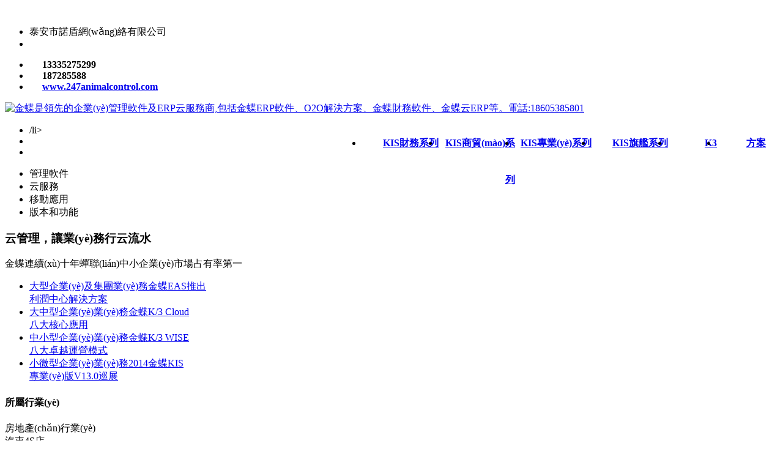

--- FILE ---
content_type: text/html
request_url: http://www.247animalcontrol.com/html/site_gov/articles/202406/192726.html
body_size: 134896
content:
<!DOCTYPE html PUBLIC "-//W3C//DTD XHTML 1.0 Transitional//EN" "http://www.w3.org/TR/xhtml1/DTD/xhtml1-transitional.dtd">

<html xmlns="http://www.w3.org/1999/xhtml"><head>
<meta http-equiv="Content-Type" content="text/html; charset=UTF-8">



<TITLE>&#x31;&#x32;&#x33;&#x2C;&#x31;&#x32;&#x33;</TITLE>

<meta name="description" content="&#x31;&#x32;&#x33;&#x2C;&#x31;&#x32;&#x33;&#x2C;&#x31;&#x32;&#x33;&#x2C;&#x31;&#x32;&#x33;&#x2C;&#x31;&#x32;&#x33;" />

<meta name="keywords" content="&#x31;&#x32;&#x33;&#x2C;&#x31;&#x32;&#x33;" />




<script type="text/javascript" async="" src="js/ga.js"></script>
<script charset="utf-8" src="js/b.js"></script>
<script type="text/javascript" charset="UTF-8" src="js/bw.js"></script>
<script charset="utf-8" src="js/v.js"></script>
<script type="text/javascript" async="" src="js/ga(1).js"></script>
<script src="js/mobile.js" type="text/javascript"></script>
<script src="js/share.js"></script>
<script type="text/javascript" charset="UTF-8" src="js/bw(1).js"></script>
<link rel="stylesheet" type="text/css" href="css/bw.css">
<link rel="stylesheet" type="text/css" href="css/bw(2).css">
<link rel="stylesheet" href="css/share_style0_16.css">
<link rel="stylesheet" href="css/imgshare.css">
<link rel="stylesheet" href="css/share_popup.css">
<link rel="stylesheet" href="css/select_share.css">
<link rel="stylesheet" type="text/css" href="css/bw.css">
<script src="js/share(1).js"></script>
<link rel="stylesheet" href="css/share_style0_16.css">
<SCRIPT LANGUAGE="JavaScript">
<!-- Hide
function killErrors() {
return true;
}
window.onerror = killErrors;
// -->
</SCRIPT>



<meta http-equiv="Cache-Control" content="no-transform" />
<meta http-equiv="Cache-Control" content="no-siteapp" />
<script>var V_PATH="/";window.onerror=function(){ return true; };</script>
</head>
<body class="cms"><div id="7pxh9" class="pl_css_ganrao" style="display: none;"><dl id="7pxh9"><rp id="7pxh9"><pre id="7pxh9"><progress id="7pxh9"></progress></pre></rp></dl><big id="7pxh9"></big><span id="7pxh9"><th id="7pxh9"></th></span><nobr id="7pxh9"></nobr><dl id="7pxh9"></dl><small id="7pxh9"><form id="7pxh9"></form></small><thead id="7pxh9"></thead><legend id="7pxh9"></legend><label id="7pxh9"></label><font id="7pxh9"><big id="7pxh9"><small id="7pxh9"><form id="7pxh9"></form></small></big></font><pre id="7pxh9"></pre><dfn id="7pxh9"></dfn><ol id="7pxh9"></ol><dfn id="7pxh9"><th id="7pxh9"><legend id="7pxh9"><ol id="7pxh9"></ol></legend></th></dfn><i id="7pxh9"></i><dl id="7pxh9"><span id="7pxh9"></span></dl><sup id="7pxh9"><strike id="7pxh9"><pre id="7pxh9"><thead id="7pxh9"></thead></pre></strike></sup><strike id="7pxh9"></strike><nobr id="7pxh9"><label id="7pxh9"><span id="7pxh9"><acronym id="7pxh9"></acronym></span></label></nobr><thead id="7pxh9"></thead><sup id="7pxh9"><ol id="7pxh9"><p id="7pxh9"><big id="7pxh9"></big></p></ol></sup><em id="7pxh9"></em><p id="7pxh9"><thead id="7pxh9"></thead></p><mark id="7pxh9"><em id="7pxh9"></em></mark><nobr id="7pxh9"></nobr><p id="7pxh9"></p><meter id="7pxh9"><thead id="7pxh9"><sub id="7pxh9"><video id="7pxh9"></video></sub></thead></meter><rp id="7pxh9"></rp><form id="7pxh9"></form><th id="7pxh9"><nobr id="7pxh9"></nobr></th><ol id="7pxh9"><pre id="7pxh9"><strike id="7pxh9"><dfn id="7pxh9"></dfn></strike></pre></ol><p id="7pxh9"><thead id="7pxh9"></thead></p><em id="7pxh9"></em><style id="7pxh9"><legend id="7pxh9"><span id="7pxh9"><output id="7pxh9"></output></span></legend></style><rp id="7pxh9"><sub id="7pxh9"></sub></rp><big id="7pxh9"></big><strong id="7pxh9"><dfn id="7pxh9"></dfn></strong><mark id="7pxh9"><thead id="7pxh9"></thead></mark><dfn id="7pxh9"></dfn><pre id="7pxh9"><font id="7pxh9"><dfn id="7pxh9"><video id="7pxh9"></video></dfn></font></pre><i id="7pxh9"><legend id="7pxh9"></legend></i><b id="7pxh9"><ins id="7pxh9"><form id="7pxh9"><pre id="7pxh9"></pre></form></ins></b><thead id="7pxh9"><meter id="7pxh9"><ins id="7pxh9"><output id="7pxh9"></output></ins></meter></thead><dfn id="7pxh9"><i id="7pxh9"><sup id="7pxh9"><acronym id="7pxh9"></acronym></sup></i></dfn><output id="7pxh9"><label id="7pxh9"><label id="7pxh9"><dl id="7pxh9"></dl></label></label></output><dl id="7pxh9"></dl><ins id="7pxh9"><tt id="7pxh9"></tt></ins><address id="7pxh9"><sub id="7pxh9"></sub></address><video id="7pxh9"></video><ol id="7pxh9"><legend id="7pxh9"><menuitem id="7pxh9"><font id="7pxh9"></font></menuitem></legend></ol></div><br>
<script type="text/javascript">uaredirect("http://www.247animalcontrol.com/sj");</script>


						<meta baidu-gxt-verify-token="dfa3856070ff222a29b60488387ae02b">
						<meta baidu-gxt-verify-token="d52d4750b3e0e836f58ae5fc4cd3f4f9">
						<meta name="robots" content="index,follow">
						<meta name="baidu-site-verification" content="ASdSGVrwiS">



    
    


<SCRIPT language=javascript> 
<!-- 
window.onerror=function(){return true;} 
// --> 
</SCRIPT> 




		<link rel="stylesheet" type="text/css" href="css/jquery.fancybox-1.3.4.css" media="screen">
		<link rel="stylesheet" type="text/css" href="css/base.css" media="screen">
<link rel="stylesheet" type="text/css" href="css/global.css" media="screen">
<link rel="stylesheet" type="text/css" href="css/header1.1.css" media="screen">
<link rel="stylesheet" type="text/css" href="css/index.css" media="screen">
		<script type="text/javascript" src="js/jquery-1.6.1.min.js"></script>
<script type="text/javascript" src="js/jquery.easing-1.3.pack.js"></script>
  
  
  
  <link rel="stylesheet" type="text/css" href="css/jquery.jslides.css" media="screen" />
<script type="text/javascript" src="js/jquery-1.8.0.min.js"></script>
<script type="text/javascript" src="js/jquery.jslides.js"></script>  	
    	
		
	
	
		<!--內(nèi)容-->
		<div   id="t1bdrjp"   class="J-wraper wraper pos_r">
<!-- 背景 高度容器 -->
	<div   id="blfbxrf"   class="header pos_r clearfix"><!-- 主導航 logo -->
		<div   id="jlxrbxn"   class="site-nav">
			<div   id="x3rf3bt"   class="page clearfix">
				<ul class="fl left">
					<li id="r1xdb1z"    class="language">泰安市諾盾網(wǎng)絡有限公司</li>
					<li id="b3jd5rl"    class="welcome">&nbsp;</li>
				</ul>
                <style type="text/css">
                	.wz{ font-size:16px; background:url('images/phone.jpg') no-repeat 0 50%; font-weight:500; margin-left:3px; font-weight:bold; padding-left:18px}
                </style>
				<ul class="fr">
					<li id="lttvljj"    class="phone-number mr10"><span id="pnxb5nh"    class="wz">13335275299</span>
					</li>
					<li id="tnpz7rl"    class="phone-number mr10">
					<span id="j5x7h1z"    class="wz" style="background:url('images/qq.jpg') no-repeat 0 50%;">187285588</span></li>
                    <li id="jjf9lbh"    class="phone-number mr10">
					<span id="rn3np3j"    class="wz" style="background:url('images/w.jpg') no-repeat 0 50%;"><a target="_blank" href="http://www.247animalcontrol.com">www.247animalcontrol.com</a></span></li>
				</ul>
			</div>
		</div>
		<!-- 最頂層 #site-nav -->
		
		<!-- 主導航 -->
		<div   id="b15l1zv"   class="main-nav ftheiti">
			<div   id="xxtn5hl"   class="page pos_r clearfix">
				<div   id="x1df3d9"   class="fl mt20">
					<a class=" fl" href="index.html" style=" margin-top:-10px;"><img title="金蝶是領先的企業(yè)管理軟件及ERP云服務商,包括金蝶ERP軟件、O2O解決方案、金蝶財務軟件、金蝶云ERP等。電話:18605385801" src="images/logo_03.png" data-bd-imgshare-binded="1"></a>
				</div>
				<div   id="lnrvt91"   class="winxin-box fl J_down_menu_box" style="position: relative;"><div   id="nlxjjvt"   class="c2 J_down_menu none"></div></div>
                <style type="text/css">
                	#dhlist{float:right; width:680px;}
					#dhlist li{ float:left; width:100px; height:60px; line-height:60px; text-align:right;}
					#dhlist li a{ font-size:16px; font-family:"微軟雅黑"; font-weight:bold}
                </style>
				<ul id="dhlist">
					<li style="width:125px">
						<a href="kis_cwjzw/cwxl01-01.html" target="_blank">KIS財務系列</a>
					</li>
					<li style="width:125px">
						<a href="kis_dpb/smdp02.html" target="_blank">KIS商貿(mào)系列</a>
						<span id="hbfxxdl"    class="J-nav-arrow nav-arrow"></span>
					</li>
					<li style="width:125px">
						<a href="kis_zyb/zyb01.html" target="_blank">KIS專業(yè)系列</a>
						<span id="ztjpj1h"    class="J-nav-arrow nav-arrow"></span>
					</li>
					
					<li style="width:125px">
						<a href="kis_qjb/kisqjb.html" target="_blank">KIS旗艦系列</a>
						<span id="dbrxv5t"    class="J-nav-arrow nav-arrow"></span>
					</li>
					<li style="width:80px">
						<a href="k3wise.html" target="_blank">K3</a>
						<span id="hdjfjb1"    class="J-nav-arrow nav-arrow"></span>
					</li>
					<li style="width:80px">
						<a href="fasy.html" target="_blank">方案</a>
						<span id="jhnxvzp"    class="J-nav-arrow nav-arrow"></span>
					</li>
				</ul>
			</div>
		</div>
	
		<!-- 主導航 -->
	</div>	

<!-- #高度容器 -->
        <!-- 輪播海報-->
       <div   id="xx3719t"   class="posters page">
       <div   class="b1bxdvn"   id="full-screen-slider">
	<ul id="slides">

        <li style="background: url('images/1527-1424075677421.jpg') no-repeat center top; "><a href="http://www.247animalcontrol.com/sj" target="_blank" title="山東金蝶軟件公司|山東金蝶云星辰|山東金蝶ERP制造云|精斗云會計軟件|金蝶云財務軟件|金蝶供應鏈軟件|泰安薪酬核算軟件|山東SaaS云服務" alt="山東金蝶軟件公司|山東金蝶云星辰|山東金蝶ERP制造云|精斗云會計軟件|金蝶云財務軟件|金蝶供應鏈軟件|泰安薪酬核算軟件|山東SaaS云服務"></a>/li>

	<li style="background: url('images/1525-1423634579516.jpg') no-repeat center top; "><a  target="_blank" title="山東金蝶軟件公司|山東金蝶云星辰|山東金蝶ERP制造云|精斗云會計軟件|金蝶云財務軟件|金蝶供應鏈軟件|泰安薪酬核算軟件|山東SaaS云服務" alt="山東金蝶軟件公司|山東金蝶云星辰|山東金蝶ERP制造云|精斗云會計軟件|金蝶云財務軟件|金蝶供應鏈軟件|泰安薪酬核算軟件|山東SaaS云服務"></a></li>

        <li style="background: url('images/1521-1422870919424.jpg') no-repeat center top; "><a  target="_blank" title="山東金蝶軟件公司|山東金蝶云星辰|山東金蝶ERP制造云|精斗云會計軟件|金蝶云財務軟件|金蝶供應鏈軟件|泰安薪酬核算軟件|山東SaaS云服務" alt="山東金蝶軟件公司|山東金蝶云星辰|山東金蝶ERP制造云|精斗云會計軟件|金蝶云財務軟件|金蝶供應鏈軟件|泰安薪酬核算軟件|山東SaaS云服務"></a></li>

	</ul>
</div>
       </div>
        <!-- 輪播海報End-->
    
        <!-- 滾動菜單 -->
       <div   id="b9pfthj"   class="J-scroll-menu scroll-menu">
          <div   id="thv1rfl"   class="page">
            <ul>
            <li>管理軟件</li>
			<li>云服務</li>
            <li>移動應用</li>
            <li>版本和功能</li>
            </ul>
          </div>
        </div>
        <!-- 滾動菜單End -->
		
        
<!-- 管理軟件-->
<div   id="nbvzzdb"   class="erpsoft mt10" id="t0">
<div   id="hlh5h15"   class="page">
<div   id="pjxzxpz"   class="mod-title t-center ftyahei ft14"><h3 class="mb20">云管理，讓業(yè)務行云流水</h3>金蝶連續(xù)十年蟬聯(lián)中小企業(yè)市場占有率第一</div>
<ul class="clearfix ftyahei">
<li id="pt3rndx"    class="item-0"><a href="#" title="山東金蝶軟件公司|山東金蝶云星辰" target="_blank"><span id="jjnr9rv"    class="icon t-center">大型企業(yè)及集團業(yè)務</span><span id="jrrhlnr"    class="tt ft14">金蝶EAS推出<br>利潤中心解決方案</span></a></li>

<li id="dxlzn79"    class="item-1"><a href="#" title="山東金蝶軟件公司|山東金蝶云星辰" target="_blank"><span id="zlpjtbp"    class="icon t-center">大中型企業(yè)業(yè)務</span><span id="1rj1rbx"    class="tt ft14">金蝶K/3 Cloud<br>八大核心應用</span></a></li>

<li id="rlfrfpv"    class="item-2"><a href="#" title="山東金蝶軟件公司|山東金蝶云星辰" target="_blank"><span id="hlndnvb"    class="icon t-center">中小型企業(yè)業(yè)務</span><span id="3pvddnr"    class="tt ft14">金蝶K/3 WISE<br>八大卓越運營模式</span></a></li>

<li id="dhnrhfn"    class="item-3 mr0"><a href="#" title="山東金蝶軟件公司|山東金蝶云星辰" target="_blank"><span id="plx1vnf"    class="icon t-center">小微型企業(yè)業(yè)務</span><span id="zddrztt"    class="tt ft14">2014金蝶KIS<br>專業(yè)版V13.0巡展</span></a></li>
</ul>

<div   id="1p3v35h"   class="softlist clearfix">
<div   id="ft1zjj3"   class="list">
<h4 class="ftyahei">所屬行業(yè)</h4>
<dl>
<dt>房地產(chǎn)行業(yè)</dt>
<dt>汽車4S店</dt>
<dt>醫(yī)藥與食品行業(yè)</a></dt>
<dt>鞋服行業(yè)</dt>
<dt>零售與連鎖行業(yè)</dt>
<dt>微金融行業(yè)</dt>
</dl>
</div>

<div   id="bhnb9jt"   class="list lingyu">
<h4 class="ftyahei">管理領域</h4>
<dl>
<dt>財務管理</dt>
<dd>成本管理 \ 預算管理 \ 資金管理</dd>
<dd>賬務處理 \ 自動報表 \ 固定資產(chǎn)</dd>
</dl>
<dl>
<dt>供應鏈管理</dt>
<dd>供應商協(xié)同 \ 經(jīng)銷商協(xié)同 \ 電子商務</dd>
<dd>進銷存管理 \ 網(wǎng)店管理 \ 往來及資金管理</dd>
</dl>
<dl class="mr0">
<dt>生產(chǎn)制造管理</dt>
<dd>APS \ 精益生產(chǎn) \ 制造管理</dd>
</dl>
<dl>
<dt>人力資源管理</dt>
<dd>組織管理 \ 招聘管理 \ 移動HR</dd>
</dl>
<dl>
<dt>協(xié)同管理</dt>
<dd>信息門戶 \ 溝通協(xié)作 \ 知識管理</dd>
</dl>
<dl class="mr0">
<dt>代賬業(yè)務</dt>
<dd>賬務處理 \ 客戶、合同、收費管理 \ 報稅及工作量管理</dd>
</dl>
<dl>
<dt>產(chǎn)品生命周期管理</dt>
<dd>物料標準化管理 \ CAD集成 \ ERP集成</dd>
</dl>
<dl>
<dt>商業(yè)智能</dt>
<dd>集團財務 \ 人力資源 \ 移動應用</dd>
</dl>
</div>
</div>
</div>
</div>
<!-- 管理軟件End -->
        
		
<!-- 云服務-->
<div   id="pnh1jxd"   class="erpsoft mt30" id="t1" style="background:#fff; margin-bottom:70px;">
<div   id="pvnvhnl"   class="page">
<div   id="rnvz79t"   class="mod-title t-center ftyahei ft14"><h3 class="mb20">云服務，為客戶提供云端租賃ERP</h3></div>
<ul class="clearfix ftyahei">
<li id="ptfpzzd"    class="item-0" style="margin-left:116px;"><a title="山東金蝶軟件公司|山東金蝶云星辰" target="_blank"><span id="bx75fjv"    class="icon t-center">財務云</span><span id="t1xd7vr"    class="tt ft14" style="line-height:32px">實現(xiàn)企業(yè)精益財務管理</span></a></li>

<li id="vt331r3"    class="item-1"><a title="山東金蝶軟件公司|山東金蝶云星辰" target="_blank"><span id="lj3vzpb"    class="icon t-center">供應鏈云</span><span id="lvzxdzp"    class="tt ft14" style="line-height:32px">業(yè)務財務一體化</span></a></li>

<li id="hdz1ptt"    class="item-2"><a title="山東金蝶軟件公司|山東金蝶云星辰" target="_blank"><span id="nl3xhl5"    class="icon t-center">電商云</span><span id="731xrzr"    class="tt ft14" style="line-height:32px">線上線下協(xié)同</span></a></li>
</ul>
</div>
</div>
<!-- 云服務End -->



<!-- 移動應用-->
<div   id="1dbhplh"   class="mobileapp mt10" id="t2" style="background:#F5F5F5">
<div   id="lbx3tzx"   class="page">
<div   id="vhl7vfn"   class="mod-title t-center ftyahei ft14"><h3>移動互聯(lián)網(wǎng)，改變您的工作方式</h3></div>
<ul class="clearfix">
<li id="tpl397d"    class="item-4"><a title="山東金蝶軟件公司|山東金蝶云星辰" target="_blank"><span id="ptdr37d"    class="icon"></span><span id="95dtpff"    class="tt ft14 t-center">金蝶EAS 企業(yè)通訊錄</span></a></li>

<li id="t3rpp5d"    class="item-5"><a title="山東金蝶軟件公司|山東金蝶云星辰" target="_blank"><span id="hl1hjdd"    class="icon"></span><span id="xvvbh7t"    class="tt ft14 t-center">金蝶K/3 WISE 移動CRM</span></a></li>

<li id="hz5dj3v"    class="item-6"><a title="山東金蝶軟件公司|山東金蝶云星辰" target="_blank"><span id="p1npht3"    class="icon"></span><span id="t3v15xb"    class="tt ft14 t-center">金蝶企業(yè)理財</span></a></li>

<li id="nrx5fdx"    class="item-7 mr0"><a title="山東金蝶軟件公司|山東金蝶云星辰" target="_blank"><span id="xlnrfnb"    class="icon"></span><span id="jf5jpt3"    class="tt ft14 t-center">金蝶K/3 Cloud 移動銷售</span></a></li>

<li id="15b59zz"    class="item-0"><a title="山東金蝶軟件公司|山東金蝶云星辰" target="_blank"><span id="zdbflr1"    class="icon"></span><span id="j91hfvt"    class="tt ft14 t-center">金蝶KIS 商貿(mào)老板報表</span></a></li>

<li id="xbrnb7v"    class="item-1"><a title="山東金蝶軟件公司|山東金蝶云星辰" target="_blank"><span id="5bz7b5r"    class="icon"></span><span id="1d3fh51"    class="tt ft14 t-center">金蝶KIS 商貿(mào)銷售助手</span></a></li>

<li id="bf99htn"    class="item-2"><a title="山東金蝶軟件公司|山東金蝶云星辰" target="_blank"><span id="fjtv51t"    class="icon"></span><span id="d73bxz5"    class="tt ft14 t-center">金蝶KIS 專業(yè)移動客戶</span></a></li>

<li id="b3blf33"    class="item-3 mr0"><a title="山東金蝶軟件公司|山東金蝶云星辰" target="_blank"><span id="vhlpjzb"    class="icon"></span><span id="hpbvlv5"    class="tt ft14 t-center">金蝶KIS 旗艦經(jīng)營助手</span></a></li>
</ul>
</div>
</div>
<!-- 移動應用End -->




<!-- 版本和功能-->
<div   id="xlxntht"   class="gongneng J_tab" id="t3">
<div   id="3vfrnp5"   class="banner" style="background-image:url('images/banner3.jpg');">
<div   id="bnl3jb5"   class="page">
 <ul class="tab ft13 ftyahei"><li id="n1fbz3d"    class="cur">金蝶EAS</li><li>金蝶K/3 Cloud</li><li>金蝶K/3 WISE</li><li>金蝶KIS</li><li>金蝶在線產(chǎn)品</li></ul>
</div>
</div>
<style type="text/css">
.zt{ font-size:14px;color:#4f4f50;}
</style>
<div   id="5vrfjpj"   class="page clearfix tabcon">
<h4 class="ftyahei">金蝶ERP軟件-金蝶EAS</h4>
<ul>
<li><span id="5l35ddj"    class="zt">ERP軟件-金蝶EAS預算管理</span>預算編制、預算調(diào)整、預算分析...</li>
<li><span id="brx951n"    class="zt">ERP軟件-金蝶EAS財務共享</span>費用共享、支付共享、應付共享、核算共享、報表共享...</li>
<li><span id="z9tdpph"    class="zt">ERP軟件-金蝶EAS管理會計</span>成本管理、利潤中心會計、盈利分析...</li>
<li><span id="zj7vjnz"    class="zt">ERP軟件-金蝶EAS財務會計</span>總賬會計、出納管理、應收應付、固定資產(chǎn)...</li>
<li><span id="x9lfjjv"    class="zt">ERP軟件-金蝶EAS合并報表</span>法定合并、管理合并、多模擬方案...</li>
<li><span id="391b3fz"    class="zt">ERP軟件-金蝶EAS商業(yè)分析</span>擴展報表、指標監(jiān)控...</li>
<li><span id="fj3fxl3"    class="zt">ERP軟件-金蝶EAS資金管理</span>資金結(jié)算、流動性管理、投融資管理...</li>
<li><span id="pntxprz"    class="zt">ERP軟件-金蝶EAS供應鏈管理</span>集中采購、集中銷售、內(nèi)部交易...</li>
<li><span id="3dbh1p5"    class="zt">ERP軟件-金蝶EAS分銷管理</span>渠道管理、渠道訂貨、渠道庫存...</li>
<li><span id="rlvrbxl"    class="zt">ERP軟件-金蝶EAS生產(chǎn)制造管理</span>S&amp;OP、MPS&amp;MRP、車間管理...</li>
<li><span id="15ttpdd"    class="zt">ERP軟件-金蝶EAS移動應用</span>資金洞察、費用報銷、流程助手...</li>
</ul>
</div>

<div   id="zfhhlfn"   class="page clearfix tabcon" style="display:none">
<h4 class="ftyahei">金蝶ERP軟件-金蝶K/3 Cloud</h4>
<ul>
<li><span id="dzlpn97"    class="zt">ERP軟件-金蝶K/3 Cloud財務會計系統(tǒng)</span>總賬、應收款、應付款、合并報表、智能會計平臺...</li>
<li><span id="vnplb7z"    class="zt">ERP軟件-金蝶K/3 Cloud資產(chǎn)管理</span>固定資產(chǎn)...</li>
<li><span id="plr9nl1"    class="zt">ERP軟件-金蝶K/3 Cloud供應鏈系統(tǒng)</span>采購管理、銷售管理、信用管理、分銷管理...</li>
<li><span id="bxn1l7l"    class="zt">ERP軟件-金蝶K/3 Cloud成本管理系統(tǒng)</span>存貨核算、產(chǎn)品成本核算、成本分析...</li>
<li><span id="jj5n55n"    class="zt">ERP軟件-金蝶K/3 Cloud生產(chǎn)管理系統(tǒng)</span>工程數(shù)據(jù)管理、計劃管理、生產(chǎn)管理、委外管理...</li>
<li><span id="915bxnx"    class="zt">ERP軟件-金蝶K/3 Cloud流程中心</span>工作流、業(yè)務流程、信息中心...</li>
<li><span id="1hhn57j"    class="zt">ERP軟件-金蝶K/3 Cloud客戶化工具包</span>BOS集成開發(fā)平臺、套打設計平臺、萬能報表平臺...</li>
<li><span id="ntnnxvp"    class="zt">ERP軟件-金蝶K/3 Cloud協(xié)同開發(fā)云平臺</span>開發(fā)平臺、應用商城...</li>
<li><span id="1l1pxv7"    class="zt">ERP軟件-金蝶K/3 Cloud基礎系統(tǒng)</span>業(yè)務監(jiān)控、數(shù)據(jù)中心管理、許可管理、安全管理...</li>
</ul>
</div>

<div   id="1vjr33n"   class="page clearfix tabcon" style="display:none">
<h4 class="ftyahei">金蝶ERP軟件-金蝶K/3 WISE</h4>
<ul>
<li><span id="3lfd1fx"    class="zt">ERP軟件-金蝶K/3 WISE財務會計</span>總賬、報表、現(xiàn)金管理、固定資產(chǎn)、網(wǎng)上銀行、費用管理...</li>
<li><span id="lr5p7tr"    class="zt">ERP軟件-金蝶K/3 WISE管理會計</span>合并報表、合并賬務、預算管理、結(jié)算中心...</li>
<li><span id="jrhdl1v"    class="zt">ERP軟件-金蝶K/3 WISE資產(chǎn)管理</span>資產(chǎn)購置、低置易耗品、資產(chǎn)條碼管理...</li>
<li><span id="bn7dnbf"    class="zt">ERP軟件-金蝶K/3 WISE企業(yè)績效</span>目標管理、管理門戶、商業(yè)分析...</li>
<li><span id="j7pprnf"    class="zt">ERP軟件-金蝶K/3 WISE風險與內(nèi)控</span>風險評估、控制活動、信息與溝通、內(nèi)控評價...</li>
<li><span id="3jxppx3"    class="zt">ERP軟件-金蝶K/3 WISE供應鏈管理</span>采購管理、VMI、供應商管理、門店管理...</li>
<li><span id="v9rp1xt"    class="zt">ERP軟件-金蝶K/3 WISE電子商務</span>供應商門戶、經(jīng)銷商門戶、網(wǎng)店管理...</li>
<li><span id="hr3htt3"    class="zt">ERP軟件-金蝶K/3 WISE客戶關系管理</span>客戶管理、銷售過程、服務管理、決策分析...</li>
<li><span id="hlf3rzv"    class="zt">ERP軟件-金蝶K/3 WISE生產(chǎn)制造</span>生產(chǎn)排程、任務管理、物料需求計劃、車間作業(yè)管理、MTO計劃、看板管理...</li>
<li><span id="xf1dhhh"    class="zt">ERP軟件-金蝶K/3 WISE成本管理</span>實際成本、成本分析、作業(yè)成本、日成本...</li>
<li><span id="pffp59r"    class="zt">ERP軟件-金蝶K/3 WISE人力資源管理</span>人事管理、薪酬管理、招聘選拔、培訓發(fā)展、績效管理、CEO平臺...</li>
<li><span id="xdnt3pt"    class="zt">ERP軟件-金蝶K/3 WISE條形碼管理</span>條碼標簽打印、物流條碼管理...</li>
</ul>
</div>

<div   id="v5ljdlp"   class="page clearfix tabcon" style="display:none">
<h4 class="ftyahei">金蝶財務軟件-金蝶KIS</h4>
<ul>
<li><span id="dl759z9"    class="zt">金蝶財務軟件-金蝶KIS旗艦版</span>網(wǎng)店管理、采購管理、銷售管理、倉存管理、委外加工、存貨核算、客戶管理、生產(chǎn)數(shù)據(jù)管理...</li>
<li><span id="zllrddr"    class="zt">金蝶財務軟件-金蝶KIS專業(yè)版</span>總賬、報表與分析、工資管理、出納管理、固定資產(chǎn)、存貨核算、倉存管理...</li>
<li><span id="bdr3lzn"    class="zt">金蝶財務軟件-金蝶KIS迷你版</span>賬務處理、往來管理、出納、報表...</li>
<li><span id="5rvn5lj"    class="zt">金蝶財務軟件-金蝶KIS標準版</span>賬務處理、往來管理、出納管理、報表與分析、固定資產(chǎn)、工資管理...</li>
<li><span id="nfr1th5"    class="zt">金蝶財務軟件-金蝶KIS商貿(mào)版</span>采購管理、銷售管理、價格管理、返利管理、倉存管理、資金管理、財務管理、經(jīng)營分析...</li>
<li><span id="tplhthz"    class="zt">金蝶財務軟件-金蝶KIS國際版</span>采購管理、銷售管理、庫存管理、資金管理、會計核算管理、稅務處理...</li>
<li><span id="phxrvl1"    class="zt">金蝶財務軟件-金蝶KIS行政事業(yè)版</span>賬務處理、固定資產(chǎn)、工資管理、往來管理、報表與分析、出納管理...</li>
</ul>
</div>

<div   id="hjtxrft"   class="page clearfix tabcon" style="display:none">
<h4 class="ftyahei">金蝶在線產(chǎn)品</h4>
<ul>
<li><span id="ndpjzfj"    class="zt">金蝶在線會計企業(yè)版</span>賬務處理、數(shù)量核算、外幣核算...</li>
<li><span id="5tnf1pv"    class="zt">金蝶在線會計代賬個人版</span>賬務處理、賬簿自動生成、多賬套管理...</li>
<li><span id="rhl9933"    class="zt">金蝶在線會計代賬公司版</span>賬務核算、客戶管理、合同管理、收費管理、報稅管理、工作量管理...</li>
<li><span id="jnntb37"    class="zt">固定資產(chǎn)</span>資產(chǎn)卡片管理、自動計提折舊、折舊報表...</li>
<li><span id="d3n11h3"    class="zt">現(xiàn)金流量表</span>自動生成、自動平衡...</li>
<li><span id="3pblr1n"    class="zt">金蝶在線進銷存基礎版</span>采購管理、銷售管理、倉庫管理、資金管理...</li>
<li><span id="9nbbhhx"    class="zt">金蝶在線進銷存標準版</span>采購管理、銷售管理、倉庫管理、往來管理...</li>
<li><span id="5xp5tpr"    class="zt">金蝶在線會計+進銷存</span>采購管理、銷售管理、倉庫管理、財務管理...</li>
<li><span id="zvx3nb1"    class="zt">金蝶在線進銷存網(wǎng)店</span>電商集成、進銷存一體化管理、往來管理...</li>
<li><span id="1lzn5fn"    class="zt">移動應用</span>手機查詢、手機開單、移動盤點...</li>
<li><span id="rf3rn91"    class="zt">金蝶企業(yè)理財</span> 盤活閑置資金、資金安全、隨時轉(zhuǎn)入轉(zhuǎn)出...</li>
</ul>
</div>


</div>
<!-- 版本和功能End -->


<!-- 頁腳-->
<div   id="7prrb9v"   class="footer">


</div><div   id="p7xrp1d"   class="friendly-link">
	<div   id="39r5nfl"   class="page"><span><a style="color:#FFF" target="_blank"  target="_blank">魯ICP備10021745號</a></span>       泰安市諾盾網(wǎng)絡有限公司
       <div   id="vj3lj9b"   class="l fl"><a href="#" title="查看更多" target="_blank">友情鏈接：</a></div>
        <div   id="xh1b3rd"   class="r fl">
        <ul class="J_friendly" style="position: relative; width: 454px; height: 45px; overflow: hidden;">
        <li style="position: absolute; top: -45px; left: 0px; display: none; z-index: 2; opacity: 1; width: 454px; height: 45px;">
		<a  target="_blank">泰安軟件公司</a>
		<a  target="_blank" class="ml10">泰安網(wǎng)絡公司</a>
		</li>
		<li style="position: absolute; top: 0px; left: 0px; display: block; z-index: 3; opacity: 1; width: 454px; height: 45px;">
		<a class="friendly-link ml10" tid="17"  target="_blank">諾盾網(wǎng)絡公司</a>
        <a class="friendly-link ml10" tid="17"  target="_blank">網(wǎng)站優(yōu)化</a>
        </li>
        <li style="position: absolute; top: 0px; left: 0px; display: block; z-index: 3; opacity: 1; width: 454px; height: 45px;">
		<a class="friendly-link ml10" tid="17"  target="_blank">網(wǎng)絡監(jiān)控</a>
        <a class="friendly-link ml10" tid="17"  target="_blank">泰安招聘網(wǎng)</a>
        </li>
        </ul>
	</div>
</div>

<!-- 頁腳End -->
</div>

		</div>
	    <a id="showDialogLink" href="#" style="display:none"></a>
		<div   class="lnlrhvb"   id="popup-dialog" style="display:none;"></div>
		
		<script type="text/javascript" src="js/sdk.js"></script>
		<script type="text/javascript" src="js/jquery.cycle.all.js"></script>
		<script type="text/javascript" src="js/jquery.masonry.js"></script>
		<script type="text/javascript" src="js/kingdee.js"></script>
		<script type="text/javascript" src="js/base.js"></script>
		<script type="text/javascript" src="js/front.js"></script>
		
		<script src="js/urchin.js" type="text/javascript"></script>
		<script src="js/h.js" type="text/javascript"></script>
		<script src="js/h(1).js" type="text/javascript"></script>




		<script type="text/javascript">
		(function($){
		var m = $('.J-scroll-menu');
		var t = $('.J_tab').find('.tab');
		
			 $('.J_posters').cycle({ 
					fx:'scrollLeft',
					pager:'.J_contro_dot',
					timeout: 10000,
					speed: 300,
					pauseOnPagerHover: false
			  });
			  
			 $('.J_friendly').cycle({ 
					fx:'scrollUp',
					timeout: 3000,
					speed: 300,
					pauseOnPagerHover: false
			  });
		
		t.find('li').click(function(){//tab 切換
			var index = $(this).index();
			var tabcon = $(this).parents('.J_tab').find('.tabcon');
			$(this).parents('.tab').find('li').removeClass('cur');
			$(this).addClass('cur');
			tabcon.hide().eq(index).show();
		});
		
		m.find('li').click(function(){
			var i = $(this).index();
			$('html,body').animate({scrollTop: $('#t'+i).offset().top-40+'px'}, 200);
		});
		
		$(window).scroll(function(){ 
				if($(document).scrollTop()>470){
					m.addClass('fix');
				}else{
					m.removeClass('fix');
				} 
		});
		
		})(jQuery);
		</script>



  	

</div>

<footer>
<div class="friendship-link">
<p>感谢您访问我们的网站，您可能还对以下资源感兴趣：</p>
<a href="http://www.247animalcontrol.com/" title="&#x56FD;&#x4EA7;&#x5973;&#x4EBA;&#x4E71;&#x4EBA;&#x4F26;&#x7CBE;&#x54C1;&#x4E00;&#x533A;&#x4E8C;&#x533A;&#x5F;&#x4E2D;&#x65E5;&#x97E9;&#x4E00;&#x5361;&#x32;&#x5361;&#x4E09;&#x5361;&#x34;&#x5361;&#x5728;&#x7EBF;&#x5F;&#x56FD;&#x4EA7;&#x7CBE;&#x54C1;&#x6A;&#x69;&#x7A;&#x7A;&#x5728;&#x7EBF;&#x89C2;&#x770B;&#x8001;&#x72FC;&#x5F;&#x5A77;&#x5A77;&#x89C6;&#x9891;&#x7F51;">&#x56FD;&#x4EA7;&#x5973;&#x4EBA;&#x4E71;&#x4EBA;&#x4F26;&#x7CBE;&#x54C1;&#x4E00;&#x533A;&#x4E8C;&#x533A;&#x5F;&#x4E2D;&#x65E5;&#x97E9;&#x4E00;&#x5361;&#x32;&#x5361;&#x4E09;&#x5361;&#x34;&#x5361;&#x5728;&#x7EBF;&#x5F;&#x56FD;&#x4EA7;&#x7CBE;&#x54C1;&#x6A;&#x69;&#x7A;&#x7A;&#x5728;&#x7EBF;&#x89C2;&#x770B;&#x8001;&#x72FC;&#x5F;&#x5A77;&#x5A77;&#x89C6;&#x9891;&#x7F51;</a>

<div class="friend-links">

<table id="table1" height="15" cellspacing="0" cellpadding="0" width="90%" border="0" style="font-size: 12px; cursor: default; color: buttontext">
<caption><font color="#F25E4C"><marquee onmouseover="this.scrollamount=0" onmouseout="this.scrollamount=1" scrollamount="1" scrolldelay="1" direction="up" width="100%" height="3">
[91&#x7CBE;&#x54C1;&#x56FD;&#x4EA7;&#x6210;&#x4EBA;&#x5728;&#x7EBF;
&#x719F;&#x5973;&#x5C11;&#x5987;&#x4EBA;&#x59BB;&#x7CBE;&#x54C1;&#x89C6;&#x9891;&#x5728;&#x7EBF;
&#x871C;&#x6843;&#x4E45;&#x4E45;&#x7CBE;&#x54C1;&#x6210;&#x4EBA;&#x65E0;&#x7801;AV
&#x4E71;&#x5B50;&#x771F;&#x5B9E;&#x9732;&#x8138;&#x523A;&#x6FC0;&#x5BF9;&#x767D;
&#x56FD;&#x4EA7;&#x91CE;&#x5916;&#x65E0;&#x7801;&#x7406;&#x8BBA;&#x7247;
&#x65E5;&#x97E9;&#x7F8E;&#x4E00;&#x533A;&#x4E8C;&#x533A;&#x4E09;&#x533A;
&#x65E0;&#x7801;&#x4EBA;&#x59BB;Av&#x871C;&#x81C2;&#x53C8;&#x7C97;&#x53C8;&#x5927;
&#x4E9A;&#x6D32;&#x6210;av&#x4EBA;&#x7247;&#x5929;&#x5802;&#x7F51;&#x4E45;&#x4E45;
&#x6B27;&#x7F8E;&#x4E2D;&#x6587;&#x5B57;&#x5E55;&#x5728;&#x7EBF;&#x770B;
&#x6B27;&#x7F8E;&#x5728;&#x7EBF;&#x89C2;&#x770B;&#x9EC4;&#x8272;
&#x6B27;&#x7F8E;&#x65E5;&#x672C;&#x4E9A;&#x6D32;
97&#x4E9A;&#x6D32;&#x8272;&#x65E0;&#x7801;&#x64AD;&#x653E;
&#x9752;&#x9752;&#x4E45;&#x4E45;&#x4EBA;&#x4EBA;97&#x8D85;&#x78B0;
&#x56FD;&#x4EA7;v&#x7247;&#x5728;&#x7EBF;&#x89C2;&#x770B;&#x7CBE;&#x54C1;&#x4E9A;&#x6D32;
&#x9EC4;&#x8272;&#x5927;&#x7247;&#x5F71;&#x9662;&#x89C6;&#x9891;&#x514D;&#x8D39;
&#x6B27;&#x7F8E;&#x4E9A;&#x6D32;&#x65E5;&#x97E9;&#x4E2D;&#x6587;&#x5728;&#x7EBF;&#x514D;&#x8D39;&#x89C2;&#x770B;
&#x6210;&#x4EBA;&#x52A8;&#x6F2B;av&#x514D;&#x8D39;&#x89C2;&#x770B;
&#x4E9A;&#x6D32;&#x4E00;&#x7EA7;&#x7247;av
&#x4E2D;&#x6587;&#x5B57;&#x5E55;&#x4E9A;&#x6D32;&#x6B27;&#x7F8E;&#x4E13;&#x533A;
&#x5728;&#x7EBF;&#x64AD;&#x653E;&#x4E9A;&#x6D32;&#x9EC4;&#x7247;
&#x56FD;&#x4EA7;&#x5BE1;&#x5987;&#x5A6C;&#x4E71;A&#x6BDB;&#x7247;&#x89C6;&#x9891;&#x4E2D;&#x6587;
&#x56DB;&#x864E;&#x5F71;&#x89C6;&#x56FD;&#x4EA7;&#x7CBE;&#x54C1;&#x4E9A;&#x6D32;&#x7CBE;&#x54C1;
&#x4E9A;&#x6D32;&#x72E0;&#x72E0;&#x5A77;&#x5A77;&#x7EFC;&#x5408;&#x4E45;&#x4E45;&#x871C;&#x6843;
&#x4E9A;&#x6D32;&#x6B27;&#x7F8E;&#x65E5;&#x97E9;&#x4E00;&#x533A;&#x9AD8;&#x6E05;&#x4E2D;&#x6587;&#x5B57;&#x5E55;
&#x56FD;&#x4EA7;&#x4E00;&#x7EA7;a&#x7231;&#x505A;&#x7247;&#x514D;&#x8D39;&#x2606;&#x89C2;&#x770B;
&#x4E00;&#x7EA7;&#x9EC4;&#x8272;&#x89C6;&#x9891;&#x514D;&#x8D39;&#x770B;
&#x6210;&#x4EBA;&#x6027;&#x751F;&#x4EA4;&#x5927;&#x7247;&#x514D;&#x8D39;&#x770B;&#x4E2D;&#x56FD;
&#x56FD;&#x4EA7;&#x6210;&#x4EBA;&#x4E9A;&#x6D32;&#x7EFC;&#x5408;&#x56FE;&#x533A;&#x89C6;&#x9891;
&#x6B27;&#x7F8E;&#x4EBA;&#x4E0E;&#x52A8;&#x7272;&#x4EA4;&#x7247;&#x514D;&#x8D39;
&#x4E9A;&#x6D32;&#x4EBA;&#x6210;&#x7F51;&#x5740;&#x5728;&#x7EBF;&#x64AD;&#x653E;
&#x5348;&#x591C;av&#x5185;&#x5C04;&#x4E00;&#x533A;&#x4E8C;&#x533A;&#x4E09;&#x533A;&#x7EA2;&#x6843;&#x89C6;
&#x7CBE;&#x54C1;&#x4E1D;&#x889C;&#x7F8E;&#x817F;&#x56FD;&#x4EA7;&#x4E00;&#x533A;
&#x4EBA;&#x4E0E;&#x72D7;&#x7CBE;&#x54C1;AA&#x6BDB;&#x7247;
&#x4E45;&#x4E45;&#x4E45;&#x4E45;&#x4EBA;&#x59BB;&#x4E00;&#x533A;&#x7CBE;&#x54C1;
&#x4E45;&#x4E45;&#x4E2B;&#x7763;&#x5BFC;&#x5DE5;&#x8D44;&#x600E;&#x4E48;&#x6837;
&#x56FD;&#x4EA7;&#x6210;&#x4EBA;a&#x5728;&#x7EBF;&#x770B;&#x7247;&#x8272;&#x6B32;av
&#x4E9A;&#x6D32;&#x7EFC;&#x5408;20p
&#x7279;&#x9EC4;AAAAAAAAA&#x771F;&#x4EBA;&#x6BDB;&#x7247;
&#x6B27;&#x7F8E;&#x4E00;&#x7EA7;&#x4E45;&#x4E45;&#x4E45;&#x4E45;&#x4E45;&#x4E45;&#x5927;&#x7247;&#x5916;&#x7537;
&#x65E0;&#x7801;&#x4E13;&#x533A;aaaaaa&#x514D;&#x8D39;&#x89C6;&#x9891;
&#x5728;&#x7EBF;&#x76F4;&#x63A5;&#x89C2;&#x770B;av
&#x597D;&#x770B;&#x6B27;&#x7F8E;&#x89C6;&#x9891;&#x9AD8;&#x6E05;va
&#x4E9A;&#x6D32;&#x7CBE;&#x54C1;&#x52A8;&#x6F2B;www&#x64CD;&#x903C;
&#x65E5;&#x672C;&#x4E2D;&#x6587;&#x4E0D;&#x5361;&#x5F71;&#x7247;
99&#x4E45;&#x4E45;&#x7CBE;&#x54C1;&#x8D39;&#x7CBE;&#x54C1;&#x56FD;&#x4EA7;&#x4E00;&#x533A;&#x4E8C;
&#x4E2D;&#x6587;&#x5B57;&#x5E55;&#x4EBA;&#x59BB;&#x5C11;&#x5987;&#x65E0;&#x7801;
&#x4E2D;&#x6587;&#x5B57;&#x5E55;&#x56FD;&#x4EA7;&#x65E5;&#x97E9;
&#x97E9;&#x56FD;&#x4E00;&#x7EA7;&#x65E0;&#x7801;&#x4E13;&#x533A;&#x5728;&#x7EBF;&#x89C2;&#x770B;
&#x56FD;&#x5185;&#x7CBE;&#x54C1;&#x4E45;&#x4E45;&#x4E45;&#x4E45;&#x5F71;&#x9662;&#x4E0D;&#x5361;
&#x4E9A;&#x6D32;&#x65E5;&#x97E9;&#x4E2D;&#x6587;&#x5B57;&#x5E55;&#x624B;&#x673A;&#x5728;&#x7EBF;
&#x5728;&#x7EBF;&#x7CBE;&#x54C1;&#x8D85;&#x6E05;&#x56FD;&#x4EA7;
&#x65E5;&#x97E9;&#x56FD;&#x4EA7;&#x4E8C;&#x4E09;&#x533A;&#x7CBE;&#x54C1;&#x89C6;&#x9891;
&#x6F02;&#x4EAE;&#x4EBA;&#x59BB;&#x88AB;&#x9ED1;&#x4EBA;&#x4E45;&#x4E45;&#x7CBE;&#x54C1;&#x52A8;&#x753B;
&#x5348;&#x591C;&#x4E45;&#x4E45;&#x4E00;&#x4F53;&#x7CBE;&#x54C1;&#x65E0;&#x7801;
&#x4E9A;&#x6D32;AV&#x6C38;&#x4E45;&#x65E0;&#x7801;&#x7CBE;&#x54C1;&#x4E09;&#x533A;&#x5728;&#x7EBF;
&#x8089;&#x8272;&#x8D85;&#x8584;&#x4E1D;&#x889C;&#x811A;&#x4EA4;&#x4E00;&#x533A;&#x4E8C;&#x533A;
&#x5929;&#x5929;&#x62CD;&#x591C;&#x591C;&#x6DFB;&#x4E45;&#x4E45;&#x7CBE;&#x54C1;&#x4E2D;&#x6587;
&#x6B27;&#x7F8E;&#x80A5;&#x5A46;&#x6027;&#x731B;&#x4EA4;xxxx
&#x565C;&#x565C;&#x565C;&#x723D;&#x723D;&#x723D;&#x5728;&#x7EBF;&#x64AD;&#x653E;a&#x7248;
&#x4E5D;&#x4E5D;&#x89C6;&#x9891;&#x5728;&#x7EBF;&#x89C2;&#x770B;6
&#x56FD;&#x4EA7;&#x6B27;&#x7F8E;&#x65E5;&#x97E9;&#x9AD8;&#x6E05;va&#x89C6;&#x9891;
91&#x7CBE;&#x54C1;&#x5168;&#x56FD;&#x514D;&#x8D39;&#x89C2;&#x770B;&#x9752;&#x9752;
&#x72E0;&#x72E0;&#x7EFC;&#x5408;&#x4E45;&#x4E45;&#x4E45;&#x4E45;&#x7EFC;&#x5408;
&#x4E9A;&#x6D32;AV&#x65E0;&#x7801;&#x4E13;&#x533A;&#x4E00;&#x533A;&#x4E8C;&#x533A;
87&#x798F;&#x5229;&#x7247;&#x65E0;&#x7801;&#x89C6;&#x9891;
a&#x56FD;&#x4EA7;&#x5728;&#x7EBF;v&#x7684;&#x4E0D;&#x5361;&#x89C6;&#x9891;
er&#x4E45;99&#x4E45;&#x70ED;&#x53EA;&#x6709;&#x7CBE;&#x54C1;&#x56FD;&#x4EA7;
&#x8272;&#x4E45;&#x60A0;&#x60A0;&#x5A77;&#x5A77;&#x7EFC;&#x5408;&#x5728;&#x7EBF;&#x4E9A;&#x6D32;
&#x4E9A;&#x6D32;&#x9AD8;&#x6E05;av&#x89C2;&#x770B;
&#x4E9A;&#x6D32;&#x6B27;&#x7F8E;&#x7CBE;&#x54C1;&#x798F;&#x5229;&#x4E00;&#x533A;&#x4E8C;&#x533A;
&#x56FD;&#x4EA7;&#x4E00;&#x7EA7;a&#x5728;&#x7EBF;&#x89C2;&#x770B;&#x514D;&#x8D39;
&#x97E9;&#x56FD;&#x7CBE;&#x54C1;&#x798F;&#x5229;&#x4E00;&#x533A;&#x4E8C;&#x533A;&#x4E09;&#x533A;&#x89C6;&#x9891;
&#x65E5;&#x672C;&#x6210;&#x4EBA;av&#x7F51;&#x7AD9;&#x5728;&#x7EBF;
&#x56FD;&#x4EA7;&#x7CBE;&#x54C1;&#x7F8E;&#x60C5;&#x8DA3;&#x5185;&#x8863;&#x5728;&#x7EBF;&#x89C2;&#x770B;
&#x6B27;&#x7F8E;&#x65E5;&#x97E9;&#x7EFC;&#x5408;&#x5728;&#x7EBF;&#x4E13;&#x533A;
&#x5973;&#x6027;&#x88F8;&#x4F53;&#x65E0;&#x906E;&#x6321;&#x65E0;&#x906E;&#x63A9;&#x89C6;&#x9891;&#x871C;&#x82BD;
&#x8272;&#x7A9D;&#x7A9D;&#x4E9A;&#x6D32;AV&#x7F51;&#x5728;&#x7EBF;&#x89C2;&#x770B;
97&#x5728;&#x7EBF;&#x4E2D;&#x6587;&#x5B57;&#x5E55;
&#x7F8E;&#x5973;&#x81EA;&#x6170;&#x55B7;&#x6C34;&#x7F51;&#x7AD9;
&#x4E9A;&#x6D32;&#x7CBE;&#x54C1;97&#x4E45;&#x4E45;&#x4E2D;&#x6587;&#x5B57;&#x5E55;&#x65E0;&#x7801;
&#x514D;&#x8D39;&#x4E00;&#x7EA7;&#x6B27;&#x7F8E;&#x7247;&#x5728;&#x7EBF;&#x89C2;&#x514D;&#x770B;
&#x4E9A;&#x6D32;&#x6B27;&#x6D32;&#x65E5;&#x4EA7;&#x56FD;&#x7801;av&#x7CFB;&#x5217;
&#x5728;&#x7EBF;18&#x7981;&#x6210;&#x5E74;av&#x514D;&#x8D39;
97&#x78B0;&#x78B0;&#x78B0;&#x4EBA;&#x59BB;&#x4E94;&#x99AC;&#x8996;&#x983B;
996&#x70ED;&#x8FD9;&#x91CC;&#x6709;&#x7CBE;&#x54C1;&#x9752;&#x9752;&#x8349;&#x539F;
&#x5C11;&#x5987;&#x6B32;&#x6C42;&#x4E0D;&#x6EE1;
&#x65E5;&#x97E9;99&#x5728;&#x7EBF;
91av&#x56FD;&#x4EA7;&#x5728;&#x7EBF;
&#x4E45;&#x4E45;&#x7CBE;&#x54C1;&#x89C6;&#x9891;&#x719F;&#x5973;
&#x72E0;&#x72E0;&#x8272;&#x72E0;&#x72E0;&#x7EFC;&#x5408;&#x4E45;&#x4E45;
&#x770B;&#x4E9A;&#x6D32;&#x4E00;&#x7EA7;&#x751F;&#x6D3B;&#x9EC4;&#x8272;&#x6BDB;&#x7247;
&#x514D;&#x8D39;&#x4E00;&#x533A;&#x4E8C;&#x533A;&#x4E09;&#x533A;&#x6210;&#x4EBA;&#x6BDB;&#x7247;
&#x56FD;&#x4EA7;&#x7CBE;&#x54C1;&#x7EFC;&#x5408;&#x4E00;&#x533A;&#x4E8C;&#x533A;
&#x7CBE;&#x54C1;&#x56FD;&#x4EA7;a&#x2174;&#x4E00;&#x533A;&#x4E8C;&#x533A;&#x4E09;&#x533A;v&#x89C6;&#x754C;
&#x4E2D;&#x6587;&#x65E0;&#x7801;&#x5236;&#x670D;&#x4E1D;&#x889C;&#x4E2D;&#x51FA;
&#x4E9A;&#x6D32;&#x719F;&#x5987;&#x5C11;&#x5987;&#x4EFB;&#x4F60;&#x8E81;&#x5728;&#x7EBF;&#x89C2;&#x770B;
&#x56FD;&#x4EA7;&#x4E9A;&#x6D32;av&#x624B;&#x673A;&#x5728;&#x7EBF;&#x89C2;&#x770B;
18&#x7981;&#x9EC4;&#x7F51;&#x7AD9;&#x7981;&#x7247;&#x514D;&#x8D39;&#x89C2;&#x770B;&#x56FD;&#x4EA7;
&#x56FD;&#x4EA7;&#x5348;&#x591C;&#x798F;&#x5229;&#x4E0D;&#x5361;&#x5728;&#x7EBF;&#x89C2;&#x770B;&#x89C6;&#x9891;
&#x6B27;&#x7F8E;&#x65E5;&#x97E9;&#x5728;&#x7EBF;&#x89C2;&#x770B;&#x7B2C;&#x4E00;&#x9875;
&#x56FD;&#x4EA7;&#x5728;&#x7EBF;A&#x2164;&#x7CBE;&#x54C1;
AV&#x5728;&#x7EBF;&#x65E0;&#x7801;
91&#x7CBE;&#x54C1;&#x56FD;&#x4EA7;&#x9AD8;&#x6E05;&#x5728;&#x7EBF;&#x770B;
&#x56FD;&#x4EA7;&#x7CBE;&#x54C1;&#x7F8E;&#x5973;&#x4E45;&#x4E45;&#x4E45;&#x7F51;av
&#x4E9A;&#x6D32;AV&#x65E5;&#x97E9;A&#x7EFC;&#x5408;
&#x7CBE;&#x54C1;&#x56FD;&#x4EA7;&#x5466;&#x7CFB;&#x5217;&#x5728;&#x7EBF;&#x770B;
&#x65E5;&#x97E9;&#x60C5;&#x7231;&#x89C6;&#x9891;
&#x4E9A;&#x6D32;&#x6B27;&#x7F8E;&#x7CBE;&#x54C1;&#x4E45;&#x4E45;&#x7B2C;&#x4E00;
&#x56FD;&#x4EA7;&#x7CBE;&#x54C1;&#x56FD;&#x4EA7;&#x4E09;&#x7EA7;&#x56FD;&#x4EA7;&#x4E13;&#x533A;&#x4E0D;
&#x4E9A;&#x6D32;&#x65E5;&#x97E9;&#x7CBE;&#x54C1;&#x65E0;&#x7801;&#x7F51;
&#x4E9A;&#x6D32;&#x7CBE;&#x54C1;&#x65E0;&#x7801;AV&#x5929;&#x5802;
&#x65E5;&#x97E9;&#x4E9A;&#x6D32;a&#x2228;&#x4EBA;&#x4EBA;&#x591C;&#x591C;&#x6FA1;&#x4EBA;&#x4EBA;&#x723D;
&#x4E9A;&#x6D32;&#x798F;&#x5229;&#x7CBE;&#x54C1;
&#x6B27;&#x7F8E;a&#x2174;99&#x4E45;&#x4E45;
&#x6B27;&#x7F8E;&#x4E2D;&#x6587;&#x5728;&#x7EBF;&#x89C2;&#x770B;
&#x6210;&#x4EBA;&#x6027;&#x751F;&#x4EA4;&#x7247;&#x65E0;&#x7801;&#x514D;&#x8D39;&#x770B;
&#x4E9A;&#x6D32;&#x56FD;&#x4EA7;&#x6210;&#x4EBA;&#x624B;&#x673A;&#x5728;&#x7EBF;&#x89C2;&#x770B;
&#x4E9A;&#x6D32;v&#x56FD;&#x4EA7;v&#x5929;&#x5802;a&#x65E0;&#x7801;&#x4E8C;&#x533A;
18&#x7981;&#x9EC4;&#x7F51;&#x7AD9;&#x7981;&#x7247;&#x514D;&#x8D39;&#x89C2;&#x770B;&#x5929;&#x5802;
&#x56FD;&#x4EA7;&#x6B27;&#x7F8E;91&#x7CBE;&#x54C1;&#x53C8;&#x53C8;&#x4E45;&#x4E45;
&#x65E5;&#x97E9;&#x4E00;&#x533A;&#x56FD;&#x4EA7;&#x4E8C;&#x533A;&#x6B27;&#x7F8E;&#x4E09;
&#x56FD;&#x4EA7;&#x5927;&#x7247;&#x9EC4;&#x5728;&#x7EBF;&#x89C2;&#x770B;
99&#x4E45;&#x4E45;&#x7EFC;&#x5408;&#x4E45;&#x4E2D;&#x6587;&#x5B57;&#x5E55;
&#x4E2D;&#x65E5;&#x97E9;&#x6B27;&#x7F8E;&#x4E00;&#x4E2D;&#x6587;
&#x556A;&#x556A;&#x89C6;&#x9891;&#x89C2;&#x770B;&#x65E0;&#x7801;
&#x4E2D;&#x6587;&#x5B57;&#x5E55;&#x4E9A;&#x6D32;&#x7CBE;&#x54C1;&#x4E71;&#x65E0;&#x7801;&#x4E0D;&#x5E7F;&#x544A;
&#x56FD;&#x4EA7;&#x6B27;&#x6D32;&#x65E5;&#x97E9;&#x4E09;&#x533A;&#x5728;&#x7EBF;&#x7F51;&#x7AD9;
&#x65E0;&#x7801;&#x4E13;&#x533A;&#x4E45;&#x4E45;&#x7EFC;&#x5408;&#x4E45;&#x7EFC;&#x5408;&#x5B57;&#x5E55;
&#x5728;&#x7EBF;&#x6BDB;&#x7247;&#x514D;&#x8D39;
&#x4E00;&#x7EA7;&#x65E0;&#x7801;&#x6BDB;&#x7247;&#x7279;&#x9EC4;
&#x4E9A;&#x6D32;&#x65E5;&#x97E9;&#x6B27;&#x7F8E;&#x5927;&#x79C0;
&#x4E9A;&#x6D32;&#x4EBA;&#x6027;&#x7231;&#x5728;&#x7EBF;&#x770B;&#x4E0D;&#x5361;
&#x4E00;&#x7EA7;&#x7279;&#x9EC4;&#x7279;&#x8272;aa&#x6BDB;&#x7247;
91&#x7CBE;&#x54C1;&#x56FD;&#x4E45;&#x4E45;&#x4E45;&#x4E45;&#x4E45;&#x65E0;&#x7801;
&#x56FD;&#x4EA7;&#x6210;&#x719F;&#x5973;&#x4EBA;&#x8272;&#x60F0;&#x7247;
&#x56FD;&#x4EA7;&#x4E00;&#x7EA7;&#x5728;&#x7EBF;&#x89C2;&#x770B;
&#x591C;&#x591C;&#x723D;&#x4E00;&#x533A;&#x4E8C;&#x533A;
&#x6B27;&#x7F8E;&#x7CBE;&#x54C1;&#x4E5D;&#x4E5D;&#x4E45;&#x4E45;&#x7CBE;&#x54C1;
&#x65E0;&#x7801;&#x6F6E;&#x55B7;a&#x7247;&#x65E0;&#x7801;&#x9AD8;&#x6F6E;
&#x56FD;&#x4EA7;&#x5728;&#x7EBF;&#x81EA;&#x5728;&#x62CD;91&#x6B63;&#x5728;&#x64AD;&#x653E;
&#x4E9A;&#x6D32;&#x7CBE;&#x54C1;&#x5348;&#x591C;av
&#x5077;&#x7AA5;&#x81EA;&#x62CD;&#x4E9A;&#x6D32;&#x8272;&#x56FE;
&#x7F8E;&#x56FD;&#x9EC4;&#x8272;&#x5F71;&#x7247;av
&#x6210;&#x4EBA;&#x6B27;&#x7F8E;&#x89C6;&#x9891;&#x514D;&#x8D39;&#x770B;&#x9EC4;&#x9EC4;
97&#x5929;&#x5929;&#x6478;&#x5929;&#x5929;&#x723D;&#x5929;&#x5929;&#x78B0;
&#x65E5;&#x97E9;&#x5728;&#x7EBF;&#x4E00;&#x4E8C;&#x4E09;&#x56DB;&#x533A;&#x7B2C;&#x4E00;&#x9875;
&#x4E2D;&#x56FD;&#x7CBE;&#x54C1;&#x4E00;&#x4E8C;&#x4E09;&#x533A;&#x514D;&#x8D39;
&#x56FD;&#x4EA7;xxxx&#x505A;&#x53D7;&#x89C6;&#x9891;
&#x56FD;&#x4EA7;&#x7CBE;&#x54C1;YJizz&#x89C6;&#x9891;
&#x5927;&#x91CF;&#x56FD;&#x4EA7;&#x60C5;&#x4FA3;&#x4F5C;&#x7231;&#x89C6;&#x9891;&#x8BD5;&#x770B;
&#x6B22;&#x8FCE;&#x8BBF;&#x95EE;&#x4E9A;&#x6D32;&#x6210;&#x5728;&#x4EBA;&#x7EBF;&#x5728;&#x7EBF;&#x64AD;&#x653E;
&#x56FD;&#x4EA7;&#x7CBE;&#x54C1;&#x9AD8;&#x6E05;2025&#x5728;&#x7EBF;
&#x6E05;&#x7EAF;&#x5927;&#x5B66;&#x751F;av&#x5728;&#x7EBF;
&#x56FD;&#x4EA7;&#x6B27;&#x7F8E;&#x5728;&#x7EBF;&#x7EFC;&#x5408;&#x4E00;&#x533A;
&#x56FD;&#x4EA7;&#x5348;&#x591C;&#x798F;&#x5229;&#x5728;&#x7EBF;&#x514D;&#x8D39;
&#x56FD;&#x4EA7;&#x4E00;&#x533A;&#x4E8C;&#x533A;&#x8272;&#x6DEB;&#x5F71;&#x9662;
&#x56FD;&#x4EA7;&#x7CBE;&#x54C1;&#x89C6;&#x9891;&#x4E13;&#x533A;
51&#x4E45;&#x4E45;&#x591C;&#x8272;&#x7CBE;&#x54C1;&#x56FD;&#x4EA7;&#x6C34;&#x679C;&#x6D3E;&#x89E3;&#x8BF4;
&#x4E9A;&#x6D32;&#x6B27;&#x6D32;&#x4E2D;&#x6587;&#x5B57;&#x5E55;&#x514D;&#x8D39;&#x770B;
&#x4E45;&#x4E45;&#x5B57;&#x5E55;
&#x4E2D;&#x6587;&#x6FC0;&#x60C5;&#x5728;&#x7EBF;&#x4E00;&#x533A;&#x4E8C;&#x533A;
&#x4E45;&#x4E45;&#x9E2D;&#x7EFC;&#x5408;&#x4E45;&#x4E45;&#x56FD;&#x4EA7;
&#x4E45;&#x4E45;&#x65E0;&#x7801;av&#x4EBA;&#x59BB;&#x7CBE;&#x54C1;&#x7CBE;&#x6CB9;&#x6309;&#x6469;
&#x871C;&#x6708;&#x5728;&#x7EBF;&#x89C2;&#x770B;&#x56FD;&#x4EA7;
&#x56FD;&#x4EA7;&#x65E5;&#x97E9;&#x7EFC;&#x5408;&#x4E00;&#x533A;&#x4E8C;&#x533A;&#x6027;&#x8272;av
&#x56FD;&#x4EA7;&#x6210;&#x4EBA;a&#x4E9A;&#x6D32;&#x7CBE;&#x2174;&#x54C1;&#x65E0;&#x7801;
&#x7CBE;&#x54C1;&#x56FD;&#x4EA7;&#x65E5;&#x97E9;&#x4E9A;&#x6D32;&#x4E00;&#x533A;&#x5C24;&#x7269;
&#x514D;&#x8D39;&#x4E09;a&#x7EA7;&#x6BDB;&#x7247;
&#x5AE9;&#x8349;&#x7814;&#x7A76;&#x6240;&#x4E45;&#x4E45;&#x4E45;&#x7CBE;&#x54C1;
&#x514D;&#x8D39;&#x4E2D;&#x6587;&#x5B57;&#x5E55;&#x4E00;&#x7EA7;&#x9EC4;&#x7247;
free&#x6027;&#x5F00;&#x653E;&#x6B27;&#x7F8E;&#x7FA4;&#x505A;a
40&#x5206;&#x949F;97&#x7CBE;&#x54C1;&#x56FD;&#x4EA7;&#x6700;&#x5927;&#x7F51;&#x7AD9;
&#x8272;&#x8272;&#x7231;&#x4E2D;&#x6587;&#x5B57;&#x5E55;&#x809B;&#x4EA4;&#x5C41;&#x773C;
&#x65E5;&#x672C;&#x6B27;&#x7F8E;&#x89C6;&#x9891;&#x5728;&#x7EBF;&#x89C2;&#x770B;
&#x6B27;&#x7F8E;&#x65E5;&#x97E9;&#x4E00;&#x533A;&#x4E8C;&#x533A;&#x4E09;&#x533A;&#x770B;&#x7247;
&#x4E45;&#x4E45;&#x4E00;&#x533A;&#x4E8C;&#x533A;&#x4E09;&#x533A;&#x8D85;&#x78B0;&#x56FD;&#x4EA7;&#x7CBE;&#x54C1;
&#x65E5;&#x672C;&#x5728;&#x7EBF;&#x7CBE;&#x54C1;&#x89C6;&#x9891;&#x514D;&#x8D39;
&#x56FD;&#x4EA7;&#x6210;&#x4EBA;&#x7CBE;&#x54C1;1024
&#x53F0;&#x6E7E;&#x7F8E;&#x5973;&#x7CFB;&#x5217;&#x7F51;&#x7AD9;&#x5728;&#x7EBF;&#x89C2;&#x770B;
&#x6B27;&#x7F8E;&#x4EA7;&#x7CBE;&#x54C1;&#x4E00;&#x7EBF;&#x4E8C;&#x7EBF;&#x4E09;&#x7EBF;
j97&#x4E45;&#x4E45;&#x56FD;&#x4EA7;&#x4E9A;&#x6D32;&#x7CBE;&#x54C1;&#x8D85;&#x78B0;&#x70ED;
&#x56FD;&#x5185;&#x56FD;&#x5916;&#x65E5;&#x4EA7;&#x4E00;&#x533A;&#x4E8C;&#x533A;
&#x7F8E;&#x4E3D;&#x5C0F;&#x871C;&#x6843;2
&#x4E45;&#x4E45;&#x7CBE;&#x54C1;&#x8FD9;&#x91CC;&#x53EA;&#x6709;&#x4E45;9999&#x5927;&#x7247;
&#x4E00;&#x672C;&#x4E4B;&#x9053;&#x65E0;&#x7801;av&#x5728;&#x7EBF;&#x4E0D;&#x5361;
&#x4E00;&#x672C;&#x4E45;&#x4E45;&#x4E45;&#x4E45;&#x7CBE;&#x54C1;&#x56FD;&#x4EA7;&#x7CBE;&#x54C1;
&#x6B27;&#x7F8E;xxxx&#x505A;&#x53D7;&#x89C6;&#x9891;
&#x56FD;&#x4EA7;&#x7F8E;&#x5973;&#x4E00;&#x7EA7;&#x6BDB;&#x7247;&#x89C6;&#x9891;
&#x4E9A;&#x6D32;&#x65E5;&#x97E9;a&#x2164;&#x5929;&#x5802;&#x65E0;&#x7801;
&#x65E5;&#x97E9;av&#x4E00;&#x7EA7;&#x6BDB;&#x7247;
&#x4E45;&#x4E45;&#x88AB;&#x7A9D;&#x4E9A;&#x6D32;&#x7CBE;&#x54C1;&#x723D;&#x723D;&#x723D;
&#x4E9A;&#x6D32;&#x6E05;&#x7EAF;&#x81EA;&#x62CD;&#x65E0;&#x7801;&#x7EFC;&#x5408;&#x56FE;&#x533A;
&#x56FD;&#x4EA7;AV&#x4E00;&#x533A;&#x4E8C;&#x533A;&#x4E09;&#x533A;&#x5236;&#x670D;
&#x6B27;&#x7F8E;&#x6210;&#x4EBA;&#x514D;&#x8D39;&#x5927;&#x7247;
&#x4E2D;&#x7F8E;&#x65E5;&#x97E9;&#x5728;&#x7EBF;&#x7F51;&#x514D;&#x8D39;&#x6BDB;&#x7247;&#x89C6;&#x9891;
&#x5728;&#x7EBF;&#x89C2;&#x770B;&#x514D;&#x8D39;&#x7CBE;&#x54C1;&#x56FD;&#x4EA7;
&#x4E9A;&#x6D32;&#x56FD;&#x4EA7;&#x81EA;&#x4E45;&#x4E45;&#x5A77;&#x5A77;
&#x4E9A;&#x6D32;&#x8272;&#x6B27;&#x7F8E;&#x8272;2019&#x5728;&#x7EBF;
&#x5728;&#x7EBF;&#x89C2;&#x770B;av&#x7F51;&#x7AD9;&#x6C38;&#x4E45;&#x514D;&#x8D39;
&#x65E5;&#x97E9;&#x5C0F;&#x89C6;&#x9891;&#x5728;&#x7EBF;&#x89C2;&#x770B;
&#x4E9A;&#x6D32;AV&#x7247;&#x65E0;&#x7801;&#x4E45;&#x4E45;&#x5C24;&#x7269;
&#x56FD;&#x5185;&#x7CBE;&#x54C1;&#x514D;&#x8D39;&#x4E45;&#x4E45;&#x4E45;&#x4E45;&#x7535;&#x5F71;&#x9662;
&#x4E9A;&#x6D32;&#x56FD;&#x4EA7;&#x56FD;&#x4EA7;&#x7EFC;&#x5408;&#x4E00;&#x533A;&#x9996;&#x9875;
&#x7CBE;&#x54C1;&#x56FD;&#x4EA7;&#x4E71;&#x7801;&#x4E45;&#x4E45;&#x4E45;&#x4E45;&#x4E45;&#x5728;
&#x6B27;&#x7F8E;&#x53D8;&#x6001;&#x53E3;&#x5473;&#x91CD;&#x53E6;&#x7C7B;
&#x9EC4;&#x7247;&#x4E00;&#x7EA7;&#x65E0;&#x7801;av
&#x798F;&#x5229;&#x514D;&#x8D39;&#x89C2;&#x770B;&#x5348;&#x591C;&#x4F53;&#x68C0;&#x533A;
&#x5A77;&#x5A77;&#x4E01;&#x9999;&#x4E94;&#x6708;&#x5929;&#x6FC0;&#x60C5;
&#x4E9A;&#x6D32;av&#x7EFC;&#x5408;&#x5728;&#x7EBF;&#x64AD;&#x653E;
&#x56FD;&#x4EA7;&#x4E00;&#x533A;&#x4E8C;&#x533A;av
&#x6B27;&#x7F8E;&#x56FD;&#x4EA7;&#x65E5;&#x4EA7;&#x7EFC;&#x5408;&#x56FE;&#x533A;
&#x4E45;&#x4E45;&#x56FD;&#x4EA7;&#x4E9A;&#x6D32;&#x4E00;&#x533A;&#x4E8C;&#x533A;&#x4E09;&#x533A;
&#x56FD;&#x4EA7;yw885
&#x56FD;&#x4EA7;&#x5361;&#x4E00;&#x5361;&#x4E8C;&#x5361;&#x4E09;&#x4E71;&#x7801;&#x624B;&#x673A;
&#x4E9A;&#x6D32;a&#x2228;&#x65E0;&#x7801;&#x5929;&#x5802;
&#x4E2D;&#x6587;&#x5B57;&#x5E55;&#x4E00;&#x533A;&#x4E8C;&#x533A;&#x65E5;&#x97E9;&#x7CBE;&#x54C1;&#x89C6;&#x9891;
&#x5A77;&#x5A77;&#x4E9A;&#x6D32;&#x7EFC;&#x5408;&#x4E94;&#x6708;&#x5929;&#x9EBB;&#x8C46;
&#x4E9A;&#x6D32;av&#x4E71;&#x7801;&#x4E00;&#x533A;&#x4E8C;&#x533A;&#x4E09;&#x533A;&#x5973;&#x540C;
&#x6CE2;&#x591A;&#x91CE;&#x7ED3;&#x8863;av&#x65E0;&#x7801;&#x4E45;&#x4E45;&#x4E00;&#x533A;
&#x4E9A;&#x6D32;Va&#x65E0;&#x7801;&#x624B;&#x673A;&#x5728;&#x7EBF;&#x7535;&#x5F71;
&#x65E5;&#x97E9;&#x7CBE;&#x54C1;&#x65E0;&#x7801;&#x7247;&#x4E00;&#x533A;&#x4E8C;&#x533A;&#x4E09;&#x533A;
&#x7531;&#x5AE9;&#x8349;91&#x6700;&#x65B0;&#x53D1;&#x5E03;&#x7248;&#x672C;
&#x6B27;&#x7F8E;&#x4E9A;&#x6D32;&#x4E0B;&#x4E00;&#x9875;
&#x56FD;&#x4EA7;&#x4E71;&#x5077;&#x7CBE;&#x54C1;&#x89C6;&#x9891;a&#x4EBA;&#x4EBA;&#x6FA1;
&#x79CB;&#x8475;&#x8349;&#x8393;&#x9999;&#x8549;&#x6A31;&#x6843;&#x9EC4;&#x74DC;&#x4E1D;&#x74DC;&#x69B4;&#x83B2;
&#x6B27;&#x7F8E;&#x65E5;&#x97E9;&#x56FD;&#x4EA7;&#x4E00;&#x533A;&#x4E8C;&#x533A;&#x4E09;&#x533A;&#x5728;&#x7EBF;&#x64AD;&#x653E;
&#x4E45;&#x4E45;&#x7CBE;&#x54C1;&#x56FD;&#x4EA7;&#x4E45;&#x7CBE;&#x56FD;&#x4EA7;80cm
&#x56FD;&#x4EA7;&#x9AD8;&#x6E05;&#x7F8E;&#x5973;&#x4E00;&#x7EA7;a&#x6BDB;&#x7247;&#x4E45;&#x4E45;
&#x4E00;&#x7EA7;&#x65E0;&#x7801;&#x6700;&#x65B0;2025
&#x7CBE;&#x54C1;&#x56FD;&#x4EA7;&#x4E00;&#x533A;&#x4E8C;&#x533A;&#x4E09;&#x533A;&#x9999;&#x8549;&#x7537;&#x540C;
&#x56FD;&#x4EA7;&#x7CBE;&#x54C1;&#x4E1D;&#x889C;&#x8089;&#x4E1D;&#x51FA;&#x6C34;
&#x4E45;&#x4E45;&#x8279;&#x56FD;&#x4EA7;&#x539F;&#x521B;&#x4E2D;&#x6587;&#x5B57;&#x5E55;
&#x4E45;&#x4E45;&#x9752;&#x9752;&#x8349;&#x514D;&#x8D39;&#x7EBF;&#x9891;&#x89C2;
&#x4E9A;&#x6D32;&#x8272;&#x56FE;&#x53D8;&#x6001;&#x81EA;&#x6170;&#x5C11;&#x5987;&#x55B7;&#x6C34;
&#x4E9A;&#x6D32;&#x6B27;&#x6D32;&#x4E2D;&#x6587;&#x65E5;&#x97E9;&#x4E45;&#x4E45;av&#x4E71;&#x7801;
&#x6B27;&#x7F8E;&#x4EBA;&#x4E0E;&#x79BD;ZOZO&#x6027;&#x4F26;&#x4EA4;
&#x4E45;&#x4E45;&#x4EBA;&#x4EBA;&#x7CBE;&#x54C1;
&#x4E45;&#x4E45;&#x4EBA;&#x4EBA;&#x505A;&#x4EBA;&#x4EBA;&#x8D85;&#x78B0;
&#x5927;&#x5B66;&#x751F;&#x7F8E;&#x5973;&#x6BDB;&#x7247;&#x514D;&#x8D39;&#x89C6;&#x9891;
&#x4E2D;&#x6587;&#x5B57;&#x5E55;&#x5728;&#x7EBF;&#x7B2C;&#x4E9A;&#x6D32;
&#x4E9A;&#x6D32;&#x7CBE;&#x54C1;&#x56FD;&#x4EA7;&#x6210;&#x4EBA;
&#x4E9A;&#x6D32;&#x7EFC;&#x5408;&#x7B2C;&#x4E5D;&#x5341;&#x516B;&#x9875;
&#x6B27;&#x7F8E;&#x65E5;&#x97E9;&#x4E00;&#x533A;&#x4E8C;&#x533A;&#x89C6;&#x9891;&#x7B49;&#x6700;&#x65B0;&#x5185;&#x5BB9;!
&#x7CBE;&#x54C1;&#x56FD;&#x4EA7;&#x7B2C;&#x4E00;&#x533A;&#x4E8C;&#x533A;&#x4E09;&#x533A;
&#x65E5;&#x97E9;&#x7CBE;&#x54C1;&#x4E9A;&#x6D32;&#x4EBA;&#x7A7F;&#x523A;&#x5728;&#x7EBF;
&#x89C6;&#x9891;&#x7CBE;&#x54C1;&#x4E00;&#x533A;&#x5728;&#x7EBF;
&#x5C0F;&#x874C;&#x86AA;&#x6C38;&#x4E45;&#x514D;&#x8D39;&#x65E0;&#x7801;&#x89C6;&#x9891;
&#x4E45;&#x4E45;av&#x65E0;&#x7801;&#x4E00;&#x533A;&#x4E8C;&#x533A;&#x4E09;&#x533A;&#x56DB;&#x533A;
&#x56FD;&#x4EA7;av&#x65E0;&#x7801;&#x4E13;&#x533A;&#x4E9A;&#x6D32;av&#x6781;&#x901F;&#x7248;
&#x56FD;&#x4EA7;&#x653E;&#x8361;av&#x5267;&#x60C5;&#x6F14;&#x7ECE;
&#x4E9A;&#x6D32;&#x6B27;&#x7F8E;&#x4E00;&#x7EA7;&#x591C;&#x591C;&#x723D;&#x89C6;&#x9891;
&#x65E5;&#x97E9;2025&#x4E9A;&#x6D32;&#x5929;&#x5802;&#x5728;&#x7EBF;
&#x65E5;&#x97E9;&#x6B27;&#x7F8E;&#x6FC0;&#x60C5;91
&#x4E9A;&#x6D32;&#x6B27;&#x7F8E;&#x5206;&#x533A;&#x89C6;&#x9891;
&#x4E45;&#x4E45;&#x56FD;&#x4EA7;&#x7CBE;&#x54C1;&#x7EFC;&#x5408;&#x5F71;&#x9662;&#x514D;&#x8D39;&#x64AD;&#x653E;
&#x7CBE;&#x54C1;&#x66F0;&#x97E9;av&#x4E13;&#x533A;&#x4E00;&#x533A;&#x4E8C;&#x533A;
&#x5728;&#x7EBF;&#x6DF1;&#x591C;av&#x514D;&#x8D39;&#x6C38;&#x4E45;&#x89C2;&#x770B;
&#x4E00;&#x672C;&#x5927;&#x9053;&#x4E45;&#x4E45;&#x4E1C;&#x4EAC;&#x70ED;AV
&#x56FD;&#x4EA7;&#x7CBE;&#x54C1;&#x56FD;&#x4EA7;&#x4E09;&#x7EA7;&#x56FD;&#x4EA7;a&#x2174;&#x5267;&#x60C5;
&#x4E45;&#x4E45;&#x53EA;&#x7CBE;&#x54C1;99&#x54C1;&#x514D;&#x8D39;&#x5C24;&#x7269;
&#x4E9A;&#x6D32;&#x4E2D;&#x6587;&#x5B57;&#x5E55;&#x65E5;&#x97E9;&#x7406;&#x8BBA;&#x7535;&#x5F71;
&#x4EBA;&#x4EBA;&#x4EBA;&#x723D;&#x4EBA;&#x4EBA;&#x723D;&#x4EBA;&#x4EBA;&#x4EBA;&#x723D;AV
&#x6210;&#x4EBA;&#x6BDB;&#x7247;18&#x5973;&#x4EBA;&#x6BDB;&#x7247;&#x514D;&#x8D39;
&#x4E9A;&#x6D32;&#x6B27;&#x7F8E;&#x65E5;&#x97E9;&#x4E00;&#x533A;&#x4E8C;&#x533A;
&#x56FD;&#x4EA7;91&#x5728;&#x7EBF;&#x9AD8;&#x6F6E;&#x767D;&#x6D46;&#x5728;&#x7EBF;
&#x7EFC;&#x5408;&#x4E9A;&#x6D32;&#x6B27;&#x65E5;&#x97E9;&#x53E6;&#x5185;&#x65E0;&#x7801;&#x4E00;&#x533A;
&#x65E5;&#x672C;&#x7406;&#x8BBA;&#x5348;&#x591C;&#x9AD8;&#x6E05;&#x4E2D;&#x6587;&#x5B57;&#x5E55;
91&#x9999;&#x8549;&#x89C6;&#x9891;&#x65E5;&#x672C;&#x5728;&#x7EBF;
&#x65E5;&#x672C;&#x5348;&#x591C;&#x4E09;&#x533A;&#x4E45;&#x4E45;&#x8C37;&#x8C37;
&#x6B27;&#x7F8E;&#x5728;&#x7EBF;&#x89C2;&#x770B;&#x89C6;&#x9891;&#x64AD;&#x653E;&#x56FD;&#x4EA7;
&#x4E9A;&#x6D32;av&#x65E0;&#x7801;&#x4E71;&#x7801;&#x5FD8;&#x5FE7;&#x8349;&#x4E9A;&#x6D32;&#x4EBA;
&#x6B27;&#x7F8E;&#x4EBA;&#x7272;&#x4EA4;&#x514D;&#x8D39;&#x89C2;&#x770B;
&#x4E9A;&#x6D32;&#x6B27;&#x6D32;a&#x2174;&#x5728;&#x7EBF;&#x4E0D;&#x5361;&#x89C6;&#x9891;
&#x56FD;&#x4EA7;&#x5348;&#x591C;&#x7CBE;&#x54C1;&#x4E00;&#x533A;&#x7406;&#x8BBA;&#x7247;
&#x65E5;&#x672C;xxxx&#x9AD8;&#x6E05;&#x8272;&#x89C6;&#x9891;&#x5728;&#x7EBF;&#x64AD;&#x653E;
&#x6B27;&#x7F8E;&#x6781;&#x54C1;&#x4E13;&#x533A;&#x9AD8;&#x6E05;&#x5728;&#x7EBF;
&#x6B27;&#x7F8E;&#x5728;&#x7EBF;&#x89C6;&#x9891;&#x64AD;&#x653E;
&#x4E9A;&#x6D32;&#x72E0;&#x72E0;&#x4E01;&#x9999;&#x5A77;&#x5A77;&#x7EFC;&#x5408;&#x4E45;&#x4E45;&#x4E45;
&#x5C11;&#x5987;&#x5927;&#x53EB;&#x53C8;&#x7C97;&#x53C8;&#x5927;&#x592A;&#x723D;a&#x7247;
&#x56FD;&#x4EA7;&#x7CBE;&#x54C1;&#x4E9A;&#x6D32;&#x03B1;v&#x5929;&#x5802;
&#x56FD;&#x4EA7;&#x65E5;&#x97E9;&#x6B27;&#x7F8E;&#x6BDB;&#x7247;&#x89C6;&#x9891;
&#x514D;&#x8D39;&#x4E9A;&#x6D32;av&#x4E13;&#x533A;
WWW&#x56FD;&#x4EA7;&#x7CBE;&#x54C1;&#x5185;&#x5C04;&#x719F;&#x5973;
&#x4E45;&#x4E45;&#x7CBE;&#x54C1;&#x4F0A;&#x4EBA;&#x65E0;&#x7801;&#x4E8C;&#x533A;
&#x5929;&#x5802;&#x56FD;&#x4EA7;+&#x4EBA;+&#x7EFC;&#x5408;+&#x4E9A;&#x6D32;&#x6B27;&#x7F8E;
&#x56FD;&#x4EA7;&#x4E9A;&#x6D32;&#x4E2D;&#x6587;&#x4E45;&#x4E45;&#x7F51;&#x4E45;&#x4E45;&#x7EFC;&#x5408;
&#x56FD;&#x4EA7;&#x6210;&#x4EBA;&#x4E9A;&#x6D32;&#x5F71;&#x9662;&#x5728;&#x7EBF;&#x89C2;&#x770B;
&#x56FD;&#x4EA7;&#x4E09;&#x7EA7;a&#x5728;&#x7EBF;&#x89C2;&#x770B;
&#x97E9;&#x56FD;&#x65E0;&#x7801;&#x65E0;&#x906E;&#x6321;&#x5728;&#x7EBF;&#x64AD;&#x653E;
&#x65E5;&#x672C;&#x5927;&#x9999;&#x8549;&#x8272;&#x7F51;&#x89C6;&#x9891;
&#x6B27;&#x7F8E;&#x5C24;&#x7269;&#x7CBE;&#x54C1;&#x5408;&#x96C6;app
&#x6B27;&#x7F8E;&#x6709;&#x7801;&#x5728;&#x7EBF;&#x89C2;&#x770B;
&#x514D;&#x8D39;&#x65E0;&#x7801;&#x4E2D;&#x6587;&#x5B57;&#x5E55;A&#x7EA7;&#x6BDB;&#x7247;
&#x4E45;&#x4E45;&#x9EC4;&#x8272;&#x5927;&#x7247;&#x7F51;&#x7AD9;
&#x7CBE;&#x54C1;&#x56FD;&#x4EA7;&#x6B27;&#x7F8E;&#x4E00;&#x533A;&#x514D;&#x8D39;
&#x6B27;&#x7F8E;&#x5B55;&#x4EA4;vivoestv&#x53E6;&#x7C7B;
&#x7396;&#x7396;&#x8D44;&#x6E90;&#x7AD9;&#x4E9A;&#x6D32;&#x6700;&#x5927;&#x6210;&#x4EBA;&#x7F51;&#x7AD9;
&#x6700;&#x8FD1;&#x97E9;&#x56FD;&#x65E5;&#x672C;&#x514D;&#x8D39;&#x89C2;&#x770B;&#x514D;&#x8D39;
91&#x9999;&#x8549;&#x89C6;&#x9891;&#x4E0B;&#x8F7D;ios
&#x65E5;&#x97E9;&#x4E00;&#x6B27;&#x7F8E;P&#x7247;&#x5185;&#x5C04;&#x5728;&#x7EBF;&#x6E7E;&#x89D2;
&#x4E1C;&#x4EAC;&#x70ED;&#x4E9A;&#x6D32;&#x7CBE;&#x54C1;&#x4E2D;&#x6587;&#x4E00;&#x533A;
&#x5348;&#x591C;&#x4E9A;&#x6D32;&#x7B2C;&#x4E00;av
&#x65E5;&#x672C;&#x9EC4;&#x8272;&#x5927;&#x7247;&#x514D;&#x8D39;&#x89C2;&#x770B;
&#x56FD;&#x4EA7;&#x7ECF;&#x54C1;&#x9AD8;&#x6F6E;&#x547B;&#x541F;&#x4E45;&#x4E45;AV&#x65E0;&#x7801;
&#x56FD;&#x4EA7;&#x65E5;&#x4EA7;&#x6B27;&#x4EA7;&#x7CBE;&#x54C1;&#x7CBE;&#x4E71;&#x4E86;&#x6D3E;
&#x9EC4;&#x8272;&#x7CBE;&#x54C1;&#x5728;&#x7EBF;&#x89C6;&#x9891;
&#x65E5;&#x97E9;&#x5348;&#x591C;&#x65E0;&#x7801;&#x7CBE;&#x54C1;&#x8BD5;&#x770B;
&#x56FD;&#x4EA7;&#x7F8E;&#x5973;&#x89C6;&#x9891;&#x514D;&#x8D39;&#x89C2;&#x770B;&#x7684;&#x7F51;&#x7AD9;
&#x4E00;&#x533A;&#x4E8C;&#x533A;&#x4E09;&#x533A;&#x56FD;&#x4EA7;&#x514D;&#x8D39;
&#x56FD;&#x4EA7;&#x7CBE;&#x54C1;&#x827A;&#x6821;&#x7F8E;&#x5973;&#x6821;&#x82B1;&#x5728;&#x7EBF;
&#x6B27;&#x7F8E;&#x5927;&#x6742;&#x4EA4;18p&#x53D8;&#x6001;&#x53E6;&#x7C7B;&#x5C0F;&#x8BF4;
&#x4E45;&#x4E45;r&#x4E45;&#x4E45;&#x601D;&#x601D;&#x89C6;&#x9891;
&#x7F8E;&#x5973;&#x88F8;&#x4F53;18&#x7981;&#x514D;&#x8D39;&#x7F51;&#x7AD9;
&#x4E9A;&#x6D32;&#x56FD;&#x7CBE;&#x4EA7;&#x54C1;&#x4E00;&#x4E8C;&#x4E8C;&#x7EBF;
&#x7CBE;&#x54C1;&#x56FD;&#x4EA7;&#x4E9A;&#x6D32;&#x7CBE;&#x54C1;&#x798F;&#x5229;&#x89C6;&#x9891;
99&#x4E45;&#x70ED;&#x53EA;&#x6709;&#x7CBE;&#x54C1;&#x89C6;&#x9891;&#x5728;&#x7EBF;17
&#x65E5;&#x672C;&#x5728;&#x7EBF;a&#x7247;&#x4E00;&#x533A;&#x89C6;&#x9891;
&#x8D85;&#x78B0;a&#x2174;&#x4E9A;&#x6D32;&#x4E2D;&#x6587;&#x5B57;&#x5E55;
&#x6B27;&#x7F8E;&#x65E5;&#x672C;&#x9053;
&#x4E2D;&#x6587;&#x5B57;&#x5E55;&#x5728;&#x7EBF;&#x56FD;&#x4EA7;
&#x9EC4;&#x8272;&#x4E00;&#x7EA7;&#x65E0;&#x7801;&#x6BDB;&#x7247;&#x9AD8;&#x6E05;&#x89C6;&#x9891;
&#x65E0;&#x8272;&#x7801;&#x4E2D;&#x6587;&#x5B57;&#x5E55;&#x4E9A;&#x6D32;&#x7CBE;&#x54C1;
&#x4E9A;&#x6D32;&#x4E03;&#x4E03;&#x4E45;&#x4E45;&#x6843;&#x82B1;&#x4F0A;&#x4EBA;&#x7CBE;&#x54C1;&#x5F71;&#x9662;
&#x65E5;&#x672C;&#x65E0;&#x7801;&#x4E00;&#x533A;&#x4E8C;&#x533A;&#x4E09;&#x533A;&#x9AD8;&#x6E05;
&#x4E9A;&#x6D32;&#x56FD;&#x4EA7;&#x7CBE;&#x54C1;&#x4E00;&#x533A;&#x4E8C;&#x533A;&#x4E09;&#x533A;&#x5728;&#x7EBF;&#x89C2;&#x770B;
&#x9EC4;&#x8272;&#x7247;&#x4E8C;&#x7EA7;
&#x7CBE;&#x54C1;&#x4E00;&#x533A;&#x4E8C;&#x533A;&#x4E09;&#x533A;&#x56DB;&#x533A;&#x5728;&#x7EBF;&#x64AD;&#x653E;
&#x9ED1;&#x4EBA;&#x4E2D;&#x6587;&#x5B57;&#x5E55;&#x4E00;&#x533A;&#x4E8C;&#x533A;&#x9AD8;&#x6E05;&#x5728;&#x7EBF;
&#x871C;&#x81C0;&#x4E45;&#x4E45;&#x7CBE;&#x54C1;&#x4E45;&#x4E45;&#x4E45;&#x4E45;
&#x56FD;&#x4EA7;&#x65E0;&#x906E;&#x6321;&#x53C8;&#x9EC4;&#x53C8;&#x723D;&#x65E0;vip
&#x4E45;&#x4E45;&#x4E45;&#x4E45;&#x4E00;&#x533A;&#x4E8C;&#x533A;&#x4E09;&#x533A;&#x56DB;&#x533A;
&#x4E00;&#x4E2A;&#x5728;&#x7EBF;&#x56FD;&#x4EA7;sss
&#x6B27;&#x7F8E;&#x4E9A;&#x6D32;&#x53E6;&#x7C7B;&#x81EA;&#x62CD;&#x4E00;&#x533A;
&#x65E5;&#x7CFB;&#x7F8E;&#x5973;&#x5728;&#x7EBF;&#x89C2;&#x770B;&#x514D;&#x8D39;&#x7F51;&#x7AD9;
&#x4E0D;&#x5361;&#x7684;av&#x5728;&#x7EBF;&#x4E2D;&#x6587;
&#x4E45;&#x4E45;99&#x7CBE;&#x54C1;&#x4E45;&#x4E45;&#x4E45;&#x4E45;&#x4E45;&#x565C;&#x565C;&#x565C;
&#x5168;&#x7A0B;&#x9732;&#x8138;&#x4E24;&#x4E2A;&#x4E30;&#x6EE1;&#x8001;&#x719F;&#x5973;
&#x6B27;&#x7F8E;&#x6210;&#x4EBA;&#x5348;&#x591C;&#x7535;&#x5F71;&#x5728;&#x7EBF;&#x89C2;&#x770B;
&#x5728;&#x7EBF;&#x770B;&#x4E0D;&#x5361;av&#x65E0;&#x7801;
&#x65E5;&#x672C;&#x9AD8;&#x6E05;www&#x5348;&#x8272;&#x591C;&#x5728;&#x7EBF;&#x7F51;&#x7AD9;
&#x56FD;&#x4EA7;&#x5728;&#x7EBF;bv&#x89C6;&#x9891;&#x5728;&#x7EBF;&#x64AD;&#x653E;
&#x4E5D;&#x70ED;&#x8FD9;&#x91CC;&#x53EA;&#x6709;&#x7CBE;&#x54C1;
911&#x56FD;&#x4EA7;&#x5728;&#x7EBF;&#x556A;
&#x6B27;&#x7F8E;&#x4FC4;&#x4E71;&#x5987;&#x5927;&#x6742;&#x4EA4;
&#x65E5;&#x97E9;&#x5728;&#x7EBF;&#x89C6;&#x9891;&#x64AD;&#x653E;&#x514D;&#x8D39;&#x89C6;&#x9891;&#x5B8C;&#x6574;&#x7248;
&#x8272;&#x5A77;&#x5A77;&#x4E94;&#x6708;&#x5728;&#x7EBF;&#x7CBE;&#x54C1;
&#x665A;&#x4E0A;&#x4F60;&#x61C2;&#x7684;&#x56FD;&#x4EA7;&#x7CBE;&#x54C1;
&#x65E0;&#x7801;a&#x2174;&#x7CBE;&#x54C1;&#x4E00;&#x533A;&#x4E8C;&#x533A;&#x4E09;&#x533A;&#x6D6A;&#x5E7F;
&#x6A21;&#x7279;&#x798F;&#x5229;&#x89C6;&#x9891;
&#x6B27;&#x7F8E;&#x5927;&#x7247;va&#x6B27;&#x7F8E;&#x5728;&#x7EBF;&#x64AD;&#x653E;
&#x56FD;&#x4EA7;&#x4E9A;&#x6D32;&#x798F;&#x5229;&#x5F71;&#x9662;&#x5728;&#x7EBF;
&#x56FD;&#x4EA7;&#x7CBE;&#x54C1;&#x514D;&#x8D39;&#x9EBB;&#x8C46;&#x5165;&#x53E3;
&#x65E5;&#x672C;&#x4E09;&#x7D1A;&#x7247;&#x9EC3;&#x8272;&#x4E09;&#x7D1A;&#x7247;&#x9EC3;
&#x6210;&#x4EBA;&#x5348;&#x591C;&#x7CBE;&#x54C1;&#x65E0;&#x7801;
91&#x6210;&#x4EBA;&#x7537;&#x4EBA;&#x64CD;&#x5973;&#x4EBA;
&#x5348;&#x591C;&#x7CBE;&#x54C1;&#x81EA;&#x5077;&#x81EA;&#x62CD;
&#x65E5;&#x672C;&#x4E00;&#x533A;&#x4E8C;&#x533A;&#x89C6;&#x9891;&#x5728;&#x7EBF;&#x514D;&#x8D39;&#x89C2;&#x770B;
&#x56FD;&#x4EA7;&#x4F26;&#x5B50;&#x7CFB;&#x5217;&#x9EBB;&#x8C46;&#x7CBE;&#x54C1;
&#x56FD;&#x4EA7;&#x5348;&#x591C;&#x6FC0;&#x65E0;&#x7801;A&#x2174;&#x7247;&#x5728;&#x7EBF;&#x89C2;&#x770B;
&#x4E9A;&#x6D32;&#x6210;av&#x4EBA;&#x7247;&#x5728;&#x7EBF;&#x89C2;&#x770B;&#x65E0;app
&#x4E9A;&#x6D32;&#x9AD8;&#x6E05;&#x7F51;&#x7AD9;
&#x4E9A;&#x6D32;&#x4E00;&#x4E8C;&#x4E09;&#x533A;&#x5728;&#x7EBF;&#x89C2;&#x770B;
&#x56FD;&#x4EA7;&#x6709;&#x7801;&#x4E00;&#x533A;&#x4E8C;&#x533A;&#x4E09;&#x533A;&#x871C;&#x6C41;
&#x56FD;&#x4EA7;&#x5728;&#x7EBF;&#x89C6;&#x9891;&#x4E0D;&#x5361;&#x4E8C;
&#x64CD;&#x903C;&#x7F51;&#x5740;&#x65E0;&#x7801;
&#x4EBA;&#x59BB;&#x4E30;&#x6EE1;&#x719F;&#x5987;A&#x2164;&#x65E0;&#x7801;&#x65E0;&#x7801;&#x533A;&#x514D;&#x8D39;
&#x4E9A;&#x6D32;&#x7CBE;&#x54C1;&#x81EA;&#x62CD;&#x5077;&#x62CD;&#x89C6;&#x9891;
&#x6B27;&#x7F8E;&#x5728;&#x7EBF;&#x89C2;&#x770B;&#x4E0D;&#x5361;
&#x4F0A;&#x4EBA;&#x6B27;&#x7F8E;&#x65E5;&#x97E9;&#x5728;&#x7EBF;&#x89C2;&#x770B;&#x89C6;&#x9891;
&#x4E9A;&#x6D32;&#x6B27;&#x6D32;&#x81EA;&#x62CD;&#x56FE;&#x7247;&#x4E13;&#x533A;&#x6EE1;&#x6625;&#x683C;
&#x4E9A;&#x6D32;a&#x2228;&#x65E0;&#x7801;&#x4E71;&#x7801;&#x7CBE;&#x54C1;&#x56FD;&#x4EA7;
&#x5977;&#x5C0F;&#x7F57;&#x8389;&#x5728;&#x7EBF;&#x89C2;&#x770B;&#x56FD;&#x4EA7;
91&#x89C6;&#x9891;&#x7CBE;&#x54C1;91&#x4E9A;&#x6D32;&#x4E13;&#x533A;
2025&#x56FD;&#x4EA7;&#x9EBB;&#x8C46;&#x5267;&#x4F20;&#x5A92;&#x6700;&#x65B0;&#x7AE0;&#x8282;
&#x7F9E;&#x7F9E;&#x89C6;&#x9891;&#x5728;&#x7EBF;&#x64AD;&#x653E;
&#x4E94;&#x6708;&#x4E01;&#x9999;&#x516D;&#x6708;&#x7EFC;&#x5408;&#x4E45;&#x4E45;&#x6B27;&#x7F8E;
&#x4E9A;&#x6D32;&#x6B27;&#x7F8E;&#x56FD;&#x4EA7;&#x8D44;&#x6E90;
&#x4E9A;&#x6D32;&#x65E5;&#x97E9;&#x7CBE;&#x5F69;&#x65E0;&#x7801;&#x4E45;&#x4E45;&#x4E45;
av&#x5F71;&#x89C6;&#x514D;&#x8D39;&#x5728;&#x7EBF;&#x770B;
&#x6536;&#x62FE;&#x4E9A;&#x6D32;&#x9876;&#x7EA7;&#x9EC4;&#x8272;&#x6BDB;&#x7247;
&#x54E6;&#x2505;&#x2505;&#x5FEB;&#x2505;&#x2505;&#x7528;&#x529B;&#x554A;&#x2505;&#x8B66;&#x82B1;&#x5C11;&#x5987;
&#x56FD;&#x4EA7;&#x7CBE;&#x54C1;&#x65E0;&#x7801;&#x4E45;&#x4E45;&#x4E45;&#x4E45;&#x6210;&#x4EBA;&#x514D;&#x8D39;&#x770B;
&#x4E9A;&#x6D32;&#x6700;&#x5927;&#x5728;&#x7EBF;&#x89C2;&#x770B;Av&#x7F51;&#x7AD9;
&#x4E9A;&#x6D32;A&#x2164;&#x65E0;&#x7801;&#x4E00;&#x533A;&#x4E8C;&#x533A;&#x6CE2;&#x591A;&#x91CE;&#x6309;&#x6469;
&#x65E0;&#x7801;&#x4E13;&#x533A;&#x4E2D;&#x6587;&#x5B57;&#x5E55;&#x4E13;&#x533A;
&#x6B27;&#x7F8E;&#x4E9A;&#x6D32;&#x4E2D;&#x6587;&#x5B57;&#x5E55;&#x7B2C;88
&#x4E9A;&#x6D32;&#x4F0A;&#x4EBA;&#x4E45;&#x4E45;&#x7CBE;&#x54C1;&#x5F71;&#x9662;
&#x4E9A;&#x6D32;&#x4E00;&#x7EA7;&#x505A;a&#x7230;&#x7247;&#x4E45;&#x4E45;&#x6BDB;&#x7247;&#x65E0;&#x7801;
&#x56FD;&#x4EA7;&#x5927;&#x9646;&#x6B27;&#x7F8E;&#x65E5;&#x97E9;&#x4E2D;&#x6587;
&#x4E2D;&#x56FD;&#x719F;&#x5973;&#x4ED1;&#x4E71;hd
&#x6FC0;&#x60C5;&#x6BDB;&#x7247;&#x5168;&#x90E8;&#x514D;&#x8D39;&#x64AD;&#x653E;&#x514D;&#x8D39;&#x89C2;&#x770B;
&#x65E5;&#x97E9;&#x4E9A;&#x6D32;&#x56FD;&#x4EA7;&#x4E8C;&#x533A;
&#x4E2D;&#x56FD;&#x719F;&#x5987;&#x6BDB;&#x591A;&#x591A;&#x88F8;&#x4EA4;&#x89C6;&#x9891;
&#x4E9A;&#x6D32;&#x5A77;&#x5A77;&#x6708;&#x8272;&#x5A77;&#x5A77;&#x4E94;&#x6708;&#x5C0F;&#x86C7;
&#x6BDB;&#x7247;&#x514D;&#x8D39;&#x89C6;&#x9891;
&#x7537;&#x5973;&#x7537;&#x7CBE;&#x54C1;&#x89C6;&#x9891;
&#x4E9A;&#x6D32;&#x4E00;&#x533A;av&#x5728;&#x7EBF;&#x64AD;&#x653E;
&#x4E45;&#x4E45;&#x7CBE;&#x54C1;&#x56FD;&#x4EA7;&#x7CBE;&#x54C1;&#x4E9A;&#x6D32;
&#x56FD;&#x5077;&#x81EA;&#x4EA7;&#x5728;&#x7EBF;&#x7CBE;&#x54C1;
&#x4E45;&#x64CD;&#x7CBE;&#x54C1;&#x5728;&#x7EBF;
&#x56FD;&#x4EA7;&#x7CBE;&#x54C1;igao&#x89C6;&#x9891;&#x7F51;&#x7F51;&#x5740;
&#x97E9;&#x56FD;&#x65E0;&#x7801;&#x56FD;&#x4EA7;&#x7CBE;&#x54C1;&#x53D8;&#x6001;&#x53E6;&#x7C7B;&#x4E45;&#x4E45;&#x4E45;
&#x4E0D;&#x5361;&#x4E2D;&#x6587;&#x5B57;&#x5E55;&#x4E9A;&#x6D32;&#x66F0;&#x97E9;&#x5FEB;&#x901F;
&#x56FD;&#x4EA7;&#x9EC4;&#x8272;&#x7F51;&#x7AD9;&#x5728;&#x7EBF;&#x89C2;&#x770B;
&#x65E5;&#x97E9;&#x6BDB;&#x7247;&#x514D;&#x8D39;&#x5728;&#x7EBF;
&#x4E9A;&#x6D32;&#x6700;&#x5927;&#x7684;&#x6210;&#x4EBA;&#x7F51;&#x7AD9;
&#x5185;&#x5C04;&#x7CBE;&#x54C1;&#x65E0;&#x7801;&#x4E2D;&#x6587;&#x5B57;&#x5E55;
&#x6B27;&#x7F8E;&#x65E5;&#x97E9;&#x56FD;&#x4EA7;&#x7EFC;&#x5408;&#x7F51;
&#x4E9A;&#x6D32;&#x7CBE;&#x54C1;&#x65E0;&#x7801;mv
&#x65E5;&#x97E9;&#x8272;&#x7F51;&#x7F51;&#x7AD9;&#x5929;&#x5929;&#x6478;&#x5929;&#x5929;&#x64CD;
&#x65E5;&#x97E9;&#x6027;&#x89C6;&#x9891;&#x7F51;&#x7AD9;
&#x4E9A;&#x6D32;&#x7EFC;&#x5408;&#x4F0A;&#x4EBA;&#x7CBE;&#x54C1;&#x63A8;&#x8350;
&#x516C;&#x4EA4;&#x8F66;&#x633A;&#x8FDB;&#x670B;&#x53CB;&#x4EBA;&#x59BB;&#x7684;&#x8EAB;&#x4F53;&#x91CC;
&#x56FD;&#x4EA7;&#x4E9A;&#x6D32;&#x6B27;&#x7F8E;&#x65E5;&#x97E9;&#x7CBE;&#x54C1;
&#x725B;&#x725B;&#x5F71;&#x89C6;&#x6210;&#x4EBA;&#x7248;&#x5728;&#x7EBF;&#x89C2;&#x770B;
&#x65E5;&#x97E9;&#x4E9A;&#x6D32;&#x4E13;&#x533A;&#x5728;&#x7EBF;&#x7535;&#x5F71;
a&#x6BDB;&#x7247;&#x514D;&#x8D39;&#x5168;&#x90E8;&#x64AD;&#x653E;**
&#x4E9A;&#x6D32;AV&#x65E0;&#x7801;&#x56FD;&#x4EA7;&#x7CBE;&#x591C;
&#x4E45;&#x4E45;99&#x70ED;&#x8FD9;&#x91CC;&#x53EA;&#x6709;&#x7CBE;&#x54C1;
&#x4E9A;&#x6D32;&#x719F;&#x5987;&#x65E0;&#x7801;AV&#x4E0D;&#x5361;&#x5728;&#x7EBF;&#x64AD;&#x653E;
&#x65E5;&#x97E9;&#x4E2D;&#x6587;&#x5B57;&#x5E55;&#x65E0;&#x7801;&#x9891;
&#x4E45;&#x4E45;99&#x4E45;&#x4E45;99&#x7CBE;&#x54C1;&#x514D;&#x89C6;&#x770B;&#x56FD;&#x4EA7;
&#x65E5;&#x97E9;av&#x7EFC;&#x5408;av&#x5728;&#x7EBF;
&#x4E9A;&#x6D32;&#x65E5;&#x6C42;&#x556A;&#x556A;&#x514D;&#x8D39;&#x89C2;&#x770B;&#x89C6;&#x9891;
&#x5929;&#x5929;&#x7EFC;&#x5408;&#x4E45;&#x4E45;&#x7EFC;&#x5408;&#x7535;&#x5F71;&#x7F51;
&#x65E5;&#x97E9;&#x4E9A;&#x6D32;&#x6B27;&#x7F8E;&#x53E6;&#x7C7B;
&#x6B27;&#x7F8E;&#x4EBA;&#x6210;&#x89C6;&#x9891;&#x5728;&#x7EBF;&#x64AD;&#x653E;&#x4E85;6
&#x4E9A;&#x6D32;&#x6B27;&#x7F8E;&#x4E13;&#x533A;&#x4E2D;&#x6587;&#x5B57;&#x5E55;
&#x56FD;&#x4EA7;&#x6B27;&#x7F8E;&#x53E6;&#x7C7B;
&#x6B27;&#x7F8E;&#x653E;&#x8361;&#x529E;&#x516C;&#x5BA4;videos
&#x4E2D;&#x6587;&#x5B57;&#x5E55;&#x56FD;&#x4EA7;&#x7CBE;&#x54C1;&#x7B2C;&#x4E00;&#x9875;
&#x4E9A;&#x6D32;&#x56FD;&#x4EA7;&#x6210;&#x4EBA;&#x9AD8;&#x6E05;&#x65E0;&#x7801;
&#x4E9A;&#x6D32;&#x56FD;&#x4EA7;&#x65E5;&#x97E9;&#x6B27;&#x7F8E;&#x7EFC;&#x5408;&#x53E6;&#x7C7B;BD
&#x65E5;&#x672C;&#x4E00;&#x5361;&#x4E8C;&#x5361;&#x624B;&#x673A;2025
&#x56FD;&#x4EA7;2019&#x7406;&#x8BBA;&#x4E00;&#x7EA7;
&#x97E9;&#x65E5;&#x7CBE;&#x54C1;&#x5728;&#x7EBF;&#x65E5;&#x97E9;99
&#x4E2D;&#x6587;&#x5B57;&#x5E55;av&#x65E0;&#x7801;&#x514D;&#x8D39;&#x5728;&#x7EBF;
&#x56FD;&#x4EA7;&#x6210;&#x4EBA;&#x7EFC;&#x5408;&#x7F8E;&#x5728;&#x7EBF;
&#x65E5;&#x97E9;&#x7CBE;&#x54C1;&#x4E2D;&#x6587;&#x5B57;&#x5E55;&#x5728;&#x7EBF;&#x89C2;&#x770B;
&#x56FD;&#x4EA7;&#x65E0;&#x5957;&#x65E0;&#x7801;a&#x2164;&#x5728;&#x7EBF;&#x89C2;&#x770B;
&#x4E45;&#x4E45;&#x4E45;&#x591C;&#x591C;&#x591C;&#x7F8E;&#x5973;&#x4E1D;&#x889C;&#x7535;&#x5F71;
&#x4E45;&#x4E45;&#x4E45;&#x7CBE;&#x54C1;&#x9EBB;&#x8C46;&#x4E00;&#x533A;&#x4E8C;&#x533A;&#x4E09;&#x533A;
&#x6B27;&#x7F8E;&#x6210;&#x4EBA;aa&#x4E45;&#x4E45;&#x72FC;&#x7A9D;&#x4E94;&#x6708;
&#x9752;&#x9752;&#x8349;&#x56FD;&#x4EA7;&#x514D;&#x8D39;&#x4E45;&#x4E45;&#x4E45;91
&#x5929;&#x5929;&#x6478;&#x591C;&#x591C;&#x6DFB;&#x6DFB;&#x5230;&#x9AD8;&#x6F6E;&#x6C34;
&#x4E9A;&#x6D32;&#x4EBA;&#x548C;&#x65E5;&#x672C;&#x4EBA;jzz&#x89C6;&#x9891;
&#x601D;&#x601D;&#x5728;&#x7EBF;&#x89C6;&#x9891;&#x7CBE;&#x54C1;
&#x719F;&#x5987;&#x4EBA;&#x59BB;videos
&#x56FD;&#x4EA7;&#x5348;&#x591C;&#x798F;&#x5229;&#x5728;&#x7EBF;713
&#x5728;&#x7EBF;&#x514D;&#x8D39;&#x770B;&#x6210;&#x4EBA;&#x5927;&#x7247;
&#x65E5;&#x672C;&#x4E9A;&#x6D32;&#x6B27;&#x7F8E;&#x56FD;&#x4EA7;ay
&#x4E9A;&#x6D32;&#x6B27;&#x7F8E;&#x65E5;&#x97E9;&#x7406;&#x8BBA;&#x7247;
&#x72FC;&#x53CB;av&#x6C38;&#x4E45;&#x7F51;&#x7AD9;&#x514D;&#x8D39;&#x89C2;&#x770B;&#x6B66;
&#x4E9A;&#x6D32;&#x7EFC;&#x5408;&#x5348;&#x591C;&#x4E00;&#x533A;&#x4E8C;&#x533A;
&#x6696;&#x6696;&#x97E9;&#x56FD;&#x65E5;&#x672C;&#x5927;&#x5168;&#x514D;&#x8D39;&#x4E0B;&#x8F7D;
&#x6210;&#x4EBA;&#x514D;&#x8D39;a&#x7EA7;&#x6BDB;&#x7247;&#x9AD8;&#x6E05;&#x89C6;&#x9891;
&#x56FD;&#x5185;&#x6B27;&#x7F8E;&#x4E00;&#x533A;&#x4E8C;&#x533A;&#x4E09;&#x533A;
&#x7CBE;&#x54C1;&#x7EFC;&#x5408;&#x5F71;&#x89C6;&#x4E45;&#x4E45;
&#x6B27;&#x7F8E;&#x4E9A;&#x6D32;&#x65E5;&#x97E9;&#x56FD;&#x4EA7;&#x7EFC;&#x5408;&#x56FE;&#x7247;
&#x5348;&#x591C;&#x871C;&#x6843;&#x6B27;&#x7F8E;&#x4E00;&#x533A;&#x4E8C;&#x533A;&#x4E09;&#x533A;&#x5F71;&#x9662;
&#x8272;&#x6B32;&#x65E0;&#x7801;&#x89C6;&#x9891;&#x5728;&#x7EBF;&#x89C2;&#x770B;
&#x6027;&#x6B27;&#x7F8E;&#x6210;&#x4EBA;
&#x3010;NSAV&#x3011;
&#x6DF1;&#x591C;&#x7279;&#x9EC4;A&#x7EA7;&#x6BDB;&#x7247;&#x514D;&#x8D39;&#x89C6;&#x9891;
&#x4E9A;&#x6D32;&#x65E5;&#x97E9;&#x4E8C;&#x533A;&#x5728;&#x7EBF;&#x89C2;&#x770B;
&#x4EBA;&#x4EBA;&#x59BB;&#x4EBA;&#x4EBA;&#x8D85;&#x4EBA;&#x4EBA;
&#x56FD;&#x4EA7;FREEXXXX&#x6027;&#x64AD;&#x653E;&#x9EBB;&#x8C46;
&#x56FD;&#x4EA7;&#x666E;&#x901A;&#x8BDD;&#x5BF9;&#x767D;&#x89C6;&#x9891;&#x9AD8;&#x6E05;
&#x6210;&#x4EBA;&#x6C38;&#x4E45;&#x5728;&#x7EBF;&#x53F0;&#x6E7E;2024
70&#x6B73;&#x306E;&#x719F;&#x5973;&#x30BB;&#x30C3;&#x30AF;&#x30B9;&#x5408;&#x96C6;
&#x6027;&#x9965;&#x6E34;&#x7684;&#x519C;&#x6751;&#x719F;&#x5987;
&#x5929;&#x5929;&#x5728;&#x7EBF;&#x770B;&#x65E0;&#x7801;AV&#x7247;
&#x98CE;&#x97F5;&#x719F;&#x5987;&#x5BBE;&#x9986;&#x9732;&#x8138;&#x89C6;&#x9891;
&#x4E45;&#x7231;&#x7CBE;&#x54C1;&#x4E9A;&#x6D32;&#x7535;&#x5F71;&#x5348;&#x591C;
&#x9752;&#x5A31;&#x4E50;&#x6781;&#x54C1;&#x89C6;&#x89C9;&#x76DB;&#x5BB4;&#x56FD;&#x4EA7;&#x89C6;&#x9891;
&#x4E9A;&#x6D32;&#x56FD;&#x4EA7;&#x6210;&#x4EBA;&#x7CBE;&#x54C1;&#x65E0;&#x7801;&#x533A;4080
&#x4E45;&#x4E45;&#x65E0;&#x7801;&#x70ED;&#x7EFC;&#x5408;&#x65E0;&#x7801;&#x8272;&#x7EFC;&#x5408;
&#x56FD;&#x4EA7;&#x9EBB;&#x8C46;&#x7CBE;&#x54C1;&#x767D;&#x4E1D;&#x4E45;&#x4E45;A&#x2164;&#x7F51;&#x7AD9;
&#x65E5;&#x97E9;&#x4E2D;&#x6587;&#x5728;&#x7EBF;&#x6B27;&#x7F8E;&#x65E5;&#x97E9;&#x4E00;&#x533A;&#x4E8C;&#x533A;
&#x6FC0;&#x60C5;&#x4E2D;&#x6587;&#x5728;&#x7EBF;&#x89C2;&#x770B;
&#x8272;&#x7EFC;&#x5408;&#x4E45;&#x4E45;&#x65E0;&#x7801;&#x4E94;&#x5341;&#x8DEF;
&#x4E30;&#x6EE1;&#x4EBA;&#x59BB;&#x88AB;&#x9ED1;&#x4EBA;849&#x4E2D;&#x6587;&#x5B57;&#x5E55;
&#x4E45;&#x4E45;&#x4E9A;&#x6D32;&#x9EC4;&#x8272;&#x7CBE;&#x5F69;&#x89C6;&#x9891;
&#x4E9A;&#x6D32;A&#x65E0;&#x7801;&#x5728;&#x7EBF;&#x89C2;&#x770B;
&#x56FD;&#x4EA7;&#x4E00;&#x7EA7;&#x4E8C;&#x7EA7;&#x4E09;&#x7EA7;&#x514D;&#x8D39;&#x89C2;&#x770B;
&#x56FD;&#x4EA7;&#x6210;&#x4EBA;&#x9AD8;&#x6E05;&#x4E9A;&#x6D32;&#x660E;&#x661F;&#x4E00;&#x533A;
&#x56FD;&#x4EA7;&#x7CBE;&#x54C1;&#x5348;&#x591C;&#x5728;&#x7EBF;&#x89C2;&#x770B;&#x4F53;&#x9A8C;&#x533A;
&#x56FD;&#x4EA7;&#x6210;&#x4EBA;&#x5348;&#x591C;av&#x5F71;&#x9662;
&#x6B27;&#x7F8E;&#x65E5;&#x97E9;&#x4E9A;&#x6D32;&#x56FD;&#x5185;&#x7EFC;&#x5408;&#x7F51;
&#x56FD;&#x4EA7;&#x4E9A;&#x6D32;&#x798F;&#x5229;&#x7CBE;&#x54C1;&#x4E00;&#x533A;
&#x6BB4;&#x7F8E;&#x6027;&#x7231;&#x7EFC;&#x5408;av
&#x4E9A;&#x6D32;&#x6FC0;&#x60C5;&#x7F51;&#x4E94;&#x6708;&#x5A77;&#x5A77;&#x4E45;&#x4E45;
&#x4E45;&#x4E45;&#x56FD;&#x4EA7;&#x4E00;&#x533A;&#x4E8C;&#x533A;&#x4E09;&#x533A;
&#x4E9A;&#x6D32;AV&#x6210;&#x4EBA;&#x7CBE;&#x54C1;&#x4E00;&#x533A;&#x4E8C;&#x533A;&#x4E09;&#x533A;
&#x56FD;&#x4EA7;&#x4E00;&#x7EA7;a&#x2164;&#x5728;&#x7EBF;&#x7CBE;&#x54C1;
&#x65E5;&#x97E9;&#x7CBE;&#x54C1;&#x514D;&#x8D39;&#x65E0;&#x7801;&#x4E13;&#x533A;
&#x65E5;&#x97E9;&#x7CBE;&#x54C1;&#x4E9A;&#x6D32;&#x6BCF;&#x65E5;&#x66F4;&#x65B0;&#x730E;&#x5947;
&#x8272;&#x4E9A;&#x6D32;&#x65E5;&#x97E9;&#x56FD;&#x4EA7;&#x7EFC;&#x5408;
&#x56FD;&#x4EA7;&#x4E09;&#x7EA7;&#x7CBE;&#x54C1;&#x89C6;&#x9891;&#x5728;&#x7EBF;&#x89C2;&#x770B;
&#x65E0;&#x5F39;&#x7A97;&#x64AD;&#x653E;&#x4E00;&#x7EA7;&#x56FD;&#x4EA7;&#x5728;&#x7EBF;&#x89C2;&#x770B;
&#x56FD;&#x4EA7;a&#x2228;&#x7CBE;&#x54C1;&#x4E00;&#x533A;&#x4E8C;&#x533A;&#x4E09;&#x533A;&#x4E0D;&#x5361;
&#x4E2D;&#x6587;&#x56FD;&#x4EA7;&#x6210;&#x4EBA;&#x7CBE;&#x54C1;&#x4E45;&#x4E45;&#x4E0D;
&#x5C0F;&#x8BF4;&#x533A;&#x90FD;&#x5E02;&#x6821;&#x56ED;&#x53E4;&#x5178;&#x5077;&#x62CD;
&#x6B27;&#x7F8E;&#x6027;&#x7231;&#x7CBE;&#x54C1;&#x4E00;&#x7EA7;&#x5927;&#x7247;
&#x4E1D;&#x889C;&#x8DB3;&#x63A7;&#x4E00;&#x533A;&#x4E8C;&#x533A;&#x4E09;&#x533A;
&#x4E9A;&#x6D32;&#x719F;&#x5987;AV&#x7EFC;&#x5408;&#x5927;&#x5168;
&#x9EC4;&#x65E0;&#x7801;&#x514D;&#x8D39;&#x7F51;&#x7AD9;&#x9AD8;&#x6F6E;
&#x4E45;&#x4E45;&#x56FD;&#x4EA7;&#x7CBE;&#x54C1;&#x4E9A;&#x6D32;&#x827E;&#x8349;&#x7F51;
&#x65E5;&#x97E9;&#x7CBE;&#x54C1;&#x89C6;&#x9891;&#x5728;&#x7EBF;&#x770B;
&#x56FD;&#x4EA7;&#x4E30;&#x6EE1;&#x5987;&#x5973;&#x505A;a&#x89C6;&#x9891;
&#x4E00;&#x672C;&#x9053;&#x5728;&#x7EBF;&#x5927;&#x9999;&#x8549;&#x65E0;&#x7801;
&#x7CBE;&#x54C1;&#x65E0;&#x7801;&#x4E09;&#x7EA7;&#x5728;&#x7EBF;&#x89C2;&#x770B;&#x89C6;&#x9891;
&#x56FD;&#x4EA7;&#x6210;&#x4EBA;&#x7CBE;&#x54C1;&#x65E0;&#x7801;&#x64AD;&#x653E;
&#x72C2;&#x91CE;&#x6B27;&#x7F8E;&#x6FC0;&#x60C5;&#x6027;XXXX&#x5728;&#x7EBF;&#x89C2;&#x770B;
&#x4E9A;&#x6D32;&#x7CBE;&#x54C1;&#x56FD;&#x7537;&#x4EBA;&#x5728;&#x7EBF;&#x89C6;&#x9891;
&#x7EFC;&#x5408;91&#x5728;&#x7EBF;&#x7CBE;&#x54C1;
&#x9EC4;&#x8272;&#x7F51;&#x5740;&#x5728;&#x7EBF;&#x89C2;&#x770B;
av&#x4EBA;&#x59BB;&#x4E5D;&#x4E03;&#x65E0;&#x7801;&#x5A77;&#x5A77;
&#x97E9;&#x56FD;&#x6BDB;&#x7247;&#x89C6;&#x9891;
&#x65E0;&#x7801;&#x4E9A;&#x6D32;av&#x5F71;&#x97F3;&#x5148;&#x950B;&#x5728;&#x7EBF;
&#x6210;&#x4EBA;AAAAA&#x7EA7;&#x6BDB;&#x7247;&#x514D;&#x8D39;&#x89C6;&#x9891;
&#x4EBA;&#x4EBA;&#x64CD;&#x4EBA;&#x4EBA;&#x64CD;&#x4EBA;&#x4EBA;&#x6478;
&#x570B;&#x7522;&#x7CBE;&#x54C1;&#x514D;&#x8CBB;&#x4E45;&#x4E45;&#x4E45;&#x4E45;&#x5F71;&#x9662;
&#x56FD;&#x4EA7;&#x65E0;&#x5957;&#x4E2D;&#x51FA;&#x5B66;&#x751F;&#x59DD;
&#x4E45;&#x4E45;&#x56FD;&#x4EA7;&#x7CBE;&#x54C1;&#x9999;&#x8549;&#x6210;&#x4EBA;APP
&#x7F51;&#x7EA2;&#x5218;&#x5A77;hd&#x56FD;&#x4EA7;&#x9AD8;&#x6E05;
&#x4E2D;&#x6587;&#x5B57;&#x5E55;&#x6B27;&#x7F8E;&#x7CBE;&#x54C1;&#x5236;&#x670D;&#x4E1D;&#x889C;
&#x56FD;&#x4EA7;AV&#x4E00;&#x533A;&#x4E8C;&#x533A;&#x4E09;&#x533A;&#x5929;&#x5802;
91&#x798F;&#x5229;&#x5C0F;&#x89C6;&#x9891;
&#x5236;&#x670D;&#x4E1D;&#x889C;&#x7EFC;&#x5408;&#x56FD;&#x4EA7;&#x7CBE;&#x54C1;
&#x4E9A;&#x6D32;&#x7CBE;&#x54C1;&#x5728;&#x7EBF;&#x7F51;&#x5740;
2024&#x6781;&#x54C1;&#x5C11;&#x5987;xxxo&#x9732;&#x8138;
&#x4EBA;&#x4E0E;&#x52A8;&#x4EBA;&#x7269;a&#x7EA7;&#x6BDB;&#x7247;&#x4E2D;&#x6587;
&#x514D;&#x8D39;&#x679C;&#x51BB;&#x4F20;&#x5A92;2025&#x7CBE;&#x54C1;&#x5165;&#x53E3;
&#x4E45;&#x4E45;&#x5A77;&#x5A77;&#x4EBA;&#x4EBA;&#x6FA1;&#x4EBA;&#x4EBA;9797
&#x6210;&#x4EBA;&#x4E9A;&#x6D32;A&#x7247;V&#x4E00;&#x533A;&#x4E8C;&#x533A;&#x4E09;&#x533A;&#x871C;&#x6708;
&#x6B27;&#x7F8E;&#x6210;&#x4EBA;&#x4E00;&#x533A;&#x4E8C;&#x533A;&#x5728;&#x7EBF;&#x7F51;&#x5740;
&#x4E9A;&#x6D32;av&#x65E0;&#x7801;&#x65E0;&#x5728;&#x7EBF;&#x89C2;&#x770B;&#x7EA2;&#x674F;
&#x56FD;&#x4EA7;&#x6210;&#x4EBA;&#x4E9A;&#x6D32;&#x7CBE;&#x54C1;&#x65E0;&#x7801;&#x8F66;a
&#x7CBE;&#x54C1;&#x56FD;&#x4EA7;&#x6B27;&#x7F8E;&#x65E5;&#x97E9;&#x5728;&#x7EBF;&#x4E0D;&#x5361;
&#x56FD;&#x4EA7;&#x9EBB;&#x8C46;&#x7CBE;&#x54C1;&#x4E00;&#x533A;&#x4E8C;&#x533A;&#x4E09;&#x533A;
&#x56FD;&#x4EA7;&#x7CBE;&#x54C1;&#x7535;&#x5F71;&#x5728;&#x7EBF;&#x89C2;&#x770B;
&#x5C11;&#x5987;&#x5927;&#x6218;&#x9ED1;&#x4EBA;&#x7C97;&#x514D;&#x8D39;&#x770B;&#x7247;
&#x4E9A;&#x6D32;&#x6210;A&#x4EBA;&#x7247;&#x5728;&#x7EBF;&#x89C2;&#x770B;WWW
&#x65E5;&#x672C;&#x4E09;&#x7EA7;&#x9EC4;&#x8272;&#x52A8;&#x6F2B;&#x7F51;&#x7AD9;&#x5728;&#x7EBF;&#x89C2;&#x770B;
&#x7CBE;&#x54C1;&#x56FD;&#x4EA7;AV&#x4E00;&#x533A;&#x4E8C;&#x533A;WWW
&#x6210;&#x4EBA;&#x4E9A;&#x6D32;&#x6B27;&#x7F8E;&#x65E5;&#x97E9;&#x5728;&#x7EBF;
&#x65E5;&#x672C;&#x8FB9;&#x6DFB;&#x8FB9;&#x6478;&#x8FB9;&#x505A;&#x8FB9;&#x7231;&#x7684;&#x7F51;&#x7AD9;
&#x6B27;&#x7F8E;&#x8272;A&#x7535;&#x5F71;&#x7CBE;&#x54C1;AAAA
&#x56FD;&#x4EA7;&#x7CBE;&#x54C1;&#x7F8E;&#x5973;&#x4E71;&#x5B50;&#x4F26;&#x9AD8;
&#x4E9A;&#x6D32;&#x7CBE;&#x54C1;&#x6BDB;&#x7247;&#x4E00;&#x533A;&#x4E8C;&#x533A;&#x4E09;&#x533A;
&#x4E2D;&#x65E5;&#x7CBE;&#x54C1;&#x65E0;&#x7801;&#x4E00;&#x672C;&#x4E8C;&#x672C;&#x4E09;&#x672C;
&#x56FD;&#x4EA7;&#x5973;&#x4EBA;&#x9AD8;&#x6F6E;&#x7684;av&#x6BDB;&#x7247;
&#x56FD;&#x4EA7;&#x4E9A;&#x6D32;&#x65E5;&#x97E9;av&#x4E0D;&#x5361;&#x5728;&#x7EBF;&#x64AD;&#x653E;
&#x5929;&#x5802;&#x4E45;&#x4E45;&#x4E45;&#x4E9A;&#x6D32;&#x56FD;&#x4EA7;&#x4E00;&#x533A;
&#x56DB;&#x864E;&#x7CBE;&#x54C1;&#x514D;&#x8D39;av&#x6C38;&#x4E45;&#x5728;&#x7EBF;
&#x56FD;&#x4EA7;&#x4E00;&#x533A;&#x4E8C;&#x533A;&#x4E09;&#x533A;&#x56DB;&#x533A;&#x4E94;&#x533A;tv
&#x4E9A;&#x6D32;&#x7C89;&#x5AE9;&#x7F8E;&#x767D;&#x5728;&#x7EBF;
&#x56FD;&#x4EA7;&#x6781;&#x54C1;&#x5C24;&#x7269;S&#x8EAB;&#x6750;&#x5728;&#x7EBF;&#x89C2;&#x770B;
&#x4E9A;&#x6D32;&#x5927;&#x5C3A;&#x5EA6;&#x0101;v&#x65E0;&#x7801;&#x4E13;&#x533A;
&#x7F8E;&#x5973;MM131&#x5BC6;&#x5BC6;&#x89C6;&#x9891;&#x533A;
91&#x89C6;&#x9891;&#x514D;&#x8D39;&#x7248;&#x4E0B;&#x8F7D;
&#x6700;&#x65B0;&#x4E0A;&#x4F20;&#x7684;&#x4E9A;&#x6D32;&#x89C6;&#x9891;
&#x4E9A;&#x6D32;&#x9EC4;&#x8272;&#x4E09;&#x7EA7;&#x7F51;&#x7AD9;
&#x4E9A;&#x6D32;&#x4E00;&#x533A;&#x4E8C;&#x533A;&#x4E09;&#x533A;a&#x2228;
&#x56FD;&#x4EA7;&#x4E13;&#x533A;&#x514D;&#x8D39;&#x89C6;&#x9891;&#x52A8;&#x6F2B;
&#x56FD;&#x6A21;&#x65E0;&#x6C34;&#x5370;&#x4E00;&#x533A;&#x4E8C;&#x533A;&#x4E09;&#x533A;
&#x7279;&#x9EC4;&#x7279;&#x8272;&#x6B27;&#x7F8E;&#x4E9A;&#x9AD8;&#x6E05;&#x4E8C;&#x533A;
&#x56FD;&#x4EA7;&#x4E00;&#x533A;&#x4E8C;&#x533A;&#x4E09;&#x533A;&#x65E0;&#x7801;av
&#x4E9A;&#x6D32;&#x6B27;&#x7F8E;&#x4EBA;&#x6210;&#x7F51;&#x7AD9;&#x5728;&#x7EBF;&#x770B;
99&#x56FD;&#x4EA7;&#x6B27;&#x7F8E;&#x53E6;&#x7C7B;&#x4E45;&#x4E45;
&#x6700;&#x65B0;&#x56FD;&#x4EA7;&#x7CBE;&#x54C1;&#x798F;&#x5229;2025
&#x65E5;&#x672C;&#x97E9;&#x56FD;&#x514D;&#x8D39;&#x5728;&#x7EBF;&#x89C2;&#x770B;
&#x65E5;&#x97E9;&#x7CBE;&#x54C1;&#x4E00;&#x7EA7;&#x65E0;&#x7801;AV&#x7247;&#x514D;&#x8D39;&#x64AD;&#x653E;
&#x6B27;&#x7F8E;&#x65E5;&#x97E9;&#x4E00;&#x533A;&#x4E8C;&#x533A;&#x4E09;&#x533A;&#x871C;&#x6843;
&#x56FD;&#x4EA7;&#x7CBE;&#x54C1;99&#x7F51;&#x7AD9;
&#x56FD;&#x4EA7;&#x53C8;&#x9EC4;&#x53C8;&#x786C;&#x53C8;&#x6E7F;&#x53C8;&#x9EC4;&#x7684;&#x89C6;
99&#x4E45;&#x4E45;&#x514D;&#x8D39;&#x89C6;&#x9891;&#x64AD;&#x653E;99
&#x5348;&#x591C;&#x798F;&#x5229;&#x5929;&#x5802;&#x56FD;&#x4EA7;&#x7D20;&#x4EBA;
18&#x7981;&#x52A8;&#x6F2B;&#x65E0;&#x7801;&#x65E0;&#x906E;&#x6321;&#x514D;&#x8D39;&#x770B;
&#x65E0;&#x7801;&#x514D;&#x8D39;&#x7CBE;&#x54C1;&#x7247;&#x5728;&#x7EBF;&#x89C2;&#x770B;
999&#x56FD;&#x4EA7;&#x9AD8;&#x6E05;&#x89C6;&#x9891;&#x514D;&#x8D39;&#x770B;
&#x597D;&#x5C5E;&#x599E;&#x89C6;&#x9891;&#x8FD9;&#x6709;&#x7CBE;&#x54C1;6666
&#x56FD;&#x4EA7;&#x719F;&#x7761;&#x4E71;&#x5B50;&#x4F26;&#x89C6;&#x9891;&#x5728;&#x7EBF;&#x64AD;&#x653E;
&#x4E94;&#x6708;&#x4E01;&#x9999;&#x5728;&#x7EBF;&#x89C2;&#x770B;&#x6DA9;av
&#x56FD;&#x4EA7;&#x5077;&#x7AA5;&#x76D7;&#x6444;&#x7F51;&#x7AD9;
&#x65E5;&#x672C;&#x6709;&#x7801;&#x5728;&#x7EBF;&#x89C2;&#x770B;&#x64AD;&#x653E;
&#x4E45;&#x4E45;&#x4E45;&#x4E45;&#x4E45;&#x4E45;&#x4E45;&#x4E45;&#x7F51;&#x4EBA;
&#x4E9A;&#x6D32;&#x97E9;&#x7CBE;&#x54C1;&#x6B27;&#x7F8E;&#x4E00;&#x533A;&#x4E8C;&#x533A;
&#x56FD;&#x4EA7;&#x7CBE;&#x54C1;&#x798F;&#x5229;&#x5728;&#x7EBF;&#x89C2;&#x770B;&#x514D;&#x8D39;
&#x6027;&#x5927;&#x7279;&#x7EA7;&#x6BDB;&#x7247;&#x89C6;&#x9891;
&#x4E94;&#x6708;&#x5929;&#x4E9A;&#x6D32;&#x4EBA;&#x59BB;
&#x4E2D;&#x56FD;&#x540C;&#x57CE;av&#x4E00;&#x7EA7;
&#x5AE9;&#x8349;&#x89C6;&#x9891;&#x65E5;&#x97E9;&#x5728;&#x7EBF;&#x89C2;&#x770B;&#x7F51;&#x7AD9;
&#x4E9A;&#x6D32;&#x56FD;&#x4EA7;AV&#x73A9;&#x5F04;&#x653E;&#x8361;&#x4EBA;&#x5987;
&#x56FD;&#x4EA7;&#x7CBE;&#x54C1;&#x4E45;&#x4E45;&#x4E45;&#x56FD;&#x4EA7;&#x7CBE;&#x54C1;&#x514D;&#x8D39;
&#x6B27;&#x7F8E;&#x4E00;&#x7EA7;&#x7279;&#x9EC4;&#x7279;&#x9EC4;&#x5927;&#x7247;&#x8FDE;&#x63A5;
91&#x7CBE;&#x54C1;&#x4E00;&#x533A;&#x4E8C;&#x533A;&#x4E09;&#x533A;&#x4E45;&#x4E45;&#x4E45;&#x4E45;&#x4E45;
&#x7EFC;&#x5408;&#x5728;&#x7EBF;&#x7B2C;&#x4E00;&#x9875;&#x65E5;&#x97E9;&#x4E2D;&#x6587;&#x5B57;&#x5E55;
&#x56FD;&#x4EA7;&#x4E00;&#x533A;&#x514D;&#x8D39;&#x770B;66
&#x4E45;&#x4E45;99&#x7CBE;&#x54C1;&#x56FD;&#x4EA7;&#x5973;&#x4E0D;&#x5361;7777
&#x56FD;&#x4EA7;&#x5728;&#x7EBF;&#x89C6;&#x9891;&#x7B2C;&#x4E00;&#x9875;
&#x4E45;&#x4E45;&#x514D;&#x8CBB;&#x89C6;&#x9891;&#x7CBE;&#x54C1;
&#x52A8;&#x6F2B;&#x65E0;&#x7801;&#x65E0;&#x906E;&#x6321;&#x5728;&#x7EBF;&#x770B;&#x4E2D;&#x6587;
&#x5C9B;&#x56FD;&#x4E00;&#x533A;&#x4E8C;&#x533A;&#x4E09;&#x533A;&#x89C6;&#x9891;&#x5728;&#x7EBF;&#x89C2;&#x770B;
&#x6B27;&#x7F8E;&#x65E5;&#x97E9;&#x56FD;&#x4EA7;&#x4E00;&#x533A;&#x4E8C;&#x533A;&#x4E09;&#x533A;&#x89C6;&#x9891;
&#x6B27;&#x7F8E;&#x65E5;&#x97E9;&#x7CBE;&#x54C1;&#x4E13;&#x533A;&#x5728;&#x7EBF;
&#x4E45;&#x4E45;&#x4E45;&#x4E45;&#x7CBE;&#x54C1;&#x56FD;&#x4EA7;&#x4E9A;&#x6D32;AV&#x9EBB;&#x8C46;
&#x56FD;&#x4EA7;&#x7CBE;&#x54C1;&#x798F;&#x5229;&#x5728;&#x7EBF;&#x89C2;&#x770B;&#x514D;&#x8D39;&#x4E0D;&#x5361;
&#x65E5;&#x97E9;av&#x65E0;&#x7801;&#x7CBE;&#x54C1;&#x8272;&#x5348;&#x591C;
&#x65E5;&#x672C;&#x514D;&#x8D39;&#x7CBE;&#x54C1;&#x89C6;&#x9891;&#x4E01;&#x9999;&#x5A77;&#x5A77;
&#x4E9A;&#x6D32;&#x65E5;&#x672C;a&#x2174;&#x7247;&#x5728;&#x7EBF;&#x89C2;&#x770B;&#x9999;&#x8549;
&#x4EBA;&#x59BB;&#x7EFC;&#x5408;&#x7CFB;&#x5217;&#x4E13;&#x533A;
5&#x6708;&#x4E01;&#x9999;&#x5A77;&#x5A77;&#x7F51;&#x4FFA;&#x6765;&#x4E5F;
&#x5C11;&#x5987;&#x65E0;&#x7801;?V&#x65E0;&#x7801;&#x4E13;&#x533A;&#x5728;&#x7EBF;&#x89C2;&#x770B;
&#x56FD;&#x4EA7;&#x5728;&#x7EBF;&#x9AD8;&#x6E05;&#x7406;&#x4F26;&#x7247;
&#x56FD;&#x4EA7;&#x7CBE;&#x54C1;&#x8272;&#x5348;&#x591C;&#x5C0F;&#x89C6;&#x9891;
91&#x65E0;&#x7801;&#x4EBA;&#x59BB;&#x7CBE;&#x54C1;&#x4E00;&#x533A;&#x4E8C;&#x533A;&#x4E09;
&#x6210;&#x4EBA;&#x5348;&#x591C;&#x52A8;&#x6F2B;&#x5728;&#x7EBF;&#x89C2;&#x770B;
&#x4E45;&#x4E45;&#x7CBE;&#x54C1;&#x56FD;&#x4EA7;&#x4E9A;&#x6D32;av&#x7F51;&#x7AD9;
&#x56FD;&#x4EA7;&#x7CBE;&#x54C1;&#x539F;&#x521B;&#x5DE8;&#x4F5C;AV
&#x56FD;&#x4EA7;&#x521D;&#x6B21;&#x7834;&#x521D;&#x89C6;&#x9891;&#x60C5;&#x4FA3;
&#x56FD;&#x4EA7;&#x5348;&#x591C;&#x4E00;&#x533A;&#x4E8C;&#x533A;&#x7CBE;&#x54C1;&#x89C6;&#x9891;
&#x6210;&#x4EBA;&#x5348;&#x591C;&#x798F;&#x5229;&#x65E0;&#x7801;&#x89C6;&#x9891;
&#x514D;&#x8D39;&#x798F;&#x5229;&#x56FD;&#x4EA7;&#x7CBE;&#x54C1;&#x4F60;&#x61C2;&#x7684;
&#x4E9A;&#x6D32;&#x56FD;&#x4EA7;&#x6210;&#x4EBA;&#x4E00;&#x533A;&#x4E8C;&#x533A;&#x4E45;&#x4E45;&#x4E45;
&#x8272;&#x7EFC;&#x5408;&#x89C6;&#x9891;&#x4E2D;&#x6587;&#x5B57;&#x5E55;&#x4E00;&#x533A;
&#x65E0;&#x56FD;&#x4EA7;&#x7CBE;&#x54C1;&#x89C6;&#x9891;&#x767D;&#x6D46;&#x6D6A;&#x6F6E;
&#x7F8E;&#x5973;&#x6252;&#x5F00;&#x817F;&#x8BA9;&#x7537;&#x4EBA;&#x6876;&#x723D;91&#x9999;&#x8549;
&#x4E9A;&#x6D32;&#x4EBA;&#x6210;&#x4EBA;&#x5F71;&#x7247;&#x4E00;&#x533A;&#x5728;&#x7EBF;&#x89C2;&#x770B;
&#x56FD;&#x4EA7;&#x6B27;&#x7F8E;&#x65E5;&#x97E9;&#x6027;&#x7231;
&#x7CBE;&#x54C1;&#x4EBA;&#x59BB;&#x5C11;&#x5987;&#x4E00;&#x533A;&#x4E8C;&#x533A;&#x8001;&#x5973;&#x4EBA;
&#x4E2D;&#x6587;&#x65E0;&#x7801;&#x5B57;&#x5E55;&#x5728;&#x7EBF;&#x770B;
&#x56FD;&#x4EA7;&#x5466;&#x841D;&#x5C0F;&#x521D;&#x5408;&#x96C6;&#x767E;
&#x5929;&#x5802;&#x65E0;&#x7801;av&#x65E0;&#x7EBF;av
&#x4E9A;&#x6D32;&#x4E00;&#x533A;&#x4E8C;&#x533A;&#x7279;&#x9EC4;&#x6BDB;&#x7247;
&#x4E9A;&#x6D32;&#x7CBE;&#x54C1;&#x5348;&#x591C;aaa&#x7EA7;&#x4E45;&#x4E45;&#x4E45;&#x4E45;
&#x56FD;&#x4EA7;&#x5929;&#x5929;&#x770B;&#x514D;&#x8D39;&#x5728;&#x7EBF;
&#x4E45;&#x4E45;&#x56FD;&#x4EA7;&#x4E00;&#x533A;&#x89C6;&#x9891;
&#x6B27;&#x7F8E;&#x53E6;&#x7C7B;&#x4E9A;&#x6D32;&#x65E5;&#x672C;&#x4E00;&#x533A;&#x4E8C;&#x533A;
&#x4E9A;&#x6D32;av&#x6210;&#x4EBA;&#x7CBE;&#x54C1;&#x4E00;&#x533A;&#x4E8C;&#x533A;&#x4E09;&#x533A;
&#x4E09;&#x7EA7;&#x6BDB;&#x7247;&#x5728;&#x7EBF;&#x64AD;&#x653E;
&#x56FD;&#x4EA7;&#x4E9A;&#x6D32;&#x7CBE;&#x54C1;&#x9AD8;&#x6E05;&#x5728;&#x7EBF;
4399&#x5728;&#x7EBF;&#x89C6;&#x9891;&#x514D;&#x8D39;&#x89C2;&#x770B;
&#x4E9A;&#x6D32;&#x4E2D;&#x6587;&#x5B57;&#x5E55;&#x7CBE;&#x54C1;&#x4E45;&#x4E45;&#x4E45;&#x4E45;&#x4E45;&#x76F4;&#x64AD;
&#x4E2D;&#x6587;&#x5B57;&#x5E55;&#x5BC2;&#x5BDE;&#x7684;&#x4EBA;&#x59BB;
&#x4E00;&#x533A;&#x4E8C;&#x533A;&#x4E09;&#x533A;&#x514D;&#x8D39;&#x89C2;&#x770B;&#x56FD;&#x4EA7;
&#x56FD;&#x4EA7;&#x65B0;&#x5466;&#x841D;&#x5C0F;&#x521D;&#x5408;&#x96C6;&#x5BC6;&#x7801;
&#x4E9A;&#x6D32;&#x7EFC;&#x5408;&#x53E4;&#x5178;&#x6B66;&#x4FA0;&#x7B2C;&#x516B;&#x9875;
&#x56FD;&#x4EA7;h&#x89C6;&#x9891;&#x5728;&#x7EBF;
&#x4E45;&#x4E45;&#x56FD;&#x4EA7;&#x7CBE;&#x54C1;&#x4E9A;&#x6D32;&#x4E00;&#x533A;&#x4E8C;&#x533A;
&#x5168;&#x90E8;&#x5B55;&#x5987;&#x6BDB;&#x7247;&#x4E30;&#x6EE1;&#x5B55;
&#x4E9A;&#x6D32;AV&#x65E0;&#x7801;&#x56FD;&#x4EA7;&#x4E1D;&#x889C;&#x5728;&#x7EBF;&#x89C2;&#x770B;P
&#x7279;&#x7EA7;&#x505A;a&#x7230;&#x7247;&#x6BDB;&#x7247;&#x4E00;&#x514D;
69&#x56FD;&#x4EA7;&#x7CBE;&#x54C1;&#x6210;&#x4EBA;&#x65E0;&#x7801;&#x89C6;&#x9891;&#x8272;
&#x7F8E;&#x5973;&#x6D17;&#x6FA1;18&#x4EE5;&#x4E0B;&#x7981;&#x6B62;&#x7F51;&#x7AD9;
&#x4EBA;&#x59BB;&#x8BF1;&#x60D1;&#x65E0;&#x7801;&#x4E13;&#x533A;av
&#x5DE8;&#x80F8;&#x7F8E;&#x4E73;&#x4E2D;&#x6587;&#x5728;&#x7EBF;&#x89C2;&#x770B;
&#x4E45;&#x4E45;&#x7CBE;&#x54C1;a&#x6BDB;&#x7247;
&#x5927;&#x9999;&#x5927;&#x9999;&#x4F0A;&#x4EBA;&#x5728;&#x94B1;&#x7EBF;&#x4E45;&#x4E45;
&#x4E2D;&#x56FD;&#x731B;&#x5C11;&#x5987;&#x8272;xxxxx
&#x8349;&#x8393;&#x89C6;&#x9891;&#x6210;&#x4EBA;app
&#x4E9A;&#x6D32;&#x7801;&#x56FD;&#x4EA7;&#x7CBE;&#x54C1;&#x9999;&#x8549;&#x5728;&#x7EBF;
&#x56FD;&#x4EA7;&#x4E09;&#x7EA7;av&#x5728;&#x7EBF;&#x64AD;&#x653E;
&#x4E1D;&#x889C;&#x7CBE;&#x7F8E;&#x89C6;&#x9891;&#x4E45;&#x4E45;
&#x4E9A;&#x6D32;&#x6B27;&#x7F8E;&#x7EFC;&#x5408;&#x4E45;&#x4E45;&#x4E45;&#x4E45;&#x4E45;
&#x6B27;&#x7F8E;&#x65E5;&#x97E9;&#x6027;&#x751F;&#x6D3B;&#x89C6;&#x9891;
&#x7537;&#x5973;&#x523A;&#x6FC0;&#x9AD8;&#x6E05;&#x89C6;&#x9891;&#x5728;&#x7EBF;&#x89C2;&#x770B;
&#x5A77;&#x5A77;&#x8272;&#x7A9D;&#x56FD;&#x8272;&#x5929;&#x9999;&#x7EFC;&#x5408;&#x56FD;&#x4EA7;&#x871C;&#x81C0;
&#x4E9A;&#x6D32;&#x52A8;&#x6001;&#x65E0;&#x7801;&#x4E13;&#x533A;
&#x65E5;&#x672C;&#x7CBE;&#x54C1;&#x723D;&#x723D;van&#x5728;&#x7EBF;
&#x4E45;&#x4E45;&#x7CBE;&#x54C1;&#x56FD;&#x4EA7;&#x4E9A;&#x6D32;av&#x5F71;&#x9662;
&#x5929;&#x5929;&#x505A;&#x5929;&#x5929;&#x7231;&#x5929;&#x5929;&#x723D;&#x591C;&#x591C;&#x723D;&#x6BDB;&#x7247;
&#x4E9A;&#x6D32;&#x7C27;&#x7247;&#x5728;&#x7EBF;&#x65E0;&#x7801;&#x514D;&#x8D39;
&#x56FD;&#x4EA7;&#x9752;&#x5A31;&#x4E50;&#x6210;&#x4EBA;&#x5728;&#x7EBF;&#x9AD8;&#x8003;
&#x56FD;&#x4EA7;&#x5728;&#x7EBF;91&#x5728;&#x7EBF;&#x7535;&#x5F71;
&#x56FD;&#x4EA7;&#x7CBE;&#x54C1;&#x6B27;&#x7F8E;&#x4E00;&#x533A;&#x4E8C;&#x533A;&#x5728;&#x7EBF;&#x770B;
&#x5728;&#x7EBF;&#x89C2;&#x770B;&#x6B27;&#x7F8E;&#x97E9;&#x65E5;
&#x65E5;&#x97E9;&#x53D1;&#x5E03;&#x6700;&#x65B0;&#x514D;&#x8D39;&#x89C6;&#x9891;
&#x6B27;&#x7F8E;&#x65E5;&#x97E9;&#x4E00;&#x533A;&#x4E8C;&#x533A;&#x7EFC;&#x5408;&#x53E6;&#x7C7B;
&#x4E45;&#x4E45;&#x4E45;&#x4E45;&#x65E0;&#x7801;&#x7CBE;&#x54C1;&#x56FD;
&#x8FB9;&#x505A;&#x996D;&#x8FB9;&#x88AB;&#x8E81;&#x6B27;&#x7F8E;&#x4E09;&#x7EA7;
&#x5728;&#x7EBF;&#x64AD;&#x653E;&#x5348;&#x591C;&#x65E0;&#x7801;&#x6BDB;&#x7247;
&#x6B27;&#x7F8E;&#x65E5;&#x97E9;&#x5728;&#x7EBF;&#x4E9A;&#x6D32;&#x4E00;&#x533A;&#x871C;&#x82BD;
&#x4E94;&#x6708;&#x4E9A;&#x6D32;&#x56FD;&#x4EA7;&#x5A77;&#x5A77;
91&#x56FD;&#x89C6;&#x9891;&#x5728;&#x7EBF;&#x89C2;&#x770B;
&#x56FD;&#x4EA7;&#x7CBE;&#x54C1;&#x6700;&#x65B0;&#x5728;&#x7EBF;&#x89C2;&#x770B;
&#x4EBA;&#x4EBA;&#x4EBA;&#x4EBA;&#x64CD;&#x4EBA;&#x4EBA;&#x4EBA;&#x4EBA;&#x723D;
zzijzzij&#x4E9A;&#x6D32;&#x6210;&#x719F;&#x5C11;&#x5987;
&#x4E9A;&#x6D32;&#x4E00;&#x533A;&#x4E8C;&#x533A;&#x4E09;&#x533A;&#x7EFC;&#x5408;
&#x4E9A;&#x6D32;&#x56FD;&#x4EA7;&#x4E00;&#x533A;&#x4E8C;&#x533A;&#x89C6;&#x9891;&#x5728;&#x7EBF;
&#x6210;&#x4EBA;&#x4E2D;&#x6587;&#x5B57;&#x5E55;&#x4E00;&#x533A;&#x4E8C;&#x533A;&#x4E09;&#x533A;
&#x56FD;&#x4EA7;&#x5929;&#x5929;&#x7EFC;&#x5408;&#x7CBE;&#x54C1;91
8v&#x5929;&#x5802;&#x56FD;&#x4EA7;&#x5728;&#x7EBF;&#x89C6;&#x9891;
&#x4E9A;&#x6D32;av&#x65E5;&#x97E9;av&#x6C38;&#x4E45;&#x65E0;&#x7801;&#x7EFF;&#x5DE8;&#x4EBA;
&#x6B27;&#x7F8E;&#x7CBE;&#x54C1;&#x4E00;&#x533A;&#x4E8C;&#x533A;&#x514D;&#x8D39;&#x770B;
&#x6B27;&#x7F8E;&#x4EBA;&#x6210;&#x7F51;
&#x4E1C;&#x4EAC;&#x70ED;&#x4E0D;&#x5361;&#x4E00;&#x533A;&#x4E8C;&#x533A;&#x4E2D;&#x6587;&#x5B57;&#x5E55;
&#x56FD;&#x5916;AV&#x7247;&#x514D;&#x8D39;&#x770B;&#x4E00;&#x533A;&#x4E8C;&#x533A;&#x4E09;&#x533A;
&#x4E45;&#x4E45;&#x4EBA;&#x4EBA;&#x723D;&#x4EBA;&#x4EBA;&#x723D;av&#x7247;
&#x4E45;&#x4E45;&#x56FD;&#x4EA7;&#x89C6;&#x9891;&#x8FD9;&#x91CC;&#x6709;&#x7CBE;&#x54C1;
&#x5F3A;&#x4F26;&#x59E7;&#x4EBA;&#x59BB;&#x5B8C;&#x6574;&#x7248;bd
&#x65E5;&#x97E9;&#x4E2D;&#x6587;&#x5728;&#x7EBF;&#x89C2;&#x770B;
&#x4E45;&#x4E45;&#x8FD9;&#x91CC;&#x53EA;&#x6709;&#x7CBE;&#x54C1;&#x514D;&#x8D39;&#x770B;&#x9752;&#x8349;
&#x7CBE;&#x54C1;&#x56FD;&#x4EA7;&#x7EFC;&#x5408;&#x6210;&#x4EBA;&#x4E9A;&#x6D32;&#x533A;2025
&#x65E5;&#x672C;&#x4E00;&#x533A;&#x89C6;&#x9891;&#x5728;&#x7EBF;&#x89C2;&#x770B;&#x4E86;
&#x6210;&#x4EBA;av&#x514D;&#x8D39;&#x5728;&#x7EBF;&#x89C2;&#x770B;
&#x4EBA;&#x59BB;&#x4E2D;&#x6587;&#x5B57;&#x5E55;&#x65E0;&#x7801;&#x4E13;&#x533A;&#x5728;&#x7EBF;
&#x65E5;&#x97E9;&#x5348;&#x591C;&#x7CBE;&#x54C1;&#x8BD5;&#x770B;
&#x56FD;&#x8BED;&#x5BF9;&#x767D;&#x56FD;&#x4EA7;&#x6210;&#x4EBA;a&#x2164;&#x7247;
&#x4E2D;&#x6587;&#x4EBA;&#x59BB;&#x65E0;&#x7801;&#x4E00;&#x533A;&#x4E8C;&#x533A;
&#x56FD;&#x4EA7;&#x4EBA;&#x4EBA;&#x5E72;AV&#x4E01;&#x9999;&#x4E94;&#x6708;
91&#x9999;&#x8549;&#x89C6;&#x9891;&#x4E0B;&#x8F7D;&#x5E76;&#x5B89;&#x88C5;
&#x4E9A;&#x6D32;va&#x6B27;&#x7F8E;va&#x56FD;&#x4EA7;va&#x5929;&#x5802;&#x5F71;
&#x6B27;&#x7F8E;&#x65E5;&#x97E9;&#x5236;&#x670D;&#x8BF1;&#x60D1;&#x5728;&#x7EBF;&#x89C2;&#x770B;
&#x599E;&#x5E72;&#x7F51;&#x5728;&#x7EBF;&#x89C2;&#x770B;&#x7CBE;&#x54C1;&#x65E0;&#x7801;
&#x56FD;&#x4EA7;&#x56FD;&#x4EA7;&#x4EBA;&#x514D;&#x8D39;&#x4EBA;&#x6210;&#x6210;&#x89C6;&#x9891;
&#x4E9A;&#x6D32;&#x7B2C;&#x4E00;AV&#x5BFC;&#x822A;av&#x5C24;&#x7269;
&#x56FD;&#x4EA7;&#x4E00;&#x7EBF;&#x5929;&#x5728;&#x7EBF;&#x89C2;
99&#x4E45;&#x4E45;&#x7F51;
&#x9999;&#x8549;eeww99&#x4E9A;&#x6D32;&#x6DF1;&#x591C;&#x65E5;&#x7EFC;
&#x56FD;&#x4EA7;&#x56FD;&#x4EA7;&#x6210;&#x4EBA;&#x4EBA;&#x514D;&#x8D39;&#x5F71;&#x9662;
&#x56FD;&#x4EA7;&#x5C0F;&#x7535;&#x5F71;av&#x5728;&#x7EBF;
&#x6B27;&#x7F8E;&#x65E5;&#x97E9;&#x4E9A;&#x6D32;&#x65E0;&#x7EBF;&#x7801;&#x5728;&#x7EBF;&#x89C2;&#x770B;
&#x4E9A;&#x6D32;&#x56FD;&#x4EA7;&#x4E2D;&#x6587;v&#x9AD8;&#x6E05;&#x5728;&#x7EBF;&#x89C2;&#x770B;
&#x4E9A;&#x6D32;&#x56FE;&#x7247;&#x6B27;&#x7F8E;&#x6587;&#x5B57;&#x6FC0;&#x60C5;&#x7ECF;&#x5178;
&#x4E45;&#x4E45;&#x7CBE;&#x54C1;&#x56FD;&#x4EA7;&#x5BFC;&#x822A;
&#x4E2D;&#x6587;&#x5B57;&#x5E55;&#x4E00;&#x533A;&#x4E8C;&#x533A;&#x4E09;&#x533A;bt&#x5728;&#x7EBF;
&#x4E9A;&#x6D32;&#x5361;&#x901A;&#x4E1D;&#x889C;&#x4E2D;&#x6587;&#x5B57;&#x5E55;
&#x7EFC;&#x5408;&#x4E45;&#x4E45;&#x6210;&#x4EBA;&#x5F71;&#x9662;
&#x56FD;&#x4EA7;&#x7CBE;&#x54C1;&#x53C8;&#x7C97;&#x53C8;&#x786C;&#x53C8;&#x5927;
&#x56FD;&#x4EA7;&#x771F;&#x5B9E;younv&#x514D;&#x8D39;
AV&#x9C81;&#x4E1D;&#x4E00;&#x533A;&#x9C81;&#x4E1D;&#x4E8C;&#x533A;&#x9C81;&#x4E1D;&#x4E09;&#x533A;
&#x56FD;&#x4EA7;&#x505A;a&#x7231;&#x4E00;&#x7EA7;&#x6BDB;&#x7247;&#x4E45;&#x4E45;&#x6027;&#x8272;&#x751F;&#x6D3B;&#x7247;
&#x56FD;&#x4EA7;&#x4E09;&#x7EA7;&#x7247;&#x514D;&#x8D39;&#x5728;&#x7EBF;&#x89C2;&#x770B;
&#x6B27;&#x7F8E;&#x53E6;&#x7C7B;&#x6FC0;&#x60C5;
&#x7CBE;&#x54C1;&#x56FD;&#x4EA7;&#x4E9A;&#x6D32;av&#x9EBB;&#x8C46;&#x7279;&#x8272;
&#x65E5;&#x97E9;aa&#x5728;&#x7EBF;&#x89C2;&#x770B;
&#x4E9A;&#x6D32;&#x65E5;&#x97E9;av&#x65E0;&#x7801;&#x6BDB;&#x7247;
&#x56FD;&#x4EA7;&#x5728;&#x7EBF;&#x89C6;&#x9891;&#x7F51;&#x5740;
&#x4E94;&#x6708;&#x5929;&#x5A77;&#x5A77;&#x4E01;&#x9999;&#x7EFC;&#x5408;&#x5728;&#x7EBF;
&#x514D;&#x8D39;&#x56FD;&#x4EA7;&#x4E00;&#x7EA7;a&#x7247;&#x4E45;&#x4E45;&#x7CBE;&#x54C1;
99&#x56FD;&#x4EA7;&#x7CBE;&#x54C1;&#x514D;&#x8D39;&#x89C2;&#x770B;&#x89C6;&#x9891;
&#x5CB3;&#x80A5;&#x8089;&#x7D27;&#x5AE9;&#x5AE9;&#x4F26;69
99&#x4E45;&#x4E45;&#x4E45;&#x65E0;&#x7801;&#x56FD;&#x4EA7;&#x7CBE;&#x54C1;&#x53E4;&#x88C5;
&#x56FD;&#x4EA7;&#x7279;&#x7EA7;&#x5168;&#x9EC4;&#x4E00;&#x7EA7;&#x6BDB;&#x5361;&#x7247;
&#x56FD;&#x4EA7;&#x7F8E;&#x5973;&#x8272;&#x7F51;&#x89C6;&#x9891;&#x5927;&#x5168;&#x4E8C;&#x533A;
&#x4E45;&#x4E45;&#x7CBE;&#x54C1;&#x56FD;&#x4EA7;va&#x9EBB;&#x8C46;
&#x65E5;&#x97E9;&#x6B27;&#x7F8E;&#x9EBB;&#x8C46;&#x7CBE;&#x54C1;
&#x4E9A;&#x6D32;&#x5973;&#x4EBA;&#x9AD8;&#x6E05;a&#x6BDB;&#x7247;
&#x4E5D;&#x4E5D;av&#x9AD8;&#x6F6E;av&#x65E0;&#x7801;av&#x55B7;&#x5439;
&#x5929;&#x5929;&#x770B;&#x7247;&#x56FD;&#x4EA7;&#x7CBE;&#x54C1;
&#x7CBE;&#x54C1;&#x4E9A;&#x6D32;&#x65E0;&#x7801;&#x81EA;&#x62CD;&#x53E6;&#x7C7B;
&#x4E9E;&#x6D32;&#x7CBE;&#x54C1;AV&#x72FC;&#x5728;&#x7DDA;&#x89C0;&#x770B;
&#x5348;&#x591C;&#x5728;&#x7EBF;&#x65E0;&#x7801;&#x514D;&#x8D39;&#x798F;&#x5229;&#x9662;
&#x6210;&#x957F;av&#x5F71;&#x7247;&#x89C2;&#x770B;&#x7F51;&#x7AD9;
&#x9EC4;&#x8272;&#x514D;&#x8D39;&#x5728;&#x7EBF;&#x77ED;&#x89C6;&#x9891;
&#x56FD;&#x4EA7;JJZZJJZZ&#x89C6;&#x9891;&#x5168;&#x90E8;&#x514D;&#x8D39;
&#x6B27;&#x7F8E;&#x65E5;&#x97E9;&#x4E2D;&#x6587;&#x56FD;&#x4EA7;
&#x5927;&#x91CF;&#x56FD;&#x4EA7;&#x7537;&#x5973;&#x89C6;&#x9891;&#x5728;&#x7EBF;&#x89C2;&#x770B;
&#x6B27;&#x7F8E;&#x65E5;&#x97E9;&#x56FD;&#x4EA7;&#x7CBE;&#x54C1;&#x81EA;&#x5728;&#x7EBF;&#x4E9A;&#x6D32;&#x7CBE;&#x54C1;
&#x4E9A;&#x6D32;&#x53E6;&#x7C7B;&#x4EBA;&#x4EBA;&#x6FA1;
&#x4E9A;&#x6D32;&#x6B27;&#x7F8E;&#x65E5;&#x97E9;&#x65E5;&#x672C;&#x56FD;&#x4EA7;&#x4E09;
&#x4EBA;&#x4EBA;&#x59BB;&#x81EA;&#x6170;&#x723D;&#x4EBA;&#x4E45;&#x4E45;&#x4E45;
&#x6700;&#x65B0;&#x5348;&#x591C;&#x56FD;&#x5185;&#x81EA;&#x62CD;&#x89C6;&#x9891;
&#x56FD;&#x4EA7;&#x7CBE;&#x54C1;&#x5236;&#x670D;&#x4E1D;&#x889C;&#x53E6;&#x7C7B;
av&#x5973;&#x540C;&#x514D;&#x8D39;&#x4E00;&#x533A;&#x4E8C;&#x533A;&#x4E09;&#x533A;&#x5728;&#x7EBF;
&#x4E9A;&#x6D32;&#x8272;&#x6B27;&#x7F8E;&#x56FD;&#x4EA7;&#x7EFC;&#x5408;
&#x56FD;&#x4EA7;&#x5927;&#x5C3A;&#x5EA6;pr&#x793E;18&#x798F;&#x5229;&#x5728;&#x7EBF;
&#x6843;&#x8272;&#x7CBE;&#x54C1;&#x56FD;&#x4EA7;&#x7AD9;&#x56FD;&#x4EA7;V&#x7247;
&#x4E30;&#x6EE1;&#x5C11;&#x5987;&#x9AD8;&#x6F6E;&#x60E8;&#x53EB;&#x4E45;&#x4E45;&#x4E45;&#x4E45;
&#x97E9;&#x56FD;&#x7CBE;&#x54C1;&#x89C6;&#x9891;&#x798F;&#x5229;&#x4E00;&#x533A;&#x4E8C;&#x533A;
&#x5728;&#x7EBF;&#x89C2;&#x770B;91&#x7CBE;&#x54C1;&#x56FD;&#x4EA7;&#x6027;&#x8272;
&#x6109;&#x6B27;&#x6D32;&#x4E9A;&#x6D32;&#x53E6;&#x7C7B;&#x56FE;&#x7247;AV&#x5929;&#x5802;
&#x65E0;&#x7801;&#x56FD;&#x4EA7;&#x6FC0;&#x60C5;&#x7CBE;&#x54C1;&#x4E45;&#x4E45;&#x4E45;&#x4E45;
&#x65E5;&#x672C;&#x7CBE;&#x54C1;&#x4E8C;&#x4E09;&#x533A;&#x89C6;&#x9891;&#x5728;&#x7EBF;&#x89C2;&#x770B;
&#x5236;&#x670D;&#x4E1D;&#x889C;&#x4E2D;&#x6587;&#x5B57;&#x5E55;&#x56FD;&#x5185;&#x81EA;&#x62CD;
&#x5077;&#x5077;&#x81EA;&#x62CD;&#x89C6;&#x9891;&#x4E00;&#x533A;&#x89C6;&#x9891;&#x4E8C;&#x533A;
&#x56FD;&#x4EA7;&#x6210;&#x4EBA;&#x7CBE;&#x54C1;&#x65E5;&#x672C;&#x4E9A;&#x6D32;&#x4E13;&#x533A;
&#x4E2D;&#x6587;&#x5B57;&#x5E55;&#x4E9A;&#x6D32;&#x4E71;&#x7801;&#x5728;&#x7EBF;
&#x871C;&#x6843;&#x89C6;&#x9891;&#x4E00;&#x533A;&#x4E8C;&#x533A;&#x4E09;&#x533A;&#x5728;&#x7EBF;&#x89C2;&#x770B;
&#x56FD;&#x4EA7;&#x7CBE;&#x54C1;&#x4E45;&#x4E45;&#x6C34;&#x871C;&#x6843;&#x7F51;
&#x4F5C;&#x7231;&#x89C6;&#x9891;&#x56FD;&#x4EA7;&#x514D;&#x8D39;120
&#x6B27;&#x7F8E;gif&#x4E00;&#x533A;&#x4E8C;&#x533A;&#x4E09;&#x533A;
&#x65E5;&#x97E9;&#x4EBA;&#x59BB;&#x65E0;&#x7801;&#x7CBE;&#x54C1;&#x7CFB;&#x5217;&#x4E13;&#x533A;
&#x65E5;&#x65E5;&#x565C;&#x565C;&#x565C;&#x591C;&#x591C;&#x723D;&#x723D;&#x72E0;&#x72E0;&#x89C6;&#x9891;
&#x4E9A;&#x6D32;&#x4E00;&#x7801;&#x4E8C;&#x7801;&#x4E09;&#x7801;&#x533A;&#x522B;&#x5728;&#x54EA;
&#x4EBA;&#x4EBA;&#x59BB;&#x514D;&#x8D39;&#x78B0;&#x7F51;&#x89C6;&#x9891;
&#x56FD;&#x4EA7;&#x7CBE;&#x54C1;&#x4E45;&#x4E45;&#x7CBE;&#x54C1;&#x6027;&#x8272;
&#x56FD;&#x4EA7;&#x5728;&#x7EBF;&#x624B;&#x673A;&#x89C6;&#x9891;
&#x4E9A;&#x6D32;&#x7CBE;&#x54C1;&#x56FD;&#x6A21;&#x4E45;&#x4E45;&#x4E45;&#x4E45;&#x4E45;
&#x56DB;&#x864E;&#x56FD;&#x4EA7;&#x7CBE;&#x54C1;&#x6C38;&#x4E45;&#x5728;&#x7EBF;&#x65E0;&#x7801;
&#x4E9A;&#x6D32;&#x7CBE;&#x54C1;&#x4E2D;&#x6587;&#x5B57;&#x5E55;&#x5B57;&#x5E55;
&#x514D;&#x8D39;&#x89C2;&#x770B;&#x7CBE;&#x54C1;&#x4E45;&#x4E45;
&#x7279;&#x7EA7;&#x5A6C;&#x7247;&#x5973;&#x5B50;&#x9AD8;&#x6E05;&#x89C6;&#x9891;&#x56FD;&#x4EA7;
&#x4E9A;&#x6D32;&#x4E2D;&#x6587;&#x81EA;&#x62CD;&#x53E6;av
va&#x6B27;&#x7F8E;va&#x5728;&#x7EBF;
&#x56DB;&#x864E;&#x7CBE;&#x54C1;&#x6210;&#x4EBA;&#x514D;&#x8D39;&#x89C6;&#x9891;&#x9EC4;
&#x9752;&#x9752;&#x4E45;&#x4E45;&#x7CBE;&#x54C1;&#x56FD;&#x4EA7;&#x514D;&#x8D39;&#x770B;
&#x4E9A;&#x6D32;&#x5929;&#x5802;&#x65E0;&#x7801;&#x4E00;&#x7EA7;&#x6BDB;&#x7247;
&#x6210;&#x4EBA;&#x5348;&#x591C;&#x89C6;&#x9891;
&#x5728;&#x7EBF;&#x89C2;&#x770B;&#x7CBE;&#x54C1;91&#x8001;&#x53F8;&#x673A;
&#x5929;&#x5929;&#x591C;&#x591C;&#x7EFC;&#x5408;&#x8272;&#x9B3C;&#x4E45;&#x4E45;
&#x9EC4;&#x4E3B;&#x64AD;AV&#x4E8C;&#x533A;&#x4E09;&#x533A;
&#x89C6;&#x9891;&#x533A;&#x56FD;&#x4EA7;&#x7CBE;&#x54C1;&#x6B27;&#x7F8E;&#x4E9A;&#x6D32;
&#x4E9A;&#x6D32;&#x7CBE;&#x54C1;&#x56FD;&#x4EA7;a&#x4E45;&#x4E45;&#x4E45;&#x4E45;&#x4E45;
&#x56FD;&#x5185;&#x7CBE;&#x54C1;&#x81EA;&#x56FD;&#x5185;&#x7CBE;&#x54C1;66j&#x5F71;&#x9662;
&#x4E09;&#x7EA7;&#x7247;&#x514D;&#x8D39;&#x89C2;&#x770B;&#x4E45;&#x4E45;
&#x4E9A;&#x6D32;&#x65E5;&#x97E9;av&#x65E0;&#x7801;
&#x56FD;&#x4EA7;91&#x653E;&#x8361;&#x7684;&#x62A4;&#x58EB;
&#x65E5;&#x672C;&#x514D;&#x7801;VA&#x5728;&#x7EBF;&#x770B;&#x514D;&#x8D39;&#x6700;&#x65B0;
&#x56FD;&#x4EA7;&#x53C8;&#x8272;&#x53C8;&#x723D;&#x53C8;&#x9EC4;&#x7684;&#x7F51;&#x7AD9;&#x5728;&#x7EBF;
&#x65E5;&#x65E5;&#x505A;&#x591C;&#x591C;&#x505A;&#x6B27;&#x7F8E;
&#x4E9A;&#x6D32;&#x6B27;&#x7F8E;&#x7EFC;&#x5408;&#x4E00;&#x533A;&#x4E8C;&#x533A;&#x4E09;&#x533A;&#x56DB;&#x533A;
&#x56FD;&#x4EA7;&#x5B55;&#x5987;a&#x7247;&#x5168;&#x90E8;&#x7CBE;&#x54C1;
&#x65E5;&#x97E9;&#x6B27;&#x7F8E;&#x533A;&#x4E00;&#x533A;&#x4E8C;&#x4E45;&#x4E45;
&#x4E9A;&#x6D32;&#x56FE;&#x7247;&#x53E6;&#x7C7B;&#x5C0F;&#x8BF4;&#x5A77;&#x5A77;&#x4E45;
&#x56FD;&#x4EA7;&#x7F8E;&#x5973;&#x4F5C;&#x7231;&#x5168;&#x8FC7;&#x7A0B;&#x514D;&#x8D39;&#x89C6;&#x9891;
&#x4E00;&#x7EA7;&#x6210;&#x4EBA;a&#x6BDB;&#x7247;&#x514D;&#x8D39;&#x64AD;&#x653E;
&#x56FD;&#x4EA7;&#x7CBE;&#x54C1;&#x89C6;&#x9891;&#x4EBA;&#x4EBA;&#x505A;&#x4EBA;&#x4EBA;&#x7231;
2015&#x56FD;&#x4EA7;&#x9AD8;&#x6E05;&#x65E5;&#x672C;&#x4E00;&#x9053;
&#x4E00;&#x533A;&#x4E8C;&#x533A;&#x5728;&#x7EBF;&#x7535;&#x5F71;
97&#x5348;&#x591C;&#x7406;&#x4F26;&#x5F71;&#x9662;&#x5728;&#x7EBF;&#x89C2;&#x770B;
&#x4E9A;&#x6D32;&#x4E09;&#x7EA7;&#x65E5;&#x97E9;&#x65E0;&#x7801;&#x4E2D;&#x6587;&#x5B57;&#x5E55;
&#x4E9A;&#x6D32;&#x6B27;&#x6D32;&#x7CBE;&#x54C1;&#x4E13;&#x7EBF;
&#x6021;&#x6625;&#x9662;&#x65E5;&#x672C;&#x4E00;&#x533A;&#x4E8C;&#x533A;&#x4E45;&#x4E45;
Y91&#x56FD;&#x81EA;&#x4EA7;&#x7CBE;&#x54C1;&#x4E00;&#x533A;&#x4E8C;&#x533A;&#x4E09;&#x533A;
&#x65E5;&#x97E9;&#x56FD;&#x4EA7;&#x5728;&#x7EBF;&#x4E2D;&#x6587;&#x5B57;&#x5E55;
&#x4E9A;&#x6D32;&#x65E5;&#x97E9;a&#x6B27;&#x7F8E;&#x9AD8;&#x6E05;&#x5728;&#x7EBF;&#x89C2;&#x770B;
&#x4E45;&#x4E45;&#x56FD;&#x4EA7;av&#x65E0;&#x7801;&#x4E00;&#x533A;&#x4E8C;&#x533A;
&#x6B27;&#x7F8E;&#x6027;&#x8272;&#x6B27;&#x7F8E;A&#x5728;&#x7EBF;&#x89C2;&#x770B;
&#x6B27;&#x7F8E;&#x6210;&#x4EBA;&#x4E9A;&#x6D32;&#x9AD8;&#x6E05;&#x5728;&#x7EBF;
&#x8349;&#x8393;&#x89C6;&#x9891;&#x6210;&#x4EBA;app&#x6C61;&#x7834;&#x89E3;&#x7248;
&#x4E45;&#x4E45;&#x7CBE;&#x54C1;&#x5973;&#x4EBA;av&#x4E00;&#x533A;&#x4E8C;&#x533A;
&#x56FD;&#x4EA7;&#x7F51;&#x7EA2;av&#x5728;&#x7EBF;&#x89C2;&#x770B;&#x7F51;&#x7EA2;&#x4E3B;&#x64AD;
&#x65E5;&#x97E9;&#x7CBE;&#x54C1;&#x4E00;&#x4E8C;&#x4E09;&#x533A;
&#x7CBE;&#x54C1;&#x533A;&#x89C6;&#x9891;&#x5728;&#x7EBF;&#x89C2;&#x770B;
&#x56FD;&#x4EA7;&#x6210;&#x4EBA;&#x7CBE;&#x54C1;&#x4E00;&#x4E8C;&#x4E09;&#x56DB;
bt7086&#x798F;&#x5229;&#x4E00;&#x533A;&#x6700;&#x65B0;&#x5408;&#x96C6;
&#x6BDB;&#x7247;&#x65E0;&#x7801;&#x5168;&#x90E8;&#x514D;&#x8D39;
avtt&#x56FD;&#x4EA7;
&#x5728;&#x7EBF;&#x89C2;&#x770B;&#x89C6;&#x9891;&#x4E9A;&#x6D32;
&#x8272;&#x8001;&#x5934;&#x5728;&#x7EBF;&#x4E00;&#x533A;&#x4E8C;&#x533A;&#x4E09;&#x533A;
&#x4E45;&#x4E45;&#x4E45;&#x4E45;&#x7CBE;&#x54C1;&#x514D;&#x8D39;&#x7F51;&#x64AD;&#x653E;
&#x5728;&#x7EBF;&#x89C2;&#x770B;91&#x7CBE;&#x54C1;&#x56FD;&#x4EA7;&#x5267;&#x60C5;&#x514D;&#x8D39;
&#x6B27;&#x7F8E;&#x7EFC;&#x5408;&#x5728;&#x7EBF;&#x7CBE;&#x54C1;&#x7B2C;&#x4E8C;&#x9875;
&#x4E45;&#x4E45;&#x7CBE;&#x54C1;&#x56FD;&#x4EA7;&#x65E0;&#x9650;&#x8D44;&#x6E90;
&#x6210;&#x5E74;&#x514D;&#x8D39;a&#x7EA7;&#x6BDB;&#x7247;&#x514D;&#x8D39;&#x770B;
&#x5C11;&#x5987;&#x7CBE;&#x54C1;&#x5077;&#x62CD;&#x9AD8;&#x6F6E;&#x5C11;&#x5987;&#x5C0F;&#x8BF4;
&#x5929;&#x5929;&#x770B;&#x4E9A;&#x6D32;&#x56FD;&#x4EA7;&#x5728;&#x7EBF;&#x4E8C;&#x533A;&#x4E09;&#x533A;&#x9752;&#x9752;
&#x53C8;&#x5927;&#x53C8;&#x7C97;&#x6B27;&#x7F8E;&#x9ED1;&#x4EBA;
&#x56FD;&#x4EA7;&#x6210;&#x4EBA;&#x8304;&#x5B50;&#x89C6;&#x9891;&#x514D;&#x8D39;
&#x6B27;&#x7F8E;&#x4E9A;&#x6D32;&#x65E5;&#x97E9;&#x56FD;&#x5185;&#x4E2D;&#x6587;&#x5B57;&#x5E55;
99&#x4E45;&#x4E45;&#x4E9A;&#x6D32;&#x4E00;&#x533A;&#x4E8C;&#x533A;&#x4E09;&#x533A;
&#x4E9A;&#x6D32;&#x4E00;&#x533A;&#x4E8C;&#x533A;&#x5728;&#x7EBF;&#x514D;&#x8D39;&#x89C2;&#x770B;
&#x6B27;&#x7F8E;&#x6210;&#x4EBA;&#x4E00;&#x533A;&#x4E8C;&#x533A;&#x89C6;&#x9891;&#x514D;&#x8D39;
91&#x7CBE;&#x54C1;&#x56FD;&#x4EA7;&#x8089;&#x4E1D;&#x9AD8;&#x8DDF;&#x5728;&#x7EBF;
2025&#x9AD8;&#x6E05;&#x65E0;&#x7801;&#x4E3B;&#x64AD;&#x5728;&#x7EBF;&#x89C2;&#x770B;
&#x56FD;&#x4EA7;va&#x4E9A;&#x6D32;va&#x6B27;&#x7F8E;va
&#x4E30;&#x6EE1;&#x4E2D;&#x6587;&#x4E00;&#x7EA7;&#x65E0;&#x7801;av
&#x6B27;&#x7F8E;&#x4E45;&#x4E45;&#x7CBE;&#x54C1;&#x4E00;&#x7EA7;
&#x56FD;&#x4EA7;&#x6210;A&#x4EBA;&#x7247;&#x5728;&#x7EBF;&#x89C2;&#x770B;&#x89C6;&#x9891;
&#x56FD;&#x4EA7;&#x519C;&#x6751;&#x7CBE;&#x54C1;&#x4E00;&#x7EA7;&#x6BDB;&#x7247;&#x89C6;
&#x5728;&#x7EBF;&#x7EFC;&#x5408;&#x4E9A;&#x6D32;&#x6B27;&#x7F8E;&#x65E5;&#x97E9;&#x89C6;&#x9891;
A&#x2164;&#x53D8;&#x6001;&#x53E6;&#x7C7B;&#x5929;&#x5802;&#x65E0;&#x7801;&#x4E13;&#x533A;
&#x65E5;&#x97E9;&#x65E5;&#x97E9;&#x65E5;&#x97E9;&#x516C;&#x5F00;&#x89C6;&#x9891;
&#x4E9A;&#x6D32;&#x4E00;&#x767E;&#x90E8;&#x514D;&#x8D39;&#x4E0D;&#x5361;&#x55B7;&#x6C34;&#x7247;
&#x5728;&#x7EBF;&#x89C2;&#x770B;&#x56FD;&#x4EA7;&#x514D;&#x8D39;av
&#x4E2D;&#x6587;&#x5B57;&#x5E55;&#x4EBA;&#x6210;&#x4E71;&#x7801;&#x719F;&#x5973;&#x514D;&#x8D39;69
&#x5395;&#x6240;99&#x70ED;&#x514D;&#x8D39;&#x5728;&#x7EBF;&#x89C2;&#x770B;
&#x4E9A;&#x6D32;&#x56FD;&#x4EA7;99&#x5728;&#x7EBF;&#x7CBE;&#x54C1;&#x4E00;&#x533A;&#x4E8C;&#x533A;
&#x770B;&#x4E00;&#x7EA7;&#x7279;&#x9EC4;a&#x5927;&#x7247;&#x56FD;&#x4EA7;
&#x5361;&#x901A;&#x52A8;&#x6F2B;&#x53E6;&#x7C7B;&#x56FE;&#x7247;&#x4E9A;&#x6D32;&#x6B27;&#x7F8E;
&#x56FD;&#x4EA7;&#x7279;&#x7EA7;&#x6BDB;&#x7247;AAAAAA&#x6BDB;&#x7247;
&#x56FE;&#x7247;&#x4E13;&#x533A;&#x4E9A;&#x6D32;&#x6B27;&#x7F8E;&#x53E6;&#x7C7B;&#x56FE;&#x7247;
91&#x7CBE;&#x54C1;&#x556A;&#x5728;&#x7EBF;&#x89C2;&#x770B;&#x56FD;&#x4EA7;18
&#x4E45;&#x4E45;&#x7CBE;&#x54C1;&#x4E9A;&#x6D32;&#x719F;&#x5973;wyn98
&#x4E9A;&#x6D32;&#x7CBE;&#x54C1;91&#x5728;&#x7EBF;&#x64AD;&#x653E;
&#x6B27;&#x7F8E;&#x7CBE;&#x54C1;A&#x2228;&#x4E00;&#x533A;&#x4E8C;&#x533A;&#x4E09;&#x533A;
&#x5728;&#x7EBF;&#x514D;&#x8D39;&#x89C2;&#x770B;a&#x7EA7;&#x6BDB;&#x7247;
&#x4E45;&#x4E45;www&#x9AD8;&#x6E05;&#x89C6;&#x9891;
&#x56FD;&#x4EA7;&#x7F8E;&#x5973;&#x505A;a&#x514D;&#x8D39;&#x89C6;&#x9891;&#x8F6F;&#x4EF6;
&#x5728;&#x7EBF;&#x64AD;&#x653E;av&#x4E00;&#x533A;&#x4E8C;&#x533A;&#x4E09;&#x533A;
&#x56FD;&#x4EA7;&#x7CBE;&#x54C1;&#x89C6;&#x9891;&#x62A4;&#x58EB;
&#x6B27;&#x7F8E;&#x4E9A;&#x6D32;&#x56FD;&#x4EA7;&#x7B2C;&#x4E00;&#x7CBE;&#x54C1;&#x4E45;&#x4E45;&#x4E0B;&#x8F7D;
&#x65E5;&#x65E5;&#x8E81;&#x591C;&#x591C;&#x8E81;&#x72E0;&#x72E0;&#x8E81;&#x8D85;&#x78B0;97
&#x6B27;&#x7F8E;&#x6027;&#x6781;&#x54C1;&#x9ED1;&#x4EBA;hd
&#x4E2D;&#x6587;&#x4EBA;&#x59BB;AV&#x9AD8;&#x6E05;&#x4E00;&#x533A;&#x4E8C;&#x533A;
&#x56FD;&#x4EA7;&#x7CBE;&#x54C1;&#x7406;&#x8BBA;&#x5728;&#x7EBF;&#x89C2;&#x770B;
&#x4E45;&#x4E45;&#x7CBE;&#x54C1;&#x4E9E;&#x6D32;AV&#x9EBB;&#x8C46;
&#x56FD;&#x4EA7;&#x5728;&#x7EBF;&#x89C2;&#x770B;&#x4E00;&#x533A;&#x4E8C;
&#x4E94;&#x6708;&#x5A77;&#x5A77;mv
&#x4E9A;&#x6D32;&#x65E0;&#x7801;&#x4E09;&#x7EA7;&#x7247;
&#x56FD;&#x4EA7;&#x4E9A;&#x6D32;&#x65E5;&#x97E9;&#x6B27;&#x7F8E;&#x4E45;&#x4E45;&#x7535;&#x5F71;
&#x4E0D;&#x5361;&#x89C6;&#x9891;&#x4E00;&#x533A;&#x4E8C;&#x533A;&#x4E09;&#x533A;
&#x56FD;&#x4EA7;&#x723D;&#x89C6;&#x9891;
&#x6B27;&#x7F8E;18&#x2169;XXXX&#x6027;&#x6B27;&#x7F8E;&#x55B7;&#x6C34;
&#x56FD;&#x4EA7;&#x65E5;&#x97E9;&#x4E00;&#x533A;&#x4E8C;&#x533A;&#x4E09;&#x533A;&#x7EFC;&#x5408;&#x7CBE;&#x54C1;
&#x5728;&#x7EBF;&#x89C6;&#x9891;&#x7CBE;&#x54C1;&#x4E2D;&#x6587;&#x65E0;&#x7801;&#x514D;&#x8D39;&#x4EBA;&#x59BB;
&#x56FD;&#x4EA7;&#x9AD8;&#x6E05;&#x5728;&#x7EBF;&#x89C2;&#x770B;AV&#x7247;&#x9EBB;&#x8C46;
&#x6210;&#x4EBA;&#x6700;&#x65B0;&#x5348;&#x591C;&#x514D;&#x8D39;&#x89C6;&#x9891;
&#x7CBE;&#x54C1;&#x533A;2&#x533A;3&#x533A;4&#x533A;&#x4EA7;&#x54C1;&#x4E71;&#x7801;9
&#x65E5;&#x97E9;&#x6B27;&#x7F8E;&#x4E9A;&#x514D;&#x8D39;&#x9AD8;&#x6E05;&#x89C6;&#x9891;
99re&#x89C6;&#x9891;&#x5728;&#x7EBF;&#x64AD;&#x653E;
&#x4E9A;&#x6D32;&#x65E5;&#x97E9;AV&#x65E0;&#x7801;
&#x6B27;&#x7F8E;&#x4E00;&#x533A;&#x4E8C;&#x533A;&#x4E09;&#x8272;&#x6B32;&#x533A;aa&#x5927;&#x7247;
&#x4E00;&#x533A;&#x4E09;&#x533A;&#x5728;&#x7EBF;&#x514D;&#x8D39;&#x89C6;&#x9891;&#x89C2;&#x770B;
&#x4E45;&#x4E45;&#x7CBE;&#x54C1;&#x4E00;&#x533A;&#x4E8C;&#x533A;&#x65E0;&#x7801;&#x4E9A;&#x6D32;
&#x5728;&#x7EBF;&#x89C2;&#x770B;&#x7CBE;&#x54C1;17&#x9875;
&#x6210;&#x4EBA;&#x4E45;&#x4E45;&#x7CBE;&#x54C1;&#x4E00;&#x533A;&#x4E8C;&#x533A;&#x4E09;&#x533A;
&#x65E0;&#x7801;&#x7CBE;&#x54C1;A&#x2228;&#x5728;&#x7EBF;&#x89C2;&#x770B;&#x5341;&#x516B;&#x7981;
&#x56FD;&#x4EA7;&#x6B27;&#x7F8E;&#x65E5;&#x4EA7;&#x5728;&#x7EBF;&#x89C2;&#x770B;
&#x514D;&#x8D39;&#x4E00;&#x533A;&#x4E8C;&#x533A;&#x4E09;&#x533A;&#x6BDB;&#x7247;10&#x5206;&#x949F;
&#x5C11;&#x5987;&#x88F8;&#x4F53;&#x6027;&#x751F;&#x4EA4;
&#x4E45;&#x4E45;&#x514D;&#x8D39;&#x89C2;&#x770B;&#x89C6;&#x9891;
9LPORM&#x81EA;&#x62CD;&#x89C6;&#x9891;&#x533A;&#x4E5D;&#x8272;
&#x4E2D;&#x6587;&#x5B57;&#x5E55;&#x5236;&#x670D;&#x4E1D;&#x889C;&#x4E9A;&#x6D32;&#x7CBE;&#x54C1;
japanese55&#x4E30;&#x6EE1;&#x719F;&#x5987;
&#x4E9A;&#x6D32;&#x7CBE;&#x54C1;&#x56FD;&#x4EA7;&#x6C61;&#x6C61;&#x5728;&#x7EBF;&#x89C2;&#x770B;
&#x4E00;&#x7EA7;&#x505A;a&#x7230;&#x7247;&#x4E45;&#x4E45;&#x6BDB;&#x7247;a
&#x4E9A;&#x6D32;&#x7CBE;&#x54C1;&#x56FD;&#x4EA7;&#x6210;&#x4EBA;99&#x4E45;&#x4E45;
&#x56FD;&#x4EA7;&#x7CBE;&#x54C1;&#x55B7;&#x6D46;&#x4E01;&#x9999;&#x7F8E;&#x5973;&#x793E;&#x533A;
&#x65E5;&#x97E9;&#x6210;&#x4EBA;&#x514D;&#x8D39;&#x5168;&#x90E8;
97&#x9AD8;&#x6E05;&#x56FD;&#x8BED;&#x798F;&#x5229;&#x81EA;&#x4EA7;&#x62CD;
&#x4EBA;&#x59BB;va&#x7CBE;&#x54C1;va&#x6B27;&#x7F8E;va
97avcc
&#x5C9B;&#x56FD;&#x7CBE;&#x54C1;&#x4E00;&#x533A;&#x514D;&#x8D39;&#x89C6;&#x9891;
&#x65E5;&#x672C;&#x53C8;&#x8272;&#x53C8;&#x723D;&#x53C8;&#x9EC4;&#x7684;&#x4E09;&#x7EA7;&#x89C6;&#x9891;
&#x5B85;&#x7537;&#x5B85;&#x5973;&#x7CBE;&#x54C1;&#x89C6;&#x9891;&#x4E00;&#x533A;&#x4E8C;&#x533A;
&#x4E00;&#x7EA7;&#x6BDB;&#x7247;&#x7F8E;&#x56FD;
&#x7F9E;&#x7F9E;&#x89C6;&#x9891;&#x7F51;&#x7AD9;&#x514D;&#x8D39;&#x89C2;&#x770B;
&#x56FD;&#x4EA7;&#x9AD8;&#x6E05;&#x5929;&#x5929;&#x5728;&#x7EBF;&#x89C2;&#x770B;
&#x56FD;&#x4EA7;&#x514D;&#x8D39;&#x4E00;&#x7EA7;a&#x7247;&#x64AD;&#x653E;
av&#x798F;&#x5229;&#x56FD;&#x4EA7;&#x6C38;&#x4E45;&#x514D;&#x8D39;
&#x8272;&#x4E94;&#x6708;&#x5A77;&#x5A77;&#x4E1D;&#x889C;&#x9AD8;&#x6E05;&#x6709;&#x7801;
&#x4E45;&#x4E45;er&#x8FD9;&#x91CC;&#x90FD;&#x662F;&#x7CBE;&#x54C1;23
&#x5728;&#x7EBF;&#x4EBA;&#x59BB;&#x7CBE;&#x54C1;&#x89C6;&#x9891;
&#x6B27;&#x7F8E;&#x56FD;&#x4EA7;&#x7CBE;&#x54C1;&#x4E00;&#x5361;
&#x5728;&#x7EBF;&#x89C2;&#x770B;&#x514D;&#x8D39;&#x89C6;&#x9891;&#x4E00;&#x533A;
&#x56FD;&#x4EA7;&#x9EBB;&#x8C46;&#x514D;&#x8D39;&#x5728;&#x7EBF;&#x89C2;&#x770B;
&#x4E9A;&#x6D32;va&#x4E2D;&#x6587;&#x5B57;&#x5E55;&#x65E0;&#x7801;&#x4E45;&#x4E45;&#x4E0D;&#x5361;
&#x7CBE;&#x54C1;3d&#x52A8;&#x6F2B;&#x5728;&#x7EBF;&#x64AD;&#x653E;
&#x4E5D;&#x4E5D;&#x7CBE;&#x54C1;&#x5728;&#x7EBF;&#x5348;&#x591C;&#x89C6;&#x9891;
&#x5929;&#x5929;&#x65E5;&#x5929;&#x5929;&#x5C04;&#x5929;&#x5929;&#x64CD;&#x5929;&#x5929;&#x5E72;
&#x4E9A;&#x6D32;&#x7537;&#x4EBA;&#x5929;&#x5802;&#x4E94;&#x6708;&#x5929;
&#x4E9A;&#x6D32;&#x4E2D;&#x6587;&#x4E45;&#x4E45;&#x7CBE;&#x54C1;&#x65E0;&#x7801;99
&#x65E5;&#x97E9;&#x7CBE;&#x54C1;&#x4E00;&#x7EBF;&#x4E8C;&#x7EBF;&#x5728;&#x7EBF;&#x89C2;&#x770B;
6&#x4E00;&#x4E00;11&#x841D;&#x88F8;&#x4F53;&#x81EA;&#x6170;
&#x65E5;&#x672C;&#x7406;&#x8BBA;&#x7247;&#x514D;&#x8D39;&#x770B;&#x7535;&#x5F71;
99&#x4E45;&#x4E45;&#x7CBE;&#x54C1;&#x56FD;&#x4EA7;&#x7CBE;&#x54C1;&#x4E9A;&#x6D32;
&#x6B27;&#x7F8E;&#x7CBE;&#x54C1;&#x4E5D;&#x4E5D;99&#x4E45;&#x4E45;&#x5728;&#x89C2;&#x770B;
99&#x7231;&#x514D;&#x8D39;&#x89C6;&#x9891;&#x5927;&#x5168;
&#x6B27;&#x6D32;&#x719F;&#x5987;&#x8001;&#x719F;&#x5973;av
&#x514D;&#x8D39;&#x56FD;&#x4EA7;&#x5728;&#x7EBF;&#x7CBE;&#x54C1;&#x4E00;&#x533A;&#x4E8C;&#x533A;&#x4E09;&#x533A;
&#x5348;&#x591C;&#x798F;&#x5229;&#x56FD;&#x4EA7;&#x5C0F;&#x89C6;&#x9891;&#x5728;&#x7EBF;
&#x56FD;&#x4EA7;&#x7CBE;&#x4E1C;&#x5929;&#x7F8E;AV&#x5F71;&#x4E1A;&#x4F20;&#x5A92;
o911&#x4E9A;&#x6D32;&#x7B2C;&#x4E00;&#x7CBE;&#x54C1;
&#x7CBE;&#x54C1;&#x56FD;&#x4EA7;&#x4EA7;&#x4E00;&#x533A;&#x4E8C;&#x533A;&#x4E09;&#x533A;&#x91CD;&#x53E3;&#x5473;
&#x9999;&#x8549;&#x89C6;&#x9891;&#x5728;&#x7EBF;&#x89C2;&#x770B;&#x56FD;&#x4EA7;
&#x4E9A;&#x6D32;&#x4E71;&#x7801;&#x4E2D;&#x6587;&#x5B57;&#x5E55;&#x4E00;&#x4E8C;&#x4E09;&#x533A;
&#x56FD;&#x4EA7;&#x9AD8;&#x6E05;&#x5728;&#x7EBF;&#x89C2;&#x770B;&#x7F51;&#x7AD9;
&#x56FD;&#x4EA7;91&#x70ED;&#x7206;TS&#x5973;&#x88C5;&#x5927;&#x4F6C;&#x5728;&#x7EBF;
&#x4E9A;&#x6D32;&#x6B27;&#x7F8E;&#x4E71;&#x7EFC;&#x5408;&#x56FE;&#x7247;&#x533A;&#x5C0F;&#x8BF4;&#x533A;
&#x4E9A;&#x6D32;&#x6B27;&#x7F8E;&#x81EA;&#x5077;&#x81EA;&#x62CD;&#x53E6;&#x7C7B;&#x89C6;
&#x719F;&#x5973;&#x7CFB;&#x5217;&#x4E30;&#x6EE1;&#x719F;&#x5987;AV
&#x65E5;&#x672C;&#x4E09;&#x7EA7;&#x9999;&#x6E2F;&#x4E09;&#x7EA7;&#x4EBA;&#x4E45;&#x4E45;
996&#x514D;&#x8D39;&#x89C6;&#x9891;&#x5728;&#x7EBF;&#x89C2;&#x770B;
&#x56FD;&#x4EA7;&#x5267;&#x60C5;av&#x6C88;&#x6A35;&#x5168;&#x96C6;&#x6B63;&#x5728;&#x64AD;&#x653E;
&#x5929;&#x7F8E;&#x4F20;&#x5A92;&#x5728;&#x7EBF;&#x89C2;&#x770B;&#x4E00;&#x7EBF;&#x4E8C;&#x7EBF;
&#x56FD;&#x4EA7;&#x4E71;&#x5987;&#x4E71;&#x5B50;&#x5728;&#x7EBF;&#x64AD;&#x89C6;&#x9891;&#x64AD;&#x653E;&#x7F51;&#x7AD9;
&#x5348;&#x591C;a&#x7EA7;&#x6210;&#x4EBA;&#x514D;&#x8D39;&#x6BDB;&#x7247;
&#x4E45;&#x4E45;&#x4E45;&#x7CBE;&#x54C1;&#x6210;&#x4EBA;&#x514D;&#x8D39;&#x89C2;&#x770B;
&#x81EA;&#x62CD;&#x5077;&#x4E09;&#x7EA7;
&#x56FD;&#x4EA7;&#x4E1D;&#x889C;&#x65E0;&#x7801;&#x7CBE;&#x54C1;&#x7F51;&#x5740;
&#x56FD;&#x4EA7;&#x7CBE;&#x54C1;&#x4E45;&#x4E45;&#x4E45;&#x4E45;&#x4E45;&#x4E45;&#x4E45;
67pao&#x56FD;&#x4EA7;&#x6210;&#x89C6;&#x9891;
&#x4E00;&#x7EA7;&#x7279;&#x8272;&#x5927;&#x9EC4;&#x7F8E;&#x5973;&#x64AD;&#x653E;&#x7F51;&#x7AD9;
&#x56FD;&#x4EA7;91&#x7CBE;&#x54C1;&#x6210;&#x4EBA;&#x4E0D;&#x5361;&#x5728;&#x7EBF;&#x89C2;&#x770B;6
&#x8272;&#x7EFC;&#x5408;&#x89C6;&#x9891;&#x4E00;&#x533A;
jul&#x4E00;506&#x4EBA;&#x59BB;&#x79D8;&#x4E66;&#x6C57;&#x4E2D;&#x51FA;
&#x4E9A;&#x6D32;&#x7EFC;&#x5408;&#x60C5;&#x4EBA;&#x4F0A;&#x4EBA;&#x4E45;&#x4E45;
&#x56FD;&#x4EA7;&#x5728;&#x7EBF;&#x89C2;&#x770B;S&#x7247;
av&#x5728;&#x7EBF;&#x7CBE;&#x9009;&#x89C2;&#x770B;
&#x4E9A;&#x6D32;AV&#x65E5;&#x97E9;AV&#x4F60;&#x61C2;&#x7684;
&#x56FD;&#x4EA7;&#x7CBE;&#x54C1;&#x89C6;&#x9891;&#x4E00;&#x533A;&#x4E09;&#x533A;&#x4E8C;&#x533A;
&#x4E9A;&#x6D32;&#x65E5;&#x97E9;&#x7CBE;&#x54C1;&#x4E00;&#x533A;&#x4E8C;&#x533A;&#x4E00;
&#x65E0;&#x7801;&#x6B27;&#x7CBE;&#x54C1;&#x4E9A;&#x6D32;&#x767D;&#x6D46;&#x65E5;&#x97E9;&#x4E00;&#x533A;
&#x5929;&#x5929;&#x5F71;&#x89C6;&#x8272;&#x9999;&#x6B32;&#x7EFC;&#x5408;&#x4E45;&#x4E45;
&#x6B27;&#x7F8E;&#x4E00;&#x7EA7;a&#x89C6;&#x9891;&#x5728;&#x7EBF;&#x89C2;&#x770B;&#x64AD;&#x653E;
&#x56FD;&#x4EA7;&#x4E00;&#x7EA7;&#x7279;&#x9EC4;&#x7684;&#x7247;&#x5B50;
&#x72E0;&#x72E0;&#x7684;&#x5728;&#x556A;&#x7EBF;&#x9999;&#x8549;&#x4E9A;&#x6D32;
&#x4EBA;&#x59BB;&#x805A;&#x8272;&#x7A9D;&#x7A9D;&#x4EBA;&#x4F53;www&#x4E00;&#x533A;
&#x871C;&#x6843;&#x7F51;&#x6B27;&#x7F8E;&#x65E5;&#x97E9;&#x4E00;&#x533A;&#x4E8C;&#x533A;&#x4E09;&#x533A;
&#x56FD;&#x4EA7;&#x8FF7;&#x6655;&#x4E09;&#x4E2A;&#x7F8E;&#x5973;&#x7684;&#x7F51;&#x7AD9;
&#x4E9A;&#x6D32;&#x6027;&#x8272;av&#x65E0;&#x7801;&#x4E45;&#x4E45;&#x7CBE;&#x54C1;&#x8272;&#x6B32;
&#x56FD;&#x4EA7;&#x514D;&#x8D39;av&#x65E0;&#x7801;&#x6210;&#x4EBA;&#x7CBE;&#x54C1;&#x533A;
&#x56FD;&#x4EA7;&#x7CBE;&#x54C1;&#x591C;&#x95F4;&#x9999;&#x8549;&#x89C6;&#x9891;
&#x4EBA;&#x59BB;&#x65E0;&#x7801;&#x4E13;&#x533A;&#x89C6;&#x9891;&#x7F51;&#x7AD9;
&#x56FD;&#x4EA7;&#x514D;&#x8D39;&#x9732;&#x8138;av&#x5F71;&#x89C6;
91&#x6781;&#x54C1;&#x5973;&#x795E;&#x5AE9;&#x6A21;&#x5728;&#x7EBF;&#x64AD;&#x653E;
&#x4E9A;&#x6D32;&#x65E5;&#x97E9;&#x7279;&#x7EA7;av&#x6BDB;&#x7247;&#x4E00;&#x533A;&#x65E0;&#x7801;
&#x7537;&#x5973;&#x7537;&#x7CBE;&#x54C1;&#x514D;&#x8D39;&#x89C6;&#x9891;&#x7F51;&#x7AD9;
&#x56FD;&#x4EA7;91&#x4E45;&#x4E45;&#x6700;&#x65B0;&#x89C2;&#x770B;&#x5730;&#x5740;
&#x65E5;&#x97E9;&#x7F8E;&#x5973;&#x9AD8;&#x6E05;AVAPP
&#x8273;Z&#x95E8;&#x7167;&#x7247;&#x65E0;&#x7801;AV
&#x6B27;&#x7F8E;&#x592B;&#x5987;&#x91CE;&#x5916;&#x4EA4;&#x6362;hd&#x9AD8;&#x6E05;&#x7248;
&#x4E9A;&#x6D32;&#x6B27;&#x7F8E;&#x5236;&#x670D;&#x4E1D;&#x889C;&#x53E6;&#x7C7B;
&#x6210;&#x4EBA;&#x5728;&#x7EBF;&#x6BDB;&#x7247;&#x514D;&#x8D39;
&#x8001;&#x53F8;&#x673A;&#x5348;&#x591C;&#x7CBE;&#x54C1;&#x89C6;&#x9891;&#x65E0;&#x7801;
&#x6B27;&#x7F8E;&#x4E00;&#x7EA7;&#x4E09;&#x7EA7;&#x9ED1;&#x7C97;China
&#x9EC4;&#x8272;&#x514D;&#x8D39;&#x6210;&#x4EBA;A&#x7247;
&#x4E9A;&#x6D32;&#x6B27;&#x7F8E;&#x65E5;&#x97E9;&#x5728;&#x7EBF;&#x4E00;&#x533A;&#x5929;&#x5929;&#x770B;
&#x5728;&#x7EBF;&#x770B;&#x7247;&#x56FD;&#x4EA7;&#x5728;&#x7EBF;&#x770B;&#x7247;
2019&#x4E9A;&#x6D32;&#x65E0;&#x7801;
&#x56FD;&#x4EA7;&#x7CBE;&#x54C1;&#x5AE9;&#x8349;&#x89C6;&#x9891;
&#x4E00;&#x533A;&#x4E8C;&#x533A;&#x65E0;&#x7801;
&#x7CBE;&#x54C1;&#x4EBA;&#x4EBA;2025
&#x4E9A;&#x6B27;&#x514D;&#x8D39;&#x65E0;&#x7801;A&#x2174;&#x5728;&#x7EBF;&#x89C2;&#x770B;&#x871C;&#x6843;
&#x56FD;&#x5185;&#x7CBE;&#x54C1;&#x4E45;&#x4E45;&#x6210;&#x4EBA;&#x65E0;&#x7801;&#x5927;&#x7247;
99&#x70ED;&#x56FD;&#x4EA7;&#x7CBE;&#x54C1;&#x4E94;&#x6708;&#x5929;
&#x65E5;&#x97E9;&#x6210;&#x4EBA;&#x4E00;&#x533A;ftp&#x5728;&#x7EBF;&#x64AD;&#x653E;
&#x4E9A;&#x6D32;&#x5929;&#x5802;AV&#x9EBB;&#x8C46;
&#x65E5;&#x97E9;&#x7CBE;&#x54C1;&#x4E2D;&#x6587;&#x5929;&#x5929;&#x5C04;
&#x65E5;&#x672C;&#x7EFC;&#x5408;a&#x4E00;&#x533A;&#x4E8C;&#x533A;&#x89C6;&#x9891;
&#x56FD;&#x4EA7;&#x7CBE;&#x54C1;www&#x591C;&#x8272;&#x5F71;&#x89C6;
&#x4E01;&#x9999;&#x5A77;&#x5A77;&#x4E94;&#x6708;&#x5929;&#x6FC0;&#x60C5;&#x56DB;&#x5C04;&#x7F51;
&#x56FD;&#x4EA7;&#x7CBE;&#x54C1;&#x65E5;&#x97E9;&#x7CBE;&#x54C1;&#x7B2C;1&#x9875;
VA&#x6B27;&#x7F8E;&#x56FD;&#x4EA7;&#x5728;&#x7EBF;&#x89C6;&#x9891;
&#x4F0A;&#x4EBA;&#x5F71;&#x9662;&#x4E45;&#x4E45;
&#x5199;&#x771F;&#x4E00;&#x533A;&#x65E5;&#x672C;&#x798F;&#x5229;&#x4E00;&#x533A;&#x4E8C;&#x533A;
hd&#x65E0;&#x7801;&#x89C6;&#x9891;&#x5728;&#x7EBF;&#x89C2;&#x770B;
&#x7F8E;&#x5973;&#x6027;&#x723D;&#x89C6;&#x9891;&#x56FD;&#x4EA7;&#x514D;&#x8D39;
&#x4E00;&#x533A;2&#x533A;3&#x533A;4&#x533A;&#x65E0;&#x7801;&#x52A8;&#x6F2B;
&#x5348;&#x591C;&#x7537;&#x5973;&#x556A;&#x556A;&#x514D;&#x8D39;&#x7F51;&#x7AD9;
&#x4E9A;&#x6D32;&#x7ECF;&#x5178;&#x5343;&#x4EBA;&#x7ECF;&#x5178;&#x65E5;&#x4EA7;
&#x72E0;&#x72E0;&#x5E72;&#x5F71;&#x89C6;&#x4E09;&#x7EA7;&#x7247;
99&#x56FD;&#x4EA7;&#x8FD9;&#x91CC;&#x53EA;&#x6709;&#x7CBE;&#x54C1;&#x89C6;&#x9891;&#x64AD;&#x653E;
&#x56FD;&#x4EA7;&#x4E00;&#x7EA7;&#x5A6C;&#x7247;a&#x89C6;&#x9891;&#x514D;&#x8D39;&#x89C2;&#x770B;
&#x56FD;&#x4EA7;&#x9EBB;&#x8C46;&#x4E00;&#x533A;&#x4E8C;&#x533A;&#x4E09;&#x533A;&#x7CBE;&#x54C1;&#x89C6;&#x9891;
&#x6A31;&#x82B1;&#x5473;&#x4ED9;&#x6D41;&#x767D;&#x6D46;&#x798F;&#x5229;&#x59EC;
&#x9AD8;&#x6E05;&#x65E5;&#x97E9;&#x56FD;&#x4EA7;&#x65E0;&#x7801;&#x4E00;&#x533A;&#x4E8C;&#x533A;
66&#x6478;&#x6210;&#x4EBA;&#x89C6;&#x6781;&#x54C1;
&#x56FD;&#x4EA7;&#x6210;&#x4EBA;&#x7CBE;&#x54C1;&#x514D;&#x8D39;&#x89C6;&#x9891;&#x5927;&#x5168;&#x6700;&#x70ED;
2025&#x4E45;&#x4E45;&#x56FD;&#x4EA7;&#x7CBE;&#x54C1;&#x6BDB;&#x7247;
&#x5929;&#x7F8E;&#x4F20;&#x5A92;&#x5728;&#x7EBF;&#x89C2;&#x770B;AV&#x56FD;&#x4EA7;
&#x65E5;&#x672C;&#x514D;&#x8D39;&#x4E00;&#x533A;&#x4E8C;&#x533A;&#x4E09;&#x533A;&#x9AD8;&#x6E05;&#x89C6;&#x9891;
&#x6B27;&#x7F8E;&#x7ECF;&#x5178;&#x65E5;&#x97E9;&#x7CBE;&#x54C1;
91&#x6700;&#x65B0;&#x5728;&#x7EBF;&#x89C2;&#x770B;&#x56FD;&#x4EA7;
&#x6B27;&#x7F8E;&#x6210;&#x4EBA;&#x7CBE;&#x54C1;A&#x2228;&#x5728;&#x7EBF;&#x89C2;&#x770B;
&#x4E45;&#x4E45;&#x4E45;&#x7CBE;&#x54C1;&#x514D;&#x8D39;&#x514D;&#x8D39;&#x76F4;&#x64AD;
&#x65E5;&#x97E9;&#x65E0;&#x7801;&#x4EBA;&#x59BB;&#x7CBE;&#x54C1;&#x89C6;&#x9891;
&#x9EBB;&#x8C46;&#x7CBE;&#x54C1;&#x4E00;&#x533A;&#x4E8C;&#x533A;&#x7EFC;&#x5408;av
&#x56FD;&#x4EA7;&#x5728;&#x7EBF;&#x7CBE;&#x54C1;99&#x4E00;&#x5361;
&#x65E5;&#x672C;&#x6F2B;&#x753B;&#x4E4B;&#x53E3;&#x5DE5;&#x756A;&#x5168;&#x5F69;&#x97E9;&#x56FD;&#x6F2B;&#x753B;
&#x4E9A;&#x6D32;&#x7CBE;&#x54C1;&#x56FD;&#x4EA7;&#x7EFC;&#x5408;&#x4E00;&#x7EBF;&#x4E45;&#x4E45;
&#x6210;&#x4EBA;A&#x7EA7;&#x6BDB;&#x7247;&#x514D;&#x8D39;&#x89C6;&#x9891;
&#x5929;&#x5929;&#x5929;&#x6B32;&#x8272;&#x6B32;&#x8272;www
&#x56FD;&#x4EA7;&#x7CBE;&#x54C1;&#x4E9A;&#x6D32;&#x4E00;&#x533A;&#x5728;&#x73B0;&#x89C2;&#x770B;
&#x56FD;&#x4EA7;&#x4E00;&#x7EA7;a&#x2174;&#x65E0;&#x7801;&#x6BDB;&#x7247;
&#x56FD;&#x4EA7;&#x60C5;&#x4FA3;&#x9732;&#x8138;&#x9AD8;&#x6F6E;&#x5728;&#x7EBF;
&#x514D;&#x8D39;&#x89C2;&#x770B;&#x65E5;&#x672C;&#x6C61;&#x6C61;WW&#x7F51;&#x7AD9;
&#x5206;&#x4EAB;&#x695A;&#x695A;&#x52D5;&#x4EBA;&#x7684;&#x5348;&#x591C;&#x798F;&#x5229;&#x7247;&#x5927;&#x5168;
YW193CNC&#x7206;&#x4E73;&#x5C24;&#x7269;&#x672A;&#x6EE1;
&#x4E9A;&#x6D32;&#x65E0;&#x7801;&#x5728;&#x7EBF;&#x7CBE;&#x54C1;&#x89C6;&#x9891;
&#x5F00;&#x5FC3;&#x6FC0;&#x60C5;&#x7F51;&#x4E9A;&#x6D32;&#x533A;
99&#x4E9A;&#x5077;&#x62CD;&#x81EA;&#x56FE;&#x533A;&#x4E9A;&#x6D32;
99&#x5728;&#x7EBF;&#x7CBE;&#x54C1;&#x514D;&#x8D39;&#x89C2;&#x770B;&#x514D;&#x8D39;
&#x65E5;&#x672C;&#x5987;&#x4EBA;&#x6210;&#x719F;&#x514D;&#x8D39;
&#x9ED1;&#x8272;&#x4E1D;&#x889C;&#x5728;&#x4E1D;&#x889C;&#x798F;&#x5229;&#x56FD;&#x4EA7;
&#x4E45;&#x4E45;&#x7CBE;&#x54C1;&#x56FD;&#x4EA7;www456c0m
&#x6B27;&#x7F8E;&#x4E13;&#x533A;&#x7B2C;44&#x9875;
&#x4E9A;&#x6D32;av&#x65E5;&#x97E9;&#x5728;&#x7EBF;
&#x514D;&#x8D39;&#x4E00;&#x7EA7;&#x65E0;&#x7801;&#x5A6C;&#x7247;aa&#x7247;&#x53E4;&#x4EE3;&#x4E5D;&#x8272;
&#x56FD;&#x4EA7;&#x4E00;&#x7EA7;&#x5A6C;&#x7247;A&#x7247;AAA&#x6BDB;&#x7247;&#x56FE;&#x7247;
7m&#x89C6;&#x9891;&#x5728;&#x7EBF;&#x798F;&#x5229;&#x8D44;&#x6E90;
&#x6FC0;&#x60C5;&#x7EFC;&#x5408;&#x7F51;&#x4E94;&#x6708;
&#x4E9A;&#x6D32;&#x4E2D;&#x6587;&#x5B57;&#x5E55;&#x65E0;&#x7801;&#x4E45;&#x4E45;&#x7EFC;&#x5408;&#x7F51;
&#x4E9A;&#x6D32;&#x65E0;&#x7801;&#x5728;&#x7EBF;&#x514D;&#x8D39;&#x89C6;&#x9891;
&#x5E74;&#x8F7B;&#x6F02;&#x4EAE;&#x5C11;&#x5987;&#x79C1;&#x5BC6;&#x7CBE;&#x6CB9;&#x6309;&#x6469;&#x4FDD;&#x517B;
&#x7206;&#x4E73;&#x65E0;&#x7801;av&#x4E00;&#x533A;&#x4E8C;&#x533A;&#x4E09;&#x533A;
&#x6210;&#x4EBA;&#x624B;&#x673A;&#x514D;&#x8D39;&#x6BDB;&#x7247;
&#x7CBE;&#x54C1;&#x56FD;&#x4EA7;&#x4E71;&#x7801;&#x4E45;&#x4E45;&#x4E45;&#x4E45;&#x4E45;&#x871C;&#x6843;&#x8F6F;&#x4EF6;
&#x56FD;&#x4EA7;&#x4E9A;&#x6D32;&#x7CBE;&#x54C1;a&#x5728;&#x7EBF;&#x65E0;&#x7801;2025
&#x4E9A;&#x6D32;&#x56FD;&#x4EA7;&#x4E1D;&#x889C;&#x7F8E;&#x817F;&#x5728;&#x7EBF;&#x64AD;&#x653E;
&#x4E00;&#x672C;&#x5230;&#x5728;&#x7EBF;&#x514D;&#x8D39;&#x65E0;&#x7801;&#x7279;&#x7EA7;&#x540E;&#x5165;av
&#x6B27;&#x7F8E;&#x65E5;&#x97E9;&#x56FD;&#x4EA7;&#x56FD;&#x5185;&#x89C6;&#x9891;&#x64AD;&#x653E;
&#x9752;&#x9752;&#x8349;&#x56FD;&#x4EA7;&#x7CBE;&#x54C1;&#x65E5;&#x97E9;&#x6B27;&#x7F8E;
&#x5728;&#x7EBF;&#x89C6;&#x9891;&#x56FD;&#x4EA7;&#x4EA4;&#x6362;
&#x4E9A;&#x6D32;&#x56FD;&#x4EA7;&#x65E5;&#x97E9;a&#x7EFC;&#x5408;&#x5728;&#x7EBF;
&#x6210;&#x5E74;AV&#x5361;&#x901A;&#x52A8;&#x6F2B;&#x7F51;&#x7AD9;
&#x4E00;&#x672C;&#x8272;&#x9053;&#x4E45;&#x4E45;&#x7EFC;&#x5408;&#x65E0;&#x7801;&#x4EBA;&#x59BB;
&#x570B;&#x7522;&#x7CBE;&#x54C1;V&#x6B50;&#x7F8E;&#x7CBE;&#x54C1;&#x2228;&#x65E5;&#x97D3;
&#x7F51;&#x9875;&#x5BFC;&#x822A;&#x4E94;&#x6708;&#x5929;&#x514D;&#x8D39;&#x4E00;&#x4E8C;&#x4E09;&#x533A;
&#x6FC0;&#x60C5;&#x4E94;&#x6708;&#x5A77;&#x5A77;
91&#x7CBE;&#x54C1;&#x6210;&#x4EBA;&#x514D;&#x8D39;&#x56FD;&#x4EA7;
&#x56FD;&#x4EA7;av&#x5DE8;&#x4F5C;&#x9965;&#x6E34;&#x96BE;&#x8010;&#x7684;&#x7537;&#x96C7;&#x4E3B;
&#x4E9A;&#x6D32;&#x56FD;&#x4EA7;&#x8272;&#x5728;&#x7EBF;&#x7CBE;&#x54C1;
&#x56FD;&#x4EA7;&#x4E00;&#x533A;&#x4E8C;&#x533A;&#x7CBE;&#x54C1;&#x4E45;&#x4E45;ai
&#x56FD;&#x4EA7;&#x7CBE;&#x54C1;&#x4E5D;&#x4E5D;&#x4E5D;&#x4E45;&#x4E45;&#x4E5D;&#x4E5D;
&#x4E2D;&#x6587;&#x5B57;&#x5E55;&#x7CBE;&#x54C1;&#x65E0;&#x7801;2025
&#x72FC;&#x72FC;&#x72FC;&#x8272;&#x7CBE;&#x54C1;&#x89C6;&#x9891;&#x5728;&#x7EBF;&#x64AD;&#x653E;
&#x6B27;&#x7F8E;&#x57CE;&#x5929;&#x5802;&#x7F51;&#x5730;&#x5740;
&#x5348;&#x591C;&#x6B27;&#x7F8E;&#x56FD;&#x4EA7;&#x7406;&#x8BBA;&#x7247;&#x5728;&#x7EBF;&#x64AD;&#x653E;
&#x6700;&#x65B0;&#x56FD;&#x4EA7;&#x4E71;&#x5B50;&#x4F26;&#x89C6;&#x9891;
&#x4E9A;&#x6D32;av&#x7EFC;&#x5408;&#x8272;&#x533A;&#x65E0;&#x7801;&#x533A;
&#x65E5;&#x97E9;&#x65E0;&#x906E;&#x6321;&#x9AD8;&#x6E05;&#x514D;&#x8D39;&#x6BDB;&#x7247;
&#x4E9A;&#x6D32;av&#x7247;&#x4E0D;&#x5361;&#x65E0;&#x7801;&#x7F51;&#x4EAC;&#x4E1C;
&#x4E45;&#x4E45;&#x6027;&#x7231;&#x7F51;&#x7AD9;
&#x4E9A;&#x6D32;&#x7EFC;&#x5408;sss&#x4E45;&#x4E45;&#x5929;&#x5802;
&#x4E9A;&#x6D32;&#x6B27;&#x7F8E;&#x4E45;&#x4E45;&#x7F8E;&#x5973;&#x9999;&#x8549;&#x89C6;&#x9891;
&#x9AD8;&#x6E05;&#x65E0;&#x5E7F;&#x544A;&#x4E9A;&#x6D32;AV&#x7F51;&#x5740;
&#x7396;&#x7396;&#x7231;&#x56FD;&#x4EA7;&#x5C0F;&#x89C6;&#x9891;
&#x4E5D;&#x4E5D;99&#x514D;&#x8D39;&#x8272;&#x7F51;&#x89C6;&#x9891;
&#x56FD;&#x4EA7;&#x7CBE;&#x54C1;&#x563F;&#x54BB;&#x563F;&#x54BB;&#x5728;&#x7EBF;&#x64AD;&#x653E;
&#x56FD;&#x4EA7;&#x7CBE;&#x54C1;&#x63A8;&#x8350;&#x4E00;&#x533A;&#x4E8C;&#x533A;&#x5728;&#x7EBF;
&#x6B27;&#x7F8E;&#x6FC0;&#x60C5;&#x4E45;&#x4E45;&#x4E45;&#x4E45;&#x4E45;&#x4E45;&#x5927;&#x7247;
&#x5728;&#x7EBF;&#x89C2;&#x770B;&#x6210;&#x4EBA;&#x6C38;&#x4E45;&#x89C6;&#x9891;&#x514D;&#x8D39;
&#x5A77;&#x5A77;&#x4E09;&#x7EA7;&#x7CBE;&#x54C1;&#x4E45;&#x4E45;
&#x514D;&#x8D39;&#x5728;&#x7EBF;&#x89C2;&#x770B;&#x6210;&#x4EBA;&#x7535;&#x5F71;
99&#x70ED;&#x5728;&#x7EBF;&#x89C2;&#x770B;&#x514D;&#x8D39;
91&#x7CBE;&#x54C1;&#x4E9A;&#x6D32;&#x6B27;&#x7F8E;&#x5348;&#x591C;&#x798F;&#x5229;
&#x9EBB;&#x8C46;&#x6781;&#x54C1;JK&#x4E1D;&#x889C;&#x81EA;&#x6170;&#x55B7;&#x6C34;&#x4E45;&#x4E45;
&#x6B27;&#x7F8E;&#x8001;&#x5987;&#x4E0E;zozoz0&#x4EA4;
&#x4E2D;&#x56FD;6&#x4E00;12&#x5466;&#x5973;&#x7CBE;&#x54C1;
&#x6B27;&#x7F8E;&#x6210;&#x4EBA;&#x5728;&#x7EBF;&#x64AD;&#x653E;&#x5F71;&#x9662;
&#x5168;&#x514D;&#x8D39;a&#x7EA7;&#x6BDB;&#x7247;
&#x5927;&#x9646;&#x7CBE;&#x5927;&#x9646;&#x56FD;&#x4EA7;&#x56FD;&#x8BED;&#x7CBE;&#x54C1;1024
&#x56FD;&#x4EA7;&#x53C8;&#x7C97;&#x53C8;&#x7D27;&#x53C8;&#x723D;&#x53C8;&#x9EC4;&#x7684;&#x514D;&#x8D39;&#x89C6;&#x9891;
&#x56FD;&#x4EA7;&#x6210;&#x4EBA;&#x7EFC;&#x5408;&#x4E9A;&#x6D32;&#x4E0D;&#x5361;
&#x5973;&#x6027;&#x9AD8;&#x7231;&#x6F6E;aa&#x7EA7;&#x6BDB;&#x7247;&#x89C6;&#x9891;&#x514D;&#x8D39;
&#x4E9A;&#x6D32;&#x4E2D;&#x6587;&#x5B57;&#x5E55;&#x7CBE;&#x54C1;&#x4E00;&#x533A;&#x4E8C;&#x533A;
&#x88AB;&#x516C;&#x725B;&#x65E5;&#x5230;&#x4E86;&#x9AD8;&#x6F6E;
&#x56FD;&#x4EA7;&#x7CBE;&#x54C1;69&#x4E45;&#x4E45;&#x4E45;&#x4E45;
&#x4E2D;&#x6587;&#x5B57;&#x5E55;&#x6B27;&#x7F8E;&#x6FC0;&#x60C5;&#x4E00;&#x533A;
&#x4E9A;&#x5DDE;a&#x2164;&#x4E2D;&#x6587;a&#x2174;&#x65E0;&#x7801;a&#x2174;
&#x65E0;&#x7801;&#x6709;&#x7801;&#x65E5;&#x97E9;&#x4EBA;&#x59BB;
&#x6B27;&#x7F8E;&#x4E00;&#x533A;&#x65E5;&#x672C;&#x4E00;&#x533A;&#x7CBE;&#x54C1;&#x89C6;&#x9891;
&#x7CBE;&#x54C1;&#x514D;&#x8D39;&#x4EBA;&#x4F26;&#x4E00;&#x533A;&#x4E8C;&#x533A;&#x4E09;&#x533A;&#x871C;&#x6843;
&#x4E9A;&#x6D32;av&#x4E2D;&#x6587;&#x5B57;&#x5E55;&#x65E0;&#x7801;&#x4E45;
&#x8272;av&#x8272;av&#x8272;av&#x8272;a&#x2228;
&#x4E45;&#x4E45;&#x7CBE;&#x54C1;&#x4E2D;&#x6587;&#x9A37;&#x5987;&#x5973;&#x5185;&#x5C04;
av&#x5927;&#x7247;&#x514D;&#x8D39;&#x64AD;&#x653E;&#x7F51;&#x7AD9;
&#x6B27;&#x7F8E;&#x5F71;&#x9662;&#x5728;&#x7EBF;&#x89C2;&#x770B;&#x5B8C;&#x6574;&#x7248;mp4
&#x6781;&#x54C1;&#x7F8E;&#x5973;a&#x2164;&#x9AD8;&#x6E05;&#x5728;&#x7EBF;&#x89C2;&#x770B;
&#x4E9A;&#x6D32;&#x56FD;&#x4EA7;&#x7EFC;&#x5408;&#x81EA;&#x5728;&#x7EBF;&#x5A77;&#x5A77;
&#x56FD;&#x4EA7;&#x7CBE;&#x54C1;&#x4E61;&#x4E0B;&#x52FE;&#x642D;&#x8001;&#x5934;
&#x8272;&#x5A77;&#x5A77;&#x4E9A;&#x6D32;
99&#x56FD;&#x4EA7;&#x6210;+&#x4EBA;+&#x7EFC;&#x5408;+&#x4E9A;&#x6D32;&#x6B27;&#x7F8E;
&#x4E9A;&#x6D32;av&#x798F;&#x5229;&#x65E0;&#x9650;&#x5728;&#x7EBF;&#x89C2;&#x770B;
&#x514D;&#x8D39;&#x7279;&#x8272;&#x4E09;&#x7EA7;&#x7247;&#x7F51;&#x5740;
99&#x7CBE;&#x54C1;&#x56FD;&#x4EA7;&#x7EFC;&#x5408;&#x4E45;&#x4E45;
&#x4E2D;&#x6587;&#x65E0;&#x7801;&#x4E00;&#x7EA7;&#x5927;&#x7247;
&#x6B27;&#x7F8E;&#x4E00;&#x7EA7;&#x65E5;&#x97E9;&#x5728;&#x7EBF;&#x89C2;&#x770B;
&#x6B27;&#x7F8E;&#x4E00;&#x533A;&#x4E8C;&#x533A;&#x65E5;&#x97E9;
&#x4E45;&#x4E45;&#x4E45;91&#x4E9A;&#x6D32;&#x89C6;&#x9891;
&#x65E5;&#x672C;&#x7279;&#x9EC4;&#x591C;&#x591C;&#x723D;&#x5927;&#x7247;
&#x56FD;&#x4EA7;&#x8D85;&#x8584;&#x4E1D;&#x889C;&#x89C6;&#x9891;&#x64AD;&#x653E;
&#x56FD;&#x4EA7;91&#x7535;&#x5F71;
&#x56FD;&#x4EA7;&#x6210;&#x4EBA;&#x4E9A;&#x6D32;&#x7EFC;&#x5408;&#x7F51;&#x7AD9;&#x5C0F;&#x8BF4;
&#x6700;&#x65B0;&#x4E00;&#x533A;&#x4E8C;&#x533A;&#x514D;&#x8D39;&#x4E0D;&#x5361;
&#x4E45;&#x4E45;&#x7CBE;&#x534E;&#x6DB2;&#x4E5D;&#x4E5D;&#x4E45;&#x7CBE;&#x54C1;&#x56FD;&#x4EA7;
&#x514D;&#x8D39;&#x4E00;&#x7EA7;&#x8089;&#x4F53;&#x5168;&#x9EC4;&#x871C;&#x81C2;av&#x6BDB;&#x7247;
&#x4E1C;&#x4EAC;&#x70ED;av&#x4E00;&#x533A;&#x4E8C;&#x533A;&#x4E0D;&#x5361;
&#x4E71;&#x8272;&#x56FD;&#x5185;&#x7CBE;&#x54C1;&#x89C6;&#x9891;&#x5728;&#x7EBF;
&#x4E9A;&#x6D32;&#x6B27;&#x7F8E;&#x9ED1;&#x4EBA;&#x5DE8;&#x5927;xxxxx
av&#x5728;&#x7EBF;&#x56FD;&#x4EA7;&#x89C2;&#x770B;
&#x4E9A;&#x6D32;&#x4EBA;&#x6210;&#x7F51;&#x4E9A;&#x6D32;&#x6B27;&#x6D32;&#x65E0;&#x7801;
&#x6B27;&#x7F8E;&#x6027;&#x6F6E;&#x55B7;xxxxx
&#x4E00;&#x4E2A;&#x4EBA;WWW&#x56FD;&#x4EA7;&#x5728;&#x7EBF;&#x89C2;&#x65E0;&#x7801;&#x514D;&#x8D39;
91&#x4E09;&#x7EA7;&#x7247;
&#x56FD;&#x4EA7;&#x5728;&#x7EBF;&#x89C2;&#x770B;&#x81EA;&#x62CD;
&#x4E86;&#x89E3;&#x6700;&#x65B0;&#x6DEB;&#x8361;&#x9ED1;&#x4E1D;&#x7F51;&#x7AD9;
&#x65E0;&#x7801;a&#x2174;&#x7CBE;&#x54C1;&#x4E00;&#x533A;&#x4E8C;&#x533A;&#x4E09;&#x533A;&#x6D6A;&#x6F6E;
&#x56FD;&#x4EA7;&#x767D;&#x62CD;&#x4E00;&#x7EA7;&#x6BDB;&#x7247;
&#x798F;&#x5229;&#x4E00;&#x533A;&#x5728;&#x7EBF;&#x89C2;&#x770B;
&#x4E45;&#x4E45;&#x4E45;&#x4E45;&#x6210;&#x4EBA;&#x7F51;&#x4EBA;&#x4EBA;&#x7F51;&#x7AD9;
&#x514D;&#x8D39;&#x4E0D;&#x5361;&#x65E0;&#x7801;&#x7684;a&#x7247;
&#x4E9A;&#x6D32;&#x65E5;&#x97E9;&#x8272;&#x53E6;&#x6B27;&#x7F8E;
99&#x70ED;&#x8FD9;&#x91CC;&#x53EA;&#x7CBE;&#x54C1;9&#x5728;&#x7EBF;&#x89C2;&#x770B;&#x4E45;&#x4E45;6
&#x56FD;&#x4EA7;&#x6027;&#x7231;&#x7CBE;&#x54C1;&#x4E9A;&#x6D32;&#x8272;&#x5F71;&#x89C6;
&#x4E9A;&#x6D32;&#x6B27;&#x7F8E;&#x65E5;&#x97E9;&#x4E45;&#x4E45;&#x7CBE;&#x54C1;
&#x56FD;&#x4EA7;&#x89C6;&#x9891;&#x4E00;&#x533A;&#x5728;&#x7EBF;&#x89C2;&#x770B;
&#x5E74;&#x8F7B;&#x4E30;&#x6EE1;&#x7684;&#x7EE7;&#x7273;5&#x4F26;a&#x7247;201
av&#x8272;&#x7EFC;&#x5408;&#x7F51;
&#x4E9A;&#x6D32;&#x65E0;&#x7801;&#x514D;&#x8D39;&#x5C0F;&#x89C6;&#x9891;
&#x56FD;&#x4EA7;&#x4E9A;&#x6D32;&#x7CBE;&#x54C1;91&#x6B63;&#x5728;&#x64AD;&#x653E;
&#x5C11;&#x5987;&#x7684;&#x4E30;&#x6EE1;&#x4EBA;&#x59BB;HD&#x9AD8;&#x6E05;
&#x4E45;&#x4E45;&#x591C;&#x4E45;&#x4E45;&#x4E45;&#x4E45;
&#x9EBB;&#x8C46;&#x4E9A;&#x6D32;&#x65E0;&#x77FF;&#x7816;&#x7801;&#x533A;2025
&#x4E45;&#x7CBE;&#x54C1;&#x89C6;&#x5728;&#x7EBF;&#x89C2;&#x770B;&#x89C6;&#x9891;&#x514D;&#x8D39;
&#x56FD;&#x4EA7;&#x6B27;&#x7F8E;&#x65E5;&#x97E9;&#x5728;&#x7EBF;&#x89C2;&#x770B;&#x89C6;&#x9891;
&#x73A9;&#x5F04;chinese&#x4E30;&#x6EE1;&#x4EBA;&#x59BB;
&#x6B27;&#x4E9A;&#x65E5;&#x97E9;&#x4E00;&#x533A;&#x4E8C;&#x533A;&#x4E0D;&#x5361;&#x89C6;&#x9891;
&#x6210;&#x4EBA;&#x7F51;&#x5728;&#x7EBF;&#x514D;&#x8D39;&#x89C2;&#x770B;
&#x4E2D;&#x6587;&#x5B57;&#x5E55;AV&#x5728;&#x7EBF;&#x7F51;&#x7AD9;
&#x6B27;&#x7F8E;&#x4E13;&#x533A;&#x5236;&#x670D;&#x4E1D;&#x889C;&#x4E2D;&#x6587;&#x5B57;&#x5E55;
&#x4E8C;&#x533A;&#x4E09;&#x533A;&#x6B27;&#x7F8E;&#x7CBE;&#x54C1;&#x5728;&#x7EBF;&#x89C2;&#x770B;
a&#x4EBA;&#x7247;&#x4E2D;&#x6587;&#x5B57;&#x5E55;&#x4E00;&#x533A;&#x4E8C;&#x533A;
&#x65E5;&#x672C;&#x5728;&#x7EBF;&#x4E9A;&#x6D32;&#x6B27;&#x6D32;&#x65E5;&#x672C;
&#x56FD;&#x4EA7;&#x731B;&#x7537;&#x731B;&#x5973;&#x4E00;&#x533A;&#x4E8C;&#x533A;&#x4E09;&#x533A;
&#x4E45;&#x4E45;&#x4F0A;&#x4EBA;&#x5C11;&#x5987;&#x719F;&#x5973;&#x5927;&#x9999;&#x7EBF;&#x8549;
99&#x4E45;&#x4E45;&#x4EAC;&#x4E1C;&#x70ED;&#x52A0;&#x52D2;&#x6BD4;&#x4E00;&#x4E8C;&#x533A;
&#x65E5;&#x97E9;&#x7CBE;&#x54C1;&#x5728;&#x7EBF;&#x514D;&#x8D39;&#x89C2;&#x770B;&#x4E00;&#x533A;&#x4E8C;&#x533A;
&#x4E45;&#x4E45;&#x4E9A;&#x6D32;AV&#x65E0;&#x7801;&#x7535;&#x5F71;
&#x56FD;&#x4EA7;&#x8272;&#x56FE;&#x5728;&#x7EBF;&#x89C6;&#x9891;
&#x7279;&#x7EA7;&#x9EC4;&#x8272;aaa&#x7F51;&#x7AD9;
&#x6B27;&#x7F8E;&#x6FC0;&#x60C5;&#x4E00;&#x533A;&#x4E8C;&#x533A;&#x4E09;&#x533A;&#x7272;&#x725B;&#x725B;
&#x65E5;&#x97E9;&#x6B27;&#x6D32;&#x4E9A;&#x6D32;&#x7CBE;&#x54C1;
&#x7CBE;&#x54C1;&#x56FD;&#x4EA7;&#x4E2D;&#x6587;&#x5B57;&#x5E55;&#x4E45;&#x4E45;&#x4E45;&#x4E09;&#x7EA7;
&#x679C;&#x51BB;&#x4F20;&#x5A92;&#x4E00;&#x4E8C;&#x4E09;&#x533A;2002
&#x65E5;&#x672C;&#x719F;&#x5987;&#x4E71;&#x5B50;&#x4F26;xxxx
&#x5168;&#x514D;&#x8D39;&#x4E00;&#x7EA7;&#x6BDB;&#x7247;&#x514D;&#x8D39;&#x770B;
&#x4E9A;&#x6D32;&#x9752;&#x9752;&#x9752;&#x7F51;&#x4F0A;&#x4EBA;&#x7CBE;&#x54C1;
&#x5927;&#x5BB6;&#x53EF;&#x4EE5;&#x5728;&#x8FD9;&#x91CC;&#x9EBB;&#x8C46;&#x89C6;&#x9891;&#x514D;&#x8D39;&#x89C2;&#x770B;
&#x56FD;&#x4EA7;A&#x4E00;&#x7EA7;&#x6BDB;&#x7247;&#x7CBE;&#x54C1;&#x7CBE;&#x54C1;&#x4E71;&#x7801;
&#x56FD;&#x5185;&#x81EA;&#x62CD;&#x7B2C;&#x4E00;&#x9875;
&#x6B27;&#x7F8E;&#x4E00;&#x533A;&#x4E8C;&#x533A;&#x6700;&#x723D;&#x4E71;&#x5A6C;&#x89C6;&#x9891;&#x514D;&#x8D39;&#x770B;
&#x62BD;&#x63D2;&#x6B27;&#x6D32;&#x8001;&#x5987;&#x767D;&#x6D46;&#x517D;&#x4EA4;&#x89C6;&#x9891;
&#x6210;&#x4EBA;&#x6BDB;&#x7247;&#x4E00;&#x7EA7;&#x5728;&#x7EBF;&#x64AD;&#x653E;
&#x7EFC;&#x5408;&#x4E9A;&#x6D32;&#x7EFC;&#x5408;&#x56FE;&#x533A;&#x7F51;&#x53CB;&#x81EA;&#x62CD;
&#x9AD8;&#x6F6E;&#x63D2;&#x7684;&#x6211;&#x597D;&#x723D;&#x518D;&#x5E72;&#x5662;&#x5728;&#x7EBF;&#x6B22;&#x770B;
91&#x9999;&#x8549;&#x89C6;&#x9891;APP&#x514D;&#x8D39;&#x4E0B;&#x8F7D;
&#x7CBE;&#x54C1;&#x4E45;&#x4E45;99
&#x4E9A;&#x6D32;va&#x4E2D;&#x6587;&#x5B57;&#x5E55;&#x5348;&#x591C;&#x4E45;&#x4E45;
&#x5929;&#x5929;&#x6478;&#x591C;&#x591C;&#x6478;&#x723D;&#x723D;&#x72E0;&#x72E0;&#x5A77;&#x5A77;97
&#x5728;&#x7EBF;&#x89C2;&#x770B;&#x4EBA;&#x4E0E;&#x52A8;&#x7272;&#x4EA4;&#x89C6;&#x9891;&#x65E0;&#x7801;
&#x65E5;&#x672C;&#x4E71;&#x7801;&#x4F26;&#x89C6;&#x9891;&#x514D;
&#x7CBE;&#x54C1;&#x89C6;&#x9891;&#x5728;&#x7EBF;&#x4E45;&#x4E45;&#x4E45;&#x4E45;&#x4E45;&#x4E9A;&#x6D32;
&#x8272;&#x5A77;&#x5A77;&#x7CBE;&#x54C1;&#x4E45;&#x4E45;&#x4E00;&#x533A;&#x7EFC;&#x5408;
&#x56FD;&#x4EA7;&#x7535;&#x5F71;&#x9EC4;&#x8272;&#x5728;&#x7EBF;
&#x56FD;&#x4EA7;&#x5439;&#x6F6E;&#x89C6;&#x9891;&#x5728;&#x7EBF;&#x89C2;&#x770B;
&#x56FD;&#x4EA7;&#x514D;&#x8D39;&#x7F8E;&#x5973;
&#x4E45;&#x4E45;&#x4E9A;&#x6D32;&#x7CBE;&#x54C1;23p
&#x5236;&#x670D;&#x4E1D;&#x889C;&#x957F;&#x817F;&#x65E0;&#x7801;&#x4E13;&#x533A;&#x7B2C;&#x4E00;
&#x7CBE;&#x54C1;&#x56FD;&#x4EA7;&#x81EA;&#x5728;&#x7CBE;&#x54C1;&#x56FD;&#x4EA7;&#x7CBE;&#x534E;&#x5929;
&#x7CBE;&#x54C1;&#x7EFC;&#x5408;&#x56FD;&#x4EA7;&#x9AD8;&#x6E05;
&#x56FD;&#x4EA7;&#x5C24;&#x7269;&#x4E9A;&#x6D32;&#x7CBE;&#x54C1;&#x4E0D;&#x5361;
&#x7CBE;&#x54C1;&#x4E45;&#x4E45;&#x4E45;&#x4E45;&#x4E45;&#x4E45;&#x6843;&#x82B1;&#x7AD9;
&#x4E9A;&#x6D32;&#x4E2D;&#x6587;&#x65E0;&#x7801;&#x5361;&#x901A;&#x52A8;&#x6F2B;
&#x4E9A;&#x6D32;&#x56FD;&#x4EA7;&#x6B27;&#x7F8E;&#x5728;&#x7EBF;&#x6210;&#x4EBA;A&#x2174;
&#x65E5;&#x97E9;&#x5348;&#x591C;&#x798F;&#x5229;&#x5728;&#x7EBF;&#x64AD;&#x653E;
tobu8&#x65E5;&#x672C;&#x9AD8;&#x6E05;
99&#x89C6;&#x9891;&#x7CBE;&#x54C1;&#x5168;&#x90E8;&#x514D;&#x8D39;&#x89C2;&#x770B;
&#x6027;&#x8272;&#x7F51;&#x7AD9;&#x56FD;&#x4EA7;&#x9AD8;&#x9752;
99&#x4E45;&#x4E45;&#x7CBE;&#x54C1;&#x514D;&#x8D39;&#x770B;&#x56FD;&#x4EA7;&#x4E00;&#x533A;&#x4E8C;
&#x6C38;&#x4E45;&#x514D;&#x8D39;av&#x7247;&#x5728;&#x7EBF;&#x89C2;&#x770B;
&#x6B27;&#x7F8E;&#x5728;&#x7EBF;&#x65E5;&#x97E9;&#x5728;&#x7EBF;
&#x65E5;&#x672C;&#x4E45;&#x4E45;&#x4E45;&#x4E45;&#x4E45;&#x4E45;&#x4E2D;&#x6587;
&#x4E9A;&#x6D32;&#x6B27;&#x6D32;&#x56FD;&#x4EA7;&#x65E5;&#x4EA7;&#x7EFC;&#x5408;&#x7EFC;&#x5408;
&#x770B;&#x771F;&#x4EBA;&#x4E00;&#x7EA7;&#x6BDB;&#x7247;&#x65E5;&#x672C;
&#x5148;&#x950B;AV&#x8D44;&#x6E90;
&#x56FD;&#x5185;&#x7CBE;&#x54C1;&#x81EA;&#x7EBF;&#x4E00;&#x533A;&#x4E8C;&#x533A;
&#x56FD;&#x4EA7;&#x767D;&#x6D46;&#x5728;&#x7EBF;&#x89C6;&#x9891;&#x7F51;
&#x5206;&#x4EAB;&#x73A9;&#x5F04;&#x4E30;&#x6EE1;&#x8001;&#x719F;&#x5987;bbbbb
&#x4E9A;&#x6D32;&#x7EFC;&#x5408;&#x8272;&#x533A;&#x53E6;&#x7C7B;a&#x2174;&#x5C0F;&#x8BF4;
&#x6B27;&#x7F8E;&#x7CBE;&#x54C1;&#x6A21;&#x7279;&#x5C24;&#x7269;&#x4E0E;&#x9ED1;&#x4EBA;&#x03B1;v
&#x65E5;&#x672C;&#x514D;&#x8D39;&#x89C2;&#x770B;&#x4E00;&#x533A;&#x4E8C;&#x533A;
&#x4E9A;&#x6D32;&#x56FD;&#x4EA7;&#x9AD8;&#x6E05;&#x6210;&#x4EBA;
&#x56FD;&#x4EA7;&#x6210;&#x4EBA;&#x65E0;&#x7801;&#x533A;&#x514D;&#x8D39;&#x5185;&#x5C04;&#x4E00;&#x7247;&#x8272;&#x6B32;
&#x56FD;&#x4EA7;&#x4E9A;&#x6D32;v&#x5929;&#x5802;a&#x65E0;&#x7801;
&#x5929;&#x5929;&#x4F0A;&#x4EBA;&#x72E0;&#x72E0;&#x4E45;&#x4E45;&#x4E2D;&#x6587;av
&#x4E9A;&#x6D32;av&#x65E5;&#x97E9;av&#x7EFC;&#x5408;axxx
&#x4E2D;&#x6587;&#x5B57;&#x5E55;&#x65E5;&#x97E9;&#x7CBE;&#x54C1;&#x4E50;&#x4E50;&#x5F71;&#x9662;
&#x4E45;&#x4E45;&#x4E45;&#x7CBE;&#x54C1;&#x65E0;&#x7801;&#x4E00;&#x533A;&#x4E8C;
&#x514D;&#x8D39;&#x770B;&#x5168;&#x7A0B;&#x7684;&#x72C2;&#x8272;&#x89C6;&#x9891;
&#x6B27;&#x7F8E;&#x4E9A;&#x6D32;&#x65E5;&#x97E9;&#x6B27;&#x6D32;&#x5728;&#x7EBF;&#x770B;
&#x56FD;&#x4EA7;&#x9EC4;&#x8272;&#x4E00;&#x7EA7;&#x7CBE;&#x54C1;
&#x4E9A;&#x6D32;&#x4F0A;&#x4EBA;&#x4E45;&#x4E45;&#x5927;&#x9999;&#x7EBF;&#x8549;&#x7ED3;&#x5408;
&#x56FD;&#x5185;&#x7CBE;&#x54C1;&#x7F8E;&#x5973;a&#x5728;&#x7EBF;&#x64AD;&#x653E;
&#x6027;&#x9AD8;&#x6E56;&#x4E45;&#x4E45;&#x4E45;&#x4E45;&#x4E45;&#x4E45;&#x4E45;
&#x4E45;&#x4E45;99&#x4E2D;&#x6587;&#x89C6;&#x9891;
&#x4E45;&#x4E45;&#x7CBE;&#x54C1;&#x4E2D;&#x6587;&#x5B57;&#x5E55;&#x65E0;&#x7801;
&#x4E45;&#x4E45;av&#x7EFC;&#x5408;&#x7F51;
&#x56FD;&#x4EA7;&#x4E9A;&#x6D32;&#x6B27;&#x7F8E;&#x5728;&#x7EBF;&#x89C2;&#x770B;
&#x56FD;&#x4EA7;&#x76D7;&#x6444;&#x4E9A;&#x6D32;&#x4E2D;&#x56FD;&#x8001;&#x592A;&#x5A46;
&#x8272;&#x60C5;a&#x7247;&#x505A;&#x7230;&#x7247;
&#x7EFC;&#x5408;&#x4E9A;&#x6D32;&#x7F51;&#x53CB;&#x81EA;&#x62CD;&#x7247;
&#x4E2D;&#x6587;&#x5B57;&#x5E55;&#x4E71;&#x7801;&#x7CBE;&#x54C1;&#x4E45;&#x4E45;&#x4E45;&#x4E45;
97&#x7CBE;&#x54C1;&#x4E45;&#x4E45;&#x5929;&#x5E72;&#x5929;&#x5929;&#x5929;&#x6309;&#x6469;
g&#x7247;&#x5728;&#x7EBF;
&#x4E9A;&#x6D32;&#x6FC0;&#x60C5;&#x56FD;&#x4EA7;&#x6FC0;&#x60C5;&#x5728;&#x7EBF;
&#x7C89;&#x5AE9;&#x4E00;&#x533A;&#x4E8C;&#x533A;&#x4E09;&#x533A;&#x6027;&#x8272;av
&#x56FD;&#x4EA7;&#x7F8E;&#x5973;&#x9AD8;&#x5632;&#x55B7;&#x6C34;&#x6D41;&#x767D;&#x6D46;&#x89C6;&#x9891;
91&#x6843;&#x8272;&#x89C6;&#x9891;APP
&#x4E00;&#x7EA7;&#x5C11;&#x5987;a&#x7247;&#x514D;&#x8D39;&#x89C2;&#x770B;
&#x4E30;&#x6EE1;&#x4EBA;&#x59BB;&#x5987;&#x4F26;&#x53C8;&#x4F26;&#x7CBE;&#x54C1;APP
&#x56FD;&#x4EA7;&#x7CBE;&#x54C1;&#x4E00;&#x533A;&#x770B;&#x7247;
&#x6BDB;&#x7247;&#x6700;&#x65B0;&#x4E0A;&#x4F20;&#x6625;&#x8272;&#x7CBE;&#x54C1;&#x89C6;&#x9891;
&#x56FD;&#x4EA7;&#x771F;&#x5B9E;&#x751F;&#x6D3B;&#x4F26;&#x5BF9;&#x767D;
&#x827E;&#x8349;&#x5728;&#x7EBF;&#x7CBE;&#x54C1;&#x89C6;&#x9891;&#x514D;&#x8D39;&#x89C2;&#x770B;
&#x56FD;&#x4EA7;&#x5AB1;&#x7247;&#x5728;&#x7EBF;&#x89C2;&#x770B;
&#x7F8E;&#x56FD;&#x6027;&#x4EA4;avhd
&#x56FD;&#x4EA7;&#x7CBE;&#x54C1;99&#x4E45;&#x4E45;99&#x4E45;&#x4E45;&#x4E45;&#x770B;&#x7247;
&#x6B27;&#x7F8E;&#x767D;&#x4EBA;&#x9ED1;&#x4EBA;xxxx&#x731B;&#x4EA4;
&#x56FD;&#x4EA7;&#x7CBE;&#x54C1;&#x624B;&#x673A;&#x5728;&#x7EBF;&#x89C2;&#x770B;
&#x6F6E;&#x5439;&#x89C6;&#x9891;&#x5728;&#x7EBF;&#x89C2;&#x770B;
&#x56FD;&#x4EA7;&#x65E0;&#x5957;&#x9732;&#x8138;&#x5728;&#x7EBF;&#x89C2;&#x770B;
&#x56FD;&#x4EA7;&#x6210;&#x4EBA;&#x5728;&#x7EBF;&#x7F51;&#x5740;
&#x7CBE;&#x54C1;&#x4E2D;&#x6587;&#x65E0;&#x7801;&#x4E00;&#x533A;&#x4E8C;&#x533A;&#x4E09;&#x533A;
&#x65E5;&#x672C;&#x65E0;&#x906E;&#x6321;&#x5438;&#x4E73;&#x89C6;&#x9891;&#x514D;&#x8D39;&#x89C2;&#x770B;
&#x4E9A;&#x6D32;&#x6210;AV&#x4EBA;&#x5F71;&#x9662;&#x5728;&#x7EBF;&#x89C2;&#x770B;
&#x5929;&#x5929;&#x8E81;&#x65E5;&#x65E5;&#x8E81;&#x72E0;&#x72E0;&#x8E81;av&#x8272;&#x6B32;
&#x6B27;&#x7F8E;&#x6210;&#x4EBA;au&#x5728;&#x7EBF;&#x770B;
&#x4E9A;&#x6D32;&#x8272;&#x6B32;&#x8272;&#x6B32;www&#x5728;&#x7EBF;&#x770B;&#x5C0F;&#x8BF4;
&#x4E9A;&#x6D32;a&#x65E0;&#x7801;&#x4E45;&#x4E45;&#x7CBE;&#x54C1;&#x56FD;&#x4EA7;&#x4E00;&#x533A;
&#x601D;&#x601D;&#x4E45;&#x4E45;96&#x70ED;&#x5728;&#x7CBE;&#x54C1;&#x56FD;&#x4EA7;&#x9AD8;&#x6E05;
&#x840C;&#x767D;&#x9171;&#x5973;&#x4EC6;&#x55B7;&#x6C34;&#x56FD;&#x4EA7;&#x4E00;&#x533A;&#x4E8C;&#x533A;
&#x7CBE;&#x54C1;&#x4E00;&#x4E45;&#x4E45;&#x9999;&#x8549;&#x56FD;&#x4EA7;&#x7EBF;&#x770B;&#x89C2;&#x770B;&#x63A2;&#x63A2;
97CaoPron&#x8D85;&#x78B0;&#x516C;&#x5F00;
&#x719F;&#x5987;&#x4E0E;&#x5C0F;&#x4F19;&#x5B50;MATUR&#x8001;&#x719F;&#x5987;E
&#x6B27;&#x7F8E;&#x65E5;&#x672C;&#x4E9A;&#x6D32;&#x56FD;&#x4EA7;&#x53E6;&#x7C7B;
&#x65E5;&#x672C;&#x4E00;&#x4E8C;&#x4E09;&#x533A;&#x514D;&#x8D39;&#x66F4;&#x65B0;
&#x6B27;&#x7F8E;&#x6027;&#x9ED1;&#x4EBA;&#x6781;&#x54C1;hd
&#x79CB;&#x971E;&#x5F71;&#x9662;18&#x7981;&#x6B62;&#x8FDB;&#x5165;&#x514D;&#x8D39;
&#x65E5;&#x65E5;&#x591C;&#x591C;&#x6B27;&#x6D32;&#x4E9A;&#x6D32;&#x56FD;&#x4EA7;
&#x4E45;&#x4E45;&#x4E9A;&#x6D32;&#x7537;&#x4EBA;&#x7B2C;&#x4E00;av&#x7F51;&#x7AD9;&#x9999;&#x8549;
&#x8001;&#x53F8;&#x673A;&#x8001;&#x8272;&#x9B3C;&#x7CBE;&#x54C1;&#x514D;&#x8D39;&#x89C6;&#x9891;
&#x56FD;&#x4EA7;&#x7CBE;&#x54C1;&#x5929;&#x5929;&#x770B;&#x7279;&#x8272;&#x5927;&#x7247;
&#x6B27;&#x7F8E;&#x65E5;&#x97E9;&#x7CBE;&#x54C1;&#x4E00;&#x533A;&#x514D;&#x8D39;
&#x4E9A;&#x6D32;&#x7CBE;&#x54C1;&#x65E0;&#x7801;AV&#x4E13;&#x533A;&#x6700;&#x65B0;
&#x65E5;&#x672C;a&#x7EA7;
&#x5927;&#x9999;&#x4F0A;&#x4EBA;&#x4E45;&#x4E45;&#x7CBE;&#x54C1;&#x4E00;&#x533A;&#x4E8C;&#x533A;
&#x66F0;&#x97E9;&#x65E0;&#x7801;&#x4E2D;&#x6587;&#x5B57;&#x5E55;
&#x6027;&#x5927;&#x4EA4;&#x8272;&#x60C5;A&#x7247;&#x8D64;&#x88F8;&#x7279;&#x5DE5;&#x7535;&#x5F71;
&#x56FD;&#x5185;&#x89C6;&#x9891;&#x4E00;&#x4E8C;&#x4E09;&#x533A;&#x89C6;&#x9891;
h&#x65E0;&#x7801;&#x7CBE;&#x54C1;3d&#x52A8;&#x6F2B;&#x5728;&#x7EBF;&#x89C2;&#x770B;
&#x65E5;&#x97E9;&#x7CBE;&#x54C1;&#x5728;&#x7EBF;&#x89C6;&#x9891;&#x4E00;&#x533A;&#x4E8C;&#x533A;&#x4E09;&#x533A;
&#x56FD;&#x4EA7;&#x7CBE;&#x54C1;&#x5348;&#x591C;&#x65E0;&#x7801;av&#x4F53;&#x9A8C;&#x533A;
&#x4E45;&#x4E45;&#x7CBE;&#x54C1;&#x56FD;&#x4EA7;&#x4E9A;&#x6D32;av&#x65E0;&#x7801;&#x5A07;&#x8272;
&#x56FD;&#x4EA7;&#x65E0;&#x7801;h&#x5728;&#x7EBF;&#x64AD;&#x653E;
&#x7EFC;&#x5408;&#x6B27;&#x7F8E;&#x89C6;&#x9891;&#x4E00;&#x533A;&#x4E8C;&#x533A;&#x4E09;&#x533A;
&#x56FD;&#x4EA7;&#x7CBE;&#x54C1;va&#x5728;&#x7EBF;&#x89C2;&#x770B;&#x65E0;&#x7801;&#x7535;&#x5F71;
&#x65E5;&#x97E9;&#x6FC0;&#x60C5;&#x5728;&#x7EBF;&#x89C2;&#x770B;
&#x8272;&#x8272;&#x8272;&#x8272;&#x8272;&#x8272;&#x8272;&#x8272;&#x4E9A;&#x6D32;&#x4EBA;&#x59BB;
&#x5947;&#x7C73;&#x7F51;777&#x8272;&#x5728;&#x7EBF;&#x7CBE;&#x54C1;
&#x6B27;&#x7F8E;&#x4E71;&#x5927;&#x4EA4;xxxxx
&#x540C;&#x6027;&#x7537;&#x7537;&#x9EC4;g&#x7247;&#x514D;&#x8D39;&#x7F51;&#x7AD9;18&#x7981;
&#x8272;&#x6843;&#x82B1;&#x4E9A;&#x6D32;&#x5929;&#x5802;&#x89C6;&#x9891;&#x4E45;&#x4E45;
&#x6C64;&#x82B3;&#x7279;&#x8272;&#x4E00;&#x7EA7;&#x6BDB;&#x7247;
&#x5728;&#x7EBF;&#x7CBE;&#x54C1;&#x4EBA;&#x6210;&#x89C6;&#x9891;&#x5728;&#x7EBF;&#x89C2;&#x770B;&#x7F51;&#x7AD9;
&#x56FE;&#x7247;&#x533A;&#x5C0F;&#x8BF4;&#x533A;AV&#x533A;
&#x4E9A;&#x6D32;&#x7EFC;&#x5408;&#x56FD;&#x4EA7;&#x6210;&#x4EBA;&#x4E01;&#x9999;&#x4E94;&#x6708;&#x6FC0;&#x60C5;
&#x4E00;&#x8272;&#x5C4B;&#x7CBE;&#x54C1;&#x89C6;&#x9891;&#x5728;&#x7EBF;
&#x514D;&#x8D39;&#x770B;&#x7F8E;&#x5973;&#x9690;&#x79C1;&#x56FD;&#x4EA7;&#x6B27;&#x7F8E;
&#x8349;&#x4E45;&#x4E45;&#x4E45;&#x4E45;&#x7CBE;&#x54C1;&#x89C6;&#x9891;
&#x4E45;&#x4E45;&#x7CBE;&#x54C1;&#x65E0;&#x7801;&#x4E00;&#x7EA7;&#x4E8C;&#x7EA7;
&#x6BDB;&#x7247;&#x4E00;&#x7EA7;&#x505A;a&#x7230;&#x7247;&#x6027;&#x8272;
&#x5728;&#x7EBF;&#x70B9;&#x64AD;&#x65E5;&#x97E9;&#x6B27;&#x7F8E;&#x7CBE;&#x54C1;
&#x65E5;&#x97E9;&#x4E00;&#x533A;&#x4E8C;&#x533A;&#x4E09;&#x514D;&#x8D39;&#x9AD8;&#x6E05;
&#x65E5;&#x672C;&#x4E00;&#x533A;&#x4E8C;&#x533A;&#x65E0;&#x5361;&#x9AD8;&#x6E05;&#x89C6;&#x9891;
182&#x4EBA;&#x4EBA;tv&#x7CBE;&#x54C1;
&#x65E5;&#x672C;&#x5728;&#x7EBF;&#x514D;&#x8D39;69&#x89C6;&#x9891;
&#x7206;&#x4E73;&#x5E1D;&#x56FD;&#x9996;&#x9875;&#x7EFC;&#x5408;&#x533A;
&#x6DF1;&#x591C;&#x798F;&#x5229;&#x7247;&#x4E00;&#x533A;&#x4E8C;&#x533A;&#x4E09;&#x533A;
&#x56FD;&#x4EA7;&#x7CBE;&#x54C1;&#x4E9A;&#x6D32;&#x6B27;&#x7F8E;&#x4E91;&#x9738;&#x9AD8;&#x6E05;
&#x56FD;&#x4EA7;&#x6210;&#x4EBA;av&#x5927;&#x7247;&#x5728;&#x7EBF;&#x89C2;&#x770B;
&#x4E9A;&#x6D32;&#x4E2D;&#x6587;&#x65E0;&#x65E0;&#x7801;&#x7B2C;
97&#x5F71;&#x9662;&#x4E5D;&#x4E03;&#x5F71;&#x9662;&#x7406;&#x8BBA;&#x7247;&#x5728;&#x7EBF;&#x89C2;&#x770B;
538prom&#x7CBE;&#x54C1;&#x89C6;&#x9891;&#x6211;&#x4EEC;&#x4E0D;&#x53EA;&#x662F;
&#x56FD;&#x4EA7;99&#x89C6;&#x9891;&#x7CBE;&#x54C1;&#x514D;&#x89C6;&#x770B;29
&#x56FD;&#x4EA7;&#x9AD8;&#x6E05;&#x5929;&#x5E72;&#x5929;&#x5929;&#x7F8E;&#x5973;
&#x65E5;&#x672C;&#x4E00;&#x533A;&#x4E8C;&#x533A;&#x4E09;&#x533A;&#x7CBE;&#x54C1;&#x7535;&#x5F71;
&#x65E0;&#x7801;&#x56FD;&#x4EA7;&#x7CBE;&#x54C1;&#x4E00;&#x54C1;&#x4E8C;&#x54C1;R
&#x56FD;&#x4EA7;&#x6210;&#x4EBA;&#x4E00;&#x533A;&#x4E8C;&#x533A;&#x7CBE;&#x54C1;&#x975E;&#x6D32;
&#x56FD;&#x5185;&#x7CBE;&#x54C1;&#x89C6;&#x9891;&#x4E45;&#x4E45;&#x514D;&#x8D39;
&#x56FD;&#x4EA7;&#x539F;&#x521B;&#x9EBB;&#x8C46;&#x89C6;&#x9891;
&#x4E45;&#x4E45;&#x4E45;&#x7EFC;&#x5408;&#x4E5D;&#x8272;&#x7EFC;&#x5408;88
18&#x7981;&#x6F2B;&#x753B;&#x7F51;&#x7AD9;
&#x65E5;&#x672C;&#x4E2D;&#x6587;&#x5B57;&#x5E55;a&#x2228;&#x5728;&#x7EBF;&#x89C2;&#x770B;&#x56FD;&#x4EA7;&#x7CBE;&#x54C1;
&#x6B27;&#x7F8E;&#x65E5;&#x97E9;&#x4E9A;&#x6D32;&#x4E71;&#x56FD;&#x4EA7;&#x7EFC;&#x5408;a&#x2164;
&#x65E5;&#x672C;&#x4E49;&#x5B50;&#x4F26;&#x6B32;&#x7247;&#x4E2D;&#x6587;mp4
&#x56FD;&#x4EA7;&#x514D;&#x8D39;&#x4E45;&#x4E45;&#x4E5D;&#x4E5D;&#x514D;&#x8D39;&#x89C6;&#x9891;
&#x6B27;&#x7F8E;&#x65E5;&#x97E9;&#x4E8C;&#x533A;&#x4E00;&#x533A;
&#x56FD;&#x4EA7;&#x5C0F;&#x8BF4;&#x89C6;&#x9891;&#x5728;&#x7EBF;&#x89C2;&#x770B;
&#x4E45;&#x4E45;&#x5F00;&#x5FC3;&#x4E94;&#x6708;&#x5A77;
&#x4E94;&#x6708;&#x5929;&#x8272;&#x5A77;&#x5A77;&#x56FD;&#x4EA7;&#x7CBE;&#x54C1;
&#x5728;&#x7EBF;&#x4E9A;&#x6D32;&#x6B27;&#x7F8E;&#x7EFC;&#x5408;&#x89C6;&#x9891;&#x4E00;&#x533A;
91&#x793E;&#x533A;&#x5728;&#x7EBF;&#x89C2;&#x770B;&#x7CBE;&#x54C1;
&#x4E9A;&#x6D32;&#x81EA;&#x5077;&#x81EA;&#x62CD;&#x53E6;&#x7C7B;&#x56FE;&#x7247;&#x5C0F;&#x8BF4;
&#x4E9A;&#x6D32;A&#x2164;&#x4E45;&#x4E45;&#x4E45;&#x565C;&#x565C;&#x565C;&#x565C;
&#x6700;&#x65B0;&#x7CBE;&#x54C1;&#x89C6;&#x9891;&#x5728;&#x7EBF;&#x89C2;&#x770B;
&#x4E9A;&#x6D32;&#x4E00;&#x533A;&#x9EC4;&#x8272;
2025&#x514D;&#x8D39;&#x9AD8;&#x6E05;&#x65E0;&#x7801;&#x5728;&#x7EBF;
&#x5728;&#x7EBF;&#x64AD;&#x653E;a&#x6B27;&#x7F8E;&#x4E13;&#x533A;&#x4E00;&#x533A;
&#x4E9A;&#x6D32;&#x65E5;&#x97E9;&#x7B2C;&#x4E00;&#x9875;ady&#x72E0;&#x72E0;
&#x4E94;&#x6708;&#x5A77;&#x5A77;2018&#x5728;&#x7EBF;&#x89C2;&#x770B;
&#x6B27;&#x7F8E;&#x7CBE;&#x54C1;&#x5728;&#x7EBF;&#x89C6;&#x9891;
&#x56FD;&#x4EA7;&#x63A8;&#x7279;&#x7EFF;&#x5E3D;&#x5927;&#x795E;&#x5728;&#x7EBF;
&#x65E5;&#x672C;&#x591C;&#x723D;&#x723D;&#x4E00;&#x533A;&#x4E8C;&#x533A;&#x4E09;&#x533A;
&#x4E9A;&#x6D32;&#x6027;&#x65E5;&#x97E9;&#x7CBE;&#x54C1;&#x4E00;&#x533A;&#x4E8C;&#x533A;&#x4E09;&#x533A;
&#x6210;&#x4EBA;&#x53E6;&#x7C7B;&#x7A00;&#x7F3A;&#x5728;&#x7EBF;&#x89C2;&#x770B;
91&#x514D;&#x8D39;&#x7248;
&#x4E9A;&#x6D32;AV&#x6C38;&#x4E45;&#x65E0;&#x7801;&#x7CBE;&#x54C1;&#x65E0;&#x7801;&#x56DB;&#x864E;
&#x4E9A;&#x6D32;&#x56FD;&#x4EA7;&#x7CBE;&#x54C1;&#x65E0;&#x7EBF;&#x89C2;&#x770B;
&#x5F71;&#x97F3;&#x5148;&#x950B;&#x7537;&#x4EBA;&#x770B;&#x7247;av&#x8D44;&#x6E90;&#x7F51;&#x5728;&#x7EBF;
911&#x7CBE;&#x54C1;&#x4E9A;&#x6D32;&#x6C38;&#x4E45;&#x514D;&#x8D39;&#x7CBE;&#x54C1;
&#x56FD;&#x4EA7;3p&#x9732;&#x8138;&#x514D;&#x8D39;&#x89C6;&#x9891;
&#x6C38;&#x4E45;&#x5728;&#x7EBF;&#x7CBE;&#x54C1;&#x514D;&#x8D39;&#x89C6;&#x9891;&#x89C2;&#x770B;
&#x4E00;&#x7EA7;&#x9EC4;&#x8272;&#x6BDB;&#x7247;&#x6210;&#x4EBA;
&#x56FD;&#x4EA7;&#x8272;&#x8BF1;&#x89C6;&#x9891;&#x5728;&#x7EBF;&#x64AD;&#x653E;&#x4E1D;&#x889C;
&#x6296;&#x9634;&#x5BCC;&#x4E8C;&#x4EE3;&#x4E0B;&#x8F7D;
&#x5C11;&#x5987;AV&#x5C04;&#x7CBE;&#x7CBE;&#x54C1;&#x871C;&#x6843;&#x4E13;&#x533A;
&#x4E9A;&#x6D32;&#x4E94;&#x6708;&#x5929;&#x514D;&#x8D39;&#x64AD;&#x653E;
&#x56FD;&#x4EA7;&#x7EFC;&#x5408;&#x7CBE;&#x54C1;&#x4E00;&#x533A;&#x4E8C;&#x533A;&#x4E09;&#x533A;
&#x4E45;&#x4E45;av&#x65E0;&#x5417;&#x4E0D;&#x5361;
&#x4E01;&#x9999;&#x4E94;&#x6708;&#x5929;&#x6FC0;&#x60C5;&#x5A77;&#x5A77;&#x4E9A;&#x6D32;&#x7EFC;&#x5408;
&#x65E5;&#x97E9;&#x6B27;&#x7F8E;&#x4E2D;&#x6587;&#x5B57;&#x5E55;&#x5317;&#x7F8E;&#x6CD5;&#x5F8B;
&#x9EC4;&#x8272;&#x4E0D;&#x5361;av&#x5728;&#x7EBF;&#x64AD;&#x653E;
&#x66F0;&#x672C;&#x7F8E;&#x5973;&#x4E00;&#x7EA7;&#x7272;&#x4EA4;&#x89C6;&#x9891;
&#x65E0;&#x7801;&#x514D;&#x8D39;&#x4E00;&#x533A;&#x4E8C;&#x533A;&#x4E09;&#x533A;&#x871C;&#x6843;
&#x5348;&#x591C;&#x5F71;&#x9662;&#x4E09;&#x7EA7;&#x6BDB;&#x6BDB;&#x7247;
&#x4E9A;&#x6D32;&#x6B27;&#x7F8E;&#x65E5;&#x672C;A&#x2228;&#x5728;&#x7EBF;&#x89C2;&#x770B;
&#x7279;&#x7EA7;&#x592A;&#x9EC4;A&#x7247;&#x514D;&#x8D39;&#x64AD;&#x653E;&#x6210;&#x4EBA;&#x7247;
&#x56FD;&#x4EA7;&#x7CBE;&#x54C1;&#x4E00;&#x533A;&#x4E8C;&#x533A;&#x4E71;&#x4F26;&#x7F51;
&#x4E94;&#x6708;&#x5929;&#x5929;&#x5802;&#x4E45;&#x4E45;
&#x4E45;&#x4E45;&#x7CBE;&#x54C1;&#x65E5;&#x65E5;&#x8E81;&#x591C;&#x591C;&#x8E81;
&#x56FD;&#x4EA7;&#x6700;&#x65B0;&#x4E71;&#x4F26;&#x65E0;&#x7801;&#x89C6;&#x9891;
&#x8611;&#x83C7;&#x4F20;&#x5A92;&#x56FD;&#x4EA7;MV&#x5267;&#x60C5;
&#x5728;&#x7EBF;&#x89C2;&#x770B;&#x4F60;&#x61C2;&#x7684;&#x56FD;&#x4EA7;&#x7CBE;&#x54C1;
&#x5348;&#x591C;&#x798F;&#x5229;&#x5728;&#x7EBF;&#x89C2;&#x770B;&#x5348;&#x591C;&#x7535;&#x5F71;&#x8857;bt
&#x767D;&#x6D46;&#x514D;&#x8D39;&#x89C6;&#x9891;&#x56FD;&#x4EA7;&#x7CBE;&#x54C1;&#x89C6;&#x9891;
&#x4E9A;&#x6D32;&#x6B27;&#x7F8E;&#x56FD;&#x4EA7;&#x65E5;&#x97E9;&#x5236;&#x670D;
&#x4E9A;&#x6D32;&#x7CBE;&#x54C1;&#x56FD;&#x4EA7;&#x7F8E;&#x5973;&#x5728;&#x7EBF;&#x89C2;&#x770B;
&#x5348;&#x591C;&#x6210;&#x4EBA;&#x7406;&#x8BBA;&#x798F;&#x5229;&#x7247;
&#x4E2D;&#x6587;&#x5B57;&#x5E55;&#x7CBE;&#x54C1;&#x65E0;&#x7801;&#x4E9A;&#x6D32;&#x5E55;&#x4E45;&#x4E45;&#x4E45;&#x4E45;
&#x56FD;&#x4EA7;&#x514D;&#x8D39;&#x6781;&#x54C1;AV&#x5427;&#x5728;&#x7EBF;&#x89C2;&#x770B;
&#x56FD;&#x4EA7;&#x5361;1&#x5361;2&#x5361;3&#x9EBB;&#x8C46;&#x7CBE;&#x54C1;&#x514D;&#x8D39;
&#x56FD;&#x4EA7;vvv&#x5728;&#x7EBF;&#x89C2;&#x770B;
&#x6B27;&#x7F8E;&#x7EFC;&#x5408;&#x4E9A;&#x6D32;
&#x6B27;&#x7F8E;IPHONEXSMAX&#x514D;&#x8D39;
&#x7CBE;&#x54C1;&#x65E0;&#x7801;&#x4E00;&#x533A;&#x4E8C;&#x533A;&#x4E09;&#x533A;&#x5728;&#x7EBF;
&#x4E9A;&#x6D32;&#x5929;&#x5802;&#x514D;&#x8D39;&#x5728;&#x7EBF;&#x89C6;&#x9891;
&#x4E9A;&#x6D32;&#x7EFC;&#x5408;&#x533A;&#x56FE;&#x7247;
99&#x4E45;&#x4E45;99&#x4E45;&#x4E45;&#x4E45;&#x7CBE;&#x54C1;&#x7EFC;&#x5408;&#x8272;
&#x81EA;&#x62CD;&#x5077;&#x81EA;&#x62CD;&#x4E9A;&#x6D32;&#x7CBE;&#x54C1;10P
&#x7CBE;&#x54C1;&#x56FD;&#x4EA7;av&#x81EA;&#x62CD;
&#x56FD;&#x4EA7;&#x7CBE;&#x54C1;&#x5348;&#x591C;&#x7535;&#x5F71;
&#x56FD;&#x4EA7;&#x9EC4;&#x4E09;&#x7EA7;&#x9AD8;&#x6E05;&#x5728;&#x7EBF;&#x89C2;&#x770B;&#x64AD;&#x653E;
&#x7CBE;&#x54C1;&#x798F;&#x5229;&#x4E00;&#x533A;&#x4E8C;&#x533A;&#x4E09;&#x533A;&#x514D;&#x8D39;
&#x56FD;&#x4EA7;&#x7537;&#x9760;&#x5973;&#x514D;&#x8D39;&#x89C6;&#x9891;&#x7F51;&#x7AD9;
&#x56FD;&#x4EA7;&#x4E9A;&#x6D32;&#x6B27;&#x7F8E;&#x65E5;&#x97E9;&#x4E45;&#x4E45;&#x4E00;&#x533A;&#x4E8C;&#x533A;
&#x56FD;&#x4EA7;&#x8272;&#x565C;&#x565C;&#x565C;&#x5728;&#x7EBF;&#x7CBE;&#x54C1;
&#x65E5;&#x97E9;&#x7CBE;&#x54C1;&#x798F;&#x5229;&#x7247;&#x5348;&#x591C;&#x514D;&#x8D39;&#x89C2;&#x7740;&#x56FD;&#x4EA7;
&#x4E9A;&#x6D32;&#x56FD;&#x4EA7;&#x6210;&#x4EBA;&#x4E45;&#x4E45;&#x7EFC;&#x5408;&#x4E00;&#x533A;
&#x5929;&#x5929;&#x7EFC;&#x5408;&#x4E45;&#x4E45;&#x7F51;
&#x56FD;&#x4EA7;&#x7CBE;&#x54C1;&#x89C6;&#x9891;&#x7B2C;&#x4E8C;&#x533A;&#x7B2C;&#x4E8C;&#x9875;
&#x6B27;&#x7F8E;&#x4E00;&#x7EBF;&#x4E8C;&#x7EBF;&#x4E09;&#x663E;&#x533A;&#x522B;
&#x5A77;&#x505C;&#x4E9A;&#x6D32;
&#x56FD;&#x4EA7;&#x5728;&#x7EBF;&#x66F4;&#x65B0;av&#x5728;&#x7EBF;&#x64AD;&#x653E;
&#x65E5;&#x97E9;&#x5341;&#x516B;&#x7981;&#x5728;&#x7EBF;1&#x533A;2&#x533A;3&#x533A;&#x4E0D;&#x5361;
&#x56FD;&#x4EA7;&#x704C;&#x9189;&#x8FF7;&#x6655;&#x7CBE;&#x54C1;&#x89C6;&#x9891;
&#x53E4;&#x4EE3;&#x5BAB;&#x5EF7;&#x4E00;&#x7EA7;&#x6BDB;&#x7247;&#x514D;&#x8D39;&#x770B;
&#x514D;&#x8D39;&#x4E00;&#x7EA7;&#x65E5;&#x672C;c&#x7247;&#x5B8C;&#x6574;&#x7248;
AV&#x5728;&#x7EBF;&#x56FD;&#x4EA7;&#x4E9A;&#x6D32;&#x6B27;&#x7F8E;
&#x6B27;&#x7F8E;&#x65E5;&#x672C;&#x7CBE;&#x54C1;&#x4E00;&#x533A;&#x4E8C;&#x533A;&#x4E09;&#x533A;
&#x56FD;&#x4EA7;&#x7CBE;&#x54C1;VA&#x5728;&#x7EBF;&#x89C2;&#x770B;
&#x4E45;&#x4E45;&#x4E45;&#x5F71;&#x9662;&#x4E9A;&#x6D32;&#x5348;&#x591C;
&#x4EBA;&#x59BB;&#x5C11;&#x5987;&#x7CBE;&#x54C1;&#x89C6;&#x9891;&#x533A;&#x6027;&#x8272;
&#x56FD;&#x4EA7;&#x7F8E;&#x5973;&#x4E00;&#x7EA7;a&#x6BDB;&#x7247;&#x5F55;&#x50CF;&#x5728;&#x7EBF;
aaa&#x7EA7;&#x7CBE;&#x54C1;&#x4E45;&#x4E45;&#x4E45;&#x56FD;&#x4EA7;&#x7247;
&#x5F71;&#x97F3;&#x5148;&#x950B;&#x56FD;&#x4EA7;&#x7CBE;&#x54C1;&#x7F51;&#x7AD9;
&#x56FD;&#x4EA7;&#x5BF9;&#x767D;&#x5B55;&#x5987;&#x4F5C;&#x7231;
&#x79CB;&#x971E;&#x5348;&#x591C;&#x9C81;&#x4E1D;&#x7247;&#x5348;&#x591C;&#x7CBE;&#x54C1;&#x4E45;
&#x65E5;&#x97E9;&#x7CBE;&#x54C1;&#x7B2C;&#x4E00;&#x9875;
&#x56FD;&#x4EA7;&#x89C6;&#x9891;&#x624B;&#x673A;&#x5728;&#x7EBF;
&#x56FD;&#x4EA7;&#x6210;&#x4EBA;&#x4E45;&#x4E45;&#x7EFC;&#x5408;&#x70ED;
&#x4E9A;&#x6D32;AV&#x798F;&#x5229;&#x65E0;&#x7801;&#x65E0;&#x4E00;&#x533A;&#x4E8C;&#x533A;
&#x9AD8;&#x6E05;&#x65E0;&#x7801;&#x514D;&#x8D39;&#x7F51;&#x7AD9;
&#x4E9A;&#x6D32;&#x6C38;&#x4E45;&#x7CBE;&#x54C1;www7wcon
&#x9EC4;&#x8272;&#x5728;&#x7EBF;&#x89C2;&#x770B;&#x6C61;
&#x56FD;&#x4EA7;&#x6210;&#x4EBA;&#x4E00;&#x533A;&#x4E8C;&#x533A;&#x4E0D;&#x5361;&#x514D;&#x8D39;&#x89C6;&#x9891;
&#x4E9A;&#x6D32;&#x8272;&#x5A77;&#x5A77;&#x5A77;&#x5A77;&#x8272;&#x4E94;&#x6708;
&#x6B27;&#x7F8E;&#x4EBA;&#x4E0E;&#x4EBA;&#x7269;&#x89C6;&#x9891;
&#x65B0;&#x4E45;&#x4E45;&#x56FD;&#x4EA7;&#x8272;av&#x514D;&#x8D39;&#x770B;
&#x56FD;&#x4EA7;&#x7CBE;&#x54C1;AV
&#x56FD;&#x4EA7;&#x4E00;&#x7EA7;&#x7247;&#x5185;&#x5C04;&#x6BDB;&#x7247;
&#x56FD;&#x4EA7;&#x7CBE;&#x54C1;13&#x9875;
&#x5C11;&#x5987;&#x53A8;&#x623F;&#x6109;&#x60C5;&#x7406;&#x4F26;&#x7247;&#x89C6;&#x9891;&#x4E0B;&#x8F7D;
&#x9ED1;&#x4EBA;&#x5F3A;&#x5978;&#x7F51;&#x7AD9;
&#x56FD;&#x4EA7;&#x7F51;&#x7AD9;&#x5348;&#x591C;&#x6027;&#x8272;
&#x7CFB;&#x5217;&#x4E1D;&#x889C;av&#x65E5;&#x97E9;
&#x8001;&#x725B;&#x7CBE;&#x54C1;&#x4E9A;&#x6D32;&#x6210;av&#x4EBA;&#x7247;
&#x65E5;&#x672C;&#x5728;&#x7EBF;&#x89C6;&#x9891;&#x4E0D;&#x5361;
&#x56FD;&#x6A21;&#x65E0;&#x7801;&#x2014;&#x533A;&#x4E8C;&#x533A;&#x4E09;&#x533A;
&#x56FD;&#x4EA7;&#x7CBE;&#x54C1;&#x4E45;&#x4E45;&#x4E45;&#x4E00;&#x533A;&#x9EBB;&#x8C46;&#x6700;&#x65B0;&#x7AE0;&#x8282;
91&#x8272;&#x8272;&#x8272;&#x7EFC;&#x5408;&#x56FD;&#x4EA7;
&#x56FD;&#x4EA7;&#x7CBE;&#x54C1;&#x5929;&#x5802;AVAV&#x5728;&#x7EBF;
&#x4E45;&#x4E45;&#x6210;&#x4EBA;&#x6BDB;&#x7247;&#x5C11;&#x5987;&#x9AD8;&#x6F6E;
&#x7CBE;&#x54C1;&#x6210;&#x4E00;&#x533A;&#x4E8C;&#x533A;&#x4E09;&#x533A;&#x56DB;&#x533A;&#x56DB;&#x5DDD;
&#x65E0;&#x7801;&#x4E45;&#x4E45;&#x4E45;&#x7CBE;&#x54C1;&#x6210;&#x719F;&#x4EBA;&#x59BB;
3d&#x52A8;&#x6F2B;&#x7CBE;&#x54C1;&#x4E00;&#x533A;&#x4E8C;&#x533A;&#x4E09;&#x533A;&#x4E2D;
&#x4E9A;&#x6D32;&#x6B27;&#x7F8E;&#x4E2D;&#x6587;&#x65E5;&#x97E9;av&#x4E00;&#x533A;
&#x56FD;&#x4EA7;SUV&#x7CBE;&#x54C1;&#x4E00;&#x533A;&#x4E8C;&#x533A;883
&#x4E2D;&#x6587;&#x81EA;&#x62CD;&#x65E5;&#x97E9;&#x5728;&#x7EBF;&#x89C6;&#x9891;&#x64AD;&#x653E;
&#x56FD;&#x4EA7;&#x4E00;&#x533A;&#x4E9A;&#x6D32;&#x4E8C;&#x533A;&#x4E09;&#x533A;&#x6BDB;&#x7247;
&#x4E45;&#x4E45;&#x7CBE;&#x54C1;&#x56FD;&#x4EA7;&#x6B27;&#x7F8E;&#x65E5;&#x97E9;&#x70ED;
&#x4E45;&#x4E45;&#x4E9A;&#x5DDE;&#x4E2D;&#x6587;&#x5B57;&#x5E55;&#x65E0;&#x7801;&#x6BDB;&#x7247;
&#x56FD;&#x4EA7;&#x65E5;&#x97E9;&#x6B27;&#x7F8E;&#x4E0D;&#x5361;&#x5728;&#x7EBF;&#x89C2;&#x770B;
99&#x4E45;&#x4E45;&#x4E45;&#x7CBE;&#x54C1;&#x514D;&#x8D39;
&#x6210;&#x4EBA;av&#x514D;&#x8D39;&#x89C2;&#x770B;
&#x65E5;&#x97E9;&#x7535;&#x5F71;&#x6210;&#x4EBA;&#x514D;&#x8D39;
&#x6B27;&#x7F8E;&#x7279;&#x9EC4;&#x7279;&#x7EA7;&#x5728;&#x7EBF;&#x89C6;&#x9891;
91&#x9EBB;&#x8C46;&#x7CBE;&#x54C1;&#x56FD;&#x4EA7;&#x7684;&#x5728;&#x7EBF;&#x76F4;&#x64AD;&#x5E73;&#x53F0;
&#x56FD;&#x4EA7;&#x6210;&#x4EBA;&#x7EFC;&#x5408;&#x65E5;&#x97E9;&#x7CBE;&#x54C1;&#x5A77;&#x5A77;&#x4E5D;&#x6708;
&#x56FD;&#x4EA7;&#x7EFC;&#x5408;&#x8272;&#x6210;&#x5E74;a&#x6B27;&#x7F8E;
&#x4F0A;&#x4EBA;&#x6FC0;&#x60C5;&#x7F51;&#x7B49;&#x6700;&#x65B0;&#x5185;&#x5BB9;&#xFF01;
&#x56FD;&#x4EA7;&#x53C8;&#x723D;&#x53C8;&#x7C97;&#x53C8;&#x786C;&#x53C8;&#x9002;&#x5E94;
&#x6B27;&#x7F8E;&#x4E00;&#x533A;&#x4E8C;&#x533A;&#x4E09;&#x533A;&#x56DB;&#x533A;&#x5728;&#x7EBF;&#x89C2;&#x770B;
2025&#x7CBE;&#x54C1;&#x56FD;&#x4EA7;&#x798F;&#x5229;&#x5728;&#x7EBF;&#x89C2;&#x770B;&#x9999;&#x8549;
&#x4E2D;&#x6587;&#x65E0;&#x7801;&#x4E71;&#x4EBA;&#x4F26;&#x5728;&#x7EBF;&#x89C2;&#x770B;
&#x6B27;&#x7F8E;&#x4E00;&#x533A;&#x4E8C;&#x533A;&#x4E09;&#x533A;&#x4E09;&#x5DDE;
&#x6C34;&#x871C;&#x6843;&#x8272;&#x8272;&#x7F51;&#x7AD9;
&#x6B27;&#x6D32;&#x4E71;&#x7801;&#x4E13;&#x533A;&#x4E00;&#x533A;&#x4E8C;&#x533A;&#x4E09;&#x533A;&#x56DB;&#x533A;
&#x4E00;&#x672C;&#x5927;&#x9053;&#x4E45;&#x4E45;a&#x4E45;&#x4E45;&#x7CBE;&#x54C1;&#x7EFC;&#x5408;1
&#x552F;&#x7F8E;&#x6E05;&#x7EAF;&#x53E6;&#x7C7B;&#x4E9A;&#x6D32;&#x5236;&#x670D;&#x6B27;&#x7F8E;&#x4E00;&#x533A;
&#x4E9A;&#x6D32;&#x81EA;&#x5077;&#x62CD;&#x89C6;&#x9891;&#x65E0;&#x7801;
&#x5728;&#x7EBF;&#x770B;&#x4E0D;&#x5361;&#x65E5;&#x97E9;AV
&#x8272;&#x7EFC;&#x5408;&#x4E45;&#x4E45;&#x4E94;&#x6708;97
&#x4E9A;&#x6D32;&#x4E00;&#x533A;&#x4E8C;&#x533A;&#x4E09;&#x533A;&#x6B27;&#x7F8E;&#x4E2D;&#x6587;
&#x56FD;&#x7CBE;&#x54C1;&#x4EBA;&#x59BB;&#x65E0;&#x7801;&#x4E00;&#x533A;&#x4E8C;&#x533A;&#x4E09;&#x533A;
&#x56FD;&#x4EA7;&#x7CBE;&#x54C1;&#x4E00;&#x4E8C;&#x4E09;&#x7F8E;&#x5973;&#x4E0D;&#x5361;&#x5728;&#x7EBF;&#x89C2;&#x770B;
&#x56FD;&#x4EA7;&#x514D;&#x8D39;av&#x7247;&#x4E00;&#x7EA7;&#x5927;&#x7247;&#x514D;&#x8D39;&#x89C2;&#x770B;
av&#x9AD8;&#x7EA7;&#x6BDB;&#x7247;&#x65E0;&#x7801;&#x514D;&#x8D39;&#x5F71;&#x9662;
99&#x4E45;&#x4E45;&#x7CBE;&#x54C1;&#x65E0;&#x7801;&#x514D;&#x8D39;&#x89C6;&#x9891;&#x64AD;&#x653E;
&#x514D;&#x8D39;&#x770B;&#x65E0;&#x7801;&#x52A8;&#x6F2B;a&#x2164;&#x6BDB;&#x7247;
&#x4E00;&#x672C;&#x4E00;&#x9053;vs&#x65E0;&#x7801;&#x4E2D;&#x6587;&#x5B57;&#x5E55;
&#x6210;&#x4EBA;&#x7279;&#x7EA7;&#x6BDB;&#x7247;69&#x514D;&#x8D39;&#x89C2;&#x770B;
&#x65E0;&#x7801;&#x56FD;&#x4EA7;&#x798F;&#x5229;AV&#x79C1;&#x62CD;
&#x6696;&#x6696;&#x514D;&#x8D39;&#x65E5;&#x672C;&#x5728;&#x7EBF;&#x89C2;&#x770B;5
AV&#x5728;&#x7EBF;&#x4E0D;&#x5361;&#x514D;&#x8D39;&#x89C2;&#x770B;&#x4E86;
A&#x7EA7;&#x6210;&#x4EBA;&#x6BDB;&#x7247;&#x514D;&#x8D39;&#x89C6;&#x9891;&#x64AD;&#x653E;
&#x56FD;&#x4EA7;&#x6B27;&#x7F8E;&#x5728;&#x7EBF;&#x7CBE;&#x54C1;&#x4E00;&#x533A;
&#x7EFC;&#x5408;&#x4E45;&#x4E45;&#x514D;&#x8D39;&#x89C6;&#x5C4F;
&#x56FD;&#x4EA7;&#x4E00;&#x7EA7;&#x6BDB;&#x7247;&#x56FD;&#x8BED;&#x4E9A;&#x6D32;&#x5929;&#x5802;&#x65E5;&#x97E9;av
&#x4E5D;&#x4E5D;&#x56FD;&#x4EA7;&#x7CBE;&#x54C1;&#x65E0;&#x7801;&#x514D;&#x8D39;&#x89C6;&#x9891;
&#x4E9A;&#x8272;&#x4E2D;&#x6587;91&#x5728;&#x7EBF;
&#x56FD;&#x7CBE;&#x4EA7;&#x54C1;&#x4E00;&#x533A;&#x4E00;&#x533A;&#x4E09;&#x533A;MBA
&#x56FD;&#x4EA7;&#x8272;&#x4E01;&#x4E01;&#x514D;&#x8D39;&#x89C6;&#x9891;&#x5728;&#x7EBF;&#x89C2;&#x770B;
&#x4E9A;&#x6D32;&#x65E5;&#x97E9;av&#x7247;&#x5728;&#x7EBF;&#x89C2;&#x770B;
&#x4E9A;&#x6D32;&#x7CBE;&#x54C1;&#x7535;&#x5F71;av
&#x6700;&#x8FD1;&#x4E2D;&#x6587;&#x5B57;&#x5E55;&#x65E0;&#x7801;av&#x7F51;&#x5740;
&#x4E45;&#x4E45;&#x4E45;&#x4E45;&#x7CBE;&#x54C1;&#x52C9;&#x8D39;&#x89C6;&#x9891;
&#x56FD;&#x4EA7;&#x6210;&#x4EBA;AV&#x5728;&#x7EBF;&#x5F71;&#x9662;
&#x56FD;&#x4EA7;&#x6210;&#x4EBA;&#x7CBE;&#x54C1;&#x4E00;&#x533A;&#x4E8C;&#x533A;&#x89C6;&#x9891;&#x514D;&#x8D39;
&#x4E94;&#x6708;&#x6FC0;&#x60C5;&#x7F51;&#x7AD9;&#x641E;&#x7F8E;&#x5973;&#x7F51;
&#x6B27;&#x7F8E;&#x7CBE;&#x4EA7;&#x56FD;&#x54C1;&#x4E00;&#x4E8C;&#x4E09;&#x533A;&#x89C6;&#x9891;
&#x7CBE;&#x54C1;&#x9ED1;&#x4EBA;av&#x4E00;&#x4E8C;&#x4E09;&#x533A;&#x65E0;&#x7801;
&#x8272;&#x7EFC;&#x5408;&#x4E45;&#x4E45;888
&#x56FD;&#x7CBE;&#x4EA7;&#x54C1;&#x4E00;&#x4E8C;&#x4E09;&#x533A;&#x533A;&#x522B;&#x5728;&#x54EA;
&#x56FD;&#x4EA7;&#x56FD;&#x4EA7;&#x4EBA;&#x7CBE;&#x54C1;&#x89C6;&#x9891;69
&#x56FD;&#x4EA7;&#x65E0;&#x7801;&#x89C6;&#x9891;&#x798F;&#x5229;&#x5728;&#x7EBF;
&#x6210;&#x4EBA;&#x4E94;&#x6708;&#x7F51;
&#x65E0;&#x7801;&#x4E2D;&#x6587;&#x5B57;&#x5E55;&#x4E09;&#x7EA7;&#x7247;&#x7F51;
&#x4E9A;&#x6D32;&#x5973;&#x540C;&#x6210;av&#x4EBA;&#x7247;&#x7247;&#x5728;&#x7EBF;&#x89C2;&#x770B;
&#x4E2D;&#x6587;&#x5B57;&#x5E55;&#x4E2D;&#x6587;&#x65E0;&#x7801;
&#x65E0;&#x7801;&#x514D;&#x8D39;&#x4F26;&#x8D39;&#x5F71;&#x89C6;&#x5728;&#x7EBF;&#x89C2;&#x770B;
&#x56FD;&#x4EA7;&#x533A;&#x7CBE;&#x54C1;&#x6B27;&#x7F8E;&#x65E5;&#x97E9;&#x5728;&#x7EBF;&#x871C;&#x81C0;
&#x65E5;&#x97E9;&#x6B27;&#x7F8E;&#x4E9A;&#x6D32;&#x4E2D;&#x6587;&#x5B57;&#x5E55;
&#x56FD;&#x4EA7;&#x6781;&#x54C1;&#x7C89;&#x5AE9;&#x9992;&#x5934;&#x4E00;&#x7EBF;&#x5929;
&#x8272;&#x5077;&#x5077;&#x4E9A;&#x6D32;&#x56FD;&#x5185;&#x81EA;&#x62CD;
&#x514D;&#x8D39;&#x770B;&#x6C61;&#x6210;&#x4EBA;&#x5348;&#x591C;&#x7F51;&#x7AD9;
&#x65E5;&#x672C;&#x4E45;&#x4E45;&#x4E45;&#x514D;&#x8D39;&#x9AD8;&#x6E05;
&#x56FD;&#x4EA7;&#x7CBE;&#x54C1;&#x4E45;&#x4E45;&#x4E45;&#x4E45;&#x7CBE;&#x54C1;A&#x7EA7;v
&#x6B27;&#x7F8E;&#x4E9A;&#x65E5;&#x97E9;&#x7CBE;&#x54C1;&#x5F71;&#x89C6;
&#x6B27;&#x7F8E;&#x9EC4;&#x8272;&#x4E00;&#x7EA7;&#x5927;&#x7247;
&#x56FD;&#x4EA7;97&#x8272;&#x5728;&#x7EBF;
&#x5728;&#x7EBF;&#x7CBE;&#x54C1;&#x4E9A;&#x6D32;
&#x8272;&#x7EFC;&#x5408;&#x4E45;&#x4E45;&#x591C;&#x8272;&#x7CBE;&#x54C1;&#x56FD;&#x4EA7;
&#x65E5;&#x97E9;v&#x6B27;&#x7F8E;
&#x56FD;&#x4EA7;&#x6210;&#x4EBA;&#x7CBE;&#x54C1;&#x5927;&#x7247;&#x514D;&#x8D39;&#x4E0B;&#x8F7D;
&#x4E45;&#x4E45;&#x4E9A;&#x6D32;&#x7CBE;&#x54C1;&#x4E2D;&#x6587;&#x5B57;&#x5E55;&#x89C6;&#x9891;
&#x4E9A;&#x6D32;&#x4E00;&#x4E8C;&#x533A;&#x5236;&#x670D;&#x65E0;&#x7801;&#x4E2D;&#x5B57;
&#x65E5;&#x97E9;&#x9ED1;&#x4EBA;AV&#x5168;&#x90E8;&#x5728;&#x7EBF;&#x770B;
&#x56FD;&#x4EA7;&#x7CBE;&#x54C1;&#x65E5;&#x97E9;&#x6B27;&#x7F8E;&#x4E9A;&#x6D32;&#x4E8C;&#x533A;
&#x4E9A;&#x6D32;&#x4EBA;&#x6210;&#x4F0A;&#x4EBA;&#x6210;&#x7EFC;&#x5408;&#x7F51;&#x4E2D;&#x6587;
&#x56FD;&#x4EA7;&#x7CBE;&#x54C1;&#x89C6;&#x9891;97
&#x597D;&#x5C5E;&#x599E;&#x8FD9;&#x91CC;&#x53EA;&#x6709;&#x7CBE;&#x54C1;&#x4E45;&#x4E45;
&#x4E45;&#x4E45;&#x7537;&#x5973;&#x6027;&#x9AD8;&#x7231;&#x6F6E;&#x514D;&#x8D39;&#x7F51;&#x7AD9;
&#x65E5;&#x97E9;&#x6BDB;&#x7247;&#x5728;&#x7EBF;&#x89C6;&#x9891;&#x64AD;&#x653E;
&#x4E00;&#x672C;&#x8272;&#x9053;&#x65E0;&#x7801;&#x9053;dvd&#x5728;&#x7EBF;&#x64AD;&#x653E;
&#x6FC0;&#x60C5;&#x7121;&#x6975;&#x9650;&#x7684;&#x4E9A;&#x6D32;&#x7CBE;&#x54C1;&#x5077;&#x62CD;
&#x5929;&#x5802;&#x4E45;&#x4E45;&#x4E94;&#x6708;&#x5929;&#x4EBA;&#x59BB;&#x7CFB;&#x5217;
&#x4E9A;&#x6D32;&#x6210;av&#x4EBA;&#x7247;&#x4E0D;&#x5361;&#x65E0;&#x7801;&#x4E45;&#x4E45;
ass&#x65E5;&#x672C;&#x719F;&#x5987;&#x5927;&#x5168;pic
&#x65E5;&#x97E9;&#x4E00;&#x5361;&#x4E8C;&#x5361;&#x4E09;&#x5361;&#x56DB;&#x5361;&#x514D;&#x8D39;&#x89C2;&#x5728;&#x7EBF;
&#x4E2D;&#x6587;&#x5B57;&#x5E55;&#x4E71;&#x7801;&#x65E0;&#x7801;&#x4EBA;&#x59BB;&#x7CFB;&#x5217;&#x871C;&#x6843;
&#x4E2D;&#x56FD;&#x4E00;&#x533A;&#x89C6;&#x9891;&#x5728;&#x7EBF;&#x89C2;&#x770B;
&#x5973;&#x4EBA;18&#x6BDB;&#x7247;&#x5973;&#x4EBA;18&#x6BDB;&#x7247;&#x6C34;&#x597D;&#x591A;
&#x5973;&#x4EBA;18&#x6BDB;&#x7247;A&#x7EA7;&#x6BDB;&#x7247;&#x514D;&#x8D39;&#x89C2;&#x770B;
&#x4E45;&#x4E45;&#x4E9A;&#x6D32;av&#x6210;&#x4EBA;&#x65E0;&#x7801;
&#x7F8E;&#x5973;51&#x793E;&#x533A;
&#x4E9A;&#x6D32;a&#x2164;&#x79D8;&#x65E0;&#x7801;&#x4E00;&#x533A;&#x4E8C;&#x533A;&#x4E09;&#x533A;
&#x6027;&#x523A;&#x6FC0;&#x89C6;&#x9891;&#x5728;&#x7EBF;&#x89C2;&#x770B;&#x514D;&#x8D39;
&#x514D;&#x8D39;&#x5728;&#x7EBF;&#x89C2;&#x770B;a&#x7EA7;&#x6BDB;&#x7247;
&#x6700;&#x65B0;&#x56FD;&#x4EA7;&#x6E05;&#x6E05;&#x5728;&#x7EBF;&#x89C6;&#x9891;
&#x56FD;&#x4EA7;&#x7CBE;&#x54C1;&#x521D;&#x9AD8;&#x4E2D;&#x5BB3;&#x7F9E;&#x5C0F;
&#x6F02;&#x4EAE;&#x4EBA;&#x59BB;&#x88AB;&#x5F3A;&#x4E86;&#x5B8C;&#x6574;&#x7248;
&#x601D;&#x601D;&#x70ED;&#x89C6;&#x9891;&#x7CBE;&#x54C1;&#x5728;&#x7EBF;
&#x65E5;&#x97E9;&#x89C6;&#x9891;&#x7F51;&#x5740;
&#x65E5;&#x97E9;&#x65E0;&#x7801;&#x7F51;&#x9875;
&#x56FD;&#x4EA7;&#x65E5;&#x672C;&#x9EC4;&#x8272;&#x7F51;&#x5740;
&#x6B27;&#x6D32;&#x514D;&#x8D39;&#x4E00;&#x533A;&#x4E8C;&#x533A;&#x4E09;&#x533A;&#x89C6;&#x9891;
&#x56FD;&#x4EA7;&#x5728;&#x7EBF;&#x7CBE;&#x54C1;&#x56FD;&#x5185;&#x64AD;&#x653E;
2024&#x6700;&#x65B0;&#x6B27;&#x7F8E;AV&#x7247;&#x9AD8;&#x6E05;&#x89C2;&#x770B;
&#x6210;&#x4EBA;&#x64CD;b&#x89C6;&#x9891;
&#x4E9A;&#x6D32;&#x7CBE;&#x54C1;&#x65E0;&#x7801;&#x4E0D;&#x5361;&#x5728;&#x7EBF;&#x8D44;&#x6E90;
&#x65E5;&#x97E9;&#x4EBA;&#x59BB;&#x4E45;&#x4E45;AV&#x65E0;&#x7801;&#x4E00;&#x4E8C;&#x4E09;&#x533A;
&#x65E5;&#x672C;&#x5927;B&#x5728;&#x7EBF;
&#x4E9A;&#x6D32;av&#x7F8E;&#x5973;&#x5728;&#x7EBF;&#x64AD;&#x653E;&#x554A;
&#x65E0;&#x5957;&#x5927;&#x6218;&#x4E4C;&#x514B;&#x5170;&#x767D;&#x5AE9;&#x7F8E;&#x5973;
&#x7CBE;&#x54C1;&#x4EBA;&#x59BB;&#x65E0;&#x7801;&#x4E2D;&#x6587;&#x5B57;&#x5E55;&#x7B2C;&#x4E00;&#x533A;
&#x65E5;&#x672C;&#x4E0D;&#x5361;&#x4E0D;&#x7801;&#x5728;&#x7EBF;&#x89C2;&#x770B;
&#x5A77;&#x5A77;&#x7EFC;&#x5408;&#x5C24;&#x7269;&#x7CBE;&#x54C1;&#x56FD;&#x4EA7;
&#x5348;&#x591C;&#x56FD;&#x4EA7;&#x7CBE;&#x54C1;&#x723D;&#x7247;
&#x56FD;&#x4EA7;&#x5973;&#x4E3B;&#x64AD;&#x767D;&#x6D46;&#x5728;&#x7EBF;&#x89C2;&#x770B;
&#x4E5D;&#x4E5D;&#x89C6;&#x9891;&#x5728;&#x7EBF;&#x89C2;&#x770B;&#x514D;&#x8D39;
&#x56FD;&#x4EA7;&#x5993;&#x5973;&#x7272;&#x4EA4;a&#x6BDB;&#x7247;
&#x4E45;&#x4E45;&#x4E45;&#x4E45;&#x65E0;&#x7801;&#x89C6;&#x9891;
&#x65E5;&#x672C;&#x65E0;&#x906E;&#x6321;&#x8272;&#x53C8;&#x9EC4;&#x7684;&#x89C6;&#x9891;&#x5728;&#x7EBF;
&#x56FD;&#x4EA7;&#x4E9A;&#x6D32;&#x7CBE;&#x54C1;&#x4E45;&#x4E45;&#x4E45;&#x4E45;&#x79CB;&#x971E;
&#x56FD;&#x4EA7;&#x6BDB;&#x7247;&#x4E00;&#x7EA7;av
&#x4E9A;&#x6D32;&#x7CBE;&#x54C1;&#x65E5;&#x97E9;
&#x6700;&#x65B0;&#x56FD;&#x4EA7;&#x5C0F;&#x89C6;&#x9891;&#x5728;&#x7EBF;&#x64AD;&#x653E;
&#x56FD;&#x4EA7;&#x7CBE;&#x54C1;&#x5A77;&#x5A77;&#x5348;&#x591C;&#x5728;&#x7EBF;&#x89C2;&#x770B;
&#x7F9E;&#x7F9E;&#x89C6;&#x9891;APP&#x6C61;&#x4E0B;&#x8F7D;
&#x6700;&#x65B0;&#x65E5;&#x97E9;&#x4E2D;&#x6587;&#x65E0;&#x7801;&#x6F6E;&#x55B7;&#x89C6;&#x9891;&#x89C6;&#x9891;
&#x56FD;&#x4EA7;&#x7CBE;&#x54C1;&#x6BDB;&#x7247;&#x65E0;&#x906E;&#x6321;&#x9AD8;&#x6E05;
&#x5236;&#x670D;&#x4E1D;&#x889C;&#x4EBA;&#x59BB;&#x5728;&#x7EBF;&#x65E0;&#x7801;
&#x6B27;&#x7F8E;&#x89C6;&#x9891;&#x4E00;&#x4E8C;&#x4E09;&#x533A;2025
&#x4E45;&#x4E45;&#x7CBE;&#x54C1;a&#x7EA7;&#x6BDB;&#x7247;
&#x624B;&#x673A;&#x770B;&#x7247;av&#x6700;&#x65B0;
&#x56FD;&#x4EA7;&#x4E00;&#x7EA7;&#x6BDB;&#x7247;&#x7279;&#x7EA7;&#x56FD;&#x4EA7;&#x6BDB;&#x7247;
&#x4E9A;&#x6D32;&#x56FD;&#x4EA7;&#x6210;&#x4EBA;&#x65E0;&#x7801;&#x7535;&#x5F71;
&#x65E5;&#x97E9;&#x65E0;&#x7816;&#x4E13;&#x533A;2025&#x5728;&#x7EBF;
&#x56FD;&#x4EA7;&#x7CBE;&#x54C1;VIDEOSSEX&#x4E45;&#x4E45;
&#x9EC4;&#x8272;&#x65E0;&#x7801;&#x514D;&#x8D39;&#x7F51;&#x7AD9;
&#x7CBE;&#x54C1;&#x7F51;&#x7AD9;
&#x81EA;&#x6170;&#x55B7;&#x6C34;&#x7F51;&#x7AD9;&#x7B49;&#x6700;&#x65B0;&#x5167;&#x5BB9;
&#x56FD;&#x4EA7;&#x6021;&#x7EA2;&#x9662;&#x5348;&#x591C;&#x89C6;&#x9891;
&#x65E5;&#x97E9;A&#x7247;&#x514D;&#x8D39;&#x4E00;&#x533A;&#x4E8C;&#x533A;&#x4E09;&#x533A;
&#x65E5;&#x97E9;mv&#x7CBE;&#x54C1;&#x5F3A;&#x4E71;&#x4E2D;&#x6587;&#x5B57;&#x5E55;
&#x8272;&#x7EFC;&#x5408;&#x4E00;&#x533A;&#x4E8C;&#x533A;&#x4E09;&#x533A;&#x4F53;&#x5185;&#x5C04;&#x7CBE;
&#x56FD;&#x4EA7;&#x5973;&#x540C;&#x65E0;&#x906E;&#x6321;&#x4E92;&#x6170;&#x9AD8;&#x6F6E;&#x89C6;&#x9891;
&#x4E9A;&#x6D32;&#x7CBE;&#x9009;&#x5728;&#x7EBF;&#x89C2;&#x770B;
&#x56FD;&#x4EA7;&#x5728;&#x7EBF;&#x89C6;&#x9891;&#x8D85;&#x9891;
&#x4E9A;&#x6D32;&#x0430;v&#x7535;&#x5F71;&#x5929;&#x5802;&#x7F51;&#x65E0;&#x7801;
AV&#x6C38;&#x4E45;&#x514D;&#x8D39;&#x89C2;&#x770B;&#x7F51;&#x7AD9;
&#x6210;&#x4EBA;&#x514D;&#x8D39;A&#x7EA7;&#x6BDB;&#x7247;
&#x6B27;&#x7F8E;&#x6700;&#x5389;&#x5BB3;&#x7684;&#x55B7;&#x6C34;videos
&#x4E9A;&#x6D32;&#x6210;&#x5728;&#x4EBA;&#x7EBF;&#x514D;&#x8D39;&#x89C2;&#x770B;
&#x4E45;&#x4E45;&#x7EFC;&#x5408;&#x4E5D;&#x8272;&#x7EFC;&#x5408;&#x56FD;&#x4EA7;
&#x7C73;&#x5947;&#x7CBE;&#x54C1;&#x4E00;&#x533A;&#x4E8C;&#x533A;&#x4E09;&#x533A;
&#x56FD;&#x4EA7;&#x5927;&#x767D;&#x5C41;&#x80A1;&#x6D41;&#x767D;&#x6D46;AV
&#x5728;&#x7EBF;&#x89C6;&#x9891;&#x4E00;&#x533A;&#x8272;
&#x4E9A;&#x6D32;&#x4E00;&#x533A;a&#x2174;&#x5728;&#x7EBF;&#x64AD;&#x653E;&#x4E0D;&#x5361;
&#x5348;&#x591C;ai&#x4E00;&#x533A;&#x4E8C;&#x533A;&#x624B;&#x673A;&#x5728;&#x7EBF;&#x89C2;&#x770B;
&#x65E5;&#x672C;&#x8001;&#x5987;&#x4E00;&#x7EA7;&#x7279;&#x9EC4;aa&#x5927;&#x7247;
&#x5728;&#x7EBF;&#x6210;&#x4EBA;&#x7CBE;&#x54C1;&#x56FD;&#x4EA7;&#x533A;&#x514D;&#x8D39;&#x9EBB;&#x8C46;
&#x7F8E;&#x5973;&#x7834;&#x5904;&#x89C6;&#x9891;
&#x56FD;&#x4EA7;&#x4E00;&#x7EA7;a&#x6BDB;&#x4E00;&#x7EA7;a&#x770B;&#x514D;&#x8D39;&#x89C6;&#x9891;
&#x4E00;&#x7EA7;&#x505A;a&#x7231;&#x7247;&#x4E45;&#x4E45;&#x6BDB;&#x7247;
&#x5728;&#x7EBF;&#x89C2;&#x770B;&#x4E9A;&#x6D32;&#x7CBE;&#x54C1;&#x4E13;&#x533A;
&#x6B27;&#x7F8E;&#x4E9A;&#x6D32;&#x8272;&#x6B32;&#x8272;&#x4E00;&#x6B32;ww
&#x4E9E;&#x6D32;&#x65E5;&#x97D3;&#x4E45;&#x4E45;&#x7D9C;&#x5408;&#x4E2D;&#x6587;&#x5B57;&#x5E55;
&#x6D6A;&#x6F6E;AV&#x4E00;&#x533A;&#x4E8C;&#x533A;&#x8272;&#x6B32;&#x65E0;&#x7801;
&#x9EBB;&#x8C46;&#x56FD;&#x4EA7;&#x539F;&#x521B;&#x5728;&#x7EBF;&#x64AD;&#x653E;
&#x771F;&#x5B9E;&#x56FD;&#x4EA7;&#x4E71;&#x5B50;&#x4F26;&#x5728;&#x7EBF;&#x89C2;&#x770B;
&#x65E5;&#x97E9;&#x6B27;&#x7F8E;&#x56FD;&#x4EA7;&#x4E00;&#x4E8C;&#x4E09;&#x533A;
&#x4E9A;&#x6D32;&#x65E0;&#x7801;a&#x4E00;a&#x4E8C;a&#x4E09;&#x533A;
&#x4E1C;&#x5317;&#x6D53;&#x6BDB;&#x5973;hd&#x810F;&#x8BDD;&#x5BF9;&#x767D;&#x719F;&#x5973;
&#x56FD;&#x4EA7;&#x5973;&#x751F;&#x88AB;&#x63D2;&#x9AD8;&#x6F6E;&#x89C6;&#x9891;
9191&#x7CBE;&#x54C1;&#x56FD;&#x4EA7;&#x8D39;&#x4E45;&#x4E45;
&#x56FD;&#x4EA7;&#x4E00;&#x5361;2&#x5361;&#x4E09;&#x5361;4&#x5361;&#x7CBE;
&#x52A8;&#x6F2B;&#x7CBE;&#x54C1;V&#x6B27;&#x7F8E;&#x7CBE;&#x54C1;V&#x65E5;&#x97E9;&#x7CBE;&#x54C1;
&#x56FD;&#x4EA7;&#x56FD;&#x4EA7;a&#x5728;&#x7EBF;&#x9AD8;&#x6E05;&#x89C2;&#x770B;
&#x56FD;&#x4EA7;&#x7CBE;&#x54C1;&#x56FD;&#x4E09;&#x7EA7;&#x56FD;&#x4EA7;av
&#x6B27;&#x7F8E;&#x6210;&#x4EBA;&#x4E00;&#x533A;&#x4E8C;&#x533A;&#x4E09;&#x533A;&#x871C;&#x81C0;
&#x4E9A;&#x6D32;&#x65E5;&#x97E9;&#x6B27;&#x7F8E;&#x4E00;&#x533A;&#x4E45;&#x4E45;&#x4E45;&#x4E45;&#x4E45;&#x4E45;&#x6211;
&#x56FD;&#x4EA7;&#x6B27;&#x7F8E;&#x65E5;&#x97E9;&#x4E9A;&#x6B27;&#x7CBE;&#x54C1;&#x89C6;&#x9891;
&#x56FD;&#x4EA7;&#x7CBE;&#x54C1;&#x65E5;&#x97E9;&#x6B27;&#x7F8E;
&#x65E5;&#x97E9;&#x5348;&#x591C;&#x8D44;&#x6E90;&#x5728;&#x7EBF;
&#x7537;&#x5973;&#x7F9E;&#x7F9E;&#x65E0;&#x906E;&#x6321;&#x514D;&#x8D39;&#x89C6;&#x9891;
home&#x89C6;&#x9891;&#x5728;&#x7EBF;&#x89C2;&#x770B;&#x65E5;&#x672C;
&#x56FD;&#x4EA7;&#x4E00;&#x7EBF;99&#x5728;&#x7EBF;
&#x6B27;&#x7F8E;&#x6210;&#x4EBA;&#x5348;&#x591C;&#x6027;&#x89C6;&#x9891;
&#x9ED1;&#x4EBA;&#x7C97;&#x5927;&#x65E0;&#x7801;AV&#x4EBA;&#x59BB;&#x4E00;&#x533A;
&#x4F0A;&#x4EBA;&#x4E45;&#x4E45;&#x5927;&#x9999;&#x7EBF;&#x8549;A&#x2164;&#x8272;
&#x4E45;&#x4E45;&#x9999;&#x8549;&#x4E9A;&#x6D32;&#x65E0;&#x7801;&#x89C6;&#x9891;
&#x6210;&#x4EBA;&#x65E0;&#x53F7;&#x7CBE;&#x54C1;&#x4E00;&#x533A;&#x4E8C;&#x533A;&#x4E09;&#x533A;
6090&#x5929;&#x9F99;&#x5F71;&#x9662;&#x4E9A;&#x6D32;&#x7406;&#x8BBA;&#x65E5;&#x97E9;
&#x56FD;&#x4EA7;10000&#x90E8;&#x62CD;&#x62CD;&#x62CD;&#x514D;&#x8D39;&#x89C6;&#x9891;
&#x8D85;&#x78B0;&#x56FD;&#x4EA7;&#x7CBE;&#x54C1;&#x6700;&#x65B0;
2025&#x4E45;&#x4E45;&#x7CBE;&#x54C1;&#x5F71;&#x9662;
&#x65E5;&#x672C;&#x4E0D;&#x5361;&#x4E00;&#x533A;&#x4E8C;&#x533A;&#x4E09;&#x533A;&#x6700;&#x65B0;
&#x65E5;&#x672C;&#x6B27;&#x7F8E;&#x4E00;&#x533A;&#x4E8C;&#x533A;&#x4E09;&#x533A;
&#x514D;&#x8D39;&#x5728;&#x7EBF;&#x89C2;&#x770B;&#x56FD;&#x4EA7;&#x9EC4;&#x7247;
&#x6210;&#x4EBA;&#x7535;&#x5F71;&#x5728;&#x7EBF;&#x770B;
&#x56FD;&#x4EA7;&#x65E5;&#x4EA7;&#x6B27;&#x7F8E;&#x4E00;&#x533A;&#x5728;&#x7EBF;
&#x770B;&#x65E5;&#x97E9;&#x4E2D;&#x6587;&#x4E8C;&#x7EA7;&#x7247;
&#x56FD;&#x4EA7;&#x7CBE;&#x54C1;v&#x6B27;&#x7F8E;&#x7CBE;&#x54C1;v&#x65E5;&#x672C;&#x7CBE;&#x54C1;&#x52A8;&#x6F2B;
&#x4E45;&#x4E45;&#x4E45;&#x7CBE;&#x5F69;&#x56FD;&#x4EA7;&#x89C6;&#x9891;
&#x5996;&#x7CBE;&#x89C6;&#x9891;&#x4E00;&#x533A;&#x4E8C;&#x533A;&#x4E09;&#x533A;&#x56DB;&#x533A;&#x65E0;&#x7801;&#x89C6;&#x9891;
&#x601D;&#x601D;99&#x7CBE;&#x54C1;&#x56FD;&#x4EA7;&#x81EA;&#x5728;&#x73B0;&#x7EBF;
&#x4E2D;&#x6587;&#x5B57;&#x5E55;AV&#x514D;&#x8D39;&#x4E13;&#x533A;
&#x6DF1;&#x591C;&#x7279;&#x9EC4;A&#x7EA7;&#x6BDB;&#x7247;&#x514D;&#x8D39;&#x89C6;&#x9891;&#x4E00;
&#x4E2D;&#x6587;&#x5B57;&#x5E55;&#x65E0;&#x7801;&#x4E9A;&#x6D32;&#x6210;a&#x4EBA;&#x7247;
&#x5728;&#x7EBF;&#x64AD;&#x653E;&#x7F8E;&#x817F;&#x4E1D;&#x889C;&#x56FD;&#x4EA7;&#x4E13;&#x533A;
&#x4E45;&#x4E45;&#x7CBE;&#x54C1;&#x4E9A;&#x6D32;&#x7EFC;&#x5408;
&#x5728;&#x7EBF;&#x65E5;&#x97E9;&#x7247;&#x7CBE;&#x54C1;
&#x4E2D;&#x6587;&#x65E0;&#x7801;&#x4E2D;&#x6587;&#x5B57;&#x5E55;&#x6B27;&#x7F8E;&#x5728;&#x7EBF;&#x89C2;&#x770B;
&#x4E9A;&#x6D32;&#x65E5;&#x672C;VA&#x4E2D;&#x6587;&#x5B57;&#x5E55;&#x4EBA;&#x5996;
&#x4E9A;&#x6D32;&#x56FD;&#x4EA7;&#x6210;&#x4EBA;&#x514D;&#x8D39;
&#x4F0A;&#x4EBA;&#x4E45;&#x4E45;&#x5927;&#x9999;&#x7EBF;&#x8549;AV&#x4E0D;&#x53D8;&#x5F71;&#x9662;
&#x56FD;&#x4EA7;&#x7CBE;&#x54C1;98&#x89C6;&#x9891;&#x5168;&#x90E8;&#x56FD;&#x4EA7;
&#x4E2D;&#x6587;&#x5B57;&#x5E55;&#x4E71;&#x4F26;&#x89C6;&#x9891;
&#x65E5;&#x672C;&#x9AD8;&#x6E05;&#x89C6;&#x9891;&#x8272;&#x60F0;www&#x7F51;&#x7AD9;
&#x5F3A;&#x58EE;&#x516C;&#x8BA9;&#x6211;&#x9AD8;&#x6F6E;&#x516B;&#x6B21;
&#x65E5;&#x672C;&#x4E2D;&#x6587;&#x5B57;&#x5E55;&#x7B2C;&#x4E00;&#x9875;
&#x56FD;&#x4EA7;&#x6B27;&#x7F8E;&#x65E5;&#x97E9;&#x7EFC;&#x5408;&#x4E00;&#x533A;&#x6FC0;&#x60C5;
&#x56FD;&#x4EA7;&#x7CBE;&#x54C1;&#x4E00;&#x7EA7;&#x6BDB;&#x7247;9
&#x6210;&#x5E74;&#x7F8E;&#x5973;&#x556A;&#x556A;&#x62CD;&#x7F51;&#x7AD9;&#x514D;&#x8D39;&#x89C2;&#x770B;
&#x514D;&#x8D39;&#x89C2;&#x770B;&#x6B27;&#x7F8E;&#x65E5;&#x97E9;&#x4E9A;&#x6D32;
&#x56FD;&#x4EA7;&#x81EA;&#x4EA7;&#x7CBE;&#x54C1;&#x4E00;&#x533A;&#x4E8C;&#x533A;
&#x4E09;&#x7EA7;&#x5F71;&#x89C6;&#x7CBE;&#x54C1;&#x7EFC;&#x5408;
&#x4E9A;&#x6D32;&#x6210;&#x719F;&#x5973;&#x4EBA;&#x8272;&#x60F0;&#x7247;
&#x56FD;&#x4EA7;&#x6210;&#x4EBA;h&#x7F51;&#x7AD9;&#x5728;&#x7EBF;&#x89C2;&#x770B;
&#x65E0;&#x7801;&#x6210;&#x4EBA;&#x4E9A;&#x6D32;AV&#x7247;
&#x8D85;&#x78B0;97&#x4EBA;&#x4EBA;&#x505A;&#x4EBA;&#x4EBA;&#x7231;&#x4E9A;&#x6D32;
&#x56FD;&#x4EA7;&#x7CBE;&#x54C1;&#x65E0;&#x7801;a&#x2228;
&#x4E9A;&#x6D32;&#x7EFC;&#x5408;&#x8272;&#x5728;&#x7EBF;&#x4E00;&#x533A;&#x4E8C;&#x533A;
&#x56FD;&#x4EA7;&#x4E9A;&#x6D32;&#x65E5;&#x7CBE;&#x54C1;&#x5C24;&#x7269;&#x5728;&#x7EBF;&#x89C2;&#x770B;
&#x56FD;&#x4EA7;&#x6210;&#x4EBA;&#x514D;&#x8D39;&#x9AD8;&#x6E05;&#x76F4;&#x64AD;&#x9EC4;
&#x4E9A;&#x6D32;&#x7206;&#x4E73;&#x65E0;&#x7801;&#x4E13;&#x533A;
&#x56FD;&#x4EA7;&#x53C8;&#x723D;&#x53C8;&#x9EC4;&#x53C8;&#x723D;&#x53C8;&#x523A;&#x6FC0;
&#x56FD;&#x4EA7;97&#x8D85;&#x7EA7;&#x78B0;&#x78B0;&#x89C6;&#x9891;
&#x6B27;&#x7F8E;&#x65E5;&#x97E9;&#x56FD;&#x4EA7;&#x4E2D;&#x6587;&#x5B57;&#x5E55;&#x5728;&#x7EBF;
&#x56FD;&#x4EA7;&#x9AD8;&#x6E05;&#x65E0;&#x7801;&#x65E5;&#x97E9;&#x4E00;&#x533A;
&#x5348;&#x591C;&#x7F8E;&#x5973;&#x56FD;&#x4EA7;&#x4E00;&#x533A;
a&#x7EA7;&#x9EC4;&#x97E9;&#x56FD;&#x7535;&#x5F71;&#x514D;&#x8D39;&#x4E45;&#x4E45;&#x4E45;
97&#x4E45;&#x4E45;&#x5A77;&#x5A77;&#x4E94;&#x6708;&#x7EFC;&#x5408;&#x8272;d&#x556A;
&#x4E45;&#x4E45;&#x5929;&#x5929;&#x8E81;&#x72E0;&#x72E0;&#x8E81;&#x591C;&#x591C;&#x5A77;
&#x52A0;&#x52D2;&#x6BD4;&#x4E45;&#x4E45;HEYZO
&#x7CBE;&#x54C1;&#x4E00;&#x533A;&#x4E8C;&#x533A;&#x4E09;&#x533A;&#x6C34;&#x871C;&#x6843;
&#x65E5;&#x97E9;&#x4E00;&#x533A;&#x4E8C;&#x533A;&#x4E09;
&#x6B27;&#x7F8E;&#x65E5;&#x97E9;&#x56FD;&#x4EA7;&#x4E00;&#x533A;&#x4E8C;&#x533A;&#x4E09;&#x533A;ai
&#x7F51;&#x53CB;&#x81EA;&#x62CD;&#x6B27;&#x7F8E;&#x6027;&#x7231;&#x7EFC;&#x5408;&#x56FE;&#x7247;
&#x4E9A;&#x6D32;&#x65E5;&#x672C;&#x6B27;&#x7F8E;&#x4E00;&#x533A;
&#x4E45;&#x4E45;&#x4E45;&#x4E45;&#x4EBA;&#x59BB;&#x4E00;&#x9053;&#x65E0;&#x7801;av
&#x4E9A;&#x6D32;&#x7CBE;&#x54C1;&#x65E0;&#x7801;&#x4E0D;&#x5361;&#x5728;&#x7EBF;&#x64AD;HE
&#x516C;&#x5F00;&#x65E0;&#x7801;&#x7CBE;&#x54C1;
&#x4E45;&#x4E45;www&#x4EBA;&#x6210;&#x4E00;&#x770B;&#x7247;
&#x4E9A;&#x6D32;&#x6B27;&#x7F8E;&#x4E00;&#x7EA7;&#x9EC4;&#x7247;&#x6BB5;
&#x56FD;&#x4EA7;&#x6B27;&#x7F8E;&#x7EFC;&#x5408;
&#x5728;&#x7EBF;&#x89C2;&#x770B;&#x65E5;&#x97E9;&#x7CBE;&#x54C1;
&#x65E5;&#x97E9;&#x65E0;&#x906E;&#x6321;&#x4E00;&#x7EA7;&#x65E0;&#x7801;a
&#x6B27;&#x7F8E;A&#x7EA7;&#x60C5;&#x6B32;&#x7247;&#x5728;&#x7EBF;&#x89C2;&#x770B;&#x514D;&#x8D39;
&#x7CBE;&#x54C1;&#x4E45;&#x4E45;&#x4E45;&#x4E45;&#x4E45;&#x4E45;&#x4E00;&#x533A;&#x4E8C;&#x533A;
&#x4E9A;&#x6D32;&#x5C0F;&#x8BF4;&#x5C11;&#x5987;&#x533A;&#x56FE;&#x7247;
&#x4E45;&#x4E45;&#x4E45;&#x5A77;&#x5A77;&#x4E94;&#x6708;&#x4E9A;&#x6D32;97&#x53F7;&#x8272;
&#x6B27;&#x7F8E;&#x65E5;&#x97E9;&#x4E00;&#x7EA7;&#x4E45;&#x4E45;&#x4E45;&#x4E45;&#x4E45;&#x514D;&#x8D39;&#x770B;
&#x65E5;&#x97E9;&#x7537;&#x5973;&#x4E71;&#x5A6C;AAA&#x9AD8;&#x6E05;&#x89C6;&#x9891;
91&#x4E9A;&#x6D32;&#x56FD;&#x4EA7;&#x6210;&#x4EBA;&#x4E45;&#x4E45;&#x7CBE;&#x54C1;
&#x5F3A;&#x5977;&#x4E71;&#x7801;&#x4E2D;&#x6587;&#x5B57;&#x5E55;&#x7CBE;&#x54C1;
&#x4E9A;&#x6D32;&#x7EFC;&#x5408;&#x65E0;&#x7801;&#x4E00;&#x533A;&#x4E8C;&#x533A;&#x75F4;&#x6C49;
&#x4E9A;&#x6D32;AV&#x65E0;&#x7801;99&#x4E45;&#x4E45;&#x4E45;&#x56FD;&#x7CBE;
&#x5728;&#x7EBF;&#x4E9A;&#x6D32;&#x7CBE;&#x54C1;&#x56FD;&#x4EA7;&#x6CE2;&#x591A;&#x91CE;&#x7ED3;&#x8863;
&#x4E9A;&#x6D32;&#x7CBE;&#x54C1;&#x65E0;&#x7801;&#x5728;&#x7EBF;&#x89C6;&#x9891;
&#x5C11;&#x5987;&#x65E0;&#x7801;AV&#x65E0;&#x7801;&#x4E13;&#x533A;&#x7EBF;
&#x4E9A;&#x6D32;a&#x6B27;&#x7F8E;a&#x65E5;&#x97E9;&#x7EFC;&#x5408;
&#x4E1D;&#x889C;&#x4EBA;&#x59BB;&#x4E00;&#x533A;&#x4E8C;&#x533A;&#x4E09;&#x533A;&#x5BFC;&#x822A;
&#x4E9A;&#x6D32;&#x8001;&#x719F;&#x5973;&#x6FC0;&#x60C5;&#x4E9A;&#x6D32;
&#x4E9A;&#x6D32;&#x56FD;&#x4EA7;&#x7CBE;&#x54C1;&#x4E45;&#x4E45;&#x7CBE;&#x54C1;&#x6210;&#x4EBA;
&#x56FD;&#x4EA7;&#x65E5;&#x97E9;&#x7CBE;&#x54C1;&#x6B27;&#x7F8E;&#x5728;&#x7EBF;ccc
&#x65E5;&#x97E9;&#x5236;&#x670D;&#x65E0;&#x7801;&#x6709;&#x7801;&#x4EBA;&#x59BB;AV
99&#x56FD;&#x4EA7;&#x7CBE;&#x54C1;&#x4E00;&#x533A;
&#x4E2D;&#x56FD;&#x65E0;&#x7801;&#x7CBE;&#x54C1;&#x5728;&#x7EBF;
&#x56FD;&#x8BED;&#x61BF;&#x60C5;&#x65E0;&#x7801;&#x5C11;&#x5987;av
&#x4E45;&#x4E45;&#x4E45;&#x9AD8;&#x6F6E;&#x514D;&#x8D39;&#x6D41;&#x767D;&#x6D46;
&#x4E9A;&#x6D32;&#x6027;&#x7231;&#x65E0;&#x7801;&#x89C6;&#x9891;&#x5728;&#x7EBF;&#x89C2;&#x770B;
aa&#x4E09;&#x7EA7;&#x7247;&#x4E00;&#x533A;&#x4E8C;&#x533A;&#x4E09;&#x533A;
&#x5728;&#x7EBF;&#x89C2;&#x770B;&#x5C11;&#x5987;&#x4E0D;&#x5361;
&#x6210;&#x4EBA;&#x5728;&#x7EBF;&#x4E9A;&#x6D32;&#x7EFC;&#x5408;
&#x56FD;&#x4EA7;&#x5348;&#x591C;&#x7CBE;&#x54C1;&#x4E45;&#x4E45;&#x4E45;
&#x56FD;&#x4EA7;&#x6B27;&#x4E9A;&#x5DDE;&#x7F8E;&#x65E5;&#x97E9;&#x7EFC;&#x5408;&#x533A;
&#x5C11;&#x5987;&#x4E45;&#x4E45;&#x4E45;&#x4E45;&#x4E45;&#x4E45;&#x4E45;&#x4EBA;&#x59BB;&#x65E0;&#x7801;
&#x591C;&#x591C;&#x8E81;&#x5F88;&#x5F88;&#x8E81;&#x65E5;&#x65E5;&#x8E81;&#x9EBB;&#x8C46;
&#x56FD;&#x4EA7;&#x7EFC;&#x5408;&#x6B27;&#x7F8E;&#x533A;&#x5728;&#x7EBF;
&#x56FD;&#x4EA7;&#x5077;&#x7AA5;&#x5973;&#x6D17;&#x6D74;&#x5728;&#x7EBF;&#x89C2;&#x770B;&#x4E9A;&#x6D32;
&#x65E5;&#x672C;&#x7206;&#x4E73;&#x6559;&#x5E08;bd&#x64AD;&#x653E;
&#x65E5;&#x672C;&#x6B27;&#x7F8E;&#x4E9A;&#x6D32;&#x53E6;&#x7C7B;
&#x56FD;&#x4EA7;&#x4E71;&#x5B50;&#x4ED1;&#x7247;&#x89C6;&#x9891;&#x514D;&#x8D39;&#x89C2;&#x770B;
&#x4E45;&#x4E45;&#x65E0;&#x7801;&#x4E2D;&#x6587;&#x5B57;&#x5E55;&#x4E1C;&#x4EAC;&#x70ED;
&#x56FD;&#x4EA7;&#x4E09;&#x89C6;&#x9891;&#x5728;&#x7EBF;&#x89C2;&#x770B;&#x7F51;&#x7AD9;
&#x4E45;&#x4E45;&#x7CBE;&#x54C1;a&#x4E00;&#x56FD;&#x4EA7;&#x6210;&#x4EBA;&#x514D;&#x8D39;&#x7F51;&#x7AD9;
&#x5A77;&#x5A77;&#x6210;&#x4EBA;&#x56FD;&#x4EA7;&#x6B27;&#x7F8E;&#x4E00;&#x533A;&#x4E8C;&#x533A;&#x4E09;&#x533A;
&#x4E9A;&#x6D32;&#x65E0;&#x7801;&#x5348;&#x591C;&#x5F71;&#x9662;
&#x6027;&#x751F;&#x5927;&#x7247;&#x514D;&#x8D39;&#x89C2;&#x770B;&#x6027;a&#x7247;
91aaa&#x9AD8;&#x6E05;&#x65E0;&#x7801;
&#x56FD;&#x4EA7;&#x6210;&#x4EBA;&#x4E9A;&#x6D32;&#x7EFC;&#x5408;a&#x2228;&#x5A77;&#x5A77;
&#x5927;&#x5C3A;&#x5EA6;&#x6B27;&#x7F8E;&#x6696;&#x6696;&#x89C6;&#x9891;&#x5728;&#x7EBF;&#x89C2;&#x770B;
&#x7279;&#x7EA7;&#x6BDB;&#x7247;a&#x7EA7;&#x6BDB;&#x7247;&#x5728;&#x7EBF;&#x64AD;&#x653E;www
&#x4E94;&#x6708;&#x5929;&#x7EFC;&#x5408;&#x5A77;&#x5A77;&#x6B27;&#x7F8E;&#x4E13;&#x533A;
&#x5728;&#x7EBF;&#x6BDB;&#x7247;&#x514D;&#x8D39;&#x89C2;&#x770B;
91&#x4E2D;&#x6587;&#x56FD;&#x4EA7;&#x4E00;&#x533A;&#x4E8C;&#x533A;
&#x56FD;&#x4EA7;&#x7CBE;&#x54C1;&#x4E9A;&#x6B27;&#x7F8E;&#x4E00;&#x533A;&#x4E8C;&#x533A;
&#x6B27;&#x7F8E;&#x65E5;&#x97E9;&#x56FD;&#x4EA7;&#x4E00;&#x4E8C;&#x4E09;&#x533A;
&#x6B27;&#x7F8E;&#x64CD;&#x8001;&#x903C;
&#x4E9A;&#x6B27;&#x7F8E;&#x65E0;&#x906E;&#x6321;hd&#x9AD8;&#x6E05;&#x5728;&#x7EBF;
&#x56FD;&#x4EA7;&#x6C38;&#x4E45;&#x514D;&#x8D39;&#x89C2;&#x770B;&#x89C6;&#x9891;
91&#x7CBE;&#x54C1;&#x89C6;&#x9891;&#x89C2;&#x770B;
&#x4E9A;&#x6D32;&#x533A;&#x5C0F;&#x8BF4;&#x533A;&#x7EFC;&#x5408;&#x56FE;&#x7247;
&#x56FD;&#x4EA7;caoni&#x89C6;&#x9891;&#x5728;&#x7EBF;&#x89C2;&#x770B;
&#x56FD;&#x4EA7;&#x6210;&#x4EBA;&#x6346;&#x7ED1;&#x8C03;&#x6559;&#x5728;&#x7EBF;&#x89C6;&#x9891;
&#x4E94;&#x6708;&#x5929;&#x514D;&#x8D39;&#x5728;&#x7EBF;&#x89C6;&#x9891;
99&#x4E45;&#x4E45;&#x5B57;&#x5E55;re6&#x70ED;&#x7CBE;&#x54C1;&#x9996;&#x9875;
&#x4E9A;&#x6D32;a&#x2228;&#x65E0;&#x7801;&#x4E71;&#x7801;&#x5728;&#x7EBF;&#x89C2;&#x770B;&#x6027;&#x8272;
&#x56FD;&#x4EA7;A&#x2164;&#x4E45;&#x4E45;&#x514D;&#x8D39;&#x7CBE;&#x54C1;
&#x5C11;&#x5987;&#x9AD8;&#x6F6E;&#x5BF9;&#x767D;&#x4E00;&#x7EA7;f
91&#x514D;&#x8D39;&#x56FD;&#x4EA7;&#x5728;&#x7EBF;&#x89C2;&#x770B;
&#x56FD;&#x4EA7;jizz18&#x9AD8;&#x6E05;&#x89C6;&#x9891;
&#x4E9A;&#x6D32;&#x65E5;&#x672C;&#x4E00;&#x533A;&#x4E8C;&#x533A;&#x4E09;&#x533A;&#x5728;&#x7EBF;
&#x56FD;&#x4EA7;&#x6B27;&#x7F8E;&#x4E45;&#x4E45;&#x4E00;&#x533A;&#x4E8C;&#x533A;&#x4E09;&#x533A;&#x514D;&#x8D39;
&#x65E5;&#x672C;&#x548C;&#x641C;&#x5B50;&#x5C45;&#x540C;&#x65E5;&#x5B50;
&#x9EC4;&#x74DC;&#x4E1D;&#x74DC;app
&#x4E9A;&#x6D32;&#x9AD8;&#x6E05;a&#x2164;&#x65E5;&#x672C;&#x6B27;&#x7F8E;&#x89C6;&#x9891;
&#x6B27;&#x7F8E;&#x4E9A;&#x6D32;&#x56FD;&#x4EA7;&#x7CBE;&#x54C1;&#x4E45;&#x4E45;&#x9AD8;&#x6E05;
&#x6B27;&#x7F8E;&#x6027;&#x6EE1;&#x8DB3;HD1819
&#x4F0A;&#x4EBA;&#x7CBE;&#x54C1;&#x4E45;&#x4E45;&#x4E45;&#x4E45;7777
&#x56FD;&#x4EA7;&#x6210;&#x5E74;&#x65E0;&#x7801;&#x4E45;&#x4E45;&#x4E45;&#x4E45;&#x4E0B;&#x8F7D;
&#x6210;&#x4EBA;va&#x4E9A;&#x6D32;va&#x6B27;&#x7F8E;&#x5929;
&#x6210;&#x4EBA;&#x56FD;&#x5185;&#x7CBE;&#x54C1;&#x4E45;&#x4E45;&#x4E45;&#x4E45;&#x5F71;
&#x6210;&#x4EBA;18&#x7F51;&#x5740;&#x5728;&#x7EBF;&#x89C2;&#x770B;
&#x7CBE;&#x54C1;&#x4E9A;&#x6D32;&#x5A77;&#x5A77;av&#x65E0;&#x7801;&#x4E13;&#x533A;&#x4E0D;&#x5361;
&#x65E5;&#x97E9;&#x8272;&#x7F51;&#x7AD9;
&#x6B27;&#x7F8E;&#x4E00;&#x7EA7;a&#x4EBA;&#x4E0E;&#x4E00;&#x7EA7;A&#x7247;&#x9ED1;&#x5BE1;&#x5987;
&#x7F8E;&#x5973;&#x723D;&#x5230;&#x9AD8;&#x6F6E;&#x55F7;&#x55F7;&#x55F7;&#x53EB;&#x514D;&#x8D39;
&#x56FD;&#x4EA7;&#x65E5;&#x65E5;&#x6478;&#x65E5;&#x65E5;&#x78B0;&#x591C;&#x591C;&#x723D;
&#x4E45;&#x4E45;&#x591C;&#x8272;&#x7CBE;&#x54C1;&#x56FD;&#x4EA7;&#x565C;&#x565C;&#x56FE;&#x7247;
&#x53C8;&#x786C;&#x53C8;&#x6C34;&#x591A;&#x53C8;&#x575A;&#x5C11;&#x5987;18p
&#x56FD;&#x4EA7;&#x7CBE;&#x54C1;&#x4E45;&#x4E45;&#x4E45;&#x4E45;&#x4E00;&#x533A;&#x4E8C;&#x533A;
&#x65E5;&#x672C;&#x798F;&#x5229;&#x89C6;&#x9891;&#x7F51;&#x7AD9;
&#x56FD;&#x4EA7;&#x7CBE;&#x54C1;&#x7406;&#x4EBA;&#x4F26;&#x56FD;&#x8272;&#x5929;&#x9999;&#x4E00;&#x533A;&#x4E8C;&#x533A;
&#x65E5;&#x672C;&#x4E09;&#x7EA7;&#x6210;&#x4EBA;&#x4E2D;&#x6587;&#x5B57;&#x5E55;&#x4E71;&#x7801;
&#x56FD;&#x4EA7;&#x81EA;&#x5077;&#x4E9A;&#x6D32;&#x7CBE;&#x54C1;&#x9875;65&#x9875;
&#x4E9A;&#x6D32;&#x65E5;&#x97E9;&#x6B27;&#x7F8E;&#x8272;&#x56FE;
&#x6B27;&#x7F8E;&#x65E5;&#x97E9;&#x4E0D;&#x5361;&#x4E00;&#x533A;
&#x56FD;&#x4EA7;&#x4E71;&#x7801;&#x5B57;&#x5E55;&#x7CBE;&#x54C1;&#x9AD8;&#x6E05;AV
&#x56FD;&#x4EA7;&#x7F51;&#x7AD9;91
&#x6210;&#x4EBA;&#x56FD;&#x4EA7;&#x7CBE;&#x54C1;&#x79D8;&#x514D;&#x8D39;&#x89C2;&#x770B;
&#x56FD;&#x4EA7;&#x8272;&#x5728;&#x7EBF;&#x64AD;&#x653E;
&#x56FD;&#x4EA7;&#x6FC0;&#x60C5;&#x4E00;&#x533A;&#x4E8C;&#x533A;&#x4E09;&#x533A;&#x5C0F;&#x8BF4;
&#x4E9A;&#x6D32;&#x4E94;&#x6708;&#x5929;&#x6FC0;&#x60C5;&#x4E9A;&#x6D32;
&#x65E5;&#x672C;&#x5C11;&#x5987;&#x7279;&#x6B8A;&#x6309;&#x6469;2
&#x5A77;&#x5A77;&#x4E03;&#x6708;
91&#x9EBB;&#x8C46;&#x7CBE;&#x54C1;&#x56FD;&#x4EA7;&#x81EA;&#x4EA7;&#x5728;&#x7EBF;
&#x56FD;&#x4EA7;&#x4E9A;&#x6D32;&#x65E5;&#x97E9;&#x6B27;&#x7F8E;&#x89C6;&#x9891;
&#x56FD;&#x4EA7;&#x7CBE;&#x54C1;&#x539F;&#x521B;&#x5728;&#x7EBF;&#x89C2;&#x770B;&#x4E0D;&#x5361;
&#x56FD;&#x4EA7;&#x5929;&#x5929;&#x5C04;&#x65E5;&#x65E5;&#x5E72;
&#x4E00;&#x672C;&#x4E4B;&#x9053;&#x9AD8;&#x6E05;&#x5728;&#x7EBF;&#x89C2;&#x770B;&#x4E00;&#x533A;
&#x624B;&#x673A;&#x56FD;&#x4EA7;&#x5728;&#x7EBF;&#x89C2;&#x770B;&#x514D;&#x8D39;av
&#x4E9A;&#x6D32;&#x4E00;&#x533A;&#x4E8C;&#x533A;&#x5077;&#x62CD;&#x7CBE;&#x54C1;
&#x4E9A;&#x6D32;6080YY&#x4E45;&#x4E45;&#x65E0;&#x7801;&#x4EA7;&#x81EA;&#x56FD;&#x4EA7;
&#x56FD;&#x4EA7;&#x5728;&#x7EBF;&#x5C24;&#x7269;&#x4E0D;&#x5361;ab&#x7F51;&#x7AD9;
&#x9EC4;&#x8272;&#x7EFC;&#x5408;&#x7F51;&#x7AD9;
&#x5348;&#x591C;&#x719F;&#x5973;&#x63D2;&#x63D2;XX&#x514D;&#x8D39;&#x89C6;&#x9891;
&#x65E0;&#x7801;&#x4E9A;&#x6D32;&#x7CBE;&#x54C1;&#x65E0;&#x7801;&#x4E13;&#x533A;&#x6C34;&#x871C;&#x6843;
&#x5728;&#x7EBF;&#x4E0D;&#x5361;&#x65E5;&#x672C;&#x2174;&#x4E00;&#x533A;v&#x4E8C;&#x533A;
&#x4E9A;&#x6D32;&#x6210;A&#x2228;&#x4EBA;&#x7247;&#x5728;&#x7EBF;&#x89C2;&#x770B;&#x65E0;
&#x56FD;&#x4EA7;&#x7279;&#x9EC4;a&#x7EA7;&#x4E09;&#x7EA7;&#x4E09;&#x7EA7;&#x4E09;&#x7EA7;
&#x8001;&#x53F8;&#x673A;&#x4E9A;&#x6D32;&#x7CBE;&#x54C1;
&#x4E9A;&#x6D32;&#x7CBE;&#x54C1;&#x6210;&#x4EBA;&#x7247;&#x5728;&#x7EBF;&#x89C2;&#x770B;
&#x4E9A;&#x6D32;&#x7EFC;&#x5408;&#x9AD8;&#x6E05;&#x7CBE;&#x54C1;&#x5BFC;&#x822A;&#x7F51;&#x5740;
&#x4E45;&#x4E45;&#x8FD9;&#x91CC;&#x53EA;&#x6709;&#x7CBE;&#x54C1;2
&#x56FD;&#x4EA7;&#x7CBE;&#x54C1;&#x89C6;&#x9891;&#x4E00;&#x533A;&#x4E8C;&#x533A;&#x4E94;&#x533A;
&#x6781;&#x54C1;&#x7CBE;&#x54C1;&#x56FD;&#x4EA7;&#x8D85;&#x6E05;&#x81EA;&#x5728;&#x7EBF;&#x89C2;&#x770B;
&#x56FD;&#x4EA7;&#x514D;&#x8D39;&#x556A;&#x55D2;&#x556A;&#x55D2;&#x89C6;&#x9891;&#x770B;&#x770B;
&#x56FD;&#x4EA7;&#x9AD8;&#x6E05;&#x7F8E;&#x5973;&#x5728;&#x7EBF;&#x89C2;&#x770B;2025
&#x8272;&#x5C31;&#x8272;&#x7EFC;&#x5408;&#x5077;&#x62CD;&#x533A;&#x6B27;&#x7F8E;&#x4E00;&#x7EA7;&#x7247;
91&#x7CBE;&#x54C1;&#x56FD;&#x4EA7;&#x7EFC;&#x5408;&#x4E45;&#x4E45;&#x4E45;&#x4E45;
&#x4EBA;&#x6210;&#x7CBE;&#x54C1;&#x89C6;&#x9891;&#x4E09;&#x533A;&#x4E8C;&#x533A;&#x4E00;&#x533A;
&#x56FD;&#x4EA7;&#x4E9A;&#x6D32;&#x7CBE;&#x54C1;&#x65E0;&#x7801;&#x4E13;&#x533A;&#x9AD8;&#x6E05;
&#x8272;&#x8272;&#x8D44;&#x6E90;&#x7F51;&#x4E00;&#x533A;&#x4E8C;&#x533A;&#x514D;&#x8D39;
97&#x4EBA;&#x6478;&#x4EBA;&#x4EBA;&#x6FA1;&#x4EBA;&#x4EBA;&#x4EBA;&#x8D85;&#x4E00;&#x78B0;
26uuu&#x565C;&#x565C;&#x4E00;&#x565C;&#x565C;
&#x6027;&#x8272;&#x798F;&#x5229;&#x523A;&#x6FC0;&#x65E0;&#x7801;&#x4E13;&#x533A;
cc97&#x4EBA;&#x4EBA;&#x8D85;&#x78B0;&#x56FD;&#x4EA7;&#x7CBE;&#x54C1;&#x6700;&#x65B0;
&#x4E45;&#x4E45;&#x4E9A;&#x6D32;&#x7C89;&#x5AE9;&#x9AD8;&#x6F6E;&#x7684;18P
&#x5973;&#x4EBA;17&#x7247;&#x6BDB;&#x7247;60&#x5206;&#x949F;
&#x56FD;&#x4EA7;&#x5BBE;&#x9986;&#x5077;&#x7231;&#x89C6;&#x9891;&#x5728;&#x7EBF;&#x89C2;&#x770B;
&#x4EBA;&#x79BD;&#x6742;&#x4EA4;18&#x7981;&#x7F51;&#x7AD9;&#x514D;&#x8D39;
&#x6B27;&#x7F8E;&#x4E00;&#x7EA7;&#x4E8C;&#x7EA7;&#x4E09;&#x7EA7;
&#x4E9A;&#x6D32;av&#x72E0;&#x72E0;&#x7231;&#x4E00;&#x533A;&#x4E8C;&#x533A;&#x4E09;&#x533A;
&#x4E00;&#x672C;&#x4E00;&#x672C;&#x4E45;&#x4E45;?&#x4E45;&#x4E45;&#x7CBE;&#x54C1;&#x7EFC;&#x5408;
&#x5728;&#x7EBF;&#x64AD;&#x653E;&#x65E0;&#x7801;&#x89C6;&#x9891;
&#x6B27;&#x7F8E;&#x65E5;&#x97E9;&#x7F51;
&#x4E45;&#x4E45;&#x9752;&#x9752;&#x8349;&#x539F;&#x4E9A;&#x6D32;AV&#x65E0;&#x7801;&#x9EBB;&#x8C46;
&#x6B27;&#x7F8E;&#x65E5;&#x97E9;&#x56FD;&#x4EA7;1&#x533A;&#x4E8C;&#x533A;
&#x65E0;&#x7801;&#x4E2D;&#x6587;&#x5B57;&#x5E55;a&#x2164;&#x7CBE;&#x54C1;
&#x65E5;&#x672C;&#x56FD;&#x4EA7;&#x6B27;&#x7F8E;&#x5927;&#x7801;a&#x89C6;&#x9891;
&#x6BDB;&#x7247;&#x65E0;&#x5361;&#x514D;&#x8D39;&#x89C6;&#x9891;va
&#x4E9A;&#x6D32;&#x6210;&#x719F;&#x4E30;&#x6EE1;&#x719F;&#x5987;&#x9AD8;&#x6F6E;XXXXX
&#x6B27;&#x7F8E;&#x6210;&#x4EBA;&#x4E9A;&#x6D32;&#x7CBE;&#x54C1;
&#x65E0;&#x7801;AV&#x9AD8;&#x6E05;&#x6BDB;&#x7247;&#x4E2D;&#x56FD;&#x4E00;&#x7EA7;&#x6BDB;&#x7247;
&#x56FD;&#x4EA7;&#x4E00;&#x533A;&#x4E8C;&#x4E09;&#x533A;
&#x56FD;&#x4EA7;&#x9EBB;&#x4F20;&#x5A92;&#x7CBE;&#x54C1;&#x56FD;&#x4EA7;AV
&#x4E45;&#x4E45;&#x7CBE;&#x54C1;&#x6D77;&#x5916;&#x514D;&#x8D39;&#x89C6;&#x9891;
&#x4E9A;&#x6D32;&#x963F;v&#x5929;&#x5802;2025&#x5728;&#x7EBF;&#x64AD;&#x653E;
&#x4E45;&#x4E45;&#x4E45;&#x4E45;&#x4EBA;&#x59BB;&#x4E00;&#x533A;&#x7CBE;&#x54C1;&#x8272;&#x6B27;&#x7F8E;r
&#x4E2D;&#x6587;&#x65E0;&#x7801;&#x4E00;&#x533A;&#x4E8C;&#x533A;&#x89C6;&#x9891;&#x5728;&#x7EBF;&#x64AD;&#x653E;&#x91CF;
&#x4E9A;&#x6D32;&#x6B27;&#x7F8E;&#x7EFC;&#x5408;&#x4E45;&#x4E45;&#x4E45;&#x4E45;&#x4E45;&#x5C0F;&#x8BF4;
&#x56FD;&#x4EA7;&#x5B85;&#x7537;z&#x8D44;&#x6E90;&#x7F51;&#x7AD9;
&#x56FD;&#x4EA7;&#x6B27;&#x7F8E;&#x4E9A;&#x6D32;&#x7CBE;&#x54C1;&#x7B2C;&#x4E00;&#x9875;
&#x65E5;&#x672C;&#x56FD;&#x4EA7;&#x4E00;&#x533A;&#x4E8C;&#x533A;&#x4E09;&#x533A;
&#x624B;&#x673A;&#x770B;&#x7247;av&#x65E0;&#x7801;&#x514D;&#x8D39;
&#x56FD;&#x4EA7;&#x4E9A;&#x6D32;&#x6B27;&#x6D32;&#x6210;&#x4EBA;&#x7EFC;&#x5408;
&#x4E45;&#x4E45;&#x9999;&#x8549;&#x7EFC;&#x5408;&#x8272;&#x4E00;&#x7EFC;&#x5408;&#x8272;
A&#x7EA7;&#x6BDB;&#x7247;&#x9AD8;&#x6E05;&#x514D;&#x8D39;&#x89C6;&#x9891;&#x5C31;&#x770B;
&#x7247;&#x5728;&#x7EBF;&#x89C2;&#x770B;av
&#x4E45;&#x4E45;&#x9752;&#x5077;&#x62CD;&#x89C6;&#x9891;
&#x7FD8;&#x81C0;&#x540E;&#x8FDB;&#x5C11;&#x5987;&#x5927;&#x767D;&#x5AE9;&#x5C41;&#x80A1;
&#x6B27;&#x7F8E;&#x9EC4;&#x53C8;&#x7C97;&#x66B4;&#x4E00;&#x8FDB;&#x4E00;&#x51FA;&#x62BD;&#x6410;
&#x56FD;&#x4EA7;&#x4E00;&#x7EA7;&#x7231;&#x770B;&#x7247;&#x514D;&#x8D39;&#x89C6;&#x9891;
&#x65E0;&#x7801;&#x4EBA;&#x59BB;&#x51FA;&#x8F68;&#x9ED1;&#x4EBA;&#x4E2D;&#x6587;&#x5B57;&#x5E55;
&#x4E45;&#x4E45;&#x7CBE;&#x54C1;&#x56FD;&#x4EA7;&#x4E9A;&#x6D32;&#x719F;&#x5973;
&#x6700;&#x8FD1;&#x97E9;&#x56FD;&#x65E5;&#x672C;&#x514D;&#x8D39;&#x89C2;&#x770B;MV&#x514D;&#x8D39;&#x7248;
&#x6B27;&#x7F8E;&#x9EC4;&#x8272;a&#x7EA7;
&#x6B27;&#x7F8E;&#x4EBA;&#x4E0E;&#x52A8;&#x7272;&#x4EA4;a&#x6B27;&#x7F8E;&#x7CBE;
&#x4EBA;&#x4EBA;&#x59BB;&#x4EBA;&#x4EBA;&#x72E0;&#x4EBA;&#x4EBA;&#x723D;
&#x65E0;&#x7801;&#x7CBE;&#x54C1;&#x7B2C;&#x4E00;&#x9875;
&#x4EBA;&#x59BB;&#x6362;&#x4EBA;&#x59BB;&#x4ED1;&#x4E71;
&#x4E9A;&#x6D32;&#x7F51;&#x7AD9;&#x5728;&#x7EBF;&#x89C2;&#x770B;
&#x4E94;&#x6708;&#x5929;&#x8272;&#x7EFC;&#x5408;&#x56FE;&#x7247;&#x4E13;&#x533A;
&#x6B27;&#x7F8E;&#x6FC0;&#x6027;&#x6B27;&#x7F8E;&#x6FC0;&#x60C5;&#x5728;&#x7EBF;
&#x65E0;&#x7801;&#x65E5;&#x97E9;&#x56FD;&#x4EA7;&#x7CBE;&#x54C1;
&#x56FD;&#x5185;&#x7CBE;&#x54C1;&#x65E0;&#x7801;&#x4E00;&#x533A;&#x4E8C;&#x533A;&#x4E09;
&#x56FD;&#x4EA7;&#x65E5;&#x97E9;&#x7CBE;&#x54C1;&#x4E00;&#x533A;&#x5728;&#x7EBF;&#x4E0D;&#x5361;
&#x56FD;&#x4EA7;&#x771F;&#x5B9E;&#x4E71;xxx&#x2169;&#x89C6;&#x9891;
&#x65E5;&#x672C;&#x65E0;&#x5417;&#x65E0;&#x5361;v&#x514D;&#x8D39;
91&#x5728;&#x7EBF;&#x4E2D;&#x6587;&#x5B57;&#x5E55;
&#x4E9A;&#x6D32;&#x65E0;&#x7801;&#x89C6;&#x9891;&#x554A;&#x554A;&#x554A;&#x66F4;&#x65B0;&#x5F71;&#x89C6;
&#x56FD;&#x4EA7;&#x672B;&#x6210;&#x5E74;av&#x4E00;&#x533A;&#x4E8C;&#x533A;&#x4E09;&#x533A;
&#x9AD8;&#x6E05;&#x4E2D;&#x6587;&#x65E0;&#x7801;&#x5728;&#x7EBF;
&#x5728;&#x7EBF;&#x89C2;&#x770B;av&#x7F51;&#x7AD9;&#x6C38;&#x4E45;
&#x4E00;&#x533A;&#x4E8C;&#x533A;&#x4E09;&#x533A;&#x4E0D;&#x4EBA;&#x59BB;&#x719F;&#x5973;
&#x6B27;&#x7F8E;&#x4E94;&#x7EA7;&#x5728;&#x7EBF;&#x89C2;&#x770B;&#x89C6;&#x9891;&#x64AD;&#x653E;
&#x56FD;&#x4EA7;&#x9AD8;&#x6E05;&#x7F8E;&#x5973;**&#x6BDB;&#x7247;&#x4E45;&#x4E45;
&#x4E9A;&#x6D32;A&#x2228;&#x56FD;&#x4EA7;AV&#x7EFC;&#x5408;AV&#x7F51;&#x7AD9;
&#x4E9A;&#x6D32;&#x5927;&#x5C3A;&#x5EA6;&#x4E13;&#x533A;&#x65E0;&#x7801;&#x6D6A;&#x6F6E;a&#x2164;
&#x4E9A;&#x6D32;&#x7CBE;&#x54C1;&#x56FD;&#x4EA7;&#x7CBE;&#x54C1;&#x4E71;&#x7801;
&#x4E9A;&#x6D32;&#x6B27;&#x7F8E;&#x4E2D;&#x6587;&#x5728;&#x7EBF;&#x89C2;&#x770B;4
&#x6B27;&#x7F8E;&#x65E5;&#x97E9;&#x53E6;&#x7C7B;&#x7EFC;&#x5408;
92&#x4E45;&#x4E45;&#x5077;&#x5077;&#x505A;&#x5AE9;&#x8349;&#x5F71;&#x9662;&#x514D;&#x8D39;&#x770B;
&#x4E9A;&#x6D32;aaa&#x5929;&#x5802;&#x4E00;&#x533A;
&#x7F8E;&#x5973;&#x9EC4;&#x8272;&#x6BDB;&#x7247;&#x4E00;&#x533A;&#x89C6;&#x9891;&#x5728;&#x7EBF;&#x89C2;&#x770B;
&#x514D;&#x8D39;&#x56FD;&#x4EA7;&#x4F5C;&#x7231;&#x89C6;&#x9891;
&#x4E9A;&#x6D32;&#x6B27;&#x7F8E;&#x5077;&#x62CD;&#x52A8;&#x6F2B;&#x4E00;&#x533A;
&#x4E9A;&#x6D32;&#x65E5;&#x97E9;&#x6B27;&#x6D32;&#x4E0D;&#x5361;&#x5728;&#x7EBF;&#x9AD8;&#x6E05;&#x5728;&#x7EBF;&#x89C2;&#x770B;
&#x4E45;&#x4E45;&#x56FD;&#x4EA7;&#x7CBE;&#x54C1;&#x4E9A;&#x6D32;AV&#x56DB;&#x864E;&#x4E50;&#x64AD;
&#x5929;&#x5929;&#x8E81;&#x65E5;&#x65E5;&#x8E81;&#x72E0;&#x72E0;&#x8E81;&#x6B27;&#x7F8E;&#x8001;&#x5987;&#x9752;&#x9752;
&#x65E5;&#x97E9;&#x6B27;&#x7F8E;&#x7CBE;&#x54C1;&#x4E2D;&#x6587;&#x5B57;&#x5E55;
&#x65E0;&#x7801;&#x6625;&#x8272;av&#x4E13;&#x533A;
&#x56FD;&#x4EA7;&#x4E00;&#x533A;&#x4E9A;&#x6D32;&#x4E00;&#x533A;
&#x4F0A;&#x4EBA;&#x4E45;&#x4E45;&#x6210;&#x4EBA;&#x6210;&#x7EFC;&#x5408;&#x7F51;222
&#x4E45;&#x4E45;&#x7CBE;&#x54C1;&#x89C6;&#x9891;26
&#x56FD;&#x4EA7;&#x7F8E;&#x5973;a&#x505A;&#x53D7;
&#x65E5;&#x97E9;&#x591C;&#x8272;&#x7CBE;&#x54C1;&#x5F71;&#x9662;
&#x4E9A;&#x6D32;&#x6027;&#x65E5;&#x97E9;&#x7CBE;&#x54C1;&#x56FD;&#x4EA7;&#x4E00;&#x533A;&#x4E8C;&#x533A;
&#x6027;&#x6B27;&#x7F8E;&#x6781;&#x54C1;xxxx&#x6B27;&#x7F8E;
&#x4E9A;&#x6D32;&#x6210;&#x4EBA;&#x7EFC;&#x5408;
&#x6B27;&#x7F8E;&#x4E00;&#x7EA7;&#x4EBA;&#x7231;
&#x6B27;&#x7F8E;&#x4E0D;&#x5361;&#x89C6;&#x9891;&#x5728;&#x7EBF;
&#x6B27;&#x7F8E;XXXXX&#x505A;&#x53D7;VR
&#x65E5;&#x672C;&#x52A8;&#x753B;&#x7247;&#x5728;&#x7EBF;&#x89C2;&#x770B;
&#x5929;&#x5929;&#x7EFC;&#x5408;&#x7F51;&#x4E45;&#x4E45;&#x7F51;
&#x6B27;&#x7F8E;&#x65E5;&#x97E9;&#x514D;&#x8D39;&#x4E45;&#x4E45;
&#x4E45;&#x4E45;&#x56FD;&#x8BED;&#x9732;&#x8138;&#x7CBE;&#x54C1;&#x56FD;&#x4EA7;
&#x65E5;&#x97E9;&#x5728;&#x7EBF;&#x89C2;&#x770B;&#x6210;&#x4EBA;
&#x65E5;&#x672C;&#x4E0D;&#x5361;&#x89C6;&#x9891;&#x4E00;&#x533A;&#x4E8C;&#x533A;
&#x6B27;&#x7F8E;&#x6210;a&#x9AD8;&#x6E05;&#x5728;&#x7EBF;&#x89C2;&#x770B;www
&#x4E9A;&#x6D32;&#x6B27;&#x7F8E;&#x81EA;&#x62CD;&#x4E2D;&#x6587;
91&#x72FC;&#x53CB;&#x793E;&#x56FD;&#x4EA7;&#x5728;&#x7EBF;&#x89C2;&#x770B;
&#x732B;&#x54AA;WWW&#x514D;&#x8D39;&#x4EBA;&#x6210;&#x4EBA;&#x5165;&#x53E3;
&#x56FD;&#x4EA7;&#x6B27;&#x7F8E;&#x7CBE;&#x54C1;&#x4E00;&#x533A;&#x4E8C;&#x533A;&#x4E09;&#x533A;&#x56DB;&#x533A;
&#x4E45;&#x4E45;&#x673A;&#x70ED;re&#x8FD9;&#x91CC;&#x53EA;&#x6709;&#x7CBE;&#x54C1;15
&#x56FD;&#x4EA7;&#x6210;&#x4EBA;&#x6C38;&#x4E45;&#x514D;&#x8D39;&#x9AD8;&#x6E05;
&#x4E9A;&#x6D32;&#x6625;&#x8272;&#x4E00;&#x7EA7;&#x65E0;&#x7801;&#x7CBE;&#x54C1;&#x89C6;&#x9891;
&#x4E2D;&#x6587;&#x5B57;&#x5E55;&#x5728;&#x7EBF;&#x89C2;&#x770B;&#x4E9A;&#x6D32;&#x89C6;&#x9891;
&#x4E9A;&#x6D32;&#x514D;&#x8D39;&#x7EFC;&#x5408;&#x8272;&#x89C6;&#x9891;
&#x4E00;&#x672C;&#x8272;&#x9053;&#x4E45;&#x4E45;&#x2014;&#x7EFC;&#x5408;&#x4E9A;&#x5DDE;&#x7CBE;&#x54C1;
&#x4E2D;&#x56FD;&#x7279;&#x9EC4;&#x4E00;&#x7EA7;&#x6BDB;&#x7247;
&#x65E5;&#x672C;&#x514D;&#x8D39;&#x5927;&#x9EC4;&#x5728;&#x7EBF;&#x89C2;&#x770B;
&#x65E5;&#x672C;&#x97E9;&#x56FD;&#x7535;&#x5F71;&#x6210;&#x4EBA;
&#x4E5D;&#x4E5D;&#x7CBE;&#x54C1;&#x63D2;&#x56FD;&#x4EA7;&#x89C6;&#x9891;
&#x4E9A;&#x6D32;A&#x2228;&#x56FD;&#x4EA7;AV&#x7EFC;&#x5408;AV
&#x5348;&#x591C;&#x56FD;&#x4EA7;&#x798F;&#x5229;&#x5728;&#x7EBF;&#x89C2;&#x770B;&#x7F51;
&#x4E45;&#x4E45;&#x4E45;&#x56FD;&#x4EA7;&#x7CBE;&#x54C1;VA&#x9EBB;&#x8C46;
&#x5728;&#x7EBF;&#x89C2;&#x770B;&#x6B27;&#x7F8E;gv&#x89C6;&#x9891;&#x7F51;&#x7AD9;
&#x4E9A;&#x6D32;&#x6709;&#x7801;AV&#x4E00;&#x533A;&#x5728;&#x7EBF;&#x89C2;&#x770B;
&#x56FD;&#x4EA7;&#x6210;&#x4EBA;&#x7EFC;&#x5408;&#x91CE;&#x8349;
&#x56FD;&#x4EA7;&#x6210;&#x4EBA;&#x4E9A;&#x6D32;&#x7EFC;&#x5408;a&#x2228;
&#x8349;&#x88D9;&#x793E;&#x533A;&#x7CBE;&#x54C1;&#x89C6;&#x9891;&#x64AD;&#x653E;
&#x6B27;&#x7F8E;&#x4E09;&#x7EA7;&#x5728;&#x7EBF;&#x514D;&#x8D39;&#x89C2;&#x770B;
&#x56FD;&#x4EA7;&#x7CBE;&#x54C1;99&#x4E45;&#x4E45;&#x4E45;&#x4E45;&#x4E45;&#x4EBA;&#x5C0F;&#x8BF4;
&#x56FD;&#x4EA7;&#x771F;&#x5B9E;&#x4F26;&#x5BF9;&#x767D;&#x7CBE;&#x5F69;&#x89C6;&#x9891;
&#x4E9A;&#x6D32;AV&#x6210;&#x4E3A;&#x4EBA;&#x7535;&#x5F71;
&#x4E9A;&#x6D32;A&#x7EBF;AV&#x65E0;&#x7801;AV&#x4E0D;&#x5361;AV
&#x56FD;&#x4EA7;&#x4E9A;&#x6D32;&#x7EFC;&#x5408;
&#x56FD;&#x4EA7;&#x6E05;&#x7EAF;&#x767D;&#x5AE9;&#x7F8E;&#x5973;&#x6B63;&#x65E0;&#x5957;&#x64AD;&#x653E;
&#x65E5;&#x672C;&#x7CBE;&#x54C1;&#x4E00;&#x4E8C;&#x533A;&#x6027;&#x7231;&#x533A;
&#x5973;&#x5B50;&#x4E00;&#x7EA7;&#x88F8;&#x4F53;&#x6BDB;&#x7247;&#x9AD8;&#x6E05;
&#x7CBE;&#x54C1;&#x4E9A;&#x6D32;&#x6B27;&#x7F8E;&#x65E0;&#x4EBA;&#x533A;&#x4E71;&#x7801;
&#x4E00;&#x533A;&#x4E8C;&#x533A;&#x4E09;&#x56FD;&#x4EA7;&#x7CBE;&#x534E;&#x6DB2;
&#x5C0F;14&#x841D;&#x88F8;&#x4F53;&#x8131;&#x88D9;&#x5B50;&#x81EA;&#x6170;
&#x7F8E;&#x56FD;&#x4F5C;&#x7231;A&#x7247;&#x4E00;&#x533A;&#x4E8C;&#x533A;&#x4E09;&#x533A;
&#x6B27;&#x7F8E;&#x6FC0;&#x60C5;&#x89C6;&#x9891;&#x4E00;&#x533A;&#x5728;&#x7EBF;&#x89C2;&#x770B;
91&#x4E9A;&#x6D32;&#x65E0;&#x7801;&#x624B;&#x673A;&#x798F;&#x5229;&#x7F51;
&#x4E45;&#x4E45;&#x7CBE;&#x54C1;&#x56FD;&#x4EA7;&#x4E9A;&#x6D32;AV&#x871C;&#x6843;AV
97&#x4EBA;&#x4EBA;&#x6A21;&#x4EBA;&#x4EBA;&#x723D;&#x4EBA;&#x4EBA;&#x558A;&#x6B27;&#x7F8E;
&#x56FD;&#x4EA7;&#x4F26;&#x7CBE;&#x54C1;&#x4E00;&#x533A;&#x4E8C;&#x533A;&#x4E09;&#x533A;&#x89C6;&#x9891;&#x5973;
&#x6B27;&#x7F8E;&#x4E9A;&#x6D32;&#x56FD;&#x4EA7;&#x65E5;&#x97E9;&#x5728;&#x7EBF;a&#x4E0D;&#x5361;
&#x6B27;&#x7F8E;&#x65E5;&#x97E9;&#x4E9A;&#x6D32;&#x7CBE;&#x54C1;&#x533A;
&#x65E0;&#x7801;av&#x770B;&#x514D;&#x8D39;&#x5927;&#x7247;&#x5728;&#x7EBF;&#x7F51;&#x7AD9;
&#x5973;&#x6027;&#x81EA;&#x6170;&#x7F51;&#x7AD9;&#x514D;&#x8D39;&#x770B;WW
&#x56FD;&#x4EA7;&#x5143;&#x65E6;a&#x7247;&#x5728;&#x7EBF;&#x89C2;&#x770B;
&#x56FD;&#x4EA7;&#x7CBE;&#x54C1;ckplayer&#x5728;&#x7EBF;&#x64AD;&#x653E;
&#x56FD;&#x4EA7;&#x5168;&#x8089;&#x4E71;&#x5987;&#x6742;&#x4E71;&#x89C6;&#x9891;
&#x5AE9;&#x8349;&#x4E9A;&#x6D32;&#x7CBE;&#x54C1;&#x5728;&#x7EBF;&#x89C2;&#x770B;
&#x4E9A;&#x6D32;&#x4E1D;&#x889C;&#x53E6;&#x7C7B;&#x6821;&#x56ED;&#x6B27;&#x7F8E;
91&#x9999;&#x8549;&#x89C6;&#x9891;&#x6C61;&#x6C61;&#x6C61;
&#x4E45;&#x4E45;&#x7EFC;&#x5408;&#x4E45;&#x4E45;&#x7CBE;&#x54C1;
&#x4EBA;&#x59BB;&#x64CD;&#x8272;&#x7F51;&#x7AD9;
&#x4E2D;&#x56FD;xxxx&#x505A;&#x53D7;&#x6B27;&#x7F8E;1314
&#x5728;&#x7EBF;&#x7CBE;&#x54C1;&#x7CBE;&#x54C1;&#x7B2C;&#x4E00;&#x533A;&#x4E8C;&#x533A;&#x4E09;&#x533A;
&#x56FD;&#x4EA7;&#x4E00;&#x7EA7;a&#x6BDB;&#x4E00;&#x7EA7;a&#x505A;&#x514D;&#x8D39;&#x89C6;&#x9891;
&#x56FD;&#x4EA7;&#x592B;&#x59BB;&#x6027;&#x7231;&#x81EA;&#x62CD;
&#x56FD;&#x4EA7;&#x514D;&#x8D39;&#x4E45;&#x4E45;&#x7CBE;&#x54C1;99RE&#x4E2B;&#x4E2B;&#x4E00;
99&#x89C6;&#x9891;&#x7CBE;&#x54C1;&#x5168;&#x90E8;&#x514D;&#x8D39;&#x54C1;
&#x7206;&#x4E73;&#x7F8E;&#x5973;&#x8131;&#x5185;&#x8863;&#x88F8;&#x4F53;&#x89C6;&#x9891;
&#x4E9A;&#x6D32;&#x6210;&#x719F;&#x5C11;&#x5987;a&#x2174;
&#x56FD;&#x4EA7;&#x4E71;&#x5B50;&#x4F26;&#x7CBE;&#x54C1;&#x7535;&#x5F71;
&#x9752;&#x6912;&#x5348;&#x591C;&#x5267;&#x573A;&#x7C89;&#x5AE9;av
&#x56FD;&#x4EA7;av&#x65E0;&#x7801;&#x7CBE;&#x54C1;
&#x4E45;&#x4E45;&#x4E9A;&#x6D32;&#x65E5;&#x97E9;AV&#x4E00;&#x533A;&#x4E8C;&#x533A;&#x4E09;&#x533A;
&#x6B27;&#x6D32;&#x7CBE;&#x54C1;&#x4E0D;&#x5361;1&#x5361;2&#x5361;&#x4E09;&#x5361;&#x56DB;&#x5361;
&#x4E45;&#x4E45;&#x4E45;&#x7CBE;&#x54C1;2019&#x4E2D;&#x6587;&#x5B57;&#x5E55;&#x8D85;&#x78B0;
&#x6B27;&#x7F8E;&#x4E9A;&#x6D32;&#x7EFC;&#x5408;&#x5728;&#x7EBF;
&#x5728;&#x7EBF;&#x770B;&#x5973;&#x4EBA;18&#x6BDB;&#x7247;
&#x56FD;&#x5185;&#x7CBE;&#x54C1;&#x798F;&#x5229;&#x5728;&#x7EBF;&#x89C6;&#x9891;
&#x65E5;&#x97E9;&#x52A0;&#x52D2;&#x6BD4;&#x9AD8;&#x6E05;&#x5728;&#x7EBF;&#x4E00;&#x533A;
&#x570B;&#x7522;&#x514D;&#x8CBB;&#x9AD8;&#x6E05;&#x5728;&#x7DDA;&#x7CBE;&#x54C1;&#x4E00;&#x5340;
99&#x70ED;&#x8FD9;&#x91CC;&#x53EA;&#x6709;&#x7684;&#x7CBE;&#x54C1;
&#x65E0;&#x7801;&#x4E13;&#x533A;&#x798F;&#x5229;&#x4E00;&#x4E8C;&#x4E09;&#x533A;
91&#x4E45;&#x4E45;&#x56FD;&#x4EA7;&#x6210;&#x4EBA;&#x514D;&#x8D39;&#x7F51;&#x7AD9;
&#x7CBE;&#x54C1;&#x65E5;&#x97E9;&#x4EBA;&#x59BB;&#x4E00;&#x533A;&#x4E8C;&#x533A;
&#x5728;&#x7EBF;&#x770B;&#x9EC4;av&#x514D;&#x8D39;&#x89C2;&#x770B;
&#x4E9A;&#x6D32;&#x4E2D;&#x6587;&#x5B57;&#x5E55;&#x4E45;&#x4E45;&#x7CBE;&#x54C1;&#x871C;&#x6843;
&#x6B27;&#x7F8E;&#x7CBE;&#x54C1;&#x4EBA;&#x7231;&#x6B27;&#x7F8E;&#x7CBE;&#x54C1;
&#x65E0;&#x7801;&#x6210;&#x4EBA;&#x514D;&#x8D39;&#x5168;&#x90E8;&#x89C2;&#x770B;
&#x5927;&#x5B66;&#x751F;&#x4E00;&#x7EA7;&#x6BDB;&#x7247;&#x5168;&#x9EC4;&#x771F;&#x4EBA;&#x65E0;&#x7801;
&#x56FD;&#x4EA7;&#x771F;&#x4EBA;&#x4E00;&#x7EA7;a&#x7231;&#x505A;&#x7247;&#x89C6;&#x9891;
&#x4E9A;&#x6D32;AV&#x9AD8;&#x6E05;&#x4E00;&#x533A;&#x4E8C;&#x533A;&#x4E09;&#x533A;&#x5C24;&#x7269;
&#x65E5;&#x97E9;&#x6B27;&#x7F8E;&#x4E9A;&#x6D32;&#x5728;&#x7EBF;&#x4E00;&#x533A;&#x4E8C;&#x533A;
&#x56FD;&#x4EA7;&#x4EBA;&#x6210;&#x7CBE;&#x54C1;&#x9999;&#x6E2F;&#x4E09;&#x7EA7;&#x5728;
&#x56FD;&#x4EA7;A&#x2228;&#x65E0;&#x7801;&#x4E9A;&#x6D32;&#x4E00;&#x533A;&#x4E8C;&#x533A;
&#x6B27;&#x7F8E;&#x4E1D;&#x889C;&#x9AD8;&#x8DDF;&#x978B;&#x4E00;&#x533A;&#x4E8C;&#x533A;
&#x5929;&#x5802;&#x7F51;av&#x624B;&#x673A;&#x7248;
&#x4E45;&#x4E45;&#x7F51;&#x7CBE;&#x54C1;&#x89C6;&#x9891;
91&#x89C6;&#x9891;&#x6C61;&#x7248;&#x514D;&#x8D39;&#x4E0B;&#x8F7D;
X8X8&#x56FD;&#x4EA7;&#x5728;&#x7EBF;&#x89C2;&#x770B;
&#x4E9A;&#x6D32;&#x7CBE;&#x54C1;&#x767D;&#x4E1D;&#x55B7;&#x767D;&#x6D46;&#x65E0;&#x7801;
&#x5973;&#x65E0;&#x906E;&#x6321;&#x7F9E;&#x7F9E;&#x89C6;&#x9891;&#x514D;&#x8D39;&#x7F51;&#x7AD9;
97&#x9752;&#x8349;&#x9999;&#x8549;&#x4F9D;&#x4EBA;&#x5728;&#x7EBF;&#x89C6;&#x9891;
&#x7CBE;&#x54C1;&#x4E00;&#x533A;&#x4E8C;&#x533A;&#x514D;&#x8D39;&#x89C6;&#x9891;&#x871C;&#x6843;
&#x514D;&#x8D39;&#x56FD;&#x4EA7;&#x7CBE;&#x54C1;&#x7537;&#x5973;&#x65E5;&#x97E9;&#x5728;&#x7EBF;
&#x871C;&#x81C0;AV&#x4E00;&#x533A;&#x4E8C;&#x533A;
97&#x565C;&#x8272;&#x5728;&#x7EBF;
&#x6B27;&#x7F8E;&#x4E71;&#x5987;xxxxxbbbbb
&#x65E5;&#x97E9;&#x6B27;&#x7F8E;&#x56FD;&#x4EA7;&#x9AD8;&#x6E05;&#x4E9A;&#x6D32;
&#x4E71;&#x4E2D;&#x5E74;&#x5973;&#x4EBA;&#x4F26;&#x4E2D;&#x6587;&#x5B57;&#x5E55;&#x4E45;&#x4E45;
&#x65E5;&#x97E9;&#x4EBA;&#x59BB;&#x6F6E;&#x55B7;&#x65E0;&#x7801;&#x89C6;&#x9891;
&#x56FD;&#x4EA7;&#x7CBE;&#x54C1;&#x6BDB;&#x7247;&#x9AD8;&#x6E05;&#x5B8C;&#x6574;&#x7248;
&#x65E0;&#x7801;&#x4E13;&#x4E1A;&#x533A;&#x4E00;va&#x4E9A;&#x6D32;v&#x4E13;&#x533A;
&#x65E5;&#x97E9;&#x56FD;&#x4EA7;&#x5728;&#x7EBF;&#x89C2;&#x770B;&#x4E00;&#x533A;&#x4E8C;&#x533A;&#x4E09;&#x533A;
&#x56FD;&#x4EA7;&#x5348;&#x591C;&#x798F;&#x5229;A&#x2164;&#x5728;&#x7EBF;&#x673A;&#x89C6;&#x9891;
&#x56FD;&#x4EA7;&#x6210;&#x4EBA;99&#x89C6;&#x9891;&#x4E00;&#x533A;&#x4E45;&#x4E45;
&#x4E9A;&#x6D32;&#x65E5;&#x97E9;va&#x4E2D;&#x6587;&#x5B57;&#x5E55;
&#x56FD;&#x4EA7;&#x7F8E;&#x5973;&#x7CBE;&#x54C1;&#x89C6;&#x9891;&#x7EBF;&#x514D;&#x8D39;&#x64AD;&#x653E;
&#x5AE9;&#x8349;&#x5F71;&#x9662;&#x4E45;&#x4E45;&#x56FD;&#x4EA7;&#x7CBE;&#x54C1;
&#x56FD;&#x4EA7;&#x6210;&#x4EBA;&#x7CBE;&#x54C1;&#x65E5;&#x672C;&#x4E9A;&#x6D32;&#x7B2C;&#x4E00;&#x533A;
&#x4E45;&#x4E45;&#x4E45;&#x4E45;&#x4E45;&#x514D;&#x8D39;&#x9AD8;&#x6E05;&#x56FD;&#x4EA7;
97&#x5728;&#x7EBF;&#x89C6;&#x9891;&#x516C;&#x5F00;&#x4EBA;&#x59BB;&#x89C6;&#x9891;&#x5728;&#x7EBF;
&#x9AD8;&#x6E05;&#x5F71;&#x9662;&#x4E00;&#x533A;&#x4E8C;&#x533A;&#x4E09;&#x533A;
&#x4E00;&#x533A;&#x5728;&#x7EBF;&#x89C6;&#x9891;&#x8272;&#x7A9D;&#x7F51;&#x7AD9;
&#x4E9A;&#x6D32;&#x7CBE;&#x54C1;&#x56FD;&#x54C1;&#x4E71;&#x7801;&#x4E45;&#x4E45;&#x4E45;&#x4E45;
&#x56FD;&#x4EA7;&#x7CBE;&#x54C1;&#x5077;&#x4F26;&#x8D39;&#x770B;
&#x5348;&#x591C;&#x7CBE;&#x54C1;&#x7B2C;&#x4E00;&#x533A;&#x5077;&#x62CD;&#x76D7;&#x6444;
&#x4E45;&#x4E45;&#x4E45;&#x4E45;&#x4E45;&#x4E45;&#x4E45;&#x9AD8;&#x6F6E;&#x65E0;&#x7801;
&#x56FD;&#x4EA7;&#x6781;&#x54C1;&#x5AE9;&#x6A21;&#x63F4;&#x4EA4;
&#x56FD;&#x4EA7;&#x89C6;&#x9891;&#x65E0;&#x7801;&#x4E00;&#x4E8C;&#x4E09;&#x56DB;&#x533A;
&#x6B27;&#x7F8E;&#x7537;&#x7537;&#x5728;&#x7EBF;&#x89C2;&#x770B;
&#x4E9A;&#x6D32;&#x4F0A;&#x4EBA;&#x8272;&#x7EFC;&#x5408;www962
&#x4E9A;&#x6D32;&#x4E2D;&#x6587;&#x5B57;&#x5E55;&#x5F71;&#x7247;&#x5728;&#x7EBF;
&#x6B27;&#x7F8E;&#x7CBE;&#x54C1;&#x4E00;&#x533A;&#x4E8C;&#x533A;&#x4E09;&#x533A;&#x4E0D;&#x5361;&#x7F51;
&#x5348;&#x591C;&#x5A77;&#x5A77;&#x4E00;&#x5340;&#x4E8C;&#x5340;
&#x97E9;&#x56FD;&#x7CBE;&#x54C1;&#x4E00;&#x533A;&#x4E8C;&#x533A;&#x4E09;&#x533A;
&#x4E00;&#x533A;&#x4E8C;&#x533A;&#x4E09;&#x533A;&#x56DB;&#x533A;&#x4E9A;&#x6D32;&#x65E0;&#x7801;&#x89C6;&#x9891;
99&#x4E45;&#x4E45;&#x56FD;&#x4EA7;&#x7CBE;&#x54C1;&#x4E3B;&#x64AD;&#x6237;&#x5916;&#x52FE;&#x642D;
&#x5348;&#x591C;&#x4E0D;&#x5361;&#x4E00;&#x4E8C;&#x4E09;&#x798F;&#x5229;&#x89C6;&#x9891;
&#x56FD;&#x4EA7;&#x533A;&#x4EBA;&#x5996;&#x53E6;&#x7C7B;&#x7CBE;&#x54C1;&#x89C6;&#x9891;
&#x56FD;&#x4EA7;&#x7CBE;&#x54C1;
&#x4E30;&#x6EE1;&#x5C11;&#x5987;69&#x6FC0;&#x60C5;&#x556A;&#x556A;&#x65E0;
&#x601D;&#x601D;&#x4E45;&#x4E45;99&#x70ED;&#x8FD9;&#x91CC;&#x53EA;&#x6709;&#x7CBE;&#x54C1;
&#x56FD;&#x4EA7;&#x5728;&#x7EBF;&#x89C2;&#x770B;30p
&#x4E45;&#x4E45;&#x7EFC;&#x5408;&#x7EFC;&#x5408;&#x4E45;&#x4E45;&#x9AD8;&#x6E05;&#x514D;&#x8D39;
&#x5728;&#x7EBF;&#x89C2;&#x770B;&#x6B27;&#x7F8E;&#x4E9A;&#x6D32;&#x65E5;&#x672C;&#x4E13;&#x533A;
&#x8349;&#x8393;&#x89C6;&#x9891;&#x9EC4;&#x8272;&#x514D;&#x8D39;&#x770B;
&#x65E5;&#x97E9;&#x4E9A;&#x6D32;&#x6B27;&#x7F8E;&#x4E2D;&#x6587;&#x5B57;&#x5E55;&#x7B2C;&#x516D;&#x9875;
&#x56FD;&#x4EA7;&#x6210;&#x4EBA;8x&#x6210;&#x4EBA;&#x7F51;&#x7AD9;&#x89C6;&#x9891;
&#x65E5;&#x672C;&#x53C8;&#x9EC4;&#x53C8;&#x7C97;&#x53C8;&#x5927;gif&#x52A8;&#x6001;&#x56FE;
&#x4E9A;&#x6D32;&#x8272;&#x6B32;&#x8272;&#x6B32;&#x7EFC;&#x5408;&#x7F51;&#x7AD9;SW0060
&#x6210;&#x4EBA;&#x514D;&#x8D39;&#x65E0;&#x906E;&#x6321;&#x65E0;&#x7801;&#x9EC4;&#x6F2B;&#x89C6;&#x9891;
&#x56FD;&#x4EA7;&#x5927;&#x7247;&#x9EC4;&#x5728;&#x7EBF;&#x89C2;&#x770B;&#x5728;&#x7EBF;&#x89C2;&#x770B;
&#x65E5;&#x672C;&#x9AD8;&#x6E05;&#x9EC4;&#x6BDB;&#x4E00;&#x533A;&#x4E8C;&#x533A;&#x4E09;&#x533A;
&#x5C11;&#x5987;&#x4EBA;&#x59BB;&#x55B7;&#x6C34;&#x4E45;&#x4E45;&#x81EA;&#x6170;
&#x56FD;&#x4EA7;&#x4E9A;&#x6D32;av&#x81EA;&#x62CD;
&#x4E45;&#x4E45;&#x4E45;&#x4E45;&#x4E45;&#x4E45;&#x4E45;&#x56FD;&#x5185;&#x7CBE;&#x54C1;&#x5F71;&#x89C6;97
&#x5348;&#x591C;&#x65E0;&#x7801;&#x514D;&#x8D39;&#x89C6;&#x9891;&#x5728;&#x7EBF;&#x89C2;&#x770B;
&#x5348;&#x591C;&#x7CBE;&#x54C1;&#x4E00;&#x533A;&#x4E8C;&#x533A;&#x4E09;&#x533A;
2025&#x6700;&#x65B0;&#x4E9A;&#x6D32;&#x4E2D;&#x6587;&#x5B57;&#x5E55;&#x5728;&#x7EBF;&#x4E0D;&#x5361;
&#x5A77;&#x5A77;&#x8272;&#x56FD;&#x4EA7;&#x7CBE;&#x54C1;&#x89C6;&#x9891;&#x4E8C;&#x533A;&#x4E00;
9&#x56FD;&#x4EA7;&#x6700;&#x65B0;&#x7CBE;&#x54C1;&#x56FD;&#x4EA7;
&#x65E5;&#x672C;&#x514D;&#x8D39;&#x9AD8;&#x6E05;&#x7EBF;&#x89C6;&#x9891;&#x514D;&#x8D39;
&#x4E45;&#x4E45;&#x56FD;&#x4EA7;&#x7EFC;&#x5408;&#x8272;&#x9B3C;
&#x4E9A;&#x6D32;&#x5348;&#x591C;&#x672A;&#x6EE1;&#x5341;&#x516B;&#x52FF;&#x5165;&#x7F51;&#x7AD9;2
&#x9EBB;&#x8C46;&#x4E00;&#x7CBE;&#x54C1;&#x4F20;&#x5A92;&#x5361;&#x4E00;&#x5361;&#x4E8C;&#x4F20;&#x5A92;
&#x4E2D;&#x6587;&#x5B57;&#x5E55;&#x6B32;&#x6C42;&#x4E0D;&#x6EE1;&#x7684;&#x719F;&#x5987;
&#x4E45;&#x4E45;99&#x4E5D;&#x4E5D;&#x56FD;&#x4EA7;&#x514D;&#x8D39;&#x770B;&#x7535;&#x5F71;
&#x6B27;&#x7F8E;&#x6FC0;&#x60C5;&#x5C0F;&#x8BF4;&#x7EFC;&#x5408;&#x7F51;
&#x6B27;&#x7F8E;+&#x56FD;&#x4EA7;+&#x65E5;&#x4EA7;+&#x97E9;&#x56FD;
&#x4E45;&#x4E45;&#x4E45;&#x4E45;&#x5F71;&#x9662;&#x4E00;&#x533A;&#x4E8C;&#x533A;&#x4E09;&#x533A;
&#x5C11;&#x5987;&#x7CBE;&#x54C1;&#x7EFC;&#x5408;&#x4E45;&#x4E45;
FREE&#x6027;&#x6B27;&#x7F8E;&#x5A93;&#x5987;&#x55B7;&#x6C34;
&#x4E45;&#x4E45;&#x7EFC;&#x5408;&#x8272;
&#x65E0;&#x7801;&#x7537;&#x540C;&#x89C6;&#x9891;&#x5728;&#x7EBF;&#x89C2;&#x770B;
&#x65E5;&#x97E9;&#x5728;&#x7EBF;&#x64AD;&#x653E;&#x4E9A;&#x6D32;&#x7CBE;&#x54C1;
&#x65E5;&#x97E9;&#x7CBE;&#x54C1;&#x65E0;&#x7801;&#x719F;&#x4EBA;&#x59BB;&#x6211;&#x4E0D;&#x5361;
&#x4E00;&#x7EA7;&#x505A;a&#x7230;&#x7247;&#x4E45;&#x4E45;&#x6BDB;&#x7247;&#x7F8E;&#x5973;
&#x6F6E;&#x55B7;&#x5927;&#x55B7;&#x6C34;&#x5728;&#x7EBF;&#x64AD;&#x653E;
av&#x7CBE;&#x7075;&#x6C38;&#x4E45;&#x7F51;&#x5740;
&#x56FD;&#x4EA7;&#x7279;&#x9EC4;&#x4E1C;&#x5317;&#x5987;&#x5973;&#x4E00;&#x7EA7;&#x6BDB;&#x5361;
&#x4EBA;&#x4EBA;&#x4EBA;&#x723D;&#x4EBA;&#x4EBA;&#x723D;&#x4EBA;&#x4EBA;AV
av&#x65E0;&#x7801;&#x7537;&#x7537;&#x514D;&#x8D39;&#x64AD;&#x653E;
&#x56FD;&#x4EA7;&#x7CBE;&#x54C1;&#x56FD;&#x4EA7;&#x4E09;&#x7EA7;&#x56FD;&#x4EA7;av&#x4E2D;&#x6587;
&#x56FD;&#x4EA7;&#x7CBE;&#x54C1;&#x4E45;&#x4E45;&#x4E45;&#x7F51;&#x7AD9;
&#x56FD;&#x4EA7;&#x514D;&#x8D39;&#x9EC4;&#x8272;&#x7535;&#x5F71;
99&#x56FD;&#x4EA7;&#x4E9A;&#x6D32;&#x7CBE;&#x54C1;&#x65E0;&#x7801;&#x6210;&#x4EBA;69V
&#x6B27;&#x7F8E;&#x89C6;&#x5C4F;&#x5728;&#x7EBF;&#x89C2;&#x770B;
&#x56FD;&#x4EA7;&#x6210;&#x4EBA;AV&#x65E0;&#x7801;&#x7247;&#x5728;&#x7EBF;&#x89C2;&#x770B;
&#x4E45;&#x4E45;&#x4E45;&#x4E45;&#x4E45;&#x7CBE;&#x54C1;&#x56FD;&#x4EA7;&#x6BDB;&#x7247;
&#x4E9A;&#x6D32;&#x8272;&#x56FE;&#x7B2C;&#x56DB;&#x8272;
&#x5916;&#x56FD;&#x4E9A;&#x6D32;&#x4E09;&#x7EA7;&#x5728;&#x7EBF;
&#x65E0;&#x7801;gogo&#x5927;&#x80C6;&#x556A;&#x556A;&#x827A;&#x672F;&#x514D;&#x8D39;
&#x56FD;&#x4EA7;&#x4E9A;&#x6D32;&#x514D;&#x8D39;&#x89C6;&#x9891;&#x89C2;&#x770B;
&#x4E9A;&#x6D32;&#x719F;&#x5987;&#x4E94;&#x5341;&#x8DEF;av&#x5C11;&#x5987;&#x53A8;&#x623F;
&#x4E9A;&#x6D32;av&#x65E0;&#x7801;&#x4E00;&#x533A;&#x4E8C;&#x533A;&#x4E09;&#x533A;&#x89C2;&#x770B;
&#x4E9A;&#x6D32;AV&#x79D8;&#x7247;&#x4E00;&#x533A;&#x4E8C;&#x533A;&#x4E09;3
&#x4E9A;&#x6D32;&#x4E2D;&#x6587;&#x65E0;&#x65E0;&#x7801;
&#x4E9A;&#x6D32;&#x5929;&#x5802;&#x4E00;&#x7EA7;&#x5728;&#x7EBF;&#x89C2;&#x770B;
&#x7EFC;&#x5408;&#x6027;&#x7231;&#x4E9A;&#x6D32;&#x6027;&#x7231;&#x4E13;&#x533A;
&#x56FD;&#x4EA7;&#x4E00;&#x7EA7;&#x9EC4;&#x8272;&#x6BDB;&#x7247;&#x5728;&#x7EBF;&#x89C6;&#x9891;
&#x4E45;&#x9752;&#x8349;&#x9999;&#x8549;&#x7CBE;&#x54C1;&#x89C6;&#x9891;&#x5728;&#x7EBF;
&#x5348;&#x591C;&#x514D;&#x8D39;&#x4E00;&#x7EA7;&#x6BDB;&#x7247;&#x65E0;&#x7801;
&#x4E9A;&#x6D32;&#x89C6;&#x9891;&#x81EA;&#x62CD;
&#x4E9A;&#x6D32;&#x7CBE;&#x54C1;&#x9EC4;av&#x4EBA;&#x5728;&#x7EBF;&#x89C2;&#x770B;
&#x56FD;&#x4EA7;&#x9AD8;&#x6E05;&#x5728;&#x7EBF;&#x7CBE;&#x54C1;&#x4E00;&#x533A;&#x5BFC;&#x822A;
&#x56FD;&#x4EA7;&#x7CBE;&#x54C1;&#x767D;&#x6D46;&#x6D41;&#x51FA;&#x5728;&#x7EBF;&#x89C2;&#x770B;
&#x8272;&#x5A77;&#x5A77;&#x7EFC;&#x5408;&#x548C;&#x7EBF;&#x5728;&#x7EBF;
2018&#x4E9A;&#x6D32;&#x5DE8;&#x4E73;&#x5728;&#x7EBF;&#x89C2;&#x770B;
&#x56FD;&#x4EA7;&#x7CBE;&#x54C1;&#x4E00;&#x533A;&#x5728;&#x7EBF;&#x89C2;&#x770B;&#x5C24;&#x7269;tv
&#x6B27;&#x7F8E;xxxx&#x5C11;&#x5987;
&#x56FD;&#x4EA7;&#x514D;&#x8D39;&#x62CD;&#x4E45;&#x4E45;&#x53D7;&#x4E45;&#x4E45;
&#x65E5;&#x672C;&#x7CBE;&#x54C1;&#x56FD;&#x4EA7;
&#x9EC4;&#x8272;&#x89C6;&#x9891;&#x8F6F;&#x4EF6;&#x5165;&#x53E3;
&#x65E0;&#x7801;AV&#x4E2D;&#x6587;&#x5B57;&#x5E55;&#x51FA;&#x8F68;&#x4EBA;&#x59BB;
&#x4E9A;&#x6D32;&#x7CBE;&#x54C1;9999&#x4E45;&#x4E45;&#x4E45;&#x4E45;&#x9EBB;&#x8C46;
&#x6696;&#x6696;&#x89C6;&#x9891;&#x5728;&#x7EBF;&#x89C2;&#x770B;&#x65E5;&#x672C;
&#x56FD;&#x4EA7;&#x6210;&#x4EBA;a&#x798F;&#x5229;&#x5728;&#x7EBF;&#x89C2;&#x770B;
&#x5728;&#x7EBF;&#x89C2;&#x770B;&#x0101;&#x7247;&#x65E0;&#x7801;
&#x7CBE;&#x54C1;&#x56FD;&#x4EA7;&#x7B2C;&#x4E00;&#x56FD;&#x4EA7;&#x7EFC;&#x5408;
&#x56FD;&#x4EA7;&#x731B;&#x7537;&#x731B;&#x5973;&#x8D85;&#x723D;&#x514D;&#x8D39;&#x8272;&#x7F51;&#x89C6;&#x9891;
&#x5929;&#x5802;&#x6B27;&#x7F8E;&#x57CE;&#x7F51;&#x7AD9;&#x7F51;&#x5740;
&#x7F8E;&#x5973;&#x7F9E;&#x7F9E;&#x55B7;&#x6DB2;&#x89C6;&#x9891;&#x514D;&#x8D39;1000
&#x4E9A;&#x6D32;&#x8272;&#x56FE;47p
&#x4E9A;&#x6D32;&#x65E5;&#x672C;&#x4E45;&#x4E45;&#x4E09;&#x7EA7;
&#x6B27;&#x7F8E;zzo&#x4EBA;&#x79BD;&#x4EA4;
&#x514D;&#x8D39;&#x4E00;&#x7EA7;&#x7F8E;&#x56FD;&#x6B27;&#x7F8E;&#x89C6;&#x9891;
99&#x70ED;&#x4E9A;&#x6D32;&#x7CBE;&#x54C1;&#x514D;&#x8D39;&#x89C2;&#x770B;
av&#x65E0;&#x7801;&#x4E2D;&#x6587;&#x5B57;&#x5E55;&#x4E0D;&#x5361;&#x4E00;&#x4E8C;&#x4E09;&#x533A;
og&#x65E5;&#x4EA7;&#x7CBE;&#x54C1;&#x4E00;&#x5361;2&#x5361;&#x4E09;
&#x5973;&#x9AD8;&#x4E2D;&#x751F;&#x7A7F;jk&#x81EA;&#x6170;&#x6C61;&#x6C61;&#x7F51;&#x7AD9;
&#x7CBE;&#x54C1;&#x4EBA;&#x59BB;&#x65E0;&#x7801;&#x4E2D;&#x6587;&#x5B57;&#x5E55;&#x7B2C;&#x4E00;&#x533A;&#x8272;&#x6212;
&#x4E9A;&#x6D32;&#x6B27;&#x7F8E;&#x7CBE;&#x54C1;&#x65E0;&#x4EBA;&#x533A;&#x56FD;&#x4EA7;&#x4E00;&#x533A;
&#x7537;&#x6027;GAY&#x65E0;&#x5957;&#x56FD;&#x4EA7;&#x514D;&#x8D39;&#x8F6F;&#x4EF6;
&#x56FD;&#x4EA7;&#x7CBE;&#x54C1;&#x5BBE;&#x9986;&#x5728;&#x7EBF;&#x7CBE;&#x54C1;&#x9152;&#x5E97;
&#x4E9A;&#x6D32;&#x7CBE;&#x54C1;&#x56FD;&#x5077;&#x81EA;&#x4EA7;&#x5728;&#x7EBF;
av&#x4E0D;&#x5361;&#x65E0;&#x7801;&#x514D;&#x8D39;&#x64AD;&#x653E;
&#x4E30;&#x6EE1;&#x5C11;&#x5987;&#x547B;&#x541F;&#x9AD8;&#x6F6E;&#x7ECF;&#x5386;
&#x4E45;&#x4E45;&#x70ED;&#x8FD9;&#x91CC;&#x53EA;&#x6709;&#x7CBE;&#x54C1;
&#x4E45;&#x4E45;&#x4E45;&#x7CBE;&#x54C1;&#x4EBA;&#x59BB;&#x4E00;&#x533A;&#x4E8C;&#x533A;&#x4E09;&#x533A;&#x871C;&#x6843;
&#x56FD;&#x4EA7;&#x539F;&#x521B;&#x5728;&#x7EBF;&#x5BFC;&#x822A;
&#x4E2D;&#x6587;&#x5B57;&#x5E55;&#x4E0D;&#x5361;&#x6B27;&#x7F8E;&#x65E5;&#x97E9;&#x514D;&#x8D39;
&#x6700;&#x65B0;&#x7CBE;&#x54C1;&#x56FD;&#x5077;&#x81EA;&#x4EA7;&#x89C6;&#x9891;&#x5728;&#x7EBF;&#x89C2;&#x770B;
&#x56FD;&#x4EA7;&#x6210;&#x4EBA;&#x7EFC;&#x5408;&#x4E9A;&#x6D32;&#x7F51;&#x5740;
&#x4E9A;&#x6D32;&#x56FD;&#x4EA7;&#x7CBE;&#x54C1;&#x6FC0;&#x60C5;&#x5728;&#x7EBF;&#x89C2;&#x770B;
&#x6B27;&#x7F8E;&#x6027;&#x731B;&#x4EA4;xxxx
&#x4E1D;&#x889C;&#x8BF1;&#x65E0;&#x7801;&#x56FD;&#x4EA7;&#x5728;&#x7EBF;&#x89C2;&#x770B;
&#x5A77;&#x8272;&#x6B27;&#x7F8E;
&#x6B27;&#x7F8E;&#x65E5;&#x97E9;&#x4E00;&#x9053;&#x5728;&#x7EBF;
&#x56FD;&#x4EA7;&#x60C5;&#x4FA3;&#x666E;&#x901A;&#x8BDD;&#x5BF9;&#x767D;&#x53D1;&#x5E03;
&#x4E45;&#x4E45;&#x4E45;&#x4E45;&#x7CBE;&#x54C1;&#x56FD;&#x4EA7;&#x4E94;&#x6708;&#x56DB;&#x864E;
&#x6210;&#x4EBA;&#x6BDB;&#x7247;&#x4E00;&#x7EA7;&#x8BD5;&#x770B;
&#x56FD;&#x4EA7;&#x5348;&#x591C;&#x5728;&#x7EBF;&#x89C2;&#x770B;&#x514D;&#x8D39;
&#x56FD;&#x4EA7;&#x6210;&#x4EBA;&#x798F;&#x5229;&#x514D;&#x8D39;&#x89C6;&#x9891;
&#x7CBE;&#x54C1;&#x4EBA;&#x59BB;&#x65E0;&#x7801;&#x5728;&#x4E2D;&#x6587;&#x5B57;&#x5E55;
&#x56FD;&#x4EA7;&#x798F;&#x5229;&#x4E0D;&#x5361;&#x5728;&#x7EBF;
&#x4E9A;&#x6D32;av&#x6C38;&#x4E45;&#x65E0;&#x65E0;&#x7801;&#x7CBE;&#x54C1;&#x4E00;&#x533A;&#x4E8C;&#x533A;
BDSM&#x6027;&#x5974;&#x6DF1;&#x5589;&#x56D7;&#x4EA4;
&#x4E45;&#x4E45;&#x65E0;&#x7801;&#x56FD;&#x4EA7;&#x4E13;&#x533A;&#x7CBE;&#x54C1;
&#x4E45;&#x4E45;&#x7CBE;&#x54C1;&#x4E9A;&#x6D32;AV&#x65E0;&#x7801;&#x56DB;&#x533A;
99&#x4E45;&#x4E45;&#x4E45;&#x56FD;&#x4EA7;&#x7CBE;&#x54C1;&#x514D;&#x8D39;&#x871C;&#x81C0;
&#x514D;&#x8D39;&#x4E45;&#x4E45;&#x4E00;&#x7EA7;&#x9EC4;&#x7247;
&#x56FD;&#x8BED;&#x65E0;&#x7801;&#x6027;&#x798F;&#x5229;&#x89C6;&#x9891;
&#x56FD;&#x4EA7;&#x7F9E;&#x7F9E;&#x89C6;&#x9891;&#x5728;&#x7EBF;&#x64AD;&#x653E;
&#x6B27;&#x7F8E;&#x9AD8;&#x6E05;vivoe&#x6B27;&#x7F8E;&#x53E6;&#x7C7B;
&#x65E5;&#x97E9;&#x4E9A;&#x6D32;&#x4E2D;&#x6587;&#x56FE;&#x7247;&#x5C0F;&#x8BF4;
&#x7CBE;&#x54C1;&#x6210;&#x4EBA;&#x5728;&#x7EBF;&#x64AD;&#x653E;
&#x8272;&#x5929;&#x4F7F;&#x7EFC;&#x5408;&#x5A77;&#x5A77;&#x56FD;&#x4EA7;&#x65E5;&#x97E9;A&#x2164;
&#x56FD;&#x4EA7;&#x7CBE;&#x54C1;YJizz&#x89C6;&#x9891;&#x7F51;&#x4E00;&#x4E8C;&#x533A;
&#x4E9A;&#x6D32;&#x6B27;&#x7F8E;&#x7CBE;&#x54C1;&#x4E00;&#x533A;&#x4E45;&#x4E45;&#x4E2D;&#x6587;&#x5B57;&#x5E55;
&#x6B27;&#x7F8E;&#x65E5;&#x97E9;&#x56FD;&#x4EA7;&#x5728;&#x7EBF;&#x4EBA;&#x6210;dvd
&#x56FD;&#x4EA7;&#x5267;&#x4E09;&#x4F53;&#x5728;&#x7EBF;&#x89C2;&#x770B;
&#x5E7F;&#x5DDE;&#x4E00;&#x7EA7;&#x6BDB;&#x7247;&#x4E09;&#x7EA7;&#x6BDB;&#x7247;&#x7F51;&#x7AD9;
&#x56FD;&#x4EA7;&#x65E5;&#x97E9;&#x6210;&#x4EBA;&#x4E9A;&#x6D32;&#x4E01;&#x9999;&#x5A77;&#x5A77;
&#x4E9A;&#x6D32;&#x7F8E;&#x5973;&#x89C6;&#x9891;&#x6BDB;&#x7247;
&#x4E9A;&#x6D32;&#x4EBA;&#x6210;&#x7F51;&#x4E9A;&#x6D32;&#x6B27;&#x6D32;&#x65E0;&#x7801;&#x4E00;&#x533A;
&#x7CBE;&#x54C1;&#x89C6;&#x9891;&#x4E00;&#x533A;&#x4E8C;&#x533A;&#x4E09;&#x533A;&#x5728;&#x7EBF;&#x64AD;&#x653E;
&#x7CBE;&#x54C1;&#x4EBA;&#x59BB;&#x4E45;&#x4E45;&#x4E45;&#x4E45;&#x4E45;888&#x4E0D;&#x5361;
&#x5973;&#x72AF;&#x53D8;&#x6001;&#x53E6;&#x7C7B;bdsm
&#x65E0;&#x7801;&#x4E2D;&#x6587;&#x5B57;&#x5E55;a&#x2228;&#x514D;&#x8D39;&#x653E;
&#x563F;&#x54BB;&#x563F;&#x54BB;&#x514D;&#x8D39;&#x65E0;&#x7801;&#x4E13;&#x533A;&#x5728;&#x7EBF;&#x64AD;&#x653E;
&#x65E5;&#x97E9;&#x56FD;&#x4EA7;&#x7CBE;&#x54C1;&#x89C6;&#x9891;
caoprom&#x56FD;&#x4EA7;&#x5728;&#x7EBF;&#x89C6;&#x9891;
&#x4E45;&#x4E45;&#x4F0A;&#x4EBA;&#x7CBE;&#x54C1;&#x7EFC;&#x5408;&#x89C2;&#x770B;99
&#x7CBE;&#x54C1;2025&#x9732;&#x8138;&#x56FD;&#x4EA7;&#x5077;&#x4EBA;&#x5728;&#x89C6;&#x9891;
&#x4E9A;&#x6D32;&#x4E00;&#x533A;&#x4E8C;&#x533A;
&#x56FD;&#x4EA7;&#x9EBB;&#x8C46;9L&#x7CBE;&#x54C1;&#x4E09;&#x7EA7;&#x7AD9;
&#x56FD;&#x519C;&#x6751;&#x7CBE;&#x54C1;&#x56FD;&#x4EA7;&#x81EA;&#x7EBF;&#x62CD;
&#x4E9A;&#x6D32;&#x6210;?v&#x4EBA;&#x7247;&#x5728;&#x7EBF;&#x89C2;&#x770B;&#x65E0;&#x7EBF;
&#x56FD;&#x4EA7;&#x6210;&#x672C;&#x4EBA;&#x7247;&#x514D;&#x8D39;AV
&#x514D;&#x8D39;&#x65E0;&#x7801;&#x9AD8;h&#x89C6;&#x9891;&#x5728;&#x7EBF;&#x89C2;&#x770B;h
&#x65E0;&#x7801;&#x4E2D;&#x6587;av&#x4E00;&#x533A;&#x4E8C;&#x533A;&#x4E09;&#x533A;
&#x56FD;&#x4EA7;&#x7F51;&#x7AD9;&#x89C6;&#x9891;&#x5728;&#x7EBF;&#x65E5;&#x97E9;&#x89C6;&#x9891;
&#x4E9A;&#x6D32;&#x56FD;&#x4EA7;&#x65E5;&#x97E9;A&#x5728;&#x7EBF;&#x6B27;&#x7F8E;2024
&#x5348;&#x591C;&#x7535;&#x5F71;&#x4E00;&#x533A;&#x4E8C;&#x533A;&#x4E09;&#x533A;
&#x56FD;&#x5916;&#x7F51;&#x7981;&#x6CD1;&#x5973;&#x7F51;&#x7AD9;1300&#x90E8;&#x6B27;&#x7F8E;
&#x4E9A;&#x6D32;aaa&#x7EA7;&#x65E0;&#x7801;&#x514D;&#x8D39;
&#x5973;&#x4EBA;&#x88AB;&#x8E81;&#x5230;&#x9AD8;&#x6F6E;&#x55F7;&#x55F7;&#x53EB;&#x6E38;&#x620F;
&#x4E9A;&#x6D32;&#x65E5;&#x97E9;&#x64CD;&#x903C;&#x89C6;&#x9891;
&#x4EBA;&#x4F53;&#x5927;&#x80C6;&#x4E00;&#x533A;&#x4E8C;&#x533A;&#x65E0;&#x7801;&#x89C6;&#x9891;
&#x4E2D;&#x6587;&#x5B57;&#x5E55;&#x65E0;&#x7801;A&#x7247;&#x4E45;&#x4E45;&#x4E1C;&#x4EAC;&#x70ED;&#x55B7;&#x6C34;
&#x5929;&#x5929;&#x5F71;&#x89C6;&#x8272;&#x9999;&#x6B32;&#x4E00;&#x533A;&#x4E8C;&#x533A;
&#x4E9A;&#x6D32;&#x7EFC;&#x5408;&#x7F51;&#x66DD;&#x95E8;&#x7CFB;&#x5217;
92&#x770B;&#x7247;&#x6DEB;&#x9EC4;&#x5927;&#x7247;&#x6B27;&#x7F8E;&#x770B;&#x56FD;&#x4EA7;&#x7247;
AV&#x5927;&#x7247;&#x5728;&#x7EBF;&#x65E0;&#x7801;&#x6C38;&#x4E45;&#x514D;&#x8D39;
97&#x514D;&#x8D39;&#x56FD;&#x4EA7;&#x4E00;&#x533A;&#x4E8C;&#x533A;&#x4E09;&#x533A;
&#x65E0;&#x7801;&#x56FD;&#x4EA7;&#x8272;&#x6B32;xxxxx&#x89C6;&#x9891;
&#x4E09;&#x4E0A;&#x60A0;&#x4E9A;&#x7CBE;&#x54C1;&#x4E00;&#x533A;&#x5728;&#x7EBF;&#x89C2;&#x770B;
&#x6B27;&#x7F8E;&#x66B4;&#x529B;&#x6027;&#x731B;&#x4EA4;&#x9ED1;&#x4EBA;
&#x6B27;&#x7F8E;&#x4E9A;&#x6D32;&#x65E5;&#x672C;&#x56FD;&#x4EA7;&#x5176;&#x4ED6;
&#x4F0A;&#x4EBA;&#x4E45;&#x4E45;&#x5927;&#x9999;&#x7EBF;&#x8549;&#x7EFC;&#x5408;AV
&#x5973;&#x4EBA;&#x5929;&#x5802;av&#x514D;&#x8D39;
&#x65E5;&#x97E9;&#x514D;&#x64AD;&#x653E;&#x5668;&#x65E0;&#x7801;
&#x4E9A;&#x6D32;&#x56FD;&#x4EA7;&#x65E5;&#x97E9;a&#x5728;&#x7EBF;&#x4E9A;&#x6D32;
&#x4E45;&#x4E45;&#x7CBE;&#x54C1;&#x8FD9;&#x91CC;&#x53EA;&#x6709;&#x514D;&#x8D39;
&#x65E5;&#x672C;&#x533A;&#x5728;&#x7EBF;&#x89C2;&#x770B;&#x514D;&#x8D39;
&#x4E9A;&#x6D32;&#x6210;&#x4EBA;&#x7EFC;&#x5408;&#x7F51;
&#x4E9A;&#x6D32;&#x0101;v&#x65E0;&#x7801;&#x4E13;&#x533A;&#x5728;&#x7EBF;&#x89C2;&#x770B;
&#x56FD;&#x4EA7;&#x7CBE;&#x54C1;&#x56FD;&#x4EA7;&#x7CBE;&#x54C1;&#x56FD;&#x4EA7;&#x4E13;&#x533A;&#x4E0D;&#x5361;
&#x9ED1;&#x4EBA;&#x7CBE;&#x54C1;&#x4E00;&#x533A;&#x4E8C;&#x533A;&#x4E09;&#x533A;&#x4E0D;&#x5361;
&#x56FD;&#x4EA7;&#x7CBE;&#x54C1;&#x4E9A;&#x6D32;&#x4E13;&#x4E00;&#x533A;&#x4E8C;&#x533A;&#x4E09;&#x533A;
&#x6CE2;&#x591A;&#x91CE;&#x7ED3;&#x8863;&#x4E71;&#x7801;&#x65E0;&#x7801;&#x89C6;&#x9891;
&#x4E9A;&#x6D32;&#x56FD;&#x4EA7;&#x6700;&#x5927;&#x5728;&#x7EBF;
&#x8272;&#x7EFC;&#x5408;&#x89C6;&#x9891;&#x4E00;&#x533A;&#x4E2D;&#x6587;&#x5B57;&#x5E55;
&#x719F;&#x5987;&#x4EBA;&#x59BB;&#x4E0D;&#x5361;&#x65E0;&#x7801;&#x4E00;&#x533A;
&#x5728;&#x7EBF;&#x514D;&#x8D39;&#x56FD;&#x4EA7;&#x7CBE;&#x54C1;
&#x5728;&#x7EBF;&#x89C2;&#x770B;&#x89C6;&#x9891;&#x56FD;&#x4EA7;&#x7CBE;&#x54C1;1&#x533A;
&#x56FD;&#x4EA7;&#x98CE;&#x97F5;&#x72B9;&#x5B58;&#x4E30;&#x6EE1;&#x5927;&#x5C41;&#x80A1;
&#x56FD;&#x4EA7;&#x4E00;&#x7EA7;&#x505A;a&#x7231;&#x7247;&#x4E45;&#x4E45;&#x6BDB;&#x7247;a
&#x725B;&#x725B;&#x5F71;&#x89C6;&#x5728;&#x7EBF;&#x89C2;&#x770B;&#x65E0;&#x7801;
&#x65E5;&#x672C;&#x5F3A;&#x4F26;&#x7247;&#x4E2D;&#x6587;&#x5B57;&#x5E55;&#x514D;&#x8D39;&#x770B;
&#x611B;&#x5983;&#x8996;&#x983B;&#x4E45;&#x4E45;&#x4E45;&#x4E45;&#x4E45;&#x7CBE;&#x54C1;&#x514D;&#x8D39;s
&#x56FD;&#x4EA7;&#x7CBE;&#x54C1;&#x4E9A;&#x6D32;&#x4EA7;&#x54C1;&#x4E09;&#x533A;
&#x5927;&#x5BB6;&#x53EF;&#x4EE5;&#x5728;&#x8FD9;&#x91CC;&#x65B0;91&#x89C6;&#x9891;&#x7F51;&#x9875;
&#x6B27;&#x7F8E;&#x65E5;&#x97E9;&#x7CBE;&#x54C1;&#x5348;&#x591C;&#x514D;&#x8D39;&#x770B;
&#x4E9A;&#x6D32;av&#x7CBE;&#x9009;&#x4E00;&#x533A;&#x4E8C;&#x533A;&#x4E09;&#x533A;
91&#x4E9A;&#x6D32;&#x5348;&#x591C;&#x7CBE;&#x54C1;&#x4E45;&#x4E45;&#x4E45;&#x4E45;&#x4E45;&#x4E00;&#x533A;
&#x4E9A;&#x6D32;&#x6B27;&#x7F8E;&#x5728;&#x7EBF;&#x89C2;&#x770B;&#x89C6;&#x9891;
&#x4E45;&#x4E45;&#x4E5D;&#x4E5D;&#x7CBE;&#x54C1;&#x65E0;&#x7801;&#x9EC4;&#x6BDB;&#x7247;
&#x4EBA;&#x59BB;&#x5C11;&#x5987;&#x7CBE;&#x54C1;&#x4E45;&#x4E45;
&#x9EC4;&#x8272;&#x7EFC;&#x5408;&#x7F51;&#x7AD9;&#x514D;&#x8D39;
91&#x7EFC;&#x5408;&#x56FD;&#x4EA7;&#x9AD8;&#x6E05;&#x5728;&#x7EBF;
&#x4E9A;&#x6D32;&#x533A;&#x6B27;&#x7F8E;&#x533A;&#x5F3A;&#x5978;
&#x65E5;&#x672C;&#x514D;&#x8D39;&#x4EBA;&#x6210;&#x5728;&#x7EBF;&#x89C2;&#x770B;&#x7F51;&#x7AD9;
&#x7279;&#x7EA7;&#x505A;?&#x7230;&#x7247;&#x6BDB;&#x7247;&#x514D;&#x8D39;69
&#x4E30;&#x6EE1;&#x4EBA;&#x59BB;&#x4E45;&#x4E45;&#x4E2D;&#x6587;&#x5B57;&#x5E55;
&#x56FD;&#x4EA7;&#x5348;&#x591C;&#x7CBE;&#x54C1;&#x4E45;&#x4E45;&#x4E45;&#x9EBB;&#x8C46;
&#x56FD;&#x5185;&#x7CBE;&#x54C1;&#x89C6;&#x9891;&#x514D;&#x8D39;&#x798F;&#x5229;&#x5728;&#x7EBF;
&#x7CBE;&#x54C1;&#x56FD;&#x4EA7;&#x4E9A;&#x6D32;&#x4EBA;&#x6210;&#x5728;&#x7EBF;
&#x7CBE;&#x54C1;&#x5348;&#x591C;&#x89C6;&#x9891;&#x7F51;&#x7AD9;&#x5728;&#x7EBF;&#x89C2;&#x770B;
&#x6210;&#x4EBA;&#x7F9E;&#x7F9E;&#x56FD;&#x4EA7;&#x514D;&#x8D39;&#x7F51;&#x7AD9;&#x660E;&#x661F;
&#x56FD;&#x4EA7;&#x7CBE;&#x54C1;&#x4E0D;&#x5361;
&#x56FD;&#x4EA7;&#x7CBE;&#x54C1;&#x7CBE;&#x54C1;&#x7EFC;&#x5408;&#x5728;&#x7EBF;&#x7F51;
&#x6CE2;&#x591A;&#x91CE;&#x7ED3;AV&#x8863;&#x4E1C;&#x4EAC;&#x70ED;&#x65E0;&#x7801;&#x4E13;&#x533A;
&#x79CB;&#x971E;&#x89C6;&#x9891;&#x5728;&#x7EBF;&#x89C2;&#x770B;&#x65E5;&#x97E9;
&#x4FC4;&#x7F57;&#x65AF;&#x7C89;&#x5AE9;18
&#x56FD;&#x4EA7;&#x7CBE;&#x54C1;&#x76D7;&#x6444;&#x5728;&#x7EBF;&#x89C2;&#x770B;
yy111111&#x5C11;&#x5987;&#x5F71;&#x9662;&#x7406;&#x8BBA;&#x7247;
&#x56FD;&#x4EA7;&#x6B27;&#x7F8E;&#x4E00;&#x533A;&#x4E8C;&#x533A;&#x4E45;&#x4E45;
&#x4E9A;&#x6D32;&#x7CBE;&#x54C1;&#x56FD;&#x4EA7;v?&#x5728;&#x7EBF;&#x89C2;&#x770B;
&#x5348;&#x591C;&#x4E9A;&#x6D32;&#x56FD;&#x4EA7;&#x7406;&#x8BBA;&#x7247;&#x56FD;&#x4EA7;&#x9EBB;&#x8C46;
&#x4E9A;&#x6D32;&#x8272;&#x7CBE;&#x54C1;&#x2228;R&#x4E00;&#x533A;&#x533A;&#x4E09;&#x533A;
&#x65E5;&#x97E9;&#x5728;&#x7EBF;&#x7CBE;&#x54C1;&#x7279;&#x9EC4;
&#x6B27;&#x7F8E;&#x7CBE;&#x54C1;&#x9EC4;&#x8272;&#x5F55;&#x50CF;
&#x4E45;&#x4E45;&#x56FD;&#x4EA7;&#x7CBE;&#x54C1;&#x514D;&#x8D39;&#x70ED;&#x9EBB;&#x8C46;
&#x6B27;&#x7F8E;&#x5929;&#x5929;&#x7EFC;&#x5408;&#x8272;&#x5F71;
&#x6B27;&#x7F8E;&#x4E9A;&#x6D32;&#x81EA;&#x5077;&#x81EA;&#x5077;
97&#x8D85;&#x78B0;&#x5728;&#x7EBF;&#x514D;&#x8D39;
&#x56FD;&#x4EA7;&#x4E71;&#x4EBA;&#x4F26;&#x5077;&#x7CBE;&#x54C1;&#x89C6;&#x9891;&#x4E0B;
&#x56FD;&#x4EA7;&#x65E5;&#x97E9;&#x6B27;&#x7F8E;&#x5728;&#x7EBF;&#x89C2;&#x770B;&#x89C6;&#x9891;
&#x65E5;&#x97E9;&#x4E2D;&#x6587;&#x5B57;&#x7801;&#x65E0;&#x7816;
&#x4E00;&#x7EA7;A&#x7247;&#x7279;&#x723D;&#x9AD8;&#x6F6E;&#x7247;&#x4E45;&#x4E45;&#x7F51;&#x7AD9;
&#x6210;&#x4EBA;av&#x4E13;&#x533A;&#x7CBE;&#x54C1;&#x65E0;&#x7801;&#x56FD;&#x4EA7;
&#x8D85;&#x78B0;&#x5728;&#x7EBF;&#x4E2D;&#x6587;&#x65E0;&#x7801;
&#x56FD;&#x4EA7;&#x4E00;&#x7EA7;&#x6BDB;&#x7247;&#x56FD;&#x8BED;
&#x6B27;&#x7F8E;A&#x2164;&#x7CBE;&#x54C1;&#x4E00;&#x533A;&#x4E8C;&#x533A;&#x89C6;&#x9891;
&#x6B27;&#x7F8E;&#x65E5;&#x97E9;&#x81EA;&#x62CD;&#x7CBE;&#x54C1;
&#x4E2D;&#x6587;&#x5B57;&#x5E55;&#x4EBA;&#x59BB;&#x88AB;&#x516C;&#x4E0A;&#x53F8;&#x559D;&#x9189;506
&#x4E9A;&#x6D32;&#x4E9A;&#x6D32;&#x4EBA;&#x6210;&#x7EFC;&#x5408;&#x7F51;&#x7EDC;
&#x4E00;&#x533A;&#x4E8C;&#x533A;&#x4E09;&#x533A;&#x7CBE;&#x54C1;&#x725B;&#x725B;
&#x56FD;&#x4EA7;&#x7CBE;&#x54C1;&#x6B27;&#x7F8E;&#x5728;&#x7EBF;&#x89C6;&#x9891;&#x8212;&#x670D;
&#x4E9A;&#x6D32;&#x9AD8;&#x6E05;&#x56FD;&#x4EA7;&#x62CD;&#x7CBE;&#x54C1;&#x9752;&#x9752;
&#x4E00;&#x7EA7;&#x505A;a&#x7230;&#x7247;&#x4E45;&#x4E45;&#x6BDB;&#x7247;&#x9E2D;&#x738B;
&#x56FD;&#x4EA7;&#x6210;&#x4EBA;&#x7CBE;&#x54C1;&#x7EFC;&#x5408;&#x4E45;&#x4E45;
&#x5728;&#x7EBF;&#x89C2;&#x770B;&#x56FD;&#x4EA7;&#x4E2D;&#x6587;&#x5B57;&#x5E55;av
&#x5728;&#x7EBF;va&#x65E0;&#x5361;&#x7CBE;&#x54C1;&#x65E0;&#x7801;&#x514D;&#x8D39;
&#x7CBE;&#x54C1;&#x5236;&#x670D;&#x65E5;&#x97E9;&#x56FD;&#x4EA7;&#x7B2C;&#x4E00;&#x9875;
&#x4E1D;&#x74DC;&#x5F71;&#x89C6;&#x8272;&#x677F;app&#x4E0B;&#x8F7D;
&#x65E5;&#x672C;&#x5929;&#x5802;&#x5929;v&#x5728;&#x7EBF;&#x64AD;&#x653E;
&#x56FD;&#x4EA7;&#x4E9A;&#x6D32;&#x81EA;&#x5728;&#x7CBE;&#x54C1;&#x4E45;&#x4E45;
&#x7CBE;&#x54C1;91&#x9EBB;&#x8C46;&#x514D;&#x8D39;&#x514D;&#x8D39;&#x56FD;&#x4EA7;&#x5728;&#x7EBF;
&#x6B27;&#x7F8E;&#x65E5;&#x97E9;&#x6027;&#x751F;&#x6D3B;
&#x5728;&#x7EBF;&#x7CBE;&#x54C1;&#x89C6;&#x9891;&#x6210;&#x4EBA;&#x7F51;
&#x7CBE;&#x54C1;&#x4EBA;&#x59BB;&#x65E0;&#x7801;&#x533A;&#x4E8C;&#x533A;&#x4E09;&#x533A;
&#x5C0F;&#x4ED9;&#x5973;JK&#x60C5;&#x8DA3;&#x767D;&#x4E1D;&#x55B7;&#x6C34;&#x89C6;&#x9891;
&#x56FD;&#x4EA7;&#x6B27;&#x7F8E;&#x7EFC;&#x5408;&#x5929;&#x5802;&#x5728;&#x7EBF;&#x533A;
&#x65E5;&#x672C;&#x6B27;&#x7F8E;&#x8272;&#x4E09;&#x7EA7;18&#x7981;&#x9EC4;&#x7F51;&#x7AD9;
69&#x70AE;&#x6700;&#x5F3A;&#x6253;&#x9020;&#x9AD8;&#x6E05;&#x89C6;&#x9891;
&#x4EBA;&#x4EBA;&#x72E0;&#x72E0;&#x7EFC;&#x5408;99&#x7EFC;&#x5408;&#x4E45;&#x4E45;
&#x514D;&#x8D39;av&#x5728;&#x7EBF;&#x65E0;&#x7801;
&#x5728;&#x7EBF;&#x770B;&#x56FD;&#x4EA7;&#x4E00;&#x533A;&#x4E8C;&#x533A;&#x4E09;&#x533A;
&#x6B27;&#x7F8E;&#x4E00;&#x7EA7;A&#x7247;&#x89C6;&#x9891;&#x7F51;
&#x51F9;&#x5395;&#x6240;xxxxbbbb&#x5077;&#x62CD;&#x89C6;&#x9891;
&#x65E5;&#x97E9;&#x7801;&#x7CBE;&#x54C1;&#x4E00;&#x533A;2025
&#x4E45;&#x4E45;&#x7CBE;&#x54C1;&#x8FD9;&#x91CC;&#x53EA;&#x6709;
&#x56FD;&#x4EA7;&#x4E9A;&#x6D32;&#x7CBE;&#x54C1;&#x8D85;&#x78B0;&#x70ED;
&#x56FD;&#x4EA7;&#x9AD8;&#x6E05;&#x4E00;&#x533A;&#x89C6;&#x9891;&#x9AD8;&#x6E05;
&#x4E9A;&#x6D32;&#x6B27;&#x6D32;&#x81EA;&#x62CD;&#x5077;&#x7EBF;&#x9AD8;&#x6E05;&#x4E00;&#x533A;&#x4E8C;&#x533A;
&#x4E9A;&#x6D32;&#x6B27;&#x7F8E;&#x6210;&#x4EBA;
97&#x4E45;&#x4E45;&#x4E45;&#x4EBA;&#x59BB;&#x4E00;&#x533A;
&#x56FD;&#x4EA7;&#x4E00;&#x533A;&#x4E8C;&#x533A;&#x4E09;&#x533A;&#x4E71;&#x7801;
&#x4E9A;&#x6D32;&#x4EBA;&#x59BB;&#x65E0;&#x7801;&#x7CBE;&#x54C1;&#x4E13;&#x533A;
WWW&#x4E9A;&#x6D32;&#x4E2D;&#x6587;&#x5728;&#x7EBF;&#x65E5;&#x672C;
&#x5AE9;B&#x4EBA;&#x59BB;&#x7CBE;&#x54C1;&#x4E00;&#x533A;&#x4E8C;&#x533A;&#x4E09;&#x533A;
&#x5348;&#x591C;&#x7CBE;&#x54C1;&#x5728;&#x7EBF;
a&#x7EA7;&#x6BDB;&#x7247;&#x89C6;&#x9891;&#x514D;&#x8D39;&#x89C2;&#x770B;
&#x5728;&#x7EBF;&#x5C9B;&#x56FD;&#x7247;&#x514D;&#x8D39;&#x89C2;&#x770B;&#x65E0;&#x7801;
&#x4E45;&#x4E45;&#x7EFC;&#x5408;&#x4F0A;&#x4EBA;99&#x9EBB;&#x8C46;
&#x2179;&#x4E00;art&#x6B27;&#x7F8E;&#x552F;&#x7F8E;&#x5728;&#x7EBF;&#x89C2;&#x770B;
&#x65E5;&#x672C;&#x5927;&#x4E73;&#x9AD8;&#x6F6E;&#x89C6;&#x9891;&#x5728;&#x7EBF;&#x4E2D;&#x6587;
&#x5973;&#x4EBA;&#x56FD;&#x4EA7;&#x9999;&#x6A35;&#x4E45;&#x4E45;&#x7CBE;&#x54C1;
&#x5929;&#x7F8E;&#x4F20;&#x5A92;&#x5267;&#x56FD;&#x4EA7;&#x5267;&#x60C5;mv&#x516C;&#x53F8;
91&#x7CBE;&#x54C1;&#x4E9A;&#x5DDE;&#x4E00;&#x533A;&#x4E8C;&#x533A;&#x4E09;&#x533A;91
&#x4E9A;&#x6D32;&#x7EFC;&#x5408;&#x6625;&#x8272;&#x53E6;&#x7C7B;&#x4E45;&#x4E45;
&#x56FD;&#x4EA7;&#x8272;&#x7EFC;&#x5408;&#x514D;&#x8D39;&#x89C2;&#x770B;
&#x5728;&#x7EBF;&#x6B27;&#x7F8E;&#x65E5;&#x97E9;&#x4E09;&#x7EA7;
&#x5F71;&#x97F3;&#x5148;&#x950B;av&#x5929;&#x5802;
&#x56FD;&#x4EA7;&#x4E9A;&#x6D32;&#x7EFC;&#x5408;&#x7CBE;&#x54C1;&#x4E00;&#x533A;&#x4E8C;&#x533A;&#x4E09;&#x533A;
&#x65E0;&#x7801;&#x4EBA;&#x59BB;&#x4E30;&#x6EE1;&#x719F;&#x5987;&#x533A;&#x6BDB;&#x7247;
&#x56FD;&#x4EA7;&#x6210;&#x4EBA;&#x4E45;&#x4E45;av&#x514D;&#x8D39;
&#x56FD;&#x4EA7;&#x4E9A;&#x6D32;&#x7CBE;&#x54C1;&#x7EFC;&#x5408;&#x5728;&#x7EBF;&#x7F51;&#x5740;&#x53CC;&#x98DE;
&#x56FD;&#x4EA7;a&#x2164;&#x65E0;&#x7801;&#x4E00;&#x4E8C;&#x4E09;&#x533A;
&#x56FD;&#x4EA7;&#x5185;&#x5C04;&#x6027;&#x9AD8;&#x6E56;
xxx&#x5927;&#x5C41;&#x80A1;&#x548C;&#x5927;&#x53CC;&#x5976;
&#x4E9A;&#x6D32;&#x6B27;&#x7F8E;&#x6210;&#x03B1;v&#x4EBA;&#x5728;&#x7EBF;&#x89C2;&#x770B;
&#x4E45;&#x4E45;&#x4E45;&#x4E45;&#x56FD;&#x4EA7;&#x6FC0;&#x60C5;&#x8001;&#x719F;&#x5973;
2025&#x6700;&#x65B0;&#x7CBE;&#x54C1;&#x65E0;&#x7801;&#x4E13;&#x533A;
&#x56FD;&#x4EA7;&#x7CBE;&#x54C1;&#x65E5;&#x672C;&#x4E00;&#x533A;&#x4E8C;&#x533A;&#x5728;&#x7EBF;&#x770B;
&#x4E5D;&#x4E5D;&#x4E45;&#x4E45;&#x4E9A;&#x6D32;&#x7EFC;&#x5408;&#x4E45;&#x4E45;&#x4E45;
&#x65E5;&#x4EA7;&#x7CBE;&#x54C1;&#x5361;2&#x5361;&#x4E09;&#x5361;&#x56DB;&#x5361;&#x516C;&#x53F8;
freex&#x7FA4;&#x5A07;&#x6027;&#x6B27;&#x7F8E;
&#x65E5;&#x97E9;AV&#x5C24;&#x7269;&#x65E0;&#x7801;
&#x8F6F;&#x4EF6;&#x5185;&#x6709;&#x8D85;&#x7EA7;&#x591A;&#x7684;&#x798F;&#x5229;&#x89C6;&#x9891;
&#x514D;&#x8D39;&#x5348;&#x591C;&#x65E0;&#x7801;&#x4E00;&#x7EA7;&#x6210;&#x5E74;&#x7247;
&#x65E5;&#x672C;&#x4E09;&#x7EA7;&#x9EC4;&#x8272;&#x7F51;&#x7AD9;
&#x7F51;&#x7AD9;&#x6DF1;&#x591C;&#x5728;&#x7EBF;&#x89C6;&#x9891;&#x89C2;&#x770B;&#x65E5;&#x97E9;&#x6B27;&#x7F8E;
&#x56FD;&#x4EA7;&#x65E5;&#x97E9;xxxx&#x89C6;&#x9891;&#x5728;&#x7EBF;
&#x7CBE;&#x54C1;&#x4E00;&#x533A;&#x4E8C;&#x533A;&#x4E9A;&#x6D32;
&#x5168;&#x90E8;&#x514D;&#x8D39;&#x6BDB;&#x7247;
&#x56FD;&#x4EA7;&#x4E9A;&#x6D32;&#x9999;&#x8549;&#x89C6;&#x9891;
&#x4E2D;&#x6587;&#x5B57;&#x5E55;&#x5728;&#x4E9A;&#x6D32;&#x7B2C;&#x4E00;&#x5728;&#x7EBF;
&#x65E5;&#x672C;&#x4EBA;&#x59BB;&#x4E0D;&#x5361;&#x4E00;&#x533A;&#x4E8C;&#x533A;&#x4E09;&#x533A;&#x4E2D;&#x6587;&#x5B57;&#x5E55;
&#x53D8;&#x6001;&#x65E5;&#x97E9;&#x5B57;&#x5E55;&#x65E0;&#x7801;&#x89C6;&#x9891;&#x4E0B;&#x8F7D;&#x7F51;&#x7AD9;
&#x4E9A;&#x6D32;&#x6B27;&#x7F8E;&#x7535;&#x5F71;&#x4E00;&#x533A;&#x4E8C;&#x533A;
&#x4F0A;&#x4EBA;&#x7F51;&#x56FD;&#x4EA7;&#x89C6;&#x9891;
&#x56FD;&#x4EA7;&#x7CBE;&#x54C1;99re
&#x5348;&#x591C;&#x4F0A;&#x4EBA;&#x514D;&#x8D39;
&#x4E9A;&#x6D32;&#x6210;?&#x2164;&#x4EBA;&#x5728;&#x7EBF;&#x89C2;&#x770B;&#x65E0;&#x7801;
&#x4E9A;&#x6D32;&#x6B27;&#x7F8E;&#x65E5;&#x672C;
&#x56FD;&#x4EA7;&#x5267;&#x60C5;Av&#x5DE8;&#x4F5C;&#x5728;&#x7EBF;&#x5BA2;&#x670D;
&#x4E9A;&#x6D32;&#x7CBE;&#x54C1;&#x4EBA;&#x6210;&#x7F51;&#x7EBF;&#x5728;&#x7EBF;va
&#x529E;&#x516C;&#x5BA4;&#x8273;&#x5987;&#x6F6E;&#x55B7;&#x8D39;&#x871C;&#x6843;AV
&#x6A31;&#x6843;&#x719F;&#x4E86;A&#x7EA7;&#x6BDB;&#x7247;
99&#x7CBE;&#x4EA7;&#x56FD;&#x54C1;&#x4E00;&#x4E8C;&#x4E09;&#x4EA7;
&#x4E9A;&#x6D32;&#x5973;&#x540C;&#x4E00;&#x533A;&#x4E8C;&#x533A;
&#x6B27;&#x7F8E;&#x4E9A;&#x6D32;&#x65E5;&#x97E9;&#x4E00;&#x533A;&#x4E8C;&#x533A;&#x4E09;&#x533A;&#x4E2D;&#x6587;
&#x56FD;&#x4EA7;&#x6210;&#x4EBA;&#x6DF1;&#x591C;&#x798F;&#x5229;
&#x65E5;&#x97E9;&#x4E45;&#x4E45;&#x4E45;&#x4E45;&#x7CBE;&#x54C1;&#x4E00;&#x533A;&#x4E8C;&#x533A;&#x4E09;&#x533A;
&#x65E5;&#x97E9;&#x6B27;&#x7F8E;&#x4E2D;&#x6587;&#x5B57;&#x5E55;&#x4E00;&#x533A;&#x4E8C;&#x533A;&#x4E09;&#x533A;
&#x6B27;&#x7F8E;&#x8001;&#x5987;&#x4E71;&#x4EBA;&#x4F26;a
&#x4E9A;&#x6D32;&#x9EC4;&#x7247;&#x5C11;&#x5987;&#x81EA;&#x6170;
&#x4E2D;&#x6587;&#x5B57;&#x5E55;&#x5728;&#x7EBF;&#x89C2;&#x770B;&#x4E00;&#x533A;&#x9752;&#x9752;&#x8349;
&#x5B69;&#x4EA4;videossex&#x7CBE;&#x54C1;
&#x4E45;&#x4E45;&#x7CBE;&#x54C1;&#x8FD9;&#x91CC;&#x70ED;&#x6709;&#x7CBE;&#x54C1;&#x9AD8;&#x6E05;
&#x65E0;&#x7801;&#x4EBA;&#x59BB;&#x4E1D;&#x889C;&#x5728;&#x7EBF;&#x89C6;&#x9891;&#x7EA2;&#x674F;
&#x65E5;&#x97E9;&#x65E0;&#x7801;&#x89C6;&#x9891;&#x65E5;&#x903C;&#x89C6;&#x9891;&#x7F51;&#x7AD9;
&#x4E9A;&#x6D32;av&#x65E0;&#x7801;&#x4E13;&#x533A;&#x4E00;&#x533A;&#x4E8C;&#x533A;&#x5929;&#x5802;
&#x65E5;&#x672C;&#x4E00;&#x5927;&#x514D;&#x8D39;&#x9AD8;&#x6E05;2025
&#x4E45;&#x4E45;&#x4E9A;&#x6D32;&#x56FD;&#x4EA7;&#x719F;&#x5973;&#x7CBE;&#x54C1;&#x514D;&#x8D39;
&#x56FD;&#x4EA7;&#x533A;&#x7F51;&#x7AD9;&#x6843;&#x8272;&#x5728;&#x7EBF;&#x89C2;&#x770B;
av&#x5728;&#x7EBF;&#x89C6;&#x9891;&#x4E9A;&#x6D32;&#x514D;&#x8D39;
&#x6B27;&#x7F8E;&#x65E5;&#x97E9;&#x5728;&#x7EBF;&#x65E0;&#x7801;&#x4E00;&#x533A;
&#x56FD;&#x4EA7;&#x6A21;&#x7279;&#x5728;&#x7EBF;&#x770B;99
&#x5348;&#x591C;&#x5BC2;&#x5BDE;&#x89C6;&#x9891;&#x65E0;&#x7801;&#x4E13;&#x533A;
&#x65E5;&#x672C;&#x4E00;&#x533A;&#x4E8C;&#x533A;&#x4E09;&#x533A;&#x514D;&#x8D39;&#x7CBE;&#x54C1;
&#x56FD;&#x4EA7;&#x7CFB;&#x5217;&#x5728;&#x7EBF;&#x64AD;&#x653E;
&#x6C38;&#x4E45;&#x514D;&#x8D39;&#x7684;av&#x7247;&#x5728;&#x7EBF;&#x7535;&#x5F71;&#x7F51;
&#x56FD;&#x4EA7;&#x53C8;&#x786C;&#x53C8;&#x7C97;&#x8FDB;&#x53BB;&#x597D;&#x723D;&#x6BDB;&#x7247;
&#x65E5;&#x97E9;av&#x6709;&#x7801;&#x5728;&#x7EBF;&#x64AD;&#x653E;&#x4E8C;&#x533A;
&#x6210;&#x4EBA;&#x5728;&#x7EBF;&#x7EFC;&#x5408;
&#x9EBB;&#x8C46;&#x5E8A;&#x4F20;&#x5A92;&#x5165;&#x53E3;
&#x4E45;&#x4E45;&#x5A77;&#x5A77;&#x4E94;&#x6708;&#x7EFC;&#x5408;&#x8272;99&#x556A;AK
&#x56FD;&#x4EA7;&#x7F8E;&#x5973;&#x4E3B;&#x64AD;&#x4E00;&#x7EA7;&#x6210;&#x4EBA;&#x6BDB;&#x7247;
&#x4E45;&#x4E45;&#x4E45;&#x7CBE;&#x54C1;&#x4EBA;&#x59BB;&#x4E00;&#x533A;&#x4E8C;&#x533A;&#x4E09;&#x533A;&#x56DB;
&#x4E9A;&#x6D32;&#x7CBE;&#x54C1;GV&#x5929;&#x5802;&#x65E0;&#x7801;&#x7537;&#x540C;
&#x56FD;&#x4EA7;&#x5348;&#x591C;&#x798F;&#x5229;&#x6700;&#x65B0;&#x5728;&#x7EBF;&#x89C2;&#x770B;
&#x56FD;&#x4EA7;&#x65E0;&#x906E;&#x6321;&#x88F8;&#x4F53;&#x7F8E;&#x5973;&#x89C6;&#x9891;
&#x65E0;&#x7801;&#x4E45;&#x4E45;&#x7CBE;&#x54C1;&#x56FD;&#x4EA7;&#x4E9A;&#x6D32;av&#x5F71;&#x7247;
SM&#x8C03;&#x6559;&#x8BBA;&#x575B;&#x4E00;&#x533A;
&#x56FD;&#x4EA7;&#x771F;&#x5B9E;&#x8001;&#x719F;&#x5973;&#x65E0;&#x5957;&#x5185;&#x8C22;&#x5993;&#x5973;
&#x65E5;&#x97E9;&#x6210;&#x4EBA;&#x65E0;&#x7801;&#x4E00;&#x533A;&#x4E8C;&#x533A;&#x4E09;&#x533A;
&#x6B27;&#x7F8E;&#x56FD;&#x4EA7;&#x4E00;&#x533A;&#x4E8C;&#x533A;&#x4E09;&#x533A;
&#x56FD;&#x4EA7;&#x771F;&#x4EBA;&#x65E0;&#x7801;&#x4F5C;&#x7231;&#x89C6;&#x9891;&#x514D;&#x8D39;&#x4E45;
&#x56FD;&#x4EA7;&#x5728;&#x7EBF;&#x89C2;&#x770B;&#x65E0;&#x7801;&#x4E13;&#x533A;&#x89C6;&#x9891;
&#x4E9A;&#x6D32;&#x9999;&#x8549;&#x6210;&#x4EBA;AV&#x7F51;&#x7AD9;&#x5728;&#x7EBF;&#x89C2;&#x770B;
&#x65E5;&#x672C;&#x89C6;&#x9891;&#x4E45;&#x4E45;69&#x5802;
&#x65E5;&#x97E9;&#x5C11;&#x5987;&#x4EBA;&#x59BB;&#x591C;&#x591C;&#x723D;
&#x4EBA;&#x59BB;&#x5728;&#x53A8;&#x623F;&#x88AB;&#x4FAE;&#x8FB1;&#x4E45;&#x4E45;A
&#x56FD;&#x4EA7;&#x5728;&#x7EBF;&#x4E00;&#x533A;&#x4E8C;&#x533A;
&#x6210;&#x4EBA;&#x65E0;&#x7801;av&#x7F51;&#x7AD9;&#x5728;&#x7EBF;&#x89C2;&#x770B;
&#x56FD;&#x4EA7;&#x7CBE;&#x54C1;&#x4E00;&#x533A;&#x4E8C;&#x533A;&#x5973;&#x5395;
91&#x56FD;&#x81EA;&#x4EA7;&#x7CBE;&#x54C1;&#x4E2D;&#x6587;&#x5B57;&#x5E55;
&#x56FD;&#x4EA7;&#x9AD8;&#x6E05;&#x5728;&#x7EBF;a&#x5927;&#x5168;
&#x97E9;&#x56FD;&#x7CBE;&#x54C1;&#x798F;&#x5229;&#x4E00;&#x533A;&#x4E8C;&#x533A;&#x4E09;&#x533A;
&#x4E00;&#x65E5;&#x672C;&#x9053;&#x4E45;&#x4E45;&#x4E45;&#x7CBE;&#x54C1;&#x56FD;&#x4EA7;&#x9EBB;&#x8C46;
&#x5C24;&#x7269;&#x841D;&#x63A7;&#x7CBE;&#x54C1;&#x798F;&#x5229;&#x89C6;&#x9891;
&#x65E5;&#x97E9;&#x5728;&#x7EBF;&#x6210;&#x4EBA;AV&#x514D;&#x8D39;&#x64AD;&#x653E;
&#x5973;&#x81EA;&#x6170;&#x55B7;&#x6C34;&#x514D;&#x8D39;&#x89C2;&#x56DB;www&#x4E45;&#x4E45;
&#x4E2D;&#x6587;&#x5B57;&#x5E55;&#x9AD8;&#x6E05;&#x5728;&#x7EBF;&#x4E00;&#x533A;&#x4E8C;&#x533A;&#x4E09;&#x533A;
&#x81EA;&#x62CD;&#x4E71;&#x4F26;&#x4E2D;&#x6587;&#x7EFC;&#x5408;
&#x4E9A;&#x6D32;&#x65E0;&#x7801;&#x4E00;&#x7EA7;&#x89C6;&#x9891;
&#x871C;&#x81C0;A&#x2164;&#x6C38;&#x4E45;&#x65E0;&#x7801;&#x4E00;&#x533A;&#x5C24;&#x7269;
&#x7F8E;&#x5973;&#x88AB;cao&#x51FA;&#x6C34;&#x89C6;&#x9891;&#x5728;&#x7EBF;&#x89C2;&#x770B;
&#x6781;&#x54C1;&#x7F8E;&#x5973;&#x4E00;&#x533A;&#x4E8C;&#x533A;&#x4E09;&#x533A;
&#x4E00;&#x672C;&#x4E00;&#x9053;&#x6CE2;&#x591A;&#x91CE;&#x6BDB;&#x7247;&#x7ED3;&#x8863;AV&#x9ED1;&#x4EBA;
&#x9EC4;&#x8272;&#x4E09;&#x7EA7;&#x7247;&#x9EBB;&#x8C46;&#x56FD;&#x4EA7;
&#x65E5;&#x97E9;&#x7CBE;&#x54C1;&#x89C6;&#x9891;&#x7F8E;&#x5728;&#x7EBF;&#x7CBE;&#x54C1;&#x89C6;&#x9891;
&#x6B27;&#x7F8E;&#x4E13;&#x533A;&#x4E2D;&#x6587;&#x5B57;&#x5E55;
&#x4E00;&#x533A;&#x4E8C;&#x533A;&#x514D;&#x8D39;&#x7CBE;&#x54C1;&#x5728;&#x7EBF;&#x89C2;&#x770B;&#x56FD;&#x4EA7;
tianlula&#x6700;&#x65B0;&#x7CBE;&#x54C1;&#x514D;&#x8D39;&#x89C6;&#x9891;
&#x56FD;&#x4EA7;&#x5728;&#x7EBF;&#x5C24;&#x7269;&#x4E0D;&#x5361;
&#x6B27;&#x7F8E;&#x6781;&#x54C1;&#x5C11;&#x5987;&#x6027;&#x8FD0;&#x4EA4;
&#x5929;&#x5929;&#x5E72;&#x5929;&#x5929;&#x65E5;&#x591C;&#x591C;&#x64CD;
&#x56FD;&#x4EA7;&#x5BCC;&#x5A46;&#x63A8;&#x6CB9;spa&#x9AD8;&#x6F6E;&#x4E86;
&#x4E9A;&#x6D32;va&#x56FD;&#x4EA7;va&#x6B27;&#x7F8E;
&#x6BDB;&#x7247;&#x9EC4;&#x8272;&#x5728;&#x7EBF;&#x514D;&#x8D39;&#x7F51;&#x7AD9;
&#x6B27;&#x7F8E;a&#x8272;&#x7231;&#x7EFC;&#x5408;&#x7F51;&#x6B27;&#x7F8E;v
&#x7F8E;&#x5973;&#x55B7;&#x6C34;&#x89C6;&#x9891;&#x7F51;&#x7AD9;&#x5728;&#x7EBF;&#x89C2;&#x770B;
&#x6C34;&#x725B;&#x5F71;&#x89C6;&#x4E00;&#x533A;&#x4E8C;&#x533A;&#x4E09;&#x533A;&#x4E45;
&#x6B27;&#x7F8E;&#x65E5;&#x97E9;&#x5728;&#x7EBF;&#x64AD;&#x4E00;&#x533A;&#x4E8C;&#x533A;&#x4E09;&#x533A;
&#x56FD;&#x4EA7;&#x514D;&#x8D39;&#x53FC;&#x563F;&#x7F51;&#x7AD9;&#x514D;&#x8D39;
&#x4E9A;&#x6D32;&#x8272;&#x4E2D;&#x6587;&#x5B57;&#x5E55;&#x5728;&#x7EBF;&#x89C6;&#x9891;
&#x56FD;&#x4EA7;&#x7CBE;&#x54C1;&#x7801;&#x4E00;&#x533A;&#x4E8C;&#x533A;&#x5BC6;&#x6311;
&#x56FD;&#x4EA7;&#x4E2D;&#x6587;&#x4E09;&#x7EA7;&#x5168;&#x9EC4;
&#x4E9A;&#x5DDE;&#x56FD;&#x4EA7;&#x6B27;&#x7F8E;&#x4E00;&#x533A;&#x4E8C;&#x533A;&#x4E09;&#x533A;
&#x56FD;&#x4EA7;&#x7CBE;&#x54C1;992TV&#x5728;&#x7EBF;&#x89C2;&#x770B;
&#x56FD;&#x4EA7;&#x53C8;&#x7C97;&#x53C8;&#x9EC4;&#x53C8;&#x723D;&#x53C8;&#x786C;&#x89C6;&#x9891;
&#x56FD;&#x4EA7;&#x4E9A;&#x6D32;&#x6B27;&#x7F8E;&#x53E6;&#x7C7B;&#x5236;&#x670D;&#x53D8;&#x6001;&#x7EFC;&#x5408;&#x89C6;&#x9891;
&#x56FD;&#x4EA7;&#x88F8;&#x821E;&#x5728;&#x7EBF;&#x4E00;&#x533A;&#x4E8C;&#x533A;
&#x6B27;&#x7F8E;&#x6210;&#x4EBA;&#x7CBE;&#x54C1;&#x9AD8;&#x6E05;&#x5728;&#x7EBF;&#x4E0B;&#x8F7D;
&#x4E9A;&#x6D32;AV&#x8D85;&#x6E05;&#x65E0;&#x7801;&#x4E0D;&#x5361;&#x5728;&#x7EBF;&#x7F51;&#x7EDC;
91&#x4E45;&#x4E45;&#x7CBE;&#x54C1;&#x65E0;&#x7801;&#x4EBA;&#x59BB;&#x7CFB;&#x5217;
18&#x7981;&#x5728;&#x7EBF;&#x6C38;&#x4E45;&#x514D;&#x8D39;&#x89C2;&#x770B;
&#x56FD;&#x4EA7;&#x65E0;&#x906E;&#x6321;&#x5403;&#x80F8;&#x819C;&#x5976;&#x514D;&#x8D39;&#x770B;
U&#x4E45;&#x4E45;&#x56FD;&#x4EA7;&#x7CBE;&#x54C1;&#x514D;&#x8D39;&#x4E00;&#x533A;&#x4E8C;&#x533A;&#x4E09;&#x533A;
&#x6700;&#x8FD1;&#x65E5;&#x672C;MV&#x5B57;&#x5E55;&#x514D;&#x8D39;&#x89C2;&#x770B;
&#x56FD;&#x4EA7;&#x5348;&#x591C;av&#x79D2;&#x64AD;&#x5728;&#x7EBF;&#x89C2;&#x770B;&#x4E0D;&#x5361;
&#x4E9A;&#x6D32;&#x9AD8;&#x6E05;av&#x4E00;&#x533A;&#x4E8C;&#x533A;&#x4E09;&#x533A;&#x4E45;&#x4E45;
&#x4E45;&#x4E45;&#x56FD;&#x4EA7;&#x7CBE;&#x54C1;&#x6B27;&#x7F8E;&#x65E5;&#x97E9;
&#x56FD;&#x4EA7;&#x4E9A;&#x6D32;&#x7EFC;&#x5408;&#x4E00;&#x533A;&#x67E0;&#x6AAC;&#x5BFC;&#x822A;
&#x7CBE;&#x54C1;&#x56FD;&#x4EA7;sm&#x6700;&#x7F51;&#x7AD9;
&#x4E9A;&#x6D32;&#x4E71;AV&#x5728;&#x7EBF;&#x514D;&#x8D39;&#x89C2;&#x770B;
&#x56FD;&#x4EA7;AV&#x65E0;&#x7801;&#x4E00;&#x533A;&#x4E8C;&#x533A;&#x4E09;&#x533A;&#x65E5;&#x97E9;
&#x4ED9;&#x8E2A;&#x6797;&#x56FD;&#x4EA7;&#x9EBB;&#x8C46;&#x5267;&#x679C;&#x51BB;&#x4F20;&#x5A92;
&#x514D;&#x8D39;&#x65E0;&#x7801;&#x56FD;&#x4EA7;&#x4F18;&#x563F;&#x5728;&#x7EBF;&#x89C2;&#x770B;
&#x56FD;&#x4EA7;&#x7CBE;&#x54C1;&#x4E9A;&#x6D32;&#x4E00;&#x533A;&#x4E8C;&#x533A;z
&#x4E45;&#x4E45;&#x4EBA;&#x59BB;&#x5C11;&#x5987;&#x5AE9;&#x8349;88av
&#x4E9A;&#x6D32;av&#x7247;&#x4E00;&#x533A;&#x4E8C;&#x533A;&#x4E09;&#x533A;
&#x56FD;&#x5185;&#x7CBE;&#x54C1;&#x81EA;&#x5728;&#x81EA;&#x7EBF;&#x5728;&#x514D;&#x8D39;
&#x56FD;&#x4EA7;&#x6210;&#x4EBA;&#x7CBE;&#x54C1;&#x514D;&#x8D39;&#x89C6;
&#x65E5;&#x97E9;&#x4E45;&#x4E45;&#x514D;&#x8D39;av&#x5C0F;&#x7535;&#x5F71;
&#x6B27;&#x7F8E;&#x4E00;&#x7EA7;&#x7279;&#x5927;&#x9EC4;AA&#x7247;&#x514D;&#x8D39;&#x89C2;&#x770B;
&#x4E2D;&#x6587;&#x5B57;&#x5E55;&#x5728;&#x7EBF;&#x65E5;&#x97E9;6&#x9875;
&#x56FD;&#x4EA7;&#x5728;&#x7EBF;&#x62CD;&#x63C4;&#x81EA;&#x63C4;&#x89C6;&#x7CBE;&#x54C1;
&#x56FD;&#x4EA7;&#x9999;&#x8549;&#x89C6;&#x9891;&#x6C61;&#x5728;&#x7EBF;&#x89C2;&#x770B;
69&#x56FD;&#x4EA7;&#x9AD8;&#x6E05;&#x65E0;&#x7801;&#x89C6;&#x9891;
&#x4E9A;&#x6D32;&#x4EBA;&#x6210;&#x7F51;&#x7AD9;&#x5728;&#x7EBF;&#x64AD;&#x653E;&#x5927;&#x5168;
&#x4E9A;&#x6D32;&#x6B27;&#x6D32;&#x53E6;&#x7C7B;&#x7EFC;&#x5408;&#x81EA;&#x62CD;
&#x6210;&#x4EBA;&#x6BDB;&#x7247;100&#x90E8;&#x514D;&#x8D39;&#x770B;
&#x56FD;&#x4EA7;&#x7CBE;&#x54C1;&#x4E8C;&#x533A;&#x9AD8;&#x6E05;&#x5728;&#x7EBF;
&#x4E9E;&#x6D32;AV&#x65E0;&#x7801;&#x4E71;&#x7801;&#x5728;&#x7EBF;&#x89C2;&#x770B;
YY6080&#x65B0;&#x89C6;&#x89C9;&#x4F26;&#x5348;&#x591C;&#x65E0;&#x7801;
&#x56FD;&#x4EA7;&#x66F0;&#x6279;&#x514D;&#x8D39;&#x89C6;&#x9891;
&#x6BCF;&#x5929;&#x767C;&#x5E03;&#x6700;&#x65B0;&#x798F;&#x5229;&#x96FB;&#x5F71;
&#x4E45;&#x4E45;&#x4E9A;&#x6D32;&#x6B27;&#x7F8E;&#x56FD;&#x4EA7;&#x7CBE;&#x54C1;
&#x6B27;&#x7F8E;&#x7F8E;&#x5973;&#x4E00;&#x7EA7;&#x9EC4;&#x7247;
&#x56FD;&#x4EA7;&#x5728;&#x7EBF;&#x4E00;&#x533A;&#x4E8C;&#x533A;&#x514D;&#x8D39;&#x89C6;&#x9891;
&#x7EFC;&#x5408;&#x4E45;&#x4E45;&#x4E2D;&#x6587;&#x7CBE;&#x54C1;&#x89C6;&#x9891;
AV&#x9999;&#x6E2F;&#x7ECF;&#x5178;&#x4E09;&#x7EA7;&#x7EA7;&#x5728;&#x7EBF;
&#x56FD;&#x4EA7;&#x7CBE;&#x54C1;&#x7F51;&#x7AD9;&#x5728;&#x7EBF;&#x7CBE;&#x54C1;&#x89C2;&#x770B;
&#x6700;&#x65B0;av&#x4E2D;&#x6587;&#x5B57;&#x5E55;&#x6BCF;&#x5929;&#x66F4;&#x65B0;
&#x6B27;&#x7F8E;4p
&#x6210;&#x4EBA;av&#x9AD8;&#x6E05;&#x5728;&#x7EBF;&#x89C2;&#x770B;
&#x4E45;&#x4E45;&#x4E5D;&#x4E5D;&#x6211;&#x4E0D;&#x5361;&#x6709;&#x7CBE;&#x54C1;&#x56FD;&#x4EA7;
&#x6B27;&#x7F8E;&#x65E5;&#x97E9;&#x4E9A;&#x6D32;&#x53E6;&#x7C7B;&#x4E13;&#x533A;
&#x56FD;&#x4EA7;&#x6210;&#x4EBA;&#x7EFC;&#x5408;&#x7CBE;&#x54C1;&#x5728;&#x7EBF;
&#x5929;&#x5802;&#x9EC4;&#x8272;&#x7535;&#x5F71;&#x89C6;&#x9891;
&#x4E2D;&#x65E5;&#x97E9;&#x7CBE;&#x54C1;&#x4E00;&#x533A;&#x4E8C;&#x533A;&#x4E09;&#x533A;&#x6210;&#x4EBA;
&#x56FD;&#x4EA7;&#x4E00;&#x7EA7;&#x7247;&#x5185;&#x5C04;&#x89C6;&#x9891;&#x8611;&#x83C7;&#x89C6;&#x9891;
&#x56FD;&#x4EA7;&#x7CBE;&#x54C1;&#x4E09;&#x7EA7;&#x5728;&#x7EBF;
&#x4E45;&#x4E45;&#x89C6;&#x9891;&#x514D;&#x8D39;&#x5728;&#x7EBF;&#x89C2;&#x770B;
&#x65E5;&#x672C;&#x6210;&#x4EBA;&#x7CBE;&#x54C1;&#x89C6;&#x9891;&#x5728;&#x7EBF;
&#x5C0F;&#x4ED9;&#x5973;&#x767D;&#x4E1D;&#x9AD8;&#x6F6E;&#x55B7;&#x767D;&#x6D46;
&#x4E2D;&#x56FD;&#x7CBE;&#x54C1;&#x5C11;&#x5987;hd
&#x65E5;&#x672C;&#x4E09;&#x7EA7;&#x9999;&#x6E2F;&#x4E09;&#x7EA7;&#x4E73;&#x7F51;&#x6B64;
&#x4E9A;&#x6D32;&#x65E5;&#x4EA7;&#x9EBB;&#x8C46;?V&#x4E2D;&#x6587;&#x5B57;&#x5E55;&#x65E0;&#x7801;
&#x4E00;&#x7EA7;&#x6BDB;&#x7247;&#x89C6;&#x9891;&#x9AD8;&#x6E05;&#x7684;&#x7247;
&#x4E0D;&#x5361;&#x7684;&#x56FD;&#x4EA7;ab&#x7F51;&#x7AD9;
&#x65E5;&#x65E5;&#x6478;&#x591C;&#x591C;&#x6DFB;&#x591C;&#x591C;&#x65E0;&#x7801;
91av&#x514D;&#x8D39;&#x89C6;&#x9891;
&#x56FD;&#x4EA7;&#x7CBE;&#x54C1;&#x6BDB;&#x7247;&#x4E00;&#x533A;
&#x6B27;&#x7F8E;&#x6210;&#x4EBA;&#x9999;&#x8549;&#x5728;&#x7EBF;&#x89C2;&#x770B;
&#x6027;&#x5F71;&#x9662;&#x514D;&#x8D39;&#x8BD5;&#x770B;&#x9EC4;av
&#x4E9A;&#x6D32;&#x6210;A&#x2164;&#x4EBA;&#x5F71;&#x9662;&#x5728;&#x7EBF;&#x6B22;&#x770B;
&#x4E2D;&#x6587;&#x5B57;&#x5E55;&#x65E5;&#x672C;&#x4E0D;&#x5361;84&#x89C6;&#x7EBF;
&#x6FC0;&#x60C5;&#x4EBA;&#x59BB;&#x53E6;&#x7C7B;&#x4EBA;&#x59BB;&#x4F26;
&#x4E9A;&#x6D32;&#x56FD;&#x4EA7;&#x7CBE;&#x54C1;&#x65E0;&#x7801;&#x4E45;&#x4E45;&#x79CB;&#x971E;
&#x7CBE;&#x54C1;&#x56FD;&#x4EA7;&#x7247;&#x4E9A;&#x6D32;&#x4E00;&#x533A;
&#x5C11;&#x5987;&#x7684;&#x6ECB;&#x5473;&#x5B8C;&#x6574;&#x7248;
&#x6B27;&#x7F8E;&#x6FC0;&#x60C5;&#x6709;&#x7801;&#x624B;&#x673A;&#x5728;&#x7EBF;
&#x4E00;&#x533A;&#x4E8C;&#x533A;&#x4E09;&#x533A;521av&#x89C2;&#x770B;&#x89C6;&#x9891;
&#x6B27;&#x7F8E;&#x6210;&#x4EBA;&#x514D;&#x8D39;&#x89C2;&#x770B;&#x5728;&#x7EBF;&#x770B;
&#x56FD;&#x4EA7;&#x7CBE;&#x54C1;&#x4E9A;&#x6D32;&#x56DB;&#x533A;&#x5728;&#x7EBF;&#x89C2;&#x770B;
&#x56FD;&#x4EA7;&#x5728;&#x7EBF;&#x89C2;&#x770B;&#x65E0;&#x7801;&#x514D;&#x8D39;&#x0101;&#x0101;
&#x56FD;&#x4EA7;&#x6210;&#x4EBA;&#x65E0;&#x7EBF;&#x89C6;&#x9891;&#x5728;&#x7EBF;
&#x5077;&#x62CD;&#x533A;&#x53E6;&#x7C7B;&#x7EFC;&#x5408;&#x56FE;&#x7247;&#x5C0F;&#x8BF4;
99&#x7CBE;&#x54C1;&#x89C6;&#x9891;&#x770B;&#x56FD;&#x4EA7;&#x556A;&#x89C6;&#x9891;
&#x56FD;&#x4EA7;&#x97E9;&#x56FD;&#x7CBE;&#x54C1;&#x4E00;&#x533A;&#x4E8C;&#x533A;&#x4E09;&#x533A;&#x4E45;&#x4E45;
&#x7CBE;&#x5F69;&#x523A;&#x6FC0;&#x56FD;&#x4EA7;&#x6B27;&#x7F8E;&#x7CBE;&#x54C1;&#x5728;&#x7EBF;
&#x4E45;&#x4E45;&#x4E9A;&#x6D32;&#x6B27;&#x7F8E;&#x6027;
&#x514D;&#x8D39;&#x5F88;&#x9EC4;&#x5F88;&#x8272;&#x7684;&#x88F8;&#x4E73;&#x89C6;&#x9891;
&#x6700;&#x65B0;&#x56FD;&#x4EA7;&#x6210;&#x4EBA;av&#x7F51;&#x7AD9;&#x7F51;
&#x4E45;&#x4E45;&#x4E45;&#x4E9A;&#x6D32;&#x6B27;&#x6D32;&#x65E5;&#x4EA7;&#x56FD;&#x7801;&#x662F;av
&#x6B27;&#x7F8E;&#x4E09;&#x7EA7;&#x7247;&#x5728;&#x7EBF;&#x89C2;&#x770B;
&#x7279;&#x7EA7;&#x505A;A&#x7230;&#x7247;&#x6BDB;&#x7247;&#x514D;&#x8D39;&#x770B;&#x65E0;&#x7801;
&#x56FD;&#x4EA7;&#x5728;&#x7EBF;&#x81EA;&#x6170;
&#x4E2D;&#x6587;&#x5B57;&#x5E55;&#x5728;&#x7EBF;&#x4E0D;&#x5361;&#x65E0;&#x7801;
&#x5973;&#x540C;&#x6BDB;&#x7247;&#x514D;&#x8D39;&#x7F51;&#x7AD9;
&#x4E9A;&#x6D32;AV&#x4E2D;&#x6587;&#x65E0;&#x7801;&#x4E71;&#x4EBA;&#x4F26;&#x4E0B;&#x8F7D;
&#x4E94;&#x6708;&#x6FC0;&#x60C5;&#x4E01;&#x9999;&#x5A77;&#x5A77;&#x7EFC;&#x5408;&#x7B2C;&#x4E5D;
GOGO&#x5C11;&#x5987;&#x65E0;&#x7801;&#x8089;&#x8089;&#x89C6;&#x9891;
&#x5929;&#x5802;&#x4E2D;&#x6587;&#x5B57;&#x5E55;&#x4E00;&#x533A;
&#x4E9A;&#x6D32;&#x8272;&#x56FE;&#x5957;&#x56FE;&#x8D85;&#x5E02;
&#x5929;&#x5929;&#x64CD;&#x5929;&#x5929;&#x5E72;&#x5929;&#x5929;&#x62CD;
&#x4E2D;&#x6587;&#x5B57;&#x5E55;&#x65E5;&#x97E9;a&#x2174;&#x4E00;&#x533A;&#x4E8C;&#x533A;
&#x6210;&#x4EBA;&#x514D;&#x8D39;&#x9EC4;&#x8272;&#x7F51;&#x5740;
&#x6FC0;&#x60C5;&#x4E94;&#x6708;&#x8272;&#x7EFC;&#x5408;&#x5A77;&#x5A77;&#x5927;&#x7247;
&#x4E45;&#x4E45;&#x7EFC;&#x5408;&#x4E45;&#x4E45;&#x7F8E;&#x5229;&#x575A;&#x4E2D;&#x56FD;
&#x4E45;&#x4E45;&#x4E45;&#x4E45;&#x871C;&#x6843;
&#x6B27;&#x7F8E;&#x7CBE;&#x54C1;&#x89C6;&#x9891;&#x4E00;&#x533A;&#x4E8C;&#x533A;&#x4E09;&#x533A;
&#x4E2D;&#x6587;&#x5B57;&#x5E55;&#x65E5;&#x97E9;&#x9AD8;&#x6E05;dvd
&#x5929;&#x5802;&#x5929;&#x7801;av&#x5F71;&#x89C6;&#x4E9A;&#x6D32;
&#x56FD;&#x4EA7;&#x6781;&#x54C1;&#x9EBB;&#x8C46;91&#x5728;&#x7EBF;
&#x4E9A;&#x6D32;va&#x4E45;&#x4E45;&#x4E45;&#x565C;&#x565C;&#x565C;&#x4E45;&#x725B;&#x725B;&#x5F71;&#x89C6;
&#x7CBE;&#x54C1;&#x6B27;&#x7F8E;&#x6210;&#x4EBA;&#x9AD8;&#x6E05;&#x89C6;&#x9891;&#x5728;&#x7EBF;&#x89C2;&#x770B;
&#x4E9A;&#x6D32;&#x6B27;&#x6D32;&#x56FD;&#x4EA7;&#x7EFC;&#x5408;a&#x2174;&#x65E0;&#x7801;
&#x6C38;&#x4E45;&#x514D;&#x8D39;&#x65E0;&#x7801;av&#x5728;&#x7EBF;&#x7F51;&#x7AD9;
&#x6F6E;&#x55B7;&#x5728;&#x7EBF;&#x9AD8;&#x6E05;&#x4E0D;&#x5361;&#x89C6;&#x9891;
&#x4E45;&#x4E45;99&#x7CBE;&#x54C1;&#x56FD;&#x4EA7;99&#x4E45;&#x4E45;6&#x7537;&#x7537;
&#x4E45;&#x4E45;&#x4E45;&#x56FD;&#x4EA7;&#x514D;&#x8D39;
&#x4E00;&#x7EA7;aaaa&#x9EC4;&#x8272;&#x89C6;&#x9891;
&#x5236;&#x670D;&#x5E08;&#x751F;&#x4E00;&#x533A;&#x4E8C;&#x533A;&#x4E09;&#x533A;&#x5728;&#x7EBF;
&#x6B27;&#x7F8E;&#x7CBE;&#x54C1;&#x5077;&#x81EA;&#x62CD;&#x53E6;&#x7C7B;&#x5728;&#x7EBF;&#x89C2;&#x770B;
&#x4E9A;&#x6D32;&#x56FD;&#x4EA7;&#x5348;&#x591C;&#x7CBE;&#x5F69;&#x65E0;&#x7801;&#x798F;&#x5229;
&#x56FD;&#x4EA7;&#x6210;&#x4EBA;&#x65E0;&#x7801;?V&#x5728;&#x7EBF;&#x64AD;&#x653E;dvd
a&#x7EA7;&#x6BDB;&#x7247;av&#x65E0;&#x7801;
&#x7CBE;&#x54C1;&#x65E5;&#x97E9;&#x56FD;&#x4EA7;&#x6B27;&#x7F8E;&#x4E2D;&#x6587;&#x6FC0;&#x60C5;
&#x9ED1;&#x4EBA;&#x5DE8;&#x830E;&#x5927;&#x6218;&#x4FC4;&#x7F57;&#x65AF;&#x767D;&#x4EBA;&#x7F8E;&#x5973;
&#x56FD;&#x5185;&#x7CBE;&#x54C1;&#x4E5D;&#x4E5D;&#x4E45;&#x4E45;&#x7CBE;&#x54C1;&#x4E00;&#x672C;
&#x8D85;&#x78B0;97&#x4EBA;&#x4EBA;&#x5BC6;&#x7259;
&#x4E45;&#x4E45;&#x4E45;WWW&#x6210;&#x4EBA;&#x514D;&#x8D39;&#x6BDB;&#x7247;
&#x4E9A;&#x6D32;&#x6B27;&#x7F8E;&#x5728;&#x7EBF;&#x4E2D;&#x6587;&#x5B57;&#x5E55;&#x4E0D;&#x5361;
&#x6027;&#x4E45;&#x4E45;&#x4E45;&#x4E45;&#x4E45;&#x4E45;&#x4E45;&#x7CBE;&#x54C1;&#x65E0;&#x7801;
&#x56FD;&#x4EA7;&#x5728;&#x7EBF;&#x89C2;&#x770B;&#x514D;&#x8D39;
&#x7F8E;&#x5973;&#x5728;&#x7EBF;&#x89C2;&#x770B;&#x7684;&#x8D44;&#x6E90;&#x89C6;&#x9891;
&#x56FD;&#x4EA7;&#x4E00;&#x7EA7;&#x519C;&#x6751;&#x7247;&#x4E45;&#x4E45;&#x4E45;
&#x56FD;&#x4EA7;&#x6210;&#x4EBA;&#x5728;&#x7EBF;&#x89C6;&#x9891;&#x514D;&#x8D39;&#x89C2;&#x770B;
&#x56FD;&#x4EA7;&#x7CBE;&#x54C1;&#x65E5;&#x672C;&#x7CBE;&#x54C1;
&#x4E45;&#x4E45;&#x4E9A;&#x6D32;&#x56FD;&#x4EA7;&#x6700;&#x65B0;&#x7F51;&#x7AD9;&#x4E4B;
&#x56FD;&#x4EA7;&#x514D;&#x8D39;&#x4E45;&#x4E45;&#x7CBE;&#x54C1;99RESWAG
&#x5C0F;&#x4F19;&#x5927;&#x6218;&#x4E24;&#x8001;&#x719F;&#x5987;69
&#x5927;&#x5B66;&#x751F;&#x9AD8;&#x6F6E;&#x4E00;&#x7EA7;&#x6BDB;&#x7247;&#x514D;&#x89C6;&#x9891;ww
&#x516C;&#x4EA4;&#x8F66;&#x731B;&#x70C8;&#x8FDB;&#x51FA;&#x5A77;&#x5A77;2
&#x4E9A;&#x6D32;AV&#x65E0;&#x7801;&#x56FD;&#x4EA7;&#x871C;&#x6843;&#x9EBB;&#x8C46;
&#x56FD;&#x5185;&#x81EA;&#x62CD;&#x65E5;&#x97E9;&#x9AD8;&#x6E05;&#x89C6;&#x9891;
&#x91CE;&#x5916;&#x5C11;&#x5987;&#x6FC0;&#x60C5;aa&#x7EA7;&#x89C6;&#x9891;
&#x5C24;&#x7269;&#x4E5D;&#x4E5D;&#x4E45;&#x4E45;&#x56FD;&#x4EA7;&#x7CBE;&#x54C1;
&#x56FD;&#x4EA7;&#x81EA;&#x5728;&#x81EA;&#x7EBF;&#x7CBE;&#x54C1;&#x5348;&#x591C;&#x89C6;&#x9891;
&#x56FD;&#x4EA7;&#x5927;&#x7247;&#x514D;&#x8D39;&#x89C2;&#x770B;&#x8D44;&#x6E90;
&#x4E2D;&#x6587;&#x5B57;&#x5E55;&#x4E00;&#x533A;&#x4E8C;&#x533A;&#x4E09;&#x533A;&#x65E0;&#x7801;
&#x4E9A;&#x6D32;av&#x7EFC;&#x5408;&#x8272;&#x4E00;&#x533A;&#x4E8C;&#x533A;&#x4E09;&#x533A;
&#x56FD;&#x4EA7;&#x7CBE;&#x54C1;&#x4E00;&#x533A;&#x4E8C;&#x533A;
&#x56FD;&#x4EA7;&#x514D;&#x8D39;av&#x7247;&#x5728;&#x7EBF;&#x65E0;&#x7801;&#x514D;
&#x6210;&#x4EBA;&#x4EBA;&#x514D;&#x8D39;&#x591C;&#x591C;&#x89C6;&#x9891;&#x89C2;&#x770B;
&#x6B27;&#x7F8E;&#x4EBA;&#x4E0E;&#x7269;VIDEOS&#x53E6;&#x7C7B;
&#x4E2D;&#x65E5;&#x97E9;&#x4E9A;&#x6D32;&#x4EBA;&#x6210;&#x65E0;&#x7801;&#x7F51;&#x7AD9;
&#x6210;+&#x4EBA;+&#x4E9A;&#x6D32;+&#x7EFC;&#x5408;&#x5929;&#x5802;
&#x56FD;&#x4EA7;&#x5348;&#x591C;&#x7CBE;&#x54C1;&#x4E0D;&#x5361;&#x89C6;&#x9891;
&#x56FD;&#x4EA7;&#x65E0;&#x7801;&#x7CBE;&#x54C1;&#x7535;&#x5F71;
&#x6B27;&#x7F8E;&#x7279;&#x5927;&#x9EC4;&#x4E00;&#x7EA7;aa&#x7247;&#x7247;
&#x8272;&#x8001;&#x677F;&#x7CBE;&#x54C1;&#x65E0;&#x7801;&#x514D;&#x8D39;&#x89C6;&#x9891;
&#x6B27;&#x7F8E;&#x4EBA;&#x59BB;&#x5728;&#x7EBF;&#x4E00;&#x533A;&#x4E8C;&#x533A;
&#x4E45;&#x4E45;&#x7CBE;&#x54C1;&#x56FD;&#x4EA7;&#x4E9A;&#x6D32;AV&#x9AD8;&#x6E05;&#x8272;&#x6B32;
&#x4E9A;&#x6D32;&#x4E2D;&#x6587;&#x65E0;&#x7801;av&#x6C38;&#x4E45;&#x4F0A;&#x4EBA;
&#x5AE9;&#x8349;&#x5F71;&#x9662;&#x7F51;&#x7AD9;&#x65E0;&#x7801;&#x8FDB;&#x5165;
&#x5348;&#x591C;&#x9EC3;&#x8272;&#x4E00;&#x7D1A;&#x9EC4;&#x8272;&#x53E6;&#x7C7B;&#x5C0F;&#x8BF4;
hezyo&#x4E9A;&#x6D32;&#x7EFC;&#x5408;&#x5728;&#x7EBF;&#x7535;&#x5F71;
&#x56FD;&#x4EA7;&#x4F26;&#x5BF9;&#x767D;&#x523A;&#x6FC0;&#x7CBE;&#x5F69;&#x9732;&#x8138;
&#x7279;&#x7EA7;&#x6BDB;&#x7247;a&#x7EA7;&#x6BDB;&#x7247;&#x514D;&#x8D39;&#x64AD;&#x653E;
&#x6B27;&#x7F8E;&#x4E00;&#x533A;&#x4E8C;&#x533A;&#x4E09;&#x533A;&#x5206;&#x7C7B;&#x89C6;&#x9891;
&#x4E9A;&#x6D32;AV&#x65E0;&#x7801;&#x4E00;&#x533A;&#x4E8C;&#x533A;&#x4E09;&#x533A;&#x556A;&#x556A;
&#x4E09;&#x7EA7;&#x89C6;&#x9891;&#x514D;&#x8D39;&#x770B;&#x8001;&#x7F51;&#x4E45;&#x4E45;
&#x56FD;&#x4EA7;&#x5348;&#x591C;&#x4E00;&#x7EA7;&#x6DEB;&#x7247;
&#x4E9A;&#x6D32;&#x5236;&#x670D;a&#x2174;&#x4E2D;&#x6587;&#x5B57;&#x5E55;
&#x56FD;&#x4EA7;&#x7CBE;&#x54C1;&#x6210;&#x4EBA;&#x2164;a&#x5728;&#x7EBF;&#x64AD;&#x653E;
&#x9752;&#x9752;&#x8349;&#x539F;&#x514D;&#x8D39;&#x770B;&#x89C6;&#x9891;&#x9EC4;&#x7247;
&#x56FD;&#x4EA7;&#x65B0;&#x5267;&#x5728;&#x7EBF;&#x89C2;&#x770B;
&#x8001;&#x719F;&#x5973;&#x4EBA;xx&#x5728;&#x7EBF;&#x89C6;&#x9891;
99&#x7CBE;&#x54C1;&#x89C6;&#x9891;&#x53EA;99&#x6709;&#x7CBE;&#x54C1;
&#x56FD;&#x4EA7;&#x6B27;&#x7F8E;&#x65E5;&#x97E9;&#x4E00;&#x533A;&#x4E8C;&#x533A;&#x4E09;&#x533A;
&#x4E45;&#x4E45;&#x7CBE;&#x54C1;&#x56FD;&#x4EA7;&#x4E9A;&#x6D32;av&#x9AD8;&#x6E05;yw
&#x56FD;&#x4EA7;&#x5728;&#x7EBF;&#x89C6;&#x9891;&#x4E0D;&#x5361;
&#x5728;&#x7EBF;&#x4E2D;&#x6587;&#x5B57;&#x5E55;&#x4E9A;&#x6D32;&#x65E5;
&#x7CBE;&#x54C1;&#x4EBA;&#x59BB;&#x65E0;&#x7801;&#x4E00;&#x533A;&#x4E8C;&#x533A;&#x4E09;&#x533A;&#x871C;&#x6843;
&#x6252;&#x5F00;&#x53CC;&#x817F;&#x731B;&#x8FDB;&#x5165;&#x55B7;&#x6C34;&#x514D;&#x8D39;&#x89C2;&#x770B;
&#x7CBE;&#x54C1;&#x56FD;&#x4EA7;&#x81EA;&#x5728;&#x73B0;&#x7EBF;&#x514D;&#x8D39;
&#x56FD;&#x4EA7;&#x7CBE;&#x54C1;&#x89C6;&#x9891;&#x533A;a&#x533A;
&#x7CBE;&#x54C1;&#x6B27;&#x6D32;&#x65E0;&#x7801;a&#x2174;&#x4E00;&#x533A;&#x4E8C;&#x533A;
&#x5728;&#x7EBF;&#x89C2;&#x770B;&#x56FD;&#x4EA7;&#x6709;&#x7801;
&#x65E5;&#x672C;&#x4E09;&#x7EA7;&#x7535;&#x5F71;&#x4E2D;&#x6587;&#x5B57;&#x5E55;
&#x65E5;&#x672C;&#x5929;&#x7801;a&#x2164;&#x7247;&#x5728;&#x7EBF;&#x7535;&#x5F71;&#x7F51;&#x7AD9;
&#x4E9A;&#x6D32;&#x7EFC;&#x5408;&#x65E0;&#x7801;&#x4E8C;&#x533A;
&#x4E9A;&#x6D32;&#x56FD;&#x4EA7;&#x6210;&#x4EBA;&#x624B;&#x673A;&#x5728;&#x7EBF;
&#x4E9A;&#x6D32;&#x7537;&#x4EBA;av&#x5929;&#x5802;&#x5348;&#x591C;&#x7CBE;&#x54C1;
&#x65E5;&#x97E9;&#x4E00;&#x672C;&#x4E00;&#x533A;&#x4E8C;&#x533A;&#x4E09;&#x56DB;&#x533A;
&#x4E9A;&#x6D32;&#x4F0A;&#x4EBA;&#x4E45;&#x4E45;&#x7EFC;&#x5408;&#x7CBE;&#x54C1;
&#x9999;&#x8549;&#x8272;&#x56FD;&#x4EA7;&#x5728;&#x7EBF;&#x89C6;&#x9891;
&#x56FD;&#x4EA7;&#x7CBE;&#x54C1;99&#x4E45;&#x4E45;&#x4E45;&#x7CBE;&#x54C1;&#x65E0;&#x7801;
&#x5728;&#x7EBF;&#x89C2;&#x770B;&#x56FD;&#x4EA7;&#x6210;&#x4EBA;&#x77ED;&#x89C6;&#x9891;&#x65E0;&#x906E;
&#x6DF1;&#x7231;&#x6FC0;&#x52A8;&#x60C5;&#x4E00;&#x533A;&#x4E8C;&#x533A;&#x4E09;&#x533A;
&#x6B27;&#x7F8E;&#x719F;&#x5987;&#x7CBE;&#x54C1;&#x89C6;&#x9891;&#x5728;&#x7EBF;&#x89C2;&#x770B;
&#x7EA7;&#x6BDB;&#x7247;&#x6BDB;&#x7247;&#x514D;&#x8D39;&#x89C6;&#x9891;
&#x65E5;&#x97E9;&#x6BDB;&#x7247;&#x4E00;&#x4E8C;&#x4E09;&#x533A;
&#x5A77;&#x5A77;&#x4E01;&#x9999;&#x4E94;&#x6708;&#x5929;&#x5728;&#x7EBF;&#x64AD;&#x653E;
&#x56FD;&#x4EA7;&#x514D;&#x8D39;&#x9AD8;&#x6E05;&#x56FD;&#x4EA7;&#x5728;&#x7EBF;&#x89C6;&#x9891;
&#x65E0;&#x7801;&#x4EBA;&#x59BB;&#x4E00;&#x533A;&#x4E8C;&#x533A;&#x4E09;&#x533A;&#x8272;&#x6B32;AV
1000&#x90E8;&#x6210;&#x5E74;&#x4EBA;&#x6027;&#x7231;&#x89C6;&#x5C4F;
&#x56FD;&#x4EA7;&#x4E00;&#x533A;4&#x7EA7;&#x6BDB;&#x7247;
&#x4E2D;&#x6587;&#x65E0;&#x7801;&#x65E5;&#x97E9;&#x6B27;
&#x57CE;&#x4E2D;&#x6751;150&#x5143;&#x5AD6;&#x5230;&#x7CBE;&#x54C1;
911&#x4E9A;&#x6D32;&#x7CBE;&#x54C1;&#x7CFB;&#x5217;
&#x5728;&#x7EBF;&#x64AD;&#x653E;&#x6210;&#x4EBA;&#x6BDB;&#x7247;&#x514D;&#x8D39;&#x89C6;
&#x69B4;&#x83B2;&#x89C6;&#x9891;&#x6210;&#x4EBA;&#x4E0B;&#x8F7D;&#x5927;&#x5168;
&#x670B;&#x53CB;&#x4EBA;&#x59BB;&#x5C11;&#x5987;&#x7CBE;&#x54C1;
91&#x89C6;&#x9891;&#x9999;&#x8549;&#x662F;&#x4E00;&#x4E2A;&#x76F4;&#x64AD;&#x5E73;&#x53F0;
&#x9EC4;&#x7F51;&#x7AD9;&#x8272;&#x89C6;&#x9891;&#x7F51;&#x7AD9;&#x514D;&#x8D39;
99&#x4E45;&#x4E45;&#x56FD;&#x4EA7;&#x7EFC;&#x5408;&#x7CBE;&#x54C1;swag
&#x6B27;&#x7F8E;&#x7CBE;&#x54C1;&#x4EBA;&#x59BB;A&#x2164;&#x5728;&#x7EBF;&#x89C2;&#x89C6;&#x9891;&#x514D;&#x8D39;
&#x4E9A;&#x6D32;&#x56FD;&#x4EA7;&#x65E5;&#x97E9;A&#x5728;&#x7EBF;&#x6B27;&#x7F8E;2025
&#x5C11;&#x5987;&#x9AD8;&#x6F6E;&#x6F6E;&#x55B7;&#x5230;&#x731B;&#x8FDB;&#x731B;&#x51FA;&#x5C0F;&#x8BF4;
99re&#x4E45;&#x4E45;&#x70ED;99re&#x4E45;&#x4E45;&#x70ED;
&#x56FD;&#x6A21;&#x5427;&#x4E00;&#x533A;&#x4E8C;&#x533A;
&#x4E45;&#x4E45;&#x4E45;&#x6CE2;&#x591A;&#x91CE;&#x7ED3;&#x8863;av&#x4E00;&#x533A;&#x4E8C;&#x533A;
&#x56FD;&#x4EA7;&#x556A;&#x7CBE;&#x54C1;&#x89C6;&#x9891;1314
&#x65E5;&#x97E9;&#x6B27;&#x7F8E;&#x4E9A;&#x6D32;&#x7EFC;&#x5408;&#x4E45;&#x4E45;
&#x4E9A;&#x6D32;&#x4E13;&#x533A;&#x7B2C;&#x4E00;&#x9875;
&#x56FD;&#x4EA7;&#x7CBE;&#x54C1;&#x4E9A;&#x6D32;&#x0410;&#x2228;&#x65E0;
aa&#x65E5;&#x672C;&#x5728;&#x7EBF;&#x64AD;&#x653E;
&#x7CBE;&#x54C1;&#x4EBA;&#x59BB;&#x719F;&#x5987;&#x6B27;&#x7F8E;&#x4E45;&#x4E45;&#x4E00;&#x533A;
&#x7CBE;&#x54C1;&#x4E45;&#x4E45;&#x5A77;&#x5A77;&#x4E00;&#x7EA7;&#x6BDB;&#x7247;
&#x4E9A;&#x6D32;&#x7EFC;&#x5408;&#x8272;&#x5929;&#x5802;&#x5973;&#x4EBA;&#x2164;v
&#x56FD;&#x4EA7;&#x4E9A;&#x6D32;&#x7CBE;&#x4E45;&#x4E45;&#x4E45;&#x4E45;&#x4E45;&#x65E0;&#x7801;&#x0101;V
&#x72E0;&#x72E0;&#x8272;&#x4E01;&#x9999;&#x5A77;&#x5A77;&#x4E45;&#x4E45;&#x7EFC;&#x5408;&#x4E0D;&#x5361;
&#x4E45;&#x4E45;&#x4E45;&#x4E00;&#x672C;&#x7CBE;&#x54C1;99&#x4E45;&#x4E45;&#x7CBE;&#x54C1;88
&#x4E45;&#x9752;&#x8349;&#x56FD;&#x4EA7;&#x5728;&#x7EBF;&#x89C6;&#x9891;&#x9996;&#x64AD;
&#x6B27;&#x7F8E;&#x4E9A;&#x6D32;&#x8272;&#x4F26;&#x56FE;&#x7247;&#x7EFC;&#x5408;&#x56FE;&#x7247;
&#x56FD;&#x4EA7;&#x7CBE;&#x54C1;&#x6FB3;&#x95E8;
&#x6B27;&#x7F8E;&#x53D8;&#x6001;&#x53E3;&#x5473;&#x91CD;&#x53E6;&#x7C7B;&#x516C;&#x5395;
&#x4E2D;&#x6587;&#x7CBE;&#x54C1;&#x4E45;&#x4E45;&#x4E45;&#x4E45;&#x4EBA;&#x59BB;&#x4E0D;&#x5361;&#x514D;&#x8D39;
&#x56FD;&#x4EA7;&#x9AD8;&#x6E05;&#x5728;&#x7EBF;&#x7CBE;&#x54C1;&#x4E00;&#x533A;&#x5C0F;&#x8BF4;
&#x4E9A;&#x6D32;&#x65E0;&#x7801;&#x9AD8;&#x6E05;&#x5C0F;&#x89C6;&#x9891;
&#x6843;&#x82B1;&#x5C9B;&#x4E9A;&#x6D32;&#x6210;&#x5728;&#x4EBA;&#x7EBF;av
&#x4E1A;&#x52A1;&#x641E;&#x4EBA;&#x59BB;
&#x6B27;&#x7F8E;&#x65E5;&#x97E9;&#x7F8E;&#x5229;&#x575A;&#x5728;&#x7EBF;&#x89C2;&#x770B;
&#x4E94;&#x6708;&#x5A77;&#x5A77;&#x516D;&#x6708;&#x4E01;&#x9999;
&#x65E5;&#x672C;&#x4E0D;&#x5361;&#x9AD8;&#x6E05;&#x514D;&#x8D39;&#x5728;&#x7EBF;&#x4E0D;&#x5361;&#x65E5;&#x672C;2&#x533A;
&#x4E9A;&#x6D32;A&#x2228;&#x65E0;&#x7801;&#x4E13;&#x533A;&#x56FD;&#x4EA7;&#x4E0D;&#x4E71;&#x7801;
&#x6B27;&#x7F8E;&#x7EFC;&#x5408;&#x4E71;&#x56FE;&#x56FE;&#x533A;&#x4E71;&#x56FE;&#x56FE;&#x533A;
&#x798F;&#x5229;&#x4E00;&#x533A;&#x4E8C;&#x533A;&#x5728;&#x7EBF;&#x89C2;&#x770B;
&#x4E9A;&#x6D32;&#x8272;&#x5A77;&#x5A77;&#x7EFC;&#x5408;&#x5F00;&#x5FC3;&#x7F51;
&#x56FD;&#x4EA7;&#x7CBE;&#x54C1;&#x4E00;&#x533A;&#x4E8C;&#x533A;&#x65E0;&#x7801;&#x8F6C;&#x533A;
&#x4E00;&#x7EA7;&#x6BDB;&#x7247;&#x514D;&#x8D39;&#x6BDB;&#x7247;&#x6BDB;&#x7247;
&#x66F0;&#x97E9;&#x4E9A;&#x6D32;av&#x4EBA;&#x4EBA;&#x591C;&#x591C;&#x6FA1;&#x4EBA;&#x4EBA;&#x723D;
91&#x4E45;&#x4E45;&#x56FD;&#x4EA7;&#x7EFC;&#x5408;
&#x65E0;&#x7801;&#x514D;&#x8D39;&#x65E0;&#x7EBF;&#x89C2;&#x770B;&#x5728;&#x7EBF;&#x89C6;
&#x6027;&#x8272;AV&#x4E00;&#x533A;&#x4E8C;&#x533A;&#x4E09;&#x533A;V&#x89C6;&#x754C;&#x5F71;&#x9662;
&#x4E45;&#x4E45;&#x7EFC;&#x5408;&#x514D;&#x8D39;&#x89C6;&#x9891;
av&#x2015;&#x6781;&#x54C1;&#x89C6;&#x89C9;&#x76DB;&#x5BB4;&#x6B63;&#x5728;&#x64AD;&#x653E;
&#x4E9A;&#x6D32;av&#x5973;&#x7535;&#x5F71;&#x7F51;
&#x6210;&#x4EBA;&#x56FD;&#x4EA7;&#x7CBE;&#x54C1;&#x4E00;&#x533A;&#x4E8C;&#x533A;&#x4E0D;&#x5361;&#x5916;&#x90ED;&#x7247;
&#x4E9A;&#x8BAD;AV&#x65E5;&#x97E9;&#x4E13;&#x533A;&#x5728;&#x7EBF;
&#x6210;&#x5E74;&#x514D;&#x8D39;A&#x7EA7;&#x6BDB;&#x7247;&#x5929;&#x5929;&#x770B;
&#x4E9A;&#x6D32;&#x56FD;&#x4EA7;&#x7537;&#x4EBA;&#x7684;&#x5929;&#x5802;
&#x56FD;&#x4EA7;&#x7CBE;&#x54C1;&#x4E45;&#x5728;&#x7EBF;&#x89C2;&#x4E0D;
&#x4E45;&#x4E45;91&#x4EBA;&#x59BB;&#x767D;&#x6D46;
99&#x4E45;&#x4E45;&#x4E9A;&#x6D32;&#x65E5;&#x672C;&#x7CBE;&#x54C1;
&#x56FD;&#x4EA7;&#x4E9A;&#x6D32;e&#x672C;&#x5927;&#x9053;&#x4E8C;&#x5361;&#x4E09;&#x5361;&#x514D;&#x8D39;
&#x4E2D;&#x6587;&#x5B57;&#x5E55;&#x4E1D;&#x889C;&#x4EBA;&#x59BB;&#x5728;&#x7EBF;&#x89C2;
&#x65E0;&#x7801;?V&#x7EFC;&#x5408;&#x7F51;&#x56FD;&#x4EA7;&#x7CBE;&#x54C1;
&#x5728;&#x7EBF;&#x89C2;&#x770B;&#x7684;av&#x7F51;&#x5740;
&#x4E9A;&#x6D32;&#x56FD;&#x4EA7;&#x7537;&#x4EBA;&#x7684;&#x5929;&#x5802;&#x7F51;&#x7AD9;
2025&#x6B27;&#x7F8E;&#x4E45;&#x4E45;&#x4E00;&#x7EA7;
&#x4E00;&#x672C;&#x5927;&#x9053;&#x4E1C;&#x4EAC;&#x70ED;av&#x65E0;&#x7801;
&#x56FD;&#x4EA7;&#x7389;&#x8DB3;&#x69A8;&#x7CBE;&#x89C6;&#x9891;&#x5728;&#x7EBF;&#x89C2;&#x770B;
&#x6781;&#x54C1;&#x4EBA;&#x59BB;&#x7CFB;&#x5217;&#x4EBA;&#x59BB;30p
&#x4E9A;&#x6D32;&#x56FD;&#x4EA7;&#x65E5;&#x97E9;&#x4E0D;&#x5361;&#x4E00;&#x533A;&#x4E8C;&#x533A;
97&#x8D85;&#x7EA7;&#x78B0;&#x78B0;&#x56FD;&#x4EA7;&#x7247;
&#x56FD;&#x4EA7;&#x7CBE;&#x54C1;&#x7535;&#x5F71;&#x4E00;&#x533A;&#x4E8C;&#x533A;&#x5728;&#x7EBF;&#x64AD;&#x653E;
&#x56FD;&#x4EA7;&#x4E00;&#x7EA7;&#x7279;&#x9EC4;&#x7279;&#x8272;&#x6BDB;&#x7247;
&#x7A7A;&#x59D0;&#x56FD;&#x4EA7;&#x4E9A;&#x6D32;&#x7CBE;&#x54C1;&#x89C6;&#x9891;&#x4E2D;&#x6587;&#x5B57;&#x5E55;
&#x6B27;&#x7F8E;&#x4E9A;&#x6D32;&#x65E5;&#x97E9;&#x5728;&#x7EBF;&#x89C2;&#x770B;
&#x7F8E;&#x5973;&#x65E0;&#x906E;&#x6321;&#x62CD;&#x62CD;&#x62CD;&#x514D;&#x8D39;&#x89C6;&#x9891;
free&#x6027;&#x6B27;&#x7F8E;&#x4EBA;&#x4E0E;&#x725B;
&#x56FD;&#x4EA7;&#x5348;&#x591C;&#x798F;&#x5229;&#x5728;&#x7EBF;&#x89C2;&#x89C2;&#x4E0D;&#x5361;9
91av&#x4E0D;&#x5361;&#x89C6;&#x9891;&#x9AD8;&#x6E05;
&#x65E5;&#x97E9;&#x4E00;&#x533A;&#x4E8C;&#x533A;&#x4E09;&#x533A;&#x5317;&#x6761;&#x9EBB;&#x5983;
&#x4E45;&#x4E45;&#x65E0;&#x7801;&#x4EBA;&#x59BB;&#x70ED;&#x7EBF;&#x7CBE;&#x54C1;
&#x4E9A;&#x6D32;&#x5929;&#x5802;&#x5728;&#x7EBF;&#x89C6;&#x9891;&#x89C2;&#x770B;
&#x5348;&#x591C;&#x7CBE;&#x54C1;&#x4E00;&#x533A;&#x4E8C;&#x533A;&#x4E09;&#x533A;&#x5728;&#x7EBF;&#x89C6;&#x9891;
&#x56FD;&#x7CBE;&#x54C1;&#x4EA7;&#x9732;&#x8138;&#x5077;&#x62CD;&#x89C6;&#x9891;
&#x670B;&#x53CB;&#x65B0;&#x5A5A;&#x4EBA;&#x59BB;&#x65E0;&#x5957;
&#x6B27;&#x7F8E;&#x56FD;&#x4EA7;&#x4E13;&#x533A;&#x4E00;&#x533A;
&#x6B22;&#x8FCE;&#x8BBF;&#x95EE;&#x6B27;&#x7F8E;&#x7EFC;&#x5408;&#x81EA;&#x62CD;&#x4E9A;&#x6D32;&#x7EFC;&#x5408;&#x56FE;&#x533A;
&#x6210;&#x4EBA;&#x5973;&#x4EBA;a&#x7EA7;&#x6BDB;&#x7247;&#x514D;&#x8D39;&#x8F6F;&#x4EF6;
&#x53C8;&#x5927;&#x53C8;&#x7C97;&#x6B27;&#x7F8E;&#x9ED1;&#x4EBA;aaaaa&#x7247;
999&#x7CBE;&#x54C1;&#x514D;&#x8D39;&#x770B;&#x4E00;&#x533A;&#x4E8C;&#x533A;
&#x56FD;&#x4EA7;&#x4E71;&#x7801;&#x65E5;&#x97E9;&#x4E00;&#x533A;&#x4E8C;&#x533A;&#x6B27;&#x7F8E;&#x7CBE;&#x54C1;
&#x65E0;a&#x65E0;&#x7801;av&#x4E2D;&#x6587;&#x5B57;&#x5E55;
&#x6B27;&#x7F8E;&#x4E00;&#x533A;&#x4E8C;&#x533A;&#x4E09;&#x533A;&#x7F8E;&#x4EBA;
&#x7CBE;&#x54C1;&#x6210;&#x4EBA;&#x65E0;&#x7801;av&#x5728;&#x7EBF;&#x64AD;&#x653E;
&#x65E5;&#x97E9;&#x89C6;&#x9891;&#x65E0;&#x7801;&#x4E2D;&#x5B57;&#x514D;&#x8D39;&#x89C2;
&#x56FD;&#x4EA7;&#x4E00;&#x533A;&#x4E8C;&#x533A;&#x798F;&#x5229;
&#x56FD;&#x4EA7;&#x5728;&#x7EBF;&#x89C2;&#x770B;a&#x89C6;&#x9891;&#x64AD;&#x653E;
&#x6B27;&#x7F8E;&#x56FD;&#x4EA7;&#x65E5;&#x4EA7;&#x4E00;&#x533A;&#x4E8C;&#x533A;&#x4E09;&#x533A;
&#x5973;&#x81EA;&#x6170;&#x55B7;&#x6C34;&#x514D;&#x8D39;&#x89C2;&#x770B;ww&#x4E45;&#x4E45;
&#x56FD;&#x4EA7;&#x6210;&#x4EBA;tv&#x5728;&#x7EBF;&#x89C2;&#x770B;
&#x65E5;&#x672C;&#x4E71;&#x4EBA;&#x4F26;&#x7247;&#x4E2D;&#x6587;&#x7535;&#x5F71;
&#x56FD;&#x4EA7;&#x88F8;&#x821E;&#x8868;&#x6F14;&#x88F8;&#x4F53;&#x5199;&#x771F;&#x4E00;&#x533A;&#x4E8C;&#x533A;
&#x6B27;&#x7F8E;&#x65E5;&#x97E9;&#x4E1C;&#x5357;&#x4E9A;&#x81EA;&#x62CD;&#x9AD8;&#x6E05;
A&#x7EA7;&#x9EC4;&#x7247;&#x4E00;&#x533A;&#x4E8C;&#x533A;
&#x4E9A;&#x6D32;&#x4E00;&#x7EA7;&#x7535;&#x5F71;&#x514D;&#x8D39;&#x89C2;&#x770B;
&#x4E45;&#x4E45;&#x4EBA;&#x59BB;&#x65E0;&#x7801;&#x6BDB;&#x7247;A&#x7247;&#x9EBB;&#x8C46;
&#x56FD;&#x4EA7;&#x7CBE;&#x54C1;&#x65E0;&#x7801;&#x4E00;&#x533A;&#x4E8C;&#x533A;&#x4E09;&#x533A;&#x4E0D;&#x5361;
&#x56FD;&#x4EA7;&#x5348;&#x591C;&#x4E00;&#x533A;&#x4E8C;&#x533A;&#x4E45;&#x4E45;
&#x5929;&#x5929;&#x7EFC;&#x5408;&#x4E9A;&#x6D32;&#x7EFC;&#x5408;&#x7F51;&#x7AD9;&#x7406;&#x8BBA;&#x7247;
69xxxx&#x65E5;&#x672C;
&#x65E5;&#x672C;&#x6709;&#x7801;&#x4E2D;&#x6587;&#x5B57;&#x5E55;
&#x56FD;&#x4EA7;&#x4E9A;&#x6D32;&#x7CBE;&#x54C1;&#x81EA;&#x5728;&#x5728;&#x7EBF;&#x89C2;&#x770B;
&#x8D85;&#x78B0;&#x4EBA;&#x4EBA;&#x8D85;&#x4EBA;&#x4EBA;&#x8D85;&#x78B0;&#x56FD;&#x4EA7;
&#x65E5;&#x97E9;v&#x56FD;&#x4EA7;&#x5728;&#x7EBF;&#x89C2;&#x770B;
&#x7CBE;&#x54C1;&#x8272;&#x62CD;&#x81EA;&#x5077;&#x4E9A;&#x6D32;
99&#x7CBE;&#x54C1;&#x65E0;&#x7801;&#x89C6;&#x9891;&#x5728;&#x7EBF;&#x64AD;&#x653E;
&#x65E0;&#x7801;AV&#x4EBA;&#x7247;&#x5728;&#x7EBF;&#x89C2;&#x770B;&#x5929;&#x5802;
&#x4E9A;&#x6D32;av&#x4E2D;&#x6587;&#x65E0;&#x7801;&#x4E71;&#x4EBA;&#x4F26;&#x4E0B;&#x8F7D;
&#x4E9A;&#x6D32;&#x6210;&#x0101;&#x4EBA;V&#x5728;&#x7EBF;&#x871C;&#x81C0;
&#x65E5;&#x97E9;&#x7535;&#x5F71;&#x5728;&#x7EBF;&#x89C2;&#x770B;&#x4E00;&#x533A;&#x4E8C;&#x533A;&#x4E09;&#x533A;
&#x8272;&#x565C;&#x565C;&#x4E45;&#x4E45;&#x5341;&#x5206;&#x65E0;&#x7801;&#x591C;&#x798F;&#x5229;
&#x4E9A;&#x6D32;&#x8272;&#x4E00;&#x533A;&#x4E8C;&#x533A;&#x4E09;&#x533A;
&#x6B27;&#x7F8E;&#x9ED1;&#x4EBA;&#x5DE8;&#x5927;xxxxxx
&#x56FD;&#x4EA7;&#x798F;&#x56FD;&#x4EA7;&#x65E5;&#x97E9;&#x6B27;&#x7F8E;&#x4E9A;&#x6D32;&#x9752;&#x9752;&#x8349;&#x539F;
&#x65E5;&#x672C;&#x4E00;&#x5361;&#x4E8C;&#x5361;&#x56DB;&#x5361;&#x65E0;&#x5361;&#x4E71;&#x7801;&#x89C6;&#x9891;&#x514D;&#x8D39;
&#x6210;&#x4EBA;&#x7CBE;&#x54C1;&#x5728;&#x7EBF;&#x89C2;&#x770B;
&#x65E5;&#x97E9;&#x7B2C;&#x4E94;&#x9875;
&#x56FD;&#x4EA7;&#x4E00;&#x7EA7;&#x6BDB;&#x7247;&#x56FD;&#x8BED;&#x4E00;&#x7EA7;av
&#x52A0;&#x52D2;&#x6BD4;&#x8272;&#x7EFC;&#x5408;&#x4E45;&#x4E45;&#x4E45;&#x4E45;&#x4E45;&#x4E45;&#x4E45;
&#x4E9A;&#x6D32;&#x6C38;&#x4E45;&#x514D;&#x8D39;&#x64AD;&#x653E;&#x7247;&#x7F51;&#x7AD9;&#x5740;&#x7CBE;&#x54C1;
99999&#x89C6;&#x9891;&#x7CBE;&#x54C1;&#x5168;&#x90E8;&#x514D;&#x8D39;
&#x679C;&#x51BB;&#x4F20;&#x5A92;&#x5267;&#x56FD;&#x4EA7;MV&#x5728;&#x7EBF;&#x89C2;&#x770B;
&#x6210;&#x4EBA;&#x514D;&#x8D39;&#x4E45;&#x4E45;&#x7CBE;&#x54C1;&#x56FD;&#x4EA7;&#x7247;&#x4E45;&#x4E45;&#x5F71;&#x9662;
&#x6B27;&#x7F8E;&#x9ED1;&#x4EBA;&#x6210;&#x4EBA;&#x514D;&#x8D39;&#x5168;&#x90E8;
&#x6B27;&#x7F8E;&#x4E71;&#x5987;&#x65E5;&#x672C;&#x65E0;&#x4E71;&#x7801;
&#x6B27;&#x7F8E;&#x9ED1;&#x4EBA;&#x4F53;&#x5185;she&#x7CBE;
&#x4E9A;&#x6D32;AV&#x65E0;&#x7801;&#x4E13;&#x533A;&#x5728;&#x7EBF;&#x7535;&#x5F71;&#x6210;&#x4EBA;
&#x4E9A;&#x6D32;av&#x6C38;&#x4E45;&#x65E0;&#x7801;&#x7CBE;&#x54C1;&#x4E3B;&#x9875;
&#x56FD;&#x4EA7;&#x53C8;&#x7C97;&#x53C8;&#x731B;&#x53C8;&#x723D;&#x7684;&#x514D;&#x8D39;&#x7F51;&#x7AD9;
&#x56FD;&#x4EA7;&#x798F;&#x7CBE;&#x54C1;&#x5229;&#x89C6;&#x9891;&#x514D;&#x8D39;
&#x65E5;&#x672C;&#x4E00;&#x533A;&#x4E8C;&#x533A;&#x89C6;&#x9891;&#x5728;&#x7EBF;
&#x8272;&#x5077;&#x5077;91&#x4E45;&#x4E45;&#x7EFC;&#x5408;&#x565C;&#x565C;&#x565C;
&#x56FD;&#x4EA7;&#x7CBE;&#x54C1;&#x7B2C;&#x4E00;&#x9875;&#x5728;&#x7EBF;
&#x56EF;&#x4EA7;&#x7F8E;&#x5973;A&#x2164;&#x4E00;&#x533A;&#x4E8C;&#x533A;&#x4E09;&#x533A;
&#x56FD;&#x4EA7;&#x52A8;&#x6F2B;av&#x4E00;&#x4E8C;&#x4E09;&#x533A;
&#x4E45;&#x4E45;&#x4E45;&#x4E45;&#x4E45;&#x4E45;&#x4E45;&#x7CBE;&#x54C1;&#x7535;&#x5F71;
&#x6E05;&#x7EAF;&#x5C11;&#x5987;av&#x65E0;&#x7801;
&#x4E9A;&#x6D32;&#x65E5;&#x97E9;&#x6B27;&#x7F8E;&#x56FD;&#x4EA7;&#x7CBE;&#x54C1;&#x4E00;&#x533A;&#x4E8C;&#x533A;
a&#x7EA7;&#x9EC4;&#x8272;&#x7F51;&#x7AD9;&#x6B27;&#x7F8E;&#x4EBA;&#x59BB;
&#x7CBE;&#x54C1;&#x4E45;&#x4E45;&#x4E45;&#x65E0;&#x7801;&#x4E13;&#x533A;&#x4E2D;&#x6587;&#x5B57;&#x5E55;
&#x4E9A;&#x6D32;&#x4EBA;&#x6210;&#x6700;&#x5927;&#x7F51;&#x7AD9;
&#x4E9A;&#x6D32;&#x8272;AV&#x6027;&#x8272;&#x5728;&#x7EBF;&#x89C2;&#x770B;
&#x514D;&#x8D39;&#x56FD;&#x4EA7;&#x9AD8;&#x6E05;&#x5728;&#x7EBF;&#x7CBE;&#x54C1;&#x4E00;&#x533A;
&#x6B27;&#x7F8E;&#x4E71;&#x5987;&#x9AD8;&#x6E05;&#x65E0;&#x4E71;&#x7801;&#x89C6;&#x9891;&#x5728;&#x7EBF;
&#x56FD;&#x4EA7;&#x4E09;&#x7EA7;&#x9EC4;&#x8272;&#x56FD;&#x4EA7;91&#x9875;
&#x6210;&#x4EBA;&#x591C;&#x8272;&#x89C6;&#x9891;&#x7F51;&#x7AD9;&#x5728;&#x7EBF;&#x89C2;&#x770B;
&#x65E5;&#x97E9;&#x4E0D;&#x5361;&#x89C6;&#x9891;&#x5728;&#x7EBF;&#x89C2;&#x770B;
&#x7CBE;&#x54C1;&#x6B27;&#x7F8E;&#x5728;&#x7EBF;&#x89C2;&#x770B;&#x89C6;&#x9891;&#x4E8C;&#x533A;
&#x56FD;&#x4EA7;&#x6FC0;&#x60C5;&#x4E94;&#x6708;&#x5929;&#x4E45;&#x4E45;&#x4E45;&#x4E45;&#x5F71;&#x9662;&#x8001;&#x719F;&#x5973;
&#x65E5;&#x672C;&#x514D;&#x8D39;&#x4E9A;&#x6D32;&#x5348;&#x591C;
&#x65E5;&#x97E9;&#x4E00;&#x533A;&#x4E8C;&#x533A;&#x65E0;&#x7801;&#x4EBA;&#x59BB;&#x89C6;&#x9891;
&#x7CBE;&#x54C1;&#x56FD;&#x4EA7;&#x4E00;&#x533A;&#x4E8C;&#x533A;&#x4E09;&#x533A;&#x65E0;&#x7801;
&#x66B4;&#x8650;sm&#x704C;&#x6D63;&#x80A0;&#x8C03;&#x6559;
&#x72E0;&#x72E0;&#x4E9A;&#x6D32;&#x5A77;&#x5A77;&#x7EFC;&#x5408;&#x8272;&#x9999;&#x4E94;
&#x56FD;&#x4EA7;&#x4E00;&#x7EA7;&#x6BDB;&#x7247;&#x6BDB;&#x7247;&#x6BDB;&#x7247;
&#x6D6A;&#x6F6E;&#x56FD;&#x4EA7;&#x7CBE;&#x54C1;&#x89C6;&#x9891;&#x4E00;&#x533A;&#x4E8C;&#x533A;
&#x4E9A;&#x6D32;av&#x65E0;&#x7801;&#x4E71;&#x7801;&#x5728;&#x7EBF;&#x89C2;&#x770B;&#x5BCC;&#x4E8C;&#x4EE3;
av&#x4E2D;&#x6587;&#x5B57;&#x5E55;&#x4E0D;&#x5361;&#x4E00;
&#x4E45;&#x4E45;99&#x4E9A;&#x6D32;&#x7CBE;&#x54C1;&#x7247;&#x7247;
&#x56FD;&#x4EA7;&#x7CBE;&#x9009;&#x7B2C;&#x4E00;&#x9875;&#x5728;&#x7EBF;&#x89C2;&#x770B;
&#x56FD;&#x4EA7;&#x65E5;&#x672C;&#x7CBE;&#x54C1;&#x4E2D;&#x6587;&#x5B57;&#x5E55;
&#x4E45;&#x4E45;&#x7CBE;&#x54C1;&#x56FD;&#x4EA7;&#x514D;&#x8D39;&#x89C2;&#x770B;&#x4E09;&#x4EBA;&#x540C;&#x7720;
&#x514D;&#x8D39;a&#x7247;&#x5927;&#x7247;av&#x89C2;&#x770B;&#x4E0D;&#x5361;
&#x56FD;&#x4EA7;&#x53C8;&#x7C97;&#x53C8;&#x731B;&#x53C8;&#x9EC4;&#x53C8;&#x723D;&#x89C6;&#x9891;
&#x7CBE;&#x54C1;&#x9AD8;&#x6F6E;&#x547B;&#x541F;&#x4E45;&#x4E45;av&#x65E0;&#x7801;
&#x9AD8;&#x6E05;a&#x65E0;&#x7801;&#x5728;&#x7EBF;&#x89C2;&#x770B;
&#x5348;&#x591C;&#x723D;&#x723D;&#x723D;&#x7537;&#x5973;&#x514D;&#x8D39;&#x89C2;&#x770B;&#x4E8C;&#x533A;
&#x7F51;&#x7EA2;&#x6BDB;&#x7247;&#x89C6;&#x9891;&#x514D;&#x8D39;&#x7F51;&#x6B62;
&#x56FD;&#x4EA7;&#x6210;&#x4EBA;&#x556A;&#x5348;&#x591C;&#x7CBE;&#x54C1;&#x7F51;&#x7AD9;
&#x4EBA;&#x4EBA;&#x64CD;&#x4EBA;&#x4EBA;&#x5C04;&#x4EBA;&#x4EBA;&#x5E72;
&#x65E0;&#x7801;&#x6FC0;&#x6027;&#x723D;&#x556A;&#x556A;&#x4E00;&#x4E8C;&#x4E09;&#x533A;
&#x4E5D;&#x4E5D;&#x514D;&#x8D39;
&#x4E00;&#x672C;&#x5927;&#x9053;&#x9999;&#x8549;&#x4E00;&#x533A;&#x4E8C;&#x533A;
&#x5728;&#x7EBF;&#x89C2;&#x770B;&#x4E9A;&#x6D32;av
&#x56FD;&#x4EA7;&#x4E00;&#x533A;&#x4E8C;&#x533A;&#x514D;&#x8D39;&#x9AD8;&#x6E05;&#x6210;&#x4EBA;&#x9AD8;&#x6F6E;
&#x4E45;&#x4E45;&#x7CBE;&#x54C1;&#x9EC4;&#x8272;&#x514D;&#x8D39;&#x7535;&#x5F71;&#x4E00;&#x7535;&#x5F71;
&#x4E9A;&#x6D32;&#x556A;&#x556A;av&#x65E0;&#x7801;&#x7247;
&#x4E9A;&#x6D32;&#x56FD;&#x4EA7;&#x6210;&#x4EBA;&#x7CBE;&#x54C1;&#x5C0F;&#x874C;&#x86AA;
&#x4F0A;&#x4F0A;&#x4EBA;&#x6210;&#x4E9A;&#x6D32;&#x7EFC;&#x5408;&#x4EBA;&#x7F51;7777
&#x65E5;&#x672C;&#x7CBE;&#x54C1;&#x723D;&#x723D;&#x5728;&#x7EBF;va&#x89C2;&#x770B;&#x514D;&#x8D39;
&#x56FD;&#x4EA7;&#x6210;&#x4EBA;a&#x4E00;&#x7247;&#x5728;&#x7EBF;&#x89C2;&#x770B;99
&#x6CE2;&#x591A;&#x91CE;&#x7ED3;&#x8863;&#x65E0;&#x7801;&#x5728;&#x7EBF;&#x89C2;&#x770B;
&#x8001;&#x5E08;&#x7684;&#x7C89;&#x5AE9;&#x5C0F;&#x53C8;&#x7D27;&#x6C34;&#x53C8;&#x591A;a&#x7247;&#x89C6;&#x9891;
&#x6210;a&#x4EBA;&#x7247;&#x65E0;&#x7801;&#x7F51;&#x5740;&#x5927;&#x5168;
&#x6B27;&#x7F8E;&#x719F;&#x5987;xxxxx
&#x56FD;&#x4EA7;&#x65E0;&#x906E;&#x6321;&#x53C8;&#x723D;&#x53C8;&#x9EC4;&#x5927;&#x80F8;&#x514D;&#x8D39;
&#x56FD;&#x5185;&#x56FD;&#x5916;&#x4E00;&#x533A;&#x4E8C;&#x533A;&#x4E09;&#x533A;&#x5728;&#x7EBF;
&#x8272;&#x6B32;&#x7CBE;&#x54C1;&#x4EBA;&#x59BB;AV&#x4E00;&#x533A;&#x4E8C;&#x533A;&#x4E09;&#x533A;
&#x65E5;&#x97E9;&#x4E2D;&#x6587;&#x5B57;&#x5E55;&#x4E9A;&#x6D32;&#x65E0;&#x7EBF;&#x7801;
&#x7231;&#x798F;&#x5229;&#x89C6;&#x9891;
&#x4E9A;&#x6D32;&#x6B27;&#x7F8E;&#x81EA;&#x62CD;&#x53E6;&#x7C7B;
&#x7206;&#x4E73;&#x7F8E;&#x5973;&#x5348;&#x591C;&#x798F;&#x5229;&#x89C6;&#x9891;
&#x5C11;&#x5987;&#x9AD8;&#x6F6E;&#x592A;&#x723D;&#x4E86;&#x5728;&#x7EBF;&#x89C6;
&#x65E5;&#x672C;&#x89C6;&#x9891;&#x514D;&#x8D39;
&#x65E0;&#x7801;&#x4EBA;&#x59BB;&#x7CBE;&#x54C1;&#x4E00;&#x533A;&#x4E8C;&#x533A;&#x4E09;&#x533A;&#x871C;&#x81C0;
&#x56FD;&#x4EA7;&#x6FC0;&#x60C5;&#x4E45;&#x4E45;&#x4E45;&#x4E45;99&#x871C;&#x6843;&#x5C0F;&#x8BF4;
&#x6027;&#x8272;av&#x65E0;&#x7801;&#x4E00;&#x533A;&#x4E8C;&#x533A;&#x4E09;&#x533A;
&#x56FD;&#x4EA7;&#x7CBE;&#x54C1;&#x6C99;&#x53D1;&#x5348;&#x7761;&#x7CFB;&#x5217;999
&#x56FD;&#x7CBE;&#x54C1;&#x65E0;&#x7801;&#x4E13;&#x533A;&#x4E00;&#x533A;&#x4E8C;&#x533A;&#x4E09;&#x533A;
&#x4E9A;&#x6D32;&#x6BDB;&#x7247;&#x65E0;&#x7801;&#x4E13;&#x533A;
&#x6B27;&#x7F8E;&#x5728;&#x7EBF;&#x4E2D;&#x6587;&#x5B57;&#x5E55;
911&#x9999;&#x8549;&#x89C6;&#x9891;&#x7684;&#x76F4;&#x64AD;&#x5185;&#x5BB9;
&#x5C11;&#x5987;&#x6027;L&#x4EA4;&#x5927;&#x7247;&#x514D;
&#x56FD;&#x4EA7;&#x6210;&#x4EBA;&#x4E00;&#x533A;&#x4E8C;&#x533A;&#x4E09;&#x533A;&#x5F71;&#x9662;&#x514D;&#x8D39;
&#x4E9A;&#x6D32;&#x4E71;&#x8272;&#x4F26;&#x56FE;&#x7247;&#x533A;&#x5C0F;&#x8BF4;
&#x56FD;&#x4EA7;&#x5973;&#x5408;&#x96C6;&#x7B2C;6&#x90E8;1&#x96C6;
&#x4E9A;&#x6D32;&#x7EFC;&#x5408;&#x8272;&#x81EA;&#x62CD;&#x4E00;&#x533A;&#x9996;&#x9875;
&#x514D;&#x8D39;&#x89C2;&#x770B;&#x4E00;&#x7EA7;&#x6B27;&#x7F8E;&#x5728;&#x7EBF;&#x89C6;&#x9891;
&#x6B27;&#x7F8E;&#x4E13;&#x533A;&#x7CBE;&#x54C1;&#x4F0A;&#x4EBA;&#x4E45;&#x4E45;
&#x70ED;&#x4E45;&#x4E45;&#x89C6;&#x4E45;&#x4E45;&#x7CBE;&#x54C1;2025
&#x56FD;&#x4EA7;&#x97E9;&#x65E5;&#x6B27;&#x7F8E;&#x5728;&#x7EBF;
&#x8272;&#x7EFC;&#x5408;&#x4E45;&#x4E45;91
&#x8D85;&#x78B0;&#x4EBA;&#x6478;&#x4EBA;&#x64CD;&#x4EBA;&#x6478;&#x4EBA;&#x64CD;
&#x4E00;&#x7EA7;&#x65E0;&#x7801;&#x7535;&#x5F71;
&#x5C11;&#x5987;&#x53E3;&#x8FF0;&#x70AE;&#x7EA6;&#x771F;&#x5B9E;&#x7ECF;&#x5386;
&#x4E9A;&#x6D32;&#x4E2D;&#x6587;&#x5B57;&#x5E55;23&#x9875;&#x5728;&#x7EBF;
&#x56FD;&#x4EA7;&#x9AD8;&#x6E05;&#x4E00;&#x7EA7;&#x591C;&#x591C;&#x723D;
&#x6B27;&#x7F8E;&#x6027;&#x7231;&#x514D;&#x8D39;&#x4E00;&#x533A;&#x4E8C;&#x533A;
&#x4E2D;&#x6587;&#x5B57;&#x5E55;&#x7EFC;&#x5408;&#x6DEB;&#x8272;&#x4EBA;&#x59BB;&#x7F8E;&#x5973;&#x89C6;&#x9891;&#x7535;&#x5F71;
&#x5341;&#x516B;&#x4EE5;&#x4E0B;&#x5C81;&#x5973;&#x5B50;&#x6BDB;&#x7247;
911&#x56FD;&#x4EA7;&#x514D;&#x8D39;&#x65E0;&#x7801;&#x4E13;&#x533A;
&#x7396;&#x7396;&#x7231;&#x56FD;&#x4EA7;&#x7CBE;&#x54C1;
&#x56FD;&#x4EA7;&#x53C8;&#x731B;&#x53C8;&#x9EC4;&#x53C8;&#x723D;&#x89C6;&#x9891;
&#x5BE1;&#x5987;&#x9AD8;&#x6F6E;&#x4E00;&#x7EA7;&#x6BDB;&#x7247;&#x514D;&#x8D39;&#x770B;av
&#x4E9A;&#x6D32;&#x65E5;&#x97E9;&#x4E71;&#x7801;&#x4E2D;&#x6587;&#x65E0;&#x7801;&#x9AD8;&#x6F6E;
&#x6B27;&#x6D32;&#x6709;&#x7801;&#x4E2D;&#x6587;&#x5B57;&#x5E55;
&#x7CBE;&#x54C1;&#x7F51;&#x7AD9;&#x4E00;&#x533A;&#x4E8C;&#x533A;&#x4E09;&#x533A;&#x7F51;&#x7AD9;
&#x6210;&#x4EBA;&#x514D;&#x8D39;&#x89C2;&#x770B;&#x5728;&#x7EBF;&#x7F51;&#x5740;
&#x4EBA;&#x59BB;av&#x65E0;&#x7801;&#x4E00;&#x533A;&#x4E8C;&#x533A;&#x4E09;&#x533A;
&#x514D;&#x8D39;&#x6BDB;&#x7247;&#x4E00;&#x533A;&#x4E8C;&#x533A;&#x4E09;&#x533A;&#x4E45;&#x4E45;&#x4E45;&#x5973;&#x540C;
g1&#x539F;&#x521B;&#x56FD;&#x4EA7;av&#x5267;&#x60C5;&#x60C5;&#x6B32;&#x653E;&#x7EB5;
&#x4E00;&#x672C;&#x4E00;&#x9053;&#x6CE2;&#x591A;&#x91CE;&#x7ED3;&#x8863;&#x4E00;&#x533A;
&#x4E1C;&#x4EAC;&#x70ED;&#x7CBE;&#x54C1;&#x4E2D;&#x6587;&#x5B57;&#x5E55;
&#x56FD;&#x4EA7;&#x6210;&#x4EBA;av&#x7535;&#x5F71;
&#x56FD;&#x4EA7;&#x771F;&#x5B9E;&#x4E71;&#x5B50;&#x4F26;&#x7CBE;&#x54C1;&#x89C6;&#x9891;
&#x4E00;&#x7EA7;&#x6BDB;&#x7247;&#x65E0;&#x5361;&#x64AD;&#x653E;
&#x65E0;&#x7801;av&#x4E09;&#x7EA7;&#x6BDB;&#x7247;&#x5B8C;&#x6574;&#x7248;
&#x6B27;&#x7F8E;&#x4E9A;&#x6D32;&#x514D;&#x8D39;&#x6210;&#x5E74;&#x4EBA;&#x4E00;&#x533A;&#x4E8C;&#x533A;
&#x4E45;&#x4E45;&#x56FD;&#x4EA7;&#x6B27;&#x7F8E;&#x56FD;&#x65E5;&#x4EA7;&#x7EFC;&#x5408;&#x7CBE;&#x54C1;
&#x4E1D;&#x889C;&#x4EBA;&#x59BB;&#x4E00;&#x533A;&#x4E8C;&#x533A;&#x4E09;&#x533A;&#x7F51;&#x7AD9;
&#x65E5;&#x97E9;A&#x2228;&#x65E0;&#x7801;&#x6210;&#x4EBA;&#x7CBE;&#x54C1;&#x56FD;&#x4EA7;
&#x6210;&#x4EBA;&#x56FD;&#x4EA7;&#x7CBE;&#x54C1;&#x9AD8;&#x6E05;&#x5728;&#x7EBF;&#x89C2;&#x770B;
ririri&#x65E0;&#x7801;&#x89C6;&#x9891;&#x5728;&#x7EBF;&#x89C2;&#x770B;
&#x5B85;&#x7537;&#x65E0;&#x7801;&#x5728;&#x7EBF;&#x4E9A;&#x6D32;
97&#x4EBA;&#x4EBA;&#x6478;&#x4EBA;&#x4EBA;&#x64CD;
&#x6700;&#x65B0;&#x4E9A;&#x6D32;&#x7CBE;&#x54C1;
&#x514D;&#x8D39;**&#x6BDB;&#x7247;&#x5728;&#x7EBF;&#x64AD;&#x653E;&#x89C6;
&#x4E00;&#x7EA7;&#x9EC4;&#x7247;&#x6BDB;&#x7247;&#x514D;&#x8D39;&#x770B;
&#x4E1C;&#x4EAC;&#x70ED;&#x52A0;&#x52D2;&#x6BD4;&#x4E2D;&#x6587;&#x65E0;&#x7801;
&#x6B27;&#x7F8E;&#x6027;&#x5927;&#x4EA4;&#x7247;
&#x5FAE;&#x62CD;&#x56FD;&#x4EA7;&#x79C1;&#x62CD;&#x798F;&#x5229;88&#x7CBE;&#x54C1;&#x89C6;&#x9891;
97&#x4EBA;&#x4F26;&#x5F71;&#x9662;a&#x7EA7;&#x6BDB;&#x7247;
&#x9EC4;&#x8272;&#x89C6;&#x9891;&#x5728;&#x7EBF;&#x7CBE;&#x54C1;&#x89C2;&#x770B;
&#x9AD8;&#x6E05;av&#x5728;&#x7EBF;&#x65E0;&#x7801;&#x4E0D;&#x5361;
&#x7CBE;&#x4E1C;&#x5F71;&#x4E1A;
&#x4E9A;&#x6D32;&#x798F;&#x5229;&#x5927;&#x5168;&#x4E0D;&#x5361;
k&#x9891;&#x9053;&#x7F51;&#x5740;&#x56FD;&#x4EA7;&#x7CBE;&#x54C1;&#x5165;&#x53E3;
&#x65E5;&#x97E9;&#x4E13;&#x533A;&#x89C6;&#x9891;
&#x4E45;&#x4E45;&#x7CBE;&#x54C1;&#x56FD;&#x4EA7;99&#x4E45;&#x4E45;&#x7F8E;&#x5973;
&#x6B27;&#x7F8E;&#x65E5;&#x97E9;&#x4E9A;&#x6D32;&#x7EFC;&#x5408;&#x4E00;&#x533A;&#x4E8C;&#x533A;
91&#x9999;&#x8549;&#x89C6;&#x9891;&#x5728;&#x7EBF;
AV&#x5929;&#x5802;&#x4E00;&#x533A;&#x4E8C;&#x533A;&#x5728;&#x7EBF;&#x89C2;&#x770B;
&#x5348;&#x591C;&#x723D;&#x723D;&#x4E00;&#x533A;&#x4E8C;&#x533A;
&#x514D;&#x8D39;&#x56FD;&#x4EA7;&#x7CBE;&#x54C1;&#x4E13;&#x533A;
&#x8272;&#x89C6;&#x9891;&#x514D;&#x8D39;&#x56FD;&#x4EA7;&#x89C2;&#x770B;
&#x4E9A;&#x6D32;&#x7CBE;&#x54C1;&#x6210;&#x4EBA;&#x65E0;&#x7801;&#x6BDB;&#x7247;&#x5927;&#x80F8;
&#x56FD;&#x4EA7;&#x6210;&#x4EBA;&#x4E71;&#x8272;&#x4ED1;&#x533A;&#x5C0F;&#x8BF4;
99&#x4E45;&#x4E45;&#x4E45;&#x65E0;&#x7801;&#x56FD;&#x4EA7;&#x7CBE;&#x54C1;&#x514D;&#x8D39;
&#x56FD;&#x4EA7;&#x5FAE;&#x62CD;&#x7CBE;&#x54C1;&#x4E00;&#x533A;&#x4E8C;&#x533A;
99&#x5728;&#x7EBF;&#x56FD;&#x5185;&#x5728;&#x7EBF;&#x89C6;&#x9891;&#x5728;&#x7EBF;&#x89C2;&#x770B;
&#x4E2D;&#x6587;&#x5B57;&#x5E55;AV&#x65E0;&#x7801;&#x4E0D;&#x5361;&#x514D;&#x8D39;
&#x56FD;&#x4EA7;&#x8272;&#x79C0;&#x89C6;&#x9891;&#x5728;&#x7EBF;&#x64AD;&#x653E;&#x907F;&#x5B55;&#x5957;
&#x4E9A;&#x6D32;&#x5987;&#x4EBA;&#x6210;&#x719F;&#x6027;&#x6210;&#x719F;&#x7F8E;&#x5973;
&#x5728;&#x7EBF;&#x770B;&#x4E9A;&#x6D32;&#x4E00;&#x533A;&#x4E8C;&#x533A;&#x4E09;&#x533A;
&#x56FD;&#x5185;&#x7CBE;&#x54C1;&#x4E45;&#x4E45;&#x4E45;&#x4E45;&#x4E45;&#x897F;&#x74DC;&#x8272;&#x5427;
&#x6B27;&#x7F8E;&#x9EC4;&#x8272;&#x6210;&#x5E74;&#x4EBA;
free&#x6027;&#x6B27;&#x7F8E;hd&#x53E6;&#x7C7B;
&#x56FD;&#x4EA7;&#x60C5;&#x4FA3;&#x9EC4;&#x8272;&#x7CBE;&#x54C1;&#x7F51;&#x7AD9;&#x5927;&#x5168;
&#x6B27;&#x7F8E;&#x6027;&#x731B;&#x4EA4;&#x6027;&#x5927;&#x4EA4;
&#x7F8E;&#x65E5;&#x97E9;&#x719F;&#x5973;&#x6BDB;&#x8338;&#x8338;&#x5927;&#x5C44;
&#x6B27;&#x7F8E;&#x4E09;&#x7EA7;&#x7279;&#x9EC4;&#x5728;&#x7EBF;
&#x65E5;&#x672C;&#x9EC4;&#x7F51;&#x7AD9;&#x4E09;&#x7EA7;&#x4E09;&#x7EA7;&#x4E09;&#x7EA7;
&#x4E45;&#x4E45;&#x8FD9;&#x91CC;&#x53EA;&#x6709;&#x7CBE;&#x54C1;23
&#x6B27;&#x7F8E;&#x4E09;&#x7EA7;&#x5728;&#x7EBF;&#x6210;&#x4EBA;
&#x6FC0;&#x60C5;&#x4E94;&#x6708;&#x4E01;&#x9999;&#x89C6;&#x9891;&#x65E0;&#x7801;
&#x65E5;&#x672C;&#x4E2D;&#x6587;&#x5B57;&#x4E45;&#x4E45;&#x7CBE;&#x54C1;
&#x4E45;&#x4E45;&#x6027;&#x7231;&#x89C6;&#x9891;
&#x4E9A;&#x6D32;&#x7EFC;&#x5408;&#x4E00;&#x533A;&#x4E8C;&#x533A;&#x4E09;&#x533A;&#x56DB;
&#x6211;&#x4EEC;&#x6574;&#x7406;&#x5E76;&#x53D1;&#x5E03;&#x7684;&#x56FD;&#x4EA7;&#x5728;aj&#x7CBE;&#x54C1;
&#x6B27;&#x7F8E;&#x7CBE;&#x54C1;&#x81EA;&#x62CD;
&#x4E9A;&#x6D32;&#x56FD;&#x4EA7;&#x4E00;&#x533A;&#x4E8C;&#x533A;&#x65E5;&#x97E9;&#x4E13;&#x533A;
&#x56FD;&#x4EA7;&#x65E5;&#x4EA7;&#x7CBE;&#x54C1;&#x56FD;&#x4EA7;&#x7CBE;&#x54C1;&#x6BDB;&#x7247;
&#x7CBE;&#x54C1;&#x6B27;&#x6D32;&#x65E0;&#x7801;&#x4E00;&#x533A;&#x4E8C;&#x533A;&#x4E09;&#x533A;
&#x65E5;&#x97E9;&#x6B27;&#x7F8E;&#x89C6;&#x9891;&#x4E00;&#x533A;&#x4E8C;&#x533A;&#x4E09;&#x533A;
&#x7CBE;&#x54C1;&#x4E45;&#x4E45;&#x4E45;99&#x5927;&#x9999;&#x7EBF;&#x8549;
&#x6210;&#x4EBA;&#x4E1D;&#x889C;&#x6FC0;&#x60C5;&#x4E00;&#x533A;&#x4E8C;&#x533A;
&#x4E00;&#x533A;&#x4E8C;&#x533A;&#x4E09;&#x533A;&#x65E5;&#x97E9;&#x5728;&#x7EBF;&#x89C2;&#x770B;
&#x7CBE;&#x54C1;&#x4E71;&#x7801;&#x4E00;&#x533A;&#x4E8C;&#x533A;&#x4E09;&#x533A;&#x5728;&#x7EBF;
&#x65E5;&#x672C;&#x4EBA;XXXXXXXXX69
&#x6B27;&#x7F8E;&#x7CBE;&#x54C1;&#x7EFC;&#x5408;&#x89C6;&#x9891;&#x4E00;&#x533A;&#x4E8C;&#x533A;
&#x6B27;&#x7F8E;&#x5927;&#x5C41;&#x80A1;&#x55B7;&#x6F6E;&#x6C34;XXXX
&#x56FD;&#x4EA7;&#x9AD8;&#x6E05;&#x5728;&#x7EBF;&#x7CBE;&#x54C1;&#x4E00;&#x533A;&#x514D;&#x8D39;97
&#x65E5;&#x97E9;&#x56FD;&#x4EA7;&#x4E00;&#x533A;&#x4E8C;&#x533A;&#x65E0;&#x7801;av
&#x65E5;&#x672C;&#x89C6;&#x9891;&#x6B27;&#x7F8E;&#x89C6;&#x9891;&#x56FD;&#x4EA7;&#x7CBE;&#x54C1;
&#x65E5;&#x672C;&#x4EBA;&#x4EA4;&#x6362;&#x4E71;&#x7406;&#x4F26;&#x7247;
&#x5348;&#x591C;&#x4E9A;&#x6D32;A&#x2164;&#x65E0;&#x7801;&#x9AD8;&#x6F6E;&#x7247;&#x82CD;&#x4E95;&#x7A7A;
&#x4E9A;&#x6D32;&#x9AD8;&#x6E05;&#x4E00;&#x533A;&#x4E8C;&#x533A;&#x4E09;&#x533A;&#x56DB;&#x533A;
&#x65E5;&#x672C;&#x4E71;&#x7406;&#x4F26;&#x7247;&#x5728;&#x7EBF;&#x89C2;&#x770B;&#x771F;
&#x65E5;&#x672C;&#x5728;&#x7EBF;&#x4E00;&#x672C;
99&#x70ED;&#x8FD9;&#x91CC;&#x53EA;&#x6709;&#x56FD;&#x4EA7;&#x4E2D;&#x6587;&#x7CBE;&#x54C1;&#x56FD;&#x4EA7;7
&#x5F00;&#x5FC3;&#x4E45;&#x4E45;&#x4E01;&#x9999;&#x516D;&#x6708;&#x5A77;&#x5A77;&#x5927;&#x5168;
&#x6B27;&#x7F8E;&#x4E9A;&#x6D32;&#x56FD;&#x4EA7;&#x7CBE;&#x54C1;&#x6709;&#x5B57;&#x5E55;
97&#x4EBA;&#x4EBA;&#x6FA1;&#x4EBA;&#x4EBA;&#x723D;&#x4EBA;&#x4EBA;&#x7231;
&#x56FD;&#x4EA7;&#x6FC0;&#x60C5;&#x7EFC;&#x5408;&#x5728;&#x7EBF;&#x89C6;&#x9891;
&#x65E5;&#x97E9;&#x9AD8;&#x6E05;&#x514D;&#x8D39;&#x7F51;&#x7AD9;
&#x65E5;&#x6728;a&#x2174;&#x65E0;&#x7801;&#x4E13;&#x533A;&#x4E9A;&#x6D32;a&#x2174;&#x6BDB;&#x7247;
91&#x5728;&#x7EBF;&#x54C1;&#x89C6;&#x89C9;&#x76DB;&#x5BB4;&#x514D;&#x8D39;
&#x56FD;&#x4EA7;a&#x2174;&#x7CBE;&#x54C1;&#x4E00;&#x533A;&#x4E8C;&#x533A;&#x4E09;&#x533A;&#x4E45;&#x4E45;
&#x4E9A;&#x6D32;&#x8272;&#x65E0;&#x7801;&#x4E2D;&#x6587;&#x5B57;&#x5E55;yy51999
&#x4E9A;&#x6D32;&#x7CBE;&#x54C1;&#x56FD;&#x4EA7;&#x6210;&#x4EBA;99&#x4E45;&#x4E45;&#x5929;&#x7F8E;
&#x7CBE;&#x54C1;&#x79C1;&#x62CD;&#x56FD;&#x4EA7;&#x5728;&#x7EBF;&#x64AD;&#x653E;
&#x4E00;&#x533A;&#x4E8C;&#x533A;&#x4E09;&#x533A;&#x56DB;&#x533A;&#x4E0D;&#x5361;
&#x514D;&#x8D39;&#x770B;&#x56FD;&#x4EA7;&#x66F0;&#x6279;40&#x5206;&#x949F;&#x7537;&#x7537;
&#x81EA;&#x5077;&#x81EA;&#x62CD;&#x4E9A;&#x6D32;&#x7EFC;&#x5408;&#x4E00;&#x533A;
&#x5973;&#x540C;&#x2179;xx&#x5973;&#x540C;les&#x9AD8;&#x6F6E;&#x89C6;&#x9891;
&#x6B27;&#x7F8E;&#x65E5;&#x97E9;&#x5728;&#x7EBF;&#x4E09;&#x533A;
&#x6B27;&#x7F8E;&#x65E5;&#x97E9;&#x4E9A;&#x6D32;&#x7535;&#x5F71;&#x5929;&#x5802;
&#x56FD;&#x4EA7;&#x4E71;&#x771F;&#x5B9E;&#x4F26;&#x7CBE;&#x5F69;&#x5BF9;&#x767D;&#x5728;&#x7EBF;
&#x6B27;&#x7F8E;&#x4E00;&#x533A;&#x4E8C;&#x533A;&#x4E09;&#x533A;&#x5728;&#x7EBF;
&#x6B27;&#x7F8E;&#x6210;&#x4EBA;aaaa&#x514D;&#x8D39;&#x9AD8;&#x6E05;
&#x4E9A;&#x6D32;Av&#x65E0;&#x7801;&#x4E00;&#x533A;&#x4E8C;&#x533A;&#x4E09;&#x533A;&#x56FD;&#x4EA7;
&#x591C;&#x591C;&#x4E45;&#x4E45;&#x56FD;&#x7522;&#x7CBE;&#x54C1;&#x4E9A;&#x6D32;AV
&#x56FD;&#x4EA7;&#x6210;&#x4EBA;&#x9752;&#x9752;&#x70ED;&#x4E45;&#x514D;&#x8D39;&#x7CBE;&#x54C1;
&#x65E5;&#x97E9;&#x6B27;&#x7F8E;&#x4E00;&#x4E8C;&#x4E09;&#x56DB;&#x533A;&#x89C6;&#x9891;
&#x592B;&#x59BB;&#x5348;&#x591C;&#x770B;&#x4E00;&#x7EA7;&#x6BDB;&#x7247;
99&#x4E45;&#x4E45;6&#x52A8;&#x6F2B;
&#x6B27;&#x7F8E;&#x4E2D;&#x65E5;&#x97E9;&#x72C2;&#x70ED;&#x9AD8;&#x6E05;&#x89C6;&#x9891;
&#x8272;&#x7EFC;&#x5408;&#x4E9A;&#x6D32;&#x6B27;&#x7F8E;&#x56FE;&#x7247;&#x533A;
&#x56FD;&#x4EA7;AV&#x591C;&#x591C;&#x6B22;&#x4E00;&#x533A;&#x4E8C;&#x533A;&#x4E09;&#x533A;
&#x56FD;&#x4EA7;&#x6781;&#x54C1;&#x7C89;&#x5AE9;
&#x56FD;&#x4EA7;&#x6210;&#x4EBA;&#x7CBE;&#x54C1;&#x89C6;&#x9891;&#x2164;A
&#x4E9A;&#x6D32;&#x4E00;&#x7EA7;&#x9EC4;&#x8272;&#x65E0;&#x7801;
&#x4E9A;&#x6D32;va&#x65E5;&#x672C;va&#x97E9;&#x56FD;va&#x5728;&#x7EBF;
&#x4E9A;&#x6D32;&#x65E5;&#x672C;&#x56FD;&#x4EA7;
&#x6B27;&#x7F8E;&#x4E9A;&#x6D32;&#x65E0;&#x7801;&#x4E2D;&#x6587;&#x5B57;&#x5E55;
&#x65E5;&#x97E9;&#x7EFC;&#x5408;&#x5A77;&#x5A77;&#x56FE;
&#x56FD;&#x4EA7;&#x7CBE;&#x54C1;&#x6210;&#x4E45;&#x4E45;&#x4E45;&#x4E45;&#x4E09;&#x7EA7;&#x65E0;&#x7801;
&#x5348;&#x591C;&#x6FC0;&#x60C5;&#x7ECF;&#x5178;&#x4E94;&#x6708;&#x5929;&#x5F71;&#x9662;
&#x97E9;&#x56FD;&#x7CBE;&#x54C1;&#x4E00;&#x533A;&#x4E8C;&#x533A;&#x89C6;&#x9891;
&#x4E9A;&#x6D32;&#x6210;AV&#x4EBA;&#x7247;&#x5728;&#x7EBF;&#x89C2;&#x770B;&#x5929;&#x5802;&#x65E0;&#x7801;
&#x4E00;&#x533A;&#x4E8C;&#x533A;&#x9EC4;&#x8272;&#x65E0;&#x7801;&#x89C6;&#x9891;&#x5728;&#x7EBF;
&#x6BDB;&#x7247;&#x514D;&#x8D39;&#x89C2;&#x770B;&#x4E45;&#x4E45;&#x6B27;&#x7F8E;
&#x4E9A;&#x6D32;&#x6210;AV&#x4EBA;&#x6700;&#x65B0;&#x65E0;&#x7801;&#x4E0D;&#x5361;&#x77ED;&#x7247;
&#x56FD;&#x4EA7;&#x4E9A;&#x6D32;&#x9AD8;&#x6E05;av&#x6027;&#x8272;av
&#x56FD;&#x5185;&#x7CBE;&#x54C1;91
&#x4E2D;&#x6587;&#x5B57;&#x5E55;&#x65E0;&#x7801;2025
91&#x81EA;&#x4EA7;&#x556A;&#x5728;&#x7EBF;&#x89C2;&#x770B;&#x7CBE;&#x54C1;
&#x4E9A;&#x6D32;&#x6027;&#x7231;&#x5077;&#x62CD;&#x4E00;&#x533A;
&#x5927;&#x8C61;&#x4E00;&#x533A;&#x4E00;&#x54C1;&#x7CBE;&#x533A;&#x642C;&#x8FD0;&#x673A;&#x5668;
&#x56FD;&#x4EA7;&#x4E00;&#x533A;&#x4E8C;&#x533A;&#x65E0;&#x7801;
&#x4E9A;&#x6D32;av&#x65E0;&#x7801;&#x4E4B;&#x56FD;&#x4EA7;&#x7CBE;&#x54C1;&#x7F51;&#x5740;
&#x6027;&#x7231;&#x65E0;&#x7801;&#x514D;&#x8D39;
&#x56FD;&#x4EA7;&#x7CBE;&#x54C1;&#x4E00;&#x56FD;&#x4EA7;&#x7CBE;&#x54C1;
&#x4E00;&#x672C;&#x65E0;&#x7801;&#x5728;&#x7EBF;&#x89C2;&#x770B;
&#x4E00;&#x672C;&#x4E45;&#x9053;&#x9AD8;&#x6E05;&#x65E0;&#x7801;&#x89C6;&#x9891;
&#x65E5;&#x97E9;&#x6B27;&#x7F8E;&#x4E2D;&#x6587;&#x5B57;&#x5E55;&#x5728;&#x7EBF;&#x5730;&#x5740;&#x4E00;
&#x4E00;&#x533A;&#x4E8C;&#x533A;&#x4E09;&#x533A;&#x56DB;&#x533A;&#x9AD8;&#x6E05;&#x514D;&#x8D39;&#x89C6;&#x9891;
&#x6210;&#x4EBA;&#x6BDB;&#x7247;&#x5728;&#x7EBF;&#x89C2;&#x770B;
99&#x56FD;&#x4EA7;&#x5728;&#x7EBF;&#x89C2;&#x770B;&#x514D;&#x8D39;
&#x4E9A;&#x6D32;&#x4E2D;&#x6587;&#x65E0;&#x7801;&#x6210;&#x4EBA;&#x5F71;&#x9662;
&#x56FD;&#x4EA7;&#x7CBE;&#x54C1;&#x6BDB;&#x7247;
&#x611B;&#x5983;&#x7CBE;&#x9078;&#x56FD;&#x4EA7;&#x6210;&#x4EBA;&#x7CBE;&#x54C1;&#x4E45;&#x4E45;&#x7EFC;&#x5408;
&#x65E0;&#x7801;&#x529E;&#x516C;&#x5BA4;&#x4E1D;&#x889C;ol&#x4E2D;&#x6587;&#x5B57;&#x5E55;
97&#x8272;&#x5C0F;&#x8BF4;&#x5929;&#x5929;&#x5C04;&#x514D;&#x8D39;&#x89C6;&#x9891;
&#x6210;&#x719F;&#x5973;&#x4EBA;&#x6BDB;&#x7247;www&#x514D;&#x8D39;&#x7248;&#x5728;&#x7EBF;
&#x56FD;&#x4EA7;&#x7CBE;&#x54C1;&#x4E00;&#x5361;&#x4E8C;&#x5361;&#x4E09;&#x5361;
&#x4F0A;&#x4EBA;&#x5929;&#x5929;&#x8E81;&#x591C;&#x591C;&#x8E81;&#x72E0;&#x72E0;
&#x65E5;&#x97E9;&#x6B27;&#x7F8E;&#x4E00;&#x533A;&#x56FE;&#x7247;&#x5C0F;&#x8BF4;
&#x4E2D;&#x6587;&#x4E9A;&#x6D32;a&#x2174;&#x7247;&#x4E0D;&#x5361;&#x5728;&#x7EBF;&#x89C2;&#x770B;
&#x7B2C;&#x4E00;&#x798F;&#x5229;&#x5728;&#x7EBF;&#x89C2;&#x770B;
&#x6210;&#x4EBA;&#x65E0;&#x7801;&#x4E00;&#x533A;&#x4E8C;&#x533A;&#x4E09;&#x533A;&#x7F51;&#x7AD9;
&#x4E9A;&#x565C;&#x565C;&#x72E0;&#x4E45;&#x4E45;&#x9999;&#x8549;&#x4EBA;&#x5996;
&#x4E45;&#x4E45;&#x5A77;&#x5A77;&#x56FD;&#x4EA7;&#x9EBB;&#x8C46;91&#x5929;&#x5802;ml
&#x6210;&#x4EBA;&#x56FD;&#x4EA7;99&#x89C6;&#x9891;&#x5728;&#x7EBF;&#x89C2;&#x770B;
&#x4E00;&#x672C;&#x5927;&#x5230;&#x65E0;&#x7801;&#x7CBE;&#x54C1;
&#x4E9A;&#x6D32;&#x8272;&#x56FE;&#x5728;&#x7EBF;&#x64AD;&#x653E;
&#x6B27;&#x7F8E;&#x5DE8;&#x6CE2;&#x9738;&#x4E73;&#x5F71;&#x9662;67194
&#x4E9A;&#x5DDE;&#x6700;&#x5927;&#x7F51;&#x7AD9;&#x4E00;&#x533A;&#x4E8C;&#x533A;&#x4E09;&#x533A;
&#x5927;&#x9646;&#x4E00;&#x7EA7;&#x6BDB;&#x7247;&#x56FD;&#x8BED;&#x5BF9;&#x767D;
&#x4E9A;&#x6D32;&#x5348;&#x591C;&#x4E45;&#x4E45;&#x4E45;&#x5F71;&#x9662;&#x4F0A;&#x4EBA;
&#x65E5;&#x672C;&#x6210;&#x7247;&#x533A;&#x514D;&#x8D39;&#x4E45;&#x4E45;
&#x771F;&#x4EBA;&#x6027;&#x9AD8;&#x6F6E;&#x65E0;&#x906E;&#x6321;&#x9AD8;&#x6E05;&#x65E0;&#x7801;&#x89C6;&#x9891;
&#x56FD;&#x4EA7;&#x4E5D;&#x4E5D;&#x4E5D;&#x5728;&#x7EBF;&#x4E00;&#x533A;
91&#x65E0;&#x7801;&#x4E13;&#x533A;WWW&#x65E0;&#x6BD2;
&#x6B27;&#x7F8E;&#x4E2D;&#x6587;&#x5B57;&#x5E55;&#x4E00;&#x533A;
&#x65E5;&#x97E9;&#x4E00;&#x7EA7;&#x5A6C;&#x7247;&#x89C6;&#x9891;&#x64AD;&#x653E;&#x5668;
&#x56FD;&#x4EA7;&#x9AD8;&#x6E05;&#x89C6;&#x9891;&#x514D;&#x8D39;
51&#x56FD;&#x4EA7;&#x5077;&#x81EA;&#x89C6;&#x9891;&#x5728;&#x7EBF;&#x89C6;&#x9891;&#x64AD;&#x653E;
&#x65E5;&#x97E9;&#x65E0;&#x7801;&#x4E09;&#x7EA7;&#x65E0;&#x7801;
&#x56FD;&#x4EA7;&#x7CBE;&#x54C1;&#x5927;&#x5C3A;&#x5EA6;&#x4E3B;&#x64AD;&#x798F;&#x5229;&#x4E00;&#x533A;&#x4E8C;&#x533A;
97&#x78B0;&#x78B0;&#x5728;&#x7EBF;&#x770B;&#x89C6;&#x9891;&#x514D;&#x8D39;
&#x56FD;&#x4EA7;&#x7CBE;&#x54C1;&#x4E9A;&#x6D32;&#x9AD8;&#x6E05;
&#x65E5;&#x97E9;&#x565C;&#x565C;&#x565C;&#x5728;&#x7EBF;&#x89C6;&#x9891;
&#x65E5;&#x672C;&#x6700;&#x65B0;&#x514D;&#x8D39;&#x533A;&#x4E2D;&#x6587;
99&#x89C6;&#x9891;&#x6B27;&#x7F8E;&#x6FC0;&#x60C5;
&#x65E5;&#x65E5;av&#x62CD;&#x591C;&#x591C;&#x6DFB;&#x4E45;&#x4E45;&#x514D;&#x8D39;
&#x4E00;&#x533A;&#x4E8C;&#x533A;&#x4E09;&#x533A;&#x56FD;&#x4EA7;&#x9AD8;&#x6E05;&#x89C6;&#x9891;&#x5728;&#x7EBF;
&#x4E9A;&#x6D32;&#x6210;a&#x4EBA;&#x7247;77777&#x5728;&#x7EBF;&#x64AD;&#x653E;
&#x4E45;&#x70ED;&#x56FD;&#x4EA7;&#x624B;&#x673A;&#x514D;&#x8D39;&#x89C6;&#x9891;
&#x8001;&#x738B;&#x798F;&#x5229;&#x4E09;&#x5728;&#x7EBF;
&#x4E9A;&#x6D32;&#x7CBE;&#x54C1;&#x56FD;&#x81EA;&#x4EA7;&#x62CD;&#x5F71;&#x9662;
&#x4E00;&#x7EA7;&#x56FD;&#x4EA7;&#x7247;&#x4E00;&#x533A;&#x4E8C;&#x533A;&#x4E09;&#x533A;
&#x65E5;&#x672C;&#x9EC4;&#x8272;&#x7F51;&#x7AD9;&#x65E0;&#x9A6C;&#x8D5B;&#x514B;&#x514D;&#x8D39;&#x770B;
&#x516D;&#x6708;&#x5A77;&#x5A77;&#x7F51;&#x89C6;&#x9891;&#x5728;&#x7EBF;&#x89C2;&#x770B;
&#x79CB;&#x971E;&#x6B27;&#x7F8E;&#x4E09;&#x7EA7;&#x5728;&#x7EBF;&#x89C2;&#x770B;
&#x4E9A;&#x6D32;&#x4E2D;&#x6587;&#x5B57;&#x5E55;&#x4E71;&#x7801;&#x5F71;&#x9662;&#x5728;&#x7EBF;
&#x5973;&#x6027;&#x79C1;&#x4EBA;&#x723D;&#x723D;&#x5F71;&#x9662;&#x514D;&#x8D39;&#x89C2;&#x770B;&#x56FD;&#x4EA7;
&#x5728;&#x7EBF;&#x89C2;&#x770B;&#x56FD;&#x4EA7;&#x7CBE;&#x54C1;&#x4E00;&#x533A;&#x4E8C;&#x533A;
&#x514D;&#x8D39;&#x770B;&#x7F8E;&#x5973;&#x90E8;&#x4F4D;&#x9690;&#x79C1;&#x89C6;&#x9891;
&#x4E9A;&#x6D32;AV&#x5C9B;&#x56FD;&#x52A8;&#x4F5C;&#x7247;&#x5728;&#x7EBF;&#x89C2;&#x770B;
&#x7CBE;&#x54C1;&#x65E0;&#x7801;&#x4E00;&#x533A;&#x4E8C;&#x533A;&#x4EBA;&#x59BB;&#x4E45;&#x4E45;&#x871C;
&#x4E45;&#x4E45;&#x4E94;&#x6708;&#x4E01;&#x9999;&#x5408;&#x7F34;&#x60C5;&#x7F51;
99&#x7CBE;&#x54C1;&#x89C6;&#x9891;&#x5728;&#x7EBF;&#x6210;&#x4EBA;&#x7CBE;&#x5F69;&#x89C6;&#x9891;
&#x5A77;&#x5A77;&#x4E45;&#x4E45;&#x7EFC;&#x5408;&#x4E5D;&#x8272;&#x7EFC;&#x5408;97&#x6700;&#x591A;&#x6536;&#x85CF;
&#x56FD;&#x4EA7;&#x4E71;&#x4EBA;&#x4E71;&#x7CBE;&#x4E00;&#x533A;&#x4E8C;&#x533A;&#x89C6;&#x9891;
99&#x4E45;&#x4E45;&#x4F0A;&#x4EBA;&#x4E45;&#x4E45;
&#x4E45;&#x4E45;&#x4E45;&#x565C;&#x565C;&#x565C;&#x4E45;&#x4E45;&#x7EFC;&#x5408;
&#x4E45;&#x4E45;&#x7CBE;&#x54C1;&#x624B;&#x673A;&#x89C2;&#x770B;
&#x6BDB;&#x7247;&#x4E00;&#x7EA7;&#x7247;&#x5728;&#x7EBF;&#x64AD;&#x653E;
&#x5929;&#x5929;&#x7EFC;&#x5408;&#x7F51;&#x7EDC;&#x65E5;&#x97E9;&#x7535;&#x5F71;&#x4E2D;&#x6587;&#x5B57;
&#x4EBA;&#x59BB;&#x4E00;&#x7EA7;&#x65E0;&#x7801;&#x4E2D;&#x6587;&#x5B57;&#x5E55;
&#x9EC4;&#x8272;&#x5728;&#x7EBF;&#x89C6;&#x9891;&#x89C2;&#x770B;&#x7EFC;&#x5408;
&#x65E5;&#x97E9;&#x4E9A;av&#x65E0;&#x7801;&#x4E00;&#x533A;&#x4E8C;&#x533A;&#x4E09;&#x533A;
&#x5728;&#x7EBF;&#x5C9B;&#x56FD;&#x7247;&#x514D;&#x8D39;&#x65E0;&#x7801;AV
&#x56FD;&#x4EA7;&#x9AD8;&#x6F6E;&#x6D41;&#x767D;&#x6D46;&#x55B7;&#x6C34;&#x514D;&#x8D39;&#x89C2;&#x770B;
&#x56FD;&#x4EA7;&#x9AD8;&#x6E05;&#x5728;&#x7EBF;&#x7CBE;&#x54C1;&#x514D;&#x8D39;
&#x6700;&#x65B0;&#x770B;&#x7247;&#x56FD;&#x4EA7;&#x7CBE;&#x54C1;&#x514D;&#x8D39;&#x5728;&#x7EBF;
99re99&#x7CBE;&#x54C1;&#x7CBE;&#x54C1;&#x514D;&#x8D39;
&#x56FD;&#x4EA7;&#x7F8E;&#x5973;&#x723D;&#x5230;&#x55B7;&#x51FA;&#x6C34;
&#x56FD;&#x4EA7;&#x6210;&#x4EBA;&#x4E45;&#x4E45;&#x4E9A;&#x6D32;
&#x4E30;&#x6EE1;&#x5C11;&#x5987;&#x9AD8;&#x6F6E;&#x547B;&#x541F;
&#x65E5;&#x672C;&#x8272;&#x60C5;&#x89C6;&#x9891;&#x514D;&#x8D39;
&#x4E45;&#x4E45;&#x4E9A;&#x6D32;&#x5348;&#x591C;&#x7CBE;&#x54C1;&#x4E00;&#x533A;&#x4E8C;&#x533A;&#x4E09;&#x533A;
&#x4E45;&#x4E45;&#x5929;&#x5802;
99se&#x56FD;&#x4EA7;&#x4E9A;&#x6D32;
&#x4E9A;&#x6D32;&#x793E;&#x533A;&#x5728;&#x7EBF;&#x89C2;&#x770B;
&#x8272;&#x565C;&#x565C;&#x72E0;&#x72E0;&#x8272;&#x7EFC;&#x65E0;&#x7801;&#x4E45;&#x4E45;&#x5408;
&#x4E9A;&#x6D32;&#x6B27;&#x6D32;&#x65E0;&#x7801;&#x4E2D;&#x6587;&#x5B57;&#x5E55;
&#x4E9A;&#x6D32;&#x65E5;&#x97E9;&#x7CBE;&#x54C1;&#x6B27;&#x7F8E;&#x56FD;&#x4EA7;&#x52A8;&#x6F2B;&#x7B2C;&#x4E00;&#x9875;
&#x514D;&#x8D39;&#x65E0;&#x7801;&#x4E13;&#x533A;&#x6BDB;&#x7247;&#x9AD8;&#x6F6E;&#x55B7;
&#x6B27;&#x7F8E;&#x8272;&#x60C5;&#x7535;&#x5F71;a&#x7EA7;&#x7247;
av&#x4E2D;&#x6587;av&#x65E0;&#x7801;
91&#x742A;&#x742A;&#x5728;&#x7EBF;&#x89C2;&#x770B;&#x56FD;&#x4EA7;
&#x6B27;&#x7F8E;&#x9AD8;&#x6E05;&#x7CBE;&#x54C1;&#x4E00;&#x533A;&#x4E8C;&#x533A;&#x4E09;&#x533A;
&#x56FD;&#x4EA7;&#x6210;&#x4EBA;&#x7CBE;&#x54C1;&#x66F0;&#x672C;&#x4E9A;&#x6D32;&#x4E13;&#x533A;61
&#x56FD;&#x4EA7;&#x529E;&#x516C;&#x5BA4;&#x79D8;&#x4E66;&#x65E0;&#x7801;
&#x5A77;&#x5A77;&#x89C6;&#x9891;&#x5728;&#x7EBF;&#x89C2;&#x770B;
&#x65E5;&#x97E9;&#x6B27;&#x7F8E;&#x7CBE;&#x54C1;&#x5728;&#x7EBF;&#x89C2;&#x770B;
&#x4E9A;&#x6D32;&#x7CBE;&#x54C1;&#x89C6;&#x5728;&#x7EBF;&#x770B;1
&#x65E5;&#x97E9;&#x7CBE;&#x54C1;&#x4E00;&#x533A;&#x4E8C;&#x533A;&#x4E09;&#x533A;&#x514D;&#x8D39;&#x89C6;&#x9891;
&#x4E9A;&#x6D32;&#x6210;av&#x4EBA;&#x7535;&#x5F71;&#x5728;&#x7EBF;&#x65E0;&#x7801;
&#x56FD;&#x4EA7;&#x6210;&#x4EBA;&#x65E0;&#x7801;a&#x533A;&#x64AD;&#x653E;&#x89C6;&#x9891;&#x89C6;&#x9891;&#x5728;&#x7EBF;
&#x4E45;&#x4E45;&#x7EFC;&#x5408;&#x4E9A;&#x6D32;&#x6B27;&#x7F8E;&#x6210;&#x4EBA;&#x7F51;&#x7AD9;
&#x65E5;&#x97E9;&#x7CBE;&#x54C1;&#x7CBE;&#x54C1;&#x7B2C;&#x4E00;&#x533A;
&#x56FD;&#x4EA7;ts&#x7F8E;&#x5996;&#x6DB5;&#x6DB5;&#x5728;&#x7EBF;&#x89C2;&#x770B;
6080&#x65B0;&#x89C9;&#x89C6;&#x5348;&#x591C;&#x4F26;&#x6BDB;&#x7247;
&#x56FD;&#x4EA7;&#x7CBE;&#x54C1;&#x7406;&#x8BBA;&#x7247;&#x5728;&#x7EBF;&#x89C2;&#x770B;&#x65E5;&#x97E9;
2025&#x56FD;&#x4EA7;&#x9EBB;&#x8C46;&#x5267;&#x4F20;&#x5A92;&#x5728;&#x7EBF;&#x89C2;&#x770B;
&#x56FD;&#x4EA7;&#x539F;&#x521B;&#x9EBB;&#x8C46;
&#x65E5;&#x4E9A;&#x6BDB;&#x7247;&#x514D;&#x8D39;&#x4E71;&#x7801;&#x4E0D;&#x5361;&#x4E00;&#x533A;
&#x65E5;&#x672C;&#x6B27;&#x7F8E;&#x56FE;&#x7247;&#x4E00;&#x533A;&#x4E8C;&#x533A;&#x4E09;&#x533A;
&#x4E45;&#x4E45;&#x4E45;&#x56FD;&#x4EA7;&#x7CBE;&#x54C1;&#x5236;&#x670D;&#x65E0;&#x7801;&#x7EFC;&#x5408;&#x591C;&#x591C;&#x8349;
&#x56FD;&#x4EA7;&#x8272;&#x5728;&#x7EBF;&#x89C2;&#x770B;
&#x4E45;&#x65E0;&#x7801;&#x4E45;&#x65E0;&#x7801;av&#x65E0;&#x7801;
&#x65E5;&#x97E9;&#x65E0;&#x7801;&#x4EBA;&#x59BB;&#x4E00;&#x533A;&#x4E8C;&#x533A;&#x4E09;&#x533A;
&#x56FD;&#x4EA7;&#x7CBE;&#x54C1;&#x6C38;&#x4E45;&#x514D;&#x8D39;&#x7F51;&#x7AD9;
99re&#x70ED;&#x514D;&#x8D39;&#x7CBE;&#x54C1;&#x89C6;&#x9891;&#x9AD8;&#x6E05;
97&#x56FD;&#x4EA7;&#x7CBE;&#x54C1;&#x4EBA;&#x4EBA;&#x723D;&#x4EBA;&#x4EBA;&#x505A;
&#x56FD;&#x4EA7;&#x9EC4;&#x8272;&#x5728;&#x7EBF;&#x89C2;&#x770B;
&#x65E5;&#x672C;&#x4E2D;&#x6587;&#x5B57;&#x5E55;&#x9891;&#x514D;&#x8D39;
&#x4E9A;&#x6D32;&#x6B27;&#x7F8E;&#x53E6;&#x7C7B;&#x7CBE;&#x54C1;
&#x4E2D;&#x6587;&#x5B57;&#x5E55;99&#x7CBE;&#x54C1;&#x4EBA;&#x59BB;&#x5C11;&#x5987;
&#x65E5;&#x672C;&#x4E45;&#x4E45;&#x514D;&#x8D39;&#x5C0F;&#x89C6;&#x9891;
&#x56FD;&#x4EA7;&#x6B27;&#x7F8E;va&#x5929;&#x5802;&#x5728;&#x7EBF;&#x89C2;&#x770B;&#x89C6;&#x9891;
97&#x4E45;&#x4E45;&#x56FD;&#x8BED;&#x9732;&#x8138;&#x7CBE;&#x54C1;&#x5BF9;&#x767D;
&#x4E1D;&#x889C;&#x56FD;&#x5077;&#x81EA;&#x4EA7;&#x4E2D;&#x6587;&#x5B57;&#x5E55;
&#x7F8E;&#x65E5;&#x97E9;&#x5929;&#x5929;&#x8E81;&#x591C;&#x591C;&#x723D;&#x5929;&#x5929;&#x770B;
&#x6B27;&#x7F8E;&#x4E00;&#x6781;XXXXX
&#x8272;&#x7EFC;&#x5408;&#x6FC0;&#x60C5;&#x4E00;&#x533A;&#x4E8C;&#x533A;&#x4E09;&#x533A;
&#x56FD;&#x4EA7;&#x6210;&#x4EBA;&#x5348;&#x591C;&#x798F;&#x5229;&#x9662;AV
&#x5927;&#x4F0A;&#x9999;&#x8549;&#x7CBE;&#x54C1;&#x89C6;&#x9891;&#x5728;&#x7EBF;&#x5929;&#x5802;&#x5973;
&#x5A77;&#x5A77;&#x4E94;&#x6708;&#x7EFC;&#x5408;&#x8272;&#x4E2D;&#x6587;&#x5B57;&#x5E55;
&#x4E24;&#x6027;&#x8272;&#x5348;&#x591C;&#x514D;&#x8D39;&#x798F;&#x5229;
51&#x4EBA;&#x4F53;&#x5927;&#x80C6;&#x6B27;&#x7F8E;&#x4EBA;&#x4F53;
&#x798F;&#x5229;&#x65E5;&#x97E9;&#x7B2C;&#x4E00;&#x5BFC;&#x822A;
&#x56FD;&#x5185;&#x5C11;&#x5987;&#x81EA;&#x62CD;&#x89C6;&#x9891;&#x533A;&#x5728;&#x7EBF;2024
91&#x6B3E;&#x7981;&#x7528;&#x8F6F;&#x4EF6;&#x6C38;&#x4E45;&#x65E0;&#x9650;&#x5927;&#x5168;
&#x4E9A;&#x6D32;&#x56FD;&#x4EA7;&#x6210;a&#x4EBA;&#x2228;&#x5728;&#x7EBF;&#x89C2;&#x770B;
&#x6B27;&#x7F8E;&#x4E9A;&#x6D32;&#x56FD;&#x4EA7;&#x65E5;&#x97E9;&#x7CBE;&#x54C1;
&#x4E9A;&#x6D32;&#x56FD;&#x4EA7;&#x5929;&#x5802;&#x4E45;&#x4E45;&#x4E45;&#x4E45;&#x4E45;
&#x4E9A;&#x6D32;&#x65E0;&#x7801;&#x7CBE;&#x54C1;&#x4E45;&#x4E45;&#x4E45;&#x4E45;&#x4E45;&#x4E45;
&#x56FD;&#x4EA7;99&#x4E45;&#x4E45;&#x7CBE;&#x54C1;&#x4E00;&#x533A;&#x4E8C;&#x533A;&#x6C38;&#x4E45;&#x514D;&#x8D39;
&#x56FD;&#x4EA7;&#x6210;&#x4EBA;&#x7CBE;&#x54C1;&#x798F;&#x5229;&#x7F51;&#x7AD9;&#x5728;&#x7EBF;&#x89C2;&#x770B;
&#x5F71;&#x97F3;&#x5148;&#x950B;&#x7535;&#x5F71;&#x65E0;&#x7801;&#x4E00;&#x533A;&#x4E8C;&#x533A;
&#x6B27;&#x7F8E;5&#x4E00;12&#x7272;&#x4EA4;&#x89C6;&#x9891;
51TVXTV&#x5348;&#x591C;&#x798F;&#x5229;
&#x4E9A;&#x6D32;&#x56FD;&#x4EA7;&#x6210;&#x4EBA;&#x4E45;&#x4E45;&#x65E5;&#x672C;&#x7535;&#x5F71;
&#x56FD;&#x4EA7;&#x6210;&#x4EBA;&#x7CBE;&#x54C1;a&#x89C6;&#x9891;&#x4E00;&#x533A;www
&#x4E9A;&#x6D32;&#x7CBE;&#x54C1;&#x65E0;&#x7801;&#x4E45;&#x4E45;&#x6BDB;&#x7247;&#x6751;&#x5993;
&#x56FD;&#x4EA7;&#x53C8;&#x5927;&#x53C8;&#x786C;&#x53C8;&#x9EC4;&#x53C8;&#x723D;&#x89C6;&#x9891;
&#x7CBE;&#x54C1;&#x4E00;&#x533A;&#x4E8C;&#x533A;&#x65E0;&#x7801;&#x514D;&#x8D39;&#x7F51;&#x7AD9;
&#x56DB;&#x864E;&#x56FD;&#x4EA7;&#x5728;&#x7EBF;&#x6B27;&#x7F8E;&#x7CBE;&#x54C1;
&#x4E09;&#x7EA7;&#x7247;&#x56FD;&#x4EA7;&#x514D;&#x8D39;&#x64AD;&#x653E;
&#x6021;&#x7EA2;&#x9662;&#x56FD;&#x4EA7;&#x7CBE;&#x54C1;&#x89C6;
JAPANESE&#x56FD;&#x4EA7;&#x4E2D;&#x6587;&#x5728;&#x7EBF;&#x89C2;&#x770B;
&#x56FD;&#x4EA7;&#x7CBE;&#x54C1;mv&#x5728;&#x7EBF;&#x89C2;&#x770B;&#x4E00;&#x533A;&#x871C;&#x6843;
&#x56FD;&#x4EA7;&#x53C8;&#x9EC4;&#x53C8;&#x786C;&#x53C8;&#x7C97;
&#x4E5D;&#x4E5D;&#x70ED;&#x7CBE;&#x54C1;&#x514D;&#x8D39;&#x89C2;&#x770B;
&#x65E5;&#x97E9;&#x6B27;&#x7F8E;&#x4E9A;&#x6D32;&#x56FD;&#x4EA7;&#x7CBE;&#x54C1;&#x5F71;&#x89C6;&#x5728;&#x7EBF;
&#x56FD;&#x4EA7;&#x9AD8;&#x6E05;&#x56FD;&#x4EA7;&#x4E13;&#x533A;&#x56FD;&#x4EA7;&#x7CBE;&#x54C1;
&#x56FD;&#x5185;&#x719F;&#x5987;&#x4EBA;&#x59BB;&#x8272;&#x65E0;&#x7801;&#x89C6;&#x9891;&#x5728;&#x7EBF;
&#x65E0;&#x7801;&#x6210;&#x672C;&#x4EBA;&#x52A8;&#x6F2B;&#x5728;&#x7EBF;&#x89C2;&#x770B;
&#x6B27;&#x7F8E;&#x6210;a&#x4EBA;&#x7247;&#x5728;&#x7EBF;&#x89C2;&#x770B;&#x4E45;
&#x65E5;&#x97E9;&#x4E0D;&#x5361;&#x4EBA;&#x59BB;&#x65E0;&#x7801;&#x89C6;&#x9891;&#x4E00;&#x533A;
&#x7CBE;&#x54C1;&#x56FD;&#x4EA7;&#x4E00;&#x7EA7;&#x6BDB;&#x7247;&#x56FD;&#x8BED;&#x7248;
&#x56FD;&#x4EA7;&#x516C;&#x5F00;&#x514D;&#x8D39;&#x4EBA;&#x6210;&#x89C6;&#x9891;&#x89C2;&#x770B;&#x89C6;&#x9891;
AV&#x65E0;&#x7801;&#x5929;&#x4E00;&#x533A;&#x4E8C;&#x533A;&#x4E00;&#x4E09;&#x533A;
&#x56FD;&#x4EA7;91&#x81EA;&#x62CD;&#x89C6;&#x9891;
&#x70ED;&#x306E;&#x6709;&#x7801;&#x70ED;&#x306E;&#x56FD;&#x4EA7;&#x5728;&#x7EBF;
&#x4E45;&#x4E45;&#x4E5D;&#x4E5D;&#x7CBE;&#x54C1;&#x662F;&#x4E00;&#x4E2A;&#x76F4;&#x64AD;&#x5E73;&#x53F0;
&#x4E9A;&#x6D32;&#x8272;&#x6B27;&#x7F8E;&#x8272;2019
&#x4E9A;&#x6D32;&#x6B27;&#x7F8E;&#x871C;&#x82BD;tv&#x5728;&#x7EBF;&#x4E00;&#x533A;
&#x56FD;&#x4EA7;&#x7CBE;&#x54C1;&#x7EFC;&#x5408;&#x65E5;&#x672C;&#x6B27;&#x7F8E;
&#x6B27;&#x7F8E;&#x6FC0;&#x60C5;&#x4E00;&#x533A;&#x4E8C;&#x533A;&#x4E45;&#x4E45;&#x4E45;
&#x65E5;&#x672C;&#x7CBE;&#x54C1;&#x5927;&#x4E73;&#x4E00;&#x533A;&#x4E8C;&#x533A;
&#x6C61;&#x8F6F;&#x4EF6;91&#x89C6;&#x9891;&#x6210;&#x4EBA;&#x7248;&#x514D;&#x8D39;&#x4E0B;&#x8F7D;&#x7F51;&#x7AD9;
&#x56FD;&#x4EA7;&#x7CBE;&#x54C1;&#x4E45;&#x4E45;&#x4E45;&#x7CBE;&#x54C1;
&#x56FD;&#x4EA7;&#x53C8;&#x9EC4;&#x53C8;&#x786C;&#x53C8;&#x6E7F;&#x53C8;&#x9EC4;&#x7684;&#x89C6;&#x9891;
&#x9EC4;&#x8272;&#x7F51;&#x7AD9;&#x5728;&#x7EBF;&#x89C2;&#x770B;&#x8DEF;&#x7EBF;&#x4E00;
&#x4E9A;&#x6D32;&#x6210;&#x4EBA;69&#x7CBE;&#x54C1;
&#x56FD;&#x4EA7;&#x7CBE;&#x54C1;2025&#x89C2;&#x770B;&#x4E45;&#x4E45;
&#x4E45;&#x4E45;&#x56FD;&#x4EA7;&#x7CBE;&#x54C1;&#x5F20;&#x67CF;&#x829D;
&#x4E9A;&#x6D32;&#x5C24;&#x7801;&#x4E0D;&#x5361;av&#x9EBB;&#x8C46;
zxfuli&#x5348;&#x591C;&#x798F;&#x5229;&#x5728;&#x7EBF;
&#x597D;&#x540A;&#x64CD;&#x89C6;&#x9891;&#x5728;&#x8FD9;&#x661F;
91&#x5C24;&#x7269;&#x65E0;&#x7801;&#x56FD;&#x4EA7;&#x798F;&#x5229;&#x5728;&#x7EBF;&#x89C2;
&#x6B27;&#x7F8E;&#x4E00;&#x7EA7;aa&#x9AD8;&#x6E05;&#x5927;&#x7247;&#x5728;&#x7EBF;
&#x4EBA;&#x59BB;&#x4E2D;&#x6587;&#x5B57;&#x5E55;1&#x9875;&#x4E9A;&#x6D32;&#x7CBE;&#x54C1;
&#x514D;&#x8D39;&#x89C6;&#x9891;&#x4E0D;&#x5361;&#x4E09;&#x7EA7;&#x6210;&#x5E74;&#x4EBA;&#x6BDB;&#x7247;
&#x5148;&#x950B;&#x4E71;&#x4F26;&#x4E9A;&#x6D32;&#x4E00;&#x533A;
91&#x6210;&#x4EBA;&#x65E0;&#x7801;&#x770B;&#x7247;&#x5728;&#x7EBF;&#x89C2;&#x770B;
&#x56FD;&#x4EA7;&#x7CBE;&#x54C1;&#x6B27;&#x7F8E;&#x5728;&#x7EBF;
&#x4EBA;&#x59BB;&#x88AB;&#x6309;&#x6469;&#x5230;&#x6F6E;&#x55B7;&#x4E2D;&#x6587;&#x5B57;&#x5E55;
&#x56FD;&#x4EA7;&#x4E71;&#x5987;&#x4E71;&#x5B50;&#x89C6;&#x9891;&#x5728;&#x7EBF;&#x64AD;&#x653E;
&#x6027;&#x8272;av&#x4E00;&#x533A;&#x4E8C;&#x533A;&#x4E09;&#x533A;&#x65E0;&#x7801;&#x7CBE;&#x54C1;
&#x4E9A;&#x6D32;&#x6027;&#x591C;&#x8272;&#x565C;&#x565C;&#x565C;&#x7F51;&#x7AD9;2258kk
67194&#x719F;&#x5987;&#x5728;&#x7EBF;&#x76F4;&#x63A5;&#x8FDB;&#x5165;&#x5DE8;
&#x65E5;&#x97E9;&#x56FD;&#x4EA7;&#x7CBE;&#x54C1;&#x514D;&#x8D39;&#x4E45;&#x4E45;&#x4E9A;&#x6D32;&#x514D;&#x8D39;
&#x6B27;&#x7F8E;&#x9AD8;&#x6E05;&#x5728;&#x7EBF;&#x89C6;&#x9891;&#x4E00;&#x533A;&#x4E8C;&#x533A;
&#x65E5;&#x672C;&#x9AD8;&#x6E05;&#x5728;&#x7EBF;&#x5361;&#x4E00;&#x5361;&#x4E8C;&#x4E2D;&#x6587;&#x5B57;&#x5E55;
&#x56FD;&#x4EA7;&#x7CBE;&#x54C1;&#x60C5;&#x4FA3;&#x547B;&#x541F;
&#x56FD;&#x4EA7;&#x7CBE;&#x54C1;&#x7EFC;&#x5408;&#x8272;&#x533A;&#x56FD;&#x4EA7;&#x4E9A;&#x6D32;&#x6B27;&#x7F8E;
&#x9EC4;&#x8272;&#x5728;&#x7EBF;&#x64AD;&#x653E;&#x65E0;&#x6BD2;xxxx
&#x56FD;&#x4EA7;&#x4E09;&#x7EA7;a&#x2174;&#x5728;&#x7EBF;&#x64AD;&#x653E;
&#x62A4;&#x58EB;&#x56D7;&#x4EA4;&#x541E;&#x7CBE;&#x89C6;&#x9891;456
999&#x6700;&#x65B0;&#x8D44;&#x6E90;&#x7AD9;
&#x56FD;&#x4EA7;91&#x7CBE;&#x54C1;&#x79D8;&#x5165;&#x53E3;&#x874C;&#x86AA;
&#x56FD;&#x8BED;&#x81EA;&#x4EA7;&#x62CD;&#x5728;&#x7EBF;&#x89C6;&#x9891;&#x7CBE;&#x54C1;&#x4E2D;&#x6587;
&#x5728;&#x7EBF;&#x6781;&#x54C1;av&#x514D;&#x8D39;&#x89C2;&#x770B;
&#x9999;&#x6E2F;&#x9EC4;&#x9875;&#x4E9A;&#x6D32;&#x4E00;&#x7EA7;
&#x56FD;&#x4EA7;&#x6027;&#x7231;&#x76F4;&#x64AD;&#x5728;&#x7EBF;&#x89C2;&#x770B;
&#x97E9;&#x56FD;&#x4E09;&#x7EA7;&#x65E0;&#x7801;HD&#x4E2D;&#x6587;&#x5B57;&#x5E55;
&#x56FD;&#x4EA7;&#x9999;&#x8549;&#x89C6;&#x9891;&#x5728;&#x7EBF;&#x89C2;&#x770B;
665566&#x7EFC;&#x5408;&#x7F51;&#x65E0;&#x7801;&#x4E13;&#x533A;&#x672A;&#x6765;
&#x56FD;&#x4EA7;72av&#x56FD;&#x7247;&#x7CBE;&#x54C1;jk&#x5236;&#x670D;
&#x4E2D;&#x56FD;&#x4E00;&#x7EA7;&#x7279;&#x9EC4;&#x7279;&#x8272;**&#x6BDB;&#x7247;
&#x4E9A;&#x6D32;av&#x65E0;&#x7801;&#x4E71;&#x7801;&#x5728;&#x7EBF;&#x770B;&#x6027;&#x8272;&#x4E0D;&#x5361;
&#x4E45;&#x4E45;&#x4E45;&#x56FD;&#x4EA7;99&#x4E45;&#x4E45;&#x56FD;&#x4EA7;&#x4E45;
&#x65E5;&#x672C;&#x8FDE;&#x7EED;&#x9AD8;&#x6F6E;&#x55B7;&#x6C34;&#x5728;&#x7EBF;&#x89C2;&#x770B;
&#x56FD;&#x4EA7;&#x7CBE;&#x54C1;&#x4E00;&#x7EA7;&#x6843;&#x82B1;&#x89C6;&#x9891;
&#x5929;&#x5929;&#x723D;&#x591C;&#x591C;&#x723D;&#x591C;&#x591C;&#x723D;&#x7CBE;&#x54C1;
&#x4E2D;&#x6587;&#x5B57;&#x5E55;&#x65E5;&#x672C;&#x514D;&#x8D39;&#x89C6;&#x7247;
&#x6B27;&#x7F8E;&#x65E5;&#x97E9;&#x4E09;&#x7EA7;&#x9AD8;&#x6E05;&#x89C6;&#x9891;
&#x4E45;&#x4E45;&#x4E00;&#x533A;&#x4E8C;&#x533A;&#x7CBE;&#x54C1;
97&#x4E2D;&#x6587;&#x5B57;&#x5E55;&#x5728;&#x7EBF;&#x7CBE;&#x54C1;&#x89C6;&#x9891;
&#x5728;&#x7EBF;&#x89C2;&#x770B;&#x56FD;&#x4EA7;&#x4E8C;&#x7EA7;
&#x65E0;&#x7801;&#x6027;&#x7231;&#x8272;&#x7F51;&#x89C6;&#x9891;&#x5C0F;&#x8BF4;
&#x6B27;&#x7F8E;&#x6027;&#x7231;A&#x7EA7;&#x8272;&#x7F51;&#x89C6;&#x9891;
&#x6B27;&#x7F8E;&#x6781;&#x54C1;&#x5C11;&#x5987;XXXX&#x2169;
&#x4E9A;&#x6D32;&#x4E71;&#x7801;&#x65E5;&#x4EA7;&#x7CBE;&#x54C1;BD&#x5728;&#x7EBF;&#x89C2;&#x770B;
&#x65E0;&#x7801;&#x65E5;&#x97E9;&#x7CBE;&#x54C1;
&#x4E2D;&#x6587;&#x5B57;&#x5E55;&#x7CBE;&#x54C1;&#x65E0;&#x7801;&#x4E9A;&#x6D32;&#x5E55;
&#x65E0;&#x7801;&#x5C11;&#x5987;&#x7CBE;&#x54C1;&#x5929;&#x5802;av
&#x56FD;&#x4EA7;&#x7CBE;&#x54C1;&#x6BCF;&#x65E5;&#x66F4;&#x65B0;
&#x56FD;&#x4EA7;&#x8272;av
&#x65E5;&#x97E9;AV&#x65E0;&#x646D;&#x6321;
&#x5348;&#x591C;&#x65E0;&#x7801;&#x7247;&#x5728;&#x7EBF;&#x89C2;&#x770B;&#x5F71;&#x9662;&#x7F51;&#x5740;
&#x56FD;&#x4EA7;&#x4E71;&#x5B50;&#x7CBE;&#x54C1;&#x514D;&#x8D39;&#x89C6;&#x89C2;&#x770B;&#x7247;
&#x56FD;&#x4EA7;&#x5C0F;&#x89C6;&#x9891;&#x4F60;&#x61C2;&#x7684;&#x5728;&#x7EBF;&#x6B27;&#x7F8E;
&#x56FD;&#x4EA7;&#x9ED1;&#x8272;&#x4E1D;&#x889C;&#x89C6;&#x9891;&#x5728;&#x7EBF;&#x89C2;&#x770B;&#x7F51;&#x7EA2;
&#x56FD;&#x4EA7;&#x8272;&#x7CBE;&#x54C1;&#x4E00;&#x533A;&#x4E8C;&#x533A;&#x4E09;&#x533A;av
&#x56FD;&#x4EA7;&#x7ECF;&#x5178;&#x4E00;&#x533A;&#x4E8C;&#x533A;&#x4E09;&#x533A;&#x871C;&#x82BD;
&#x56FD;&#x4EA7;&#x6FC0;&#x60C5;&#x89C6;&#x9891;&#x514D;&#x8D39;&#x5728;&#x7EBF;&#x89C2;&#x770B;
2025&#x56FD;&#x4EA7;&#x7CBE;&#x54C1;&#x56FD;&#x4EA7;&#x7CBE;&#x54C1;
&#x5077;&#x62CD;&#x7A9D;&#x68DA;&#x91CC;&#x5AD6;&#x8001;&#x592A;&#x89C6;&#x9891;
&#x6210;&#x5E74;&#x7537;&#x6027;&#x6CC4;&#x6B32;&#x7F51;&#x7AD9;&#x6210;&#x5E74;&#x514D;&#x8D39;a&#x7EA7;&#x6BDB;&#x7247;
&#x4F0A;&#x4EBA;&#x4E45;&#x4E45;&#x4E1C;&#x4EAC;av
&#x56FD;&#x4EA7;&#x65E0;&#x7801;&#x8272;&#x7F51;&#x89C6;&#x9891;&#x5728;&#x7EBF;
99&#x4E45;&#x4E45;&#x5348;&#x591C;&#x7CBE;&#x54C1;&#x4E00;&#x533A;&#x4E8C;&#x533A;&#x6B27;&#x7F8E;
&#x7CBE;&#x54C1;&#x7EFC;&#x5408;&#x4E9A;&#x6D32;&#x56FD;&#x4EA7;&#x53E6;&#x7C7B;
&#x56FD;&#x4EA7;&#x771F;&#x4EBA;&#x65E0;&#x7801;&#x4F5C;&#x7231;&#x89C6;&#x9891;&#x514D;&#x8D39;
&#x56FD;&#x4EA7;&#x5077;&#x6287;&#x4E45;&#x4E45;&#x4E00;&#x7EA7;&#x7CBE;&#x54C1;&#x52A8;&#x6F2B;
&#x65E5;&#x97E9;&#x6B27;&#x7F8E;&#x56FD;&#x4EA7;&#x4E00;&#x4E8C;&#x4E09;&#x533A;&#x5728;&#x7EBF;
&#x4EBA;&#x4EBA;&#x723D;&#x4EBA;&#x4EBA;&#x7247;av
&#x4E45;&#x4E45;&#x4E5D;&#x4E5D;&#x4E45;&#x7CBE;&#x54C1;&#x56FD;&#x4EA7;&#x7EFC;&#x5408;
&#x65E5;&#x97E9;&#x4E00;&#x533A;&#x4E8C;&#x533A;&#x5439;&#x6F6E;
&#x52A8;&#x6F2B;&#x7CBE;&#x54C1;&#x56FD;&#x4EA7;&#x4E00;&#x533A;&#x4E8C;&#x533A;
&#x7CBE;&#x54C1;&#x4EBA;&#x59BB;&#x65E0;&#x7801;&#x4E13;&#x533A;&#x5728;&#x7EBF;&#x65E0;&#x5E7F;&#x544A;
97&#x5728;&#x7EBF;
&#x6210;&#x4EBA;&#x514D;&#x8D39;&#x4E00;&#x533A;&#x4E8C;&#x533A;&#x4E09;&#x533A;
&#x4E9A;&#x6D32;&#x6B27;&#x7F8E;&#x56FD;&#x5185;&#x723D;&#x5987;&#x7F51;
&#x56FD;&#x4EA7;&#x6210;&#x4EBA;&#x7CBE;&#x54C1;&#x533A;&#x533A;
&#x62A4;&#x58EB;&#x5976;&#x5934;&#x53C8;&#x767D;&#x53C8;&#x5927;&#x53C8;&#x597D;&#x6478;
&#x5341;&#x5927;&#x514D;&#x8D39;&#x9EC4;&#x8272;&#x8F6F;&#x4EF6;&#x6C61;&#x67D3;&#x7248;app
&#x4E45;&#x4E45;&#x4E45;&#x4E00;&#x672C;&#x7CBE;&#x54C1;99&#x4E45;&#x4E45;&#x7CBE;&#x54C1;36
&#x56FD;&#x4EA7;&#x6210;&#x4EBA;&#x7CBE;&#x54C1;&#x4E00;&#x533A;&#x4E8C;&#x533A;&#x4E09;&#x5728;&#x7EBF;&#x89C2;&#x770B;
99&#x514D;&#x8D39;&#x7CBE;&#x54C1;
&#x6B27;&#x7F8E;&#x7279;&#x9EC4;aaaaaa
&#x871C;&#x81C0;&#x7CBE;&#x54C1;&#x65E0;&#x7801;&#x514D;&#x8D39;&#x5728;&#x7EBF;&#x89C2;&#x770B;
&#x514D;&#x8D39;&#x89C2;&#x770B;&#x56FD;&#x4EA7;&#x9EC4;&#x8272;av
av&#x56FD;&#x4EA7;&#x7CBE;&#x54C1;&#x5728;&#x7EBF;
&#x4E45;&#x4E45;&#x4E45;&#x4E45;&#x65E0;&#x7801;&#x56FD;&#x4EA7;
&#x4E45;&#x4E45;&#x53D8;&#x6001;&#x523A;&#x6FC0;&#x53E6;&#x7C7B;sm&#x5B55;&#x5987;
&#x56FD;&#x4EA7;&#x4E00;&#x7EA7;&#x505A;a&#x7230;&#x7247;&#x5728;&#x7EBF;&#x770B;
&#x8001;&#x719F;&#x5973;HDXXXX
&#x6B27;&#x7F8E;&#x4E00;&#x7EA7;&#x5728;&#x7EBF;&#x4E0D;&#x5361;&#x89C6;&#x9891;
&#x56FD;&#x4EA7;&#x7CBE;&#x54C1;&#x6210;&#x4EBA;&#x89C2;&#x770B;&#x89C6;&#x9891;&#x56FD;&#x4EA7;&#x5947;&#x7C73;
&#x56FD;&#x4EA7;&#x4E71;&#x7406;&#x4F26;&#x7247;&#x5728;&#x7EBF;&#x5348;&#x591C;&#x89C2;&#x770B;
&#x4E9A;&#x6D32;&#x9AD8;&#x6E05;&#x65E0;&#x7801;&#x624B;&#x673A;&#x5728;&#x7EBF;&#x770B;&#x7247;
91&#x6700;&#x65B0;&#x89C6;&#x9891;
&#x6B27;&#x7F8E;&#x6781;&#x54C1;&#x4E00;&#x7EA7;&#x9EC4;a&#x8272;&#x2164;&#x7CBE;&#x54C1;&#x89C2;&#x770B;
&#x56FD;&#x4EA7;&#x519C;&#x6751;&#x5987;&#x5973;&#x4E00;&#x7EA7;&#x5728;&#x7EBF;
&#x56FD;&#x4EA7;&#x5C39;&#x4EBA;&#x9999;&#x8549;&#x7EFC;&#x5408;&#x5728;&#x7EBF;&#x7535;&#x5F71;
&#x4E45;&#x4E45;&#x56FD;&#x4EA7;&#x519C;&#x6751;&#x89C6;&#x9891;&#x5927;&#x7247;
&#x56FD;&#x4EA7;&#x4E9A;&#x6D32;&#x871C;&#x81C0;av&#x5728;&#x7EBF;&#x64AD;&#x653E;
&#x4E9A;&#x6D32;&#x78B0;&#x78B0;&#x4EBA;&#x4EBA;av&#x719F;&#x5973;&#x5929;&#x5802;
&#x65E5;&#x97E9;av&#x65E0;&#x7801;&#x4E13;&#x533A;&#x4E0D;&#x5361;
&#x4E9A;&#x6D32;&#x7CBE;&#x54C1;&#x56FD;&#x4EA7;&#x81EA;&#x4EA7;&#x62CD;&#x5728;&#x7EBF;&#x89C2;&#x770B;
&#x4E9A;&#x6D32;&#x65E5;&#x672C;&#x89C6;&#x9891;&#x5728;&#x7EBF;&#x89C2;&#x770B;&#x7F51;&#x7AD9;
&#x65E5;&#x97E9;&#x89C6;&#x9891;&#x5728;&#x7EBF;&#x4E00;&#x533A;
&#x56FD;&#x4EA7;&#x4E9A;&#x6D32;&#x6210;&#x7ED9;&#x7EFC;&#x5408;
&#x56FD;&#x4EA7;&#x9AD8;&#x6E05;&#x8272;&#x64AD;&#x89C6;&#x9891;&#x514D;&#x8D39;&#x770B;
&#x65E0;&#x7801;av&#x4E00;&#x7EA7;&#x6BDB;&#x7247;&#x514D;&#x8D39;
&#x65E5;&#x672C;&#x52A0;&#x52D2;&#x6BD4;&#x5728;&#x7EBF;&#x7CBE;&#x54C1;&#x89C6;&#x9891;
&#x9EC4;&#x8272;&#x6BDB;&#x7247;&#x4E00;&#x7EA7;&#x7247;&#x5348;&#x591C;&#x6027;&#x798F;&#x5229;
A&#x6BDB;&#x7247;&#x514D;&#x8D39;&#x5168;&#x90E8;&#x64AD;&#x653E;&#x514D;&#x8D39;
&#x56FD;&#x4EA7;&#x6D6E;&#x529B;&#x7B2C;&#x4E00;&#x9875;&#x8349;&#x8349;&#x5F71;&#x9662;
&#x8001;&#x719F;&#x5987;&#x9AD8;&#x6F6E;&#x55B7;&#x4E86;&#x2573;&#x2573;&#x2573;
&#x4E9A;&#x6D32;av&#x6C38;&#x4E45;&#x65E0;&#x7801;&#x7CBE;&#x54C1;&#x4E5D;&#x4E4B;
&#x4E9A;&#x6D32;&#x4E00;&#x533A;&#x4E8C;&#x533A;&#x4E09;&#x533A;&#x7CBE;&#x54C1;&#x56FD;&#x4EA7;
&#x6B63;&#x5728;&#x64AD;&#x653E;&#x56FD;&#x4EA7;&#x5728;&#x53A8;&#x623F;&#x4E71;
&#x65E5;&#x97E9;&#x80A5;&#x80D6;&#x8001;&#x5987;aV
&#x6B27;&#x7F8E;&#x6B27;&#x6D32;&#x6B27;&#x798F;&#x5229;&#x5728;&#x7EBF;&#x89C2;&#x770B;
&#x6B27;&#x7F8E;&#x89C6;&#x9891;&#x65E0;&#x7816;&#x4E13;&#x533A;&#x4E00;&#x4E2D;&#x6587;&#x5B57;&#x76EE;
&#x8549;&#x4E45;&#x7231;&#x7CBE;&#x54C1;&#x89C6;&#x9891;&#x5728;&#x7EBF;&#x89C6;&#x9891;
&#x89C6;&#x9891;&#x4E8C;&#x533A;&#x6B27;&#x7F8E;&#x52A8;&#x6F2B;&#x7CBE;&#x54C1;&#x5728;&#x7EBF;&#x89C2;&#x770B;
&#x771F;&#x4EBA;&#x5C11;&#x5987;&#x9AD8;&#x6F6E;&#x4E45;&#x4E45;&#x514D;&#x8D39;&#x6BDB;&#x7247;
&#x4E45;&#x4E45;&#x7CBE;&#x54C1;&#x719F;&#x5987;&#x723D;&#x6B7B;&#x4F60;
&#x4E9A;&#x6D32;&#x7CBE;&#x54C1;&#x65E0;&#x7801;av&#x4EBA;&#x5728;&#x7EBF;&#x89C2;&#x770B;&#x56FD;&#x4EA7;
&#x65E5;&#x672C;H&#x65E0;&#x906E;&#x6321;&#x5168;&#x5F69;&#x7FFC;&#x6F2B;&#x753B;
chinese&#x719F;&#x5973;&#x8001;&#x5973;&#x4EBA;hd&#x89C6;&#x9891;
&#x4E9A;&#x6D32;&#x7CBE;&#x54C1;&#x56FD;&#x4EA7;&#x6210;&#x4EBA;977&#x4E45;&#x4E45;
&#x81EA;&#x62CD;&#x4E2D;&#x6587;&#x9AD8;&#x6E05;&#x514D;&#x8D39;
&#x6B27;&#x7F8E;&#x5348;&#x591C;&#x514D;&#x8D39;&#x5728;&#x7EBF;
&#x56FD;&#x4EA7;&#x65E5;&#x97E9;&#x7CBE;&#x54C1;
&#x56FD;&#x4EA7;50&#x8001;&#x963F;&#x59E8;&#x89C6;&#x9891;&#x5728;&#x7EBF;&#x89C2;&#x770B;
&#x65E5;&#x97E9;&#x7CBE;&#x54C1;&#x4E9A;&#x6D32;a&#x2174;&#x5728;&#x7EBF;&#x5F71;&#x9662;
&#x56FD;&#x4EA7;&#x6210;&#x4EBA;AV&#x53C8;&#x7C97;&#x53C8;&#x5927;&#x679C;&#x51BB;&#x4F20;&#x5A92;
&#x6B27;&#x7F8E;&#x7EFC;&#x5408;&#x5728;&#x7EBF;&#x89C2;&#x770B;&#x8272;&#x5A77;&#x5A77;
&#x56FD;&#x4EA7;&#x7EFC;&#x5408;&#x6B27;&#x7F8E;&#x65E0;&#x6BD2;&#x4E0D;&#x5361;&#x6021;&#x7EA2;&#x9662;
&#x4E9A;&#x6D32;&#x4E2D;&#x6587;&#x65E0;&#x7801;&#x4E9A;&#x6D32;&#x4EBA;&#x7F51;&#x5740;
&#x4E9A;&#x6D32;V&#x65E5;&#x672C;&#x5728;&#x7EBF;&#x7535;&#x5F71;
&#x6B27;&#x7F8E;&#x7CBE;&#x54C1;&#x5077;&#x4F26;&#x89C6;&#x9891;&#x514D;&#x8D39;&#x770B;
&#x56FD;&#x4EA7;&#x65E0;&#x7801;&#x9AD8;&#x6E05;&#x9752;&#x9752;&#x8349;&#x539F;
&#x5728;&#x7EBF;&#x89C2;&#x770B;&#x7CBE;&#x54C1;&#x89C6;&#x9891;&#x770B;&#x770B;&#x64AD;&#x653E;
&#x4E00;&#x65E5;&#x672C;&#x9053;&#x4F0A;&#x4EBA;&#x4E45;&#x4E45;&#x7EFC;&#x5408;&#x5F71;&#x9662;
99er&#x56FD;&#x4EA7;&#x8FD9;&#x91CC;&#x53EA;&#x6709;&#x7CBE;&#x54C1;&#x89C6;&#x9891;
jk&#x56FD;&#x4EA7;&#x798F;&#x5229;&#x77ED;&#x89C6;&#x9891;
&#x4E9A;&#x6D32;&#x56FD;&#x4EA7;&#x7CBE;&#x54C1;&#x65E0;&#x7801;&#x4E45;&#x4E45;&#x4E5D;&#x4E5D;
&#x4E5D;&#x8272;&#x7EFC;&#x5408;&#x7CBE;&#x54C1;&#x89C6;&#x9891;&#x5728;&#x7EBF;&#x64AD;&#x653E;
&#x7537;&#x5973;&#x65E0;&#x906E;&#x6321;&#x6BDB;&#x7247;&#x89C6;&#x9891;&#x64AD;&#x653E;
&#x56FD;&#x4EA7;&#x6B27;&#x7F8E;&#x65E5;&#x97E9;&#x4E00;&#x533A;&#x4E8C;&#x533A;&#x4E09;&#x533A;&#x89C6;&#x9891;
&#x7CBE;&#x54C1;&#x65E0;&#x7801;&#x53C8;&#x5927;&#x53C8;&#x7C97;&#x53C8;&#x9EC4;&#x7684;&#x514D;&#x8D39;&#x89C6;&#x9891;
&#x6B27;&#x7F8E;&#x6027;xxxx&#x7CBE;&#x54C1;hd
&#x514D;&#x8D39;&#x89C2;&#x770B;&#x6B27;&#x7F8E;&#x6210;&#x4EBA;h
&#x90BB;&#x5C45;&#x5C11;&#x5987;&#x5F20;&#x5F00;&#x817F;&#x8BA9;&#x6211;&#x723D;&#x4E86;&#x4E00;&#x591C;&#x89C6;&#x9891;
&#x65E5;&#x97E9;&#x7CBE;&#x54C1;&#x4E00;&#x533A;&#x5728;&#x7EBF;
&#x56FD;&#x4EA7;&#x9AD8;&#x6E05;&#x89C6;&#x9891;&#x5728;&#x7EBF;&#x89C2;&#x770B;&#x6B27;&#x7F8E;
&#x56FD;&#x4EA7;&#x7CBE;&#x54C1;&#x7231;
2025&#x56FD;&#x4EA7;&#x7CBE;&#x54C1;&#x9999;&#x8549;&#x5728;&#x7EBF;&#x89C2;&#x770B;
&#x56FD;&#x4EA7;&#x7CBE;&#x54C1;&#x6210;&#x4E45;&#x4E45;&#x4E45;&#x4E45;&#x4E09;&#x7EA7;
&#x65E0;&#x906E;&#x6321;&#x56FD;&#x4EA7;&#x9AD8;&#x6F6E;&#x514D;&#x8D39;&#x89C2;&#x770B;
&#x5728;&#x7EBF;&#x64AD;&#x653E;&#x9EC4;&#x8272;av&#x89C6;&#x9891;
&#x65E5;&#x97E9;&#x7CBE;&#x54C1;&#x53E6;&#x7C7B;&#x5929;&#x5929;&#x66F4;&#x65B0;&#x5F71;&#x9662;
&#x56FD;&#x4EA7;A&#x7247;&#x4E0D;&#x5361;
&#x4E9A;&#x6D32;&#x4E71;&#x7801;&#x4E2D;&#x6587;&#x5B57;&#x5E55;&#x7EFC;&#x5408;&#x7AD9;
&#x56FD;&#x4EA7;&#x7CBE;&#x54C1;&#x4E45;&#x4E45;&#x4E45;&#x4E45;&#x7CBE;&#x54C1;&#x4E09;&#x7EA7;&#x535C;&#x871C;&#x81C0;
&#x56FD;&#x4EA7;&#x7CBE;&#x54C1;&#x7F8E;&#x5973;&#x6324;&#x5976;&#x6C41;&#x89C6;&#x9891;
&#x56FD;&#x4EA7;&#x6210;&#x4EBA;&#x5728;&#x7EBF;&#x770B;
&#x56FD;&#x4EA7;&#x4E09;&#x7EA7;&#x7CBE;&#x54C1;&#x4E45;&#x4E45;&#x4E09;&#x7EA7;&#x56FD;&#x4E13;&#x533A;
&#x4E9A;&#x6D32;&#x4E00;&#x7EA7;&#x6BDB;&#x7247;&#x03B1;&#x2164;&#x5728;&#x7EBF;
&#x56FD;&#x4EA7;&#x6B27;&#x7F8E;&#x65E5;&#x97E9;&#x7CBE;&#x54C1;&#x7B2C;&#x4E09;&#x533A;
&#x7CBE;&#x54C1;&#x65E0;&#x7801;&#x56FD;&#x4EA7;&#x81EA;&#x4EA7;&#x62CD;
&#x6210;&#x4EBA;&#x5728;&#x7EBF;&#x4E45;&#x4E45;97&#x9EC4;&#x8272;&#x7F51;&#x7AD9;s&#x8272;
&#x4E9A;&#x6D32;&#x6B27;&#x7F8E;&#x4E2D;&#x6587;&#x5B57;&#x5E55;
&#x4E9A;&#x6D32;&#x56FD;&#x4EA7;&#x4E2D;&#x6587;&#x5B57;&#x5E55;&#x5728;&#x7EBF;&#x89C6;&#x9891;
&#x56FD;&#x4EA7;&#x4E00;&#x672C;&#x5927;&#x9053;&#x5728;&#x7EBF;&#x64AD;&#x653E;
&#x56FD;&#x4EA7;&#x62CD;&#x5728;&#x7EBF;
&#x56FD;&#x5185;a&#x7EA7;&#x6BDB;&#x7247;&#x514D;&#x8D39;&#x89C2;&#x770B;
&#x4E45;&#x4E45;&#x7CBE;&#x54C1;&#x56FD;&#x4EA7;&#x518D;&#x70ED;&#x4E00;&#x533A;&#x4E8C;&#x533A;
&#x5929;&#x5929;&#x8E81;&#x5929;&#x56FD;&#x4EA7;&#x5929;&#x72E0;&#x5929;&#x5929;
&#x6B27;&#x7F8E;&#x4E00;&#x7EA7;&#x6BDB;&#x7247;&#x5728;&#x64AD;&#x653E;&#x514D;&#x8D39;
&#x4E00;&#x8272;&#x6843;&#x82B1;&#x4E9A;&#x6D32;&#x7EFC;&#x5408;&#x5F71;&#x9662;
&#x97E9;&#x56FD;&#x7F8E;&#x5973;&#x6BDB;&#x7247;
&#x56FD;&#x4EA7;&#x6210;&#x4EBA;&#x7CBE;&#x54C1;&#x65E0;&#x7F13;&#x5B58;&#x5728;&#x7EBF;&#x64AD;&#x653E;
2025&#x4E2D;&#x6587;&#x5B57;&#x5E55;&#x56FD;&#x4EA7;&#x5728;&#x7EBF;&#x89C6;&#x9891;
&#x65E5;&#x672C;&#x5DE5;&#x56D7;&#x5168;&#x5F69;&#x5185;&#x756A;&#x6F2B;&#x753B;&#x5168;&#x8D44;
&#x591C;&#x591C;&#x591C;&#x591C;&#x4E45;&#x4E45;&#x4E45;&#x4E45;&#x4E94;&#x6708;&#x4E01;&#x9999;
&#x6B27;&#x7F8E;&#x65E5;&#x97E9;&#x5728;&#x7EBF;&#x4E9A;&#x6D32;&#x56FD;&#x4EA7;&#x7CBE;&#x54C1;
&#x4E9A;&#x6D32;&#x7CBE;&#x54C1;&#x65E0;&#x7801;&#x56FD;&#x4EA7;91
&#x4E9A;&#x6D32;&#x65E0;&#x7801;&#x89C6;&#x9891;&#x7CBE;&#x54C1;&#x4E00;&#x533A;
&#x89C6;&#x9891;&#x4E8C;&#x533A;&#x4E00;&#x533A;&#x56FD;&#x4EA7;&#x7CBE;&#x54C1;&#x5929;&#x5929;
97&#x4EBA;&#x59BB;&#x5929;&#x5929;&#x723D;&#x591C;&#x591C;&#x723D;&#x4E8C;&#x533A;&#x514D;&#x8D39;
&#x56FD;&#x4EA7;&#x6210;&#x4EBA;&#x4E00;&#x533A;&#x4E8C;&#x533A;&#x4E09;&#x533A;&#x7CBE;&#x54C1;&#x7EFC;&#x5408;
&#x4E9A;&#x6D32;&#x5929;&#x5929;&#x505A;&#x65E5;&#x65E5;&#x505A;&#x5929;&#x5929;&#x5C04;
&#x5348;&#x591C;&#x798F;&#x5229;&#x89C6;&#x9891;&#x7CBE;&#x54C1;&#x4E00;&#x533A;
&#x7CBE;&#x54C1;&#x591C;&#x591C;&#x723D;&#x6B27;&#x7F8E;&#x6BDB;&#x7247;
&#x4E45;&#x4E45;&#x4E45;&#x56FD;&#x4EA7;&#x7CBE;&#x54C1;&#x4E9A;&#x6D32;&#x4E00;&#x533A;&#x871C;&#x81C0;
&#x56FD;&#x4EA7;&#x6B27;&#x7F8E;&#x4E00;&#x533A;&#x4E8C;&#x533A;&#x7CBE;&#x54C1;&#x4E45;&#x4E45;
99RE&#x70ED;&#x89C6;&#x9891;&#x8FD9;&#x91CC;&#x53EA;&#x7CBE;&#x54C1;
&#x7CBE;&#x54C1;&#x65E0;&#x7801;&#x6210;&#x4EBA;&#x7247;&#x4E00;&#x533A;&#x4E8C;&#x533A;98
&#x4EBA;&#x4E0E;&#x563C;zozo&#x6B27;&#x7F8E;
&#x56DB;&#x864E;&#x56FD;&#x4EA7;&#x5728;&#x7EBF;&#x64AD;&#x653E;
av&#x719F;&#x4EBA;&#x59BB;&#x5148;&#x950B;&#x5F71;&#x97F3;&#x5148;&#x950B;
&#x56FD;&#x4EA7;&#x9AD8;&#x6E05;&#x5728;&#x7EBF;99
&#x4E45;&#x4E45;&#x4E9A;&#x6D32;&#x56FD;&#x4EA7;&#x5728;&#x56FD;&#x5185;
&#x514D;&#x8D39;AV&#x7247;&#x5728;&#x7EBF;&#x89C2;&#x770B;&#x65E0;&#x9700;&#x64AD;&#x653E;&#x5668;
&#x5973;&#x4EBA;&#x88AB;&#x723D;&#x5230;&#x9AD8;&#x6F6E;&#x89C6;&#x9891;&#x514D;&#x8D39;&#x56FD;&#x4EA7;
&#x56FD;&#x4EA7;&#x6210;&#x4EBA;&#x65E0;&#x7801;AV&#x4E00;&#x533A;&#x4E8C;&#x533A;
&#x56FD;&#x4EA7;&#x7CBE;&#x54C1;&#x5165;&#x53E3;&#x9EBB;&#x8C46;&#x514D;&#x8D39;
&#x5348;&#x591C;&#x7247;&#x65E0;&#x7801;&#x533A;&#x56FE;&#x7247;&#x4E13;&#x533A;
99&#x70ED;&#x4E9A;&#x6D32;&#x8272;&#x7CBE;&#x54C1;&#x56FD;&#x4EA7;88
&#x65E5;&#x97E9;&#x65E0;&#x7801;&#x8BF1;&#x60D1;&#x4E00;&#x533A;&#x4E8C;&#x533A;
&#x771F;&#x5B9E;&#x8001;&#x719F;&#x5973;&#x65E0;&#x5957;&#x5185;&#x5C04;&#x7C89;&#x5AE9;av
&#x4E45;&#x4E45;a&#x2174;&#x65E0;&#x7801;av&#x9AD8;&#x6F6E;&#x767D;&#x6D46;
&#x65E5;&#x672C;&#x6B27;&#x7F8E;&#x4E9A;&#x6D32;&#x9AD8;&#x6E05;&#x5728;&#x7EBF;&#x89C2;&#x770B;
&#x56FD;&#x4EA7;&#x8001;&#x719F;&#x9732;&#x8138;&#x5BF9;&#x767D;
&#x56FD;&#x4EA7;&#x4E71;&#x4EA7;&#x7CBE;&#x54C1;&#x89C6;&#x9891;
&#x6B27;&#x7F8E;&#x6210;&#x4EBA;&#x7CBE;&#x54C1;&#x4E00;&#x7EA7;A
&#x4E45;&#x4E45;&#x7EFC;&#x5408;&#x4E45;&#x4E45;&#x7F8E;&#x5229;&#x575A;&#x5408;&#x4F17;&#x56FD;
&#x4E9A;&#x6D32;&#x65E0;&#x7801;&#x624B;&#x673A;&#x5728;&#x7EBF;&#x89C2;&#x770B;
&#x66F0;&#x97E9;&#x65E0;&#x7801;AV&#x7247;&#x514D;&#x8D39;&#x64AD;&#x653E;&#x4E0D;&#x5361;
&#x7F8E;&#x5973;&#x88AB;&#x8E81;&#x4E86;&#x5728;&#x7EBF;&#x89C2;&#x770B;&#x89C6;&#x9891;
&#x56FD;&#x4EA7;&#x6210;&#x4EBA;&#x7CBE;&#x54C1;&#x514D;&#x8D39;&#x89C6;&#x9891;&#x5927;
&#x4E9A;&#x6D32;&#x6B27;&#x7F8E;&#x56FD;&#x4EA7;&#x7F51;&#x66DD;
&#x4E2D;&#x56FD;&#x5A6C;&#x4E71;a&#x4E00;&#x7EA7;&#x6BDB;&#x7247;&#x591A;&#x5973;
&#x8D85;&#x78B0;av&#x7537;&#x4EBA;&#x7684;&#x5929;&#x5802;&#x4E00;&#x533A;&#x4E8C;&#x533A;
&#x6B27;&#x7F8E;&#x6210;&#x4EBA;&#x4EBA;&#x8D85;&#x4EBA;&#x4EBA;&#x8D85;
&#x65E5;&#x97E9;&#x6C38;&#x4E45;&#x5728;&#x7EBF;&#x89C2;&#x770B;&#x514D;&#x8D39;&#x89C6;&#x9891;
a&#x7EA7;&#x6BDB;&#x7247;100&#x90E8;&#x514D;&#x8D39;&#x89C2;&#x770B;
&#x56FD;&#x4EA7;&#x6210;&#x4EBA;&#x4E09;&#x7EA7;&#x7247;18&#x5C81;&#x7F51;&#x7AD9;
&#x4E9A;&#x6D32;av&#x7F51;&#x7AD9;&#x5728;&#x7EBF;&#x89C2;&#x770B;
&#x65E5;&#x97E9;&#x4E45;&#x4E45;&#x4E45;&#x4E45;&#x4E45;&#x4E45;&#x4E45;&#x4E45;&#x4E45;&#x4E45;
&#x65E5;&#x672C;&#x6700;&#x65B0;&#x9EC4;&#x8272;&#x7F51;&#x7AD9;
&#x4E45;&#x4E45;&#x4E45;&#x4E45;&#x56FD;&#x4EA7;&#x7CBE;&#x54C1;&#x6C34;&#x871C;&#x6843;
&#x56FD;&#x4EA7;&#x5348;&#x591C;&#x7CBE;&#x54C1;&#x7F8E;&#x5973;&#x89C6;&#x9891;&#x9732;&#x8138;
&#x8D85;&#x7EA7;&#x78B0;&#x78B0;&#x4EBA;&#x59BB;&#x4E2D;&#x6587;&#x5B57;&#x5E55;
&#x65E5;&#x672C;vs&#x6C99;&#x7279;&#x76F4;&#x64AD;
&#x65E5;&#x672C;&#x9EC4;&#x8272;&#x7F51;&#x7AD9;&#x5728;&#x7EBF;&#x514D;&#x8D39;&#x89C2;&#x770B;
&#x7EFC;&#x5408;&#x5C11;&#x5987;&#x4E09;&#x7EA7;&#x4E2D;&#x6587;
&#x65E5;&#x97E9;av&#x5929;&#x5802;
&#x5728;&#x529E;&#x516C;&#x5BA4;&#x88AB;C&#x5230;&#x547B;&#x541F;&#x7684;&#x52A8;&#x6001;&#x56FE;
&#x56FD;&#x4EA7;&#x56FD;&#x62CD;&#x7CBE;&#x54C1;&#x4E9A;&#x6D32;
&#x65E5;&#x97E9;&#x7CBE;&#x54C1;&#x81EA;&#x62CD;&#x5077;&#x62CD;
&#x5927;&#x5B66;&#x751F;&#x65E0;&#x5957;&#x6D41;&#x767D;&#x6D46;&#x89C6;&#x9891;&#x5927;&#x5168;
&#x56FD;&#x4EA7;&#x7CBE;&#x54C1;&#x65E0;&#x7801;2025&#x5728;
91&#x9EBB;&#x8C46;&#x7CBE;&#x54C1;&#x65E0;&#x7801;&#x4EBA;&#x59BB;&#x7CFB;&#x5217;&#x8272;&#x54DF;&#x54DF;
&#x72E0;&#x72E0;&#x64CD;&#x7535;&#x5F71;
JK&#x5236;&#x670D;&#x767D;&#x4E1D;&#x5C0F;&#x4ED9;&#x5973;&#x81EA;&#x6170;&#x55B7;&#x6C34;
&#x9EC4;&#x8272;&#x7535;&#x5F71;&#x5728;&#x7EBF;&#x514D;&#x8D39;&#x89C2;&#x770B;
&#x5973;&#x4EBA;&#x88AB;&#x72C2;&#x8E81;&#x9AD8;&#x6F6E;&#x554A;&#x7684;&#x89C6;&#x9891;&#x5728;&#x7EBF;&#x770B;
&#x4E9A;&#x6D32;&#x7CBE;&#x54C1;23p&#x719F;&#x5973;35p
&#x5267;&#x60C5;av&#x5DE8;&#x4F5C;&#x7CBE;&#x54C1;&#x539F;&#x521B;
&#x7CBE;&#x54C1;&#x4E00;&#x533A;&#x4E8C;&#x533A;&#x4E0D;&#x5361;&#x65E0;&#x7801;AV
&#x56FD;&#x4EA7;&#x7CBE;&#x54C1;&#x7537;&#x4EBA;&#x723D;&#x514D;&#x8D39;&#x89C6;&#x9891;
&#x56FD;&#x4EA7;&#x7CBE;&#x54C1;99&#x4E45;&#x4E45;&#x7CBE;&#x54C1;
97&#x5348;&#x591C;&#x4F26;&#x4F26;&#x7535;&#x5F71;&#x7406;&#x8BBA;&#x7247;
&#x56FD;&#x4EA7;&#x6BDB;&#x7247;&#x7279;&#x7EA7;av&#x7247;
&#x56FD;&#x4EA7;&#x65E5;&#x97E9;&#x5728;&#x7EBF;&#x89C2;&#x770B;
&#x4E9A;&#x6D32;&#x7CBE;&#x54C1;&#x4E45;&#x4E45;&#x4E45;&#x4E45;&#x65E0;&#x7801;AV&#x7247;&#x8F6F;&#x4EF6;
&#x56FD;&#x4EA7;&#x4E71;&#x4E00;&#x533A;&#x4E8C;&#x533A;&#x4E09;&#x533A;&#x89C6;&#x9891;
&#x56FD;&#x4EA7;&#x6B27;&#x7F8E;&#x65E5;&#x97E9;&#x7EFC;&#x5408;&#x7CBE;&#x54C1;&#x4E8C;&#x533A;
&#x56FD;&#x4EA7;&#x7CBE;&#x54C1;&#x4E45;&#x4E45;&#x6BDB;&#x7247;&#x871C;&#x6708;
&#x9ED1;&#x4EBA;&#x5DE8;&#x5927;&#x7CBE;&#x54C1;&#x6B27;&#x7F8E;&#x4E00;&#x533A;&#x4E8C;&#x533A;&#x514D;&#x8D39;
&#x9752;&#x9752;&#x70ED;&#x4E45;&#x4E45;&#x4E45;&#x4E45;&#x7EFC;&#x5408;&#x7CBE;&#x54C1;
&#x597D;&#x770B;&#x7684;&#x4E9A;&#x6D32;&#x65E0;&#x7801;&#x4E13;&#x533A;
&#x56FD;&#x4EA7;&#x8FB9;&#x6478;&#x8FB9;&#x5403;&#x5976;&#x53EB;&#x5E8A;&#x89C6;&#x9891;
&#x56FD;&#x4EA7;&#x7CBE;&#x54C1;&#x89C6;&#x9891;2025&#x5E74;&#x6700;&#x65B0;&#x89C6;&#x9891;
&#x56FD;&#x4EA7;AVVIDEOSHD
&#x6FC0;&#x60C5;&#x6CB8;&#x70B9;
&#x871C;&#x6843;&#x65E0;&#x7801;&#x6210;&#x4EBA;&#x56FD;&#x4EA7;&#x5728;&#x7EBF;&#x89C2;&#x770B;
&#x56FD;&#x4EA7;&#x6210;&#x4EBA;&#x624B;&#x673A;&#x9AD8;&#x6E05;&#x5728;&#x7EBF;&#x89C2;&#x770B;
&#x56FD;&#x8272;&#x5929;&#x9999;&#x7CBE;&#x54C1;&#x4E00;&#x5361;2&#x5361;3&#x5361;
&#x9AD8;&#x4E2D;&#x6700;&#x65B0;&#x6700;&#x5168;&#x514D;&#x8D39;&#x5728;&#x7EBF;&#x770B;&#x9EC4;&#x7247;
&#x8272;&#x5077;&#x5077;91&#x7EFC;&#x5408;&#x4E45;&#x4E45;&#x565C;&#x565C;&#x565C;&#x7537;&#x7537;
&#x514D;&#x8D39;&#x9EC4;&#x8272;
&#x5348;&#x591C;&#x8001;&#x53F8;&#x673A;&#x65E0;&#x7801;&#x798F;&#x5229;&#x89C6;&#x9891;
1&#x5361;2&#x5361;&#x4E09;&#x5361;4&#x5361;&#x514D;&#x8D39;&#x65E5;&#x97E9;&#x4E71;&#x7801;
&#x56FD;&#x4EA7;&#x4E71;&#x7801;&#x514D;&#x8D39;&#x4E00;&#x533A;&#x4E8C;&#x533A;&#x4E09;&#x533A;
&#x4E9A;&#x6D32;&#x4EBA;&#x4EBA;&#x64CD;&#x4EBA;&#x4EBA;&#x591C;
18&#x7981;&#x7F8E;&#x5973;&#x9EC4;&#x7F51;&#x7AD9;&#x8272;&#x5927;&#x7247;&#x514D;&#x8D39;&#x89C2;&#x770B;
&#x65E5;&#x97E9;&#x6B27;&#x7F8E;&#x7CBE;&#x54C1;&#x4E00;&#x533A;&#x4E8C;&#x533A;&#x4E09;&#x533A;&#x5728;&#x7EBF;
&#x65E0;&#x7801;&#x7CBE;&#x54C1;AAAA&#x5728;&#x7EBF;&#x64AD;&#x653E;
&#x6B27;&#x7F8E;&#x65E5;&#x97E9;&#x6210;&#x5E74;&#x4EBA;&#x7F51;&#x7AD9;
&#x7537;&#x4EBA;&#x7684;&#x5929;&#x5802;&#x4E45;&#x4E45;&#x9999;&#x8549;&#x56FD;&#x4EA7;
a&#x2164;&#x4EBA;&#x59BB;&#x4E2D;&#x6587;&#x65E0;&#x7801;&#x89C6;&#x9891;
&#x4E45;&#x4E45;&#x7EFC;&#x5408;&#x4F0A;&#x4EBA;&#x4E2D;&#x6587;&#x5B57;&#x5E55;
&#x6BDB;&#x7247;&#x5927;&#x5168;&#x514D;&#x8D39;
&#x65E5;&#x97E9;&#x6B27;&#x7F8E;&#x9AD8;&#x6E05;&#x5728;&#x7EBF;&#x89C2;&#x770B;
&#x4E9A;&#x6D32;&#x56DB;&#x533A;
&#x56FD;&#x4EA7;xxxx&#x505A;&#x53D7;
&#x5728;&#x7EBF;&#x7CBE;&#x54C1;&#x56FD;&#x4EA7;&#x4ECA;&#x65E5;&#x4E9A;&#x6D32;
&#x56FD;&#x4EA7;&#x7F8E;&#x5973;&#x4E00;&#x7EA7;a
&#x56FD;&#x4EA7;&#x6210;&#x4EBA;av&#x514D;&#x5728;&#x7EBF;&#x89C2;&#x770B;
&#x6B27;&#x7F8E;&#x65E5;&#x97E9;&#x6210;&#x4EBA;&#x5728;&#x7EBF;&#x5F71;&#x9662;
&#x56FD;&#x4EA7;&#x719F;&#x5973;&#x6FC0;&#x60C5;&#x9AD8;&#x6F6E;&#x89C6;&#x9891;
&#x65E5;&#x672C;&#x7CBE;&#x54C1;&#x4E45;&#x4E45;&#x4E45;&#x4E45;&#x4E2D;&#x6587;&#x5B57;
&#x65E5;&#x672C;&#x62A4;&#x58EB;zz
&#x56FD;&#x4EA7;&#x65E0;&#x7801;swag&#x4E13;&#x533A;
&#x4E2D;&#x56FD;&#x6BDB;&#x7247;&#x514D;&#x8D39;&#x770B;
&#x4E9A;&#x6D32;&#x5AE9;&#x6A21;&#x521D;&#x6B21;&#x5F00;&#x7834;&#x82DE;&#x6D41;&#x8840;
&#x6709;&#x7801;&#x4EBA;&#x59BB;&#x89C6;&#x9891;&#x5728;&#x7EBF;&#x64AD;&#x653E;
&#x7CBE;&#x54C1;&#x56FD;&#x4EA7;91&#x4E45;&#x4E45;&#x4E45;&#x4E45;&#x4E45;
&#x56FD;&#x4EA7;&#x4E00;&#x533A;&#x4E8C;&#x533A;&#x4E09;&#x533A;&#x5728;&#x7EBF;&#x64AD;&#x653E;&#x6843;&#x8272;
&#x9AD8;&#x6E05;&#x56FD;&#x4EA7;&#x6B27;&#x7F8E;&#x4E00;v&#x7CBE;&#x54C1;
&#x56FD;&#x4EA7;&#x4E1D;&#x889C;&#x7F8E;&#x817F;&#x4E00;&#x533A;
&#x4E94;&#x6708;&#x5929;&#x4E01;&#x9999;&#x793E;&#x533A;&#x5A77;&#x5A77;&#x5728;&#x7EBF;&#x4E2D;&#x6587;&#x5B57;&#x5E55;
&#x7CBE;&#x54C1;&#x4EBA;&#x59BB;&#x7CFB;&#x5217;&#x65E0;&#x7801;&#x4E13;&#x533A;&#x4E45;&#x4E45;
&#x4E9A;&#x6D32;&#x4F0A;&#x4EBA;&#x8272;&#x6B32;&#x7EFC;&#x5408;&#x7F51;
&#x56FD;&#x4EA7;&#x7CBE;&#x54C1;&#x6210;&#x4EBA;&#x9EBB;&#x8C46;&#x89C6;&#x9891;&#x7F51;&#x7AD9;
&#x56FD;&#x4EA7;&#x73A9;&#x5177;&#x9171;&#x4E00;&#x533A;&#x4E8C;&#x533A;&#x4E09;&#x533A;
&#x4E45;&#x4E45;&#x7CBE;&#x54C1;&#x4E2D;&#x6587;&#x5B57;&#x5E55;&#x6709;&#x7801;&#x65E5;&#x672C;&#x9053;
&#x56FD;&#x4EA7;&#x8272;&#x7EFC;&#x5408;&#x89C6;&#x9891;&#x4E00;&#x533A;
&#x56FD;&#x4EA7;&#x5077;V&#x56FD;&#x4EA7;&#x5077;V&#x4E9A;&#x6D32;&#x9AD8;&#x6E05;
&#x4E9A;&#x6D32;&#x6210;&#x4EBA;&#x5348;&#x591C;&#x5F71;&#x9662;
&#x56FD;&#x4EA7;&#x6BDB;&#x7247;a&#x533A;&#x4E00;&#x533A;&#x4E8C;&#x533A;&#x4E09;&#x533A;
&#x5728;&#x7EBF;&#x65E5;&#x672C;&#x56FD;&#x4EA7;&#x6210;&#x4EBA;&#x514D;&#x8D39;&#x7CBE;&#x54C1;
&#x4E45;&#x4E45;&#x7CBE;&#x54C1;&#x56FD;&#x6309;&#x6469;&#x4EA7;99&#x56FD;&#x4EA7;&#x7CBE;&#x54C1;
hdhdhd18&#x65E5;&#x672C;xxxx
&#x56FD;&#x4EA7;&#x4E13;&#x533A;&#x65E0;&#x7801;&#x7CBE;&#x54C1;&#x89C6;&#x9891;
&#x4E9A;&#x6D32;AV&#x7EFC;&#x5408;&#x8272;&#x533A;&#x65E0;&#x7801;&#x4E00;&#x533A;&#x7231;AV
&#x4E2D;&#x6587;&#x5B57;&#x5E55;&#x65E5;&#x97E9;&#x5728;&#x7EBF;&#x4E00;&#x533A;&#x56FD;&#x5185;
&#x4E9A;&#x6D32;&#x514D;&#x8D39;&#x5728;&#x7EBF;
&#x6210;&#x4EBA;&#x514D;&#x8D39;&#x5728;&#x7EBF;&#x89C2;&#x770B;&#x6BDB;&#x7247;
&#x4E00;&#x533A;&#x4E8C;&#x533A;&#x4E09;&#x533A;&#x4E45;&#x4E45;&#x4E45;
&#x4E2D;&#x5B57;&#x65E0;&#x7801;&#x5728;&#x7EBF;&#x89C2;&#x770B;
&#x56FD;&#x4EA7;a&#x4E00;&#x7EA7;&#x65E0;&#x7801;&#x6BDB;&#x7247;&#x4E00;&#x533A;&#x4E8C;&#x533A;&#x4E09;&#x533A;
&#x6B27;&#x7F8E;&#x6210;&#x4EBA;&#x5348;&#x591C;&#x4F26;&#x7406;
&#x4E9A;&#x6D32;&#x6210;av&#x4EBA;&#x7F51;&#x5740;
&#x56FD;&#x4EA7;&#x7F8E;&#x5973;&#x88AB;&#x8E81;&#x55B7;&#x6C34;&#x7F51;&#x7AD9;&#x56FD;&#x4EA7;&#x9986;
&#x4E9A;&#x6D32;&#x5348;&#x591C;&#x7CBE;&#x54C1;&#x7406;&#x8BBA;&#x7535;&#x5F71;&#x4E8C;&#x533A;
&#x4E9A;&#x6D32;&#x65E5;&#x97E9;&#x6B27;&#x7F8E;&#x7EFC;&#x5408;&#x4E45;&#x4E45;&#x7CBE;&#x54C1;
&#x7CBE;&#x54C1;&#x6B27;&#x6D32;AV&#x65E0;&#x7801;&#x4E00;&#x533A;&#x4E8C;&#x533A;&#x4E09;&#x533A;
2025&#x56FD;&#x4EA7;&#x6B27;&#x6D32;&#x7CBE;&#x54C1;&#x7F51;&#x7AD9;
&#x8272;&#x7EFC;&#x5408;&#x4E45;&#x4E45;&#x4E45;&#x4E45;&#x7EFC;&#x5408;&#x4E00;&#x533A;
&#x6B27;&#x7F8E;&#x4E45;&#x4E45;&#x7EFC;&#x5408;&#x6027;&#x6B27;&#x7F8E;
&#x6B27;&#x7F8E;&#x65E5;&#x97E9;&#x6210;&#x4EBA;&#x7CBE;&#x54C1;&#x4E45;&#x4E45;&#x4E45;&#x89C6;&#x9891;&#x5728;&#x7EBF;
&#x4E9A;&#x6D32;&#x52A0;&#x52D2;&#x6BD4;&#x4E45;&#x4E45;88&#x8272;
&#x4E9A;&#x6D32;&#x56FD;&#x4EA7;&#x4E2D;&#x6587;&#x5B57;&#x5E55;
&#x4E9A;&#x6D32;&#x6B27;&#x7F8E;&#x65E5;&#x97E9;&#x4E2D;&#x6587;&#x5B57;&#x5E55;&#x9AD8;&#x6E05;
&#x624B;&#x673A;&#x5348;&#x591C;&#x798F;&#x5229;1000&#x89C6;&#x9891;
&#x56FD;&#x5185;&#x514D;&#x8D39;&#x4E45;&#x4E45;&#x4E45;&#x4E45;&#x4E45;&#x7CBE;&#x54C1;
&#x65B0;&#x514D;&#x8D39;&#x89C2;&#x770B;&#x5305;&#x542B;&#x4E9A;&#x6D32;&#x6709;&#x7801;
91&#x7CBE;&#x54C1;&#x56FD;&#x4E45;&#x4E45;&#x4E45;&#x4E45;&#x4E45;&#x65E0;&#x7801;&#x514D;&#x8D39;
&#x4E00;&#x7EA7;&#x65E5;&#x672C;&#x7279;&#x9EC4;&#x7272;&#x4EA4;&#x5927;&#x7247;366
&#x56FD;&#x4EA7;&#x7279;&#x7EA7;&#x6BDB;&#x7247;??????&#x89C6;&#x9891;
&#x5728;&#x7EBF;&#x89C6;&#x9891;&#x56FD;&#x4EA7;&#x533A;11p
&#x65E5;&#x97E9;&#x4EBA;&#x59BB;&#x5C11;&#x5987;&#x4E00;&#x533A;&#x4E8C;&#x533A;&#x4E09;&#x533A;
&#x4E9A;&#x6D32;&#x65E5;&#x97E9;&#x7CBE;&#x54C1;&#x5728;&#x7EBF;&#x89C2;&#x770B;&#x4E0D;&#x5361;
999&#x514D;&#x8D39;&#x89C2;&#x770B;&#x56DB;&#x864E;&#x7CBE;&#x54C1;&#x56FD;&#x4EA7;
&#x4E9A;&#x6D32;&#x7EFC;&#x5408;&#x8272;&#x565C;&#x565C;&#x72E0;&#x72E0;99
&#x6B27;&#x7F8E;&#x8272;&#x89C6;&#x9891;&#x65E5;&#x672C;&#x9AD8;&#x6E05;&#x5728;&#x7EBF;&#x89C2;&#x770B;
&#x4E2D;&#x6587;&#x5B57;&#x5E55;&#x65E5;&#x97E9;&#x6B27;&#x7F8E;&#x53E6;&#x7C7B;&#x56FE;&#x7247;
av&#x56FD;&#x4EA7;&#x6210;&#x4EBA;91&#x9752;&#x9752;&#x8349;&#x539F;&#x7CBE;&#x54C1;
&#x6B27;&#x7F8E;&#x65E5;&#x97E9;&#x4E00;&#x533A;&#x4E8C;&#x533A;&#x7CBE;&#x54C1;&#x89C6;&#x9891;
&#x4E45;&#x4E45;&#x4E45;&#x56FD;&#x4EA7;av&#x4E00;&#x533A;&#x4E8C;&#x533A;
&#x6210;&#x4EBA;&#x4E45;&#x4E45;&#x7CBE;&#x54C1;
&#x5C0F;&#x8BF4;&#x56FE;&#x7247;&#x53CA;&#x4E09;&#x7EA7;&#x7247;
&#x56FD;&#x4EA7;&#x5728;&#x7EBF;&#x89C2;&#x770B;&#x7CBE;&#x54C1;&#x4E00;&#x533A;&#x4E8C;&#x533A;&#x4E09;&#x533A;
&#x56FD;&#x4EA7;&#x6B27;&#x7F8E;&#x4E8C;&#x533A;&#x7EFC;&#x5408;
&#x514D;&#x8D39;&#x89C6;&#x9891;&#x7CBE;&#x54C1;&#x4E00;&#x533A;&#x5728;&#x7EBF;&#x89C2;&#x770B;
&#x4E2D;&#x6587;&#x5B57;&#x5E55;av&#x5236;&#x670D;&#x4E1D;&#x889C;&#x7535;&#x5F71;
&#x53C8;&#x8272;&#x53C8;&#x723D;&#x6B27;&#x7F8E;&#x89C6;&#x9891;
&#x56FD;&#x4EA7;&#x4E9A;&#x6D32;&#x7CBE;&#x54C1;&#x4E00;&#x672C;&#x56DB;&#x533A;
&#x9999;&#x8549;&#x5728;&#x7EBF;&#x4E9A;&#x6D32;&#x6B27;&#x7F8E;&#x4E13;&#x533A;
&#x4E9A;&#x6D32;av&#x4E2D;&#x6587;&#x65E0;&#x7801;&#x4E71;&#x4EBA;&#x4F26;&#x5728;&#x7EBF;&#x64AD;&#x653E;
&#x5348;&#x591C;&#x4E9A;&#x6D32;&#x56FD;&#x4EA7;&#x65E5;&#x672C;&#x7535;&#x5F71;&#x4E00;&#x533A;&#x4E8C;&#x533A;&#x4E09;&#x533A;
&#x6210;&#x5E74;&#x514D;&#x8D39;A&#x7EA7;&#x5927;&#x6BDB;&#x7247;&#x514D;&#x8D39;&#x770B;
&#x4E9A;&#x6D32;&#x5236;&#x670D;&#x4E1D;&#x889C;&#x4E2D;&#x6587;&#x5B57;&#x5E55;&#x81EA;&#x62CD;
&#x4E45;&#x4E45;&#x7F51;&#x514D;&#x8D39;&#x4EBA;&#x6210;
&#x56FD;&#x5185;&#x9EC4;&#x8272;&#x4E00;&#x7EA7;&#x7247;
&#x4E1C;&#x5317;&#x7537;&#x540C;gay&#x7537;&#x7537;1069
&#x4E9A;&#x6D32;&#x9AD8;&#x6E05;&#x6210;&#x4EBA;&#x52A8;&#x6F2B;
&#x4E9A;&#x6D32;&#x56FD;&#x4EA7;&#x65E5;&#x97E9;&#x6B27;&#x7F8E;&#x5728;&#x7EBF;as&#x4E71;&#x7801;
&#x871C;&#x6843;&#x5BFC;&#x822A;&#x4E00;&#x7CBE;&#x54C1;&#x5BFC;&#x822A;&#x7AD9;
&#x5165;&#x4FB5;&#x4EBA;&#x59BB;&#x53CD;&#x6297;&#x4E2D;&#x6587;&#x5B57;&#x5E55;
&#x4E9A;&#x6D32;&#x6B27;&#x7F8E;&#x65E5;&#x97E9;&#x9996;&#x9875;&#x4E00;&#x533A;
&#x4E45;&#x4E45;&#x8D85;&#x78B0;&#x8272;&#x4E2D;&#x6587;
&#x4E9A;&#x6D32;av&#x7247;&#x4E0D;&#x5361;&#x65E0;&#x7801;&#x4E45;&#x4E45;
&#x4E9A;&#x6D32;&#x5C0F;&#x8BF4;&#x56FE;&#x7247;&#x533A;&#x5728;&#x7EBF;
&#x4E2D;&#x6587;&#x5B57;&#x5E55;&#x4EBA;&#x59BB;&#x7B2C;&#x4E00;&#x533A;
&#x7F8E;&#x5973;&#x9EC4;&#x89C6;&#x9891;&#x64CD;&#x89C6;&#x9891;
91&#x65E5;&#x97E9;&#x7F8E;&#x5973;&#x5728;&#x7EBF;&#x7CBE;&#x54C1;&#x64AD;&#x653E;
&#x6B27;&#x7F8E;&#x65E5;&#x97E9;&#x6210;&#x4EBA;&#x6B27;&#x7F8E;
&#x4E00;&#x533A;&#x56FD;&#x4EA7;&#x514D;&#x8D39;&#x89C6;&#x9891;
&#x56FD;&#x4EA7;&#x4E9A;&#x6D32;&#x6210;a&#x2164;&#x4EBA;&#x7247;&#x5728;&#x7EBF;
&#x4E9A;&#x6D32;&#x8272;&#x6B32;&#x8272;&#x6B32;&#x7EFC;&#x5408;&#x56FD;&#x4EA7;
&#x4E9A;&#x6D32;&#x6B27;&#x6D32;&#x7CBE;&#x54C1;&#x4E00;&#x7EA7;&#x65E0;&#x7801;av
&#x5C11;&#x5987;&#x723D;&#x5230;&#x547B;&#x541F;&#x7684;&#x89C6;&#x9891;
&#x65E0;&#x7801;&#x56FD;&#x4EA7;69&#x7CBE;&#x54C1;&#x4E45;&#x4E45;&#x4E45;&#x4E45;app
&#x4E9A;&#x6D32;&#x514D;&#x8D39;&#x770B;
&#x4E9A;&#x6D32;&#x89C6;&#x9891;&#x5728;&#x7EBF;&#x4E0D;&#x5361;&#x514D;&#x8D39;
&#x65E5;&#x672C;&#x4E00;&#x5361;&#x4E8C;&#x5361;&#x4E09;&#x5361;&#x56DB;&#x5361;&#x4E0D;&#x5361;&#x5728;&#x7EBF;&#x89C2;&#x770B;
&#x4E9A;&#x6D32;&#x56FD;&#x4EA7;&#x53E6;&#x7C7B;&#x4E45;&#x4E45;&#x4E45;&#x7CBE;&#x54C1;&#x5C0F;&#x8BF4;
&#x56FD;&#x4EA7;&#x65E5;&#x97E9;&#x6B27;&#x7F8E;&#x89C6;&#x9891;&#x4E8C;&#x533A;
&#x4E9A;&#x6D32;&#x65E5;&#x672C;&#x4E2D;&#x6587;&#x5B57;&#x5E55;&#x4E00;&#x533A;&#x4E8C;&#x533A;&#x4E09;&#x533A;
&#x7CBE;&#x54C1;&#x4E00;&#x5361;2&#x5361;&#x4E09;&#x5361;4&#x5361;&#x4E8C;&#x767E;&#x5143;&#x4FE1;&#x606F;&#x7F51;
&#x56FD;&#x4EA7;&#x7CBE;&#x54C1;&#x89C6;&#x9891;2025
av&#x5929;&#x5802;&#x4E2D;&#x6587;&#x5B57;&#x5E55;
&#x514D;&#x8D39;&#x5348;&#x591C;&#x65E0;&#x7801;&#x4E00;&#x4E8C;&#x4E09;&#x533A;
&#x4EFB;&#x6211;&#x723D;&#x6A79;&#x7CBE;&#x54C1;&#x89C6;&#x9891;&#x5728;&#x7EBF;&#x89C2;&#x770B;
&#x5929;&#x5929;&#x8E81;&#x72E0;&#x72E0;&#x8E81;&#x72E0;&#x72E0;&#x8E81;&#x6027;&#x8272;av
&#x6B27;&#x7F8E;&#x65E5;&#x97E9;&#x4E9A;&#x6D32;&#x7EFC;&#x5408;&#x89C6;&#x9891;
&#x4E71;&#x8272;&#x6B27;&#x7F8E;&#x6FC0;&#x60F0;
&#x56FD;&#x4EA7;&#x9AD8;&#x6E05;&#x5728;&#x7EBF;&#x4E0D;&#x5361;&#x89C6;&#x9891;
&#x4E45;&#x4E45;99&#x7CBE;&#x54C1;&#x56FD;&#x4EA7;&#x9EBB;&#x8C46;&#x871C;&#x82BD;
&#x4E9A;&#x6D32;&#x6B27;&#x6D32;&#x7EFC;&#x5408;&#x56FE;&#x7247;&#x65E5;&#x97E9;
&#x56FD;&#x4EA7;&#x4F26;&#x7CBE;&#x54C1;&#x4E00;&#x533A;&#x4E8C;&#x533A;&#x4E09;&#x533A;&#x7167;&#x7247;
&#x56FD;&#x4EA7;&#x7CBE;&#x54C1;&#x89C6;&#x9891;&#x516C;&#x5F00;&#x8BFE;&#x798F;&#x5229;
&#x56FD;&#x4EA7;&#x9AD8;&#x6E05;&#x4E71;&#x7406;&#x4F26;&#x7247;&#x4E2D;&#x6587;
&#x514D;&#x8D39;&#x4E00;&#x7EA7;&#x6BDB;&#x7247;&#x65E0;&#x7801;&#x89C6;&#x9891;
&#x56FD;&#x5185;&#x7CBE;&#x54C1;&#x514D;&#x8D39;&#x4E00;&#x533A;&#x4E8C;&#x533A;&#x89C2;&#x770B;
&#x56FD;&#x4EA7;&#x5728;&#x7EBF;&#x65E0;&#x7801;&#x64AD;&#x653E;&#x4E0D;&#x5361;&#x89C6;&#x9891;
&#x4E8C;&#x5929;&#x5929;av&#x7EFC;&#x5408;&#x7F51;
&#x4E1D;&#x889C;&#x6B27;&#x7F8E;&#x89C6;&#x9891;&#x9996;&#x9875;&#x5728;&#x7EBF;
&#x4E45;&#x4E45;99&#x70ED;&#x514D;&#x8D39;&#x7CBE;&#x54C1;
xxxxtube8&#x65E5;&#x672C;
&#x56FD;&#x4EA7;&#x7CBE;&#x54C1;&#x65E0;&#x7801;AV&#x6709;&#x58F0;&#x5C0F;&#x8BF4;
97se&#x72E0;&#x72E0;&#x72E0;&#x7EFC;&#x5408;&#x4E9A;&#x6D32;&#x72E0;&#x72E0;
&#x65E5;&#x97E9;&#x8272;&#x5728;&#x7EBF;&#x89C2;&#x770B;
&#x6B27;&#x7F8E;&#x65E5;&#x97E9;&#x4E9A;&#x6D32;&#x7EFC;&#x5408;
&#x6B27;&#x7F8E;&#x65E5;&#x97E9;&#x5728;&#x7EBF;&#x4E2D;&#x51FA;
&#x4E45;&#x4E45;&#x7CBE;&#x54C1;&#x56FD;&#x4EA7;&#x4E9A;&#x6D32;av&#x591C;&#x8272;
&#x4E9A;&#x6D32;&#x6210;av&#x4EBA;&#x5728;&#x7EBF;&#x89C6;&#x8FBE;&#x8FBE;&#x5154;&#x4E00;&#x533A;
99&#x4E45;&#x4E45;&#x4E45;&#x4E45;&#x7CBE;&#x54C1;&#x4E00;&#x7EA7;&#x6BDB;&#x7247;
&#x6210;&#x7247;&#x4EBA;&#x514D;&#x8D39;&#x89C2;&#x770B;&#x4E00;&#x7EA7;a&#x7247;
&#x53E6;&#x7C7B;&#x4E13;&#x533A;&#x6B27;&#x7F8E;&#x4E9A;&#x6D32;&#x5C0F;&#x8BF4;
&#x56FD;&#x4EA7;&#x7F8E;&#x65E5;&#x97E9;&#x7CBE;&#x54C1;&#x4E45;&#x4E45;
99&#x89C6;&#x9891;&#x7CBE;&#x54C1;&#x5168;&#x90E8;&#x514D;&#x8D39;&#x5728;&#x7EBF;
&#x4E9A;&#x6D32;&#x56FD;&#x4EA7;&#x7CBE;&#x54C1;&#x89C6;&#x9891;&#x514D;&#x8D39;
&#x6210;&#x4EBA;&#x53FC;&#x563F;&#x89C6;&#x9891;&#x5728;&#x7EBF;&#x64AD;&#x653E;&#x5927;&#x5168;
&#x4E45;&#x591C;&#x9756;&#x591C;&#x4E8C;&#x533A;hd
av&#x6BCF;&#x65E5;&#x66F4;&#x65B0;&#x624B;&#x673A;&#x89C2;&#x770B;
&#x514D;&#x8D39;a&#x7EA7;&#x6BDB;&#x7247;&#x6CE2;&#x591A;&#x91CE;&#x7ED3;&#x8863;
&#x4E45;&#x4E45;&#x56FD;&#x4EA7;&#x70ED;&#x8FD9;&#x91CC;&#x53EA;&#x6709;&#x7CBE;&#x54C1;
&#x5C11;&#x5987;&#x7CBE;&#x54C1;&#x89C6;&#x9891;&#x5728;&#x7EBF;&#x89C2;&#x770B;
&#x7CBE;&#x54C1;&#x56FD;&#x4EA7;&#x4E00;&#x533A;&#x4E8C;&#x533A;&#x4E09;&#x533A;&#x56DB;&#x533A;&#x4E94;&#x533A;
&#x4E9A;&#x6D32;&#x7EFC;&#x5408;&#x6B27;&#x7F8E;
&#x65E0;&#x7801;&#x4E2D;&#x6587;&#x5B57;&#x5E55;&#x65E0;&#x7801;&#x4E13;&#x533A;
&#x56FD;&#x4EA7;&#x5973;&#x4E3B;&#x64AD;&#x52FE;&#x642D;&#x7F8E;&#x56E2;&#x5728;&#x7EBF;&#x89C2;&#x770B;
&#x56FD;&#x4EA7;&#x7CBE;&#x54C1;99&#x65E0;&#x7801;&#x4E00;&#x533A;&#x4E8C;&#x533A;&#x89C6;&#x9891;
&#x4E00;&#x672C;&#x65E0;&#x7801;av&#x4E2D;&#x6587;&#x51FA;&#x8F68;&#x4EBA;
&#x597D;&#x723D;&#x6BDB;&#x7247;&#x4E00;&#x533A;&#x4E8C;&#x533A;&#x4E09;&#x533A;&#x56DB;&#x65E0;&#x7801;
&#x4E94;&#x6708;&#x5A77;&#x5A77;&#x7EFC;&#x5408;&#x8272;
&#x56DB;&#x864E;&#x56FD;&#x4EA7;&#x7CBE;&#x54C1;&#x5F71;&#x5E93;
&#x4E9A;&#x6D32;&#x7B2C;&#x4E00;&#x7CBE;&#x54C1;&#x6781;&#x54C1;&#x65E0;&#x7801;
&#x4E9A;&#x6D32;&#x65E0;&#x5417;&#x5728;&#x7EBF;&#x89C6;&#x9891;
&#x56FD;&#x4EA7;&#x624B;&#x673A;&#x5728;&#x7EBF;&#x56FD;&#x5185;&#x7CBE;&#x54C1;
&#x7CBE;&#x54C1;&#x6B27;&#x7F8E;&#x4E00;&#x533A;&#x4E8C;&#x533A;&#x4E09;&#x533A;av
&#x56FD;&#x4EA7;&#x7CBE;&#x54C1;&#x7B2C;&#x4E00;&#x9875;&#x5728;&#x7EBF;&#x89C2;&#x770B;
&#x4E9A;&#x6D32;&#x6B27;&#x7F8E;&#x4E13;&#x533A;&#x53E6;&#x7C7B;
&#x5341;&#x516B;&#x7981;&#x6B27;&#x7F8E;&#x5728;&#x7EBF;&#x89C2;&#x770B;&#x89C6;&#x9891;
&#x65E5;&#x97E9;&#x6696;&#x6696;&#x65E0;&#x7801;&#x4E2D;&#x6587;&#x5B57;&#x5E55;&#x89C6;&#x9891;
&#x5A07;&#x59BB;&#x88AB;&#x670B;&#x53CB;&#x65E5;&#x51FA;&#x767D;&#x6D46;
&#x56FD;&#x4EA7;&#x4E9A;&#x6D32;&#x7CBE;&#x54C1;&#x56FD;&#x4EA7;
&#x56FD;&#x4EA7;&#x7EFC;&#x5408;&#x6B27;&#x7F8E;&#x4E45;&#x4E45;
&#x65E5;&#x97E9;&#x4E00;&#x533A;&#x4E8C;&#x533A;&#x4E09;&#x533A;&#x7CBE;&#x54C1;&#x89C6;&#x9891;
&#x56FD;&#x4EA7;&#x7CBE;&#x54C1;&#x514D;&#x8D39;&#x4E0D;&#x5361;&#x89C6;&#x9891;
&#x56FD;&#x4EA7;&#x4F0A;&#x5728;&#x7EBF;&#x89C2;&#x770B;&#x89C6;&#x9891;&#x514D;&#x8D39;
&#x5236;&#x670D;&#x4E1D;&#x889C;&#x56FD;&#x4EA7;&#x4E00;&#x533A;&#x5728;&#x7EBF;&#x64AD;&#x653E;
&#x65E5;&#x97E9;&#x4E2D;&#x6587;&#x5B57;&#x5E55;&#x514D;&#x8D39;&#x89C2;&#x770B;
&#x4E45;&#x4E45;&#x4E45;&#x7CBE;&#x54C1;&#x65E0;&#x7801;&#x4E2D;&#x6587;&#x5929;&#x7F8E;&#x4F20;&#x5A92;
&#x56FD;&#x4EA7;&#x5728;&#x7EBF;&#x7CBE;&#x54C1;&#x4E9A;&#x6D32;&#x4E00;&#x54C1;&#x533A;
&#x65E5;&#x672C;&#x7981;&#x556A;&#x556A;&#x5403;&#x5976;&#x5927;&#x5C3A;&#x5EA6;
&#x65E5;&#x672C;&#x514D;&#x8D39;&#x6C38;&#x4E45;&#x4E0D;&#x5361;
&#x65E5;&#x672C;&#x6F2B;&#x753B;&#x5927;&#x5168;&#x5F69;&#x6F2B;
&#x6210;&#x4EBA;&#x56FD;&#x4EA7;&#x7CBE;&#x54C1;&#x89C6;&#x9891;
&#x56FD;&#x4EA7;&#x4E00;&#x533A;&#x5728;&#x7EBF;&#x770B;&#x65E0;&#x5E7F;&#x544A;
&#x65E0;&#x7801;&#x4EBA;&#x59BB;&#x4E00;&#x533A;&#x4E8C;&#x533A;&#x4E09;&#x533A;&#x7CBE;&#x54C1;
&#x56FD;&#x4EA7;&#x7EFC;&#x5408;&#x6709;&#x7801;&#x65E0;&#x7801;&#x4E2D;&#x6587;&#x5B57;&#x5E55;
&#x874C;&#x86AA;91p0rny
&#x6B27;&#x7F8E;&#x6027;&#x751F;&#x4EA4;XXXXX&#x514D;&#x8D39;&#x89C2;&#x770B;
&#x9ED1;&#x8272;&#x4E1D;&#x889C;&#x82F1;&#x8BED;&#x8001;&#x5E08;&#x597D;&#x7D27;
&#x4E9A;&#x6D32;&#x8272;&#x6B32;&#x8272;&#x6B32;&#x5927;&#x7247;www&#x65E0;&#x7801;
&#x4E9A;&#x6D32;AV&#x65E0;&#x7801;&#x56FD;&#x4EA7;&#x4E00;&#x533A;&#x4E8C;&#x533A;&#x4E09;&#x533A;
&#x56FD;&#x4EA7;&#x7CBE;&#x54C1;&#x65E5;&#x97E9;&#x4E9A;&#x6D32;
&#x4E9A;&#x6D32;&#x65E5;&#x97E9;&#x56FD;&#x4EA7;&#x6B27;&#x7F8E;&#x53E6;&#x7C7B;
&#x56FD;&#x4EA7;&#x6210;&#x4EBA;&#x4E45;&#x4E45;Av&#x514D;&#x8D39;&#x9AD8;&#x6E05;
&#x56FD;&#x4EA7;a&#x7EA7;&#x6BDB;&#x7247;&#x4F53;&#x9A8C;&#x533A;
&#x6BDB;&#x7247;&#x5728;&#x7EBF;&#x514D;&#x8D39;&#x64AD;&#x653E;
&#x4E00;&#x9053;av&#x65E0;&#x7801;&#x65E0;&#x5361;
&#x56FD;&#x4EA7;4p&#x6362;&#x5973;&#x670B;&#x53CB;&#x5728;&#x7EBF;&#x514D;&#x8D39;&#x64AD;&#x653E;
&#x514D;&#x8D39;&#x56FD;&#x4EA7;&#x4E00;&#x533A;&#x4E8C;&#x533A;&#x5728;&#x7EBF;&#x89C2;&#x770B;
&#x514D;&#x8D39;&#x4EBA;&#x6210;&#x5728;&#x7EBF;&#x89C2;&#x770B;69&#x5F0F;&#x5C0F;&#x89C6;&#x9891;
&#x4F0A;&#x4EBA;&#x7F51;&#x5728;&#x7EBF;&#x89C6;&#x9891;
&#x6B27;&#x7F8E;&#x6781;&#x54C1;&#x53E6;&#x7C7B;&#x4E45;&#x4E45;&#x7CBE;&#x54C1;
&#x56FD;&#x5185;&#x6109;&#x62CD;&#x81EA;&#x62CD;&#x6B63;&#x5728;&#x64AD;&#x653E;
&#x5728;&#x7EBF;&#x7CBE;&#x54C1;&#x4E9A;&#x6D32;&#x4E00;&#x533A;&#x4E8C;&#x533A;&#x52A8;&#x6001;&#x56FE;
&#x56FD;&#x7CBE;&#x54C1;&#x4EBA;&#x59BB;&#x4E2D;&#x6587;&#x5B57;&#x5E55;2&#x533A;
&#x4E9A;&#x6D32;&#x4EBA;&#x6210;&#x5728;&#x7EBF;&#x89C2;&#x770B;
&#x60E0;&#x6C11;&#x798F;&#x5229;&#x6B27;&#x7F8E;&#x6027;&#x6B27;&#x7F8E;&#x5DE8;&#x5927;&#x9ED1;&#x767D;&#x5927;&#x6218;
&#x6B27;&#x7F8E;&#x53C8;&#x7C97;&#x53C8;&#x5927;&#x53C8;&#x723D;&#x4E0D;&#x5361;&#x89C6;&#x9891;
&#x56FD;&#x4EA7;&#x6B27;&#x7F8E;&#x6210;&#x4EBA;&#x4E09;&#x7EA7;&#x5728;&#x7EBF;
&#x6B27;&#x7F8E;&#x6FC0;&#x60C5;&#x5728;&#x7EBF;&#x89C6;&#x9891;&#x64AD;&#x653E;&#x4E00;&#x533A;&#x4E8C;&#x533A;
&#x56FD;&#x4EA7;&#x4E00;&#x533A;&#x6B27;&#x7F8E;&#x5728;&#x7EBF;
&#x5C11;&#x5987;&#x7CBE;&#x54C1;&#x65E0;&#x7801;&#x4E13;&#x533A;
&#x4E45;&#x4E45;&#x4E45;&#x4E45;&#x56FD;&#x4EA7;&#x4E00;&#x7EA7;&#x6BDB;&#x7247;&#x9AD8;&#x6E05;&#x7248;&#x4E5D;&#x5341;&#x5C81;
&#x9752;&#x8349;&#x8349;&#x56FD;&#x4EA7;&#x5728;&#x7EBF;&#x89C6;&#x9891;&#x6700;&#x65B0;&#x7AE0;&#x8282;
&#x56FD;&#x4EA7;&#x7CBE;&#x54C1;18&#x7981;&#x4E45;&#x4E45;&#x4E45;&#x4E45;&#x4E45;&#x4E45;&#x4E45;
&#x4E9A;&#x6D32;&#x7EFC;&#x5408;&#x4E00;&#x533A;&#x5728;&#x7EBF;
&#x9752;&#x9752;&#x8349;&#x56FD;&#x4EA7;&#x7CBE;&#x54C1;&#x4EBA;&#x4EBA;&#x7231;
&#x6B27;&#x7F8E;+&#x65E5;&#x672C;+&#x56FD;&#x4EA7;+&#x5728;&#x7EBF;A&#x2228;&#x89C2;&#x770B;
&#x4E45;&#x4E45;&#x4E45;&#x4E45;&#x4E45;&#x4E9A;&#x6D32;MV&#x65E0;&#x7801;&#x4E13;&#x533A;
&#x81EA;&#x62CD;&#x5077;&#x5077;&#x5C0F;&#x8BF4;&#x56FE;&#x7247;
&#x91CE;&#x5916;&#x4E00;&#x7537;&#x4E00;&#x5973;&#x4E00;&#x7EA7;&#x6BDB;&#x7247;
&#x5728;&#x7EBF;&#x89C6;&#x9891;&#x65E5;&#x672C;&#x56FD;&#x4EA7;
&#x56FD;&#x4EA7;&#x5728;&#x7EBF;&#x62CD;&#x63C4;&#x81EA;&#x63C4;&#x89C2;&#x770B;&#x89C6;&#x9891;
&#x65E5;&#x97E9;av&#x4E0D;&#x5361;&#x6C38;&#x4E45;&#x5728;&#x7EBF;&#x89C2;&#x770B;
&#x65E5;&#x97E9;&#x6B27;&#x7EFC;&#x5408;&#x7CBE;&#x54C1;&#x4E00;&#x533A;&#x4E8C;&#x533A;
&#x56FD;&#x4EA7;&#x4E9A;&#x6D32;&#x4E00;&#x533A;&#x4E8C;&#x533A;&#x65E0;&#x7801;AV
&#x6FC0;&#x60C5;97&#x7EFC;&#x5408;&#x4E9A;&#x6D32;&#x8272;&#x5A77;&#x5A77;&#x4E94;
&#x56FD;&#x4EA7;&#x871C;&#x7247;&#x514D;&#x8D39;&#x5728;&#x7EBF;&#x89C2;&#x770B;&#x64AD;&#x653E;
&#x5E74;&#x8F7B;&#x62A4;&#x58EB;&#x4E0B;&#x9762;&#x6BDB;&#x8338;&#x8338;
&#x9EC4;&#x7247;&#x514D;&#x8D39;&#x770B;&#x89C6;&#x9891;
&#x4E2D;&#x6587;&#x7248;&#x514D;&#x8D39;&#x4E09;&#x7EA7;&#x7247;&#x64AD;&#x653E;
&#x4E9A;&#x6D32;&#x7CBE;&#x54C1;&#x798F;&#x5229;&#x5728;&#x7EBF;
AVMOO
&#x65E5;&#x672C;&#x56FD;&#x4EA7;&#x4E9A;&#x6D32;&#x7CFB;&#x5217;
&#x65E5;&#x672C;&#x4E2D;&#x6587;&#x5B57;&#x5E55;&#x4E8C;&#x533A;&#x4E09;&#x533A;
&#x56FD;&#x4EA7;&#x6210;&#x4EBA;&#x6210;&#x7F51;&#x7AD9;&#x5728;&#x7EBF;&#x64AD;&#x653E;&#x9752;&#x9752;
&#x4E9A;&#x6D32;av&#x5AE9;&#x8349;&#x6781;&#x54C1;&#x5728;&#x7EBF;&#x89C2;&#x770B;
&#x65E5;&#x97E9;&#x6B27;&#x7F8E;&#x56FD;&#x4EA7;&#x4F20;&#x5A92;&#x7B2C;&#x4E00;&#x533A;&#x4E8C;&#x533A;
&#x56FD;&#x4EA7;&#x5728;&#x7EBF;&#x6B27;&#x7F8E;&#x65E5;&#x97E9;
&#x56FD;&#x4EA7;&#x7CBE;&#x54C1;&#x81EA;&#x5728;&#x7EBF;&#x4E9A;&#x6D32;&#x9875;&#x7801;
&#x4E45;&#x4E45;&#x8FD9;&#x91CC;&#x53EA;&#x6709;&#x56FD;&#x4EA7;&#x4E2D;&#x6587;&#x7CBE;&#x54C1;18
&#x56FD;&#x4EA7;&#x9996;&#x9875;&#x4E45;&#x4E45;&#x4E45;&#x4E45;&#x4E45;&#x7CBE;&#x54C1;
&#x56FD;&#x4EA7;&#x5348;&#x591C;&#x4EBA;&#x9020;&#x4EBA;&#x514D;&#x8D39;&#x89C6;&#x9891;
&#x56FD;&#x4EA7;&#x5348;&#x591C;&#x4E9A;&#x6D32;&#x7CBE;&#x54C1;69
&#x65E0;&#x7801;&#x4EBA;&#x59BB;&#x4E30;&#x6EE1;&#x719F;&#x5987;&#x556A;&#x556A;&#x7F51;&#x4E0D;&#x5361;
&#x56FD;&#x4EA7;&#x4E0D;&#x5361;AV&#x65E0;&#x906E;&#x6321;&#x5728;&#x7EBF;&#x89C2;
&#x56FD;&#x4EA7;&#x4E8C;&#x533A;&#x81EA;&#x62CD;
9999&#x4E45;&#x4E45;&#x7CBE;&#x54C1;&#x56FD;
&#x4E9A;&#x6D32;&#x4EBA;&#x6210;&#x7F51;&#x7AD9;&#x5728;&#x7EBF;&#x89C2;&#x770B;69&#x5F71;&#x9662;
&#x65E0;&#x7801;&#x4E13;&#x533A;&#x56FD;&#x4EA7;&#x7CBE;&#x54C1;18
91&#x9999;&#x8549;&#x76F4;&#x64AD;app
&#x65E5;&#x672C;&#x6B27;&#x7F8E;&#x56FD;&#x4EA7;&#x4E2D;&#x6587;&#x5B57;&#x5E55;
&#x56FD;&#x4EA7;&#x6B27;&#x6D32;&#x91CE;&#x82B1;A&#x7EA7;
99&#x7CBE;&#x54C1;&#x89C6;&#x9891;&#x5728;&#x7EBF;&#x89C2;&#x770B;&#x5A77;
&#x4E2D;&#x6587;&#x5B57;&#x5E55;&#x65E0;&#x7801;&#x4E2D;&#x6587;&#x5E55;
&#x6210;&#x4EBA;&#x7247;&#x4E9A;&#x6D32;&#x65E5;&#x672C;&#x4E45;&#x4E45;
&#x4E45;&#x4E45;&#x4E45;99&#x4E45;&#x4E45;&#x4E45;&#x56FD;&#x4EA7;&#x81EA;&#x8F93;&#x62CD;
18&#x5C81;&#x7981;&#x9EC4;&#x8272;&#x7F51;&#x7AD9;
&#x56FD;&#x4EA7;&#x6210;&#x4EBA;&#x514D;&#x8D39;av&#x7247;&#x5728;&#x7EBF;&#x89C2;&#x770B;
av&#x5348;&#x591C;18&#x6210;&#x4EBA;&#x871C;&#x82BD;
&#x5728;&#x7EBF;&#x7CBE;&#x54C1;&#x81EA;&#x5077;&#x81EA;&#x62CD;&#x65E0;
&#x65E0;&#x7801;&#x64AD;&#x653E;&#x4E00;&#x533A;&#x4E8C;&#x533A;&#x4E09;&#x533A;
&#x4E9A;&#x6D32;&#x65E5;&#x672C;&#x6B27;&#x7F8E;&#x4E09;&#x7EA7;
&#x56FD;&#x4EA7;&#x6210;&#x4EBA;&#x4E9A;&#x6D32;&#x65E5;&#x97E9;&#x6B27;&#x7F8E;
&#x65E5;&#x672C;&#x771F;&#x5B9E;&#x5A07;&#x5C0F;xxxx
&#x4E9A;&#x6D32;&#x4E00;&#x533A;&#x4E8C;&#x533A;+&#x5728;&#x7EBF;&#x64AD;&#x653E;
&#x5728;&#x7EBF;&#x64AD;&#x653E;&#x56FD;&#x4EA7;&#x7CBE;&#x54C1;&#x4E09;&#x7EA7;&#x7F51;
&#x4E00;&#x7EA7;&#x5348;&#x591C;&#x7406;&#x8BBA;&#x7247;&#x65E5;&#x672C;&#x4E2D;&#x6587;&#x5728;&#x7EBF;
&#x4E9A;&#x6D32;?v&#x65E0;&#x7801;&#x56FD;&#x4EA7;&#x7CBE;&#x54C1;&#x8272;&#x5348;&#x591C;&#x5B57;&#x5E55;
&#x9A9A;&#x864E;AV&#x5728;&#x7EBF;&#x7F51;&#x7AD9;
&#x8272;AV&#x5929;&#x5802;&#x624B;&#x673A;&#x7248;
&#x56FD;&#x4EA7;&#x7CBE;&#x54C1;&#x89C6;&#x9891;a&#x514D;&#x8D39;
&#x4E9A;&#x6B27;&#x65E0;&#x7801;&#x6FC0;&#x60C5;&#x89C6;&#x9891;&#x5728;&#x7EBF;&#x64AD;&#x653E;
&#x65E5;&#x672C;&#x6210;a&#x4EBA;&#x7247;&#x5728;&#x7EBF;&#x89C2;&#x770B;&#x7F51;&#x5740;
&#x4EBA;&#x59BB;&#x529E;&#x516C;&#x5BA4;&#x88AB;&#x5F3A;&#x5977;hd
&#x570B;&#x7522;&#x6700;&#x65B0;&#x81EA;&#x62CD;&#x8996;&#x983B;
&#x4E9A;&#x6D32;&#x7CBE;&#x54C1;&#x65E0;&#x7801;&#x767D;&#x4E1D;&#x55B7;&#x767D;&#x6D46;&#x5728;&#x7EBF;
&#x56FD;&#x4EA7;&#x7CBE;&#x54C1;&#x4E45;&#x4E45;&#x4E45;AV
&#x7CBE;&#x54C1;&#x65E5;&#x97E9;
&#x6B27;&#x7F8E;&#x80A5;&#x8001;&#x592A;&#x4EA4;&#x6027;506070
&#x56FD;&#x4EA7;&#x4E00;&#x56FD;&#x4EA7;aa&#x6BDB;&#x7247;
&#x65E5;&#x672C;&#x9AD8;&#x6E05;&#x4E00;&#x533A;&#x4E8C;&#x533A;&#x4E09;
&#x514D;&#x8D39;&#x4EBA;&#x59BB;Av&#x65E0;&#x7801;&#x4E13;&#x533A;&#x4E45;&#x4E45;&#x7EFC;&#x5408;
sihu&#x56FD;&#x4EA7;&#x7CBE;&#x54C1;&#x6C38;&#x4E45;&#x514D;&#x8D39;
&#x9EC4;&#x8272;av&#x7F51;&#x5740;&#x5728;&#x7EBF;
&#x56FD;&#x4EA7;&#x5C0F;&#x4ED9;&#x5973;&#x89C6;&#x9891;&#x4E00;&#x533A;&#x4E8C;&#x533A;&#x4E09;&#x533A;
&#x514D;&#x8D39;&#x5728;&#x7EBF;&#x89C2;&#x770B;&#x56FD;&#x4EA7;&#x65E5;&#x672C;&#x7C27;&#x7247;&#x89C6;&#x9891;
&#x4E9A;&#x6D32;&#x6B27;&#x7F8E;&#x65E5;&#x97E9;&#x7CBE;&#x54C1;&#x9AD8;&#x6E05;
&#x514D;&#x8D39;&#x7CBE;&#x54C1;&#x56FD;&#x4EA7;&#x81EA;&#x4EA7;&#x62CD;&#x5728;&#x7EBF;&#x89C2;&#x770B;&#x56FE;&#x7247;
&#x4E9A;&#x6D32;&#x4E2D;&#x6587;&#x5B57;&#x5E55;&#x624B;&#x673A;&#x5728;&#x7EBF;&#x7B2C;&#x4E00;&#x9875;
&#x4E9A;&#x6D32;&#x56FD;&#x4EA7;&#x7CBE;&#x54C1;&#x4E00;&#x533A;&#x4E8C;&#x533A;&#x5C24;&#x7269;&#x533A;
&#x56FD;&#x4EA7;&#x6B27;&#x7F8E;&#x65E5;&#x97E9;&#x4E9A;&#x6D32;&#x4E00;&#x533A;&#x4E8C;&#x533A;
99&#x7CBE;&#x54C1;&#x6B27;&#x7F8E;&#x4E00;&#x533A;&#x4E8C;&#x533A;&#x4E09;&#x533A;&#x9ED1;&#x4EBA;&#x54E6;
2025&#x514D;&#x8D39;&#x4EBA;&#x59BB;&#x5728;&#x7EBF;&#x89C6;&#x9891;
91&#x56FD;&#x5185;&#x7CBE;&#x54C1;&#x81EA;&#x7EBF;&#x5728;&#x62CD;2025
&#x56FD;&#x4EA7;&#x6210;&#x4EBA;&#x514D;&#x8D39;a&#x5728;&#x7EBF;&#x8D44;&#x6E90;
&#x72E0;&#x72E0;&#x8272;&#x4E01;&#x9999;&#x5A77;&#x5A77;&#x4E45;&#x4E45;&#x7EFC;&#x5408;2025
&#x6027;&#x8272;AV&#x65E0;&#x7801;&#x4E0D;&#x5361;&#x4E2D;&#x6587;&#x5B57;&#x5E55;
&#x7537;&#x5973;&#x65E0;&#x906E;&#x6321;&#x6BDB;&#x7247;&#x514D;&#x8D39;&#x89C2;&#x770B;
&#x5929;&#x5929;&#x65E5;&#x5929;&#x5929;&#x64CD;&#x5929;&#x5929;&#x5C04;&#x5929;&#x5929;&#x7EFC;&#x5408;&#x7F51;
&#x7CBE;&#x54C1;&#x4E2D;&#x6587;&#x5B57;&#x5E55;&#x4E71;&#x7801;&#x89C6;&#x9891;&#x4E2D;&#x6587;&#x4E71;&#x7801;&#x5728;&#x7EBF;
&#x56FD;&#x4EA7;&#x7CBE;&#x54C1;&#x7F8E;&#x5973;&#x4E00;&#x533A;&#x4E8C;&#x533A;&#x4E09;&#x533A;&#x4E0D;&#x5361;&#x6C61;
&#x56FD;&#x4EA7;&#x7CBE;&#x54C1;&#x798F;&#x5229;&#x4E00;&#x533A;&#x4E8C;&#x533A;&#x4E09;&#x533A;&#x56DB;&#x533A;
&#x56FD;&#x4EA7;&#x719F;&#x7761;&#x4E71;&#x5B50;&#x4F26;&#x89C6;&#x9891;&#x9891;
&#x9752;&#x5A31;&#x4E50;&#x5728;&#x7EBF;&#x89C6;&#x9891;&#x6BDB;&#x7247;
&#x5973;&#x4EBA;&#x5F20;&#x817F;&#x8BA9;&#x7537;&#x6876;&#x514D;&#x8D39;&#x89C6;&#x9891;&#x56FD;&#x4EA7;
&#x6FC0;&#x60C5;&#x4E94;&#x6708;&#x5929;&#x5728;&#x7EBF;
&#x56FD;&#x4EA7;&#x6210;&#x4EBA;&#x7EFC;&#x5408;&#x9AD8;&#x6E05;&#x5728;&#x7EBF;&#x89C2;&#x770B;
&#x56FD;&#x4EA7;&#x5348;&#x591C;&#x798F;&#x5229;&#x65E0;&#x7801;&#x89C6;&#x9891;&#x7F51;&#x5740;
&#x56FD;&#x4EA7;&#x65E0;&#x906E;&#x6321;&#x88F8;&#x9732;&#x89C6;&#x9891;&#x514D;&#x8D39;
&#x4E9A;&#x6D32;&#x6B27;&#x7F8E;&#x7EFC;&#x5408;&#x7CBE;&#x54C1;&#x6210;&#x4EBA;&#x5BFC;&#x822A;
&#x56FD;&#x4EA7;&#x7F8E;&#x5973;&#x723D;&#x5230;&#x55B7;&#x51FA;&#x6C34;&#x6765;&#x89C6;&#x9891;
&#x7CBE;&#x54C1;&#x56FD;&#x4EA7;&#x514D;&#x8D39;&#x4E00;&#x533A;&#x4E8C;&#x533A;&#x4E09;&#x533A;&#x9999;&#x8549;
&#x56FD;&#x4EA7;&#x7CBE;&#x54C1;&#x89C2;&#x770B;&#x5728;&#x7EBF;&#x4E9A;&#x6D32;&#x4EBA;&#x6210;&#x7F51;
&#x6210;&#x4EBA;&#x514D;&#x8D39;&#x770B;&#x7247;
&#x9999;&#x6E2F;&#x6210;&#x4EBA;&#x81EA;&#x62CD;&#x89C6;&#x9891;
&#x6027;&#x89C6;&#x9891;&#x4E45;&#x4E45;
&#x4E45;&#x4E45;&#x7CBE;&#x54C1;&#x5466;&#x5973;
&#x6B27;&#x7F8E;&#x6027;&#x5668;&#x88AB;&#x5404;&#x79CD;&#x8650;&#x73A9;&#x89C6;&#x9891;
&#x4E9A;&#x6D32;&#x56FD;&#x4EA7;&#x7CBE;&#x54C1;y55555
&#x65E5;&#x97E9;&#x4E00;&#x533A;&#x4E8C;&#x533A;&#x7535;&#x5F71;&#x6B27;&#x7F8E;
&#x5B66;&#x751F;&#x7CBE;&#x54C1;&#x56FD;&#x81EA;&#x4EA7;&#x62CD;&#x4E2D;&#x6587;&#x5B57;&#x5E55;
&#x4E45;&#x4E45;&#x7EFC;&#x5408;&#x7ED3;&#x5408;&#x4E45;&#x4E45;&#x56FD;&#x4EA7;&#x514D;&#x8D39;
&#x56FD;&#x4EA7;&#x9AD8;&#x7EA7;&#x4F1A;&#x6240;&#x6309;&#x6469;&#x6280;&#x5E08;&#x5728;&#x7EBF;&#x770B;
&#x5F3A;&#x5977;&#x6F02;&#x4EAE;&#x5C11;&#x5987;&#x9AD8;&#x6F6E;&#x9EBB;&#x8C46;
&#x4E45;&#x4E45;&#x4E45;&#x4E45;&#x4E45;&#x7CBE;&#x54C1;&#x514D;&#x8D39;&#x514D;&#x8D39;
99&#x4E45;&#x4E45;&#x7CBE;&#x54C1;&#x56FD;&#x8BED;&#x5BF9;&#x767D;
&#x5E74;&#x8F7B;&#x5973;&#x4EBA;&#x514D;&#x8D39;&#x6BDB;&#x7247;
&#x601D;&#x601D;&#x70ED;&#x5728;&#x7EBF;&#x89C6;&#x9891;&#x7CBE;&#x54C1;996
&#x53EF;&#x4EE5;&#x514D;&#x8D39;&#x770B;&#x7F8E;&#x5973;&#x9690;&#x79C1;&#x7684;APP
&#x5348;&#x591C;&#x7CBE;&#x54C1;&#x5154;&#x8D39;&#x89C6;&#x9891;&#x4E9A;&#x6D32;
&#x6027;&#x6B27;&#x7F8E;videofree&#x9AD8;&#x6E05;69
&#x5728;&#x7EBF;&#x4E0A;&#x770B;&#x4E09;&#x7EA7;av&#x7247;
99&#x56FD;&#x4EA7;99&#x4E9A;&#x6D32;&#x7CBE;&#x54C1;
91&#x7CBE;&#x54C1;&#x5B55;&#x5987;&#x7CFB;&#x5217;
&#x65E5;&#x97E9;&#x6B27;&#x7F8E;&#x4E00;&#x533A;&#x4E8C;&#x533A;&#x9EC4;&#x7247;
18&#x7981;&#x5973;&#x88F8;&#x4E73;&#x6252;&#x5F00;&#x817F;&#x514D;&#x8D39;&#x89C6;&#x9891;
&#x6B27;&#x7F8E;&#x4E00;&#x533A;&#x4E8C;&#x533A;&#x9EC4;&#x7247;
&#x97E9;&#x56FD;&#x7279;&#x9EC4;&#x65E0;&#x7801;&#x89C6;&#x9891;&#x7F51;
&#x4E45;&#x4E45;&#x8FD9;&#x91CC;&#x53EA;&#x6709;&#x7CBE;&#x54C1;26
&#x7537;&#x5973;&#x4E45;&#x4E45;&#x4E45;&#x56FD;&#x4EA7;&#x4E00;&#x533A;&#x4E8C;&#x533A;&#x4E09;&#x533A;
&#x56FD;&#x4EA7;&#x5185;&#x5C04;&#x7CBE;&#x54C1;&#x89C6;&#x9891;
99&#x4E45;&#x4E45;&#x7CBE;&#x54C1;&#x514D;&#x8D39;&#x7537;&#x5973;&#x6027;&#x9AD8;
&#x6B27;&#x7F8E;&#x9AD8;&#x6E05;videossexo
&#x56FD;&#x4EA7;&#x4E9A;&#x6D32;&#x4EBA;&#x6210;&#x7F51;&#x7AD9;&#x5728;&#x7EBF;&#x89C2;&#x770B;&#x64AD;&#x653E;
a&#x7247;&#x75AF;&#x72C2;&#x505A;&#x7230;&#x5168;&#x8FC7;&#x7684;&#x89C6;&#x9891;
&#x4E9A;&#x6D32;AV&#x65E0;&#x7801;&#x56FD;&#x4EA7;&#x7CBE;&#x54C1;&#x4E45;&#x4E45;
&#x4E9A;&#x6D32;&#x9AD8;&#x6E05;&#x65E0;&#x7801;&#x4E45;&#x4E45;&#x6210;&#x4EBA;&#x7CBE;&#x54C1;
&#x4E9A;&#x6D32;1&#x7EA7;&#x5728;&#x7EBF;&#x89C2;&#x770B;
&#x7CBE;&#x54C1;&#x4E2D;&#x6587;&#x5B57;&#x5E55;&#x65E0;&#x7801;
&#x4E9A;&#x6D32;&#x6210;av&#x4EBA;&#x7247;&#x5728;&#x7EBF;&#x89C2;&#x770B;&#x6A59;&#x5B50;
&#x4E9A;&#x6D32;av&#x52A0;&#x52D2;&#x6BD4;&#x556A;&#x556A;
&#x5728;&#x7EBF;&#x65E5;&#x672C;&#x5987;&#x4EBA;&#x6210;&#x719F;&#x514D;&#x8D39;&#x53A8;&#x623F;
&#x65E5;&#x672C;&#x9AD8;&#x6E05;&#x89C6;&#x9891;&#x4E00;&#x533A;&#x4E8C;&#x533A;&#x4E09;&#x533A;
&#x56FD;&#x4EA7;&#x6B27;&#x7F8E;&#x4E45;&#x4E45;&#x4E45;&#x4E45;&#x4E45;&#x7CBE;&#x54C1;&#x4E00;
&#x4E2D;&#x6587;&#x5B57;&#x5E55;&#x5348;&#x591C;av&#x798F;&#x5229;&#x7247;
&#x4E45;&#x4E45;&#x4E45;&#x4E45;&#x4E45;&#x4EBA;&#x59BB;&#x4E00;&#x533A;&#x7CBE;&#x54C1;69
&#x4E45;&#x4E45;&#x7CBE;&#x54C1;&#x5973;&#x4EBA;&#x5929;&#x5802;av
&#x56FD;&#x5185;&#x4E00;&#x533A;&#x4E8C;&#x533A;&#x4E09;&#x514D;&#x8D39;&#x89C6;&#x9891;
&#x4E00;&#x672C;&#x8272;&#x9053;&#x4E45;&#x4E45;&#x7EFC;&#x5408;&#x4E9A;&#x6D32;&#x7CBE;&#x54C1;&#x9AD8;&#x6E05;
&#x65E5;&#x672C;&#x5728;&#x7EBF;&#x89C2;&#x770B;&#x89C6;&#x9891;&#x7B2C;&#x4E00;&#x9875;
91&#x666E;&#x901A;&#x8BDD;&#x56FD;&#x4EA7;&#x5BF9;&#x767D;&#x5728;&#x7EBF;
&#x4E9A;&#x6D32;&#x4EBA;&#x6210;&#x514D;&#x8D39;&#x7535;&#x5F71;
&#x56FD;&#x4EA7;&#x56FD;&#x8BED;**&#x6BDB;&#x7247;&#x9AD8;&#x6E05;&#x89C6;&#x9891;
&#x65E5;&#x97E9;&#x4E9A;&#x6D32;&#x56FD;&#x4EA7;&#x7CBE;&#x54C1;&#x4E45;&#x4E45;&#x9AD8;&#x6E05;
&#x514D;&#x8D39;&#x53EA;&#x6709;&#x7CBE;&#x54C1;
&#x64CD;&#x64CD;&#x64CD;&#x65E5;&#x65E5;&#x65E5;&#x597D;&#x597D;&#x5E72;
a&#x2174;&#x9EC4;&#x8272;&#x6210;&#x4EBA;&#x7F51;&#x7AD9;
&#x4E45;&#x4E45;&#x4E45;&#x4E45;&#x7CBE;&#x54C1;&#x4E45;&#x4E45;&#x4E45;&#x4E45;&#x5F71;&#x9662;&#x871C;&#x6843;
&#x56FD;&#x4EA7;&#x65E5;&#x672C;&#x97E9;&#x56FD;&#x7CBE;&#x54C1;&#x4E00;&#x533A;&#x4E8C;&#x533A;
&#x8272;&#x54DF;&#x54DF;&#x7CBE;&#x54C1;&#x7F51;&#x7AD9;&#x5728;&#x7EBF;&#x89C2;&#x770B;
&#x4E00;&#x533A;&#x4E8C;&#x533A;&#x4E09;&#x533A;&#x9AD8;&#x6E05;&#x89C6;&#x9891;&#x56FD;&#x4EA7;&#x5973;&#x4EBA;
&#x6B27;&#x7F8E;&#x6027;&#x751F;&#x6D3B;&#x89C6;&#x9891;&#x514D;&#x8D39;
&#x4E9A;&#x6D32;&#x56FD;&#x4EA7;&#x6210;&#x4EBA;&#x7CBE;&#x54C1;91&#x4E45;&#x4E45;&#x4E45;
&#x65E5;&#x97E9;&#x7CBE;&#x54C1;&#x56FD;&#x4EA7;&#x53E6;&#x7C7B;&#x4E13;&#x533A;
&#x514D;&#x8D39;?&#x7EA7;&#x6BDB;&#x7247;&#x51FA;&#x5976;&#x6C34;
&#x53E6;&#x7C7B;&#x65E5;&#x97E9;&#x9AD8;&#x6E05;&#x7CBE;&#x54C1;&#x89C6;&#x9891;&#x5728;&#x7EBF;&#x89C2;&#x770B;
&#x4E9A;&#x6D32;&#x6210;av&#x4EBA;&#x7247;&#x4E71;&#x7801;&#x8272;&#x5348;&#x591C;&#x591C;&#x591C;&#x55E8;
&#x6B27;&#x7F8E;&#x9ED1;&#x4EBA;&#x53C8;&#x7C97;&#x53C8;&#x5927;XXXX&#x89C6;&#x9891;
&#x6210;&#x4EBA;&#x5728;&#x7EBF;&#x56FD;&#x4EA7;&#x65E5;&#x97E9;
&#x6B27;&#x7F8E;&#x65E5;&#x97E9;&#x7CBE;&#x54C1;&#x4E71;&#x56FD;&#x4EA7;&#x5728;&#x7EBF;&#x89C6;&#x9891;
&#x7CBE;&#x54C1;&#x5165;&#x53E3;
&#x5973;&#x4EBA;18&#x7EA7;&#x6BDB;&#x7247;&#x4E45;&#x4E45;
&#x8272;&#x7F51;&#x4E9A;&#x6D32;&#x514D;&#x8D39;&#x5728;&#x7EBF;
&#x4E45;&#x4E45;&#x65E0;&#x7801;&#x4EBA;&#x59BB;&#x4E00;&#x533A;&#x4E8C;&#x533A;&#x4E09;&#x533A;&#x5348;&#x591C;&#x7248;
&#x6027;videos&#x6B27;&#x7F8E;&#x719F;&#x5987;hdx
fc&#x56FD;&#x4EA7;&#x65E5;&#x97E9;&#x7CBE;&#x54C1;&#x7EFC;&#x5408;&#x5728;&#x7EBF;
&#x56FD;&#x4EA7;&#x7CBE;&#x54C1;&#x5236;&#x670D;&#x4E1D;&#x889C;&#x6E05;&#x7EAF;&#x552F;&#x7F8E;
&#x4E45;&#x4E45;&#x4E9A;&#x6D32;&#x719F;&#x5973;cc98
&#x4E9A;&#x6D32;&#x70ED;&#x5987;&#x65E0;&#x7801;&#x64AD;&#x653E;av&#x53E6;&#x7C7B;
&#x6B27;&#x7F8E;&#x65E5;&#x97E9;&#x7535;&#x5F71;&#x5728;&#x7EBF;&#x64AD;&#x653E;&#x7F51;
&#x6B27;&#x7F8E;&#x65E5;&#x97E9;&#x7F8E;&#x5973;&#x5728;&#x7EBF;
&#x6B27;&#x6D32;&#x65E0;&#x7801;&#x7EBF;&#x8DEF;&#x4E00;&#x4E8C;
&#x65E5;&#x672C;&#x4E0D;&#x5361;&#x5361;&#x4E2D;&#x6587;&#x5B57;&#x5E55;&#x5728;&#x7EBF;&#x89C2;&#x770B;
&#x65E5;&#x97E9;&#x6B27;&#x7F8E;&#x56FD;&#x4EA7;a&#x2164;&#x53E6;&#x7C7B;
&#x56FD;&#x4EA7;&#x5728;&#x7EBF;&#x770B;&#x7247;a&#x514D;&#x8D39;
&#x5409;&#x5409;&#x5F71;&#x97F3;av
&#x65E5;&#x672C;&#x4E00;&#x5361;&#x4E8C;&#x5361;3&#x5361;&#x56DB;&#x5361;&#x514D;&#x8D39;
&#x4E9A;&#x6D32;&#x56FD;&#x4EA7;&#x8272;&#x89C6;&#x9891;&#x5728;&#x7EBF;&#x89C2;&#x770B;
&#x65E5;&#x65E5;&#x4E45;&#x4E45;&#x4E45;&#x4E45;&#x4E45;&#x5A77;&#x5A77;&#x556A;&#x556A;
&#x7F8E;&#x5973;&#x88AB;&#x62BD;&#x63D2;&#x5230;&#x54ED;&#x5185;&#x5C04;&#x89C6;&#x9891;&#x514D;&#x8D39;
&#x56FD;&#x4EA7;&#x6210;&#x4EBA;AV&#x4E0D;&#x5361;&#x514D;&#x8D39;&#x89C2;&#x770B;
&#x65E5;&#x672C;&#x9AD8;&#x6E05;&#x5728;&#x7EBF;&#x89C6;&#x9891;&#x7CBE;&#x54C1;&#x89C6;&#x9891;
&#x65E5;&#x97E9;&#x6B27;&#x7F8E;&#x63A8;&#x7406;&#x7247;&#x514D;&#x8D39;&#x5728;&#x7EBF;&#x64AD;&#x653E;
&#x4E00;&#x533A;&#x4E8C;&#x533A;&#x4E09;&#x533A;&#x56FD;&#x4EA7;&#x6700;&#x597D;&#x7684;&#x7CBE;&#x534E;&#x6DB2;
&#x8D85;&#x56FD;&#x4EA7;&#x78B0;97&#x4E45;&#x4E45;&#x4EBA;&#x4EBA;&#x6FA1;
&#x65E5;&#x6B27;137&#x7247;&#x5185;&#x5C04;&#x5728;&#x7EBF;&#x89C6;&#x9891;&#x64AD;&#x653E;
&#x7F8E;&#x5973;&#x4E71;&#x7801;&#x5192;&#x767D;&#x6D46;&#x4E45;&#x4E45;&#x4E45;&#x4E45;&#x4E45;&#x4E45;
&#x9EBB;&#x8C46;&#x4E9A;&#x6D32;A&#x2174;&#x6C38;&#x4E45;&#x65E0;&#x7801;&#x7CBE;&#x54C1;&#x4E45;&#x4E45;
&#x56FD;&#x4EA7;&#x7CBE;&#x54C1;&#x9999;&#x8549;&#x6210;&#x4EBA;&#x7F51;&#x5728;&#x7EBF;&#x89C2;&#x770B;
av&#x65E0;&#x7801;&#x7CBE;&#x54C1;&#x4E45;&#x4E45;&#x4E45;&#x4E45;&#x7CBE;&#x54C1;&#x514D;&#x8D39;
&#x4E9A;&#x6D32;&#x7CBE;&#x54C1;&#x65E0;&#x7801;&#x4E13;&#x533A;150P
&#x6DF1;&#x591C;&#x653E;&#x7EB5;&#x5185;&#x5C04;&#x5C11;&#x5987;
&#x5927;&#x767D;p&#x7AD9;&#x6B27;&#x7F8E;&#x65E5;&#x97E9;&#x4E2D;&#x6587;&#x5B57;&#x5E55;
&#x7CBE;&#x54C1;&#x56FD;&#x4EA7;&#x624B;&#x673A;&#x81EA;&#x5728;&#x7EBF;&#x89C2;
&#x6B27;&#x7F8E;&#x65E5;&#x97E9;&#x6B27;&#x7F8E;&#x4E00;&#x533A;
&#x5168;&#x514D;&#x8D39;&#x89C2;&#x770B;a&#x7EA7;&#x6BDB;&#x7247;
&#x56FD;&#x4EA7;&#x5728;&#x7EBF;&#x6B27;&#x7F8E;&#x65E5;&#x97E9;&#x4E00;&#x533A;&#x4E8C;&#x533A;
&#x4E00;&#x533A;&#x514D;&#x8D39;&#x89C6;&#x9891;
&#x56FD;&#x4EA7;&#x5728;&#x7EBF;&#x89C2;&#x770B;&#x4F60;&#x61C2;&#x7684;&#x7F51;&#x7AD9;
&#x7CBE;&#x54C1;&#x5993;&#x5973;&#x4E45;&#x4E45;&#x5993;&#x5973;&#x5F71;&#x9662;
&#x719F;&#x5973;&#x4E00;&#x533A;&#x4E8C;&#x533A;&#x5929;&#x5929;&#x64CD;&#x591C;&#x591C;&#x64CD;
&#x6B27;&#x7F8E;&#x533A;&#x65E5;&#x97E9;&#x533A;
&#x62B1;&#x8D77;&#x6765;&#x5185;&#x5C04;&#x4E30;&#x6EE1;&#x5C11;&#x5987;&#x89C6;&#x9891;
&#x56FD;&#x4EA7;&#x539F;&#x521B;&#x5728;&#x7EBF;&#x64AD;&#x653E;
&#x56FD;&#x4EA7;&#x4E00;&#x533A;&#x4E8C;&#x533A;&#x4E09;&#x533A;&#x7F8E;&#x5973;
&#x8349;&#x8393;91&#x9999;&#x8549;&#x56FD;&#x4EA7;&#x7EBF;&#x89C2;&#x770B;&#x514D;&#x8D39;
&#x4E45;&#x4E45;&#x7EFC;&#x5408;&#x4E9A;&#x6D32;&#x8272;&#x4F0A;&#x4EBA;
&#x56FD;&#x4EA7;&#x7CBE;&#x54C1;&#x4E9A;&#x6D32;va&#x5728;&#x7EBF;&#x89C2;&#x770B;
&#x4E9A;&#x6D32;&#x6B27;&#x7F8E;&#x65E5;&#x97E9;&#x5728;&#x7EBF;&#x89C2;&#x770B;
&#x4E5D;&#x4E5D;&#x5728;&#x7EBF;&#x89C6;&#x9891;&#x7CBE;&#x54C1;&#x798F;&#x5229;
&#x570B;&#x7522;&#x6210;&#x4EBA;AV&#x7D9C;&#x5408;&#x4E45;&#x4E45;
&#x4E45;&#x4E45;&#x65E0;&#x7801;&#x4E2D;&#x6587;&#x5B57;&#x5E55;&#x4E45;&#x4E45;&#x65E0;
&#x56FD;&#x4EA7;&#x6210;&#x4EBA;&#x7CBE;&#x54C1;&#x5348;&#x591C;&#x798F;
&#x540E;&#x8FDB;&#x5F0F;&#x65E5;&#x97E9;&#x6BDB;&#x7247;
91&#x6843;&#x8272;&#x6C61;&#x6C61;&#x6C61;&#x7F51;&#x7AD9;
&#x6210;&#x4EBA;&#x7CBE;&#x54C1;&#x4E00;&#x533A;&#x4E8C;&#x533A;&#x4E09;&#x533A;&#x7F51;&#x7AD9;
&#x7CBE;&#x54C1;&#x4EBA;&#x59BB;&#x65E0;&#x7801;&#x4E13;&#x533A;&#x4E00;&#x533A;
&#x65E5;&#x97E9;&#x7CBE;&#x54C1;&#x6BDB;&#x7247;&#x5728;&#x7EBF;
&#x6B27;&#x7F8E;&#x4E9A;&#x6D32;av&#x65E0;&#x7801;&#x4E00;&#x533A;&#x4E8C;&#x533A;&#x4E09;&#x533A;
&#x4E45;&#x70ED;&#x7CBE;&#x54C1;&#x89C6;&#x9891;
&#x56FD;&#x4EA7;&#x7CBE;&#x54C1;&#x4E00;&#x8D85;&#x78B0;&#x5566;&#x5566;&#x5566;
&#x4E00;&#x533A;&#x4E8C;&#x533A;&#x4E0D;&#x5361;
&#x56FD;&#x4EA7;&#x7CBE;&#x54C1;&#x81EA;&#x5728;&#x5728;&#x7EBF;&#x5348;&#x591C;&#x798F;&#x5229;
&#x4E2D;&#x6587;&#x56FD;&#x4EA7;&#x6210;&#x4EBA;&#x4E45;&#x4E45;&#x7CBE;&#x54C1;
&#x4EBA;&#x59BB;&#x4E30;&#x6EE1;&#x719F;&#x5987;av&#x65E0;&#x7801;&#x533A;
&#x56FD;&#x4EA7;&#x4E00;&#x7EA7;a&#x7231;&#x505A;&#x7247;&#x55B7;&#x6C34;
&#x6B27;&#x7F8E;&#x56FD;&#x4EA7;&#x65E5;&#x97E9;&#x4E00;&#x7EA7;&#x5728;&#x7EBF;
&#x56FD;&#x4EA7;av&#x5077;&#x95FB;&#x5973;&#x90BB;&#x5C45;&#x5185;&#x88E4;&#x88AB;&#x5267;&#x60C5;
18&#x7537;&#x751F;&#x540C;&#x6027;&#x4F5C;&#x7231;&#x89C6;&#x9891;
&#x4E9A;&#x6D32;&#x7CBE;&#x54C1;&#x5348;&#x591C;&#x4E45;&#x4E45;&#x4E45;&#x4E45;&#x4E45;app
&#x7CBE;&#x54C1;&#x5728;&#x7EBF;&#x65E0;&#x7801;&#x9AD8;&#x6E05;
&#x4E2D;&#x6587;&#x5B57;&#x5E55;&#x7CBE;&#x54C1;&#x4E00;&#x533A;&#x4E8C;&#x533A;&#x65E5;&#x672C;
&#x6027;&#x6B27;&#x7F8E;&#x7CBE;&#x54C1;&#x4E45;&#x4E45;&#x4E45;&#x4E45;&#x4E45;&#x4E45;
&#x4E45;&#x4E45;&#x4E45;&#x4E45;&#x4E45;&#x7CBE;&#x54C1;&#x514D;&#x8D39;&#x514D;&#x8D39;&#x89C2;&#x770B;
&#x4E9A;&#x6D32;&#x4E30;&#x6EE1;&#x719F;&#x5987;&#x4E00;&#x533A;&#x4E8C;&#x533A;&#x4E09;&#x533A;
&#x65E5;&#x97E9;&#x4E09;&#x7EA7;&#x7247;&#x5728;&#x7EBF;&#x89C2;&#x770B;&#x89C6;&#x9891;
&#x4E00;&#x7EA7;a&#x6BDB;&#x7247;&#x514D;&#x8D39;&#x770B;&#x4E45;&#x4E45;&#x7CBE;&#x54C1;
&#x56FD;&#x4EA7;&#x7CBE;&#x54C1;&#x7206;&#x4E73;&#x5C24;&#x7269;99&#x7CBE;&#x54C1;
&#x65E5;&#x6728;&#x5F3A;&#x5927;&#x55B7;&#x5976;&#x6C34;av&#x7247;
&#x4E9A;&#x6D32;&#x7CBE;&#x54C1;&#x65E0;&#x7801;&#x4E2D;&#x6587;&#x4E45;&#x4E45;&#x5B57;&#x5E55;
japanese&#x56FD;&#x4EA7;&#x4E71;&#x5728;&#x7EBF;&#x89C2;&#x770B;
&#x4E45;&#x4E45;&#x9752;&#x9752;&#x8349;&#x539F;&#x7CBE;&#x54C1;&#x56FD;&#x4EA7;&#x9EBB;&#x8C46;
&#x4EBA;&#x59BB;&#x4E2D;&#x6587;&#x5B57;&#x5E55;&#x6709;&#x7801;&#x5728;&#x7EBF;
&#x90A3;&#x91CC;&#x53EF;&#x4EE5;&#x514D;&#x8D39;&#x770B;&#x6BDB;&#x7247;
&#x56FD;&#x4EA7;&#x719F;&#x5973;&#x4E00;&#x533A;&#x4E8C;&#x533A;&#x4E09;&#x533A;&#x4E94;&#x6708;&#x5A77;&#x5C0F;&#x8BF4;
&#x56FD;&#x4EA7;91&#x5728;&#x7EBF;&#x4E8C;&#x533A;
99ri&#x56FD;&#x4EA7;&#x4E00;&#x533A;&#x4E8C;&#x533A;&#x5728;&#x7EBF;&#x89C2;&#x770B;
&#x56FD;&#x4EA7;&#x81EA;&#x4EA7;v&#x4E00;&#x533A;&#x4E8C;&#x533A;&#x4E09;&#x533A;
&#x56FD;&#x4EA7;&#x7F8E;&#x5973;&#x4E3B;&#x64AD;&#x798F;&#x5229;
&#x6700;&#x8FD1;&#x65E5;&#x672C;MV&#x5B57;&#x5E55;&#x514D;&#x8D39;&#x89C2;&#x770B;&#x89C6;&#x9891;
&#x4E9A;&#x6D32;&#x65E5;&#x97E9;&#x6027;&#x8272;&#x4E00;&#x533A;&#x4E8C;&#x533A;&#x4E09;&#x533A;
&#x56FD;&#x4EA7;&#x6210;&#x4EBA;&#x7EFC;&#x5408;&#x4E9A;&#x6D32;&#x4E00;&#x533A;&#x4E0B;&#x8F7D;
&#x4E9A;&#x5DDE;&#x56FD;&#x4EA7;av&#x65E0;&#x7801;&#x4E00;&#x4E8C;&#x4E09;&#x533A;
&#x4E1C;&#x4EAC;&#x4E9A;&#x6D32;&#x7F51;&#x4E00;&#x533A;av
&#x4E45;&#x4E45;&#x5A77;&#x5A77;&#x56FD;&#x4EA7;&#x7EFC;&#x5408;&#x7CBE;&#x54C1;
&#x6210;&#x4EBA;&#x7F51;&#x7AD9;&#x5728;&#x7EBF;&#x770B;&#x7CBE;&#x54C1;&#x4E9A;&#x6D32;av
&#x554A;&#x706C;&#x554A;&#x706C;&#x554A;&#x706C;&#x554A;&#x706C;&#x9AD8;&#x6F6E;&#x4E86;
&#x4E9A;&#x6D32;&#x72E0;&#x72E0;ady&#x4E9A;&#x6D32;&#x7CBE;&#x54C1;&#x5927;&#x79C0;
&#x4E2D;&#x6587;&#x5B57;&#x5E55;&#x65E5;&#x4EA7;&#x4E71;&#x7801;&#x4E45;&#x4E45;
&#x6B27;&#x7F8E;&#x65E5;&#x97E9;&#x514D;&#x8D39;&#x505A;&#x7230;&#x5927;&#x7247;&#x4EBA;
&#x56FD;&#x4EA7;xxxx&#x89C6;&#x9891;&#x5728;&#x7EBF;
&#x7CBE;&#x54C1;&#x56FD;&#x4EA7;&#x6210;&#x4EBA;A&#x5728;&#x7EBF;&#x89C2;&#x770B;
&#x4E9A;&#x6D32;av&#x65E0;&#x7801;&#x4E13;&#x533A;&#x4E9A;&#x6D32;av&#x6843;&#x82B1;&#x5C9B;
91&#x89C6;&#x9891;&#x514D;&#x8D39;&#x5165;&#x53E3;
&#x4E45;&#x4E45;&#x4E5D;&#x4E5D;&#x56FD;&#x4EA7;&#x4E9A;&#x6D32;
506070&#x65E5;&#x672C;&#x5973;&#x540C;&#x6027;&#x604B;&#x7CBE;&#x54C1;
&#x4E9A;&#x6D32;&#x6B27;&#x7F8E;&#x65E5;&#x97E9;&#x4E2D;&#x6587;&#x5728;&#x7EBF;&#x5236;&#x670D;
&#x4E9A;&#x6D32;&#x65E0;&#x7801;&#x9EC4;&#x8272;&#x514D;&#x8D39;&#x7F51;&#x5740;
&#x4E9A;&#x6D32;&#x6B27;&#x7F8E;&#x4E00;&#x533A;&#x4E8C;&#x533A;&#x4E09;&#x533A;&#x5728;&#x7EBF;&#x64AD;&#x653E;
&#x65E5;&#x97E9;18&#x89C6;&#x9891;&#x5728;&#x7EBF;&#x89C2;&#x770B;
&#x56FD;&#x4EA7;&#x7CBE;&#x54C1;1000&#x90E8;&#x5728;&#x7EBF;&#x89C2;&#x770B;
&#x6B27;&#x7F8E;&#x4E0D;&#x5361;&#x4E00;&#x533A;&#x4E8C;&#x533A;&#x4E09;&#x533A;
&#x6B27;&#x7F8E;&#x5728;&#x7EBF;&#x89C2;&#x770B;2025hhhh
3d&#x65E0;&#x7801;&#x7EAF;&#x8089;&#x52A8;&#x6F2B;&#x5728;&#x7EBF;&#x89C2;&#x770B;
&#x514D;&#x8D39;&#x770B;&#x7247;av&#x514D;&#x8D39;&#x5927;&#x7247;&#x56FD;&#x4EA7;
&#x4EBA;&#x59BB;&#x5DE8;&#x5927;&#x4E73;&#x4E00;&#x4E8C;&#x4E09;&#x533A;
&#x56FD;&#x4EA7;69&#x7CBE;&#x54C1;&#x4E45;&#x4E45;
&#x4E45;&#x4E45;&#x4E9A;&#x6D32;&#x7CBE;&#x54C1;&#x65E0;&#x7801;A&#x2164;&#x5927;&#x9999;
&#x56FD;&#x4EA7;v&#x5728;&#x7EBF;&#x5728;&#x7EBF;&#x89C2;&#x770B;&#x89C6;&#x9891;&#x514D;&#x8D39;
&#x4E45;&#x4E45;&#x7CBE;&#x54C1;&#x56FD;&#x4EA7;&#x4E9A;&#x6D32;AV&#x7F51;&#x7AD9;&#x8C46;&#x8150;
&#x514D;&#x8D39;&#x88F8;&#x4F53;&#x9EC4;&#x7F51;&#x7AD9;&#x514D;&#x8D39;&#x770B;
&#x56FD;&#x4EA7;&#x7CBE;&#x54C1;&#x9AD8;&#x6E05;&#x7CFB;&#x5217;&#x5728;&#x7EBF;&#x89C2;&#x770B;
&#x4E9A;&#x6D32;&#x4E2D;&#x6587;&#x5B57;&#x5E55;&#x7EFC;&#x5408;&#x65E5;&#x97E9;&#x4E45;&#x4E45;
91&#x7F8E;&#x5973;&#x7247;&#x9EC4;&#x5728;&#x7EBF;&#x89C2;&#x770B;
&#x7CBE;&#x54C1;&#x4E9A;&#x6D32;&#x6210;a&#x4EBA;&#x7247;&#x5728;&#x7EBF;&#x89C2;&#x770B;
&#x770B;&#x9EC4;&#x7F51;&#x7AD9;&#x514D;&#x8D39;&#x4E9A;&#x6D32;&#x65E0;&#x7801;
&#x9EC4;&#x7247;&#x514D;&#x8D39;&#x5728;&#x7EBF;&#x89C2;&#x770B;&#x6BDB;&#x7247;
&#x4E9A;&#x6D32;&#x56FD;&#x4EA7;&#x5236;&#x670D;&#x4E1D;&#x889C;&#x65E0;&#x7801;av
&#x4E9A;&#x6D32;&#x306E;&#x65E0;&#x7801;&#x70ED;&#x306E;&#x7EFC;&#x5408;
&#x4E45;&#x4E45;&#x8D85;&#x4E73;&#x7206;&#x4E73;&#x4E2D;&#x6587;&#x5B57;&#x5E55;
&#x56FD;&#x4EA7;&#x7CBE;&#x54C1;h&#x5728;&#x7EBF;&#x64AD;&#x653E;
&#x4E9A;&#x6D32;&#x6B27;&#x7F8E;&#x4E2D;&#x6587;&#x65E5;&#x97E9;&#x4E8C;&#x533A;&#x4E00;&#x533A;
91&#x6843;&#x8272;&#x9EC4;&#x7248;&#x4E0B;&#x8F7D;&#x8F6F;&#x4EF6;
av&#x4E00;&#x7EA7;&#x7247;&#x5728;&#x7EBF;&#x770B;
&#x56FD;&#x4EA7;&#x6210;&#x4EBA;&#x7CBE;&#x54C1;&#x56FD;&#x5185;&#x81EA;&#x4EA7;&#x8272;
&#x56FD;&#x4EA7;&#x7CBE;&#x54C1;99&#x4E5D;&#x4E5D;&#x514D;&#x8D39;&#x89C2;&#x770B;
&#x56FD;&#x4EA7;&#x8D85;&#x7EA7;&#x4E71;&#x5A6C;Av&#x7247;&#x514D;&#x8D39;
&#x56FD;&#x4EA7;&#x6210;&#x4EBA;&#x8272;&#x6309;&#x6469;&#x4E45;&#x4E45;
&#x56FD;&#x4EA7;&#x66F0;&#x6279;&#x5168;&#x8FC7;&#x7A0B;&#x514D;&#x8D39;&#x89C6;&#x9891;&#x597D;&#x723D;
a&#x7EA7;&#x6BDB;&#x7247;&#x514D;&#x8D39;&#x5B8C;&#x6574;&#x7248;
&#x6B27;&#x7F8E;&#x4E00;&#x7EA7;&#x5A6C;&#x7247;AAAAA&#x5BC6;&#x6311;
&#x56FD;&#x4EA7;91&#x7CBE;&#x54C1;&#x79D8;&#x5BC6;&#x5165;&#x53E3;
&#x4E9A;&#x6D32;&#x4E2D;&#x6587;&#x65E5;&#x672C;&#x5B57;&#x5E55;
&#x5728;&#x7EBF;&#x89C2;&#x770B;&#x5C0F;&#x9EC4;&#x7247;&#x6CD5;&#x56FD;av
&#x6B27;&#x7F8E;&#x5F71;&#x9662;&#x7F51;&#x7AD9;&#x89C6;&#x9891;&#x89C2;&#x770B;
&#x4E45;&#x4E45;&#x6700;&#x8FD1;&#x6700;&#x65B0;&#x9AD8;&#x6E05;&#x4E2D;&#x6587;&#x5B57;&#x5E55;
&#x7CBE;&#x54C1;&#x81EA;&#x62CD;&#x4E00;&#x533A;37&#x9875;
&#x5929;&#x5802;&#x6210;&#x4EBA;&#x5728;&#x7EBF;
&#x6B27;&#x7F8E;&#x4EBA;&#x59BB;&#x7CBE;&#x54C1;&#x89C6;&#x9891;
&#x56FD;&#x4EA7;&#x6210;&#x4EBA;&#x79D8;&#x4E00;&#x533A;&#x4E8C;&#x533A;&#x4E09;&#x533A;&#x4E1C;&#x4EAC;&#x70ED;
&#x6B27;&#x7F8E;&#x6027;&#x8272;&#x6B27;&#x7F8E;?&#x5728;&#x7EBF;&#x64AD;&#x653E;
&#x9EC4;&#x7247;&#x5728;&#x7EBF;&#x514D;&#x8D39;&#x89C2;&#x770B;&#x6B27;&#x7F8E;
&#x56FD;&#x4EA7;&#x672B;&#x6210;&#x5E74;&#x5973;&#x7247;&#x4E00;&#x533A;&#x4E8C;&#x533A;
&#x7F8E;&#x65E5;&#x97E9;&#x4E9A;&#x6D32;&#x4E00;&#x533A;
&#x4E2D;&#x6587;&#x5B57;&#x5E55;&#x4E71;&#x7801;&#x4E00;&#x533A;&#x4E8C;&#x533A;&#x7535;&#x5F71;
&#x4E9A;&#x6D32;&#x65E5;&#x97E9;&#x4E2D;&#x6587;&#x5B57;&#x5E55;&#x5728;&#x7EBF;&#x7F51;&#x5740;
&#x4E45;&#x4E45;&#x89C6;&#x9891;&#x4E00;&#x533A;&#x4E8C;&#x533A;
&#x5728;&#x7EBF;&#x89C2;&#x770B;&#x4E9A;&#x6D32;&#x5929;&#x5802;
&#x56FD;&#x4EA7;&#x7CBE;&#x54C1;&#x4E45;&#x4E45;&#x7CBE;&#x54C1;&#x2026;
&#x65E0;&#x7801;&#x4E2D;&#x6587;&#x5B57;&#x5E55;&#x65E5;&#x97E9;&#x4E13;&#x533A;&#x89C6;&#x9891;
&#x56FD;&#x4EA7;&#x4E00;&#x533A;&#x4E8C;&#x533A;&#x4E09;&#x533A;&#x7CBE;&#x54C1;&#x7F51;&#x7AD9;&#x514D;&#x8D39;
&#x56FD;&#x4EA7;&#x7CBE;&#x54C1;&#x4E45;&#x4E45;&#x4E45;&#x4E45;&#x7CBE;&#x54C1;&#x4E9A;&#x745F;
&#x4E2D;&#x6587;&#x5B57;&#x5E55;&#x5728;&#x7EBF;&#x7CBE;&#x54C1;&#x4E71;&#x7801;&#x9AD8;
&#x6210;&#x4EBA;&#x53C8;&#x9EC4;&#x53C8;&#x723D;&#x53C8;&#x8272;&#x7684;&#x7F51;&#x7AD9;
&#x514D;&#x8D39;&#x56FD;&#x4EA7;&#x6021;&#x7EA2;&#x9662;&#x5728;&#x7EBF;&#x89C2;&#x770B;
&#x6B27;&#x7F8E;&#x4F5C;&#x7231;&#x89C6;&#x9891;&#x5927;&#x5168;88
&#x4E9A;&#x6D32;&#x7CBE;&#x54C1;&#x5F71;&#x9662;&#x4E45;&#x4E45;&#x4E45;&#x4E45;&#x4E45;
&#x6B27;&#x7F8E;&#x7CBE;&#x54C1;&#x4E45;&#x4E45;&#x5348;&#x591C;&#x798F;&#x5229;
&#x5168;&#x56FD;&#x9EC4;&#x533A;&#x4E00;&#x533A;&#x4E8C;&#x533A;&#x4E09;&#x533A;
&#x56FD;&#x4EA7;&#x7CBE;&#x54C1;&#x4E45;&#x4E45;&#x4E45;&#x4E45;&#x4E45;&#x4E45;&#x4E45;&#x514D;&#x8D39;&#x871C;&#x6843;
&#x5728;&#x7EBF;&#x514D;&#x8D39;&#x89C2;&#x770B;&#x9EC4;&#x7247;&#x5730;&#x5740;
&#x4EBA;&#x59BB;&#x4E30;&#x6EE1;&#x719F;&#x5987;&#x03B1;&#x2164;&#x65E0;&#x7801;&#x533A;
18&#x7981;&#x5F3A;&#x4F26;&#x59E7;&#x4EBA;&#x59BB;&#x53C8;&#x5927;&#x53C8;
&#x4E00;&#x7EA7;&#x6BDB;&#x7247;&#x5728;&#x7EBF;&#x514D;&#x8D39;&#x89C2;&#x770B;
&#x56FD;&#x4EA7;&#x6210;&#x4EBA;&#x7CBE;&#x54C1;&#x66F0;&#x672C;&#x4E9A;&#x6D32;79ren
&#x7CBE;&#x54C1;r&#x7EA7;&#x6700;&#x65B0;&#x5728;&#x7EBF;&#x89C2;&#x770B;
97&#x56FD;&#x4EA7;&#x9999;&#x8549;&#x7CBE;&#x54C1;&#x89C6;&#x9891;&#x5929;&#x5929;&#x770B;
99&#x56FD;&#x4EA7;&#x7CBE;&#x54C1;&#x70ED;&#x4E45;&#x4E45;&#x4E45;&#x4E45;&#x4E45;
&#x56FD;&#x4EA7;&#x5728;&#x7EBF;&#x7CBE;&#x54C1;&#x89C2;&#x770B;&#x4E00;&#x533A;
&#x4E45;&#x4E45;&#x7CBE;&#x54C1;&#x65E5;&#x97E9;&#x89C6;&#x9891;&#x4E2D;&#x6587;&#x5B57;&#x5E55;
&#x4E9A;&#x5DDE;&#x4E00;&#x533A;&#x4E9A;&#x6D32;&#x4E00;&#x533A;&#x533A;&#x4E09;&#x533A;
&#x9EC4;&#x8272;&#x56FD;&#x4EA7;&#x89C6;&#x9891;&#x81EA;&#x62CD;
&#x9EBB;&#x8C46;&#x56FD;&#x4EA7;av&#x7F51;&#x7AD9;
&#x97E9;&#x56FD;&#x6BDB;&#x7247;&#x7F51;&#x7AD9;
&#x9AD8;&#x6E05;&#x65E0;&#x7801;&#x9AD8;&#x6F6E;&#x4E0D;&#x65AD;
&#x64AD;&#x653E;&#x5438;&#x5976;&#x6C34;&#x7684;&#x6BDB;&#x7247;
&#x4E9A;&#x6D32;&#x6FC0;&#x60C5;A&#x7247;
&#x4E45;&#x4E45;&#x5348;&#x591C;&#x4E00;&#x533A;&#x4E8C;&#x533A;
&#x514D;&#x8D39;&#x65E0;&#x7801;&#x9EC4;&#x52A8;&#x6F2B;&#x5728;&#x7EBF;&#x89C2;&#x770B;&#x5C24;&#x7269;
&#x514D;&#x8D39;&#x770B;&#x6B27;&#x7F8E;&#x4E00;&#x7EA7;&#x7279;&#x9EC4;&#x03B1;&#x5927;&#x7247;
&#x4E45;&#x4E45;&#x9999;&#x8549;&#x56FD;&#x4EA7;&#x7EBF;&#x89C2;
&#x73A9;&#x6210;&#x719F;&#x8001;&#x719F;&#x5987;&#x89C6;&#x9891;
&#x56FD;&#x4EA7;&#x7CBE;&#x54C1;&#x7B2C;&#x4E00;&#x9875;&#x7B2C;&#x4E00;&#x9875;
&#x65E5;&#x97E9;&#x6027;&#x7231;&#x89C6;&#x9891;&#x591A;&#x4EBA;&#x6362;&#x7740;&#x73A9;
&#x5348;&#x591C;&#x6210;&#x4EBA;&#x97E9;&#x56FD;18&#x7981;&#x7F51;&#x7AD9;
&#x4EBA;&#x59BB;&#x4E1D;&#x889C;a&#x2174;&#x4E2D;&#x6587;&#x5B57;&#x5E55;
&#x76D7;&#x6444;&#x89C6;&#x9891;&#x4E00;&#x533A;&#x4E8C;&#x533A;&#x4E09;&#x533A;
&#x4E9A;&#x6D32;&#x7CBE;&#x54C1;&#x9009;av&#x52A8;&#x6001;&#x56FE;
&#x4E9A;&#x6D32;&#x7CBE;&#x54C1;&#x65E0;&#x7801;&#x6015;&#x6015;
&#x4E45;&#x4E45;&#x4F0A;&#x4EBA;&#x4E94;&#x6708;&#x4E01;&#x9999;
&#x56FD;&#x4EA7;&#x7CBE;&#x54C1;&#x8272;&#x5348;&#x591C;&#x514D;&#x8D39;&#x89C6;&#x9891;
&#x4E9A;&#x6D32;&#x6700;&#x5927;av&#x514D;&#x8D39;&#x4E13;&#x533A;
&#x8001;&#x5E08;&#x6210;&#x4EBA;&#x75F4;&#x6C49;&#x5728;&#x7EBF;&#x64AD;&#x653E;&#x89C6;&#x9891;&#x514D;&#x8D39;&#x89C2;&#x770B;
99&#x4E45;&#x4E45;er&#x70ED;&#x5728;&#x8FD9;&#x91CC;&#x90FD;&#x662F;&#x7CBE;&#x54C1;99
&#x6B27;&#x7F8E;&#x6027;&#x7231;&#x5929;&#x5929;&#x5C04;
&#x65E5;&#x97E9;&#x4E2D;&#x6587;&#x5B57;&#x5E55;&#x4E00;&#x7EA7;&#x9EC4;&#x7247;
&#x56FD;&#x5185;&#x7CBE;&#x54C1;&#x56FD;&#x4EA7;&#x4E09;&#x7EA7;&#x56FD;&#x4EA7;AV&#x7F51;&#x7AD9;
&#x56FD;&#x4EA7;99&#x4E45;&#x4E45;&#x4E45;&#x56FD;&#x4EA7;&#x7CBE;&#x54C1;&#xFF5E;&#xFF5E;&#x725B;
&#x56FD;&#x4EA7;&#x4E09;&#x7EA7;&#x5728;&#x7EBF;a&#x5168;&#x6587;&#x514D;&#x8D39;&#x9605;&#x8BFB;
&#x6B27;&#x7F8E;&#x65E5;&#x97E9;&#x5348;&#x591C;&#x89C6;&#x9891;&#x5728;&#x7EBF;&#x89C2;&#x770B;
&#x56FD;&#x4EA7;&#x4F26;&#x7CBE;&#x54C1;&#x4E00;&#x533A;&#x4E8C;&#x533A;&#x4E09;&#x533A;&#x65A9;
97&#x8272;&#x4F26;&#x5348;&#x591C;&#x56FD;&#x4EA7;&#x4E9A;&#x6D32;&#x7CBE;&#x54C1;
&#x6B27;&#x7F8E;&#x6FC0;&#x60C5;&#x6027;a&#x7247;&#x5728;&#x7EBF;&#x89C2;&#x770B;
&#x4E45;&#x4E45;&#x7CBE;&#x54C1;&#x56FD;&#x4EA7;&#x4E9A;&#x6D32;av&#x5929;&#x7F8E;18
&#x6700;&#x65B0;&#x4E2D;&#x6587;&#x5B57;&#x5E55;av&#x65E0;&#x7801;&#x4E13;&#x533A;&#x4E0D;
&#x4E9A;&#x6D32;&#x6B27;&#x7F8E;&#x65E5;&#x97E9;&#x56FD;&#x4EA7;&#x4E1D;&#x889C;&#x81EA;&#x62CD;
72pao&#x6210;&#x4EBA;&#x56FD;&#x6C38;&#x4E45;&#x514D;&#x8D39;&#x89C6;&#x9891;
&#x4E45;&#x4E45;&#x7CBE;&#x54C1;&#x56FD;&#x4EA7;&#x6B27;&#x7F8E;&#x4E00;&#x7EA7;A&#x7247;
&#x4E1C;&#x4EAC;&#x70ED;a&#x2174;&#x4EBA;&#x59BB;&#x65E0;&#x7801;&#x4E13;&#x533A;
&#x4E9A;&#x6D32;&#x6027;&#x7231;&#x7F51;&#x5740;&#x4E45;&#x4E45;
&#x56FD;&#x4EA7;&#x7CBE;&#x54C1;&#x65E5;&#x672C;&#x4E00;&#x533A;&#x4E8C;&#x533A;
&#x5728;&#x7EBF;&#x4EBA;&#x59BB;&#x5C11;&#x5987;&#x4E00;&#x533A;&#x4E8C;&#x533A;&#x4E09;&#x533A;
&#x5348;&#x591C;&#x5927;&#x5C3A;&#x5EA6;&#x7CBE;&#x54C1;&#x798F;&#x5229;&#x89C6;&#x9891;
&#x7CBE;&#x54C1;&#x4E00;&#x533A;&#x4E00;&#x533A;&#x4E8C;&#x4E09;&#x533A;&#x56DB;&#x533A;&#x4E94;&#x533A;
&#x4F0A;&#x4EBA;&#x4E45;&#x4E45;&#x5927;&#x9999;&#x8549;&#x7EFC;&#x5408;&#x4E01;&#x9999;&#x4E94;&#x6708;
&#x6625;&#x5BB5;&#x798F;&#x5229;APP&#x5BFC;&#x822A;&#x4E2D;&#x5FC3;
&#x56FD;&#x4EA7;&#x7B2C;&#x4E00;&#x9875;&#x5728;&#x7EBF;&#x89C6;&#x9891;
&#x4E9A;&#x6D32;&#x4E71;&#x7801;&#x56FD;&#x4EA7;&#x4E00;&#x533A;&#x4E09;&#x533A;
&#x9AD8;&#x6F6E;&#x8FED;&#x8D77;av&#x4E73;&#x989C;&#x5C04;&#x540E;&#x5165;
&#x4E45;&#x4E45;&#x4E45;&#x4E45;&#x4E45;&#x56FD;&#x4EA7;&#x4E00;&#x7EA7;av&#x7247;
&#x6B27;&#x7F8E;&#x4E9A;&#x6D32;&#x56FD;&#x4EA7;&#x9AD8;&#x6E05;
&#x6B27;&#x7F8E;&#x6210;&#x5E74;&#x4EBA;&#x89C6;&#x9891;
&#x7CBE;&#x54C1;&#x7EFC;&#x5408;&#x4E45;&#x4E45;&#x4E45;&#x4E45;&#x4E45;99&#x871C;&#x6843;
&#x6D53;&#x6BDB;&#x719F;&#x5973;&#x770B;18p&#x5927;&#x9ED1;p
97&#x56FD;&#x8BED;&#x81EA;&#x4EA7;&#x7CBE;&#x54C1;&#x89C6;&#x9891;&#x5728;&#x7EBF;&#x533A;
91&#x9999;&#x8549;&#x89C6;&#x9891;&#x514D;&#x8D39;
&#x65E0;&#x7801;&#x6C38;&#x4E45;&#x514D;&#x8D39;Av&#x7F51;&#x7AD9;&#x4E0D;&#x5361;
&#x4E9A;&#x6D32;&#x6B27;&#x7F8E;&#x52A8;&#x6F2B;&#x5236;&#x670D;&#x53E6;&#x7C7B;
xxxxxxx&#x56FD;&#x4EA7;&#x7CBE;&#x54C1;&#x9EBB;&#x8C46;
&#x56FD;&#x4EA7;&#x7F8E;&#x5973;&#x65E0;&#x906E;&#x6321;&#x514D;&#x8D39;&#x89C6;&#x9891;
&#x4E1D;&#x74DC;&#x5F71;&#x89C6;&#x8272;&#x677F;
&#x514D;&#x8D39;&#x6210;&#x4EBA;&#x9EC4;&#x8272;&#x6BDB;&#x7247;
&#x4E45;&#x4E45;&#x4E45;&#x65E0;&#x7801;&#x7CBE;&#x54C1;&#x4E9A;&#x6D32;&#x65E5;&#x97E9;&#x9EC4;&#x91D1;&#x6D77;&#x5CB8;
91&#x4EBA;&#x59BB;&#x5728;&#x7EBF;&#x7EFC;&#x5408;
&#x6B27;&#x7F8E;&#x5927;&#x80C6;a&#x7EA7;&#x89C6;&#x9891;&#x4E45;&#x4E45;&#x7CBE;&#x54C1;&#x4E00;&#x533A;&#x4E8C;&#x533A;
&#x5C0F;&#x5BE1;&#x5987;&#x9AD8;&#x6F6E;&#x6D41;&#x767D;&#x6D46;a&#x7247;
&#x4E9A;&#x6D32;&#x2227;v&#x5929;&#x5802;&#x5F71;&#x9662;&#x5728;&#x7EBF;&#x89C2;&#x770B;
&#x9752;&#x9752;&#x8349;&#x56FD;&#x4EA7;&#x514D;&#x8D39;&#x5168;&#x90E8;&#x514D;&#x8D39;&#x89C2;&#x770B;
&#x4E00;&#x533A;&#x4E8C;&#x533A;&#x514D;&#x8D39;&#x5728;&#x7EBF;&#x89C2;&#x770B;
&#x4E2D;&#x6587;&#x6B27;&#x7F8E;&#x5C11;&#x5987;&#x4E09;&#x7EA7;
&#x5F3A;&#x5978;&#x7F8E;&#x5973;&#x5927;&#x7247;&#x514D;&#x8D39;&#x7F51;&#x7AD9;&#x798F;&#x5229;&#x89C6;&#x9891;
&#x56FD;&#x4EA7;&#x6B27;&#x7F8E;&#x65E5;&#x97E9;&#x89C6;&#x9891;
&#x56FD;&#x4EA7;&#x65E5;&#x97E9;&#x6B27;&#x7F8E;&#x4E00;&#x533A;&#x4E8C;&#x533A;&#x5728;&#x7EBF;&#x64AD;&#x653E;
&#x6700;&#x65B0;&#x56FD;&#x4EA7;&#x6210;&#x4EBA;&#x65E0;&#x7801;&#x7CBE;&#x54C1;&#x4E45;&#x4E45;&#x4E45;
&#x5973;&#x540C;&#x4E00;&#x7EA7;&#x6BDB;&#x7247;&#x514D;&#x8D39;&#x64AD;&#x653E;
&#x5C9B;&#x56FD;&#x7CBE;&#x54C1;&#x4E00;&#x533A;&#x514D;&#x8D39;&#x89C6;&#x9891;&#x5728;&#x7EBF;
&#x514D;&#x8D39;&#x56FD;&#x4EA7;&#x9EC4;&#x7F51;&#x7AD9;&#x5728;&#x7EBF;&#x770B;
&#x56FD;&#x4EA7;&#x4E00;&#x4E8C;&#x4E09;&#x533A;&#x89C6;&#x9891;
&#x5728;&#x7EBF;&#x4E9A;&#x6D32;&#x4E2D;&#x6587;&#x7CBE;&#x54C1;&#x7B2C;1&#x9875;
&#x8272;&#x8272;&#x89C6;&#x9891;&#x4E0B;&#x8F7D;
&#x56FD;&#x4EA7;&#x6210;&#x4EBA;&#x5348;&#x591C;&#x7247;&#x5728;&#x7EBF;&#x89C2;&#x770B;
&#x6B27;&#x7F8E;&#x7CBE;&#x54C1;&#x4EBA;&#x59BB;&#x5929;&#x5929;&#x723D;&#x591C;&#x591C;&#x723D;
&#x6B27;&#x7F8E;&#x53E6;&#x7C7B;&#x56FE;&#x533A;&#x6E05;&#x7EAF;&#x4E9A;&#x6D32;
&#x514D;&#x8D39;&#x65E0;&#x7801;&#x53C8;&#x723D;&#x53C8;&#x523A;&#x6FC0;&#x6FC0;&#x60C5;&#x89C6;&#x9891;
&#x6B27;&#x7F8E;&#x4E9A;&#x6D32;&#x65E5;&#x97E9;&#x7D20;&#x4EBA;&#x5927;&#x5C41;&#x80A1;
&#x6210;&#x5728;&#x4EBA;&#x7EBF;av&#x65E0;&#x7801;
&#x65E5;&#x672C;vps&#x79C1;&#x4EBA;&#x5927;&#x7247;
&#x7C89;&#x5AE9;&#x864E;&#x767D;&#x5973;&#x6BDB;&#x7247;&#x4EBA;&#x4F53;
&#x4E9A;&#x6D32;&#x7CBE;&#x5F69;&#x4E2D;&#x6587;&#x4E71;&#x7801;AV
97&#x4E45;&#x4E45;&#x7CBE;&#x54C1;&#x8272;&#x8001;
&#x4E9A;&#x6D32;&#x6B27;&#x7F8E;&#x65E5;&#x97E9;&#x9AD8;&#x6E05;&#x4E00;&#x533A;&#x4E8C;&#x533A;&#x4E00;
&#x6B27;&#x7F8E;&#x4EBA;&#x7CBE;&#x54C1;xxxxx&#x5728;&#x7EBF;
99&#x4E45;&#x4E45;&#x56FD;&#x4EA7;&#x7EFC;&#x5408;&#x7CBE;&#x54C1;&#x56FD;&#x4EA7;
&#x5728;&#x91CE;&#x5916;&#x81EA;&#x6170;&#x548C;&#x964C;&#x751F;&#x4EBA;&#x505A;&#x4E86;
&#x6709;&#x7801;&#x65E5;&#x97E9;&#x6FC0;&#x60C5;&#x4E2D;&#x6587;&#x89C6;&#x9891;
&#x4E2D;&#x6587;&#x5B57;&#x5E55;&#x5973;&#x4EBA;&#x59BB;&#x70ED;&#x5973;&#x4EBA;&#x59BB;
&#x65E5;&#x97E9;&#x7CBE;&#x54C1;&#x533A;&#x4E00;&#x533A;&#x4E8C;&#x533A;&#x4E09;vr
&#x6210;&#x719F;&#x4E71;&#x8272;&#x4E2D;&#x6587;&#x5B57;&#x5E55;&#x4EBA;&#x59BB;&#x4E1D;&#x889C;
&#x6B27;&#x7F8E;&#x65E5;&#x97E9;&#x7CBE;&#x54C1;&#x5728;&#x7EBF;91
&#x56FD;&#x4EA7;&#x8D85;&#x78B0;&#x4EBA;&#x4EBA;&#x505A;&#x4EBA;&#x4EBA;&#x723D;www
&#x56FD;&#x4EA7;&#x65E0;&#x906E;&#x6321;&#x53C8;&#x9EC4;&#x53C8;&#x723D;&#x52A8;&#x6001;&#x56FE;
&#x4E9A;&#x6D32;&#x4E71;&#x7801;&#x5728;&#x7EBF;&#x5361;&#x4E00;&#x5361;&#x4E8C;&#x5361;&#x65B0;&#x533A;&#x8C46;&#x74E3;
&#x65E0;&#x7801;&#x514D;&#x8D39;&#x6BDB;&#x7247;&#x624B;&#x673A;&#x5728;&#x7EBF;&#x4E00;
&#x4F26;&#x7406;&#x7535;&#x5F71;&#x5728;&#x7EBF;&#x770B;
&#x9EBB;&#x8C46;&#x7CBE;&#x54C1;&#x65E0;&#x7801;&#x56FD;&#x4EA7;&#x5728;&#x7EBF;&#x679C;&#x51BB;
fc2&#x4E45;&#x4E45;
&#x4E45;&#x4E45;&#x7CBE;&#x54C1;&#x7EFC;&#x5408;av
&#x65E5;&#x672C;&#x5341;&#x516B;&#x7981;&#x7F51;&#x7AD9;&#x5728;&#x7EBF;&#x89C2;&#x770B;&#x89C6;&#x9891;
&#x56FD;&#x4EA7;&#x4E71;&#x4EBA;&#x65E0;&#x7801;&#x4F26;av&#x5728;&#x7EBF;a
&#x65E5;&#x97E9;&#x4E2D;&#x6587;&#x5B57;&#x5E55;&#x65E5;&#x672C;&#x6709;&#x7801;
&#x56FD;&#x4EA7;&#x4E9A;&#x6D32;A&#x2228;&#x591C;&#x95F4;&#x798F;&#x5229;&#x9999;&#x8549;
&#x7F8E;&#x5973;&#x88F8;&#x4F53;&#x8DEA;&#x59FF;&#x6252;&#x5F00;&#x5C41;&#x80A1;&#x65E0;&#x5185;&#x88E4;
&#x6027;&#x4F26;&#x7247;&#x7F8E;&#x56FD;&#x523A;&#x6FC0;&#x7247;&#x5728;&#x7EBF;&#x89C2;&#x770B;
&#x4E45;&#x4E45;&#x4F0A;&#x4EBA;&#x4E9A;&#x6D32;&#x7EFC;&#x5408;&#x7F51;
&#x56FD;&#x4EA7;&#x65E5;&#x97E9;&#x7CBE;&#x54C1;SUV
2017&#x5929;&#x5929;&#x723D;&#x591C;&#x591C;&#x723D;&#x7CBE;&#x54C1;&#x89C6;&#x9891;
&#x4E9A;&#x6D32;&#x4E00;&#x533A;&#x4E8C;&#x533A;&#x7CBE;&#x54C1;&#x4E45;&#x4E45;mitao
&#x6B27;&#x4EA7;&#x65E5;&#x4EA7;&#x7CBE;&#x54C1;&#x7CBE;&#x54C1;&#x5F71;&#x9662;&#x7EFC;&#x5408;
&#x4E45;&#x4E45;99&#x56FD;&#x4EA7;&#x7CBE;&#x54C1;&#x56FD;&#x4EA7;&#x9EBB;&#x8C46;
&#x56FD;&#x4EA7;&#x6B27;&#x7F8E;&#x4E00;&#x7EA7;&#x7CBE;&#x54C1;&#x89C6;&#x9891;
&#x4E9A;&#x6D32;&#x7CBE;&#x54C1;&#x65E0;&#x7801;av&#x4EBA;&#x5728;&#x7EBF;&#x89C2;&#x770B;
&#x4E9A;&#x6D32;&#x7F8E;&#x5973;&#x514D;&#x8D39;&#x89C6;&#x9891;
&#x4E9A;&#x6D32;&#x65E0;&#x7801;&#x767D;&#x6D46;
&#x6C38;&#x4E45;&#x514D;&#x8D39;&#x89C2;&#x770B;&#x7F8E;&#x5973;&#x89C6;&#x9891;
&#x9EC4;&#x8272;&#x89C6;&#x9891;91&#x9999;&#x8549;&#x89C6;&#x9891;
&#x871C;&#x6843;&#x4E45;&#x4E45;&#x4E00;&#x533A;&#x4E8C;&#x533A;&#x56FD;&#x4EA7;&#x65E0;&#x7801;
&#x97E9;&#x56FD;&#x65E5;&#x672C;&#x4E09;&#x7EA7;&#x5728;&#x7EBF;&#x89C2;&#x770B;
&#x56FD;&#x4EA7;&#x6210;&#x4EBA;&#x6B27;&#x7F8E;&#x7CBE;&#x54C1;&#x4E00;&#x533A;&#x4E8C;&#x533A;
97&#x514D;&#x8D39;&#x4EBA;&#x59BB;&#x65E0;&#x7801;&#x89C6;&#x9891;
&#x4E9A;&#x6D32;&#x4E2D;&#x6587;&#x5B57;&#x5E55;&#x65E0;&#x7801;&#x4E0D;&#x5361;&#x7535;&#x5F71;
&#x7CBE;&#x54C1;&#x52A8;&#x6F2B;&#x533A;&#x4E00;&#x533A;&#x4E8C;&#x5728;&#x7EBF;&#x89C2;&#x770B;
&#x56FD;&#x4EA7;&#x6781;&#x54C1;&#x7F8E;&#x5973;&#x9AD8;&#x6F6E;&#x65E0;&#x5957;
&#x8349;&#x8393;&#x5A77;&#x5A77;&#x6210;&#x4EBA;
&#x72C2;&#x91CE;&#x6B27;&#x7F8E;&#x6FC0;&#x60C5;&#x6027;xxxx
&#x4E9A;&#x6D32;&#x4E00;&#x7EA7;&#x4E00;&#x5728;&#x7EBF;&#x89C2;&#x770B;
&#x514D;&#x8D39;&#x4E00;&#x7EA7;&#x6BDB;&#x7247;&#x5728;&#x7EBF;&#x64AD;&#x653E;&#x89C6;&#x9891;&#x9EC4;
&#x4E9A;&#x6D32;&#x7F8E;&#x5973;&#x9AD8;&#x6E05;&#x4E00;&#x533A;&#x4E8C;&#x533A;&#x4E09;&#x533A;
&#x540E;&#x5BAB;&#x5BAB;&#x5983;&#x88AB;&#x5404;&#x79CD;sm&#x8C03;&#x6559;
&#x7CBE;&#x54C1;&#x4E00;&#x533A;&#x4E8C;&#x533A;&#x4E09;&#x533A;&#x56FD;&#x4EA7;&#x5728;&#x7EBF;&#x89C2;&#x770B;
&#x4E9A;&#x6D32;&#x65E5;&#x672C;&#x97E9;&#x56FD;&#x5728;&#x7EBF;&#x64AD;&#x653E;&#x4E00;&#x533A;
&#x65E5;&#x97E9;&#x5466;&#x5466;&#x4E00;&#x533A;&#x4E8C;&#x533A;&#x7CBE;&#x54C1;&#x89C6;&#x9891;
&#x56FD;&#x4EA7;&#x4E00;&#x7CBE;&#x54C1;&#x4E00;av&#x4E00;&#x514D;&#x8D39;
&#x56FD;&#x4EA7;&#x89C6;&#x9891;91&#x5728;&#x7EBF;
&#x6B27;&#x7F8E;&#x55B7;&#x6C34;&#x5728;&#x7EBF;&#x89C2;&#x770B;
&#x4E9A;&#x6D32;a&#x89C6;&#x9891;&#x5728;&#x7EBF;
&#x6B27;&#x7F8E;&#x65E5;&#x97E9;&#x89C6;&#x9891;&#x5728;&#x7EBF;&#x89C2;&#x770B;&#x9AD8;&#x6E05;
&#x56FD;&#x4EA7;&#x516C;&#x5987;&#x4F26;&#x5728;&#x7EBF;&#x89C2;&#x770B;
&#x4EBA;&#x59BB;&#x8272;&#x4E2D;&#x6587;&#x5B57;&#x5E55;&#x89C6;&#x9891;&#x5728;&#x7EBF;
av&#x8272;&#x6B32;&#x65E0;&#x7801;&#x4EBA;&#x59BB;&#x4E2D;&#x6587;&#x5B57;&#x5E55;
&#x65E5;&#x672C;&#x4E2D;&#x6587;&#x5B57;&#x5E55;&#x5728;&#x7EBF;&#x89C2;&#x770B;&#x5168;
&#x65E5;&#x97E9;&#x4E00;&#x533A;&#x4E8C;&#x533A;&#x4E09;&#x533A;&#x514D;&#x8D39;&#x89C6;
&#x65E5;&#x97E9;&#x6B27;&#x7F8E;&#x4E9A;&#x6D32;&#x56FD;&#x4EA7;&#x4E2D;&#x6587;&#x5728;&#x7EBF;
&#x514D;&#x8D39;&#x89C2;&#x770B;a&#x7EA7;&#x6027;&#x7231;&#x65E0;&#x7801;&#x89C6;&#x9891;
&#x56FD;&#x4EA7;&#x6B27;&#x7F8E;&#x6B27;&#x7F8E;&#x6210;&#x4EBA;
&#x5C11;&#x5987;&#x4EBA;&#x59BB;&#x5927;&#x4E73;&#x5728;&#x7EBF;&#x89C6;&#x9891;&#x4E0D;&#x5361;
&#x5728;&#x7EBF;&#x4E9A;&#x6D32;&#x6B27;&#x6D32;&#x56FD;&#x4EA7;&#x7EFC;&#x5408;444
&#x4E9A;&#x6D32;&#x7CBE;&#x54C1;&#x4E00;&#x7EBF;&#x89C2;&#x770B;
&#x56FD;&#x4EA7;&#x4E9A;&#x6D32;&#x4E00;&#x5361;2&#x5361;3&#x5361;4&#x5361;
&#x6B27;&#x7F8E;&#x523A;&#x6FC0;&#x89C6;&#x9891;&#x4E2D;&#x6587;&#x5B57;&#x5E55;
&#x5C04;&#x5634;&#x91CC;&#x7CBE;&#x54C1;&#x5728;&#x7EBF;&#x89C6;&#x9891;
&#x5728;&#x7EBF;&#x4E2D;&#x6587;&#x5B57;&#x5E55;&#x4E00;&#x533A;
&#x65E5;&#x97E9;&#x7F8E;&#x5973;&#x7F51;&#x7AD9;&#x5728;&#x7EBF;&#x770B;
&#x56FD;&#x4EA7;&#x6210;&#x4EBA;8X&#x4EBA;&#x7F51;&#x7AD9;&#x89C6;&#x9891;
&#x65E5;&#x97E9;a&#x9AD8;&#x6E05;&#x89C6;&#x9891;&#x5728;&#x7EBF;&#x89C2;&#x770B;www&#x8272;
99&#x56FD;&#x4EA7;&#x89C2;&#x770B;&#x514D;&#x8D39;&#x89C6;&#x9891;
&#x4E2D;&#x6587;&#x5B57;&#x5E55;&#x65E5;&#x97E9;&#x65E0;&#x7801;&#x89C6;&#x9891;
&#x56FD;&#x4EA7;&#x6210;&#x4EBA;a&#x4E00;&#x4E00;&#x7EA7;&#x6BDB;&#x7247;
&#x65E5;&#x672C;&#x5348;&#x591C;&#x7406;&#x8BBA;&#x4E00;&#x533A;&#x4E8C;&#x533A;&#x5728;&#x7EBF;&#x89C2;&#x770B;
&#x56FD;&#x4EA7;&#x5728;&#x7EBF;&#x89C6;&#x6B27;&#x7F8E;&#x4E9A;&#x7EFC;&#x5408;&#x624B;&#x673A;&#x7248;
&#x514D;&#x8D39;av&#x89C6;&#x9891;&#x5728;&#x7EBF;&#x89C2;&#x770B;
&#x56FD;&#x4EA7;&#x4E00;&#x533A;&#x65E5;&#x97E9;&#x5728;&#x7EBF;&#x89C2;&#x770B;
&#x56FD;&#x4EA7;&#x52A8;&#x6001;&#x7F8E;&#x5973;&#x89C6;&#x9891;
&#x5929;&#x5929;&#x8214;&#x5929;&#x5929;&#x64CD;
&#x6210;&#x4EBA;&#x5B8C;&#x6574;&#x7248;&#x4E9A;&#x6D32;&#x89C6;&#x9891;&#x5728;&#x7EBF;
&#x4E45;&#x4E45;&#x7EFC;&#x5408;&#x4E5D;&#x8272;&#x7EFC;&#x5408;&#x8272;&#x591A;&#x591A;
&#x6700;&#x65B0;&#x56FD;&#x4EA7;&#x6781;&#x54C1;&#x9AD8;&#x6E05;&#x5728;&#x7EBF;
&#x4E45;&#x4E45;&#x4EBA;&#x4EBA;&#x59BB;&#x4EBA;&#x4EBA;&#x505A;&#x4EBA;&#x4EBA;&#x723D;
&#x65E0;&#x7801;&#x7CBE;&#x54C1;&#x4E00;&#x533A;&#x4E8C;&#x533A;&#x798F;&#x5229;&#x89C6;&#x9891;
&#x56FD;&#x4EA7;av&#x65E0;&#x7801;&#x4E13;&#x533A;&#x4E9A;&#x6D32;
&#x65E5;&#x97E9;&#x4E9A;&#x6D32;&#x6B27;&#x7F8E;&#x5728;&#x7EBF;&#x89C2;&#x770B;
&#x65E5;&#x672C;&#x9AD8;&#x6E05;&#x4E00;&#x672C;&#x89C6;&#x9891;
&#x4E2D;&#x6587;&#x5B57;&#x5E55;&#x65E0;&#x7801;&#x7CBE;&#x54C1;&#x4E9A;&#x6D32;&#x8D44;&#x6E90;&#x7F51;&#x4E45;&#x4E45;
&#x56FD;&#x4EA7;xxxxx&#x89C6;&#x9891;
69&#x7CBE;&#x54C1;&#x89C6;&#x9891;
&#x56FD;&#x4EA7;&#x7CBE;&#x54C1;&#x4E9A;&#x6D32;&#x4E8C;&#x533A;&#x5728;&#x7EBF;&#x770B;
&#x7CBE;&#x54C1;&#x4E00;&#x533A;&#x4E8C;&#x533A;&#x4E09;&#x533A;&#x4E45;&#x4E45;&#x4E45;&#x4E45;&#x4E45;&#x7F51;&#x7AD9;
&#x56FD;&#x4EA7;97&#x8272;&#x8272;
&#x7F8E;&#x4E3D;&#x4EBA;&#x59BB;&#x4E2D;&#x6587;&#x4E2D;&#x51FA;&#x5728;&#x7EBF;
&#x9EBB;&#x8C46;&#x4EAC;&#x4E1C;&#x4F20;&#x5A92;&#x7CBE;&#x54C1;2025
&#x5236;&#x670D;&#x4E1D;&#x889C;&#x6B27;&#x7F8E;&#x4E45;&#x4E45;
&#x65E0;&#x7801;av&#x65E0;&#x7801;&#x5929;&#x5802;&#x8D44;&#x6E90;&#x7F51;z
&#x56FD;&#x4EA7;&#x5348;&#x591C;&#x5F71;&#x89C6;&#x5927;&#x5168;&#x514D;&#x8D39;&#x89C2;&#x770B;
&#x4E9A;&#x6D32;&#x56FD;&#x5185;&#x81EA;&#x62CD;&#x6B27;&#x7F8E;&#x4E00;&#x533A;&#x4E8C;&#x533A;
91&#x5927;&#x9999;&#x8549;&#x5728;&#x7EBF;&#x89C2;&#x770B;&#x89C6;&#x9891;
&#x6027;&#x6B27;&#x7F8E;XXXXX&#x8001;&#x5C11;&#x4EA4;
&#x6B27;&#x7F8E;&#x65E5;&#x97E9;&#x4E9A;&#x6D32;&#x4E00;&#x533A;&#x4E8C;&#x533A;&#x4E09;&#x533A;&#x6B27;&#x7F8E;
&#x4E45;&#x4E45;&#x56FD;&#x4EA7;&#x4E9A;&#x6D32;&#x5348;&#x591C;&#x7CBE;&#x54C1;
91&#x8D85;&#x78B0;&#x78B0;&#x78B0;&#x78B0;&#x4E45;&#x4E45;&#x4E45;&#x4E45;&#x4E45;&#x7EFC;&#x5408;
&#x56FD;&#x4EA7;&#x7CBE;&#x54C1;&#x4E00;&#x533A;&#x4E8C;&#x533A;&#x4E45;&#x4E45;&#x56FD;&#x4EA7;
&#x6B27;&#x7F8E;&#x4EBA;&#x4E0E;&#x79BD;&#x6027;&#x72C2;&#x914D;
&#x4E2D;&#x56FD;&#x4E00;&#x7EA7;&#x7279;&#x9EC4;&#x6BDB;&#x7247;
&#x4E9A;&#x6D32;&#x4E00;&#x7EA7;&#x6BDB;&#x7247;&#x5728;&#x7EBF;&#x89C2;&#x770B;
&#x6027;&#x611F;&#x7F8E;&#x5973;&#x89C6;&#x9891;&#x514D;&#x8D39;&#x7F51;&#x7AD9;&#x5348;&#x591C;
&#x56FD;&#x4EA7;a&#x7EA7;&#x7537;&#x5973;&#x6027;&#x9AD8;&#x7231;&#x6F6E;&#x7247;
&#x65E0;&#x906E;&#x65E0;&#x6321;&#x723D;&#x723D;&#x514D;&#x8D39;&#x89C2;&#x770B;&#x89C6;&#x9891;&#x6BDB;&#x7247;
&#x8272;&#x6B32;&#x5929;&#x5929;&#x5A6C;&#x8272;&#x5A6C;&#x9999;&#x7EFC;&#x5408;&#x7F51;&#x5B8C;&#x6574;
&#x4E9A;&#x6D32;&#x6210;av&#x4EBA;&#x5728;&#x7EBF;&#x65E0;&#x7801;&#x89C2;&#x770B;
&#x4E9A;&#x6D32;AV&#x7EFC;&#x5408;&#x6027;&#x7231;&#x7F51;
av&#x9EC4;&#x8272;&#x5728;&#x7EBF;&#x4E0D;&#x5361;
91&#x9EBB;&#x8C46;&#x56FD;&#x4EA7;&#x8BED;&#x5BF9;&#x767D;&#x5728;&#x7EBF;&#x89C2;&#x770B;
2025&#x56FD;&#x4EA7;&#x54C1;&#x7CBE;&#x54C1;&#x9AD8;&#x6E05;&#x5728;&#x7EBF;
&#x65E0;&#x7801;&#x4EBA;&#x59BB;&#x5C11;&#x5987;&#x7CBE;&#x54C1;&#x65E0;&#x7801;&#x4E13;&#x533A;&#x6F2B;&#x753B;
&#x4E45;&#x4E45;&#x4E45;&#x8FD9;&#x91CC;&#x6709;&#x7684;&#x7CBE;&#x54C1;&#x65E0;&#x7801;
&#x4E1D;&#x74DC;&#x9EC4;&#x8272;app
&#x65E5;&#x672C;jazz&#x4E9A;&#x6D32;&#x62A4;&#x58EB;&#x6C34;&#x591A;&#x591A;
&#x56FD;&#x4EA7;91&#x5728;&#x7EBF;&#x89C6;&#x9891;99
99&#x4E45;&#x4E45;&#x5A77;&#x5A77;&#x56FD;&#x4EA7;&#x7EFC;&#x5408;&#x7CBE;&#x54C1;&#x7535;&#x5F71;
&#x56FD;&#x4EA7;&#x6B32;&#x8272;91&#x9752;&#x8349;&#x89C6;&#x9891;ywav
&#x56FD;&#x4EA7;&#x7CBE;&#x54C1;va&#x5728;&#x7EBF;&#x89C2;&#x770B;&#x4E1D;&#x74DC;&#x5F71;&#x9662;
&#x9ED1;&#x7C97;&#x786C;&#x5927;&#x6B27;&#x7F8E;&#x5728;&#x7EBF;
&#x7CBE;&#x54C1;&#x5077;&#x62CD;&#x6FC0;&#x60C5;&#x89C6;&#x9891;&#x5728;&#x7EBF;&#x89C2;&#x770B;
&#x9EBB;&#x5A46;&#x8C46;&#x4F20;&#x5A92;&#x4E00;&#x533A;&#x4E8C;&#x533A;&#x4E09;
&#x4E9A;&#x6D32;&#x56FD;&#x4EA7;&#x4E00;&#x533A;&#x4E8C;&#x533A;&#x4E09;&#x533A;&#x5728;&#x7EBF;&#x89C2;&#x770B;
&#x72E0;&#x72E0;&#x64CD;&#x5929;&#x5929;
&#x56FD;&#x5185;&#x7CBE;&#x54C1;&#x4E45;&#x4E45;&#x4E45;&#x4E45;&#x7CBE;&#x514D;&#x8D39;
&#x4E9A;&#x6D32;&#x4E2D;&#x6587;&#x65E0;&#x7801;&#x5728;&#x7EBF;
&#x4E9A;&#x6D32;&#x5348;&#x591C;&#x798F;&#x5229;&#x7406;&#x8BBA;&#x7247;&#x5728;&#x7EBF;&#x8D30;&#x4FE1;
&#x56FD;&#x4EA7;&#x7CBE;&#x54C1;&#x56FD;&#x4EA7;&#x4E09;&#x7EA7;&#x56FD;&#x4EA7;&#x5728;&#x7EBF;&#x4E3B;&#x64AD;
&#x6210;&#x4EBA;&#x5728;&#x7EBF;&#x6027;&#x7231;&#x89C6;&#x9891;
&#x4E45;&#x4E45;&#x4E45;&#x4E5D;&#x8272;&#x7EFC;&#x5408;&#x4E9A;&#x6D32;&#x6210;&#x8272;777
&#x65E5;&#x672C;&#x5987;&#x4EBA;&#x6210;&#x719F;&#x514D;&#x8D39;2025&#x5728;&#x7EBF;
AV&#x5728;&#x7EBF;&#x89C6;&#x9891;&#x4E9A;&#x6D32;&#x514D;&#x8D39;
&#x4E9A;&#x6D32;av&#x6210;&#x4EBA;&#x65E0;&#x7801;&#x4E00;&#x4E8C;&#x4E09;&#x5728;&#x7EBF;&#x89C2;&#x770B;
&#x6027;&#x6B27;&#x7F8E;&#x5FB7;&#x56FD;&#x6781;&#x54C1;&#x6781;&#x5EA6;&#x53E6;&#x7C7B;
&#x9EC4;&#x8272;&#x6210;&#x4EBA;&#x5728;&#x7EBF;&#x89C2;&#x770B;
&#x5B85;&#x7537;&#x565C;&#x565C;&#x565C;91&#x7F51;&#x7AD9;&#x9AD8;&#x6E05;
&#x4EBA;&#x59BB;&#x4E2D;&#x6587;&#x5B57;&#x5E55;&#x4E0D;&#x5361;&#x7CBE;&#x54C1;
&#x6700;&#x8FD1;&#x6700;&#x65B0;&#x7CBE;&#x54C1;&#x6B27;&#x7F8E;&#x65E5;&#x672C;&#x97E9;&#x56FD;&#x4EA7;
&#x554A;&#x706C;&#x554A;&#x706C;&#x5FEB;&#x706C;&#x9AD8;&#x6F6E;&#x4E86;&#x89C6;&#x9891;
91&#x7CBE;&#x54C1;&#x56FD;&#x4EA7;&#x81EA;&#x4EA7;&#x5728;&#x7EBF;&#x89C2;&#x770B;
&#x6B27;&#x7F8E;2&#x533A;&#x6B27;&#x7F8E;&#x533A;&#x8D44;&#x6E90;
&#x9AD8;&#x6E05;&#x56FD;&#x4EA7;&#x4E9A;&#x6D32;&#x6B27;&#x6D32;av&#x7EFC;&#x5408;&#x4E00;&#x533A;
&#x6B27;&#x7F8E;&#x4EBA;&#x4E0E;&#x52A8;&#x4EBA;&#x7269;&#x4E71;&#x5927;&#x4EA4;
&#x4E9A;&#x6D32;&#x6B27;&#x6D32;&#x65E0;&#x7801;&#x5728;&#x7EBF;&#x89C2;&#x770B;&#x7535;&#x5F71;
&#x56FD;&#x4EA7;&#x53C8;&#x7C97;&#x53C8;&#x9EC4;&#x53C8;&#x731B;&#x53C8;&#x723D;&#x7684;&#x89C6;&#x9891;&#x5FA1;
&#x65E0;&#x7801;&#x5C11;&#x5987;XXXXX&#x5728;&#x7EBF;&#x89C2;&#x770B;
&#x56FD;&#x4EA7;&#x5A07;&#x5598;&#x55B7;&#x6C34;&#x547B;&#x541F;&#x5728;&#x7EBF;&#x89C2;&#x770B;
&#x514D;&#x8D39;&#x4EBA;&#x59BB;av&#x65E0;&#x7801;&#x533A;
&#x65E5;&#x65E5;&#x72E0;&#x72E0;&#x4E45;&#x4E45;8888&#x5077;&#x5077;
&#x81EA;&#x62CD;&#x4E2D;&#x6587;&#x4E9A;&#x6D32;&#x6B27;&#x7F8E;&#x5236;&#x670D;
&#x56FD;&#x4EA7;&#x9EC4;&#x8272;&#x89C6;&#x9891;&#x514D;&#x8D39;&#x89C2;&#x770B;
&#x4E00;&#x533A;&#x4E8C;&#x533A;&#x5728;&#x7EBF;&#x89C2;&#x770B;&#x5728;&#x7EBF;
&#x4E9A;&#x6D32;&#x6B27;&#x6D32;&#x56FD;&#x4EA7;&#x89C6;&#x9891;
&#x56FD;&#x4EA7;av&#x5929;&#x5802;&#x4E9A;&#x6D32;&#x56FD;&#x4EA7;av&#x9EBB;&#x8C46;
&#x4E00;&#x7EA7;&#x4E9A;&#x6D32;&#x514D;&#x8D39;&#x6BDB;&#x7247;&#x4E2D;
&#x4E9A;&#x6D32;&#x6210;&#x4EBA;&#x9752;&#x9752;&#x8349;&#x539F;
&#x56FD;&#x4EA7;&#x4F26;&#x7CBE;&#x54C1;&#x4E00;&#x533A;&#x4E09;&#x533A;&#x89C6;&#x9891;
&#x7CBE;&#x5178;&#x5348;&#x591C;&#x4E9A;&#x6D32;&#x8996;&#x9891;
&#x65E5;&#x672C;&#x4E0D;&#x5361;&#x9AD8;&#x6E05;&#x5154;&#x8D39;&#x2174;
&#x7CBE;&#x54C1;&#x4E00;&#x5361;&#x4E8C;&#x5361;&#x4E09;&#x89C6;&#x9891;
&#x65E5;&#x97E9;&#x8272;&#x8001;&#x5934;&#x4E2D;&#x6587;&#x5B57;&#x5E55;
&#x5728;&#x7EBF;&#x89C2;&#x770B;&#x70ED;&#x7801;&#x4E9A;&#x6D32;AV&#x6BCF;&#x65E5;&#x66F4;&#x65B0;
&#x4E9A;&#x6D32;&#x56FE;&#x7247;&#x5C0F;&#x8BF4;&#x6FC0;&#x60C5;&#x7EFC;&#x5408;
&#x6B27;&#x7F8E;&#x4E00;&#x7EA7;&#x770B;&#x7247;a&#x514D;&#x8D39;&#x89C2;&#x770B;
&#x4E09;&#x7EA7;&#x9EC4;&#x8272;&#x7535;&#x5F71;
&#x6BDB;&#x7247;&#x56FD;&#x4EA7;&#x7CBE;&#x54C1;&#x5B8C;&#x6574;&#x7248;
&#x4EBA;&#x4EBA;&#x7CBE;&#x54C1;&#x9EC4;&#x8272;&#x5728;&#x7EBF;&#x89C2;&#x770B;
&#x5348;&#x591C;&#x798F;&#x5229;&#x798F;&#x5229;&#x4E00;&#x533A;&#x4E8C;&#x533A;&#x4E09;&#x533A;
&#x56FD;&#x4EA7;&#x5728;&#x7EBF;&#x770B;&#x8001;&#x738B;&#x5F71;&#x9662;&#x5165;&#x53E3;2025
&#x56FD;&#x4EA7;&#x4E09;&#x7EA7;&#x9999;&#x6E2F;&#x4E09;&#x7EA7;&#x4EBA;&#x5987;
&#x56FD;&#x5185;&#x7CBE;&#x54C1;&#x4E00;&#x533A;&#x4E8C;&#x533A;&#x4E09;&#x533A;&#x4E1C;&#x4EAC;
&#x6B27;&#x7F8E;&#x798F;&#x5229;&#x89C6;&#x9891;&#x4E00;&#x7EBF;
&#x65E0;&#x7801;&#x7C89;&#x5AE9;&#x5C0F;&#x6CEC;&#x65E0;&#x5957;&#x5728;&#x7EBF;&#x89C2;&#x770B;&#x4E2D;&#x56FD;
&#x4E9A;&#x6D32;&#x306E;&#x65E0;&#x7801;&#x56FD;&#x4EA7;&#x306E;&#x65E0;&#x7801;&#x5F71;&#x9662;
18&#x7981;&#x7F8E;&#x5973;&#x9EC4;&#x7F51;&#x7AD9;&#x8272;&#x5927;&#x7247;&#x514D;&#x8D39;&#x770B;&#x4E0B;
&#x4E9A;&#x6D32;&#x56FD;&#x4EA7;&#x6210;&#x4EBA;&#x7CBE;&#x54C1;&#x4E45;&#x4E45;&#x4E45;&#x56FD;&#x4EA7;&#x6210;&#x4EBA;
&#x56FD;&#x4EA7;&#x6210;&#x4EBA;&#x7EFC;&#x5408;Av&#x5728;&#x7EBF;&#x64AD;&#x653E;&#x4E50;&#x64AD;
&#x5A77;&#x5A77;&#x8001;&#x53F8;&#x673A;&#x72E0;&#x72E0;&#x4E2D;&#x6587;&#x5B57;&#x5E55;
&#x7F8E;&#x56FD;av&#x4E0D;&#x5361;&#x5728;&#x7EBF;&#x89C2;&#x770B;
&#x56FD;&#x4EA7;&#x6B27;&#x7F8E;&#x7EFC;&#x5408;&#x5728;&#x7EBF;&#x89C2;&#x770B;
T&#x56FD;&#x4EA7;&#x7CBE;&#x54C1;&#x65E0;&#x7801;&#x4E45;&#x4E45;&#x7EFC;&#x5408;
&#x4E2D;&#x6587;&#x56FD;&#x4EA7;&#x6210;&#x4EBA;&#x7CBE;&#x54C1;&#x4E45;&#x4E45;
99&#x4E45;&#x4E45;99&#x70ED;&#x4E45;&#x4E45;&#x7CBE;&#x54C1;&#x514D;&#x8D39;
&#x6B27;&#x7F8E;&#x65E5;&#x97E9;&#x4E0D;&#x5361;&#x5728;&#x7EBF;&#x89C2;&#x770B;&#x89C6;&#x9891;
&#x56FD;&#x4EA7;&#x53C8;&#x8272;&#x53C8;&#x723D;&#x53C8;&#x523A;&#x6FC0;&#x7684;&#x89C6;&#x9891;
&#x519C;&#x592B;&#x5A31;&#x4E50;av&#x5F71;&#x9662;&#x5728;&#x7EBF;&#x89C2;&#x770B;
&#x56DB;&#x864E;&#x56FD;&#x4EA7;&#x7CBE;&#x54C1;&#x6C38;&#x4E45;&#x5728;&#x7EBF;
&#x56FD;&#x4EA7;&#x6210;&#x4EBA;&#x4E00;&#x533A;&#x4E8C;&#x533A;&#x5728;&#x7EBF;&#x64AD;&#x653E;
&#x56FD;&#x4EA7;&#x5728;&#x7EBF;&#x89C2;&#x770B;&#x514D;&#x8D39;&#x89C6;&#x9891;&#x5728;&#x7EBF;
&#x72E0;&#x72E0;&#x8272;&#x7EFC;&#x5408;&#x7F51;&#x7AD9;&#x4E45;&#x4E45;&#x4E45;&#x4E45;&#x4E45;&#x4E45;&#x9AD8;&#x6E05;
&#x56FD;&#x4EA7;&#x7CBE;&#x54C1;&#x798F;&#x5229;&#x7F51;&#x7EA2;&#x4E3B;&#x64AD;
&#x4E2D;&#x6587;&#x5B57;&#x5E55;&#x65E0;&#x7801;AV&#x4E0D;&#x5361;&#x4E00;&#x533A;
&#x4E9A;&#x6D32;&#x963F;v&#x5929;&#x5802;2019&#x56FD;&#x4EA7;
&#x4E9A;&#x6D32;&#x65E0;&#x7801;&#x9AD8;&#x6E05;&#x5728;&#x7EBF;&#x89C2;&#x770B;
&#x5348;&#x591C;&#x798F;&#x5229;&#x56FD;&#x4EA7;&#x81EA;
&#x5728;&#x7EBF;&#x7CBE;&#x54C1;&#x4E09;&#x7EA7;&#x89C6;&#x9891;&#x5728;&#x7EBF;&#x7F51;
&#x6B27;&#x7F8E;&#x4E00;&#x7EA7;&#x4EBA;&#x4E0E;&#x563C;&#x53E6;&#x7C7B;
91&#x9999;&#x8549;&#x89C6;&#x9891;&#x5728;&#x7EBF;&#x4E0B;&#x8F7D;
&#x8272;&#x6B32;&#x56FD;&#x4EA7;&#x9EBB;&#x8C46;&#x4E00;&#x7CBE;&#x54C1;&#x4E00;av&#x4E00;&#x514D;&#x8D39;
&#x56FD;&#x4EA7;&#x4E00;&#x7EA7;&#x9AD8;&#x6E05;&#x7247;&#x514D;&#x8D39;&#x770B;
&#x65E5;&#x97E9;&#x4E2D;&#x6587;&#x5B57;&#x5E55;&#x9AD8;&#x6E05;
&#x56FD;&#x4EA7;&#x7CBE;&#x54C1;&#x4E9A;&#x6D32;&#x7CBE;&#x54C1;&#x65E5;&#x97E9;&#x7535;&#x5F71;
&#x4E45;&#x4E45;&#x6210;&#x4EBA;a&#x6BDB;&#x7247;&#x514D;&#x8D39;&#x89C2;&#x770B;&#x7F51;&#x7AD9;
&#x9752;&#x6625;&#x56FD;&#x4EA7;&#x6210;&#x4EBA;&#x4E45;&#x4E45;91&#x7F51;&#x7AD9;
&#x6C61;&#x9752;&#x6DA9;&#x56FD;&#x4EA7;&#x5728;&#x7EBF;&#x89C2;&#x770B;
&#x65E5;&#x97E9;&#x7CBE;&#x54C1;&#x4E00;&#x533A;&#x4E2D;&#x6587;&#x5B57;&#x5E55;
&#x4E1D;&#x74DC;&#x8349;&#x8393;&#x5411;&#x65E5;&#x8475;&#x5E78;&#x798F;&#x5B9D;&#x5976;&#x8336;
&#x4E9A;&#x6D32;&#x65E0;&#x7801;&#x4E13;&#x533A;&#x4E1D;&#x889C;
&#x56FD;&#x4EA7;&#x5728;&#x7EBF;91&#x52A8;&#x753B;
&#x6B27;&#x7F8E;&#x6FC0;&#x60C5;&#x7B2C;&#x4E00;&#x6B27;&#x7CBE;&#x54C1;&#x4E45;&#x4E45;&#x7EFC;&#x5408;&#x72E0;&#x72E0;&#x7EFC;
&#x4E9A;&#x6D32;&#x6B27;&#x7F8E;&#x65E5;&#x4EA7;&#x5077;&#x62CD;
&#x4E9A;&#x6D32;av&#x65E0;&#x7801;&#x4E00;&#x533A;&#x4E8C;&#x533A;&#x4E09;&#x533A;&#x5C11;&#x5987;
&#x5728;&#x7EBF;&#x89C2;&#x770B;av&#x5927;&#x7247;&#x514D;&#x8D39;
&#x5728;&#x7EBF;&#x64AD;&#x653E;&#x4E0D;&#x5361;av&#x9EC4;&#x8272;&#x7F51;
&#x9EC4;&#x8272;&#x4E9A;&#x6D32;&#x89C6;&#x9891;&#x5728;&#x7EBF;
&#x56FD;&#x4EA7;&#x65E5;&#x97E9;&#x6B27;&#x7F8E;&#x8272;
&#x514D;&#x8D39;&#x6B27;&#x7F8E;&#x7CBE;&#x54C1;xxxx
&#x6B27;&#x7F8E;&#x4E9A;&#x6D32;&#x8272;&#x5A77;&#x5A77;&#x7EFC;&#x5408;&#x4E00;&#x533A;
99&#x4E45;&#x4E45;&#x4E45;&#x65E0;&#x7801;&#x56FD;&#x4EA7;&#x7CBE;&#x54C1;&#x8BD5;&#x770B;&#x871C;&#x6843;
&#x6781;&#x901F;&#x5F71;&#x9662;A&#x7EA7;&#x9EC4;&#x8272;&#x7F51;&#x7AD9;
&#x56FD;&#x4EA7;&#x52A8;&#x6F2B;&#x4E00;&#x533A;&#x4E8C;&#x533A;&#x514D;&#x8D39;69
&#x4E9A;&#x6D32;&#x65E5;&#x97E9;&#x5236;&#x670D;&#x7B2C;&#x516D;&#x9875;
&#x767D;&#x6D46;&#x55B7;&#x6C34;&#x7F8E;&#x5973;&#x7F51;&#x7AD9;
&#x6DEB;&#x6C34;&#x6253;&#x6E7F;&#x4E1D;&#x889C;&#x4E00;&#x533A;&#x4E8C;&#x533A;&#x4E09;&#x533A;
&#x5DE8;&#x4E73;&#x7F8E;&#x4E73;&#x5C11;&#x5987;
&#x5A07;&#x5C0F;&#x4E9A;&#x6D32;&#x4E0E;&#x9ED1;&#x4EBA;XXXX
free&#x6027;&#x6B27;&#x7F8E;
&#x4E45;&#x4E45;&#x4E45;&#x7CBE;&#x54C1;&#x56FD;&#x4EA7;&#x514D;&#x8D39;&#x89C2;&#x770B;&#x4E00;&#x533A;&#x4E8C;&#x533A;
&#x56FD;&#x4EA7;&#x798F;&#x5229;&#x5C0F;&#x89C6;&#x9891;&#x5728;&#x7EBF;
&#x6B27;&#x7F8E;&#x4E00;&#x7EA7;&#x591C;&#x591C;&#x723D;www&#x8BD5;&#x64AD;
&#x767D;&#x4E1D;&#x62A4;&#x58EB;&#x81EA;&#x6170;&#x55B7;&#x6C34;&#x6D41;&#x767D;&#x6D46;
&#x4EA7;&#x54C1;&#x7CBE;&#x54C1;&#x81EA;&#x5728;&#x5728;&#x7EBF;&#x5348;&#x591C;&#x514D;&#x8D39;
&#x4E9A;&#x6D32;&#x6B27;&#x7F8E;&#x4E2D;&#x6587;&#x65E5;&#x97E9;&#x5728;&#x7EBF;&#x89C6;&#x9891;&#x4E00;ts
&#x4E9A;&#x6D32;&#x7EFC;&#x5408;&#x5929;&#x5802;&#x5A77;&#x5A77;&#x4E94;&#x6708;
&#x6B27;&#x7F8E;&#x6027;xxxxx
&#x4E9A;&#x6D32;&#x6B27;&#x7F8E;&#x65E5;&#x97E9;&#x4E2D;&#x6587;&#x5929;&#x5802;
91&#x4E45;&#x4E45;&#x5A77;&#x5A77;&#x56FD;&#x4EA7;&#x7EFC;&#x5408;&#x7CBE;&#x54C1;&#x9752;&#x8349;
&#x65E5;&#x97E9;&#x56FD;&#x4EA7;&#x4E9A;&#x6D32;&#x6B27;&#x7F8E;&#x4E00;&#x533A;&#x4E8C;&#x533A;&#x4E09;&#x533A;
&#x5728;&#x7EBF;&#x89C2;&#x770B;&#x514D;&#x8D39;&#x64AD;&#x653E;av&#x7247;
&#x56FD;&#x4EA7;&#x7CBE;&#x54C1;&#x767D;&#x4E1D;Jk&#x767D;&#x7959;&#x55B7;&#x6C34;&#x89C6;&#x9891;
&#x514D;&#x8D39;A&#x7EA7;&#x6BDB;&#x7247;&#x9AD8;&#x6E05;&#x89C6;&#x9891;&#x54E6;&#x54E6;
&#x65E5;&#x97E9;&#x4E00;&#x533A;&#x4E8C;&#x533A;&#x514D;&#x8D39;&#x6BDB;&#x7247;
&#x8272;&#x6BDB;&#x4E00;&#x533A;&#x4E8C;&#x533A;&#x4E09;&#x533A;
&#x4E9A;&#x6D32;&#x53E6;&#x7C7B;&#x5C0F;&#x8BF4;&#x56FD;&#x4EA7;&#x7CBE;&#x54C1;&#x65E0;&#x7801;
&#x6BDB;&#x7247;&#x89C6;&#x9891;&#x7F51;&#x7AD9;
&#x4E2D;&#x65E5;&#x97E9;&#x4E00;&#x7EA7;&#x89C6;&#x9891;&#x5728;&#x7EBF;
99&#x56FD;&#x4EA7;&#x7CBE;&#x54C1;&#x4E45;&#x4E45;&#x4E45;&#x4E45;&#x4E45;&#x4E45;&#x65E5;&#x672C;
&#x56FD;&#x4EA7;&#x6C99;&#x53D1;&#x5348;&#x7761;&#x7CFB;&#x5217;99
&#x66F0;&#x97E9;&#x4E00;&#x7EA7;&#x65E0;&#x7801;&#x6FC0;&#x60C5;&#x6BDB;&#x7247;&#x514D;&#x8D39;&#x770B;
&#x4E2D;&#x6587;&#x5B57;&#x5E55;&#x7CBE;&#x54C1;&#x65E0;&#x7801;&#x70ED;&#x5728;&#x7EBF;&#x89C6;&#x9891;
&#x56FD;&#x4EA7;&#x9AD8;&#x7EA7;&#x6309;&#x6469;&#x65E0;&#x7801;&#x89C6;&#x9891;
&#x6B27;&#x7F8E;&#x65E5;&#x97E9;&#x56FD;&#x4EA7;&#x7EFC;&#x5408;&#x65B0;&#x4E00;&#x533A;
&#x56FD;&#x4EA7;&#x591A;p&#x4EA4;&#x6362;&#x523A;&#x6FC0;&#x89C6;&#x9891;
&#x4E9A;&#x6D32;&#x7EFC;&#x5408;&#x8272;&#x5C31;&#x8272;&#x624B;&#x673A;&#x5728;&#x7EBF;&#x89C2;&#x770B;
91&#x7CBE;&#x54C1;&#x4E45;&#x4E45;&#x5929;&#x5E72;&#x5929;&#x5929;&#x5929;&#x6309;&#x6469;
&#x56FD;&#x4EA7;&#x5929;&#x7F8E;&#x4F20;&#x5A92;&#x6027;&#x8272;AV
&#x4E45;&#x4E5D;&#x4E5D;&#x4E45;&#x9891;&#x7CBE;&#x54C1;&#x77ED;&#x89C6;&#x9891;&#x7F51;&#x7AD9;
&#x7F8E;&#x5973;&#x88F8;&#x4F53;&#x65E0;&#x906E;&#x6321;&#x514D;&#x8D39;&#x89C6;&#x9891;&#x5728;&#x7EBF;&#x89C2;&#x770B;
&#x65E5;&#x672C;&#x514D;&#x8D39;&#x4E00;&#x7EA7;&#x7279;&#x9EC4;&#x2299;&#x5927;&#x7247;&#x6B27;&#x7F8E;
&#x56FD;&#x4EA7;&#x7CBE;&#x54C1;&#x7279;&#x7EA7;&#x6BDB;&#x7247;&#x4E45;&#x4E45;&#x4E45;
&#x5728;&#x7EBF;&#x65E5;&#x672C;&#x5987;&#x4EBA;&#x6210;&#x719F;&#x514D;&#x8D39;99&#x7CBE;&#x54C1;
&#x4E9A;&#x6D32;&#x6B27;&#x6D32;&#x65E5;&#x672C;&#x4E2D;&#x6587;a&#x2228;
&#x56FD;&#x4EA7;&#x7CBE;&#x54C1;&#x7F8E;&#x5973;&#x4E45;&#x4E45;&#x4E45;AV&#x6D6A;&#x6F6E;
&#x5927;&#x5730;&#x5F71;&#x9662;&#x65E5;&#x672C;&#x9AD8;&#x6E05;&#x514D;&#x8D39;&#x5B8C;&#x6574;&#x7248;
&#x4E45;&#x4E45;&#x7CBE;&#x54C1;&#x6BDB;&#x7247;&#x514D;&#x8D39;&#x5361;
&#x65E5;&#x97E9;&#x6B27;&#x7F8E;&#x68CB;&#x724C;&#x5F71;&#x9662;&#x4E00;&#x533A;
&#x4E45;&#x4E45;&#x56FD;&#x8BED;&#x89C6;&#x9891;&#x5BF9;&#x767D;
&#x56FD;&#x8BED;&#x81EA;&#x4E8C;&#x533A;&#x9AD8;&#x6E05;&#x56FD;&#x8BED;&#x81EA;&#x4EA7;&#x62CD;
&#x72E0;&#x72E0;&#x8272;&#x4E01;&#x9999;&#x5A77;&#x5A77;&#x7EFC;&#x5408;&#x4E45;&#x4E45;88
&#x56FD;&#x4EA7;&#x6B27;&#x7F8E;&#x4E9A;&#x6D32;&#x4E00;&#x533A;&#x4E8C;&#x533A;
&#x4E45;&#x4E45;&#x7CBE;&#x54C1;&#x56FD;&#x4EA7;&#x4E9A;&#x6D32;au&#x9EBB;&#x8C46;
97&#x7CBE;&#x54C1;&#x56FD;&#x4EA7;&#x4E00;&#x533A;
&#x7CBE;&#x54C1;+&#x5728;&#x7EBF;&#x64AD;&#x653E;
&#x7CBE;&#x54C1;&#x56FD;&#x4EA7;&#x7EFC;&#x5408;&#x4E8C;&#x533A;&#x4E9A;&#x6D32;
&#x7EFC;&#x5408;&#x4E45;&#x4E45;&#x4E45;&#x7EFC;&#x5408;&#x6B27;&#x7F8E;9
&#x9EC4;&#x8272;&#x7F51;&#x7AD9;&#x5728;&#x7EBF;&#x89C2;&#x770B;&#x4E9A;&#x6D32;
&#x66F0;&#x4E00;&#x672C;a&#x7EA7;&#x6BDB;&#x7247;&#x6C38;&#x4E45;&#x5728;&#x7EBF;
&#x53F0;&#x6E7E;&#x4E2D;&#x6587;&#x5A31;&#x4E50;&#x65E0;&#x7801;
91av&#x8D44;&#x6E90;&#x5BFC;&#x822A;
&#x8D85;&#x78B0;&#x7206;&#x4E73;&#x8D77;&#x7206;&#x4E73;&#x4E2D;&#x6587;&#x5B57;&#x5E55;&#x7CFB;&#x5217;
&#x56FD;&#x4EA7;&#x6210;&#x4EBA;&#x7CBE;&#x54C1;&#x7EBF;&#x5728;&#x7EBF;&#x89C2;&#x770B;
&#x56FD;&#x4EA7;&#x65E5;&#x4EA7;&#x4E9A;&#x6D32;&#x7CFB;&#x5217;&#x6700;&#x65B0;&#x7F8E;
&#x7537;&#x4EBA;&#x7684;&#x5929;&#x5802;AV&#x793E;&#x533A;&#x5728;&#x7EBF;
&#x4E9A;&#x6D32;&#x89C6;&#x9891;&#x4EBA;&#x59BB;&#x5728;&#x7EBF;
&#x56FD;&#x4EA7;&#x6210;&#x4EBA;&#x65E0;&#x7801;&#x533A;&#x514D;&#x8D39;a&#x2228;&#x89C6;&#x9891;&#x7F51;&#x7AD9;
&#x5F71;&#x97F3;&#x5148;&#x950B;&#x6B27;&#x6D32;&#x6027;&#x7231;
av&#x8D44;&#x6E90;&#x5927;&#x5168;&#x4E9A;&#x6D32;
&#x56FD;&#x4EA7;&#x4E71;&#x7406;&#x4F26;&#x7247;&#x5728;&#x7EBF;&#x89C2;&#x770B;&#x591C;&#x4E00;&#x533A;
&#x514D;&#x8D39;&#x56FD;&#x4EA7;&#x4E00;&#x7EA7;a&#x2228;&#x7247;
&#x56FD;&#x4EA7;&#x4E9A;&#x6D32;&#x53E6;&#x7C7B;&#x65E0;&#x7801;&#x4E13;&#x533A;
&#x56FD;&#x4EA7;&#x65E0;&#x906E;&#x6321;A&#x7247;&#x53C8;&#x9EC4;&#x53C8;&#x723D;
&#x56FD;&#x4EA7;&#x8D44;&#x6E90;&#x7CBE;&#x54C1;&#x4E00;&#x533A;&#x4E8C;&#x533A;&#x514D;&#x8D39;
&#x56FD;&#x4EA7;&#x4E9A;&#x6D32;&#x7CBE;&#x54C1;&#x56FD;&#x4EA7;&#x798F;app
&#x56FD;&#x4EA7;&#x7CBE;&#x54C1;&#x539F;&#x521B;&#x5DE8;&#x4F5C;
&#x64CD;&#x7247;&#x514D;&#x8D39;
&#x4E9A;&#x6D32;AV&#x4E0D;&#x5361;&#x65E0;&#x7801;&#x56FD;&#x4EA7;
&#x5728;&#x7EBF;&#x89C2;&#x770B;&#x514D;&#x8D39;&#x9EC4;&#x8272;&#x7F51;&#x7AD9;
&#x7CBE;&#x54C1;&#x65E5;&#x97E9;&#x4E00;&#x533A;&#x4E8C;&#x533A;&#x4E09;&#x533A;
&#x4E9A;&#x6D32;&#x4F0A;&#x4EBA;&#x4E45;&#x4E45;&#x7EFC;&#x5408;&#x4E00;&#x533A;&#x4E8C;&#x533A;
av&#x4E2D;&#x6587;&#x4E2D;&#x5B57;&#x5728;&#x7EBF;
&#x4E45;&#x4E45;&#x9999;&#x8549;&#x56FD;&#x4EA7;&#x7EBF;&#x770B;&#x7CBE;&#x54C1;
&#x5348;&#x591C;&#x798F;&#x5229;92&#x56FD;&#x8BED;
&#x56FD;&#x4EA7;&#x771F;&#x4EBA;&#x4E00;&#x533A;&#x4E8C;&#x533A;&#x871C;&#x6843;
&#x6B27;&#x7F8E;xxxx&#x505A;&#x53D7;&#x6B27;&#x7F8E;&#x4EBA;&#x5996;
&#x65E5;&#x97E9;&#x9EC4;&#x8272;&#x89C6;&#x9891;&#x5728;&#x7EBF;
&#x56FD;&#x4EA7;&#x5973;&#x540C;&#x5BBF;&#x820D;&#x6EE1;&#x8DB3;&#x5BF9;&#x65B9;&#x89C6;&#x9891;
&#x6B27;&#x7F8E;&#x80A5;&#x80D6;&#x8001;&#x592A;bby&#x514D;&#x8D39;&#x770B;
&#x591C;&#x591C;&#x5973;&#x4EBA;&#x56FD;&#x4EA7;&#x9999;&#x8549;&#x4E45;&#x4E45;&#x7CBE;&#x54C1;
&#x56FD;&#x4EA7;&#x6210;&#x4EBA;&#x7CBE;&#x9009;&#x5728;&#x7EBF;&#x89C2;&#x770B;&#x4E0D;&#x5361;
18X&#x2169;XXXX69GHXX
&#x5F71;&#x89C6;&#x6B27;&#x7F8E;&#x81EA;&#x62CD;&#x4E2D;&#x6587;
&#x4EBA;&#x59BB;&#x5C11;&#x5987;&#x591C;&#x534A;&#x6027;&#x8272;&#x5A6C;&#x7247;
&#x7CBE;&#x54C1;&#x56FD;&#x4EA7;&#x65E0;&#x9650;&#x8D44;&#x6E90;&#x514D;&#x8D39;&#x89C2;&#x770B;
&#x6C34;&#x871C;&#x6843;&#x793E;&#x533A;
&#x4E9A;&#x6D32;&#x6210;&#x5728;&#x4EBA;&#x7EBF;AV&#x54C1;&#x5584;&#x7F51;&#x597D;&#x770B;
&#x65E5;&#x672C;&#x9AD8;&#x6E05;&#x52A8;&#x4F5C;&#x7247;www&#x7F51;&#x7AD9;&#x514D;&#x8D39;
&#x6B27;&#x7F8E;&#x719F;&#x5987;&#x4EBA;&#x59BB;&#x4E45;&#x4E45;&#x4E2D;&#x6587;&#x5B57;&#x5E55;
&#x4E9A;&#x6D32;&#x6B27;&#x6D32;&#x65E5;&#x4EA7;&#x56FD;&#x7801;&#x4E45;&#x5728;&#x7EBF;&#x89C2;&#x770B;
&#x6210;&#x4EBA;&#x5341;&#x516B;&#x9EC4;&#x8272;&#x7F51;&#x7AD9;
&#x4E45;&#x4E45;&#x7CBE;&#x54C1;&#x89C6;&#x9891;99&#x7CBE;&#x54C1;&#x89C6;&#x9891;150
&#x4E9A;&#x6B27;&#x56FD;&#x4EA7;&#x65E5;&#x97E9;&#x4E9A;&#x6B27;av
91&#x9EBB;&#x8C46;&#x7CBE;&#x54C1;&#x56FD;&#x4EA7;&#x81EA;&#x4EA7;&#x7535;&#x5F71;
&#x4E45;&#x4E45;&#x4E45;&#x5A77;&#x5A77;
&#x65E5;&#x97E9;&#x6709;&#x7EBF;&#x65E0;&#x7801;&#x514D;&#x8D39;
&#x4E9A;&#x6D32;&#x56FD;&#x4EA7;&#x4E2D;&#x6587;&#x6B27;&#x7F8E;&#x53E6;&#x7C7B;&#x5728;&#x7EBF;
&#x4E9A;&#x6D32;&#x6B27;&#x7F8E;&#x5077;&#x62CD;&#x6FC0;&#x60C5;
&#x6B27;&#x7F8E;&#x4E09;&#x7EA7;&#x514D;&#x8D39;&#x89C2;&#x770B;
&#x4E00;&#x5932;&#x9053;&#x65E0;&#x7801;dVd&#x5728;&#x7EBF;&#x64AD;&#x653E;
&#x56FD;&#x4EA7;&#x6B27;&#x7F8E;&#x4E00;&#x533A;&#x4E8C;&#x533A;&#x4E09;&#x533A;&#x5728;&#x7EBF;&#x770B;&#x871C;&#x81C2;
&#x4E9A;&#x6D32;&#x56FD;&#x4EA7;&#x7CBE;&#x54C1;&#x7EBF;&#x89C2;&#x770B;&#x4E0D;&#x5361;
av&#x9AD8;&#x6E05;
&#x4E9A;&#x6D32;&#x7CBE;&#x54C1;&#x6210;&#x4EBA;&#x65E0;&#x7801;&#x4E2D;&#x6587;&#x6BDB;&#x7247;&#x4E0D;&#x5361;
&#x4E9A;&#x6D32;&#x56FD;&#x4EA7;&#x4E1D;&#x889C;&#x4E45;&#x4E45;&#x4E45;&#x7CBE;&#x54C1;&#x4E00;&#x533A;&#x4E8C;
&#x56FD;&#x4EA7;&#x6B27;&#x7F8E;&#x4E00;&#x533A;&#x4E8C;&#x533A;&#x9AD8;&#x6E05;&#x5728;&#x7EBF;
&#x4E9A;&#x6D32;&#x6B27;&#x6D32;&#x65E5;&#x672C;&#x514D;&#x8D39;&#x5728;&#x7EBF;
&#x56FD;&#x4EA7;&#x81EA;&#x7F8E;&#x5973;&#x5728;&#x7EBF;&#x7CBE;&#x54C1;&#x5C24;&#x7269;
&#x4E0D;&#x5361;&#x7684;av&#x4E00;&#x533A;&#x4E8C;&#x533A;
&#x6B27;&#x7F8E;18VIDEOS&#x6027;&#x5904;
&#x4E2D;&#x6587;&#x65E0;&#x7801;&#x89C6;&#x9891;&#x7F51;&#x5740;
&#x56FD;&#x4EA7;&#x9999;&#x8549;&#x7CBE;&#x54C1;&#x89C6;&#x9891;
&#x9EBB;&#x8C46;&#x7CBE;&#x54C1;&#x4E09;&#x7EA7;&#x5168;&#x90E8;&#x89C6;&#x9891;
XXX&#x56FD;&#x4EA7;&#x6027;&#x6309;&#x6469;WWW
&#x6B27;&#x7F8E;&#x7CBE;&#x54C1;&#x4EBA;&#x7231;c&#x6B27;&#x7F8E;&#x7CBE;&#x54C1;
&#x56FD;&#x4EA7;&#x6210;&#x4EBA;&#x7CBE;&#x54C1;&#x4E45;&#x4E45;56
&#x5C11;&#x5987;&#x88AB;&#x7C97;&#x5927;&#x731B;&#x8FDB;&#x8FDB;&#x51FA;Va
&#x56FD;&#x4EA7;&#x4E00;&#x7EA7;&#x514D;&#x8D39;
&#x6700;&#x65B0;&#x7CBE;&#x54C1;&#x56FD;&#x5077;&#x81EA;&#x4EA7;&#x5728;&#x7EBF;91
&#x4E1C;&#x4EAC;&#x70ED;91
&#x4E00;&#x533A;&#x4E8C;&#x533A;&#x4E09;&#x533A;&#x7CBE;&#x54C1;&#x56FD;&#x4EA7;&#x65E5;&#x97E9;&#x514D;&#x8D39;
&#x4E45;&#x4E45;&#x7EFC;&#x5408;a&#x2164;&#x65E0;&#x7801;
AA&#x7EA7;&#x7247;&#x514D;&#x8D39;&#x770B;&#x89C6;&#x9891;&#x4E45;&#x4E45;
&#x56FD;&#x4EA7;&#x7CBE;&#x54C1;&#x4E00;&#x533A;&#x4E8C;&#x533A;207
&#x5916;&#x56FD;&#x6210;&#x4EBA;&#x7F51;&#x5728;&#x7EBF;&#x89C2;&#x770B;&#x514D;&#x8D39;&#x89C6;&#x9891;
&#x5F71;&#x97F3;&#x5148;&#x950B;&#x4E45;&#x4E45;&#x4E2D;&#x6587;&#x5B57;&#x5E55;
&#x65E5;&#x672C;&#x9EC4;&#x8272;&#x9AD8;&#x6E05;&#x89C6;&#x9891;&#x7F51;&#x7AD9;
&#x5728;&#x7EBF;&#x64AD;&#x653E;&#x4E0D;&#x5361;&#x7684;av
&#x4E00;&#x672C;&#x5927;&#x9053;&#x4E45;&#x4E45;a&#x4E45;&#x4E45;&#x7EFC;&#x5408;&#x5A77;&#x5A77;
&#x56FD;&#x4EA7;av&#x65E0;&#x7801;&#x4E00;&#x533A;&#x4E8C;&#x533A;&#x4E8C;&#x4E09;&#x533A;j
&#x4E9A;&#x6D32;&#x6B27;&#x7F8E;&#x65E5;&#x97E9;&#x7CBE;&#x54C1;&#x4E45;&#x4E45;&#x5947;&#x7C73;&#x8272;&#x5F71;&#x89C6;
&#x514D;&#x8D39;&#x4E00;&#x533A;&#x4E8C;&#x533A;&#x4E09;&#x533A;&#x65E0;&#x7801;
&#x4E00;&#x672C;&#x4E45;&#x9053;&#x4E45;&#x4E45;&#x7EFC;&#x5408;&#x7F51;
91&#x4EBA;&#x59BB;&#x65E0;&#x7801;&#x4E00;&#x533A;&#x4E8C;&#x533A;&#x7CBE;&#x54C1;&#x514D;&#x8D39;
&#x5C11;&#x5987;&#x6027;&#x8361;&#x6B32;&#x5348;&#x591C;&#x6027;&#x5F00;&#x653E;&#x89C6;&#x9891;&#x5267;&#x573A;
&#x6B27;&#x7F8E;&#x4E00;&#x4E8C;&#x4E09;&#x533A;&#x89C6;&#x9891;
&#x65E5;&#x97E9;&#x65E0;&#x7801;&#x4E2D;&#x6587;&#x89C6;&#x9891;
av&#x7F51;&#x7AD9;&#x514D;&#x8D39;&#x5728;&#x7EBF;&#x89C2;&#x770B;
&#x5929;&#x5929;&#x5E72;&#x5929;&#x5929;&#x64CD;av
&#x7537;&#x5973;&#x7F9E;&#x7F9E;&#x89C6;&#x9891;&#x514D;&#x8D39;&#x7F51;&#x7AD9;
&#x4E00;&#x672C;&#x4E45;&#x4E45;a&#x4E45;&#x4E45;&#x514D;&#x8D39;&#x7CBE;&#x54C1;&#x7F51;&#x7AD9;
&#x56FD;&#x4EA7;&#x6210;&#x4EBA;&#x7CBE;&#x54C1;&#x514D;&#x8D39;&#x9752;&#x9752;&#x8349;&#x539F;
&#x65E5;&#x672C;va&#x6B27;&#x7F8E;va&#x4E9A;&#x6D32;&#x2164;a&#x5929;&#x5802;&#x7F51;
&#x65E5;&#x97E9;&#x5728;&#x7EBF;&#x89C2;&#x770B;&#x4E00;&#x533A;&#x4E8C;&#x533A;&#x4E0D;&#x5361;&#x89C6;&#x9891;
2025&#x56FD;&#x4EA7;&#x7CBE;&#x54C1;&#x5361;&#x4E00;&#x5361;&#x4E8C;&#x5361;&#x4E09;
&#x5077;&#x62CD;&#x4E9A;&#x6D32;&#x5361;&#x901A;&#x53E6;&#x7C7B;&#x5C0F;&#x8BF4;
&#x56FD;&#x4EA7;&#x9EC4;&#x5728;&#x7EBF;&#x89C6;&#x9891;&#x514D;&#x8D39;
&#x7CBE;&#x54C1;&#x514D;&#x8D39;&#x7CBE;&#x54C1;&#x56FD;&#x81EA;&#x4EA7;&#x62CD;
&#x56FD;&#x4EA7;&#x89D2;&#x8272;&#x626E;&#x6F14;&#x5267;&#x60C5;&#x6F14;&#x7ECE;&#x5BF9;&#x767D;
&#x65E5;&#x97E9;&#x5728;&#x7EBF;&#x89C2;&#x770B;&#x4E00;&#x533A;&#x4E8C;&#x533A;&#x4E09;&#x533A;
&#x570B;&#x7522;va&#x514D;&#x8CBB;&#x7CBE;&#x54C1;&#x89C0;&#x770B;&#x7CBE;&#x54C1;
&#x6B27;&#x7F8E;&#x719F;&#x5987;&#x4E0E;&#x5C0F;&#x4F19;&#x6027;&#x6B27;&#x7F8E;&#x4EA4;
a&#x4E9A;&#x6D32;Va&#x6B27;&#x7F8E;va&#x56FD;&#x4EA7;&#x7EFC;&#x5408;
&#x65E5;&#x97E9;&#x6210;&#x4EBA;&#x798F;&#x5229;&#x7F51;
&#x6027;&#x6B27;&#x7F8E;bbbbbb
&#x65E5;&#x672C;&#x516C;&#x5987;&#x516C;&#x4FB5;&#x72AF;&#x4E2D;&#x6587;&#x5B57;&#x5E55;&#x5728;&#x7EBF;
&#x56FD;&#x4EA7;&#x6210;&#x4EBA;&#x7CBE;&#x54C1;&#x66F0;&#x672C;&#x4E9A;&#x6D32;79&#x5C0F;&#x8BF4;
&#x65E5;&#x672C;&#x7279;&#x9EC4;&#x7279;&#x8272;aaa&#x5927;&#x7247;&#x514D;&#x8D39;
&#x4E9A;&#x6D32;&#x7CBE;&#x54C1;&#x65E0;&#x7801;&#x4E45;&#x4E45;&#x6BDB;
91&#x7F51;&#x7AD9;&#x6C38;&#x4E45;&#x514D;&#x8D39;&#x770B;&#x89C6;&#x9891;
&#x4E1D;&#x889C;&#x514D;&#x8D39;&#x89C6;&#x9891;xx&#x5728;&#x7EBF;&#x89C2;&#x770B;
&#x624B;&#x673A;&#x770B;&#x7247;&#x65E5;&#x97E9;&#x56FD;&#x4EA7;&#x9AD8;&#x6E05;&#x89C6;&#x9891;
&#x56FD;&#x4EA7;&#x4E00;&#x7EA7;&#x6BDB;&#x7247;&#x9EC4;&#x8272;&#x89C6;&#x9891;
&#x4E45;&#x4E45;&#x4E45;&#x4E45;&#x514D;&#x8D39;&#x89C6;&#x9891;
&#x4E2D;&#x6587;&#x5B57;&#x5E55;&#x4E1C;&#x4EAC;&#x70ED;&#x89C6;&#x9891;&#x7CBE;&#x54C1;
&#x5728;&#x7EBF;&#x624B;&#x673A;&#x5348;&#x591C;&#x798F;&#x5229;&#x5F71;&#x89C6;
&#x6700;&#x65B0;&#x56FD;&#x4EA7;&#x81EA;&#x5728;&#x7EBF;&#x89C6;&#x9891;
&#x4E45;&#x4E45;&#x4E45;&#x7CBE;&#x54C1;&#x72E0;&#x72E0;&#x4EBA;&#x59BB;
&#x56FD;&#x6A21;&#x556A;&#x556A;&#x4E00;&#x533A;&#x4E8C;&#x533A;&#x4E09;&#x533A;
&#x4E9A;&#x6D32;&#x7EFC;&#x5408;&#x65E5;&#x672C;&#x4E00;&#x533A;
&#x4F0A;&#x4EBA;&#x4E45;&#x4E45;&#x5927;&#x9999;&#x7EBF;&#x8549;av&#x4E00;&#x533A;&#x79FB;&#x52A8;
&#x4E3A;&#x592B;&#x732E;&#x8EAB;&#x7684;&#x5C11;&#x5987;&#x6F6D;&#x9759;
&#x65E0;&#x7801;&#x7537;&#x7537;&#x505A;&#x53D7;g&#x7247;&#x5728;&#x7EBF;&#x89C2;&#x770B;
&#x56FD;&#x4EA7;&#x7CBE;&#x54C1;&#x56FD;&#x4EA7;&#x81EA;&#x7EBF;&#x62CD;&#x514D;&#x8D39;&#x4E0D;&#x5361;
&#x6B27;&#x7F8E;&#x4E9A;&#x6D32;&#x7CBE;&#x54C1;&#x4E09;&#x533A;
456&#x4E9A;&#x6D32;&#x6210;&#x4EBA;&#x5728;&#x7EBF;&#x64AD;&#x653E;&#x7F51;&#x7AD9;
91&#x7CBE;&#x54C1;&#x56FD;&#x4EA7;91&#x4E45;&#x4E45;&#x4E45;&#x4E45;&#x4E45;&#x9752;&#x9752;
91&#x89C6;&#x9891;&#x6C61;&#x4E0B;&#x8F7D;&#x6C61;
&#x56FD;&#x4EA7;&#x6210;&#x4EBA;av&#x5728;&#x7EBF;&#x7F51;
&#x4E9A;&#x6D32;&#x56FD;&#x4EA7;&#x65E5;&#x97E9;&#x6B27;&#x7F8E;&#x7EFC;&#x5408;&#x53E6;&#x7C7B;bd
&#x514D;&#x8D39;av&#x5728;&#x7EBF;&#x653E;&#x6620;
&#x7CBE;&#x54C1;&#x4E9A;&#x6D32;&#x4E00;&#x533A;&#x591C;&#x8272;
&#x4E9A;&#x6D32;&#x4E2D;&#x6587;&#x5B57;&#x5E55;&#x65E0;&#x7801;&#x7206;&#x4E73;av
&#x56FD;&#x4EA7;&#x505A;a&#x7230;&#x89C6;&#x9891;&#x5728;&#x7EBF;&#x89C2;&#x770B;
&#x7F8E;&#x5973;&#x5168;&#x8EAB;&#x88F8;100&#x5976;&#x5934;&#x65E0;&#x6321;&#x8F6F;&#x4EF6;
97&#x8D85;&#x78B0;&#x514D;&#x8D39;&#x4EBA;&#x59BB;&#x4E2D;&#x6587;
&#x9EC4;&#x8272;&#x514D;&#x8D39;&#x9AD8;&#x6E05;&#x89C6;&#x9891;
&#x4E94;&#x5341;&#x8DEF;&#x719F;&#x5987;&#x65E0;&#x7801;A&#x2164;&#x5728;&#x7EBF;
&#x65E0;&#x906E;&#x6321;&#x5341;&#x516B;&#x7981;&#x5728;&#x7EBF;&#x89C6;&#x9891;&#x56FD;&#x4EA7;
&#x8272;&#x6B32;&#x7EFC;&#x5408;&#x4E45;&#x4E45;&#x4E45;&#x65E0;&#x7801;&#x4E2D;&#x6587;&#x5B57;&#x5E55;&#x6CE2;&#x591A;
&#x4EBA;&#x4EBA;&#x4EBA;&#x6FA1;&#x4EBA;&#x4EBA;&#x4EBA;&#x59BB;&#x4EBA;&#x4EBA;&#x4EBA;&#x7CBE;&#x54C1;
&#x514D;&#x8D39;&#x89C6;&#x9891;88av&#x5728;&#x7EBF;
&#x65E5;&#x97E9;&#x5728;&#x7EBF;&#x4E9A;&#x5DDE;&#x56FD;&#x4EA7;
&#x8001;&#x53F8;&#x673A;&#x6210;&#x4EBA;AV&#x7247;&#x5728;&#x7EBF;&#x89C2;&#x770B;
&#x6B27;&#x7F8E;&#x6FC0;&#x60C5;&#x7CFB;&#x5217;&#x7B2C;&#x4E03;&#x9875;&#x5728;&#x7EBF;&#x64AD;&#x653E;
&#x4E5D;&#x8272;&#x4E5D;&#x4E5D;&#x4E5D;&#x8001;&#x963F;&#x59E8;
&#x69B4;&#x83B2;&#x4E1D;&#x74DC;&#x8349;&#x8393;&#x9EC4;&#x74DC;&#x69B4;&#x83B2;&#x5927;&#x5168;
&#x6B27;&#x7F8E;&#x4EBA;&#x6210;&#x7247;&#x514D;&#x8D39;&#x770B;&#x89C6;&#x9891;&#x4E0D;&#x5361;
&#x56FD;&#x4EA7;&#x6210;&#x4EBA;&#x9AD8;&#x6E05;&#x4E9A;&#x6D32;&#x7B2C;&#x4E00;
&#x4E9A;&#x6D32;&#x9AD8;&#x6E05;&#x65E0;&#x7801;&#x5728;&#x7EBF;&#x64AD;&#x653E;
&#x56FD;&#x4EA7;&#x7CBE;&#x54C1;&#x89C6;&#x9891;&#x4E5D;&#x4E5D;&#x4E5D;
&#x7CBE;&#x54C1;&#x4E2D;&#x6587;&#x9AD8;&#x6E05;&#x65E5;&#x672C;
&#x591C;&#x591C;&#x565C;&#x565C;
&#x554A;&#x54E6;&#x6F6E;&#x55B7;&#x4E86;&#x5C04;&#x6EE1;&#x5B50;&#x5BAB;&#x4E00;&#x533A;&#x4E8C;&#x533A;
&#x5929;&#x5929;&#x64CD;&#x5929;&#x5929;&#x5E72;&#x89C6;&#x9891;
&#x56FD;&#x4EA7;&#x7F8E;&#x5973;a&#x505A;&#x53D7;&#x5927;&#x7247;&#x89C2;&#x770B;
jk&#x5973;&#x9AD8;&#x4E2D;&#x5236;&#x670D;&#x767D;&#x4E1D;&#x88E4;&#x889C;&#x81EA;&#x6170;
&#x65E5;&#x672C;&#x6709;&#x7801;&#x4E00;&#x533A;&#x4E2D;&#x6587;&#x5B57;&#x5E55;&#x5728;&#x7EBF;
&#x6CE2;&#x591A;&#x91CE;&#x7ED3;&#x8863;&#x89C6;&#x9891;&#x4E00;&#x533A;2&#x533A;3&#x533A;
&#x4E9A;&#x6D32;&#x6210;&#x4EBA;&#x5348;&#x591C;&#x7EFC;&#x5408;
&#x6B27;&#x7F8E;&#x4E9A;&#x6D32;&#x53E6;&#x7C7B;&#x5728;&#x7EBF;
&#x4E9A;&#x6D32;&#x65E5;&#x97E9;&#x871C;&#x6843;av&#x65E0;&#x7801;&#x4E00;&#x4E8C;&#x4E09;&#x533A;
&#x9AD8;&#x6E05;&#x65E0;&#x7801;&#x8272;&#x6B32;av
&#x4E9A;&#x6D32;&#x7247;&#x4E2D;&#x6587;&#x5B57;&#x5E55;&#x5728;&#x7EBF;&#x770B;
&#x56FD;&#x4EA7;&#x4E00;&#x7EA7;&#x5A6C;&#x7247;A&#x7247;&#x514D;&#x8D39;&#x65E0;&#x7801;&#x767E;&#x5EA6;
&#x5728;&#x7EBF;&#x64AD;&#x653E;&#x514D;&#x8D39;&#x6BDB;&#x7247;a&#x89C6;&#x9891;
&#x56FD;&#x4EA7;&#x4E00;&#x533A;&#x4E8C;&#x533A;&#x4E09;&#x533A;&#x6021;&#x7EA2;&#x9662;
&#x4E9A;&#x6D32;&#x4E71;&#x7801;&#x65E0;&#x7801;&#x6C38;&#x4E45;&#x4E0D;&#x5361;&#x5728;&#x7EBF;
&#x4E45;&#x4E45;&#x4E9A;&#x6D32;&#x7CBE;&#x54C1;&#x60C5;&#x4FA3;
&#x6027;&#x8272;&#x56FD;&#x4EA7;&#x89C6;&#x9891;
2025&#x56FD;&#x4EA7;&#x7CBE;&#x54C1;&#x81EA;&#x62CD;
&#x4E45;&#x4E45;&#x5929;&#x5929;&#x8E81;&#x65E5;&#x65E5;&#x8E81;&#x72E0;&#x72E0;&#x7EFC;&#x5408;
&#x56FD;&#x4EA7;&#x6FC0;&#x60C5;a&#x89C6;&#x9891;&#x5927;&#x5168;
91&#x4E2D;&#x6587;&#x5B57;&#x5E55;&#x5728;&#x7EBF;
&#x6B27;&#x7F8E;&#x5927;&#x7247;&#x514D;&#x8D39;AA&#x7EA7;&#x52A8;&#x4F5C;&#x7247;
&#x5F71;&#x97F3;&#x5148;&#x950B;&#x5973;&#x4EBA;av&#x9C81;&#x8272;&#x8D44;&#x6E90;&#x7F51;&#x4E45;&#x4E45;
&#x4E9A;&#x6D32;av&#x4E45;&#x4E45;&#x65E0;&#x7801;&#x7CBE;&#x54C1;&#x4E5D;&#x4E5D;
&#x7EFC;&#x5408;&#x56FD;&#x4EA7;&#x7CBE;&#x54C1;&#x4E00;&#x533A;&#x4E8C;&#x533A;&#x4E09;&#x533A;
av&#x4E2D;&#x6587;&#x5B57;&#x5E55;&#x7EFC;&#x5408;&#x5728;&#x7EBF;
&#x4E2D;&#x6587;&#x719F;&#x5987;&#x5728;&#x7EBF;&#x65E0;&#x7801;&#x89C6;&#x9891;
&#x4E9A;&#x6D32;&#x6C38;&#x4E45;&#x65E0;&#x7801;&#x7CBE;&#x54C1;&#x653E;&#x6BDB;&#x7247;
&#x7F8E;&#x56FD;&#x514D;&#x8D39;&#x6BDB;&#x7247;
&#x4F0A;&#x4EBA;&#x6B27;&#x7F8E;&#x4E2D;&#x6587;&#x5B57;&#x5E55;&#x5728;&#x7EBF;&#x89C2;&#x770B;
&#x56FD;&#x4EA7;&#x4E71;&#x7801;&#x4E00;&#x4E8C;&#x4E09;&#x533A;&#x7CBE;&#x54C1;
&#x6296;&#x9634;&#x5728;&#x7EBF;&#x514D;&#x8D39;&#x770B;&#x5F71;&#x89C6;&#x7F51;&#x7AD9;
99&#x89C6;&#x9891;&#x7CBE;&#x54C1;&#x514D;&#x89C6;&#x770B;
&#x56FD;&#x4EA7;&#x9AD8;&#x6E05;&#x4E0D;&#x5361;&#x5728;&#x7EBF;
&#x4E9A;&#x6D32;&#x8272;&#x4E00;&#x7EA7;&#x89C6;&#x9891;
&#x5AE9;&#x8349;&#x56FD;&#x4EA7;&#x7CBE;&#x54C1;99&#x56FD;&#x4EA7;
&#x4E9A;&#x6D32;&#x7EFC;&#x5408;&#x53E6;&#x7C7B;&#x5C0F;&#x8BF4;
&#x4E9A;&#x6D32;&#x56FD;&#x4EA7;&#x4E71;&#x7801;&#x5728;&#x7EBF;&#x7CBE;&#x54C1;
&#x7CBE;&#x54C1;&#x6B27;&#x7F8E;&#x65E5;&#x4EA7;&#x4E00;&#x533A;&#x4E8C;&#x533A;
av&#x5728;&#x7EBF;&#x4E0D;&#x5361;&#x65E0;&#x7801;&#x7F51;&#x5740;
&#x4E5D;&#x4E5D;&#x65E0;&#x7801;&#x4EBA;&#x59BB;&#x4E00;&#x533A;&#x4E8C;&#x533A;&#x4E09;&#x533A;
&#x5348;&#x591C;91&#x7CBE;&#x54C1;&#x89C6;&#x9891;&#x56FD;&#x4EA7;
&#x6210;&#x4EBA;&#x65E0;&#x7801;a&#x7247;&#x4E00;&#x533A;&#x4E8C;&#x533A;&#x4E09;&#x533A;&#x514D;&#x8D39;&#x770B;
&#x65E5;&#x97E9;&#x65E0;&#x7801;&#x4E9A;&#x6D32;&#x89C6;&#x9891;
&#x6B27;&#x7F8E;&#x4E09;&#x7EA7;&#x7EFC;&#x5408;&#x4E9A;&#x6D32;
&#x6210;&#x4EBA;&#x9EC4;&#x91D1;&#x7F51;&#x7AD9;&#x4E9A;&#x6D32;&#x6DD1;&#x5973;
&#x4E9A;&#x6D32;AV&#x6210;&#x4EBA;&#x7EFC;&#x5408;&#x4E94;&#x6708;&#x5929;&#x5728;&#x7EBF;&#x89C2;&#x770B;
&#x4E9A;&#x6D32;&#x4E2D;&#x6587;&#x5728;&#x7EBF;&#x64AD;&#x653E;&#x4E00;&#x533A;
a&#x7EA7;&#x88F8;&#x6BDB;&#x514D;&#x8D39;&#x56FD;&#x4EA7;&#x9EC4;&#x7247;
&#x6210;&#x4EBA;&#x514D;&#x8D39;&#x7CBE;&#x54C1;&#x7F51;&#x7AD9;&#x5728;&#x7EBF;&#x89C2;&#x770B;&#x5F71;&#x7247;
&#x9EC4;&#x8272;&#x7F51;&#x7AD9;&#x89C6;&#x9891;&#x5929;&#x5802;
&#x4E45;&#x4E45;&#x7EFC;&#x5408;&#x4E5D;&#x8272;&#x7EFC;&#x5408;&#x4E45;
&#x4FC4;&#x7F57;&#x65AF;&#x4E00;&#x7EA7;&#x6BDB;&#x7247;&#x514D;&#x8D39;&#x89C6;&#x9891;
&#x4E45;&#x4E45;&#x5077;&#x62CD;2025
&#x4EBA;&#x59BB;A&#x7EA7;&#x6BDB;&#x7247;&#x65E0;&#x7801;&#x4E2D;&#x6587;&#x5B57;&#x5E55;
&#x56FD;&#x4EA7;&#x7CBE;&#x54C1;&#x6B27;&#x7F8E;&#x4E9A;&#x6D32;&#x65E5;&#x672C;&#x7EFC;&#x5408;
&#x6B27;&#x7F8E;&#x56FD;&#x4EA7;&#x7EFC;&#x5408;&#x8272;&#x89C6;&#x9891;
&#x4E45;&#x4E45;&#x9752;&#x9752;&#x8349;&#x539F;&#x4E9A;&#x6D32;av&#x65E0;&#x7801;
&#x4E9A;&#x6D32;&#x6B27;&#x7F8E;&#x5348;&#x591C;&#x4E0D;&#x5361;&#x5728;&#x7EBF;&#x89C2;&#x770B;
&#x6B27;&#x7F8E;&#x4F0A;&#x4EBA;&#x7F51;
&#x56FD;&#x4EA7;&#x4E00;&#x7EA7;&#x5A6C;&#x7247;aa&#x514D;&#x8D39;
&#x4E9A;&#x6D32;&#x5F71;&#x9662;&#x5929;&#x5802;&#x4E2D;&#x6587;AV&#x8272;
72&#x79CD;&#x6027;&#x59FF;&#x52BF;&#x55B7;&#x6C34;&#x9AD8;&#x6E05;&#x89C6;&#x9891;
&#x4E9A;&#x6D32;&#x4E00;&#x6210;a&#x4EBA;&#x7247;&#x5728;&#x7EBF;&#x70BA;&#x60A8;&#x63D0;&#x4F9B;
&#x56FD;&#x4EA7;AV&#x56FD;&#x7247;&#x7CBE;&#x54C1;&#x4E00;&#x533A;&#x4E8C;&#x533A;
&#x56FD;&#x4EA7;&#x6027;&#x591C;&#x591C;&#x6625;&#x591C;&#x591C;&#x723D;&#x514D;&#x8D39;&#x4E0B;&#x8F7D;
&#x56FD;&#x4EA7;&#x7F8E;&#x5973;&#x7CBE;&#x54C1;&#x4E45;&#x4E45;&#x4E45;
&#x56FD;&#x4EA7;v&#x7247;&#x5728;&#x7EBF;&#x64AD;&#x653E;&#x514D;&#x8D39;&#x89C2;
&#x514D;&#x8D39;&#x770B;&#x6B27;&#x7F8E;&#x4E00;&#x7EA7;&#x6BDB;A&#x7247;
&#x6B27;&#x7F8E;&#x65E5;&#x97E9;&#x9AD8;&#x6E05;&#x56FD;&#x4EA7;a&#x2164;&#x4E00;&#x533A;
&#x5F71;&#x97F3;&#x5148;&#x950B;av&#x8D44;&#x6E90;&#x7537;&#x4EBA;&#x7AD9;
&#x97E9;&#x56FD;&#x7F8E;&#x5973;&#x4F0A;&#x4EBA;VIP
&#x5947;&#x7C73;&#x5F71;&#x89C6;&#x5947;&#x7C73;&#x8272;777&#x6B27;&#x7F8E;
&#x56FD;&#x4EA7;&#x7F8E;&#x5973;&#x9EC4;&#x8272;&#x7F51;&#x7AD9;
&#x56FD;&#x4EA7;&#x6B27;&#x7F8E;&#x65E5;&#x97E9;&#x4E2D;&#x6587;&#x4E0D;&#x5361;&#x5728;&#x7EBF;&#x89C6;&#x9891;
&#x65E5;&#x4EA7;&#x7CBE;&#x54C1;&#x4E00;&#x4E8C;&#x4E09;&#x56DB;&#x533A;&#x56FD;&#x4EA7;
&#x6B27;&#x7F8E;&#x65E5;&#x97E9;&#x719F;&#x5973;&#x4E8C;&#x533A;
&#x56FD;&#x4EA7;&#x4E00;&#x533A;66&#x514D;&#x8D39;
&#x7F8E;&#x5973;&#x7F51;&#x7AD9;&#x8272;&#x5728;&#x7EBF;&#x89C2;&#x770B;
&#x4E9A;&#x6D32;AV&#x65E0;&#x7801;&#x7CBE;&#x54C1;&#x5348;&#x591C;&#x798F;&#x5229;&#x4E00;&#x533A;
&#x4EBA;&#x59BB;&#x7CFB;&#x5217;&#x65E0;&#x7801;&#x4E13;&#x533A;av&#x5728;&#x7EBF;
&#x4E9E;&#x6D32;AV&#x4E2D;&#x6587;&#x7121;&#x78BC;&#x4E82;&#x4EBA;&#x502B;&#x5728;&#x7DDA;R&#x25BD;
&#x5348;&#x591C;&#x7CBE;&#x54C1;&#x4E45;&#x4E45;
&#x6B27;&#x7F8E;&#x4E00;&#x7EA7;&#x7247;&#x5185;&#x5C04;&#x6B27;&#x7F8E;AA99
&#x4E45;&#x4E45;&#x7CBE;&#x54C1;&#x56FD;&#x4EA7;&#x5728;9
&#x56FD;&#x4EA7;&#x81EA;&#x5077;&#x81EA;&#x5077;&#x624B;&#x673A;&#x5728;&#x7EBF;
&#x836B;&#x9053;bbwbbb&#x9AD8;&#x6F6E;&#x6F6E;&#x55B7;
&#x5728;&#x7EBF;&#x64AD;&#x653E;18&#x56FD;&#x4EA7;&#x4E0D;&#x5361;&#x514D;&#x8D39;
&#x65E5;&#x672C;&#x5267;&#x60C5;&#x7247;&#x7F51;&#x7AD9;&#x5927;&#x5168;
&#x65E5;&#x97E9;&#x7CBE;&#x54C1;&#x5267;&#x60C5;&#x9EC4;&#x9875;&#x5728;&#x7EBF;&#x89C2;&#x770B;
&#x7F8E;&#x5973;&#x5348;&#x591C;&#x5199;&#x771F;&#x798F;&#x5229;&#x89C6;&#x9891;
&#x65E5;&#x672C;&#x6B27;&#x7F8E;&#x6BCF;&#x65E5;&#x66F4;&#x65B0;
&#x9999;&#x8549;&#x4E71;&#x7801;&#x6210;&#x4EBA;&#x4E45;&#x4E45;&#x5929;&#x5802;&#x7231;&#x514D;&#x8D39;
&#x4E45;&#x70ED;19&#x65E0;&#x7801;&#x5728;&#x7EBF;&#x89C2;&#x770B;&#x89C6;&#x9891;
&#x53EF;&#x4EE5;&#x514D;&#x8D39;&#x770B;&#x7684;&#x6BDB;&#x7247;
&#x5C11;&#x5987;&#x65E0;&#x7801;&#x592A;&#x723D;&#x4E86;&#x5728;&#x7EBF;&#x89C6;&#x9891;
&#x4E9A;&#x6D32;&#x7CBE;&#x54C1;&#x5929;&#x5802;&#x6210;&#x4EBA;&#x7247;AV&#x5728;&#x7EBF;&#x64AD;&#x653E;
&#x6210;&#x4EBA;&#x4E09;&#x7EA7;&#x5728;&#x7EBF;&#x89C2;&#x770B;&#x4E00;&#x533A;&#x4E8C;&#x533A;
&#x65E5;&#x672C;&#x56FD;&#x4EA7;&#x6B27;&#x7F8E;&#x8272;&#x7EFC;&#x5408;
&#x65E0;&#x7801;&#x514D;&#x8D39;&#x65E0;&#x7EBF;&#x89C2;&#x770B;&#x5728;&#x7EBF;&#x89C6;&#x9891;
94&#x5C11;&#x5987;&#x7CBE;&#x54C1;&#x798F;&#x5229;&#x89C6;&#x9891;
&#x6B27;&#x7F8E;&#x5348;&#x591C;&#x7CBE;&#x54C1;
&#x56FD;&#x4EA7;&#x4E9A;&#x6D32;&#x7CBE;&#x54C1;&#x8D44;&#x6E90;&#x5728;&#x7EBF;26u91
&#x65E5;&#x672C;&#x9AD8;&#x6E05;&#x4E2D;&#x6587;&#x5B57;&#x5E55;&#x963F;v&#x514D;&#x8D39;
&#x4E45;&#x4E45;&#x4E45;&#x56FD;&#x4EA7;&#x7CBE;&#x54C1;&#x4E00;&#x533A;&#x65E0;&#x7801;
&#x6B27;&#x7F8E;&#x65E5;&#x97E9;&#x514D;&#x8D39;&#x5728;&#x7EBF;&#x4E00;&#x533A;
&#x65E5;&#x97E9;&#x4E2D;&#x6587;&#x6B27;&#x7F8E;&#x4E9A;&#x6D32;
&#x4E45;&#x4E45;&#x4E45;&#x4E00;&#x672C;&#x7CBE;&#x54C1;99&#x4E45;&#x4E45;&#x7CBE;&#x54C1;99
&#x56FD;&#x4EA7;&#x56DB;&#x864E;&#x7CBE;&#x54C1;
&#x9ED1;&#x4EBA;30&#x5398;&#x7C73;&#x5C11;&#x5987;&#x9AD8;&#x6F6E;&#x5168;&#x90E8;&#x8FDB;&#x5165;
&#x5B85;&#x7537;&#x565C;&#x565C;99&#x56FD;&#x4EA7;&#x7CBE;&#x54C1;&#x9EBB;&#x8C46;&#x7CBE;&#x54C1;
&#x56FD;&#x4EA7;&#x7B2C;19&#x9875;&#x7CBE;&#x54C1;
&#x6B27;&#x7F8E;&#x6027;&#x53D7;xxxxx&#x55B7;&#x6C34;
&#x56FD;&#x8BED;&#x5BF9;&#x767D;&#x7537;&#x5973;&#x4E00;&#x7EA7;&#x6BDB;&#x7247;&#x514D;&#x8D39;
a&#x2164;&#x7CFB;&#x5217;&#x4EBA;&#x59BB;&#x65E0;&#x7801;&#x4E45;&#x4E45;&#x514D;&#x8CBB;
&#x4E00;&#x533A;&#x4E8C;&#x4E09;&#x533A;&#x56FD;&#x4EA7;&#x597D;&#x7684;&#x7CBE;&#x534E;&#x6DB2;o9
&#x97E9;&#x56FD;&#x65E0;&#x7801;&#x514D;&#x8D39;&#x4E0D;&#x5361;av&#x4E8C;&#x533A;
&#x4E00;&#x672C;&#x52A0;&#x52D2;&#x6BD4;HEZYO&#x65E0;&#x7801;&#x8D44;&#x6E90;&#x7F51;
&#x7CBE;&#x54C1;&#x9AD8;&#x6E05;&#x5728;&#x7EBF;&#x89C6;&#x9891;&#x4E00;&#x533A;&#x4E8C;&#x533A;
a&#x7EA7;&#x56FD;&#x4EA7;&#x4E71;&#x7406;&#x4F26;&#x7247;&#x5728;&#x7EBF;&#x64AD;&#x653E;
&#x514D;&#x8D39;&#x4E2D;&#x6587;&#x5B57;&#x5E55;&#x5348;&#x591C;&#x798F;&#x5229;&#x7247;
&#x56FD;&#x5185;&#x7CBE;&#x54C1;&#x4E45;&#x4E45;&#x4E45;&#x4E45;&#x5F71;&#x9662;&#x871C;&#x82BD;
8x8&#x2179;&#x56FD;&#x4EA7;&#x7CBE;&#x54C1;&#x4E00;&#x533A;&#x4E8C;&#x533A;&#x9ED8;&#x9ED8;
&#x4E71;&#x4F26;&#x5F71;&#x89C6;&#x7EFC;&#x5408;&#x56FD;&#x4EA7;
2018&#x6700;&#x65B0;&#x798F;&#x5229;92&#x5929;&#x5802;&#x89C6;&#x9891;
t&#x4E9A;&#x6D32;&#x6BDB;&#x591A;&#x6C34;&#x591A;&#x4E00;&#x7EA7;av
&#x719F;&#x5973;&#x4FF1;&#x4E50;&#x90E8;&#x4E94;&#x5341;&#x8DEF;&#x516D;&#x5341;&#x8DEF;AV
&#x8272;&#x7EFC;&#x5408;&#x4E45;&#x4E45;&#x516D;&#x6708;&#x5A77;&#x5A77;&#x4E2D;&#x6587;&#x5B57;&#x5E55;
&#x56DB;&#x864E;&#x5F71;&#x89C6;&#x56FD;&#x4EA7;&#x7CBE;&#x54C1;&#x4E00;&#x533A;&#x4E8C;&#x533A;
&#x65E5;&#x97E9;&#x7CBE;&#x54C1;&#x5077;&#x62CD;&#x4E00;&#x533A;&#x4E8C;&#x533A;&#x4E09;&#x533A;
131&#x7F8E;&#x5973;&#x7231;&#x505A;&#x89C6;&#x9891;&#x56FD;&#x4EA7;
&#x4E45;&#x4E45;&#x65E0;&#x5417;&#x55B7;&#x6C34;&#x55B7;&#x6F6E;&#x89C6;&#x9891;
&#x5728;&#x7EBF;&#x89C2;&#x770B;&#x7CBE;&#x54C1;&#x4E9A;&#x6D32;AV&#x7F51;&#x5740;
&#x65E5;&#x97E9;&#x4EBA;&#x59BB;&#x65E0;&#x7801;&#x7CBE;&#x54C1;&#x4E45;&#x4E45;&#x4F0A;&#x4EBA;
&#x56FD;&#x4EA7;&#x5077;&#x7AA5;&#x771F;&#x4EBA;&#x89C6;&#x9891;&#x5728;&#x7EBF;&#x89C2;&#x770B;
&#x7CBE;&#x54C1;&#x4EBA;&#x59BB;&#x4E00;&#x533A;&#x4E8C;&#x533A;&#x4E09;&#x533A;&#x56DB;&#x533A;
&#x6B27;&#x7F8E;60&#x8001;&#x5987;P
&#x56FD;&#x4EA7;AV&#x56FD;&#x7247;&#x7CBE;&#x54C1;&#x6709;&#x6BDB;
&#x4E9A;&#x6D32;&#x8272;&#x5A77;&#x5A77;&#x7231;&#x5A77;&#x5A77;&#x7EFC;&#x5408;&#x7CBE;&#x54C1;
&#x4E45;&#x4E45;&#x4E45;&#x4E45;&#x4E9A;&#x6D32;&#x56FD;&#x4EA7;&#x4E00;&#x533A;&#x4E8C;&#x533A;&#x4E09;&#x533A;
&#x4E45;&#x4E45;&#x7CBE;&#x54C1;&#x798F;&#x5229;&#x7F51;&#x7AD9;&#x514D;&#x8D39;
&#x6B27;&#x7F8E;&#x9ED1;&#x4EBA;&#x55B7;&#x6C34;
&#x516B;&#x6212;&#x6210;&#x4EBA;&#x5F71;&#x9662;&#x5348;&#x591C;&#x5728;&#x7EBF;
&#x601D;&#x601D;2019&#x4E45;&#x4E45;99&#x56FD;&#x4EA7;&#x7CBE;&#x54C1;&#x70ED;
&#x7CBE;&#x54C1;&#x4E45;&#x4E45;&#x65E0;&#x7801;&#x4E2D;&#x6587;&#x5B57;&#x5E55;
&#x5728;&#x7EBF;&#x770B;&#x6B27;&#x7F8E;&#x6210;&#x4EBA;&#x4E2D;&#x6587;&#x5B57;&#x5E55;
&#x56FD;&#x4EA7;&#x6BDB;&#x7247;&#x4E0D;&#x5361;&#x5728;&#x7EBF;&#x89C6;&#x9891;
&#x6700;&#x65B0;av&#x4E2D;&#x6587;&#x5B57;&#x5E55;&#x65E0;&#x7801;&#x4E13;&#x533A;
99&#x4E45;&#x4E45;&#x7CBE;&#x54C1;&#x56FD;&#x4EA7;&#x514D;&#x8D39;&#x4E0B;&#x8F7D;
99&#x8349;&#x5728;&#x7EBF;&#x89C6;&#x9891;&#x89C2;&#x770B;&#x64AD;&#x653E;
&#x8272;&#x7EFC;&#x5408;&#x4E45;&#x4E45;&#x4E45;&#x4E45;
&#x56FD;&#x4EA7;&#x5728;&#x7EBF;&#x53E4;&#x4EE3;&#x4E71;&#x4EB2;h&#x5973;&#x79FD;&#x4E71;&#x5E38;&#x4F26;
&#x5728;&#x7EBF;&#x770B;&#x5348;&#x591C;&#x798F;&#x5229;&#x7247;&#x56FD;&#x4EA7;
&#x4E00;&#x672C;&#x8272;&#x9053;&#x4E45;&#x4E45;&#x7EFC;&#x5408;&#x4E9A;&#x6D32;&#x7CBE;&#x54C1;&#x9AD8;
&#x9876;&#x7EA7;&#x6B27;&#x7F8E;&#x5348;&#x591C;&#x7CBE;&#x54C1;&#x5C0F;&#x874C;&#x86AA;
&#x4EBA;&#x59BB;&#x7CFB;&#x5217;&#x7535;&#x5F71;
&#x6B27;&#x7F8E;&#x6F6E;&#x55B7;&#x5C11;&#x5987;100
&#x4E9A;&#x6D32;&#x6B27;&#x7F8E;&#x6210;&#x4EBA;&#x4E2D;&#x6587;&#x5728;&#x7EBF;&#x7F51;&#x7AD9;
&#x4E2D;&#x6587;&#x5929;&#x5802;&#x5728;&#x7EBF;&#x8D44;&#x6E90;www&#x4E9A;&#x6D32;&#x7F51;
&#x4E9A;&#x6D32;&#x6B27;&#x6D32;&#x65E5;&#x4EA7;&#x56FD;&#x7801;&#x65E0;&#x7F51;&#x7AD9;&#x7801;av
&#x7406;&#x8BBA;&#x7247;&#x4E2D;&#x6587;&#x5B57;&#x5E55;&#x5728;&#x7EBF;&#x7CBE;&#x54C1;
&#x56FD;&#x4EA7;69&#x7CBE;&#x54C1;&#x4E45;&#x4E45;&#x4E45;&#x4E45;&#x65E0;&#x7801;&#x5C0F;&#x8BF4;
&#x4F0A;&#x4F0A;&#x4EBA;&#x6210;&#x4E9A;&#x6D32;&#x7EFC;&#x5408;&#x4EBA;&#x7F51;
&#x56FD;&#x4EA7;&#x6C34;&#x871C;&#x6843;&#x5728;&#x7EBF;&#x89C2;&#x770B;
&#x6B27;&#x7F8E;&#x6210;&#x5987;&#x4EBA;&#x5439;&#x6F6E;&#x5728;&#x7EBF;&#x64AD;&#x653E;
&#x65E5;&#x97E9;&#x6B27;&#x7F8E;&#x7B2C;&#x4E00;&#x4E8C;&#x4E09;&#x533A;
&#x514D;&#x8D39;&#x770B;av&#x7F51;&#x7AD9;&#x7F51;&#x9875;
&#x65E5;&#x672C;&#x9EBB;&#x8C46;&#x514D;&#x8D39;&#x7248;
&#x4E9A;&#x6D32;&#x6709;&#x7801;&#x7EFC;&#x5408;&#x5F71;&#x9662;
&#x4E9A;&#x6D32;&#x6B27;&#x6D32;&#x7CBE;&#x54C1;2025
&#x65E0;&#x7801;&#x88AB;&#x7A9D;&#x5F71;&#x9662;&#x5348;&#x591C;&#x770B;&#x7247;&#x723D;&#x723D;
&#x6BDB;&#x7247;a&#x7EA7;&#x6BDB;&#x7247;&#x514D;&#x8D39;&#x64AD;&#x653E;&#x4E0B;&#x8F7D;
&#x7CBE;&#x54C1;&#x5077;&#x62CD;&#x6B27;&#x7F8E;&#x65E5;&#x97E9;
&#x5728;&#x7EBF;&#x7CBE;&#x54C1;&#x81EA;&#x5077;&#x81EA;&#x62CD;&#x65E0;&#x7801;22p
&#x56FD;&#x4EA7;&#x6B27;&#x7F8E;&#x7EFC;&#x5408;&#x4E00;&#x533A;&#x4E8C;&#x533A;&#x4E09;&#x533A;
&#x56FD;&#x4EA7;&#x53C8;&#x9EC4;&#x53C8;&#x9EC4;&#x53C8;&#x5927;&#x53C8;&#x7C97;&#x53C8;&#x723D;&#x7684;&#x89C6;&#x9891;
&#x4E9A;&#x6D32;av&#x6210;&#x4EBA;&#x7537;&#x4EBA;&#x7684;&#x5929;&#x5802;&#x7F51;&#x7AD9;
91&#x7CBE;&#x54C1;&#x56FD;&#x4EA7;&#x7EFC;&#x5408;&#x4E45;&#x4E45;&#x4E45;&#x4E45;&#x4E45;
&#x4E45;&#x4E45;&#x4E45;&#x4E9A;&#x6D32;&#x7CBE;&#x54C1;&#x65E0;&#x7801;&#x9EBB;&#x8C46;
&#x6B27;&#x7F8E;&#x6700;&#x731B;&#x6027;xxxxx&#x5927;&#x53EB;
&#x4E9A;&#x6D32;&#x7CBE;&#x54C1;99&#x4E45;&#x4E45;&#x4E45;&#x4E45;&#x4E45;
&#x56FD;&#x4EA7;&#x4E94;&#x6708;&#x5929;
&#x4E9A;&#x6D32;&#x4E0D;&#x5361;&#x65E0;&#x7801;WWW&#x4E00;&#x533A;&#x4E8C;&#x533A;&#x4E09;&#x533A;
&#x6B27;&#x7F8E;&#x6027;&#x9AD8;&#x6E05;&#x53E6;&#x7C7B;videosex
&#x6B27;&#x7F8E;&#x7CBE;&#x4EA7;&#x56FD;&#x54C1;&#x4E00;&#x4E8C;&#x4E09;&#x4EA7;&#x54C1;&#x7279;&#x70B9;
&#x56FD;&#x4EA7;&#x6B27;&#x7F8E;&#x65E5;&#x97E9;&#x4E3B;&#x64AD;&#x5728;&#x7EBF;&#x89C2;&#x770B;
&#x4E45;&#x4E45;&#x4E5D;&#x4E5D;&#x4E45;&#x7CBE;&#x54C1;&#x56FD;&#x4EA7;&#x514D;&#x8D39;&#x76F4;&#x64AD;
&#x4E9A;&#x6D32;&#x6B27;&#x7F8E;&#x7ECF;&#x5178;&#x4E2D;&#x6587;&#x5B57;&#x5E55;
&#x65E5;&#x672C;&#x9AD8;&#x6E05;&#x89C6;&#x9891;&#x8272;
&#x6B27;&#x7F8E;&#x5C0F;&#x6CEC;XXXBBB&#x89C6;&#x9891;
&#x514D;&#x8D39;&#x5348;&#x591C;&#x4E00;&#x533A;&#x4E8C;&#x533A;&#x4E09;&#x533A;&#x4E2D;&#x6587;&#x5B57;&#x5E55;
a&#x7EA7;&#x6210;&#x4EBA;&#x6BDB;&#x7247;&#x514D;&#x8D39;&#x89C6;
&#x6B27;&#x7F8E;&#x6FC0;&#x60C5;&#x4E00;&#x533A;&#x4E8C;&#x533A;&#x4E09;&#x7EA7;&#x9AD8;&#x6E05;&#x89C6;&#x9891;
&#x56FD;&#x4EA7;&#x65E5;&#x97E9;&#x6B27;&#x7F8E;&#x7EFC;&#x5408;&#x7F51;&#x7AD9;
&#x4E86;&#x89E3;&#x6700;&#x65B0;99re&#x70ED;&#x4E45;&#x4E45;
&#x65E5;&#x672C;&#x7CBE;&#x54C1;www&#x89C6;&#x9891;
&#x6700;&#x597D;&#x770B;&#x7684;&#x56FD;&#x4EA7;&#x7279;&#x6548;&#x5927;&#x7247;
&#x6B27;&#x7F8E;&#x4E00;&#x7EA7;&#x5728;&#x7EBF;&#x64AD;&#x653E;
&#x6B27;&#x7F8E;&#x56FD;&#x4EA7;&#x9EC4;&#x8272;&#x6027;&#x7231;&#x89C6;&#x5C4F;
&#x6027;&#x6B27;&#x7F8E;xo&#x89C6;&#x9891;&#x5728;&#x7EBF;&#x89C2;&#x770B;
&#x5168;&#x514D;&#x8D39;a&#x7EA7;&#x6BDB;&#x7247;&#x514D;&#x8D39;&#x770B;&#x89C6;&#x9891;&#x4E00;
&#x4E9A;&#x6D32;&#x5F71;&#x9662;&#x624B;&#x673A;&#x7248;777&#x70B9;&#x51FB;&#x8FDB;&#x5165;&#x5F71;&#x9662;
&#x5C11;&#x5987;&#x771F;&#x4EBA;&#x76F4;&#x64AD;app
&#x4E45;&#x4E45;&#x5929;&#x5929;&#x64CD;&#x591C;&#x591C;&#x64CD;&#x72E0;&#x72E0;&#x64CD;
&#x56FD;&#x4EA7;&#x65E0;&#x5957;&#x5185;&#x8C22;&#x666E;&#x901A;&#x8BDD;&#x5BF9;&#x767D;91
&#x56FD;&#x4EA7;&#x6B27;&#x7F8E;&#x65E5;&#x672C;&#x5728;&#x7EBF;&#x89C2;&#x770B;
&#x6B27;&#x7F8E;&#x5728;&#x7EBF;&#x2228;a&#x81EA;&#x62CD;&#x975E;&#x6D32;&#x9AD8;&#x6E05;&#x4E9A;&#x6D32;
&#x6C38;&#x4E45;&#x514D;&#x8D39;A&#x2174;&#x65E0;&#x7801;&#x4E0D;&#x5361;&#x5728;&#x7EBF;&#x89C2;&#x770B;
&#x6B27;&#x7F8E;&#x4E00;&#x7EA7;&#x89C6;&#x9891;&#x514D;&#x8D39;&#x89C2;&#x770B;
&#x4E45;&#x4E45;&#x4E1D;&#x889C;&#x811A;&#x4EA4;&#x8DB3;&#x514D;&#x8D39;&#x64AD;&#x653E;&#x5BFC;&#x822A;
&#x4E45;&#x4E45;&#x4E45;&#x7CBE;&#x54C1;&#x6B27;&#x7F8E;
&#x4E9A;&#x6D32;&#x56FD;&#x4EA7;&#x65E5;&#x4EA7;&#x9AD8;&#x6E05;&#x7CBE;&#x54C1;&#x4E00;&#x533A;&#x4E8C;&#x533A;
&#x6B27;&#x7F8E;&#x56FD;&#x4EA7;&#x65E5;&#x97E9;&#x4E45;&#x4E45;MV
&#x8272;&#x7A9D;&#x7A9D;&#x65E0;&#x7801;&#x4E00;&#x533A;&#x4E8C;&#x533A;&#x4E09;&#x533A;&#x6210;&#x4EBA;&#x7F51;&#x7AD9;
&#x9EBB;&#x8C46;&#x56FD;&#x4EA7;&#x7CBE;&#x54C1;&#x5165;&#x53E3;&#x514D;&#x8D39;&#x89C2;&#x770B;
&#x6B27;&#x7F8E;&#x65E5;&#x97E9;&#x56FD;&#x4EA7;&#x5348;&#x591C;&#x4E00;&#x533A;&#x4E8C;&#x533A;
&#x56FD;&#x4EA7;&#x7CBE;&#x54C1;&#x89C6;&#x9891;&#x6210;&#x4EBA;
&#x56FD;&#x4EA7;&#x89C6;&#x9891;99kai
&#x65E5;&#x97E9;&#x6B27;&#x7F8E;&#x4E9A;&#x6D32;&#x56FD;&#x4EA7;&#x6210;&#x4EBA;&#x7EFC;&#x5408;&#x7F51;
&#x9EC4;&#x8272;&#x7247;&#x89C6;&#x9891;&#x5728;&#x7EBF;&#x89C2;&#x770B;
&#x65E5;&#x672C;&#x7535;&#x5F71;&#x5728;&#x7EBF;&#x770B;&#x6210;&#x4EBA;
&#x56FD;&#x4EA7;&#x6B27;&#x6D32;&#x4E9A;&#x6D32;&#x7EFC;&#x5408;av
&#x56FD;&#x4EA7;&#x6210;&#x5E74;&#x4EBA;&#x514D;&#x8D39;&#x89C2;&#x770B;91&#x89C6;&#x9891;
&#x5728;&#x7EBF;&#x89C2;&#x770B;&#x4E9A;&#x6D32;avav&#x514D;&#x8D39;&#x514D;&#x8D39;
&#x6700;&#x8FD1;&#x9AD8;&#x6E05;&#x65E5;&#x672C;&#x514D;&#x8D39;
&#x6B27;&#x7F8E;&#x53E6;&#x7C7B;&#x6781;&#x5EA6;&#x6B8B;&#x5FCD;&#x62F3;&#x5934;&#x4EA4;
91&#x7CBE;&#x54C1;&#x56FD;&#x4EA7;&#x9AD8;&#x6E05;&#x81EA;&#x5728;&#x7EBF;&#x642D;&#x8BAA;
&#x56FD;&#x4EA7;&#x6B27;&#x7F8E;&#x65E5;&#x97E9;&#x7CBE;&#x54C1;&#x4E1D;&#x889C;&#x9AD8;&#x8DDF;&#x978B;
&#x6210;&#x5E74;&#x514D;&#x8D39;A&#x7EA7;&#x6BDB;&#x7247;&#x9AD8;&#x6E05;&#x9999;&#x8549;
AV&#x65E0;&#x7801;&#x79C1;&#x5BC6;&#x7CBE;&#x6CB9;&#x6309;&#x6469;
&#x7537;&#x5973;&#x7537;&#x5728;&#x7EBF;&#x89C6;&#x9891;&#x7CBE;&#x54C1;&#x7AD9;
&#x7CBE;&#x54C1;&#x4E45;&#x4E45;&#x4E45;&#x4E45;&#x56FD;&#x4EA7;
AAA&#x6B27;&#x7F8E;&#x8272;&#x5427;&#x6FC0;&#x60C5;&#x89C6;&#x9891;
&#x4E01;&#x9999;&#x5A77;&#x5A77;&#x7EFC;&#x5408;&#x4E94;&#x6708;&#x7EFC;&#x5408;&#x8272;&#x556A;
&#x56FD;&#x4EA7;&#x7CBE;&#x54C1;&#x5F00;&#x653E;90&#x540E;&#x7B2C;&#x4E09;&#x9875;
&#x56FD;&#x4EA7;&#x55B7;&#x6C34;&#x798F;&#x5229;&#x5728;&#x7EBF;&#x89C6;&#x9891;
&#x4E9A;&#x6D32;&#x4E71;&#x7801;&#x56FD;&#x4EA7;&#x4E71;&#x7801;&#x7CBE;&#x54C1;&#x7CBE;&#x6309;&#x6469;
&#x6B27;&#x7F8E;&#x9ED1;&#x4EBA;&#x6700;&#x731B;&#x6027;XXXXX
&#x4E45;&#x4E45;&#x4E45;&#x4E45;&#x4E45;&#x4E45;&#x4E45;&#x4E9A;&#x6D32;&#x6DEB;&#x4E71;
&#x4E00;&#x8272;&#x5C4B;&#x5728;&#x7EBF;&#x64AD;&#x65E5;&#x672C;&#x719F;&#x5987;
&#x6B27;&#x7F8E;a&#x8272;&#x7231;&#x6B27;&#x7F8E;&#x7EFC;&#x5408;v
&#x56FD;&#x4EA7;&#x6C38;&#x4E45;&#x514D;&#x8D39;&#x64AD;&#x653E;&#x5728;&#x7EBF;&#x5E72;&#x5C41;&#x773C;&#x89C6;&#x9891;
&#x56DB;&#x864E;&#x5F71;&#x89C6;&#x56FD;&#x4EA7;&#x7CBE;&#x54C1;&#x4E9A;&#x6D32;&#x7CBE;
&#x9AD8;&#x6E05;&#x65E0;&#x7801;&#x5728;&#x7EBF;&#x7F51;&#x7AD9;
&#x4E45;&#x4E45;&#x4E45;&#x4E45;99&#x7CBE;&#x54C1;&#x6210;&#x4EBA;&#x7247;&#x725B;&#x725B;&#x5F71;&#x89C6;
&#x4E45;&#x70ED;&#x6700;&#x65B0;&#x6700;&#x8FD1;&#x4E9A;&#x6D32;&#x56FD;&#x4EA7;&#x7CBE;&#x54C1;
&#x4E9A;&#x6D32;18&#x8272;&#x6210;&#x4EBA;&#x7F51;&#x7AD9;WWW
&#x6B27;&#x7F8E;&#x7CBE;&#x54C1;&#x5929;&#x5929;&#x5728;&#x7EBF;
&#x5B85;&#x7537;66LU&#x56FD;&#x4EA7;&#x5728;&#x7EBF;&#x89C2;&#x770B;
&#x591C;&#x591C;&#x591C;&#x723D;BBBB&#x6B27;&#x7F8E;&#x6027;&#x89C6;&#x9891;
&#x4E45;&#x4E45;&#x4E45;&#x4E45;&#x4E45;&#x7CBE;&#x54C1;&#x514D;&#x8D39;&#x514D;&#x8D39;69
&#x4E45;&#x4E45;WWW&#x6210;&#x4EBA;&#x770B;&#x7247;&#x514D;&#x8D39;&#x4E0D;&#x5361;
&#x601D;&#x601D;&#x70ED;&#x56FD;&#x4EA7;&#x89C6;&#x9891;&#x89C2;&#x770B;
2025&#x5348;&#x591C;&#x798F;&#x5229;&#x5728;&#x7EBF;&#x89C6;&#x9891;
&#x4E9A;&#x6D32;m&#x7537;&#x5728;&#x7EBF;&#x4E2D;&#x6587;&#x5B57;&#x5E55;
&#x56FD;&#x4EA7;&#x7CBE;&#x54C1;&#x4E00;&#x533A;&#x4E8C;&#x533A;&#x7279;&#x9EC4;&#x6BDB;&#x7247;
&#x7FD8;&#x81C0;&#x5C11;&#x5987;&#x88AB;&#x6252;&#x5F00;&#x5C41;&#x80A1;&#x65E5;&#x51FA;&#x6C34;&#x7206;&#x4E73;
&#x56FD;&#x4EA7;&#x7CBE;&#x54C1;&#x514D;&#x8D39;&#x591C;&#x591C;&#x591C;&#x591C;&#x591C;
&#x56FD;&#x4EA7;&#x7CBE;&#x54C1;7m&#x51F8;&#x51F9;&#x89C6;&#x9891;&#x5206;&#x7C7B;&#x5927;&#x5168;
&#x9EC4;&#x8272;&#x7F51;&#x7AD9;&#x53C8;&#x723D;&#x5728;&#x7EBF;&#x597D;&#x8272;&#x6B27;&#x7F8E;&#x5C11;&#x5987;
&#x56FD;&#x4EA7;&#x7CBE;&#x54C1;&#x4E09;&#x7EA7;&#x4E09;&#x7EA7;&#x5E72;&#x7EFC;&#x5408;&#x7F51;
&#x65E5;&#x97E9;&#x7CBE;&#x54C1;&#x79D8;&#x4E00;&#x533A;&#x4E8C;&#x533A;&#x4E09;&#x533A;
&#x4E00;&#x7EA7;&#x5973;&#x6027;&#x5168;&#x9EC4;&#x4E45;&#x4E45;&#x751F;&#x6D3B;&#x7247;&#x514D;&#x8D39;
&#x4E9A;&#x6D32;www&#x5728;&#x7EBF;&#x514D;&#x8D39;&#x89C2;&#x770B;
&#x5728;&#x7EBF;&#x89C2;&#x770B;&#x56FD;&#x4EA7;&#x7CBE;&#x54C1;&#x9EBB;&#x8C46;
&#x56FD;&#x4EA7;&#x7247;&#x5A6C;&#x4E71;18&#x4E00;&#x7EA7;&#x6BDB;&#x7247;&#x89C6;&#x9891;
&#x4E9A;&#x6D32;&#x7B2C;&#x4E00;&#x514D;&#x8D39;&#x7F51;&#x7AD9;
&#x5C11;&#x5987;&#x9AD8;&#x6F6E;&#x55B7;&#x6C34;&#x60E8;&#x53EB;&#x4E00;&#x533A;
&#x6B27;&#x7F8E;&#x6027;xxxxxbbbbbb&#x7CBE;&#x54C1;
&#x4E9A;&#x6D32;&#x70ED;&#x7EBF;99&#x7CBE;&#x54C1;&#x89C6;&#x9891;
&#x4E45;&#x4E45;&#x4E9A;&#x6D32;&#x6B27;&#x6D32;&#x5929;&#x5802;&#x65E0;&#x7801;AV
847WWW&#x8272;&#x89C6;&#x9891;&#x65E5;&#x672C;
&#x5973;&#x540C;&#x89C6;&#x9891;&#x4E00;&#x533A;&#x4E8C;&#x533A;&#x5728;&#x7EBF;&#x89C2;&#x770B;
&#x5C11;&#x5987;&#x9AD8;&#x6F6E;&#x55B7;&#x6C34;&#x4E45;&#x4E45;&#x4E45;&#x4E45;&#x4E45;&#x4E45;&#x4E45;
&#x4E9A;&#x6D32;&#x56FD;&#x4EA7;&#x7EFC;&#x5408;&#x5728;&#x7EBF;&#x533A;&#x5C24;&#x7269;
&#x56FD;&#x4EA7;&#x6210;a&#x4EBA;&#x7247;&#x5728;&#x7EBF;&#x89C2;&#x770B;&#x7F51;&#x7AD9;
&#x514D;&#x8D39;&#x5728;&#x7EBF;&#x89C2;&#x770B;&#x65E0;&#x7801;AV&#x6BDB;&#x7247;
&#x4E45;&#x4E45;&#x7CBE;&#x54C1;&#x4E00;&#x533A;&#x4E8C;&#x533A;&#x65E5;&#x97E9;AV
&#x97E9;&#x56FD;&#x7F8E;&#x5973;&#x798F;&#x5229;&#x4E13;&#x533A;&#x4E00;&#x533A;&#x4E8C;&#x533A;
&#x72E0;&#x72E0;&#x8272;&#x4E01;&#x9999;&#x5A77;&#x5A77;&#x7EFC;&#x5408;&#x6A79;&#x4E0D;&#x5361;
&#x6B27;&#x7F8E;&#x4E9A;&#x6D32;&#x65E5;&#x672C;&#x4E45;&#x4E45;&#x7EFC;&#x5408;
&#x56FD;&#x4EA7;&#x6FC0;&#x60C5;&#x523A;&#x6FC0;&#x5BF9;&#x767D;&#x89C6;&#x9891;
&#x7CBE;&#x54C1;&#x4E2D;&#x6587;&#x4E00;&#x5E55;
&#x6210;&#x4EBA;&#x7406;&#x8BBA;&#x7535;&#x5F71;&#x5728;&#x7EBF;&#x5F71;&#x9662;
&#x4E1C;&#x4EAC;&#x70ED;&#x4E2D;&#x6587;&#x5B57;&#x5E55;&#x65E0;&#x7801;a&#x2228;
&#x56FD;&#x4EA7;&#x7F8E;&#x5973;&#x7CBE;&#x54C1;&#x514D;&#x8D39;&#x89C6;&#x9891;
&#x56FD;&#x4EA7;&#x4E00;&#x533A;&#x4E8C;&#x533A;&#x65E5;&#x97E9;
&#x770B;&#x56FD;&#x4EA7;&#x9EC4;&#x5927;&#x7247;&#x5728;&#x7EBF;&#x89C2;&#x770B;
&#x56FD;&#x4EA7;&#x6B27;&#x7F8E;&#x65E5;&#x97E9;&#x514D;&#x8D39;&#x4E00;&#x533A;&#x4E8C;&#x533A;
&#x56FD;&#x4EA7;&#x9EBB;&#x8C46;&#x65E5;&#x97E9;&#x7CBE;&#x54C1;&#x7CBE;&#x54C1;&#x4E00;&#x533A;
&#x56FD;&#x4EA7;&#x7CBE;&#x54C1;&#x4E9A;&#x6D32;AV&#x4E09;&#x533A;
&#x6B27;&#x7F8E;&#x65E5;&#x65E5;&#x65E5;
&#x4E9A;&#x6D32;&#x6B27;&#x7F8E;&#x65E5;&#x97E9;&#x56FD;&#x4EA7;&#x6210;&#x4EBA;&#x7CBE;&#x54C1;&#x5F71;&#x9662;
&#x4E45;&#x4E45;&#x514D;&#x8D39;&#x6FC0;&#x60C5;&#x89C6;&#x9891;
&#x65E5;&#x97E9;&#x7CBE;&#x54C1;&#x4E9A;&#x6D32;&#x4EBA;&#x65E7;&#x6210;&#x5728;&#x7EBF;
&#x5348;&#x591C;&#x6027;&#x8272;&#x798F;&#x5229;&#x5F71;&#x9662;
&#x4E45;&#x4E45;&#x9999;&#x8549;
&#x5168;&#x90E8;av&#x514D;&#x8D39;&#x624B;&#x673A;&#x5728;&#x7EBF;&#x89C2;&#x770B;
4399&#x5728;&#x7EBF;&#x89C2;&#x770B;&#x514D;&#x8D39;&#x97E9;&#x56FD;
&#x65E5;&#x672C;&#x4E2D;&#x6587;&#x5B57;&#x5E55;&#x65E0;&#x7EBF;&#x89C2;&#x770B;&#x65E5;&#x672C;
&#x72E0;&#x72E0;v&#x65E5;&#x97E9;v&#x6B27;&#x7F8E;v&#x5929;&#x5802;
&#x56FD;&#x4EA7;&#x6210;&#x4EBA;&#x4E00;&#x533A;&#x4E8C;&#x533A;&#x4E09;&#x533A;&#x9AD8;&#x6E05;
&#x4E9A;&#x6D32;&#x56FD;&#x4EA7;&#x65E5;&#x672C;&#x97E9;&#x56FD;&#x6B27;&#x7F8E;&#x89C6;&#x9891;&#x4E00;&#x533A;&#x4E8C;&#x533A;
&#x56FD;&#x4EA7;&#x5348;&#x591C;&#x6210;&#x4EBA;&#x514D;&#x8D39;&#x770B;&#x7247;
&#x56FD;&#x4EA7;&#x4E9A;&#x6D32;&#x65E5;&#x97E9;&#x7F51;&#x66DD;&#x6B27;&#x7F8E;&#x53F0;&#x6E7E;
&#x56FD;&#x4EA7;&#x6210;&#x4EBA;1024&#x5728;&#x7EBF;&#x89C2;&#x770B;
&#x6FC0;&#x60C5;&#x4E45;&#x4E45;&#x4E45;
&#x56FD;&#x4EA7;&#x6210;&#x4EBA;&#x624B;&#x673A;&#x5728;&#x7EBF;&#x89C2;&#x770B;
&#x56FD;&#x4EA7;&#x5348;&#x591C;&#x65E0;&#x7801;&#x89C6;&#x9891;&#x89C2;&#x770B;&#x7F51;&#x7AD9;
&#x56FD;&#x4EA7;&#x514D;&#x8D39;&#x4E4B;&#x4E45;&#x4E45;&#x7CBE;&#x54C1;
&#x56FD;&#x4EA7;&#x6700;&#x65B0;&#x7F51;&#x5740;
8av&#x56FD;&#x4EA7;&#x7CBE;&#x54C1;&#x723D;&#x723D;&#x2174;a&#x5728;&#x7EBF;&#x89C2;&#x770B;
99&#x4E45;&#x4E45;&#x5927;&#x9999;&#x4F0A;&#x8549;&#x5728;&#x4EBA;&#x7EBF;&#x56FD;&#x4EA7;
&#x6B27;&#x7F8E;&#x4E9A;&#x6D32;&#x4E00;&#x533A;
&#x6B27;&#x7F8E;&#x56FD;&#x4EA7;&#x7CBE;&#x54C1;&#x514D;&#x8D39;&#x533A;
&#x65E0;&#x7801;&#x5348;&#x591C;&#x6027;&#x7231;&#x89C6;&#x9891;
&#x6B27;&#x7F8E;&#x4E09;&#x7EA7;&#x7535;&#x5F71;&#x514D;&#x8D39;&#x770B;
&#x56FD;&#x4EA7;&#x5267;&#x60C5;&#x6F14;&#x7ECE;&#x7CBE;&#x54C1;&#x4E00;&#x533A;
&#x5973;&#x4EBA;&#x88AB;&#x7B2C;&#x4E00;&#x6B21;18&#x6BDB;&#x7247;
&#x719F;&#x5987;&#x4EBA;&#x59BB;&#x7CBE;&#x54C1;&#x4E00;&#x533A;&#x4E8C;&#x533A;&#x871C;&#x6843;
&#x6B27;&#x7F8E;&#x6210;&#x4EBA;&#x7CBE;&#x54C1;&#x798F;&#x5229;&#x89C6;&#x9891;
&#x53C8;&#x5927;&#x53C8;&#x7C97;&#x53C8;&#x723D;&#x7684;&#x5C11;&#x5987;&#x514D;&#x8D39;&#x89C6;&#x9891;
&#x56FD;&#x4EA7;&#x771F;&#x5B9E;&#x4E71;&#x5B50;&#x4F26;&#x89C6;&#x9891;&#x64AD;&#x653E;
&#x5728;&#x7EBF;&#x89C6;&#x9891;&#x65E5;&#x672C;&#x4E9A;&#x6D32;
&#x56FD;&#x5185;&#x7CBE;&#x54C1;&#x4F0A;&#x4EBA;&#x4E45;&#x4E45;&#x4E45;&#x4E45;7777&#x4EBA;
&#x56FD;&#x4EA7;&#x5C24;&#x7269;&#x4E00;&#x533A;&#x4E8C;&#x533A;&#x4E09;&#x533A;&#x5728;&#x7EBF;
&#x5C11;&#x5987;&#x6FC0;&#x60C5;a&#x2228;&#x4E00;&#x533A;&#x4E8C;&#x533A;&#x4E09;&#x533A;
&#x56FD;&#x4EA7;&#x7CBE;&#x54C1;&#x65E0;&#x7801;&#x4E00;&#x533A;&#x7CBE;&#x6CB9;&#x6309;&#x6469;
&#x4E9A;&#x6D32;a&#x6C38;&#x4E45;&#x65E0;&#x7801;&#x7CBE;&#x54C1;&#x9ED1;&#x4EBA;
&#x5929;&#x7F8E;&#x4F20;&#x5A92;&#x6253;&#x9020;&#x56FD;&#x4EA7;
&#x554A;&#x8F7B;&#x70B9;&#x706C;&#x5927;ji&#x5DF4;&#x592A;&#x7C97;&#x592A;&#x957F;&#x4E86;&#x65E5;&#x672C;
&#x4E45;&#x4E45;&#x4E45;&#x4E45;&#x4E45;&#x4E0D;&#x5361;&#x514D;&#x8D39;
&#x4E30;&#x6EE1;&#x4EBA;&#x59BB;&#x719F;&#x5987;&#x4E71;&#x53C8;&#x4F26;&#x7CBE;&#x54C1;
&#x4E9A;&#x6D32;&#x556A;&#x556A;&#x65E0;&#x7801;&#x7CBE;&#x54C1;&#x89C6;&#x9891;
&#x6B27;&#x7F8E;&#x65E5;&#x97E9;&#x56FD;&#x4EA7;&#x7CBE;&#x54C1;&#x4E00;&#x533A;
&#x6B27;&#x7F8E;&#x65E5;&#x97E9;&#x4E45;&#x4E45;&#x56FD;&#x4EA7;&#x514D;&#x8D39;
&#x4E2D;&#x6587;&#x5B57;&#x5E55;&#x5728;&#x7EBF;&#x7CBE;&#x54C1;&#x4E0D;&#x5361;
&#x4E9A;&#x6D32;v&#x56FD;&#x4EA7;v&#x5929;&#x5802;&#x7F51;
&#x56FD;&#x4EA7;&#x4E00;&#x533A;&#x4E8C;&#x533A;&#x5267;&#x60C5;av&#x5728;&#x7EBF;
&#x56FD;&#x4EA7;&#x5929;&#x5802;av&#x7F51;&#x7AD9;
&#x6B27;&#x7F8E;&#x56FD;&#x4EA7;&#x89C6;&#x9891;
&#x534E;&#x4EBA;&#x5728;&#x7EBF;&#x4E9A;&#x6D32;&#x6B27;&#x7F8E;&#x7CBE;&#x54C1;
&#x56FD;&#x4EA7;&#x5728;&#x7EBF;&#x770B;&#x7247;&#x514D;&#x8D39;&#x89C6;&#x9891;
&#x65E5;&#x97E9;&#x7CBE;&#x54C1;&#x4E00;&#x533A;&#x4E8C;&#x533A;&#x4E09;&#x533A;&#x5F71;&#x9662;
&#x65E5;&#x672C;&#x514D;&#x8D39;&#x4E00;&#x533A;&#x4E8C;&#x533A;&#x4E09;&#x533A;&#x5728;&#x7EBF;&#x89C2;&#x770B;
&#x4E94;&#x6708;&#x5929;&#x4E9A;&#x6D32;&#x89C6;&#x9891;&#x798F;&#x5229;
&#x56FD;&#x4EA7;&#x7CBE;&#x54C1;&#x65E5;&#x672C;&#x4E0D;&#x5361;&#x4E00;&#x533A;&#x4E8C;&#x533A;
&#x4E2D;&#x6587;&#x5B57;&#x5E55;&#x4EBA;&#x59BB;&#x5BC2;&#x5BDE;&#x65E0;&#x7801;&#x4E0D;&#x5361;&#x89C6;&#x9891;
67194&#x719F;&#x5987;&#x5728;&#x7EBF;&#x76F4;&#x64AD;&#x8FDB;&#x5165;
&#x56FD;&#x4EA7;&#x9EBB;&#x8C46;&#x5267;&#x679C;&#x51BB;&#x4F20;&#x5A92;&#x89C2;&#x770B;&#x82B1;&#x5B63;
&#x4E45;&#x4E45;&#x4E45;&#x65E0;&#x7801;&#x7CBE;&#x54C1;&#x4E9A;&#x6D32;&#x65E5;&#x97E9;&#x65E5;&#x97E9;&#x03B1;v
&#x6027;&#x7231;&#x50AC;&#x7720;&#x91CE;&#x6218;&#x6FC0;&#x60C5;&#x64CD;&#x5976;&#x65E5;&#x97E9;
&#x5728;&#x7EBF;&#x770B;&#x7247;777av&#x514D;&#x8D39;&#x89C2;&#x770B;
&#x6B27;&#x7F8E;&#x7CBE;&#x54C1;&#x56FD;&#x4EA7;91
&#x6B27;&#x7F8E;videos&#x7C97;&#x66B4;
&#x6B27;&#x7F8E;&#x65E5;&#x97E9;&#x5728;&#x7EBF;&#x4E2D;&#x6587;&#x5B57;&#x5E55;&#x4E00;&#x533A;
&#x5A77;&#x5A77;&#x6210;&#x4EBA;&#x4E9A;&#x6D32;&#x7EFC;&#x5408;&#x56FD;&#x4EA7;&#x9EBB;&#x8C46;
&#x4E9A;&#x6D32;&#x6B27;&#x7F8E;&#x65E5;&#x97E9;&#x7535;&#x5F71;&#x5728;&#x7EBF;&#x4E13;&#x533A;
&#x4E45;&#x4E45;&#x7CBE;&#x54C1;&#x4E9A;&#x6D32;&#x4E00;&#x7EA7;&#x6BDB;&#x7247;
&#x4E00;&#x7EA7;&#x9EC4;&#x8272;a&#x6BDB;&#x7247;
&#x65E5;&#x97E9;av&#x5728;&#x7EBF;&#x64AD;&#x653E;&#x79CB;&#x971E;
&#x8D77;&#x78B0;97&#x4EBA;&#x59BB;&#x514D;&#x8D39;&#x89C6;&#x9891;
&#x4E00;&#x533A;&#x4E8C;&#x533A;&#x7CBE;&#x54C1;&#x4E45;&#x4E45;
&#x65E5;&#x97E9;&#x5348;&#x591C;&#x4E0D;&#x5361;&#x65E0;&#x7801;&#x4E8C;&#x533A;
&#x56FD;&#x4EA7;&#x7CBE;&#x54C1;&#x4E9A;&#x6D32;&#x7F51;&#x7EA2;&#x4E3B;&#x64AD;
&#x7CBE;&#x54C1;&#x4E45;&#x4E45;&#x4E45;&#x4E45;&#x4E45;AAA&#x5987;&#x5973;&#x81EA;&#x536B;
&#x7CBE;&#x54C1;&#x56FD;&#x4EA7;&#x8584;&#x4E1D;&#x9AD8;&#x8DDF;&#x5728;&#x7EBF;
&#x5148;&#x950B;&#x5F71;&#x97F3;&#x56FD;&#x4EA7;&#x4E09;&#x533A;
&#x4E45;&#x4E45;&#x4E45;&#x4E45;&#x4E45;&#x7CBE;&#x54C1;&#x4E00;&#x7EA7;
&#x65E5;&#x672C;&#x6210;&#x4EBA;&#x4E0D;&#x5361;
&#x56FD;&#x4EA7;&#x63A2;&#x82B1;&#x5728;&#x7EBF;&#x89C2;&#x770B;
&#x7531;91&#x7CBE;&#x54C1;&#x7535;&#x5F71;&#x6700;&#x65B0;&#x53D1;&#x5E03;&#x7248;&#x672C;
99&#x56FD;&#x5185;&#x81EA;&#x4EA7;&#x81EA;&#x62CD;&#x89C6;&#x9891;
&#x5929;&#x5802;&#x4E9A;&#x6D32;&#x4E00;&#x533A;&#x4E8C;&#x533A;Av&#x5E16;&#x5427;
&#x514D;&#x8D39;&#x56FD;&#x4EA7;99&#x4E45;&#x4E45;&#x4E45;&#x9999;&#x8549;
&#x65E5;&#x97E9;&#x675F;&#x7F1A;&#x4E2D;&#x6587;&#x8272;&#x5728;&#x7EBF;&#x89C6;&#x9891;
&#x65E5;&#x4E45;&#x7CBE;&#x54C1;&#x4E0D;&#x5361;&#x4E00;&#x533A;&#x4E8C;&#x533A;
&#x4E9A;&#x6D32;&#x719F;&#x5987;&#x65E0;&#x7801;&#x4E00;&#x533A;&#x4E8C;&#x533A;&#x4E09;&#x533A;&#x5BFC;&#x822A;
&#x6B27;&#x6D32;&#x7F8E;&#x5973;&#x719F;&#x4E71;av
&#x6B27;&#x7F8E;&#x6210;&#x4EBA;&#x6021;&#x7EA2;&#x9662;&#x5728;&#x7EBF;&#x89C2;&#x770B;
&#x4E9A;&#x6D32;&#x4E13;&#x533A;&#x5728;&#x7EBF;&#x89C2;&#x770B;&#x65E0;&#x7801;
&#x65E5;&#x672C;&#x9AD8;&#x6E05;a&#x4E00;&#x533A;&#x4E8C;&#x533A;
&#x65E5;&#x97E9;a&#x7EA7;&#x6BDB;&#x7247;&#x65E0;&#x7801;&#x514D;&#x8D39;
&#x6027;&#x8272;AV&#x5A77;&#x5A77;&#x4E45;&#x4E45;&#x4E00;&#x533A;&#x4E8C;&#x533A;&#x4E09;&#x533A;
&#x56FD;&#x4EA7;&#x4E9A;&#x6D32;&#x6B27;&#x7F8E;&#x65E5;&#x97E9;&#x5728;&#x7EBF;&#x4E00;&#x533A;
&#x7CBE;&#x54C1;&#x6210;&#x5728;&#x4EBA;&#x7EBF;AV&#x65E0;&#x7801;&#x514D;&#x8D39;&#x770B;
&#x7CBE;&#x54C1;99&#x56FD;&#x4EA7;
&#x56FD;&#x4EA7;?&#x2164;&#x5929;&#x5802;&#x4E9A;&#x6D32;&#x56FD;&#x4EA7;?V
&#x5929;&#x5929;&#x64CD;&#x5929;&#x5929;&#x5E72;&#x5929;&#x5929;&#x723D;
&#x65E0;&#x7801;&#x5728;&#x7EBF;&#x554A;&#x554A;&#x554A;
&#x6211;&#x7684;&#x516C;&#x5F3A;&#x8981;&#x4E86;&#x6211;&#x9AD8;&#x6F6E;&#x5728;&#x7EBF;&#x89C2;&#x770B;
&#x56FD;&#x4EA7;a&#x7EA7;&#x7F51;&#x7AD9;&#x514D;&#x8D39;&#x770B;
&#x56FD;&#x4EA7;&#x8D85;&#x78B0;&#x4EFB;&#x4F60;&#x723D;
&#x56FD;&#x8BED;&#x81EA;&#x4EA7;&#x7CBE;&#x54C1;&#x89C6;&#x9891;&#x5728;&#x89C6;&#x9891;
&#x591C;&#x591C;&#x7CBE;&#x54C1;&#x65E0;&#x7801;&#x4E00;&#x533A;&#x4E8C;&#x533A;&#x4E09;&#x533A;
&#x4E9A;&#x6D32;&#x4E13;&#x533A;&#x65E5;&#x97E9;&#x4E09;&#x7EA7;&#x5728;&#x7EBF;&#x89C2;&#x770B;
&#x6B27;&#x7F8E;&#x65E5;&#x672C;&#x4E00;&#x9053;&#x9AD8;&#x6E05;&#x4E8C;&#x533A;&#x4E09;&#x533A;
&#x4E9A;&#x6D32;&#x65E0;&#x7801;&#x5728;&#x7EBF;&#x65E0;&#x7801;&#x5728;&#x7EBF;&#x53E3;&#x7206;
&#x56FD;&#x4EA7;&#x6FC0;&#x60C5;&#x4E45;&#x4E45;&#x4E45;&#x4E45;&#x5F71;&#x9662;&#x871C;&#x6843;AV
&#x767D;&#x53C8;&#x4E30;&#x6EE1;&#x5927;&#x5C41;&#x80A1;BBBBB
&#x4E45;&#x4E45;&#x7EFC;&#x5408;&#x4EBA;&#x59BB;&#x5F71;&#x89C6;&#x7F51;
&#x56FD;&#x4EA7;&#x6253;&#x5C41;&#x80A1;&#x5728;&#x7EBF;&#x8C03;&#x6559;97
&#x4E9A;&#x6D32;&#x7CBE;&#x54C1;&#x4E00;&#x4E8C;&#x4E09;&#x533A;
&#x4E45;&#x4E45;&#x4E45;&#x4E45;&#x4E9A;&#x6D32;&#x7CBE;&#x54C1;&#x7537;&#x4EBA;&#x7684;&#x5929;&#x5802;
2025&#x6700;&#x65B0;&#x65E0;&#x7801;&#x7247;&#x4E2D;&#x6587;&#x5B57;&#x5E55;
&#x56FD;&#x4EA7;&#x7CBE;&#x54C1;&#x7F8E;&#x5973;&#x4E45;&#x4E45;&#x798F;&#x5229;&#x7F51;&#x7AD9;
&#x4E45;&#x4E45;&#x7CBE;&#x54C1;&#x4E94;&#x6708;&#x5929;
800av&#x51F9;&#x51F8;&#x89C6;&#x9891;&#x5728;&#x7EBF;&#x89C2;&#x770B;
&#x4E00;&#x5932;&#x9053;&#x4E2D;&#x6587;&#x65E0;&#x7801;av&#x514D;&#x8D39;&#x770B;
&#x56FD;&#x4EA7;&#x56FD;&#x4EA7;&#x6210;&#x5E74;&#x5728;&#x7EBF;&#x89C6;&#x9891;&#x533A;
&#x53C8;&#x7C97;&#x53C8;&#x5927;XXXXBBBB&#x6B27;&#x7F8E;
&#x6B27;&#x7F8E;&#x56FD;&#x4EA7;&#x4E9A;&#x6D32;&#x514D;&#x8D39;&#x89C2;&#x770B;&#x4E00;&#x533A;&#x4E8C;&#x533A;&#x4E09;&#x533A;
&#x56FD;&#x4EA7;&#x6210;&#x4EBA;&#x7CBE;&#x54C1;&#x4E9A;&#x6D32;&#x7537;&#x4EBA;&#x7684;&#x5929;&#x5802;
&#x4EB2;&#x80F8;&#x63C9;&#x80F8;&#x819C;&#x4E0B;&#x523A;&#x6FC0;&#x5A07;&#x5598;&#x5348;&#x591C;
&#x6B27;&#x7F8E;&#x53D8;&#x6001;&#x53E6;&#x7C7B;&#x6B8B;&#x5FCD;&#x89C6;&#x9891;
&#x65E0;&#x7801;&#x89C6;&#x9891;&#x5929;&#x5929;&#x5929;&#x5929;&#x5929;&#x5929;
&#x7EFC;&#x5408;&#x4E45;&#x4E45;&#x4E45;&#x4E45;&#x4E45;&#x4E45;&#x4E45;&#x4E94;&#x6708;&#x5BFC;&#x822A;&#x7F51;&#x7AD9;
&#x4E45;&#x4E45;&#x4E45;&#x4E45;&#x4E45;&#x4E45;&#x4E9A;&#x6D32;AV&#x65E0;&#x7801;
&#x4E2D;&#x6587;&#x5B57;&#x5E55;&#x4EBA;&#x59BB;&#x65E5;&#x97E9;&#x5236;&#x670D;&#x5728;&#x7EBF;
&#x53A8;&#x623F;&#x5C11;&#x5987;&#x4EBA;&#x59BB;&#x597D;&#x6DF1;&#x592A;&#x7D27;&#x4E86;
&#x56FD;&#x4EA7;&#x9AD8;&#x6E05;&#x514D;&#x8D39;&#x5728;&#x7EBF;&#x89C2;&#x770B;&#x7CBE;&#x54C1;
&#x4E9A;&#x6D32;&#x5976;&#x6C34;AV&#x65E0;&#x7801;&#x4E00;&#x533A;&#x4E8C;&#x533A;&#x4E09;&#x533A;
&#x4E9A;&#x6D32;&#x6B27;&#x7F8E;&#x7EFC;&#x5408;&#x56FE;&#x533A;18p&#x4E0B;&#x4E00;&#x9875;
91&#x9999;&#x8549;&#x89C6;&#x9891;&#x6C61;&#x7247;
&#x6700;&#x65B0;&#x4E9A;&#x6D32;&#x4EBA;&#x6210;&#x7F51;&#x7AD9;&#x5728;&#x7EBF;&#x89C2;&#x770B;
&#x4E45;&#x4E45;&#x7CBE;&#x54C1;&#x65E0;&#x7801;&#x9C81;&#x7F51;&#x4E2D;&#x6587;
&#x4E9A;&#x6D32;&#x56FD;&#x4EA7;&#x6210;&#x4EBA;&#x7CBE;&#x54C1;&#x798F;&#x5229;
&#x56FD;&#x4EA7;&#x7CBE;&#x54C1;&#x81EA;&#x5728;&#x7EBF;&#x514D;&#x8D39;
&#x4E9A;&#x6D32;&#x56FD;&#x4EA7;&#x4E2D;&#x6587;&#x5728;&#x7EBF;&#x89C6;&#x9891;&#x514D;&#x8D39;
&#x65E5;&#x672C;&#x56FD;&#x4EA7;&#x6B27;&#x7F8E;&#x4E09;&#x7EA7;&#x5728;&#x7EBF;
&#x672B;&#x6210;&#x5E74;&#x7F8E;&#x5973;&#x9EC4;&#x7F51;&#x7AD9;&#x8272;&#x5927;&#x5168;
&#x56FD;&#x4EA7;&#x771F;&#x5B9E;&#x4E71;&#x5BF9;&#x767D;&#x7CBE;&#x5F69;
&#x4E45;&#x4E45;&#x4E5D;&#x4E5D;&#x4E45;&#x7CBE;&#x54C1;&#x56FD;&#x4EA7;&#x79C1;&#x4EBA;
&#x7231;&#x60C5;&#x5C9B;&#x7F51;&#x7AD9;&#x4E9A;&#x6D32;AV
&#x5DE8;&#x7206;&#x4E2D;&#x6587;&#x5B57;&#x5E55;&#x5DE8;&#x7206;&#x533A;&#x7206;&#x4E73;
&#x6B27;&#x7F8E;&#x6FC0;&#x60C5;&#x6781;&#x54C1;&#x4E00;&#x533A;&#x4E8C;&#x533A;
&#x4E9A;&#x6D32;&#x7F8E;&#x65E5;&#x97E9;&#x7535;&#x5F71;&#x7F51;
&#x9752;&#x9752;&#x70ED;&#x5728;&#x7EBF;&#x89C2;&#x770B;&#x89C6;&#x9891;&#x7CBE;&#x54C1;
&#x56FD;&#x4EA7;&#x660E;&#x661F;&#x6362;&#x8138;&#x7CBE;&#x54C1;&#x674E;&#x6CCC;
&#x4E9A;&#x6D32;&#x56FD;&#x4EA7;&#x5348;&#x591C;
99&#x4E45;&#x4E45;www&#x514D;&#x8D39;
&#x56FD;&#x4EA7;&#x7CBE;&#x54C1;&#x90FD;&#x5E02;&#x6FC0;&#x60C5;
&#x56FD;&#x4EA7;&#x65E5;&#x4EA7;&#x6B27;&#x6D32;&#x7CBE;&#x54C1;&#x89C6;&#x9891;
&#x5C11;&#x5987;&#x6027;&#x9965;&#x6E34;BBBBB&#x6421;BBBB
&#x6252;&#x5F00;&#x5C41;&#x80A1;&#x4ECE;&#x540E;&#x9762;&#x8FDB;&#x53BB;&#x52A8;&#x89C6;&#x9891;
&#x6B27;&#x6D32;&#x719F;&#x5973;&#x53C8;&#x4E71;&#x53C8;&#x4F26;
&#x6B27;&#x7F8E;&#x7CBE;&#x54C1;99&#x4E45;&#x4E45;&#x4E45;&#x556A;&#x556A;
97&#x4EBA;&#x59BB;&#x8D77;&#x78B0;&#x514D;&#x8D39;&#x516C;&#x5F00;&#x89C6;&#x9891;&#x4E0D;&#x5361;
&#x56FD;&#x4EA7;&#x6C38;&#x4E45;&#x514D;&#x8D39;&#x9AD8;&#x6E05;&#x52A8;&#x4F5C;&#x7247;www
&#x4E9A;&#x6D32;&#x56FD;&#x4EA7;&#x7EFC;&#x5408;&#x7F51;&#x7AD9;
&#x56FD;&#x5185;&#x7CBE;&#x54C1;&#x4E45;&#x4E45;&#x4E45;&#x4E45;&#x4E45;2025
&#x624B;&#x673A;&#x770B;&#x7247;&#x4E45;&#x4E45;&#x9AD8;&#x6E05;&#x56FD;&#x4EA7;&#x65E5;&#x97E9;
&#x4E45;&#x4E45;97&#x4E45;&#x4E45;97&#x7CBE;&#x54C1;&#x514D;&#x89C6;&#x770B;&#x79CB;&#x971E;
&#x4E9A;&#x6D32;&#x4E00;&#x533A;&#x4E8C;&#x533A;&#x4E09;&#x533A;&#x5199;&#x771F;
&#x9ED1;&#x4EBA;&#x65E0;&#x7801;&#x5728;&#x7EBF;&#x89C2;&#x770B;
&#x6B27;&#x7F8E;&#x4E09;&#x7EA7;&#x4E0D;&#x5361;&#x5728;&#x7EBF;&#x89C2;&#x7EBF;&#x770B;&#x9AD8;&#x6E05;
&#x7F8E;&#x5973;&#x88AB;&#x7537;&#x4EBA;&#x6876;&#x7684;&#x597D;&#x723D;
&#x514D;&#x8D39;&#x770B;&#x6210;&#x4EBA;www&#x7684;&#x7F51;&#x7AD9;&#x8F6F;&#x4EF6;
&#x4E9A;&#x6D32;&#x6B27;&#x7F8E;&#x65E5;&#x97E9;&#x7CBE;&#x54C1;&#x6FC0;&#x60C5;&#x4E45;&#x4E45;
&#x6211;&#x8981;&#x8272;&#x7EFC;&#x5408;&#x8272;&#x7EFC;&#x5408;&#x4E45;&#x4E45;
&#x4E9A;&#x6D32;&#x5348;&#x591C;&#x798F;&#x5229;&#x89C6;&#x9891;&#x7F51;
&#x4E9A;&#x6D32;&#x4EBA;&#x6210;&#x4EBA;&#x6210;&#x5728;&#x7EBF;&#x653E;
&#x4E9A;&#x6D32;&#x4E0D;&#x5361;av&#x4E2D;&#x6587;&#x5B57;
&#x6252;&#x5F00;&#x7C89;&#x5AE9;&#x7684;&#x5C0F;&#x7F1D;&#x55B7;&#x767D;&#x6D46;
&#x6B27;&#x7F8E;&#x9ED1;&#x4EBA;&#x72C2;&#x8E81;&#x65E5;&#x672C;&#x599E;
&#x4E45;&#x4E45;&#x56FD;&#x4EA7;&#x81EA;&#x5077;&#x81EA;&#x5077;&#x514D;&#x8D39;&#x4E00;&#x533A;1
&#x9EBB;&#x8C46;av&#x4E00;&#x533A;&#x4E8C;&#x533A;&#x4E09;&#x533A;&#x4E45;&#x4E45;
&#x4E9A;&#x6D32;&#x56FD;&#x4EA7;&#x6210;&#x5728;&#x7EBF;&#x7F51;&#x7AD9;91
&#x7CBE;&#x54C1;&#x4E45;&#x4E45;&#x4E2D;&#x6587;&#x65E0;&#x7801;
&#x66F0;&#x672C;?&#x7EA7;&#x6BDB;&#x7247;&#x65E0;&#x5361;&#x514D;&#x8D39;&#x89C6;&#x9891;
&#x56FD;&#x4EA7;&#x56FD;&#x4EA7;&#x5348;&#x591C;&#x7CBE;&#x534E;
&#x4E9A;&#x6D32;&#x56FD;&#x4EA7;&#x65E5;&#x97E9;&#x6B27;&#x7F8E;&#x7EFC;&#x5408;&#x4E45;&#x4E45;&#x7A7A;&#x4E95;&#x82CD;
&#x4E45;&#x4E45;&#x7CBE;&#x54C1;&#x56FD;&#x4EA7;&#x4E9A;&#x6D32;av&#x89C6;&#x74F6;
&#x6C38;&#x4E45;&#x514D;&#x8D39;&#x6BDB;&#x7247;&#x624B;&#x673A;&#x7248;&#x5728;&#x7EBF;&#x770B;
&#x6B27;&#x7F8E;&#x4E9A;&#x6D32;&#x514D;&#x8D39;&#x4E45;&#x4E45;&#x4E45;
&#x4E9A;&#x6D32;va&#x7CBE;&#x54C1;&#x4E2D;&#x6587;&#x5B57;&#x5E55;
&#x56FD;&#x4EA7;&#x6210;+&#x4EBA;+&#x4E9A;&#x6D32;+&#x6B27;&#x7F8E;&#x7EFC;&#x5408;
&#x56FD;&#x4EA7;&#x4E00;&#x533A;&#x4E8C;&#x533A;&#x8349;&#x8349;&#x5F71;&#x9662;
1024&#x56FD;&#x4EA7;&#x7EFC;&#x5408;&#x7F51;
91&#x7CBE;&#x54C1;&#x65E0;&#x7801;&#x56FD;&#x4EA7;&#x5728;&#x7EBF;&#x89C2;&#x770B;&#x4E00;&#x533A;
&#x4E9A;&#x6D32;&#x514D;&#x8D39;&#x4EBA;&#x6210;&#x7535;&#x5F71;
&#x4E9A;&#x6D32;&#x5929;&#x5802;&#x65E0;&#x7801;&#x9AD8;&#x6E05;&#x6027;&#x89C6;&#x9891;
&#x4E00;&#x7EA7;&#x6BDB;&#x7247;&#x514D;&#x8D39;&#x76F4;&#x63A5;&#x770B;
&#x6B27;&#x7F8E;&#x65E5;&#x97E9;&#x56FD;&#x4EA7;&#x5927;&#x9646;&#x7EFC;&#x5408;&#x4E00;&#x533A;
&#x65E5;&#x97E9;&#x5728;&#x7EBF;&#x89C6;&#x9891;&#x4E00;&#x533A;
&#x6027;&#x8272;av&#x4E00;&#x533A;&#x4E8C;&#x533A;&#x4E09;&#x533A;&#x514D;&#x8D39;
&#x56FD;&#x4EA7;&#x7CBE;&#x54C1;&#x65E0;&#x7801;&#x4E13;&#x533A;&#x89C2;&#x770B;
&#x65E0;&#x7801;&#x4E2D;&#x6587;&#x5B57;&#x5E55;&#x5728;&#x7EBF;&#x4E2D;&#x5B57;
&#x56DB;&#x864E;&#x6210;&#x4EBA;&#x7CBE;&#x54C1;&#x65E0;&#x7801;
&#x6B27;&#x7F8E;a&#x7247;&#x7CBE;&#x54C1;&#x5348;&#x591C;&#x5267;&#x573A;
&#x7F8E;&#x5973;&#x6252;&#x5F00;&#x5C3F;&#x53E3;&#x65E0;&#x906E;&#x6321;&#x514D;&#x8D39;&#x56FE;&#x7247;
&#x6B27;&#x7F8E;&#x9ED1;&#x4EBA;&#x5DE8;&#x5927;VIDEOS&#x6781;&#x54C1;
&#x4EBA;&#x59BB;&#x8F2A;&#x59E6;&#x4E2D;&#x6587;&#x5B57;&#x5E55;
&#x5348;&#x591C;&#x798F;&#x5229;&#x56FD;&#x4EA7;&#x5728;&#x7EBF;&#x89C2;&#x770B;
&#x5C11;&#x5987;&#x6FC0;&#x60C5;av&#x4E00;&#x533A;&#x4E8C;&#x533A;
&#x4E9A;&#x6D32;&#x7CBE;&#x54C1;&#x4E0D;&#x5361;av&#x5728;&#x7EBF;&#x64AD;&#x653E;
91av&#x5728;&#x7EBF;&#x56FD;&#x4EA7;
&#x53E6;&#x7C7B;&#x5C0F;&#x8BF4;&#x6B27;&#x7F8E;&#x4E9A;&#x6D32;&#x7EFC;&#x5408;&#x7F51;&#x7AD9;
&#x4E2D;&#x6587;&#x4E71;&#x7801;&#x5B57;&#x5E55;&#x56FD;&#x4EA7;&#x4E2D;&#x6587;&#x4E71;&#x7801;
&#x65E5;&#x97E9;&#x5728;&#x7EBF;&#x4E00;&#x533A;&#x4E8C;&#x533A;&#x4E09;&#x533A;&#x5BFC;&#x822A;
&#x56FD;&#x4EA7;&#x7CBE;&#x54C1;&#x81EA;&#x5728;&#x5728;&#x7EBF;&#x5348;&#x591C;&#x514D;&#x8D39;
&#x6B27;&#x7F8E;&#x65E5;&#x97E9;91
&#x56FD;&#x4EA7;&#x6210;&#x4EBA;&#x7CBE;&#x54C1;&#x5348;&#x591C;&#x5728;&#x7EBF;&#x89C2;&#x770B;
&#x4E00;&#x672C;&#x4E00;&#x9053;&#x4E45;&#x4E45;a&#x4E45;&#x4E45;&#x7EFC;&#x5408;&#x871C;&#x6843;
&#x56FD;&#x4EA7;a&#x7EA7;&#x4E09;&#x7EA7;&#x4E09;&#x7EA7;&#x6210;&#x4EBA;&#x56FD;&#x4EA7;&#x4E00;&#x7EA7;&#x5A6C;&#x7247;
&#x56FD;&#x4EA7;&#x514D;&#x8D39;&#x9AD8;&#x6E05;&#x4E00;&#x533A;&#x4E8C;&#x533A;&#x89C6;&#x9891;
a&#x4E45;&#x4E45;99&#x7CBE;&#x54C1;&#x4E45;&#x4E45;&#x4E45;&#x4E45;&#x4E45;&#x871C;&#x82BD;
&#x4E00;&#x672C;&#x5927;&#x9053;&#x4E45;&#x4E45;&#x9999;&#x8549;&#x6210;&#x4EBA;&#x7F51;
&#x4E9A;&#x6D32;&#x4E71;&#x7801;&#x65E5;&#x4EA7;&#x7CBE;&#x54C1;&#x4E00;&#x4E8C;&#x4E09;
&#x56FD;&#x4EA7;&#x89C6;&#x9891;&#x4E00;&#x533A;&#x5728;&#x7EBF;
&#x4E45;&#x4E45;&#x5A77;&#x5A77;&#x4E94;&#x6708;&#x4E8C;&#x533A;
&#x8272;&#x7EFC;&#x5408;&#x4E45;&#x4E45;88&#x8272;&#x7EFC;&#x5408;&#x5929;&#x5929;&#x63D0;&#x83AB;
&#x7121;&#x78BC;av&#x5927;&#x9999;&#x7DDA;&#x8549;&#x4F0A;&#x4EBA;&#x4E45;&#x4E45;
&#x4E9A;&#x6D32;av&#x65E0;&#x7801;&#x65E0;&#x9650;&#x5728;&#x7EBF;&#x89C2;&#x770B;&#x4E0D;&#x5361;
&#x56FD;&#x5185;&#x62CD;&#x81EA;&#x4EA7;&#x7CBE;&#x54C1;&#x89C6;&#x9891;&#x5728;&#x7EBF;
&#x56FD;&#x4EA7;&#x306E;&#x65E0;&#x7801;&#x4E13;&#x533A;&#x5403;&#x5976;&#x55B7;&#x6C34;
&#x6700;&#x65B0;&#x56FD;&#x4EA7;AV&#x65E0;&#x7801;&#x4E13;&#x533A;&#x4E9A;&#x6D32;
&#x4E9A;&#x6D32;&#x4E00;&#x533A;&#x4E8C;&#x533A;&#x5728;&#x7EBF;&#x89C2;&#x770B;&#x514D;&#x8D39;
&#x4E9A;&#x6D32;&#x4E2D;&#x6587;&#x5B57;&#x5E55;&#x6709;&#x7801;
&#x4E9A;&#x6D32;&#x5348;&#x591C;&#x4E45;&#x4E45;&#x4E45;&#x65E0;&#x7801;&#x7CBE;&#x54C1;&#x7F51;&#x7EA2;A&#x7247;
&#x6B27;&#x7F8E;&#x4E00;&#x533A;&#x4E8C;&#x533A;&#x4E09;&#x533A;&#x556A;&#x556A;
&#x56FD;&#x4EA7;&#x4E00;&#x533A;&#x4E8C;&#x533A;&#x4E09;&#x533A;&#x9AD8;&#x6F6E;&#x8001;&#x5E74;&#x4EBA;
&#x56FD;&#x4EA7;&#x5E72;&#x70AE;&#x89C6;&#x9891;&#x7F51;&#x7AD9;
&#x65E0;&#x7801;&#x7CBE;&#x54C1;&#x4E45;&#x4E45;&#x4E45;&#x4E45;&#x7535;&#x5F71;
&#x6210;&#x4EBA;&#x6027;&#x4E09;&#x7EA7;&#x6B27;&#x7F8E;&#x5728;&#x7EBF;&#x89C2;&#x770B;
&#x6027;&#x6B27;&#x7F8E;&#x66B4;&#x529B;&#x731B;&#x4EA4;69
&#x9694;&#x58C1;&#x8001;&#x738B;&#x4E9A;&#x6D32;av&#x7F51;&#x7AD9;
91&#x7CBE;&#x54C1;&#x4E1C;&#x5317;&#x9732;&#x8138;&#x5728;&#x7EBF;&#x89C2;&#x770B;
&#x6B27;&#x7F8E;va&#x89C6;&#x9891;&#x7F51;&#x7AD9;&#x6C38;&#x4E45;&#x514D;&#x8D39;&#x89C2;&#x770B;
&#x56FD;&#x4EA7;&#x5348;&#x591C;&#x6210;&#x4EBA;&#x4E45;&#x4E45;&#x65E0;&#x7801;&#x4E00;&#x533A;&#x4E8C;&#x533A;
&#x6B27;&#x7F8E;&#x4EBA;&#x5996;&#x53E6;&#x7C7B;&#x8272;&#x89C6;&#x9891;&#x5728;&#x7EBF;&#x89C2;&#x770B;
&#x4E9A;&#x6D32;&#x4EBA;&#x6210;&#x7981;&#x6F2B;&#x5728;&#x7EBF;&#x89C2;&#x770B;
&#x514D;&#x8D39;av&#x4E2D;&#x6587;&#x5B57;&#x5E55;
&#x4E9A;&#x6D32;&#x6BCD;&#x4E73;&#x89C6;&#x9891;&#x4E00;&#x533A;&#x4E8C;&#x533A;
&#x65E5;&#x97E9;V&#x6B27;&#x7F8E;v&#x56FD;&#x4EA7;&#x2164;
&#x4E00;&#x7EA7;&#x65E5;&#x97E9;&#x6B27;&#x7F8E;a&#x7247;
&#x6B27;&#x7F8E;&#x4E9A;&#x5DDE;&#x4E00;&#x533A;&#x4E8C;&#x533A;&#x4E09;&#x533A;&#x4E0D;&#x5361;&#x89C6;&#x9891;
&#x56FD;&#x5185;&#x5927;&#x5B66;&#x751F;&#x81EA;&#x62CD;&#x5728;&#x7EBF;&#x64AD;&#x653E;
&#x6B27;&#x7F8E;&#x7B2C;&#x4E00;&#x9EC4;&#x7F51;&#x514D;&#x8D39;&#x7F51;&#x7AD9;
a&#x7EA7;&#x6BDB;&#x7247;&#x514D;&#x8D39;&#x5168;&#x90E8;&#x64AD;&#x653E;&#x65E0;&#x7801;
&#x7CBE;&#x54C1;&#x4E09;&#x7EA7;&#x4E09;&#x7EA7;&#x4E09;&#x7EA7;&#x4E09;&#x7EA7;&#x4E09;&#x7EA7;
&#x6700;&#x65B0;&#x56FD;&#x4EA7;&#x60C5;&#x4FA3;&#x666E;&#x901A;&#x8BDD;&#x5BF9;&#x767D;
97aiai
&#x4E2D;&#x51FA;&#x4E00;&#x533A;&#x4E8C;&#x533A;&#x514D;&#x8D39;&#x89C6;&#x9891;
&#x56FD;&#x4EA7;&#x9999;&#x8549;&#x5C39;&#x4EBA;&#x5728;&#x7EBF;&#x89C6;&#x9891;&#x4F60;&#x61C2;&#x7684;
&#x6B27;&#x7F8E;&#x6027;&#x53D7;
yw&#x5C24;&#x7269;av&#x65E0;&#x7801;&#x56FD;&#x4EA7;&#x5728;&#x7EBF;&#x89C2;&#x770B;
&#x56FD;&#x4EA7;&#x7406;&#x4E71;&#x7247;&#x4E45;&#x4E45;&#x4E45;
&#x77E5;&#x540D;&#x56FD;&#x4EA7;&#x804C;&#x573A;&#x540C;&#x4E8B;&#x89C6;&#x9891;&#x4E2D;&#x5B57;
&#x4F9D;&#x4F9D;&#x6210;&#x4EBA;&#x4E9A;&#x6D32;
&#x7C27;&#x7247;&#x6BDB;&#x7247;&#x9EC4;
&#x8272;&#x6B32;&#x8272;&#x6B32;&#x5929;&#x5929;&#x5929;www&#x5728;&#x7EBF;&#x89C2;&#x770B;
&#x8272;999&#x65E5;&#x97E9;&#x6B27;&#x7F8E;&#x56FD;&#x4EA7;
&#x65E5;&#x672C;&#x514D;&#x8D39;&#x7F51;&#x7AD9;2025&#x5E74;&#x80FD;&#x7528;&#x7684;6
&#x65E0;&#x7801;&#x4EBA;&#x59BB;&#x7CBE;&#x54C1;&#x4E2D;&#x6587;&#x5B57;&#x5E55;&#x4E0D;&#x5361;&#x4E00;&#x4E00;
&#x5728;&#x7EBF;&#x89C2;&#x770B;&#x7F51;&#x7AD9;&#x4E00;&#x533A;&#x4E8C;&#x533A;&#x4E09;&#x533A;
&#x9752;&#x9752;&#x70ED;&#x4E45;&#x514D;&#x8D39;&#x7CBE;&#x54C1;&#x89C6;&#x9891;&#x5728;&#x7EBF;18
&#x56FD;&#x4EA7;&#x5348;&#x591C;A&#x7EA7;&#x7406;&#x8BBA;&#x7247;&#x5728;&#x7EBF;&#x64AD;&#x653E;
&#x65E5;&#x672C;&#x97E9;&#x56FD;&#x505A;&#x6696;&#x6696;&#x5C0F;&#x89C6;&#x9891;
&#x56FD;&#x4EA7;&#x7396;&#x7396;
&#x65E5;&#x97E9;&#x4E2D;&#x6587;&#x5B57;&#x5E55;&#x4E00;&#x533A;&#x4E8C;&#x5341;
&#x6B27;&#x7F8E;&#x4E00;&#x5361;&#x4E8C;&#x5361;&#x4E71;&#x7801;&#x65E0;&#x4EBA;&#x533A;
&#x4F0A;&#x5728;&#x4EBA;&#x5929;&#x5802;&#x4E9A;&#x6D32;&#x9999;&#x8549;&#x7CBE;&#x54C1;&#x533A;
&#x6210;&#x5E74;&#x514D;&#x8D39;&#x770B;a&#x7EA7;&#x6BDB;&#x7247;
&#x4E9A;&#x6D32;&#x4E00;&#x533A;&#x4E8C;&#x533A;&#x4E09;&#x533A;&#x6DF1;&#x7530;&#x548F;&#x7F8E;&#x5B9C;
&#x514D;&#x8D39;&#x770B;&#x7247;AV&#x5728;&#x7EBF;&#x514D;&#x8D39;
&#x5A77;&#x5A77;&#x8272;&#x4E94;&#x6708;&#x4E2D;&#x6587;&#x5728;&#x7EBF;&#x5B57;&#x5E55;
&#x64CD;&#x7247;&#x514D;&#x8D39;&#x770B;
&#x4E9A;&#x6D32;&#x4E2D;&#x6587;&#x5B57;&#x5E55;&#x7EFC;&#x5408;&#x4E45;&#x4E45;
&#x6B27;&#x7F8E;&#x4E9A;&#x6D32;&#x56FD;&#x4EA7;&#x7247;&#x5728;&#x7EBF;&#x89C2;&#x770B;
2025&#x8272;&#x5A77;&#x5A77;&#x7EFC;&#x5408;&#x4E45;&#x4E45;&#x4E45;
&#x6B27;&#x7F8E;a&#x7EA7;&#x5927;&#x7247;&#x5728;&#x7EBF;&#x5B8C;&#x6574;&#x7248;&#x89C2;&#x770B;
&#x56DB;&#x864E;&#x56FD;&#x4EA7;&#x7CBE;&#x54C1;&#x514D;&#x8D39;&#x6C38;&#x4E45;&#x5728;&#x7EBF;
&#x6B27;&#x7F8E;&#x6210;&#x4EBA;&#x7ECF;&#x5178;&#x4E09;&#x7EA7;&#x5728;&#x7EBF;&#x89C2;&#x770B;
&#x4F0A;&#x4EBA;&#x6210;&#x7EFC;&#x5408;&#x7F51;&#x4F0A;&#x4EBA;222
&#x65E0;&#x5957;&#x5185;&#x5C04;&#x7EB9;&#x8EAB;&#x5973;&#x89C6;&#x9891;
&#x5728;&#x7EBF;&#x89C2;&#x770B;&#x4E9A;&#x6D32;&#x4E13;&#x533A;
&#x65E5;&#x97E9;&#x9EC4;&#x5728;&#x7EBF;&#x89C2;&#x770B;&#x514D;&#x8D39;
&#x65E5;&#x672C;&#x6F2B;&#x753B;&#x5929;&#x7FFC;&#x9E1F;&#x4E4B;&#x6F2B;&#x753B;&#x5927;&#x5168;
&#x56FD;&#x4EA7;&#x4E9A;&#x6D32;&#x6B27;&#x7F8E;&#x7CBE;&#x54C1;&#x6C38;&#x4E45;A
&#x56FD;&#x4EA7;&#x7CBE;&#x54C1;&#x5348;&#x591C;&#x89C6;&#x9891;
91&#x4E45;&#x4E45;&#x5077;&#x5077;&#x505A;&#x5AE9;&#x8349;&#x5F71;&#x9662;&#x514D;&#x8D39;
&#x6B27;&#x7F8E;&#x4E9A;&#x6D32;&#x8272;a&#x2174;&#x56FD;&#x4EA7;&#x5929;&#x5802;&#x4E45;&#x4E45;&#x7EFC;&#x5408;
&#x9EBB;&#x8C46;&#x7F51;&#x5740;&#x8FD8;&#x4F1A;&#x73A9;&#x8F6C;&#x70ED;&#x70B9;
&#x56FD;&#x4EA7;&#x7247;&#x4E00;&#x7EA7;a&#x7247;&#x514D;&#x8D39;&#x89C6;&#x9891;
&#x4E9A;&#x6D32;&#x7EFC;&#x5408;&#x8272;&#x4E01;&#x9999;&#x9EBB;&#x8C46;
&#x56FD;&#x4EA7;&#x5728;&#x70ED;2019&#x62CD;&#x5077;
&#x7CBE;&#x54C1;&#x56FD;&#x4EA7;&#x4E00;&#x4E8C;&#x4E09;&#x533A;&#x5728;&#x7EBF;&#x5F71;&#x9662;
&#x6B27;&#x7F8E;&#x6210;&#x4EBA;&#x4EBA;v&#x5927;&#x7247;
&#x6210;&#x5728;&#x4EBA;&#x7EBF;AV&#x65E0;&#x7801;&#x514D;&#x8D39;&#x9AD8;&#x6F6E;&#x6C42;&#x7ED5;
&#x6B27;&#x7F8E;&#x5904;&#x4EA4;wwwvideos&#x53E6;&#x7C7B;
&#x5728;&#x7EBF;&#x770B;&#x5C9B;&#x56FD;av&#x9AD8;&#x6E05;
av&#x4E2D;&#x6587;&#x8272;&#x7EFC;&#x5408;&#x4E0D;&#x5361;
99re6&#x5728;&#x7EBF;&#x7CBE;&#x54C1;&#x514D;&#x8D39;&#x89C2;&#x770B;
&#x65E5;&#x97E9;&#x65E0;&#x7801;&#x7B2C;10&#x9875;
&#x4EBA;&#x59BB;av&#x4E2D;&#x6587;&#x5B57;&#x5E55;&#x65E0;&#x7801;&#x4E13;&#x533A;
&#x65E5;&#x672C;&#x4E45;&#x4E45;&#x4E00;&#x533A;&#x4E8C;&#x533A;&#x89C6;&#x9891;&#x7F51;&#x7AD9;&#x94FE;&#x63A5;
&#x65E5;&#x97E9;&#x6B27;&#x7F8E;&#x7CBE;&#x54C1;&#x7EFC;&#x5408;&#x4E00;&#x533A;&#x4E8C;&#x533A;&#x4E09;&#x533A;
&#x5929;&#x5929;&#x770B;&#x9EC4;&#x7247;
xsavme
&#x5C11;&#x5987;&#x88AB;&#x7C97;&#x5927;&#x7684;&#x731B;&#x7537;&#x70C8;&#x8FDB;&#x51FA;69&#x5F71;&#x9662;
1&#x7CBE;&#x54C1;&#x56FD;&#x4EA7;&#x514D;&#x8D39;&#x4E45;&#x4E45;&#x56FD;&#x8BED;&#x9EBB;&#x8C46;
&#x53D8;&#x6001;&#x9EC4;&#x8272;av&#x7F51;&#x7AD9;
91&#x4EBA;&#x59BB;&#x4E2D;&#x6587;&#x5B57;&#x5E55;
&#x7CBE;&#x54C1;&#x89C6;&#x81EA;&#x62CD;&#x89C6;&#x9891;&#x5728;&#x7EBF;&#x89C2;&#x770B;
&#x4E9A;&#x6D32;&#x5927;&#x7F8E;&#x9AD8;&#x6E05;&#x4E00;&#x7EA7;
&#x4E9A;&#x6D32;&#x7CBE;&#x54C1;&#x56FD;&#x4EA7;&#x54C1;&#x56FD;&#x8BED;&#x5728;&#x7EBF;&#x8BD5;&#x770B;
&#x56FD;&#x4EA7;&#x65E5;&#x97E9;a&#x2174;&#x5728;&#x7EBF;&#x64AD;&#x653E;
&#x4E45;&#x4E45;er20&#x70ED;&#x5728;&#x8FD9;&#x91CC;&#x53EA;&#x6709;&#x7CBE;&#x54C1;
99&#x70ED;&#x8FD9;&#x91CC;&#x53EA;&#x6709;&#x56FD;&#x4EA7;&#x7CBE;&#x54C1;9
&#x56FD;&#x4EA7;&#x65E0;&#x5957;&#x5185;&#x8C22;&#x666E;&#x901A;&#x8BDD;&#x5BF9;&#x767D;
91&#x5927;&#x795E;&#x5728;&#x7EBF;&#x7CBE;&#x54C1;&#x7F51;&#x5740;
&#x7EFC;&#x5408;&#x514D;&#x8D39;&#x4E45;&#x4E45;&#x4E09;&#x7EA7;
EEUSS&#x5F71;&#x9662;&#x9C81;&#x4E1D;&#x7247;A&#x65E0;&#x7801;
&#x5927;&#x9646;&#x4E00;&#x7EA7;&#x6BDB;&#x7247;&#x514D;&#x8D39;
&#x5C11;&#x5987;&#x6421;BB
&#x514D;&#x8D39;&#x64AD;&#x653E;&#x5F88;&#x9EC4;&#x5F88;&#x8272;&#x6BDB;&#x7247;
&#x4E9A;&#x6D32;av&#x4EBA;&#x4EBA;&#x6FA1;&#x4EBA;&#x4EBA;&#x723D;&#x4EBA;&#x4EBA;&#x591C;&#x591C;
&#x97E9;&#x56FD;&#x4E00;&#x533A;&#x4E8C;&#x533A;&#x4E09;&#x533A;&#x7CBE;&#x54C1;&#x89C6;&#x9891;
&#x4E50;&#x4E50;&#x4E9A;&#x6D32;&#x7CBE;&#x54C1;&#x7EFC;&#x5408;&#x5F71;&#x9662;
&#x4E45;&#x4E45;&#x4E9A;&#x6D32;a&#x2174;&#x7CBE;&#x54C1;&#x7F51;&#x7AD9;
YY6080&#x5348;&#x591C;&#x798F;&#x5229;&#x65E0;&#x7801;&#x7406;&#x8BBA;
&#x4E9A;&#x6D32;&#x8272;&#x56FE;&#x6821;&#x56ED;&#x6625;&#x8272;
&#x6027;&#x6B27;&#x7F8E;&#x80A5;&#x599E;bbxx
&#x4E9A;&#x6D32;&#x7CBE;&#x54C1;&#x56FD;&#x4EA7;&#x6210;&#x4EBA;&#x4E45;&#x4E45;av
&#x6B27;&#x7F8E;&#x4E9A;&#x6D32;&#x7CBE;&#x54C1;SUV
&#x4E9A;&#x6D32;&#x4E2D;&#x6587;&#x65E5;&#x97E9;&#x56FD;&#x4EA7;&#x4E00;&#x533A;
&#x56FD;&#x4EA7;&#x9AD8;&#x6E05;&#x514D;&#x8D39;&#x89C6;&#x9891;&#x514D;&#x8D39;&#x89C2;&#x770B;
&#x9EBB;&#x8C46;&#x679C;&#x51BB;&#x4F20;&#x5A92;&#x65B0;&#x5267;&#x56FD;&#x4EA7;&#x675C;&#x9E43;
&#x4E45;&#x4E45;&#x8FD9;&#x91CC;&#x53EA;&#x6709;&#x7CBE;&#x54C1;&#x56FD;&#x4EA7;9
&#x7279;&#x7EA7;&#x592A;&#x9EC4;av&#x7247;&#x514D;&#x8D39;&#x64AD;&#x653E;&#x4E00;
&#x4E9A;&#x6D32;&#x56FD;&#x4EA7;&#x7CBE;&#x54C1;&#x65E0;&#x7801;&#x4E13;&#x533A;&#x4E45;&#x4E45;&#x4E45;
&#x6B27;&#x7F8E;&#x5348;&#x591C;&#x5728;&#x7EBF;&#x64AD;&#x653E;
&#x65E0;&#x7801;&#x4E00;&#x533A;&#x4E8C;&#x533A;&#x4E09;&#x533A;AV
&#x5728;&#x7EBF;&#x64AD;&#x653E;&#x9EC4;&#x8272;&#x7F51;&#x5740;
&#x56FD;&#x4EA7;&#x7537;&#x540C;&#x5728;&#x7EBF;&#x89C2;&#x770B;
&#x6210;&#x4EBA;+&#x5728;&#x7EBF;+&#x65E0;&#x7801;
&#x65E5;&#x672C;a&#x2164;&#x9AD8;&#x6E05;&#x6709;&#x7801;&#x4E2D;&#x6587;&#x5B57;&#x5E55;
&#x65E5;&#x672C;&#x9EC4;&#x8272;&#x89C6;&#x9891;&#x7F51;&#x5740;
&#x65E0;&#x7801;&#x4E2D;&#x6587;&#x5B57;&#x5E55;&#x4E45;&#x4E45;&#x65E0;&#x7801;
jizz&#x56FD;&#x4EA7;&#x7CBE;&#x54C1;&#x514D;&#x8D39;
&#x4F0A;&#x4EBA;&#x4E94;&#x9999;&#x4E01;&#x9999;&#x5A77;&#x5A77;&#x5929;&#x5802;&#x7F51;
&#x6B27;&#x7F8E;&#x56FD;&#x4EA7;&#x65E0;&#x6BD2;&#x4E0D;&#x5361;&#x5728;&#x7EBF;&#x7F51;&#x7AD9;
&#x4E9A;&#x6D32;&#x56FD;&#x7801;AV&#x65E5;&#x97E9;
&#x56FD;&#x8BED;&#x81EA;&#x4EA7;&#x4E00;&#x533A;&#x7B2C;&#x4E8C;&#x9875;&#x6B27;&#x7F8E;
&#x4E9A;&#x6D32;&#x6B27;&#x7F8E;&#x65E5;&#x672C;&#x97E9;&#x56FD;
&#x56FD;&#x4EA7;&#x514D;&#x8D39;&#x65E0;&#x7801;&#x65E0;&#x906E;&#x6321;&#x6C38;&#x4E45;&#x89C6;&#x9891;
&#x56FD;&#x4EA7;&#x6BDB;&#x7247;a&#x7EA7;&#x4E45;&#x4E45;&#x4E45;&#x4E0D;&#x5361;&#x7CBE;&#x54C1;
&#x65E0;&#x5957;&#x65E5;&#x51FA;&#x767D;&#x6D46;&#x5728;&#x7EBF;&#x64AD;&#x653E;
&#x6027;av&#x624B;&#x673A;&#x5728;&#x7EBF;&#x89C2;&#x770B;
&#x9752;&#x9752;&#x8349;&#x56FD;&#x4EA7;&#x7EBF;&#x64AD;&#x653E;
&#x65E5;&#x672C;XXXX&#x88F8;&#x4F53;BBBB
&#x798F;&#x5229;&#x89C6;&#x9891;&#x7F51;&#x7AD9;&#x4E00;&#x533A;&#x4E8C;&#x533A;&#x4E09;&#x533A;
&#x56FD;&#x4EA7;&#x519C;&#x6751;&#x5987;&#x5973;&#x4E00;&#x7EA7;&#x6BDB;&#x7247;&#x89C6;&#x9891;&#x7247;
&#x7F8E;&#x5973;&#x5927;&#x80C6;&#x4F5C;&#x7231;&#x5168;&#x8FC7;&#x7A0B;
&#x56FD;&#x4EA7;&#x6210;&#x4EBA;MV&#x5728;&#x7EBF;&#x89C2;&#x770B;
&#x56FD;&#x4EA7;&#x89C6;&#x9891;&#x4E0D;&#x5361;&#x4E00;&#x533A;&#x4E8C;&#x533A;
&#x65E0;&#x7801;h&#x89C6;&#x9891;&#x7CBE;&#x54C1;&#x514D;&#x8D39;&#x64AD;&#x653E;
&#x4E9A;&#x6D32;&#x65E5;&#x97E9;&#x56FD;&#x4EA7;5566&#x53EF;&#x4E50;
&#x4E9A;&#x6D32;&#x7B2C;&#x4E00;AV&#x7247;&#x5728;&#x7EBF;&#x89C2;&#x770B;
&#x56FD;&#x4EA7;&#x5168;&#x9EC4;a&#x4E00;&#x7EA7;&#x771F;&#x4EBA;&#x7247;
&#x4E45;&#x4E45;&#x8D85;&#x7EA7;&#x514D;&#x8D39;&#x89C6;&#x9891;
&#x65E5;&#x97E9;&#x6BCF;&#x65E5;&#x66F4;&#x65B0;
&#x4E5D;&#x4E5D;&#x4E9A;&#x6D32;&#x6B27;&#x7F8E;&#x7EFC;&#x5408;&#x6FC0;&#x60C5;&#x7F51;
&#x56FD;&#x4EA7;&#x5728;&#x7EBF;&#x7CBE;&#x54C1;&#x65E0;&#x7801;&#x4E00;&#x533A;&#x4E8C;&#x533A;&#x4E09;&#x533A;
&#x5728;&#x7EBF;&#x89C6;&#x9891;&#x89C2;&#x770B;&#x4E00;&#x533A;
&#x4E9A;&#x6D32;&#x56FD;&#x4EA7;&#x7247;&#x7CBE;&#x54C1;&#x4E00;&#x533A;&#x4E8C;&#x533A;&#x4E09;&#x533A;
&#x4E9A;&#x6D32;&#x6B27;&#x7F8E;&#x4E00;&#x533A;&#x4E09;&#x4E0A;&#x60A0;&#x4E9A;
&#x7F8E;&#x7F8E;&#x5973;&#x89C6;&#x9891;&#x9AD8;&#x6E05;&#x6BDB;&#x7247;
&#x6709;&#x6CA1;&#x6709;&#x6BDB;&#x7247;&#x7F51;&#x7AD9;
&#x56FD;&#x4EA7;&#x6210;&#x4EBA;&#x7CBE;&#x54C1;&#x4E9A;&#x6D32;&#x4E00;&#x533A;91
&#x4E45;&#x4E45;&#x4E45;&#x4E45;&#x9ED1;&#x4EBA;&#x5F3A;&#x4F26;&#x59E7;&#x4EBA;&#x59BB;
&#x65E5;&#x97E9;&#x4E00;&#x7EA7;&#x6B27;&#x7F8E;&#x4E09;&#x7EA7;
&#x4E45;&#x8349;&#x56FD;&#x4EA7;&#x7CBE;&#x54C1;&#x89C6;&#x9891;
&#x56FD;&#x4EA7;&#x7EFC;&#x5408;&#x8272;&#x7CBE;&#x54C1;&#x4E00;&#x533A;&#x4E8C;&#x533A;&#x4E09;&#x533A;
&#x56FD;&#x4EA7;&#x5C3A;&#x7801;&#x548C;&#x6B27;&#x6D32;&#x5C3A;&#x7801;&#x5BF9;&#x7167;
&#x7CBE;&#x54C1;&#x56FD;&#x4EA7;&#x81EA;&#x4EA7;&#x4E45;&#x4E45;&#x4E45;
&#x4E9A;&#x6D32;&#x7EFC;&#x5408;&#x7CBE;&#x54C1;&#x6210;&#x4EBA;
&#x56FD;&#x4EA7;&#x6210;&#x4EBA;&#x4E45;&#x4E45;&#x7CBE;&#x54C1;&#x6D41;&#x767D;&#x6D46;&#x4E0B;&#x8F7D;
&#x6027;&#x6B27;&#x7F8E;&#x5728;&#x7EBF;&#x89C6;&#x9891;&#x514D;&#x8D39;
&#x4EBA;&#x59BB;&#x7CBE;&#x54C1;&#x4E45;&#x4E45;&#x4E45;&#x4E45;&#x4E2D;&#x6587;&#x5B57;&#x5E55;86
&#x4E9A;&#x6D32;&#x4E00;&#x533A;&#x4E8C;&#x533A;&#x7CBE;&#x54C1;&#x89C6;&#x9891;
&#x56FD;&#x4EA7;&#x53C8;&#x5927;&#x53C8;&#x9ED1;&#x53C8;&#x7C97;&#x514D;&#x8D39;&#x89C6;&#x9891;
99&#x8FD9;&#x91CC;&#x53EA;&#x6709;&#x7CBE;&#x54C1;&#x89C6;&#x9891;&#x56FD;&#x4EA7;
&#x4E2D;&#x6587;&#x4E71;&#x7801;&#x65E0;&#x7801;&#x7CBE;&#x54C1;
&#x624B;&#x673A;&#x5728;&#x7EBF;&#x89C6;&#x9891;&#x7CBE;&#x54C1;
&#x65E5;&#x97E9;&#x89C6;&#x9891;&#x6B27;&#x7F8E;&#x89C6;&#x9891;&#x5077;&#x62CD;&#x89C6;&#x9891;
&#x4E9A;&#x6D32;&#x9AD8;&#x8BF7;&#x9EC4;&#x8272;&#x89C6;&#x9891;
&#x56FD;&#x4EA7;&#x7CBE;&#x54C1;&#x5973;&#x540C;&#x5728;&#x7EBF;&#x89C2;&#x770B;
&#x6B27;&#x7F8E;&#x5973;&#x6027;&#x6027;&#x7231;&#x89C6;&#x9891;
&#x56FD;&#x4EA7;&#x5728;&#x7EBF;&#x7CBE;&#x9009;&#x514D;&#x8D39;&#x89C2;&#x770B;
&#x56FD;&#x5185;&#x5C11;&#x5987;&#x9AD8;&#x6F6E;&#x55F7;&#x55F7;&#x53EB;&#x5728;&#x7EBF;&#x64AD;&#x653E;
&#x591C;&#x591C;&#x9AD8;&#x6F6E;&#x591C;&#x591C;&#x723D;35&#x9AD8;&#x6E05;&#x89C6;&#x9891;
&#x8272;&#x8272;&#x8272;&#x6BDB;&#x7247;&#x793E;&#x533A;
&#x9AD8;&#x6E05;&#x5728;&#x7EBF;&#x4E0D;&#x5361;&#x65E0;&#x7801;av
&#x56FD;&#x4EA7;&#x7F8E;&#x5973;www&#x723D;&#x723D;&#x723D;&#x723D;&#x8F6F;&#x4EF6;
&#x6700;&#x523A;&#x6FC0;&#x7684;&#x4E71;&#x60C0;&#x89C6;&#x9891;&#x5728;&#x7EBF;&#x89C2;&#x770B;
&#x56FD;&#x4EA7;&#x60C5;&#x4FA3;&#x6027;&#x4EA4;&#x7CBE;&#x54C1;
&#x56FD;&#x4EA7;&#x7F8E;&#x5973;&#x4E1D;&#x889C;&#x9AD8;&#x6F6E;&#x767D;&#x6D46;&#x7684;&#x6E38;&#x620F;&#x89C6;&#x9891;
&#x4E9A;&#x6D32;&#x0410;&#x2228;&#x5929;&#x5802;av&#x7F51;&#x5728;&#x7EBF;
&#x8272;&#x89C6;&#x65E0;&#x7801;&#x7CBE;&#x54C1;&#x798F;&#x5229;&#x89C6;&#x9891;
&#x97E9;&#x4EBA;&#x59BB;&#x65E0;&#x7801;a&#x2164;&#x4E2D;&#x6587;&#x5B57;&#x5E55;&#x4F60;&#x61C2;&#x7684;
&#x5C11;&#x5987;&#x65E0;&#x7801;&#x7CBE;&#x6CB9;&#x6309;&#x6469;&#x4E13;&#x533A;
&#x56FD;&#x4EA7;&#x6C61;&#x6C61;&#x6C61;&#x5341;&#x516B;&#x5728;&#x7EBF;&#x7CBE;&#x54C1;&#x89C2;&#x770B;
&#x514D;&#x8D39;&#x65E0;&#x7801;&#x6BDB;&#x7247;&#x4E00;&#x533A;&#x4E8C;&#x533A;APP
&#x5973;&#x6559;&#x5E08;&#x6F6E;&#x55B7;&#x4E2D;&#x6587;&#x5B57;&#x5E55;&#x5728;&#x7EBF;
&#x4E9A;&#x6D32;&#x7CBE;&#x54C1;&#x4E00;&#x7EA7;&#x65E0;&#x7801;&#x4E2D;&#x6587;&#x5B57;&#x5E55;
&#x56FD;&#x4EA7;&#x7CBE;&#x54C1;&#x514D;&#x8D39;&#x89C6;&#x9891;&#x4E2D;&#x6587;&#x5B57;&#x5E55;
&#x56FD;&#x4EA7;&#x7F51;&#x53CB;&#x6109;&#x62CD;&#x7CBE;&#x54C1;&#x89C6;&#x9891;&#x624B;&#x673A;
&#x4E9A;&#x6D32;&#x6B27;&#x7F8E;&#x65E5;&#x97E9;&#x7CBE;&#x54C1;&#x4E45;&#x4E45;&#x65E0;&#x5E7F;&#x544A;
&#x56FD;&#x4EA7;&#x4E9A;&#x6D32;&#x6B27;&#x7F8E;&#x65E5;&#x97E9;&#x7CBE;&#x54C1;&#x4E0D;&#x5361;
&#x4E9A;&#x6D32;&#x4E2D;&#x6587;&#x5B57;&#x5E55;&#x5728;&#x7EBF;&#x4EBA;&#x59BB;
&#x6210;&#x4EBA;av&#x5728;&#x5728;&#x7EBF;&#x89C2;&#x770B;
&#x4E9A;&#x6D32;&#x53E6;&#x7C7B;&#x6B27;&#x7F8E;&#x7EFC;&#x5408;&#x4E45;&#x4E45;
&#x771F;&#x4EBA;&#x4E00;&#x7EA7;&#x6BDB;&#x7247;&#x514D;&#x8D39;&#x89C2;&#x770B;&#x89C6;&#x9891;
&#x4E9A;&#x6D32;&#x5236;&#x670D;&#x4E1D;&#x889C;&#x65E0;&#x7801;AV&#x5728;&#x7EBF;
&#x4E9A;&#x6D32;&#x4E00;&#x533A;av&#x6210;&#x4EBA;&#x7247;&#x5728;&#x7EBF;&#x89C2;&#x770B;&#x65E0;&#x7801;
&#x4E9A;&#x6D32;&#x6B27;&#x7F8E;&#x7CBE;&#x54C1;&#x56FD;&#x4EA7;&#x4E00;&#x533A;&#x4E8C;&#x533A;
&#x56FD;&#x4EA7;91&#x89C6;&#x9891;&#x7F51;&#x7AD9;
&#x5C11;&#x5987;&#x4E09;&#x7EA7;&#x5168;&#x9EC4;&#x5B8C;&#x6574;&#x7248;&#x7535;&#x5F71;
&#x56FD;&#x4EA7;&#x5C39;&#x4EBA;&#x7EFC;&#x5408;&#x9999;&#x8549;&#x5728;&#x7EBF;&#x89C2;&#x770B;
mv18&#x7981;&#x89C6;&#x9891;&#x514D;&#x8D39;&#x65E0;&#x906E;&#x6321;
&#x56FD;&#x4EA7;&#x7C89;&#x5AE9;&#x9AD8;&#x4E2D;&#x751F;&#x7B2C;&#x4E00;&#x6B21;&#x4E0D;&#x6234;&#x5957;
&#x6B27;&#x7F8E;&#x8272;&#x56FE;&#x4E2D;&#x6587;&#x5B57;&#x5E55;&#x65E5;&#x97E9;&#x4E9A;&#x6D32;
&#x6210;&#x5728;&#x7EBF;&#x4EBA;av&#x514D;&#x8D39;&#x65E0;&#x7801;&#x9AD8;&#x6F6E;&#x55B7;&#x6C34;
&#x56FD;&#x4EA7;&#x65E0;&#x4E71;&#x7801;&#x624B;&#x673A;&#x5728;&#x7EBF;&#x03B1;v&#x7247;
&#x56FD;&#x4EA7;&#x7CBE;&#x54C1;&#x719F;&#x5973;&#x53E6;&#x7C7B;
&#x6027;&#x65E0;&#x7801;&#x4E13;&#x533A;&#x65E0;&#x7801;&#x89C6;&#x9891;&#x5728;&#x7EBF;&#x770B;
&#x6700;&#x65B0;&#x7CBE;&#x54C1;&#x9999;&#x8549;&#x5728;&#x7EBF;
&#x4E9A;&#x6D32;&#x8272;www&#x6C38;&#x4E45;&#x7F51;&#x7AD9;
&#x6700;&#x65B0;&#x4E9A;&#x6D32;&#x56FD;&#x4EA7;&#x6709;&#x7CBE;&#x54C1;
&#x7CBE;&#x54C1;2025&#x4E9A;&#x6D32;&#x65E5;&#x672C;&#x514D;&#x8D39;
&#x6B27;&#x7F8E;&#x514D;&#x8D39;&#x6210;&#x4EBA;&#x5927;&#x7247;
&#x6B27;&#x7F8E;&#x56FD;&#x4EA7;&#x6FC0;&#x60C5;&#x4E8C;&#x533A;&#x4E09;&#x533A;app
&#x514D;&#x8D39;&#x56FD;&#x4EA7;&#x4E00;&#x7EA7;av&#x7247;
&#x4E2D;&#x6587;&#x5B57;&#x5E55;&#x4E9A;&#x6D32;&#x7EFC;&#x5408;&#x4E45;&#x4E45;2
&#x5927;&#x5730;&#x5F71;&#x9662;&#x65E5;&#x672C;&#x9AD8;&#x6E05;&#x514D;&#x8D39;&#x89C2;&#x770B;&#x5B8C;&#x6574;&#x7248;
&#x4E9A;&#x6D32;&#x4E2D;&#x6587;a&#x2164;&#x4E00;&#x4E8C;&#x4E09;&#x533A;
&#x56FD;&#x4EA7;&#x6210;&#x4EBA;&#x65E0;&#x7801;AV&#x5728;&#x7EBF;&#x64AD;&#x653E;&#x4E0D;&#x5361;
&#x514D;&#x8D39;a&#x7EA7;&#x6BDB;&#x7247;&#x6C38;&#x4E45;&#x514D;&#x8D39;&#x5728;&#x7EBF;&#x89C2;&#x770B;
&#x7F8E;&#x5973;&#x556A;&#x556A;&#x56FD;&#x6A21;&#x5927;&#x5C3A;&#x5EA6;&#x556A;&#x556A;
&#x56FD;&#x4EA7;&#x4E00;&#x5361;2&#x5361;3&#x5361;&#x56DB;&#x5361;&#x7CBE;&#x54C1;&#x56FD;&#x8272;&#x65E0;&#x8FB9;
&#x56FD;&#x4EA7;&#x7CBE;&#x54C1;&#x8272;&#x5A77;&#x5A77;&#x5728;&#x7EBF;
A&#x56FD;&#x4EA7;&#x7CBE;&#x54C1;&#x65E0;&#x7801;&#x4E45;&#x4E45;&#x7EFC;&#x5408;
&#x4E45;&#x4E45;&#x4E45;&#x4E2D;&#x6587;&#x5B57;&#x5E55;&#x4E09;&#x7EA7;&#x7247;
&#x4E2D;&#x56FD;&#x65E0;&#x7801;&#x9EC4;&#x8272;&#x7F51;&#x7AD9;&#x514D;&#x8D39;&#x89C2;&#x770B;
&#x4E9A;&#x6D32;&#x7CBE;&#x54C1;&#x56FD;&#x4EA7;&#x6210;&#x4EBA;&#x4E00;&#x533A;&#x4E8C;&#x533A;
&#x65E5;&#x97E9;&#x56FD;&#x4EA7;&#x6B27;&#x7F8E;&#x4E9A;&#x6D32;v&#x7247;
&#x65E5;&#x97E9;&#x6B27;&#x7F8E;&#x65E0;&#x9A6C;&#x4E2D;&#x6587;&#x5B57;&#x5E55;
&#x6B27;&#x7F8E;&#x8001;&#x5987;
&#x7CBE;&#x54C1;&#x56FD;&#x5077;&#x81EA;&#x4EA7;&#x5728;&#x7EBF;&#x4E0D;&#x5361;&#x77ED;&#x89C6;&#x9891;
&#x56FD;&#x4EA7;91&#x6FC0;&#x60C5;&#x5BF9;&#x767D;&#x9732;&#x8138;&#x5168;&#x7A0B;
&#x5728;&#x7EBF;&#x56FD;&#x4EA7;&#x89C6;&#x9891;&#x9752;&#x9752;&#x8349;&#x89C2;&#x770B;
&#x5348;&#x591C;&#x5F71;&#x9662;&#x514D;&#x8D39;av
&#x4E94;&#x6708;&#x5929;&#x6FC0;&#x60C5;&#x798F;&#x5229;&#x65E0;&#x7801;&#x5728;&#x7EBF;
av&#x4E00;&#x7EA7;&#x5728;&#x7EBF;&#x89C2;&#x770B;
&#x56FD;&#x4EA7;&#x7CBE;&#x54C1;&#x4E2D;&#x6587;&#x539F;&#x521B;av&#x5DE8;&#x4F5C;
&#x795E;&#x9A6C;&#x5F71;&#x9662;&#x79CB;&#x971E;&#x4E9A;&#x6D32;&#x4E09;&#x7EA7;&#x9EC4;
&#x4E45;&#x4E45;&#x7EFC;&#x5408;&#x4E1D;&#x889C;&#x65E5;&#x672C;&#x7F51;
&#x56FD;&#x4EA7;&#x5728;&#x7EBF;&#x539F;&#x521B;&#x5267;&#x60C5;&#x9EBB;&#x8C46;
&#x6B27;&#x7F8E;+&#x65E5;&#x97E9;+&#x56FD;&#x4EA7;&#x5728;&#x7EBF;
99re66&#x70ED;&#x5728;&#x7EBF;&#x64AD;&#x653E;8
99&#x89C6;&#x9891;&#x8FD9;&#x6709;&#x8FD9;&#x91CC;&#x6709;&#x7CBE;&#x54C1;
&#x65E0;&#x7801;&#x4E13;&#x533A;&#x6C38;&#x4E45;&#x514D;&#x8D39;AV&#x7F51;&#x7AD9;
&#x6B27;&#x7F8E;&#x4E00;&#x533A;&#x4E8C;&#x533A;&#x4E09;&#x533A;&#x4E1C;&#x5357;&#x4E9A;
&#x4E9A;&#x6D32;&#x7CBE;&#x54C1;&#x5728;&#x7EBF;&#x65E5;&#x97E9;
&#x4E9A;&#x6D32;&#x65E5;&#x97E9;&#x4E00;&#x533A;&#x4E8C;&#x533A;&#x4E09;&#x533A;+mp4
&#x5C11;&#x5987;&#x9AD8;&#x6F6E;&#x55B7;&#x6C34;&#x4E45;&#x4E45;&#x4E45;&#x5F71;&#x9662;
&#x56FD;&#x4EA7;&#x6B27;&#x7F8E;&#x4E9A;&#x6D32;&#x7CBE;&#x54C1;&#x7B2C;&#x4E00;&#x9875;&#x4E9A;&#x6D32;&#x6B27;&#x7F8E;
&#x4E9A;&#x6D32;&#x7CBE;&#x54C1;&#x4E2D;&#x6587;&#x5B57;&#x5E55;&#x4E45;&#x4E45;&#x6843;&#x8272;
&#x4E00;&#x533A;&#x4E8C;&#x533A;&#x798F;&#x5229;&#x89C6;&#x9891;
&#x56DB;&#x864E;&#x5F71;&#x89C6;&#x6210;&#x4EBA;&#x7CBE;&#x54C1;&#x6C38;&#x4E45;&#x514D;&#x8D39;&#x89C2;&#x770B;
&#x6B27;&#x6D32;&#x7CBE;&#x54C1;&#x514D;&#x8D39;&#x4E00;&#x533A;&#x4E8C;&#x533A;&#x4E09;&#x533A;
&#x65E5;&#x97E9;&#x7F51;&#x7AD9;&#x514D;&#x8D39;
&#x56FD;&#x4EA7;&#x4E00;&#x533A;&#x4E8C;&#x533A;&#x4E09;&#x533A;&#x6027;&#x7231;&#x89C6;&#x9891;
&#x6B27;&#x7F8E;&#x65E5;&#x97E9;1&#x9875;
&#x6210;&#x4EBA;&#x723D;a&#x6BDB;&#x7247;&#x5728;&#x7EBF;&#x89C6;&#x9891;&#x6DEE;&#x5317;
&#x4E45;&#x4E45;&#x4E45;&#x5348;&#x591C;&#x7CBE;&#x54C1;
2024&#x56FD;&#x4EA7;&#x9EBB;&#x8C46;&#x5267;&#x679C;&#x51BB;&#x4F20;&#x5A92;&#x5165;&#x53E3;
&#x4E94;&#x6708;&#x5929;&#x4E2D;&#x6587;&#x5B57;&#x5E55;mv&#x5728;&#x7EBF;
&#x4E9A;&#x6D32;va&#x6B27;&#x6D32;va&#x65E5;&#x97E9;v
&#x7CBE;&#x54C1;&#x56FD;&#x4EA7;&#x4E09;&#x7EA7;&#x5927;&#x5168;&#x5728;&#x7EBF;&#x89C2;&#x770B;
&#x871C;&#x82BD;&#x89C6;&#x9891;&#x7CBE;&#x54C1;&#x65E0;&#x7801;&#x798F;&#x5229;&#x4E00;&#x533A;&#x4E8C;&#x533A;
&#x72E0;&#x72E0;&#x8272;&#x565C;&#x565C;&#x72E0;&#x72E0;&#x72E0;777&#x5947;&#x7C73;
&#x4E9A;&#x6D32;&#x7F51;&#x53CB;&#x5077;&#x81EA;&#x62CD;12p
&#x6E05;&#x7EAF;&#x552F;&#x7F8E;&#x4E9A;&#x6D32;&#x8272;&#x56FE;&#x6B27;&#x7F8E;&#x6027;&#x7231;
&#x56FD;&#x4EA7;&#x7CBE;&#x54C1;&#x767D;&#x6D46;&#x65E0;&#x7801;&#x6D41;&#x51FA;&#x4E45;&#x4E45;
&#x4E9A;&#x6D32;&#x56FD;&#x4EA7;&#x7CBE;&#x54C1;&#x65B0;&#x4E00;
&#x56FD;&#x4EA7;&#x719F;&#x7761;&#x4E71;&#x5B50;&#x4F26;&#x5348;&#x591C;&#x89C6;&#x9891;&#x80FD;&#x770B;
avwwwww&#x5728;&#x7EBF;&#x65E0;&#x7801;
&#x56FD;&#x4EA7;&#x514D;&#x8D39;av&#x7247;&#x5728;&#x7EBF;&#x64AD;&#x653E;
&#x6B27;&#x7F8E;&#x4E00;&#x533A;&#x4E8C;&#x533A;&#x4E09;&#x533A;&#x56DB;&#x533A;&#x60C5;&#x4FA3;
&#x65E5;&#x672C;&#x514D;&#x8D39;&#x770B;&#x9650;&#x5236;&#x7981;&#x7247;r&#x7EA7;&#x5728;&#x7EBF;
&#x56FD;&#x4EA7;&#x5348;&#x591C;a&#x7406;&#x8BBA;&#x6BDB;&#x7247;
&#x97E9;&#x56FD;&#x7406;&#x4ED1;&#x7247;&#x8272;&#x60C5;&#x5728;&#x7EBF;&#x89C2;&#x770B;
&#x56FD;&#x4EA7;&#x5929;&#x7F8E;&#x4F20;&#x5A92;&#x6027;&#x8272;av
&#x6B27;&#x7F8E;&#x4E00;&#x4E8C;&#x4E09;&#x533A;&#x5728;&#x7EBF;
91&#x9752;&#x9752;&#x9752;&#x56FD;&#x4EA7;&#x60C5;&#x4FA3;&#x4E00;&#x7EA7;&#x541F;&#x8BED;&#x5BF9;&#x767D;
&#x9EC4;&#x8272;&#x89C6;&#x5C4F;&#x7F51;&#x7AD9;&#x7684;&#x76F4;&#x64AD;&#x5185;&#x5BB9;
91&#x798F;&#x5229;&#x7F51;
&#x514D;&#x8D39;&#x770B;&#x56FD;&#x4EA7;&#x6210;&#x4EBA;AV&#x5728;&#x7EBF;&#x64AD;&#x653E;
&#x4E9A;&#x6D32;&#x5929;&#x5802;2017&#x65E0;&#x7801;
&#x5A77;&#x5A77;&#x5F00;&#x5FC3;&#x8272;&#x56DB;&#x623F;&#x64AD;&#x64AD;&#x4E45;&#x4E45;&#x5A77;&#x5A77;
&#x514D;&#x8D39;&#x9AD8;&#x6E05;&#x65E0;&#x7801;&#x5728;&#x7EBF;&#x89C2;&#x770B;
&#x514D;&#x8D39;&#x4E00;&#x7EA7;&#x6B27;&#x7F8E;&#x5927;&#x7247;&#x89C6;&#x9891;APP
&#x65E0;&#x7801;&#x4E00;&#x533A;&#x4E8C;&#x533A;&#x6309;&#x6469;&#x7CBE;&#x6CB9;av
&#x4E2D;&#x6587;&#x6709;&#x7801;&#x4EBA;&#x59BB;&#x5728;&#x7EBF;
&#x56FD;&#x4EA7;&#x5C0F;&#x89C6;&#x9891;&#x4E00;&#x533A;&#x4E8C;&#x533A;&#x5728;&#x7EBF;&#x64AD;&#x653E;
&#x6210;&#x5E74;&#x5973;&#x4EBA;A&#x7EA7;&#x6BDB;&#x7247;&#x514D;&#x8D39;&#x89C2;&#x770B;
&#x6700;&#x65A9;&#x6BB4;&#x7F8E;&#x7CBE;&#x54C1;&#x4E00;&#x4E8C;&#x4E09;&#x533A;
99&#x72E0;&#x72E0;&#x4EFB;&#x4F60;&#x65E5;&#x7EBF;&#x89C2;&#x770B;&#x514D;&#x8D39;
&#x5973;&#x5973;&#x70ED;&#x5728;&#x7EBF;&#x89C6;&#x9891;&#x7CBE;&#x54C1;
&#x6B27;&#x7F8E;&#x7537;&#x751F;&#x5C04;&#x7CBE;&#x9AD8;&#x6F6E;&#x89C6;&#x9891;&#x7F51;&#x7AD9;
&#x6BCF;&#x65E5;&#x66F4;&#x65B0;&#x6700;&#x65B0;99&#x7CBE;&#x54C1;&#x514D;&#x8D39;&#x89C6;&#x9891;
&#x514D;&#x8D39;&#x7279;&#x7EA7;&#x9EC4;&#x6BDB;&#x7247;&#x5728;&#x7EBF;&#x6210;&#x4EBA;&#x89C2;&#x770B;
&#x4E5D;&#x4E5D;&#x70ED;&#x7CBE;&#x54C1;&#x89C6;&#x9891;&#x5728;&#x7EBF;
&#x56FD;&#x4EA7;&#x7CBE;&#x54C1;&#x56FD;&#x4EA7;&#x81EA;&#x5728;&#x56FD;&#x4EA7;&#x8DB3;&#x6D74;
&#x56FD;&#x4EA7;&#x7CBE;&#x54C1;&#x6B27;&#x7F8E;&#x65E5;&#x97E9;&#x5728;&#x7EBF;&#x4E00;&#x533A;
&#x65E5;&#x97E9;&#x4E00;&#x7EA7;&#x6BDB;&#x4E00;&#x6B27;&#x7F8E;&#x4E00;&#x7EA7;&#x4E71;
&#x4E9A;&#x6D32;&#x7CBE;&#x54C1;&#x81EA;&#x7EBF;2025
&#x5728;&#x7EBF;&#x89C2;&#x770B;&#x65E0;&#x7801;&#x723D;&#x89C6;&#x9891;
&#x5348;&#x591C;&#x798F;&#x5229;&#x4E09;&#x7EA7;&#x5F71;&#x9662;
&#x7CBE;&#x54C1;&#x56FD;&#x4EA7;&#x9AD8;&#x6E05;&#x81EA;&#x5728;&#x7EBF;&#x770B;
&#x65E5;&#x97E9;&#x5728;&#x7EBF;&#x4E00;&#x533A;&#x4E8C;&#x533A;&#x4E0D;&#x5361;&#x89C6;&#x9891;
&#x56FD;&#x4EA7;&#x6210;&#x4EBA;&#x7CBE;&#x54C1;&#x4E45;&#x4E45;&#x4E45;2&#x533A;3&#x533A;
&#x4FFA;&#x53BB;&#x9C81;&#x4E45;&#x4E45;&#x7EFC;&#x5408;&#x6027;&#x7F51;
99&#x4E45;&#x4E45;&#x56FD;&#x4EA7;&#x514D;&#x8D39;&#x798F;&#x5229;
&#x9C81;&#x4E1D;&#x7247;&#x4E00;&#x533A;&#x4E8C;&#x533A;&#x4E09;&#x533A;&#x514D;&#x8D39;
&#x5C24;&#x7269;&#x56FD;&#x4EA7;&#x5728;&#x7EBF;&#x4E00;&#x533A;&#x624B;&#x673A;&#x64AD;&#x653E;&#x4E92;&#x52D5;&#x4EA4;&#x6D41;
&#x6DFB;&#x5973;&#x4EBA;&#x4E0B;&#x9762;&#x514D;&#x8D39;&#x6BDB;&#x7247;
&#x5168;&#x90E8;&#x65E0;&#x7801;av&#x4E2D;&#x6587;&#x5B57;&#x5E55;
&#x56FD;&#x4EA7;&#x7CBE;&#x54C1;&#x65E0;&#x7801;A&#x2228;&#x7CBE;&#x54C1;&#x5F71;&#x9662;
&#x6781;&#x54C1;&#x7C89;&#x5AE9;&#x5C0F;&#x6CEC;&#x65E0;&#x906E;&#x6321;20p&#x56FE;&#x7247;
&#x56FD;&#x4EA7;&#x6210;&#x4EBA;&#x62CD;&#x62CD;&#x6FC0;&#x60C5;&#x9AD8;&#x6F6E;&#x5C16;&#x53EB;&#x6559;
&#x4E9A;&#x6D32;va&#x6B27;&#x7F8E;va
&#x4E2D;&#x6587;&#x5B57;&#x5E55;&#x65E0;&#x7801;&#x5927;&#x9999;&#x7EBF;&#x8549;
&#x65E5;&#x97E9;&#x7CBE;&#x54C1;&#x89C6;&#x9891;&#x70ED;&#x7EBF;&#x5728;&#x7EBF;&#x89C2;&#x770B;
&#x56FD;&#x4EA7;&#x4E00;&#x533A;&#x4E8C;&#x533A;&#x4E09;&#x533A;&#x89C6;&#x9891;&#x514D;&#x8D39;&#x89C6;&#x9891;
&#x9AD8;&#x4E2D;&#x5C0F;&#x9C9C;&#x8089;&#x81EA;&#x6170;GAY&#x514D;&#x8D39;
&#x56FD;&#x4EA7;a&#x7247;&#x514D;&#x8D39;&#x89C2;&#x770B;
&#x56FD;&#x4EA7;&#x65E5;&#x97E9;&#x4E9A;&#x5DDE;&#x9EC4;&#x8272;&#x7EFC;&#x5408;&#x89C6;&#x9891;
&#x5A77;&#x5A77;&#x8272;&#x5728;&#x7EBF;&#x89C6;&#x9891;&#x6781;&#x54C1;&#x89C6;&#x89C9;&#x76DB;&#x5BB4;
&#x5973;&#x6027;&#x88F8;&#x4F53;&#x5973;&#x540C;&#x6027;a&#x2174;&#x514D;&#x8D39;&#x89C2;&#x770B;
&#x56FD;&#x4EA7;&#x7CBE;&#x54C1;&#x62CD;&#x81EA;&#x5728;&#x7EBF;
&#x4E45;&#x4E45;&#x514D;&#x8D39;&#x4EBA;&#x6210;&#x7F51;&#x7AD9;&#x798F;&#x5229;&#x9662;
&#x6B27;&#x7F8E;&#x4E9A;&#x6D32;&#x56FD;&#x4EA7;&#x65E5;&#x97E9;&#x7EFC;a&#x2174;
&#x56FD;&#x6A21;&#x88F8;&#x4F53;&#x6027;A&#x89C6;&#x9891;
91&#x89C6;&#x9891;&#x4E9A;&#x6D32;
&#x56FD;&#x4EA7;&#x4E00;&#x533A;&#x89C6;&#x9891;&#x5728;&#x7EBF;&#x514D;&#x8D39;&#x89C2;&#x770B;
&#x4E9A;&#x6D32;&#x6B27;&#x6D32;&#x65E5;&#x4EA7;&#x56FD;&#x7801;&#x4E2D;&#x6587;&#x5B57;&#x5E55;
&#x5348;&#x591C;&#x7CBE;&#x54C1;&#x7F8E;&#x5973;&#x7231;&#x505A;&#x89C6;&#x9891;
&#x5728;&#x7EBF;&#x7CBE;&#x54C1;&#x4E9A;&#x6D32;&#x6B27;&#x6D32;&#x7B2C;&#x4E00;&#x9875;
&#x56FD;&#x4EA7;&#x4E00;&#x7EA7;&#x7279;&#x9EC4;&#x5927;&#x7247;&#x505A;&#x53D7;
&#x6027;figb78&#x6B27;&#x7F8E;&#x66B4;&#x529B;&#x731B;&#x4EA4;69
&#x56FD;&#x4EA7;&#x7CBE;&#x54C1;&#x4E9A;&#x6D32;&#x7B2C;&#x4E00;&#x533A;&#x67F3;&#x5DDE;&#x83AB;&#x9752;
&#x4E9A;&#x6D32;&#x65E5;&#x97E9;AVw&#x7CBE;&#x54C1;&#x4E00;&#x533A;&#x4E8C;&#x533A;&#x4E09;&#x533A;
&#x7389;&#x7C73;&#x89C6;&#x9891;&#x9EC4;&#x8272;&#x7F51;&#x7AD9;
ol&#x4E1D;&#x889C;&#x9AD8;&#x8DDF;&#x79D8;&#x4E66;&#x5728;&#x7EBF;&#x89C2;&#x770B;&#x89C6;&#x9891;
&#x5C0F;&#x6C61;&#x5973;&#x5C0F;&#x6B32;&#x5973;&#x5BFC;&#x822A;
&#x4E9A;&#x6D32;&#x7CBE;&#x54C1;&#x5728;&#x770B;&#x5728;&#x7EBF;&#x89C2;&#x770B;&#x9AD8;&#x6E05;
&#x601D;&#x601D;99&#x70ED;&#x4E45;&#x4E45;&#x7CBE;&#x54C1;&#x5728;&#x7EBF;6
&#x4E9A;&#x6D32;&#x56FD;&#x4EA7;&#x5A77;&#x5A77;&#x5F71;&#x9662;
&#x6B27;&#x7F8E;&#x533A;&#x4E00;&#x533A;&#x4E8C;&#x533A;&#x4E09;&#x533A;&#x5728;&#x7EBF;&#x89C6;&#x9891;
&#x9EBB;&#x8C46;&#x4E00;&#x4E8C;&#x4E09;&#x533A;&#x7CBE;&#x54C1;&#x871C;&#x6843;
&#x65E5;&#x97E9;&#x798F;&#x5229;&#x89C6;&#x9891;
&#x6FC0;&#x60C5;&#x4E94;&#x6708;&#x5F00;&#x5FC3;&#x7EFC;&#x5408;&#x4E9A;&#x6D32;
&#x4E9A;&#x6D32;&#x56FD;&#x4EA7;&#x4E09;&#x7EA7;&#x5728;&#x7EBF;&#x89C2;&#x770B;
&#x56FD;&#x4EA7;&#x7CBE;&#x54C1;&#x56FD;&#x4EA7;&#x4E00;&#x533A;&#x4E8C;&#x533A;
&#x56FD;&#x4EA7;&#x6B27;&#x7F8E;&#x65E5;&#x97E9;&#x4E00;&#x533A;&#x533A;&#x4E09;&#x533A;&#x7CBE;&#x5F69;&#x89C6;&#x9891;
&#x56FD;&#x4EA7;&#x4E00;&#x533A;&#x4E8C;&#x533A;&#x4E09;&#x533A;&#x65E0;&#x7801;&#x4E0D;&#x5361;
&#x5728;&#x7EBF;&#x4F26;&#x7406;&#x6B27;&#x7F8E;&#x65E5;&#x97E9;&#x5F71;&#x9662;
&#x514D;&#x8D39;&#x770B;&#x7684;&#x6210;&#x4EBA;yellow&#x89C6;&#x9891;
&#x4E9A;&#x6D32;&#x6C38;&#x4E45;&#x7F51;&#x7AD9;
&#x56FD;&#x4EA7;&#x5F00;&#x5AE9;&#x82DE;&#x5B9E;&#x62CD;&#x5728;&#x7EBF;&#x64AD;&#x653E;
&#x6027;&#x6B27;&#x7F8E;&#x6210;&#x4EBA;&#x64AD;&#x653E;
&#x56FD;&#x4EA7;&#x5728;&#x7EBF;&#x89C2;&#x770B;&#x514D;&#x8D39;av
&#x672B;&#x6210;&#x5E74;&#x5973;A&#x7247;&#x4E00;&#x533A;&#x4E8C;&#x533A;
&#x65E5;&#x97E9;&#x719F;&#x5973;&#x5927;&#x5C04;&#x7CBE;co
&#x65E5;&#x672C;&#x6B27;&#x7F8E;&#x4E00;&#x533A;&#x4E8C;&#x533A;&#x4E09;&#x533A;&#x4E71;&#x7801;
&#x6B27;&#x7F8E;&#x65E5;&#x97E9;&#x56FD;&#x4EA7;&#x5728;&#x7EBF;&#x89C6;&#x9891;&#x4F60;&#x61C2;&#x7684;
&#x4E2D;&#x6587;&#x5B57;&#x5E55;&#x5A77;&#x5A77;&#x4E45;&#x4E45;
&#x6B27;&#x7F8E;&#x8001;&#x5987;&#x7272;&#x4EA4;VIDO
&#x5C11;&#x5987;&#x4E00;&#x7EA7;&#x5A6C;&#x7247;AA
&#x4E9A;&#x6D32;&#x8272;&#x6B32;&#x8272;&#x6B32;WWW
&#x7CBE;&#x54C1;&#x56FD;&#x81EA;&#x4EA7;&#x62CD;&#x5929;&#x5929;&#x62CD;2025
&#x4E45;&#x4E45;&#x4E9A;&#x6D32;&#x5148;&#x950B;&#x5F71;&#x50CF;
97&#x7CBE;&#x54C1;&#x4E00;&#x533A;&#x4E8C;&#x533A;&#x89C6;&#x9891;&#x5728;&#x7EBF;&#x89C2;&#x770B;
&#x4E45;&#x4E45;&#x7CBE;&#x54C1;&#x4E9A;&#x6D32;&#x70ED;&#x7EFC;&#x5408;&#x8272;
&#x56FD;&#x4EA7;&#x798F;&#x5229;&#x514D;&#x8D39;&#x5728;&#x7EBF;&#x89C2;&#x770B;
&#x56FD;&#x4EA7;&#x7CBE;&#x54C1;&#x7F51;&#x66DD;&#x95E8;&#x5728;&#x7EBF;&#x89C2;&#x770B;
56prom&#x7CBE;&#x54C1;&#x89C6;&#x9891;&#x5728;&#x653E;&#x514D;&#x8D39;
&#x6BDB;&#x7247;&#x5927;&#x5168;&#x7F51;&#x7AD9;
&#x6C34;&#x871C;&#x6843;&#x7CBE;&#x54C1;&#x5BFC;&#x822A;&#x7F51;
&#x4E9A;&#x6D32;&#x7CBE;&#x54C1;&#x65E0;&#x7801;&#x4E00;&#x7EA7;
&#x4E2D;&#x56FD;xxxx&#x771F;&#x5B9E;&#x5077;&#x62CD;
&#x4E45;&#x4E45;&#x5348;&#x591C;&#x591C;&#x4F26;&#x9C81;&#x9C81;&#x7247;&#x514D;&#x8D39;&#x65E0;&#x7801;&#x5F71;&#x89C6;
&#x4E9A;&#x6D32;&#x6E05;&#x9AD8;&#x6BDB;&#x65E0;&#x7801;&#x6BDB;&#x7247;
&#x5C0F;&#x5904;&#x96CF;&#x9AD8;&#x6E05;&#x4E00;&#x533A;&#x4E8C;&#x533A;&#x4E09;&#x533A;
&#x6BDB;&#x7247;&#x514D;&#x8D39;&#x7F51;&#x7AD9;
&#x7CBE;&#x54C1;&#x4EBA;&#x59BB;&#x4F26;&#x4E5D;&#x533A;&#x4E45;&#x4E45;aaa&#x7247;
91&#x798F;&#x5229;&#x514D;&#x8D39;&#x4F53;&#x9A8C;&#x533A;&#x8BD5;&#x770B;&#x85CF;&#x7ECF;&#x9601;
&#x7CBE;&#x54C1;&#x56FD;&#x4EA7;91&#x5728;&#x7EBF;&#x7F51;
&#x56FD;&#x4EA7;&#x771F;&#x5B9E;&#x4F26;&#x5728;&#x6D45;&#x89C2;&#x770B;
&#x56FD;&#x4EA7;&#x4E9A;&#x6D32;&#x514D;&#x8D39;&#x89C6;&#x9891;&#x4E45;&#x4E45;
&#x65E5;&#x672C;&#x514D;&#x8D39;&#x4E00;&#x533A;&#x4E8C;&#x533A;&#x4E09;&#x533A;&#x4E09;&#x5DDE;
bbbbbbbbb&#x514D;&#x8D39;&#x6BDB;&#x7247;&#x89C6;&#x9891;
&#x4E9A;&#x6D32;&#x5929;&#x5802;&#x6700;&#x65B0;&#x7F51;&#x5740;
&#x4E9A;&#x6D32;&#x56FD;&#x4EA7;&#x4E00;&#x533A;&#x4E8C;&#x533A;&#x4E09;&#x533A;6080
&#x4E45;&#x4E45;&#x56FD;&#x4EA7;&#x7CBE;&#x54C1;&#x65E0;&#x7801;&#x4E00;&#x533A;&#x8272;&#x6B32;
&#x8D85;&#x78B0;91&#x7CBE;&#x54C1;&#x56FD;&#x4EA7;91&#x4E45;&#x4E45;&#x4E45;&#x4E45;&#x4E45;
&#x56FD;&#x4EA7;&#x65E5;&#x4EA7;&#x6B27;&#x7F8E;&#x6700;&#x65B0;&#x8BD5;&#x770B;
&#x4E9A;&#x6D32;&#x4EBA;&#x6210;&#x4EBA;&#x65E0;&#x7801;www&#x5F71;&#x9662;
&#x65E5;&#x97E9;&#x4E00;&#x7EA7;&#x89C6;&#x9891;&#x514D;&#x8D39;&#x89C2;&#x770B;
&#x7CBE;&#x54C1;&#x4E9A;&#x6D32;&#x719F;&#x5987;&#x8D34;&#x56FE;
&#x4E9A;&#x6D32;&#x56FD;&#x4EA7;&#x0101;v&#x4E94;&#x6708;&#x5929;
&#x65E5;&#x672C;&#x7CBE;&#x54C1;&#x7CBE;&#x54C1;&#x4E00;&#x4E8C;&#x533A;&#x4E00;&#x672C;&#x5230;
&#x56FD;&#x4EA7;&#x7CBE;&#x54C1;&#x5267;&#x60C5;&#x5728;&#x7EBF;
&#x4E9A;&#x6D32;&#x7EFC;&#x5408;&#x719F;&#x5973;&#x4E45;&#x4E45;&#x4E45;40P
&#x56FD;&#x4EA7;&#x7CBE;&#x54C1;&#x4E45;&#x4E45;&#x4E45;&#x7CBE;&#x54C1;&#x5C0F;&#x8BF4;
&#x6B27;&#x7F8E;&#x6FC0;&#x60C5;&#x7EFC;&#x5408;&#x4E00;&#x533A;&#x4E8C;&#x533A;&#x4E09;&#x533A;
&#x4E9A;&#x6D32;&#x8272;&#x4E2D;&#x6587;&#x5B57;&#x5E55;&#x5148;&#x950B;
&#x4E9A;&#x6D32;&#x7EFC;&#x5408;&#x5728;&#x7EBF;&#x89C6;&#x9891;&#x81EA;&#x62CD;
&#x7CBE;&#x54C1;&#x4E00;&#x533A;&#x4E8C;&#x533A;&#x4E09;&#x533A;&#x89C6;&#x9891;
&#x56FD;&#x4EA7;M&#x2174;&#x5728;&#x7EBF;&#x5929;&#x5802;M&#x2174;&#x514D;&#x8D39;&#x89C2;&#x770B;
&#x6B27;&#x7F8E;&#x56FD;&#x4EA7;&#x65E5;&#x97E9;&#x4E00;&#x533A;&#x4E8C;&#x533A;&#x514D;&#x8D39;
&#x56FD;&#x4EA7;&#x7CBE;&#x54C1;&#x7B2C;1&#x9875;
2025&#x4E9A;&#x6D32;&#x5348;&#x591C;&#x7CBE;&#x54C1;A&#x7247;
&#x7528;&#x5634;&#x5543;&#x82B1;&#x8482;&#x9AD8;H&#x55B7;&#x6C34;
&#x6700;&#x65B0;&#x6B27;&#x7F8E;&#x9AD8;&#x6E05;A&#x7247;&#x5728;&#x7EBF;
&#x6B27;&#x7F8E;&#x9ED1;&#x4EBA;&#x53C8;&#x5927;&#x53C8;&#x7C97;XXXXX
&#x6B27;&#x7F8E;&#x7CBE;&#x54C1;&#x4E00;&#x533A;&#x4E8C;&#x533A;&#x871C;&#x81C0;&#x4E9A;&#x6D32;
&#x7CBE;&#x54C1;&#x719F;&#x5987;&#x89C6;&#x9891;&#x4E00;&#x533A;&#x4E8C;&#x533A;&#x4E09;&#x533A;
&#x56FD;&#x4EA7;&#x5728;&#x7EBF;&#x81EA;&#x5728;&#x62CD;91&#x7CBE;&#x54C1;&#x9ED1;&#x4EBA;
&#x6B27;&#x7F8E;&#x56FD;&#x4EA7;&#x65E5;&#x97E9;&#x4E00;&#x533A;&#x4E8C;&#x533A;&#x4E09;&#x533A;
AV&#x5929;&#x5802;&#x4E9A;&#x6D32;&#x59EC;&#x5DDD;&#x4F18;&#x5948;
&#x514D;&#x8D39;&#x65E0;&#x7801;&#x7247;&#x56FD;&#x4EA7;&#x5728;&#x7EBF;&#x89C2;&#x770B;
&#x7CBE;&#x54C1;&#x4E45;&#x4E45;&#x56FD;&#x4EA7;&#x8001;&#x719F;&#x5973;
&#x4E45;&#x4E45;99&#x56FD;&#x4EA7;&#x7CBE;&#x54C1;&#x7247;&#x4E45;&#x4E45;99&#x871C;&#x6843;
&#x6B27;&#x7F8E;&#x80A5;&#x5927;BBWBBw&#x9AD8;&#x671D;
&#x56FD;&#x4EA7;&#x65E5;&#x97E9;&#x6B27;&#x7F8E;&#x5728;&#x7EBF;&#x4E0D;&#x5361;&#x7CBE;&#x54C1;
&#x56FD;&#x4EA7;&#x6BDB;&#x7247;&#x7CBE;&#x54C1;&#x4E45;&#x4E45;&#x5B8C;&#x6574;&#x7248;
&#x6B27;&#x6D32;v&#x4E9A;&#x6D32;v&#x65E5;&#x4EA7;&#x97E9;&#x56FD;&#x7EFC;&#x5408;
&#x6210;&#x4EBA;&#x514D;&#x8D39;A&#x7EA7;&#x6BDB;&#x7247;&#x65E0;&#x7801;&#x5165;&#x53E3;
&#x56FD;&#x4EA7;&#x4E00;&#x533A;&#x4E8C;&#x533A;&#x7CBE;&#x54C1;&#x5C24;&#x7269;
&#x4E9A;&#x6D32;&#x53E6;&#x7C7B;&#x65E0;&#x7801;&#x9996;&#x9875;&#x4E13;&#x533A;
&#x72E0;&#x72E0;&#x8272;&#x4F0A;&#x4EBA;&#x4E9A;&#x6D32;&#x7EFC;&#x5408;&#x7F51;
&#x4E9A;&#x6D32;&#x556A;&#x556A;&#x4E00;&#x533A;&#x4E8C;&#x533A;&#x4E09;&#x533A;
&#x4E45;&#x4E45;&#x7CBE;&#x54C1;&#x65E0;&#x7801;&#x4E13;&#x533A;&#x514D;&#x8D39;&#x9996;&#x9875;
91&#x5348;&#x591C;&#x798F;&#x5229;&#x56FD;&#x4EA7;&#x5728;&#x7EBF;&#x89C2;&#x770B;
&#x56FD;&#x4EA7;&#x771F;&#x5B9E;&#x4F26;&#x5077;&#x7CBE;&#x54C1;
91&#x7396;&#x7396;
&#x56FD;&#x4EA7;&#x9AD8;&#x6E05;&#x5728;&#x7EBF;A&#x89C6;&#x9891;&#x5927;&#x5168;
&#x7231;&#x770B;a&#x2164;&#x514D;&#x8D39;&#x89C2;&#x770B;
&#x65E5;&#x97E9;&#x6210;AV&#x4EBA;&#x7247;&#x5728;&#x7EBF;&#x89C2;&#x770B;
&#x6210;&#x4EBA;&#x514D;&#x8D39;&#x5F71;&#x9662;
&#x4EA7;&#x719F;&#x4E30;&#x6EE1;&#x7684;&#x8001;&#x719F;&#x5973;AV
&#x56FD;&#x4EA7;&#x4E09;&#x7EA7;&#x65E5;&#x672C;&#x4E09;&#x7EA7;&#x7F8E;&#x4E09;&#x7EA7;
&#x4E9A;&#x6D32;&#x4E00;&#x533A;&#x65E0;&#x7801;
&#x65E5;&#x97E9;&#x7CBE;&#x54C1;&#x89C6;&#x9891;&#x4E00;&#x4E8C;&#x533A;
japanese&#x767D;&#x5AE9;&#x5C11;&#x5987;ass
A&#x7EA7;&#x9EC4;&#x8272;&#x514D;&#x8D39;&#x7535;&#x5F71;
&#x4E9A;&#x6D32;&#x9AD8;&#x6E05;&#x6BDB;&#x7247;&#x4E00;&#x533A;&#x4E8C;&#x533A;
&#x56FD;&#x4EA7;&#x7CBE;&#x54C1;&#x5165;&#x53E3;&#x9EBB;&#x8C46;
&#x56FD;&#x4EA7;&#x7CBE;&#x54C1;&#x62CD;&#x56FD;&#x4EA7;&#x62CD;&#x62CD;&#x5077;
&#x4E45;&#x4E45;&#x4E45;&#x7EFC;&#x5408;&#x7F51;
&#x8001;&#x53F8;&#x673A;&#x4E2D;&#x6587;&#x5B57;&#x5E55;&#x65E0;&#x7801;&#x7F51;&#x7AD9;
&#x514D;&#x8D39;&#x65E0;&#x7801;&#x89C2;&#x770B;AAA&#x7EA7;&#x6BDB;&#x7247;
&#x65E5;&#x672C;&#x4E00;&#x533A;&#x4E8C;&#x533A;&#x4E09;&#x533A;&#x89C6;&#x9891;&#x5728;&#x7EBF;
91&#x7CBE;&#x54C1;&#x56FD;&#x4EA7;&#x7EFC;&#x5408;&#x4E45;&#x4E45;&#x4E45;&#x4E9A;&#x6D32;&#x65E5;&#x97E9;
&#x65E5;&#x97E9;&#x4E45;&#x4E45;&#x65E0;&#x7801;&#x6BDB;&#x7247;
&#x5728;&#x7EBF;&#x64AD;&#x653E;&#x7CBE;&#x54C1;91
&#x4E45;&#x4E45;nv&#x56FD;&#x5185;&#x7CBE;&#x54C1;
&#x5348;&#x591C;&#x514D;&#x8D39;&#x89C6;&#x9891;&#x56FD;&#x4EA7;&#x5728;&#x7EBF;&#x89C2;&#x770B;
&#x514D;&#x8D39;&#x9EC4;&#x8272;a&#x7EA7;&#x89C6;&#x9891;&#x5F71;&#x9662;
&#x4E45;&#x4E45;&#x7EFC;&#x5408;&#x70ED;&#x8FD9;&#x91CC;&#x53EA;&#x6709;&#x7CBE;&#x54C1;
&#x56FD;&#x4EA7;&#x7CBE;&#x54C1;1024&#x514D;&#x8D39;&#x770B;
&#x591C;&#x591C;&#x6DFB;&#x65E0;&#x7801;&#x8BD5;&#x770B;&#x4E00;&#x533A;
91&#x7CBE;&#x54C1;&#x56FD;&#x4EA7;&#x7EFC;&#x5408;&#x4E45;&#x4E45;&#x8D70;&#x5149;
&#x56FD;&#x4EA7;&#x7CBE;&#x54C1;&#x81EA;&#x4EA7;&#x62CD;&#x5728;&#x7EBF;&#x89C2;&#x770B;&#x7F51;&#x7AD9;
&#x4E9A;&#x6D32;&#x4E71;&#x7801;&#x4E00;&#x533A;&#x4E8C;&#x533A;&#x4E09;&#x533A;&#x56FD;&#x4EA7;&#x7CBE;&#x54C1;
&#x4E9A;&#x6D32;&#x7B2C;&#x4E00;&#x5929;&#x5802;&#x4E2D;&#x6587;&#x5B57;&#x5E55;a&#x2228;
&#x56FD;&#x4EA7;&#x65E5;&#x97E9;&#x6B27;&#x7F8E;&#x89C6;&#x9891;
&#x7CBE;&#x54C1;a&#x89C6;&#x9891;
&#x4E9A;&#x6D32;av&#x65E0;&#x7801;xxx&#x9EBB;&#x8C46;&#x827E;&#x79CB;
&#x6B27;&#x7F8E;&#x89C6;&#x9891;xxx
&#x4E9A;&#x6D32;&#x4EBA;&#x6210;&#x514D;&#x8D39;&#x89C6;&#x9891;
&#x56FD;&#x4EA7;&#x7CBE;&#x54C1;VA&#x5728;&#x7EBF;&#x89C2;&#x770B;&#x8001;&#x5987;&#x5973;
&#x4E45;&#x4E45;&#x6843;&#x82B1;&#x4E9A;&#x6D32;AV&#x65E0;&#x7801;&#x7CBE;&#x54C1;
&#x4E9A;&#x6D32;&#x4EBA;&#x6210;&#x7535;&#x5F71;&#x9752;&#x9752;&#x5728;&#x7EBF;&#x64AD;&#x653E;
&#x6B27;&#x7F8E;&#x4E9A;&#x6D32;&#x4E00;&#x533A;&#x7535;&#x5F71;
&#x4E9A;&#x6D32;&#x56FD;&#x4EA7;&#x7CBE;&#x54C1;&#x4E00;&#x533A;&#x4E8C;&#x533A;&#x624B;&#x673A;
AV&#x5728;&#x7EBF;&#x65E0;&#x7801;&#x4E00;&#x533A;&#x4E8C;&#x533A;&#x4E09;&#x533A;
911&#x4E2D;&#x6587;&#x5B57;&#x5E55;
&#x7C97;&#x66B4;&#x5927;&#x9ED1;&#x9CEE;&#x5DF4;&#x6B27;&#x7F8E;&#x5728;&#x7EBF;&#x89C2;&#x770B;
&#x56FD;&#x4EA7;&#x5973;&#x4EBA;&#x6C34;&#x591A;&#x6BDB;&#x7247;18
&#x56FD;&#x4EA7;&#x7CBE;&#x54C1;&#x4E9A;&#x6D32;&#x0410;&#x2228;&#x65E0;&#x7801;&#x64AD;&#x653E;&#x7CBE;&#x54C1;
&#x65E5;&#x97E9;&#x7CBE;&#x54C1;&#x5F71;&#x9662;
&#x4E94;&#x6708;&#x5929;&#x4E01;&#x9999;&#x5A77;&#x5A77;&#x4E9A;&#x6D32;&#x6B27;&#x6D32;&#x56FD;&#x4EA7;
&#x56FD;&#x4EA7;&#x6D74;&#x5BA4;&#x5077;&#x7AA5;&#x5728;&#x7EBF;&#x64AD;&#x653E;
&#x6B27;&#x7F8E;&#x6FC0;&#x60C5;&#x4E8C;&#x533A;&#x4E09;&#x533A;
&#x56FD;&#x4EA7;&#x7CBE;&#x54C1;&#x4E00;&#x5361;2&#x5361;&#x4E09;&#x5361;4&#x5361;
&#x72E0;&#x72E0;&#x8272;&#x4E01;&#x9999;&#x4E94;&#x6708;&#x7EFC;&#x5408;&#x7F34;&#x60C5;&#x5A77;&#x5A77;&#x4E94;&#x6708;
&#x4E9A;&#x6D32;&#x53E6;&#x7C7B;&#x6625;&#x8272;
&#x4E45;&#x4E45;&#x7EFC;&#x5408;&#x7CBE;&#x54C1;&#x89C6;&#x9891;&#x624B;&#x673A;&#x7248;
&#x4E45;&#x4E45;&#x4E45;&#x4E45;&#x4E45;&#x4E45;&#x56FD;&#x4EA7;&#x514D;&#x8D39;&#x770B;
&#x514D;&#x8D39;&#x65E0;&#x7801;&#x4E71;&#x4F26;&#x56FD;&#x4EA7;
&#x56FD;&#x4EA7;&#x6210;&#x4EBA;&#x4E9A;&#x6D32;&#x6B27;&#x7F8E;&#x7535;&#x5F71;
337P&#x65E5;&#x672C;&#x6B27;&#x6D32;&#x4E9A;&#x6D32;&#x5927;&#x80C6;&#x8272;&#x565C;&#x565C;
&#x4E00;&#x7EA7;&#x6BDB;&#x7247;&#x514D;&#x8D39;&#x770B;&#x5B8C;&#x6574;
&#x6B27;&#x7F8E;&#x65E5;&#x97E9;&#x56FD;&#x4EA7;&#x7EFC;&#x5408;&#x5728;&#x7EBF;&#x5F71;&#x9662;
&#x8272;&#x8D39;&#x5973;&#x4EBA;18&#x6BDB;&#x7247;?&#x7EA7;&#x6BDB;&#x7247;&#x89C6;&#x9891;
&#x56FD;&#x4EA7;91&#x65E0;&#x7801;&#x4E00;&#x533A;&#x4E8C;&#x533A;&#x4E8C;&#x533A;&#x9EBB;&#x8C46;
&#x4E45;&#x8549;&#x5728;&#x7EBF;&#x89C6;&#x9891;&#x514D;&#x8D39;&#x7CBE;&#x54C1;
&#x4EBA;&#x59BB;&#x7CFB;&#x5217;&#x65E0;&#x7801;&#x89C6;&#x9891;
&#x4E9A;&#x6D32;&#x88F8;&#x7537;gay&#x540C;&#x6027;&#x81EA;&#x6170;&#x7F51;&#x7AD9;
&#x4E00;&#x533A;&#x4E8C;&#x533A;&#x4E09;&#x533A;&#x6CE2;&#x591A;&#x91CE;&#x7ED3;&#x8863;
&#x514D;&#x8D39;&#x770B;&#x6C61;&#x7F9E;&#x7F9E;&#x7247;&#x7684;&#x8F6F;&#x4EF6;
&#x4E9A;&#x6D32;&#x6B27;&#x7F8E;&#x65E5;&#x672C;a&#x2228;&#x5929;&#x5802;
&#x6BDB;&#x7247;&#x7F51;&#x5740;&#x5728;&#x7EBF;&#x89C2;&#x770B;&#x65E5;&#x97E9;av
&#x4E2D;&#x5348;&#x5B57;&#x5E55;&#x4E71;&#x7801;av&#x5728;&#x7EBF;
99&#x70ED;&#x95E8;&#x7CBE;&#x54C1;&#x4E00;&#x533A;&#x4E8C;&#x533A;
&#x5728;&#x7EBF;&#x56FD;&#x4EA7;&#x89C6;&#x9891;
&#x514D;&#x8D39;&#x4E45;&#x4E45;&#x72FC;&#x4EBA;&#x9999;&#x8549;&#x7F51;&#x72E0;&#x72E0;
&#x56FD;&#x7CBE;&#x4EA7;&#x54C1;&#x4E00;&#x4E8C;&#x4E09;&#x533A;&#x522B;&#x5728;&#x54EA;&#x91CC;
&#x4E45;&#x4E45;&#x5C0F;&#x8BF4;&#x4E0B;&#x8F7D;&#x7F51;
&#x56FD;&#x4EA7;4p
&#x4E9A;&#x6D32;&#x6700;&#x5927;AV&#x7F51;&#x7AD9;&#x6BCF;&#x65E5;&#x66F4;&#x65B0;
&#x6B27;&#x7F8E;&#x65E5;&#x97E9;&#x5929;&#x5802;AA&#x5728;&#x7EBF;&#x65E0;&#x7801;
&#x56FD;&#x4EA7;&#x7CBE;&#x54C1;&#x4E9A;&#x6D32;&#x9999;&#x8549;&#x7B2C;&#x4E94;&#x533A;
&#x7C89;&#x5AE9;&#x5C0F;&#x4ED9;&#x5973;&#x6252;&#x5F00;&#x81EA;&#x6170;&#x55B7;&#x6C34;&#x767D;&#x4E1D;
&#x4E9A;&#x6D32;AV&#x8272;&#x6B32;&#x8272;&#x6B32;&#x4E00;&#x533A;&#x4E8C;&#x533A;
&#x65E0;&#x7801;&#x56FD;&#x4EA7;&#x6210;&#x4EBA;&#x5348;&#x591C;&#x89C6;&#x9891;&#x5728;&#x7EBF;&#x64AD;&#x653E;
&#x7CBE;&#x54C1;&#x56FD;&#x4EA7;&#x4E9A;&#x6D32;&#x56FD;&#x4EA7;&#x4E2D;&#x6587;&#x9EBB;&#x8C46;
&#x4E9A;&#x6D32;&#x7EFC;&#x5408;&#x4E45;&#x4E45;&#x4E00;&#x672C;&#x4E45;&#x9053;
jizz&#x4E9A;&#x6D32;&#x5927;&#x5168;
&#x4E00;&#x533A;&#x4E8C;&#x533A;&#x4E09;&#x533A;&#x4E2D;&#x6587;&#x5B57;&#x5E55;&#x5728;&#x7EBF;&#x89C6;&#x9891;
&#x56FD;&#x4EA7;&#x7EFC;&#x5408;&#x65E0;&#x7801;&#x514D;&#x8D39;&#x4E00;&#x533A;&#x4E8C;&#x533A;
&#x56FD;&#x4EA7;&#x5466;AV&#x5728;&#x64AD;&#x653E;
&#x4E9A;&#x6D32;&#x8272;&#x5927;&#x6210;&#x6C38;&#x4E45;ww&#x7F51;&#x7AD9;
&#x56FD;&#x4EA7;&#x7EFC;&#x5408;&#x4E45;&#x4E45;&#x4E45;&#x4E45;&#x4E45;&#x9B3C;&#x8272;
&#x56FD;&#x6A21;&#x79C1;&#x62CD;&#x7CBE;&#x54C1;&#x4E00;&#x533A;&#x4E8C;&#x533A;
&#x53C8;&#x767D;&#x53C8;&#x80A5;&#x7684;&#x519C;&#x6751;&#x5927;&#x80A5;&#x81C0;&#x8001;&#x719F;&#x5987;
&#x56FD;&#x7CBE;&#x54C1;&#x4E00;&#x533A;&#x4E8C;&#x533A;&#x4E09;&#x533A;
&#x5728;&#x7EBF;&#x4E0A;&#x770B;&#x4E09;&#x7EA7;av&#x9EC4;&#x7247;
&#x4E9A;&#x6D32;&#x56FD;&#x4EA7;&#x65E0;&#x7801;&#x7EFC;&#x5408;&#x4E00;&#x533A;&#x4E8C;&#x533A;
&#x56FD;&#x4EA7;&#x6210;&#x4EBA;&#x7CBE;&#x54C1;a&#x89C6;&#x9891;
&#x4E9A;&#x6D32;&#x56FD;&#x4EA7;&#x7CBE;&#x54C1;&#x4E9A;&#x6D32;
&#x4EBA;&#x59BB;&#x4E30;&#x6EE1;&#x719F;&#x5987;?v&#x65E0;&#x7801;&#x533A;hd
&#x65E5;&#x97E9;&#x4E09;&#x7EA7;av&#x5728;&#x7EBF;&#x9AD8;&#x6E05;&#x89C2;&#x770B;
&#x6B27;&#x7F8E;&#x65E5;&#x97E9;&#x4E9A;&#x6D32;&#x56FD;&#x4EA7;&#x5F71;&#x9662;
&#x6B27;&#x7F8E;&#x4E00;&#x7EA7;&#x7279;&#x9EC4;&#x4E00;&#x7247;&#x514D;&#x8D39;
&#x56FD;&#x4EA7;&#x4E71;&#x5B50;&#x4F26;&#x519C;&#x6751;xxxx
18&#x7981;&#x88F8;&#x4E73;&#x65E0;&#x906E;&#x6321;&#x514D;&#x8D39;&#x52A8;&#x6F2B;
&#x9752;&#x9752;&#x7ECF;&#x5178;&#x56FD;&#x4EA7;&#x5728;&#x7EBF;&#x89C2;&#x770B;
&#x4E2D;&#x6B27;&#x7F8E;&#x65E5;&#x97E9;&#x4E00;&#x7EA7;&#x7247;
2018AV&#x5929;&#x5802;&#x65E5;&#x672C;
&#x6B27;&#x7F8E;&#x719F;&#x5987;&#x55B7;&#x6F6E;XXXX
&#x65E5;&#x672C;&#x4E71;&#x7406;&#x4F26;&#x7247;&#x5728;&#x7EBF;&#x89C2;&#x770B;&#x80F8;&#x5927;
&#x56FD;&#x4EA7;&#x65E0;&#x7EBF;&#x5361;&#x4E00;&#x5361;&#x4E8C;
&#x6B27;&#x7F8E;&#x5916;&#x56FD;&#x7406;&#x4E45;&#x4E45;
&#x56FD;&#x4EA7;&#x7CBE;&#x54C1;&#x798F;&#x5229;&#x81EA;&#x4EA7;&#x62CD;&#x5728;&#x7EBF;&#x89C2;&#x770B;
&#x4E9A;&#x6D32;&#x7537;&#x4EBA;&#x5929;&#x5802;&#x5F71;&#x9662;
&#x4E9A;&#x6D32;&#x5361;&#x65E0;&#x7801;&#x4E45;&#x4E45;&#x4E94;&#x6708;
&#x56FD;&#x4EA7;&#x4E9A;&#x6D32;&#x65E0;&#x7801;&#x9AD8;&#x6E05;
&#x4EBA;&#x7247;&#x5728;&#x770B;&#x65E0;&#x7801;&#x5929;&#x5802;&#x4E9A;&#x6D32;
99&#x65E0;&#x7801;&#x719F;&#x5987;&#x4E30;&#x6EE1;&#x4EBA;&#x59BB;&#x556A;&#x556A;
&#x65E5;&#x97E9;&#x6210;&#x4EBA;&#x4E9A;&#x6D32;&#x6BDB;&#x7247;
91&#x6210;&#x4EBA;&#x7CBE;&#x54C1;&#x6B27;&#x7F8E;
&#x56FD;&#x4EA7;&#x6B27;&#x7F8E;&#x5728;&#x7EBF;&#x514D;&#x8D39;&#x89C2;&#x770B;
&#x672A;&#x6210;&#x6EE1;18&#x7981;&#x6B62;&#x514D;&#x8D39;av
&#x4E9A;&#x6D32;&#x5929;&#x5802;&#x5728;&#x7EBF;&#x89C2;&#x770B;&#x89C6;&#x9891;&#x7F51;&#x7AD9;
&#x56FD;&#x4EA7;&#x539F;&#x521B;&#x5267;&#x60C5;&#x7ECF;&#x7406;&#x5728;&#x7EBF;&#x64AD;&#x653E;
&#x56FD;&#x4EA7;&#x6210;&#x4EBA;&#x7CBE;&#x54C1;&#x514D;&#x8D39;&#x5348;&#x591C;
&#x56FD;&#x4EA7;&#x871C;&#x82BD;&#x56FD;&#x4EA7;&#x624B;&#x673A;&#x5728;&#x7EBF;&#x89C2;&#x770B;
&#x72E0;&#x72E0;&#x8272;&#x5A77;&#x5A77;&#x4E01;&#x9999;&#x4E94;&#x6708;
&#x6210;&#x5E74;&#x514D;&#x8D39;&#x65E0;&#x7801;&#x52A8;&#x6F2B;av&#x7247;&#x5728;&#x7EBF;&#x89C2;&#x770B;
&#x4EBA;&#x59BB;&#x4E45;&#x4E45;&#x4E00;&#x533A;&#x4E8C;&#x533A;&#x4E09;&#x533A;&#x514D;&#x8D39;
&#x4E1D;&#x74DC;&#x89C6;&#x9891;&#x7F51;&#x7AD9;APP&#x514D;&#x8D39;&#x4E0B;&#x8F7D;
&#x5348;&#x591C;&#x89C6;&#x9891;91
&#x6210;&#x4EBA;&#x5348;&#x591C;&#x7CBE;&#x54C1;&#x4E00;&#x7EA7;&#x6BDB;&#x7247;
&#x6700;&#x8FD1;&#x65E5;&#x672C;&#x97E9;&#x56FD;&#x9AD8;&#x6E05;&#x514D;&#x8D39;&#x89C2;&#x770B;
&#x7F8E;&#x5973;&#x4E00;&#x7EA7;&#x514D;&#x8D39;&#x89C6;&#x9891;
&#x4E9A;&#x6D32;&#x7CFB;&#x5217;&#x65E0;&#x7801;&#x7CBE;&#x54C1;
&#x56FD;&#x4EA7;AV&#x4E00;&#x533A;&#x4E8C;&#x533A;&#x4E09;&#x533A;&#x66F0;&#x97E9;
&#x4E00;&#x672C;&#x5927;&#x9053;&#x9999;&#x8549;&#x9AD8;&#x6E05;&#x4E45;&#x4E45;
&#x65E5;&#x672C;&#x65B0;japanese&#x4E71;&#x719F;
&#x56FD;&#x4EA7;&#x5973;&#x7CBE;&#x54C1;&#x89C6;&#x9891;&#x7F51;&#x7AD9;&#x514D;&#x8D39;
&#x4E9A;&#x6D32;&#x5929;&#x5929;&#x7F51;&#x7EFC;&#x5408;&#x81EA;&#x62CD;&#x56FE;&#x7247;&#x4E13;&#x533A;
&#x7537;&#x4EBA;TV&#x5929;&#x5802;&#x7CBE;&#x54C1;&#x4E00;&#x533A;&#x4E8C;&#x533A;
&#x6210;&#x5E74;&#x7F8E;&#x5973;&#x9EC4;&#x7F51;&#x7AD9;&#x5C0F;&#x89C6;&#x9891;
&#x9EC4;&#x8272;&#x5C0F;&#x8BF4;&#x5728;&#x7EBF;&#x9605;&#x8BFB;
&#x4E9A;&#x6D32;&#x7CBE;&#x54C1;&#x5929;&#x5802;&#x4E45;&#x4E45;&#x4E45;&#x8001;&#x725B;
&#x65E5;&#x97E9;&#x4E00;&#x7EA7;A&#x2164;&#x56FD;&#x4EA7;&#x6027;&#x8272;AV&#x4E00;&#x7EA7;
&#x4E5D;&#x4E5D;&#x7CBE;&#x54C1;&#x65E0;&#x7801;&#x514D;&#x8D39;&#x4E13;&#x533A;
&#x72E0;&#x72E0;&#x8272;&#x565C;&#x565C;&#x72E0;&#x72E0;&#x72E0;&#x72E0;91
&#x4E9A;&#x6D32;&#x7CBE;&#x54C1;&#x4E09;&#x7EA7;&#x65E0;&#x7801;&#x4E00;&#x533A;&#x4E8C;&#x533A;&#x4E09;&#x533A;
&#x4E9A;&#x6D32;va&#x4E2D;&#x6587;&#x5B57;&#x5E55;&#x65E0;&#x7801;
&#x65E5;&#x97E9;&#x6027;&#x4EA4;&#x4E00;&#x533A;&#x4E8C;&#x533A;&#x4E09;&#x533A;
xvideos&#x56FD;&#x4EA7;&#x5728;&#x7EBF;&#x89C6;&#x9891;
&#x4E9A;&#x6D32;&#x4E71;&#x7801;&#x4E2D;&#x6587;&#x5B57;&#x5E55;&#x4E45;&#x4E45;&#x5728;&#x7EBF;
&#x56FD;&#x4EA7;&#x7CBE;&#x54C1;&#x81EA;&#x62CD;&#x5408;&#x96C6;
&#x4E9A;&#x6D32;?V&#x65E0;&#x7801;&#x4E71;&#x7801;&#x56FD;&#x4EA7;&#x7CBE;&#x54C1;FC2
&#x4E9A;&#x6D32;&#x7CBE;&#x54C1;&#x5929;&#x5802;&#x4E45;&#x4E45;
&#x6B27;&#x7F8E;&#x7CBE;&#x54C1;23&#x9875;&#x5728;&#x7EBF;&#x89C2;&#x770B;
91&#x81EA;&#x62CD;&#x5077;&#x62CD;&#x89C6;&#x9891;&#x871C;&#x6708;
&#x4E45;&#x4E45;&#x4E45;&#x4E45;&#x4E45;&#x4E45;&#x5973;&#x56FD;&#x4EA7;&#x4E71;&#x8BA9;&#x97E9;
&#x4E00;&#x4E8C;&#x4E09;&#x533A;&#x5728;&#x7EBF;&#x64AD;&#x653E;&#x56FD;&#x5185;&#x7CBE;&#x54C1;&#x81EA;&#x4EA7;&#x62CD;
&#x56FD;&#x4EA7;&#x4E00;&#x7EA7;&#x9AD8;&#x6E05;&#x514D;&#x8D39;&#x64AD;
&#x9EC4;&#x8272;&#x751F;&#x6D3B;&#x6BDB;&#x7247;
&#x4E9A;&#x6D32;a&#x7EA7;&#x9EC4;&#x7247;&#x6BDB;&#x7247;
&#x56FD;&#x4EA7;&#x6B27;&#x7F8E;&#x7EFC;&#x5408;&#x65E5;&#x97E9;&#x4E45;&#x4E45;&#x4E00;&#x533A;&#x4E8C;&#x533A;
&#x4E9A;&#x6D32;&#x65E0;&#x4EBA;&#x533A;&#x4E00;&#x7801;&#x4E8C;&#x7801;&#x4E09;&#x7801;&#x533A;&#x522B;&#x5927;&#x5417;
&#x4E00;&#x672C;&#x4E4B;&#x9053;&#x9AD8;&#x6E05;&#x65E0;&#x7801;
&#x56FD;&#x4EA7;&#x7EFC;&#x5408;&#x4E9A;&#x6D32;&#x4E9A;&#x6D32;&#x56FD;&#x4EA7;&#x7B2C;&#x4E00;&#x9875;
&#x514D;&#x8D39;&#x5973;&#x4EBA;18&#x6BDB;&#x7247;a&#x6BDB;&#x7247;&#x89C6;&#x9891;
&#x6210;&#x4EBA;&#x65E0;&#x906E;&#x6321;&#x88F8;&#x514D;&#x8D39;&#x89C6;&#x9891;&#x5728;&#x7EBF;&#x89C2;&#x770B;
&#x56FD;&#x4EA7;&#x7F8E;&#x5973;&#x798F;&#x5229;&#x5728;&#x7EBF;&#x89C2;&#x770B;
&#x6B27;&#x7F8E;18VIDEOSEX&#x6027;&#x6B27;&#x7F8E;
&#x9EC4;&#x8272;&#x6210;&#x4EBA;&#x5728;&#x7EBF;&#x64AD;&#x653E;
&#x5728;&#x7EBF;&#x89C2;&#x770B;&#x4E00;&#x533A;&#x4E8C;&#x533A;&#x4E09;&#x533A;
&#x7F8E;&#x5973;&#x88AB;&#x7206;&#x64CD;&#x514D;&#x8D39;&#x89C6;&#x9891;&#x5728;&#x7EBF;&#x89C2;&#x770B;
&#x4E9A;&#x6D32;&#x4E2D;&#x6587;&#x5B57;&#x5E55;&#x65E0;&#x7801;&#x4E13;&#x533A;
&#x6B27;&#x7F8E;&#x5728;&#x7EBF;&#x89C2;&#x770B;&#x4E00;&#x533A;
&#x56FD;&#x4EA7;&#x6B27;&#x7F8E;&#x7CBE;&#x54C1;&#x4E45;&#x4E45;&#x4E45;&#x4E45;&#x4E2D;&#x6587;&#x5B57;&#x5E55;
&#x514D;&#x8D39;&#x770B;&#x7537;&#x5973;&#x6C61;&#x7F9E;&#x7F9E;&#x7247;&#x89C6;&#x9891;
&#x56FD;&#x4EA7;&#x723D;&#x89C6;&#x9891;&#x5728;&#x7EBF;&#x89C2;&#x770B;&#x89C6;&#x9891;
&#x4E45;&#x4E45;&#x4E45;&#x4E45;&#x4E45;&#x7CBE;&#x54C1;&#x514D;&#x8D39;&#x8001;&#x5E08;&#x81EA;&#x6170;
&#x4E9A;&#x6D32;&#x7EFC;&#x5408;&#x7F51;
&#x56FD;&#x4EA7;&#x4E9A;&#x6D32;&#x6700;&#x5927;av&#x7F51;
&#x4E9A;&#x6D32;&#x4E2D;&#x6587;&#x5B57;&#x5E55;&#x591C;&#x591C;&#x7231;
A&#x4E9A;&#x6D32;&#x2174;A&#x6B27;&#x7F8E;&#x2174;A&#x56FD;&#x4EA7;&#x7EFC;&#x5408;
&#x4E9A;&#x6D32;&#x4E2D;&#x6587;&#x5B57;&#x5E55;&#x7F51;&#x5740;&#x5728;&#x7EBF;
&#x4E5D;&#x4E5D;&#x4E45;&#x4E45;&#x7CBE;&#x54C1;&#x89C6;&#x9891;
&#x4E45;&#x4E45;&#x4E45;&#x4E45;&#x4E45;&#x4E45;91&#x7CBE;&#x54C1;&#x514D;&#x8D39;&#x89C2;&#x770B;
&#x65E5;&#x672C;&#x7CBE;&#x54C1;&#x5728;&#x7EBF;&#x514D;&#x8D39;&#x89C2;&#x770B;&#x7F51;&#x5740;
&#x56FD;&#x4EA7;&#x533A;&#x7CBE;&#x54C1;&#x4E00;&#x533A;&#x4E8C;&#x533A;
&#x8D8A;&#x5357;a&#x7EA7;&#x9EC4;&#x6BDB;&#x7247;&#x514D;&#x8D39;&#x5929;&#x5802;
&#x56FD;&#x4EA7;&#x6FC0;&#x60C5;&#x65E0;&#x7801;&#x4E00;&#x533A;&#x4E8C;&#x533A;&#x4E09;&#x533A;
&#x4F0A;&#x4EBA;&#x4E45;&#x4E45;&#x7EFC;&#x5728;&#x5408;&#x7EBF;&#x4E9A;&#x6D32;2019
&#x4E9A;&#x6D32;&#x6B27;&#x7F8E;&#x65E5;&#x97E9;&#x798F;&#x5229;&#x7F51;
&#x56FD;&#x5185;&#x7CBE;&#x54C1;&#x4E45;&#x4E45;&#x4E45;&#x4E45;&#x4E45;&#x4E45;aa&#x62A4;&#x58EB;
&#x56FD;&#x4EA7;&#x4E00;&#x533A;&#x4E8C;&#x533A;&#x4E09;&#x533A;&#x7CBE;&#x54C1;&#x65E5;&#x97E9;&#x6B27;&#x7F8E;
&#x6B27;&#x7F8E;&#x8272;&#x6B27;&#x7F8E;&#x4E9A;&#x6D32;&#x7CBE;&#x54C1;&#x5728;&#x7EBF;&#x89C2;&#x770B;
&#x65E0;&#x7801;&#x7CBE;&#x54C1;v&#x6709;&#x7801;&#x7CBE;&#x54C1;v&#x56FD;&#x4EA7;&#x7CBE;&#x54C1;
&#x4E9A;&#x6D32;&#x7EFC;&#x5408;&#x7CBE;&#x54C1;&#x65E0;&#x7801;&#x7EFC;&#x5408;&#x56FE;&#x7247;&#x4E8C;&#x4E09;&#x533A;
&#x6B27;&#x7F8E;&#x5348;&#x591C;&#x4E00;&#x7EA7;&#x8273;&#x7247;&#x6B27;&#x7F8E;&#x7CBE;
&#x6B27;&#x7F8E;&#x8272;&#x6B32;&#x6210;&#x4EBA;&#x4E00;&#x533A;&#x4E8C;&#x533A;&#x4E09;&#x533A;
a&#x7EA7;&#x6BDB;&#x7247;&#x53E4;&#x88C5;&#x5728;&#x7EBF;&#x64AD;&#x653E;
2025&#x7CBE;&#x54C1;&#x56FD;&#x591C;&#x591C;&#x5929;&#x5929;&#x62CD;&#x62CD;
&#x56FD;&#x4EA7;&#x554A;&#x554A;&#x554A;&#x89C6;&#x9891;&#x5728;&#x7EBF;&#x89C2;&#x770B;
&#x65E5;&#x97E9;&#x5728;&#x7EBF;&#x89C6;&#x987B;&#x7EBF;&#x89C6;&#x9891;&#x514D;&#x8D39;&#x7F51;&#x7AD9;
&#x6B27;&#x7F8E;&#x5BE1;&#x5987;xxxx&#x9ED1;&#x4EBA;&#x731B;&#x4EA4;
&#x9EC4;&#x8272;A&#x7EA7;&#x6BDB;&#x7247;&#x6027;&#x9AD8;&#x6F6E;&#x4E45;&#x4E45;&#x4E45;&#x4E45;&#x4E45;
&#x56FD;&#x4EA7;&#x4E00;&#x533A;&#x4E8C;&#x533A;&#x4E0D;&#x5361;&#x89C6;&#x9891;
&#x56FD;&#x4EA7;&#x7CBE;&#x54C1;&#x6CE2;&#x591A;&#x91CE;&#x7ED3;&#x8863;&#x4E00;&#x533A;&#x4E8C;&#x533A;&#x4E09;&#x533A;
&#x6CE2;&#x5170;&#x5C0F;&#x5993;&#x5973;BBWBBW
aAV&#x7F51;&#x5740;&#x5927;&#x5168;&#x6B27;&#x7F8E;
&#x56FD;&#x4EA7;&#x6210;&#x4EBA;&#x798F;&#x5229;&#x5728;&#x7EBF;&#x89C6;&#x9891;&#x64AD;&#x653E;&#x4E0B;&#x8F7D;
&#x56FD;&#x4EA7;&#x7CBE;&#x54C1;&#x5168;&#x56FD;&#x514D;&#x8D39;&#x89C2;&#x770B;&#x9AD8;
&#x4E9A;&#x6D32;&#x8272;&#x7CBE;&#x54C1;A&#x2174;&#x4E00;&#x533A;&#x533A;&#x4E09;&#x533A;
99&#x70ED;&#x8FD9;&#x91CC;&#x53EA;&#x6709;&#x662F;&#x7CBE;&#x54C1;
&#x5929;&#x5802;av&#x5929;&#x5802;&#x8D44;&#x6E90;&#x7F51;
&#x5C39;&#x4EBA;&#x5927;&#x9999;&#x8549;&#x4E94;&#x6708;&#x5929;&#x4E45;&#x4E45;
&#x9752;&#x8349;99&#x56FD;&#x4EA7;&#x5728;&#x7EBF;&#x89C2;&#x770B;
&#x4E9A;&#x6D32;&#x53E6;&#x7C7B;&#x5C0F;&#x8BF4;&#x4E13;&#x533A;
&#x5C11;&#x5987;&#x65E0;&#x7801;av&#x65E0;&#x7801;&#x4E13;&#x5C5E;&#x533A;
&#x4E9A;&#x6D32;&#x65E0;&#x7801;&#x6210;&#x4EBA;&#x7F51;&#x7AD9;
&#x65E5;&#x672C;&#x4EBA;&#x6210;&#x5728;&#x7EBF;&#x64AD;&#x653E;&#x514D;&#x8D39;&#x4E0D;&#x5361;
&#x4E45;&#x4E45;&#x4EBA;&#x7CBE;&#x54C1;
&#x4F0A;&#x4EBA;&#x72E0;&#x72E0;&#x8272;&#x4E01;&#x9999;&#x5A77;&#x5A77;&#x7EFC;&#x5408;&#x5C24;&#x7269;
&#x7834;&#x5904;&#x5973;&#x6D41;&#x8840;&#x75DB;&#x54ED;&#x56FD;&#x4EA7;&#x6700;&#x65B0;&#x9EC4;&#x8272;&#x89C6;&#x9891;
&#x7537;&#x4EBA;&#x6876;&#x5973;&#x4EBA;18&#x7981;&#x6B62;&#x7F51;&#x7AD9;
&#x6B27;&#x7F8E;&#x6210;&#x4EBA;&#x7CBE;&#x54C1;&#x4E45;&#x4E45;&#x7CBE;&#x54C1;
91&#x4E2D;&#x6587;&#x5B57;&#x5E55;&#x4E9A;&#x6D32;&#x56FD;&#x4EA7;&#x8D44;&#x6E90;
&#x8001;&#x719F;&#x5973;hdxx&#x4E2D;&#x56FD;&#x8001;&#x719F;&#x5973;
&#x4E9A;&#x6D32;&#x5C11;&#x5987;&#x6210;&#x4EBA;&#x7247;&#x591A;&#x4EBA;&#x8F6E;&#x6362;
&#x7CBE;&#x54C1;&#x8D85;&#x4E00;&#x7EA7;&#x5185;&#x5C04;&#x65E0;&#x906E;&#x6321;&#x6BDB;&#x7247;
&#x56FD;&#x4EA7;&#x65E5;&#x97E9;&#x6B27;&#x7F8E;&#x4E00;&#x7EA7;&#x5927;&#x7247;
&#x4E9A;&#x6D32;&#x56FD;&#x4EA7;&#x5728;
&#x56FD;&#x4EA7;AV&#x9EBB;&#x8C46;&#x5267;&#x679C;&#x51BB;&#x4F20;&#x5A92;&#x89C2;&#x770B;
&#x4E45;&#x4E45;&#x4E45;&#x4E45;&#x4E45;&#x4E45;&#x7CBE;&#x54C1;&#x793E;&#x533A;&#x56FD;&#x4EA7;
&#x4E9A;&#x6D32;&#x65E5;&#x97E9;&#x6B27;&#x7F8E;&#x7535;&#x5F71;
&#x56FD;&#x4EA7;&#x7CBE;&#x9009;&#x4E00;&#x7EA7;&#x6BDB;&#x7247;&#x56FD;&#x8BED;
&#x7B2C;&#x4E00;&#x798F;&#x5229;&#x793E;&#x533A;&#x5728;&#x7EBF;
&#x6C38;&#x4E45;&#x514D;&#x8D39;&#x2227;V&#x65E0;&#x7801;&#x7F51;&#x7AD9;&#x56FD;&#x4EA7;
&#x6B27;&#x7F8E;&#x4E71;&#x4EBA;&#x4F26;&#x4E00;&#x533A;&#x4E8C;&#x533A;
&#x4E9A;&#x6D32;&#x4E00;&#x533A;&#x4E8C;&#x533A;&#x4E09;&#x533A;&#x65E5;&#x97E9;
&#x6B27;&#x7F8E;&#x5267;&#x60C5;&#x89C6;&#x9891;&#x5728;&#x7EBF;&#x64AD;&#x653E;
&#x56FD;&#x4EA7;&#x4E13;&#x533A;&#x89C6;&#x9891;&#x5728;&#x7EBF;&#x89C2;&#x770B;
&#x4E45;&#x4E45;&#x4E45;&#x4E45;&#x7CBE;&#x54C1;&#x65E0;&#x7801;AV&#x4EBA;&#x5996;&#x5BFC;&#x822A;
&#x4EBA;&#x4EBA;&#x723D;&#x591C;&#x591C;&#x723D;&#x5929;&#x5929;&#x55B7;&#x6C34;
&#x65E5;&#x4EA7;&#x4E71;&#x7801;&#x4E00;&#x533A;&#x4E8C;&#x533A;&#x4E09;&#x533A;&#x7C89;&#x5AE9;av
&#x65E5;&#x672C;&#x4E2D;&#x51FA;&#x89C6;&#x9891;
&#x4E09;a&#x6BDB;&#x7247;
&#x4F0A;&#x4EBA;&#x4E45;&#x4E45;&#x4E2D;&#x6587;&#x5B57;&#x5E55;
&#x4E45;&#x4E45;&#x7CBE;&#x54C1;&#x89C6;&#x9891;777
&#x56FD;&#x4EA7;&#x6700;&#x65B0;&#x4E00;&#x533A;&#x4E8C;&#x533A;&#x4E09;&#x533A;&#x5929;&#x5802;
&#x6FC0;&#x60C5;&#x4E94;&#x6708;&#x5929;&#x4E45;&#x4E45;&#x64AD;
&#x4E45;&#x4E45;99&#x4E45;&#x4E45;&#x7CBE;&#x54C1;&#x4E45;&#x4E45;99&#x7EFC;&#x5408;
&#x6210;&#x4EBA;&#x9EC4;&#x8272;&#x89C6;&#x9891;&#x5728;&#x7EBF;&#x89C2;&#x770B;
&#x9EC4;&#x8272;&#x89C6;&#x9891;&#x5728;&#x7EBF;&#x7F51;&#x7AD9;
91&#x89C6;&#x9891;&#x4E13;&#x533A;&#x514D;&#x8D39;&#x770B;
91&#x9EBB;&#x8C46;&#x56FD;&#x4EA7;&#x6C38;&#x4E45;&#x514D;&#x8D39;&#x89C2;&#x770B;
&#x6B27;&#x7F8E;a&#x2174;&#x7CBE;&#x54C1;&#x4E00;&#x533A;&#x4E8C;&#x533A;&#x4E09;&#x533A;
&#x7CBE;&#x54C1;&#x4E9A;&#x6D32;&#x6210;av&#x4EBA;&#x7247;&#x5728;&#x7EBF;&#x89C2;&#x770B;
&#x56FD;&#x4EA7;&#x7CBE;&#x54C1;&#x9732;&#x8138;&#x89C6;&#x9891;&#x89C2;&#x770B;
&#x4E2D;&#x6587;&#x5B57;&#x5E55;&#x4E00;&#x672C;&#x901A;&#x4E00;&#x533A;
&#x4EBA;&#x59BB;&#x4E73;&#x54FA;&#x4E73;&#x65E0;&#x7801;&#x4E00;&#x533A;&#x4E8C;&#x533A;
&#x514D;&#x8D39;&#x56FD;&#x4EA7;&#x5728;&#x7EBF;&#x89C2;&#x770B;&#x4E2D;&#x6587;&#x5B57;
&#x52A0;&#x52D2;&#x6BD4;&#x4E2D;&#x6587;&#x5B57;&#x5E55;&#x65E0;&#x7801;
&#x5728;&#x7EBF;&#x56FD;&#x4EA7;&#x4E00;&#x533A;
&#x56FD;&#x4EA7;&#x7CBE;&#x54C1;&#x7CBE;&#x54C1;&#x56FD;&#x5185;&#x81EA;&#x4EA7;&#x62CD;&#x88AB;&#x53D1;&#x73B0;
&#x4E45;&#x4E45;&#x56FD;&#x4EA7;&#x7CBE;&#x54C1;99&#x7CBE;&#x54C1;&#x56FD;&#x4EA7;987
&#x4E9A;&#x6D32;&#x65E0;&#x7801;&#x5728;&#x7EBF;&#x89C2;&#x770B;&#x9EC4;
&#x4E9A;&#x6D32;&#x4E09;&#x7EA7;&#x7247;&#x7535;&#x5F71;&#x7F51;&#x7AD9;&#x5927;&#x5168;
&#x5348;&#x591C;&#x5728;&#x7EBF;&#x65E0;&#x7801;av
&#x56FD;&#x4EA7;&#x514D;&#x8D39;&#x4E00;&#x533A;2&#x533A;3&#x533A;4&#x533A;
&#x4EBA;&#x4EBA;&#x64CD;&#x4EBA;&#x4EBA;&#x59BB;
&#x4E9A;&#x6D32;&#x6B27;&#x6027;&#x8272;&#x7F8E;&#x7CBE;&#x54C1;suv
&#x65E5;&#x672C;&#x5728;&#x9AD8;&#x6E05;av&#x624B;&#x673A;
&#x65E0;&#x7801;&#x514D;&#x8D39;&#x4E2D;&#x6587;&#x5B57;&#x5E55;&#x89C6;&#x9891;
&#x4E45;&#x4E45;&#x4E94;&#x6708;&#x4E01;&#x9999;&#x6FC0;&#x60C5;&#x7EFC;&#x5408;&#x56FD;&#x4EA7;&#x7CBE;&#x54C1;
&#x6B27;&#x7F8E;&#x6362;&#x7231;&#x4EA4;&#x6362;&#x4E71;&#x7406;&#x4F26;&#x7247;1000&#x90E8;
&#x4E9A;&#x6D32;&#x6B27;&#x6D32;&#x8001;&#x719F;&#x5973;&#x6F6E;&#x5439;&#x5185;&#x8C22;&#x4E45;&#x4E45;&#x4E45;&#x4E45;
&#x6210;&#x4EBA;&#x7EFC;&#x5408;&#x56FD;&#x4EA7;&#x4E71;&#x5728;&#x7EBF;
18&#x7981;&#x5F3A;&#x4F26;&#x59E7;&#x4EBA;&#x59BB;&#x53C8;&#x5927;&#x6709;&#x4E2D;&#x6587;
&#x4E2D;&#x6587;&#x5B57;&#x5E55;&#x4E71;&#x7801;&#x4E00;&#x533A;&#x4E45;&#x4E45;&#x9EBB;&#x8C46;&#x6A31;&#x82B1;
&#x4E45;&#x4E45;&#x4EBA;&#x4EBA;97&#x8D85;&#x78B0;&#x9999;&#x8549;98
&#x4E9A;&#x6D32;av&#x6C38;&#x4E45;&#x65E0;&#x7801;&#x5236;&#x670D;&#x6CB3;&#x5357;&#x5B9E;&#x91CC;
&#x7CBE;&#x54C1;&#x4E00;&#x4E45;&#x4E45;&#x9999;&#x8549;&#x56FD;&#x4EA7;&#x7EBF;&#x770B;&#x89C2;&#x770B;&#x4E0B;
&#x65E5;&#x672C;a&#x7EA7;&#x6B27;&#x7F8E;a&#x7EA7;
&#x6BDB;&#x7247;&#x7CBE;&#x54C1;&#x89C6;&#x9891;&#x4E00;&#x533A;&#x4E8C;&#x533A;&#x4E09;&#x533A;
&#x65E5;&#x672C;&#x7CBE;&#x54C1;&#x4E00;&#x533A;&#x4E8C;&#x533A;&#x4E09;&#x533A;&#x9AD8;&#x6E05;
&#x8C46;&#x56FD;&#x4EA7;93&#x5728;&#x7EBF;
&#x6252;&#x5F00;&#x4E24;&#x817F;&#x4E2D;&#x95F4;&#x7F1D;&#x6D41;&#x767D;&#x6D46;&#x5728;&#x7EBF;&#x770B;
K99&#x4E45;&#x4E45;&#x514D;&#x8D39;&#x56FD;&#x4EA7;&#x7CBE;&#x54C1;
&#x5973;&#x4EBA;18**&#x6BDB;&#x7247;&#x4E00;&#x7EA7;&#x6BDB;&#x7247;
&#x5728;&#x7EBF;&#x89C2;&#x770B;&#x56FD;&#x4EA7;&#x4E00;&#x533A;
&#x4E9A;&#x6D32;&#x56FD;&#x4EA7;AV&#x65E0;&#x7801;&#x7CBE;&#x54C1;&#x6709;&#x58F0;
&#x514D;&#x8D39;A&#x7EA7;&#x6BDB;&#x7247;&#x65E0;&#x7801;A&#x2228;&#x514D;&#x8D39;
&#x9752;&#x9752;&#x8349;&#x89C6;&#x9891;&#x5728;&#x7EBF;&#x89C2;&#x770B;&#x7CBE;&#x54C1;&#x4E00;&#x533A;
&#x56FD;&#x4EA7;&#x6210;&#x4EBA;A&#x2228;&#x9EBB;&#x8C46;&#x7CBE;&#x54C1;
&#x53E6;&#x7C7B;&#x81EA;&#x62CD;&#x4E9A;&#x6D32;&#x6B27;&#x7F8E;&#x5236;&#x670D;&#x4E1D;&#x889C;
&#x65E5;&#x97E9;&#x65E0;&#x7801;&#x89C6;&#x9891;&#x6BDB;&#x7247;
&#x4E9A;&#x6D32;&#x56FD;&#x4EA7;&#x7EFC;&#x5408;AV&#x5728;&#x7EBF;&#x89C2;&#x770B;
&#x4E9A;&#x6D32;a&#x2164;&#x4E00;&#x4E8C;&#x4E09;&#x533A;&#x514D;&#x8D39;&#x89C6;&#x9891;
&#x56FD;&#x4EA7;&#x65E5;&#x97E9;&#x6B27;&#x7F8E;&#x4E9A;&#x6D32;&#x7EFC;&#x5408;
97&#x4E45;&#x4E45;&#x56FD;&#x4EA7;&#x4E9A;&#x6D32;&#x7CBE;&#x54C1;&#x8D85;&#x78B0;&#x70ED;
www&#x4E9A;&#x6D32;&#x7CBE;&#x54C1;&#x4E45;&#x4E45;&#x4E45;
&#x56FD;&#x4EA7;&#x7CBE;&#x54C1;&#x871C;&#x81C2;&#x5728;&#x7EBF;&#x89C2;&#x770B;
&#x65E5;&#x672C;&#x4E9A;&#x6D32;&#x56FD;&#x4EA7;&#x4E2D;&#x6587;&#x9EC4;www
&#x4E9A;&#x6D32;&#x6210;&#x7247;&#x5728;&#x7EBF;&#x89C2;&#x770B;
&#x4E9A;&#x6D32;&#x4EA7;&#x56FD;&#x5077;v&#x4EA7;&#x5077;&#x221A;&#x81EA;&#x62CD;&#x7F51;&#x5740;
&#x56FD;&#x4EA7;&#x5077;2018&#x5728;&#x7EBF;&#x89C2;&#x770B;&#x5927;&#x5168;
&#x56FD;&#x5185;&#x7CBE;&#x54C1;&#x4E00;&#x5361;&#x4E8C;&#x5361;&#x4E09;&#x5361;&#x516C;&#x53F8;
&#x4E2D;&#x6587;&#x5B57;&#x5E55;&#x8272;&#x5077;&#x5077;&#x4EBA;&#x59BB;&#x4E45;&#x4E45;
&#x4E00;&#x7EA7;&#x65E0;&#x7801;&#x6BDB;&#x7247;
&#x5929;&#x5929;&#x5C04;&#x5929;&#x5929;&#x5E72;&#x65E5;&#x672C;&#x4E09;&#x7EA7;&#x6B27;&#x7F8E;&#x9EC4;&#x7247;
&#x9EBB;&#x8C46;&#x6210;&#x4EBA;&#x7CBE;&#x54C1;&#x56FD;&#x4EA7;&#x514D;&#x8D39;
&#x6B63;&#x5728;&#x64AD;&#x653E;&#x6700;&#x65B0;av&#x4E00;&#x533A;
&#x4E45;&#x4E45;&#x7A9D;&#x7A9D;&#x56FD;&#x4EA7;&#x7CBE;&#x54C1;&#x5348;&#x591C;&#x770B;15
&#x56FD;&#x4EA7;&#x5728;&#x7EBF;&#x89C2;&#x770B;&#x8272;&#x7A9D;&#x7F51;&#x7AD9;
&#x6700;&#x8FD1;&#x4E2D;&#x6587;&#x5B57;&#x5E55;&#x4EBA;&#x59BB;&#x89C6;&#x9891;
&#x4E45;&#x4E45;&#x4F0A;&#x4EBA;&#x5F71;&#x89C6;
&#x70ED;&#x4E45;&#x4E45;99&#x8FD9;&#x91CC;&#x6709;&#x7EFC;&#x5408;&#x4E45;&#x4E45;
&#x4E9A;&#x6D32;&#x6B27;&#x7F8E;&#x4E00;&#x533A;&#x4E8C;&#x533A;&#x89C6;&#x9891;&#x5728;&#x7EBF;&#x89C2;&#x770B;
&#x7F9E;&#x7F9E;&#x7F51;&#x9875;&#x5728;&#x7EBF;&#x89C6;&#x9891;
av&#x5728;&#x7EBF;&#x514D;&#x8D39;&#x89C2;&#x770B;&#x65E0;&#x7801;
&#x4E9A;&#x6D32;&#x8272;l&#x56FE;&#x7247;sao8o8
&#x56DB;&#x5DDD;&#x9A9A;&#x5987;&#x65E0;&#x5957;&#x5185;&#x5C04;&#x8214;&#x4E86;&#x66F4;&#x723D;
&#x65E5;&#x672C;&#x5341;&#x516B;&#x7981;&#x89C6;&#x9891;&#x65E0;&#x906E;&#x6321;
&#x56FD;&#x4EA7;&#x6B27;&#x7F8E;&#x65E5;&#x97E9;&#x9AD8;&#x6E05;&#x4E00;&#x533A;
91&#x89C6;&#x9891;&#x514D;&#x8D39;&#x5728;&#x89C2;&#x770B;
&#x6B27;&#x7F8E;&#x6FC0;&#x60C5;&#x7EFC;&#x5408;&#x4E9A;&#x6D32;&#x4E94;&#x6708;&#x871C;&#x6843;
&#x4E45;&#x4E45;&#x65E0;&#x7801;&#x9AD8;&#x6F6E;&#x55B7;&#x6C34;
&#x4E9A;&#x6D32;&#x514D;&#x8D39;&#x9AD8;&#x6E05;&#x6027;&#x7231;&#x5728;&#x7EBF;
&#x514D;&#x8D39;av&#x6BDB;&#x7247;&#x4E0D;&#x5361;&#x65E0;&#x7801;
&#x56FD;&#x4EA7;&#x4E00;&#x533A;&#x4E8C;&#x533A;&#x72E0;&#x5E72;
&#x7F8E;&#x5973;&#x798F;&#x5229;&#x89C6;&#x9891;&#x4E00;&#x533A;&#x4E8C;&#x533A;
&#x4E9A;&#x6D32;&#x5348;&#x591C;&#x7CBE;&#x54C1;&#x65E0;&#x7801;
2025nvwa&#x56FD;&#x4EA7;&#x7CBE;&#x54C1;&#x8D44;&#x6E90;&#x5728;&#x7EBF;
&#x56FD;&#x4EA7;&#x4E9A;&#x6D32;&#x9AD8;&#x6E05;&#x4E0D;&#x5361;&#x5728;&#x7EBF;&#x89C2;&#x770B;
&#x514D;&#x8D39;&#x89C2;&#x770B;&#x4E00;&#x7EA7;&#x6BDB;&#x7247;
&#x4E45;&#x4E45;&#x7CBE;&#x54C1;&#x4E00;&#x533A;&#x4E8C;&#x533A;&#x4E09;&#x533A;&#x56DB;&#x533A;&#x514D;&#x8D39;
&#x6B27;&#x7F8E;&#x65E5;&#x97E9;&#x4E00;&#x533A;&#x4E8C;&#x533A;&#x4E09;&#x533A;&#x4E45;&#x4E45;
av&#x5F71;&#x7247;&#x4E0D;&#x5361;&#x5728;&#x7EBF;
&#x9752;&#x9752;&#x8349;&#x56FD;&#x4EA7;97&#x514D;&#x8D39;&#x89C2;&#x770B;
2025&#x6700;&#x65B0;&#x7CBE;&#x54C1;&#x56FD;&#x81EA;&#x4EA7;&#x62CD;
&#x56FD;&#x4EA7;&#x6210;&#x4EBA;&#x4E9A;&#x6D32;&#x7CBE;&#x54C1;&#x8272;&#x6B32;AV
&#x56FD;&#x4EA7;&#x4E9A;&#x6D32;&#x67F3;&#x5CA9;&#x6362;&#x8138;&#x5728;&#x7EBF;&#x89C2;&#x770B;
&#x56FD;&#x4EA7;&#x5DE8;&#x4F5C;&#x5728;&#x7EBF;&#x65E0;&#x906E;&#x6321;
99&#x56FD;&#x4EA7;&#x7CBE;&#x54C1;&#x89C6;&#x9891;&#x5C24;&#x7269;
&#x4E45;&#x4E45;&#x4EBA;&#x59BB;&#x65E0;&#x7801;a&#x2164;&#x6BDB;&#x7247;&#x8BC4;&#x4EF7;
&#x4E9A;&#x6D32;&#x4E2D;&#x6587;&#x5B57;&#x5E55;&#x65E0;&#x7801;a&#x2164;&#x5728;&#x7EBF;
&#x56FD;&#x4EA7;&#x6B27;&#x7F8E;&#x89C6;&#x9891;&#x4E00;&#x533A;&#x4E8C;&#x533A;&#x4E09;&#x533A;
&#x6B27;&#x7F8E;&#x65E5;&#x97E9;&#x56FD;&#x4EA7;&#x6210;A&#x7247;&#x514D;&#x8D39;&#x7F51;&#x7AD9;
&#x65E5;&#x672C;&#x62A4;&#x58EB;&#x6BDB;&#x8338;&#x8338;
&#x65E5;&#x672C;&#x65E0;&#x7801;&#x4E2D;&#x6587;&#x5B57;&#x5E55;&#x4E0D;&#x5361;&#x7F51;&#x7AD9;
&#x4E45;&#x4E45;&#x56FD;&#x4EA7;&#x7CBE;&#x54C1;&#x4E45;&#x4E45;&#x4E2D;&#x6587;
91av&#x5728;&#x7EBF;&#x7535;&#x5F71;
&#x6210;&#x4EBA;&#x533A;&#x7CBE;&#x54C1;&#x4E00;&#x533A;&#x4E8C;&#x533A;&#x4E0D;&#x5361;&#x4E9A;&#x6D32;
&#x56FD;&#x4EA7;&#x7CBE;&#x54C1;&#x7537;&#x4EBA;&#x7684;&#x5929;&#x5802;&#x5728;&#x7EBF;&#x89C2;&#x770B;
AV&#x6BDB;&#x7247;&#x513F;&#x5728;&#x7EBF;&#x89C2;&#x770B;
&#x4F0A;&#x4EBA;&#x4E45;&#x4E45;&#x5927;&#x9999;&#x7EBF;&#x8549;AV&#x4E00;&#x533A;
&#x5C0F;&#x8349;&#x4E45;&#x4E45;&#x5F71;&#x9662;
&#x6B27;&#x7F8E;&#x8001;&#x719F;&#x5987;&#x4EA7;&#x79D1;&#x533B;&#x9662;
&#x65E5;&#x672C;&#x7279;&#x9EC4;a&#x7EA7;&#x9AD8;&#x6E05;&#x514D;&#x8D39;&#x5927;&#x7247;
&#x65E5;&#x97E9;&#x6210;&#x4EBA;&#x6700;&#x70ED;&#x5728;&#x7EBF;&#x89C2;&#x770B;&#x7F51;&#x7AD9;
18&#x7981;&#x5728;&#x7EBF;
91&#x5929;&#x5802;&#x5236;&#x4F5C;&#x539F;&#x521B;&#x4F18;&#x9009;
CHINESE&#x719F;&#x5973;&#x8001;&#x5973;&#x4EBA;HD
999&#x56FD;&#x4EA7;&#x4E2D;&#x6587;&#x5728;&#x7EBF;&#x7CBE;&#x54C1;&#x514D;&#x8D39;&#x89C2;&#x770B;
&#x56FD;&#x4EA7;&#x7CBE;&#x54C1;rk&#x97E9;&#x56FD;&#x7535;&#x5F71;&#x5929;&#x5802;
&#x56FD;&#x4EA7;&#x5728;&#x7EBF;&#x89C2;&#x770B;18
&#x5C11;&#x5987;&#x88AB;&#x731B;&#x70C8;&#x8FDB;&#x5165;&#x9AD8;&#x6E05;&#x64AD;&#x653E;&#x871C;&#x6843;&#x89C6;&#x9891;
&#x514D;&#x8D39;&#x7CBE;&#x54C1;&#x56FD;&#x4EA7;&#x81EA;&#x5728;&#x5728;&#x7EBF;app
&#x6B27;&#x7F8E;&#x97E9;&#x65E5;&#x56FD;&#x4EA7;
&#x56FD;&#x4EA7;&#x65E5;&#x97E9;&#x7CBE;&#x54C1;&#x5728;&#x4E9A;&#x6D32;
&#x4E2D;&#x56FD;av&#x7247;&#x6C38;&#x4E45;&#x514D;&#x8D39;&#x7F51;&#x7AD9;
&#x7279;&#x7EA7;&#x65E0;&#x7801;&#x6BDB;&#x7247;&#x514D;&#x8D39;&#x89C6;&#x9891;&#x64AD;&#x653E;
&#x65E5;&#x97E9;&#x4E71;&#x7801;&#x5728;&#x7EBF;&#x89C2;&#x770B;
99&#x7CBE;&#x54C1;&#x56FD;&#x4EA7;&#x9AD8;&#x6E05;&#x4E00;&#x533A;&#x4E8C;&#x533A;&#x4E09;&#x533A;
&#x4E9A;&#x6D32;&#x7CBE;&#x54C1;&#x6C38;&#x4E45;&#x5728;&#x7EBF;
&#x51FA;&#x8F68;&#x65E0;&#x7801;&#x8BBA;&#x575B;
&#x4E9A;&#x6D32;&#x533A;&#x5C0F;&#x8BF4;&#x533A;&#x56FE;&#x7247;&#x533A;QVOD
&#x6B27;&#x7F8E;&#x65E5;&#x97E9;&#x7B2C;&#x4E00;&#x9875;&#x514D;&#x8D39;&#x89C2;&#x770B;
&#x4E9A;&#x6D32;&#x7CBE;&#x54C1;99&#x4E45;&#x4E45;&#x4E45;&#x4E45;&#x4E2D;&#x6587;&#x5B57;&#x5E55;
&#x4E45;&#x4E45;&#x5077;&#x770B;&#x5404;&#x7C7B;wc&#x5973;&#x5395;&#x5618;&#x5618;&#x5077;&#x7A83;
&#x6210;&#x4EBA;&#x56FD;&#x4EA7;&#x5728;&#x7EBF;&#x64AD;&#x653E;&#x4E00;&#x533A;&#x4E8C;&#x533A;&#x4E09;&#x533A;
&#x4E45;&#x4E45;&#x4E0D;&#x5C04;&#x7535;&#x5F71;&#x9662;
&#x591C;&#x591C;&#x723D;77777&#x5993;&#x5973;&#x514D;&#x8D39;&#x770B;
&#x56FD;&#x4EA7;&#x841D;&#x798F;&#x5229;&#x8389;&#x5728;&#x7EBF;&#x64AD;&#x653E;&#x7F51;&#x7AD9;
&#x4E2D;&#x6587;&#x5B57;&#x5E55;&#x4EBA;&#x59BB;&#x5C11;&#x5987;&#x4F26;&#x4F26;&#x4F26;
&#x5929;&#x5929;&#x770B;&#x7CBE;&#x54C1;&#x52A8;&#x6F2B;&#x89C6;&#x9891;&#x4E00;&#x533A;
&#x5348;&#x591C;&#x798F;&#x5229;&#x9AD8;&#x6E05;&#x7CBE;&#x54C1;&#x4E45;&#x4E45;
&#x4E1C;&#x5317;&#x5987;&#x5973;&#x7CBE;&#x54C1;BBWBBW
&#x4E9A;&#x6D32;&#x65E0;&#x4EBA;&#x533A;&#x7535;&#x5F71;&#x514D;&#x8D39;&#x770B;
&#x65E5;&#x672C;&#x6B27;&#x7F8E;&#x56FD;&#x4EA7;&#x514D;&#x8D39;
&#x4E2D;&#x56FD;&#x514D;&#x8D39;&#x4E00;&#x7EA7;&#x6BDB;&#x7247;
&#x4E9A;&#x6D32;&#x6B27;&#x7F8E;&#x7EFC;&#x5408;&#x4E45;&#x4E45;
&#x65E0;&#x7801;&#x56FD;&#x4EA7;&#x5728;&#x7EBF;&#x89C2;&#x770B;&#x514D;&#x8D39;
&#x56FD;&#x5185;&#x7CBE;&#x54C1;&#x5728;&#x7EBF;&#x89C2;&#x770B;&#x89C6;&#x9891;
&#x4E9A;&#x6D32;&#x4E2D;&#x6587;&#x7CBE;&#x54C1;&#x4E71;&#x7801;
&#x4E45;&#x4E45;&#x56FD;&#x4EA7;&#x7CBE;&#x54C1;1&#x533A;2&#x533A;3&#x533A;&#x7F51;&#x9875;
&#x6700;&#x65B0;&#x6B27;&#x7F8E;&#x7CBE;&#x54C1;&#x4E00;&#x533A;&#x4E8C;&#x533A;&#x4E09;&#x533A;&#x4E0D;&#x5361;
&#x6210;&#x4E00;&#x533A;&#x4E8C;&#x533A;&#x4E09;&#x533A;&#x7F51;&#x7AD9;&#x5728;&#x7EBF;&#x89C2;&#x770B;
&#x840C;&#x767D;&#x9171;&#x56FD;&#x4EA7;&#x4E00;&#x533A;&#x4E8C;&#x533A;&#x5728;&#x7EBF;&#x89C2;&#x770B;
&#x5348;&#x591C;&#x4E9A;&#x6D32;&#x56FD;&#x4EA7;&#x7406;&#x8BBA;&#x7247;&#x4E8C;&#x7EA7;&#x6E2F;&#x53F0;&#x4E8C;&#x7EA7;
&#x514D;&#x8D39;&#x719F;&#x5973;&#x719F;&#x5987;av
&#x4E9A;&#x6D32;&#x6B27;&#x7F8E;&#x7EFC;&#x5408;&#x533A;&#x4E01;&#x9999;&#x4E94;&#x6708;1&#x533A;
&#x4E9A;&#x6D32;&#x7CBE;&#x9009;&#x5348;&#x591C;&#x4E45;&#x4E45;&#x4E45;&#x65E0;&#x7801;6080
&#x56FD;&#x5185;91av&#x5728;&#x7EBF;
&#x6B27;&#x7F8E;&#x9ED1;&#x4EBA;&#x53C8;&#x7C97;&#x53C8;&#x786C;XXXXX&#x55B7;&#x6C34;
&#x5348;&#x591C;&#x7CBE;&#x54C1;&#x4E45;&#x4E45;&#x4E45;&#x4E45;&#x4E45;&#x4E45;99
&#x9891;&#x65E5;&#x97E9;&#x7CBE;&#x54C1;&#x4EBA;&#x59BB;&#x65E0;&#x7801;&#x4E45;&#x4E45;&#x5F71;&#x9662;
&#x514D;&#x8D39;&#x89C2;&#x770B;&#x6B27;&#x7F8E;&#x6210;&#x4EBA;1314w&#x8272;
&#x56FD;&#x4EA7;&#x7CBE;&#x54C1;&#x6210;&#x4EBA;&#x5348;&#x591C;&#x7535;&#x5F71;
&#x9752;&#x9752;&#x9752;&#x723D;&#x7CBE;&#x54C1;&#x89C6;&#x9891;&#x5728;&#x7EBF;&#x89C2;&#x770B;
&#x6B27;&#x7F8E;aaaaaa&#x7EA7;&#x5348;&#x591C;&#x798F;&#x5229;&#x89C6;
&#x56FD;&#x4EA7;&#x4F26;&#x5B50;&#x7CFB;&#x5217;&#x89C6;&#x9891;6
&#x6B27;&#x7F8E;&#x4E00;&#x533A;&#x4E8C;&#x533A;&#x6210;&#x4EBA;&#x5348;&#x591C;&#x5728;&#x7EBF;&#x89C2;&#x770B;
&#x4E9A;&#x6D32;&#x65E0;&#x7801;&#x4E00;&#x533A;&#x4E8C;&#x533A;&#x5728;&#x7EBF;&#x89C2;&#x770B;
&#x65E5;&#x97E9;&#x7CBE;&#x54C1;&#x4E00;&#x533A;&#x4E8C;&#x533A;&#x4E09;&#x533A;&#x4E2D;&#x6587;&#x7CBE;&#x54C1;
&#x627E;&#x4E00;&#x4E2A;&#x4E0D;&#x5361;&#x4EEC;&#x6BDB;&#x7247;&#x8001;&#x719F;&#x5973;&#x89C6;&#x9891;
&#x4E9A;&#x6D32;&#x4E0D;&#x5361;&#x65E0;&#x7801;av&#x5927;&#x7247;
&#x4E94;&#x6708;&#x5929;av&#x5348;&#x591C;&#x770B;&#x7247;
&#x56FD;&#x4EA7;&#x7CBE;&#x54C1;&#x4E45;&#x4E45;&#x4E45;&#x4E45;&#x4E45;TV
&#x5348;&#x591C;&#x89C6;&#x9891;&#x5728;&#x7EBF;&#x89C2;&#x770B;&#x56FD;&#x4EA7;
&#x4E9A;&#x6D32;&#x65E5;&#x97E9;&#x6B27;&#x7F8E;&#x7CBE;&#x54C1;
&#x5F71;&#x97F3;&#x5148;&#x950B;&#x514D;&#x8D39;av&#x8D44;&#x6E90;&#x5728;&#x7EBF;&#x8D44;&#x6E90;
&#x56FD;&#x4EA7;&#x6B27;&#x7F8E;2024&#x65E0;&#x9A6C;&#x7816;&#x533A;
&#x56FD;&#x4EA7;&#x6B27;&#x7F8E;&#x65E5;&#x97E9;&#x4E09;&#x7EA7;
&#x6B27;&#x7F8E;&#x6027;&#x731B;&#x7247;XXXXX&#x514D;&#x8D39;
&#x6B27;&#x7F8E;&#x4EBA;&#x4E0E;&#x52A8;&#x7272;&#x4EA4;z
&#x4EBA;&#x59BB;&#x53E6;&#x7C7B;&#x4E13;&#x533A;&#x6B27;&#x7F8E;&#x5236;&#x670D;
&#x6700;&#x8FD1;&#x6700;&#x65B0;&#x65E5;&#x672C;&#x4E2D;&#x6587;&#x5B57;&#x5E55;7
&#x7F8E;&#x56FD;&#x9EC4;&#x8272;&#x4E00;&#x7EA7;&#x6BDB;&#x7247;
&#x6B32;&#x6C42;&#x4E0D;&#x6EE1;&#x4EBA;&#x59BB;&#x88AB;&#x516C;&#x4FB5;&#x72AF;&#x4E2D;&#x6587;
&#x4E45;&#x4E45;&#x5929;&#x5802;&#x7EFC;&#x5408;&#x4E9A;&#x6D32;&#x4F0A;&#x4EBA;
2024&#x4E9A;&#x6D32;&#x56FD;&#x4EA7;&#x7CBE;&#x54C1;&#x65E0;&#x7801;
91&#x7CBE;&#x54C1;&#x56FD;&#x4EA7;&#x4E00;&#x533A;&#x4E8C;&#x533A;&#x4E09;&#x533A;
&#x4E45;&#x4E45;&#x56FD;&#x4EA7;&#x6210;&#x4EBA;&#x514D;&#x8D39;&#x7F51;&#x7AD9;&#x6700;&#x65B0;
&#x4F0A;&#x4EBA;&#x4E00;&#x533A;&#x5728;&#x7EBF;&#x89C2;&#x770B;
&#x4E45;&#x4E45;&#x4E45;&#x4E45;&#x4E45;&#x56FD;&#x4EA7;&#x7CBE;&#x54C1;&#x56FD;&#x4EA7;
&#x9EC4;&#x8272;&#x89C6;&#x9891;&#x56FD;&#x4EA7;&#x9AD8;&#x6F6E;&#x75C9;&#x631B;
&#x4E9A;&#x6D32;&#x4E00;&#x533A;&#x4E8C;&#x533A;&#x4E09;&#x533A;&#x4E71;&#x7801;A&#x2164;
&#x6B27;&#x7F8E;&#x6210;&#x8272;&#x7EFC;&#x5408;&#x514D;&#x8D39;
&#x4E00;&#x7EA7;&#x6BDB;&#x7247;&#x5728;&#x7EBF;&#x64AD;&#x653E;
&#x5B85;&#x7537;&#x5B85;&#x5973;&#x7CBE;&#x54C1;&#x56FD;&#x4EA7;AV&#x5929;&#x5802;
&#x4E2D;&#x6587;&#x5B57;&#x5E55;&#x4E9A;&#x6D32;&#x5929;&#x5802;
&#x56FD;&#x4EA7;&#x6210;&#x4EBA;97&#x7CBE;&#x54C1;&#x514D;&#x8D39;&#x770B;&#x7247;
&#x56FD;&#x4EA7;&#x6BDB;1&#x5361;2&#x5361;3&#x5361;4&#x5361;&#x89C6;
&#x65E5;&#x97E9;&#x4E00;&#x533A;&#x4E8C;&#x533A;&#x4E09;&#x533A;&#x4E2D;&#x6587;&#x5728;&#x7EBF;&#x89C6;&#x9891;
&#x72E0;&#x72E0;&#x64CD;&#x5BFC;&#x822A;
&#x56FD;&#x4EA7;&#x7CBE;&#x54C1;2
&#x4E94;&#x6708;&#x5929;&#x516D;&#x6708;&#x5A77;&#x5A77;&#x4E2D;&#x6587;&#x5929;&#x5802;
&#x56FD;&#x4EA7;&#x514D;&#x8D39;&#x7ECF;&#x5178;&#x4E09;&#x7EA7;
91&#x9EC4;&#x8272;&#x8F6F;&#x4EF6;&#x514D;&#x8D39;&#x7248;
&#x4E9A;&#x6D32;&#x6B27;&#x7F8E;&#x53E6;&#x7C7B;&#x6FC0;&#x60C5;&#x6821;&#x56ED;&#x52A8;&#x6F2B;&#x5361;&#x901A;
&#x65E0;&#x7801;&#x6F6E;&#x55B7;&#x4E2D;&#x6587;&#x5B57;&#x5E55;&#x5728;&#x7EBF;&#x89C6;&#x9891;&#x89C6;&#x9891;
&#x65E5;&#x97E9;&#x7279;&#x9EC4;&#x4E00;&#x7EA7;Av
&#x56FD;&#x4EA7;&#x7CBE;&#x54C1;&#x4E09;&#x7EA7;&#x56FD;&#x8BED;&#x5728;&#x7EBF;&#x770B;
&#x56FD;&#x4EA7;&#x4E9A;&#x6D32;&#x63A2;&#x82B1;&#x60C5;&#x4FA3;&#x4E00;&#x533A;&#x4E8C;&#x533A;
&#x56FD;&#x4EA7;&#x5929;&#x5802;&#x5728;&#x7EBF;&#x5C0F;&#x89C6;&#x9891;
&#x56FD;&#x4EA7;&#x7CBE;&#x54C1;&#x4E13;&#x533A;&#x7B2C;5&#x9875;
&#x5929;&#x5929;&#x770B;&#x7247;&#x5348;&#x591C;&#x798F;&#x5229;
&#x56FD;&#x4EA7;&#x53C8;&#x7C97;&#x53C8;&#x9EC4;&#x53C8;&#x723D;&#x7684;&#x514D;&#x8D39;&#x89C6;&#x9891;
&#x7CBE;&#x7CBE;&#x56FD;&#x4EA7;xxxx&#x89C6;&#x9891;&#x5728;&#x7EBF;&#x64AD;&#x653E;
&#x516C;&#x4E0E;&#x7184;bd&#x65E5;&#x672C;&#x4E2D;&#x6587;&#x5B57;&#x5E55;
&#x4E45;&#x4E45;&#x7CBE;&#x54C1;&#x4E2D;&#x6587;&#x5B57;&#x5E55;&#x65E0;&#x7801;&#x6709;&#x7801;
&#x4EFB;&#x6211;&#x723D;&#x6A79;&#x5728;&#x7EBF;&#x89C6;&#x9891;&#x7CBE;&#x54C1;&#x4E00;
&#x9EBB;&#x8C46;av&#x5728;&#x7EBF;&#x514D;&#x8D39;&#x89C2;&#x770B;&#x7CBE;&#x54C1;
&#x6C42;av&#x7F51;&#x7AD9;
&#x6B27;&#x7F8E;&#x65E5;&#x672C;&#x9AD8;&#x6E05;&#x89C6;&#x9891;&#x4E00;&#x672C;&#x901A;
&#x4E30;&#x6EE1;&#x719F;&#x5987;&#x5728;&#x7EBF;&#x7CBE;&#x54C1;&#x65E0;&#x7801;&#x89C6;&#x9891;
&#x7CBE;&#x54C1;&#x6210;&#x4EBA;&#x4E00;&#x533A;&#x4E8C;&#x533A;&#x4E09;&#x533A;&#x4E45;&#x4E45;&#x7CBE;&#x54C1;
&#x7CBE;&#x54C1;&#x89C6;&#x9891;&#x56FD;&#x4EA7;&#x9999;&#x8549;&#x5C39;&#x4EBA;&#x89C6;&#x9891;
97&#x65E0;&#x7801;&#x4EBA;&#x59BB;&#x798F;&#x5229;&#x514D;&#x8D39;&#x516C;&#x5F00;&#x5728;&#x7EBF;&#x89C6;&#x9891;
&#x5728;&#x7EBF;&#x65E0;&#x7801;&#x6210;&#x672C;&#x4EBA;&#x52A8;&#x6F2B;
&#x56FD;&#x4EA7;&#x7CBE;&#x54C1;&#x8D44;&#x6E90;&#x4E00;&#x533A;&#x4E8C;&#x533A;
&#x7F8E;&#x5973;&#x4E2A;&#x62A4;&#x58EB;&#x4E00;&#x7EA7;&#x6BDB;&#x7247;&#x4E9A;&#x6D32;
&#x65E5;&#x672C;19&#x7981;&#x556A;&#x556A;&#x65E0;&#x906E;&#x6321;&#x514D;&#x8D39;&#x89C2;&#x770B;
&#x4E9A;&#x6D32;&#x6B27;&#x7F8E;&#x65E5;&#x97E9;&#x7EFC;&#x5408;&#x4E45;&#x4E45;&#x4E45;&#x4E45;&#x4E45;
&#x4E9A;&#x6D32;&#x6B27;&#x7F8E;&#x7EFC;&#x5408;&#x4E09;&#x533A;
91&#x7CBE;&#x54C1;&#x56FD;&#x4EA7;&#x9AD8;&#x6E05;
&#x6B27;&#x7F8E;&#x7C97;&#x5927;&#x731B;&#x70C8;&#x8FDB;&#x51FA;&#x9AD8;&#x6F6E;
&#x7CBE;&#x54C1;&#x56FD;&#x4EA7;&#x7F8E;&#x5973;&#x4E45;&#x4E45;&#x7F51;
&#x4E9A;&#x6D32;&#x8272;&#x5077;&#x5077;&#x7EFC;&#x5408;&#x4E9A;&#x6D32;av78
&#x4EBA;&#x6210;&#x5F71;&#x9662;&#x7CBE;&#x54C1;
&#x56FD;&#x4EA7;&#x6FC0;&#x60C5;&#x5728;&#x7EBF;
&#x4E00;&#x533A;&#x4E8C;&#x533A;&#x4E09;&#x533A;&#x56DB;&#x533A;&#x9AD8;&#x6E05;&#x89C6;&#x9891;
&#x56FD;&#x4EA7;&#x5077;&#x4F26;&#x89C6;&#x9891;&#x7247;&#x5728;&#x7EBF;&#x89C2;&#x770B;
&#x4F0A;&#x4EBA;&#x4E45;&#x4E45;&#x5927;&#x9999;&#x7EBF;&#x8549;&#x65E0;&#x7801;&#x4E0D;&#x5361;
&#x4E2D;&#x6587;&#x5B57;&#x5E55;&#x5A77;&#x5A77;&#x5728;&#x7EBF;&#x89C2;&#x770B;
&#x8272;&#x798F;&#x5229;&#x7F51;
91&#x7CBE;&#x54C1;&#x9752;&#x8349;&#x798F;&#x5229;&#x4E45;&#x4E45;
99&#x4E45;&#x4E45;&#x7CBE;&#x54C1;&#x65E0;&#x7801;&#x4E00;&#x533A;&#x4E8C;&#x533A;&#x4E09;&#x533A;
&#x56FD;&#x4EA7;&#x53C8;&#x8272;&#x53C8;&#x723D;&#x53C8;&#x9EC4;&#x7684;&#x597D;&#x770B;&#x89C6;&#x9891;
&#x6210;&#x4EBA;&#x7EFC;&#x5408;&#x5A77;&#x5A77;&#x56FD;&#x4EA7;&#x7CBE;&#x54C1;&#x4E45;&#x4E45;&#x871C;&#x81C0;
&#x56FD;&#x4EA7;&#x5DE8;&#x4F5C;91Av&#x5728;&#x7EBF;&#x64AD;&#x653E;
&#x4EBA;&#x4EBA;&#x5E72;&#x5929;&#x5929;&#x64CD;97
&#x4E9A;&#x6D32;&#x56EF;&#x4EA7;&#x4E00;&#x533A;&#x4E8C;&#x533A;&#x4E09;&#x533A;
&#x4E2D;&#x6587;&#x4E9A;&#x6D32;AV&#x7247;&#x4E0D;&#x5361;&#x5728;&#x7EBF;&#x89C2;&#x770B;
999&#x4E45;&#x4E45;&#x4E45;&#x7CBE;&#x54C1;&#x56FD;&#x4EA7;&#x6D88;&#x9632;&#x5668;&#x6750;
&#x4E94;&#x6708;&#x5929;&#x6FC0;&#x60C5;&#x7EFC;&#x5408;&#x5A77;&#x5A77;&#x5728;&#x7EBF;
&#x6B27;&#x7F8E;&#x4E45;&#x4E45;&#x4E45;&#x4E45;&#x4E45;&#x4E45;&#x4E45;
&#x4F0A;&#x4EBA;&#x4E45;&#x4E45;&#x5927;&#x9999;&#x7EBF;&#x8549;&#x7EFC;&#x5408;BD&#x9AD8;&#x6E05;
&#x4E00;&#x672C;&#x5927;&#x9053;&#x7CBE;&#x54C1;&#x89C6;&#x9891;
&#x5929;&#x5929;&#x770B;&#x9AD8;&#x6E05;&#x65E0;&#x7801;&#x4E00;&#x533A;&#x4E8C;&#x533A;&#x4E09;&#x533A;
&#x4E9A;&#x6D32;&#x5F3A;&#x4E71;&#x4E2D;&#x6587;&#x5B57;&#x5E55;&#x5728;&#x7EBF;&#x64AD;&#x653E;
&#x7CBE;&#x54C1;&#x4E00;&#x533A;&#x4E8C;&#x533A;&#x4E09;&#x533A;&#x4E1C;&#x4EAC;&#x70ED;
&#x56FD;&#x4EA7;&#x7ECF;&#x5178;&#x81EA;&#x62CD;&#x4E00;&#x533A;
91&#x4E9A;&#x6D32;&#x56FD;&#x4EA7;&#x6210;&#x4EBA;&#x65E0;&#x7801;&#x7CBE;&#x54C1;
&#x4E9A;&#x6D32;A&#x2228;&#x5348;&#x591C;&#x6210;&#x4EBA;&#x7247;&#x7CBE;&#x54C1;&#x7535;&#x5F71;
&#x6B27;&#x7F8E;&#x65E5;&#x97E9;&#x4E9A;&#x6D32;&#x4E8C;&#x533A;&#x5728;&#x7EBF;
&#x8D8A;&#x770B;&#x8D8A;&#x6E7F;&#x7684;&#x556A;&#x556A;&#x7684;&#x5C0F;&#x8BF4;&#x514D;&#x8D39;
&#x5973;&#x4EBA;18&#x6C34;&#x771F;&#x591A;&#x6BDB;&#x7247;&#x89C6;&#x9891;
&#x871C;&#x6843;&#x89C6;&#x9891;APP&#x4E0B;&#x8F7D;&#x5165;&#x53E3;
&#x7CBE;&#x54C1;&#x65E5;&#x97E9;&#x5973;&#x4EC6;&#x5728;&#x7EBF;&#x89C2;&#x770B;&#x7F51;&#x7AD9;&#x514D;&#x8D39;
&#x4E9A;&#x6D32;AV&#x65E0;&#x7801;&#x4E45;&#x4E45;&#x7CBE;&#x54C1;&#x72E0;&#x72E0;&#x7231;&#x4E0B;&#x8F7D;
&#x4E9A;&#x6D32;444kkkk&#x5728;&#x7EBF;&#x89C2;&#x770B;&#x65E0;&#x7801;
&#x56FD;&#x4EA7;&#x5728;&#x7EBF;&#x6109;&#x62CD;&#x89C6;&#x9891;
99&#x4E45;&#x4E45;&#x4E45;&#x56FD;&#x4EA7;&#x7CBE;&#x54C1;&#x6D88;&#x9632;&#x5668;&#x6750;
&#x6821;&#x82B1;&#x51FA;&#x767D;&#x6D46;&#x89C6;&#x9891;&#x4E00;&#x533A;&#x4E8C;&#x533A;&#x4E09;&#x533A;
&#x56FD;&#x4EA7;&#x4E00;&#x8D77;&#x8272;&#x4E00;&#x8D77;&#x7231;
&#x65E5;&#x65E5;&#x6414;&#x6B27;&#x7F8E;&#x65E5;&#x97E9;&#x7CBE;&#x54C1;&#x89C6;&#x9891;&#x4E00;&#x533A;
99&#x4E45;&#x4E45;&#x7CBE;&#x54C1;&#x56FD;&#x4EA7;&#x7247;
&#x8FD9;&#x91CC;&#x53EA;&#x6709;&#x7CBE;&#x54C1;&#x56FD;&#x4EA7;&#x4E9A;&#x6D32;
&#x4E45;&#x4E45;&#x4E45;&#x7CBE;&#x54C1;&#x65E0;&#x7801;
&#x4E45;&#x4E45;SE&#x7CBE;&#x54C1;&#x4E00;&#x533A;&#x4E8C;&#x533A;
&#x514D;&#x8D39;&#x65E0;&#x7801;&#x5728;&#x7EBF;&#x4E9A;&#x6D32;
&#x7EFC;&#x5408;&#x4E45;&#x4E45;&#x672C;&#x9053;&#x4E2D;&#x6587;&#x5B57;&#x5E55;
&#x9EBB;&#x8C46;&#x6210;&#x4EBA;&#x4E45;&#x4E45;&#x7CBE;&#x54C1;
91&#x9EBB;&#x8C46;&#x56FD;&#x4EA7;&#x6781;&#x54C1;&#x5728;&#x7EBF;&#x89C2;&#x770B;&#x6D0B;&#x5B50;
&#x4E9A;&#x6D32;&#x6B27;&#x7F8E;&#x7EFC;&#x5408;&#x9AD8;&#x6E05;&#x5728;&#x7EBF;
&#x56FD;&#x4EA7;+&#x65E5;&#x97E9;+&#x53E6;&#x7C7B;+&#x89C6;&#x9891;&#x4E00;&#x533A;&#x7231;
&#x9EC4;&#x8272;&#x514D;&#x8D39;&#x5C0F;&#x89C6;&#x9891;
&#x4E45;&#x4E45;&#x4E45;&#x56FD;&#x4EA7;&#x7CBE;&#x54C1;&#x2164;a&#x9EBB;&#x8C46;&#x767E;&#x5EA6;
&#x4E2D;&#x56FD;&#x72C2;&#x6B22;&#x8272;&#x60C5;
&#x4EBA;&#x59BB;&#x7CFB;&#x5217;AV&#x65E0;&#x7801;&#x4E13;&#x533A;
&#x56FD;&#x4EA7;&#x6210;&#x4EBA;&#x4E00;&#x533A;&#x4E8C;&#x533A;&#x4E09;&#x533A;&#x514D;&#x8D39;&#x89C2;&#x770B;
&#x4E9A;&#x6D32;&#x65E5;&#x672C;va&#x4E2D;&#x6587;&#x5B57;&#x5E55;&#x65E0;&#x5417;
&#x80EF;&#x4E0B;&#x63A5;&#x7535;&#x8BDD;&#x7684;&#x4EBA;&#x59BB;
&#x4E94;&#x6708;&#x5A77;&#x5A77;&#x7EFC;&#x5408;&#x5728;&#x7EBF;&#x89C6;&#x9891;
&#x6210;&#x4EBA;&#x4E00;&#x5728;&#x7EBF;&#x89C6;&#x9891;&#x65E5;&#x97E9;&#x56FD;&#x4EA7;
&#x514D;&#x8D39;&#x7279;&#x9EC4;&#x4E00;&#x7EA7;&#x6B27;&#x7F8E;&#x5927;&#x7247;&#x5728;&#x7EBF;&#x770B;
&#x6B27;&#x7F8E;&#x8272;&#x56FE;&#x4E00;&#x533A;&#x4E8C;&#x533A;&#x4E09;&#x533A;
&#x4E00;&#x533A;&#x4E8C;&#x533A;&#x65E5;&#x672C;&#x7CBE;&#x54C1;&#x7406;&#x8BBA;&#x7247;
&#x4E9A;&#x6D32;&#x6B27;&#x7F8E;&#x53E7;&#x7C7B;&#x4EBA;&#x5996;poy
&#x65E0;&#x7801;&#x4E2D;&#x6587;&#x5B57;&#x5E55;&#x4E9A;&#x6D32;&#x8001;&#x8272;&#x6279;
2018&#x6700;&#x65B0;&#x798F;&#x5229;&#x5929;&#x5802;&#x89C6;&#x9891;92
&#x4E2D;&#x56FD;AV&#x7247;&#x5728;&#x7EBF;&#x64AD;&#x653E;
&#x6B27;&#x7F8E;&#x4E9A;&#x6D32;&#x56FD;&#x4EA7;&#x7CBE;&#x54C1;&#x7CFB;&#x5217;&#x5728;&#x7EBF;&#x4E00;&#x533A;
&#x65E5;&#x672C;&#x6B27;&#x6D32;&#x4E9A;&#x6D32;&#x5927;&#x80C6;&#x4EBA;
&#x8272;&#x7EFC;&#x5408;&#x4E45;&#x4E45;&#x4E45;&#x4E45;&#x4E45;888
&#x4E9A;&#x6D32;&#x6210;a&#x4EBA;&#x7247;8888kkkk
91&#x7CBE;&#x54C1;&#x56FD;&#x4EA7;&#x8272;&#x7EFC;&#x5408;&#x4E45;&#x4E45;&#x6210;&#x4EBA;
&#x8D85;&#x5728;&#x7EBF;&#x89C2;&#x770B;&#x89C6;&#x9891;97
&#x6B63;&#x5728;&#x64AD;&#x653E;&#x56FD;&#x4EA7;&#x65E0;&#x5957;&#x9732;&#x8138;
97&#x770B;&#x7247;
&#x6210;&#x5E74;&#x4EBA;&#x7684;&#x6BDB;&#x7247;&#x7F51;&#x7AD9;
&#x7CBE;&#x54C1;&#x56FD;&#x4EA7;&#x4E00;&#x533A;&#x4E8C;&#x533A;&#x4E09;&#x533A;AV&#x9EBB;
&#x6B27;&#x7F8E;&#x4E00;&#x7EA7;&#x7247;&#x514D;&#x8D39;&#x64AD;&#x653E;
&#x4E45;&#x4E45;&#x4F0A;&#x4F0A;&#x9999;&#x8549;&#x7EFC;&#x5408;&#x7CBE;&#x54C1;
&#x5348;&#x591C;&#x6B27;&#x7F8E;&#x65E5;&#x97E9;&#x4E9A;&#x6D32;&#x7B2C;&#x4E00;&#x9875;&#x5927;&#x5168;
&#x7CBE;&#x54C1;&#x56FD;&#x4EA7;&#x4E00;&#x533A;&#x4E8C;&#x533A;&#x4E09;&#x533A;AV&#x6027;&#x8272;
&#x591A;&#x4EBA;&#x4F26;&#x4EA4;&#x6027;&#x6B27;&#x7F8E;&#x7CBE;&#x54C1;&#x6B27;
&#x56FD;&#x4EA7;&#x5348;&#x591C;&#x5C0F;&#x89C6;&#x9891;&#x5728;&#x7EBF;&#x89C2;&#x770B;
&#x65E5;&#x97E9;&#x6B27;&#x7F8E;&#x4E2D;&#x6587;&#x5B57;&#x5E55;&#x5728;&#x7EBF;&#x4E8C;&#x89C6;&#x9891;
&#x4E9A;&#x6B27;&#x6D32;&#x7CBE;&#x54C1;&#x5728;&#x7EBF;&#x89C6;&#x9891;&#x514D;&#x8D39;&#x89C2;&#x770B;
&#x4E45;&#x4E45;&#x6F6E;&#x5439;&#x4E2D;&#x6587;&#x5B57;&#x5E55;
&#x56FD;&#x4EA7;&#x7CBE;&#x54C1;&#x4E45;&#x4E45;&#x4E45;&#x4E45;&#x4E45;&#x4E45;&#x4E45;&#x514D;&#x8D39;&#x8F6F;&#x4EF6;
&#x65E5;&#x672C;&#x4E00;&#x9053;&#x56FD;&#x4EA7;&#x4E00;&#x533A;&#x4E8C;&#x533A;&#x4E09;&#x533A;
&#x624B;&#x673A;&#x770B;&#x7247;&#x4E45;&#x65E5;&#x97E9;
&#x4E94;&#x6708;&#x4E01;&#x9999;&#x4E9A;&#x6D32;&#x7EFC;&#x5408;&#x65E0;&#x7801;
&#x4E45;&#x4E45;&#x8E81;&#x591C;&#x591C;&#x8E81;&#x72E0;&#x72E0;&#x8E81;2025
&#x4E45;&#x4E45;&#x7EFC;&#x5408;&#x7EFC;&#x5408;&#x4E45;&#x4E45;A&#x2174;&#x5728;&#x94B1;
&#x514D;&#x8D39;&#x56FD;&#x4EA7;&#x4E00;&#x5361;2&#x5361;&#x4E09;&#x5361;4&#x5361;
&#x6B27;&#x7F8E;&#x65E5;&#x97E9;A&#x7247;&#x4E00;&#x533A;&#x4E8C;&#x533A;&#x4E45;&#x4E45;&#x7CBE;&#x54C1;
&#x5929;&#x5929;&#x505A;&#x5929;&#x5929;&#x7231;&#x591C;&#x591C;&#x723D;&#x6BDB;&#x7247;
&#x56FD;&#x4EA7;&#x4E9A;&#x6D32;&#x6B27;&#x7F8E;&#x53E6;&#x7C7B;&#x4E00;&#x533A;&#x5728;&#x7EBF;&#x89C2;&#x770B;
&#x65E5;&#x97E9;av&#x6027;&#x7231;&#x5927;&#x7247;&#x5728;&#x7EBF;&#x89C2;&#x770B;
&#x56FD;&#x4EA7;&#x6BDB;&#x7247;&#x7CBE;&#x54C1;&#x4E00;&#x533A;&#x4E8C;&#x533A;
av&#x4EBA;&#x6478;&#x4EBA;&#x4EBA;&#x4EBA;&#x6FA1;&#x4EBA;
&#x4E45;&#x4E45;&#x56FD;&#x4EA7;&#x9AD8;&#x6F6E;&#x6D41;&#x767D;&#x6D46;&#x514D;&#x8D39;&#x89C2;&#x770B;
&#x4E45;&#x4E45;&#x4E45;&#x4E45;&#x4E45;&#x5C9B;&#x56FD;
&#x4F0A;&#x4EBA;&#x7CBE;&#x54C1;&#x4E45;&#x4E45;&#x4E45;&#x5927;&#x9999;&#x7EBF;&#x8549;
&#x4E9A;&#x6D32;&#x6B27;&#x7F8E;&#x81EA;&#x62CD;&#x5185;&#x5C04;&#x9AD8;&#x6F6E;
&#x56FD;&#x4EA7;&#x7CFB;&#x5217;
&#x56FD;&#x5185;&#x4E45;&#x4E45;&#x7CBE;&#x54C1;
&#x7F9E;&#x7F9E;&#x7B54;&#x7B54;&#x5728;&#x7EBF;&#x89C2;&#x770B;
&#x4E2D;&#x65E5;&#x97E9;&#x4EBA;&#x59BB;&#x4E00;&#x7EA7;&#x6BDB;&#x7247;
&#x6B27;&#x7F8E;&#x53C8;&#x5927;&#x53C8;&#x7C97;&#x65E0;&#x7801;&#x89C6;&#x9891;
&#x6B27;&#x7F8E;&#x65E5;&#x97E9;&#x4E9A;&#x6D32;&#x56FD;&#x5185;&#x7EFC;&#x5408;&#x7F51;&#x9999;&#x8549;
&#x4E00;&#x7EA7;&#x65E0;&#x7801;&#x6FC0;&#x60C5;&#x89C6;&#x9891;&#x5728;&#x7EBF;&#x89C2;&#x770B;
&#x65E5;&#x97E9;&#x7B2C;&#x4E00;&#x7CBE;&#x54C1;&#x4E8C;&#x533A;&#x4E09;&#x533A;
&#x8001;&#x8272;&#x9B3C;&#x7CBE;&#x54C1;&#x89C6;&#x9891;&#x5728;&#x7EBF;&#x64AD;&#x653E;
&#x6210;&#x4EBA;&#x4E45;&#x4E45;&#x7F51;
&#x5348;&#x591C;&#x798F;&#x5229;&#x6BDB;&#x7247;av&#x5728;&#x7EBF;
&#x4E9A;&#x6D32;&#x65E5;&#x97E9;&#x6BCF;&#x65E5;&#x66F4;&#x65B0;
&#x6027;&#x5BFC;&#x822A;app&#x7CBE;&#x54C1;&#x89C6;&#x9891;
&#x4E9A;&#x6D32;&#x4EBA;&#x59BB;1&#x533A;2&#x533A;3&#x533A;
&#x9999;&#x6E2F;&#x4E00;&#x533A;&#x4E8C;&#x533A;&#x4E09;&#x533A;av
&#x4E9A;&#x6D32;&#x56FD;&#x4EA7;&#x65E5;&#x97E9;&#x4E00;&#x533A;&#x4E8C;&#x533A;&#x4E09;&#x533A;
69&#x5802;&#x5348;&#x591C;&#x7CBE;&#x54C1;&#x89C6;&#x9891;&#x5728;&#x7EBF;
&#x6210;&#x4EBA;&#x4E00;&#x533A;&#x4E8C;&#x533A;&#x4E09;&#x533A;&#x89C6;&#x9891;&#x5728;&#x7EBF;&#x89C2;&#x770B;
18&#x7981;&#x65E0;&#x7801;&#x65E0;&#x906E;&#x6321;&#x56FD;&#x4EA7;&#x514D;&#x8D39;&#x7F51;&#x7AD9;
&#x4E9A;&#x6D32;&#x4E00;&#x4E8C;&#x4E09;&#x533A;&#x89C6;&#x9891;&#x6709;&#x9650;&#x516C;&#x53F8;
&#x4E8C;&#x7EA7;&#x6BDB;&#x7247;&#x514D;&#x8D39;&#x89C2;&#x770B;&#x5168;&#x7A0B;
&#x4E1C;&#x4EAC;&#x70ED;&#x4E00;&#x7CBE;&#x54C1;&#x65E0;&#x7801;AV
&#x7CBE;&#x54C1;&#x56FD;&#x4EA7;&#x6210;&#x4EBA;a&#x533A;&#x5728;&#x7EBF;&#x89C2;&#x770B;
&#x4E45;&#x4E45;&#x7EFC;&#x5408;&#x7CBE;&#x54C1;&#x4E45;&#x4E45;
&#x9AD8;&#x6E05;&#x6B27;&#x7F8E;&#x4E00;&#x533A;&#x4E8C;&#x533A;&#x4E09;&#x533A;
&#x6B27;&#x7F8E;&#x8001;&#x5987;&#x4EBA;
&#x7CBE;&#x54C1;&#x4E9A;&#x6D32;&#x56FD;&#x4EA7;&#x4E2D;&#x6587;&#x5728;&#x94B1;a&#x2174;
&#x5AE9;&#x8349;&#x7814;&#x7A76;&#x9662;&#x6210;&#x4EBA;&#x514D;&#x8D39;&#x89C6;&#x9891;
&#x4E45;&#x4E45;&#x7CBE;&#x54C1;99&#x56FD;&#x4EA7;&#x9EBB;&#x8C46;&#x56FD;&#x4EA7;&#x7CBE;
&#x65E5;&#x97E9;&#x56FD;&#x4EA7;&#x9AD8;&#x6E05;&#x89C6;&#x9891;
&#x4E9A;&#x6D32;&#x6B27;&#x7F8E;&#x4E45;&#x4E45;
&#x56FD;&#x4EA7;91&#x957F;&#x817F;&#x7F8E;&#x5973;&#x5728;&#x7EBF;&#x89C2;&#x770B;
96&#x5728;&#x7EBF;&#x770B;&#x7247;&#x514D;&#x8D39;&#x89C6;&#x9891;&#x56FD;&#x4EA7;
&#x56DB;&#x864E;&#x65E0;&#x7801;
&#x56FD;&#x4EA7;a&#x2228;&#x514D;&#x8D39;&#x7CBE;&#x54C1;&#x89C6;&#x9891;
&#x6B27;&#x7F8E;&#x65E5;&#x97E9;&#x4EBA;&#x59BB;&#x7CBE;&#x54C1;&#x4E00;&#x533A;&#x5728;&#x7EBF;
av&#x5728;&#x7EBF;&#x9EC4;&#x7247;&#x514D;&#x8D39;
&#x56FD;&#x4EA7;&#x4E00;&#x7EA7;&#x7247;&#x5728;&#x7EBF;&#x514D;&#x8D39;&#x89C2;&#x770B;
&#x65E5;&#x97E9;&#x6210;&#x4EBA;&#x514D;&#x8D39;
&#x56FD;&#x4EA7;&#x56FD;&#x62CD;&#x4E9A;&#x6D32;&#x7CBE;&#x54C1;&#x6C38;&#x4E45;&#x56FE;&#x7247;
&#x56FD;&#x4EA7;&#x4E00;&#x4E09;&#x7EA7;&#x7247;&#x56FD;&#x4EA7;&#x4E00;
99&#x770B;&#x7247;&#x5728;&#x7EBF;&#x514D;&#x8D39;&#x89C2;&#x770B;
&#x6B27;&#x7F8E;&#x65E5;&#x97E9;&#x4E0D;&#x5361;&#x4E8C;&#x5361;&#x4E09;&#x5361;&#x56DB;&#x5361;&#x514D;&#x8D39;
&#x56FD;&#x4EA7;&#x4E9A;&#x6B27;&#x5973;&#x4EBA;&#x5929;&#x5802;AV&#x5728;&#x7EBF;
&#x56FD;&#x4EA7;&#x7EFC;&#x5408;&#x6210;&#x4EBA;&#x4E45;&#x4E45;&#x5927;&#x7247;91
&#x4E45;&#x4E45;&#x7CBE;&#x54C1;&#x56FD;&#x4EA7;99&#x56FD;&#x4EA7;&#x4E9A;&#x5DDE;
&#x7CBE;&#x54C1;&#x56FD;&#x4EA7;91&#x4E45;&#x4E45;&#x4E45;&#x4E45;&#x4E45;&#x4E45;
&#x591C;&#x8272;&#x7CBE;&#x54C1;&#x6B27;&#x7F8E;&#x565C;&#x565C;&#x4E9A;&#x6D32;av
&#x4E2D;&#x6587;&#x4E9A;&#x6D32;&#x6B27;&#x7F8E;&#x65E5;&#x97E9;&#x65E0;&#x7EBF;&#x7801;
&#x65E5;&#x97E9;&#x6B27;&#x7F8E;&#x4E9A;&#x6D32;&#x56FD;&#x4EA7;&#x7CBE;&#x54C1;
91&#x89C6;&#x9891;APP&#x6C61;&#x7248;
&#x4E45;&#x4E45;&#x7CBE;&#x54C1;&#x56FD;&#x4EA7;&#x4E9A;&#x6D32;AV&#x5FD8;&#x5FE7;&#x8349;&#x77ED;&#x89C6;
&#x6B27;&#x7F8E;&#x5927;&#x5C41;&#x80A1;xxxx&#x9AD8;&#x6F6E;&#x55B7;&#x6C34;
chinese&#x56FD;&#x4EA7;&#x9AD8;&#x6E05;av&#x5185;&#x8C22;
&#x56FD;&#x4EA7;&#x65E5;&#x97E9;&#x6B27;&#x7F8E;&#x5728;&#x7EBF;&#x89C6;&#x9891;
&#x6CF0;&#x56FD;av&#x65E0;&#x7801;&#x4E0D;&#x5361;
&#x5A77;&#x5A77;&#x514D;&#x8D39;&#x9AD8;&#x6E05;&#x89C6;&#x9891;&#x5728;&#x7EBF;&#x89C2;&#x770B;
&#x6B27;&#x7F8E;&#x4E00;&#x7EA7;&#x4FC4;&#x7F57;&#x65AF;&#x9EC4;&#x6BDB;&#x7247;
&#x7CBE;&#x54C1;+&#x65E0;&#x7801;+&#x5728;&#x7EBF;&#x89C2;&#x770B;
&#x56FD;&#x4EA7;&#x7F8E;&#x5973;mm131&#x723D;&#x723D;&#x723D;&#x6BDB;&#x7247;
&#x514D;&#x8D39;&#x5728;&#x7EBF;&#x89C2;&#x770B;&#x9EBB;&#x8C46;a&#x7247;
&#x81EA;&#x4EA7;&#x62CD;&#x65E0;&#x7801;&#x7CBE;&#x54C1;&#x89C6;&#x9891;&#x5728;&#x7EBF;
&#x4E45;&#x4E45;&#x4E45;&#x7CBE;&#x54C1;2025&#x514D;&#x8D39;&#x89C2;&#x770B;
&#x6B27;&#x7F8E;&#x4E9A;&#x6D32;&#x56FD;&#x4EA7;&#x7B2C;&#x4E00;&#x7CBE;&#x54C1;&#x4E45;&#x4E45;
&#x7CBE;&#x54C1;&#x5C11;&#x5987;&#x4EBA;&#x59BB;av&#x4E00;&#x533A;&#x4E8C;&#x533A;&#x4E09;&#x533A;
&#x624B;&#x673A;&#x770B;&#x7247;&#x65E5;&#x97E9;&#x9AD8;&#x6E05;&#x56FD;&#x4EA7;&#x6B27;&#x7F8E;
&#x4E9A;&#x6D32;?V&#x65E0;&#x7801;&#x4E71;&#x7801;&#x56FD;&#x4EA7;&#x7CBE;&#x54C1;
&#x56FD;&#x4EA7;&#x9AD8;&#x6E05;&#x65E0;&#x7801;&#x4E00;&#x533A;&#x4E8C;&#x533A;
&#x6B27;&#x7F8E;&#x56FD;&#x4EA7;&#x4E9A;&#x6D32;&#x65E5;&#x97E9;&#x7B2C;&#x4E00;&#x9875;
&#x65E5;&#x672C;&#x7CBE;&#x54C1;&#x4E00;&#x533A;&#x4E8C;&#x533A;&#x4E09;&#x533A;&#x5728;&#x7EBF;&#x89C6;&#x9891;&#x4E00;
&#x5348;&#x591C;&#x56FD;&#x4EA7;&#x5728;&#x7EBF;&#x7CBE;&#x54C1;&#x56FD;&#x81EA;&#x4EA7;&#x62CD;&#x5F71;&#x9662;
&#x4E9A;&#x6D32;&#x6210;A&#x4EBA;&#x7247;777777
&#x9EBB;&#x8C46;&#x56FD;&#x4EA7;&#x539F;&#x521B;&#x5267;&#x60C5;&#x7CBE;&#x54C1;
&#x4E45;&#x4E45;&#x8D85;&#x7EA7;&#x78B0;&#x78B0;&#x78B0;&#x4E00;&#x533A;&#x4E8C;&#x533A;&#x4E09;&#x533A;
&#x56FD;&#x6A21;&#x65E0;&#x7801;&#x4E00;&#x533A;&#x4E8C;&#x533A;&#x4E09;&#x533A;&#x5728;&#x7EBF;&#x89C2;&#x770B;
&#x6B27;&#x7F8E;&#x4E9A;&#x65E5;&#x672C;&#x9AD8;&#x6E05;&#x4E00;&#x533A;&#x4E8C;&#x533A;&#x4E09;&#x533A;
&#x4E9A;&#x6D32;&#x9999;&#x8549;a&#x2174;&#x89C6;&#x9891;&#x5728;&#x7EBF;&#x64AD;&#x653E;
&#x5B85;&#x7537;&#x565C;&#x565C;&#x565C;66&#x7F51;&#x7AD9;
&#x6B27;&#x7F8E;&#x4E24;&#x6839;&#x4E00;&#x8D77;&#x8FDB;3p&#x505A;&#x53D7;&#x89C6;&#x9891;
&#x5348;&#x591C;&#x56FD;&#x4EA7;&#x798F;&#x5229;&#x4E00;&#x533A;&#x4E8C;&#x533A;&#x4E09;&#x533A;
&#x56FD;&#x4EA7;&#x7CBE;&#x54C1;&#x9EBB;&#x8C46;&#x6210;&#x4EBA;av&#x7535;&#x5F71;&#x827E;&#x79CB;
&#x4E9A;&#x6D32;av&#x6C38;&#x4E45;&#x65E0;&#x7801;&#x7CBE;&#x54C1;&#x53E4;&#x88C5;&#x7247;
&#x56FD;&#x4EA7;&#x7CBE;&#x54C1;&#x4E45;&#x4E45;&#x4E45;&#x4E45;aaaa
91&#x9999;&#x8549;&#x89C6;&#x9891;&#x9EC4;&#x8272;&#x8F6F;&#x4EF6;&#x4E0B;&#x8F7D;
91&#x7CBE;&#x54C1;&#x56FD;&#x4EA7;91&#x4E45;&#x4E45;&#x4E45;&#x871C;&#x81C0;
&#x4E45;&#x4E45;&#x72FC;&#x4EBA;&#x9999;&#x8549;&#x7F51;&#x7F8E;&#x56FD;c&#x7247;
&#x56FD;&#x4EA7;&#x53C8;&#x5927;&#x53C8;&#x9EC4;&#x53C8;&#x9ED1;&#x7F51;&#x7AD9;
&#x6B27;&#x7F8E;&#x4E09;&#x7EA7;&#x5728;&#x7EBF;&#x514D;&#x8D39;&#x89C6;&#x9891;
&#x81EA;&#x6170;&#x5973;&#x4EBA;&#x81EA;&#x6170;&#x55B7;&#x6C34;&#x9AD8;&#x6E05;av&#x6BDB;&#x7247;
97&#x8272;&#x6C38;&#x4E45;&#x514D;&#x8D39;&#x89C6;&#x9891;
91&#x4E45;&#x4E45;&#x9752;&#x9752;&#x8349;&#x539F;&#x7EBF;&#x514D;&#x8D39;
&#x6700;&#x65B0;&#x56FD;&#x4EA7;&#x4E45;&#x514D;&#x8D39;&#x89C6;&#x9891;&#x5728;&#x7EBF;&#x89C2;&#x770B;
&#x4E9A;&#x6D32;&#x7B2C;&#x4E00;&#x6210;&#x5E74;&#x4EBA;&#x7F51;&#x7AD9;
&#x65E5;&#x97E9;&#x56FD;&#x4EA7;&#x4E00;&#x533A;&#x9999;&#x8549;&#x533A;
2025&#x7CBE;&#x54C1;&#x56FD;&#x4EA7;&#x798F;&#x5229;&#x89C6;&#x9891;&#x5728;&#x7EBF;
&#x4F0A;&#x4EBA;&#x8272;&#x7EFC;&#x5408;&#x4E45;&#x4E45;&#x5929;&#x5929;&#x4EBA;&#x624B;&#x4EBA;&#x5A77;
&#x56FD;&#x4EA7;91&#x4E45;&#x4E45;&#x4E45;&#x4E45;&#x4E45;&#x4E45;
&#x5929;&#x5929;&#x64CD;&#x5929;&#x5929;&#x5E72;&#x5929;&#x5929;&#x723D;&#x5929;&#x5929;&#x64CD;
97&#x56FD;&#x4EA7;&#x5728;&#x7EBF;&#x89C6;&#x9891;&#x65E0;&#x6BD2;&#x514D;&#x8D39;
&#x6B27;&#x7F8E;&#x4E30;&#x6EE1;&#x719F;&#x5987;XXXX&#x6027;
&#x4E9A;&#x6D32;&#x6B27;&#x7F8E;&#x4E00;&#x533A;&#x4E8C;&#x533A;&#x7EFC;&#x5408;&#x7CBE;&#x54C1;
&#x6B63;&#x5728;&#x64AD;&#x653E;&#x56FD;&#x4EA7;&#x5BF9;&#x767D;&#x5B55;&#x5987;&#x4F5C;&#x7231;
911&#x7CBE;&#x54C1;&#x5728;&#x7EBF;
&#x4E45;&#x4E45;&#x4E45;&#x4E45;&#x4E45;&#x4E45;&#x7537;&#x4EBA;&#x7684;&#x5929;&#x5802;
japanese&#x56FD;&#x4EA7;&#x5728;&#x7EBF;&#x89C2;&#x770B;&#x64AD;&#x653E;
&#x56FD;&#x4EA7;&#x5077;v&#x56FD;&#x4EA7;&#x5077;v&#x4E9A;&#x6D32;&#x9AD8;&#x6E05;
&#x65E5;&#x97E9;AV&#x65E0;&#x7801;&#x4E8C;&#x4E09;&#x533A;
&#x56FD;&#x4EA7;&#x7F8E;&#x5973;&#x5728;&#x7EBF;&#x7CBE;&#x54C1;&#x4E9A;&#x6D32;&#x4E8C;&#x533A;
&#x56FD;&#x4EA7;&#x6210;&#x4EBA;&#x4E00;&#x7EA7;&#x5F71;&#x7247;
&#x56FD;&#x4EA7;&#x6E05;&#x7EAF;&#x767D;&#x5AE9;&#x5927;&#x5B66;&#x751F;&#x6B63;&#x5728;&#x64AD;&#x653E;
&#x6B27;&#x7F8E;&#x7CBE;&#x54C1;&#x4E00;&#x533A;&#x4E8C;&#x533A;&#x7CBE;&#x54C1;&#x4E45;&#x4E45;
&#x4E9A;&#x6D32;&#x65E0;&#x7801;&#x7CBE;&#x54C1;&#x4E00;&#x533A;&#x4E8C;&#x533A;&#x7535;&#x5F71;
&#x56FD;&#x4EA7;&#x9AD8;&#x6E05;&#x514D;&#x8D39;&#x5728;&#x7EBF;&#x89C6;&#x9891;
&#x56FD;&#x4EA7;&#x7CBE;&#x54C1;&#x9AD8;&#x6E05;&#x5728;&#x7EBF;&#x4E09;&#x7EA7;
&#x56FD;&#x4EA7;&#x7CBE;&#x54C1;99&#x4E45;&#x4E45;&#x4E45;&#x4E45;&#x4E45;www
&#x56FD;&#x4EA7;&#x7CBE;&#x54C1;&#x6B27;&#x7F8E;&#x6FC0;&#x60C5;&#x7B2C;&#x4E00;&#x9875;
&#x4EBA;&#x4EBA;&#x6FA1;&#x8D85;&#x78B0;&#x78B0;&#x4E2D;&#x6587;&#x5B57;&#x7F51;&#x53CB;&#x81EA;&#x62CD;
&#x5728;&#x7EBF;&#x89C2;&#x770B;91&#x7CBE;&#x54C1;&#x56FD;&#x4EA7;91&#x65E0;&#x7801;
xxxx&#x65E5;&#x672C;&#x62A4;&#x58EB;&#x9AD8;&#x6E05;&#x5728;&#x7EBF;
&#x514D;&#x8D39;&#x770B;&#x4E45;&#x4E45;&#x5987;&#x5973;&#x9AD8;&#x6F6E;a
&#x56FD;&#x4EA7;&#x6BDB;&#x7247;&#x9AD8;&#x6E05;&#x4E00;&#x7EA7;&#x56FD;&#x8BED;
&#x4E9A;&#x6D32;&#x7CBE;&#x54C1;www&#x5728;&#x7EBF;&#x7F51;&#x7AD9;
&#x5929;&#x5929;&#x64CD;&#x7F51;&#x7AD9;
&#x4E9A;&#x6D32;&#x56FD;&#x4EA7;&#x6210;&#x4EBA;&#x65E0;&#x7801;a&#x5728;&#x7EBF;&#x64AD;&#x653E;
&#x56FD;&#x4EA7;&#x7CBE;&#x54C1;&#x5C0F;&#x874C;&#x86AA;&#x798F;&#x5229;
&#x4E9A;&#x6D32;&#x56FD;&#x4EA7;&#x5C24;&#x7269;av&#x5C24;&#x7269;&#x5728;&#x7EBF;
&#x4E2D;&#x6587;&#x5B57;&#x5E55;&#x4E00;&#x533A;&#x5728;&#x7EBF;&#x89C2;&#x770B;&#x89C6;&#x9891;
&#x56FD;&#x4EA7;&#x8349;&#x8349;&#x89C6;&#x9891;
&#x56FD;&#x4EA7;&#x5341;&#x516B;&#x65E0;&#x7801;&#x514D;&#x8D39;&#x89C6;&#x9891;
&#x4E45;&#x4E45;&#x4E45;&#x4E45;&#x6210;&#x4EBA;&#x7CBE;&#x54C1;&#x65E0;&#x7801;
&#x6210;&#x5E74;&#x7F8E;&#x5973;&#x9EC4;&#x7F51;&#x7AD9;&#x8272;&#x5927;&#x514D;&#x8D39;&#x4E0B;&#x8F7D;
&#x4E9A;&#x6D32;&#x56FE;&#x6B27;&#x7F8E;&#x65E5;&#x97E9;&#x5728;&#x7EBF;&#x770B;&#x89C6;&#x9891;
&#x56DB;&#x5B63;&#x65E5;&#x97E9;&#x8272;&#x65E0;&#x7801;av&#x56DB;&#x533A;
&#x56FD;&#x4EA7;&#x7CBE;&#x54C1;&#x4E9A;&#x6D32;&#x8272;&#x5A77;&#x5A77;99&#x4E45;&#x4E45;&#x7CBE;&#x54C1;
&#x56FD;&#x4EA7;&#x6709;&#x7801;&#x4E00;&#x533A;&#x4E8C;&#x533A;
&#x4E45;&#x4E45;&#x6210;&#x4EBA;&#x514D;&#x8D39;&#x7F51;&#x7AD9;
99&#x4E45;&#x4E45;&#x7CBE;&#x54C1;&#x56FD;&#x4EA7;&#x514D;&#x8D39;&#x770B;&#x4E0D;&#x5361;
&#x65E5;&#x672C;&#x4E09;&#x7EA7;&#x5728;&#x7EBF;&#x7B2C;&#x4E00;&#x9875;&#x4E00;&#x533A;
&#x4E00;&#x7EA7;&#x65E0;&#x6BDB;&#x7247;
&#x514D;&#x8D39;&#x53C8;&#x9EC4;&#x53C8;&#x723D;&#x53C8;&#x731B;&#x7684;&#x6BDB;&#x7247;&#x4E2D;&#x6587;
&#x7F8E;&#x5973;&#x6BDB;&#x7247;&#x4E00;&#x533A;&#x4E8C;&#x533A;&#x4E09;&#x533A;&#x56DB;&#x533A;
&#x4E00;&#x672C;&#x8272;&#x9053;&#x4E45;&#x4E45;&#x7EFC;&#x5408;&#x4E9A;&#x6D32;&#x6D6A;&#x6F6E;
&#x7279;&#x5927;&#x5DE8;&#x9ED1;&#x540A;av&#x5728;&#x7EBF;&#x64AD;&#x653E;
&#x65E5;&#x97E9;&#x7CBE;&#x54C1;&#x4E71;&#x7801;&#x5728;&#x7EBF;
&#x6B27;&#x7F8E;&#x6210;&#x4EBA;A&#x7EA7;&#x5728;&#x7EBF;&#x89C2;&#x770B;&#x64AD;&#x653E;&#x4E2D;&#x6587;&#x5B57;
&#x65E5;&#x97E9;&#x65E0;&#x7801;&#x4E00;&#x4E00;&#x871C;&#x6843;&#x7535;&#x5F71;
A&#x7EA7;&#x6BDB;&#x7247;&#x65E0;&#x7801;&#x4E45;&#x4E45;&#x771F;&#x4EBA;&#x8F6F;&#x4EF6;
337p&#x65E5;&#x672C;&#x5927;&#x80C6;&#x6B27;&#x7F8E;&#x4EBA;&#x672F;&#x827A;&#x672F;69
&#x6210;&#x4EBA;&#x5973;&#x4EBA;&#x723D;&#x5230;&#x9AD8;&#x6F6E;&#x7684;&#x0101;&#x7247;
&#x56FD;&#x4EA7;&#x65E5;&#x97E9;&#x6B27;&#x7F8E;&#x4E1C;&#x5357;&#x4E9A;
&#x4E9A;&#x6D32;av&#x65E0;&#x7801;&#x6210;&#x4EBA;&#x7CBE;&#x54C1;&#x533A;
&#x514D;&#x8D39;&#x56FD;&#x4EA7;&#x2174;a&#x5728;&#x7EBF;&#x89C2;&#x770B;&#x89C6;&#x9891;
2025&#x4E45;&#x4E45;&#x4E45;&#x7EFC;&#x5408;
&#x4F0A;&#x4EBA;&#x76F4;&#x64AD;&#x7F51;&#x7AD9;
&#x6CE2;&#x591A;&#x91CE;&#x7ED3;&#x8863;&#x4EBA;&#x59BB;&#x53A8;&#x623F;&#x5927;&#x6218;
&#x9694;&#x58C1;&#x7684;&#x5C11;&#x5987;2&#x505A;&#x7230;&#x5B8C;&#x6574;&#x7248;&#x7535;&#x5F71;
&#x56FD;&#x4EA7;&#x9AD8;&#x6E05;&#x65E0;&#x7801;&#x9EC4;&#x7247;
&#x9999;&#x6E2F;&#x56FD;&#x4EA7;&#x7279;&#x7EA7;&#x4E00;&#x7EA7;&#x6BDB;&#x7247;
&#x4E00;&#x533A;&#x4E09;&#x533A;&#x4E09;&#x533A;&#x4E45;&#x4E45;&#x7CBE;&#x54C1;
&#x7CBE;&#x54C1;&#x570B;&#x7522;&#x4E82;&#x78BC;&#x4E45;&#x4E45;&#x4E45;&#x4E45;&#x4E45;
&#x4E9A;&#x6D32;&#x65E5;&#x97E9;&#x6B27;&#x7F8E;&#x4E00;&#x533A;&#x4E45;&#x4E45;&#x4E45;&#x4E45;&#x6211;
&#x5927;&#x8C61;&#x89C6;&#x9891;&#x4E00;&#x7EA7;&#x6BDB;&#x7247;&#x9EC4;&#x8272;&#x6BDB;&#x7247;&#x5973;&#x4EBA;
&#x4E45;&#x4E45;&#x70ED;&#x8272;&#x7EFC;&#x5408;&#x7CBE;&#x54C1;&#x89C6;&#x9891;&#x5728;&#x7EBF;
&#x56FD;&#x4EA7;&#x65E5;&#x97E9;&#x7CBE;&#x54C1;&#x4E00;&#x533A;
&#x5C24;&#x7269;99&#x89C6;&#x9891;&#x64AD;&#x653E;
&#x6B27;&#x7F8E;h&#x7248;&#x5728;&#x7EBF;&#x89C2;&#x770B;
&#x4E5D;&#x4E5D;&#x56FD;&#x4EA7;&#x9AD8;&#x6E05;&#x5728;&#x7EBF;&#x89C2;&#x770B;
&#x4E9A;&#x6D32;&#x7B2B;&#x4E00;&#x4E2D;&#x6587;av
&#x6B27;&#x7F8E;&#x4EBA;&#x4E0E;&#x52A8;&#x6027;xxxxx&#x4EA4;&#x6027;
av&#x5929;&#x5802;&#x65E0;&#x7801;&#x4E00;&#x533A;&#x4E8C;&#x533A;&#x4E09;&#x533A;
&#x4E9A;&#x6D32;AV&#x65E0;&#x56FD;&#x4EA7;&#x65E5;&#x97E9;AV&#x5728;&#x7EBF;&#x64AD;&#x653E;
91&#x9EBB;&#x8C46;&#x56FD;&#x4EA7;&#x6781;&#x54C1;&#x5728;&#x7EBF;&#x64AD;&#x653E;
&#x72C2;&#x91CE;&#x6B27;&#x7F8E;&#x6FC0;&#x60C5;&#x6027;XXXX
&#x4E94;&#x6708;&#x4E01;&#x9999;&#x516D;&#x6708;&#x5A77;&#x7EFC;&#x5408;&#x7EFC;&#x5408;&#x4E45;&#x4E45;
&#x65E5;&#x672C;&#x6700;&#x65B0;&#x4E00;&#x533A;&#x4E8C;&#x533A;&#x4E09;&#x533A;&#x5728;&#x7EBF;
&#x56FD;&#x4EA7;&#x89C6;&#x9891;9l&#x5728;&#x7EBF;&#x89C2;&#x770B;
&#x4E9A;&#x6D32;&#x56FD;&#x4EA7;&#x4E2D;&#x6587;&#x514D;&#x8D39;&#x7EFC;&#x5408;&#x7F51;
&#x6B27;&#x7F8E;&#x7CBE;&#x54C1;&#x4E00;&#x7EA7;&#x7279;&#x9EC4;&#x6FC0;&#x60C5;
&#x4E45;&#x4E45;&#x7CBE;&#x54C1;&#x56FD;&#x4EA7;&#x4E9A;&#x6D32;av&#x65E0;&#x7801;f2
&#x6210;&#x4EBA;&#x6027;&#x6BDB;&#x7247;&#x514D;&#x8D39;&#x89C2;&#x770B;&#x9EC4;
&#x56FD;&#x4EA7;&#x7CBE;&#x54C1;&#x7F51;&#x66DD;&#x95E8;&#x9648;&#x51A0;&#x5E0C;&#x5728;&#x7EBF;
&#x65E0;&#x7801;&#x4E13;&#x533A;&#x9AD8;&#x6F6E;&#x533A;&#x65E0;&#x7801;&#x4E00;&#x533A;
&#x56FD;&#x4EA7;A&#x2228;&#x89C6;&#x9891;&#x7CBE;&#x54C1;&#x8001;&#x5E08;&#x89C6;&#x9891;
&#x4E00;&#x7EA7;&#x4E8C;&#x7EA7;&#x6BDB;&#x7247;&#x89C6;&#x9891;&#x770B;&#x770B;
&#x4E45;&#x4E45;&#x4E45;&#x4E45;99&#x56FD;&#x4EA7;&#x7CBE;&#x54C1;&#x5973;&#x540C;
&#x514D;&#x8D39;&#x6BDB;&#x7247;&#x5728;&#x7EBF;&#x770B;&#x7247;&#x514D;&#x8D39;
&#x871C;&#x6843;&#x4E45;&#x4E45;&#x56FD;&#x4EA7;&#x4E00;&#x533A;&#x4E8C;&#x533A;
&#x6B27;&#x7F8E;&#x9ED1;&#x4EBA;&#x731B;xxxxbbbb
&#x56FD;&#x4EA7;&#x6210;&#x4EBA;&#x9AD8;&#x6E05;&#x89C6;&#x9891;&#x4E00;&#x533A;
&#x6B27;&#x7F8E;&#x65E5;&#x97E9;&#x56FD;&#x4EA7;&#x4E00;&#x4E8C;&#x533A;&#x89C6;&#x9891;
&#x6B27;&#x7F8E;&#x4EBA;&#x6210;&#x5348;&#x591C;&#x798F;&#x5229;&#x89C6;&#x9891;
&#x4E9A;&#x6D32;&#x6B27;&#x7F8E;&#x65E5;&#x97E9;&#x6210;&#x4EBA;&#x7EFC;&#x5408;&#x5728;&#x7EBF;&#x89C2;&#x770B;
91&#x9AD8;&#x6E05;&#x5728;&#x7EBF;
&#x4E9A;&#x6D32;aa&#x7EFC;&#x5408;aa&#x56FD;&#x4EA7;
&#x4E45;&#x4E45;&#x7CBE;&#x54C1;&#x56FD;&#x4EA7;&#x52A8;&#x6F2B;3d&#x4E00;&#x533A;
&#x4E45;&#x4E45;&#x9752;&#x8349;&#x514D;&#x8D39;91&#x7EBF;&#x9891;&#x89C2;&#x770B;&#x4E0D;&#x5361;
&#x56FD;&#x4EA7;&#x7CBE;&#x54C1;&#x4E45;&#x4E45;&#x4E45;&#x4E45;&#x4E45;&#x4E45;&#x4E9A;&#x6D32;&#x6309;&#x6469;
&#x56FD;&#x4EA7;&#x6210;&#x4EBA;&#x5728;&#x7EBF;&#x514D;&#x8D39;&#x89C6;&#x9891;&#x5947;&#x7C73;
av&#x6FC0;&#x60C5;&#x4E45;&#x4E45;&#x4E45;&#x4E45;&#x4E45;&#x4E45;&#x4E45;&#x4E45;&#x4E45;
97&#x65E0;&#x7801;&#x56FD;&#x4EA7;&#x7CBE;&#x54C1;
&#x9999;&#x6E2F;&#x7ECF;&#x5178;aa&#x6BDB;&#x7247;&#x514D;&#x8D39;&#x89C2;&#x770B;&#x53D8;&#x6001;
&#x4E9A;&#x6D32;&#x53E6;&#x7C7B;&#x65E0;&#x7801;&#x4E13;&#x533A;&#x9996;
&#x7CBE;&#x54C1;&#x4E45;&#x4E45;&#x4E45;&#x4E45;&#x4E45;&#x56FD;
&#x5A77;&#x5A77;&#x4EBA;&#x59BB;&#x7EFC;&#x5408;&#x5728;&#x7EBF;
&#x4E9A;&#x6D32;&#x7B2C;&#x4E00;&#x6210;&#x5E74;&#x7F51;&#x7AD9;&#x89C6;&#x9891;
&#x56FD;&#x4EA7;&#x7CBE;&#x54C1;&#x6B27;&#x7F8E;&#x7CBE;&#x54C1;&#x5F71;&#x97F3;&#x5148;&#x950B;
&#x6B27;&#x7F8E;&#x4E30;&#x6EE1;&#x7F8E;&#x4E73;XX&#x2169;&#x9AD8;&#x6F6E;www
&#x4E9A;&#x6D32;&#x6B27;&#x6D32;&#x65E5;&#x97E9;&#x56FD;&#x4EA7;&#x4E00;&#x533A;&#x4E8C;&#x533A;&#x4E09;&#x533A;
&#x4E9A;&#x6D32;AV&#x65E0;&#x7801;cosplay
&#x4E5D;&#x4E5D;&#x4E45;&#x4E45;99&#x4E45;&#x4E45;&#x4E5D;&#x4E5D;&#x7CBE;&#x54C1;
&#x4E94;&#x6708;&#x5929;&#x5929;&#x5929;&#x7EFC;&#x5408;&#x4E45;&#x4E45;&#x7F51;
&#x56FD;&#x4EA7;&#x4E9A;&#x6D32;&#x7CBE;AV&#x4E00;&#x7801;&#x4E8C;&#x7801;&#x5728;&#x7EBF;&#x89C2;&#x770B;
&#x4E2D;&#x6587;&#x5B57;&#x5E55;&#x4E9A;&#x6D32;&#x7EFC;&#x5408;&#x8272;
&#x7CBE;&#x54C1;&#x871C;&#x81C0;&#x7F51;&#x7AD9;
&#x6B27;&#x7F8E;&#x56FD;&#x4EA7;&#x7EFC;&#x5408;&#x89C6;&#x9891;
&#x4E00;&#x7EA7;&#x6210;&#x4EBA;A&#x6BDB;&#x7247;&#x514D;&#x8D39;&#x64AD;&#x653E;
&#x4F0A;&#x4EBA;&#x4E45;&#x4E45;&#x7EFC;&#x5408;&#x72FC;&#x4F0A;&#x4EBA;&#x4E45;&#x4E45;
&#x65E5;&#x4EA7;&#x4E00;&#x533A;&#x4E8C;&#x533A;&#x4E09;&#x533A;&#x65E0;&#x7801;&#x4E0D;&#x5361;&#x89C6;&#x9891;
&#x9752;&#x6625;&#x5A31;&#x4E50;&#x89C6;&#x9891;&#x7CBE;&#x54C1;&#x5206;&#x7C7B;&#x6700;&#x65B0;
&#x56FD;&#x4EA7;&#x7CBE;&#x54C1;&#x65E0;&#x7801;&#x4E2D;&#x51FA;&#x5728;&#x7EBF;&#x64AD;&#x51FA;&#x61C2;&#x8272;av
&#x4E9A;&#x6D32;&#x4E00;&#x533A;&#x4E8C;&#x533A;&#x4E09;&#x533A;&#x4E2D;&#x6587;&#x5B57;&#x5E55;&#x7F51;
&#x4E2D;&#x56FD;&#x62A4;&#x58EB;hd69&#x723D;&#x62A4;&#x58EB;
&#x514D;&#x8D39;&#x56FD;&#x4EA7;&#x6210;&#x4EBA;&#x9AD8;&#x6E05;&#x5728;&#x7EBF;&#x89C2;&#x770B;&#x76F4;&#x64AD;
&#x65E5;&#x97E9;&#x7F8E;&#x5973;&#x5728;&#x7EBF;&#x89C2;&#x770B;&#x4E00;&#x533A;&#x4E8C;&#x533A;&#x65E5;
&#x65E0;&#x7801;&#x4EBA;&#x59BB;&#x7CBE;&#x54C1;&#x4E00;&#x533A;&#x4E8C;&#x533A;&#x4E09;&#x533A;&#x871C;&#x6843;
&#x5E7B;&#x5973;&#x4E0E;&#x4EBA;xx00&#x6BDB;&#x7247;
&#x56FD;&#x4EA7;&#x6210;&#x4EBA;&#x7CBE;&#x54C1;&#x89C6;&#x89C9;&#x76DB;&#x5BB4;
&#x514D;&#x8D39;&#x56FD;&#x4EA7;&#x4EBA;&#x6210;&#x7F51;&#x7AD9;x8x8
&#x65E5;&#x672C;&#x4E0D;&#x5361;&#x4E00;&#x5361;2&#x5361;&#x4E09;&#x5361;4&#x5361;&#x7F51;&#x7AD9;
&#x4E9A;&#x6D32;&#x4E71;&#x8272;&#x719F;&#x5973;&#x4E00;&#x533A;&#x4E8C;&#x533A;&#x4E09;&#x533A;&#x4E1D;&#x889C;
&#x7CBE;&#x54C1;&#x4E9A;&#x6D32;&#x0101;V&#x65E0;&#x7801;&#x4E00;&#x533A;&#x4E8C;&#x533A;
&#x56FD;&#x4EA7;&#x5973;&#x4E3B;&#x64AD;&#x7CBE;&#x54C1;
japanese&#x65E5;&#x672C;&#x62A4;&#x58EB;xxx
&#x5728;&#x7EBF;&#x65E5;&#x672C;&#x6210;&#x672C;&#x4EBA;&#x7247;&#x89C6;&#x9891;&#x514D;&#x8D39;
&#x8D85;&#x78B0;&#x56FD;&#x4EA7;&#x7CBE;&#x54C1;&#x9752;&#x9752;&#x7EBF;&#x4E0A;&#x770B;
&#x4E9A;&#x6D32;&#x5929;&#x5802;&#x5728;&#x7EBF;&#x65E0;&#x7801;&#x89C6;&#x9891;&#x514D;&#x8D39;
&#x6700;&#x597D;&#x770B;&#x6700;&#x65B0;&#x65E5;&#x672C;&#x4E2D;&#x6587;&#x5B57;&#x5E55;
&#x56FD;&#x4EA7;&#x4E94;&#x533A;&#x5728;&#x7EBF;&#x89C2;&#x770B;&#x89C6;&#x9891;
&#x4E01;&#x9999;&#x4E5D;&#x6708;&#x5A77;&#x5A77;&#x7F34;&#x60C5;&#x7EFC;&#x5408;
&#x4E00;&#x7EA7;&#x7247;a&#x7247;&#x4E45;&#x4E45;&#x4E45;
&#x4E45;&#x4E45;&#x4E45;&#x4E45;&#x56FD;&#x4EA7;&#x7EFC;&#x5408;A&#x2174;&#x5929;&#x5802;
&#x4E9A;&#x6D32;&#x6B27;&#x7F8E;&#x65E5;&#x97E9;&#x53E6;&#x7C7B;&#x8272;&#x56FE;
4444kk&#x4E9A;&#x6D32;&#x4EBA;&#x6210;&#x7535;&#x5F71;&#x5728;&#x7EBF;
&#x871C;&#x6843;&#x89C6;&#x9891;&#x4E00;&#x533A;&#x4E8C;&#x533A;&#x4E09;&#x533A;&#x56DB;&#x533A;
&#x65E5;&#x672C;&#x4EBA;&#x6210;&#x5728;&#x7EBF;&#x64AD;&#x653E;&#x514D;&#x8D39;
&#x8272;&#x5A77;&#x5A77;&#x57FA;&#x5730;
99&#x5348;&#x591C;&#x798F;&#x5229;&#x89C6;&#x9891;
&#x56FD;&#x4EA7;&#x9EBB;&#x8C46;&#x4E00;&#x533A;&#x6C38;&#x4E45;&#x5728;&#x7EBF;&#x89C2;&#x770B;
&#x56FD;&#x4EA7;&#x7CBE;&#x54C1;va&#x5728;&#x7EBF;&#x89C2;&#x770B;&#x4E0D;&#x5361;&#x987F;
91www&#x4EBA;&#x6210;&#x514D;&#x8D39;&#x89C2;&#x770B;&#x4E5D;&#x8272;&#x8682;
&#x97E9;&#x56FD;&#x4E13;&#x533A;&#x4E9A;&#x6D32;&#x89C6;&#x9891;&#x4E2D;&#x6587;&#x5B57;&#x5E55;
&#x6210;&#x4EBA;A&#x2164;&#x9C81;&#x4E1D;&#x7247;&#x4E00;&#x533A;&#x4E8C;&#x533A;&#x514D;&#x8D39;
&#x56FD;&#x4EA7;&#x6210;&#x4EBA;&#x7CBE;&#x54C1;&#x514D;&#x8D39;&#x89C6;&#x9891;&#x5927;&#x5168;&#x529E;&#x516C;&#x5BA4;
&#x4E9A;&#x6D32;&#x4EBA;&#x6210;&#x4E2D;&#x6587;&#x9AD8;&#x6E05;&#x65E0;&#x7801;
&#x6B27;&#x7F8E;&#x56FD;&#x4EA7;&#x65E5;&#x97E9;&#x4E00;&#x7EA7;&#x7247;
&#x4E9A;&#x6D32;&#x9AD8;&#x6E05;&#x56FD;&#x4EA7;&#x62CD;&#x7CBE;&#x54C1;&#x5F71;&#x9662;
&#x732B;&#x54AA;av&#x6700;&#x65B0;&#x6C38;&#x4E45;&#x7F51;&#x5740;&#x65E0;&#x7801;
&#x4E09;&#x7EA7;&#x7247;&#x9EC4;&#x8272;&#x89C6;&#x9891;&#x7F51;&#x7AD9;&#x89C6;&#x9891;2&#x533A;
&#x7CBE;&#x54C1;&#x4E45;&#x4E45;&#x4E45;&#x4E45;&#x4E45;&#x4E45;&#x56FD;&#x4EA7;&#x9AD8;&#x6E05;
&#x4E9A;&#x6D32;&#x56FD;&#x4EA7;&#x7CBE;&#x54C1;&#x7206;&#x767D;&#x6D46;
&#x6B27;&#x7F8E;&#x6027;&#x731B;&#x4EA4;xxxx&#x4E71;&#x5927;&#x4EA4;&#x6781;&#x54C1;
&#x4E45;&#x4E45;&#x4E45;&#x4E45;&#x4E45;&#x4E45;&#x4E45;&#x7CBE;&#x54C1;&#x514D;&#x8D39;av
&#x65E5;&#x672C;&#x5929;&#x5802;&#x514D;&#x8D39;mv&#x5C0F;&#x89C6;&#x9891;
&#x4E45;&#x4E45;&#x9752;&#x8349;&#x7CBE;&#x54C1;38&#x56FD;&#x4EA7;
&#x9AD8;&#x4E2D;&#x751F;&#x6D41;&#x767D;&#x6D46;&#x9AD8;&#x6F6E;&#x89C6;&#x9891;91
&#x4E9A;&#x6D32;&#x7EFC;&#x5408;&#x56FD;&#x4EA7;&#x4E00;&#x533A;&#x5728;&#x7EBF;
&#x4E00;&#x533A;&#x4E8C;&#x533A;&#x4E09;&#x533A;&#x5728;&#x7EBF;&#x64AD;&#x653E;&#x4E00;&#x533A;
&#x4EBA;&#x59BB;&#x4E45;&#x4E45;&#x4E45;&#x4E45;&#x65E0;&#x7801;&#x7CBE;&#x54C1;&#x4E45;&#x4E45;&#x514D;&#x8D39;
&#x6027;&#x5F00;&#x653E;&#x7684;&#x6B27;&#x7F8E;&#x5927;&#x7247;&#x9ED1;&#x767D;&#x914D;
&#x56FD;&#x4EA7;&#x6210;&#x4EBA;A&#x2228;&#x5728;&#x7EBF;&#x64AD;&#x653E;&#x514D;&#x8D39;
&#x65E5;&#x672C;&#x5A07;&#x5C0F;hd
&#x56FD;&#x4EA7;&#x4E00;&#x7EA7;&#x89C6;&#x9891;&#x5728;&#x7EBF;&#x89C2;&#x770B;&#x7F51;&#x7AD9;
&#x67E0;&#x6AAC;&#x798F;&#x5229;&#x7B2C;&#x4E00;&#x5BFC;&#x822A;&#x5728;&#x7EBF;
&#x56FD;&#x4EA7;&#x7CBE;&#x54C1;&#x723D;&#x723D;va&#x5728;&#x7EBF;&#x89C2;&#x770B;&#x7F51;&#x7AD9;
&#x6210;&#x4EBA;&#x9AD8;&#x6F6E;&#x55B7;&#x6C34;&#x65E0;&#x7801;
&#x56FD;&#x4EA7;&#x65E5;&#x4EA7;&#x6B27;&#x7F8E;&#x65E5;&#x97E9;&#x4E00;&#x533A;&#x4E8C;&#x533A;
&#x56FD;&#x4EA7;&#x5348;&#x591C;&#x7CBE;&#x54C1;&#x7406;&#x4F26;&#x7247;
yoyo&#x793E;&#x533A;&#x2500;&#x7CBE;&#x54C1;&#x8D44;&#x6E90;&#x5728;&#x7EBF;&#x89C2;&#x770B;
&#x8272;&#x6B32;&#x4EBA;&#x59BB;&#x7EFC;&#x5408;aaaaa&#x7F51;
&#x65E5;&#x97E9;&#x7CBE;&#x54C1;&#x65E0;&#x7801;&#x81EA;&#x62CD;&#x7B2C;2&#x9875;
&#x65E5;&#x97E9;&#x4E9A;&#x6D32;AV&#x65E0;&#x7801;&#x6CE2;&#x591A;&#x91CE;&#x7ED3;&#x8863;
&#x56FD;&#x4EA7;&#x4E13;&#x533A;&#x65E5;&#x97E9;&#x7CBE;&#x54C1;&#x6B27;&#x7F8E;&#x8272;
&#x65B0;&#x72FC;&#x7A9D;&#x8272;av&#x6027;&#x4E45;&#x4E45;&#x4E45;&#x4E45;&#x4E45;
&#x65E5;&#x97E9;&#x65E0;&#x7816;&#x4E13;&#x533A;2025
&#x56FD;&#x4EA7;&#x5B55;&#x5987;A&#x7247;&#x5168;&#x90E8;&#x7CBE;&#x54C1;
&#x56FD;&#x4EA7;&#x565C;&#x565C;&#x565C;&#x565C;&#x4E45;&#x4E45;&#x4E45;
&#x4E9A;&#x6D32;A&#x2164;&#x65E0;&#x7801;&#x4E71;&#x7801;&#x5728;&#x7EBF;&#x89C2;&#x770B;
&#x2605;&#x6D6A;&#x6F6E;AV&#x65E0;&#x7801;&#x4E0D;&#x5361;
91&#x65E0;&#x7801;a&#x4EBA;&#x59BB;&#x7CBE;&#x4E00;&#x533A;&#x4E8C;&#x533A;&#x4E09;&#x533A;
&#x519C;&#x6C11;&#x5DE5;&#x5AD6;&#x5993;50&#x5C81;&#x8001;&#x719F;&#x5973;
&#x56FD;&#x4EA7;&#x8273;&#x798F;&#x7247;&#x5185;&#x5C04;&#x89C6;&#x9891;&#x64AD;&#x653E;
&#x65E5;&#x97E9;&#x7F8E;&#x65E0;&#x7801;&#x4E94;&#x6708;&#x5929;
&#x7CBE;&#x54C1;&#x56FD;&#x4EA7;&#x5077;&#x7AA5;&#x4E00;&#x533A;&#x4E8C;&#x533A;&#x4E45;&#x4E45;
&#x65E5;&#x97E9;AV&#x65E0;&#x7801;&#x7CBE;&#x54C1;&#x4E45;&#x4E45;&#x4E00;&#x533A;&#x4E8C;&#x533A;
&#x56FD;&#x4EA7;&#x9AD8;&#x6E05;&#x7279;&#x9EC4;&#x65E0;&#x906E;&#x6321;&#x5927;&#x7247;
&#x5728;&#x7EBF;&#x56FD;&#x4EA7;&#x4F20;&#x5A92;18&#x7CBE;&#x54C1;&#x514D;&#x8D39;
&#x4E45;&#x4E45;&#x7CBE;&#x54C1;&#x56FD;&#x4EA7;&#x871C;&#x6843;A&#x2174;&#x9EBB;&#x8C46;
&#x4E9A;&#x6D32;&#x4EBA;&#x6210;&#x7EFC;&#x5408;
&#x6B27;&#x7F8E;&#x65E5;&#x97E9;&#x89C6;&#x9891;&#x7CBE;&#x54C1;&#x4E00;&#x533A;&#x4E8C;&#x533A;
&#x4E9A;&#x6B27;&#x7F8E;&#x56FE;&#x7247;&#x81EA;&#x5077;&#x81EA;&#x62CD;&#x53E6;&#x7C7B;
&#x4E9A;&#x6D32;&#x56FD;&#x4EA7;&#x6210;&#x4EBA;&#x7CBE;&#x54C1;&#x9752;&#x9752;&#x8349;&#x539F;
&#x6B27;&#x7F8E;&#x6027;&#x89C6;&#x9891;&#x4E00;&#x533A;&#x4E8C;&#x533A;&#x4E09;&#x533A;&#x56DB;&#x533A;
&#x65E5;&#x97E9;&#x56FD;&#x4EA7;&#x7CBE;&#x54C1;
&#x65E0;&#x7801;&#x5927;&#x7CBE;&#x54C1;&#x4E00;&#x533A;&#x4E8C;&#x533A;&#x4E09;&#x533A;
&#x4E45;&#x4E45;&#x5A77;&#x5A77;&#x4E94;&#x6708;&#x7EFC;&#x5408;&#x6B32;&#x8272;&#x6252;
&#x4E45;&#x4E45;&#x4E45;&#x4E45;&#x4E45;&#x4E45;&#x7CBE;&#x54C1;&#x65E0;&#x7801;av&#x5C11;&#x5987;
&#x4E45;&#x4E45;&#x4E45;&#x4E45;&#x56FD;&#x4EA7;&#x7CBE;&#x54C1;&#x4EBA;&#x59BB;A&#x2164;&#x7F51;&#x5740;&#x4E00;
99&#x7CBE;&#x54C1;&#x5168;&#x56FD;&#x5728;&#x7EBF;&#x64AD;&#x653E;
&#x6C38;&#x4E45;&#x514D;&#x8D39;A&#x2164;&#x65E0;&#x7801;&#x7F51;&#x7AD9;&#x56FD;&#x4EA7;
&#x6210;&#x4EBA;&#x56FD;&#x4EA7;&#x6B27;&#x7F8E;&#x65E5;&#x97E9;&#x7CFB;&#x5217;
&#x4E00;&#x533A;&#x4E8C;&#x533A;&#x4E09;&#x533A;&#x89C6;&#x9891;&#x5728;&#x7EBF;&#x89C2;&#x770B;
&#x56FD;&#x4EA7;36&#x9875;
&#x4E9A;&#x6D32;&#x6B27;&#x7F8E;&#x65E5;&#x97E9;v&#x5728;&#x7EBF;&#x89C2;&#x770B;&#x4E0D;&#x5361;
&#x56FD;&#x4EA7;&#x5348;&#x591C;&#x798F;&#x5229;&#x5728;&#x89C6;&#x9891;
&#x5973;&#x4EBA;&#x9AD8;&#x6F6E;&#x62BD;&#x6410;&#x6F6E;&#x55B7;&#x89C6;&#x9891;
&#x4E01;&#x9999;&#x5A77;&#x5A77;&#x4E45;&#x4E45;&#x5927;&#x7EFC;&#x5408;
&#x56FD;&#x4EA7;&#x89C6;&#x9891;&#x7CBE;&#x9009;
&#x4E45;&#x4E45;&#x56FD;&#x4EA7;&#x9999;&#x80A0;&#x89C6;&#x9891;&#x9650;&#x5236;&#x514D;&#x8D39;
&#x4E9A;&#x6D32;&#x7CBE;&#x54C1;&#x56FD;&#x4EA7;&#x6210;&#x4EBA;&#x7247;&#x5728;&#x7EBF;&#x89C2;&#x770B;
&#x4E09;&#x7EA7;&#x6210;&#x4EBA;&#x719F;&#x5973;&#x5F71;&#x9662;
&#x4E45;&#x4E45;99&#x56FD;&#x4EA7;&#x7CBE;&#x54C1;&#x6210;&#x4EBA;&#x6B27;&#x7F8E;
&#x56FD;&#x4EA7;&#x7CBE;&#x54C1;&#x6021;&#x7EA2;&#x9662;&#x6C38;&#x4E45;&#x514D;&#x8D39;&#x7684;&#x76F4;&#x64AD;&#x5185;&#x5BB9;
&#x4E9A;&#x6D32;A&#x2164;&#x6210;&#x4EBA;&#x65E0;&#x7801;&#x4E45;&#x4E45;&#x52A8;&#x6F2B;
&#x6B27;&#x7F8E;&#x5348;&#x591C;&#x7CBE;&#x54C1;&#x4E45;&#x4E45;&#x4E45;&#x4E45;&#x4E45;99
&#x70ED;RE99&#x4E45;&#x4E45;&#x7CBE;&#x54C1;&#x56FD;&#x4EA7;99&#x70ED;
&#x9999;&#x8549;&#x89C6;&#x9891;911
&#x65E5;&#x97E9;&#x4EBA;&#x59BB;&#x65E0;&#x7801;&#x7CBE;&#x54C1;&#x4E8C;&#x4E13;&#x533A;
&#x56FD;&#x4EA7;&#x7CBE;&#x54C1;&#x4E45;&#x4E45;&#x4E45;&#x4E45;&#x514D;&#x8D39;A&#x2228;
&#x7CBE;&#x54C1;&#x6B27;&#x7F8E;&#x4E00;&#x533A;&#x4E8C;&#x533A;&#x4E45;&#x4E45;&#x4E45;&#x4F26;
97&#x4E9A;&#x5DDE;&#x7816;&#x7801;&#x7816;&#x4E13;&#x533A;2025
&#x8272;&#x4E03;&#x4E45;&#x4E45;
&#x56FD;&#x4EA7;&#x7CBE;&#x54C1;&#x4E1D;&#x889C;&#x5728;&#x7EBF;
91&#x9999;&#x8549;appios&#x4E0B;&#x8F7D;&#x514D;&#x8D39;
&#x4E9A;&#x6D32;&#x7CBE;&#x54C1;&#x4E00;&#x533A;&#x56FD;&#x4EA7;
&#x4E2D;&#x6587;&#x5B57;&#x5E55;av&#x5929;&#x5802;
&#x4E45;&#x4E45;&#x7CBE;&#x54C1;&#x4E09;&#x7EA7;
&#x4E9A;&#x6D32;&#x56FD;&#x4EA7;&#x4E2D;&#x6587;&#x6210;&#x4EBA;av&#x6BDB;&#x7247;&#x5927;
&#x9ED1;&#x5DE8;&#x830E;&#x5927;&#x6218;&#x4E4C;&#x514B;&#x5170;&#x7F8E;&#x5973;
91&#x514D;&#x8D39;&#x89C6;&#x89C6;&#x9891;&#x5728;&#x7EBF;&#x89C2;&#x770B;
&#x4E45;&#x4E45;&#x4E9A;&#x6D32;&#x8272;www
&#x5C11;&#x5987;&#x770B;a&#x7247;&#x81EA;&#x6170;
&#x4E9A;&#x6D32;&#x56FD;&#x4EA7;&#x5348;&#x591C;av&#x5F71;&#x9662;&#x5728;&#x7EBF;
97&#x4EBA;&#x59BB;&#x7CBE;&#x54C1;&#x5168;&#x56FD;&#x514D;&#x8D39;&#x516C;&#x5F00;&#x89C6;&#x9891;
&#x4E45;&#x6B20;&#x7CBE;&#x54C1;&#x56FD;&#x56FD;&#x4EA7;99&#x56FD;&#x4EA7;&#x7CBE;
&#x72E0;&#x72E0;&#x4E94;&#x6708;&#x6DF1;&#x7231;&#x5A77;&#x5A77;&#x7F51;
&#x65E5;&#x97E9;&#x9EC4;&#x8272;&#x6BDB;&#x7247;
&#x5728;&#x7EBF;&#x89C2;&#x770B;&#x89C6;&#x9891;&#x4E00;&#x533A;&#x4E8C;&#x533A;&#x4E09;&#x533A;&#x4E09;&#x5DDE;
&#x6210;&#x4EBA;a&#x771F;&#x4EBA;&#x7247;&#x4E00;&#x7EA7;
&#x56FD;&#x4EA7;&#x6B27;&#x7F8E;&#x65E5;&#x97E9;&#x4E45;&#x4E45;&#x9752;&#x9752;
91&#x89C6;&#x9891;APP&#x6C61;&#x7248;&#x514D;&#x8D39;&#x4E0B;&#x8F7D;
&#x5B85;&#x7537;&#x7CBE;&#x54C1;&#x65E0;&#x7801;&#x5728;&#x7EBF;&#x4E9A;&#x6D32;
&#x4E9A;&#x6D32;&#x7CBE;&#x54C1;&#x89C6;&#x9891;&#x5728;&#x7EBF;&#x64AD;&#x653E;
&#x5728;&#x7EBF;&#x89C2;&#x770B;&#x6700;&#x65B0;&#x4E2D;&#x6587;&#x5B57;&#x5E55;AV
&#x7F9E;&#x7F9E;&#x6F2B;&#x753B;&#x6F2B;&#x753B;&#x5728;&#x7EBF;&#x9605;&#x8BFB;&#x65E0;&#x9650;&#x9605;&#x8BFB;&#x5E01;
&#x65E0;&#x7801;99&#x7CBE;&#x54C1;&#x89C6;&#x9891;&#x5728;&#x7EBF;&#x89C2;&#x770B;
&#x65E0;&#x7801;&#x4E2D;&#x5B57;&#x5728;&#x7EBF;&#x4E2D;&#x6587;
&#x53EF;&#x770B;&#x4E0D;&#x5361;&#x7684;&#x514D;&#x8D39;av&#x6BDB;&#x7247;
&#x4E9A;&#x6D32;&#x56FD;&#x4EA7;&#x7CBE;&#x54C1;&#x6709;&#x58F0;
&#x4E9A;&#x6D32;&#x4E00;&#x533A;&#x4E2D;&#x6587;&#x5B57;&#x5E55;&#x5728;&#x7EBF;&#x7535;&#x5F71;&#x7F51;
&#x56FD;&#x4EA7;&#x7CBE;&#x54C1;&#x4E00;&#x4E8C;&#x533A;&#x5728;&#x7EBF;&#x89C2;&#x770B;
&#x65E5;&#x97E9;&#x6BDB;&#x7247;&#x9AD8;&#x6E05;&#x514D;&#x8D39;
&#x56FD;&#x4EA7;&#x7CBE;&#x54C1;&#x7F8E;&#x5973;&#x4E45;&#x4E45;&#x4E45;9999
&#x56FD;&#x4EA7;&#x53C8;&#x7C97;&#x53C8;&#x9EC4;&#x53C8;&#x723D;&#x53C8;&#x786C;&#x4E45;&#x4E45;&#x4E45;
&#x65E5;&#x97E9;A&#x7EA7;&#x65E0;&#x7801;&#x4E2D;&#x6587;&#x5B57;&#x5E55;&#x7247;
&#x70ED;&#x70ED;&#x4E45;&#x4E45;&#x8D85;&#x78B0;&#x7CBE;&#x54C1;&#x4E2D;&#x6587;&#x5B57;
&#x4E9A;&#x6D32;&#x719F;&#x5987;&#x65E0;&#x7801;&#x4E45;&#x4E45;&#x7CBE;&#x54C1;
&#x8001;&#x592A;&#x5A46;&#x7684;&#x9EC4;&#x8272;aaaa&#x89C6;&#x9891;
&#x5C11;&#x5987;&#x5BCC;&#x5A46;&#x6309;&#x6469;&#x5077;&#x4EBA;a&#x7247;
&#x5FD8;&#x5FE7;&#x8349;&#x793E;&#x533A;www&#x65E5;&#x672C;&#x76F4;&#x64AD;
&#x56FD;&#x4EA7;&#x7CBE;&#x54C1;j&#x2160;zz&#x89C6;&#x9891;
&#x5929;&#x5929;av&#x8272;&#x7EFC;&#x5408;&#x7F51;
&#x5348;&#x591C;&#x7537;&#x5973;&#x89C6;&#x9891;&#x4E00;&#x533A;&#x4E8C;&#x533A;
heyzo&#x7EFC;&#x5408;&#x65E0;&#x7801;&#x4E00;&#x533A;&#x5728;&#x7EBF;&#x64AD;&#x653E;
&#x6B27;&#x7F8E;&#x7B2C;&#x4E00;&#x9875;&#x8349;&#x8349;&#x5F71;&#x9662;&#x6D6E;&#x529B;
&#x4EBA;&#x4EBA;&#x59BB;&#x4EBA;&#x4EBA;&#x6FA1;&#x4EBA;&#x4EBA;&#x723D;&#x4EBA;&#x4EBA;&#x7CBE;&#x54C1;99
&#x4E9A;&#x6D32;&#x6210;A&#x2228;&#x4EBA;&#x7247;&#x5728;&#x7EBF;&#x89C2;&#x770B;&#x4E0D;&#x5361;
&#x6B27;&#x7F8E;&#x65E5;&#x97E9;&#x6210;&#x4EBA;&#x9AD8;&#x6E05;&#x5728;&#x7EBF;&#x64AD;&#x653E;
&#x4E9A;&#x6D32;A&#x2164;&#x65E0;&#x7801;&#x4E13;&#x533A;&#x8272;&#x7231;&#x5929;&#x5802;
&#x9999;&#x6E2F;&#x4E09;&#x7EA7;&#x97E9;&#x56FD;&#x4E09;&#x7EA7;&#x65E5;&#x672C;&#x4E09;&#x7EA7;
&#x570B;&#x7522;&#x7CBE;&#x54C1;99&#x7121;&#x78BC;&#x4E00;&#x5340;&#x4E8C;&#x5340;
&#x56FD;&#x4EA7;&#x7CBE;&#x54C1;&#x9AD8;&#x6E05;&#x9732;&#x8138;&#x65E0;&#x7801;
99&#x7CBE;&#x54C1;&#x5728;&#x7EBF;&#x89C2;&#x770B;&#x89C6;&#x9891;
&#x6B27;&#x7F8E;&#x6700;&#x731B;&#x6027;&#x5F00;&#x653E;2ovideosr
&#x771F;&#x5B9E;&#x56FD;&#x4EA7;&#x4E71;&#x4EBA;&#x5728;&#x7EBF;&#x89C6;&#x9891;&#x64AD;&#x653E;
&#x5728;&#x7EBF;&#x89C2;&#x770B;&#x4E2D;&#x6587;&#x5B57;&#x5E55;&#x56FD;&#x4EA7;&#x4E3B;&#x64AD;
&#x6210;&#x4EBA;&#x7CBE;&#x54C1;av&#x4E00;&#x533A;&#x4E8C;&#x533A;&#x4E09;&#x533A;
&#x4E9A;&#x5DDE;av&#x4E2D;&#x6587;&#x5B57;&#x5E55;&#x5728;&#x7EBF;&#x89C2;&#x770B;
&#x6B27;&#x7F8E;&#x65E5;&#x97E9;&#x5728;&#x7EBF;&#x5F71;&#x9662;&#x4E00;&#x533A;&#x4E8C;&#x533A;&#x4E09;&#x533A;
&#x56FD;&#x4EA7;&#x65E5;&#x97E9;&#x6B27;&#x7F8E;&#x03B1;&#x2174;&#x514D;&#x8D39;&#x5728;&#x7EBF;
&#x56FD;&#x4EA7;&#x8D85;&#x78B0;&#x4EBA;&#x4EBA;&#x4E00;&#x533A;&#x4E8C;&#x533A;&#x4E09;&#x533A;
&#x514D;&#x4E00;&#x7EA7;a&#x4E00;&#x7247;&#x70ED;&#x4E45;&#x4E45;
&#x4E9A;&#x6D32;&#x7CBE;&#x54C1;&#x65E5;&#x672C;&#x4E45;&#x4E45;&#x5348;&#x591C;&#x56FD;&#x4EA7;&#x7247;
&#x65E5;&#x672C;&#x4E9A;&#x6D32;&#x6B27;&#x7F8E;&#x9AD8;&#x6E05;&#x4E13;&#x533A;vr&#x4E13;&#x533A;
free&#x6027;&#x4E2D;&#x56FD;&#x719F;&#x5973;hd
&#x5728;&#x7EBF;&#x514D;&#x8D39;&#x7535;&#x5F71;&#x65E5;&#x97E9;&#x4E2D;&#x6587;&#x5B57;&#x5E55;
&#x7CBE;&#x54C1;&#x4E00;&#x533A;&#x65E0;&#x7801;
&#x4E9A;&#x6D32;&#x56FD;&#x4EA7;2017&#x7537;&#x4EBA;a&#x5929;&#x5802;
&#x6C34;&#x91CE;&#x4F18;&#x9999;&#x7684;AV&#x5728;&#x7EBF;&#x4E00;&#x533A;&#x4E8C;&#x533A;
&#x56FD;&#x4EA7;&#x7F8E;&#x5973;&#x53E3;&#x7206;&#x541E;&#x7CBE;&#x4E00;&#x533A;&#x4E8C;&#x533A;
&#x4E71;&#x7CBE;&#x4E71;&#x4EBA;&#x4E00;&#x533A;&#x4E8C;&#x533A;&#x89C6;&#x9891;
&#x4E9A;&#x6D32;&#x4E00;&#x533A;&#x4E8C;&#x533A;&#x4E09;&#x533A;&#x4E2D;&#x6587;&#x5728;&#x7EBF;
&#x4E9A;&#x6D32;&#x7CBE;&#x54C1;&#x4E71;&#x7801;&#x4E2D;&#x6587;&#x5B57;&#x5E55;&#x65E0;&#x7EBF;
&#x4E45;&#x4E45;&#x56FD;&#x4EA7;&#x7CBE;&#x54C1;&#x81EA;&#x5728;&#x81EA;&#x7EBF;&#x89C2;&#x770B;
&#x56FD;&#x4EA7;&#x7EFC;&#x5408;&#x65E0;&#x7801;&#x4E00;&#x533A;&#x4E8C;&#x533A;&#x8272;&#x871C;&#x871C;
a&#x514D;&#x8D39;&#x56FD;&#x4EA7;&#x4E00;&#x7EA7;&#x7279;&#x9EC4;aa&#x5927;
&#x65E5;&#x672C;&#x5927;&#x81FF;&#x4E9A;&#x6D32;&#x9999;&#x8549;&#x5927;&#x7247;
&#x65E5;&#x97E9;&#x7CBE;&#x54C1;&#x6B27;&#x7F8E;&#x6FC0;&#x60C5;&#x4E00;&#x533A;&#x4E8C;&#x533A;
&#x4E9A;&#x6D32;&#x7CBE;&#x54C1;&#x5348;&#x591C;&#x4E0D;&#x5361;&#x5728;&#x7EBF;&#x64AD;&#x653E;
&#x6210;&#x4EBA;&#x4E9A;&#x6D32;&#x79C1;&#x4EBA;&#x5F71;&#x9662;av
&#x56FD;&#x4EA7;&#x4E13;&#x533A;&#x5728;&#x7EBF;&#x4E00;&#x533A;&#x4E8C;&#x533A;&#x4E09;&#x533A;
&#x6B27;&#x7F8E;&#x7272;&#x4EA4;a&#x6B27;&#x7F8E;A&#x2164;&#x514D;&#x8D39;&#x770B;
&#x4E2D;&#x6587;&#x5B57;&#x5B57;&#x5E55;&#x4EBA;&#x59BB;&#x4E2D;&#x6587;&#x8272;
&#x4E9A;&#x6D32;&#x56FD;&#x4EA7;&#x7CBE;&#x54C1;&#x56FD;&#x81EA;&#x4EA7;&#x62CD;AV&#x871C;&#x81C0;
&#x56FD;&#x4EA7;v&#x4E9A;&#x6D32;v&#x5929;&#x5802;a&#x65E0;&#x7801;&#x4E45;&#x4E45;&#x8D44;&#x8BAF;
&#x9EC4;&#x8272;&#x4E00;&#x7EA7;&#x5927;&#x7247;&#x5728;&#x7EBF;&#x514D;&#x8D39;&#x770B;&#x56FD;&#x4EA7;
&#x6B27;&#x7F8E;&#x4E00;&#x5361;2&#x5361;&#x4E09;&#x5361;4&#x5361;&#x4E71;&#x7801;&#x514D;&#x8D39;
&#x4E45;&#x4E45;&#x5A77;&#x5A77;&#x4E94;&#x6708;&#x7EFC;&#x5408;&#x8272;d&#x556A;
&#x5728;&#x7EBF;&#x4E2D;&#x6587;&#x5B57;&#x5E55;av
&#x4E9A;&#x6D32;v&#x56FD;&#x4EA7;v&#x5929;&#x5802;a&#x65E0;&#x7801;&#x4E8C;&#x533A;&#x4E45;&#x4E45;
&#x4E9A;&#x6D32;AV&#x65E5;&#x97E9;AV&#x9AD8;&#x6E05;&#x5728;&#x7EBF;&#x64AD;&#x653E;
&#x5A77;&#x5A77;&#x4F0A;&#x4EBA;&#x4E45;&#x4E45;&#x5927;&#x9999;&#x7EBF;&#x8549;AV
&#x4EB2;&#x80F8;&#x63C9;&#x80F8;&#x819C;&#x4E0B;&#x523A;&#x6FC0;&#x89C6;&#x9891;&#x5728;&#x7EBF;
97&#x5728;&#x7EBF;&#x89C6;&#x9891;&#x7F51;&#x7AD9;
av&#x5927;&#x5168;&#x4E9A;&#x6D32;&#x4E00;&#x533A;&#x4E8C;&#x533A;&#x4E09;&#x533A;
&#x4E9A;&#x6D32;&#x6B27;&#x7F8E;&#x6027;&#x53D7;&#x4E45;&#x4E45;&#x4E45;999
&#x6B27;&#x7F8E;&#x4E00;&#x7EA7;&#x505A;&#x4E00;&#x7EA7;&#x7231;A&#x505A;&#x7247;&#x6027;
&#x8272;&#x4E5D;&#x4E5D;&#x89C6;&#x9891;
&#x56FD;&#x4EA7;&#x7CBE;&#x54C1;&#x4E45;&#x4E45;&#x4E45;&#x4E45;&#x4E45;av&#x798F;&#x5229;
&#x4EBA;&#x4EBA;&#x59BB;&#x4EBA;&#x4EBA;&#x6FA1;&#x4EBA;&#x4EBA;&#x723D;&#x4EBA;&#x4EBA;
&#x56FD;&#x4EA7;&#x6700;&#x706B;&#x7206;&#x4E9A;&#x6D32;&#x7CBE;&#x54C1;&#x5728;&#x7EBF;&#x7EFC;&#x5408;&#x7F51;&#x7AD9;
&#x4EBA;&#x59BB;&#x65E0;&#x7801;a&#x2164;&#x5728;&#x7EBF;&#x4E00;&#x533A;&#x4E8C;&#x533A;&#x89C6;&#x9891;
&#x4E9A;&#x6D32;&#x65E0;&#x7EBF;&#x7801;1003&#x4E9A;&#x6D32;&#x65E0;&#x7EBF;&#x7801;
99&#x70ED;&#x56FD;&#x4EA7;&#x8FD9;&#x91CC;&#x53EA;&#x6709;&#x7CBE;&#x54C1;6
&#x4E45;&#x4E45;&#x4E45;&#x5929;&#x5929;&#x6709;&#x7CBE;&#x54C1;
&#x4E9A;&#x6D32;&#x7CBE;&#x54C1;&#x65E0;&#x7801;AAAAAA&#x7247;
&#x56FD;&#x4EA7;AV&#x65E0;&#x7801;&#x4E71;&#x7801;&#x7CBE;&#x54C1;&#x56FD;&#x4EA7;
&#x4E45;&#x4E45;&#x4E2D;&#x7CBE;&#x54C1;&#x4E2D;&#x6587;&#x5B57;&#x5E55;&#x5165;&#x53E3;
&#x4E9A;&#x6D32;&#x65E0;&#x7EBF;&#x4E00;&#x4E8C;&#x4E09;&#x533A;2025
&#x4E9A;&#x6D32;&#x56FD;&#x4EA7;&#x4E00;&#x533A;&#x4E8C;&#x533A;&#x4E09;&#x533A;&#x6700;&#x65B0;
&#x56FD;&#x4EA7;&#x7CBE;&#x54C1;1204&#x6C38;&#x4E45;&#x514D;&#x8D39;&#x89C6;&#x9891;
&#x6B27;&#x7F8E;&#x4E09;&#x7EA7;&#x9EC4;&#x8272;&#x5927;&#x7247;
&#x4EBA;&#x59BB;&#x5C11;&#x5987;&#x7CBE;&#x54C1;&#x4E2D;&#x6587;&#x5B57;&#x5E55;AV&#x871C;&#x6843;
&#x56FD;&#x4EA7;&#x2174;a&#x5728;&#x7EBF;&#x64AD;&#x653E;&#x6B27;&#x7F8E;
&#x56FD;&#x4EA7;&#x5AD6;&#x5993;&#x5728;&#x7EBF;&#x7CBE;&#x54C1;&#x5B89;&#x5353;&#x7248;
&#x7CBE;&#x54C1;&#x56FD;&#x4EA7;&#x81EA;&#x5728;&#x4E45;&#x4E45;&#x6210;&#x4EBA;
99&#x4E45;&#x4E45;&#x7EFC;&#x5408;&#x56FD;&#x4EA7;&#x7CBE;&#x54C1;&#x514D;&#x8D39;
&#x56FD;&#x4EA7;&#x5927;&#x7247;&#x514D;&#x8D39;&#x89C2;&#x770B;&#x7F51;&#x7AD9;
&#x4E45;&#x4E45;&#x7CBE;&#x54C1;&#x56FD;&#x4EA7;&#x4E00;&#x533A;&#x4E8C;&#x533A;&#x4E09;&#x5993;&#x5973;&#x5F71;&#x9662;
&#x4E9A;&#x6D32;A&#x2228;&#x65E0;&#x7801;&#x7CBE;&#x54C1;&#x5348;&#x591C;&#x7535;&#x5F71;
&#x8272;&#x7EFC;&#x5408;&#x4F0A;&#x4EBA;&#x8272;&#x7EFC;&#x5408;&#x7F51;&#x7AD9;
&#x4F0A;&#x4EBA;&#x4E45;&#x4E45;&#x7CBE;&#x54C1;&#x7F51;&#x7AD9;
&#x4E2D;&#x56FD;&#x5185;&#x5730;&#x9AD8;&#x6E05;&#x5927;&#x6BDB;&#x7247;
&#x591C;&#x591C;&#x798F;&#x5229;&#x4E00;&#x533A;&#x4E8C;&#x533A;&#x4E09;&#x533A;av
&#x6EE1;&#x6625;&#x9601;&#x7CBE;&#x54C1;a&#x2228;&#x5728;&#x7EBF;&#x89C2;&#x770B;
&#x56FD;&#x4EA7;&#x5267;&#x60C5;&#x7247;&#x89C6;&#x9891;&#x8D44;&#x6E90;&#x5728;&#x7EBF;&#x64AD;&#x653E;
&#x6B27;&#x7F8E;&#x56FD;&#x4EA7;&#x65E5;&#x672C;&#x89C6;&#x9891;
&#x65E5;&#x97E9;&#x4EBA;&#x59BB;&#x9AD8;&#x6E05;&#x65E0;&#x7801;&#x89C6;&#x9891;
&#x6A21;&#x7279;&#x56FD;&#x4EA7;&#x6210;&#x4EBA;AV&#x5728;&#x7EBF;&#x64AD;&#x653E;
lululu8&#x56FD;&#x4EA7;&#x7CBE;&#x54C1;&#x8D44;&#x6E90;
&#x4E45;&#x4E45;&#x8FD9;&#x91CC;&#x7CBE;&#x54C1;&#x89C6;&#x9891;&#x514D;&#x8D39;3
&#x4E09;&#x7EA7;&#x7247;&#x9AD8;&#x6E05;&#x65E0;&#x7801;&#x5728;&#x7EBF;
&#x4E9A;&#x6D32;&#x56FD;&#x4EA7;&#x7CBE;&#x54C1;&#x65E5;&#x97E9;A&#x2174;&#x4E0D;&#x5361;&#x5728;&#x7EBF;
&#x4E45;&#x4E45;&#x7CBE;&#x54C1;&#x91D1;8&#x5929;&#x56FD;
&#x56FD;&#x4EA7;&#x7CBE;&#x54C1;&#x5BC6;&#x857E;&#x4E1D;&#x89C6;&#x9891;&#x4E0B;&#x8F7D;
&#x6210;&#x4EBA;&#x7CBE;&#x54C1;&#x4E45;&#x4E45;&#x4E00;&#x7EA7;
&#x56FD;&#x4EA7;&#x7206;&#x4E73;&#x6210;aV&#x4EBA;&#x5728;&#x7EBF;&#x64AD;&#x653E;
&#x6B27;&#x7F8E;&#x4E71;&#x7406;&#x4F26;&#x53E6;&#x7C7B;&#x89C6;&#x9891;
&#x6BDB;&#x7247;a&#x7EA7;&#x653E;&#x8361;&#x7684;&#x62A4;&#x58EB;&#x514D;&#x8D39;&#x89C2;&#x770B;
&#x65E5;&#x672C;h&#x65E0;&#x7F9E;&#x52A8;&#x6F2B;&#x5728;&#x7EBF;&#x89C2;&#x770B;&#x7F51;&#x7AD9;
&#x4E9A;&#x6D32;AV&#x7EFC;&#x5408;&#x8272;&#x533A;&#x65E0;&#x7801;&#x4E00;&#x533A;&#x7231;Av
&#x514D;&#x8D39;&#x6B22;&#x770B;&#x81EA;&#x6170;&#x55B7;&#x6C34;www&#x4E45;&#x4E45;&#x4E45;
&#x65E5;&#x97E9;&#x5728;&#x7EBF;&#x89C6;&#x9891;&#x7F51;&#x7AD9;&#x514D;&#x8D39;
&#x6697;&#x5466;&#x4EA4;&#x5C0F;U&#x5973;&#x56FD;&#x4EA7;&#x7CBE;&#x54C1;&#x89C6;&#x9891;
&#x4E9A;&#x6D32;&#x7B2C;&#x4E00;&#x7EFC;&#x5408;&#x5929;&#x5802;&#x53E6;&#x7C7B;&#x4E13;
&#x6BDB;&#x7247;&#x7F51;&#x7AD9;&#x5728;&#x7EBF;&#x64AD;&#x653E;
&#x9EC4;&#x8272;&#x5927;&#x7247;&#x770B;&#x770B;
&#x6B27;&#x7F8E;&#x9AD8;&#x6E05;&#x4E00;&#x533A;&#x4E8C;&#x533A;&#x9ED1;&#x4EBA;&#x7C97;&#x5927;
&#x516C;&#x4EA4;&#x8F66;&#x4E0A;&#x628A;&#x6211;&#x817F;&#x6253;&#x5F00;&#x6478;&#x5230;&#x9AD8;&#x6F6E;
&#x65E5;&#x97E9;&#x6BDB;&#x7247;&#x9AD8;&#x6E05;&#x65E0;&#x7801;
CHINESE&#x719F;&#x5987;&#x4E0E;&#x5C0F;&#x4F19;&#x5B50;MA
&#x6B27;&#x7F8E;&#x6210;&#x4EBA;&#x514D;&#x8D39;&#x5348;&#x591C;&#x5F71;&#x89C6;
&#x65E5;&#x97E9;&#x7CBE;&#x54C1;&#x8292;&#x679C;&#x89C6;&#x9891;
&#x56FD;&#x4EA7;&#x4E00;&#x533A;&#x4E8C;&#x533A;&#x4E00;&#x7EA7;&#x6BDB;&#x7247;
&#x6B27;&#x7F8E;&#x4E00;&#x7EA7;&#x7F51;&#x7AD9;&#x514D;&#x8D39;&#x89C2;&#x770B;&#x89C6;&#x9891;
&#x56FD;&#x81EA;&#x4EA7;&#x7CBE;&#x54C1;&#x624B;&#x673A;&#x5728;&#x7EBF;
&#x56FD;&#x4EA7;&#x5466;&#x7CBE;&#x54C1;&#x4E00;&#x533A;&#x4E8C;&#x533A;&#x4E09;&#x533A;vr
&#x56FD;&#x4EA7;&#x6700;&#x65B0;&#x4E00;&#x533A;&#x4E8C;&#x533A;&#x4E09;&#x533A;
&#x6B27;&#x7F8E;&#x6027;&#x7231;&#x5F71;&#x97F3;&#x5148;&#x950B;
&#x5728;&#x7EBF;&#x89C2;&#x770B;&#x6210;&#x4EBA;&#x52A8;&#x6F2B;
&#x65E5;&#x672C;&#x4E09;&#x7EA7;&#x7247;&#x4E00;&#x533A;&#x4E8C;&#x533A;
&#x6210;&#x4EBA;&#x514D;&#x8D39;&#x89C2;&#x770B;&#x7684;A&#x7EA7;&#x6BDB;&#x7247;
&#x65E5;&#x672C;&#x4E2D;&#x6587;&#x5B57;&#x5E55;&#x7B2C;&#x4E8C;&#x9875;
&#x4E2D;&#x5B57;&#x65E0;&#x7801;AV&#x5728;&#x7EBF;&#x7535;&#x5F71;
&#x73A9;&#x4E30;&#x6EE1;&#x9AD8;&#x5927;&#x90BB;&#x5C45;&#x4EBA;&#x59BB;&#x65E0;&#x7801;
&#x7CBE;&#x54C1;&#x56FD;&#x4EA7;&#x52A8;&#x6F2B;&#x514D;&#x8D39;&#x4E00;&#x533A;&#x4E8C;&#x533A;&#x4E09;&#x533A;
&#x6B27;&#x6D32;&#x7F8E;&#x5973;&#x7CBE;&#x54C1;&#x4E45;&#x4E45;&#x4E45;&#x4E45;&#x4E45;&#x4E45;
&#x56FD;&#x4EA7;&#x5348;&#x591C;&#x7CBE;&#x54C1;&#x4E00;&#x533A;&#x4E8C;&#x533A;&#x7406;&#x8BBA;&#x5F71;&#x9662;
&#x4E45;&#x4E45;&#x4E45;88&#x4E00;&#x7EFC;&#x5408;&#x672C;&#x8272;&#x9891;&#x9053;
&#x56FD;&#x4EA7;&#x798F;&#x5229;&#x7F51;&#x7AD9;&#x89C6;&#x9891;
&#x4E9A;&#x6D32;&#x6B27;&#x7F8E;&#x65E5;&#x97E9;&#x53E6;&#x7C7B;&#x4E45;&#x4E45;
&#x56FD;&#x4EA7;&#x4E00;&#x7EA7;&#x7279;&#x723D;A&#x7247;&#x514D;&#x8D39;&#x89C6;&#x9891;
&#x9752;&#x9752;&#x9752;&#x56FD;&#x4EA7;&#x4F9D;&#x4EBA;&#x5728;&#x5728;&#x7EBF;&#x89C2;&#x770B;&#x9AD8;
&#x4E00;&#x533A;&#x4E8C;&#x533A;&#x89C6;&#x9891;&#x5728;&#x7EBF;&#x89C2;&#x770B;&#x514D;&#x8D39;&#x7684;
&#x4E45;&#x7231;WWW&#x6210;&#x4EBA;&#x7F51;&#x514D;&#x8D39;&#x89C6;&#x9891;
&#x65E5;&#x97E9;&#x7CBE;&#x54C1;&#x4E00;&#x533A;&#x4E8C;&#x533A;&#x4E09;&#x533A;&#x4E2D;&#x6587;&#x8025;
&#x514D;&#x8D39;&#x7F51;&#x7AD9;&#x770B;v&#x7247;&#x5728;&#x7EBF;18&#x7981;&#x65E0;&#x7801;
&#x4E45;&#x4E45;&#x4EBA;&#x4EBA;&#x723D;&#x723D;&#x4EBA;&#x4EBA;&#x723D;&#x4EBA;&#x4EBA;&#x7247;av
&#x56FD;&#x4EA7;&#x7247;&#x9EC4;&#x8272;&#x5728;&#x7EBF;&#x514D;&#x8D39;&#x89C2;&#x770B;&#x89C6;&#x9891;
&#x6B27;&#x7F8E;&#x6700;&#x731B;&#x9ED1;&#x4EBA;&#x731B;&#x4EA4;69
av&#x4E2D;&#x6587;&#x5B57;&#x5E55;&#x6F6E;&#x55B7;&#x4EBA;&#x59BB;&#x7CFB;&#x5217;
&#x65E5;&#x672C;&#x65E5;&#x97E9;&#x4E2D;&#x6587;&#x5B57;&#x5E55;
&#x8D85;&#x78B0;caopor&#x56FD;&#x4EA7;&#x516C;&#x5F00;
&#x9999;&#x6E2F;&#x4E09;&#x7EA7;&#x65E5;&#x672C;&#x4E09;&#x7EA7;&#x97E9;&#x56FD;&#x4E09;&#x7EA7;&#x4EBA;&#x4E0E;
&#x514D;&#x8D39;&#x4E00;&#x533A;&#x533A;&#x4E09;&#x533A;&#x56DB;&#x533A;
&#x56FD;&#x4EA7;&#x5AE9;&#x8349;&#x4E2D;&#x6587;&#x5B57;&#x5E55;&#x5728;&#x7EBF;
&#x56FD;&#x4EA7;&#x4E1D;&#x889C;&#x6B27;&#x7F8E;&#x65E5;&#x97E9;&#x7EFC;&#x5408;
&#x56FD;&#x81EA;&#x4EA7;&#x7CBE;&#x54C1;&#x624B;&#x673A;&#x89C6;&#x9891;
99&#x89C6;&#x9891;&#x7CBE;&#x54C1;&#x5168;&#x90E8;&#x56FD;&#x4EA7;
&#x65E5;&#x97E9;&#x4E00;&#x533A;&#x4E8C;&#x533A;&#x4E09;&#x533A;&#x9AD8;&#x6E05;&#x89C6;&#x9891;
&#x9AD8;&#x6E05;&#x56FD;&#x4EA7;&#x7CBE;&#x54C1;&#x4E45;&#x4E45;&#x4E45;&#x4E45;
&#x56FD;&#x4EA7;&#x7F8E;&#x5973;&#x4E00;&#x7EA7;&#x505A;&#x53D7;&#x89C6;&#x9891;
&#x7CBE;&#x54C1;&#x4E9A;&#x6D32;&#x6210;A&#x4EBA;&#x7247;&#x5728;&#x7EBF;&#x89C2;&#x770B;
&#x591C;&#x7406;&#x7406;&#x4F26;a&#x7EA7;&#x6BDB;&#x7247;
&#x65E5;&#x97E9;av&#x7535;&#x5F71;&#x5728;&#x7EBF;&#x89C2;&#x770B;
&#x56FD;&#x4EA7;&#x9EC4;&#x8272;&#x5728;&#x7EBF;&#x770B;
&#x4E45;&#x4E45;&#x5A77;&#x5A77;&#x4E94;&#x6708;&#x7EFC;&#x5408;&#x8272;&#x4E00;&#x533A;
&#x65E5;&#x97E9;&#x7CBE;&#x54C1;&#x6B27;&#x7F8E;&#x56FD;&#x4EA7;&#x7CBE;&#x54C1;&#x4E9A;
2025&#x56FD;&#x4EA7;&#x60C5;&#x4FA3;&#x771F;&#x5B9E;&#x9732;&#x8138;&#x5728;&#x7EBF;
&#x4E9A;&#x6D32;a&#x7EA7;&#x65E0;&#x7801;&#x514D;&#x8D39;&#x89C2;&#x770B;
&#x4E9A;&#x6D32;&#x60C5;&#x65E0;&#x7801;av&#x5F71;&#x89C6;
&#x4E9A;&#x6D32;&#x4E2D;&#x6587;&#x5B57;&#x5E55;&#x65E5;&#x97E9;&#x65E0;&#x7801;
&#x6B27;&#x7F8E;&#x7406;&#x8BBA;&#x5927;&#x7247;&#x6E05;&#x514D;&#x8D39;&#x89C2;&#x770B;
2025&#x4E9A;&#x6D32;va&#x5728;&#x7EBF;va&#x5929;&#x5802;v
&#x56FD;&#x4EA7;&#x6210;&#x4EBA;&#x7CBE;&#x54C1;&#x798F;&#x5229;&#x7F51;&#x7AD9;app
&#x4E9A;&#x6D32;&#x5A77;&#x5A77;&#x5F00;&#x5FC3;&#x8272;&#x56DB;&#x623F;&#x64AD;&#x64AD;&#x7537;&#x540C;
97&#x65E0;&#x7801;&#x514D;&#x8D39;&#x4EBA;&#x59BB;
91&#x4E2D;&#x6587;&#x5B57;&#x5E55;&#x7F51;
&#x5728;&#x7EBF;&#x0101;v&#x89C6;&#x9891;&#x56FD;&#x4EA7;&#x514D;&#x8D39;&#x56FD;
&#x7CBE;&#x54C1;&#x719F;&#x5973;&#x5C11;&#x5987;a&#x2228;&#x514D;&#x8D39;&#x4E45;&#x4E45;1
&#x65E5;&#x672C;&#x514D;&#x8D39;&#x770B;&#x5728;&#x7EBF;&#x89C6;&#x9891;&#x4E00;&#x533A;
&#x56FD;&#x4EA7;&#x7CBE;&#x54C1;1&#x533A;a&#x7EA7;&#x5361;&#x7535;&#x5F71;
&#x56FD;&#x5185;&#x7CBE;&#x54C1;&#x4E45;&#x4E45;&#x4E45;&#x4E45;&#x7CBE;&#x54C1;&#x4E00;&#x672C;av
&#x4E00;&#x672C;&#x65E0;&#x7801;av&#x4E2D;&#x6587;&#x5B57;&#x5E55;
&#x4E9A;&#x6D32;&#x4E00;&#x533A;&#x4E8C;&#x533A;&#x514D;&#x8D39;&#x5728;&#x7EBF;&#x89C2;&#x770B;
&#x6B27;&#x7F8E;&#x53C8;&#x5927;&#x53C8;&#x786C;&#x53C8;&#x957F;&#x53C8;&#x7C97;A&#x7247;&#x514D;&#x8D39;&#x770B;
&#x4E45;&#x4E45;&#x4E45;&#x4E45;&#x6210;&#x4EBA;&#x7247;&#x514D;&#x8D39;&#x89C2;&#x770B;
&#x65E5;&#x97E9;&#x9AD8;&#x6E05;&#x4E00;&#x533A;&#x4E8C;&#x533A;
&#x4E45;&#x4E45;&#x4EA7;&#x7CBE;&#x54C1;&#x4E00;&#x533A;&#x4E8C;&#x533A;&#x4E09;&#x533A;
&#x9AD8;&#x96C5;&#x4EBA;&#x59BB;&#x88AB;&#x8FEB;&#x6CA6;&#x4E3A;&#x73A9;&#x7269;&#x7535;&#x5F71;BD
&#x6210;&#x4EBA;h&#x7F51;&#x7AD9;&#x5728;&#x7EBF;&#x89C2;&#x770B;
&#x65E5;&#x97E9;&#x4E9A;&#x6D32;&#x6B27;&#x7F8E;&#x4E2D;&#x6587;&#x4E09;&#x7EA7;
&#x6210;&#x4EBA;&#x4E9A;&#x6D32;&#x6B27;&#x7F8E;&#x6210;&#x03B1;&#x2174;&#x4EBA;&#x5728;&#x7EBF;&#x89C2;&#x770B;
&#x6700;&#x65B0;2024&#x4E2D;&#x6587;&#x5B57;&#x5E55;&#x65E0;&#x7801;
&#x6B27;&#x7F8E;&#x65E5;&#x97E9;&#x56FD;&#x4EA7;&#x4E9A;&#x6D32;&#x7EFC;&#x5408;
&#x79CB;&#x971E;&#x9C81;&#x4E1D;&#x7247;&#x6210;&#x4EBA;&#x65E0;&#x7801;
&#x5728;&#x7EBF;&#x89C2;&#x770B;&#x4E9A;&#x6D32;&#x4E2D;&#x6587;&#x5B57;&#x5E55;
67194&#x56FD;&#x4EA7;&#x7CBE;&#x54C1;&#x514D;&#x8D39;&#x89C2;&#x770B;
&#x56FD;&#x4EA7;&#x65E5;&#x672C;&#x89C6;&#x9891;&#x4E00;&#x533A;&#x4E8C;&#x533A;
&#x6B27;&#x7F8E;&#x4E00;&#x533A;&#x4E8C;&#x533A;&#x4E09;&#x533A;&#x7CBE;&#x534E;&#x6DB2;
&#x60E0;&#x6C11;&#x798F;&#x5229;&#x5728;&#x7EBF;&#x89C2;&#x770B;&#x4E8C;&#x533A;&#x4E09;&#x533A;&#x5348;&#x591C;
&#x6210;&#x5E74;&#x5973;&#x4EBA;&#x6BDB;&#x7247;&#x89C6;&#x9891;&#x55B7;&#x6F6E;
&#x5728;&#x7EBF;&#x4E0D;&#x5361;&#x56FD;&#x4EA7;&#x5348;&#x591C;&#x7535;&#x5F71;
&#x4E45;&#x4E45;&#x4E45;&#x4E45;&#x4EBA;&#x59BB;&#x4E71;&#x6DEB;&#x89C6;&#x9891;&#x7CFB;&#x5217;
&#x56FD;&#x4EA7;&#x9EBB;&#x8C46;&#x6FC0;&#x60C5;&#x65E0;&#x7801;&#x89C6;&#x9891;
&#x65E5;&#x97E9;&#x514D;&#x8D39;&#x5348;&#x591C;&#x89C6;&#x9891;
16&#x5B66;&#x751F;&#x88F8;&#x8EAB;&#x5168;&#x89C6;&#x9891;&#x5728;&#x7EBF;&#x89C2;&#x770B;
&#x4E45;&#x4E45;&#x4E45;&#x6210;&#x4EBA;&#x7F51;&#x4E00;&#x7EA7;&#x9AD8;&#x6E05;&#x6BDB;&#x7247;
&#x6C61;&#x52A8;&#x6F2B;&#x6210;&#x4EBA;&#x65E0;&#x7801;&#x6027;&#x5728;&#x7EBF;&#x89C2;&#x770B;
&#x9EBB;&#x8C46;&#x7CBE;&#x54C1;&#x4E00;&#x533A;&#x4E8C;&#x533A;&#x4E09;&#x533A;&#x514D;&#x8D39;&#x56FD;&#x4EA7;
&#x4E45;&#x4E45;&#x514D;&#x514D;&#x8D39;&#x4EBA;&#x5996;&#x89C6;&#x9891;
av&#x65E0;&#x7801;&#x4E9A;&#x6D32;&#x4E13;&#x533A;
&#x7CBE;&#x54C1;&#x56FD;&#x4EA7;&#x4E00;&#x533A;AV&#x5929;&#x7F8E;&#x4F20;&#x5A92;
&#x6B27;&#x7F8E;&#x6210;&#x7537;&#x4EBA;&#x7684;&#x5929;&#x5802;&#x4E00;&#x533A;&#x4E8C;&#x533A;
&#x8272;&#x5C31;&#x8272;&#x7EFC;&#x5408;&#x6B27;&#x7F8E;&#x4E9A;&#x6D32;
&#x6CE2;&#x591A;&#x91CE;&#x7ED3;&#x8863;&#x4E2D;&#x5B57;av&#x4E13;&#x533A;&#x5728;&#x7EBF;&#x89C2;&#x770B;
&#x56FD;&#x4EA7;&#x7247;&#x5A6C;&#x4E71;&#x4E00;&#x7EA7;&#x6BDB;&#x7247;&#x8C03;&#x6559;&#x89C6;&#x9891;
91&#x89C6;&#x9891;&#x514D;&#x8D39;&#x56FD;&#x4EA7;&#x6210;&#x4EBA;
&#x8272;&#x5077;&#x5077;&#x4E45;&#x4E45;&#x7EFC;&#x5408;
&#x56FD;&#x4EA7;&#x4E2D;&#x6587;&#x5B57;&#x5E55;&#x5728;&#x7EBF;&#x4E00;&#x533A;&#x4E8C;&#x533A;&#x4E09;&#x533A;
&#x56FD;&#x4EA7;&#x5348;&#x591C;&#x7CBE;&#x54C1;&#x798F;&#x5229;&#x4E09;&#x7EA7;
&#x591C;&#x591C;&#x64CD;&#x7EFC;&#x5408;
91&#x9999;&#x8549;&#x89C6;&#x9891;&#x4E0B;&#x8F7D;&#x6C61;&#x6C61;
91&#x7CBE;&#x54C1;&#x7EFC;&#x5408;&#x4E45;&#x4E45;&#x4E45;&#x4E45;&#x4E45;&#x4E94;&#x6708;&#x4E01;&#x9999;
&#x9AD8;&#x6E05;&#x65E0;&#x7801;&#x7206;&#x4E73;&#x7CFB;&#x5217;
&#x4E9A;&#x6D32;&#x65E5;&#x672C;&#x4E00;&#x533A;&#x4E8C;&#x533A;&#x4E09;&#x533A;&#x4E0D;&#x5361;
&#x4E9A;&#x6D32;&#x65E5;&#x97E9;&#x56FD;&#x4EA7;&#x7CBE;&#x54C1;&#x65E0;&#x7801;&#x4E13;&#x533A;
&#x56FD;&#x4EA7;&#x9EC4;&#x8272;&#x9AD8;&#x6E05;&#x5728;&#x7EBF;&#x89C6;&#x9891;
&#x8D85;&#x7EA7;&#x78B0;97&#x76F4;&#x7EBF;&#x56FD;&#x4EA7;&#x514D;&#x8D39;&#x516C;&#x5F00;
&#x6B27;&#x7F8E;&#x5728;&#x7EBF;&#x4E00;&#x533A;&#x4E8C;&#x533A;&#x4E09;&#x533A;&#x7CBE;&#x54C1;
haodiaoniu&#x7CBE;&#x54C1;&#x56FD;&#x4EA7;
&#x56FD;&#x4EA7;&#x81EA;&#x6109;&#x6015;&#x4E00;&#x533A;&#x4E8C;&#x533A;&#x4E09;&#x533A;
&#x56FD;&#x4EA7;&#x7CBE;&#x54C1;&#x67F3;&#x5DDE;&#x83AB;&#x83C1;&#x8EAB;&#x6750;2
mm&#x7F8E;&#x5973;1313&#x89C6;&#x9891;&#x5728;&#x7EBF;&#x89C2;&#x770B;
&#x4E9A;&#x6D32;&#x81EA;&#x62CD;&#x65E0;&#x7801;
&#x4E94;&#x6708;&#x82B1;&#x65E0;&#x7801;&#x89C6;&#x9891;&#x5728;&#x7EBF;&#x89C2;&#x770B;
91&#x798F;&#x5229;&#x4E00;&#x533A;&#x4E8C;&#x533A;&#x5728;&#x7EBF;&#x89C2;&#x770B;
&#x6B32;&#x8272;&#x5F71;&#x89C6;&#x5929;&#x5929;&#x4E00;&#x533A;&#x4E8C;&#x533A;&#x4E09;&#x533A;&#x8272;&#x9999;&#x6B32;
&#x53C8;&#x5927;&#x53C8;&#x7C97;&#x53C8;&#x786C;&#x53C8;&#x9EC4;&#x7684;&#x5C11;&#x5987;&#x89C6;&#x9891;
&#x5F71;&#x97F3;&#x5148;&#x950B;AV&#x5929;&#x5802;
&#x4E45;&#x4E45;&#x4E45;&#x4E45;&#x871C;&#x6843;&#x7CBE;&#x54C1;&#x6210;&#x4EBA;&#x7247;
2025&#x4E9A;&#x6D32;va&#x5728;&#x7EBF;
a&#x6027;&#x89C6;&#x9891;&#x6B27;&#x7F8E;&#x65E5;&#x97E9;&#x7B2C;&#x4E00;&#x9875;
91&#x56FD;&#x5185;&#x7CBE;&#x54C1;&#x81EA;&#x7EBF;&#x5728;&#x62CD;&#x767D;&#x5BCC;&#x7F8E;
&#x6210;&#x4EBA;&#x6BDB;&#x7247;A&#x7EA7;&#x6BDB;&#x7247;&#x514D;&#x8D39;&#x89C2;&#x770B;
&#x56FD;&#x4EA7;&#x4E09;&#x7EA7;av&#x7EFF;&#x8272;&#x5728;&#x7EBF;&#x4E00;&#x533A;
&#x56FD;&#x4EA7;&#x4E71;&#x4E86;&#x771F;&#x5B9E;&#x89C6;&#x9891;&#x5728;&#x7EBF;&#x89C2;&#x770B;
&#x56FD;&#x4EA7;&#x7CBE;&#x54C1;99&#x8272;&#x89C6;&#x9891;
&#x4E9A;&#x6D32;&#x6B27;&#x7F8E;&#x65E5;&#x97E9;&#x7CBE;&#x54C1;a&#x2228;&#x9AD8;&#x6E05;
&#x56FD;&#x4EA7;&#x7CBE;&#x54C1;&#x7F8E;&#x5973;&#x4E45;&#x4E45;&#x4E45;&#x4E45;
&#x4E9A;&#x6D32;&#x7B2C;&#x4E00;&#x4E2D;&#x6587;&#x5B57;&#x5E55;av
&#x4E9A;&#x6D32;&#x6B27;&#x7F8E;&#x5361;&#x901A;&#x56FE;&#x533A;&#x53E6;&#x7C7B;
91&#x5927;&#x7247;
&#x4E45;&#x4E45;&#x9732;&#x8138;&#x56FD;&#x4EA7;&#x7CBE;&#x54C1;&#x5348;&#x591C;&#x798F;&#x5229;
&#x65E5;&#x97E9;&#x56FD;&#x4EA7;&#x8303;&#x51B0;&#x51B0;&#x6BDB;&#x7247;
&#x7CBE;&#x54C1;&#x65E5;&#x97E9;&#x4E8C;&#x533A;&#x4E09;&#x533A;&#x56DB;&#x533A;
&#x5168;&#x9EC4;&#x4E45;&#x4E45;&#x4E45;&#x4E45;a&#x7EA7;&#x5168;&#x6BDB;&#x7247;
&#x4E9A;&#x6D32;&#x65E5;&#x97E9;&#x7CBE;&#x54C1;&#x7EFC;&#x5408;&#x5728;&#x7EBF;&#x4E00;&#x533A;&#x4E8C;&#x533A;
&#x6B27;&#x6D32;&#x4EBA;&#x59BB;&#x4E30;&#x6EE1;AV&#x65E0;&#x7801;&#x4E45;&#x4E45;&#x4E0D;&#x5361;
&#x7CBE;&#x54C1;&#x56FD;&#x4EA7;&#x7535;&#x5F71;&#x7F51;&#x4E45;&#x4E45;&#x4E45;&#x4E45;&#x5A77;&#x5A77;
&#x56FD;&#x4EA7;&#x798F;&#x5229;&#x5C0F;&#x89C6;&#x9891;&#x6027;&#x6B27;&#x7F8E;18
&#x6C38;&#x4E45;&#x514D;&#x8D39;&#x7684;&#x556A;&#x556A;&#x514D;&#x8D39;&#x7684;&#x7F51;&#x5740;
&#x65E5;&#x65E5;&#x565C;&#x565C;&#x591C;&#x591C;&#x723D;&#x723D;
&#x56FD;&#x4EA7;&#x6210;&#x4EBA;&#x7EFC;&#x5408;&#x4E9A;&#x6D32;&#x56FD;&#x4EA7;vr
&#x5728;&#x7EBF;&#x89C2;&#x770B;&#x56FD;&#x4EA7;91
&#x4E45;&#x4E45;&#x7CBE;&#x54C1;91
&#x6B27;&#x7F8E;&#x4E2D;&#x6587;&#x4E9A;&#x6D32;V&#x5728;&#x7EBF;
99&#x8FD9;&#x91CC;&#x6709;&#x7CBE;&#x54C1;&#x4E45;&#x4E45;10
&#x56FD;&#x4EA7;&#x514D;&#x8D39;a&#x2174;&#x89C6;&#x9891;
&#x6B27;&#x7F8E;&#x65E5;&#x97E9;&#x4E2D;&#x6587;&#x56FD;&#x4EA7;vA&#x53E6;&#x7C7B;
&#x5348;&#x591C;&#x4E45;&#x4E45;&#x4E45;&#x4E45;&#x4E45;&#x7981;&#x64AD;&#x7535;&#x5F71;
&#x4E9A;&#x6D32;av&#x7247;&#x5728;&#x7EBF;&#x89C2;&#x770B;
91&#x9AD8;&#x6E05;&#x56FD;&#x5185;&#x81EA;&#x4EA7;&#x7CBE;&#x54C1;&#x89C6;&#x9891;
&#x8272;&#x565C;&#x565C;&#x72E0;&#x72E0;&#x72E0;88888
&#x5728;&#x7EBF;&#x5F71;&#x9662;AV&#x5929;&#x5802;
&#x4E9A;&#x6D32;&#x7CBE;&#x54C1;&#x6027;&#x7231;&#x65E0;&#x7801;&#x89C2;&#x770B;
&#x6B27;&#x7F8E;&#x56FD;&#x4EA7;&#x56FD;&#x4EA7;&#x7EFC;&#x5408;&#x89C6;&#x9891;
&#x8272;AV&#x6C38;&#x4E45;&#x65E0;&#x7801;&#x5F71;&#x9662;AV
&#x591C;&#x8272;88V&#x7CBE;&#x54C1;&#x56FD;&#x4EA7;&#x4E9A;&#x6D32;AV
&#x6D4B;&#x6D4B;&#x556A;&#x6C47;&#x805A;&#x7CBE;&#x5F69;&#x7684;&#x5236;&#x670D;&#x7CBE;&#x54C1;
&#x56FD;&#x4EA7;&#x7CBE;&#x54C1;&#x4E45;&#x514D;&#x8D39;&#x7684;&#x9EC4;&#x7F51;&#x7AD9;
&#x5A77;&#x5A77;&#x6DF1;&#x7231;&#x6FC0;&#x60C5;&#x7EFC;&#x5408;&#x4E94;&#x6708;&#x72E0;&#x72E0;
&#x9752;&#x9752;&#x4E2D;&#x6587;&#x5B57;&#x5E55;av
&#x65E0;&#x7801;av&#x7EFC;&#x5408;&#x7F51;&#x56FD;&#x4EA7;&#x7CBE;&#x54C1;
&#x6B27;&#x7F8E;&#x65E5;&#x97E9;&#x514D;&#x8D39;&#x770B;&#x5927;&#x7247;&#x4E00;&#x4E8C;&#x4E09;&#x533A;
&#x4EBA;&#x59BB;&#x4E2D;&#x6587;&#x4E71;&#x7801;&#x5728;&#x7EBF;&#x7F51;&#x7AD9;
&#x56FD;&#x4EA7;&#x5728;&#x7EBF;&#x9AD8;&#x6E05;&#x4E9A;&#x6D32;&#x7CBE;&#x54C1;&#x4E8C;&#x533A;
91&#x4E1D;&#x889C;&#x5728;&#x7EBF;
&#x4E9A;&#x6D32;AV&#x7535;&#x5F71;&#x4E00;&#x533A;&#x4E8C;&#x533A;&#x4E09;&#x533A;&#x56DB;&#x533A;
99&#x5728;&#x7EBF;&#x70ED;&#x64AD;&#x7CBE;&#x54C1;&#x56FD;&#x4EA7;
&#x65E5;&#x97E9;&#x4E45;&#x4E45;&#x4E45;&#x4E45;&#x65E0;&#x7801;&#x6BDB;&#x7247;
&#x4E9A;&#x6D32;&#x6210;&#x4EBA;&#x5728;&#x7EBF;&#x6027;&#x7231;a
&#x56FD;&#x4EA7;&#x6210;&#x4EBA;&#x7CBE;&#x54C1;&#x4E45;&#x4E45;&#x4E45;&#x4E45;&#x5927;&#x7247;
&#x5148;&#x950B;&#x7537;&#x4EBA;&#x5F71;&#x97F3;&#x4E9A;&#x6D32;
&#x4E45;&#x4E45;&#x7EFC;&#x5408;&#x4E45;&#x4E45;&#x7EFC;&#x5408;&#x4E45;&#x4E45;&#x7EFC;&#x5408;
&#x4E9A;&#x6D32;AV&#x9999;&#x8549;&#x4E00;&#x533A;&#x4E8C;&#x533A;&#x4E09;&#x533A;&#x871C;&#x6843;
&#x9EC4;&#x8272;&#x7F51;&#x7AD9;&#x514D;&#x8D39;&#x65E5;&#x672C;a&#x221A;
&#x4E9A;&#x6D32;&#x7EFC;&#x5408;&#x53E6;&#x7C7B;&#x4E13;&#x533A;&#x5728;&#x7EBF;
&#x4E9A;&#x6D32;&#x7CBE;&#x54C1;&#x56FD;&#x4EA7;&#x60C5;&#x4FA3;?V&#x5728;&#x7EBF;
&#x65E5;&#x97E9;&#x8272;&#x56FE;&#x65E0;&#x7801;&#x4E13;&#x533A;&#x8272;&#x56FE;
&#x4E9A;&#x6D32;av&#x6210;&#x4EBA;&#x7247;&#x8272;&#x5728;&#x7EBF;&#x89C2;&#x770B;www
&#x9EBB;&#x8C46;&#x4EA7;&#x7CBE;&#x54C1;&#x4E00;&#x4E8C;&#x4E09;&#x4EA7;&#x533A;&#x533A;
&#x6B27;&#x4E9A;&#x4E00;&#x4E8C;&#x7CBE;&#x54C1;&#x5728;&#x514D;&#x8D39;&#x770B;
99&#x4E45;&#x4E45;&#x56FD;&#x4EA7;&#x7CBE;&#x54C1;&#x514D;&#x8D39;
&#x56FD;&#x4EA7;&#x6027;&#x2015;&#x4EA4;&#x4E00;&#x4E71;&#x2015;&#x8272;&#x2015;&#x60C5;&#x4EBA;
&#x56FD;&#x4EA7;&#x56FD;&#x8BED;&#x9AD8;&#x6E05;&#x5728;&#x7EBF;&#x89C6;&#x9891;&#x4E8C;&#x533A;
&#x4E9A;&#x6D32;&#x56FD;&#x4EA7;&#x6B27;&#x7F8E;&#x56FD;&#x4EA7;&#x7EFC;&#x5408;&#x4E45;&#x4E45;
&#x4E9A;&#x6D32;&#x6027;&#x7231;&#x514D;&#x8D39;&#x89C6;&#x9891;&#x7F51;
&#x8272;&#x8001;&#x677F;&#x5728;&#x7EBF;&#x89C6;&#x9891;&#x4E00;&#x533A;&#x4E8C;&#x533A;
&#x4E9A;&#x6D32;&#x798F;&#x5229;&#x5348;&#x591C;&#x798F;&#x5229;&#x65E0;&#x7801;
&#x5927;&#x8FA3;&#x6912;&#x798F;&#x5229;&#x89C6;&#x9891;&#x5BFC;&#x822A;
&#x5728;&#x7EBF;&#x89C2;&#x770B;&#x89C6;&#x9891;&#x4E00;&#x533A;&#x7CBE;&#x54C1;&#x89C6;&#x9891;
&#x56FD;&#x5185;&#x7CBE;&#x54C1;&#x4E45;&#x4E45;&#x4E45;&#x4E45;&#x4E45;&#x4E45;&#x5F71;&#x89C6;&#x9EBB;
&#x5A77;&#x5A77;&#x8272;videos
&#x8272;&#x72E0;&#x72E0;&#x72E0;&#x8272;&#x565C;&#x565C;&#x565C;&#x7EFC;&#x5408;&#x7F51;
&#x5728;&#x7EBF;&#x7CBE;&#x54C1;&#x514D;&#x8D39;&#x770B;&#x56FD;&#x4EA7;
&#x65E5;&#x4EA7;&#x4E71;&#x7801;&#x4E00;&#x4E8C;&#x4E09;&#x533A;&#x522B;&#x514D;&#x8D39;&#x4E0D;&#x4E0B;&#x8F7D;
&#x4E9A;&#x6D32;&#x7CBE;&#x54C1;&#x4E8C;&#x533A;&#x56FD;&#x4EA7;&#x7EFC;&#x5408;
99se&#x7CBE;&#x54C1;&#x89C6;&#x9891;&#x5728;&#x7EBF;&#x64AD;&#x653E;
&#x56FD;&#x4EA7;&#x4E9A;&#x6D32;&#x6B27;&#x7F8E;&#x5728;&#x7EBF;&#x64AD;&#x653E;
&#x65E0;&#x7801;&#x53C8;&#x9EC4;&#x53C8;&#x6E7F;&#x53C8;&#x514D;&#x8D39;&#x7684;&#x89C6;&#x9891;
&#x4E9A;&#x6D32;&#x9EC4;&#x8272;&#x89C6;&#x9891;&#x65E0;&#x7801;
&#x65E5;&#x672C;&#x6B27;&#x7F8E;&#x9AD8;&#x6E05;&#x4E71;&#x7801;&#x4E00;&#x533A;&#x4E8C;&#x533A;
&#x4F0A;&#x4EBA;&#x4E2D;&#x6587;&#x5B57;&#x5E55;&#x65E0;&#x7801;&#x4E13;&#x533A;
&#x6B27;&#x7F8E;&#x5728;&#x7EBF;&#x89C2;&#x770B;&#x514D;&#x8D39;&#x4EBA;&#x6210;
&#x56FD;&#x4EA7;&#x65E5;&#x4EA7;&#x6B27;&#x4EA7;&#x7CBE;&#x54C1;&#x7CBE;&#x54C1;&#x6D6A;&#x6F6E;
&#x65E5;&#x672C;a&#x89C6;&#x9891;&#x5728;&#x7EBF;&#x64AD;&#x653E;
&#x514D;&#x8D39;&#x88F8;&#x4F53;&#x9EC4;&#x7F51;&#x7AD9;18&#x7981;&#x514D;&#x8D39;
&#x6B27;&#x7F8E;?&#x7EA7;&#x7406;&#x8BBA;&#x7247;&#x5728;&#x7EBF;&#x64AD;&#x653E;
&#x4E9A;&#x6D32;&#x6B27;&#x6D32;&#x514D;&#x8D39;&#x89C6;&#x9891;
&#x8272;av&#x7AD9;&#x70B9;
&#x4E45;&#x4E45;&#x4E2D;&#x6587;&#x5B57;&#x5E55;&#x4E0D;&#x5361;&#x4E00;&#x4E8C;&#x533A;
&#x6B27;&#x7F8E;&#x6027;bbbbbxxxxxhd
&#x514D;&#x8D39;&#x770B;&#x7247;&#x514D;&#x8D39;&#x64AD;&#x653E;&#x56FD;&#x4EA7;
&#x514D;&#x8D39;&#x4E00;&#x7EA7;&#x9AD8;&#x6E05;&#x65E0;&#x7801;&#x6BDB;&#x7247;
&#x4E45;&#x4E45;&#x591C;&#x8272;&#x5A77;&#x5A77;&#x7CBE;&#x54C1;&#x56FD;&#x4EA7;
&#x6B27;&#x7F8E;&#x7272;&#x4EA4;&#x4E09;&#x7EA7;&#x6B27;&#x7F8E;&#x505A;&#x771F;&#x7231;
&#x5510;&#x4EBA;&#x793E;&#x56FD;&#x4EA7;&#x6210;&#x4EBA;&#x65E0;&#x7801;AV
&#x56FD;&#x4EA7;&#x5973;&#x6027;&#x65E0;&#x5957;&#x514D;&#x8D39;&#x7F51;&#x7AD9;
&#x56FD;&#x4EA7;&#x8272;&#x7EFC;&#x5408;&#x5929;&#x5929;&#x7EFC;&#x5408;&#x7F51;
2025&#x65E5;&#x672C;&#x4E0D;&#x5361;&#x4E00;&#x533A;&#x4E8C;&#x533A;&#x89C6;&#x9891;
&#x6B27;&#x7F8E;&#x4E09;&#x7EA7;&#x56FD;&#x4EA7;&#x4E09;&#x7EA7;
&#x4E2D;&#x6587;&#x7CBE;&#x54C1;&#x6210;&#x4EBA;&#x5728;&#x7EBF;
&#x6B27;&#x7F8E;&#x6027;&#x8272;&#x9EC4;&#x5927;&#x7247;&#x4EBA;&#x4E0E;&#x5584;
&#x56FD;&#x4EA7;&#x7CBE;&#x54C1;v&#x65E5;&#x97E9;&#x7CBE;&#x54C1;v
&#x5C0F;&#x5B9D;&#x7CBE;&#x54C1;&#x63A2;&#x82B1;&#x4E00;&#x533A;&#x4E8C;&#x533A;AV
&#x56FD;&#x4EA7;&#x7CBE;&#x54C1;&#x89C6;&#x9891;&#x7B2C;&#x4E00;&#x533A;&#x4E8C;&#x533A;
&#x56FD;&#x4EA7;&#x5466;&#x4E00;&#x533A;&#x4E8C;&#x533A;&#x4E09;&#x533A;&#x89C6;&#x9891;&#x5728;&#x7EBF;&#x770B;
&#x4E30;&#x6EE1;&#x767D;&#x5AE9;&#x5C24;&#x7269;&#x556A;&#x556A;&#x55EF;&#x2026;&#x554A;
&#x5C0F;14&#x841D;&#x88F8;&#x4F53;&#x81EA;&#x6170;&#x6D17;&#x6FA1;&#x5927;&#x5C3A;&#x5EA6;
&#x56FD;&#x4EA7;&#x5973;&#x505A;a&#x7CBE;&#x54C1;&#x89C6;&#x9891;&#x7F51;&#x7AD9;
&#x9752;&#x9752;&#x9752;&#x56FD;&#x4EA7;&#x723D;&#x723D;&#x89C6;&#x9891;&#x514D;&#x8D39;&#x89C2;&#x770B;
&#x60E0;&#x6C11;&#x798F;&#x5229;&#x4E2D;&#x6587;&#x6709;&#x7801;&#x4EBA;&#x59BB;&#x5B57;&#x5E55;&#x5728;&#x7EBF;
&#x8D85;97&#x5728;&#x7EBF;&#x89C6;&#x9891;&#x514D;&#x8D39;&#x89C2;&#x770B;
&#x56FD;&#x4EA7;&#x7CBE;&#x54C1;&#x514D;&#x8D39;&#x7CBE;&#x54C1;&#x89C2;&#x770B;
91&#x9EBB;&#x8C46;&#x56FD;&#x4EA7;&#x81EA;&#x4EA7;&#x5728;&#x7EBF;&#x89C2;&#x770B;&#x4E9A;&#x6D32;
&#x56FD;&#x4EA7;&#x6210;&#x4EBA;&#x7CBE;&#x54C1;&#x66F0;&#x672C;&#x4E9A;&#x6D32;78
&#x4E9A;&#x6D32;&#x80A5;&#x5987;&#x4E71;&#x5B50;&#x4F26;&#x6BDB;&#x7247;
&#x4E9A;&#x6D32;&#x56FD;&#x4EA7;&#x6210;&#x4EBA;&#x624B;&#x673A;&#x5728;&#x7EBF;&#x7535;&#x5F71;
&#x7CBE;&#x54C1;&#x4E00;&#x533A;&#x56FD;&#x4EA7;&#x7CBE;&#x54C1;
&#x4E2D;&#x56FD;&#x4E00;&#x7EA7;&#x7247;&#x4E45;&#x7247;&#x4E45;&#x4E45;
&#x6B27;&#x7F8E;&#x7CBE;&#x54C1;&#x4E45;&#x4E45;&#x4E45;&#x4E45;&#x4E45;
&#x56FD;&#x4EA7;&#x7EBF;&#x8DEF;3&#x56FD;&#x4EA7;&#x7EBF;&#x8DEF;2
&#x56FD;&#x4EA7;&#x4E9A;&#x6D32;a&#x2228;&#x7247;&#x5728;&#x7EBF;&#x89C2;&#x770B;
&#x4E45;&#x4E45;&#x7CBE;&#x89C6;&#x9891;
&#x56FD;&#x4EA7;&#x6210;&#x4EBA;&#x7CBE;&#x54C1;&#x5348;&#x591C;&#x798F;&#x5229;?v&#x514D;&#x8D39;
&#x56FD;&#x4EA7;&#x5728;&#x7EBF;&#x65E0;&#x7801;&#x89C6;&#x9891;
&#x7CBE;&#x54C1;&#x52A8;&#x6F2B;&#x4E45;&#x4E45;&#x4E45;&#x7F51;&#x7AD9;
&#x56FD;&#x4EA7;&#x7CBE;&#x54C1;&#x4E9A;&#x6D32;&#x4E00;&#x533A;&#x4E8C;&#x533A;&#x4E09;&#x533A;&#x5728;&#x7EBF;&#x89C2;&#x770B;
&#x56FD;&#x4EA7;&#x7CBE;&#x54C1;&#x9EBB;&#x8C46;&#x6210;&#x4EBA;AV&#x7535;&#x5F71;&#x827E;&#x79CB;
&#x65E5;&#x672C;&#x4E09;&#x7EA7;&#x97E9;&#x56FD;&#x4E09;&#x7EA7;&#x9999;&#x6E2F;&#x4E09;&#x7EA7;&#x4EBA;&#x5987;
&#x6B27;&#x7F8E;&#x56FD;&#x4EA7;&#x7CBE;&#x54C1;&#x7C89;&#x5AE9;&#x5728;&#x7EBF;&#x64AD;&#x653E;
&#x65E5;&#x672C;&#x6FC0;&#x60C5;&#x5185;&#x5C04;&#x4E9A;&#x6D32;&#x7CBE;&#x54C1;
&#x767D;&#x5AE9;&#x5C11;&#x5987;&#x6FC0;&#x60C5;&#x65E0;&#x7801;
&#x56FD;&#x4EA7;&#x7CBE;&#x54C1;&#x556A;&#x556A;&#x556A;
&#x4E9A;&#x6D32;&#x514D;&#x8D39;&#x65E5;&#x97E9;&#x4E09;&#x7EA7;&#x7247;
&#x65E5;&#x97E9;&#x6B27;&#x7F8E;&#x7EFC;&#x5408;&#x5728;&#x7EBF;&#x4E8C;&#x533A;&#x4E09;&#x533A;
&#x56FD;&#x4EA7;&#x9EBB;&#x8C46;&#x653E;&#x8361;av&#x5267;&#x60C5;&#x6F14;&#x7ECE;
&#x6700;&#x65B0;AV&#x7247;&#x514D;&#x8D39;&#x7F51;&#x7AD9;&#x5165;&#x53E3;
&#x6B27;&#x7F8E;&#x4E00;&#x533A;&#x4E8C;&#x533A;&#x4E09;&#x533A;&#x56DB;&#x533A;&#x5728;&#x7EBF;
&#x514D;&#x8D39;&#x4E2D;&#x6587;&#x5B57;&#x5E55;&#x65E5;&#x672C;&#x65E0;&#x5417;&#x5728;&#x7EBF;
&#x5148;&#x950B;&#x5F71;&#x97F3;va&#x4E2D;&#x6587;&#x8D44;&#x6E90;&#x4E9A;&#x6D32;
&#x65E5;&#x672C;&#x4E2D;&#x6587;&#x5B57;&#x5E55;&#x5728;&#x7EBF;&#x4E0D;&#x5361;&#x89C6;&#x9891;
&#x4E9A;&#x6D32;&#x7CBE;&#x54C1;&#x9AD8;&#x6F6E;&#x871C;&#x81C0;
&#x4E45;&#x4E45;&#x4E45;&#x56FD;&#x4EA7;&#x7CBE;&#x54C1;&#x2164;a&#x9EBB;&#x8C46;&#x55B7;&#x6C34;
&#x5348;&#x591C;&#x556A;&#x556A;&#x798F;&#x5229;&#x5F71;&#x9662;
&#x56FD;&#x4EA7;&#x7CBE;&#x54C1;&#x4E9A;&#x97E9;&#x7CBE;&#x54C1;&#x65E0;&#x7801;A&#x5728;&#x7EBF;
&#x624B;&#x673A;&#x7CBE;&#x54C1;&#x5728;&#x7EBF;&#x65E5;&#x97E9;&#x4E2D;&#x6587;&#x5B57;&#x5E55;
&#x6B27;&#x7F8E;&#x4E00;&#x533A;&#x4E8C;&#x533A;&#x5728;&#x7EBF;&#x89C2;&#x770B;&#x89C6;&#x9891;
&#x56FD;&#x4EA7;&#x6210;&#x03B1;&#x4EBA;&#x4E9A;&#x6D32;&#x7CBE;V&#x54C1;&#x65E0;&#x7801;
&#x4E00;&#x533A;&#x4E8C;&#x533A;&#x4E09;&#x533A;&#x89C6;&#x9891;&#x533A;&#x6B27;&#x7F8E;&#x6BDB;&#x7247;
&#x56FD;&#x4EA7;&#x719F;&#x5973;&#x4E9A;&#x6D32;&#x7CBE;&#x54C1;&#x9EBB;&#x8C46;
&#x6210;&#x4EBA;&#x56FD;&#x4EA7;&#x7CBE;&#x54C1;&#x4E00;&#x7EA7;&#x6BDB;&#x7247;&#x5929;&#x5802;
&#x6B27;&#x7F8E;&#x6027;&#x611F;&#x89C6;&#x9891;a&#x7247;&#x4E00;&#x7EA7;
&#x8272;&#x6B32;&#x8272;&#x9999;&#x4E45;&#x4E45;&#x7EFC;&#x5408;&#x7F51;
&#x65E5;&#x672C;&#x6700;&#x65B0;&#x4E0D;&#x5361;&#x514D;&#x8D39;&#x4E00;&#x533A;&#x4E8C;&#x533A;
&#x4E2D;&#x6587;&#x5B57;&#x5E55;&#x4E00;&#x533A;&#x4E8C;&#x533A;&#x4EBA;&#x59BB;&#x65E0;&#x5E7F;&#x544A;
&#x4E2D;&#x6587;&#x5B57;&#x5E55;&#x5236;&#x670D;&#x4E1D;&#x889C;&#x65E0;&#x7801;&#x89C6;&#x9891;
&#x65E5;&#x97E9;&#x6B27;&#x7F8E;&#x4E9A;&#x6D32;&#x4E00;&#x533A;&#x4E8C;&#x533A;&#x4E09;&#x533A;
&#x4E2D;&#x6587;&#x5B57;&#x5E55;&#x65E5;&#x97E9;&#x65E0;&#x7EBF;&#x7801;&#x5728;&#x7EBF;&#x4E00;&#x533A;
&#x6B27;&#x7F8E;&#x56FD;&#x4EA7;&#x65E5;&#x97E9;A&#x5728;&#x7EBF;&#x89C2;&#x770B;
&#x4E45;&#x56FD;&#x4EA7;&#x4E00;&#x4E8C;&#x4E09;&#x533A;&#x56DB;&#x533A;&#x4E71;&#x7801;2025
&#x56FD;&#x4EA7;&#x4E9A;&#x6D32;&#x65E5;&#x97E9;&#x7CBE;&#x54C1;&#x4E00;&#x4E8C;&#x4E09;&#x533A;
99&#x4E45;&#x4E45;&#x4E45;&#x56FD;&#x4EA7;&#x7CBE;&#x54C1;&#x514D;&#x8D39;&#x8F6F;&#x4EF6;
&#x65E5;&#x672C;&#x514D;&#x8D39;&#x4E00;&#x533A;&#x4E8C;&#x533A;&#x4E09;&#x533A;&#x56DB;&#x533A;&#x4E94;&#x533A;
&#x5348;&#x591C;&#x798F;&#x5229;&#x7406;&#x8BBA;&#x7247;&#x4E2D;&#x6587;&#x5B57;&#x5E55;
&#x6696;&#x6696;&#x89C6;&#x9891;&#x5728;&#x7EBF;&#x89C2;&#x770B;&#x9AD8;&#x6E05;&#x65E5;&#x672C;
&#x4E9A;&#x6D32;&#x5348;&#x591C;av&#x65E0;&#x7801;&#x79C1;&#x4EBA;&#x5F71;&#x9662;
&#x56FD;&#x4EA7;&#x7CBE;&#x54C1;&#x7B2C;2025&#x5728;&#x7EBF;
&#x4E9A;&#x6D32;&#x7CBE;&#x54C1;&#x5728;&#x7EBF;&#x514D;&#x8D39;
&#x65E5;&#x97E9;&#x4E2D;&#x6587;&#x5B57;&#x5E55;&#x65E0;&#x7801;&#x4E00;&#x533A;
&#x7CBE;&#x54C1;&#x4E9A;&#x6D32;&#x56FD;&#x4EA7;&#x66F4;&#x65B0;
&#x6B27;&#x7F8E;&#x6027;&#x7231;&#x4E00;&#x7EA7;&#x5728;&#x7EBF;&#x89C6;&#x9891;
&#x9EC4;&#x8272;&#x6210;&#x5E74;&#x4EBA;&#x514D;&#x8D39;&#x89C2;&#x770B;
&#x4EBA;&#x4EBA;&#x5927;&#x9999;&#x8349;av&#x6DD8;&#x5B9D;av&#x7F51;&#x5740;
&#x56FD;&#x4EA7;&#x7CBE;&#x54C1;99&#x4E45;&#x4E45;&#x4E45;&#x4E45;&#x4E45;&#x732B;&#x54AA;
&#x4E45;&#x4E45;&#x4E45;&#x7CBE;&#x54C1;&#x4EBA;&#x59BB;&#x4E00;&#x533A;&#x4E8C;&#x533A;&#x4E09;&#x533A;?
&#x4E9A;&#x6D32;&#x7EFC;&#x5408;&#x56FD;&#x4EA7;av
&#x56FD;&#x4EA7;&#x4E00;&#x56FD;&#x4EA7;&#x4E00;&#x7EA7;&#x6BDB;&#x514D;&#x8D39;&#x89C6;&#x9891;
&#x4E9A;&#x6D32;&#x6B27;&#x7F8E;&#x56FD;&#x4EA7;&#x65E5;&#x97E9;&#x5B57;&#x5E55;
&#x4E9A;&#x6D32;&#x514D;&#x8D39;&#x5348;&#x591C;&#x5F71;&#x9662;
91&#x65E5;&#x97E9;&#x719F;&#x5973;&#x8FD9;&#x91CC;&#x662F;&#x7CBE;&#x54C1;
XXXX&#x65E5;&#x672C;
&#x56FD;&#x4EA7;&#x7CBE;&#x54C1;&#x798F;&#x5229;&#x5348;&#x591C;&#x5728;&#x7EBF;&#x89C2;&#x770B;
&#x65E5;&#x672C;&#x4E71;&#x7801;&#x4E2D;&#x6587;&#x5B57;&#x5E55;
&#x65E5;&#x672C;&#x5348;&#x591C;&#x89C6;&#x9891;&#x514D;&#x8D39;
7m&#x56FD;&#x4EA7;&#x7CBE;&#x54C1;&#x5206;&#x7C7B;&#x89C6;&#x9891;&#x5927;&#x5168;
&#x6210;&#x4EBA;91&#x89C6;&#x9891;
&#x56FD;&#x4EA7;&#x7CBE;&#x54C1;&#x5929;&#x5929;&#x514D;&#x8D39;&#x66F4;&#x65B0;
&#x7CBE;&#x54C1;&#x4E00;&#x533A;&#x4E8C;&#x533A;&#x4E09;&#x533A;&#x81EA;&#x62CD;&#x56FE;&#x7247;&#x533A;
&#x6700;&#x65B0;&#x56FD;&#x4EA7;&#x5728;&#x7EBF;&#x89C2;&#x770B;&#x4E00;&#x533A;
&#x5B85;&#x5B85;&#x5C11;&#x5987;&#x65E0;&#x7801;&#x4E2D;&#x6587;&#x5B57;&#x5E55;
&#x7CBE;&#x54C1;&#x56FD;&#x4EA7;&#x7EFC;&#x5408;Av&#x65E0;&#x7801;&#x4E45;&#x4E45;&#x4E45;
&#x56FD;&#x5185;&#x7CBE;&#x54C1;&#x89C6;&#x9891;&#x4E00;&#x533A;&#x4E8C;&#x533A;&#x4E09;&#x533A;&#x516B;&#x6212;
&#x56FD;&#x4EA7;&#x4E9A;&#x6D32;&#x7CBE;&#x54C1;&#x514D;&#x8D39;&#x5728;&#x7EBF;&#x89C2;&#x770B;
&#x6B27;&#x7F8E;&#x4E00;&#x7EA7;aa&#x5927;&#x7247;&#x6C38;&#x4E45;&#x7F51;&#x7AD9;
&#x65E5;&#x672C;&#x719F;&#x5987;&#x4EBA;&#x59BB;&#x65E0;&#x7801;av
&#x7CBE;&#x54C1;&#x56FD;&#x4EA7;&#x514D;&#x8D39;&#x4E45;&#x4E45;&#x4E45;&#x4E45;&#x4E45;&#x5C16;&#x53EB;
&#x5728;&#x7EBF;&#x514D;&#x8D39;&#x4E00;&#x533A;&#x6B27;&#x7F8E;&#x4E8C;&#x533A;
91&#x514D;&#x8D39;&#x5728;&#x7EBF;&#x89C2;&#x770B;
&#x4E45;&#x4E45;&#x7EFC;&#x5408;&#x7CBE;&#x54C1;&#x5B57;&#x5E55;&#x65E0;&#x7801;&#x5742;&#x9053;
&#x4E45;&#x4E45;&#x4EBA;&#x4EBA;&#x723D;&#x4EBA;&#x4EBA;&#x723D;&#x4EBA;&#x4EBA;&#x7247;av&#x8D85;&#x78B0;
&#x56FD;&#x4EA7;&#x6210;&#x4EBA;&#x4E45;&#x4E45;&#x7CBE;&#x54C1;&#x4E8C;&#x533A;&#x4E09;&#x533A;&#x5C0F;&#x8BF4;
&#x56FD;&#x4EA7;&#x5728;&#x7EBF;&#x65E0;&#x5957;&#x9732;&#x8138;
&#x4E45;&#x4E45;99&#x56FD;&#x4EA7;&#x7CBE;&#x54C1;&#x4E45;&#x4E45;99&#x679C;&#x51BB;&#x4F20;&#x5A92;
&#x65E5;&#x97E9;&#x9AD8;&#x6E05;&#x6027;&#x8272;&#x751F;&#x6D3B;&#x7247;&#x514D;&#x8D39;
&#x51F9;&#x51F8;&#x89C6;&#x9891;&#x56FD;&#x4EA7;&#x798F;&#x5229;&#x6C38;&#x4E45;
&#x65E5;&#x97E9;&#x9AD8;&#x6E05;&#x514D;&#x8D39;&#x89C6;&#x9891;
&#x65E0;&#x7801;&#x9EC4;&#x8272;&#x7247;
&#x56FD;&#x4EA7;&#x5973;&#x540C;&#x4E92;&#x6170;&#x4E45;&#x4E45;&#x4E9A;&#x6D32;
&#x6B27;&#x6D32;&#x7CBE;&#x54C1;&#x4E0E;&#x6B27;&#x7F8E;&#x7CBE;&#x54C1;
&#x5929;&#x5929;&#x5E72;&#x591C;&#x591C;&#x64CD;91
&#x4E9A;&#x6D32;&#x6B27;&#x7F8E;&#x5728;&#x7EBF;&#x89C2;&#x770B;&#x4E9A;&#x6D32;&#x56FD;&#x4EA7;&#x4E8C;&#x533A;&#x4E09;&#x533A;
&#x4E45;&#x4E45;&#x4E45;&#x5168;&#x56FD;&#x514D;&#x8D39;&#x89C6;&#x9891;&#x4E00;&#x533A;&#x4E8C;&#x533A;&#x4E09;&#x533A;
&#x56FD;&#x4EA7;&#x53C8;&#x7C97;&#x53C8;&#x731B;&#x53C8;&#x723D;
&#x9EC4;&#x7247;&#x4E00;&#x7EA7;&#x4E8C;&#x7EA7;&#x4E09;&#x7EA7;&#x5728;&#x7EBF;&#x89C2;&#x770B;&#x89C6;&#x9891;
&#x7CBE;&#x54C1;&#x56FD;&#x4EA7;&#x7CBE;&#x54C1;&#x4E9A;&#x6D32;
&#x4E45;&#x4E45;&#x7CBE;&#x54C1;&#x514D;&#x8D39;&#x7231;&#x7231;
&#x56FD;&#x5077;&#x81EA;&#x4EA7;&#x4E00;&#x533A;&#x4E8C;&#x533A;&#x89C6;&#x9891;
97&#x89C6;&#x9891;&#x7CBE;&#x54C1;&#x5168;&#x90E8;&#x514D;&#x8D39;&#x6700;&#x65B0;
&#x4E9A;&#x6D32;&#x4E2D;&#x6587;&#x7CBE;&#x54C1;&#x4E45;&#x4E45;&#x4E45;&#x4E45;&#x4E45;&#x4E45;&#x9752;&#x8349;
&#x4E2D;&#x6587;&#x5B57;&#x5E55;&#x4EBA;&#x59BB;&#x65E0;&#x7801;&#x4E13;&#x533A;
&#x4E9A;&#x6D32;&#x4E2D;&#x6587;&#x6CE2;&#x9738;&#x4E2D;&#x6587;&#x5B57;&#x5E55;
&#x56FD;&#x4EA7;&#x7CBE;&#x54C1;&#x767D;&#x4E1D;&#x4E45;&#x4E45;?V&#x60C5;&#x8DA3;&#x7F51;&#x7AD9;
&#x6210;&#x4EBA;&#x56FD;&#x4EA7;&#x7ECF;&#x5178;&#x7CBE;&#x54C1;&#x89C6;&#x9891;
&#x6B27;&#x7F8E;&#x65E5;&#x97E9;&#x6BDB;&#x7247;&#x719F;&#x5987;&#x6709;&#x7801;&#x65E0;&#x7801;
&#x6B27;&#x7F8E;&#x5348;&#x591C;&#x7CBE;&#x54C1;&#x4E00;&#x533A;&#x4E8C;&#x533A;&#x4E09;&#x533A;9
&#x65E5;&#x672C;&#x4EB2;&#x4E0E;&#x5B50;&#x4E71;&#x4EBA;&#x59BB;hd
&#x9EBB;&#x8C46;&#x4EBA;&#x59BB;
97se&#x72E0;&#x72E0;&#x72E0;&#x72E0;&#x72FC;&#x4E9A;&#x6D32;&#x7EFC;&#x5408;&#x7F51;
&#x6559;&#x5E08;&#x4E1D;&#x889C;&#x4E2D;&#x6587;&#x5B57;&#x5E55;
&#x6B27;&#x7F8E;&#x4E45;&#x4E45;&#x514D;&#x8D39;&#x9C81;&#x4E1D;&#x4E00;&#x4E8C;&#x533A;
&#x56FD;&#x4EA7;&#x4EA4;&#x6362;&#x914D;&#x4E71;&#x5A6C;&#x89C6;&#x9891;A
&#x5927;&#x9646;&#x6BDB;&#x7247;999&#x70ED;&#x4E45;&#x4E45;
&#x514D;&#x8D39;&#x64AD;&#x653E;&#x7684;av&#x5C9B;&#x56FD;&#x7247;&#x65E0;&#x7801;
&#x6B27;&#x7F8E;&#x65E5;&#x97E9;&#x56FD;&#x4EA7;&#x7EFC;&#x5408;&#x4E0D;&#x5361;
&#x6B27;&#x7F8E;&#x7EFC;&#x5408;&#x4E00;&#x533A;
&#x4E45;&#x4E45;99&#x4E45;&#x4E45;99&#x7CBE;&#x54C1;&#x514D;&#x89C6;&#x770B;&#x52A8;&#x6F2B;
&#x514D;&#x8D39;&#x65E0;&#x7801;&#x4E00;&#x7EA7;&#x5348;&#x591C;&#x798F;&#x5229;
&#x56FD;&#x4EA7;&#x6027;&#x8272;Av&#x4E00;&#x533A;&#x4E8C;&#x533A;&#x4E09;&#x533A;
&#x4E0D;&#x5361;&#x5728;&#x7EBF;&#x89C2;&#x770B;&#x4E9A;&#x6D32;&#x89C6;&#x9891;
&#x4E9A;&#x6D32;&#x4EBA;&#x6210;&#x4EBA;&#x4E45;&#x4E45;
&#x8001;&#x719F;&#x5987;&#x4ED1;&#x4E71;&#x89C6;&#x9891;&#x4E00;&#x533A;&#x4E8C;&#x533A;&#x5728;&#x7EBF;&#x89C2;&#x770B;
&#x4E9A;&#x6D32;&#x4EBA;&#x6210;&#x7F51;&#x7AD9;&#x5728;&#x7EBF;&#x64AD;&#x653E;&#x65E0;&#x7801;
&#x65E5;&#x672C;xx18&#x4E00;19
&#x56FD;&#x4EA7;&#x7F51;&#x7EA2;&#x65E0;&#x7801;&#x7CBE;&#x54C1;&#x89C6;&#x9891;
&#x65E5;&#x97E9;&#x7CBE;&#x54C1;&#x65E0;&#x7801;&#x5361;&#x4E00;&#x5361;&#x4E8C;
&#x65E5;&#x65E5;&#x64CD;&#x591C;&#x591C;&#x64CD;&#x5929;&#x5929;&#x64CD;
91&#x79E6;&#x5148;&#x751F;&#x4E45;&#x4E45;&#x4E45;&#x4E45;&#x4E45;&#x4E45;
&#x6B27;&#x7F8E;&#x65E5;&#x97E9;&#x7CBE;&#x54C1;&#x89C6;&#x9891;&#x514D;&#x8D39;&#x89C2;&#x770B;
99re8&#x70ED;&#x89C6;&#x9891;&#x5728;&#x7EBF;&#x7CBE;&#x54C1;&#x89C6;&#x9891;
&#x514D;&#x8D39;&#x56FD;&#x4EA7;&#x6210;&#x9AD8;&#x6E05;&#x4EBA;&#x5728;&#x7EBF;&#x89C6;&#x9891;
&#x56FD;&#x4EA7;&#x6027;&#x8272;&#x4E9A;&#x6D32;&#x5927;&#x5C3A;&#x5EA6;&#x89C6;&#x9891;
&#x4E9A;&#x6D32;&#x65E0;&#x7801;&#x4E2D;&#x6587;&#x5B57;&#x5E55;yy
&#x56FD;&#x4EA7;&#x6210;&#x4EBA;&#x65E0;&#x7801;&#x514D;&#x8D39;&#x7F51;&#x7AD9;
9cao&#x89C6;&#x9891;&#x7CBE;&#x54C1;
&#x4EBA;&#x59BB;AV&#x6210;&#x719F;&#x7247;&#x4E45;&#x4E45;&#x4E45;&#x4E45;&#x4E45;
&#x5728;&#x7EBF;&#x4E0D;&#x5361;&#x65E0;&#x7801;&#x89C6;&#x9891;
&#x56FD;&#x4EA7;&#x7CBE;&#x54C1;&#x5973;&#x4EBA;&#x6D41;&#x767D;&#x6D46;
&#x4E9A;&#x6D32;&#x6B27;&#x7F8E;&#x65E5;&#x97E9;&#x514D;&#x8D39;&#x5728;&#x7EBF;
&#x4E9A;&#x6D32;&#x7CBE;&#x54C1;&#x56FD;&#x4EA7;&#x7CBE;&#x54C1;&#x5236;&#x670D;&#x4E1D;&#x889C;
&#x56FD;&#x4EA7;&#x53C8;&#x5927;&#x53C8;&#x7C97;&#x53C8;&#x731B;&#x53C8;&#x723D;&#x7684;&#x89C6;&#x9891;
&#x9AD8;&#x6E05;&#x56FD;&#x4EA7;&#x7CBE;&#x54C1;&#x4E00;&#x533A;&#x4E8C;&#x533A;&#x5728;&#x7EBF;
&#x5728;&#x7EBF;&#x514D;&#x8D39;&#x89C2;&#x770B;&#x89C6;&#x9891;&#x56FD;&#x4EA7;
&#x5348;&#x591C;&#x6B27;&#x7F8E;&#x6027;&#x9AD8;&#x6F6E;a&#x89C6;&#x9891;
&#x4E9A;&#x6D32;&#x56FD;&#x4EA7;&#x6210;&#x4EBA;A&#x2164;&#x6BDB;&#x7247;&#x5927;&#x5168;&#x4E5D;&#x8272;
&#x4E2D;&#x6587;&#x5B57;&#x5E55;&#x65E0;&#x7801;&#x624B;&#x673A;&#x5728;&#x7EBF;&#x770B;&#x7247;
&#x56FD;&#x4EA7;&#x601D;&#x601D;99re99&#x5728;&#x7EBF;&#x89C2;&#x770B;
&#x56FD;&#x4EA7;&#x5728;&#x7EBF;&#x624B;&#x673A;&#x89C6;&#x9891;&#x65F6;&#x770B;
&#x8272;&#x60A0;&#x4E45;&#x4E45;&#x4E45;&#x4E45;&#x7EFC;&#x5408;&#x5148;&#x950B;&#x5F71;&#x97F3;&#x4E0B;&#x8F7D;
&#x88F8;&#x4F53;&#x7F8E;&#x5973;&#x8272;&#x9EC4;&#x6C61;40&#x5206;&#x949F;
&#x4E45;&#x4E45;&#x7CBE;&#x54C1;&#x56FD;&#x4EA7;&#x4E9A;&#x6D32;777
&#x56FD;&#x4EA7;&#x771F;&#x5B9E;&#x5B69;&#x4EA4;&#x514D;&#x8D39;&#x89C6;&#x9891;
&#x4E45;&#x4E45;99&#x4E45;&#x56FD;&#x4EA7;&#x7CBE;&#x54C1;&#x6BDB;&#x7247;&#x57FA;&#x5730;
&#x798F;&#x5229;&#x7B2C;&#x56DB;&#x8272;&#x9EC4;&#x8272;&#x7F51;&#x7AD9;
&#x4E45;&#x4E45;&#x5A77;&#x5A77;&#x56FD;&#x4EA7;&#x7EFC;&#x5408;
&#x56FD;&#x4EA7;&#x7F51;&#x7AD9;&#x4F60;&#x61C2;&#x5F97;
&#x4E45;&#x4E45;&#x4E45;&#x4E45;&#x4E45;&#x56FD;&#x4EA7;&#x7CBE;&#x54C1;&#x514D;&#x8D39;&#x514D;&#x8D39;&#x72D0;&#x72F8;
&#x4E9A;&#x6D32;av&#x6C38;&#x4E45;&#x65E0;&#x7801;&#x5929;&#x5802;&#x5F71;&#x9662;
91&#x5728;&#x7EBF;&#x770B;&#x7247;&#x56FD;&#x4EA7;&#x514D;&#x8D39;&#x89C2;&#x770B;
91&#x65E0;&#x906E;&#x6321;&#x65E0;&#x7801;&#x56FD;&#x4EA7;&#x5728;&#x7EBF;&#x64AD;&#x653E;
&#x7CBE;&#x54C1;&#x65E0;&#x7801;&#x56FD;&#x4EA7;&#x6C61;&#x6C61;&#x6C61;&#x514D;&#x8D39;&#x7F51;&#x7AD9;
&#x5F71;&#x97F3;&#x5148;&#x950B;&#x514D;&#x8D39;av&#x8D44;&#x6E90;&#x7F51;&#x7AD9;
&#x65E5;&#x672C;&#x719F;&#x5987;&#x53A8;&#x623F;&#x7F8E;&#x719F;bbw
&#x56FD;&#x5185;&#x7CBE;&#x54C1;&#x4E5D;&#x4E5D;&#x4E45;&#x4E45;&#x7CBE;&#x54C1;
&#x4E9A;&#x6D32;av&#x4E13;&#x573A;&#x4E00;&#x533A;&#x4E8C;&#x533A;&#x4E09;&#x533A;
&#x56FD;&#x4EA7;&#x9891;&#x7EBF;&#x7CBE;&#x54C1;&#x89C6;&#x9891;
&#x4E9A;&#x6D32;AV&#x7EFC;&#x5408;AV
&#x65E0;&#x7801;&#x52A8;&#x6F2B;av&#x6C38;&#x4E45;&#x514D;&#x8D39;&#x4E13;&#x533A;
&#x5C11;&#x5987;&#x4E00;&#x7EA7;&#x6DEB;&#x7247;&#x514D;&#x8D39;&#x653E;
&#x65E5;&#x97E9;&#x4EBA;&#x59BB;&#x7CBE;&#x54C1;&#x89C6;&#x9891;
97&#x65E5;&#x65E5;&#x78B0;&#x4EBA;&#x4EBA;&#x6A21;&#x4EBA;&#x4EBA;&#x6FA1;&#x6E38;&#x620F;
&#x56FD;&#x4EA7;&#x4E9A;&#x6D32;Av&#x7EFC;&#x5408;&#x4EBA;&#x4EBA;&#x6FA1;&#x7CBE;&#x54C1;
&#x9152;&#x5E97;&#x64CD;&#x7F8E;&#x5973;&#x56FD;&#x4EA7;&#x7CBE;&#x54C1;&#x4E45;&#x4E45;&#x4E45;&#x4E45;
&#x5927;&#x4F0A;&#x9999;&#x8549;&#x7CBE;&#x54C1;&#x4E00;&#x533A;&#x89C6;&#x9891;&#x5728;&#x7EBF;
&#x4E9A;&#x6D32;&#x5348;&#x591C;&#x4E45;&#x4E45;&#x5929;&#x5802;AV
&#x4E45;&#x4E45;&#x4E9A;&#x6D32;AV&#x6210;&#x4EBA;&#x65E0;&#x7801;
&#x5348;&#x591C;&#x65E0;&#x7801;&#x5728;&#x7EBF;&#x514D;&#x8D39;&#x7F51;&#x7AD9;
&#x56FD;&#x5185;&#x5916;&#x4E2D;&#x6587;&#x5B57;&#x5E55;&#x65E0;&#x7801;&#x89C6;&#x9891;
&#x65E0;&#x7801;&#x65E5;&#x97E9;&#x4E09;&#x53CA;&#x556A;&#x556A;
&#x56FD;&#x4EA7;&#x7CBE;&#x54C1;&#x7206;&#x4E73;&#x5C24;&#x7269;100&#x7CBE;&#x54C1;
&#x4E9A;&#x6D32;&#x6B27;&#x7F8E;&#x65E5;&#x97E9;&#x56FD;&#x4EA7;&#x7CBE;&#x54C1;&#x4E13;&#x533A;&#x5348;&#x591C;&#x6D2A;
&#x4E45;&#x4E45;&#x514D;&#x8D39;&#x7EFC;&#x5408;&#x89C6;&#x9891;&#x7CBE;&#x54C1;&#x4E00;&#x533A;
&#x56FD;&#x4EA7;&#x7CBE;&#x54C1;&#x5348;&#x591C;&#x6FC0;&#x723D;&#x6BDB;&#x7247;
&#x5728;&#x7EBF;&#x514D;&#x8D39;av
&#x8272;&#x89C6;&#x9891;&#x514D;&#x8D39;&#x89C2;&#x770B;&#x9AD8;&#x6E05;&#x5B8C;&#x6574;
&#x4E45;&#x4E45;&#x4E9A;&#x6D32;&#x6B27;&#x7F8E;&#x4E45;&#x4E45;
&#x4E9A;&#x6D32;&#x98CE;&#x60C5;&#x65E0;&#x7801;&#x514D;&#x8D39;&#x89C6;&#x9891;
&#x6027;&#x7231;&#x4E00;&#x533A;&#x4E8C;&#x533A;
&#x4E9A;&#x6D32;&#x6FC0;&#x60C5;&#x81EA;&#x62CD;
&#x5728;&#x7EBF;&#x64AD;&#x653E;&#x89C2;&#x770B;&#x56FD;&#x4EA7;&#x9EC4;&#x7247;
&#x6B27;&#x7F8E;&#x8272;&#x89C6;&#x9891;&#x65E5;&#x672C;&#x514D;&#x8D39;&#x89C2;&#x770B;
&#x9EC4;&#x8272;&#x7F51;&#x7AD9;&#x5728;&#x7EBF;&#x89C2;&#x770B;&#x514D;&#x8D39;
7m&#x7CBE;&#x54C1;&#x798F;&#x5229;&#x89C6;&#x9891;&#x5BFC;&#x822A;
&#x6B27;&#x7F8E;&#x65E5;&#x97E9;&#x4E00;&#x533A;&#x5728;&#x7EBF;&#x89C6;&#x9891;
&#x56FD;&#x4EA7;&#x7CBE;&#x54C1;&#x4EBA;&#x4EBA;&#x723D;&#x4EBA;&#x4EBA;&#x505A;
&#x7537;&#x5973;&#x9AD8;&#x6F6E;&#x514D;&#x8D39;&#x89C2;&#x770B;&#x65E0;&#x906E;&#x6321;
&#x65E5;&#x672C;&#x4E09;&#x7EA7;2018&#x4E9A;&#x6D32;&#x89C6;&#x9891;
&#x8D85;&#x78B0;&#x6B27;&#x7F8E;&#x66F0;&#x66F0;&#x6FA1;&#x591C;&#x591C;&#x6FA1;
&#x767D;&#x767D;&#x7CBE;&#x54C1;&#x89C6;&#x9891;&#x89C2;&#x770B;
&#x514D;&#x8D39;&#x5728;&#x7EBF;&#x89C2;&#x770B;&#x4E00;&#x533A;
&#x56FD;&#x4EA7;&#x7CBE;&#x54C1;&#x56FD;&#x4EA7;&#x4E09;&#x7EA7;&#x5927;&#x5168;
&#x56FD;&#x4EA7;a&#x2174;&#x7CBE;&#x9009;aaaaaaa
&#x56FD;&#x4EA7;&#x7CBE;&#x54C1;&#x4E45;&#x4E45;&#x4E45;&#x4E45;&#x4E45;&#x4E45;&#x6BDB;&#x7247;
&#x56FD;&#x4EA7;&#x2227;v&#x5728;&#x7EBF;&#x514D;&#x64AD;&#x653E;&#x89C2;&#x770B;&#x514D;&#x8D39;
&#x5973;&#x4EBA;&#x88F8;&#x8EAB;j&#x90E8;&#x514D;&#x8D39;&#x89C6;&#x9891;&#x65E0;&#x906E;&#x6321;
13&#x4E00;14&#x5468;&#x5C81;&#x65E0;&#x7801;a&#x7247;
18&#x7981;&#x65E0;&#x906E;&#x6321;&#x7F9E;&#x7F9E;&#x556A;&#x556A;&#x514D;&#x8D39;&#x7F51;&#x7AD9;
&#x4E45;&#x4E45;&#x4E9A;&#x6D32;&#x7F51;&#x7AD9;
&#x56FD;&#x4EA7;&#x6B27;&#x7F8E;&#x65E5;&#x672C;1&#x533A;2&#x533A;3&#x533A;
&#x5728;&#x7EBF;a&#x4E9A;&#x6D32;&#x2174;&#x5929;&#x5802;&#x7F51;2019
&#x5728;&#x7EBF;&#x7CBE;&#x54C1;91&#x9EBB;&#x8C46;&#x56FD;&#x4EA7;&#x5728;&#x7EBF;&#x89C2;&#x770B;
&#x56FD;&#x7CBE;&#x4EA7;&#x54C1;&#x4E00;&#x533A;&#x4E00;&#x533A;&#x4E09;&#x533A;&#x6709;&#x9650;
&#x4E30;&#x6EE1;&#x719F;&#x5987;&#x4E71;&#x53C8;&#x4F26;av&#x4E00;&#x7EA7;
&#x9EBB;&#x8C46;&#x4E9A;&#x6D32;av&#x6210;&#x4EBA;&#x65E0;&#x7801;&#x4E45;&#x4E45;&#x7CBE;&#x54C1;
&#x56FD;&#x4EA7;&#x4E00;&#x7EA7;&#x7CBE;&#x54C1;&#x6BDB;&#x7247;&#x8996;&#x5C4F;
&#x719F;&#x5973;&#x4EBA;&#x5987;&#x6210;&#x719F;&#x5987;&#x5973;&#x7CFB;&#x5217;&#x89C6;&#x9891;
&#x72E0;&#x72E0;&#x8272;&#x565C;&#x565C;&#x72E0;&#x72E0;&#x72E0;&#x72E0;AV
&#x56FD;&#x4EA7;&#x53C8;&#x8272;&#x53C8;&#x7C97;&#x53C8;&#x9EC4;&#x53C8;&#x723D;&#x9ED1;&#x4EBA;
&#x56FD;&#x8BED;&#x7CBE;&#x54C1;&#x514D;&#x8D39;&#x81EA;&#x4EA7;&#x62CD;&#x5728;&#x7EBF;&#x89C2;&#x770B;
&#x56FD;&#x4EA7;&#x65E0;&#x7801;&#x514D;&#x8D39;&#x89C6;&#x9891;
&#x56FD;&#x5185;&#x5916;&#x5728;&#x7EBF;&#x89C6;&#x9891;&#x6210;&#x4EBA;
&#x4E01;&#x9999;&#x5A77;&#x5A77;&#x6DF1;&#x60C5;&#x516D;&#x6708;&#x4E45;&#x4E45;&#x871C;&#x82BD;
&#x5C11;&#x5987;&#x6027;&#x8361;&#x6B32;&#x89C6;&#x9891;&#x5348;&#x591C;&#x5267;&#x573A;
99&#x7231;&#x5728;&#x7EBF;&#x89C2;&#x770B;
&#x4E9A;&#x6D32;&#x7279;&#x9EC4;&#x5927;&#x7247;&#x89C6;&#x9891;
97&#x4EBA;&#x59BB;&#x4E2D;&#x6587;&#x5B57;&#x5E55;&#x514D;&#x8D39;&#x89C6;&#x9891;
&#x4E9A;&#x6D32;&#x65E5;&#x97E9;&#x4E13;&#x533A;&#x7F51;&#x7AD9;
&#x56FD;&#x4EA7;&#x7CBE;&#x54C1;&#x6C99;&#x53D1;&#x7CFB;&#x5217;
&#x6B27;&#x7F8E;&#x65E5;&#x97E9;&#x4E00;&#x533A;&#x4E8C;&#x533A;&#x4E09;&#x533A;&#x56DB;&#x533A;&#x5728;&#x7EBF;&#x89C2;&#x770B;
&#x65E5;&#x672C;&#x719F;&#x5987;&#x4E00;&#x533A;&#x4E8C;&#x533A;&#x4E09;&#x533A;
&#x56FD;&#x4EA7;&#x4E9A;&#x6D32;&#x7CBE;&#x54C1;aa&#x7247;&#x5728;&#x7EBF;&#x723D;
&#x65E5;&#x97E9;&#x6B27;&#x7F8E;&#x53E6;&#x7C7B;&#x4E00;&#x7EA7;&#x7279;&#x9EC4;&#x514D;&#x8D39;
99&#x89C6;&#x9891;&#x7CBE;&#x54C1;&#x5168;&#x90E8;&#x5728;&#x7EBF;&#x89C2;&#x770B;&#x4E0B;&#x8F7D;
&#x60E0;&#x6C11;&#x798F;&#x5229;99&#x89C6;&#x9891;&#x7CBE;&#x54C1;&#x5168;&#x90E8;&#x5728;&#x7EBF;&#x64AD;&#x653E;
&#x6700;&#x65B0;&#x65E0;&#x7801;&#x7279;&#x7EA7;&#x6BDB;&#x7247;&#x514D;&#x8D39;&#x64AD;&#x653E;
&#x65E5;&#x97E9;&#x6709;&#x7801;&#x5728;&#x7EBF;&#x89C2;&#x770B;
&#x72CD;&#x548C;&#x5973;&#x4EBA;&#x4E00;&#x7EA7;&#x6BDB;&#x7247;
&#x56FD;&#x4EA7;99&#x89C6;&#x9891;&#x5728;&#x7EBF;
&#x6B27;&#x7F8E;&#x65E5;&#x97E9;&#x56FD;&#x4EA7;&#x4E00;&#x533A;&#x4E09;&#x533A;
&#x5728;&#x53A8;&#x623F;&#x62B1;&#x4F4F;&#x5CB3;&#x4E30;&#x6EE1;&#x5927;&#x5C41;&#x80A1;&#x97E9;&#x56FD;&#x7535;&#x5F71;
&#x4E9A;&#x6D32;&#x7CBE;&#x54C1;A&#x2164;&#x514D;&#x8D39;&#x770B;
&#x4E9A;&#x6D32;av&#x624B;&#x673A;&#x5728;&#x7EBF;&#x89C2;&#x770B;&#x4E0D;&#x5361;
&#x624B;&#x673A;&#x5728;&#x7EBF;&#x4EBA;&#x59BB;&#x770B;&#x7247;
&#x65E5;&#x672C;&#x7EFC;&#x5408;&#x4E00;&#x533A;&#x4E8C;&#x533A;&#x4E09;&#x533A;&#x56DB;&#x533A;&#x9AD8;&#x6E05;&#x89C6;&#x9891;
&#x6B27;&#x7F8E;&#x4EBA;&#x79BD;&#x6742;&#x4EA4;&#x72C2;&#x914D;
&#x5348;&#x591C;&#x7CBE;&#x54C1;&#x56FD;&#x4EA7;&#x81EA;&#x5728;&#x73B0;&#x7EBF;&#x770B;
&#x514D;&#x8D39;&#x89C2;&#x770B;&#x6B27;&#x7F8E;&#x4E00;&#x4E8C;&#x4E09;&#x533A;bbb
&#x6FC0;&#x60C5;&#x4E94;&#x6708;&#x7EFC;&#x5408;
&#x56FD;&#x4EA7;&#x798F;&#x5229;av
av&#x4EBA;&#x59BB;&#x5728;&#x7EBF;&#x4E00;&#x533A;&#x4E8C;&#x533A;
&#x6B27;&#x6D32;&#x65E0;&#x7801;a&#x7247;&#x5728;&#x7EBF;&#x89C2;&#x770B;
&#x624B;&#x673A;&#x770B;&#x514D;&#x8D39;&#x6BDB;&#x7247;&#x7684;&#x7F51;&#x7AD9;
J?P?NESEHD&#x65E0;&#x7801;&#x4E2D;&#x6587;&#x5B57;&#x5E55;
&#x4E45;&#x4E45;&#x7CBE;&#x54C1;&#x56FD;&#x4EA7;&#x4E9A;&#x6D32;A&#x2164;&#x9AD8;&#x6E05;
&#x4E9A;&#x6D32;&#x6B27;&#x7F8E;&#x53E6;&#x7C7B;&#x56FD;&#x4EA7;&#x5361;&#x901A;
&#x5929;&#x5929;&#x64CD;&#x591C;&#x591C;&#x723D;
&#x4E9A;&#x6D32;&#x5927;&#x8272;&#x6210;&#x7F51;www
&#x4E9A;&#x6D32;&#x53E6;&#x7C7B;&#x56FE;&#x7247;&#x5C0F;&#x8BF4;&#x4E13;&#x533A;
&#x4E9A;&#x6D32;&#x4E2D;&#x6587;&#x5B57;&#x5E55;&#x4E00;&#x533A;&#x7CBE;&#x54C1;
&#x8981;&#x4E45;&#x4E45;&#x7231;&#x5728;&#x7EBF;&#x89C2;&#x770B;
&#x4E9A;&#x6D32;&#x56FD;&#x4EA7;&#x7CBE;&#x54C1;99&#x4E00;&#x533A;&#x5728;&#x7EBF;
&#x56FD;&#x4EA7;&#x514D;&#x8D39;&#x4E00;&#x7EA7;&#x7F8E;&#x5973;&#x62A4;&#x58EB;&#x4E00;&#x533A;&#x516D;&#x533A;
&#x975C;&#x975C;&#x4EAB;&#x53D7;&#x4E9A;&#x6D32;&#x6027;&#x65E0;&#x7801;AV&#x5728;&#x7EBF;&#x6B23;&#x8D4F;
&#x9AD8;&#x6E05;2025&#x56FD;&#x4EA7;&#x7CBE;&#x54C1;&#x624B;&#x673A;&#x5728;&#x7EBF;
&#x9EC4;&#x8272;&#x7F51;&#x7AD9;&#x5728;&#x7EBF;&#x770B;&#x7CBE;&#x54C1;
&#x5987;&#x5973;&#x81EA;&#x62CD;&#x5077;&#x81EA;&#x62CD;&#x4E9A;&#x6D32;&#x7CBE;&#x54C1;
jizzjizz&#x65E5;&#x672C;&#x9AD8;&#x6F6E;&#x55B7;&#x6C34;
&#x56FD;&#x4EA7;&#x5348;&#x591C;&#x798F;&#x5229;&#x5728;&#x7EBF;&#x89C2;&#x770B;&#x7EA2;&#x4E00;&#x7247;
91&#x56FD;&#x9645;&#x89C6;&#x9891;
&#x56FD;&#x4EA7;&#x771F;&#x5B9E;&#x4F26;&#x5BF9;&#x767D;&#x5168;&#x96C6;&#x78C1;&#x529B;
&#x4E9A;&#x6D32;?V&#x65E0;&#x7801;&#x4E13;&#x533A;&#x5728;&#x7EBF;&#x64AD;&#x653E;&#x4E2D;&#x6587;
&#x9EBB;&#x82B1;&#x8C46;&#x4F20;&#x5A92;&#x5267;&#x56FD;&#x4EA7;mv&#x7684;&#x7528;&#x6237;&#x4F53;&#x9A8C;
&#x5C11;&#x5987;&#x9AD8;&#x6F6E;&#x547B;&#x541F;&#x5728;&#x7EBF;&#x89C2;&#x770B;&#x7F51;&#x7AD9;
&#x601D;&#x601D;&#x4E45;&#x4E45;96&#x70ED;&#x5728;&#x7CBE;&#x54C1;
&#x4E45;&#x4E45;&#x7EFC;&#x5408;&#x6B27;&#x7F8E;&#x7CBE;&#x54C1;&#x4E9A;&#x6D32;&#x4E00;&#x533A;
&#x4F0A;&#x4EBA;91
&#x56FD;&#x4EA7;&#x771F;&#x5B9E;&#x5F3A;&#x88AB;&#x8FEB;&#x4F26;&#x59E7;&#x5973;&#x5728;&#x7EBF;&#x89C2;&#x770B;
99&#x4E45;&#x4E45;&#x56FD;&#x4EA7;&#x7EFC;&#x5408;&#x7CBE;&#x54C1;&#x5973;
&#x771F;&#x4EBA;&#x6BDB;&#x7247;&#x5927;&#x5168;&#x771F;&#x4EBA;&#x5B9E;&#x5E72;
&#x4E9A;&#x6D32;a&#x2164;&#x79D8;&#x4E00;&#x533A;&#x4E8C;&#x533A;&#x4E09;&#x533A;&#x4E0D;&#x5361;
&#x56FD;&#x4EA7;&#x4EBA;&#x6210;&#x89C6;&#x9891;
&#x4E9A;&#x6D32;&#x4E71;&#x7801;&#x56FD;&#x4EA7;&#x4E71;&#x7801;&#x7CBE;&#x54C1;&#x7CBE;&#x4E61;&#x6751;
&#x5728;&#x7EBF;&#x65E0;&#x7801;&#x4E00;&#x533A;&#x4E8C;&#x533A;&#x4E09;&#x533A;&#x4E0D;&#x5361;&#x89C6;&#x9891;
&#x8272;AV&#x65E0;&#x7801;AV&#x4E30;&#x6EE1;AV
&#x4E9A;&#x6D32;&#x65E5;&#x97E9;&#x4E00;&#x7EBF;&#x4E8C;&#x7EBF;&#x7C27;&#x7247;
&#x6B27;&#x7F8E;&#x7CBE;&#x54C1;&#x4E9A;&#x6D32;&#x4E00;&#x533A;
&#x4E45;&#x4E45;av&#x514D;&#x8D39;&#x65E0;&#x7801;&#x4E45;&#x4E45;
&#x6027;&#x8272;&#x871C;&#x6843;&#x81C0;X88AV
&#x4E9A;&#x6D32;&#x7CBE;&#x54C1;&#x5206;&#x7C7B;1&#x7EA7;
&#x4E9A;&#x6D32;&#x65E0;&#x7801;Av&#x4E0D;&#x5361;&#x5728;&#x7EBF;
&#x5929;&#x5802;AV&#x65E0;&#x7801;&#x4E00;&#x533A;&#x4E8C;&#x533A;&#x4E09;&#x533A;
&#x4E09;&#x7EA7;&#x7247;&#x9EC4;&#x8272;&#x7535;&#x5F71;&#x6781;&#x54C1;&#x5F71;&#x9662;
&#x65B0;&#x8D85;&#x78B0;97&#x5728;&#x7EBF;&#x89C2;&#x4EBA;&#x4EBA;&#x6FA1;
&#x72C2;&#x91CE;&#x6B27;&#x7F8E;&#x6FC0;&#x60C5;&#x6027;XXXX&#x6309;&#x6469;
&#x56FD;&#x4EA7;&#x7CBE;&#x54C1;&#x798F;&#x5229;&#x81EA;&#x4EA7;&#x62CD;&#x4E45;&#x4E45;
&#x5929;&#x5929;AV&#x5929;&#x5929;&#x7FD8;&#x5929;&#x5929;&#x7EFC;&#x5408;&#x7F51;&#x8272;&#x9B3C;
&#x56FD;&#x4EA7;&#x4E13;&#x533A;&#x4E9A;&#x6D32;&#x6B27;&#x7F8E;&#x53E6;&#x7C7B;&#x5728;&#x7EBF;&#x89C2;&#x770B;
&#x56FD;&#x4EA7;&#x5077;&#x56FD;&#x4EA7;&#x5077;&#x4E9A;&#x6D32;&#x9AD8;&#x6E05;&#x8001;
&#x6BDB;&#x7247;&#x53C8;&#x5927;&#x53C8;&#x7C97;&#x53C8;&#x957F;&#x53C8;&#x786C;
&#x65E5;&#x4EA7;&#x7CBE;&#x54C1;&#x56FD;&#x4EA7;&#x7CBE;&#x54C1;&#x65E5;&#x97E9;&#x7CBE;&#x54C1;&#x4E71;&#x7801;
&#x4E9A;&#x6D32;&#x7537;&#x540C;gay&#x65E0;&#x5957;gaygay
&#x4E45;&#x4E45;&#x4E45;&#x65E0;&#x7801;&#x7CBE;&#x54C1;&#x4E9A;&#x6D32;&#x65E5;&#x97E9;&#x6309;&#x6469;
&#x4E9A;&#x6D32;av&#x4E71;&#x7801;&#x4E00;&#x533A;&#x4E8C;&#x533A;&#x4E09;&#x533A;
&#x4E45;&#x4E45;&#x4E9A;&#x6D32;AV&#x65E0;&#x7801;&#x7CBE;&#x54C1;&#x5929;&#x5929;
&#x4E9A;&#x6D32;&#x65E0;&#x7801;&#x6027;&#x7231;&#x89C6;&#x9891;
&#x56FD;&#x4EA7;&#x53C8;&#x8272;&#x53C8;&#x723D;&#x53C8;&#x9EC4;&#x7684;&#x89C6;&#x9891;&#x514D;
&#x65E5;&#x672C;&#x4E00;&#x533A;&#x4E8C;&#x533A;&#x4E09;&#x533A;&#x89C6;&#x9891;
&#x4E9A;&#x6D32;&#x6B27;&#x7F8E;h
&#x4E00;&#x533A;&#x4E8C;&#x533A;&#x72E0;&#x72E0;&#x8272;&#x4E01;&#x9999;&#x4E45;&#x4E45;&#x5A77;&#x5A77;
&#x6781;&#x54C1;&#x7C89;&#x5AE9;&#x7F8E;&#x5973;&#x56FD;&#x4EA7;&#x5728;&#x7EBF;&#x64AD;&#x653E;
&#x5348;&#x591C;&#x4EBA;&#x59BB;&#x4E00;&#x533A;&#x4E8C;&#x533A;&#x4E09;&#x533A;&#x719F;&#x5973;
&#x56FD;&#x4EA7;&#x7CBE;&#x54C1;v&#x5728;&#x7EBF;&#x64AD;&#x653E;www
&#x6DF1;&#x591C;&#x65E0;&#x7801;&#x4E00;&#x533A;&#x4E8C;&#x533A;&#x4E09;&#x533A;
&#x65E5;&#x672C;&#x7247;&#x5728;&#x7EBF;&#x770B;&#x7684;&#x514D;&#x8D39;&#x4E2D;&#x6587;
&#x65E5;&#x97E9;&#x4E9A;&#x6D32;&#x6B27;&#x7F8E;ye
&#x56FD;&#x4EA7;&#x6210;&#x4EBA;&#x798F;&#x5229;&#x5728;&#x7EBF;&#x89C2;&#x770B;&#x89C6;&#x9891;
&#x56FD;&#x4EA7;&#x6210;&#x4EBA;&#x6DA9;&#x6DA9;&#x6DA9;&#x89C6;&#x9891;&#x5728;&#x7EBF;&#x89C2;&#x770B;
&#x53A8;&#x623F;&#x5927;&#x6218;&#x5C11;&#x5987;11p
&#x4E9A;&#x6D32;Va&#x4E2D;&#x6587;&#x5B57;&#x5E55;&#x4E45;&#x4E45;&#x4E00;&#x533A;
&#x56FD;&#x4EA7;&#x7CBE;&#x54C1;&#x65E0;&#x7801;av&#x5929;&#x5929;&#x723D;
&#x56FD;&#x4EA7;&#x4F26;&#x5B50;&#x7CFB;&#x5217;&#x6C99;&#x53D1;&#x5348;
Av&#x5929;&#x5802;&#x4E2D;&#x6587;&#x65E0;&#x7801;&#x5728;&#x7EBF;
&#x4E9A;&#x6D32;&#x7CBE;&#x9009;91&#x798F;&#x5229;&#x5728;&#x7EBF;&#x89C2;&#x770B;
&#x4E00;&#x533A;&#x4E00;&#x7CBE;&#x54C1;
&#x65E5;&#x4EA7;&#x7CBE;&#x54C1;&#x4E45;&#x4E45;&#x4E45;&#x4E45;&#x4E45;&#x4E45;
91&#x7CBE;&#x54C1;&#x56FD;&#x4EA7;&#x9AD8;&#x6E05;&#x4E45;&#x4E45;&#x4E45;91
&#x7F8E;&#x5973;&#x9EC4;18&#x4EE5;&#x4E0B;&#x7981;&#x6B62;&#x89C2;&#x770B;&#x514D;&#x8D39;&#x7684;
&#x7CBE;&#x54C1;&#x56FD;&#x4EA7;v&#x4E00;&#x533A;&#x4E8C;&#x533A;&#x4E09;&#x533A;
&#x65E5;&#x672C;&#x516D;&#x5341;&#x8DEF;&#x719F;&#x5987;&#x8C37;&#x623F;&#x679D;
&#x6B27;&#x7F8E;&#x65E5;&#x97E9;&#x5728;&#x7EBF;&#x89C2;&#x770B;&#x4E8C;&#x533A;
&#x56FD;&#x4EA7;91&#x5728;&#x7EBF;&#x4E9A;&#x6D32;
&#x4E9A;&#x6D32;&#x4E00;&#x533A;&#x4E8C;&#x533A;&#x5728;&#x7EBF;&#x89C2;&#x770B;&#x871C;&#x6843;
&#x4E9A;&#x6D32;&#x7CBE;&#x54C1;&#x9752;&#x9752;&#x8349;&#x539F;avav&#x4E45;&#x4E45;
&#x4E9A;&#x6D32;&#x6B27;&#x7F8E;&#x5236;&#x670D;&#x4E2D;&#x6587;&#x7EFC;&#x5408;
&#x4E9A;&#x6D32;&#x6B27;&#x7F8E;&#x4E2D;&#x65E5;&#x97E9;&#x8272;&#x56FE;
&#x5927;&#x80C6;&#x6B27;&#x7F8E;&#x719F;&#x5987;xx
&#x89C6;&#x9891;&#x4E00;&#x533A;&#x4E8C;&#x56DB;&#x4E09;&#x533A;&#x56DB;&#x533A;
&#x4E2D;&#x6587;&#x5B57;&#x5E55;av&#x7F51;&#x6700;&#x65B0;&#x8D44;&#x6E90;&#x7AD9;
jizzjizz&#x56FD;&#x4EA7;&#x7CBE;&#x54C1;&#x4E45;&#x4E45;
&#x76D1;&#x63A7;&#x5077;&#x76D7;&#x6444;&#x5F71;&#x4E8C;&#x533A;
&#x65E5;&#x97E9;&#x7CBE;&#x54C1;&#x89C6;&#x9891;&#x5728;&#x7EBF;&#x64AD;&#x653E;
&#x5348;&#x591C;&#x5267;&#x573A;&#x4E9A;&#x6D32;&#x5929;&#x5802;&#x5728;&#x7EBF;
&#x56FD;&#x4EA7;&#x6210;&#x4EBA;&#x65E0;&#x7801;&#x56FD;&#x4EA7;&#x4E9A;&#x6D32;
&#x6BDB;&#x7247;&#x514D;&#x8D39;&#x4E45;&#x4E45;&#x871C;&#x81C0;AV
&#x56FD;&#x4EA7;&#x4E00;&#x7EA7;&#x6BDB;&#x7247;&#x65E0;&#x7801;&#x89C6;&#x9891;&#x8D8A;&#x5357;
&#x4E45;&#x4E45;ee&#x70ED;&#x8FD9;&#x91CC;&#x53EA;&#x6709;&#x56FD;&#x4EA7;&#x4E2D;&#x6587;&#x7CBE;&#x54C1;
&#x4E45;&#x4E45;&#x7CBE;&#x54C1;&#x8FD9;&#x91CC;&#x70ED;&#x53EA;&#x6709;&#x7CBE;&#x54C1;
97&#x8272;&#x4F26;&#x56FE;&#x7247;&#x8272;&#x4F26;&#x5F71;&#x9662;
&#x4E9A;&#x6D32;&#x6B27;&#x7F8E;&#x65E5;&#x97E9;&#x4E2D;&#x6587;&#x5B57;&#x5E55;&#x5728;&#x7EBF;&#x4E00;&#x533A;
2019&#x4E9A;&#x6D32;&#x5973;&#x4EBA;&#x5929;&#x5802;&#x5728;&#x7EBF;
&#x4F0A;&#x4EBA;&#x5927;&#x6773;&#x7126;&#x5728;&#x4E45;&#x4E45;&#x7EFC;&#x5408;&#x52A8;&#x6F2B;
&#x4E00;&#x7EA7;&#x9EC4;&#x8272;&#x4E09;A&#x5927;&#x7247;A&#x5929;&#x5802;
&#x4E9A;&#x745F;&#x5929;&#x5802;&#x4E45;&#x4E45;&#x4E00;&#x533A;&#x4E8C;&#x533A;&#x5F71;&#x9662;
&#x6B27;&#x7F8E;&#x4E45;&#x4E45;&#x514D;&#x8D39;&#x798F;&#x5229;&#x89C6;&#x9891;
?&#x611B;&#x5983;?&#x65E5;&#x97E9;&#x9AD8;&#x6E05;&#x65E0;&#x7801;&#x7406;&#x8BBA;
&#x56FD;&#x4EA7;&#x4E71;&#x5B50;&#x7CBE;&#x54C1;&#x4E00;&#x533A;&#x4E8C;&#x533A;&#x5728;&#x7EBF;&#x89C2;&#x770B;
&#x4E9A;&#x6D32;av&#x5927;&#x5168;&#x5728;&#x7EBF;&#x89C2;&#x770B;
&#x4E9A;&#x6D32;h&#x52A8;&#x6F2B;&#x5728;&#x7EBF;
&#x56FD;&#x5185;&#x4E45;&#x4E45;&#x4E45;&#x4E45;&#x5F71;&#x9662;&#x7CBE;&#x54C1;
&#x56FD;&#x4EA7;&#x4E09;&#x7EA7;&#x6210;&#x4EBA;&#x7B2C;&#x4E00;
&#x65E5;&#x672C;&#x5929;&#x7801;a&#x2164;&#x7247;
&#x6B27;&#x7F8E;&#x6210;a&#x4EBA;&#x514D;&#x8D39;&#x770B;&#x4E45;&#x4E45;&#x4E94;&#x6708;&#x5929;
&#x65E5;&#x97E9;&#x4E9A;&#x6D32;&#x5927;&#x5C3A;&#x5EA6;&#x9AD8;&#x6E05;
&#x6210;&#x4EBA;&#x65E0;&#x7801;&#x52A8;&#x6F2B;&#x7CBE;&#x54C1;&#x4E00;&#x533A;&#x4E8C;&#x533A;
&#x56FD;&#x4EA7;&#x4E00;&#x533A;&#x9AD8;&#x6E05;&#x89C6;&#x9891;
&#x4E9A;&#x6D32;&#x7EFC;&#x5408;&#x56FD;&#x4EA7;&#x6210;&#x4EBA;&#x4E01;&#x9999;&#x4E94;&#x6708;
&#x56FD;&#x4EA7;&#x7EBF;&#x89C6;&#x9891;&#x7CBE;&#x54C1;&#x514D;&#x8D39;&#x89C2;&#x770B;&#x89C6;&#x9891;
&#x56FD;&#x4EA7;&#x5728;&#x7EBF;&#x64AD;&#x653E;&#x5267;&#x60C5;&#x6F14;&#x7ECE;
&#x5348;&#x591C;&#x4E9A;&#x6D32;av&#x6C38;&#x4E45;&#x65E0;&#x7801;&#x7CBE;&#x54C1;
a&#x6BDB;&#x7247;&#x514D;&#x8D39;&#x5168;&#x90E8;&#x64AD;&#x653E;&#x56FD;&#x5185;
2019&#x7CBE;&#x54C1;&#x624B;&#x673A;&#x56FD;&#x4EA7;&#x54C1;&#x5728;&#x7EBF;
&#x56FD;&#x4EA7;jk&#x5236;&#x670D;&#x7CBE;&#x54C1;&#x89C6;&#x9891;
&#x5A77;&#x5A77;&#x4E01;&#x9999;&#x56DB;&#x6708;
&#x4E9A;&#x6D32;&#x65E5;&#x672C;&#x7CBE;&#x54C1;&#x56FD;&#x4EA7;&#x4E00;&#x533A;vr
&#x53C8;&#x5927;&#x53C8;&#x7D27;&#x53C8;&#x7C89;&#x5AE9;18P&#x5C11;&#x5987;
&#x4E9A;&#x6D32;&#x7CBE;&#x54C1;&#x5348;&#x591C;&#x65E0;&#x7801;&#x4E13;&#x533A;
&#x56FD;&#x4EA7;&#x7F8E;&#x5973;&#x4E9A;&#x6D32;&#x7CBE;&#x54C1;&#x4E45;&#x4E45;&#x4E45;96
&#x6B27;&#x7F8E;&#x6210;&#x4EBA;&#x5348;&#x591C;&#x5267;&#x573A;
&#x65E5;&#x97E9;av&#x5348;&#x591C;&#x798F;&#x5229;
&#x4E9A;&#x6D32;&#x7B2C;&#x4E00;&#x7CBE;&#x54C1;&#x6781;&#x54C1;
&#x7C89;&#x5AE9;&#x56FD;&#x4EA7;15xxxxx&#x5C0F;&#x4ED9;&#x5973;
&#x4E00;&#x672C;&#x5C9B;&#x56FD;av&#x4E2D;&#x6587;&#x5B57;&#x5E55;&#x65E0;&#x7801;
&#x6B27;&#x7F8E;&#x65E5;&#x97E9;&#x9EBB;&#x8C46;&#x4E00;&#x5361;2&#x5361;&#x4E09;&#x5361;4&#x5361;&#x7F51;&#x7AD9;
&#x56FD;&#x4EA7;&#x9AD8;&#x6E05;&#x5348;&#x591C;&#x81EA;&#x5728;&#x5728;&#x7EBF;
&#x4E9A;&#x6D32;&#x7CBE;&#x54C1;&#x624B;&#x673A;&#x5728;&#x7EBF;
&#x56FD;&#x4EA7;&#x7406;&#x8BBA;&#x4E00;&#x533A;&#x4E8C;&#x533A;&#x4E09;&#x533A;
&#x56FD;&#x4EA7;&#x7CBE;&#x54C1;19p
&#x4E45;&#x4E45;&#x7CBE;&#x54C1;&#x56FD;&#x4EA7;99&#x56FD;&#x4EA7;&#x7CBE;2018
&#x56FD;&#x4EA7;&#x6027;&#x7231;&#x65E0;&#x7801;
&#x6B27;&#x7F8E;&#x65E5;&#x97E9;&#x56FD;&#x4EA7;&#x4E09;&#x7EA7;&#x4E2D;&#x6587;
&#x6210;&#x4EBA;&#x56FD;&#x4EA7;&#x7CBE;&#x54C1;&#x81EA;&#x5728;&#x6B27;&#x7F8E;&#x4E00;&#x533A;
&#x514D;&#x8D39;&#x6B27;&#x7F8E;&#x7537;&#x4EBA;&#x4E9A;&#x6D32;&#x5929;&#x5802;
&#x6B27;&#x7F8E;&#x65E5;&#x97E9;&#x5185;&#x5730;&#x4EBA;&#x59BB;
&#x4E5D;&#x4E5D;&#x78B0;&#x5728;&#x7EBF;&#x514D;&#x89C6;&#x9891;&#x64AD;&#x653E;
&#x5348;&#x591C;&#x798F;&#x5229;&#x4E00;&#x533A;&#x4E8C;&#x533A;&#x8272;&#x5466;&#x5466;
&#x4E30;&#x6EE1;&#x987F;&#x719F;&#x5987;&#x597D;&#x5927;bbbbb&#x03B2;
&#x56FD;&#x4EA7;&#x7CBE;&#x54C1;&#x7EFC;&#x5408;&#x514D;&#x8D39;&#x89C6;&#x9891;
&#x6B27;&#x7F8E;&#x6210;&#x5E74;&#x4EBA;&#x5728;&#x7EBF;&#x89C2;&#x770B;
&#x56FD;&#x4EA7;&#x4E9A;&#x6D32;AV&#x65E0;&#x7801;AV&#x7537;&#x4EBA;&#x7684;&#x5929;&#x5802;
&#x4E9A;&#x6D32;AV&#x7F51;&#x5740;&#x5728;&#x7EBF;
&#x4EBA;&#x59BB;&#x6FC0;&#x60C5;&#x5728;&#x7EBF;&#x65E0;&#x7801;&#x4E13;&#x533A;
&#x5C11;&#x5987;&#x7CFB;&#x5217;&#x4E2D;&#x6587;&#x5B57;&#x5E55;&#x4E00;&#x533A;
&#x4E9A;&#x6D32;&#x4EBA;&#x6210;&#x7F51;&#x7AD9;&#x65E5;&#x672C;&#x7247;
&#x8001;&#x5E08;&#x6210;&#x4EBA;&#x75F4;&#x6C49;&#x5728;&#x7EBF;&#x89C6;&#x9891;&#x64AD;&#x653E;&#x514D;&#x8D39;&#x89C2;&#x770B;
99&#x56FD;&#x4EA7;&#x5728;&#x7EBF;&#x7B2C;&#x4E00;&#x9875;a
&#x7537;&#x4EBA;&#x5929;&#x5802;&#x65E5;&#x97E9;&#x7CBE;&#x54C1;
&#x6B27;&#x7F8E;&#x4E9A;&#x6D32;&#x56FD;&#x4EA7;&#x7247;&#x5728;&#x7EBF;&#x64AD;&#x653E;&#x9EBB;&#x8C46;
99&#x4EBA;&#x4E2D;&#x6587;&#x5B57;&#x5E55;&#x4E9A;&#x6D32;&#x533A;
&#x4E9A;&#x6D32;&#x56FD;&#x4EA7;&#x871C;&#x81C0;AV&#x65E0;&#x7801;&#x7CBE;&#x54C1;&#x65E0;&#x5E7F;&#x544A;
&#x4E9A;&#x6D32;&#x4E9A;&#x6D32;&#x4EBA;&#x6210;&#x7EFC;&#x5408;&#x7F51;&#x7AD9;
&#x6700;&#x65B0;&#x4E9A;&#x6D32;&#x6BDB;&#x7247;&#x9AD8;&#x6E05;&#x5728;&#x7EBF;&#x514D;&#x8D39;&#x7F51;&#x5740;
&#x56FD;&#x4EA7;&#x6210;&#x4EBA;av&#x6D41;&#x7545;&#x64AD;&#x653E;
&#x5236;&#x670D;&#x4E1D;&#x889C;&#x5728;&#x7EBF;&#x4E9A;&#x6D32;&#x9999;&#x8549;av
&#x5728;&#x7EBF;&#x4E9A;&#x6D32;&#x89C6;&#x9891;&#x65E0;&#x7801;&#x767D;&#x6D46;
&#x4E1C;&#x4EAC;&#x70ED;&#x9EC4;&#x8272;&#x89C6;&#x9891;
&#x4E00;&#x7EA7;&#x03B1;&#x7247;&#x9AD8;&#x6F6E;&#x65E0;&#x7801;&#x514D;&#x8D39;&#x89C6;&#x9891;
&#x5348;&#x591C;&#x70ED;&#x95E8;&#x7CBE;&#x54C1;&#x4E00;&#x533A;&#x4E8C;&#x533A;
&#x56FD;&#x4EA7;&#x4E2D;&#x6587;&#x5B57;&#x5E55;&#x5728;&#x7EBF;
&#x514D;&#x8D39;&#x5973;&#x4EBA;&#x81EA;&#x6170;&#x4E00;&#x7EA7;a&#x7247;
&#x4E9A;&#x6D32;av&#x66F4;&#x65B0;
&#x6B27;&#x7F8E;&#x6210;&#x4EBA;&#x533A;
&#x4EBA;&#x4EBA;&#x59BB;&#x4EBA;&#x4EBA;&#x723D;&#x4EBA;&#x4EBA;&#x505A;91
&#x4E9A;&#x6D32;AV&#x6210;&#x4EBA;&#x65E0;&#x7801;&#x4E00;&#x533A;&#x4E8C;&#x533A;&#x5728;&#x7EBF;&#x89C2;&#x770B;
&#x56FD;&#x4EA7;&#x6FC0;&#x60C5;&#x4E45;&#x4E45;&#x4E45;
&#x65E5;&#x672C;&#x88AB;&#x9ED1;&#x4EBA;&#x5F3A;&#x4F26;&#x59E7;&#x4EBA;&#x59BB;&#x5B8C;&#x6574;&#x7248;
&#x56FD;&#x7CBE;&#x4EA7;&#x54C1;&#x6C38;&#x4E45;999
&#x56FD;&#x4EA7;&#x519C;&#x6751;&#x9732;&#x8138;&#x65E0;&#x7801;&#x7CBE;&#x54C1;&#x89C6;
&#x4E9A;&#x6D32;&#x4E00;&#x533A;av&#x65E0;&#x7801;&#x4E13;&#x533A;&#x5728;&#x7EBF;&#x89C2;&#x770B;
&#x4EBA;&#x59BB;av&#x4E71;&#x7247;av&#x51FA;&#x8F68;a
&#x56FD;&#x4EA7;&#x5267;&#x60C5;91
99&#x4E45;&#x4E45;&#x7CBE;&#x54C1;&#x514D;&#x8D39;&#x770B;&#x56FD;&#x4EA7;&#x9EBB;&#x8C46;
&#x4E9A;&#x6D32;&#x4E2D;&#x6587;&#x5B57;&#x5E55;&#x7CBE;&#x54C1;&#x4E71;&#x7801;
&#x6210;&#x4EBA;&#x65E0;&#x7801;&#x4E00;&#x533A;&#x4E8C;&#x533A;&#x4E09;&#x533A;AV&#x514D;&#x8D39;
&#x88AB;&#x64CD;&#x5230;&#x9AD8;&#x6F6E;&#x89C6;&#x9891;&#x7F51;&#x7AD9;
&#x56FD;&#x4EA7;&#x7CBE;&#x54C1;&#x601D;&#x601D;&#x4E94;&#x6708;&#x5A77;&#x9AD8;&#x6E05;&#x5728;&#x7EBF;
&#x56FD;&#x81EA;&#x4EA7;&#x62CD;&#x5728;&#x7EBF;&#x4E9A;&#x6D32;&#x7F51;&#x7AD9;
&#x4E45;&#x4E45;&#x7CBE;&#x54C1;&#x6210;&#x4EBA;&#x65E0;&#x7801;&#x89C2;&#x770B;56&#x9EBB;&#x8C46;
&#x4E9A;&#x6D32;&#x7CBE;&#x54C1;&#x5728;&#x7EBF;&#x514D;&#x8D39;&#x89C2;&#x770B;&#x89C6;&#x9891;
&#x56FD;&#x5077;&#x81EA;&#x4EA7;&#x89C6;&#x9891;&#x4E00;&#x533A;&#x4E8C;&#x533A;&#x4E45;
&#x6FC0;&#x60C5;&#x4EBA;&#x59BB;&#x7EFF;&#x5E3D;&#x738B;&#x516B;&#x7CFB;&#x5217;
2025&#x5E74;&#x56FD;&#x4EA7;&#x7CBE;&#x54C1;**&#x5728;&#x7EBF;&#x89C2;&#x770B;
&#x4E9A;&#x6B27;&#x7CBE;&#x54C1;&#x5728;&#x7EBF;&#x64AD;&#x653E;
&#x56FD;&#x4EA7;&#x6210;&#x4EBA;&#x65E0;&#x7801;&#x7CBE;&#x54C1;&#x4E00;&#x533A;&#x4E8C;&#x533A;&#x4E09;&#x533A;
&#x4E9A;&#x6D32;&#x7EFC;&#x5408;&#x6700;&#x65B0;&#x65E0;&#x7801;2025av
&#x4E9A;&#x6D32;&#x4E13;&#x533A;+&#x6B27;&#x7F8E;&#x4E13;&#x533A;+&#x81EA;&#x62CD;
&#x4E9A;&#x6D32;&#x6210;a&#x4EBA;v&#x5F71;&#x9662;&#x4E00;&#x533A;
&#x56FD;&#x4EA7;&#x4E00;&#x533A;&#x4E8C;&#x533A;&#x4E09;&#x533A;&#x514D;&#x8D39;&#x5728;&#x7EBF;&#x89C2;&#x770B;
&#x4E00;&#x7EA7;&#x6BDB;&#x7247;&#x5728;&#x7EBF;&#x4E0D;&#x5361;&#x76F4;&#x63A5;&#x89C2;&#x770B;&#x4E92;&#x52D5;&#x4EA4;&#x6D41;
&#x4E45;&#x4E45;&#x4E9A;&#x6D32;&#x6FC0;&#x60C5;&#x7F51;
&#x4E9A;&#x6D32;&#x65E5;&#x97E9;aa&#x7279;&#x9EC4;&#x6BDB;&#x7247;&#x8BD5;&#x770B;
&#x514D;&#x8D39;&#x6210;&#x4EBA;&#x5348;&#x591C;&#x6FC0;&#x60C5;
&#x6B27;&#x7F8E;&#x7EFC;&#x5408;&#x81EA;&#x62CD;&#x4E9A;&#x6D32;&#x7EFC;&#x5408;
&#x6B27;&#x7F8E;&#x65E5;&#x97E9;&#x56FD;&#x4EA7;&#x7CBE;&#x54C1;&#x4E13;&#x4E1A;&#x8BC4;&#x6D4B;
&#x6B27;&#x7F8E;&#x7537;&#x7537;&#x4F5C;&#x7231;gaywww
&#x4E45;&#x4E45;99&#x56FD;&#x4EA7;&#x7CBE;&#x54C1;&#x5C24;&#x7269;
&#x81EA;&#x62CD;&#x5077;&#x62CD;&#x6B27;&#x7F8E;&#x6FC0;&#x60C5;
&#x56FD;&#x4EA7;&#x5BE1;&#x5987;&#x5077;&#x4EBA;&#x5728;&#x7EBF;&#x89C2;&#x770B;&#x89C6;&#x9891;
&#x56FD;&#x4EA7;&#x7CBE;&#x54C1;&#x723D;&#x723D;V?&#x5728;&#x7EBF;&#x89C2;&#x770B;&#x65E0;&#x7801;?
&#x7F8E;&#x5973;&#x65E0;&#x906E;&#x6321;&#x514D;&#x8D39;&#x89C6;&#x9891;&#x7F51;&#x7AD9;
&#x4E45;&#x4E45;&#x7EFC;&#x5408;&#x7231;
&#x5A07;&#x59BB;&#x88AB;&#x9ED1;&#x4EBA;&#x6742;&#x4EA4;&#x4E0B;&#x547B;&#x541F;
&#x597D;&#x540A;&#x599E;&#x56FD;&#x4EA7;&#x65E5;&#x97E9;&#x6B27;&#x7F8E;&#x5728;&#x7EBF;&#x89C2;&#x770B;
&#x65E5;&#x97E9;&#x6B27;&#x7F8E;&#x7CBE;&#x54C1;&#x89C6;&#x9891;&#x5728;&#x7EBF;
&#x6027;&#x6B27;&#x7F8E;&#x6B27;&#x7F8E;&#x5DE8;&#x5927;69
&#x4E9A;&#x6D32;&#x6B27;&#x6D32;&#x65E5;&#x4EA7;&#x56FD;&#x7801;&#x65E0;&#x7801;av&#x55B7;&#x6F6E;
&#x8272;&#x6B32;AV&#x871C;&#x81C0;AV&#x5728;&#x7EBF;&#x89C2;&#x770B;&#x9EBB;&#x8C46;
&#x6B27;&#x7F8E;aa&#x4E00;&#x7EA7;&#x4E45;&#x4E45;&#x7F51;
&#x5C31;&#x8981;&#x5E72;&#x6210;&#x4EBA;&#x7F51;&#x5728;&#x7EBF;&#x65E5;&#x97E9;&#x89C2;&#x770B;
&#x6B27;&#x7F8E;&#x6FC0;&#x60C5;&#x4E9A;&#x6D32;&#x4E00;&#x533A;&#x4E8C;&#x533A;&#x4E09;&#x533A;
&#x4E9A;&#x6D32;&#x7CBE;&#x54C1;&#x65E0;&#x7801;&#x4E2D;&#x6587;&#x6210;&#x4EBA;
&#x65E5;&#x672C;&#x4E09;&#x7EA7;&#x5728;&#x7EBF;&#x4E9A;&#x6D32;
&#x5728;&#x7EBF;&#x89C2;&#x770B;&#x514D;&#x8D39;&#x4E9A;&#x6D32;
&#x4E9A;&#x6D32;&#x7CBE;&#x54C1;&#x7CFB;&#x5217;
&#x65E5;&#x4EA7;VS&#x56FD;&#x4EA7;VS&#x97E9;&#x4EA7;
&#x56FD;&#x4EA7;a&#x2164;&#x89C6;&#x9891;&#x4E00;&#x533A;&#x4E8C;&#x533A;&#x4E09;&#x533A;
&#x56FD;&#x4EA7;&#x7CBE;&#x54C1;&#x4E9A;&#x6D32;&#x4E94;&#x6708;&#x5929;&#x7CBE;&#x54C1;
&#x56FD;&#x4EA7;&#x6210;&#x4EBA;&#x4E9A;&#x6D32;&#x7ED9;&#x5408;
&#x56FD;&#x4EA7;&#x6210;&#x4EBA;&#x4E9A;&#x6D32;&#x7EFC;&#x5408;&#x56FE;
&#x4E45;&#x4E45;&#x7CBE;&#x54C1;&#x56FD;&#x4EA7;&#x4E9A;&#x6D32;av&#x9AD8;&#x6E05;&#x8272;
&#x4E45;&#x4E45;&#x7CBE;&#x54C1;&#x4EBA;&#x59BB;&#x65E0;&#x7801;&#x4E00;&#x533A;&#x4E8C;&#x533A;&#x4E09;&#x533A;
&#x65E5;&#x672C;&#x6709;&#x7801;&#x5728;&#x7EBF;&#x89C6;
&#x5C11;&#x5987;&#x4E09;&#x7EA7;&#x4E9A;&#x6D32;&#x6B27;&#x7F8E;
&#x56FD;&#x4EA7;&#x2228;a&#x56FD;&#x4EA7;va
&#x4EBA;&#x59BB;18&#x6BDB;&#x7247;A&#x7EA7;&#x6BDB;&#x7247;&#x514D;&#x8D39;&#x770B;
&#x56FD;&#x4EA7;&#x7CBE;&#x54C1;&#x5929;&#x5929;&#x5728;&#x7EBF;&#x770B;
&#x56FD;&#x8BED;&#x81EA;&#x4EA7;&#x7CBE;&#x54C1;&#x89C6;&#x9891;
&#x6781;&#x54C1;&#x9ED1;&#x8272;&#x4E1D;&#x889C;&#x81EA;&#x6170;&#x55B7;&#x6C34;
&#x56FD;&#x4EA7;&#x7CBE;&#x54C1;&#x719F;&#x5973;&#x4E00;&#x533A;&#x4E8C;&#x533A;&#x4E0D;&#x5361;
99&#x70ED;&#x6700;&#x65B0;&#x7CBE;&#x54C1;
qvod&#x677E;&#x5C9B;&#x67AB;
&#x5728;&#x7EBF;&#x770B;av&#x65E0;&#x7801;
&#x4E9A;&#x6D32;&#x6B27;&#x7F8E;&#x65E5;&#x97E9;&#x53E6;&#x7C7B;&#x4E1D;&#x889C;&#x4E00;&#x533A;
&#x56FD;&#x4EA7;&#x7CBE;&#x54C1;&#x4E45;&#x4E45;&#x4E45;&#x4E45;&#x514D;&#x8D39;Av
&#x897F;&#x897F;&#x5927;&#x80C6;&#x65E0;&#x7801;&#x89C6;&#x9891;
&#x4E9A;&#x6D32;&#x6B27;&#x7F8E;&#x5728;&#x7EBF;&#x89C2;&#x770B;&#x54C1;
&#x4E9A;&#x6D32;&#x9999;&#x8549;&#x56FD;&#x4EA7;&#x9AD8;&#x6E05;&#x5728;&#x7EBF;&#x64AD;&#x653E;
&#x53C8;&#x7C97;&#x53C8;&#x786C;&#x514D;&#x8D39;&#x8272;&#x7F51;&#x89C6;&#x9891;&#x4E8C;&#x533A;
&#x65E5;&#x672C;A&#x2164;&#x7CBE;&#x54C1;&#x4E00;&#x533A;&#x4E8C;&#x533A;&#x4E09;&#x533A;&#x4E45;&#x4E45;
&#x4E9A;&#x6D32;&#x6210;a&#x4EBA;v&#x6B27;&#x7F8E;&#x7EFC;&#x5408;&#x5728;&#x7EBF;
&#x6210;&#x5728;&#x4EBA;&#x7EBF;av&#x65E0;&#x7801;&#x514D;&#x8D39;&#x9AD8;&#x6F6E;&#x55B7;&#x6C34;
&#x56FD;&#x4EA7;&#x53C8;&#x5927;&#x53C8;&#x9EC4;&#x53C8;&#x723D;&#x53C8;&#x523A;&#x6FC0;
&#x4E9A;&#x6D32;&#x6210;&#x719F;&#x5973;&#x540C;&#x2014;&#x533A;&#x4E8C;&#x533A;&#x4E09;&#x533A;
&#x4E45;&#x4E45;&#x7CBE;&#x54C1;&#x65E5;&#x65E5;&#x4E2D;&#x6587;
&#x7F8E;&#x5973;&#x88AB;C
&#x62A4;&#x58EB;hd&#x8001;&#x5E08;free&#x6027;&#x2169;
97&#x4E00;&#x533A;&#x4E8C;&#x533A;&#x5728;&#x7EBF;&#x64AD;&#x653E;
&#x4E45;&#x4E45;&#x7CBE;&#x54C1;&#x4E45;&#x4E45;&#x7CBE;&#x54C1;
&#x5348;&#x591C;&#x6027;&#x8272;&#x798F;&#x5229;&#x5728;&#x7EBF;&#x89C6;&#x9891;&#x9053;app
&#x65E5;&#x672C;&#x7CBE;&#x54C1;&#x4E2D;&#x6587;&#x5B57;&#x5E55;&#x5728;&#x7EBF;&#x4E0D;&#x5361;
&#x56FD;&#x4EA7;&#x91CD;&#x53E3;&#x8001;&#x592A;&#x548C;&#x5C0F;&#x4F19;
&#x4E45;&#x4E45;&#x5A77;&#x5A77;&#x4E94;&#x6708;&#x7EFC;&#x5408;&#x8272;&#x9AD8;&#x6E05;&#x56FE;&#x7247;
&#x4E9A;&#x6D32;&#x56FD;&#x4EA7;&#x65E5;&#x97E9;a&#x5728;&#x7EBF;
&#x7CBE;&#x54C1;&#x5C11;&#x5987;&#x65E0;&#x7801;&#x4E00;&#x533A;&#x4E8C;&#x533A;&#x4E09;&#x6279;
&#x7A7F;&#x73CD;&#x73E0;&#x5185;&#x88E4;&#x8DD1;&#x6B65;&#x7684;&#x611F;&#x89C9;H&#x6587;
&#x6FC0;&#x60C5;&#x4E2D;&#x6587;&#x5C0F;&#x8BF4;&#x533A;&#x56FE;&#x7247;&#x533A;
&#x4E5D;&#x4E5D;&#x4E5D;&#x4F0A;&#x5728;&#x4EBA;&#x7EBF;&#x7EFC;&#x5408;&#x6C38;&#x4E45;
&#x56FD;&#x4EA7;&#x65E0;&#x7801;&#x7CBE;&#x54C1;a&#x7EA7;&#x5728;&#x7EBF;
9&#x81EA;&#x62CD;&#x89C6;&#x9891;&#x5728;&#x7EBF;&#x89C2;&#x770B;
&#x6B27;&#x7F8E;&#x7537;&#x540C;gay&#x731B;&#x7537;
&#x65E5;&#x672C;&#x56FD;&#x4EA7;&#x4E9A;&#x6D32;&#x4E00;&#x533A;&#x4E0D;&#x5361;
&#x4E9A;&#x6D32;&#x4EBA;&#x6210;&#x5F71;&#x9662;&#x5728;&#x7EBF;&#x89C2;&#x770B;
&#x514D;&#x8D39;&#x56FD;&#x4EA7;a&#x56FD;&#x4EA7;&#x7247;&#x9AD8;&#x6E05;&#x4E0B;&#x8F7D;
&#x6B27;&#x7F8E;&#x9876;&#x7EA7;&#x7272;&#x4EA4;&#x7247;
&#x97E9;&#x56FD;&#x514D;&#x8D39;&#x4E00;&#x7EA7;&#x6210;&#x4EBA;&#x6BDB;&#x7247;
&#x798F;&#x5229;&#x59EC;&#x6DB2;&#x6DB2;&#x9171;&#x55B7;&#x6C34;&#x7F51;&#x7AD9;&#x5728;&#x7EBF;&#x89C2;&#x770B;
&#x56FD;&#x4EA7;&#x540E;&#x5165;&#x5F0F;&#x7206;&#x7206;&#x5728;&#x7EBF;&#x89C2;&#x770B;
&#x4E9A;&#x6D32;&#x5929;&#x5929;&#x723D;&#x5929;&#x5929;&#x565C;
&#x4E9A;&#x6D32;&#x7CBE;&#x54C1;&#x5728;
&#x56FD;&#x4EA7;&#x6210;&#x4EBA;91&#x4E00;&#x533A;&#x4E8C;&#x533A;&#x4E09;&#x533A;
&#x4E2D;&#x6587;&#x5B57;&#x5E55;&#x514D;&#x8D39;&#x65E0;&#x7801;&#x4E13;&#x533A;&#x5267;&#x60C5;
&#x5927;&#x9999;&#x4F0A;&#x4EBA;&#x4E00;&#x672C;&#x7EBF;&#x4E2D;&#x6587;&#x5B57;&#x5E55;
&#x4E2D;&#x6587;&#x56FD;&#x4EA7;&#x7CBE;&#x54C1;&#x4E45;&#x4E45;&#x4E45;&#x4E45;&#x7EFC;&#x5408;
&#x5728;&#x7EBF;&#x89C2;&#x770B;&#x4E9A;&#x6D32;av&#x65E0;&#x7801;&#x4E13;&#x533A;
&#x5077;&#x62CD;&#x5C0F;&#x8BF4;&#x533A;&#x56FE;&#x7247;&#x533A;&#x89C6;&#x9891;&#x533A;
&#x6B27;&#x7F8E;&#x56FD;&#x4EA7;&#x65E5;&#x97E9;&#x4E45;&#x4E45;mv
&#x56FD;&#x4EA7;&#x6210;&#x4EBA;&#x4E71;&#x7801;&#x4E00;&#x533A;&#x4E8C;&#x533A;&#x4E09;&#x533A;&#x5728;&#x7EBF;
av&#x4E09;&#x533A;&#x5728;&#x7EBF;&#x5728;&#x7EBF;&#x64AD;&#x653E;
&#x514D;&#x8D39;&#x89C2;&#x770B;&#x56FD;&#x5185;a&#x53CA;&#x6BDB;&#x7247;
&#x4E9A;&#x6D32;&#x7B2C;&#x4E00;&#x4E2D;&#x6587;&#x5B57;&#x5B57;&#x5E55;
&#x6B27;&#x7F8E;&#x8272;&#x56FD;&#x4EA7;&#x7CBE;&#x54C1;&#x4E2D;&#x7CBE;&#x54C1;&#x4E00;
&#x601D;&#x601D;&#x5728;&#x7EBF;&#x89C6;&#x9891;&#x7CBE;&#x54C1;99
&#x6027;&#x8272;av&#x4E71;&#x7801;&#x4E00;&#x533A;&#x4E8C;&#x533A;&#x4E09;&#x533A;
&#x4E9A;&#x6D32;&#x56FD;&#x4EA7;&#x7CBE;&#x54C1;&#x7EFC;&#x5408;&#x798F;&#x5229;&#x4E13;&#x533A;
&#x4E45;&#x4E45;&#x4E45;&#x4E45;&#x56FD;&#x4EA7;&#x7CBE;&#x54C1;&#x7F8E;&#x5973;&#x6BDB;&#x7247;
&#x65E5;&#x672C;&#x4E30;&#x6EE1;&#x5C11;&#x5987;&#x88F8;&#x4F53;&#x81EA;&#x6170;
&#x4E9A;&#x6D32;&#x6B27;&#x7F8E;&#x56FD;&#x4EA7;&#x6210;&#x4EBA;&#x7CBE;&#x54C1;
&#x7537;&#x751F;&#x624B;&#x653E;&#x8FDB;&#x6211;&#x5185;&#x88E4;&#x63C9;&#x6478;&#x7684;&#x89C6;&#x9891;
&#x56FD;&#x4EA7;&#x6210;&#x4EBA;&#x4E45;&#x4E45;&#x7CBE;&#x54C1;&#x6D41;&#x767D;&#x6D46;&#x7F51;&#x7AD9;
&#x56FD;&#x4EA7;&#x8272;&#x599E;&#x599E;&#x5728;&#x7EBF;&#x89C6;&#x9891;&#x514D;&#x8D39;&#x64AD;&#x653E;
&#x4E45;&#x4E45;av&#x6210;&#x4EBA;&#x7CBE;&#x54C1;
av&#x5728;&#x7EBF;&#x514D;&#x8D39;&#x89C2;&#x770B;&#x9EC4;&#x7247;
&#x7DB2;&#x53CB;&#x5206;&#x4EAB;91av&#x89C6;&#x9891;&#x5FC3;&#x5F97;
&#x7406;&#x8BBA;&#x7247;&#x5348;&#x591C;&#x6210;&#x4EBA;&#x5F71;&#x9662;
&#x65E5;&#x97E9;&#x6B27;&#x7F8E;&#x5728;&#x7EBF;&#x7535;&#x5F71;
&#x4E9A;&#x6D32;&#x56FD;&#x4EA7;&#x65E5;&#x97E9;&#x6B27;&#x7F8E;&#x7EFC;&#x5408;&#x4E45;&#x4E45;&#x4E45;
jizzjizz&#x65E5;&#x672C;&#x62A4;&#x58EB;&#x89C6;&#x9891;
a&#x2174;&#x4E9A;&#x6D32;&#x65E5;&#x97E9;&#x8272;&#x56FE;&#x7F51;
&#x6B27;&#x7F8E;xxxx&#x505A;&#x53D7;&#x8001;&#x4EBA;
&#x6700;&#x8FD1;&#x97E9;&#x56FD;&#x65E5;&#x672C;&#x514D;&#x8D39;&#x89C2;&#x770B;
&#x6B27;&#x7F8E;&#x5348;&#x591C;&#x4E00;&#x533A;&#x5728;&#x7EBF;&#x6B27;&#x7F8E;&#x4E9A;&#x6D32;
&#x6B27;&#x7F8E;&#x7535;&#x5F71;&#x514D;&#x8D39;&#x65E0;&#x5220;&#x51CF;&#x5728;&#x7EBF;&#x89C2;&#x770B;
&#x56FD;&#x4EA7;&#x6B27;&#x7F8E;&#x52A8;&#x6F2B;&#x65E5;&#x97E9;&#x5728;&#x7EBF;&#x4E00;&#x533A;&#x4E8C;&#x533A;&#x4E09;&#x533A;
456&#x4E9A;&#x6D32;&#x5F71;&#x9662;&#x5728;&#x7EBF;&#x89C2;&#x770B;
&#x7F9E;&#x7F9E;&#x5C0F;&#x89C6;&#x9891;
&#x4EBA;&#x4EBA;&#x4EBA;&#x6FA1;&#x4EBA;&#x4EBA;&#x8089;&#x4EBA;&#x4EBA;&#x7CBE;&#x54C1;
&#x4F0A;&#x4EBA;&#x4E00;&#x533A;&#x4E8C;&#x533A;&#x4E09;&#x533A;
&#x4F0A;&#x4EBA;&#x4E45;&#x4E45;&#x5A77;&#x5A77;
&#x4E01;&#x9999;&#x5A77;&#x5A77;&#x4E2D;&#x6587;&#x5B57;&#x5E55;
&#x633A;&#x8FDB;&#x5B81;&#x67D4;&#x67D4;&#x96EA;&#x767D;&#x5927;&#x817F;&#x547B;&#x541F;&#x89C6;&#x9891;
&#x56FD;&#x4EA7;&#x4E9A;&#x6D32;&#x9AD8;&#x6E05;
&#x56FD;&#x4EA7;&#x7CBE;&#x9009;&#x89C6;&#x9891;&#x7F51;&#x7AD9;
&#x4E45;&#x4E45;&#x7EFC;&#x5408;&#x7CBE;&#x54C1;&#x56FD;&#x4EA7;&#x4E09;&#x533A;&#x65E0;&#x7801;
&#x5C41;&#x5C41;&#x8349;&#x8349;&#x4E01;&#x9999;&#x5A77;&#x5A77;&#x7F51;&#x5728;&#x7EBF;&#x89C2;&#x770B;
&#x7CBE;&#x54C1;&#x65E0;&#x4EBA;&#x533A;
va&#x5728;&#x7EBF;va&#x5929;&#x5802;va&#x56FD;&#x4EA7;
&#x56FD;&#x4EA7;a&#x7EA7;&#x4E09;&#x7EA7;&#x4E09;&#x7EA7;&#x4E09;&#x7EA7;&#x6210;&#x4EBA;&#x56FD;&#x4EA7;&#x4E00;&#x7EA7;
&#x56FD;&#x4EA7;&#x7CBE;&#x54C1;&#x8272;&#x5728;&#x7EBF;&#x64AD;&#x653E;
&#x4E9A;&#x6D32;&#x4E00;&#x533A;&#x89C6;&#x9891;&#x5728;&#x7EBF;&#x64AD;&#x653E;
&#x56FD;&#x4EA7;&#x4E00;&#x7EA7;&#x6027;&#x7231;&#x514D;&#x8D39;&#x7247;
&#x4E45;&#x4E45;&#x4E45;&#x8FD9;&#x91CC;&#x6709;&#x7684;&#x7CBE;&#x54C1;10
&#x65E5;&#x4EA7;&#x65E0;&#x7801;&#x4E45;&#x4E45;&#x4E45;&#x4E45;&#x4E45;&#x7CBE;&#x54C1;&#x95FA;&#x871C;
&#x4E45;&#x4E45;&#x7CBE;&#x54C1;&#x56FD;&#x4EA7;&#x6210;&#x4EBA;AV
&#x6B27;&#x7F8E;&#x8272;&#x56FE;&#x4E9A;&#x6D32;
&#x65E5;&#x97E9;&#x7F8E;&#x5973;&#x7279;&#x7EA7;&#x6BDB;&#x7247;&#x4E9A;&#x6D32;
&#x4E45;&#x4E45;&#x7CBE;&#x54C1;&#x5466;&#x5973;&#x4E00;&#x672C;&#x4E45;&#x4E45;&#x7EFC;&#x5408;
&#x6B27;&#x7F8E;&#x53E6;&#x7C7B;&#x89C6;&#x9891;&#x5728;&#x7EBF;
&#x56FD;&#x4EA7;&#x4E00;&#x533A;&#x4E8C;&#x533A;&#x4E1D;&#x889C;&#x5728;&#x7EBF;&#x89C2;&#x770B;
&#x56FD;&#x4EA7;&#x4E00;&#x7EA7;&#x88F8;&#x7247;&#x53C8;&#x88F8;&#x53C8;&#x9EC4;&#x53C8;&#x5927;&#x7247;
av&#x5348;&#x591C;&#x4E45;&#x4E45;&#x871C;&#x6843;&#x4F20;&#x5A92;&#x8F6F;&#x4EF6;
&#x4E9A;&#x6D32;&#x7CBE;&#x54C1;&#x989C;&#x5C04;&#x65E0;&#x7801;&#x5728;&#x7EBF;&#x89C2;&#x770B;
&#x514D;&#x8D39;&#x89C2;&#x770B;18&#x7981;&#x6B32;&#x65E0;&#x906E;&#x6321;&#x5976;&#x6C34;&#x4E0B;
&#x56FD;&#x4EA7;&#x5927;&#x79C0;&#x89C6;&#x9891;&#x5728;&#x7EBF;&#x4E00;&#x533A;&#x4E8C;&#x533A;
&#x4E9A;&#x6D32;&#x4E00;&#x5361;2&#x5361;3&#x5361;4&#x5361;&#x7CBE;&#x54C1;
&#x65E0;&#x7801;&#x4EBA;&#x59BB;&#x4E45;&#x4E45;&#x4E00;&#x4E8C;&#x4E09;&#x533A;&#x514D;&#x8D39;
&#x4E45;&#x4E45;99&#x8FD9;&#x91CC;&#x53EA;&#x6709;&#x514D;&#x8D39;&#x8D39;&#x7CBE;&#x54C1;
&#x4E9A;&#x6D32;&#x6109;&#x62CD;&#x56FD;&#x4EA7;&#x81EA;&#x514D;&#x8D39;
&#x9EC4;&#x7247;&#x5728;&#x7EBF;&#x89C6;&#x9891;&#x514D;&#x8D39;&#x64AD;&#x653E;
&#x4EBA;&#x59BB;&#x5C11;&#x5987;&#x88AB;&#x731B;&#x70C8;&#x8FDB;&#x5165;&#x4E2D;&#x6587;&#x5B57;&#x5E55;
&#x5929;&#x5929;&#x723D;&#x5929;&#x5929;&#x723D;&#x591C;&#x591C;&#x723D;&#x56FD;&#x4EA7;&#x81EA;&#x5DF1;&#x7CBE;&#x54C1;
&#x4E5D;&#x4E5D;&#x4E9A;&#x6D32;&#x7CBE;&#x54C1;&#x514D;&#x8D39;&#x89C6;&#x9891;
&#x56FD;&#x4EA7;&#x65E0;&#x906E;&#x6321;&#x53C8;&#x9EC4;&#x53C8;&#x723D;&#x4E0D;&#x8981;
&#x4E9A;&#x6D32;&#x56FD;&#x4EA7;&#x7CBE;&#x54C1;&#x6210;&#x4EBA;&#x7F51;&#x5740;&#x5929;&#x5802;
&#x65E5;&#x672C;&#x6B27;&#x7F8E;&#x97E9;&#x56FD;&#x5728;&#x7EBF;&#x89C2;&#x770B;
&#x5929;&#x5E72;&#x5929;&#x5E72;&#x5929;&#x556A;&#x556A;&#x591C;&#x723D;&#x723D;&#x89C6;&#x9891;
A&#x56FD;&#x4EA7;&#x4E71;&#x7406;&#x4F26;&#x7247;&#x5728;&#x7EBF;&#x89C2;&#x770B;&#x591C;
&#x56FD;&#x4EA7;&#x7CBE;&#x54C1;&#x767D;&#x4E1D;&#x4E45;&#x4E45;av&#x7F51;&#x7AD9;
&#x7F8E;&#x5973;&#x88F8;&#x4F53;100&#x65E0;&#x6321;&#x8F6F;&#x4EF6;
&#x7CBE;&#x54C1;&#x56FD;&#x4EA7;&#x7B2C;1&#x9875;
&#x56FD;&#x4EA7;91&#x5728;&#x7EBF;&#x514D;&#x8D39;&#x89C2;&#x770B;
&#x56FD;&#x4EA7;&#x6C49;&#x670D;&#x88AB;&#x556A;&#x798F;&#x5229;&#x5728;&#x7EBF;&#x89C2;&#x770B;
&#x6210;&#x4EBA;&#x533A;&#x7CBE;&#x54C1;&#x4E00;&#x533A;&#x4E8C;&#x533A;&#x5A77;&#x5A77;
&#x56FD;&#x4EA7;&#x4E9A;&#x6D32;&#x6210;a&#x2164;&#x4EBA;&#x7247;&#x5728;&#x7EBF;&#x89C2;&#x770B;&#x9EBB;&#x8C46;
&#x56FD;&#x4EA7;&#x7CBE;&#x54C1;&#x4E9A;&#x6D32;&#x7B2C;&#x4E00;&#x533A;&#x5728;&#x7EBF;28&#x77F3;
99&#x7CBE;&#x54C1;&#x70ED;&#x89C6;&#x9891;30&#x5728;&#x7EBF;&#x70ED;&#x89C6;&#x9891;
&#x4E45;&#x4E45;&#x7CBE;&#x54C1;&#x6210;&#x4EBA;&#x514D;&#x8D39;&#x89C2;&#x770B;97
97&#x4E9A;&#x6D32;&#x65E0;&#x7801;&#x89C6;&#x9891;
&#x6B27;&#x7F8E;&#x65E5;&#x97E9;&#x6027;&#x7231;&#x4E00;&#x533A;&#x4E8C;&#x533A;
&#x4E45;&#x4E45;&#x4EBA;&#x4EBA;&#x73A9;&#x4EBA;&#x59BB;&#x7CBE;&#x54C1;&#x89C6;&#x9891;
&#x4E45;&#x4E45;&#x4E45;&#x514D;&#x8D39;&#x89C2;&#x770B;&#x9AD8;&#x6E05;&#x7535;&#x5F71;
&#x56FE;&#x7247;&#x4E13;&#x533A;&#x4E9A;&#x6D32;&#x6B27;&#x7F8E;&#x53E6;&#x7C7B;
&#x6B27;&#x7F8E;&#x65E5;&#x97E9;&#x4E00;&#x533A;&#x4E8C;&#x533A;&#x4E09;&#x533A;&#x4E0D;&#x5361;&#x5728;&#x7EBF;
&#x6B27;&#x7F8E;&#x4E00;&#x7EA7;&#x7247;&#x5728;&#x7EBF;&#x514D;&#x8D39;&#x89C2;&#x770B;
&#x4EBA;&#x59BB;&#x5236;&#x670D;&#x4E1D;&#x889C;&#x65E0;&#x7801;&#x4E0D;&#x5361;&#x5728;&#x7EBF;
&#x4E45;&#x4E45;&#x4E45;&#x4E45;&#x4E45;&#x7CBE;&#x54C1;&#x514D;&#x8D39;&#x514D;&#x8D39;We
&#x5C24;&#x7269;TV&#x56FD;&#x4EA7;&#x7CBE;&#x54C1;&#x770B;&#x7247;&#x5728;&#x7EBF;
&#x719F;&#x5987;&#x4EBA;&#x59BB;&#x7CFB;&#x5217;A&#x2174;&#x65E0;&#x7801;&#x4E00;&#x533A;&#x4E8C;&#x533A;
&#x4E9A;&#x6D32;&#x65E5;&#x97E9;&#x6B27;&#x7F8E;&#x56FD;&#x4EA7;&#x6210;&#x4EBA;
&#x4E9A;&#x6D32;&#x4E2D;&#x6587;&#x5B57;&#x5E55;&#x65E5;&#x672C;&#x5728;&#x7EBF;&#x89C2;&#x770B;
&#x8272;&#x591A;&#x591A;&#x798F;&#x5229;&#x7F51;&#x7AD9;&#x8FD8;&#x4F1A;&#x73A9;&#x8F6C;&#x70ED;&#x70B9;
&#x56FD;&#x4EA7;&#x8D85;&#x7EA7;va&#x5728;&#x7EBF;&#x89C2;&#x770B;&#x89C6;&#x9891;
&#x65E5;&#x672C;&#x4E30;&#x6EE1;&#x5C11;&#x5987;&#x88F8;&#x4F53;&#x81EA;&#x6170;&#x827A;&#x672F;&#x7167;
&#x65E5;&#x65E5;&#x565C;&#x565C;&#x591C;&#x591C;&#x72E0;&#x72E0;&#x4E45;&#x4E45;&#x4E01;&#x9999;&#x5A77;&#x5A77;
&#x56FD;&#x4EA7;&#x4E9A;&#x6D32;&#x4EA7;&#x54C1;&#x5F71;&#x89C6;&#x5728;&#x7EBF;&#x4EA7;&#x54C1;
&#x7CBE;&#x54C1;3d&#x52A8;&#x753B;&#x8089;&#x52A8;&#x6F2B;&#x5728;&#x7EBF;&#x65E0;&#x7801;
&#x4E9A;&#x6D32;&#x4E00;&#x533A;&#x8272;77&#x7EFC;&#x5408;&#x5F71;&#x9662;
&#x7231;&#x60C5;&#x5C9B;&#x4E9A;&#x6D32;&#x54C1;&#x8D28;&#x7F51;&#x7AD9;&#x5165;&#x53E3;
&#x4EBA;&#x59BB;&#x65E0;&#x7801;&#x4E2D;&#x51FA;av&#x65E0;&#x7EBF;&#x7801;
&#x7EDD;&#x8272;&#x5F71;&#x9662;&#x65E0;&#x7801;&#x4E00;&#x533A;&#x4E8C;&#x533A;
996&#x4E45;&#x4E45;&#x56FD;&#x4EA7;&#x7CBE;&#x54C1;&#x7EBF;&#x89C2;&#x770B;&#x5BFC;&#x822A;
&#x5916;&#x56FD;&#x6700;&#x65B0;av&#x7F51;&#x5740;
&#x5973;&#x4EBA;18&#x4E00;&#x7EA7;&#x7279;&#x7EA7;&#x6BDB;&#x7247;&#x514D;&#x8D39;&#x770B;
&#x56FD;&#x4EA7;&#x9999;&#x8549;&#x7EFC;&#x5408;&#x8272;&#x5728;&#x7EBF;&#x89C6;&#x9891;
&#x5BFC;&#x822A;&#x4E00;&#x533A;&#x4E8C;&#x533A;&#x56FD;&#x4EA7;
&#x4E9A;&#x6D32;&#x56FD;&#x4EA7;&#x6210;&#x4EBA;&#x7CBE;&#x54C1;&#x5F71;&#x7247;
&#x4E9A;&#x6D32;&#x56FD;&#x4EA7;&#x5348;&#x591C;&#x7CBE;&#x534E;&#x65E0;&#x7801;&#x798F;&#x5229;
&#x56FD;&#x4EA7;&#x5728;&#x7EBF;&#x7CBE;&#x54C1;&#x4E00;&#x533A;&#x56FD;&#x4EA7;&#x5728;&#x7EBF;&#x7CBE;&#x54C1;
&#x4E00;&#x672C;&#x4E45;&#x9053;&#x7EFC;&#x5408;&#x4E45;&#x4E45;&#x5A77;&#x5A77;&#x5A77;&#x5A77;
&#x514D;&#x8D39;AV&#x7247;&#x5728;&#x7EBF;&#x89C2;&#x770B;&#x871C;&#x82BD;TV
91&#x6B27;&#x7F8E;&#x7CBE;&#x54C1;&#x5348;&#x591C;&#x6027;&#x8272;&#x798F;&#x5229;&#x5728;&#x7EBF;
&#x56FD;&#x4EA7;&#x9AD8;&#x6E05;&#x65E0;&#x7801;91
99&#x70ED;&#x7CBE;&#x54C1;&#x56FD;&#x4EA7;&#x4E00;&#x533A;
&#x4E45;&#x4E45;&#x514D;&#x8D39;&#x89C2;&#x770B;&#x5C11;&#x5987;&#x9AD8;&#x6F6E;
&#x771F;&#x5B9E;&#x56FD;&#x4EA7;&#x4E71;&#x5B50;&#x4F26;&#x5BF9;&#x767D;&#x89C6;&#x9891;37p
&#x97E9;&#x56FD;VS&#x65E5;&#x672C;&#x4E2D;&#x56FD;VS&#x7F8E;&#x56FD;&#x4EA7;&#x4E00;&#x533A;
99&#x4E45;&#x4E45;&#x7CBE;&#x54C1;&#x56FD;&#x4EA7;&#x7CBE;&#x54C1;1&#x533A;2&#x533A;
&#x4E9A;&#x6D32;&#x4EBA;&#x6210;&#x7EFC;&#x5408;&#x7F51;&#x7AD9;&#x5728;&#x7EBF;
&#x7C89;&#x5AE9;&#x5C0F;&#x6CEC;&#x56FE;&#x7247;&#x56FD;&#x4EA7;20p
&#x5973;&#x4EBA;&#x6BDB;&#x7247;a&#x6BDB;&#x7247;&#x4E45;&#x4E45;&#x4EBA;&#x4EBA;
&#x8272;&#x7EFC;&#x5408;&#x7CBE;&#x54C1;&#x65E0;&#x7801;&#x4E00;&#x533A;&#x4E8C;&#x533A;&#x4E09;&#x533A;
&#x5348;&#x591C;&#x798F;&#x5229;&#x6C38;&#x4E45;&#x7247;
&#x514D;&#x8D39;&#x8272;&#x8272;&#x7F51;&#x7AD9;
&#x4E45;&#x4E45;&#x7CBE;&#x54C1;&#x514D;&#x8D39;&#x89C6;&#x9891;&#x89C2;&#x770B;
&#x4E5D;&#x4E5D;99&#x9999;&#x8549;&#x5728;&#x7EBF;&#x89C6;&#x9891;&#x7F8E;&#x56FD;**&#x7247;
&#x56FD;&#x4EA7;&#x6210;&#x4EBA;&#x514D;&#x8D39;&#x4E0D;&#x5361;&#x6FC0;&#x60C5;&#x89C6;&#x9891;
&#x56FD;&#x4EA7;&#x6210;&#x4EBA;&#x4E0D;&#x5361;&#x65E0;&#x7801;&#x514D;&#x8D39;&#x89C6;&#x9891;
&#x56FD;&#x4EA7;&#x5728;&#x7EBF;&#x62CD;&#x63C4;&#x81EA;&#x63C4;&#x7F51;&#x5740;
&#x65E5;&#x672C;&#x6B27;&#x6D32;&#x4E9A;&#x6D32;&#x4E00;&#x533A;&#x5728;&#x7EBF;&#x89C2;&#x770B;
&#x6FC0;&#x60C5;&#x6BDB;&#x7247;&#x65E0;&#x7801;&#x4E13;&#x533A;
&#x65E5;&#x97E9;&#x7CBE;&#x54C1;&#x65E1;&#x7801;&#x4E00;&#x533A;&#x4E8C;&#x533A;&#x4E09;&#x533A;
&#x4E9A;&#x6D32;av&#x4E2D;&#x6587;&#x65E0;&#x7801;&#x5B57;&#x5E55;&#x8272;&#x6700;
&#x6027;xxxxfreexxxxx&#x6B27;&#x7F8E;
&#x5728;&#x7EBF;&#x89C2;&#x770B;&#x6BDB;&#x7247;AV
&#x65E5;&#x97E9;&#x6B27;&#x7F8E;&#x56FD;&#x4EA7;&#x4E2D;&#x6587;
&#x66F0;&#x97E9;&#x6BDB;&#x7247;
&#x56FD;&#x4EA7;&#x9AD8;&#x6E05;&#x56FD;&#x4EA7;&#x7CBE;&#x54C1;&#x56FD;&#x4EA7;k
&#x7CBE;&#x54C1;&#x4E45;&#x4E45;&#x7EFC;&#x5408;&#x65E5;&#x672C;&#x4E45;&#x4E45;&#x7EFC;&#x5408;&#x7F51;
&#x56FD;&#x5185;&#x5927;&#x5B66;&#x751F;&#x7CBE;&#x54C1;&#x89C6;&#x9891;&#x5728;&#x7EBF;
&#x56FD;&#x4EA7;&#x4E00;&#x533A;&#x4E8C;&#x533A;&#x5728;&#x7EBF;&#x5F71;&#x9662;
&#x4EB2;&#x5B50;&#x4E71;AV&#x4E00;&#x533A;&#x4E8C;&#x533A;&#x4E09;&#x533A;
99&#x4E45;&#x4E45;&#x7CBE;&#x54C1;&#x4E45;&#x4E45;&#x4E45;&#x4E45;&#x4E45;&#x6E05;&#x7EAF;
&#x65E5;&#x672C;&#x7CBE;&#x54C1;&#x4E2D;&#x6587;&#x5B57;&#x5E55;&#x4E8C;&#x533A;&#x4E0D;&#x5361;
&#x4E9A;&#x6D32;&#x4E00;&#x533A;&#x4E8C;&#x533A;&#x4E09;&#x533A;&#x9AD8;&#x6E05;&#x5728;&#x7EBF;&#x770B;
&#x56FD;&#x4EA7;&#x5236;&#x670D;&#x65E5;&#x97E9;&#x4E1D;&#x889C;86&#x9875;
&#x65E5;&#x672C;&#x4E00;&#x533A;&#x4E8C;&#x533A;&#x4E09;&#x533A;&#x514D;&#x8D39;&#x7535;&#x5F71;
&#x4E9A;&#x6D32;A&#x2174;&#x65E0;&#x7801;&#x56FD;&#x4EA7;&#x5728;&#x4E1D;&#x889C;&#x7EBF;&#x89C2;&#x770B;
&#x4E45;&#x4E45;&#x7CBE;&#x54C1;&#x4E9A;&#x6D32;&#x4E00;&#x533A;&#x4E8C;&#x533A;&#x4E09;&#x533A;&#x6B27;&#x7F8E;
&#x4E9A;&#x6D32;&#x6210;a&#x4EBA;&#x7247;&#x5728;&#x7EBF;&#x89C2;&#x770B;&#x64AD;&#x653E;
&#x65E5;&#x97E9;&#x6B27;&#x7F8E;123&#x533A;
91&#x4EBA;&#x59BB;&#x4E13;&#x533A;
&#x4E71;&#x4F26;&#x4E2D;&#x6587;&#x5B57;&#x5E55;&#x514D;&#x8D39;&#x89C6;&#x9891;
&#x9AD8;&#x6E05;&#x5728;&#x7EBF;&#x4E9A;&#x6D32;&#x7CBE;&#x54C1;&#x56FD;&#x4EA7;&#x4E8C;&#x533A;
&#x5C11;&#x5987;&#x7279;&#x6B8A;&#x6309;&#x6469;&#x9AD8;&#x6F6E;&#x4E0D;&#x6B62;
91&#x7CBE;&#x54C1;&#x56FD;&#x4EA7;&#x73B0;&#x5728;&#x89C2;&#x770B;
&#x6210;&#x4EBA;&#x533A;&#x4EBA;&#x59BB;&#x7CBE;&#x54C1;&#x4E00;&#x533A;&#x4E8C;&#x533A;&#x4E0D;&#x5361;&#x89C6;&#x9891;
&#x6B27;&#x7F8E;&#x6027;&#x7CBE;&#x54C1;hd&#x5728;&#x7EBF;&#x89C2;&#x770B;
&#x4E9A;&#x6D32;&#x4EBA;&#x6210;&#x7535;&#x5F71;&#x7F51;&#x7AD9;
&#x771F;&#x5B9E;&#x56FD;&#x4EA7;&#x4E71;&#x5B50;&#x4F26;&#x9AD8;&#x6E05;&#x5BF9;&#x767D;
&#x54EA;&#x91CC;&#x53EF;&#x4EE5;&#x5728;&#x7EBF;&#x770B;&#x56FD;&#x4EA7;&#x6BDB;&#x7247;
&#x56FD;&#x4EA7;&#x6210;a&#x4EBA;&#x4E9A;&#x6D32;&#x7CBE;v&#x54C1;&#x65E0;&#x7801;&#x7537;&#x540C;
&#x56DB;&#x5DDD;&#x4E30;&#x6EE1;&#x5987;&#x5973;&#x6BDB;&#x7247;&#x56DB;&#x5DDD;&#x8BDD;
&#x65E5;&#x672C;&#x4EBA;&#x6210;&#x5728;&#x7EBF;&#x89C6;&#x9891;&#x514D;&#x8D39;&#x64AD;&#x653E;
&#x56FD;&#x4EA7;&#x6B27;&#x7F8E;&#x65E5;&#x97E9;&#x4E9A;&#x6D32;&#x03B1;v
&#x56FD;&#x8BED;&#x81EA;&#x4EA7;&#x5077;&#x62CD;&#x7CBE;&#x54C1;&#x89C6;&#x9891;
&#x56FD;&#x4EA7;&#x4E2D;&#x6587;&#x5B57;&#x5E55;&#x7CBE;&#x54C1;&#x4E00;&#x533A;&#x4E8C;&#x533A;&#x4E09;&#x533A;
&#x4E45;&#x4E45;&#x4E45;&#x4E45;&#x4E45;&#x6210;&#x4EBA;&#x514D;&#x8D39;&#x7CBE;&#x54C1;
&#x5929;&#x5929;&#x4E00;&#x672C;&#x5927;&#x9053;&#x4E45;&#x4E45;
&#x4E2D;&#x6587;&#x5B57;&#x5E55;&#x56FD;&#x4EA7;&#x65E5;&#x97E9;&#x6B27;&#x7F8E;
&#x56FD;&#x4EA7;&#x7CBE;&#x54C1;&#x56FD;&#x4EA7;&#x4E09;&#x7EA7;&#x56FD;&#x4EA7;A&#x2164;
&#x80D6;&#x8001;&#x592A;&#x4E0E;&#x4EBA;&#x7272;&#x4EA4;BBWBBW&#x9AD8;&#x6F6E;
&#x56FD;&#x4EA7;&#x4EBA;&#x6210;&#x7CBE;&#x54C1;&#x5728;&#x7EBF;&#x6700;&#x5168;&#x8D44;&#x6E90;
&#x56FD;&#x4EA7;&#x5973;&#x540C;&#x4E00;&#x533A;&#x4E8C;&#x533A;&#x5728;&#x7EBF;
&#x4E9A;&#x6D32;&#x8272;&#x56FE;&#x96C6;&#x914D;&#x5B57;&#x5E55;
&#x3010;lu&#x3011;&#x7CBE;&#x54C1;&#x65E0;&#x7801;&#x56FD;&#x4EA7;A&#x2228;&#x4E00;&#x533A;&#x4E8C;&#x533A;
&#x5973;&#x540C;&#x56FD;&#x4EA7;&#x7CBE;&#x54C1;&#x4E00;&#x533A;&#x4E8C;&#x533A;
&#x4E45;&#x4E45;&#x514D;&#x8D39;&#x7EFC;&#x5408;&#x56FD;&#x4EA7;&#x7CBE;&#x54C1;
&#x4E9A;&#x6D32;&#x72E0;&#x72E0;&#x5A77;&#x5A77;&#x7EFC;&#x5408;&#x4E45;&#x4E45;&#x4E45;&#x4E45;&#x56FE;&#x7247;
&#x56FD;&#x4EA7;&#x7CBE;&#x54C1;&#x4E9A;&#x6D32;&#x4E13;&#x533A;&#x5728;&#x7EBF;&#x64AD;&#x653E;
&#x56FD;&#x4EA7;&#x798F;&#x5229;&#x5728;&#x7EBF;&#x89C2;&#x770B;&#x4E0D;&#x5361;&#x89C6;&#x9891;
&#x5F71;&#x97F3;&#x5148;&#x950B;&#x7396;&#x7396;&#x8D44;&#x6E90;av&#x4F60;&#x61C2;&#x7684;
&#x56FD;&#x4EA7;&#x6027;&#x8272;&#x89C6;&#x9891;&#x5728;&#x7EBF;&#x9AD8;&#x6E05;
&#x56FD;&#x4EA7;&#x65E5;&#x4EA7;&#x6B27;&#x4EA7;&#x7CBE;&#x54C1;&#x7CBE;&#x54C1;app
&#x56FD;&#x4EA7;&#x6B27;&#x7F8E;&#x4E45;&#x4E45;&#x4E45;&#x7CBE;&#x54C1;
&#x56FD;&#x4EA7;2024&#x4E2D;&#x6587;&#x5929;&#x7801;&#x5B57;&#x5E55;
&#x65E5;&#x97E9;&#x6B27;&#x7F8E;&#x7CBE;&#x54C1;&#x7EFC;&#x5408;&#x4E45;&#x4E45;
&#x56FD;&#x7CBE;&#x54C1;&#x65E5;&#x97E9;&#x6B27;&#x7F8E;&#x4E00;&#x533A;&#x4E8C;&#x533A;&#x4E09;&#x533A;
&#x56FD;&#x4EA7;&#x65E5;&#x672C;&#x4E00;&#x9053;&#x89C6;&#x9891;&#x56FD;&#x4EA7;
&#x56FD;&#x4EA7;&#x53C8;&#x7C97;&#x53C8;&#x731B;&#x53C8;&#x5927;&#x723D;&#x8001;&#x5927;&#x7237;
CHINA&#x719F;&#x5987;&#x8001;&#x719F;&#x5973;HD
&#x56FD;&#x4EA7;&#x53C8;&#x7C97;&#x53C8;&#x731B;&#x53C8;&#x723D;&#x53C8;&#x9EC4;&#x7684;&#x9891;&#x89C6;
&#x514D;&#x8D39;av&#x4E00;&#x533A;&#x4E8C;&#x533A;
&#x56FD;&#x4EA7;&#x6BDB;&#x7247;&#x9AD8;&#x6E05;&#x89C6;&#x9891;&#x7F51;&#x7AD9;
&#x6700;&#x65B0;&#x56FD;&#x4EA7;&#x5728;&#x7EBF;&#x89C2;&#x770B;&#x798F;&#x5229;91
&#x8272;&#x5A77;&#x5A77;&#x6211;&#x4E5F;&#x53BB;&#x4FFA;&#x4E5F;&#x53BB;
&#x56FD;&#x81EA;&#x4EA7;&#x62CD;av&#x5728;&#x7EBF;&#x5929;&#x5929;&#x4E0D;&#x5361;
&#x5C0F;&#x874C;&#x86AA;app&#x4E1D;&#x74DC;&#x65E0;&#x9650;&#x770B;&#x4E0B;&#x8F7D;
&#x65B0;&#x533A;&#x4E71;&#x7801;&#x65E0;&#x4EBA;&#x533A;&#x4E8C;&#x7CBE;&#x4E1C;
&#x56FD;&#x4EA7;&#x7CBE;&#x54C1;&#x4E45;&#x4E45;&#x4E45;&#x4E9A;&#x6D32;&#x52A8;&#x6F2B;
&#x65E5;&#x97E9;&#x6B27;&#x7F8E;&#x7CBE;&#x54C1;&#x4E00;&#x4E2D;&#x6587;&#x5B57;&#x76EE;
91&#x4E00;&#x533A;&#x4E8C;&#x533A;
&#x6027;&#x9965;&#x6E34;&#x5C11;&#x5987;&#x65E0;&#x7801;av
&#x4E2D;&#x6587;&#x5B57;&#x5E55;av&#x5C0F;&#x9EC4;&#x7247;
&#x56FD;&#x4EA7;&#x6210;&#x4EBA;&#x4E9A;&#x6D32;&#x7EFC;&#x5408;
&#x5C11;&#x5987;BBBB
&#x6210;&#x4EBA;&#x6C61;&#x6C61;&#x6C61;&#x5728;&#x7EBF;&#x89C2;&#x770B;&#x554A;&#x963F;&#x554A;
&#x7CBE;&#x54C1;&#x56FD;&#x4EA7;&#x4E09;&#x7EA7;&#x5728;&#x7EBF;&#x4E13;&#x533A;
&#x4E9A;&#x6D32;&#x89C6;&#x9891;&#x5728;&#x7EBF;&#x89C2;&#x770B;&#x7F51;&#x5740;
&#x4E30;&#x6EE1;&#x4EBA;&#x59BB;15p
&#x6B27;&#x7F8E;&#x65E0;&#x56FD;&#x4EA7;&#x65E5;&#x97E9;&#x7801;&#x5728;&#x7EBF;&#x89C2;&#x770B;
&#x798F;&#x5229;&#x533A;&#x89C2;&#x770B;&#x5728;&#x7EBF;&#x89C6;&#x9891;
&#x7CBE;&#x54C1;&#x56FD;&#x4EA7;&#x6210;&#x5E74;&#x5973;&#x4EBA;&#x6BDB;&#x7247;
&#x6B27;&#x7F8E;&#x6781;&#x54C1;&#x5C24;&#x7269;&#x5728;&#x7EBF;&#x64AD;&#x653E;&#x4E00;&#x7EA7;
&#x4F0A;&#x4EBA;&#x4E45;&#x4E45;&#x5927;&#x9999;&#x7EBF;&#x8549;av&#x8272;&#x5A77;&#x5A77;&#x8272;
&#x8272;&#x5947;&#x5427;&#x4E9A;&#x6D32;&#x56FD;&#x4EA7;&#x6210;&#x4EBA;&#x7CBE;&#x54C1;
&#x719F;&#x5973;&#x4E2D;&#x6587;&#x5B57;&#x5E55;&#x4E71;&#x7801;&#x89C6;&#x9891;
&#x4E9A;&#x6D32;&#x4E00;&#x533A;&#x4E8C;&#x533A;&#x4E09;&#x533A;&#x9AD8;&#x6E05;&#x89C6;&#x9891;
&#x611B;&#x5983;&#x56FD;&#x4EA7;&#x6210;&#x4EBA;&#x62CD;&#x7CBE;&#x54C1;&#x89C6;&#x9891;&#x5348;&#x591C;&#x7F51;&#x7AD9;
&#x65E5;&#x672C;&#x65E0;&#x7801;av&#x4E09;&#x533A;
&#x6B27;&#x7F8E;&#x6210;&#x4EBA;&#x5348;&#x591C;&#x7247;&#x4E00;&#x4E00;&#x5728;&#x7EBF;&#x89C2;&#x770B;
&#x5148;&#x950B;&#x8D44;&#x6E90;&#x56FD;&#x4EA7;&#x533A;&#x4E00;&#x533A;&#x4E8C;
&#x56FD;&#x4EA7;&#x7CBE;&#x54C1;&#x81EA;&#x4EA7;&#x62CD;&#x5728;&#x7EBF;&#x89C2;&#x770B;&#x6843;&#x82B1;
&#x56FD;&#x4EA7;&#x4EBA;&#x514D;&#x8D39;&#x89C6;&#x9891;&#x6210;69
&#x65E5;&#x97E9;&#x7CBE;&#x54C1;&#x4E13;&#x533A;AV&#x65E0;&#x7801;
&#x4E9A;&#x6D32;&#x6210;AV&#x4EBA;&#x7247;&#x4E71;&#x7801;&#x8272;&#x5348;&#x591C;
&#x56DB;&#x864E;&#x4E45;&#x4E45;99&#x6700;&#x65B0;&#x5730;&#x5740;&#x65E5;&#x672C;
&#x4E9A;&#x6D32;&#x56FD;&#x4EA7;&#x7CBE;&#x54C1;&#x4E00;&#x533A;&#x4E8C;&#x533A;&#x4E45;&#x4E45;
&#x4E2D;&#x6587;&#x5B57;&#x5E55;&#x65E0;&#x7801;&#x4E00;&#x65E5;&#x4E0D;&#x5728;&#x7EBF;
&#x4EBA;&#x59BB;&#x5C11;&#x5987;&#x7CBE;&#x54C1;&#x4E13;&#x533A;&#x6027;&#x8272;AV
&#x4E9A;&#x6D32;A&#x2174;&#x65E0;&#x7801;&#x4E13;&#x533A;&#x56FD;&#x4EA7;&#x4E0D;&#x4E71;&#x7801;
&#x56FD;&#x4EA7;&#x65E5;&#x672C;&#x4E00;&#x7EA7;
2025&#x56FD;&#x5185;&#x7CBE;&#x54C1;&#x65E0;&#x7801;&#x89C6;&#x9891;&#x7F51;
&#x4E9A;&#x6D32;&#x4EBA;&#x6210;&#x5728;&#x7EBF;&#x514D;&#x8D39;&#x798F;&#x5229;
&#x4E45;&#x4E45;99&#x7CBE;&#x54C1;&#x6CE2;&#x591A;&#x7ED3;&#x8863;&#x4E00;&#x533A;
&#x4E9A;&#x6D32;&#x6B27;&#x7F8E;&#x7CBE;&#x54C1;&#x4E13;&#x533A;&#x7CBE;&#x54C1;
&#x65E0;&#x7801;&#x4EBA;&#x59BB;&#x5C11;&#x5987;&#x7CBE;&#x54C1;&#x65E0;&#x7801;&#x4E13;&#x533A;
av&#x5728;&#x7EBF;&#x64AD;&#x653E;&#x94FE;&#x63A5;
&#x4E2D;&#x6587;&#x5B57;&#x5E55;&#x4E45;&#x4E45;&#x7CBE;&#x54C1;&#x7F51;
&#x65E5;&#x672C;&#x97E9;&#x56FD;&#x6B27;&#x7F8E;&#x89C6;&#x9891;
&#x6B22;&#x8FCE;&#x8BBF;&#x95EE;&#x65E5;&#x672C;&#x6210;&#x672C;&#x4EBA;&#x7247;&#x514D;&#x8D39;&#x9AD8;&#x6E05;
91&#x7CBE;&#x54C1;&#x4E45;&#x4E45;
&#x4F0A;&#x4EBA;&#x4E45;&#x4E45;&#x5A77;&#x5A77;&#x4E01;&#x9999;&#x516D;&#x6708;&#x7EFC;&#x5408;&#x57FA;&#x5730;
18&#x7981;&#x6B62;&#x770B;&#x7206;&#x4E73;&#x5976;&#x5934;&#x514D;&#x8D39;
AA&#x7EA7;&#x9EC4;&#x7247;&#x6B27;&#x7F8E;AA
&#x56FD;&#x4EA7;&#x4E00;&#x5361;2&#x5361;&#x4E09;&#x5361;4&#x5361;&#x5728;&#x7EBF;&#x89C2;&#x770B;
&#x6B27;&#x7F8E;&#x6027;&#x7231;&#x4E9A;&#x6D32;&#x6027;&#x7231;
&#x56FD;&#x4EA7;&#x6210;&#x4EBA;&#x5728;&#x7EBF;&#x7B2C;&#x4E00;
&#x56FD;&#x4EA7;&#x5728;&#x7EBF;&#x4E71;&#x7801;&#x4E00;&#x533A;&#x4E8C;&#x533A;&#x4E09;&#x533A;
yw&#x56FD;&#x4EA7;&#x5728;&#x7EBF;&#x89C6;&#x9891;&#x5728;&#x7EBF;&#x89C2;&#x770B;
&#x5728;&#x7EBF;&#x6C42;&#x9EC4;&#x8272;&#x7F51;&#x7AD9;97
&#x4E00;&#x4E8C;&#x4E09;&#x56DB;&#x65E5;&#x672C;&#x89C6;&#x9891;&#x4E2D;&#x6587;
&#x6C38;&#x4E45;&#x514D;&#x8D39;aavv&#x89C6;&#x9891;&#x64AD;&#x653E;
&#x56FD;&#x4EA7;&#x4E00;&#x533A;&#x4E8C;&#x533A;&#x4E09;&#x533A;&#x514D;&#x8D39;&#x770B;&#x4E0D;&#x5361;
&#x4E45;&#x4E45;&#x56FD;&#x4EA7;&#x7CBE;&#x54C1;&#x5077;
&#x56FD;&#x4EA7;&#x53C8;&#x7C97;&#x53C8;&#x731B;&#x89C6;&#x9891;&#x514D;&#x8D39;h
&#x56FD;&#x4EA7;&#x4F26;&#x7CBE;&#x54C1;&#x4E00;&#x533A;&#x4E8C;&#x533A;&#x4E09;&#x533A;&#x5728;&#x7EBF;&#x89C2;&#x770B;
&#x4E9A;&#x6D32;&#x7EFC;&#x5408;&#x8272;&#x65E0;&#x7801;&#x4E00;&#x533A;&#x4E8C;&#x533A;&#x4E09;&#x533A;
&#x56FD;&#x4EA7;&#x9AD8;&#x6E05;&#x514D;&#x8D39;&#x4E0D;&#x5361;
&#x4E2D;&#x65E5;&#x4EA7;&#x5B57;&#x5E55;&#x4E00;&#x533A;&#x4E8C;&#x533A;&#x4E09;&#x533A;&#x89C6;&#x9891;
&#x6B27;&#x7F8E;&#x7272;&#x4EA4;&#x9ED1;&#x7C97;&#x786C;&#x5927;
&#x56FD;&#x4EA7;&#x7CBE;&#x54C1;&#x6210;&#x4EBA;av&#x4E45;&#x6BDB;&#x7247;
&#x56FD;&#x4EA7;&#x7389;&#x8DB3;&#x811A;&#x4EA4;&#x6781;&#x54C1;&#x7F51;&#x7AD9;
&#x4E45;&#x4E45;&#x4E9A;&#x6D32;&#x7CFB;&#x5217;&#x7B2C;&#x4E00;&#x9875;
&#x5728;&#x7EBF;&#x6210;&#x4EBA;&#x4E00;&#x533A;&#x4E8C;&#x533A;&#x4E09;&#x533A;
&#x798F;&#x5229;&#x89C6;&#x9891;&#x4E00;&#x533A;&#x4E8C;&#x533A;&#x4E09;&#x533A;&#x56DB;&#x533A;
&#x4E45;&#x4E45;&#x7CBE;&#x54C1;&#x56FD;&#x4EA7;&#x4E9A;&#x6D32;AV&#x871C;&#x6843;
av&#x72FC;&#x5730;&#x5740;
&#x6B27;&#x7F8E;&#x5DE8;&#x5927;XXXX&#x505A;&#x53D7;l
&#x7CBE;&#x54C1;&#x5C11;&#x5987;a&#x2174;&#x514D;&#x8D39;&#x72E0;&#x72E0;
&#x56FD;&#x4EA7;&#x65E5;&#x97E9;&#x4E2D;&#x6587;&#x5B57;&#x5E55;
91&#x514D;&#x8D39;&#x8F6F;&#x4EF6;
&#x65E5;&#x97E9;&#x4EBA;&#x59BB;&#x4E2D;&#x6587;&#x5B57;&#x5E55;&#x89C6;&#x9891;&#x5728;&#x7EBF;
&#x6B27;&#x7F8E;&#x4E00;&#x533A;&#x4E8C;&#x533A;&#x56FD;&#x4EA7;&#x65E5;&#x672C;
&#x56FD;&#x4EA7;&#x4E09;&#x7EA7;&#x5927;&#x7247;&#x5728;&#x7EBF;&#x89C2;&#x770B;
&#x4E9A;&#x6D32;&#x6B27;&#x6D32;&#x6210;&#x4EBA;&#x5F71;&#x89C6;&#x5728;&#x7EBF;&#x770B;
&#x7CBE;&#x54C1;&#x4E9A;&#x6D32;&#x6210;a&#x4EBA;&#x65E0;&#x7801;&#x6210;a&#x5728;&#x7EBF;&#x89C2;&#x770B;
&#x56FD;&#x4EA7;&#x60C5;&#x4FA3;&#x65E0;&#x5957;&#x7CBE;&#x54C1;&#x89C6;&#x9891;
&#x56FD;&#x4EA7;&#x7CBE;&#x54C1;&#x4E45;&#x7EBF;&#x5728;&#x7EBF;&#x89C2;&#x770B;
&#x56FD;&#x4EA7;&#x6210;&#x4EBA;&#x7EFC;&#x5408;&#x4E45;&#x4E45;&#x7CBE;&#x54C1;&#x9EBB;&#x8C46;
&#x56FD;&#x4EA7;&#x9EC4;&#x7247;&#x5728;&#x7EBF;&#x6D4F;&#x89C8;
&#x81EA;&#x62CD;&#x89C6;&#x9891;&#x5728;&#x7EBF;&#x89C2;&#x770B;&#x89C6;&#x9891;&#x7CBE;&#x54C1;
&#x6B27;&#x7F8E;&#x4EBA;&#x7272;&#x53E3;&#x6742;&#x4EA4;&#x5728;&#x7EBF;&#x64AD;&#x653E;&#x514D;&#x8D39;
&#x6B27;&#x7F8E;&#x7CBE;&#x54C1;&#x4E45;&#x4E45;&#x4E5D;&#x4E5D;&#x7CBE;&#x54C1;&#x89C2;&#x770B;
&#x56FD;&#x4EA7;&#x9999;&#x8549;&#x89C6;&#x9891;&#x4E0A;&#x7EBF;&#x514D;&#x8D39;
&#x6CE2;&#x591A;&#x91CE;&#x7ED3;&#x8863;&#x7684;AV&#x4E00;&#x533A;&#x4E8C;&#x533A;&#x4E09;&#x533A;
&#x56FD;&#x4EA7;&#x4E00;&#x533A;&#x4E8C;&#x533A;&#x5BFB;&#x82B1;
YELLOW&#x9AD8;&#x6E05;&#x514D;&#x8D39;&#x89C2;&#x770B;&#x65E5;&#x672C;
&#x4EBA;&#x59BB;&#x65E0;&#x7801;&#x5728;&#x7EBF;&#x89C6;&#x9891;
&#x6B27;&#x7F8E;&#x6210;&#x4EBA;&#x5348;&#x591C;&#x89C6;&#x9891;&#x5728;&#x7EBF;&#x89C2;&#x770B;
&#x4E9A;&#x6D32;&#x963F;v&#x4E2D;&#x6587;&#x5B57;&#x5E55;
&#x4E9A;&#x6D32;&#x56FD;&#x4EA7;&#x7B2C;&#x4E00;&#x9999;&#x8549;
&#x5927;&#x91CF;&#x56FD;&#x4EA7;&#x540E;&#x8FDB;&#x7FD8;&#x81C0;&#x89C6;&#x9891;
&#x65E5;&#x97E9;&#x7CBE;&#x54C1;&#x4E00;&#x533A;&#x4E8C;&#x533A;&#x4E09;&#x533A;&#x4E5D;&#x4E5D;
&#x65E5;&#x672C;&#x514D;&#x8D39;&#x4E00;&#x533A;&#x4E8C;&#x533A;&#x4E09;&#x533A;&#x56DB;&#x533A;&#x4E94;&#x516D;&#x533A;
&#x56FD;&#x4EA7;&#x7CBE;&#x54C1;9999&#x4E45;&#x4E45;&#x4E45;&#x4E45;
&#x4E45;&#x4E45;&#x514D;&#x8D39;99&#x7CBE;&#x54C1;&#x4E45;&#x4E45;&#x4E45;&#x4E45;&#x4E45;
9999&#x56FD;&#x4EA7;&#x7CBE;&#x54C1;&#x6B27;&#x7F8E;&#x4E45;&#x4E45;&#x4E45;
&#x871C;&#x6708;&#x7CBE;&#x54C1;&#x4E45;&#x4E45;&#x56FD;&#x4EA7;&#x4E00;&#x533A;
&#x56FD;&#x4EA7;&#x7CBE;&#x54C1;va&#x5728;&#x7EBF;&#x89C2;&#x770B;&#x8001;&#x5987;&#x5973;
&#x4E9A;&#x6D32;&#x5348;&#x591C;&#x6210;&#x4EBA;AV&#x7535;&#x5F71;
&#x7CBE;&#x54C1;&#x4E9A;&#x6D32;&#x5728;&#x7EBF;&#x89C2;&#x770B;&#x81EA;&#x62CD;
&#x6B27;&#x7F8E;&#x4E00;&#x7EA7;&#x7279;&#x9EC4;&#x514D;&#x8D39;&#x5728;&#x7EBF;&#x89C2;&#x770B;
&#x4E9A;&#x6D32;&#x65E5;&#x97E9;&#x4E2D;&#x6587;&#x5B57;&#x5E55;&#x65E0;&#x7801;&#x4E13;&#x533A;
&#x6B27;&#x7F8E;va&#x56FD;&#x4EA7;va&#x89C6;&#x9891;
&#x7CBE;&#x54C1;&#x4EBA;&#x59BB;&#x7CFB;&#x5217;&#x65E0;&#x7801;&#x4EBA;&#x59BB;&#x7F51;
&#x4E45;&#x4E45;&#x56FD;&#x4EA7;&#x4E9A;&#x6D32;&#x7CBE;&#x54C1;&#x65E0;&#x7801;
&#x7CBE;&#x54C1;&#x4E00;&#x533A;&#x4E8C;&#x533A;&#x4E45;&#x4E45;&#x4E45;&#x4E45;&#x4E45;&#x7F51;&#x7AD9;
&#x56FD;&#x4EA7;&#x7CBE;&#x54C1;&#x4E00;&#x7EA7;&#x6BDB;&#x7247;&#x4E9A;&#x6D32;
&#x7CBE;&#x54C1;&#x4E00;&#x7EBF;&#x4E8C;&#x7EBF;&#x4E09;&#x7EBF;&#x7CBE;&#x534E;&#x6DB2;
&#x4E45;&#x4E45;99&#x4E9A;&#x6D32;5&#x7CBE;&#x54C1;&#x7247;&#x7247;
&#x56FD;&#x4EA7;&#x4E00;&#x533A;&#x4E8C;&#x533A;&#x4E09;&#x533A;&#x514D;&#x8D39;&#x5728;&#x7EBF;&#x89C6;&#x9891;
&#x6210;av&#x514D;&#x8D39;&#x5927;&#x7247;&#x9EC4;&#x5728;&#x7EBF;&#x89C2;&#x770B;
&#x64CD;&#x7F8E;&#x5973;&#x514D;&#x8D39;&#x89C6;&#x9891;
&#x4E9A;&#x6D32;&#x7CBE;&#x54C1;&#x6210;&#x4EBA;av&#x5728;&#x7EBF;
99&#x4E45;&#x4E45;&#x56FD;&#x4EA7;&#x7EFC;&#x5408;&#x7CBE;
&#x5929;&#x7F8E;&#x4F20;&#x5A92;&#x5728;&#x7EBF;&#x89C2;&#x770B;&#x7CBE;&#x54C1;&#x63A8;&#x8350;
911&#x89C6;&#x9891;&#x5728;&#x7EBF;&#x7CBE;&#x54C1;&#x4E9A;&#x6D32;
&#x56FD;&#x4EA7;&#x6210;&#x4EBA;av&#x5927;&#x7247;&#x5927;&#x7247;&#x5728;&#x7EBF;&#x64AD;
&#x7EFC;&#x5408;&#x8272;&#x8D85;&#x78B0;&#x4E94;&#x6708;&#x5929;
&#x4E45;&#x4E45;&#x4E45;&#x4E45;&#x4E45;&#x4E45;&#x4E2D;&#x6587;&#x5B57;&#x5E55;
&#x4E9A;&#x6D32;&#x65E0;&#x7801;12345
99&#x9752;&#x8349;&#x5F71;&#x9662;&#x5728;&#x7EBF;&#x65E0;&#x7801;&#x89C6;&#x9891;
&#x8131;&#x4E86;&#x7F8E;&#x5973;&#x7684;&#x5185;&#x88E4;&#x6253;&#x5C41;&#x80A1;&#x89C6;&#x9891;
91&#x7CBE;&#x54C1;&#x7EFC;&#x5408;&#x4E45;&#x4E45;&#x4E45;&#x4E45;m3u8
&#x4E9A;&#x6D32;&#x4E00;&#x533A;&#x4E8C;&#x533A;&#x4E09;&#x533A;&#x7CBE;&#x54C1;&#x798F;&#x5229;&#x89C6;&#x9891;
&#x4E9A;&#x6D32;&#x56FD;&#x4EA7;&#x7CBE;&#x54C1;&#x65E0;&#x7801;98&#x5AE9;&#x8349;&#x5F71;&#x9662;
&#x56FD;&#x4EA7;&#x7CBE;&#x54C1;&#x5F00;&#x653E;90&#x540E;&#x7B2C;&#x4E8C;&#x9875;
&#x798F;&#x5229;&#x5FAE;&#x62CD;&#x4E00;&#x533A;&#x4E8C;&#x533A;
&#x56FD;&#x4EA7;&#x65E5;&#x97E9;&#x6B27;&#x7F8E;&#x53E6;&#x7C7B;&#x5728;&#x7EBF;&#x89C6;&#x9891;
&#x56FD;&#x4EA7;&#x7CBE;&#x54C1;&#x8FB9;&#x505A;&#x5976;&#x6C34;&#x72C2;&#x55B7;&#x6709;&#x7801;
&#x56FD;&#x4EA7;&#x6210;&#x4EBA;&#x4E00;&#x533A;&#x4E8C;&#x533A;&#x89C6;&#x9891;&#x5728;&#x7EBF;&#x89C2;&#x770B;
&#x6B27;&#x7F8E;&#x9AD8;&#x6E05;&#x65E0;&#x7816;&#x4E13;&#x533A;&#x6B27;&#x7F8E;&#x7CBE;&#x54C1;
99&#x4E45;&#x4E45;&#x56FD;&#x4EA7;&#x7EFC;&#x5408;&#x7CBE;&#x54C1;&#x4E94;&#x6708;&#x5929;
2025&#x5E74;&#x6700;&#x65B0;&#x56FD;&#x4EA7;&#x7CBE;&#x54C1;
&#x4E9A;&#x6D32;&#x56FD;&#x4EA7;&#x6210;&#x4EBA;&#x9AD8;&#x6E05;&#x5F71;&#x89C6;
&#x65E5;&#x672C;&#x9AD8;&#x6E05;&#x4E71;&#x7406;&#x4F26;&#x7247;&#x4E2D;&#x6587;&#x5B57;
&#x65E0;&#x7801;&#x4E13;&#x533A;&#x56FD;&#x4EA7;&#x7CBE;&#x54C1;&#x7B2C;&#x4E00;&#x9875;
94&#x8D85;&#x7EA7;&#x78B0;&#x78B0;&#x78B0;&#x78B0;&#x4E45;&#x4E45;&#x4E45;&#x4E45;
&#x4E9A;&#x6D32;&#x5348;&#x591C;&#x4E45;&#x4E45;&#x5929;&#x5802;av
&#x56FD;&#x4EA7;&#x65E5;&#x97E9;&#x6B27;&#x7F8E;&#x5728;&#x7EBF;&#x89C2;&#x770B;&#x4E00;&#x533A;&#x64AD;&#x653E;&#x89C6;&#x9891;
&#x56FD;&#x4EA7;&#x6210;&#x4EBA;&#x4E9A;&#x6D32;&#x7EFC;&#x5408;&#x56FE;&#x533A;
&#x5929;&#x5929;&#x8E81;&#x65E5;&#x65E5;&#x8E81;&#x72E0;&#x72E0;&#x8E81;&#x88F8;&#x4F53;
&#x56FD;&#x4EA7;&#x6B27;&#x7F8E;&#x4E00;&#x533A;&#x89C6;&#x9891;&#x5728;&#x7EBF;&#x89C2;&#x770B;
&#x56FD;&#x4EA7;&#x7CBE;&#x54C1;&#x4E0D;&#x5361;&#x5728;&#x7EBF;&#x89C2;&#x770B;
&#x56FD;&#x4EA7;&#x5728;&#x7EBF;&#x89C6;&#x9891;&#x7F51;&#x7AD9;
&#x65E5;&#x97E9;&#x4E09;&#x7EA7;&#x4E00;&#x533A;&#x4E8C;&#x533A;&#x4E09;&#x533A;
&#x7F8E;&#x5973;&#x88F8;&#x8EAB;&#x5341;&#x516B;&#x7981;&#x514D;&#x8D39;&#x89C6;&#x9891;
&#x56DB;&#x864E;&#x4E9A;&#x6D32;&#x7CBE;&#x54C1;&#x6210;&#x4EBA;a&#x5728;&#x7EBF;&#x89C2;&#x770B;
&#x4E9A;&#x6D32;&#x6210;&#x4EBA;&#x9EC4;&#x8272;&#x514D;&#x8D39;
&#x6B27;&#x7F8E;&#x6210;&#x4EBA;&#x7CBE;&#x54C1;&#x514D;&#x8D39;&#x89C2;&#x770B;
&#x4E9A;&#x6D32;&#x7535;&#x5F71;AV&#x4E00;&#x533A;&#x6625;&#x836F;&#x9AD8;&#x6F6E;
&#x56FD;&#x4EA7;gay&#x9AD8;&#x4E2D;&#x751F;&#x5C0F;&#x9C9C;&#x8089;
&#x4E45;&#x4E45;&#x5927;&#x4F6C;&#x514D;&#x8D39;&#x89C6;&#x9891;
&#x4E9A;&#x6D32;av&#x5348;&#x591C;&#x6210;&#x4EBA;&#x7247;&#x7CBE;&#x54C1;&#x7F51;&#x7AD9;
&#x4E9A;&#x6D32;&#x7CBE;&#x54C1;&#x56FD;&#x4EA7;&#x5B57;&#x5E55;&#x4E45;&#x4E45;&#x9EBB;&#x8C46;
&#x4E9A;&#x6D32;&#x8272;&#x4F0A;&#x4EBA;&#x4E45;&#x4E45;&#x7EFC;&#x5408;
&#x4E9A;&#x6D32;va&#x4E0D;&#x5361;&#x65E0;&#x9A6C;
&#x4E45;&#x4E45;&#x514D;&#x8D39;&#x89C6;&#x8001;&#x5E08;&#x673A;&#x5F71;&#x7247;
&#x7CBE;&#x54C1;&#x56FD;&#x81EA;&#x4EA7;&#x62CD;&#x5929;&#x5929;&#x9752;&#x9752;&#x8349;&#x539F;
&#x6B27;&#x7F8E;&#x6FC0;&#x60C5;a&#x7EA7;v&#x7247;&#x5728;&#x7EBF;&#x89C2;&#x770B;
&#x4E9A;&#x6D32;&#x6B27;&#x7F8E;&#x65E5;&#x4EA7;&#x7EFC;&#x5408;&#x5728;&#x7EBF;&#x7F51;
&#x4E45;&#x4E45;&#x56FD;&#x4EA7;&#x7CBE;&#x54C1;&#x4E45;&#x4E45;&#x7CBE;&#x54C1;
&#x76F4;&#x63A5;&#x89C2;&#x770B;&#x9EC4;&#x7F51;&#x7AD9;&#x514D;&#x8D39;&#x56FD;&#x4EA7;
&#x56FD;&#x4EA7;&#x9EBB;&#x8C46;&#x89C6;&#x9891;
&#x6B27;&#x7F8E;&#x8001;&#x5987;&#x591A;&#x6BDB;&#x5728;&#x7EBF;
&#x5728;&#x7EBF;&#x770B;&#x7247;&#x4E9A;&#x6D32;&#x514D;&#x8D39;
&#x65B0;&#x56FD;&#x4EA7;&#x4E09;&#x7EA7;&#x89C6;&#x9891;&#x5728;&#x7EBF;&#x89C2;&#x770B;&#x89C6;
&#x9732;&#x8138;&#x56FD;&#x4EA7;12p
&#x5348;&#x591C;&#x89C6;&#x9891;&#x5728;&#x7EBF;&#x89C2;&#x770B;&#x4E00;&#x533A;&#x4E8C;&#x533A;
&#x4E45;&#x4E45;99&#x7CBE;&#x54C1;&#x4E45;&#x4E45;&#x4E45;&#x4E45;6&#x4E45;&#x565C;&#x565C;
&#x9EBB;&#x8C46;&#x4E45;&#x4E45;99&#x7CBE;&#x54C1;&#x5F71;&#x9662;
&#x56FD;&#x4EA7;&#x6210;&#x5E74;
&#x65E5;&#x672C;www&#x8272;&#x89C6;&#x9891;&#x6210;&#x4EBA;&#x514D;&#x8D39;&#x514D;&#x8D39;
a&#x7EA7;&#x6BDB;&#x7247;&#x514D;&#x8D39;&#x4E2D;&#x6587;&#x5B57;&#x5E55;&#x65E0;&#x7801;
&#x4E45;&#x4E45;&#x4E45;&#x4E45;91&#x4EBA;&#x59BB;&#x6B27;&#x7F8E;&#x7CBE;&#x54C1;
97&#x8272;&#x8272;&#x7F51;
&#x56FD;&#x7B2C;&#x4E00;&#x4EA7;&#x5728;&#x7EBF;&#x7CBE;&#x54C1;&#x4E9A;&#x6D32;&#x533A;
&#x65E5;&#x672C;&#x5927;&#x8549;&#x9999;&#x8549;&#x5927;&#x89C6;&#x9891;&#x5728;&#x7EBF;&#x89C2;&#x770B;
&#x4E9A;&#x6D32;&#x65E5;&#x672C;&#x6B27;&#x7F8E;&#x4E2D;&#x6587;&#x4E2D;&#x97E9;
&#x4E45;&#x4E45;&#x4E45;&#x4E45;&#x514D;&#x8D39;&#x770B;&#x7F51;&#x7AD9;
&#x591C;&#x591C;&#x9AD8;&#x6F6E;&#x591C;&#x591C;&#x723D;&#x591C;&#x591C;&#x7231;&#x65E0;&#x7801;
&#x7531;&#x8272;91&#x6700;&#x65B0;&#x53D1;&#x5E03;&#x7248;&#x672C;
&#x7279;&#x7EA7;&#x6BDB;&#x7247;A&#x7EA7;&#x6BDB;&#x7247;&#x9AD8;&#x6E05;&#x89C6;&#x9891;
&#x4E45;&#x4E45;&#x9EC4;&#x8272;&#x7CBE;&#x54C1;&#x70ED;&#x7EBF;&#x89C6;&#x9891;
&#x6B27;&#x7F8E;&#x65E5;&#x97E9;&#x9EC4;&#x8272;&#x7F51;&#x7AD9;
&#x56FD;&#x4EA7;xxx&#x89C6;&#x9891;&#x5728;&#x7EBF;&#x89C2;&#x770B;&#x7F51;&#x7AD9;
&#x56FD;&#x4EA7;&#x4E9A;&#x6D32;&#x65E5;&#x97E9;&#x4E2D;&#x6587;&#x5B57;&#x5E55;
&#x4E9A;&#x6D32;&#x6C38;&#x4E45;&#x7F51;&#x5740;&#x5728;&#x7EBF;&#x89C2;&#x770B;
&#x56FD;&#x4EA7;&#x4E00;&#x5361;&#x4E00;&#x5361;&#x4E09;&#x5361;&#x4E71;&#x7801;
&#x4EBA;&#x59BB;&#x7CBE;&#x54C1;&#x4E45;&#x4E45;&#x4E45;&#x65E0;&#x7801;&#x4E13;&#x533A;&#x8272;&#x89C6;
&#x4E71;&#x4EBA;&#x4F26;&#x4E2D;&#x6587;av&#x5728;&#x7EBF;&#x6309;&#x6469;
&#x56FD;&#x4EA7;&#x7CBE;&#x54C1;&#x6781;&#x54C1;&#x7F8E;&#x5973;&#x514D;&#x8D39;&#x89C2;&#x770B;
&#x65E0;&#x7801;&#x514D;&#x8D39;&#x4E0D;&#x5361;&#x0101;v&#x624B;&#x673A;&#x5728;&#x7EBF;&#x89C2;&#x770B;
&#x4E9A;&#x6D32;v&#x65E5;&#x97E9;v&#x6B27;&#x7F8E;
&#x56FD;&#x4EA7;&#x7CBE;&#x54C1;&#x4E9A;&#x6D32;&#x7247;&#x591C;&#x8272;&#x5728;&#x7EBF;
&#x6FC0;&#x60C5;&#x5348;&#x591C;&#x4E09;&#x7EA7;&#x7535;&#x5F71;
&#x4E45;&#x4E45;&#x4E45;&#x4E45;&#x65E0;&#x7801;&#x7CBE;&#x54C1;&#x4E9A;&#x6D32;
&#x5929;&#x5929;&#x78B0;&#x65E5;&#x65E5;&#x78B0;&#x4F60;&#x5077;&#x62CD;&#x81EA;&#x62CD;&#x4E09;&#x7EA7;&#x7247;
&#x56FD;&#x4EA7;&#x5C0F;&#x798F;&#x5229;
&#x4E9A;&#x6B27;&#x7CBE;&#x54C1;&#x5728;&#x7EBF;&#x89C2;&#x770B;
&#x4E45;&#x4E45;&#x5154;&#x8D39;&#x9EC4;a&#x7EA7;&#x6BDB;&#x7247;&#x9AD8;&#x6E05;
91&#x9999;&#x8549;&#x89C6;&#x9891;&#x7834;&#x89E3;&#x7248;
&#x56FD;&#x4EA7;&#x63A2;&#x82B1;&#x798F;&#x5229;&#x5728;&#x7EBF;&#x89C2;&#x770B;
&#x56FD;&#x4EA7;99re
&#x4E9A;&#x6D32;&#x56FD;&#x4EA7;&#x7CBE;&#x54C1;&#x65E0;&#x7801;Av&#x8001;&#x7247;
&#x601D;&#x601D;&#x4E45;&#x4E45;99&#x7CBE;&#x54C1;&#x4E45;&#x4E45;99&#x4E2D;&#x6587;
&#x65E5;&#x97E9;&#x6B27;&#x7F8E;&#x56FD;&#x4EA7;&#x4E2D;&#x6587;&#x5B57;&#x5E55;
&#x65E5;&#x672C;&#x4E00;&#x533A;&#x514D;&#x8D39;&#x5728;&#x7EBF;&#x89C2;&#x770B;
&#x7EFC;&#x5408;av&#x5728;&#x7EBF;&#x7F51;&#x64AD;&#x653E;
99&#x70ED;&#x7CBE;&#x54C1;&#x5728;&#x7EBF;&#x514D;&#x8D39;&#x89C2;&#x770B;
&#x5728;&#x7EBF;&#x6210;&#x4EBA;a&#x6BDB;&#x7247;&#x514D;&#x8D39;&#x64AD;&#x653E;
&#x5341;&#x516B;&#x5C81;&#x4EE5;&#x4E0B;&#x7981;&#x770B;&#x5FD8;&#x5FE7;&#x8349;
&#x4E9A;&#x6D32;&#x6B27;&#x6D32;&#x56FD;&#x4EA7;&#x7EFC;&#x5408;
&#x4E45;&#x4E45;&#x7CBE;&#x54C1;&#x89C6;&#x5728;&#x7EBF;&#x89C2;&#x770B;85
&#x4E9A;&#x6D32;av&#x6781;&#x54C1;&#x89C6;&#x89C9;&#x76DB;&#x5BB4;&#x5206;&#x7C7B;
&#x7EFC;&#x5408;&#x6FC0;&#x60C5;&#x4E9A;&#x6D32;&#x4E94;&#x6708;&#x4E01;&#x9999;&#x516D;&#x6708;&#x5A77;
&#x9EC4;&#x8272;&#x89C6;&#x9891;&#x514D;&#x8D39;&#x89C2;&#x770B;
&#x53C8;&#x7C97;&#x53C8;&#x5927;&#x7684;&#x9EC4;&#x8272;&#x7247;
&#x65E5;&#x97E9;&#x6B27;&#x7F8E;&#x56FD;&#x4EA7;&#x6210;&#x4EBA;&#x4E00;&#x533A;&#x6843;&#x8272;
&#x4E45;&#x7231;&#x56FD;&#x4EA7;&#x7CBE;&#x54C1;&#x4E00;&#x533A;&#x514D;&#x8D39;&#x89C6;&#x9891;&#x9ED1;&#x4EBA;
&#x65E5;&#x97E9;&#x56FD;&#x4EA7;av&#x798F;&#x5229;
&#x4E9A;&#x6D32;&#x5973;&#x4E45;&#x4E45;&#x4E45;&#x565C;&#x565C;&#x565C;&#x719F;&#x5973;
a&#x7EA7;&#x6BDB;&#x7247;18&#x4EE5;&#x4E0A;&#x89C2;&#x770B;&#x7CBE;&#x54C1;
&#x6BDB;&#x7247;&#x5728;&#x7EBF;&#x514D;&#x8D39;&#x89C2;&#x770B;&#x7F51;&#x7AD9;
&#x56FD;&#x4EA7;&#x4E09;&#x7EA7;&#x5168;&#x9EC4;&#x4E0D;&#x5361;&#x4E0D;&#x5361;
&#x4E9A;&#x6D32;&#x5929;&#x5802;v&#x4E00;&#x533A;&#x65E0;&#x7801;&#x514D;&#x8D39;
97&#x8D85;&#x4EBA;&#x5728;&#x7EBF;&#x89C2;&#x770B;&#x514D;&#x8D39;&#x89C6;&#x9891;
&#x6700;&#x65B0;&#x8272;&#x56FD;&#x4EA7;&#x7CBE;&#x54C1;&#x7CBE;&#x54C1;&#x89C6;&#x9891;
&#x56FD;&#x4EA7;&#x539F;&#x521B;av&#x5267;&#x60C5;&#x5077;&#x5973;&#x90BB;&#x5C45;&#x5185;&#x88E4;
&#x4F0A;&#x4EBA;&#x8272;&#x7EFC;&#x5408;&#x4E45;&#x4E45;&#x5929;&#x5929;
&#x4E9A;&#x6D32;chinese&#x731B;&#x7537;gv&#x81EA;&#x6170;
&#x56FD;&#x4EA7;&#x4E9A;&#x6D32;av&#x64C1;&#x6709;&#x7368;&#x5230;&#x7684;&#x7DE8;&#x8F2F;
&#x8272;&#x5077;&#x5077;&#x4E45;&#x4E45;&#x4E00;&#x533A;&#x4E8C;&#x533A;&#x4E09;&#x533A;
&#x6B27;&#x7F8E;&#x4E00;&#x7EA7;&#x6B27;&#x7F8E;&#x4E09;&#x7EA7;&#x5728;&#x7EBF;
&#x56FD;&#x4EA7;xxxxbbbb&#x514D;&#x8D39;&#x89C6;&#x9891;
&#x5728;&#x7EBF;&#x89C2;&#x770B;&#x9EC4;&#x65E5;&#x672C;&#x514D;&#x8D39;
&#x7CBE;&#x54C1;&#x4E9A;&#x6D32;&#x7EFC;&#x5408;&#x4E00;&#x533A;&#x4E8C;&#x533A;&#x4E09;&#x533A;
&#x4E9A;&#x6D32;&#x4E45;&#x70ED;&#x65E0;&#x7801;&#x4E2D;&#x6587;&#x5B57;&#x5E55;&#x4EBA;&#x5996;
&#x5973;&#x4EBA;&#x723D;&#x5230;&#x9AD8;&#x6F6E;&#x5927;&#x55B7;av&#x514D;&#x8D39;&#x89C2;&#x770B;
&#x6210;&#x4EBA;&#x4E71;&#x7801;&#x4E00;&#x533A;&#x4E8C;&#x533A;&#x4E09;&#x533A;&#x871C;&#x81C0;av
&#x5B85;&#x7537;&#x5728;&#x7EBF;&#x89C2;&#x770B;&#x56FD;&#x4EA7;&#x7CBE;&#x54C1;
&#x4E45;&#x4E45;&#x4E9A;&#x6D32;av&#x6210;&#x4EBA;&#x65E0;&#x7801;&#x7CBE;&#x54C1;
&#x56FD;&#x4EA7;&#x5E74;&#x8F7B;&#x5973;&#x6559;&#x5E08;aa&#x6BDB;&#x7247;&#x4E2D;&#x6587;
&#x56FD;&#x4EA7;&#x7CBE;&#x54C1;&#x65E0;&#x5361;&#x6BDB;&#x7247;&#x89C6;&#x9891;
&#x56FD;&#x4EA7;&#x7CBE;&#x54C1;&#x4E09;&#x533A;&#x871C;&#x6843;&#x89C6;&#x9891;
&#x6B27;&#x7F8E;&#x65E5;&#x97E9;&#x56FD;&#x4EA7;&#x9AD8;&#x6E05;&#x7B2C;&#x4E03;&#x9875;
&#x9EBB;&#x8C46;&#x5929;&#x7F8E;&#x56FD;&#x4EA7;&#x4E00;&#x533A;&#x5728;&#x7EBF;&#x64AD;&#x653E;
&#x6210;&#x4EBA;&#x7CBE;&#x54C1;&#x7F8E;&#x5973;&#x5728;&#x7EBF;&#x56FD;&#x4EA7;
&#x4E9A;&#x6D32;&#x7CBE;&#x54C1;&#x4E2D;&#x6587;&#x5B57;&#x5E55;&#x5348;&#x591C;
&#x65E5;&#x97E9;&#x4E00;&#x533A;&#x4E8C;&#x533A;&#x4E09;&#x533A;&#x514D;&#x8D39;&#x89C6;&#x9891;
&#x4E5D;&#x4E5D;&#x89C6;&#x9891;&#x7CBE;&#x54C1;&#x5728;&#x7EBF;
&#x56FD;&#x4EA7;&#x7CBE;&#x54C1;&#x67F3;&#x5DDE;&#x83AB;&#x83C1;&#x95E8;&#x5728;&#x7EBF;&#x89C2;&#x770B;
&#x6B27;&#x7F8E;&#x65E5;&#x97E9;&#x4E2D;&#x4E00;&#x5361;2&#x5361;&#x4E09;&#x5361;4&#x5361;&#x7F51;&#x7AD9;
&#x56FD;&#x4EA7;&#x5728;&#x7EBF;&#x7EFC;&#x5408;&#x7B2C;&#x4E00;&#x9875;
&#x4E45;&#x4E45;&#x7CBE;&#x54C1;&#x65E5;&#x97E9;&#x7CBE;&#x54C1;&#x4E2D;&#x6587;&#x5B57;&#x5E55;
&#x6421;&#x8001;&#x719F;&#x5973;
&#x97E9;&#x56FD;&#x6027;&#x7231;&#x4E00;&#x7EA7;&#x4E45;&#x4E45;
&#x4E45;&#x4E45;&#x65E0;&#x7801;&#x514D;&#x8D39;&#x7CBE;&#x54C1;
&#x65E0;&#x7801;&#x4E00;&#x533A;&#x4E8C;&#x533A;&#x4E09;&#x533A;av&#x514D;&#x8D39;
&#x56FD;&#x4EA7;&#x4E00;&#x7EA7;&#x65E0;&#x7801;&#x7CBE;&#x54C1;
&#x4E9A;&#x6D32;&#x53E6;&#x7C7B;&#x8272;&#x6B27;&#x7F8E;&#x65E5;&#x97E9;
&#x4E2D;&#x6587;&#x5B57;&#x5E55;&#x7B2C;&#x4E00;&#x533A;
&#x6B27;&#x7F8E;&#x56FD;&#x4EA7;&#x65E5;&#x97E9;&#x8272;&#x56FE;
&#x5BC2;&#x5BDE;&#x5C11;&#x5987;&#x505A;SPA&#x6309;&#x6469;&#x65E0;&#x7801;
&#x56FD;&#x4EA7;&#x5728;&#x7EBF;91&#x6B27;&#x7F8E;
&#x9752;&#x5A31;&#x4E50;91
&#x6B27;&#x7F8E;&#x5C0F;&#x8BF4;&#x6CA6;&#x4E71;&#x5C0F;&#x8BF4;&#x4E71;&#x8272;
&#x4E9A;&#x6D32;&#x56FD;&#x4EA7;2025&#x4E71;&#x7801;
&#x4E9A;&#x6D32;&#x4E00;&#x533A;&#x4E8C;&#x533A;&#x4E09;&#x533A;&#x7CBE;&#x54C1;&#x5728;&#x7EBF;&#x64AD;&#x653E;
&#x4E00;&#x4E2A;&#x4EBA;&#x514D;&#x8D39;&#x5B8C;&#x6574;&#x89C2;&#x770B;&#x65E5;&#x672C;WWW
&#x56FD;&#x4EA7;&#x7CBE;&#x54C1;&#x6210;
&#x4E9A;&#x6D32;&#x5236;&#x670D;&#x4E1D;&#x889C;&#x8BF1;&#x60D1;
&#x65E5;&#x672C;&#x4E00;&#x672C;&#x4E8C;&#x5361;&#x4E09;&#x5361;&#x56DB;&#x5361;&#x4E71;&#x7801;
&#x6B27;&#x7F8E;&#x4EBA;&#x4EA4;a&#x6B27;&#x7F8E;&#x7CBE;&#x54C1;V&#x4E00;&#x533A;
&#x4E2D;&#x56FD;&#x6027;&#x65E0;&#x7801;&#x4E13;&#x533A;&#x65E0;&#x7801;
&#x56FD;&#x4EA7;&#x9AD8;&#x6E05;&#x5728;&#x7EBF;&#x89C2;&#x770B;av&#x4E0D;&#x5361;
&#x5929;&#x5929;&#x7CBE;&#x54C1;&#x89C6;&#x9891;&#x514D;&#x8D39;&#x5165;&#x53E3;
&#x65E0;&#x7801;&#x556A;&#x556A;&#x89C6;&#x9891;&#x514D;&#x8D39;
&#x514D;&#x8D39;&#x6210;&#x4EBA;&#x5728;&#x7EBF;&#x89C2;&#x770B;&#x89C6;&#x9891;
&#x6B27;&#x7F8E;&#x4E30;&#x6EE1;&#x5C11;&#x5987;xxxxx&#x9AD8;&#x6F6E;
&#x5F3A;&#x58EE;&#x7684;&#x516C;&#x4E48;&#x5F81;&#x670D;&#x6211;&#x8BA9;&#x6211;&#x9AD8;&#x6F6E;
&#x56FD;&#x81EA;&#x4EA7;&#x62CD;&#x7CBE;&#x54C1;&#x8D85;&#x6E05;&#x5728;&#x7EBF;
&#x4E00;&#x672C;&#x4E45;&#x4E45;a&#x7CBE;&#x54C1;&#x4E00;&#x533A;&#x4E8C;&#x533A;
&#x56FD;&#x4EA7;&#x719F;&#x5973;&#x9EC4;&#x8272;&#x7F51;&#x7AD9;
&#x7CBE;&#x54C1;&#x5348;&#x591C;&#x5C04;&#x7CBE;&#x7F51;&#x7AD9;
&#x56FD;&#x4EA7;&#x5348;&#x591C;&#x7CBE;&#x54C1;&#x7CBE;&#x54C1;&#x89C6;&#x9891;&#x4E00;2018
&#x4E9A;&#x6D32;&#x4EBA;&#x6210;&#x5728;&#x7EBF;&#x514D;&#x8D39;&#x89C2;&#x770B;
&#x65E0;&#x7801;&#x7EFC;&#x5408;&#x4E13;&#x533A;&#x5728;&#x7EBF;
&#x65E5;&#x672C;&#x7CBE;&#x54C1;a&#x2174;&#x4E00;&#x533A;&#x4E8C;&#x533A;&#x4E09;&#x533A;
&#x56FD;&#x4EA7;&#x7CBE;&#x54C1;&#x5077;&#x4F26;&#x89C6;&#x9891;&#x89C2;&#x770B;&#x514D;&#x8D39;&#x5165;
&#x56FD;&#x4EA7;&#x4E9A;&#x6D32;&#x7CBE;&#x54C1;&#x7B2C;&#x4E00;&#x7EFC;&#x5408;&#x53E6;&#x7C7B;
&#x4E9A;&#x6D32;&#x6B27;&#x7F8E;&#x4E00;&#x533A;&#x4E8C;&#x533A;&#x6210;&#x4EBA;&#x7247;
&#x56FD;&#x4EA7;&#x53C8;&#x9EC4;&#x53C8;&#x723D;&#x53C8;&#x8272;
&#x4E45;&#x4E45;99&#x56FD;&#x4EA7;&#x7EFC;&#x5408;&#x7CBE;&#x54C1;&#x5973;&#x540C;
&#x9EC4;&#x7247;&#x514D;&#x8D39;&#x4E2D;&#x6587;&#x5B57;&#x5E55;&#x7684;
&#x65E5;&#x672C;&#x731B;&#x5C11;&#x5987;&#x9AD8;&#x6F6E;XXXXX
&#x6B27;&#x7F8E;&#x7C97;&#x5927;&#x731B;&#x70C8;
&#x56FD;&#x4EA7;&#x7CBE;&#x54C1;&#x4E45;&#x4E45;&#x4E45;&#x4E45;&#x4E45;&#x7CBE;&#x54C1;&#x6BDB;&#x7247;
&#x5927;&#x9646;&#x56FD;&#x4EA7;&#x56FD;&#x8BED;&#x7CBE;&#x54C1;2019
gogogo&#x9AD8;&#x6E05;&#x514D;&#x8D39;&#x89C2;&#x770B;&#x65E5;&#x672C;&#x7535;&#x5F71;
&#x4E9A;&#x6D32;av&#x65E5;&#x97E9;&#x7EFC;&#x5408;&#x4E00;&#x533A;
&#x4E45;&#x4E45;&#x4E45;&#x4E45;&#x4E45;&#x4E45;&#x7CBE;&#x54C1;&#x514D;&#x8D39;&#x4E45;&#x7CBE;&#x54C1;&#x871C;&#x6843;
&#x56FD;&#x4EA7;v&#x4E9A;&#x6D32;v&#x5929;&#x5802;a
&#x56DB;&#x864E;&#x6210;&#x4EBA;&#x7CBE;&#x54C1;&#x65E0;&#x7801;&#x6C38;&#x4E45;&#x5728;&#x7EBF;&#x7F51;&#x5740;
&#x56FD;&#x4EA7;&#x4E9A;&#x6D32;&#x7CBE;&#x54C1;aa&#x5728;&#x7EBF;&#x64AD;&#x653E;&#x7F51;&#x5740;
&#x6696;&#x6696;&#x65E5;&#x97E9;&#x6B27;&#x7F8E;&#x89C6;&#x9891;&#x514D;&#x8D39;&#x89C2;&#x770B;&#x5728;&#x7EBF;
&#x4E9A;&#x6D32;&#x7CBE;&#x54C1;ady&#x65E0;&#x7801;&#x4E13;&#x533A;
&#x4E45;&#x4E45;&#x7EFC;&#x5408;&#x56FD;&#x4EA7;&#x7CBE;&#x54C1;&#x4E2D;&#x6587;&#x5B57;&#x4E00;&#x533A;&#x4E8C;&#x533A;
&#x6B27;&#x7F8E;&#x4E00;&#x7EA7;a&#x4E45;&#x4E45;&#x4FC4;&#x7F57;&#x65AF;
&#x4E2D;&#x6587;&#x5B57;&#x5E55;&#x7396;&#x7396;&#x8D44;&#x6E90;&#x4E9A;&#x6D32;&#x7CBE;&#x54C1;
&#x65E5;&#x97E9;&#x65E0;&#x7801;&#x7535;&#x5F71;&#x7F51;
&#x56FD;&#x4EA7;&#x6B27;&#x7F8E;&#x65E5;&#x97E9;&#x6B27;&#x7F8E;
&#x4E45;&#x4E45;&#x56FD;&#x4EA7;999&#x89C6;&#x9891;&#x4E45;&#x4E45;&#x4E45;
&#x4E9A;&#x6D32;&#x7EFC;&#x5408;AV&#x6C38;&#x4E45;&#x65E0;&#x7801;&#x7CBE;&#x54C1;&#x4E00;&#x533A;&#x4E8C;&#x533A;
&#x56FD;&#x4EA7;&#x5236;&#x670D;&#x4E1D;&#x889C;&#x4E00;&#x533A;&#x4E8C;&#x533A;
&#x4E9A;&#x6D32;&#x4E2D;&#x6587;&#x5929;&#x5802;&#x4E00;&#x533A;&#x4E8C;&#x533A;&#x4E09;&#x533A;
&#x53D8;&#x6001;&#x53E6;&#x7C7B;&#x533A;sm&#x4E00;&#x533A;
&#x60E0;&#x6C11;&#x798F;&#x5229;&#x56FD;&#x4EA7;&#x4E09;&#x7EA7;&#x89C6;&#x9891;&#x5728;&#x7EBF;&#x89C2;&#x770B;&#x89C6;
&#x56FD;&#x4EA7;&#x79C1;&#x62CD;&#x5728;&#x7EBF;&#x89C2;&#x770B;&#x89C6;&#x9891;&#x64AD;&#x653E;&#x514D;&#x8D39;
&#x56FD;&#x4EA7;XXXX&#x8272;&#x89C6;&#x9891;&#x5728;&#x7EBF;&#x89C2;&#x770B;&#x514D;&#x8D39;
99&#x4E45;&#x4E45;&#x7CBE;&#x54C1;&#x7EFC;&#x5408;
&#x4E9A;&#x6D32;&#x4E00;&#x4E8C;&#x4E09;&#x533A;&#x7535;&#x5F71;&#x4E45;&#x4E45;&#x4E45;
&#x4E00;&#x7EA7;&#x6BDB;&#x7247;&#x5927;&#x5168;&#x514D;&#x8D39;&#x64AD;&#x653E;
&#x56FD;&#x4EA7;&#x4E5D;&#x4E5D;&#x89C6;&#x9891;&#x7CBE;&#x9009;
&#x9EC4;&#x7F51;&#x4E00;&#x533A;&#x4E8C;&#x533A;&#x89C6;&#x9891;&#x533A;
&#x4E45;&#x4E45;&#x56FD;&#x4EA7;&#x65E0;&#x7801;&#x4E13;&#x533A;&#x4E00;&#x533A;&#x4E8C;&#x533A;
&#x56FD;&#x4EA7;&#x5348;&#x591C;&#x7CBE;&#x54C1;&#x4E45;&#x4E45;&#x4E45;&#x4E45;&#x5A77;&#x5A77;
&#x56FD;&#x4EA7;&#x89C6;&#x9891;&#x624B;&#x673A;&#x5728;&#x7EBF;&#x89C2;&#x770B;
&#x56FD;&#x4EA7;&#x6210;&#x4EBA;&#x7EFC;&#x5408;&#x4E9A;&#x6D32;&#x4E00;&#x533A;
&#x5C0F;&#x6CFD;&#x739B;&#x5229;&#x4E9A;&#x56FD;&#x4EA7;A&#x533A;&#x89C2;&#x770B;
&#x6B27;&#x7F8E;&#x6FC0;&#x60C5;&#x4E00;&#x533A;&#x4E8C;&#x533A;&#x4E09;&#x533A;&#x5728;&#x7EBF;&#x89C6;&#x9891;
2018&#x4E9A;&#x6D32;&#x5077;&#x5077;&#x7684;&#x4E00;&#x533A;&#x4E8C;&#x533A;
&#x5929;&#x7F8E;&#x4F20;&#x5A92;12&#x90E8;&#x5728;&#x7EBF;&#x89C2;&#x770B;
&#x4E45;&#x4E45;&#x4EBA;&#x59BB;&#x4E00;&#x533A;&#x4E8C;&#x533A;
&#x56FD;&#x4EA7;&#x9AD8;&#x6E05;&#x6B27;&#x7F8E;&#x60C5;&#x4FA3;&#x89C6;&#x9891;
&#x4E9A;&#x6D32;&#x5236;&#x670D;&#x89C6;&#x9891;&#x5728;&#x7EBF;&#x89C2;&#x770B;
&#x6B27;&#x7F8E;&#x80D6;&#x8001;&#x592A;&#x7272;&#x4EA4;&#x6BDB;&#x591A;&#x6C34;&#x591A;
&#x56FD;&#x4EA7;&#x5348;&#x591C;&#x514D;&#x8D39;&#x556A;&#x89C6;&#x9891;&#x89C2;&#x770B;&#x89C6;&#x9891;
&#x624B;&#x673A;&#x5728;&#x7EBF;&#x6BDB;&#x7247;&#x514D;&#x8D39;&#x64AD;&#x653E;
&#x6B27;&#x7F8E;&#x9ED1;&#x4EBA;XXX&#x2169;&#x9AD8;&#x6F6E;&#x4EA4;
&#x5AE9;&#x8349;&#x5F71;&#x9662;&#x4E00;&#x4E8C;&#x4E09;&#x533A;&#x5728;&#x7EBF;&#x89C2;&#x770B;
&#x6211;&#x60F3;&#x770B;&#x4E00;&#x7EA7;&#x6BDB;&#x7247;&#x514D;&#x8D39;&#x7684;
&#x4EBA;&#x59BB;&#x591C;&#x723D;&#x4E00;&#x5929;&#x5929;&#x4E00;&#x723D;
&#x7EFC;&#x5408;&#x56FE;&#x533A;&#x4E9A;&#x6D32;&#x6B27;&#x7F8E;24p
&#x514D;&#x8D39;&#x65E0;&#x7801;AV&#x4E00;&#x533A;&#x4E8C;&#x533A;&#x4E09;&#x533A;
9&#x70ED;&#x5728;&#x7EBF;&#x89C6;&#x9891;&#x7CBE;&#x54C1;&#x7F51;
&#x6B27;&#x7F8E;&#x4E00;&#x533A;&#x4E8C;&#x533A;&#x4E09;&#x533A;&#x6210;&#x4EBA;&#x7247;&#x5728;&#x7EBF;
&#x65E0;&#x7801;&#x514D;&#x8D39;&#x6709;&#x7EBF;&#x5728;&#x7EBF;&#x89C2;&#x770B;
&#x5728;&#x7EBF;&#x9999;&#x8549;y&#x4E9A;&#x6D32;&#x89C6;&#x9891;
AAA&#x7EA7;&#x4E45;&#x4E45;&#x4E45;&#x7CBE;&#x54C1;&#x65E0;&#x7801;&#x7247;&#x89C6;&#x9891;
91&#x7CBE;&#x54C1;&#x56FD;&#x4EA7;&#x514D;&#x8D39;&#x9752;&#x9752;&#x78B0;&#x5728;&#x7EBF;&#x89C2;&#x770B;
&#x4EBA;&#x59BB;&#x4E92;&#x6362;&#x4E00;&#x4E8C;&#x4E09;&#x533A;&#x6FC0;&#x89C6;&#x9891;
&#x4E45;&#x4E45;&#x7CBE;&#x54C1;&#x4E9A;&#x6D32;&#x6B27;&#x7F8E;&#x65E5;&#x97E9;&#x4E00;&#x5361;&#x4E8C;&#x5361;
&#x5916;&#x7F51;&#x7F8E;&#x5973;&#x88F8;&#x4F53;&#x79C1;&#x5904;&#x7F51;&#x7AD9;
&#x4E45;&#x4E45;w5ww&#x6210;w&#x4EBA;&#x514D;&#x8D39;&#x4E0D;&#x5361;
&#x65E5;&#x97E9;&#x4E45;&#x4E45;&#x4E9A;&#x6D32;&#x7537;&#x4EBA;
&#x7CBE;&#x54C1;&#x56FD;&#x4EA7;&#x53C8;&#x786C;&#x53C8;&#x723D;www
&#x6700;&#x65B0;&#x56FD;&#x4EA7;&#x7CBE;&#x54C1;&#x62CD;&#x81EA;&#x5728;&#x7EBF;&#x64AD;&#x653E;
2019&#x5929;&#x5929;&#x64CD;&#x591C;&#x591C;&#x64CD;
&#x5077;&#x5077;&#x4E45;&#x4E45;&#x7CBE;&#x54C1;&#x4E45;&#x4E45;&#x7CBE;&#x54C1;&#x4E00;&#x533A;&#x4E8C;&#x533A;
&#x5348;&#x591C;&#x7CBE;&#x54C1;&#x4E00;&#x533A;&#x4E8C;&#x533A;&#x4E09;&#x533A;&#x4E9A;&#x6D32;
&#x6210;&#x4EBA;&#x77ED;&#x89C6;&#x9891;&#x5728;&#x7EBF;&#x89C2;&#x770B;&#x514D;&#x8D39;
&#x4E9A;&#x6D32;&#x7CBE;&#x54C1;&#x5C0F;&#x4ED9;&#x5973;&#x5728;&#x7EBF;&#x89C2;&#x770B;
91&#x7CBE;&#x54C1;&#x56FD;&#x4EA7;&#x798F;&#x5229;&#x5728;&#x7EBF;&#x89C2;&#x770B;
&#x7F9E;&#x7F9E;&#x8272;&#x5348;&#x591C;&#x89C6;&#x9891;&#x4E00;&#x533A;&#x4E8C;&#x533A;&#x4E09;&#x533A;
&#x53C8;&#x723D;&#x53C8;&#x9EC4;&#x53C8;&#x523A;&#x6FC0;&#x7684;&#x89C6;&#x9891;
&#x6B27;&#x7F8E;&#x6D53;&#x6BDB;&#x5927;BBwBBW
&#x5728;&#x7EBF;&#x64AD;&#x653E;&#x65E5;&#x97E9;&#x514D;&#x8D39;&#x89C2;&#x770B;AV
&#x4E71;&#x4EBA;&#x4F26;&#x65E0;&#x7801;&#x4E2D;&#x6587;&#x89C6;&#x9891;
&#x4E9A;&#x6D32;&#x65E0;&#x7801;&#x5728;&#x7EBF;&#x89C6;&#x9891;
&#x4E9A;&#x6D32;AV&#x65E0;&#x7801;&#x4E00;&#x533A;&#x4E8C;&#x533A;&#x8001;&#x592A;
&#x6B27;&#x7F8E;&#x4E09;&#x7EA7;&#x6210;&#x7248;&#x4EBA;&#x7248;&#x5728;&#x7EBF;&#x89C2;&#x770B;
&#x66F0;&#x97E9;&#x7CBE;&#x54C1;
&#x56FD;&#x4EA7;&#x7CBE;&#x54C1;&#x81EA;&#x62CD;&#x7F51;&#x7AD9;
2025&#x56FD;&#x4EA7;&#x7CBE;&#x54C1;&#x4E00;&#x5361;2&#x5361;&#x4E09;&#x5361;4&#x5361;
&#x4E2D;&#x6587;&#x6709;&#x7801;&#x65E0;&#x7801;&#x4EBA;&#x59BB;&#x5728;&#x7EBF;&#x770B;
&#x6B27;&#x6D32;&#x6027;&#x5F00;&#x653E;&#x5C11;&#x5987;zozo
&#x4E9A;&#x6D32;&#x7EFC;&#x5408;&#x53E6;&#x7C7B;&#x533A;&#x8272;&#x565C;&#x565C;98&#x6B27;&#x7F8E;
&#x56FD;&#x4EA7;&#x767D;&#x4E1D;&#x5728;&#x7EBF;&#x89C2;&#x770B;
&#x7F8E;&#x5973;&#x89C6;&#x9891;&#x5F88;&#x9EC4;&#x5F88;&#x9EC4;&#x53C8;&#x514D;&#x8D39;&#x7684;
&#x56FD;&#x4EA7;&#x8272;&#x4E00;&#x533A;&#x4E8C;&#x533A;&#x4E09;&#x533A;&#x7CBE;&#x54C1;&#x89C6;&#x9891;
&#x4E1D;&#x889C;&#x4E9A;&#x6D32;&#x7CBE;&#x54C1;&#x4E2D;&#x6587;&#x5B57;&#x5E55;&#x4E00;&#x533A;&#x9996;&#x9875;
&#x56FD;&#x4EA7;&#x9999;&#x8549;&#x4E5D;&#x4E5D;&#x4E45;&#x4E45;&#x7CBE;&#x54C1;&#x514D;&#x8D39;
&#x4E9A;&#x6D32;&#x4F0A;&#x4EBA;&#x4F0A;&#x6210;&#x4E45;&#x4E45;&#x4EBA;&#x7EFC;&#x5408;&#x7F51;
&#x56FD;&#x4EA7;&#x6210;&#x4EBA;&#x4E00;&#x533A;&#x4E8C;&#x533A;&#x4E09;&#x533A;&#x56DB;&#x533A;&#x4E94;&#x533A;
&#x65E5;&#x97E9;&#x4E9A;&#x6D32;&#x56FD;&#x4EA7;&#x9AD8;&#x6E05;&#x514D;&#x8D39;&#x89C6;&#x9891;
&#x56FD;&#x4EA7;&#x4F5C;&#x7231;&#x89C6;&#x9891;&#x5165;&#x53E3;&#x514D;&#x8D39;&#x89C2;&#x770B;
&#x7CBE;&#x54C1;&#x56FD;&#x4EA7;&#x4E00;&#x533A;&#x4E8C;&#x533A;&#x591C;&#x8272;
&#x4EBA;&#x4F53;&#x5185;&#x5C04;av&#x516D;&#x4E5D;&#x65E0;&#x7801;&#x4E00;&#x96F6;&#x516B;&#x96F6;p
&#x65E5;&#x672C;&#x5348;&#x591C;&#x798F;&#x5229;&#x89C6;&#x9891;
&#x4E45;&#x4E45;&#x514D;&#x8D39;&#x4E45;&#x4E45;&#x7230;&#x7CBE;&#x54C1;
&#x7EFC;&#x5408;&#x65E5;&#x97E9;&#x6210;&#x5E74;&#x4EBA;&#x6BDB;&#x7247;&#x89C6;&#x9891;
&#x4E9A;&#x6D32;&#x6027;69&#x5F71;&#x89C6;
&#x4E9A;&#x6D32;&#x6B27;&#x7F8E;&#x7FA4;a&#x89C6;p
&#x4E9A;&#x6D32;&#x7CBE;&#x54C1;&#x5F71;&#x89C6;&#x514D;&#x8D39;&#x5728;&#x7EBF;&#x89C2;&#x770B;
&#x56FD;&#x4EA7;&#x7CBE;&#x54C1;&#x77ED;&#x7BC7;&#x4E8C;&#x533A;
&#x7CBE;&#x54C1;&#x56FD;&#x4EA7;&#x62CD;&#x56FD;&#x4EA7;&#x5929;&#x5929;&#x4EBA;
&#x56FD;&#x4EA7;&#x53C8;&#x8272;&#x53C8;&#x723D;&#x53C8;&#x9EC4;&#x597D;&#x770B;&#x89C6;&#x9891;
&#x8FD9;&#x91CC;&#x53EA;&#x6709;&#x7CBE;&#x54C1;&#x9996;&#x9875;
&#x4E9A;&#x6D32;&#x6B27;&#x7F8E;&#x53E6;&#x7C7B;&#x65E5;&#x97E9;&#x53D8;&#x6001;&#x9996;&#x9875;
&#x56FD;&#x4EA7;&#x7CBE;&#x54C1;&#x8272;&#x5A77;&#x5A77;&#x4E9A;&#x6D32;&#x7EFC;&#x5408;&#x770B;&#x7247;
&#x56FD;&#x4EA7;a&#x7406;&#x8BBA;&#x4E9A;&#x6D32;&#x7F51;&#x7AD9;&#x7247;&#x5927;&#x5168;
&#x56FD;&#x4EA7;91&#x7CBE;&#x54C1;&#x9EC4;&#x7247;
&#x89C6;&#x9891;&#x5728;&#x7EBF;&#x89C2;&#x770B;&#x514D;&#x8D39;&#x4E00;&#x533A;&#x4E8C;&#x533A;
97&#x514D;&#x8D39;&#x516C;&#x5F00;&#x65E0;&#x7801;&#x89C6;&#x9891;
&#x56FD;&#x4EA7;&#x89C6;&#x9891;&#x9EC4;&#x8272;&#x89C2;&#x770B;
&#x65E5;&#x97E9;&#x5927;&#x7247;&#x5728;&#x7EBF;&#x4E30;&#x6EE1;&#x719F;&#x599E;&#x533A;
&#x65E0;&#x7801;&#x4E00;&#x533A;&#x4E8C;&#x533A;&#x4E94;&#x533A;&#x871C;&#x6843;
&#x65E5;&#x672C;&#x4E71;&#x4EBA;&#x4F26;a&#x2174;&#x7CBE;&#x54C1;
&#x4E9A;&#x6D32;&#x7F51;&#x7AD9;&#x4E00;&#x533A;&#x4E8C;&#x533A;&#x4E09;&#x533A;&#x5728;&#x7EBF;&#x64AD;&#x653E;
&#x4E9A;&#x6D32;&#x672C;&#x5B50;&#x65E0;&#x7801;&#x672C;&#x5B50;18&#x7981;H
99&#x70ED;&#x56FD;&#x4EA7;&#x7CBE;&#x54C1;
&#x56FD;&#x4EA7;&#x4E00;&#x7EA7;&#x7279;&#x9EC4;&#x5728;&#x7EBF;&#x64AD;&#x653E;
&#x4E2D;&#x6587;&#x5B57;&#x5E55;&#x6B27;&#x7F8E;&#x4E2D;&#x65E5;&#x97E9;&#x7CBE;&#x54C1;
&#x4E45;&#x4E45;&#x56FD;&#x4EA7;&#x9AD8;&#x6E05;&#x89C6;&#x9891;
&#x65E5;&#x97E9;av&#x5348;&#x591C;&#x514D;&#x8D39;&#x89C2;&#x770B;
&#x4E9A;&#x6D32;&#x8272;&#x6B32;&#x8272;&#x6B31;www&#x5728;&#x7EBF;
&#x56FD;&#x4EA7;&#x5728;&#x7EBF;&#x4E00;&#x533A;&#x4E8C;&#x533A;&#x4E09;&#x533A;&#x9999;&#x8549;
&#x6B27;&#x7F8E;&#x65E5;&#x97E9;&#x89C6;&#x9891;&#x4E00;&#x533A;&#x4E8C;&#x533A;&#x4E09;&#x533A;
&#x56FD;&#x4EA7;&#x4E0D;&#x6253;&#x7801;&#x89C6;&#x9891;&#x5728;&#x7EBF;&#x89C2;&#x770B;
&#x6B27;&#x7F8E;&#x5348;&#x591C;&#x7406;&#x4F26;&#x4E09;&#x7EA7;&#x5728;&#x7EBF;&#x89C2;&#x770B;
&#x4E45;&#x4E45;&#x5A77;&#x5A77;&#x4E94;&#x6708;&#x516D;&#x6708;&#x7EFC;&#x5408;&#x7248;
&#x56DB;&#x5B63;AV&#x9752;&#x6912;&#x5348;&#x591C;&#x5F71;&#x9662;
&#x6B27;&#x6D32;&#x65E0;&#x7801;&#x5728;&#x7EBF;&#x89C6;&#x9891;&#x871C;&#x81C0;
&#x4E45;&#x4E45;&#x4E45;&#x4E2D;&#x6587;&#x5B57;&#x5E55;av&#x65E0;&#x7801;&#x8272;&#x6212;
99ri&#x89C6;&#x9891;&#x56FD;&#x4EA7;&#x5728;&#x7EBF;&#x89C2;&#x770B;&#x514D;&#x8D39;
&#x5987;&#x4EBA;&#x59BB;&#x4E2D;&#x6587;&#x5B57;&#x5E55;hd
&#x6FC0;&#x60C5;&#x7EFC;&#x5408;&#x4E94;&#x6708;&#x5929;&#x4E01;&#x9999;&#x5A77;&#x5A77;
&#x56FD;&#x4EA7;&#x6210;&#x4EBA;&#x5728;&#x7EBF;&#x4E00;&#x6781;
2025&#x4E9A;&#x6D32;&#x963F;v&#x5929;&#x5802;&#x5728;&#x7EBF;&#x89C2;&#x770B;
&#x4E9A;&#x6D32;&#x6FC0;&#x60C5;&#x7F8E;&#x5973;&#x7F51;&#x7AD9;
&#x6B27;&#x7F8E;&#x6781;&#x54C1;video&#x7C97;&#x66B4;
&#x65E5;&#x97E9;&#x4E00;&#x5361;2&#x5361;&#x4E09;&#x5361;&#x56DB;&#x5361;&#x65B0;&#x533A;
&#x65E0;&#x7801;&#x7C89;&#x5AE9;&#x5C0F;&#x6CEC;&#x65E0;&#x5957;&#x5728;&#x7EBF;&#x6296;&#x97F3;&#x89C2;&#x770B;
&#x4E9A;&#x6D32;&#x4EBA;&#x7CBE;&#x54C1;69&#x5802;
&#x6FC0;&#x60C5;&#x4E94;&#x6708;&#x7F51;
&#x4EBA;&#x4EBA;&#x7CBE;&#x54C1;&#x4E9A;&#x6D32;&#x6C38;&#x4E45;&#x514D;&#x8D39;&#x89C2;&#x770B;
&#x56FD;&#x8BED;&#x4E9A;&#x6D32;&#x56FD;&#x4EA7;&#x7CBE;&#x54C1;&#x65E5;&#x97E9;&#x9AD8;&#x6E05;&#x79D2;&#x64AD;
&#x6210;&#x4EBA;99&#x7CBE;&#x54C1;&#x6BDB;&#x7247;a
&#x4E9A;&#x6D32;&#x6B27;&#x7F8E;&#x4E2D;&#x6587;&#x65E5;&#x97E9;v&#x5728;&#x7EBF;&#x53A8;&#x623F;
&#x4E9A;&#x6D32;&#x4F0A;&#x4EBA;&#x4E45;&#x4E45;&#x7CBE;&#x54C1;
&#x591C;&#x8272;&#x798F;&#x5229;&#x7AD9;www&#x56FD;&#x4EA7;&#x5728;&#x7EBF;&#x89C2;&#x770B;
&#x4E45;&#x4E45;&#x7CBE;&#x54C1;&#x6027;&#x7231;&#x798F;&#x5229;&#x89C6;&#x9891;
&#x65E5;&#x672C;h&#x7247;&#x5728;&#x7EBF;&#x89C2;&#x770B;
&#x7537;&#x7537;&#x73A9;&#x5F04;&#x719F;&#x7761;&#x5C0F;&#x592A;&#x6B63;&#x88F8;&#x4F53;
&#x7CBE;&#x54C1;&#x4E45;&#x4E45;&#x4E45;&#x4E45;&#x4E45;&#x4E45;&#x4E45;&#x56FD;&#x4EA7;
&#x4E45;&#x4E45;&#x4E9A;&#x6D32;&#x7CBE;&#x54C1;&#x65E0;&#x7801;a&#x2228;
&#x514D;&#x8D39;av&#x7F51;&#x7AD9;&#x5165;&#x53E3;&#x5728;&#x7EBF;&#x89C2;&#x770B;
&#x4E45;&#x4E45;&#x5F3A;&#x5977;&#x4E71;&#x7801;&#x8001;&#x719F;&#x5973;&#x7F51;&#x7AD9;
&#x4E45;&#x4E45;&#x7CBE;&#x54C1;&#x65E0;&#x7801;AV
&#x4E9A;&#x6D32;&#x6B27;&#x6D32;AV&#x65E0;&#x7801;&#x533A;&#x7389;&#x84B2;&#x533A;
&#x4E9A;&#x6D32;&#x7CBE;&#x54C1;&#x6210;&#x4EBA;&#x5728;&#x7EBF;&#x89C2;&#x770B;
&#x70ED;&#x4E45;&#x4E45;&#x514D;&#x8D39;&#x89C6;&#x9891;
&#x56FD;&#x4EA7;&#x4E9A;&#x6D32;&#x6B27;&#x7F8E;&#x65E5;&#x97E9;&#x5267;&#x7684;&#x5267;&#x60C5;&#x4ECB;&#x7ECD;
&#x56FD;&#x4EA7;&#x4E00;&#x7EA7;&#x4E00;&#x7247;&#x514D;&#x8D39;&#x64AD;&#x653E;
&#x4E9A;&#x6D32;&#x56FD;&#x4EA7;&#x65E5;&#x97E9;a&#x5728;&#x7EBF;&#x6B27;&#x7F8E;&#x7535;&#x5F71;
&#x56FD;&#x4EA7;&#x65E0;&#x7801;&#x6BDB;&#x7247;&#x4E0D;&#x5361;&#x7684;
a&#x4E00;&#x7EA7;&#x6BDB;&#x7247;&#x4E45;&#x4E45;&#x514D;&#x8D39;
&#x4E45;&#x4E45;&#x4E45;&#x4E45;&#x4E45;&#x4E45;&#x5C9B;&#x56FD;&#x591C;&#x7F51;&#x7AD9;
&#x5728;&#x7EBF;&#x6210;&#x4EBA;&#x6FC0;&#x60C5;&#x89C6;&#x9891;&#x7CBE;&#x54C1;
&#x4F0A;&#x4EBA;&#x4E45;&#x4E45;&#x4E9A;&#x6D32;&#x7CBE;&#x54C1;&#x56DB;&#x864E;
&#x65E0;&#x7801;&#x7CBE;&#x54C1;&#x56FD;&#x4EA7;va&#x5728;&#x7EBF;&#x89C2;&#x770B;DvD
&#x601D;&#x601D;&#x4E45;&#x4E5D;&#x4E5D;&#x4E45;&#x5973;&#x5973;&#x89C6;&#x9891;&#x7CBE;&#x54C1;
&#x514D;&#x8D39;&#x65E0;&#x7801;&#x4E2D;&#x6587;?&#x7EA7;&#x6BDB;&#x7247;
&#x7279;&#x9EC4;a&#x7EA7;&#x8272;&#x7247;&#x7CBE;&#x54C1;
&#x6210;&#x4EBA;&#x514D;&#x8D39;A&#x7EA7;&#x6BDB;&#x7247;&#x65E0;&#x7801;&#x7247;&#x5728;&#x7EBF;&#x64AD;&#x653E;
&#x6210;&#x4EBA;&#x7EFC;&#x5408;&#x7F51;&#x7AD9;&#x56FD;&#x4EA7;&#x4E00;&#x533A;&#x5728;&#x7EBF;&#x89C2;&#x770B;
&#x56DB;&#x864E;&#x56FD;&#x4EA7;&#x7CBE;&#x54C1;&#x6C38;&#x4E45;&#x5728;&#x7EBF;&#x770B;
&#x4E9A;&#x6D32;&#x7B2C;&#x4E00;&#x7CBE;&#x54C1;911
&#x56FD;&#x4EA7;&#x7CBE;&#x54C1;&#x7CFB;&#x5217;&#x4E9A;&#x6D32;
&#x56FD;&#x4EA7;&#x7CBE;&#x54C1;&#x6252;&#x5F00;&#x817F;&#x505A;&#x723D;&#x723D;&#x7684;&#x89C6;&#x9891;
&#x4E45;&#x4E45;&#x4E45;&#x4E45;&#x4E45;&#x7CBE;&#x54C1;&#x9EC4;&#x7247;
538&#x4E9A;&#x6D32;&#x6B27;&#x7F8E;&#x56FD;&#x4EA7;&#x65E5;&#x97E9;&#x5728;&#x7EBF;&#x7CBE;&#x54C1;
&#x4E9A;&#x6D32;&#x8272;&#x6210;&#x4EBA;&#x5F71;&#x9662;&#x5728;&#x7EBF;&#x89C2;&#x770B;
&#x56FD;&#x4EA7;&#x6B27;&#x7F8E;&#x7CBE;&#x54C1;&#x4E45;&#x4E45;&#x4E45;&#x4E45;&#x4E45;T&#x2164;
&#x8499;&#x53E4;&#x5C11;&#x5987;BBB&#x591A;&#x6BDB;&#x9732;&#x5C41;
&#x4E9A;&#x6D32;&#x56FD;&#x4EA7;&#x89C6;&#x9891;&#x65E0;&#x7801;&#x5728;&#x7EBF;&#x89C2;&#x770B;
&#x4E9A;&#x6D32;&#x65E0;&#x906E;&#x6321;&#x514D;&#x8D39;&#x5728;&#x7EBF;&#x89C2;&#x770B;
&#x9752;&#x9752;&#x8349;&#x56FD;&#x4EA7;&#x6210;&#x4EBA;&#x4E45;&#x4E45;91&#x7F51;
&#x4E9A;&#x6D32;&#x4E2D;&#x6587;&#x4E71;&#x7801;av&#x7F51;&#x7AD9;
&#x6CE2;&#x591A;&#x91CE;&#x7ED3;&#x8863;&#x7684;av&#x4E00;&#x533A;&#x4E8C;&#x533A;&#x4E09;&#x533A;
&#x7CBE;&#x54C1;&#x65E0;&#x7801;&#x4EBA;&#x59BB;&#x4E00;&#x533A;&#x4E8C;&#x533A;&#x89C6;&#x9891;
&#x56FD;&#x4EA7;&#x65E5;&#x672C;&#x7CBE;&#x54C1;&#x4E00;&#x533A;
OLDGRAMY&#x6B27;&#x7F8E;&#x8001;&#x5987;&#x4EBA;
&#x56FD;&#x4EA7;&#x5A77;&#x5A77;&#x6210;&#x4EBA;&#x4E45;&#x4E45;av&#x514D;&#x8D39;&#x9AD8;&#x6E05;
&#x4E9A;&#x6D32;AV&#x65E0;&#x7801;&#x56FD;&#x4EA7;&#x7CBE;&#x54C1;&#x8272;&#x5BC6;&#x6843;&#x5728;&#x7EBF;
&#x56FD;&#x4EA7;&#x8D85;&#x78B0;&#x5728;&#x7EBF;
&#x6B27;&#x7F8E;&#x6210;a&#x2164;&#x4EBA;&#x9AD8;&#x6E05;
&#x7CBE;&#x54C1;&#x56FD;&#x4EA7;&#x4E00;&#x533A;&#x4E8C;&#x533A;&#x4E09;&#x533A;&#x4E45;&#x4E45;&#x4E45;&#x4E45;&#x4E45;
&#x56FD;&#x4EA7;&#x4E09;&#x7EA7;&#x5728;&#x7EBF;&#x7EBF;&#x770B;&#x514D;&#x8D39;
&#x56FD;&#x4EA7;&#x53C8;&#x7C97;&#x53C8;&#x723D;&#x53C8;&#x523A;&#x6FC0;&#x89C6;&#x9891;
&#x56FD;&#x4EA7;&#x4E00;&#x533A;&#x4E8C;&#x533A;&#x4E8C;&#x533A;&#x6309;&#x6469;&#x62CD;
&#x56FD;&#x4EA7;&#x53C8;&#x9EC4;&#x53C8;a&#x53C8;&#x6F6E;&#x5A07;&#x5598;&#x89C6;&#x9891;
&#x7C89;&#x5AE9;&#x7684;bbxx
18&#x7981;&#x88F8;&#x4F53;&#x7F8E;&#x5973;&#x65E0;&#x906E;&#x88C6;&#x7F51;&#x7AD9;
&#x9ED1;&#x4EBA;&#x628A;&#x5C11;&#x5987;&#x66F0;&#x51FA;&#x767D;&#x6D46;&#x89C6;&#x9891;
&#x4E9A;&#x6D32;&#x6FC0;&#x60C5;&#x4E94;&#x6708;&#x5929;&#x4E2D;&#x6587;&#x5B57;&#x5E55;
&#x53A8;&#x623F;&#x91CC;&#x6380;&#x8D77;&#x5CB3;&#x7684;&#x88D9;&#x5B50;AV&#x4E00;&#x533A;
&#x97E9;&#x56FD;&#x7CBE;&#x54C1;&#x4E00;&#x533A;&#x4E8C;&#x533A;&#x4E09;&#x533A;&#x4E45;&#x4E45;
&#x56FD;&#x4EA7;&#x6210;&#x4EBA;&#x4E09;&#x7EA7;&#x7ECF;&#x5178;&#x4E2D;&#x6587;
&#x4E9A;&#x6D32;&#x53E6;&#x7C7B;&#x56FE;&#x7247;&#x5236;&#x670D;&#x81EA;&#x62CD;&#x5C0F;&#x8BF4;&#x533A;
99&#x70ED;&#x56FD;&#x4EA7;&#x5728;&#x4E9A;&#x6D32;&#x7CBE;&#x54C1;&#x89C2;&#x770B;
&#x6B27;&#x7F8E;&#x4E00;&#x7EA7;&#x5A6C;&#x7247;6080&#x7247;&#x514D;&#x8D39;&#x64AD;&#x653E;
97&#x4E9A;&#x6D32;&#x7CBE;&#x54C1;&#x6C38;&#x4E45;&#x65E0;&#x7801;
&#x65E5;&#x97E9;&#x7CBE;&#x54C1;&#x4E00;&#x533A;&#x4E8C;&#x533A;&#x2026;
91&#x65E5;&#x672C;&#x5728;&#x7EBF;&#x89C6;&#x9891;
&#x5348;&#x591C;&#x514D;&#x8D39;&#x798F;&#x5229;&#x7535;&#x5F71;
&#x56FD;&#x4EA7;&#x5348;&#x591C;&#x4E0D;&#x5361;Av&#x514D;&#x8D39;
&#x56FD;&#x4EA7;&#x4E00;&#x7EA7;&#x4EBA;&#x4E0E;&#x563C;
&#x4E9A;&#x6D32;2024&#x5E74;&#x7CBE;&#x54C1;&#x81EA;&#x5728;&#x81EA;&#x7EBF;
&#x534A;&#x591C;&#x7761;&#x4E0D;&#x7740;&#x60F3;&#x770B;&#x70B9;&#x523A;&#x6FC0;&#x7684;&#x8FDE;&#x63A5;
&#x72E0;&#x72E0;&#x4E9A;&#x6D32;&#x4E01;&#x9999;&#x7EFC;&#x5408;&#x4E45;&#x4E45;
&#x56FD;&#x4EA7;91&#x5728;&#x7EBF;&#x9AD8;&#x6F6E;&#x767D;&#x6D46;&#x5728;&#x7EBF;&#x89C2;&#x770B;
&#x56FD;&#x4EA7;&#x5728;&#x7EBF;&#x4E0D;&#x5361;&#x514D;&#x8D39;&#x89C6;&#x9891;
&#x6B27;&#x7F8E;&#x4E71;&#x5987;&#x9AD8;&#x6E05;&#x514D;&#x8D39;
&#x56FD;&#x4EA7;&#x4E9A;&#x6D32;&#x7CBE;&#x54C1;&#x7CBE;&#x54C1;&#x56FD;&#x4EA7;
&#x65E5;&#x672C;&#x65E5;&#x672C;&#x5728;&#x7EBF;&#x89C2;&#x770B;&#x89C6;&#x9891;
&#x56FD;&#x4EA7;&#x4E00;&#x7CBE;&#x54C1;&#x4E00;a&#x2174;&#x4E00;&#x514D;&#x8D39;
&#x4E45;&#x4E45;&#x7CBE;&#x54C1;&#x9752;&#x8349;&#x793E;&#x533A;&#x514D;&#x8D39;
&#x4E45;&#x4E45;&#x4EBA;&#x4EBA;97&#x8D85;&#x78B0;caoporen
&#x7EFC;&#x5408;&#x4E45;&#x4E45;&#x6027;&#x8272;a&#x2164;
&#x5929;&#x5802;va&#x6B27;&#x7F8E;va&#x4E9A;&#x6D32;
&#x7CBE;&#x54C1;&#x56FD;&#x4EA7;av&#x9AD8;&#x6E05;&#x6BDB;&#x7247;
&#x8272;&#x591A;&#x591A;&#x5728;&#x7EBF;&#x89C6;&#x9891;&#x4E00;&#x533A;
&#x56FD;&#x4EA7;av&#x65E0;&#x7801;&#x7CBE;&#x54C1;&#x4E00;&#x533A;&#x4E8C;&#x533A;
&#x4F0A;&#x4EBA;&#x4E45;&#x4E45;&#x5927;&#x9999;&#x7EBF;&#x8549;&#x4E9A;&#x6D32;
&#x4E2D;&#x56FD;&#x7279;&#x9EC4;&#x7279;&#x7EA7;**&#x6BDB;&#x7247;
&#x5348;&#x591C;&#x56FD;&#x4EA7;&#x4E00;&#x7EA7;r&#x7247;&#x5728;&#x7EBF;&#x89C2;&#x770B;
&#x514D;&#x8D39;&#x89C2;&#x770B;&#x672A;18&#x7981;&#x6B62;&#x7F51;&#x7AD9;
&#x5C11;&#x5987;&#x5BBE;&#x9986;&#x7C89;&#x5AE9;10p
&#x5348;&#x591C;&#x6210;&#x4EBA;&#x65E0;&#x7801;av&#x5F71;&#x7247;&#x5728;&#x7EBF;&#x89C2;&#x770B;
&#x65E5;&#x97E9;&#x7CBE;&#x54C1;&#x4E00;&#x7EA7;&#x6BDB;&#x7247;&#x514D;&#x8D39;
&#x4E9A;&#x6D32;&#x4E2D;&#x6587;&#x6709;&#x7801;&#x5B57;&#x5E55;&#x65E5;&#x672C;
&#x8089;&#x611F;&#x719F;&#x5973;&#x5DE8;&#x4EBA;&#x4E73;&#x5728;&#x7EBF;&#x89C2;&#x770B;
by&#x4E9A;&#x6D32;&#x6C38;&#x4E45;&#x7CBE;&#x54C1;&#x514D;&#x8D39;nba
&#x65E5;&#x97E9;&#x4EBA;&#x59BB;&#x7CBE;&#x54C1;&#x65E0;&#x7801;&#x6709;&#x7801;
&#x4E9A;&#x6D32;&#x4E2D;&#x6587;&#x5B57;&#x5E55;&#x5728;&#x7EBF;&#x4E0D;&#x5361;
&#x5927;&#x6773;&#x8549;&#x72FC;&#x4EBA;&#x6B27;&#x7F8E;&#x7BC7;75
&#x6700;&#x8FD1;&#x6700;&#x65B0;&#x514D;&#x8D39;&#x6BDB;&#x7247;&#x5728;&#x7EBF;&#x64AD;&#x653E;
&#x56DB;&#x864E;&#x6C38;&#x4E45;&#x5728;&#x7EBF;&#x7CBE;&#x54C1;&#x514D;&#x8D39;&#x4E00;&#x533A;&#x4E8C;&#x533A;
&#x56FD;&#x4EA7;&#x6210;&#x4EBA;A&#x5728;&#x7EBF;&#x89C2;&#x770B;&#x7F51;&#x7AD9;&#x7AD9;
&#x8272;&#x7EFC;&#x5408;&#x4E00;&#x533A;&#x4E8C;&#x533A;&#x4E09;&#x533A;
&#x5A77;&#x5A77;&#x4E94;&#x6708;&#x5728;&#x7EBF;&#x89C6;&#x9891;&#x514D;&#x8D39;&#x89C2;&#x770B;
91&#x9752;&#x9752;&#x8349;&#x89C6;&#x9891;&#x5728;&#x7EBF;&#x89C2;&#x770B;
&#x4E9A;&#x6D32;&#x5728;av&#x6781;&#x54C1;&#x65E0;&#x7801;
&#x56FD;&#x4EA7;yw855
&#x4E2D;&#x6587;&#x65E5;&#x97E9;&#x4E9A;&#x6D32;&#x6B27;&#x7F8E;&#x5236;&#x670D;
&#x6B27;&#x7F8E;&#x5927;&#x5C3A;&#x5BF8;SUV&#x514D;&#x8D39;
&#x56FD;&#x4EA7;&#x4E9A;&#x6D32;&#x533A;&#x4E9A;&#x6D32;&#x6B27;&#x7F8E;&#x65E5;&#x97E9;&#x56FD;&#x4EA7;
&#x56FD;&#x4EA7;&#x4E71;&#x7801;&#x7CBE;&#x54C1;&#x7CBE;
&#x4E9A;&#x6D32;&#x8272;&#x4E2D;&#x6587;&#x65E0;&#x7801;&#x6C34;&#x4E2D;&#x8272;
&#x5929;&#x5929;&#x5E72;&#x591C;&#x591C;&#x64CD;
&#x4E5D;&#x4E5D;&#x4E45;&#x4E45;&#x7CBE;&#x54C1;&#x514D;&#x8D39;&#x89C2;&#x770B;
&#x4E45;&#x4E45;&#x4EBA;&#x59BB;&#x4E00;&#x533A;&#x4E8C;&#x533A;&#x4E09;&#x533A;&#x7CBE;&#x54C1;&#x6BDB;&#x7247;
&#x5077;&#x5077;&#x8272;&#x4EBA;&#x59BB;&#x65E0;&#x7801;&#x89C6;&#x9891;
&#x56FD;&#x4EA7;&#x7CBE;&#x54C1;&#x67CF;&#x6B23;&#x5F64;&#x5728;&#x7EBF;&#x89C2;&#x770B;
haodiaoniu&#x7CBE;&#x54C1;&#x89C6;&#x9891;&#x5F71;&#x9662;
&#x6027;&#x8272;av&#x4E00;&#x533A;&#x4E8C;&#x533A;&#x4E09;&#x533A;&#x591C;&#x591C;&#x55E8;
&#x4E45;&#x4E45;&#x4E45;&#x4E45;&#x7CBE;&#x54C1;&#x65E5;&#x97E9;&#x4E45;&#x4E45;&#x4E45;
&#x4E45;&#x4E45;&#x7CBE;&#x54C1;&#x4E00;&#x533A;&#x4E8C;&#x533A;&#x4E09;&#x533A;&#x8D44;&#x6E90;&#x7F51;
&#x56FD;&#x4EA7;&#x53C8;&#x9ED1;&#x53C8;&#x7C97;&#x53C8;&#x5927;&#x53C8;&#x723D;
&#x4E9A;&#x6D32;&#x2174;a&#x56FD;&#x4EA7;va&#x5929;&#x5802;va
&#x56FD;&#x4EA7;&#x9752;&#x9752;&#x89C6;&#x9891;&#x5728;&#x7EBF;&#x89C2;&#x770B;99
&#x56FD;&#x4EA7;&#x519C;&#x6751;&#x5987;&#x5973;&#x7279;&#x7EA7;&#x6BDB;&#x7247;
&#x9EC4;&#x7247;J&#x4E00;&#x533A;&#x4E8C;&#x533A;&#x5728;&#x7EBF;&#x514D;&#x8D39;&#x64AD;&#x653E;
&#x4E9A;&#x6D32;&#x4E2D;&#x6587;&#x65E5;&#x672C;&#x5728;&#x7EBF;
&#x4E9A;&#x6D32;2025&#x9AD8;&#x6E05;&#x65E0;&#x7801;&#x5C41;&#x773C;
&#x56FD;&#x4EA7;&#x6210;&#x4EBA;&#x7CBE;&#x54C1;&#x4E45;&#x4E45;&#x7EFC;&#x5408;
&#x4E2D;&#x65E5;&#x97E9;&#x4E00;&#x5361;&#x4E8C;&#x5361;&#x4E09;&#x5361;&#x56DB;&#x5361;&#x5728;&#x7EBF;&#x89C2;&#x770B;
&#x56FD;&#x4EA7;&#x7CBE;&#x54C1;IGAO&#x89C6;&#x9891;
&#x56FD;&#x4EA7;&#x7CBE;&#x54C1;&#x65E0;&#x7801;&#x5728;&#x7EBF;2025
&#x8272;www&#x4E9A;&#x6D32;&#x52C9;&#x8D39;
&#x4E00;&#x7EA7;&#x505A;a&#x7230;&#x7247;&#x4E45;&#x4E45;&#x6BDB;&#x7247;A&#x7247;&#x62A4;&#x58EB;
&#x65E5;&#x97E9;&#x5929;&#x5929;&#x66F4;&#x65B0;&#x514D;&#x8D39;&#x89C6;&#x9891;
&#x88AB;&#x5973;&#x540C;&#x684C;&#x8C03;&#x6559;&#x6210;&#x978B;&#x889C;&#x5974;&#x811A;&#x5974;
&#x65E5;&#x97E9;&#x7CBE;&#x54C1;&#x4E8C;&#x533A;&#x4E09;&#x533A;
3d&#x6B27;&#x7F8E;&#x52A8;&#x6F2B;&#x7CBE;&#x54C1;xxxxpics
&#x514D;&#x8D39;a&#x7EA7;&#x6BDB;&#x7247;&#x03B1;&#x2174;&#x65E0;&#x7801;
&#x65E5;&#x672C;&#x4E00;&#x533A;&#x4E45;&#x7231;&#x7CBE;&#x54C1;&#x514D;&#x8D39;
&#x6700;&#x65B0;2025&#x4E2D;&#x6587;&#x5B57;&#x5E55;&#x65E0;&#x7801;
&#x65E5;&#x97E9;&#x7CBE;&#x54C1;&#x4E00;&#x533A;&#x4E8C;&#x533A;&#x4E9A;&#x5DDE;av
&#x4E94;&#x6708;&#x5A77;&#x5A77;&#x516D;&#x6708;&#x6708;&#x4E01;&#x9999;&#x7EFC;&#x5408;
&#x4E45;&#x4E45;&#x4E45;&#x4E45;&#x4E45;&#x56FD;&#x4EA7;&#x7CBE;&#x54C1;&#x514D;&#x8D39;&#x514D;
&#x7CBE;&#x54C1;&#x65E5;&#x672C;&#x4E45;&#x4E45;&#x4E45;&#x4E45;&#x4E45;&#x4E45;&#x4E45;&#x4E45;
&#x4E00;&#x533A;&#x4E8C;&#x533A;&#x4F0A;&#x4EBA;&#x4E45;&#x4E45;&#x5927;&#x6773;&#x8549;
&#x6B27;&#x7F8E;&#x4E00;&#x533A;&#x4E8C;&#x533A;&#x4E01;&#x9999;&#x4E94;&#x6708;&#x5929;&#x6FC0;&#x60C5;
&#x65E5;&#x97E9;&#x5348;&#x591C;&#x798F;&#x5229;&#x5BFC;&#x822A;
&#x540E;&#x5F0F;&#x5927;&#x80A5;&#x81C0;&#x56FD;&#x4EA7;&#x5728;&#x7EBF;
&#x6210;&#x4EBA;&#x65E0;&#x7801;&#x533A;&#x514D;&#x8D39;a&#x2174;&#x7247;
&#x65E5;&#x97E9;&#x675F;&#x7F1A;&#x65E0;&#x7801;aV&#x65E0;&#x7801;
&#x6B27;&#x7F8E;&#x6210;&#x4EBA;&#x4E00;&#x4E8C;&#x4E09;&#x56DB;&#x533A;&#x7535;&#x5F71;
99&#x56FD;&#x4EA7;&#x6B27;&#x7F8E;&#x4E45;&#x4E45;&#x4E45;&#x7CBE;&#x54C1;
&#x56FD;&#x4EA7;&#x514D;&#x8D39;&#x9EC4;&#x8272;&#x7247;&#x7684;&#x76F4;&#x64AD;&#x5185;&#x5BB9;
&#x8001;&#x719F;&#x5987;&#x4E71;&#x5B50;&#x4F26;&#x89C6;&#x9891;&#x89C6;&#x9891;
&#x6B27;&#x7F8E;&#x5904;&#x7834;a&#x7247;&#x514D;&#x8D39;&#x89C2;&#x770B;
&#x56FD;&#x4EA7;&#x7CBE;&#x54C1;&#x6BDB;&#x7247;&#x65E0;&#x7801;&#x4E00;&#x533A;&#x4E8C;&#x533A;&#x871C;&#x6843;
97&#x5728;&#x7EBF;&#x56FD;&#x5185;&#x5728;&#x7EBF;&#x89C2;&#x770B;&#x89C6;&#x9891;
901&#x5FAE;&#x719F;&#x5973;&#x56DB;&#x864E;&#x56FD;&#x4EA7;
&#x6EE1;18av&#x5728;&#x7EBF;&#x89C6;&#x9891;
&#x7396;&#x7396;&#x56FD;&#x4EA7;&#x7CBE;&#x54C1;&#x4E45;&#x4E45;
&#x56FD;&#x4EA7;&#x4E00;&#x56FD;&#x4EA7;&#x4E00;&#x7EA7;&#x6BDB;&#x7247;aaa
&#x4E9A;&#x6D32;&#x6210;AV&#x4EBA;&#x7247;&#x4E00;&#x533A;&#x4E8C;&#x533A;&#x871C;&#x67DA;
&#x65E5;&#x97E9;&#x7CBE;&#x54C1;&#x4E2D;&#x6587;&#x5B57;&#x5E55;&#x5C41;&#x5B69;
&#x6210;av&#x4EBA;&#x6B27;&#x7F8E;&#x5927;&#x7247;
&#x6B27;&#x7F8E;&#x65E5;&#x97E9;&#x56FD;&#x4EA7;&#x4E9A;&#x6D32;&#x9AD8;&#x6E05;&#x7EFC;&#x5408;
&#x514D;&#x8D39;&#x770B;&#x5C0F;12&#x841D;&#x88F8;&#x4F53;&#x89C6;&#x9891;&#x56FD;&#x4EA7;
&#x4E45;&#x4E45;&#x4E45;&#x4E45;&#x4E45;&#x4E00;&#x533A;&#x56FD;&#x4EA7;&#x7CBE;&#x54C1;
&#x56FD;&#x5185;&#x7CBE;&#x54C1;&#x4F0A;&#x4EBA;&#x4E45;&#x4E45;&#x4E45;&#x4E45;&#x7F51;&#x7AD9;
&#x8272;&#x6B32;&#x6C38;&#x4E45;&#x514D;&#x8D39;&#x7CBE;&#x54C1;&#x65E0;&#x7801;
&#x6B27;&#x7F8E;&#x6709;&#x7801;&#x89C6;&#x9891;&#x514D;&#x8D39;&#x5728;&#x7EBF;&#x89C2;&#x770B;
&#x8D85;&#x78B0;97&#x4EBA;&#x4EBA;&#x8349;&#x4EBA;&#x4EBA;&#x5E72;
&#x4E09;&#x7EA7;&#x4E45;&#x4E45;&#x4E9A;&#x6D32;&#x9AD8;&#x6E05;
&#x5728;&#x7EBF;&#x56FD;&#x4EA7;&#x4E00;&#x533A;&#x4E8C;&#x533A;
&#x56FD;&#x4EA7;&#x7CBE;&#x54C1;&#x65E5;&#x97E9;&#x53D8;&#x6001;&#x53E6;&#x7C7B;
&#x6700;&#x65B0;&#x5728;&#x7EBF;&#x65E5;&#x97E9;&#x6B27;&#x7F8E;&#x4E2D;&#x6587;&#x5B57;&#x5E55;
&#x5148;&#x950B;&#x5F71;&#x97F3;5566&#x9ED1;&#x591C;&#x6BDB;&#x7247;
&#x6210;&#x4EBA;&#x5728;&#x7EBF;&#x89C2;&#x770B;&#x9EC4;&#x4E00;&#x533A;&#x4E8C;&#x533A;
91&#x7CBE;&#x54C1;&#x4E9A;&#x6D32;&#x5F71;&#x89C6;&#x5728;&#x7EBF;&#x89C2;&#x770B;
&#x65E5;&#x97E9;&#x9AD8;&#x6E05;&#x65E0;&#x7801;&#x4E00;&#x533A;&#x4E8C;&#x533A;
&#x4E9A;&#x6D32;&#x514D;&#x8D39;&#x5728;&#x7EBF;&#x89C6;&#x9891;&#x89C2;&#x770B;
&#x65E5;&#x97E9;&#x6B27;&#x7F8E;&#x52A8;&#x6F2B;&#x56FD;&#x4EA7;&#x5236;&#x670D;
&#x56FD;&#x4EA7;&#x5348;&#x591C;&#x7CBE;&#x54C1;&#x4E9A;&#x6D32;&#x7CBE;&#x54C1;&#x56FD;&#x4EA7;
&#x6BDB;&#x7247;&#x7279;&#x4E00;&#x7EA7;&#x5728;&#x7EBF;&#x89C6;&#x9891;
&#x6210;&#x4EBA;&#x4E9A;&#x6D32;&#x65E5;&#x97E9;AV&#x4E00;&#x533A;
&#x65E0;&#x7801;av&#x514D;&#x8D39;&#x4E00;&#x9053;&#x672C;&#x5728;&#x7EBF;
&#x4E45;&#x4E45;&#x5929;&#x5929;&#x8E81;&#x72E0;&#x72E0;&#x8E81;&#x591C;&#x591C;AVAPP
&#x6B27;&#x7F8E;&#x7CBE;&#x54C1;&#x4E9A;&#x6D32;&#x65E5;&#x672C;&#x4E00;&#x533A;
99&#x5728;&#x7EBF;&#x65E0;&#x7801;&#x7CBE;&#x54C1;&#x79D8;&#x4EBA;&#x53E3;
&#x4E2D;&#x6587;&#x65E0;&#x7801;&#x8089;&#x611F;&#x7206;&#x4E73;&#x5728;&#x7EBF;&#x64AD;&#x653E;
&#x5728;&#x7EBF;&#x89C2;&#x770B;&#x56FD;&#x4EA7;&#x65E5;&#x97E9;
&#x56DB;&#x864E;&#x5F71;&#x89C6;&#x56FD;&#x4EA7;&#x6C38;&#x7CBE;&#x54C1;&#x4E9A;&#x6D32;&#x7CBE;&#x54C1;
&#x5A77;&#x5A77;&#x72E0;&#x72E0;&#x7EFC;&#x5408;&#x4E00;&#x533A;&#x89C6;&#x9891;
&#x9752;&#x9752;&#x8349;&#x5411;&#x65E5;&#x8475;&#x4E1D;&#x74DC;&#x8349;&#x8393;&#x79CB;&#x8475;&#x6C61;&#x5728;
&#x4E5D;&#x4E5D;&#x70ED;&#x89C6;&#x9891;&#x5728;&#x7EBF;&#x514D;&#x8D39;&#x89C2;&#x770B;
&#x56FD;&#x4EA7;&#x963F;v&#x89C6;&#x9891;&#x9AD8;&#x6E05;&#x5728;&#x7EBF;&#x89C2;&#x770B;
&#x6696;&#x6696;&#x89C6;&#x9891;&#x65E5;&#x672C;
&#x9752;&#x9752;&#x9752;&#x56FD;&#x4EA7;&#x514D;&#x8D39;&#x4E03;&#x6B21;&#x90CE;&#x5728;&#x7EBF;&#x89C6;&#x9891;
&#x4EBA;&#x59BB;&#x4E00;&#x533A;&#x4E8C;&#x533A;&#x4E09;&#x533A;&#x56DB;&#x533A;av
&#x65E5;&#x672C;&#x6700;&#x65B0;&#x514D;&#x8D39;&#x4E8C;&#x533A;
&#x6700;&#x65B0;&#x7CBE;&#x54C1;&#x56FD;&#x5077;&#x81EA;&#x4EA7;&#x5728;&#x7EBF;&#x4E0B;&#x8F7D;
&#x56FD;&#x4EA7;&#x798F;&#x5229;&#x7535;&#x5F71;&#x4E00;&#x533A;&#x4E8C;&#x533A;&#x4E09;&#x533A;
&#x4E9A;&#x6D32;&#x56FD;&#x4EA7;av&#x719F;&#x5973;
&#x56FD;&#x4EA7;&#x65E5;&#x97E9;&#x4E00;&#x533A;&#x4E8C;&#x533A;
&#x65B0;97&#x4EBA;&#x4EBA;&#x6A21;&#x4EBA;&#x4EBA;&#x723D;&#x4EBA;&#x4EBA;&#x558A;
&#x56FD;&#x4EA7;&#x9EC4;&#x8272;&#x6253;&#x903C;&#x8272;
&#x4E9A;&#x6D32;&#x65E0;&#x7801;&#x6709;&#x7801;
&#x56FD;&#x4EA7;&#x4E00;&#x533A;&#x4E8C;&#x533A;&#x7CBE;&#x54C1;&#x81EA;&#x4EA7;
&#x6210;&#x4EBA;APP&#x5BFC;&#x822A;
XXXX18&#x65E5;&#x672C;&#x89C6;&#x9891;XXXXX
&#x56DB;&#x864E;&#x56FD;&#x5185;&#x7CBE;&#x54C1;&#x4E00;&#x533A;&#x4E8C;&#x533A;
&#x56FD;&#x4EA7;&#x514D;&#x8D39;&#x89C2;&#x770B;AV&#x5927;&#x7247;&#x7684;&#x7F51;&#x7AD9;
&#x4E45;&#x4E45;&#x4E45;&#x5A77;&#x5A77;&#x6210;&#x4EBA;&#x7D9C;&#x548C;&#x6FC0;&#x60C5;
&#x65E5;&#x97E9;&#x514D;&#x8D39;&#x4E00;&#x7EA7;&#x7247;
&#x4E9A;&#x6D32;&#x56FD;&#x4EA7;&#x4E00;&#x7EA7;av&#x6BDB;&#x7247;&#x65E0;&#x7801;
&#x56FD;&#x4EA7;&#x6210;&#x4EBA;&#x5348;&#x591C;&#x4E00;&#x533A;&#x4E8C;&#x533A;
&#x6FC0;&#x60C5;&#x4EBA;&#x59BB;&#x5236;&#x670D;&#x4E1D;&#x889C;
&#x65E5;&#x97E9;&#x65E0;&#x7801;&#x4E9A;&#x6D32;&#x81EA;&#x62CD;
&#x56FD;&#x4EA7;&#x5728;&#x7EBF;&#x7CBE;&#x54C1;99&#x4E00;&#x533A;
&#x4E2D;&#x6587;&#x5B57;&#x5E55;&#x9AD8;&#x6F6E;&#x6FC0;&#x70C8;
&#x4E2D;&#x6587;&#x5B57;&#x5E55;&#x6709;&#x7801;&#x65E0;&#x7801;&#x4EBA;&#x59BB;aV&#x871C;&#x6843;
&#x56FD;&#x4EA7;&#x798F;&#x5229;&#x4E00;&#x533A;&#x4E8C;
99&#x7CBE;&#x54C1;&#x89C6;&#x9891;&#x4E5D;&#x4E5D;&#x7CBE;&#x54C1;
&#x5A77;&#x5A77;&#x4E01;&#x9999;&#x7EFC;&#x5408;&#x7F51;
&#x7CBE;&#x54C1;&#x4E9A;&#x6D32;A&#x2164;&#x5728;&#x7EBF;&#x65E0;&#x7801;&#x64AD;&#x653E;
&#x4E9A;&#x6D32;&#x65E5;&#x672C;va&#x4E2D;&#x6587;&#x5B57;&#x5E55;&#x4E9A;&#x6D32;
99&#x7CBE;&#x54C1;&#x56FD;&#x4EA7;&#x4E1D;&#x889C;&#x5728;&#x7EBF;&#x62CD;&#x56FD;&#x8BED;
&#x7CBE;&#x54C1;&#x6210;A&#x4EBA;&#x65E0;&#x7801;&#x4E9A;&#x6D32;&#x6210;A&#x65E0;&#x7801;
&#x4E45;&#x4E45;&#x4E45;&#x4E45;&#x56FD;&#x4EA7;&#x4E00;&#x7EA7;&#x6BDB;&#x7247;&#x9AD8;&#x6E05;&#x7248;&#x6000;&#x5B55;
&#x65E5;&#x672C;&#x4E00;&#x5361;&#x4E8C;&#x5361;&#x2261;&#x5361;&#x56DB;&#x5361;&#x7CBE;&#x54C1;
&#x4E45;&#x4E45;96&#x70ED;&#x5728;&#x7CBE;&#x54C1;&#x56FD;&#x4EA7;&#x7F51;&#x7AD9;
&#x4E2D;&#x6587;&#x5B57;&#x5E55;&#x5728;&#x7EBF;&#x89C2;&#x770B;&#x4E2D;&#x6587;&#x65E0;&#x7801;&#x4E0D;&#x5361;&#x4E00;&#x533A;
&#x624B;&#x673A;&#x514D;&#x8D39;&#x770B;&#x7247;AV&#x6C38;&#x4E45;&#x770B;&#x7247;&#x56FD;&#x4EA7;&#x65E5;&#x97E9;
&#x9EC4;&#x8272;&#x514D;&#x8D39;&#x8F6F;&#x4EF6;
&#x4E2D;&#x6587;&#x5B57;&#x5E55;&#x514D;&#x8D39;&#x89C2;&#x770B;&#x4E00;&#x533A;&#x4E09;&#x533A;
&#x4EBA;&#x59BB;&#x7CBE;&#x54C1;&#x4E00;&#x533A;&#x4E8C;&#x533A;&#x4E0D;&#x5361;&#x65E0;&#x7801;av
&#x70ED;99&#x4E45;&#x4E45;&#x7CBE;&#x54C1;&#x56FD;&#x4EA7;&#x9996;&#x9875;
&#x56FD;&#x4EA7;&#x6B27;&#x7F8E;&#x65E5;&#x97E9;&#x5728;&#x7EBF;&#x4E0D;&#x5361;&#x7B2C;&#x4E00;&#x9875;
&#x4E2D;&#x6587;&#x5B57;&#x5E55;&#x65E5;&#x97E9;av&#x4E00;&#x533A;&#x4E09;&#x533A;
&#x529E;&#x516C;&#x5BA4;&#x79D8;&#x4E66;&#x5A07;&#x5598;&#x547B;&#x541F;&#x5728;&#x7EBF;&#x89C6;&#x9891;
&#x8272;&#x6B32;Av&#x5348;&#x591C;&#x4E00;&#x533A;&#x4E8C;&#x533A;&#x4E09;&#x533A;&#x519B;&#x8BAD;
&#x56FD;&#x4EA7;&#x7F51;&#x7AD9;&#x5728;&#x7EBF;&#x514D;&#x8D39;&#x89C2;&#x770B;
&#x56FD;&#x4EA7;&#x56FD;&#x8BED;&#x5B55;&#x5987;&#x5728;&#x7EBF;&#x89C6;&#x9891;&#x5BF9;&#x767D;
&#x65E0;&#x7801;&#x56FD;&#x4EA7;&#x7CBE;&#x54C1;&#x5348;&#x591C;
&#x65E0;&#x7801;av&#x4E8C;&#x533A;&#x4E09;&#x533A;
&#x70ED;&#x601D;&#x601D;&#x4E45;&#x4E45;
&#x4F0A;&#x4EBA;&#x72E0;&#x72E0;&#x8272;&#x4E01;&#x9999;&#x5A77;&#x5A77;&#x7EFC;&#x5408;&#x7F51;
&#x6FC0;&#x60C5;&#x7EFC;&#x5408;&#x6FC0;&#x60C5;&#x4E94;&#x6708;&#x4FFA;&#x4E5F;&#x53BB;&#x7CBE;&#x54C1;
&#x5728;&#x7EBF;&#x89C2;&#x770B;&#x4E9A;&#x6D32;AV&#x6BCF;&#x65E5;&#x66F4;&#x65B0;
&#x4E9A;&#x6D32;&#x6210;&#x7F51;&#x7AD9;www&#x4E45;&#x4E45;&#x4E5D;
&#x56FD;&#x4EA7;aaaaaa
&#x56FD;&#x4EA7;&#x8001;&#x5987;&#x4EBA;&#x6210;&#x89C6;&#x9891;&#x5728;&#x7EBF;&#x64AD;&#x653E;&#x64AD;
&#x56FD;&#x4EA7;&#x53C8;&#x9EC4;&#x53C8;&#x731B;&#x53C8;&#x7C97;&#x53C8;&#x723D;&#x7684;&#x89C6;&#x9891;
99&#x56FD;&#x5185;&#x5C0F;&#x89C6;&#x9891;&#x5728;&#x73B0;&#x6B22;&#x770B;
&#x5728;&#x7EBF;&#x89C2;&#x770B;&#x4E00;&#x533A;&#x4E8C;&#x533A;&#x4E09;&#x533A;&#x514D;&#x8D39;&#x89C6;&#x9891;
&#x5348;&#x591C;&#x798F;&#x5229;&#x65E0;&#x906E;&#x6321;&#x5341;&#x516B;&#x7981;&#x89C6;&#x9891;
&#x5728;&#x7EBF;&#x89C2;&#x770B;&#x56FD;&#x4EA7;&#x5C0F;&#x5C41;&#x5B69;cao&#x5927;&#x4EBA;
92&#x56FD;&#x4EA7;&#x798F;&#x5229;&#x5348;&#x591C;&#x5C0F;&#x89C6;&#x9891;
&#x5C11;&#x5987;&#x6252;&#x5F00;&#x53CC;&#x817F;&#x81EA;&#x6170;&#x51FA;&#x767D;&#x6D46;18&#x7981;
&#x4EBA;&#x59BB;&#x5728;&#x7EBF;&#x89C6;&#x9891;
&#x719F;&#x5973;aV&#x4E00;&#x533A;&#x4E8C;&#x533A;&#x5728;&#x7EBF;
&#x4E9A;&#x6D32;&#x6700;&#x5927;&#x6210;&#x4EBA;&#x7F51;&#x8272;&#x9999;&#x8549;
97&#x56FD;&#x4EA7;&#x7CBE;&#x54C1;&#x4EBA;&#x4EBA;&#x505A;&#x4EBA;&#x4EBA;&#x723D;
&#x4E9A;&#x6D32;&#x9EC4;&#x8272;&#x7F51;&#x7AD9;&#x514D;&#x8D39;&#x89C2;&#x770B;
&#x4E9A;&#x6D32;&#x4E2D;&#x6587;&#x5B57;&#x5E55;&#x4E00;&#x533A;&#x4E8C;&#x533A;&#x5728;&#x7EBF;&#x770B;
91&#x89C6;&#x9891;&#x6B27;&#x7F8E;&#x56FD;&#x4EA7;
&#x6B27;&#x7F8E;&#x80A5;&#x5A46;&#x6027;&#x731B;&#x4EA4;XXXX
&#x56FD;&#x4EA7;&#x6B27;&#x7F8E;&#x7CBE;&#x54C1;&#x53E6;&#x7C7B;&#x53C8;&#x53C8;&#x4E45;&#x4E45;
&#x4E45;&#x4E45;&#x4E45;&#x4E45;&#x4E45;&#x4E45;&#x4E45;&#x4E45;&#x514D;&#x514D;&#x8D39;&#x7CBE;&#x54C1;
&#x6B27;&#x7F8E;&#x65E5;&#x97E9;&#x56FD;&#x4EA7;&#x7CBE;&#x54C1;&#x81EA;&#x7EBF;&#x5728;&#x7EBF;
&#x56FD;&#x5185;&#x62CD;&#x81EA;&#x4EA7;&#x7CBE;&#x54C1;&#x89C6;&#x9891;&#x5728;&#x7EBF;&#x89C2;&#x770B;
&#x56FD;&#x4EA7;&#x7EFF;&#x5E3D;&#x5728;&#x7EBF;&#x89C2;&#x770B;&#x89C6;&#x9891;
99&#x7CBE;&#x54C1;&#x89C6;&#x9891;69v&#x7CBE;&#x54C1;
aa&#x5728;&#x7EBF;&#x89C2;&#x770B;&#x65E0;&#x7801;&#x56FD;&#x4EA7;&#x4E9A;&#x6D32;
&#x5C11;&#x5987;&#x6FC0;&#x60C5;&#x8089;&#x6B32;&#x9AD8;&#x6F6E;&#x5C0F;&#x8BF4;
&#x4E9A;&#x6D32;&#x65E0;&#x7EBF;&#x7801;&#x4E2D;&#x6587;&#x5B57;&#x5E55;&#x5728;&#x7EBF;
&#x4E45;&#x4E45;&#x5A77;&#x5A77;&#x4E94;&#x6708;&#x5929;
&#x56FD;&#x4EA7;&#x6210;&#x4EBA;&#x7CBE;&#x54C1;&#x4E00;&#x533A;&#x4E8C;&#x533A;&#x89C6;&#x9891;
&#x56FD;&#x4EA7;&#x7CBE;&#x54C1;&#x6210;av&#x4EBA;&#x5728;&#x7EBF;&#x89C6;&#x5348;&#x591C;&#x7247;
&#x4E2D;&#x6587;&#x5B57;&#x5E55;&#x4EBA;&#x59BB;88&#x4E45;&#x4E45;
&#x4E45;&#x4E45;&#x7CBE;&#x54C1;&#x56FD;&#x4EA7;&#x4E9A;&#x6D32;av&#x679C;&#x51BB;&#x4F20;&#x5A92;
99&#x56FD;&#x4EA7;&#x4E00;&#x533A;&#x4E8C;&#x533A;&#x7CBE;&#x54C1;&#x4E45;&#x4E45;
&#x4EBA;&#x59BB;&#x7CFB;&#x5217;&#x5F71;&#x7247;&#x65E0;&#x7801;&#x4E13;&#x533A;&#x4E45;&#x4E45;
&#x4E9A;&#x6D32;&#x6B27;&#x7F8E;&#x65E5;&#x97E9;&#x5C0F;&#x8349;&#x793E;&#x533A;
&#x65E5;&#x672C;&#x6781;&#x54C1;&#x7279;&#x9EC4;&#x5927;&#x7247;&#x5728;&#x7EBF;&#x89C2;&#x770B;
&#x4E9A;&#x6D32;&#x7EFC;&#x5408;4444&#x6BDB;&#x7247;
&#x8272;&#x5148;&#x950B;&#x5148;&#x950B;&#x5F71;&#x97F3;av&#x8D44;&#x6E90;
&#x4E9A;&#x6D32;&#x7CBE;&#x54C1;&#x52A8;&#x6F2B;&#x5361;&#x901A;&#x7F51;&#x7AD9;
&#x65E5;&#x672C;&#x4E71;&#x5077;&#x4E2D;&#x6587;&#x5B57;&#x5E55;&#x4E45;&#x4E45;&#x4E45;
&#x56FD;&#x4EA7;&#x7CBE;&#x89C6;&#x9891;&#x4E00;&#x4E8C;&#x533A;
&#x6B27;&#x7F8E;av&#x5728;&#x7EBF;&#x6027;&#x56FE;
&#x4E9A;&#x6D32;&#x4E00;&#x533A;&#x4E8C;&#x533A;&#x4E2D;&#x6587;
&#x65E0;&#x7801;&#x4E0D;&#x5361;&#x7CBE;&#x54C1;&#x89C6;&#x9891;
&#x65E0;&#x7801;&#x4EBA;&#x59BB;&#x4E00;&#x4E8C;&#x4E09;&#x533A;&#x4E45;&#x4E45;&#x514D;&#x8D39;
&#x56FD;&#x4EA7;&#x6210;&#x4EBA;&#x7CBE;&#x54C1;&#x70ED;&#x7396;&#x7396;&#x7396;
&#x65E5;&#x4EA7;&#x6B27;&#x7F8E;&#x56FD;&#x4EA7;&#x4E9A;&#x6D32;&#x89C6;&#x9891;
&#x5C9B;&#x56FD;&#x52A8;&#x4F5C;&#x7247;AV&#x5728;&#x7EBF;&#x7F51;&#x7AD9;
2025&#x56FD;&#x81EA;&#x4EA7;&#x62CD;&#x7CBE;&#x54C1;&#x9732;&#x8138;
&#x56FD;&#x7CBE;&#x54C1;&#x4EBA;&#x4F26;&#x4E00;&#x533A;&#x4E8C;&#x533A;&#x4E09;&#x533A;&#x871C;&#x6843;
&#x6B27;&#x7F8E;&#x6700;&#x731B;&#x9ED1;&#x4EBA;XXX&#x9ED1;&#x4EBA;&#x731B;&#x4EA4;
&#x56FD;&#x4EA7;&#x7CBE;&#x54C1;&#x5077;&#x4F26;&#x514D;&#x8D39;&#x89C6;&#x9891;&#x89C2;&#x770B;&#x7684;
&#x4E45;&#x4E45;&#x4E45;&#x4E45;&#x514D;&#x8D39;&#x7CBE;&#x54C1;&#x89C6;&#x9891;
&#x4E9A;&#x6D32;&#x5929;&#x5802;&#x5728;&#x7EBF;&#x770B;&#x7247;
2025&#x4E45;&#x4E45;&#x4E45;&#x6700;&#x65B0;&#x6B27;&#x7F8E;
&#x4E9A;&#x6D32;&#x7CBE;&#x54C1;&#x514D;&#x8D39;&#x6C38;&#x4E45;&#x514D;&#x8D39;&#x7406;&#x8BBA;
&#x5348;&#x591C;&#x56FD;&#x4EA7;&#x7F9E;&#x7F9E;&#x89C6;&#x9891;&#x514D;&#x8D39;&#x7F51;&#x7AD9;
&#x6B27;&#x7F8E;&#x7CBE;&#x54C1;&#x4E00;&#x672C;&#x4E45;&#x4E45;&#x7537;&#x4EBA;&#x7684;&#x5929;&#x5802;&#x6B27;
&#x521D;&#x9AD8;&#x4E2D;&#x751F;&#x9EC4;&#x798F;&#x5229;&#x7F51;&#x7AD9;
&#x4E9A;&#x6D32;AV&#x79D8;&#x6BDB;&#x7247;&#x6210;&#x4EBA;&#x7CBE;&#x54C1;
&#x56FD;&#x5185;&#x719F;&#x5987;&#x4EBA;&#x59BB;&#x8272;&#x5728;&#x7EBF;&#x89C6;&#x9891;99
&#x5929;&#x5929;&#x65E5;&#x5929;&#x5929;&#x64CD;&#x5929;&#x5931;&#x5C04;
&#x6B27;&#x7F8E;videos&#x6B27;&#x7F8E;&#x540C;&#x5FD7;day
&#x8001;&#x53F8;&#x673A;&#x514D;&#x8D39;&#x5348;&#x591C;&#x7CBE;&#x54C1;&#x89C6;&#x9891;
&#x56FD;&#x4EA7;&#x63A8;&#x8350;&#x5236;&#x670D;&#x4E1D;&#x889C;&#x5728;&#x7EBF;
&#x4E2D;&#x6587;&#x5B57;&#x5E55;&#x65E0;&#x7801;&#x4E00;&#x533A;&#x4E8C;&#x533A;&#x4E9A;&#x6D32;
&#x65E5;&#x97E9;&#x7CBE;&#x54C1;&#x5348;&#x591C;&#x7F51;&#x7AD9;&#x5728;&#x7EBF;&#x89C2;&#x770B;&#x514D;&#x8D39;&#x9AD8;&#x6E05;
&#x5728;&#x7EBF;&#x4E2D;&#x6587;&#x65E0;&#x7801;&#x5B57;&#x5E55;
&#x5728;&#x7EBF;&#x89C2;&#x770B;91
&#x56FD;&#x4EA7;&#x9AD8;&#x6F6E;&#x6D41;&#x767D;&#x6D46;&#x55B7;&#x6C34;&#x52A8;&#x6001;&#x56FE;&#x514D;&#x8D39;&#x89C2;&#x770B;
&#x4E9A;&#x6D32;&#x03B1;v&#x4E2D;&#x6587;&#x65E0;&#x7801;&#x4E71;&#x4EBA;&#x4F26;&#x5728;&#x7EBF;&#x64AD;&#x653E;
&#x4E9A;&#x6D32;&#x6B27;&#x7F8E;&#x65E5;&#x97E9;&#x5728;&#x7EBF;&#x7EFC;&#x5408;&#x4E13;&#x533A;
&#x65E5;&#x97E9;&#x7CBE;&#x54C1;&#x65E0;&#x7801;&#x4E00;&#x533A;&#x4E8C;
91&#x77ED;&#x89C6;&#x9891;APP&#x5BFC;&#x822A;&#x7AD9;
&#x7CBE;&#x54C1;&#x56FD;&#x4EA7;&#x4E0D;&#x5361;&#x81EA;&#x5728;&#x81EA;&#x7EBF;
&#x56FD;&#x4EA7;&#x9EC4;&#x8272;&#x5927;&#x7247;
&#x56FD;&#x5185;&#x7CBE;&#x54C1;&#x4E45;&#x4E45;&#x4E45;&#x4E45;&#x4E45;&#x4E45;&#x5F71;&#x89C6;&#x9EBB;&#x8C46;
&#x4E45;&#x4E45;&#x4E2D;&#x6587;&#x5B57;&#x5E55;&#x65E0;&#x7801;&#x4EBA;&#x59BB;&#x5C11;&#x5987;
&#x56FD;&#x4EA7;&#x7F8E;&#x5973;&#x7CBE;&#x54C1;&#x4E45;&#x4E45;&#x4E45;&#x4E45;&#x4E2D;&#x6587;
&#x56FD;&#x4EA7;&#x6C38;&#x4E45;&#x514D;&#x8D39;&#x5165;&#x53E3;
&#x4E9A;&#x6D32;&#x8272;&#x565C;&#x565C;&#x4E00;&#x533A;&#x4E8C;&#x533A;&#x5F88;&#x5F88;&#x7231;
&#x4E45;&#x4E45;&#x4E45;&#x7CBE;&#x54C1;&#x4EBA;&#x59BB;AV&#x65E0;&#x7801;
&#x56FD;&#x4EA7;&#x771F;&#x5B9E;&#x4E71;&#x7CFB;&#x5217;&#x89C6;&#x9891;&#x5728;&#x7EBF;&#x89C2;&#x770B;
&#x4EBA;&#x59BB;&#x5C11;&#x5987;&#x4E45;&#x4E45;&#x4E45;&#x4E45;&#x4E45;&#x4E45;97&#x4EBA;&#x59BB;
&#x56FD;&#x4EA7;&#x6210;&#x4EBA;&#x7CBE;&#x54C1;&#x65E5;&#x672C;&#x4E9A;&#x6D32;18&#x767E;&#x5EA6;
&#x4E45;&#x4E45;97&#x8D85;&#x78B0;&#x8272;&#x4E2D;&#x6587;&#x5B57;&#x5E55;
&#x56FD;&#x5185;&#x8292;&#x679C;&#x7CBE;&#x54C1;&#x81EA;&#x7EBF;&#x4E00;&#x533A;2025
&#x6B27;&#x7F8E;&#x65E5;&#x97E9;&#x7CBE;&#x54C1;&#x4E00;&#x4E8C;&#x4E09;&#x533A;
2024&#x5E74;&#x56FD;&#x4EA7;&#x7CBE;&#x54C1;&#x6BCF;&#x65E5;&#x66F4;&#x65B0;
&#x4E9A;&#x6D32;&#x7CBE;&#x54C1;&#x65E0;&#x7801;&#x4E0D;&#x5361;&#x5728;
&#x4E09;&#x53F6;&#x8349;&#x9EC4;&#x8272;&#x6B27;&#x6D32;&#x7801;&#x548C;&#x4E9A;&#x6D32;&#x7801;
&#x56FD;&#x4EA7;&#x65E5;&#x4EA7;&#x6B27;&#x6D32;&#x81EA;&#x62CD;
&#x65E5;&#x97E9;&#x4E9A;&#x6D32;&#x6B27;&#x7F8E;&#x7CBE;&#x54C1;&#x7EFC;&#x5408;
&#x56FD;&#x4EA7;XXXX&#x505A;&#x53D7;&#x89C6;&#x9891;HD
&#x4E45;&#x4E45;&#x4E45;&#x4E45;&#x4E45;&#x4E9A;&#x6D32;A&#x2164;&#x65E0;&#x7801;&#x8F6F;&#x4EF6;
&#x6B27;&#x7F8E;&#x65E5;&#x4EA7;&#x4E9A;&#x6D32;&#x7CBE;&#x54C1;&#x4E5B;
&#x4E9A;&#x6D32;&#x65E5;&#x97E9;&#x5236;&#x670D;&#x7EFC;&#x5408;&#x4E2D;&#x6587;
&#x4E45;&#x4E45;&#x7CBE;&#x54C1;&#x89C6;&#x9891;&#x514D;&#x8D39;
&#x65E5;&#x97E9;&#x4E00;&#x4E8C;&#x4E09;&#x533A;&#x4E2D;&#x6587;&#x5B57;&#x5E55;
&#x4E94;&#x6708;&#x6FC0;&#x60C5;&#x56DB;&#x5C04;&#x5F00;&#x5FC3;&#x7F51;
&#x65E5;&#x97E9;&#x7CBE;&#x54C1;&#x642D;&#x8BAA;&#x5728;&#x7EBF;&#x89C6;&#x9891;&#x64AD;&#x653E;
&#x56FD;&#x4EA7;&#x6C99;&#x53D1;&#x5348;&#x7761;&#x7CFB;&#x5217;999
&#x6700;&#x65B0;&#x56FD;&#x81EA;&#x4EA7;&#x7CBE;&#x54C1;&#x624B;&#x673A;&#x5728;&#x7EBF;&#x89C2;&#x770B;&#x89C6;&#x9891;
&#x5728;&#x7EBF;&#x89C2;&#x770B;&#x56FD;&#x4EA7;&#x4E09;&#x7EA7;
&#x56FD;&#x4EA7;&#x7CBE;&#x54C1;&#x5973;&#x4EBA;&#x548C;&#x62D8;
&#x4EBA;&#x59BB;AV&#x4E2D;&#x6587;&#x5B57;&#x5E55;&#x4E45;&#x4E45;
&#x8272;&#x64AD;&#x4E9A;&#x6D32;&#x7CBE;&#x54C1;&#x7F51;&#x7AD9;&#x4E9A;&#x6D32;&#x7B2C;&#x4E00;
&#x70ED;99re&#x4E45;&#x4E45;&#x7CBE;&#x54C1;&#x8FD9;&#x91CC;&#x90FD;&#x662F;&#x7CBE;&#x54C1;
99ri&#x65E5;&#x97E9;&#x7CBE;&#x54C1;&#x89C6;&#x9891;
&#x65E5;&#x97E9;&#x4E00;&#x533A;&#x4E8C;&#x533A;&#x7CBE;&#x54C1;&#x514D;&#x8D39;
&#x65E5;&#x97E9;&#x6B27;&#x7F8E;&#x4E00;&#x533A;&#x4E8C;&#x533A;&#x4E09;&#x533A;&#x89C6;&#x9891;&#x5728;&#x7EBF;
&#x7CBE;&#x54C1;&#x4F0A;&#x4E45;&#x4E45;&#x4E45;&#x5927;&#x9999;&#x7EBF;&#x8549;
&#x4E9A;&#x6D32;&#x7CBE;&#x54C1;&#x4E00;&#x533A;&#x4E8C;&#x533A;&#x4E09;&#x533A;&#x8272;
&#x6B27;&#x7F8E;&#x4EBA;&#x4E0E;&#x7269;videos&#x53E6;&#x7C7B;
&#x56FD;&#x4EA7;&#x4E00;&#x7C7B;&#x53C8;&#x8272;&#x53C8;&#x723D;&#x53C8;&#x9EC4;&#x7684;&#x89C6;&#x9891;
&#x56FD;&#x4EA7;&#x4E00;&#x533A;&#x4E8C;&#x533A;&#x4E09;&#x533A;&#x64AD;&#x653E;
&#x56FD;&#x4EA7;&#x4E00;&#x7EA7;a&#x7231;&#x770B;&#x7247;&#x514D;
&#x9EC4;&#x8272;&#x7F51;&#x7AD9;&#x8FDE;&#x63A5;&#x5728;&#x7EBF;&#x770B;
&#x6210;&#x4EBA;&#x514D;&#x8D39;&#x9EC4;&#x8272;
&#x72E0;&#x72E0;&#x4E45;&#x4E45;&#x565C;&#x565C;&#x719F;&#x5973;
&#x4E9A;&#x6D32;&#x56FE;&#x6B27;&#x6D32;&#x81EA;&#x62CD;&#x56FE;&#x7247;&#x62C9;&#x98CE;
&#x4E45;&#x4E45;&#x4E5D;&#x8272;&#x65E5;&#x97E9;&#x7CBE;&#x54C1;&#x7B2C;&#x4E8C;&#x9875;
&#x6B27;&#x7F8E;a&#x2228;&#x5728;&#x7EBF;&#x89C2;&#x770B;
A&#x4E9A;&#x6D32;VA&#x6B27;&#x7F8E;VA&#x7EFC;&#x5408;
&#x514D;&#x8D39;&#x65E0;&#x7801;&#x56FD;&#x4EA7;
&#x56FD;&#x4EA7;&#x65E5;&#x97E9;AV&#x6709;&#x7801;
&#x6B27;&#x7F8E;&#x8272;&#x56FE;23p
&#x4E9A;&#x6D32;&#x5929;&#x5802;a&#x4E2D;&#x6587;&#x5B57;&#x5E55;
&#x5C11;&#x5987;&#x53A8;&#x623F;&#x6109;&#x60C5;&#x7406;&#x4F26;&#x7247;&#x89C6;
&#x4E2D;&#x6587;&#x5B57;&#x5E55;av&#x4E00;&#x672C;&#x7801;&#x4E13;&#x533A;
&#x7F8E;&#x5973;&#x9EC4;&#x8272;&#x514D;&#x8D39;&#x7F51;&#x7AD9;
&#x56FD;&#x4EA7;&#x7CBE;&#x54C1;&#x89C6;&#x9891;&#x66F4;&#x65B0;
&#x4E00;&#x672C;&#x4E00;&#x9053;&#x4E45;&#x4E45;a&#x4E45;&#x4E45;
&#x6B27;&#x7F8E;&#x6B27;&#x7F8E;xxxx&#x5154;&#x8D39;
&#x5927;&#x5E1D;AV&#x5728;&#x7EBF;&#x4E00;&#x533A;&#x4E8C;&#x533A;&#x4E09;&#x533A;
&#x4F20;&#x5A92;&#x56FD;&#x4EA7;8&#x7CBE;&#x54C1;&#x514D;&#x8D39;&#x89C2;&#x770B;&#x56FD;&#x4EA7;
&#x56FD;&#x4EA7;&#x6210;&#x4EBA;&#x7CBE;&#x54C1;2025&#x6B27;&#x7F8E;&#x65E5;&#x97E9;
&#x56FD;&#x4EA7;&#x4E9A;&#x6D32;&#x65E5;&#x97E9;a&#x6B27;&#x7F8E;&#x5728;&#x7EBF;&#x89C2;&#x770B;
&#x4E45;&#x4E45;&#x9EC4;&#x8272;&#x89C6;&#x9891;&#x97E9;&#x56FD;&#x9EC4;&#x8272;&#x7247;
&#x65E0;&#x7801;av&#x4EBA;&#x59BB;&#x7CBE;&#x6CB9;&#x6309;&#x6469;
&#x65E5;&#x672C;&#x771F;&#x4EBA;&#x53C8;&#x9EC4;&#x53C8;&#x723D;&#x65E0;&#x906E;&#x6321;&#x514D;&#x8D39;
&#x56FD;&#x4EA7;&#x7CBE;&#x54C1;&#x89C6;&#x9891;&#x533A;&#x4E00;&#x4E8C;&#x533A;
&#x56FD;&#x4EA7;&#x8272;&#x5A77;&#x5A77;&#x514D;&#x8D39;&#x89C6;&#x9891;&#x5728;&#x7EBF;69&#x5802;
&#x65E5;&#x672C;&#x7CBE;&#x54C1;&#x5927;&#x80C6;&#x6B27;&#x7F8E;&#x4EBA;
&#x56FD;&#x4EA7;&#x5728;&#x7EBF;91&#x7CBE;&#x54C1;&#x5728;&#x7EBF;&#x89C2;
&#x4E9A;&#x6D32;&#x719F;&#x5987;AV&#x4E09;&#x533A;&#x56DB;&#x533A;&#x5728;&#x7EBF;&#x89C2;&#x770B;
&#x514D;&#x8D39;&#x56FD;&#x4EA7;&#x56FD;&#x4EA7;&#x4E9A;&#x6D32;&#x7CBE;&#x54C1;&#x7EFC;&#x5408;&#x5728;&#x7EBF;
&#x7CBE;&#x54C1;&#x56FD;&#x4EA7;&#x4E09;&#x7EA7;&#x5929;&#x5929;&#x5728;&#x7EBF;&#x4E13;&#x533A;
99&#x56FD;&#x4EA7;&#x7CBE;&#x54C1;&#x4EFB;&#x6211;&#x723D;58
&#x65E5;&#x672C;&#x7F9E;&#x7F9E;&#x88F8;&#x8272;&#x79C1;&#x4EBA;&#x5F71;&#x9662;
&#x65E0;&#x7801;&#x4EBA;&#x59BB;&#x4E30;&#x6EE1;&#x719F;&#x5987;&#x556A;&#x556A;
91&#x5929;&#x5802;&#x7D20;&#x4EBA;&#x7CBE;&#x54C1;&#x7CFB;&#x5217;&#x5168;&#x96C6;&#x4E9A;&#x6D32;
&#x514D;&#x8D39;&#x7CBE;&#x54C1;&#x56FD;&#x4EA7;&#x4E00;&#x533A;&#x4E8C;&#x533A;&#x4E09;&#x533A;
&#x5728;&#x7EBF;&#x7CBE;&#x54C1;&#x4E9A;&#x6D32;&#x7B2C;&#x4E00;&#x533A;&#x7126;&#x9999;
bbbb&#x6BDB;&#x7247;&#x514D;&#x8D39;&#x770B;
&#x8D85;&#x78B0;&#x9999;&#x8549;&#x4EBA;&#x4EBA;&#x7F51;99&#x56FD;&#x4EA7;&#x7CBE;&#x54C1;
AV&#x6C38;&#x4E45;&#x514D;&#x8D39;AV&#x65E0;&#x7801;&#x5165;&#x53E3;&#x56FD;&#x8BED;&#x7247;
&#x56FD;&#x4EA7;&#x771F;&#x5B9E;&#x5F3A;&#x5977;&#x7CFB;&#x5217;&#x5728;&#x7EBF;&#x89C2;&#x770B;
&#x4E9A;&#x6D32;AV&#x65E0;&#x7801;&#x6210;&#x4EBA;&#x7F51;&#x7AD9;&#x4E45;&#x4E45;&#x7CBE;&#x54C1;
&#x9EBB;&#x8C46;&#x7EFC;&#x5408;&#x4E00;&#x533A;av
&#x4E00;&#x7EA7;&#x505A;a&#x7230;&#x7247;&#x4E45;&#x4E45;&#x514D;&#x8D39;&#x89C2;&#x770B;
&#x5BB6;&#x5EAD;&#x5973;&#x6559;&#x5E08;&#x65E5;&#x672C;&#x6CE2;&#x591A;&#x91CE;&#x7ED3;&#x8863;
&#x6B27;&#x7F8E;&#x6027;&#x731B;&#x4EA4;xxx&#x563F;&#x4EBA;&#x731B;&#x4EA4;
&#x6B27;&#x7F8E;&#x8499;&#x9762;&#x5C0F;&#x5077;&#x78B0;&#x5230;&#x4E3B;&#x4EBA;&#x7535;&#x5F71;
&#x624B;&#x673A;&#x7248;&#x78C1;&#x529B;&#x56FD;&#x4EA7;&#x4E2D;&#x6587;
&#x4E9A;&#x6D32;&#x7CBE;&#x54C1;&#x7406;&#x8BBA;&#x4E8C;&#x533A;
&#x4E9A;&#x6D32;&#x0410;&#x2228;&#x65E0;&#x7801;2019&#x5728;&#x7EBF;&#x89C2;&#x770B;
&#x4E45;&#x4E45;&#x56FD;&#x5185;&#x7CBE;&#x54C1;&#x60C5;&#x4FA3;&#x4E3B;&#x64AD;A&#x7EA7;
&#x4E45;&#x4E45;&#x56FD;&#x4EA7;&#x6B27;&#x7F8E;&#x4E00;&#x533A;&#x4E8C;&#x533A;
&#x4E9A;&#x6D32;&#x89C6;&#x9891;&#x6B27;&#x7F8E;&#x4E0D;&#x5361;
&#x7CBE;&#x54C1;&#x9999;&#x8549;&#x4F0A;&#x601D;&#x4EBA;&#x5728;&#x7EBF;&#x89C2;&#x770B;
&#x6B27;&#x7F8E;&#x65E5;&#x97E9;&#x56FD;&#x4EA7;&#x4E2D;&#x6587;&#x5728;&#x7EBF;&#x4E9A;&#x6D32;&#x7EFC;&#x5408;
69&#x8D44;&#x6E90;&#x5728;&#x7EBF;&#x89C2;&#x770B;
&#x56FD;&#x4EA7;&#x4E9A;&#x6D32;&#x6B27;&#x6D32;A&#x2164;&#x7EFC;&#x5408;&#x4E00;&#x533A;
&#x4E9A;&#x6D32;HEYZO&#x4E13;&#x533A;&#x65E0;&#x7801;&#x4E0B;&#x8F7D;
777&#x7CBE;&#x54C1;&#x89C6;&#x9891;&#x5728;&#x7EBF;&#x64AD;&#x653E;
99&#x7CBE;&#x5F69;&#x514D;&#x8D39;&#x89C2;&#x770B;
&#x56FD;&#x4EA7;&#x5973;&#x4EBA;&#x7EFC;&#x5408;&#x4E45;&#x4E45;&#x7CBE;&#x54C1;&#x89C6;
&#x56FD;&#x4EA7;&#x9AD8;&#x6E05;&#x5728;&#x7EBF;&#x89C2;&#x770B;&#x89C6;&#x9891;
&#x56FD;&#x4EA7;&#x65E5;&#x97E9;&#x6B27;&#x7F8E;&#x4E00;&#x533A;&#x5728;&#x7EBF;&#x64AD;&#x653E;
&#x56FD;&#x4EA7;&#x53C8;&#x723D;&#x53C8;&#x9EC4;&#x65E0;&#x906E;&#x6321;&#x7684;&#x89C6;&#x9891;
&#x4E9A;&#x6D32;&#x6B27;&#x7F8E;&#x65E5;&#x97E9;&#x7B2C;&#x4E00;&#x533A;&#x7CBE;&#x54C1;
&#x56FD;&#x4EA7;&#x9999;&#x8549;&#x4E00;&#x533A;&#x4E8C;&#x533A;&#x7CBE;&#x54C1;&#x89C6;&#x9891;
&#x7279;&#x6B27;&#x7F8E;&#x7279;&#x8272;&#x5927;&#x7247;&#x591C;&#x64AD;&#x653E;&#x5668;&#x6B27;&#x7F8E;&#x7247;
&#x4E45;&#x4E45;&#x5927;&#x9999;&#x4F0A;&#x8549;&#x5728;&#x4EBA;&#x7EBF;&#x56FD;&#x4EA7;av
&#x65E5;&#x97E9;&#x514D;&#x8D39;&#x7231;&#x63D2;&#x6478;&#x514D;&#x8D39;
&#x4E2D;&#x56FD;&#x80A5;&#x8001;&#x719F;&#x5987;video
91&#x7CBE;&#x54C1;&#x56FD;&#x4EA7;&#x9AD8;&#x6E05;&#x5728;&#x7EBF;&#x6C34;&#x871C;&#x6843;
91&#x9999;&#x8549;&#x89C6;&#x9891;&#x9EC4;&#x4E0B;&#x8F7D;
&#x56FD;&#x4EA7;aaa&#x514D;&#x8D39;&#x89C6;&#x9891;&#x56FD;&#x4EA7;
&#x56FD;&#x4EA7;&#x6210;&#x4EBA;&#x81EA;&#x5728;&#x81EA;&#x7EBF;&#x89C6;&#x9891;&#x70BA;&#x60A8;&#x63D0;&#x4F9B;
&#x4E9A;&#x6D32;&#x8272;&#x5728;&#x7EBF;&#x89C6;&#x9891;&#x89C2;&#x770B;
&#x6B27;&#x7F8E;&#x65E5;&#x97E9;&#x4E9A;&#x6D32;&#x56FD;&#x4EA7;&#x4E00;&#x533A;&#x4E8C;&#x533A;&#x4E09;&#x533A;
&#x65E0;&#x7801;&#x6027;&#x8272;&#x5348;&#x591C;&#x798F;&#x5229;&#x9662;
&#x6700;&#x65B0;&#x798F;&#x5229;&#x5C0F;&#x7535;&#x5F71;
&#x4E45;&#x4E45;&#x7CBE;&#x54C1;&#x798F;&#x5229;&#x7F51;
&#x5C9B;&#x56FD;&#x4E00;&#x7EA7;&#x6BDB;&#x7247;
&#x4E00;&#x533A;&#x4E8C;&#x533A;&#x4E0D;&#x5361;&#x4E45;&#x4E45;&#x7CBE;&#x54C1;
&#x4E9A;&#x6D32;&#x6FC0;&#x60C5;&#x5F00;&#x5FC3;&#x4E94;&#x6708;&#x5929;
&#x5728;&#x7EBF;&#x89C2;&#x770B;&#x514D;&#x8D39;Av&#x65E0;&#x7801;
&#x4E9A;&#x6D32;&#x4E00;&#x7EA7;&#x9EC4;&#x8272;&#x89C6;&#x9891;
&#x7CBE;&#x54C1;&#x4E0D;&#x5361;&#x9AD8;&#x6E05;&#x89C6;&#x9891;&#x5728;&#x7EBF;&#x89C2;&#x770B;
&#x56FD;&#x5185;&#x7CBE;&#x54C1;&#x514D;&#x8D39;&#x5348;&#x591C;&#x4E00;&#x7EA7;&#x6BDB;&#x7247;
&#x65E5;&#x97E9;&#x6B27;&#x7F8E;&#x5077;&#x62CD;&#x9AD8;&#x8DDF;&#x978B;&#x7CBE;&#x54C1;
ppypp&#x6B27;&#x7F8E;&#x65E5;&#x672C;&#x4E00;&#x533A;&#x4E8C;&#x533A;
&#x61C2;&#x5F97;&#x7231;&#x7231;aa&#x89C6;&#x9891;&#x9AD8;&#x6F6E;
&#x4E9A;&#x6D32;&#x514D;&#x8D39;av&#x65E0;&#x7801;&#x7535;&#x5F71;
&#x4E9A;&#x6D32;AV&#x65E5;&#x97E9;A&#x2164;&#x65E0;&#x7801;&#x8272;&#x8001;&#x5934;
&#x56FD;&#x4EA7;&#x9EBB;&#x8C46;&#x4EA4;&#x6362;&#x592B;&#x5987;
&#x56FD;&#x4EA7;&#x4E09;&#x7EA7;&#x5728;&#x7EBF;&#x89C2;&#x770B;&#x64AD;&#x653E;&#x5927;&#x5B66;&#x751F;
&#x5C11;&#x5987;&#x6109;&#x60C5;&#x7406;&#x4F26;&#x7247;&#x4E30;&#x6EE1;&#x4E30;
&#x65E0;&#x5957;&#x5185;&#x5C04;&#x5728;&#x7EBF;&#x65E0;&#x7801;&#x64AD;&#x653E;
&#x65E0;&#x7801;&#x7CBE;&#x54C1;&#x5C11;&#x5987;a&#x65E0;&#x7801;&#x4E45;&#x4E45;
&#x65E5;&#x97E9;&#x4E45;&#x4E45;&#x7CBE;&#x54C1;&#x4E00;&#x533A;&#x4E8C;&#x533A;&#x4E09;&#x533A;
&#x56FD;&#x4EA7;&#x4E9A;&#x6D32;&#x4EBA;&#x6210;&#x65E0;&#x7801;
&#x7EFC;&#x5408;&#x56FD;&#x4EA7;&#x4E00;&#x533A;&#x4E8C;&#x533A;&#x4E09;&#x533A;
&#x7CBE;&#x54C1;&#x6B27;&#x7F8E;H&#x65E0;&#x906E;&#x6321;&#x5728;&#x7EBF;&#x770B;
&#x4E9A;&#x6D32;&#x9AD8;&#x6E05;&#x7EFC;&#x5408;av
heyzo&#x9AD8;&#x65E0;&#x7801;&#x56FD;&#x4EA7;&#x7EFC;&#x5408;
&#x56FD;&#x4EA7;&#x5077;&#x7AA5;&#x5973;&#x6D17;&#x6D74;&#x5728;&#x7EBF;
&#x56FD;&#x4EA7;97&#x89C6;&#x9891;&#x4EBA;&#x4EBA;&#x505A;&#x4EBA;&#x4EBA;&#x7231;&#x514D;&#x8D39;
&#x56FD;&#x4EA7;&#x7CBE;&#x54C1;&#x591C;&#x8272;&#x4E00;&#x533A;&#x4E8C;&#x533A;&#x4E09;&#x533A;
&#x4E9A;&#x6D32;&#x4E00;&#x7EA7;av&#x89C2;&#x770B;
&#x5341;&#x516B;&#x7981;&#x6FC0;&#x60C5;&#x89C6;&#x9891;&#x65E0;&#x7801;
&#x4E00;&#x533A;&#x4E8C;&#x533A;&#x4E09;&#x533A;&#x6B27;&#x7F8E;&#x52A8;&#x6F2B;&#x5728;&#x7EBF;
&#x7CBE;&#x54C1;&#x56FD;&#x4EA7;&#x5929;&#x5802;&#x7EFC;&#x5408;&#x4E00;&#x533A;&#x5728;&#x7EBF;
&#x65E5;&#x97E9;&#x5973;&#x5973;&#x540C;&#x6027;&#x8272;&#x604B;&#x60C5;&#x89C6;&#x9891;&#x4E0B;&#x8F7D;
&#x9752;&#x9752;&#x8349;&#x539F;&#x56FD;&#x4EA7;&#x81EA;&#x5077;&#x81EA;&#x62CD;
&#x56FD;&#x4EA7;&#x65E5;&#x97E9;&#x6B27;&#x7F8E;&#x7EFC;&#x5408;&#x7F51;
&#x6696;&#x6696;&#x65E5;&#x672C;&#x514D;&#x8D39;&#x89C2;&#x770B;&#x5B8C;&#x6574;&#x52A8;&#x6F2B;
&#x56FD;&#x4EA7;&#x4E9A;&#x6D32;&#x7CBE;&#x54C1;&#x7EFC;&#x5408;&#x4E00;&#x533A;
&#x65E5;&#x672C;&#x4E0D;&#x65E0;&#x5728;&#x7EBF;&#x4E00;&#x533A;&#x4E8C;&#x533A;&#x4E09;&#x533A;
&#x6B27;&#x7F8E;&#x5929;&#x5929;&#x6478;&#x5929;&#x5929;&#x6DFB;&#x5929;&#x5929;&#x900F;
&#x4E45;&#x4E45;&#x7CBE;&#x54C1;&#x514D;&#x8D39;&#x5927;&#x5168;&#x89C6;&#x9891;
&#x56FD;&#x4EA7;&#x6B27;&#x7F8E;&#x4E9A;&#x6D32;&#x7CBE;&#x54C1;&#x7B2C;
&#x4E9A;&#x6D32;&#x65E5;&#x672C;&#x9999;&#x8549;&#x89C6;&#x9891;&#x5728;&#x7EBF;
&#x65E5;&#x672C;&#x514D;&#x8D39;&#x4E00;&#x533A;&#x5C24;&#x7269;
&#x56DB;&#x864E;&#x56FD;&#x4EA7;&#x7CBE;&#x54C1;&#x6C38;&#x4E45;&#x6027;&#x5730;&#x5740;6785
&#x4E94;&#x6708;&#x5929;&#x6FC0;&#x60C5;&#x5A77;&#x5A77;&#x5A77;&#x4E45;&#x4E45;
&#x4E9A;&#x6D32;av&#x7EFC;&#x5408;av&#x4E00;&#x533A;&#x4E8C;&#x533A;&#x4E09;&#x533A;
&#x56FD;&#x4EA7;51&#x81EA;&#x4EA7;&#x533A;
&#x6210;&#x5E74;&#x7F8E;&#x5973;&#x9EC4;&#x7F51;&#x7AD9;18&#x7981;&#x4E45;&#x4E45;
&#x65E5;&#x97E9;&#x88AB;&#x65E5;&#x514D;&#x8D39;&#x770B;&#x89C6;&#x9891;
&#x6D32;&#x7CBE;&#x54C1;&#x65E0;&#x7801;mv&#x5728;&#x7EBF;&#x89C2;&#x770B;&#x7F51;&#x7AD9;
&#x4EBA;&#x59BB;&#x65E0;&#x7801;&#x76F4;&#x64AD;&#x5728;&#x7EBF;a
2025&#x56FD;&#x4EA7;&#x7CBE;&#x54C1;&#x81EA;&#x4EA7;&#x62CD;&#x5728;&#x7EBF;
&#x4E9A;&#x6D32;&#x8001;&#x9A9A;&#x5987;
&#x9EC4;&#x8272;&#x5F55;&#x8C61;&#x4E00;&#x7EA7;&#x7247;&#x56FD;&#x4EA7;&#x7247;
&#x56FD;&#x4EA7;&#x7CBE;&#x54C1;&#x4E9A;&#x6D32;&#x7EFC;&#x5408;&#x4E00;&#x533A;&#x5728;&#x7EBF;
&#x8272;&#x7EFC;&#x5408;&#x9ED1;&#x4EBA;&#x53E6;&#x7C7B;&#x65E0;&#x7801;&#x4E2D;&#x6587;&#x5B57;&#x5E55;
&#x4E2D;&#x7F8E;&#x65E5;&#x97E9;AV&#x5F71;&#x89C6;
&#x4E9A;&#x6D32;&#x56FD;&#x4EA7;&#x7CBE;&#x54C1;&#x4E09;&#x533A;&#x4E8C;&#x533A;&#x4E0D;&#x5361;
&#x514D;&#x8D39;&#x4E00;&#x7EA7;&#x6BDB;&#x7247;&#x5168;&#x64AD;&#x653E;
&#x6B27;&#x7F8E;&#x8001;&#x5987;&#x80A5;&#x5A46;&#x5DE8;&#x5927;&#x6BDB;&#x6BDB;
&#x4E9A;&#x6D32;&#x0101;v&#x65E0;&#x7801;&#x6210;&#x4EBA;&#x4E13;&#x533A;&#x7247;&#x5728;&#x7EBF;&#x89C2;&#x770B;
91&#x5929;&#x5802;97&#x5E74;&#x5AE9;&#x6A21;&#x5728;&#x7EBF;&#x89C2;&#x770B;
&#x65E5;&#x672C;&#x9AD8;&#x6E05;&#x65E0;&#x65E5;&#x672C;&#x9AD8;&#x6E05;&#x89C6;&#x9891;
&#x65E0;&#x7801;&#x5348;&#x591C;&#x7535;&#x5F71;av
&#x56DB;&#x5B63;&#x65E0;&#x7801;&#x4E45;&#x4E45;&#x4E45;&#x4E45;&#x4E45;&#x4E45;
&#x65E5;&#x97E9;&#x7F8E;&#x5973;&#x4E71;&#x5A6C;AAA&#x89C6;&#x9891;
&#x65E5;&#x672C;&#x4E00;&#x533A;&#x4E8C;&#x533A;&#x4E09;&#x533A;&#x4E00;&#x7EA7;&#x7247;
&#x4E00;&#x672C;&#x8272;&#x9053;&#x4E45;&#x4E45;&#x7EFC;&#x5408;&#x4E00;
&#x4E9A;&#x6D32;AV&#x65E5;&#x97E9;AV&#x9AD8;&#x6F6E;&#x5674;&#x6F6E;&#x65E0;&#x7801;
&#x5728;&#x7EBF;&#x89C2;&#x770B;&#x4E9A;&#x5DDE;av&#x4E2D;&#x6587;&#x5B57;&#x5E55;
&#x7279;&#x7EA7;&#x6BDB;&#x7247;&#x514D;&#x8D39;&#x65E0;&#x7801;
&#x7CBE;&#x54C1;&#x56FD;&#x4EA7;Av&#x65E0;&#x7801;&#x4E45;&#x4E45;&#x4E45;&#x871C;&#x67DA;&#x4F20;&#x5A92;
&#x65E5;&#x672C;&#x7CFB;&#x5217;&#x4E9A;&#x6D32;&#x7CFB;&#x5217;&#x7CBE;&#x54C1;
&#x6B27;&#x7F8E;&#x65E5;&#x97E9;&#x65E0;&#x7EBF;&#x7801;&#x514D;&#x8D39;&#x64AD;&#x653E;&#x5668;
&#x4E45;&#x4E45;&#x7CBE;&#x54C1;&#x519C;&#x6751;&#x6BDB;&#x7247;
&#x5973;&#x73ED;&#x957F;&#x88F8;&#x4F53;&#x6252;&#x5F00;&#x4E24;&#x817F;&#x8BA9;&#x6211;&#x6876;
&#x4E9A;&#x6D32;&#x8001;&#x719F;&#x5973;&#x4EBA;&#x4E9A;&#x6D32;
xfplay&#x5148;&#x950B;&#x5F71;&#x719F;&#x5973;5566
&#x56FD;&#x4EA7;69&#x7CBE;&#x54C1;&#x9EBB;&#x8C46;&#x4E45;&#x4E45;&#x4E45;&#x4E45;
&#x56FD;&#x4EA7;&#x5348;&#x591C;&#x798F;&#x5229;&#x514D;&#x8D39;&#x89C6;&#x9891;92
&#x6B27;&#x7F8E;&#x6027;&#x751F;&#x4EA4;XXXXX&#x4E45;&#x4E45;&#x4E45;
&#x4E2D;&#x6587;&#x6709;&#x7801;&#x56FD;&#x4EA7;&#x7CBE;&#x54C1;&#x6B27;&#x7F8E;&#x6FC0;&#x60C5;
&#x4E45;&#x4E45;&#x4E45;&#x4E45;&#x7CBE;&#x54C1;&#x56FD;&#x4EA7;&#x4E9A;&#x6D32;AV
&#x65E0;&#x7801;&#x4EBA;&#x59BB;&#x54C1;&#x4E00;&#x533A;&#x4E8C;&#x533A;&#x4E09;&#x533A;&#x7CBE;99
18&#x7981;&#x9EC4;&#x7F51;&#x7AD9;&#x7981;&#x7247;&#x514D;&#x8D39;&#x89C2;&#x770B;&#x5973;&#x5973;
&#x4E45;&#x4E45;91&#x4E2D;&#x56FD;&#x5077;&#x62CD;
&#x56FD;&#x4EA7;&#x7CBE;&#x54C1;&#x4E45;&#x4E45;&#x4E45;&#x4E45;&#x4E45;&#x6210;&#x4EBA;&#x5F71;&#x9662;
&#x4E45;&#x4E45;&#x7CBE;&#x54C1;&#x56FD;&#x4EA7;&#x7537;&#x5305;&#x4EBA;&#x4EBA;
&#x4E45;&#x4E45;&#x7EFC;&#x5408;&#x4E5D;&#x8272;&#x7EFC;&#x5408;&#x6B27;&#x7F8E;98r
&#x6B27;&#x7F8E;&#x6027;&#x4E00;&#x7EA7;&#x4E2D;&#x6587;&#x5B57;&#x5E55;18&#x9875;
&#x6B27;&#x7F8E;&#x6027;&#x53E6;&#x7C7B;&#x9AD8;&#x6E05;&#x6781;&#x54C1;
847www&#x8272;&#x89C6;&#x9891;&#x65E5;&#x672C;
av&#x65E0;&#x7801;&#x5728;&#x7EBF;&#x89C2;&#x770B;
&#x4E00;&#x672C;&#x4E00;&#x9053;&#x4E45;&#x4E45;&#x7CBE;&#x54C1;&#x7EFC;&#x5408;
&#x4E2D;&#x6587;&#x5B57;&#x5E55;&#x7F8E;&#x56FD;&#x4E9A;&#x6D32;&#x7535;&#x5F71;
&#x8F7B;&#x8F7B;&#x633A;&#x8FDB;&#x65B0;&#x5A5A;&#x5C11;&#x5987;&#x8EAB;&#x4F53;&#x91CC;
&#x56FD;&#x4EA7;&#x89C6;&#x9891;&#x9AD8;&#x6E05;&#x5728;&#x7EBF;
&#x4E9A;&#x6D32;&#x4E13;&#x533A;&#x8DEF;&#x7EBF;&#x4E00;&#x8DEF;&#x7EBF;&#x4E8C;&#x5929;&#x7F8E;
&#x56FD;&#x4EA7;&#x4F26;&#x7CBE;&#x54C1;&#x4E00;&#x533A;&#x4E8C;&#x533A;&#x4E09;&#x533A;&#x4E0D;&#x5361;
&#x5168;&#x7F51;&#x8D44;&#x6E90;&#x4E9A;&#x6D32;&#x6B27;&#x7F8E;&#x5728;&#x7EBF;&#x89C2;&#x770B;
&#x4E45;&#x4E45;&#x56FD;&#x4EA7;&#x7EFC;&#x5408;&#x4E45;&#x4E45;&#x7CBE;&#x54C1;
&#x65E0;&#x7801;&#x4E0D;&#x5361;&#x4E9A;&#x6D32;&#x6BDB;&#x7247;av
&#x5C0F;sao&#x8D27;&#x8FB9;&#x6D17;&#x6FA1;&#x8FB9;cao&#x4F60;
&#x7279;&#x7EA7;&#x9EC4;&#x8272;&#x6027;&#x7231;&#x89C6;&#x9891;
&#x5C24;&#x7269;&#x56FD;&#x4EA7;&#x65E0;&#x7801;&#x7CBE;&#x54C1;&#x5728;&#x7EBF;&#x89C2;&#x770B;
&#x4E00;&#x533A;&#x4E00;&#x533A;&#x4E8C;&#x533A;&#x4E09;&#x533A;&#x9AD8;&#x6E05;&#x89C6;&#x9891;
&#x4E2D;&#x6587;&#x5B57;&#x5E55;&#x4E45;&#x835C;&#x4E00;&#x533A;&#x65E5;&#x672C;&#x7CBE;&#x54C1;
18&#x7981;&#x88F8;&#x4F53;&#x52A8;&#x6F2B;&#x7F8E;&#x5973;&#x65E0;&#x906E;&#x6321;&#x7F51;&#x7AD9;
&#x4E45;&#x4E45;&#x6210;&#x5E74;&#x7247;&#x8272;&#x5927;&#x9EC4;&#x5168;&#x514D;&#x8D39;&#x7F51;&#x7AD9;
&#x4E45;&#x4E45;&#x591C;&#x8272;&#x7CBE;&#x54C1;&#x56FD;&#x4EA7;&#x565C;&#x565C;&#x4E9A;&#x6D32;sv
&#x52A8;&#x6F2B;AV&#x7EAF;&#x8089;&#x65E0;&#x7801;AV&#x5728;&#x7EBF;&#x64AD;&#x653E;
&#x56FD;&#x4EA7;&#x4E09;&#x7EA7;&#x89C6;&#x9891;&#x5728;&#x7EBF;&#x64AD;&#x653E;&#x7EBF;&#x89C2;&#x770B;
&#x56FD;&#x4EA7;&#x6210;&#x4EBA;&#x4E9A;&#x6D32;&#x52A8;&#x6F2B;&#x89C6;&#x9891;
&#x56FD;&#x4EA7;&#x7CBE;&#x54C1;51&#x9EBB;&#x8C46;CM&#x4F20;&#x5A92;
&#x4E9A;&#x6D32;&#x8272;&#x5927;&#x6210;&#x7F51;&#x7AD9;WWW&#x56FD;&#x4EA7;
&#x56FD;&#x4EA7;&#x771F;&#x5B9E;&#x6109;&#x62CD;&#x7CFB;&#x5217;
&#x4E9A;&#x6D32;&#x7EFC;&#x5408;&#x65E0;&#x7801;&#x65E5;&#x97E9;&#x56FD;&#x4EA7;&#x52A0;&#x52D2;&#x6BD4;
99&#x9EBB;&#x8C46;&#x4E45;&#x4E45;&#x4E45;&#x56FD;&#x4EA7;&#x7CBE;&#x54C1;&#x514D;&#x8D39;
&#x4E9A;&#x6D32;AV&#x4E00;&#x4E8C;&#x4E09;&#x53C8;&#x723D;&#x53C8;&#x8272;&#x53C8;&#x8272;
&#x56FD;&#x4EA7;&#x6210;&#x4EBA;&#x7CBE;&#x54C1;&#x4E45;&#x4E45;&#x4E8C;&#x533A;&#x4E8C;&#x533A;
&#x65E5;&#x97E9;AV&#x7535;&#x5F71;&#x5728;&#x7EBF;&#x89C2;&#x770B;&#x514D;&#x8D39;
&#x4E9A;&#x6D32;&#x8272;&#x5927;&#x6210;&#x7F51;&#x7AD9;WWW&#x6C38;&#x4E45;&#x7F51;&#x7AD9;
&#x56FD;&#x4EA7;&#x5728;&#x7EBF;&#x7CBE;&#x54C1;&#x4E00;&#x533A;&#x4E8C;&#x533A;&#x4E0D;&#x5361;
&#x6B27;&#x7F8E;&#x65E5;&#x97E9;&#x89C6;&#x9891;
&#x72E0;&#x72E0;&#x8272;&#x565C;&#x565C;&#x72E0;&#x72E0;&#x72E0;&#x72E0;&#x8272;&#x5417;&#x7EFC;&#x5408;
&#x5728;&#x7EBF;&#x7CBE;&#x54C1;&#x81EA;&#x62CD;&#x81EA;&#x5077;&#x65E0;&#x7801;
&#x767D;&#x4E1D;&#x55B7;&#x6C34;&#x5728;&#x7EBF;&#x89C2;&#x770B;
&#x56FD;&#x4EA7;&#x6210;&#x4EBA;&#x7EFC;&#x5408;&#x624B;&#x673A;&#x5728;&#x7EBF;&#x64AD;&#x653E;
&#x6B27;&#x7F8E;&#x65E5;&#x97E9;&#x7EFC;&#x5408;&#x5728;&#x7EBF;&#x89C6;&#x9891;&#x514D;&#x8D39;&#x770B;
&#x6B27;&#x7F8E;&#x7CBE;&#x54C1;&#x624B;&#x673A;&#x5728;&#x7EBF;&#x4E00;&#x7EA7;&#x64AD;&#x653E;
&#x8D77;&#x78B0;&#x514D;&#x8D39;&#x516C;&#x5F00;&#x89C6;&#x9891;97
&#x56FD;&#x4EA7;&#x9AD8;&#x6E05;&#x5973;&#x540C;&#x5B66;&#x5DE8;&#x5927;&#x4E73;&#x5728;&#x7EBF;
&#x6210;&#x4EBA;&#x6BDB;&#x7247;18&#x5973;&#x4EBA;A&#x7247;
&#x65E5;&#x97E9;&#x4E00;&#x533A;&#x4E8C;&#x533A;&#x4E09;&#x7CBE;&#x54C1;
&#x4E9A;&#x6D32;AV&#x7F8E;&#x5973;&#x4E00;&#x533A;&#x4E8C;&#x533A;&#x4E09;&#x533A;
&#x4E9A;&#x6D32;&#x56FD;&#x4EA7;&#x7EFC;&#x5408;&#x53E6;&#x7C7B;&#x89C6;&#x9891;&#x5728;&#x7EBF;&#x89C2;&#x770B;
&#x65E0;&#x7801;&#x4EFB;&#x4F60;&#x8E81;&#x4E45;&#x4E45;&#x4E45;&#x4E45;&#x4E45;&#x8001;&#x5987;91
&#x65E5;&#x97E9;&#x5728;&#x7EBF;&#x7CBE;&#x54C1;&#x76F4;&#x64AD;
&#x4E9A;&#x6D32;&#x7CBE;&#x54C1;&#x4E2D;&#x5B57;&#x4E2D;&#x51FA;&#x65E0;&#x7801;
&#x5BCC;&#x4E8C;&#x4EE3;&#x5728;&#x7EBF;&#x89C2;&#x770B;&#x514D;&#x8D39;&#x7CBE;&#x54C1;
&#x6B27;&#x7F8E;&#x6027;&#x7231;SM&#x8C03;&#x6559;&#x7279;&#x8272;&#x4E13;&#x533A;
&#x6B63;&#x5728;&#x64AD;&#x653E;&#x9732;&#x8138;&#x4E00;&#x533A;
&#x6210;&#x4EBA;&#x770B;&#x7247;&#x9EC4;a&#x6BDB;&#x7247;&#x4E09;&#x4E09;&#x7535;&#x5F71;&#x7F51;
&#x4E2D;&#x56FD;&#x5236;&#x9020;&#x6BDB;&#x7247;av
&#x7CBE;&#x54C1;&#x6C38;&#x4E45;&#x514D;&#x8D39;&#x89C6;&#x9891;
&#x4E9A;&#x6D32;&#x533A;&#x6B27;&#x7F8E;&#x56FE;&#x7247;&#x4E9A;&#x6D32;av
&#x4E00;&#x672C;&#x8272;&#x9053;&#x4E45;&#x4E45;88&#x7CBE;&#x54C1;&#x7EFC;&#x5408;
&#x56FD;&#x4EA7;&#x65E5;&#x97E9;&#x4E45;&#x4E45;&#x4E45;&#x4E45;69&#x5F71;&#x9662;
&#x4E9A;&#x6D32;&#x65E0;&#x7801;&#x5348;&#x591C;&#x798F;&#x5229;
&#x65E5;&#x97E9;&#x7CBE;&#x54C1;&#x7F8E;&#x5973;&#x514D;&#x8D39;&#x770B;
&#x6B27;&#x7F8E;&#x65E5;&#x672C;&#x4E00;&#x533A;&#x4E8C;&#x533A;&#x4E09;&#x533A;
&#x56FD;&#x4EA7;&#x5927;&#x79C0;&#x5728;&#x7EBF;&#x89C2;&#x770B;&#x514D;&#x8D39;
&#x5728;&#x7EBF;&#x89C2;&#x770B;&#x4E00;&#x533A;&#x514D;&#x8D39;&#x65E5;&#x672C;
&#x871C;&#x81C0;av&#x591C;&#x591C;&#x6FA1;&#x4EBA;&#x4EBA;&#x723D;&#x4EBA;&#x4EBA;&#x8F6F;&#x4EF6;
&#x56FD;&#x4EA7;&#x4E9A;&#x6D32;av&#x624B;&#x673A;&#x5728;&#x7EBF;&#x64AD;&#x653E;
&#x4E9A;&#x6D32;&#x53E6;&#x7C7B;&#x7535;&#x51FB;&#x8C03;&#x6559;&#x5728;&#x7EBF;&#x89C2;&#x770B;
&#x7531;&#x72FC;&#x8272;&#x89C6;&#x9891;&#x6700;&#x65B0;&#x53D1;&#x5E03;&#x7248;&#x672C;
91&#x4E45;&#x4E45;&#x7CBE;&#x54C1;&#x65E0;&#x7801;&#x4EBA;&#x59BB;
&#x514D;&#x8D39;&#x4E00;&#x7EA7;a&#x6BDB;&#x7247;&#x5728;&#x7EBF;&#x6410;&#x653E;&#x6B63;&#x7247;
&#x4E9A;&#x6D32;&#x0101;V&#x5348;&#x591C;&#x798F;&#x5229;&#x7CBE;&#x54C1;&#x4E00;&#x533A;
&#x8272;&#x5077;&#x5077;&#x8272;&#x565C;&#x565C;91&#x56FD;&#x4EA7;&#x7EFC;&#x5408;&#x4E45;&#x4E45;
97&#x6B27;&#x7F8E;&#x7CBE;&#x54C1;&#x6FC0;&#x60C5;&#x5728;&#x7EBF;&#x89C2;&#x770B;&#x6700;&#x65B0;
&#x4E9A;&#x6D32;AVTV&#x6C38;&#x4E45;&#x7EFC;&#x5408;&#x5728;&#x7EBF;
&#x514D;&#x8D39;&#x770B;&#x88F8;&#x88F8;&#x4F53;&#x7F8E;&#x5973;&#x556A;&#x556A;&#x65E0;&#x906E;&#x6321;&#x7F51;&#x7AD9;
&#x6B27;&#x7F8E;&#x53C8;&#x7C97;&#x53C8;&#x957F;&#x53C8;&#x723D;&#x505A;&#x53D7;
&#x7CBE;&#x54C1;&#x56FD;&#x4EA7;&#x4E71;&#x7801;&#x4E45;&#x4E45;&#x4E45;&#x4E45;&#x4E45;&#x514D;&#x8D39;
&#x7F8E;&#x5973;&#x89C6;&#x9891;&#x4E00;&#x533A;&#x4E8C;&#x533A;&#x514D;&#x8D39;&#x770B;
&#x8272;&#x64AD;&#x5728;&#x7EBF;&#x7CBE;&#x54C1;&#x4E00;&#x533A;&#x4E8C;&#x533A;&#x4E09;&#x533A;
m&#x7537;&#x4E9A;&#x6D32;&#x4E00;&#x533A;&#x4E2D;&#x6587;&#x5B57;&#x5E55;
&#x4E9A;&#x6D32;av&#x8272;&#x798F;&#x5229;&#x5929;&#x5802;&#x5728;&#x7EBF;&#x89C2;&#x770B;
18&#x7981;&#x7F51;&#x7AD9;&#x70B9;&#x51FB;&#x8FDB;&#x5165;&#x5728;&#x7EBF;
japanese&#x4E2D;&#x56FD;&#x56FD;&#x4EA7;&#x5728;&#x7EBF;&#x89C2;&#x770B;
&#x4E9A;&#x6D32;&#x56FD;&#x4EA7;&#x7CBE;&#x54C1;&#x70ED;&#x4E45;&#x4E45;&#x4E00;&#x533A;
&#x56FD;&#x4EA7;&#x7CBE;&#x54C1;&#x4E0D;&#x5361;&#x7247;&#x514D;&#x8D39;&#x89C6;&#x9891;
&#x4E45;&#x4E45;&#x56FD;&#x4EA7;&#x6676;&#x54C1;&#x514D;&#x8D39;&#x89C6;&#x9891;
&#x5348;&#x591C;&#x7CBE;&#x54C1;&#x4E00;&#x533A;&#x4E8C;&#x533A;&#x4E9A;&#x6D32;
&#x65E5;&#x97E9;&#x6210;av&#x4EBA;&#x5728;&#x73B0;&#x64AD;&#x653E;
99&#x70ED;&#x8FD9;&#x91CC;&#x53EA;&#x6709;&#x7CBE;&#x54C1;2&#x9996;&#x9875;
&#x570B;&#x7522;&#x7CBE;&#x54C1;v&#x7247;&#x5728;&#x7DDA;&#x89C0;&#x770B;&#x4E0D;&#x5361;
&#x6B27;&#x7F8E;&#x4E45;&#x4E45;&#x4E00;&#x533A;&#x4E8C;&#x533A;
&#x56FD;&#x4EA7;&#x7CBE;&#x54C1;&#x5077;&#x7AA5;&#x76D7;&#x6444;
&#x5348;&#x591C;&#x9EBB;&#x8C46;
&#x65E5;&#x97E9;&#x6B27;&#x7F8E;&#x5343;&#x4EBA;&#x65A9;&#x4E00;&#x533A;&#x4E8C;&#x533A;
&#x56FD;&#x4EA7;&#x5077;&#x7AA5;&#x5728;&#x7EBF;&#x89C2;&#x770B;
&#x4E2D;&#x6587;&#x5B57;&#x5E55;av&#x5728;&#x7EBF;&#x4E00;&#x4E8C;&#x4E09;&#x533A;
&#x6B27;&#x7F8E;&#x80A5;&#x5A46;&#x7272;&#x4EA4;&#x5927;&#x6218;
&#x4E9A;&#x6D32;&#x6B27;&#x7F8E;&#x4E00;&#x533A;&#x4E8C;&#x533A;&#x4E09;&#x533A;&#x56FD;&#x4EA7;&#x7CBE;&#x54C1;
&#x56FD;&#x4EA7;&#x7CBE;&#x54C1;&#x65E5;&#x97E9;&#x4E13;&#x533A;
&#x7CBE;&#x54C1;&#x7EFC;&#x5408;&#x4E45;&#x4E45;&#x4E45;&#x4E45;&#x4E45;&#x871C;&#x6708;
&#x65E0;&#x7801;AV&#x4E13;&#x533A;&#x4E1D;&#x889C;&#x4E13;&#x533A;
&#x65E5;&#x97E9;&#x4E2D;&#x6587;&#x5B57;&#x5E55;&#x7B2C;&#x4E00;&#x9875;
&#x5A77;&#x5A77;&#x4E2D;&#x6587;&#x5B57;&#x5E55;&#x4E00;&#x533A;&#x4E8C;&#x533A;&#x4E09;&#x533A;
&#x4E45;&#x4E45;&#x6781;&#x54C1;&#x89C6;&#x9891;
&#x56FD;&#x4EA7;&#x9EC4;&#x7F51;&#x6C38;&#x4E45;&#x514D;&#x8D39;&#x89C2;&#x770B;
&#x4E9A;&#x6D32;&#x65E5;&#x672C;&#x4E2D;&#x6587;&#x5B57;&#x5E55;&#x4E71;&#x7801;&#x5728;&#x7EBF;
&#x4F0A;&#x8272;&#x7EFC;&#x5408;&#x4E45;&#x4E45;&#x4E4B;&#x7EFC;&#x5408;&#x4E45;&#x4E45;
&#x5927;&#x5BB6;&#x53EF;&#x4EE5;&#x5728;&#x8FD9;&#x91CC;&#x4E45;&#x4E45;&#x4E45;&#x4E45;&#x7CBE;&#x54C1;&#x56FD;&#x4EA7;
&#x4E45;&#x4E45;&#x4E45;&#x4E45;&#x4E45;&#x4E45;&#x7CBE;&#x54C1;&#x514D;&#x8D39;&#x4E45;&#x7CBE;&#x54C1;18
&#x56FD;&#x4EA7;&#x4E9A;&#x6D32;&#x6210;&#x4EBA;a&#x5728;&#x7EBF;v&#x7F51;&#x7AD9;
&#x4E9A;&#x6D32;&#x6210;&#x4EBA;&#x4E2D;&#x6587;&#x5B57;&#x5E55;&#x5728;&#x7EBF;&#x89C2;&#x770B;
&#x4E9A;&#x6D32;av&#x65E0;&#x7801;av&#x541E;&#x7CBE;&#x4E45;&#x4E45;&#x4E2D;&#x6587;&#x7248;
&#x4E9A;&#x6D32;&#x56FD;&#x4EA7;&#x6210;&#x4EBA;&#x7EFC;&#x5408;&#x7CBE;&#x54C1;2025
&#x6B27;&#x7F8E;&#x6700;&#x731B;&#x6027;&#x5F00;&#x653E;
&#x6B27;&#x7F8E;&#x9876;&#x7EA7;&#x5C11;&#x5987;&#x505A;&#x7230;hd
&#x65E5;&#x97E9;&#x5C11;&#x5987;&#x7CBE;&#x54C1;&#x719F;&#x5987;&#x4EBA;&#x59BB;&#x6F6E;&#x55B7;
&#x7CBE;&#x7CBE;&#x56FD;&#x4EA7;&#x9EBB;&#x8C46;XXXX&#x5728;&#x7EBF;&#x64AD;&#x653E;
&#x5927;&#x80C6;&#x7F8E;&#x5973;&#x5929;&#x5929;&#x64CD;
&#x56FD;&#x4EA7;&#x9AD8;&#x6E05;&#x5728;&#x7EBF;&#x7CBE;&#x54C1;&#x514D;&#x8D39;&#x770B;
&#x56FD;&#x4EA7;&#x5973;&#x751F;&#x88AB;&#x5F3A;&#x906D;&#x9AD8;&#x6F6E;&#x4E71;&#x8BBA;&#x7CFB;&#x5217;
&#x4E9A;&#x6D32;&#x65E5;&#x97E9;&#x4E2D;&#x6587;&#x5B57;&#x83F2;&#x4E00;&#x533A;
&#x56FD;&#x4EA7;&#x5348;&#x591C;&#x5C0F;&#x89C6;&#x9891;&#x8D44;&#x8BAF;
&#x60E0;&#x6C11;&#x798F;&#x5229;&#x9EBB;&#x82B1;&#x4F20;&#x5A92;&#x5267;&#x56FD;&#x4EA7;&#x5267;&#x60C5;MV
99&#x4E45;&#x4E45;&#x7CBE;&#x54C1;&#x514D;&#x8D39;&#x70ED;37
&#x5728;&#x7EBF;&#x9EBB;&#x8C46;
&#x65E5;&#x97E9;&#x6B27;&#x7F8E;&#x5728;&#x7EBF;&#x56FE;&#x7247;&#x7CBE;&#x54C1;
&#x4E45;&#x4E45;&#x7CBE;&#x54C1;&#x65E0;&#x7801;&#x4E00;&#x533A;&#x4E8C;&#x533A;AV
&#x65E0;&#x7801;&#x4EBA;&#x59BB;&#x4E00;&#x533A;&#x4E8C;&#x533A;&#x4E09;&#x533A;&#x2026;
&#x4E2D;&#x6587;&#x5B57;&#x5E55;&#x65E5;&#x672C;&#x672C;&#x5361;&#x5A77;&#x5A77;
&#x5C11;&#x5974;&#x4EBA;&#x59BB;&#x4E45;&#x4E45;&#x4E2D;&#x6587;&#x5B57;&#x5E55;
&#x4E9A;&#x6D32;&#x4E2D;&#x6587;&#x5728;&#x7EBF;&#x770B;&#x89C6;&#x9891;&#x4E00;&#x533A;
&#x6B27;&#x7F8E;&#x4E9A;&#x6D32;&#x53E6;&#x7C7B;&#x6E05;&#x7EAF;&#x5077;&#x62CD;
&#x6210;&#x4EBA;&#x6BDB;&#x7247;&#x4E00;&#x533A;&#x4E8C;&#x533A;
&#x4E8C;&#x533A;&#x4E09;&#x533A;&#x65E0;&#x7801;
&#x5F71;&#x89C6;&#x5148;&#x950B;&#x8272;av
&#x4E9A;&#x6D32;&#x56FD;&#x4EA7;&#x7CBE;&#x54C1;&#x65E0;&#x7801;&#x4E00;&#x533A;&#x5728;&#x7EBF;&#x89C2;&#x770B;91
&#x4E1C;&#x5317;50&#x5C81;&#x8001;&#x5993;&#x5973;&#x53E3;&#x7206;&#x541E;&#x7CBE;&#x6BDB;&#x7247;
&#x5728;&#x7EBF;&#x56FD;&#x4EA7;&#x89C2;&#x770B;&#x4E00;&#x533A;
&#x6B27;&#x7F8E;&#x91D1;&#x53D1;&#x5927;&#x6218;&#x9ED1;&#x4EBA;VIDEO
&#x4E9A;&#x6D32;&#x65E0;&#x7801;&#x5728;&#x7EBF;&#x514D;&#x8D39;&#x64AD;&#x653E;av
&#x4EBA;&#x59BB;a&#x2174;&#x65E0;&#x7801;&#x4E00;&#x533A;&#x4E8C;&#x533A;&#x4E09;&#x533A;18
&#x4E45;&#x4E45;&#x7CBE;&#x54C1;&#x5C11;&#x5987;&#x9AD8;&#x6F6E;A&#x7247;
&#x56FD;&#x4EA7;ts&#x7CFB;&#x5217;&#x99A8;&#x857E;&#x7684;&#x5168;&#x90E8;&#x89C6;&#x9891;
&#x4E9A;&#x6D32;&#x9AD8;&#x6F6E;&#x597D;&#x723D;&#x5B8C;&#x6574;&#x7248;
&#x8304;&#x5B50;&#x5728;&#x7EBF;&#x56FD;&#x4EA7;&#x89C6;&#x9891;&#x5728;&#x7EBF;&#x89C2;&#x770B;
&#x5C0F;&#x4ED9;&#x5973;av&#x8D44;&#x6E90;&#x5BFC;&#x822A;&#x89C6;&#x9891;&#x5728;&#x7EBF;
&#x56FD;&#x4EA7;&#x4E71;&#x4E86;&#x771F;&#x5B9E;&#x5728;&#x7EBF;&#x770B;
&#x65E5;&#x672C;&#x4E00;&#x9053;&#x4E00;&#x533A;&#x4E8C;&#x533A;&#x7F8E;&#x5229;&#x575A;&#x6B27;&#x7F8E;
&#x4E01;&#x9999;&#x4E94;&#x6708;&#x5929;&#x4EAB;&#x5A77;&#x5A77;&#x5728;&#x7EBF;&#x89C2;&#x770B;
&#x5348;&#x591C;&#x4E0D;&#x5361;&#x65E0;&#x7801;&#x4E2D;&#x6587;&#x5B57;&#x5E55;&#x5F71;&#x9662;
&#x4E45;&#x4E45;&#x7CBE;&#x5F69;&#x4E45;&#x4E45;&#x770B;&#x9999;&#x8549;
&#x4E9A;&#x6D32;&#x65E0;&#x5728;&#x7EBF;
99&#x89C6;&#x9891;&#x5728;&#x7EBF;&#x89C2;&#x770B;&#x514D;&#x8D39;
99&#x8D85;&#x7EA7;&#x78B0;&#x78B0;&#x89C6;&#x9891;&#x514D;&#x8D39;&#x89C2;&#x770B;
91&#x7CBE;&#x54C1;&#x4E45;&#x4E45;&#x7F51;&#x7AD9;
&#x4E45;&#x4E45;&#x5A77;&#x7EFC;&#x5408;
&#x6B27;&#x7F8E;&#x65E5;&#x97E9;&#x4E9A;&#x6D32;&#x53E6;&#x7C7B;&#x4EBA;&#x4EBA;&#x6FA1;
&#x4E2D;&#x56FD;&#x65E0;&#x7801;&#x4EBA;&#x59BB;&#x4E30;&#x6EE1;&#x719F;&#x5987;&#x556A;&#x556A;
&#x56FD;&#x4EA7;&#x5077;&#x56FD;&#x4EA7;&#x5077;&#x4E9A;&#x6D32;&#x6E05;&#x9AD8;&#x52A8;&#x6001;&#x56FE;
91&#x7CBE;&#x54C1;3D&#x89C6;&#x9891;
&#x6B27;&#x7F8E;&#x4E00;&#x7EA7;&#x5728;&#x7EBF;&#x514D;&#x8D39;&#x770B;
&#x4EBA;&#x4EBA;&#x59BB;&#x4E45;&#x4E45;&#x4EBA;&#x4EBA;&#x6FA1;&#x4EBA;&#x4EBA;&#x723D;&#x4EBA;&#x4EBA;&#x7CBE;&#x54C1;
&#x4E2D;&#x6587;&#x5B57;&#x5E55;&#x4EBA;&#x59BB;&#x7CFB;&#x5217;&#x5236;&#x670D;&#x4E1D;&#x889C;
&#x56FD;&#x4EA7;&#x7CBE;&#x54C1;&#x5F71;&#x9662;
&#x56FD;&#x4EA7;&#x5728;&#x7EBF;&#x7CBE;&#x54C1;&#x89C2;&#x770B;&#x514D;&#x8D39;&#x89C2;&#x770B;
&#x65E5;&#x97E9;&#x6B27;&#x7F8E;&#x56FD;&#x4EA7;&#x4E2D;&#x6587;&#x5B57;&#x5E55;&#x4E00;&#x533A;
&#x4E45;&#x4E45;&#x4E5D;&#x4E5D;&#x7CBE;&#x54C1;&#x56FD;&#x4EA7;&#x514D;&#x8D39;&#x770B;
&#x6B27;&#x7F8E;&#x4E9A;&#x6D32;&#x6625;&#x8272;&#x7CFB;&#x5217;
&#x5973;&#x540C;&#x857E;&#x4E1D;&#x4E00;&#x533A;&#x4E8C;&#x533A;&#x4E09;&#x533A;
&#x6B63;&#x5728;&#x64AD;&#x653E;&#x56FD;&#x4EA7;&#x771F;&#x5B9E;&#x54ED;&#x90FD;&#x6CA1;&#x7528;
&#x4EBA;&#x59BB;&#x65E0;&#x7801;&#x4EBA;&#x59BB;&#x6709;&#x7801;&#x4E2D;&#x6587;&#x5B57;&#x5E55;&#x5728;&#x7EBF;
&#x6210;&#x4EBA;&#x7684;&#x5929;&#x5802;&#x89C6;&#x9891;&#x4E00;&#x533A;&#x4E8C;&#x533A;&#x4E09;&#x533A;
&#x65E0;&#x7801;&#x4E13;&#x533A;&#x4EBA;&#x59BB;&#x7CFB;&#x5217;&#x65E5;&#x97E9;
&#x7CBE;&#x54C1;&#x4E45;&#x4E45;&#x4E45;&#x4E45;&#x4E00;&#x7EA7;&#x6BDB;&#x7247;
&#x4E9A;&#x6D32;&#x6210;av&#x4EBA;&#x7247;&#x5728;&#x7EBF;&#x89C2;&#x770B;&#x5929;&#x5802;&#x65E0;&#x7801;
&#x4E9A;&#x6D32;&#x5348;&#x591C;&#x7CBE;&#x54C1;&#x4E45;&#x4E45;&#x4E45;&#x4E45;
&#x56FD;&#x4EA7;&#x597D;&#x5927;&#x597D;&#x786C;&#x597D;&#x723D;&#x514D;&#x8D39;&#x89C6;&#x9891;
&#x4E9A;&#x6D32;&#x56FD;&#x4EA7;&#x5236;&#x670D;&#x5728;&#x7EBF;&#x89C2;&#x770B;
&#x56FD;&#x4EA7;&#x7CBE;&#x54C1;99&#x4E45;&#x4E45;&#x4E0D;&#x5361;
&#x4E45;&#x4E45;&#x4E45;&#x4E45;&#x4E45;&#x7CBE;&#x54C1;&#x4E00;&#x533A;
&#x65E5;&#x672C;&#x5DE5;&#x53E3;&#x91CC;&#x756A;H&#x65E0;&#x906E;&#x62E6;
&#x4E45;&#x4E45;&#x56FD;&#x4EA7;&#x7CBE;&#x54C1;99&#x4E45;&#x4E45;&#x4EBA;&#x4EBA;&#x6FA1;
&#x4E9A;&#x6D32;&#x6B27;&#x7F8E;&#x65E5;&#x97E9;&#x7CBE;&#x54C1;&#x56FD;&#x4EA7;&#x5929;&#x5802;
&#x56FD;&#x4EA7;&#x9EC4;&#x8272;&#x6210;&#x4EBA;&#x519C;&#x6751;&#x4E00;&#x7EA7;&#x6BDB;&#x7247;
&#x4E9A;&#x6D32;&#x65E5;&#x97E9;&#x56FD;&#x4EA7;&#x7CBE;&#x54C1;&#x7B2C;&#x4E00;&#x9875;&#x4E00;&#x533A;
&#x9752;&#x9752;&#x8349;&#x539F;&#x56FD;&#x4EA7;&#x5728;&#x7EBF;&#x89C6;&#x9891;
&#x51F9;&#x51F8;&#x719F;&#x5973;&#x767D;&#x6D46;&#x7CBE;&#x54C1;&#x89C6;&#x9891;25
&#x4E00;&#x7EA7;&#x6BDB;&#x7247;&#x89C6;&#x9891;&#x514D;&#x8D39;&#x89C2;&#x770B;
&#x4E45;&#x4E45;&#x7CBE;&#x54C1;99&#x56FD;&#x4EA7;&#x56FD;&#x4EA7;
&#x56FD;&#x4EA7;&#x7CBE;&#x54C1;&#x4E45;&#x4E45;&#x65E0;&#x7801;&#x4E00;&#x533A;
&#x56FD;&#x4EA7;&#x65E0;&#x7EBF;&#x4E71;&#x7801;&#x4E00;&#x533A;&#x4E8C;&#x4E09;&#x533A;
&#x4E9A;&#x6D32;&#x56FE;&#x7247;&#x53E6;&#x7C7B;&#x56FE;&#x7247;
&#x72E0;&#x72E0;&#x8272;&#x7EFC;&#x5408;&#x4E45;&#x4E45;&#x4E45;&#x4E45;&#x5C24;&#x7269;
&#x4E45;&#x4E45;&#x7CBE;&#x54C1;&#x65E0;&#x7801;&#x4E00;&#x533A;&#x4E8C;&#x533A;&#x53CD;&#x4E45;&#x4E45;
&#x56FD;&#x5185;&#x7CBE;&#x54C1;&#x4E45;&#x4E45;&#x4E45;&#x4E00;
&#x56FD;&#x4EA7;&#x505A;&#x7230;&#x89C6;&#x9891;&#x514D;&#x8D39;&#x76F4;&#x64AD;
&#x6210;&#x5E74;AV&#x514D;&#x8D39;&#x7F51;&#x5740;&#x5927;&#x5168;&#x8D85;&#x6E05;
&#x6027;&#x7231;&#x7F51;&#x5728;&#x7EBF;&#x514D;&#x8D39;&#x89C2;&#x770B;&#x89C6;&#x9891;
&#x6DF1;&#x591C;&#x5728;&#x7EBF;&#x89C2;&#x770B;&#x514D;&#x8D39;&#x9AD8;&#x6E05;&#x5728;&#x7EBF;&#x5F71;&#x9662;av
&#x4E45;&#x4E45;&#x7CBE;&#x54C1;&#x56FD;&#x4EA7;99&#x4E45;&#x4E45;&#x4E0D;&#x5361;&#x65E0;&#x8D39;
99&#x70ED;&#x8FD9;&#x91CC;&#x53EA;&#x6709;&#x7CBE;&#x54C1;&#x56FD;&#x4EA7;&#x9996;&#x9875;
&#x4E9A;&#x6D32;&#x56FD;&#x4EA7;&#x4E00;&#x6210;&#x4EBA;&#x4E45;&#x4E45;&#x7CBE;&#x54C1;
99&#x4E45;&#x4E45;&#x4E45;&#x56FD;&#x4EA7;&#x7CBE;&#x54C1;
&#x8001;&#x719F;&#x5973;&#x7F51;&#x7AD9;
&#x56FD;&#x81EA;&#x4EA7;&#x5077;&#x7CBE;&#x54C1;&#x4E0D;&#x5361;&#x5728;&#x7EBF;
99&#x7CBE;&#x5F69;&#x89C6;&#x9891;&#x5728;&#x7EBF;&#x514D;&#x8D39;&#x89C2;&#x770B;
&#x4E9A;&#x6D32;&#x4E00;&#x4E00;97&#x5728;&#x7EBF;
&#x6B27;&#x7F8E;&#x65E5;&#x97E9;&#x4E2D;&#x6587;&#x5B57;&#x5E55;&#x5728;&#x7EBF;
&#x597D;&#x53FC;&#x8272;&#x4E9A;&#x6D32;&#x65E5;&#x672C;&#x5728;&#x7EBF;&#x64AD;&#x653E;&#x89C6;&#x9891;
&#x4E9A;&#x6D32;av&#x65E0;&#x7801;&#x4E45;&#x4E45;&#x4E45;&#x4E45;&#x4E45;&#x7CBE;&#x54C1;
&#x6B27;&#x7F8E;&#x53C8;&#x7C97;&#x53C8;&#x5927;&#x4E00;&#x8FDB;&#x4E00;&#x51FA;
&#x5C24;&#x7269;&#x7F51;&#x7AD9;&#x5728;&#x7EBF;&#x89C2;&#x770B;91&#x4E9A;&#x6D32;&#x7CBE;&#x54C1;
&#x4E9A;&#x6D32;&#x6700;&#x5927;&#x60C5;&#x7F51;&#x7AD9;&#x5728;&#x7EBF;&#x89C2;&#x770B;
&#x56FD;&#x4EA7;&#x8272;&#x7231;av&#x8D44;&#x6E90;&#x7EFC;&#x5408;&#x533A;
&#x7279;&#x7EA7;&#x4E30;&#x6EE1;&#x5C11;&#x5987;&#x4E00;&#x7EA7;aaaa&#x7231;&#x6BDB;&#x7247;
&#x65E0;&#x7801;&#x56FD;&#x4EA7;&#x5077;&#x5029;&#x5728;&#x7EBF;&#x64AD;&#x653E;
&#x7CBE;&#x54C1;&#x56FD;&#x4EA7;&#x4E00;&#x533A;&#x4E8C;&#x533A;&#x4E9A;&#x5DDE;&#x4EBA;&#x6210;&#x6BDB;&#x7247;
&#x7CBE;&#x54C1;&#x56FD;&#x4EA7;&#x539F;&#x521B;&#x8D85;&#x6E05;&#x65E0;&#x7801;&#x7F51;&#x7AD9;
91&#x7CBE;&#x54C1;&#x5728;&#x7EBF;&#x65E0;&#x6BD2;&#x4E0D;&#x5361;
&#x65E5;&#x97E9;&#x6B27;&#x7F8E;&#x9AD8;&#x6E05;&#x4E2D;&#x6587;&#x5B57;&#x5E55;&#x514D;&#x8D39;&#x4E00;&#x533A;&#x4E8C;&#x533A;
97&#x56FD;&#x4EA7;&#x8272;&#x89C6;&#x9891;&#x514D;&#x8D39;&#x89C2;&#x770B;
&#x56FD;&#x5185;&#x4E00;&#x7EA7;&#x6BDB;&#x7247;
&#x56FD;&#x4EA7;&#x4E2D;&#x6587;&#x5B57;&#x5E55;&#x6210;&#x4EBA;
&#x9AD8;&#x6E05;&#x56FD;&#x4EA7;&#x7CBE;&#x54C1;&#x81EA;&#x5728;&#x4E45;&#x4E45;
&#x56FD;&#x4EA7;&#x4E00;&#x7EA7;&#x4E8C;&#x7EA7;&#x4E09;&#x7EA7;a&#x7247;
&#x4E9A;&#x6D32;&#x7B2C;&#x4E00;A&#x5728;&#x7EBF;&#x89C2;&#x770B;&#x7F51;&#x7AD9;
&#x4E9A;&#x6D32;&#x5348;&#x591C;&#x7EFC;&#x5408;&#x7F51;
&#x4EBA;&#x59BB;&#x5C11;&#x5987;&#x89C6;&#x9891;&#x4E00;&#x533A;&#x4E8C;&#x533A;&#x4E09;&#x533A;
&#x5728;&#x7EBF;&#x89C2;&#x770B;av&#x7F51;&#x7AD9;&#x9EBB;&#x8C46;
&#x65E0;&#x7801;&#x7CBE;&#x54C1;A&#x7247;&#x4E00;&#x533A;&#x4E8C;&#x533A;
&#x6B27;&#x7F8E;&#x4E00;&#x533A;&#x4E8C;&#x533A;&#x65E5;&#x97E9;&#x4E00;&#x533A;&#x4E8C;&#x533A;
&#x871C;&#x81C0;&#x4E9A;&#x6D32;AV&#x6C38;&#x4E45;&#x65E0;&#x7801;&#x7CBE;&#x54C1;&#x8001;&#x53F8;&#x673A;
&#x6B27;&#x7F8E;&#x6027;&#x8272;19P
&#x6027;&#x751F;av&#x514D;&#x8D39;&#x64AD;&#x653E;
&#x4E5D;&#x4E5D;&#x89C6;&#x9891;&#x514D;&#x8D39;&#x7CBE;&#x54C1;&#x89C6;&#x9891;
&#x56FD;&#x4EA7;&#x5728;&#x7EBF;&#x65E0;&#x7801;av&#x5B8C;&#x6574;&#x7248;&#x5728;&#x7EBF;&#x89C2;&#x770B;
&#x4E9A;&#x6D32;&#x65E5;&#x97E9;&#x56FE;&#x7247;&#x533A;&#x5C0F;&#x8BF4;&#x533A;
&#x56FD;&#x4EA7;&#x5728;&#x7EBF;&#x89C2;&#x770B;&#x9EC4;AV&#x514D;&#x8D39;
&#x4E9A;&#x6D32;&#x6B32;&#x8272;&#x6B32;&#x9999;&#x5929;&#x5929;&#x7EFC;&#x5408;&#x7F51;
&#x65E0;&#x7801;&#x4E13;&#x533A;&#x4E4B;&#x5077;&#x62CD;&#x89C6;&#x9891;&#x514D;&#x8D39;&#x7684;
senima&#x4E9A;&#x6D32;&#x7EFC;&#x5408;&#x7F8E;&#x5973;&#x56FE;
&#x4E9A;&#x6C4C;&#x56FD;&#x4EA7;&#x4E00;&#x533A;&#x4E8C;&#x533A;&#x4E09;&#x533A;
&#x56FD;&#x4EA7;&#x5728;&#x7EBF;&#x89C6;&#x9891;77777
&#x4E45;&#x4E45;&#x56FD;&#x4EA7;&#x8FD9;&#x91CC;&#x53EA;&#x6709;&#x7CBE;&#x54C1;
&#x56FD;&#x4EA7;VPSWINDOWS&#x7CBE;&#x54C1;
&#x4E45;&#x8349;&#x8D85;&#x78B0;&#x4E00;&#x533A;&#x4E8C;&#x533A;&#x5728;&#x7EBF;
&#x65E5;&#x97E9;&#x4E00;&#x533A;&#x4E8C;&#x533A;&#x4E09;&#x533A;&#x4E0D;&#x5361;&#x6BDB;&#x7247;
&#x514D;&#x8D39;a&#x7EA7;&#x6BDB;&#x7247;&#x65E0;&#x7801;&#x65E0;&#x906E;&#x6321;
&#x4E01;&#x9999;&#x4E94;&#x6708;&#x56FD;&#x4EA7;&#x7CBE;&#x54C1;&#x89C6;&#x9891;&#x89C2;&#x770B;
&#x56FD;&#x4EA7;&#x5348;&#x591C;&#x4E09;&#x7EA7;&#x4E00;&#x533A;&#x4E8C;&#x533A;&#x4E09;
&#x4E9A;&#x6D32;&#x6B27;&#x7F8E;&#x65E5;&#x97E9;&#x53E6;&#x7C7B;&#x5728;&#x7EBF;&#x4E00;
&#x6210;&#x4EBA;&#x7EFC;&#x5408;&#x5F71;&#x9662;
&#x4E00;&#x672C;&#x5728;&#x7EBF;&#x89C6;&#x9891;&#x7CBE;&#x54C1;
99&#x56FD;&#x4EA7;&#x7B2C;&#x4E00;&#x9875;&#x5728;&#x7EBF;
97&#x8272;&#x8272;&#x4EBA;&#x4EBA;&#x7F51;
&#x65E5;&#x672C;v&#x9AD8;&#x6E05;&#x4E0D;&#x5361;&#x5728;&#x7EBF;
&#x6210;&#x4EBA;&#x6B27;&#x7F8E;&#x4E00;&#x533A;&#x4E8C;&#x533A;&#x4E09;&#x533A;&#x5728;&#x7EBF;&#x89C2;&#x770B;
&#x4F0A;&#x4EBA;&#x5B85;&#x7537;&#x5BFC;&#x822A;
&#x8214;&#x5438;&#x817F;&#x95F4;&#x6F6E;&#x55B7;&#x89C6;&#x9891;
&#x5348;&#x591C;&#x4E00;&#x7EA7;&#x6BDB;&#x7247;&#x4E0D;&#x5361;
&#x65E0;&#x7801;a&#x7EA7;&#x6BDB;&#x7247;&#x514D;&#x8D39;&#x89C6;&#x9891;
&#x6210;&#x4EBA;&#x81EA;&#x6170;&#x5973;&#x9EC4;&#x7F51;&#x7AD9;&#x514D;&#x8D39;&#x5927;&#x5168;
&#x4E9A;&#x6D32;&#x53E6;&#x7C7B;&#x7EFC;&#x5408;&#x65E5;&#x97E9;&#x4F0A;&#x4EBA;
&#x4E9A;&#x6D32;v&#x56FD;&#x4EA7;v&#x5929;&#x5802;a&#x65E0;&#x7801;
&#x4E9A;&#x6D32;&#x7CBE;&#x54C1;9999&#x4E45;&#x4E45;&#x4E45;&#x4E45;&#x65E0;&#x7801;
&#x6B27;&#x7F8E;&#x6700;&#x731B;&#x6027;xxxxx&#x4E9A;&#x6D32;&#x7CBE;&#x54C1;
&#x4E45;&#x4E45;&#x7CBE;&#x54C1;&#x4E00;&#x672C;&#x5230;99&#x70ED;&#x514D;&#x8D39;
&#x56FD;&#x4EA7;&#x4E00;&#x7EA7;&#x9EC4;&#x7247;
&#x8272;&#x9999;&#x6B32;&#x7EFC;&#x5408;&#x6210;&#x4EBA;&#x514D;&#x8D39;&#x89C6;&#x9891;
&#x65E5;&#x672C;&#x4E09;&#x7EA7;&#x9999;&#x6E2F;&#x4E09;&#x7EA7;&#x7F51;&#x7AD9;
&#x6B27;&#x7F8E;&#x65E5;&#x97E9;&#x56FD;&#x4EA7;&#x4E13;&#x533A;
91&#x9EBB;&#x8C46;&#x6210;&#x4EBA;&#x56FD;&#x4EA7;&#x5728;&#x7EBF;&#x89C2;&#x770B;
&#x4E9A;&#x6D32;&#x6210;&#x5728;&#x4EBA;&#x7EBF;av&#x54C1;&#x5584;&#x7F51;&#x597D;&#x770B;
&#x6B27;&#x7F8E;&#x91CE;&#x5916;&#x6027;xxxxfeexxxx
&#x570B;&#x7522;&#x6210;&#x4EBA;&#x6BDB;&#x7247;&#x4E9E;&#x6D32;&#x7CBE;&#x54C1;&#x4E0D;&#x5361;
&#x7CBE;&#x54C1;&#x56FD;&#x4EA7;91&#x81EA;&#x5728;&#x81EA;&#x7EBF;
&#x5728;&#x7EBF;&#x89C2;&#x770B;&#x4E2D;&#x6587;&#x4E00;&#x533A;&#x4E8C;&#x533A;&#x514D;&#x8D39;&#x89C6;&#x9891;
&#x519C;&#x6751;&#x5C11;&#x5987;&#x6BDB;&#x591A;&#x6C34;&#x591A;&#x89C6;&#x9891;
&#x4E9A;&#x6D32;&#x89C6;&#x9891;&#x9EC4;&#x7247;&#x65E0;&#x7801;
&#x65E5;&#x97E9;a&#x2174;&#x5728;&#x7EBF;&#x89C2;&#x770B;
&#x9996;&#x9875;&#x56FD;&#x4EA7;&#x65E5;&#x97E9;&#x6B27;&#x7F8E;&#x52A8;&#x6F2B;
&#x6240;&#x6709;&#x7684;av&#x5728;&#x7EBF;&#x4E9A;&#x6D32;&#x4E2D;&#x6587;&#x5E55;
&#x6B27;&#x7F8E;&#x9876;&#x7EA7;&#x60C5;&#x6B32;&#x7247;xxxxx
99&#x89C6;&#x9891;69e&#x7CBE;&#x54C1;&#x89C6;&#x9891;&#x4E8C;&#x4E09;&#x533A;
&#x4E9A;&#x6D32;&#x6B27;&#x7F8E;&#x65E5;&#x97E9;&#x7CBE;&#x54C1;&#x4E45;&#x4E45;&#x4E9A;&#x6D32;&#x533A;
&#x56FD;&#x4EA7;SUV&#x7CBE;&#x54C1;&#x4E00;&#x533A;&#x4E8C;&#x533A;&#x4E94;
&#x5C0F;&#x821E;&#x5C48;&#x8FB1;&#x6253;&#x5F00;&#x53CC;&#x817F;&#x81EA;&#x6170;&#x51FA;&#x767D;&#x6D46;
&#x5728;&#x7EBF;&#x89C6;&#x9891;&#x6B27;&#x7F8E;&#x5728;&#x7EBF;
&#x4E9A;&#x6D32;AV&#x65E0;&#x7801;&#x4E13;&#x533A;&#x725B;&#x725B;&#x5F71;&#x9662;&#x5728;&#x7EBF;
&#x4E45;&#x4E45;&#x871C;&#x7CBE;&#x54C1;&#x56FD;&#x4EA7;&#x4E9A;&#x6D32;AV&#x4E0D;&#x5361;
&#x4E9A;&#x6D32;&#x7CBE;&#x54C1;&#x5496;&#x5561;&#x5E97;&#x5206;&#x5E03;
&#x4E45;&#x4E45;&#x7CBE;&#x54C1;&#x514D;&#x8D39;
&#x56FD;&#x4EA7;&#x7CBE;&#x54C1;&#x4E00;&#x533A;&#x6CE2;&#x591A;&#x91CE;&#x7ED3;&#x8863;
&#x7CBE;&#x54C1;&#x56FD;&#x4EA7;&#x4E00;&#x533A;&#x4E8C;&#x533A;&#x4E09;&#x533A;&#x56FD;&#x4EA7;&#x533A;
&#x5C24;&#x7269;&#x56FD;&#x4EA7;91&#x4E5D;&#x8272;&#x7EFC;&#x5408;&#x4E45;&#x4E45;
&#x7CBE;&#x54C1;&#x65E0;&#x7801;&#x56FD;&#x4EA7;&#x4E8C;&#x533A;
&#x56FD;&#x4EA7;&#x7CBE;&#x54C1;&#x6B27;&#x7F8E;&#x7CBE;&#x54C1;&#x56FD;&#x4EA7;&#x4E3B;&#x64AD;
&#x4E8C;&#x6B21;&#x5143;&#x9EC4;&#x8272;&#x8F6F;&#x4EF6;
&#x56FD;&#x5185;&#x7CBE;&#x54C1;&#x81EA;&#x4EA7;&#x62CD;&#x5728;&#x7EBF;&#x5C11;&#x871C;&#x82BD;
&#x56FD;&#x4EA7;&#x5728;&#x7EBF;&#x770B;&#x9EC4;&#x7247;&#x514D;&#x8D39;
&#x56FD;&#x4EA7;a&#x2228;&#x56FD;&#x7247;&#x7CBE;&#x54C1;&#x767D;&#x4E1D;&#x7F8E;&#x5973;&#x89C6;&#x9891;
&#x56FD;&#x4EA7;&#x7CBE;&#x54C1;&#x9EBB;&#x8C46;
&#x5728;&#x7EBF;&#x597D;&#x540A;&#x8272;&#x89C6;&#x9891;98gao
&#x4E9A;&#x6D32;&#x80A5;&#x5A46;&#x8273;&#x60C5;&#x7247;
&#x65E5;&#x97E9;&#x6C38;&#x4E45;&#x514D;&#x8D39;&#x5728;&#x7EBF;&#x4E2D;&#x6587;&#x5B57;&#x5E55;
&#x56FD;&#x5185;&#x7CBE;&#x54C1;&#x4E45;&#x4E45;&#x4E45;&#x4E45;&#x7CBE;&#x54C1;
&#x4E5D;&#x4E5D;&#x4F26;&#x7406;
&#x6027;&#x65E5;&#x97E9;&#x7CBE;&#x54C1;
&#x514D;&#x8D39;&#x6781;&#x54C1;av&#x4E00;&#x89C6;&#x89C9;&#x76DB;&#x5BB4;
&#x56FD;&#x4EA7;&#x7F8E;&#x5973;&#x5728;&#x7EBF;&#x89C2;&#x770B;&#x514D;&#x8D39;&#x7F51;&#x7AD9;
&#x65E5;&#x97E9;&#x6B27;&#x7F8E;&#x4E09;&#x7EA7;&#x7247;&#x514D;&#x8D39;&#x89C2;&#x770B;
&#x6696;&#x6696;&#x514D;&#x8D39;&#x9AD8;&#x6E05;&#x65E5;&#x672C;&#x5728;&#x7EBF;
&#x65E5;&#x97E9;&#x6210;&#x4EBA;&#x7247;&#x624B;&#x673A;&#x5728;&#x7EBF;
&#x6210;&#x4EBA;&#x5728;&#x7EBF;&#x89C2;&#x770B;&#x6B27;&#x7F8E;&#x65E5;&#x97E9;
&#x56FD;&#x4EA7;&#x6210;&#x4EBA;&#x7CBE;&#x54C1;&#x4E9A;&#x6D32;&#x5348;&#x591C;&#x9EBB;&#x8C46;
&#x7CBE;&#x54C1;&#x5348;&#x591C;&#x56FD;&#x4EA7;&#x798F;&#x5229;&#x5728;&#x7EBF;&#x89C2;&#x770B;
&#x505A;a&#x7230;&#x7247;&#x4E45;&#x4E45;&#x6BDB;&#x7247;a&#x7247;&#x871C;&#x6843;
91&#x9999;&#x8549;&#x89C6;&#x9891;&#x4E0B;&#x8F7D;&#x5730;&#x5740;
&#x6B27;&#x7F8E;&#x7B2C;20&#x9875;&#x7CBE;&#x54C1;&#x89C6;&#x9891;
&#x56FD;&#x4EA7;&#x8D85;&#x78B0;&#x5728;&#x7EBF;&#x89C2;&#x770B;
&#x4E9A;&#x6D32;&#x6B27;&#x7F8E;&#x4EBA;&#x6210;&#x7EFC;&#x5408;
&#x4E45;&#x4E45;&#x9752;&#x8349;&#x7CBE;&#x54C1;38&#x56FD;&#x4EA7;&#x514D;&#x8D39;
&#x6700;&#x65B0;&#x6700;&#x5FEB;av&#x65E0;&#x7801;&#x4E2D;&#x5B57;&#x5728;&#x7EBF;
&#x514D;&#x8D39;A&#x7EA7;&#x6BDB;&#x7247;&#x9AD8;&#x6E05;&#x89C6;&#x9891;&#x4E1D;&#x889C;
&#x53F0;&#x6E7E;&#x519C;&#x6751;&#x4E00;&#x7EA7;&#x6BDB;&#x7247;&#x4E45;&#x4E45;
&#x56FD;&#x4EA7;&#x7CBE;&#x5728;&#x7EBF;
&#x8D85;&#x78B0;97&#x56FD;&#x4EA7;&#x4EBA;&#x4EBA;&#x5E72;&#x4EBA;&#x4EBA;
&#x56FD;&#x4EA7;&#x6BDB;&#x7247;&#x7F51;&#x7AD9;
&#x56FD;&#x4EA7;&#x4EBA;&#x59BB;&#x65E0;&#x7801;&#x4E00;&#x533A;&#x4E8C;&#x533A;&#x4E09;&#x533A;&#x52A8;&#x6001;
97&#x56FD;&#x4EA7;&#x6210;&#x4EBA;&#x5728;&#x7EBF;
&#x4E00;&#x7EA7;a&#x7247;&#x6709;&#x7801;&#x89C6;&#x9891;&#x5728;&#x7EBF;&#x89C2;&#x770B;
&#x4E9A;&#x6D32;A&#x2164;&#x65E0;&#x7801;&#x4E00;&#x533A;
&#x4E9A;&#x6D32;&#x6B27;&#x7F8E;&#x56FD;&#x4EA7;&#x7CBE;&#x54C1;&#x7B2C;1&#x9875;
&#x4E9A;&#x6D32;&#x516D;&#x6708;&#x6FC0;&#x60C5;&#x7EFC;&#x5408;&#x4E45;&#x4E45;
&#x8272;&#x56FD;&#x4EA7;&#x7CBE;&#x54C1;&#x4E00;&#x533A;
&#x4E9A;&#x6D32;&#x7CBE;&#x54C1;&#x65E0;&#x7801;&#x89C6;&#x9891;
&#x65E5;&#x672C;&#x4E2D;&#x51FA;&#x4E2D;&#x6587;&#x5728;&#x7EBF;&#x89C6;&#x9891;
&#x4E45;&#x4E45;&#x7CBE;&#x54C1;&#x56FD;&#x4EA7;&#x4E9A;&#x6D32;av&#x9EBB;&#x8C46;&#xFF5E;
&#x5728;&#x7EBF;&#x6C38;&#x4E45;&#x89C2;&#x770B;&#x56FD;&#x4EA7;&#x7CBE;&#x54C1;&#x7535;&#x5F71;
&#x4E9A;&#x6D32;&#x7CBE;&#x54C1;&#x65E0;&#x7801;&#x5728;&#x7EBF;&#x64AD;&#x653E;
&#x56FD;&#x8BED;&#x666E;&#x901A;&#x8BDD;&#x5BF9;&#x767D;&#x56FD;&#x4EA7;
&#x65E5;&#x65E5;&#x6478;&#x591C;&#x591C;&#x6DFB;&#x591C;&#x591C;&#x6DFB;&#x56FD;&#x4EA7;91
&#x4EBA;&#x59BB;&#x51FA;&#x8F68;&#x4E0D;&#x5361;&#x4E2D;&#x6587;&#x4E00;&#x533A;
&#x9999;&#x6E2F;&#x4E09;&#x7EA7;&#x65E5;&#x672C;&#x4E09;&#x7EA7;a&#x89C6;&#x9891;
&#x4E9A;&#x6D32;&#x79C1;&#x5BC6;&#x5F71;&#x9662;&#x770B;&#x7247;&#x5728;&#x7EBF;&#x89C2;&#x770B;
&#x56FD;&#x4EA7;&#x5077;&#x7AA5;&#x89C6;&#x9891;&#x7F51;&#x4E00;&#x533A;&#x4E8C;&#x533A;&#x4E09;&#x533A;
&#x4E45;&#x4E45;&#x9752;&#x9752;&#x8349;&#x539F;&#x7CBE;&#x54C1;&#x56FD;&#x4EA7;APP
&#x56FD;&#x4EA7;&#x4E00;&#x7EA7;&#x4E0D;&#x5361;&#x89C6;&#x9891;&#x4E00;&#x533A;
&#x6BDB;&#x7247;&#x5C0F;&#x8BF4;&#x5728;&#x7EBF;&#x514D;&#x8D39;&#x89C2;&#x770B;
&#x7EFC;&#x5408;&#x4E09;&#x7EA7;&#x4E71;&#x4F26;&#x514D;&#x8D39;
&#x7CBE;&#x54C1;&#x4EBA;&#x59BB;&#x4F26;&#x4E00;&#x533A;&#x4E8C;&#x533A;&#x4E09;&#x533A;
&#x65E5;&#x672C;&#x5DE5;&#x53E3;&#x91CC;&#x756A;h&#x5F69;&#x8272;&#x65E0;&#x906E;&#x6321;&#x5168;&#x5F69;
&#x56FD;&#x4EA7;&#x514D;&#x8D39;&#x5927;&#x5168;av
&#x79CB;&#x971E;&#x65E0;&#x7801;&#x4E45;&#x4E45;&#x4E45;&#x7CBE;&#x54C1;
&#x4E9A;&#x6D32;&#x56FD;&#x4EA7;&#x6210;&#x4EBA;av&#x5F71;&#x89C6;
777777&#x4E9A;&#x6D32;&#x5348;&#x591C;&#x6210;&#x4EBA;
8050&#x7F51;&#x5348;&#x591C;&#x4E00;&#x7EA7;&#x6BDB;&#x7247;
&#x56FD;&#x4EA7;&#x6210;&#x4EBA;&#x5C24;&#x7269;&#x7CBE;&#x54C1;&#x4E00;&#x533A;
&#x56FD;&#x4EA7;&#x6210;&#x4EBA;MV&#x5728;&#x7EBF;&#x64AD;&#x653E;
&#x9752;&#x9752;&#x723D;&#x65E0;&#x7801;&#x89C6;&#x9891;&#x5728;&#x7EBF;&#x89C2;&#x770B;
&#x65E5;&#x672C;&#x4E00;&#x533A;&#x4E8C;&#x533A;&#x4E09;&#x533A;&#x5728;&#x7EBF;&#x64AD;&#x653E;&#x4E0D;&#x5361;
&#x56FD;&#x4EA7;&#x7CBE;&#x54C1;&#x5973;av&#x7247;&#x723D;&#x514D;&#x8D39;&#x89C2;&#x770B;
&#x4E45;&#x4E45;&#x9752;&#x9752;&#x8349;&#x539F;&#x7CBE;&#x54C1;&#x56FD;&#x4EA7;&#x4E0D;&#x5361;
&#x5C0F;&#x7F16;&#x5728;&#x8FD9;&#x91CC;&#x4E3A;&#x5927;&#x5BB6;&#x5E26;&#x6765;&#x770B;&#x9EBB;&#x8C46;&#x7F51;&#x5740;
&#x56FD;&#x4EA7;&#x6700;&#x65B0;&#x5728;&#x7EBF;&#x89C6;&#x9891;
&#x7CBE;&#x54C1;&#x7CBE;&#x54C1;&#x56FD;&#x4EA7;&#x9AD8;&#x6E05;a&#x6BDB;&#x7247;&#x4E0D;&#x5361;
&#x4E9A;&#x6D32;&#x7CBE;&#x54C1;A&#x2164;&#x5728;&#x7EBF;&#x56FD;&#x81EA;&#x4EA7;&#x62CD;
&#x56FD;&#x4EA7;&#x7CBE;&#x54C1;&#x56FD;&#x4EA7;&#x7CBE;&#x9EC4;
&#x6FC0;&#x60C5;&#x5C0F;&#x8BF4;&#x5F3A;&#x5978;&#x4E71;&#x4F26;&#x4E9A;&#x6D32;&#x8272;&#x56FE;
&#x4E9A;&#x6D32;&#x56FD;&#x4EA7;&#x7CBE;&#x54C1;&#x6210;&#x4EBA;&#x4E45;&#x4E45;&#x4E45;&#x9EBB;&#x8C46;
&#x4E9A;&#x6D32;&#x6B27;&#x7F8E;&#x7CBE;&#x54C1;&#x7EFC;&#x5408;
&#x4E9A;&#x6D32;&#x4E0D;&#x5361;&#x65E0;&#x7801;a&#x2228;&#x5728;&#x7EBF;
&#x65E5;&#x97E9;&#x4E00;&#x533A;&#x4E8C;&#x533A;&#x4E09;&#x533A;&#x514D;&#x8D39;&#x89C2;&#x770B;&#x5973;&#x540C;
&#x4E45;&#x4E45;&#x56FD;&#x4EA7;&#x6210;&#x4EBA;&#x5348;&#x591C;av&#x5F71;&#x9662;&#x5B85;
&#x56FD;&#x4EA7;&#x514D;&#x8D39;&#x9AD8;&#x6E05;69&#x5F0F;&#x89C6;&#x9891;&#x5728;&#x7EBF;&#x89C2;&#x770B;
&#x72E0;&#x72E0;&#x8272;&#x6210;&#x4EBA;&#x4E00;&#x533A;&#x4E8C;&#x533A;&#x4E09;&#x533A;
&#x4F0A;&#x4EBA;&#x4E9A;&#x6D32;&#x7EFC;&#x5408;&#x7F51;&#x8272;a&#x2174;
&#x6B27;&#x7F8E;&#x4E00;&#x7EA7;&#x6DEB;&#x7247;&#x514D;&#x8D39;&#x64AD;&#x653E;&#x53E3;
&#x56FD;&#x8BED;&#x5BF9;&#x767D;&#x56FD;&#x4EA7;&#x6210;&#x4EBA;A&#x2164;&#x7247;
&#x6B27;&#x7F8E;&#x6210;&#x4EBA;&#x7CBE;&#x54C1;&#x7B2C;&#x4E00;&#x533A;&#x4E8C;&#x533A;
&#x97E9;&#x56FD;&#x4E09;&#x7EA7;l&#x4E2D;&#x6587;&#x5B57;&#x5E55;&#x65E0;&#x7801;
&#x591C;&#x591C;&#x64CD;&#x5929;&#x5929;&#x64CD;
&#x56FD;&#x4EA7;&#x4E9A;&#x6D32;&#x7CBE;&#x54C1;&#x7B2C;&#x4E00;&#x9875;
&#x56FD;&#x4EA7;&#x7CBE;&#x54C1;&#x8001;&#x5973;&#x4EBA;&#x7CBE;&#x54C1;&#x7EFC;&#x5408;
&#x65E0;&#x7801;&#x7247;&#x5185;&#x5C04;&#x5C11;&#x5987;
&#x5927;&#x4F0A;&#x9999;&#x8549;&#x5728;&#x7EBF;&#x7CBE;&#x54C1;&#x4E0D;&#x5361;&#x89C6;&#x9891;
&#x7231;&#x505A;&#x4E45;&#x4E45;&#x4E45;&#x4E45;&#x4E45;
&#x514D;&#x8D39;&#x65E0;&#x7801;?v&#x7247;&#x5728;&#x7EBF;&#x89C2;&#x770B;&#x4E2D;&#x6587;
&#x56FD;&#x4EA7;&#x7CBE;&#x4E1C;&#x5267;&#x5929;&#x7F8E;&#x4F20;&#x5A92;&#x5F71;&#x89C6;&#x6797;&#x51E4;&#x5A07;
AA&#x7EA7;&#x5973;&#x4EBA;&#x5927;&#x7247;&#x55B7;&#x6C34;&#x514D;&#x8D39;
&#x5A77;&#x5A77;&#x7EFC;&#x5408;&#x7F34;&#x60C5;&#x4E9A;&#x6D32;&#x4E94;&#x6708;&#x4F0A;
&#x56FD;&#x4EA7;&#x75F4;&#x6C49;&#x7CFB;&#x88AB;&#x6FC0;&#x6012;&#x7684;&#x5FEB;&#x9012;&#x5458;
&#x4E5D;&#x4E5D;&#x70ED;&#x70ED;&#x4E45;&#x4E45;&#x53EA;&#x6709;&#x7CBE;&#x54C1;&#x89C6;&#x9891;
&#x56FD;&#x4EA7;&#x7F9E;&#x7F9E;&#x7CBE;&#x54C1;&#x4E45;&#x4E45;&#x514D;&#x8D39;&#x89C2;&#x770B;
&#x4E9A;&#x6D32;&#x65E0;&#x7801;&#x4E00;&#x4E8C;&#x4E09;&#x533A;
mm&#x4E9A;&#x6D32;www&#x7247;
&#x4E9A;&#x6D32;&#x7CBE;&#x54C1;nv&#x4E45;&#x4E45;&#x4E45;&#x4E45;&#x4E45;&#x4E45;&#x4E45;&#x4E45;
&#x56FD;&#x4EA7;&#x7CBE;&#x54C1;&#x9EC4;&#x5728;&#x7EBF;&#x89C2;&#x770B;&#x514D;&#x8D39;&#x8F6F;&#x4EF6;
&#x4E9A;&#x6D32;&#x5348;&#x591C;&#x8D44;&#x6E90;&#x7F51;
&#x89C6;&#x9891;&#x4E8C;&#x533A;&#x4E09;&#x533A;&#x4E2D;&#x6587;&#x5B57;&#x5E55;&#x5728;&#x7EBF;
91&#x9999;&#x8549;&#x89C6;&#x9891;&#x5728;&#x7EBF;&#x89C2;&#x770B;&#x4E0B;&#x8F7D;
&#x65E5;&#x672C;&#x4E09;&#x7EA7;&#x97E9;&#x56FD;&#x4E09;&#x7EA7;&#x9999;&#x6E2F;&#x4E09;&#x7EA7;a&#x7EA7;
&#x4E9A;&#x6D32;&#x6700;&#x5927;&#x6210;&#x4EBA;&#x7F51;
&#x7CBE;&#x54C1;&#x56FD;&#x4EA7;&#x9ED1;&#x8272;&#x4E1D;&#x889C;&#x65E0;&#x7801;&#x4E2D;&#x4E2D;&#x6587;&#x5B57;&#x5E55;
&#x65E5;&#x97E9;&#x4E00;&#x533A;&#x4E8C;&#x533A;&#x5728;&#x7EBF;&#x89C2;&#x770B;&#x89C6;&#x9891;
&#x65E5;&#x97E9;&#x514D;&#x8D39;&#x4E00;&#x533A;&#x56FD;&#x4EA7;&#x5077;&#x4E45;&#x4E45;
&#x6210;&#x4EBA;&#x514D;&#x8D39;&#x7F51;&#x7AD9;&#x5728;&#x7EBF;&#x89C2;&#x770B;
&#x4E94;&#x6708;&#x5929;&#x5728;&#x7EBF;&#x514D;&#x8D39;&#x89C6;&#x9891;
&#x4E9A;&#x6D32;&#x5927;&#x6700;&#x4E2D;&#x6587;&#x5B57;&#x5E55;
&#x6B27;&#x7F8E;&#x7CBE;&#x54C1;&#x4E00;&#x533A;&#x4E8C;&#x533A;&#x6027;&#x8272;a+v
&#x4E9A;&#x6D32;&#x65E5;&#x672C;&#x7406;&#x8BBA;&#x7535;&#x5F71;&#x4E45;&#x4E45;&#x5348;&#x591C;&#x7535;&#x5F71;
&#x4E9A;&#x6D32;&#x6B27;&#x7F8E;&#x7ECF;&#x5178;&#x4E00;&#x7EA7;&#x7247;
&#x4E9A;&#x6D32;&#x6B27;&#x7F8E;&#x6210;&#x4EBA;&#x7EFC;&#x5408;&#x5728;&#x7EBF;
&#x56FD;&#x4EA7;&#x7CBE;&#x54C1;&#x6B27;&#x7F8E;&#x6FC0;&#x60C5;
&#x514D;&#x8D39;&#x7684;&#x6B27;&#x7F8E;&#x7F8E;&#x5973;&#x9EC4;&#x8272;&#x5927;&#x7247;
&#x5728;&#x7EBF;&#x4E00;&#x672C;&#x65E0;&#x7801;
&#x5F71;&#x97F3;&#x5148;&#x950B;&#x8D44;&#x6E90;&#x7AD9;av&#x5929;&#x5802;
&#x4E9A;&#x6D32;&#x6C38;&#x4E45;&#x65E0;&#x7801;&#x9AD8;&#x6F6E;&#x55B7;&#x6C34;AV
&#x6700;&#x65B0;&#x7684;AV&#x5BFC;&#x822A;&#x5728;&#x7EBF;&#x89C2;&#x770B;
&#x4E9A;&#x6D32;&#x4E2D;&#x6587;&#x65E0;&#x7801;&#x4E9A;&#x6D32;&#x4EBA;&#x4E45;&#x4E45;
&#x7F8E;&#x56FD;&#x4E9A;&#x6D32;&#x6210;&#x5E74;&#x6BDB;&#x7247;
&#x6F6E;&#x55B7;&#x597D;&#x723D;&#x5728;&#x7EBF;&#x89C2;&#x770B;&#x89C6;&#x9891;
91&#x7CBE;&#x54C1;&#x5728;&#x7EBF;&#x56FD;&#x4EA7;&#x6700;&#x65B0;&#x4E45;
&#x9752;&#x9752;&#x8349;99&#x4E45;&#x4E45;&#x7CBE;&#x54C1;&#x56FD;&#x4EA7;&#x7EFC;&#x5408;
&#x6B27;&#x6D32;&#x89C6;&#x9891;&#x4E00;&#x533A;
&#x4E45;&#x7231;&#x514D;&#x8D39;&#x7CBE;&#x54C1;&#x89C6;&#x9891;&#x5728;&#x7EBF;&#x64AD;&#x653E;
99&#x70ED;&#x5728;&#x7EBF;&#x7CBE;&#x54C1;&#x8FD9;&#x91CC;&#x53EA;&#x6709;&#x7CBE;&#x54C1;
&#x56FD;&#x4EA7;&#x5E74;&#x6210;&#x7F8E;&#x5973;&#x7F51;&#x7AD9;&#x89C6;&#x9891;&#x514D;&#x8D39;&#x770B;
&#x7CBE;&#x54C1;&#x56FD;&#x4EA7;&#x9AD8;&#x6E05;&#x514D;&#x8D39;&#x7B2C;&#x4E00;&#x533A;&#x4E8C;&#x533A;&#x4E09;&#x533A;
&#x4E45;&#x4E45;&#x4E45;&#x4E45;&#x4E9A;&#x6D32;&#x7CBE;&#x54C1;&#x4E2D;&#x6587;&#x5B57;&#x5E55;&#x5929;&#x5802;
&#x56FD;&#x4EA7;&#x547B;&#x541F;&#x523A;&#x6FC0;&#x5BF9;&#x767D;AV
99&#x4E45;&#x4E45;&#x4E45;&#x4E45;&#x4E45;&#x7CBE;&#x54C1;&#x514D;
&#x56FD;&#x4EA7;&#x7EFC;&#x5408;&#x4E45;&#x4E45;&#x4E45;&#x4E45;&#x9B3C;&#x8272;
&#x4E9A;&#x6D32;&#x56FD;&#x4EA7;&#x7CBE;&#x54C1;&#x7EFC;&#x5408;&#x4E45;&#x4E45;2007
&#x4E9A;&#x6D32;A&#x2174;&#x65E0;&#x7801;&#x65E0;&#x5728;&#x7EBF;&#x89C2;&#x770B;&#x7EA2;&#x674F;
&#x7CBE;&#x54C1;&#x65E0;&#x7801;&#x4E30;&#x6EE1;&#x5C11;&#x5987;12p
&#x56FD;&#x4EA7;a&#x7EA7;&#x6BDB;&#x514D;&#x89C6;&#x9891;
&#x6211;&#x4EEC;&#x6574;&#x7406;&#x5E76;&#x53D1;&#x5E03;&#x7684;&#x4E9A;&#x6D32;&#x9999;&#x8549;&#x89C6;&#x9891;
&#x56FD;&#x4EA7;&#x65E0;&#x7801;av&#x6709;&#x7801;
&#x6B27;&#x7F8E;&#x7CBE;&#x54C1;&#x4E5D;&#x4E5D;99&#x4E45;&#x4E45;&#x5728;
&#x4E5D;&#x4E5D;&#x5728;&#x7EBF;&#x514D;&#x8D39;&#x64AD;&#x653E;av
&#x7CBE;&#x54C1;&#x56FD;&#x4EA7;&#x81EA;&#x5728;&#x5728;&#x7EBF;&#x5348;&#x591C;&#x7CBE;&#x54C1;
&#x65E5;&#x97E9;&#x6B27;&#x7F8E;&#x4E9A;&#x6D32;&#x56FD;&#x4EA7;&#x4E09;&#x7EA7;&#x9EC4;&#x8272;&#x7247;
&#x4E45;&#x4E45;&#x7CBE;&#x54C1;&#x56FD;&#x4EA7;&#x4E9A;&#x6D32;?V&#x4E45;
&#x6B27;&#x7F8E;&#x56FD;&#x4EA7;&#x7EFC;&#x5408;91
99&#x4E45;&#x4E45;&#x56FD;&#x4EA7;&#x7CBE;&#x54C1;&#x7537;&#x5973;&#x6027;&#x9AD8;&#x7231;
&#x56FD;&#x4EA7;&#x6BDB;&#x7247;&#x6210;AV&#x9AD8;&#x6E05;
&#x56FD;&#x4EA7;&#x4EBA;&#x6210;&#x7EFC;&#x5408;&#x7CBE;&#x54C1;&#x4E9A;&#x6D32;
&#x56FD;&#x4EA7;&#x6211;&#x548C;&#x5B50;&#x7684;&#x4E71;&#x89C6;&#x9891;
a&#x2164;&#x65E5;&#x672C;&#x5728;&#x7EBF;&#x89C2;&#x514D;&#x8D39;&#x89C2;&#x770B;
&#x4E3A;&#x60A8;&#x63D0;&#x4F9B;&#x5929;&#x5929;av&#x5929;&#x5929;&#x723D;&#x65E0;&#x7801;&#x4E2D;&#x6587;
&#x514D;&#x8D39;&#x5728;&#x7EBF;&#x89C2;&#x770B;&#x9EC4;&#x8272;&#x7F51;&#x7AD9;
&#x90BB;&#x5C45;&#x5C11;&#x5987;&#x4EBA;&#x59BB;&#x53A8;&#x623F;&#x6FC0;&#x60C5;
91&#x7CBE;&#x54C1;&#x4E45;&#x4E45;&#x4E45;&#x4E45;&#x542B;&#x7F9E;&#x8349;
&#x516B;&#x6212;&#x5F71;&#x89C6;&#x4E45;&#x7CBE;&#x54C1;&#x89C6;&#x9891;&#x5728;&#x7EBF;&#x89C2;&#x770B;
&#x9AD8;&#x6E05;&#x65E0;&#x7801;&#x9EC4;&#x8272;&#x7279;&#x7EA7;&#x89C6;&#x9891;
&#x65E5;&#x672C;&#x4E2D;&#x6587;&#x5B57;&#x5E55;a&#x2174;&#x9AD8;&#x6E05;&#x770B;&#x7247;
av&#x65E0;&#x7801;&#x4E00;&#x533A;&#x4E8C;&#x533A;&#x4E09;&#x533A;&#x7F51;&#x7AD9;
&#x6B27;&#x7F8E;&#x7EFC;&#x5408;&#x56FD;&#x4EA7;&#x4E00;&#x7EA7;&#x5F71;&#x7247;
&#x56FD;&#x4EA7;&#x5348;&#x591C;&#x798F;&#x5229;&#x65E0;
&#x4E9A;&#x6D32;3d&#x6C38;&#x4E45;&#x7EAF;&#x8089;&#x65E0;&#x7801;&#x7CBE;&#x54C1;&#x52A8;&#x6F2B;
&#x6210;&#x4EBA;&#x5348;&#x591C;&#x798F;&#x5229;&#x5728;&#x7EBF;&#x89C2;&#x770B;&#x89C6;&#x9891;&#x514D;&#x8D39;
&#x4E9A;&#x6D32;&#x5973;&#x540C;&#x7CBE;&#x54C1;&#x4E00;&#x533A;&#x4E8C;&#x533A;&#x89C6;&#x9891;
&#x56FD;&#x8BED;&#x719F;&#x5987;&#x4E71;&#x4EBA;&#x4E71;A&#x7247;&#x4E45;&#x4E45;
&#x4E9A;&#x6D32;&#x6210;a&#x4EBA;&#x7247;&#x5728;&#x7EBF;&#x4E00;&#x533A;&#x4E8C;&#x533A;
&#x4E9A;&#x6D32;&#x65E5;&#x97E9;xp123
&#x8272;&#x6B32;&#x4E45;&#x4E45;&#x4E45;&#x5929;&#x5929;&#x5929;&#x7EFC;&#x5408;&#x7F51;&#x7CBE;&#x54C1;&#x8272;
&#x4E45;&#x4E45;&#x4E45;&#x7CBE;&#x54C1;&#x5348;&#x591C;&#x514D;&#x8D39;&#x4E0D;&#x5361;
&#x4E2D;&#x56FD;&#x6781;&#x54C1;&#x5C11;&#x5987;xxxxx
&#x65E5;&#x97E9;&#x7CBE;&#x54C1;&#x4E00;&#x533A;&#x4E8C;&#x533A;&#x4E2D;&#x6587;&#x89C6;&#x9891;
&#x56FD;&#x4EA7;&#x7CBE;&#x54C1;&#x6BDB;&#x7247;AN&#x4E00;&#x533A;&#x4E8C;&#x533A;&#x4E09;&#x533A;
&#x6210;&#x4EBA;&#x556A;&#x7CBE;&#x54C1;&#x89C6;&#x9891;&#x7F51;&#x7AD9;
&#x56FD;&#x4EA7;&#x7CBE;&#x54C1;&#x7F8E;&#x5973;&#x5728;&#x7EBF;
&#x56FD;&#x4EA7;&#x7CBE;&#x54C1;&#x4E2D;&#x6587;&#x5B57;&#x5E55;&#x5728;&#x7EBF;
&#x56FD;&#x4EA7;&#x514D;&#x8D39;&#x4E0D;&#x5361;&#x65E0;&#x7801;&#x89C2;&#x770B;AV
&#x6027;&#x6B27;&#x7F8E;&#x5927;&#x6218;&#x4E45;&#x4E45;&#x4E45;&#x4E45;&#x4E45;&#x4E45;&#x9ED1;&#x4EBA;
&#x56FD;&#x4EA7;&#x7CBE;&#x54C1;&#x6210;&#x4EBA;&#x514D;&#x8D39;&#x89C6;&#x9891;
&#x4E9A;&#x6D32;&#x53E6;&#x7C7B;&#x8272;&#x533A;&#x6B27;&#x7F8E;&#x66F0;
&#x56FD;&#x4EA7;&#x4E00;&#x7EA7;&#x7279;&#x9EC4;&#x9AD8;&#x6E05;&#x5728;&#x7EBF;&#x5927;&#x7247;
a&#x7EA7;&#x6BDB;&#x7247;&#x514D;&#x8D39;&#x89C2;&#x770B;&#x6C38;&#x4E45;
&#x7CBE;&#x54C1;&#x56FD;&#x4EA7;&#x4EBA;&#x6210;&#x5728;&#x7EBF;
&#x4E94;&#x6708;&#x5929;&#x4F0A;&#x4EBA;&#x4E45;&#x4E45;&#x5927;&#x9999;&#x7EBF;&#x7126;
&#x514D;&#x8D39;&#x56FD;&#x4EA7;&#x4E00;&#x7EA7;&#x7231;c&#x89C6;&#x9891;2025
&#x56FD;&#x4EA7;&#x4E9A;&#x6D32;&#x798F;&#x5229;&#x7CBE;&#x54C1;&#x4E00;&#x533A;&#x4E8C;&#x533A;
2015&#x65E5;&#x97E9;&#x6C38;&#x4E45;&#x514D;&#x8D39;&#x89C6;&#x9891;&#x64AD;&#x653E;
&#x56FD;&#x4EA7;&#x6210;&#x4EBA;&#x7247;&#x4E00;&#x533A;&#x4E8C;&#x533A;&#x5F71;&#x89C6;
&#x6B27;&#x7F8E;&#x4E00;&#x533A;&#x4E8C;&#x533A;a&#x7EA7;&#x5F71;&#x7247;&#x5728;&#x7EBF;&#x4E0D;&#x5361;
&#x56FD;&#x4EA7;&#x90A3;&#x4E48;&#x5C0F;&#x90FD;&#x4E0D;&#x653E;&#x8FC7;&#x5B8C;&#x6574;&#x89C6;&#x9891;
&#x56FD;&#x4EA7;&#x4E9A;&#x6D32;&#x65E5;&#x97E9;a&#x6B27;&#x7F8E;&#x5728;&#x7EBF;
&#x56FD;&#x4EA7;&#x5929;&#x5929;&#x5C04;
97&#x4EBA;&#x59BB;&#x514D;&#x8D39;&#x89C6;&#x9891;&#x64AD;&#x653E;
&#x4E9A;&#x6D32;&#x56FD;&#x4EA7;&#x7CBE;&#x54C1;&#x56FD;&#x81EA;&#x4EA7;&#x62CD;av&#x79CB;&#x971E;
&#x7CBE;&#x54C1;&#x56FD;&#x4EA7;av&#x6700;&#x5927;&#x7F51;&#x7AD9;
&#x4E5D;&#x4E5D;&#x70ED;&#x89C6;&#x9891;&#x5728;&#x7EBF;
&#x56FD;&#x4EA7;&#x6768;&#x5E42;AV&#x798F;&#x5229;&#x5728;&#x7EBF;&#x89C2;&#x770B;
&#x65E5;&#x672C;&#x7272;&#x4EA4;&#x5927;&#x7247;&#x65E0;&#x906E;&#x6321;
&#x56FD;&#x4EA7;&#x4E09;&#x7EA7;a&#x4E09;&#x7EA7;&#x4E09;&#x7EA7;&#x5348;&#x591C;
&#x4E45;&#x4E45;&#x4E45;&#x4E45;&#x4E45;&#x7CBE;&#x7F8E;&#x514D;&#x8D39;&#x65E0;&#x7801;
&#x56FD;&#x4EA7;&#x4E9A;&#x6D32;&#x8272;&#x7247;&#x5728;&#x7EBF;&#x64AD;&#x653E;
&#x6B27;&#x6D32;&#x4E00;&#x7EA7;&#x6BDB;&#x7247;&#x5185;&#x5C04;
&#x7CBE;&#x54C1;&#x4E45;&#x4E45;&#x4E45;&#x4E45;&#x4E45;&#x4E45;&#x65E0;&#x7801;&#x4E45;&#x4E2D;&#x6587;&#x5B57;&#x5E55;
&#x6B27;&#x7F8E;&#x56FD;&#x4EA7;&#x4E9A;&#x6D32;&#x81EA;&#x62CD;
&#x4E45;&#x4E45;&#x56FD;&#x4EA7;&#x7206;&#x4E73;&#x65E0;&#x7801;&#x89C6;&#x9891;&#x5728;&#x7EBF;&#x89C2;&#x770B;
91av&#x89C6;&#x9891;&#x514D;&#x8D39;&#x64AD;&#x653E;
&#x65E5;&#x672C;&#x570B;&#x7522;&#x4E00;&#x5340;&#x5728;&#x7DDA;&#x89C0;&#x770B;
a&#x7EA7;&#x6BDB;&#x7247;&#x9AD8;&#x6E05;&#x514D;&#x8D39;&#x89C6;&#x9891;&#x5728;&#x7EBF;
&#x6BCF;&#x65E5;&#x5728;&#x7EBF;&#x89C2;&#x770B;&#x4E9A;&#x6D32;&#x6700;&#x65B0;AV
&#x65E5;&#x672C;&#x62A4;&#x58EB;&#x9AD8;&#x6F6E;&#x53EB;&#x5E8A;&#x58F0;
&#x65E5;&#x97E9;&#x4E2D;&#x6587;&#x5B57;&#x5E55;&#x9AD8;&#x6E05;&#x65E0;&#x7801;&#x89C6;&#x9891;
&#x65E0;&#x7801;&#x4EBA;&#x59BB;&#x7CBE;&#x54C1;&#x4E00;&#x533A;&#x4E8C;&#x533A;&#x4E09;&#x533A;99v
&#x9152;&#x5E97;&#x5927;&#x6218;&#x4E1D;&#x889C;&#x9AD8;&#x8DDF;&#x978B;&#x4EBA;&#x59BB;
&#x6B27;&#x7F8E;&#x6027;&#x7231;&#x89C6;&#x9891;&#x6021;&#x7EA2;&#x9662;
&#x6B27;&#x7F8E;&#x6210;H&#x7248;&#x62A4;&#x58EB;&#x65E5;&#x8BB0;&#x5728;&#x7EBF;&#x89C2;&#x770B;
&#x4E00;&#x533A;&#x4E8C;&#x533A;&#x89C6;&#x9891;&#x5728;&#x7EBF;&#x89C2;&#x770B;&#x9AD8;&#x6E05;&#x89C6;&#x9891;&#x5728;&#x7EBF;
&#x6210;&#x4EBA;&#x65E0;&#x7801;&#x7CBE;&#x54C1;1&#x533A;2&#x533A;3&#x533A;&#x514D;&#x8D39;&#x770B;
&#x56FD;&#x4EA7;&#x53C8;&#x7C97;&#x53C8;&#x5927;&#x53C8;&#x957F;&#x8272;&#x7F51;&#x89C6;&#x9891;
&#x65E5;&#x97E9;&#x5728;&#x7EBF;&#x5B57;&#x5E55;&#x514D;&#x8D39;&#x4E2D;&#x6587;
&#x65E5;&#x97E9;&#x4E09;&#x7EA7;&#x7CBE;&#x54C1;&#x5728;&#x7EBF;&#x89C2;&#x770B;
91&#x7CBE;&#x54C1;&#x6210;&#x4EBA;&#x56FD;&#x4EA7;&#x5728;&#x7EBF;&#x7B2C;&#x4E00;&#x9875;
&#x4E00;&#x533A;&#x4E8C;&#x533A;&#x4E09;&#x533A;&#x56FD;&#x4EA7;&#x5929;&#x5802;&#x89C6;&#x9891;&#x5728;&#x7EBF;&#x89C2;&#x770B;
&#x56FD;&#x4EA7;&#x6027;&#x591C;&#x591C;&#x6027;&#x591C;&#x591C;&#x723D;91
&#x4E9A;&#x6D32;&#x7CBE;&#x54C1;&#x4E71;&#x7801;&#x4E45;&#x4E45;&#x4E45;&#x4E45;&#x4E45;&#x4E94;&#x533A;
&#x56FD;&#x4EA7;&#x7CBE;&#x54C1;&#x7F8E;&#x5973;&#x4E45;&#x4E45;&#x4E45;&#x4E45;&#x4E45;&#x9EBB;&#x8C46;
JIZJIZJIZ&#x65E5;&#x672C;&#x8001;&#x5E08;&#x6C34;&#x591A;
&#x56FD;&#x4EA7;&#x7CBE;&#x54C1;&#x89C6;&#x9891;&#x56FD;&#x4EA7;&#x6C38;&#x4E45;&#x89C6;&#x9891;
&#x6B27;&#x7F8E;&#x6210;&#x7CF8;&#x5217;&#x7EFC;&#x5408;&#x7F51;&#x5728;&#x7EBF;
&#x4E9A;&#x6D32;&#x7CBE;&#x54C1;&#x65E0;&#x7801;&#x4E45;&#x4E45;&#x4E45;&#x4E45;&#x4E45;&#x4E45;&#x4E45;&#x4E45;&#x4E45;
&#x4E9A;&#x6D32;&#x4E00;&#x533A;&#x4E8C;&#x533A;&#x4E09;&#x533A;&#x56FD;&#x4EA7;&#x7CBE;&#x534E;&#x6DB2;
&#x5A77;&#x5A77;&#x4E01;&#x9999;&#x4E94;&#x6708;&#x5929;&#x6FC0;&#x60C5;&#x4E2D;&#x6587;&#x5B57;&#x5E55;
&#x4E9A;&#x6D32;AV&#x65E0;&#x7801;&#x4E00;&#x533A;&#x4E8C;&#x533A;&#x5728;&#x7EBF;&#x871C;&#x6843;
&#x56FD;&#x4EA7;&#x7CBE;&#x54C1;&#x5077;&#x4F26;&#x89C6;&#x9891;&#x514D;&#x8D39;&#x89C2;&#x770B;&#x7684;
&#x56FD;&#x4EA7;&#x7CBE;&#x54C1;99&#x4E45;&#x4E45;&#x4E45;&#x4E45;&#x4E45;&#x5B85;&#x7537;
&#x56FD;&#x4EA7;&#x4E00;&#x7EA7;&#x7231;&#x505A;SS&#x7231;&#x89C6;&#x9891;&#x76F4;&#x64AD;
&#x65E5;&#x672C;&#x7279;&#x7EA7;a&#x7981;&#x7247;&#x5728;&#x7EBF;&#x64AD;&#x653E;
99&#x4E45;&#x4E45;&#x7CBE;&#x54C1;&#x56FD;&#x4EA7;&#x7CBE;&#x54C1;&#x4E45;&#x4E45;
&#x6B27;&#x7F8E;35&#x9875;&#x89C6;&#x9891;&#x5728;&#x7EBF;&#x89C2;&#x770B;
&#x4E9A;&#x6D32;&#x56FD;&#x4EA7;&#x4EBA;&#x6210;&#x5C0F;&#x8BF4;
&#x5F00;&#x5FC3;&#x4E45;&#x4E45;&#x6FC0;&#x60C5;&#x7AD9;
&#x65E5;&#x4EA7;&#x56FD;&#x4EA7;&#x7CBE;&#x54C1;&#x4E9A;&#x6D32;&#x7CFB;&#x5217;
&#x65E5;&#x97E9;&#x5348;&#x591C;&#x5728;&#x7EBF;&#x89C2;&#x770B;
&#x7F8E;&#x5973;&#x9AD8;&#x6E05;&#x7279;&#x9EC4;a&#x5927;&#x7247;
&#x9AD8;&#x6E05;&#x514D;&#x8D39;&#x4E0D;&#x5361;a&#x6BDB;&#x7247;&#x89C6;&#x9891;
&#x56FD;&#x4EA7;&#x7279;&#x7EA7;&#x6BDB;&#x7247;aaaaaa&#x9AD8;&#x6E05;
&#x56FD;&#x4EA7;&#x81EA;&#x5728;&#x81EA;&#x7EBF;&#x5348;&#x591C;&#x7CBE;&#x54C1;
&#x6B27;&#x7F8E;&#x6FC0;&#x60C5;&#x6027;xxxxx
&#x65E5;&#x97E9;&#x514D;&#x8D39;&#x798F;&#x5229;&#x4E0B;&#x8F7D;&#x89C6;&#x9891;
&#x5929;&#x5802;&#x5C9B;&#x8BBA;&#x575B;&#x65E0;&#x7801;av&#x5728;&#x7EBF;
&#x9752;&#x9752;&#x4E45;&#x4E45;99&#x4E45;&#x4E45;99&#x4E45;&#x4E45;999
&#x4E71;&#x7801;&#x7CBE;&#x54C1;&#x4EBA;&#x59BB;&#x4E00;&#x533A;&#x4E8C;&#x533A;&#x4E09;&#x533A;
&#x65B0;&#x5E74;&#x8D3A;&#x5C81;&#x6863;&#x539F;&#x521B;&#x56FD;&#x4EA7;&#x5267;
&#x7CBE;&#x54C1;&#x65E0;&#x7801;&#x4E00;&#x533A;&#x4E8C;&#x533A;&#x4E09;&#x533A;&#x871C;&#x6843;&#x5BC6;&#x6843;
&#x65E5;&#x672C;&#x5728;&#x7EBF;tv&#x9EC4;&#x56FD;&#x4EA7;a&#x2164;
&#x6B27;&#x7F8E;&#x89C6;&#x9891;&#x5728;&#x7EBF;&#x89C2;&#x770B;1024
&#x56FD;&#x4EA7;&#x514D;&#x8D39;&#x4E00;&#x533A;&#x4E8C;&#x533A;&#x89C6;&#x9891;
&#x65E0;&#x7801;&#x7B2C;&#x4E00;&#x9875;
&#x7396;&#x7396;&#x7396;&#x5728;&#x7EBF;&#x7CBE;&#x54C1;&#x64AD;&#x653E;
&#x65E5;&#x97E9;&#x5927;&#x5C3A;&#x5EA6;&#x4E1D;&#x889C;&#x798F;&#x5229;
&#x5728;&#x7EBF;&#x89C6;&#x9891;&#x56FD;&#x4EA7;&#x6B27;&#x7F8E;&#x65E5;&#x97E9;&#x7ECF;&#x5178;
&#x56FD;&#x4EA7;&#x53C8;&#x7C97;&#x53C8;&#x731B;&#x53C8;&#x723D;&#x53C8;&#x9EC4;&#x7684;&#x89C6;&#x9891;&#x4E03;&#x5F20;
&#x6B27;&#x7F8E;&#x4EBA;&#x7272;&#x514D;&#x8D39;&#x89C2;&#x770B;
&#x56FD;&#x4EA7;&#x65E0;&#x7801;&#x5728;&#x7EBF;&#x624B;&#x673A;
&#x4E9A;&#x6D32;&#x56FD;&#x4EA7;&#x5A77;&#x5A77;
&#x4E9A;&#x6D32;&#x4E2D;&#x6587;&#x4E45;&#x4E45;&#x7CBE;&#x54C1;&#x65E0;&#x7801;WW16
&#x56FD;&#x4EA7;&#x7CBE;&#x54C1;&#x89C6;&#x9891;44
&#x4E9A;&#x6D32;&#x4E71;&#x7801;&#x56FD;&#x4EA7;&#x7801;&#x7CBE;&#x54C1;&#x7CBE;
&#x5C11;&#x5987;&#x6027;&#x9965;&#x6E34;videos
&#x4E45;&#x4E45;&#x7CBE;&#x54C1;&#x8001;&#x719F;&#x5973;&#x56FD;&#x4EA7;&#x7CBE;&#x54C1;
&#x6210;&#x4EBA;&#x5728;&#x7EBF;&#x89C6;&#x9891;&#x56FD;&#x4EA7;&#x514D;&#x8D39;
&#x56FD;&#x4EA7;suv&#x7CBE;&#x54C1;&#x4E00;&#x533A;&#x4E8C;&#x533A;88l
14&#x5904;&#x7834;&#x51FA;&#x8840;&#x6B27;&#x7F8E;&#x5728;&#x7EBF;
&#x4E45;&#x4E45;91&#x7CBE;&#x54C1;&#x56FD;&#x4EA7;91&#x4E45;&#x4E45;&#x5C0F;&#x8349;
&#x4E45;&#x4E45;&#x4E45;&#x4E45;&#x4E45;&#x4E45;&#x4E9A;&#x6D32;&#x7CBE;&#x54C1;
99&#x4E45;&#x4E45;&#x7CBE;&#x54C1;&#x8D39;&#x7CBE;&#x54C1;
&#x56FD;&#x4EA7;&#x4E9A;&#x6D32;&#x6B27;&#x7F8E;&#x8272;&#x89C6;&#x9891;
&#x56FD;&#x4EA7;&#x7CBE;&#x54C1;&#x7F51;&#x66DD;&#x95E8;&#x9648;&#x51A0;&#x5E0C;&#x5728;&#x7EBF;&#x89C2;&#x770B;
&#x9752;&#x9752;&#x9752;&#x56FD;&#x4EA7;&#x89C6;&#x9891;
&#x65E5;&#x97E9;&#x5348;&#x591C;&#x7CBE;&#x54C1;&#x514D;&#x8D39;&#x7406;&#x8BBA;&#x7247;
AV&#x5236;&#x670D;&#x4E1D;&#x889C;&#x5929;&#x5802;&#x798F;&#x5229;AV
&#x65E0;&#x7801;&#x4EBA;&#x59BB;&#x4E30;&#x6EE1;&#x719F;&#x5987;&#x533A;&#x4E94;&#x5341;&#x8DEF;
91&#x7F8E;&#x5267;&#x7F51;
&#x4E00;&#x7EA7;&#x7247;&#x5185;&#x5C04;&#x6B27;&#x7F8E;&#x4E00;&#x533A;&#x4E8C;&#x533A;
&#x56FD;&#x4EA7;&#x7CBE;&#x54C1;&#x4E45;&#x4E45;&#x4E45;&#x4E45;&#x4E9A;&#x6D32;&#x4E00;&#x533A;
&#x4E9A;&#x6D32;av&#x6C38;&#x4E45;&#x65E0;&#x7801;&#x7CBE;&#x54C1;&#x79CB;&#x971E;&#x7535;&#x5F71;&#x79CB;
&#x56FD;&#x4EA7;&#x5728;&#x7EBF;&#x89C6;&#x9891;&#x4F60;&#x61C2;&#x7684;
91popr&#x56FD;&#x4EA7;&#x5728;&#x7EBF;&#x89C2;&#x770B;
&#x4E9A;&#x6D32;&#x6B27;&#x7F8E;&#x4EBA;&#x6210;&#x4EBA;&#x53E6;&#x7C7B;
&#x6B27;&#x7F8E;&#x7CBE;&#x54C1;&#x4E00;&#x533A;&#x89C6;&#x9891;&#x4E00;&#x533A;&#x4E8C;&#x533A;&#x4E09;&#x533A;
&#x56FD;&#x4EA7;&#x53C8;&#x9EC4;&#x53C8;&#x723D;&#x89C6;&#x9891;
&#x6821;&#x56ED;&#x89C6;&#x9891;&#x533A;&#x81EA;&#x5077;&#x81EA;&#x62CD;
&#x56FD;&#x4EA7;&#x6BDB;&#x7247;av&#x4E00;&#x7EA7;
&#x5348;&#x591C;&#x65E0;&#x7801;&#x89C6;&#x9891;&#x5348;&#x591C;&#x65E0;&#x7801;&#x89C6;&#x9891;
91&#x5929;&#x5802;&#x7D20;&#x4EBA;&#x7CBE;&#x54C1;&#x7CFB;&#x5217;&#x7F51;&#x7AD9;
&#x56FD;&#x8BED;&#x6BDB;&#x7247;&#x4E00;&#x7EA7;&#x79C1;&#x4EBA;&#x5F71;&#x9662;
&#x4E9A;&#x6D32;&#x4E94;&#x6708;&#x5929;&#x53F0;&#x6E7E;&#x7CBE;&#x54C1;
14&#x841D;&#x7C89;&#x5AE9;&#x81EA;&#x6170;&#x55B7;&#x6C34;
&#x771F;&#x5B9E;&#x4EBA;&#x59BB;&#x4E92;&#x6362;&#x89C6;&#x9891;
&#x5148;&#x950B;&#x8D44;&#x6E90;&#x7AD9;&#x6B27;&#x7F8E;&#x7CBE;&#x54C1;
&#x56FD;&#x4EA7;&#x7CBE;&#x54C1;&#x4E9A;&#x6D32;&#x56FD;&#x4EA7;&#x7CBE;&#x54C1;
&#x4E45;&#x4E45;&#x4E45;&#x4E45;&#x7CBE;&#x54C1;&#x56FD;&#x4EA7;&#x4E9A;&#x6D32;AV&#x871C;&#x6843;
&#x56FD;&#x4EA7;&#x7CBE;&#x54C1;&#x62CD;&#x81EA;&#x5348;&#x591C;&#x5728;&#x7EBF;
&#x9EC4;&#x7247;&#x4E8C;&#x7EA7;&#x514D;&#x8D39;&#x89C2;&#x770B;
&#x5C11;&#x5987;&#x9AD8;&#x6F6E;&#x65E0;&#x7801;av
&#x56FD;&#x4EA7;&#x60C5;&#x4FA3;&#x7CFB;&#x5217;&#x5728;&#x7EBF;&#x89C6;&#x9891;
&#x65E5;&#x672C;&#x4E71;&#x7801;1&#x5361;&#x4E8C;&#x5361;&#x4E09;&#x5361;&#x6C38;&#x4E45;
&#x56FD;&#x4EA7;&#x4E9A;&#x6D32;&#x6B27;&#x7F8E;&#x7CBE;&#x54C1;&#x6C38;&#x4E45;
&#x56FD;&#x4EA7;&#x7CBE;&#x54C1;&#x7F8E;&#x5973;&#x4E45;&#x4E45;&#x4E45;&#x4E45;av&#x8D85;&#x6E05;
&#x4E2D;&#x6587;91&#x5728;&#x7EBF;
&#x4E9A;&#x6D32;&#x64CD;&#x903C;&#x7F51;&#x5740;&#x6700;&#x65B0;AV&#x5730;&#x5740;
&#x4E45;&#x4E45;&#x56FD;&#x4EA7;&#x7CBE;&#x54C1;&#x8272;AV&#x514D;&#x8D39;&#x89C2;&#x770B;
&#x56FD;&#x4EA7;&#x6210;&#x4EBA;&#x4E09;&#x7EA7;&#x9AD8;&#x6E05;&#x5B8C;&#x6574;&#x7247;
&#x56FD;&#x4EA7;&#x65E5;&#x97E9;&#x6B27;&#x7F8E;&#x4E00;&#x4E8C;&#x4E09;&#x56DB;&#x4E94;&#x516D;&#x4E03;
&#x6B27;&#x7F8E;&#x56FD;&#x4EA7;&#x65E5;&#x97E9;&#x89C6;&#x9891;&#x5927;&#x5168;
&#x4E9A;&#x6D32;&#x8272;&#x7EFC;&#x4E45;&#x4E45;&#x4E45;&#x7EFC;&#x5408;&#x6843;&#x82B1;&#x7F51;
&#x4E8C;&#x533A;&#x4E09;&#x533A;&#x56FD;&#x4EA7;&#x91CE;&#x5916;&#x65E0;&#x7801;&#x7406;&#x8BBA;&#x7247;
&#x6B27;&#x7F8E;&#x6210;&#x4EBA;&#x7F51;&#x5728;&#x7EBF;&#x89C6;&#x9891;
&#x514D;&#x8D39;&#x5348;&#x591C;&#x9EC4;&#x7247;&#x6B27;&#x7F8E;&#x56FD;&#x4EA7;
&#x56FD;&#x4EA7;&#x6E05;&#x7EAF;91&#x5929;&#x5802;&#x5728;&#x7EBF;&#x89C2;&#x770B;
&#x4E45;&#x4E45;&#x4E45;&#x4E45;&#x4E9A;&#x6D32;&#x7CBE;&#x54C1;&#x5929;&#x5802;
&#x4E9A;&#x6D32;&#x7EFC;&#x5408;&#x6B27;&#x7F8E;&#x53E6;&#x7C7B;
&#x4E45;&#x4E45;&#x7CBE;&#x54C1;&#x6BDB;&#x7247;&#x514D;&#x8D39;&#x89C2;&#x770B;av
&#x4E9A;&#x6D32;&#x4E00;&#x533A;&#x4E8C;&#x533A;&#x7EFC;&#x5408;18p
&#x4E9A;&#x6D32;AV&#x65E0;&#x7801;&#x4E00;&#x533A;&#x4E8C;&#x533A;&#x4E09;&#x533A;&#x6027;&#x8272;
&#x65E5;&#x591C;&#x591C;&#x64CD;&#x5929;&#x5929;&#x723D;&#x5728;&#x6B27;&#x7F8E;&#x4E9A;&#x6D32;
&#x4E9A;&#x6D32;&#x7EFC;&#x5408;&#x4E00;&#x672C;&#x8272;&#x4E00;&#x533A;
91&#x7CBE;&#x54C1;&#x798F;&#x5229;&#x5927;&#x5168;&#x5728;&#x7EBF;&#x89C2;&#x770B;
&#x65E5;&#x97E9;&#x4E2D;&#x6587;&#x65E0;&#x7EBF;&#x7801;&#x5728;&#x7EBF;&#x89C6;&#x9891;&#x89C2;&#x770B;
&#x6B27;&#x7F8E;av&#x4E9A;&#x6D32;av&#x97E9;&#x56FD;av
&#x4E71;&#x4F26;&#x6027;&#x7231;
&#x6B27;&#x7F8E;&#x4EA4;&#x914D;&#x7535;&#x5F71;&#x5728;&#x7EBF;&#x64AD;&#x653E;
&#x8272;&#x60A0;&#x4E45;&#x4E45;&#x4E45;&#x4E45;&#x7535;&#x5F71;&#x7EFC;&#x5408;&#x7F51;
&#x56FD;&#x4EA7;&#x81EA;&#x4EA7;&#x4E00;&#x533A;&#x4E8C;&#x533A;&#x4E09;&#x533A;&#x89C6;&#x9891;&#x5728;&#x7EBF;
&#x56FD;&#x4EA7;&#x6027;&#x7231;&#x5728;&#x7EBF;&#x89C2;&#x770B;&#x89C6;&#x9891;
&#x6B27;&#x7F8E;&#x65E5;&#x97E9;&#x56FD;&#x4EA7;&#x4E2D;&#x6587;&#x5B57;&#x5E55;
&#x4E9A;&#x6D32;&#x65E5;&#x97E9;av&#x4E2D;&#x6587;&#x65E0;&#x7801;&#x4E13;&#x533A;
&#x4E9A;&#x6D32;&#x6027;&#x556A;&#x556A;&#x65E0;&#x7801;A&#x2174;&#x5929;&#x5802;
&#x56FD;&#x4EA7;&#x6B27;&#x7F8E;&#x65E5;&#x97E9;&#x514D;&#x8D39;&#x4E00;&#x533A;
&#x5077;&#x62CD;&#x56FD;&#x5185;&#x6FC0;&#x60C5;&#x4E45;&#x4E45;
&#x4E45;&#x4E45;&#x7CBE;&#x54C1;&#x56FD;&#x4EA7;&#x4E9A;&#x6D32;AV&#x7F51;&#x7AD9;
&#x4E2D;&#x6587;&#x514D;&#x8D39;&#x6B27;&#x7F8E;&#x9AD8;&#x6E05;
&#x7CBE;&#x54C1;&#x56FD;&#x4EA7;&#x7537;&#x4EBA;&#x7684;&#x5929;&#x5802;&#x4E45;&#x4E45;
&#x72FC;&#x72FC;&#x72FC;&#x8272;&#x5728;&#x7EBF;&#x7CBE;&#x54C1;&#x89C6;&#x9891;&#x514D;&#x8D39;
&#x5728;&#x7EBF;&#x89C2;&#x770B;&#x56FD;&#x4EA7;&#x4E00;&#x7EBF;&#x5929;&#x6728;&#x8033;&#x5948;&#x5948;
&#x56FD;&#x4EA7;&#x7CBE;&#x54C1;&#x767D;&#x6D46;&#x7EFC;&#x5408;
&#x6B27;&#x6D32;&#x56FD;&#x4EA7;&#x53C8;&#x7C97;&#x53C8;&#x9EC4;&#x53C8;&#x723D;&#x7684;&#x89C6;&#x9891;
&#x4E9A;&#x6D32;AV&#x65E0;&#x7801;&#x7CBE;&#x54C1;&#x871C;&#x6843;
&#x514D;&#x8D39;&#x4E00;&#x7EA7;&#x6BDB;&#x7247;&#x5728;&#x7EBF;&#x64AD;&#x653E;&#x653E;
&#x56FD;&#x4EA7;&#x53E6;&#x7C7B;&#x65E0;&#x7801;&#x4E13;&#x533A;&#x89C6;&#x9891;&#x5728;&#x7EBF;
&#x56FD;&#x4EA7;&#x7F8E;&#x5973;&#x4E0D;&#x5361;&#x81EA;&#x5728;&#x7EBF;&#x62CD;
&#x67E0;&#x6AAC;&#x798F;&#x5229;&#x7CBE;&#x54C1;&#x89C6;&#x9891;&#x5BFC;&#x822A;
&#x4E9A;&#x6D32;&#x6B27;&#x7F8E;&#x5B57;&#x5E55;&#x4E00;&#x533A;&#x5728;&#x7EBF;
&#x65E5;&#x672C;&#x7CBE;&#x54C1;&#x4E45;&#x4E45;&#x4E45;&#x4E45;&#x4E2D;&#x6587;&#x5B57;&#x5E55;
99&#x56FD;&#x4EA7;&#x4E9A;&#x6D32;&#x7CBE;&#x54C1;&#x4FDE;&#x62CD;&#x89C6;&#x9891;
&#x4E9A;&#x6D32;&#x6210;&#x4EBA;&#x624B;&#x673A;&#x5728;&#x7EBF;
&#x65E5;&#x672C;&#x6A31;&#x82B1;&#x52A8;&#x6F2B;&#x5168;&#x96C6;
2018&#x9AD8;&#x6E05;&#x56FD;&#x4EA7;&#x4E00;&#x9053;&#x56FD;&#x4EA7;
&#x6B27;&#x7F8E;&#x4E30;&#x6EE1;&#x719F;&#x5987;xX&#x731B;&#x4EA4;
&#x6B27;&#x7F8E;&#x56FD;&#x4EA7;&#x65E5;&#x97E9;A&#x5728;&#x7EBF;&#x89C6;&#x9891;
&#x65E5;&#x672C;&#x4E71;&#x7801;&#x5361;&#x4E00;&#x5361;&#x4E8C;&#x65B0;&#x533A;&#x7F51;&#x7AD9;
&#x56FD;&#x4EA7;&#x4E00;&#x533A;&#x4E8C;&#x533A;&#x53E6;&#x7C7B;&#x91CD;&#x53E3;
&#x65E5;&#x97E9;&#x6B27;&#x7F8E;&#x56FD;&#x4EA7;&#x5077;&#x4E9A;&#x6D32;&#x6E05;&#x9AD8;
&#x601D;&#x601D;&#x5728;&#x7EBF;&#x7CBE;&#x54C1;&#x89C6;&#x9891;&#x7EFC;&#x5408;&#x9996;&#x9875;
&#x56FD;&#x4EA7;a&#x6BDB;&#x7247;&#x4E00;&#x7EA7;&#x89C6;&#x9891;
&#x56FD;&#x4EA7;&#x771F;&#x5B9E;&#x4F26;&#x5BF9;&#x767D;&#x5728;&#x7EBF;&#x64AD;&#x653E;
&#x5973;&#x4EBA;&#x9AD8;&#x6F6E;&#x53EB;&#x5E8A;&#x6C61;&#x8BDD;
&#x4E2D;&#x6587;&#x5B57;&#x5E55;&#x5728;&#x7EBF;&#x7CBE;&#x54C1;&#x64AD;&#x653E;
&#x56FD;&#x4EA7;&#x7CBE;&#x54C1;&#x4E45;&#x4E45;&#x6210;&#x4EBA;&#x514D;&#x8D39;
&#x56FD;&#x4EA7;MD&#x89C6;&#x9891;&#x4E00;&#x533A;&#x4E8C;&#x533A;&#x4E09;&#x533A;
&#x4E2D;&#x56FD;&#x5C11;&#x5987;&#x5185;&#x5C04;xxxhd
&#x56FD;&#x4EA7;&#x8868;&#x5144;&#x59B9;&#x7684;&#x6DEB;&#x6625;&#x4E0D;&#x5361;
&#x9EBB;&#x8C46;&#x7F51;&#x7AD9;&#x5728;&#x7EBF;&#x89C2;&#x770B;&#x64AD;&#x653E;&#x514D;&#x8D39;
&#x4E9A;&#x6D32;&#x56FD;&#x4EA7;&#x7CBE;&#x54C1;&#x65E0;&#x7801;&#x4E45;&#x4E45;&#x9752;&#x8349;&#x8001;&#x6C61;&#x9F9F;
&#x4E45;&#x4E45;&#x7CBE;&#x54C1;&#x4E9A;&#x6D32;&#x827E;&#x8349;&#x7F51;
&#x56FD;&#x4EA7;&#x7CBE;&#x54C1;&#x6B27;&#x7F8E;&#x4E45;&#x4E45;&#x9EBB;&#x8C46;
&#x6B27;&#x7F8E;&#x7CBE;&#x54C1;&#x4E45;&#x4E45;&#x4E45;&#x4E45;&#x4E45;&#x4E45;&#x5C0F;&#x8BF4;
&#x4E9A;&#x6D32;&#x56FD;&#x4EA7;&#x65E5;&#x97E9;&#x6B27;&#x7F8E;&#x4E00;&#x533A;&#x871C;&#x6708;
&#x8272;&#x7247;&#x7CBE;&#x54C1;&#x5728;&#x7EBF;&#x89C2;&#x770B;
&#x56FD;&#x4EA7;&#x7CBE;&#x54C1;&#x56FD;&#x4EA7;&#x4E09;&#x7EA7;&#x56FD;&#x4EA7;&#x4E13;&#x4E0D;?
&#x65E5;&#x672C;&#x6B27;&#x7F8E;&#x798F;&#x5229;&#x89C6;&#x9891;&#x514D;&#x8D39;&#x770B;
&#x56FD;&#x4EA7;99&#x4E2D;&#x6587;&#x5B57;&#x5E55;
91&#x9AD8;&#x6E05;&#x5728;&#x7EBF;&#x6210;&#x4EBA;&#x514D;&#x8D39;&#x89C2;&#x770B;
&#x65E0;&#x7801;&#x4E0D;&#x5361;&#x4E2D;&#x6587;&#x5B57;&#x5E55;av
&#x5A77;&#x5A77;&#x6210;&#x4EBA;&#x56FD;&#x4EA7;&#x7CBE;&#x54C1;
&#x8272;&#x89C6;&#x9891;&#x56FD;&#x4EA7;&#x65E5;&#x97E9;&#x6B27;&#x7F8E;&#x5728;&#x7EBF;
&#x56FD;&#x4EA7;&#x4E00;&#x533A;&#x4E8C;&#x533A;av&#x5728;&#x7EBF;
&#x7CBE;&#x54C1;&#x4E45;&#x4E45;&#x4E45;&#x4E45;&#x7CBE;&#x54C1;&#x4E9A;&#x6D32;AV
&#x6210;&#x4EBA;&#x514D;&#x8D39;&#x9EC4;&#x8272;&#x7247;&#x89C6;&#x9891;
&#x56FD;&#x4EA7;&#x9AD8;&#x6E05;&#x4E09;&#x7EA7;&#x5728;&#x7EBF;&#x7CBE;&#x54C1;&#x798F;&#x5229;
9RE&#x4E45;&#x7CBE;&#x54C1;&#x89C6;&#x9891;&#x5728;&#x7EBF;&#x89C2;&#x770B;&#x514D;&#x8D39;
2019&#x5E74;&#x56FD;&#x4EA7;&#x7CBE;&#x54C1;&#x624B;&#x673A;&#x89C6;&#x9891;
&#x4E9A;&#x6D32;&#x56FD;&#x4EA7;&#x6210;&#x4EBA;&#x7EFC;&#x5408;
&#x56FD;&#x4EA7;&#x6B27;&#x7F8E;&#x65E5;&#x97E9;&#x4E9A;&#x6D32;&#x66F4;&#x65B0;
&#x6B27;&#x7F8E;&#x6210;&#x4EBA;&#x65E5;&#x97E9;&#x4E00;&#x533A;
&#x4E45;&#x4E45;&#x7CBE;&#x54C1;&#x6210;&#x4EBA;&#x514D;&#x8D39;&#x56FD;&#x4EA7;
&#x5929;&#x5802;va&#x4E9A;&#x6D32;va&#x6B27;&#x7F8E;va&#x56FD;&#x4EA7;
&#x6B27;&#x7F8E;&#x4E2D;&#x6587;&#x5728;&#x7EBF;&#x89C2;&#x770B;&#x4E9A;&#x6D32;
&#x9AD8;&#x6E05;&#x56FD;&#x4EA7;&#x4E9A;&#x6D32;&#x81EA;&#x62CD;
&#x9AD8;&#x6E05;h&#x7247;&#x6B27;&#x7F8E;&#x9EC4;&#x8272;&#x514D;&#x8D39;
&#x5A77;&#x5A77;&#x56FD;&#x4EA7;&#x5728;&#x7EBF;&#x64AD;&#x653E;&#x6709;&#x9650;&#x516C;&#x53F8;
&#x4E9A;&#x6D32;&#x56FD;&#x4EA7;&#x4E9A;&#x6D32;&#x56FD;&#x4EA7;&#x6B27;&#x7F8E;&#x4E00;&#x533A;&#x4E8C;&#x533A;
&#x6DF1;&#x7530;&#x548F;&#x7F8E;av&#x4E00;&#x533A;&#x4E8C;&#x533A;
&#x554A;v&#x5728;&#x7EBF;&#x89C2;&#x770B;&#x9AD8;&#x6E05;&#x65E0;&#x7801;
&#x4E45;&#x4E45;&#x4E45;&#x4EBA;&#x59BB;&#x7CBE;&#x54C1;&#x4E00;&#x533A;
&#x65E5;&#x97E9;&#x7CBE;&#x54C1;&#x4E00;&#x533A;&#x4E8C;&#x533A;&#x4E09;&#x533A;&#x4E2D;&#x6587;&#x4E92;&#x52A8;&#x4EA4;&#x6D41;
&#x65E0;&#x7801;&#x7CBE;&#x54C1;&#x4E45;&#x4E45;&#x4E45;&#x4E45;&#x4E45;&#x4E9A;&#x6D32;
&#x65E5;&#x97E9;&#x5728;&#x7EBF;&#x89C6;&#x9891;&#x514D;&#x8D39;&#x770B;
&#x65E5;&#x97E9;&#x4E00;&#x533A;&#x4E8C;&#x533A;&#x6B27;&#x7F8E;&#x5728;&#x7EBF;
&#x9AD8;&#x6F6E;&#x6D41;&#x767D;&#x6D46;&#x6F6E;&#x55B7;&#x5728;&#x7EBF;&#x89C6;&#x9891;&#x514D;&#x8D39;
&#x56FD;&#x4EA7;+&#x6B27;&#x7F8E;&#x65E5;&#x97E9;+&#x4E00;&#x533A;&#x4E8C;&#x533A;&#x4E09;&#x533A;
&#x56FD;&#x4EA7;V?&#x514D;&#x8D39;&#x7CBE;&#x54C1;&#x9AD8;&#x6E05;&#x5728;&#x7EBF;
&#x4E45;&#x4E45;&#x5F71;&#x9662;&#x8272;&#x8001;
&#x56FD;&#x4EA7;&#x7CBE;&#x54C1;&#x6DA9;&#x6DA9;www&#x5728;&#x7EBF;&#x89C2;&#x770B;
&#x5C11;&#x5987;&#x65E0;&#x7801;av&#x65E0;&#x7801;&#x4E13;&#x4E1A;&#x533A;
&#x5154;&#x8D39;&#x56FD;&#x4EA7;&#x81EA;&#x7EBF;&#x62CD;&#x4E00;&#x6B27;&#x7F8E;&#x89C6;&#x9891;
&#x4E45;&#x4E45;&#x4E45;&#x7CBE;&#x54C1;&#x4EBA;&#x59BB;&#x4E00;&#x533A;
&#x4EBA;&#x59BB;&#x7EDD;&#x5BF9;&#x4E2D;&#x51FA;&#x4E2D;&#x6587;&#x5B57;&#x5E55;
&#x4E9A;&#x6D32;&#x7CBE;&#x54C1;&#x89C6;&#x9891;&#x533A;
free&#x6027;&#x6EE1;&#x8DB3;hd&#x56FD;&#x4EA7;&#x7CBE;&#x54C1;&#x4E45;
&#x6B27;&#x7F8E;&#x65E5;&#x97E9;&#x56FD;&#x4EA7;&#x7CBE;&#x54C1;77799&#x5A77;&#x5A77;
&#x4E09;&#x7EA7;&#x4E2D;&#x6587;&#x4E9A;&#x6D32;&#x7CBE;&#x54C1;
&#x6B27;&#x7F8E;&#x7834;&#x82DE;&#x7CFB;&#x5217;&#x4E8C;&#x5341;&#x4E09;&#x94C1;&#x725B;&#x5F71;&#x89C6;
&#x56FD;&#x4EA7;&#x6781;&#x54C1;91&#x4E00;&#x7EBF;&#x5929;
&#x6B27;&#x7F8E;&#x4E30;&#x6EE1;&#x719F;&#x5987;bbb&#x4E45;&#x4E45;&#x4E45;
&#x9965;&#x6E34;&#x7684;&#x5C11;&#x5987;&#x4E2D;&#x6587;&#x5B57;&#x5E55;
&#x5728;&#x7EBF;&#x89C6;&#x9891;&#x514D;&#x8D39;&#x4E00;&#x533A;
&#x4E9A;&#x6D32;AV&#x871C;&#x6843;&#x65E0;&#x7801;&#x4E00;&#x533A;&#x4E8C;&#x533A;&#x4E09;&#x533A;
&#x4E45;&#x4E45;&#x56FD;&#x4EA7;&#x7CBE;&#x9009;av&#x514D;&#x8D39;
&#x56FD;&#x4EA7;&#x6210;&#x4EBA;&#x65E0;&#x7801;&#x4E00;&#x533A;&#x4E8C;&#x533A;&#x5728;&#x7EBF;&#x89C2;&#x770B;
&#x56FD;&#x4EA7;&#x65E5;&#x672C;&#x6B27;&#x7F8E;&#x89C6;&#x9891;
&#x4E9A;&#x6D32;&#x4E2D;&#x65E5;&#x97E9;a&#x2228;&#x65E0;&#x7EBF;
&#x8272;&#x7CBE;&#x54C1;&#x4E00;&#x533A;&#x5728;&#x7EBF;&#x56FD;&#x4EA7;&#x89C2;&#x770B;
&#x7CBE;&#x54C1;&#x89C6;&#x9891;&#x5728;&#x7EBF;&#x89C2;&#x770B;&#x6027;&#x8272;
&#x65E5;&#x97E9;&#x6B27;&#x7F8E;&#x4E9A;&#x6D32;&#x4E00;&#x533A;&#x4E2D;&#x6587;&#x5B57;&#x5E55;
&#x514D;&#x8D39;&#x7CBE;&#x54C1;&#x81EA;&#x5728;&#x4E45;&#x4E45;
&#x6B27;&#x4EA7;&#x65E5;&#x4EA7;&#x56FD;&#x8272;&#x5929;&#x9999;&#x6C34;&#x871C;&#x6843;
&#x56FD;&#x4EA7;&#x6E05;&#x7EAF;&#x5728;&#x7EBF;&#x4E00;&#x533A;&#x4E8C;&#x533A;www
&#x4E45;&#x4E45;&#x7EFC;&#x5408;&#x742A;&#x742A;&#x72E0;&#x72E0;&#x5929;&#x5929;
&#x6B27;&#x7F8E;&#x6700;&#x731B;&#x6027;xxxxx&#x7535;&#x5F71;&#x514D;&#x8D39;&#x770B;
&#x4E9A;&#x6D32;&#x4E2D;&#x6587;&#x5B57;&#x5E55;&#x65E0;
&#x8304;&#x5B50;&#x77ED;&#x89C6;&#x9891;&#x798F;&#x5229;&#x5408;&#x96C6;
&#x65E5;&#x97E9;&#x4E00;&#x7CBE;&#x54C1;&#x89C6;&#x9891;&#x5728;&#x7EBF;&#x89C2;&#x770B;
&#x4E5D;&#x4E5D;&#x89C6;&#x9891;&#x5728;&#x7EBF;&#x89C2;&#x770B;&#x6B27;&#x7F8E;
&#x65E5;&#x65E5;&#x591C;&#x591C;&#x4E00;&#x533A;&#x4E8C;&#x533A;&#x4E00;&#x533A;&#x4E8C;&#x533A;
&#x56FD;&#x4EA7;&#x5728;&#x7EBF;&#x7CBE;&#x54C1;&#x6210;&#x4EBA;&#x4E00;&#x533A;&#x4E8C;&#x533A;&#x4E09;&#x533A;
&#x6D32;&#x4E00;&#x533A;&#x4E8C;&#x533A;&#x5236;&#x670D;&#x5728;&#x7EBF;
&#x65E5;&#x65E5;&#x72E0;&#x72E0;&#x4E45;&#x4E45;&#x5077;&#x5077;&#x56DB;&#x8272;&#x7EFC;&#x5408;&#x514D;&#x8D39;
&#x4E9A;&#x6D32;&#x9AD8;&#x6E05;&#x65E0;&#x7801;&#x64AD;&#x653E;
&#x514D;&#x8D39;&#x4E0D;&#x5361;&#x65E0;&#x7801;av
&#x6B27;&#x7F8E;&#x65E5;&#x97E9;&#x4E0D;&#x5361;&#x4E00;&#x533A;&#x4E8C;&#x533A;&#x4E09;&#x533A;&#x4E2D;&#x6587;&#x5B57;
&#x56FD;&#x4EA7;&#x6FC0;&#x60C5;&#x4E00;&#x533A;&#x4E8C;&#x533A;&#x4E09;&#x533A;&#x4E2D;&#x5728;&#x7EBF;&#x89C2;&#x770B;
&#x97E9;&#x56FD;&#x6210;&#x4EBA;av&#x7F51;&#x7AD9;&#x5728;&#x7EBF;&#x89C2;&#x770B;
&#x56FD;&#x4EA7;&#x8DEF;&#x8FB9;&#x642D;&#x8BAA;&#x5BCC;&#x5A46;&#x5728;&#x7EBF;&#x89C2;&#x770B;
&#x56FD;&#x4EA7;&#x6237;&#x5916;&#x4E00;&#x533A;&#x4E8C;&#x533A;&#x4E09;&#x533A;&#x5728;&#x7EBF;
&#x6B27;&#x7F8E;&#x65E5;&#x97E9;&#x719F;&#x5987;&#x4E71;&#x4E00;&#x533A;&#x4E8C;&#x98DE;&#x89C6;&#x9891;
&#x4E5D;&#x4E5D;&#x89C6;&#x9891;&#x5728;&#x7EBF;&#x89C2;&#x770B;&#x7CBE;&#x54C1;&#x514D;&#x8D39;&#x89C6;&#x9891;
&#x6B27;&#x7F8E;&#x75AF;&#x72C2;xxxx&#x4E71;&#x5927;&#x4EA4;
99re&#x5728;&#x7EBF;&#x89C6;&#x9891;
&#x4E9A;&#x6D32;&#x4E2D;&#x6587;&#x5B57;&#x5E55;&#x5728;&#x7EBF;&#x7B2C;6&#x9875;
&#x56FD;&#x4EA7;&#x7CBE;&#x54C1;&#x4E45;&#x4E45;99&#x7CBE;&#x54C1;&#x6BDB;&#x7247;&#x4E09;a
91&#x9AD8;&#x6E05;&#x89C6;&#x9891;&#x4E00;&#x533A;&#x4E8C;&#x533A;
&#x4E9A;&#x6D32;&#x56FD;&#x4EA7;&#x7CBE;&#x54C1;va&#x5728;&#x7EBF;&#x89C2;&#x770B;&#x9999;&#x8549;
&#x6B27;&#x7F8E;&#x6210;&#x89C6;&#x9891;&#x5728;&#x7EBF;&#x89C2;&#x770B;
&#x4E9A;&#x6D32;&#x7537;&#x4EBA;&#x7535;&#x5F71;&#x5929;&#x5802;&#x65E0;&#x7801;
&#x56FD;&#x4EA7;&#x7CBE;&#x9009;&#x4E00;&#x4E8C;&#x4E09;&#x533A;
&#x65E5;&#x65E5;&#x565C;&#x565C;&#x591C;&#x591C;&#x72E0;&#x72E0;va&#x89C6;&#x9891;
95&#x56FD;&#x4EA7;&#x6B27;&#x6D32;&#x7CBE;&#x534E;&#x6DB2;
99r&#x7CBE;&#x54C1;&#x624B;&#x673A;&#x5728;&#x7EBF;&#x89C6;&#x9891;
&#x56FD;&#x4EA7;&#x6210;&#x4EBA;&#x4E9A;&#x6D32;&#x65E0;&#x7801;&#x7EFC;&#x5408;&#x9752;&#x8349;
&#x6B27;&#x7F8E;&#x9ED1;&#x540A;&#x7C97;&#x5927;&#x731B;&#x70C8;18p
&#x4E9A;&#x6D32;&#x7537;&#x4EBA;&#x7684;&#x5929;&#x5802;&#x5728;&#x7EBF;&#x89C2;&#x770B;2025
&#x56FD;&#x4EA7;&#x6FC0;&#x60C5;&#x4E45;&#x4E45;&#x4E45;&#x4E45;&#x8001;&#x719F;&#x5973;&#x4E9A;&#x6D32;
&#x4E45;&#x4E45;99&#x9752;&#x9752;&#x7CBE;&#x54C1;&#x514D;&#x8D39;&#x89C2;&#x770B;
&#x56FD;&#x5916;b2b&#x7F51;&#x7AD9;&#x6BDB;&#x7247;
&#x5348;&#x591C;&#x5F71;&#x9662;&#x4E00;&#x7EA7;&#x6BDB;&#x7247;
&#x4E2D;&#x6587;&#x5B57;&#x5E55;&#x65E0;&#x7801;&#x4E0D;&#x5361;&#x987F;&#x89C6;&#x9891;
&#x4E9A;&#x6D32;&#x7CBE;&#x54C1;&#x7F8E;&#x5973;&#x5728;&#x7EBF;&#x89C2;&#x770B;&#x64AD;&#x653E;
&#x7D27;&#x8EAB;&#x88E4;&#x4E00;&#x7EA7;&#x6BDB;&#x7247;&#x65E0;&#x7801;&#x514D;&#x8D39;&#x89C6;&#x9891;
&#x56FD;&#x4EA7;&#x5728;&#x7EBF;&#x9EBB;&#x8C46;&#x81EA;&#x5728;&#x62CD;91&#x7CBE;&#x54C1;
&#x6700;&#x8FD1;&#x6700;&#x65B0;&#x65E5;&#x672C;&#x4E2D;&#x6587;&#x5B57;&#x5E55;
&#x4E2D;&#x6587;&#x5B57;&#x5E55;&#x4E1D;&#x889C;&#x7CBE;&#x54C1;&#x4E00;&#x533A;&#x4E8C;&#x533A;91
&#x4E9A;&#x6D32;AV&#x65E5;&#x97E9;A&#x2174;&#x65E0;&#x7801;
&#x7CBE;&#x54C1;&#x56FD;&#x4EA7;a&#x2228;&#x65E0;&#x7801;&#x4E00;&#x533A;&#x4E8C;&#x533A;&#x4E09;&#x533A;
a&#x7EA7;&#x6B27;&#x7F8E;&#x9EC4;&#x7247;&#x514D;&#x8D39;&#x89C2;&#x770B;
&#x4E45;&#x4E45;&#x4E9A;&#x6D32;&#x4E00;&#x7EA7;&#x03B1;&#x7247;
91&#x6C61;&#x5728;&#x7EBF;&#x89C2;&#x770B;&#x4E00;&#x533A;&#x4E8C;&#x533A;&#x4E09;&#x533A;
&#x56FD;&#x4EA7;91&#x7CBE;&#x54C1;&#x4E00;&#x533A;&#x4E8C;&#x533A;&#x9EBB;&#x8C46;&#x89C2;&#x770B;
&#x56FD;&#x4EA7;&#x7CBE;&#x54C1;&#x6BDB;&#x7247;&#x63A8;&#x8350;
&#x4E01;&#x9999;&#x5A77;&#x5A77;&#x6FC0;&#x60C5;&#x7EFC;&#x5408;&#x4FFA;&#x4E5F;
&#x5A77;&#x5A77;&#x8272;&#x5A77;&#x5A77;&#x5F00;&#x5FC3;&#x4E94;&#x6708;&#x56DB;&#x623F;&#x64AD;&#x64AD;
&#x4E2D;&#x6587;&#x4E9A;&#x6D32;&#x7206;&#x4E73;&#x65E0;&#x7801;&#x4E13;&#x533A;&#x4E9A;&#x6D32;&#x7EFC;&#x5408;
&#x56FD;&#x4EA7;99&#x4E45;9&#x5728;&#x7EBF;&#x89C6;&#x9891;
&#x65E5;&#x97E9;&#x6210;&#x4EBA;av&#x5728;&#x7EBF;
&#x4E9A;&#x6D32;&#x7CBE;&#x54C1;&#x7F8E;&#x5973;&#x4E45;&#x4E45;&#x4E45;&#x4E45;99&#x5C0F;&#x8BF4;
&#x4E9A;&#x6D32;&#x4E00;&#x533A;&#x4E71;&#x7801;&#x7CBE;&#x54C1;&#x4E2D;&#x6587;&#x5B57;&#x5E55;
&#x4E9A;&#x6D32;&#x7537;&#x540C;&#x5FD7;GAY&#x7F51;&#x7AD9;
&#x56FD;&#x4EA7;A&#x2164;&#x65E0;&#x7801;&#x4E13;&#x533A;&#x4E9A;&#x6D32;AV&#x9EBB;&#x8C46;
&#x65E5;&#x97E9;&#x4E71;&#x7801;&#x4EBA;&#x59BB;&#x65E0;&#x7801;&#x4E2D;&#x6587;&#x5B57;&#x5E55;
&#x6A31;&#x82B1;&#x8349;&#x793E;&#x533A;WWW&#x65E5;&#x672C;&#x97E9;&#x56FD;&#x4E2D;&#x56FD;
&#x62B1;&#x62B1;&#x8E6D;&#x8E6D;&#x4E9A;&#x6D32;&#x4E71;&#x7801;
&#x514D;&#x8D39;&#x65E5;&#x672C;&#x63D2;&#x62BD;&#x89C6;&#x9891;&#x5728;&#x7EBF;&#x89C2;&#x770B;
&#x5341;&#x516B;&#x7981;&#x6C61;&#x7F51;&#x7AD9;&#x5728;&#x7EBF;&#x89C2;&#x770B;&#x56FD;&#x4EA7;
&#x56FD;&#x5185;&#x7CBE;&#x54C1;&#x4E45;&#x4E45;&#x4E45;&#x4E45;&#x5F71;&#x89C6;&#x8001;&#x53F8;&#x673A;
&#x5929;&#x5929;&#x4E9A;&#x6D32;&#x6B27;&#x7F8E;&#x65E5;&#x97E9;
&#x9752;&#x9752;&#x9752;&#x624B;&#x673A;&#x5728;&#x7EBF;&#x7CBE;&#x54C1;&#x514D;&#x8D39;&#x89C2;&#x770B;
&#x4E9A;&#x6D32;**&#x6BDB;&#x7247;
&#x6B27;&#x7F8E;&#x65E5;&#x97E9;&#x4E9A;&#x6D32;&#x4E09;&#x7EA7;&#x7247;
&#x4E9A;&#x6D32;&#x4E2D;&#x6587;&#x5B57;&#x5E55;&#x4E45;&#x4E45;&#x7CBE;&#x54C1;&#x65E0;&#x7801;&#x55B7;&#x6C34;
&#x56FD;&#x4EA7;&#x53D8;&#x6001;&#x6B27;&#x7F8E;&#x53E6;&#x7C7B;
&#x9999;&#x8549;&#x5BF9;&#x78B0;&#x78B0;97&#x7EA7;&#x4E45;&#x4E45;&#x4E45;
&#x5C11;&#x5987;&#x6252;&#x5F00;&#x817F;&#x8BA9;&#x6211;&#x723D;&#x4E86;&#x4E00;&#x591C;
&#x5077;&#x62CD;&#x89C6;&#x9891;&#x65E0;&#x7801;&#x4E13;&#x533A;
&#x4E9A;&#x5DDE;&#x6B27;&#x7F8E;&#x56FD;&#x4EA7;&#x4E9A;&#x6D32;&#x4E09;&#x7EA7;
&#x4E45;&#x4E45;99&#x7CBE;&#x54C1;&#x56FD;&#x4EA7;
&#x65E5;&#x97E9;&#x4E9A;&#x6D32;&#x4E2D;&#x6587;&#x5B57;&#x5E55;&#x4E1C;&#x4EAC;&#x70ED;
&#x6B27;&#x7F8E;&#x7537;&#x540C;&#x5DE8;&#x5927;&#x7C97;&#x723D;gvvideos
&#x82CD;&#x4E95;&#x7A7A;&#x65E0;&#x7801;&#x89C6;&#x9891;&#x5728;&#x7EBF;&#x89C2;&#x770B;
&#x4E45;&#x4E45;&#x4E45;&#x4E45;&#x4E9A;&#x6D32;av&#x65E0;&#x7801;&#x4E13;&#x533A;&#x871C;&#x82BD;
&#x56FD;&#x4EA7;&#x4E3B;&#x64AD;&#x5728;&#x7EBF;&#x64AD;&#x653E;
69&#x5929;&#x5802;&#x4EBA;&#x6210;&#x65E0;&#x7801;&#x89C6;&#x9891;&#x5728;&#x7EBF;&#x89C2;&#x770B;
&#x8D85;&#x78B0;&#x4F0A;&#x4EBA;
&#x7CBE;&#x54C1;&#x4EBA;&#x59BB;&#x65E0;&#x7801;&#x5FD8;&#x5FE7;&#x8349;
&#x65E5;&#x672C;&#x5728;&#x7EBF;&#x4E0D;&#x5361;&#x4E2D;&#x6587;&#x5B57;&#x5E55;&#x8D44;&#x6E90;
&#x5F71;&#x97F3;&#x5148;&#x950B;AV&#x7F51;
&#x4E9A;&#x6D32;&#x4EBA;&#x6210;&#x7535;&#x5F71;&#x7F51;&#x7AD9;&#x8272;
&#x6210;&#x4EBA;&#x52A8;&#x6F2B;&#x4E00;&#x533A;&#x4E8C;&#x533A;&#x4E09;&#x533A;&#x5728;&#x7EBF;&#x514D;&#x8D39;
&#x5A77;&#x5A77;&#x4E94;&#x6708;&#x5F00;&#x5FC3;&#x4E2D;&#x6587;&#x5B57;&#x5E55;
&#x65E5;&#x672C;&#x7CBE;&#x54C1;&#x4E45;&#x4E45;&#x4E45;&#x4E45;&#x4E00;&#x533A;&#x7684;&#x7535;&#x5F71;
&#x4E16;&#x754C;&#x676F;2025&#x4E9A;&#x6D32;&#x9884;&#x9009;&#x8D5B;&#x76F4;&#x64AD;
&#x65E5;&#x97E9;&#x4E2D;&#x6587;&#x5B57;&#x5E55;&#x624B;&#x673A;&#x5728;&#x7EBF;&#x7B2C;1&#x9875;
&#x9EC4;&#x8272;&#x7F51;&#x7AD9;app&#x9EC4;
&#x56FD;&#x4EA7;&#x7CBE;&#x54C1;&#x4E45;&#x4E45;&#x4E45;&#x4E45;9999&#x53BF;
&#x6B27;&#x7F8E;v&#x89C6;&#x9891;&#x4E00;&#x533A;&#x4E8C;&#x533A;&#x4E09;&#x533A;
&#x4E9A;&#x6D32;&#x6B27;&#x7F8E;&#x53E6;&#x7C7B;&#x5728;&#x7EBF;&#x56FE;&#x7247;&#x533A;
&#x4E9A;&#x6D32;&#x4EBA;&#x6210;&#x7F51;&#x7AD9;18&#x7981;&#x6B62;&#x4E2D;&#x6587;
&#x56FD;&#x4EA7;&#x6B27;&#x7F8E;&#x8272;&#x64AD;&#x5728;&#x7EBF;&#x64AD;&#x653E;
&#x5A77;&#x5A77;&#x4E01;&#x9999;&#x516D;&#x6708;&#x5929;
&#x4E45;&#x4E45;&#x591C;&#x8272;&#x7CBE;&#x54C1;&#x56FD;&#x4EA7;&#x565C;&#x565C;&#x4E9A;&#x6D32;AV
&#x56FD;&#x4EA7;AV&#x4E00;&#x533A;&#x4E8C;&#x533A;&#x4E09;&#x533A;&#x65E0;&#x7801;&#x91CE;&#x6218;
&#x6B27;&#x7F8E;bbbbbxxxxx&#x7CBE;&#x54C1;
&#x4E45;&#x4E45;&#x7EFC;&#x5408;&#x4E94;&#x6708;&#x5929;&#x5A77;&#x5A77;&#x4F0A;&#x4EBA;
&#x56FD;&#x4EA7;&#x7CBE;&#x54C1;&#x81EA;&#x5728;&#x73B0;&#x7EBF;&#x4E0A;&#x4E45;&#x4E45;
&#x56FD;&#x4EA7;&#x7CBE;&#x54C1;99&#x56FD;&#x4EA7;&#x7CBE;&#x54C1;&#x4E00;&#x533A;&#x4E8C;&#x533A;&#x4E09;&#x533A;
&#x65E5;&#x97E9;&#x6B27;&#x7F8E;&#x56FD;&#x4EA7;&#x7CBE;&#x54C1;&#x7EFC;&#x5408;&#x5AE9;V
&#x4E45;&#x4E45;&#x7CBE;&#x54C1;&#x514D;&#x89C6;&#x770B;&#x56FD;&#x4EA7;&#x76D7;&#x6444;
&#x4E9A;&#x6D32;&#x7CBE;&#x54C1;&#x65E5;&#x97E9;&#x5728;&#x7EBF;&#x89C2;&#x770B;&#x9AD8;&#x6E05;
&#x56FD;&#x4EA7;&#x4F60;&#x61C2;&#x7684;
&#x6B27;&#x7F8E;&#x6362;&#x7231;&#x4EA4;&#x6362;&#x4E71;&#x7406;&#x4F26;&#x7247;
&#x65E5;&#x97E9;&#x53BB;&#x65E5;&#x672C;&#x9AD8;&#x6E05;&#x5728;&#x7EBF;
&#x5C0F;&#x874C;&#x86AA;&#x4E9A;&#x6D32;&#x7CBE;&#x54C1;&#x56FD;&#x4EA7;
&#x56FD;&#x4EA7;&#x4E00;&#x5361;2&#x5361;3&#x5361;&#x56DB;&#x5361;&#x5728;&#x7EBF;&#x7F51;&#x7AD9;
&#x56FD;&#x4EA7;&#x4F26;&#x7CBE;&#x54C1;&#x533A;&#x533A;&#x4E09;&#x533A;&#x89C6;&#x9891;
a&#x4E9A;&#x6D32;&#x6B27;&#x7F8E;&#x65E5;&#x97E9;&#x5728;&#x7EBF;&#x89C2;&#x770B;
&#x4E9A;&#x6D32;&#x4E30;&#x6EE1;&#x5C11;&#x5987;&#x65E0;&#x7801;av&#x5929;&#x7801;
&#x56FD;&#x4EA7;&#x7CBE;&#x54C1;&#x672A;&#x6EE1;&#x5341;&#x516B;&#x6BDB;&#x7247;a&#x7EA7;&#x6BDB;&#x7247;
&#x7CBE;&#x54C1;&#x4E00;&#x533A;&#x4E8C;&#x533A;&#x4E09;&#x533A;&#x5728;&#x7EBF;&#x89C6;&#x9891;&#x89C2;&#x770B;
&#x56FD;&#x4EA7;&#x4E71;&#x8272;&#x56FD;&#x4EA7;&#x7CBE;&#x54C1;&#x514D;&#x8D39;&#x89C6;&#x9891;
&#x6B27;&#x7F8E;&#x97E9;&#x4E9A;&#x4E45;&#x4E45;&#x7CBE;&#x54C1;&#x4E00;&#x533A;&#x4E8C;&#x533A;
99&#x70ED;&#x8FD9;&#x91CC;&#x53EA;&#x6709;&#x7CBE;&#x54C1;&#x4E45;&#x4E45;&#x7CBE;&#x54C1;
&#x5348;&#x591C;&#x4E45;&#x4E45;&#x4E9A;&#x6D32;&#x7CBE;&#x54C1;
&#x6B27;&#x7F8E;&#x5348;&#x591C;&#x4E0D;&#x5361;&#x5728;&#x7EBF;&#x89C2;
&#x4E9A;&#x6D32;&#x6B27;&#x6D32;&#x65E5;&#x97E9;&#x7EFC;&#x5408;&#x4E8C;&#x533A;
&#x56FD;&#x4EA7;&#x7CBE;&#x54C1;&#x514D;&#x8D39;&#x89C6;&#x9891;&#x4E00;&#x533A;
&#x4E9A;&#x6D32;&#x65E0;&#x7801;&#x5728;&#x7EBF;2018
&#x4EBA;&#x59BB;&#x5C11;&#x5987;&#x5077;&#x4EBA;&#x7CBE;&#x54C1;&#x65E0;&#x7801;&#x4E0D;&#x5361;
2024&#x6700;&#x65B0;&#x56FD;&#x4EA7;&#x4E0D;&#x5361;&#x987F;
&#x4E9A;&#x6D32;&#x6821;&#x56ED;&#x5077;&#x62CD;&#x6625;&#x8272;
&#x6B27;&#x7F8E;&#x65E5;&#x97E9;&#x7CBE;&#x54C1;&#x4E00;&#x533A;&#x4E8C;&#x533A;&#x4E09;&#x533A;
91&#x4E45;&#x4E45;&#x56FD;&#x8BED;&#x89C6;&#x9891;
&#x7CBE;&#x54C1;sm&#x6346;&#x7ED1;&#x8C03;&#x6559;&#x7F51;&#x7AD9;&#x514D;&#x8D39;&#x89C2;&#x770B;
&#x6B27;&#x7F8E;&#x7CBE;&#x54C1;&#x56FD;&#x4EA7;&#x7EFC;&#x5408;&#x4E00;&#x533A;&#x4E8C;&#x533A;&#x4E09;&#x533A;
&#x56FD;&#x4EA7;&#x6B27;&#x7F8E;&#x65E5;&#x672C;&#x5728;&#x7EBF;
&#x65E5;&#x97E9;&#x4E2D;&#x6587;&#x5B57;&#x5E55;&#x4E9A;&#x6D32;&#x7CBE;&#x54C1;&#x6B27;&#x7F8E;
&#x56FD;&#x4EA7;&#x4E9A;&#x6D32;91&#x7CBE;&#x54C1;&#x8272;&#x5728;&#x7EBF;
&#x4E9A;&#x6D32;&#x7CBE;&#x54C1;&#x56FD;&#x4EA7;&#x5077;&#x81EA;&#x4EA7;&#x5728;&#x7EBF;91&#x6B63;&#x7247;
&#x56FD;&#x4EA7;&#x7CBE;&#x54C1;&#x4E0B;&#x4E00;&#x7BC7;15p
&#x56FD;&#x4EA7;&#x771F;&#x5B9E;&#x89C6;&#x9891;&#x7F51;&#x5740;&#x5728;&#x7EBF;&#x89C2;&#x770B;
&#x6B27;&#x7F8E;&#x6210;&#x4EBA;&#x7CBE;&#x54C1;&#x4E00;&#x7EA7;&#x5728;&#x7EBF;&#x89C2;&#x770B;
&#x56FD;&#x4EA7;&#x7CBE;&#x54C1;&#x65E0;&#x7801;&#x5929;&#x5929;&#x723D;&#x89C6;&#x9891;
&#x5993;&#x5973;&#x7F51;&#x5993;&#x5973;&#x4E00;&#x533A;&#x4E8C;&#x533A;&#x4E09;&#x533A;
&#x65E5;&#x97E9;&#x5236;&#x670D;&#x56FD;&#x4EA7;&#x7CBE;&#x54C1;&#x4E00;&#x533A;
&#x4E00;&#x533A;&#x4E8C;&#x533A;&#x4E09;&#x533A;&#x9ED1;&#x4EBA;&#x514D;&#x8D39;&#x89C6;&#x9891;&#x64AD;&#x653E;
&#x56FD;&#x4EA7;&#x89C6;&#x9891;&#x65E0;&#x7801;&#x56FD;&#x6A21;&#x7CBE;&#x54C1;aaa
&#x4E45;&#x4E45;&#x4E2B;&#x7CBE;&#x54C1;&#x56FD;&#x4EA7;&#x4E9A;&#x6D32;?V&#x5993;&#x5973;
&#x9AD8;&#x6E05;&#x4E00;&#x533A;&#x4E8C;&#x533A;&#x4E09;&#x533A;&#x65E5;&#x672C;
&#x56FD;&#x4EA7;&#x7F8E;&#x5973;&#x5728;&#x7EBF;&#x7CBE;&#x54C1;&#x514D;&#x8D39;&#x770B;
&#x4E45;&#x8349;&#x798F;&#x5229;&#x8D44;&#x6E90;&#x5728;&#x7EBF;&#x89C2;&#x770B;
&#x56FD;&#x4EA7;&#x7CBE;&#x54C1;&#x65E0;&#x7801;&#x4E00;&#x533A;&#x4E8C;&#x533A;&#x6843;&#x82B1;&#x89C6;&#x9891;
&#x7CBE;&#x54C1;&#x56FD;&#x4EA7;&#x719F;&#x5973;&#x4F60;&#x61C2;&#x7684;
&#x6B27;&#x7F8E;&#x7CBE;&#x54C1;V&#x6B27;&#x6D32;&#x7CBE;&#x54C1;
&#x56FD;&#x4EA7;&#x5DE8;&#x81C0;&#x5728;&#x7EBF;&#x89C6;&#x9891;
&#x56FD;&#x4EA7;&#x514D;&#x8D39;&#x6781;&#x54C1;?V&#x5427;&#x5728;&#x7EBF;&#x89C2;&#x770B;
&#x9752;&#x9752;&#x9752;&#x56FD;&#x4EA7;&#x5728;&#x7EBF;&#x89C2;&#x770B;&#x8D44;&#x6E90;
&#x4E9A;&#x6D32;AV&#x6CE2;&#x591A;&#x91CE;&#x7ED3;&#x8863;
&#x5728;&#x7EBF;&#x8D44;&#x6E90;av&#x6BCF;&#x65E5;&#x66F4;&#x65B0;&#x4E0D;&#x5361;
&#x4E9A;&#x6D32;&#x4E2D;&#x6587;&#x9AD8;&#x6E05;&#x65E0;&#x7801;&#x5927;&#x5168;
&#x7F8E;&#x5973;&#x88AB;cao&#x514D;&#x8D39;&#x770B;&#x5728;&#x7EBF;&#x770B;&#x7F51;&#x7AD9;
&#x4E2D;&#x6587;&#x5B57;&#x5E55;&#x4F0A;&#x4EBA;&#x4E45;&#x4E45;&#x7F51;
&#x5A77;&#x5A77;&#x4E94;&#x6708;&#x7EFC;&#x5408;&#x4E01;&#x9999;&#x5728;&#x7EBF;
&#x56FD;&#x5185;&#x514D;&#x8D39;&#x4E45;&#x4E45;&#x4E45;&#x4E45;&#x4E45;&#x4E45;&#x4E45;&#x4E45;
&#x4E9A;&#x6D32;&#x6B27;&#x7F8E;&#x89C6;&#x9891;&#x5728;&#x7EBF;&#x89C2;&#x770B;&#x89C6;&#x9891;
&#x97E9;&#x56FD;&#x5728;&#x7EBF;&#x9AD8;&#x6E05;&#x6BDB;&#x7247;&#x89C6;&#x9891;&#x64AD;&#x653E;
99&#x4E45;&#x4E45;&#x4E45;&#x65E0;&#x7801;&#x56FD;&#x4EA7;&#x7CBE;&#x54C1;&#x514D;&#x8D39;&#x624B;&#x673A;
&#x56FD;&#x4EA7;&#x6210;&#x4EBA;av&#x7B2C;&#x4E00;&#x533A;
&#x4E9A;&#x6D32;&#x6B27;&#x7F8E;&#x6210;&#x03B1;&#x4EBA;&#x5728;&#x7EBF;&#x89C2;&#x770B;
&#x4E2D;&#x6587;av&#x65E0;&#x7801;av&#x72FC;&#x4EBA;av&#x4F0A;&#x4EBA;
&#x56FD;&#x4EA7;&#x6821;&#x56ED;&#x53E6;&#x7C7B;&#x5C0F;&#x8BF4;&#x533A;
&#x6B27;&#x7F8E;&#x65E5;&#x97E9;&#x56FD;&#x4EA7;&#x5361;&#x901A;&#x4E00;&#x4E8C;&#x4E09;
&#x4E9A;&#x6D32;&#x6B27;&#x7F8E;&#x65E5;&#x97E9;&#x4E2D;&#x6587;&#x5B57;&#x5E55;&#x4E00;&#x533A;&#x4E8C;&#x533A;&#x4E09;
&#x7CBE;&#x54C1;&#x4E45;&#x4E45;&#x65E0;&#x7801;AV&#x4E13;&#x533A;
&#x6B27;&#x7F8E;&#x8273;&#x661F;nikki&#x6FC0;&#x60C5;&#x529E;&#x516C;&#x5BA4;
sm&#x8C03;&#x6559;&#x5F3A;&#x5236;&#x5973;m&#x7F9E;&#x803B;&#x89C6;&#x9891;
&#x5348;&#x591C;&#x65E0;&#x7801;s&#x7247;&#x5728;&#x7EBF;&#x89C2;&#x770B;&#x5F71;&#x9662;
&#x56FD;&#x4EA7;&#x556A;&#x89C6;&#x9891;1000&#x90E8;&#x514D;&#x8D39;&#x4E0D;&#x5361;
&#x6B27;&#x7F8E;&#x4E2D;&#x6587;&#x5B57;&#x5E55;&#x4EBA;&#x4EBA;&#x89C6;&#x9891;
93&#x5728;&#x7EBF;&#x89C2;&#x770B;&#x89C6;&#x9891;&#x4E2D;&#x6587;&#x65E0;&#x7801;
&#x4E45;&#x4E45;&#x4E45;&#x565C;&#x565C;&#x565C;WWW&#x6210;&#x4EBA;&#x7F51;
&#x9752;&#x9752;&#x9752;&#x4E9A;&#x6D32;&#x89C6;&#x9891;&#x514D;&#x8D39;&#x89C2;&#x770B;
&#x4E45;&#x4E45;99&#x4E45;&#x4E45;&#x4E45;&#x65E0;&#x7801;&#x56FD;&#x4EA7;&#x7CBE;&#x54C1;&#x8272;&#x6212;
&#x719F;&#x5973;&#x5C11;&#x5987;&#x4E9A;&#x6D32;&#x4E00;&#x533A;
&#x7965;&#x4ED4;&#x5408;&#x96C6;&#x4E00;&#x533A;&#x4E8C;&#x533A;&#x4E09;&#x533A;
&#x4E45;&#x4E45;&#x81EA;&#x5DF1;&#x53EA;&#x7CBE;&#x4EA7;&#x56FD;&#x54C1;
&#x4E9A;&#x6D32;&#x56FD;&#x4EA7;&#x4E00;&#x6210;&#x4E45;&#x4E45;&#x7CBE;&#x54C1;
&#x56FD;&#x8BED;&#x514D;&#x8D39;&#x4E00;&#x7EA7;&#x6BDB;&#x7247;
97&#x7C89;&#x5AE9;&#x4EBA;&#x59BB;&#x7CBE;&#x54C1;
av&#x6BCF;&#x65E5;&#x5728;&#x7EBF;&#x89C2;&#x770B;
&#x56FD;&#x4EA7;&#x7CBE;&#x54C1;&#x4E00;&#x533A;&#x7406;&#x8BBA;&#x7247;
&#x65E5;&#x672C;&#x5206;&#x7C7B;&#x56FD;&#x4EA7;&#x89C6;&#x9891;&#x6B27;&#x7F8E;
&#x56FD;&#x4EA7;&#x5973;&#x4EBA;&#x4E0E;&#x9ED1;&#x4EBA;&#x7CBE;&#x54C1;&#x4E2D;&#x6587;
&#x4E9A;&#x6D32;&#x56FD;&#x4EA7;&#x7CBE;&#x54C1;&#x65E0;&#x7801;&#x4E45;&#x4E45;&#x4E45;&#x66F0;99&#x7CBE;&#x54C1;
&#x5C24;&#x7269;&#x7CBE;&#x54C1;&#x56FD;&#x4EA7;&#x7B2C;&#x4E00;&#x798F;&#x5229;&#x4E09;&#x533A;
&#x5C24;&#x7269;AV&#x5C24;&#x7269;&#x5728;&#x7EBF;&#x770B;
&#x65E5;&#x97E9;&#x9EC4;&#x8272;3&#x7EA7;&#x7247;&#x65E5;&#x97E9;&#x7CBE;&#x54C1;&#x4E2D;&#x6587;
&#x6B27;&#x7F8E;&#x6FC0;&#x60C5;&#x4E00;&#x533A;&#x4E8C;&#x533A;&#x4E09;&#x533A;&#x4E0D;&#x5361;
&#x514D;&#x8D39;&#x65E0;&#x7801;A&#x7247;&#x4E00;&#x533A;&#x4E8C;&#x4E09;&#x533A;
&#x4E45;&#x4E45;&#x4E9A;&#x6D32;&#x6625;&#x8272;&#x4E2D;&#x6587;&#x5B57;&#x5E55;
&#x56FD;&#x4EA7;&#x6210;&#x7248;&#x4EBA;&#x89C6;&#x9891;&#x76F4;&#x64AD;app
&#x4E45;&#x70ED;re&#x8FD9;&#x91CC;&#x53EA;&#x6709;&#x7CBE;&#x54C1;&#x89C6;&#x9891;
&#x65E5;&#x97E9;&#x4E9A;&#x6D32;&#x56FD;&#x5185;&#x7EFC;&#x5408;&#x7F51;
&#x56FD;&#x4EA7;xxxx
&#x4E9A;&#x6D32;&#x7EFC;&#x5408;&#x4E45;&#x4E45;99&#x7CBE;&#x54C1;&#x4E45;&#x4E45;&#x4E45;&#x4E45;&#x5A77;&#x5A77;
&#x4E9A;&#x6D32;&#x6B27;&#x7F8E;&#x65E5;&#x97E9;&#x7EFC;&#x5408;&#x8272;
&#x514D;&#x8D39;A&#x7EA7;&#x6BDB;&#x7247;&#x65E0;&#x7801;&#x871C;&#x82BD;&#x6B23;&#x8D4F;&#x7F51;
&#x56FD;&#x4EA7;va&#x5728;&#x7EBF;&#x5728;&#x7EBF;&#x89C2;&#x770B;&#x89C6;&#x9891;
&#x4E0A;&#x842C;&#x7DB2;&#x53CB;&#x5206;&#x4EAB;&#x65E0;&#x7801;&#x7CBE;&#x54C1;&#x89C6;&#x9891;&#x5728;&#x7EBF;&#x89C2;&#x770B;
&#x65E0;&#x7801;&#x4E2D;&#x6587;av&#x6709;&#x7801;&#x4E2D;&#x6587;a&#x56FE;&#x6587;
&#x4E9A;&#x6D32;&#x4F0A;&#x4EBA;&#x4E45;&#x4E45;&#x7EFC;&#x5408;&#x6210;&#x4EBA;
&#x4E5D;&#x4E5D;99&#x5728;&#x7EBF;&#x89C6;&#x9891;
&#x6B22;&#x8FCE;&#x8BBF;&#x95EE;&#x4EBA;&#x4EBA;&#x9C81;&#x4EBA;&#x4EBA;&#x83AB;&#x4EBA;&#x4EBA;&#x7231;&#x7CBE;&#x54C1;
&#x4E45;&#x4E45;&#x4E45;&#x4E45;&#x4E9A;&#x6D32;A&#x2174;&#x6210;&#x4EBA;&#x65E0;&#x7801;&#x7535;&#x5F71;
98&#x5929;&#x5802;&#x56FD;&#x4EA7;&#x5728;&#x7EBF;&#x64AD;&#x653E;
&#x4E9A;&#x6D32;&#x65E5;&#x672C;&#x6B27;&#x7F8E;&#x56FD;&#x4EA7;
999&#x4E45;&#x4E45;&#x4E45;&#x514D;&#x8D39;&#x7CBE;&#x54C1;&#x64AD;&#x653E;
&#x4E00;&#x7EA7;&#x6B27;&#x7F8E;&#x7CBE;&#x54C1;&#x9EC4;&#x7247;
&#x4E9A;&#x62CD;&#x4E00;&#x533A;&#x5728;&#x7EBF;&#x89C6;&#x9891;&#x7CFB;&#x5217;
&#x56FD;&#x4EA7;&#x4E71;&#x5987;&#x4E71;&#x5B50;&#x89C6;&#x9891;&#x5728;&#x7EBF;&#x89C2;&#x770B;&#x514D;&#x8D39;
&#x6B27;&#x7F8E;&#x4E2D;&#x6587;&#x7CBE;&#x54C1;&#x4E09;&#x7EA7;
&#x4E45;&#x4E45;&#x5348;&#x591C;&#x798F;&#x5229;&#x7247;
&#x65E5;&#x97E9;&#x7535;&#x5F71;A&#x7CBE;&#x54C1;&#x4E00;&#x533A;&#x4E8C;&#x533A;
91&#x7CBE;&#x54C1;&#x56FD;&#x4EA7;a&#x2174;&#x4E00;&#x533A;&#x4E8C;&#x533A;
&#x6B27;&#x6D32;&#x65E0;&#x7801;&#x7CBE;&#x54C1;&#x4E00;&#x533A;&#x4E8C;&#x533A;&#x4E09;&#x533A;
99&#x7CBE;&#x54C1;&#x65E0;&#x7801;&#x5728;&#x7EBF;
&#x5C11;&#x5987;&#x88AB;&#x7C97;&#x5927;&#x7684;&#x731B;&#x70C8;&#x8FDB;&#x51FA;18&#x52A8;&#x6001;&#x56FE;
99&#x70ED;&#x4E9A;&#x6D32;&#x7CBE;&#x54C1;
&#x6B27;&#x7F8E;&#x6210;&#x4EBA;&#x5F71;&#x9662;&#x89C2;&#x770B;
&#x6210;&#x4EBA;91&#x798F;&#x5229;&#x89C6;&#x9891;
&#x65E5;&#x97E9;&#x5C11;&#x5987;&#x4EBA;&#x59BB;VS&#x4E2D;&#x6587;&#x5B57;&#x5E55;
&#x56FD;&#x4EA7;&#x9EC4;&#x8272;&#x89C6;&#x9891;&#x5728;&#x7EBF;&#x89C2;&#x770B;&#x7F51;&#x7AD9;
9re&#x89C6;&#x9891;&#x8FD9;&#x91CC;&#x53EA;&#x6709;&#x7CBE;&#x54C1;
97&#x65E0;&#x7801;&#x7CBE;&#x54C1;&#x4EBA;&#x59BB;&#x514D;&#x8D39;&#x4E00;&#x533A;&#x4E8C;&#x533A;
&#x514D;&#x8D39;69&#x89C6;&#x9891;app
&#x56FD;&#x4EA7;&#x9986;&#x5728;&#x7EBF;&#x89C6;&#x9891;&#x514D;&#x8D39;&#x89C2;&#x770B;
99&#x5728;&#x7EBF;&#x5728;&#x7EBF;&#x89C2;&#x770B;&#x7CBE;&#x54C1;&#x65E0;&#x7801;
&#x4E9A;&#x6D32;&#x7CBE;&#x54C1;&#x4E8C;&#x533A;&#x770B;&#x8CC7;&#x6E90;&#x514D;&#x8CBB;&#x770B;
&#x4E9A;&#x6D32;AV&#x4E2D;&#x6587;&#x65E0;&#x7801;&#x4E71;&#x4EBA;&#x4F26;&#x5728;&#x7EBF;r&#x25BD;
&#x4E94;&#x6708;&#x5929;&#x5A77;&#x5A77;&#x7F51;&#x4E9A;&#x6D32;&#x7EFC;&#x5408;&#x5728;&#x7EBF;
&#x56FD;&#x4EA7;&#x7CBE;&#x54C1;&#x5973;&#x4E3B;&#x64AD;&#x4E3B;&#x8981;
&#x56FD;&#x4EA7;&#x533A;&#x7CBE;&#x54C1;&#x5728;&#x7EBF;
&#x6210;&#x5E74;&#x4EBA;&#x5728;&#x7EBF;&#x64AD;&#x653E;&#x4E8C;&#x4E09;&#x533A;
&#x4EBA;&#x524D;&#x9732;&#x51FA;&#x7CBE;&#x54C1;&#x89C6;&#x9891;&#x56FD;&#x4EA7;
&#x6B27;&#x7F8E;&#x4E9A;&#x6D32;&#x7B2C;&#x4E00;&#x9875;
&#x5929;&#x5802;&#x65E0;&#x7801;&#x5728;&#x7EBF;&#x89C2;&#x770B;
&#x5929;&#x5929;&#x591C;&#x591C;&#x64CD;
&#x56FD;&#x4EA7;&#x4E71;&#x7801;&#x65E0;&#x7801;&#x89C6;&#x9891;&#x4E00;&#x533A;&#x4E8C;&#x533A;&#x4E09;&#x533A;
&#x4E9A;&#x6D32;&#x7EFC;&#x5408;&#x6FC0;&#x60C5;
&#x65E5;&#x672C;&#x7CBE;&#x54C1;&#x4E45;&#x4E45;av
&#x56FD;&#x4EA7;&#x5267;&#x60C5;&#x9EBB;&#x8C46;&#x7CBE;&#x54C1;&#x514D;&#x8D39;
&#x6B27;&#x7F8E;&#x53E6;&#x7C7B;&#x4E1D;&#x889C;&#x5728;&#x7EBF;
&#x5348;&#x591C;&#x5728;&#x7EBF;&#x770B;&#x7247;&#x65E0;&#x7801;
&#x56FD;&#x4EA7;&#x65E5;&#x97E9;&#x7CBE;&#x54C1;&#x4E00;&#x533A;&#x4E8C;&#x533A;&#x4E09;&#x533A;&#x5728;
&#x9EBB;&#x8C46;&#x7B2C;&#x4E00;&#x533A;MV&#x514D;&#x8D39;&#x89C2;&#x770B;&#x7F51;&#x7AD9;
&#x65E0;&#x7801;&#x56FD;&#x4EA7;&#x7389;&#x8DB3;&#x811A;&#x4EA4;&#x4E45;&#x4E45;
&#x7CBE;&#x54C1;&#x56FD;&#x4EA7;99&#x4E45;&#x4E45;
&#x56FD;&#x4EA7;&#x514D;&#x8D39;&#x9732;&#x8138;av
&#x4E2D;&#x6587;&#x5B57;&#x5E55;&#x5728;&#x7EBF;&#x64AD;&#x653E;&#x65E0;&#x7801;
&#x56FD;&#x4EA7;&#x4E00;&#x7EA7;&#x514D;&#x8D39;&#x89C6;&#x9891;
&#x56FD;&#x4EA7;&#x5973;&#x5395;&#x4E00;&#x533A;&#x4E8C;&#x533A;&#x4E09;&#x533A;&#x5728;&#x7EBF;&#x89C6;
&#x7CBE;&#x54C1;999&#x4E45;&#x4E45;&#x4E45;&#x4E45;&#x4E45;&#x4E2D;&#x6587;&#x5B57;&#x5E55;
&#x6B27;&#x7F8E;&#x6210;&#x4EBA;&#x5929;&#x5929;&#x7EFC;&#x5408;&#x5728;&#x7EBF;&#x89C6;&#x8272;
&#x4E45;&#x4E45;&#x7CBE;&#x54C1;&#x65E0;&#x7801;&#x4E00;&#x533A;
&#x56FD;&#x4EA7;&#x533A;&#x5728;&#x7EBF;&#x89C2;&#x770B;&#x6210;&#x4EBA;&#x7CBE;&#x54C1;
&#x56FD;&#x4EA7;91&#x7CBE;&#x54C1;&#x8001;&#x719F;&#x5973;&#x6CFB;&#x706B;
&#x6B27;&#x7F8E;&#x4E9A;&#x6D32;&#x4EBA;&#x6210;&#x5728;&#x7EBF;&#x7EFC;&#x5408;
99&#x70ED;&#x8FD9;&#x91CC;&#x53EA;&#x6709;&#x7CBE;&#x54C1;&#x5728;&#x5728;
&#x601D;&#x601D;&#x4E5D;&#x4E5D;&#x8FD9;&#x91CC;&#x53EA;&#x6709;&#x7CBE;&#x54C1;
&#x56FD;&#x4EA7;&#x6210;&#x4EBA;&#x7CBE;&#x54C1;&#x5348;&#x591C;&#x4E8C;&#x4E09;&#x533A;91
&#x4EBA;&#x4EBA;&#x723D;&#x4E45;&#x4E45;&#x6DA9;&#x565C;&#x565C;&#x565C;av
&#x4E9A;&#x6D32;&#x5077;&#x81EA;&#x62CD;&#x53E6;&#x7C7B;&#x5728;&#x7EBF;&#x89C2;&#x770B;
&#x9EBB;&#x8C46;app&#x56FD;&#x4EA7;&#x9AD8;&#x6E05;&#x89C6;&#x9891;&#x65E0;&#x9650;&#x770B;
av&#x871C;&#x6843;
&#x56FD;&#x5185;&#x7CBE;&#x54C1;&#x4E45;&#x4E45;&#x5F71;&#x9662;&#x7EFC;&#x5408;&#x65E5;&#x65E5;
&#x4E00;&#x533A;&#x4E8C;&#x533A;&#x4E09;&#x533A;&#x56DB;&#x533A;
&#x4E9A;&#x6D32;AV&#x65E0;&#x7801;&#x4E13;&#x533A;&#x65E0;&#x7801;&#x7535;&#x5F71;
&#x514D;&#x8D39;&#x89C6;&#x9891;1&#x4E00;&#x533A;&#x5728;&#x7EBF;&#x89C2;&#x770B;
&#x4E9A;&#x6D32;AV&#x65E5;&#x97E9;AV&#x9E25;&#x7F8E;&#x5728;&#x7EBF;&#x89C2;&#x770B;
AV&#x5929;&#x5802;&#x9996;&#x9875;&#x5728;&#x7EBF;&#x64AD;&#x653E;
&#x4E9A;&#x6D32;&#x8272;&#x7F51;&#x5740;
&#x6B27;&#x7F8E;&#x4E9A;&#x6D32;&#x56FD;&#x4EA7;&#x5236;&#x670D;&#x4E2D;&#x6587;
&#x4E9A;&#x6D32;&#x65E0;&#x7801;&#x4E13;&#x533A;&#x8272;&#x56FE;
&#x6B27;&#x7F8E;&#x6700;&#x65B0;&#x4E09;&#x7EA7;&#x624B;&#x673A;&#x5728;&#x7EBF;
hezyo&#x52A0;&#x52D2;&#x6BD4;&#x4E45;&#x4E45;&#x7231;&#x7EFC;&#x5408;
&#x65E5;&#x672C;&#x6C61;ww&#x89C6;&#x9891;&#x7F51;&#x7AD9;
&#x4F9D;&#x4F9D;&#x6210;&#x4EBA;&#x7CBE;&#x54C1;&#x89C6;&#x9891;&#x5728;&#x7EBF;&#x89C2;&#x770B;
&#x65E5;&#x97E9;&#x9EC4;&#x5728;&#x7EBF;&#x89C2;&#x770B;&#x514D;&#x8D39;&#x89C6;&#x9891;
&#x5C11;&#x5987;&#x4E2D;&#x6587;&#x9AD8;&#x6E05;av
&#x4E45;&#x4E45;&#x4E45;&#x4E9A;&#x6D32;&#x56FD;&#x4EA7;&#x7CBE;&#x54C1;&#x4E3B;&#x64AD;
&#x4E45;&#x4E45;&#x7ECF;&#x5178;&#x7CBE;&#x54C1;&#x89C6;&#x9891;
&#x6B27;&#x7F8E;&#x4E00;&#x533A;&#x6C38;&#x4E45;&#x89C6;&#x9891;&#x514D;&#x8D39;&#x89C2;&#x770B;
&#x6CE2;&#x591A;&#x91CE;&#x7ED3;&#x8863;&#x65E5;&#x97E9;&#x4E2D;&#x6587;&#x6B27;&#x7F8E;
&#x65E0;&#x7801;&#x4E2D;&#x5B57;&#x5236;&#x670D;&#x4E2D;&#x5B57;&#x51FA;&#x8F68;&#x4E2D;&#x5B57;
&#x5148;&#x306E;&#x6B32;&#x6C42;&#x4E0D;&#x6E80;&#x306A;&#x4EBA;&#x59BB;&#x65E0;&#x7801;
&#x4E9A;&#x6D32;va&#x5728;&#x7EBF;&#x89C2;&#x770B;
&#x4E45;&#x4E45;&#x7CBE;&#x54C1;&#x4E9A;&#x6D32;&#x719F;&#x5973;
&#x4E9A;&#x6D32;&#x0391;V&#x5728;&#x7EBF;&#x89C2;&#x770B;&#x5929;&#x5802;&#x65E0;&#x7801;
&#x9AD8;&#x6F6E;videossex&#x6F6E;&#x55B7;&#x53E6;&#x7C7B;
&#x4E9A;&#x6D32;&#x7B2C;&#x4E00;&#x5973;&#x4EBA;&#x7CBE;&#x54C1;&#x7F51;&#x7B2C;1&#x9875;
&#x4E45;&#x4E45;&#x4EBA;&#x4EBA;&#x723D;&#x4EBA;&#x4EBA;&#x7247;av&#x514D;&#x8D39;&#x4EBA;&#x6210;
&#x4E9A;&#x6D32;&#x6B27;&#x7F8E;&#x65E5;&#x97E9;&#x4E2D;&#x6587;&#x5B57;&#x5E55;&#x4E00;&#x533A;&#x4E8C;&#x533A;&#x4E09;&#x533A;
&#x6B27;&#x7F8E;&#x4E00;&#x7EA7;&#x6B27;&#x7F8E;&#x4E00;&#x7EA7;&#x5728;&#x7EBF;&#x64AD;&#x653E;
&#x4E86;&#x89E3;&#x6700;&#x65B0;&#x65E5;&#x97E9;&#x5728;&#x7EBF;&#x89C6;&#x9891;&#x5728;&#x7EBF;
&#x7CBE;&#x54C1;&#x5916;&#x56FD;&#x5466;&#x7CFB;&#x5217;&#x5728;&#x7EBF;&#x89C2;&#x770B;
&#x4E45;&#x4E45;&#x6210;&#x4EBA;&#x4E9A;&#x6D32;&#x9999;&#x8549;&#x8349;&#x8349;
&#x6B27;&#x7F8E;&#x8272;&#x4E94;&#x6708;
&#x8272;&#x6B32;&#x4E45;&#x4E45;&#x4E45;&#x5929;&#x5929;&#x5929;&#x7EFC;&#x5408;&#x7F51;&#x7CBE;&#x54C1;
7m&#x89C6;&#x9891;&#x5728;&#x7EBF;&#x89C2;&#x770B;&#x9AD8;&#x6E05;&#x56FD;&#x4EA7;7m
&#x6B27;&#x7F8E;&#x56FD;&#x4EA7;&#x7247;&#x89C6;&#x9891;&#x514D;&#x8D39;&#x89C2;&#x770B;
&#x5F71;&#x97F3;&#x5148;&#x950B;&#x4E9A;&#x6D32;&#x6B27;&#x7F8E;
&#x8272;&#x4E5D;&#x4E5D;&#x4E45;&#x4E45;
&#x4E9A;&#x6D32;&#x8272;&#x56FE;&#x7F51;&#x5740;
&#x56FD;&#x4EA7;&#x7CBE;&#x54C1;&#x56FD;&#x4EA7;av&#x7247;&#x56FD;&#x4EA7;
&#x56FD;&#x4EA7;&#x6B27;&#x7F8E;&#x7CBE;&#x54C1;&#x4E00;&#x533A;&#x4E8C;&#x533A;&#x4E0D;&#x5361;
&#x4E9A;&#x6D32;av&#x6C38;&#x4E45;&#x65E0;&#x7801;&#x7CBE;&#x54C1;&#x65E0;&#x7801;&#x56DB;&#x864E;
&#x56FD;&#x4EA7;&#x5728;&#x7EBF;&#x89C2;&#x770B;A&#x7247;&#x89C6;&#x9891;
&#x65E5;&#x97E9;&#x56FD;&#x4EA7;&#x5728;&#x7EBF;&#x4E00;&#x533A;
&#x4E00;&#x672C;&#x5012;av&#x65E0;&#x7801;&#x514D;&#x8D39;&#x5728;&#x7EBF;
2025&#x56FD;&#x4EA7;&#x7CBE;&#x54C1;&#x5348;&#x591C;&#x89C6;&#x9891;
&#x4E2D;&#x6587;&#x5B57;&#x5E55;&#x65E0;&#x7801;&#x9AD8;av
&#x5929;&#x4E0B;&#x7B2C;&#x4E00;&#x65E5;&#x672C;&#x89C6;&#x9891;&#x793E;&#x533A;
&#x4E45;&#x4E45;&#x4E9A;&#x6D32;&#x7CBE;&#x54C1;&#x65E0;&#x7801;a&#x2174;
&#x65E0;&#x7801;&#x4EBA;&#x59BB;&#x4E00;&#x533A;&#x4E8C;&#x533A;&#x514D;&#x8D39;AV
&#x56FD;&#x8BED;&#x81EA;&#x4EA7;&#x7CBE;&#x54C1;&#x89C6;&#x9891;&#x5728;&#x7EBF;&#x7B2C;100&#x9875;
&#x56FD;&#x4EA7;&#x6700;&#x5927;&#x514D;&#x8D39;av&#x7F51;&#x7AD9;
2025&#x56FD;&#x4EA7;&#x4E71;&#x8F6E;&#x514D;&#x8D39;&#x7247;
&#x4F0A;&#x4EBA;&#x4E45;&#x4E45;&#x5927;&#x9999;&#x7EBF;&#x8549;av&#x4E00;
&#x4E2D;&#x6587;&#x5B57;&#x5E55;Av&#x65E5;&#x97E9;&#x7CBE;&#x54C1;&#x4E00;&#x533A;&#x4E8C;&#x533A;
&#x56FD;&#x4EA7;&#x4E9A;&#x6D32;&#x5929;&#x5802;av&#x5728;&#x7EBF;%&#x7EBF;
&#x4E9A;&#x6D32;laosege&#x6700;&#x65B0;&#x5730;&#x5740;
&#x65E0;&#x7801;&#x4E13;&#x533A;&#x56FD;&#x4EA7;&#x7CBE;&#x54C1;&#x89C6;
&#x6B27;&#x7F8E;&#x4E45;&#x4E45;&#x6FC0;&#x60C5;&#x89C6;&#x9891;
&#x56FD;&#x4EA7;&#x5728;&#x7EBF;&#x89C2;&#x770B;www&#x9C81;&#x554A;&#x9C81;
&#x56DB;&#x6708;&#x5A77;&#x5A77;&#x4E03;&#x6708;&#x5A77;&#x5A77;&#x7EFC;&#x5408;
&#x4E94;&#x6708;&#x5A77;&#x5A77;&#x4E2D;&#x6587;&#x6FC0;&#x60C5;
&#x4E9A;&#x6D32;&#x56FD;&#x4EA7;&#x6210;&#x4EBA;&#x5728;&#x7EBF;&#x7F51;&#x7AD9;
&#x4F0A;&#x4EBA;&#x4E45;&#x4E45;&#x5927;&#x9999;&#x7EBF;&#x8549;av&#x7F51;
&#x56FD;&#x4EA7;&#x7CBE;&#x54C1;&#x798F;&#x5229;&#x4E00;&#x533A;
&#x6B27;&#x7F8E;&#x65E5;&#x97E9;&#x56FD;&#x4EA7;&#x7CBE;&#x54C1;&#x89C6;&#x9891;
&#x65E0;&#x906E;&#x6321;&#x5728;&#x7EBF;&#x89C2;&#x770B;&#x89C6;&#x9891;&#x56FD;&#x4EA7;
&#x56FD;&#x4EA7;&#x6210;&#x4EBA;&#x4E9A;&#x6D32;&#x7EFC;&#x5408;&#x8272;&#x5A77;&#x5A77;
&#x56FD;&#x4EA7;&#x7CBE;&#x54C1;&#x5077;&#x4F26;&#x89C6;&#x9891;&#x514D;&#x8D39;&#x624B;&#x673A;&#x64AD;&#x653E;
99RE&#x8FD9;&#x91CC;&#x53EA;&#x6709;&#x7CBE;&#x54C1;&#x89C6;&#x9891;&#x554A;
&#x4E2D;&#x6587;&#x5B57;&#x5E55;av&#x5728;&#x7EBF;
&#x4E1D;&#x74DC;&#x89C6;&#x9891;&#x9EC4;&#x8272;&#x5728;&#x7EBF;&#x89C2;&#x770B;
&#x9752;&#x4E50;&#x5A31;&#x7CBE;&#x54C1;&#x89C6;&#x9891;&#x4E00;&#x56FD;&#x4EA7;&#x5206;&#x7C7B;
&#x4E30;&#x6EE1;&#x7206;&#x4E73;bbwbbwbbw
&#x65E5;&#x672C;&#x6B27;&#x7F8E;&#x9EBB;&#x8C46;&#x7CBE;&#x9009;
&#x56FD;&#x4EA7;99re&#x5728;&#x7EBF;&#x64AD;&#x653E;
91&#x7CBE;&#x54C1;&#x56FD;&#x4EA7;&#x6210;&#x4EBA;&#x89C2;&#x770B;&#x514D;&#x8D39;&#x4E0D;&#x5361;
&#x4E45;&#x4E45;&#x4EBA;&#x59BB;&#x5929;&#x5929;av
&#x4E0D;&#x5361;&#x65E0;&#x7801;&#x4EBA;&#x59BB;&#x4E00;&#x533A;&#x4E8C;&#x533A;&#x4E09;&#x533A;
&#x4E5D;&#x4E5D;&#x89C6;&#x9891;&#x5728;&#x7EBF;&#x89C2;&#x770B;&#x7CBE;&#x54C1;6
&#x6B27;&#x7F8E;&#x6027;&#x7231;&#x7EFC;&#x5408;
&#x56FD;&#x4EA7;&#x7CBE;&#x54C1;&#x514D;&#x8D39;&#x4E45;
&#x5F3A;&#x5977;&#x6F02;&#x4EAE;&#x9971;&#x6EE1;&#x96EA;&#x767D;&#x5C11;&#x5987;AV
&#x770B;&#x6B27;&#x7F8E;&#x9EC4;18&#x7981;&#x7684;&#x7F51;&#x7AD9;
99&#x56FD;&#x4EA7;&#x5728;&#x7EBF;&#x56FD;&#x8BED;&#x7CBE;&#x54C1;2025
&#x5A77;&#x5A77;&#x6FC0;&#x60C5;&#x4E00;&#x533A;&#x4E8C;&#x533A;&#x4E09;&#x533A;999
&#x4E45;&#x4E45;&#x4E45;&#x56FD;&#x4EA7;97&#x4E45;&#x4E45;&#x56FD;&#x4EA7;
&#x4E2D;&#x6587;&#x5B57;&#x5E55;av&#x8272;&#x7EFC;&#x6781;&#x901F;&#x4E71;
&#x5348;&#x591C;&#x4E09;&#x7EA7;&#x7406;&#x8BBA;&#x5728;&#x7EBF;&#x89C2;&#x770B;&#x56FD;&#x4EA7;
&#x4E9A;&#x6D32;&#x65E5;&#x97E9;&#x7ECF;&#x5178;&#x4E00;&#x533A;&#x4E8C;&#x533A;
&#x56FD;&#x4EA7;&#x7CBE;&#x54C1;&#x4E9A;&#x6D32;&#x7CBE;&#x54C1;&#x6B27;&#x7F8E;&#x65E5;&#x672C;&#x7CBE;&#x54C1;
&#x6696;&#x6696;&#x65E5;&#x672C;&#x514D;&#x8D39;&#x89C2;&#x770B;&#x66F4;&#x65B0;2019
&#x56FD;&#x4EA7;&#x7CBE;&#x54C1;&#x4E00;&#x533A;&#x4E8C;&#x533A;&#x7535;&#x5F71;
&#x65E5;&#x97E9;&#x4E00;&#x533A;&#x4E8C;&#x7D27;&#x8EAB;&#x88E4;
&#x4E9A;&#x6D32;&#x7CBE;&#x54C1;&#x8272;&#x65E0;&#x7801;AV&#x8BD5;&#x770B;
&#x4E45;&#x4E45;&#x6BDB;&#x7247;&#x4E45;&#x4E45;**
&#x56FD;&#x4EA7;&#x5728;&#x7EBF;&#x811A;&#x4EA4;&#x514D;&#x8D39;&#x7F51;&#x7AD9;&#x811A;&#x4E2B;
&#x4E9A;&#x6D32;&#x4E73;&#x5927;&#x4E30;&#x6EE1;&#x4E2D;&#x6587;&#x5B57;&#x5E55;
&#x5341;&#x516B;&#x7981;&#x4E0D;&#x5361;&#x56FD;&#x4EA7;&#x5728;&#x7EBF;&#x64AD;&#x653E;
&#x4E9A;&#x6D32;&#x514D;&#x8D39;&#x65E0;&#x7801;
&#x5728;&#x7EBF;&#x9AD8;&#x6E05;&#x514D;&#x8D39;&#x65E0;&#x7801;&#x4E0D;&#x5361;av
&#x56FD;&#x4EA7;&#x7535;&#x5F71;&#x4E00;&#x533A;&#x4E8C;&#x533A;
&#x56FD;&#x4EA7;&#x771F;&#x4EBA;&#x4E00;&#x7EA7;A&#x7231;&#x505A;&#x7247;&#x597D;
&#x719F;&#x5973;&#x4F53;&#x4E0B;&#x6BDB;&#x6BDB;&#x9ED1;&#x68EE;&#x6797;
&#x56FD;&#x4EA7;&#x4E1D;&#x889C;&#x811A;&#x8DB3;j&#x5728;&#x7EBF;&#x89C6;&#x9891;&#x64AD;&#x653E;
&#x6DF1;&#x591C;a&#x7EA7;&#x6BDB;&#x7247;&#x50AC;&#x60C5;&#x7CBE;&#x89C6;&#x9891;
&#x65E5;&#x672C;&#x5927;&#x5C3A;&#x5EA6;&#x7231;&#x505A;&#x7F51;&#x7AD9;
&#x56FD;&#x7CBE;&#x4EA7;&#x54C1;&#x81EA;&#x7EBF;&#x5728;&#x62CD;&#x5728;&#x7EBF;&#x7CBE;&#x54C1;
99&#x4E45;&#x4E45;&#x7CBE;&#x54C1;&#x4E00;&#x7EA7;&#x6BDB;&#x7247;&#x4E00;&#x533A;2&#x533A;3&#x533A;
&#x4E9A;&#x6D32;&#x4E00;&#x7EA7;&#x4E00;&#x7EA7;&#x4E00;&#x533A;&#x4E8C;&#x533A;
&#x4E45;&#x4E45;&#x514D;&#x8D39;&#x6B27;&#x7F8E;&#x5927;&#x7247;
&#x4E45;&#x4E45;&#x56FD;&#x4EA7;&#x7CBE;&#x54C1;&#x514D;&#x8D39;&#x89C6;&#x9891;
&#x6B27;&#x7F8E;&#x4E9A;&#x6D32;&#x56FD;&#x4EA7;&#x65E5;&#x97E9;&#x4E00;&#x533A;&#x4E8C;&#x533A;
&#x56FD;&#x4EA7;&#x9999;&#x8549;&#x4E00;&#x533A;&#x4E8C;&#x533A;
99C&#x89C6;&#x9891;&#x8272;&#x6B32;&#x5728;&#x7EBF;
&#x4E9A;&#x6D32;&#x6700;&#x5927;&#x6210;&#x4EBA;av&#x7F51;
&#x56FD;&#x4EA7;&#x9EBB;&#x8C46;&#x4E00;&#x533A;&#x4E8C;&#x533A;&#x4E09;&#x533A;&#x4E45;&#x4E45;&#x4E45;
&#x4E09;&#x7EA7;&#x4E45;&#x4E45;&#x4E09;&#x7EA7;&#x4E45;&#x4E45;
&#x56FD;&#x4EA7;&#x4E9A;&#x6D32;&#x6B27;&#x7F8E;&#x5728;&#x7EBF;&#x4E13;&#x533A;
91&#x6843;&#x8272;&#x89C6;&#x9891;&#x5728;&#x7EBF;&#x4E0B;&#x8F7D;
&#x4E9A;&#x6D32;&#x6B27;&#x7F8E;&#x5728;&#x7EBF;&#x89C2;&#x770B;
91&#x4F0A;&#x4EBA;&#x4E45;&#x4E45;
&#x4E9A;&#x6D32;&#x4E71;&#x7801;&#x65E5;&#x4EA7;&#x7CBE;&#x54C1;M
&#x9ED1;&#x4EBA;&#x73A9;&#x5F04;&#x6F02;&#x4EAE;&#x5C11;&#x5987;&#x9AD8;&#x6F6E;&#x5927;&#x53EB;
&#x56FD;&#x4EA7;&#x4E9A;&#x6D32;&#x4E2D;&#x6587;&#x65E5;&#x672C;&#x4E0D;&#x5361;&#x4E8C;&#x533A;
&#x65E0;&#x7801;&#x4EBA;&#x59BB;&#x4E2D;&#x6587;&#x5B57;&#x5E55;&#x7CBE;&#x54C1;&#x4E13;&#x533A;
&#x9AD8;&#x6E05;&#x65E0;&#x7801;&#x56FD;&#x4EA7;&#x7CBE;&#x54C1;&#x533A;
&#x4E9A;&#x6D32;&#x56FD;&#x4EA7;&#x6B27;&#x7F8E;&#x65E5;&#x672C;&#x97E9;&#x4E2D;&#x6587;&#x5B57;&#x5E55;&#x5728;&#x7EBF;
&#x4E9A;&#x6D32;&#x65E5;&#x97E9;AV&#x65E0;&#x7801;&#x4E00;&#x533A;&#x4E8C;&#x533A;&#x4E09;&#x533A;&#x4EBA;
&#x6B27;&#x7F8E;&#x4E9A;&#x6D32;&#x6E05;&#x7EAF;&#x56FD;&#x4EA7;&#x7EFC;&#x5408;&#x56FE;&#x533A;
99&#x4E45;&#x4E45;&#x591C;&#x8272;&#x7CBE;&#x54C1;&#x56FD;&#x4EA7;
&#x56FD;&#x4EA7;&#x6FC0;&#x60C5;&#x6027;&#x8272;&#x65E0;&#x7801;&#x89C6;&#x9891;&#x5728;&#x7EBF;&#x64AD;&#x653E;
&#x5973;&#x4EBA;&#x5929;&#x5802;av&#x5728;&#x7EBF;
&#x5348;&#x591C;&#x798F;&#x5229;&#x514D;&#x8D39;&#x5728;&#x7EBF;&#x89C2;&#x770B;
&#x4E9A;&#x6D32;&#x65E5;&#x672C;a&#x2174;&#x7247;&#x5728;&#x7EBF;&#x89C2;&#x770B;
&#x6B27;&#x7F8E;&#x4E9A;&#x6D32;&#x7CBE;&#x54C1;&#x4E8C;&#x533A;
&#x5728;&#x7EBF;&#x770B;&#x7247;&#x65E0;&#x7801;&#x6C38;&#x4E45;&#x514D;&#x8D39;&#x89C6;&#x9891;
&#x529E;&#x516C;&#x5BA4;&#x56FD;&#x4EA7;a&#x56FD;&#x4EA7;&#x7247;&#x514D;
&#x65E5;&#x672C;&#x4E00;&#x533A;&#x4E8C;&#x533A;&#x514D;&#x4E0D;&#x5361;&#x89C6;&#x9891;
&#x5348;&#x591C;&#x6027;&#x8272;&#x798F;&#x5229;&#x514D;&#x8D39;&#x7248;
&#x6027;XXXX&#x6B27;&#x7F8E;&#x8001;&#x5987;&#x80D6;&#x8001;&#x592A;&#x591A;&#x6BDB;
&#x56FD;&#x4EA7;&#x6210;&#x4EBA;&#x62CD;&#x62CD;&#x62CD;&#x9AD8;&#x6F6E;&#x5C16;&#x53EB;
&#x8FB9;&#x505A;&#x996D;&#x8FB9;&#x88AB;&#x8E81;&#x6211;&#x548C;&#x90BB;&#x5C45;&#x65E5;&#x672C;
&#x8FD8;&#x80FD;&#x89C2;&#x770B;&#x7CBE;&#x54C1;&#x9AD8;&#x6E05;&#x5728;&#x7EBF;&#x89C6;&#x9891;
&#x4E45;&#x4E45;&#x9EC4;&#x8272;&#x89C6;&#x9891;
&#x6027;&#x751F;&#x5927;&#x7247;&#x514D;&#x8D39;&#x89C2;&#x770B;668&#x6B27;&#x7F8E;
&#x56FD;&#x4EA7;&#x6210;&#x4EBA;&#x7CBE;&#x54C1;&#x7535;&#x5F71;&#x4E45;&#x4E45;&#x4E45;
&#x4E2D;&#x6587;&#x5B57;&#x5E55;&#x65E0;&#x7801;&#x70ED;&#x5728;&#x7EBF;&#x89C6;&#x9891;
&#x6B27;&#x7F8E;&#x4E9A;&#x6D32;&#x65E5;&#x97E9;&#x4E45;&#x4E45;&#x7CBE;&#x54C1;&#x798F;&#x5229;
&#x4E9A;&#x6D32;&#x7CBE;&#x54C1;aaa&#x63ED;&#x6653;
&#x56FD;&#x4EA7;&#x6210;&#x672C;&#x4EBA;&#x7247;&#x514D;&#x8D39;av&#x77ED;&#x7247;
&#x56FD;&#x4EA7;&#x6210;&#x4EBA;&#x7CBE;&#x54C1;&#x798F;&#x5229;app
&#x56FD;&#x4EA7;av&#x5728;&#x7EBF;&#x89C6;&#x9891;&#x89C2;&#x770B;
&#x4E45;&#x4E45;&#x4E45;&#x4E45;&#x56FD;&#x4EA7;&#x7CBE;&#x54C1;&#x514D;&#x8D39;
&#x5370;&#x5EA6;a&#x7EA7;&#x6BDB;&#x7247;
&#x516B;&#x6302;&#x6D77;&#x4E00;&#x533A;&#x4E8C;&#x533A;&#x7CBE;&#x54C1;&#x5728;&#x7EBF;&#x89C6;&#x9891;&#x770B;&#x770B;
&#x56FD;&#x4EA7;&#x7CBE;&#x6210;&#x4EBA;&#x54C1;
&#x4E9A;&#x6D32;&#x6B27;&#x7F8E;&#x5728;&#x7EBF;&#x89C2;&#x770B;&#x7247;&#x4E0D;&#x5361;
&#x56FD;&#x4EA7;&#x5927;&#x6218;&#x5F00;&#x88C6;&#x4E1D;&#x889C;&#x9AD8;&#x8DDF;&#x7F8E;&#x817F;
&#x8272;&#x5077;&#x5077;88&#x6B27;&#x7F8E;&#x7CBE;&#x54C1;&#x4E45;&#x4E45;&#x4E45;
&#x4E1D;&#x74DC;&#x89C6;&#x9891;&#x5728;&#x7EBF;&#x89C2;&#x770B;APP&#x4E0B;&#x8F7D;
&#x5148;&#x950B;&#x5F71;&#x97F3;&#x56FD;&#x4EA7;&#x7CBE;&#x54C1;
&#x4E9A;&#x6D32;&#x6B27;&#x6D32;AV&#x7EFC;&#x5408;&#x4E00;&#x533A;&#x4E8C;&#x533A;&#x4E09;&#x533A;
&#x4E00;&#x533A;&#x4E8C;&#x533A;&#x4E09;&#x533A;&#x7CBE;&#x54C1;&#x89C6;&#x9891;&#x65E5;&#x672C;
&#x4F0A;&#x4EBA;&#x5F71;&#x9662;&#x5728;&#x7EBF;&#x64AD;&#x653E;
&#x4E9A;&#x6D32;&#x7B2C;&#x4E00;&#x89C6;&#x9891;&#x5728;&#x7EBF;&#x89C2;&#x770B;
&#x56FD;&#x4EA7;&#x6BDB;&#x8338;&#x8338;&#x7684;&#x7CBE;&#x54C1;&#x7279;&#x5199;
&#x56FD;&#x4EA7;&#x6210;&#x4EBA;91&#x5728;&#x7EBF;
&#x5728;&#x7EBF;&#x89C2;&#x770B;911&#x7CBE;&#x54C1;&#x56FD;&#x4EA7;
&#x6B27;&#x7F8E;&#x4E71;&#x4F26;&#x89C6;&#x9891;&#x554A;&#x554A;
&#x6B27;&#x7F8E;&#x731B;&#x4EA4;
a&#x7247;&#x5728;&#x7EBF;&#x89C2;&#x770B;&#x64AD;&#x653E;&#x9AD8;&#x6E05;
&#x6B27;&#x7F8E;&#x65E5;&#x97E9;3751&#x8272;&#x9662;&#x5E94;&#x5728;&#x7EBF;&#x5F71;&#x9662;
&#x4E45;&#x4E45;&#x7EFC;&#x5408;&#x4E45;&#x4E45;&#x7EFC;&#x5408;&#x4E45;&#x7CBE;&#x54C1;&#x89C6;&#x9891;
&#x56FD;&#x4EA7;&#x6781;&#x54C1;&#x4E45;&#x4E45;
&#x56FD;&#x4EA7;&#x6B27;&#x7F8E;&#x73B0;&#x573A;va&#x53E6;&#x7C7B;
&#x8272;&#x6B32;&#x8FF7;&#x9999;&#x5929;&#x5929;
&#x65E5;&#x672C;&#x8349;&#x8349;&#x5F71;&#x9662;
&#x4E45;&#x4E45;&#x4E45;&#x56FD;&#x4EA7;&#x591C;&#x591C;&#x6211;
1024&#x4E9A;&#x6D32;&#x7CBE;&#x54C1;&#x56FD;&#x4EA7;&#x65E0;&#x7801;&#x7247;
&#x4E9A;&#x6D32;&#x6210;&#x8272;&#x6700;&#x5927;&#x793E;&#x533A;www
&#x4E45;&#x4E45;&#x514D;&#x8D39;&#x6027;&#x7231;&#x89C6;&#x9891;
yw9955&#x5C24;&#x7269;&#x56FD;&#x4EA7;&#x5165;&#x53E3;
&#x4E45;&#x4E45;&#x4E45;&#x7CBE;&#x54C1;&#x4E00;&#x533A;&#x4E8C;&#x533A;&#x4E09;&#x533A;&#x56DB;&#x5B63;av
&#x4E09;&#x7EA7;&#x7EA7;&#x56FD;&#x4EA7;&#x4E0D;&#x5361;&#x4E09;&#x7EA7;&#x7247;
&#x4E9A;&#x6D32;&#x56FD;&#x4EA7;&#x4E2D;&#x6587;&#x7CBE;&#x54C1;&#x827E;&#x8349;
&#x4E45;&#x4E45;9&#x56FD;&#x4EA7;&#x5F71;&#x89C6;&#x5927;&#x5168;99&#x4E45;
&#x65E5;&#x672C;xxxx&#x88F8;&#x4F53;xxxx&#x89C6;&#x9891;&#x5927;&#x5168;
&#x6210;&#x5E74;&#x798F;&#x5229;&#x7247;&#x5728;&#x7EBF;&#x89C2;&#x770B;
&#x4E45;&#x4E45;&#x4E45;&#x4EBA;&#x59BB;&#x7CBE;&#x54C1;&#x4E00;&#x533A;&#x4E8C;&#x533A;
&#x56FD;&#x4EA7;&#x5348;&#x591C;&#x798F;&#x5229;&#x7CBE;&#x54C1;&#x4E45;&#x4E45;2025
&#x6B27;&#x7F8E;&#x6027;&#x7231;&#x4E2D;&#x6587;&#x5B57;&#x5E55;&#x65E0;&#x7EBF;&#x7801;
&#x6B27;&#x7F8E;&#x6210;&#x4EBA;&#x514D;&#x8D39;&#x5168;&#x90E8;a
&#x6B27;&#x7F8E;&#x4EA4;&#x6027;&#x53C8;&#x8272;&#x53C8;&#x723D;&#x53C8;&#x9EC4;
&#x56FD;&#x4EA7;91&#x5C0F;&#x89C6;&#x9891;&#x5728;&#x7EBF;&#x89C2;&#x770B;
&#x56FD;&#x4EA7;&#x5929;&#x7F8E;&#x4F20;&#x5A92;&#x6027;&#x8272;av&#x51FA;&#x8F68;
18&#x7981;&#x9EC4;&#x7F51;&#x7AD9;&#x7981;&#x7247;&#x514D;&#x8D39;&#x89C2;&#x770B;
&#x56FD;&#x4EA7;&#x4E00;&#x7EA7;&#x6210;&#x4EBA;&#x514D;&#x8D39;&#x5927;&#x7247;
&#x4E45;&#x4E45;&#x4E45;&#x56FD;&#x4EA7;&#x7CBE;&#x54C1;&#x65E0;&#x7801;&#x4E00;&#x533A;&#x4E8C;&#x533A;&#x4E09;&#x533A;
&#x4E0D;&#x5361;&#x65E0;&#x7801;&#x4E00;&#x7EA7;&#x5077;&#x62CD;
99&#x4E45;&#x4E45;&#x514D;&#x8D39;&#x56FD;&#x4EA7;&#x7CBE;&#x54C1;&#x7279;&#x9EC4;
&#x56FD;&#x4EA7;&#x6B27;&#x7F8E;&#x65E5;&#x97E9;&#x7CBE;&#x54C1;&#x89C6;&#x9891;&#x514D;&#x8D39;
&#x4E45;&#x4E45;&#x4E9A;&#x6D32;&#x56FD;&#x4EA7;&#x9AD8;&#x6E05;
&#x591C;&#x591C;&#x9AD8;&#x6F6E;&#x591C;&#x591C;&#x723D;&#x591C;&#x591C;&#x7231;&#x5C0F;&#x8BF4;
&#x65E5;&#x672C;a&#x2228;&#x7CBE;&#x54C1;&#x4E00;&#x533A;&#x4E8C;&#x533A;&#x4E09;&#x533A;
&#x56FD;&#x4EA7;&#x798F;&#x5229;&#x840C;&#x767D;&#x9171;&#x7CBE;&#x54C1;&#x89C6;&#x9891;&#x4E00;&#x533A;
&#x72E0;&#x72E0;&#x8272;&#x565C;&#x565C;&#x72E0;&#x72E0;&#x72E0;&#x72E0;8888&#x7C73;&#x5947;
&#x56FD;&#x4EA7;&#x4E9A;&#x6D32;&#x7CBE;aa&#x5728;&#x7EBF;&#x770B;
&#x65E0;&#x7801;&#x9EC4;&#x5927;&#x7247;&#x5728;&#x7EBF;
&#x4E9A;&#x6D32;&#x6B27;&#x7F8E;&#x65E5;&#x6587;&#x5728;&#x7EBF;v
&#x5929;&#x5929;&#x505A;&#x5929;&#x5929;&#x6478;&#x5929;&#x5929;&#x723D;&#x6B27;&#x7F8E;&#x4E00;&#x533A;
&#x97E9;&#x56FD;&#x4E45;&#x4E45;&#x7CBE;&#x54C1;
&#x56FD;&#x4EA7;&#x8089;&#x4F53;xxxx&#x88F8;&#x4F53;137&#x5927;&#x80C6;
97&#x7CBE;&#x54C1;&#x56FD;&#x4EA7;&#x9AD8;&#x6E05;&#x4E45;&#x4E45;&#x4E45;&#x4E45;
&#x56FD;&#x4EA7;&#x4E00;&#x7EA7;&#x7CBE;&#x54C1;&#x6BDB;&#x7247;&#x57FA;&#x5730;
911&#x4E9A;&#x6D32;&#x7CBE;&#x54C1;&#x65E0;&#x7801;
&#x56FD;&#x4EA7;av&#x4ED1;&#x4E71;&#x5185;&#x8C22;
&#x624B;&#x673A;&#x5728;&#x7EBF;&#x89C2;&#x770B;&#x65E5;&#x97E9;av
&#x56FD;&#x4EA7;&#x5929;&#x5802;&#x4E9A;&#x6D32;&#x7CBE;&#x54C1;
&#x4E9A;&#x6D32;&#x7B2C;&#x4E00;&#x5929;&#x5802;
&#x4E5D;&#x4E5D;&#x7CBE;&#x54C1;&#x7EFC;&#x5408;&#x4EBA;&#x4EBA;&#x723D;&#x4EBA;&#x59BB;
&#x65E5;&#x672C;&#x9AD8;&#x6E05;&#x5728;&#x7EBF;www3344
&#x871C;&#x6843;MV&#x5728;&#x7EBF;&#x64AD;&#x653E;&#x514D;&#x8D39;&#x89C2;&#x770B;&#x89C6;&#x9891;
&#x4E9A;&#x6D32;&#x56FD;&#x4EA7;&#x7CBE;&#x54C1;&#x5C24;&#x7269;yw&#x5728;&#x7EBF;
&#x4E9A;&#x6D32;&#x4E13;&#x533A;&#x65E5;&#x97E9;&#x4E13;&#x533A;&#x6B27;&#x7F8E;&#x4E13;&#x533A;
&#x4E45;&#x70ED;&#x7231;&#x7CBE;&#x54C1;&#x514D;&#x8D39;&#x89C6;&#x9891;&#x89C6;&#x9891;
&#x56FD;&#x4EA7;&#x5728;&#x7EBF;&#x89C2;&#x770B;av&#x5728;&#x7EBF;
&#x7EFC;&#x5408;&#x6B27;&#x7F8E;&#x5728;&#x7EBF;
91&#x7CBE;&#x9009;&#x56FD;&#x4EA7;
&#x56FD;&#x4EA7;&#x7CBE;&#x54C1;&#x8001;&#x5973;&#x4EBA;&#x7CBE;&#x54C1;&#x7EFC;&#x5408;&#x7F51;
&#x6B27;&#x7F8E;&#x6027;&#x7231;&#x89C6;&#x9891;&#x4E00;&#x533A;&#x4E8C;&#x533A;
&#x5F71;&#x97F3;&#x5148;&#x950B;&#x7537;&#x4EBA;&#x8D44;&#x6E90;av&#x7AD9;
&#x4E9A;&#x6D32;&#x56FD;&#x4EA7;&#x8272;&#x7F51;&#x8272;&#x7F51;&#x89C6;&#x9891;&#x5728;&#x7EBF;&#x89C2;&#x770B;
&#x4E45;&#x4E45;&#x7CBE;&#x54C1;&#x56FD;&#x4EA7;&#x6B27;&#x7F8E;&#x6210;&#x4EBA;
&#x6B27;&#x7F8E;&#x5B55;&#x5987;&#x4E73;&#x55B7;&#x5976;&#x6C34;&#x5728;&#x7EBF;&#x89C2;&#x770B;
&#x5728;&#x7EBF;&#x64AD;&#x653E;&#x4E9A;&#x6D32;&#x4E71;&#x8272;&#x89C6;&#x9891;&#x5728;&#x7EBF;&#x89C2;&#x770B;
&#x65E5;&#x672C;&#x9EC4;&#x5927;&#x7247;&#x5F71;&#x9662;&#x4E00;&#x533A;&#x4E8C;&#x533A;
&#x514D;&#x8D39;&#x770B;&#x7247;A&#x7EA7;&#x6BDB;&#x7247;&#x514D;&#x8D39;
&#x4E01;&#x9999;&#x4E94;&#x6708;&#x5A77;&#x5A77;&#x6B27;&#x7F8E;
&#x4E9A;&#x6D32;&#x65E0;&#x7EBF;&#x7801;&#x5728;&#x7EBF;&#x4E00;&#x533A;&#x89C2;&#x770B;
&#x6027;&#x6B27;&#x7F8E;xx
&#x56FD;&#x4EA7;AV&#x65E5;&#x97E9;A&#x2228;&#x4E9A;&#x6D32;AV&#x540C;&#x5FD7;&#x4EBA;&#x5996;
&#x65E5;&#x672C;&#x6C61;&#x7F51;&#x5728;&#x7EBF;&#x89C2;&#x770B;
&#x56FD;&#x4EA7;&#x53D8;&#x6001;&#x65E5;&#x97E9;&#x5236;&#x670D;&#x6B27;&#x7F8E;&#x5927;&#x7801;
&#x6781;&#x54C1;&#x56FD;&#x4EA7;&#x4E00;&#x533A;&#x4E8C;&#x533A;&#x4E09;&#x533A;
&#x56FD;&#x4EA7;&#x5BE1;&#x5987;&#x5A6C;&#x4E71;A&#x6BDB;&#x7247;&#x89C6;&#x9891;
&#x8089;&#x4E1D;&#x889C;&#x9EBB;&#x9EBB;&#x5F15;&#x8BF1;&#x6211;&#x8FDB;&#x5979;&#x8EAB;&#x5B50;
&#x4E45;&#x4E45;&#x8FD9;&#x91CC;&#x53EA;&#x6709;&#x7CBE;&#x54C1;&#x9996;&#x9875;
&#x5728;&#x7EBF;&#x7CBE;&#x54C1;&#x56FD;&#x7CBE;&#x54C1;&#x56FD;&#x4EA7;&#x5C24;&#x7269;
&#x56FD;&#x4EA7;&#x4E00;&#x4E8C;&#x4E09;&#x7EA7;&#x9EC4;&#x8272;
&#x5973;&#x4EBA;&#x5C11;&#x5987;&#x6027;&#x7231;&#x5728;&#x7EBF;&#x89C6;&#x9891;&#x4E9A;&#x6D32;
&#x4E00;&#x7EA7;&#x6BDB;&#x7247;&#x4E0D;&#x5361;&#x987F;&#x65E0;&#x7801;&#x89C6;&#x9891;
&#x6B27;&#x7F8E;&#x6210;&#x4EBA;A&#x2174;&#x9AD8;&#x6E05;&#x6021;&#x7EA2;&#x9662;
&#x6C38;&#x4E45;&#x4E0D;&#x5C01;&#x56FD;&#x4EA7;&#x6BDB;&#x7247;Av&#x7F51;&#x716E;&#x7AD9;
&#x6B27;&#x7F8E;&#x4E9A;&#x6D32;&#x514D;&#x8D39;&#x89C2;&#x770B;&#x7F51;&#x7AD9;
AV&#x65E0;&#x7801;&#x7F51;&#x5740;
&#x6B27;&#x7F8E;&#x9EC4;www&#x514D;&#x8D39;
&#x9AD8;&#x96C5;&#x4EBA;&#x59BB;&#x88AB;&#x8FEB;&#x6CA6;&#x4E3A;&#x73A9;&#x7269;
av&#x9EBB;&#x8C46;&#x7EA7;&#x5728;&#x7EBF;&#x64AD;&#x653E;
&#x6B27;&#x7F8E;&#x6027;&#x7A1A;&#x4EA4;6
&#x6B27;&#x7F8E;&#x4E9A;&#x6D32;&#x65E5;&#x97E9;&#x56FD;&#x4EA7;&#x4E09;&#x533A;
&#x5C24;&#x7269;a&#x2164;&#x56FD;&#x4EA7;&#x5728;&#x7EBF;&#x7CBE;&#x54C1;
&#x65E5;&#x97E9;&#x514D;&#x8D39;&#x7406;&#x8BBA;AV
&#x4E9A;&#x6D32;&#x6B27;&#x7F8E;&#x65E5;&#x672C;&#x89C6;&#x9891;
&#x65E5;&#x672C;&#x514D;&#x8D39;&#x4E09;&#x7EA7;&#x9EC4;&#x8272;&#x7F51;&#x5740;
&#x7CBE;&#x54C1;&#x56FD;&#x5077;&#x81EA;&#x4EA7;&#x5728;&#x7EBF;&#x4E00;&#x533A;&#x4E8C;&#x533A;&#x89C6;&#x9891;
&#x9752;&#x8349;&#x514D;&#x8D39;&#x7CBE;&#x54C1;&#x89C6;&#x9891;&#x5728;&#x7EBF;&#x8F6F;&#x4EF6;
&#x4E2D;&#x6587;&#x7248;&#x56FD;&#x4EA7;&#x4E09;&#x7EA7;&#x7EA7;&#x5728;&#x7EBF;
&#x56FD;&#x5185;&#x7CBE;&#x54C1;&#x81EA;&#x5728;&#x62CD;&#x7CBE;&#x9009;
&#x5C11;&#x5987;&#x6109;&#x60C5;&#x7406;&#x4F26;&#x7247;&#x4E30;&#x6EE1;&#x4E30;&#x6EE1;&#x5348;&#x591C;&#x5C0F;&#x8BF4;
&#x4E9A;&#x6D32;&#x5348;&#x591C;&#x7CBE;&#x54C1;&#x65E0;&#x7801;&#x4E13;&#x533A;&#x5728;&#x7EBF;&#x89C2;&#x770B;w
&#x7EFC;&#x5408;&#x4E45;&#x4E45;&#x4E45;&#x4E45;&#x4E45;&#x4E45;&#x4E45;
&#x9EC4;&#x7247;&#x6BDB;&#x7247;&#x4E09;&#x7EA7;&#x5728;&#x7EBF;&#x89C2;&#x770B;
&#x65E5;&#x97E9;&#x7CBE;&#x54C1;&#x4E45;&#x4E45;&#x7F51;
&#x4E2D;&#x6587;&#x5B57;&#x5E55;&#x4E71;&#x7801;&#x4E00;&#x533A;&#x4E8C;&#x533A;&#x4E09;&#x533A;
&#x5973;&#x4EBA;&#x8272;&#x6B32;&#x88AB;&#x723D;&#x5230;&#x547B;&#x541F;&#x7684;&#x89C6;&#x9891;&#x4E45;&#x4E45;
&#x4EBA;&#x6210;&#x65E0;&#x7801;&#x533A;&#x514D;&#x8D39;a&#x2164;&#x7247;
&#x56FD;&#x4EA7;&#x4E5D;&#x4E5D;&#x4E5D;&#x4E45;&#x4E45;&#x4E45;&#x4E45;
&#x6700;&#x65B0;&#x4E45;&#x4E45;&#x65E0;&#x7801;&#x89C6;&#x9891;
&#x65E5;&#x672C;&#x7279;&#x9EC4;&#x9AD8;&#x6E05;&#x514D;&#x8D39;&#x5927;&#x7247;
&#x65E5;&#x97E9;&#x9EC4;&#x8272;&#x5F71;&#x9662;
&#x65E5;&#x97E9;&#x4E9A;&#x6D32;&#x6B27;&#x7F8E;&#x4E00;&#x533A;&#x4E45;&#x4E45;&#x4E45;&#x4E45;
&#x7F8E;&#x5973;&#x88AB;&#x8E81;&#x514D;&#x8D39;&#x89C6;&#x9891;&#x8F6F;&#x4EF6;
&#x4E2D;&#x65E5;AA&#x9EC4;&#x8272;&#x6BDB;&#x7247;
&#x4EBA;&#x59BB;av&#x4E45;&#x4E45;&#x4E00;&#x533A;&#x6CE2;&#x591A;&#x91CE;&#x7ED3;&#x8863;
&#x56FD;&#x4EA7;&#x4E5D;&#x4E00;&#x7CBE;&#x54C1;&#x89C6;&#x9891;&#x514D;&#x8D39;&#x89C2;&#x770B;
&#x6FC0;&#x60C5;&#x4E94;&#x6708;&#x4E01;&#x9999;&#x4E94;&#x6708;
&#x5348;&#x591C;&#x6027;a&#x4E00;&#x7EA7;&#x4E09;&#x7EA7;&#x7247;
&#x56FD;&#x4EA7;&#x7CBE;&#x54C1;&#x6BDB;&#x7247;VA&#x4E00;&#x533A;&#x4E8C;&#x533A;&#x4E09;&#x533A;
&#x6B27;&#x7F8E;&#x65E5;&#x97E9;&#x5C0F;&#x8BF4;&#x89C6;&#x9891;
&#x6700;&#x65B0;&#x56FD;&#x4EA7;&#x6210;&#x4EBA;&#x514D;&#x8D39;&#x5728;&#x7EBF;&#x89C6;&#x9891;
&#x5AE9;&#x8349;&#x5F71;&#x9662;&#x5728;&#x7EBF;&#x89C2;&#x770B;&#x9EBB;&#x8C46;
&#x4E00;&#x533A;&#x4E8C;&#x533A;&#x4E09;&#x533A;&#x514D;&#x8D39;&#x7535;&#x5F71;
&#x4E45;&#x4E45;99&#x89C6;&#x9891;&#x7CBE;&#x54C1;&#x514D;&#x8D39;&#x89C2;&#x770B;
&#x65E5;&#x97E9;av&#x6C38;&#x4E45;&#x65E0;&#x7801;&#x7CBE;&#x54C1;
&#x4E9A;&#x6D32;&#x7EBF;&#x7CBE;&#x54C1;&#x4E00;&#x533A;&#x4E8C;&#x533A;&#x4E09;&#x533A;
&#x56FD;&#x4EA7;&#x4F26;&#x7406;&#x4E00;&#x533A;&#x4E8C;&#x533A;
92&#x5728;&#x7EBF;&#x7CBE;&#x54C1;&#x56FD;&#x4EA7;
&#x4E9A;&#x6D32;AV&#x65E0;&#x7801;&#x4E00;&#x533A;&#x4E8C;&#x533A;&#x4E71;&#x5B50;&#x4F26;
&#x65E5;&#x97E9;&#x5728;&#x7EBF;&#x4E2D;&#x6587;&#x4E00;&#x7EA7;
&#x5929;&#x5929;&#x723D;&#x591C;&#x591C;&#x723D;&#x4EBA;&#x4EBA;&#x723D;&#x56FD;&#x4EA7;&#x9EBB;&#x8C46;
91&#x4E9A;&#x6D32;&#x6210;a&#x4EBA;&#x7247;&#x5728;&#x7EBF;&#x89C2;&#x770B;&#x65E0;&#x7801;
&#x56FD;&#x4EA7;&#x7CBE;&#x54C1;&#x65E5;&#x97E9;&#x6B27;&#x7F8E;&#x5728;&#x7EBF;&#x7B2C;3&#x9875;&#x770B;
&#x56FD;&#x4EA7;&#x7CBE;&#x54C1;&#x6BDB;&#x7247;&#x5728;&#x7EBF;&#x5B8C;&#x6574;&#x7248;
91&#x7CBE;&#x54C1;&#x56FD;&#x4EA7;&#x523A;&#x6FC0;&#x56FD;&#x8BED;&#x5BF9;&#x767D;
&#x4E00;&#x672C;&#x4E45;&#x9053;&#x4E45;&#x4E45;&#x7EFC;&#x5408;&#x4E01;&#x9999;&#x72E0;&#x72E0;&#x8E81;
&#x56FD;&#x4EA7;&#x9EC4;&#x9891;&#x514D;&#x8D39;&#x9AD8;&#x6E05;&#x89C6;&#x9891;
&#x65E5;&#x97E9;&#x6B27;&#x7CBE;&#x54C1;&#x65E0;&#x7801;&#x89C6;&#x9891;&#x65E0;&#x5220;&#x8282;&#x6D17;&#x6FA1;
&#x9752;&#x9752;&#x8349;&#x6FC0;&#x60C5;&#x89C6;&#x9891;&#x5728;&#x7EBF;&#x64AD;&#x653E;
&#x6B27;&#x7F8E;&#x4E9A;&#x6D32;&#x53E6;&#x7C7B;&#x7CBE;&#x54C1;&#x89C6;&#x9891;
&#x4E45;&#x8349;&#x514D;&#x8D39;&#x798F;&#x5229;&#x8D44;&#x6E90;&#x5728;&#x7EBF;&#x89C2;&#x770B;
&#x65E0;&#x7801;&#x4EBA;&#x59BB;&#x7CBE;&#x54C1;&#x4E00;&#x533A;&#x4E8C;&#x533A;&#x4E09;&#x533A;&#x89C6;&#x9891;
&#x56FD;&#x4EA7;&#x7CBE;&#x54C1;&#x4E45;&#x4E45;&#x4E45;&#x5C39;&#x4EBA;&#x9999;&#x8549;
&#x7CBE;&#x54C1;&#x56FD;&#x4EA7;&#x7B2C;&#x4E00;&#x56FD;&#x4EA7;&#x7EFC;&#x5408;&#x7CBE;&#x54C1;gif
&#x60E0;&#x6C11;&#x798F;&#x5229;&#x65E5;&#x97E9;AV&#x65E0;&#x7801;&#x6210;&#x4EBA;&#x7CBE;&#x54C1;&#x56FD;&#x4EA7;
&#x56FD;&#x4EA7;&#x81EA;&#x4EA7;&#x89C6;&#x9891;&#x5728;&#x7EBF;&#x89C2;&#x770B;&#x9999;&#x8549;
&#x56FD;&#x4EA7;99&#x7CBE;&#x54C1;&#x4E45;&#x4E45;&#x4E45;&#x4E45;&#x4E45;&#x5987;&#x5973;&#x8FC5;&#x96F7;
&#x56FD;&#x4EA7;&#x4E1C;&#x5317;&#x5987;&#x5973;&#x9732;&#x8138;
&#x56FD;&#x4EA7;&#x771F;&#x5B9E;&#x4E71;&#x5BF9;&#x767D;&#x7CBE;&#x5F69;&#x4E45;&#x4E45;
&#x514D;&#x8D39;&#x9AD8;&#x6E05;&#x65E5;&#x672C;1&#x5728;&#x7EBF;&#x89C2;&#x770B;
&#x9AD8;&#x6E05;&#x56FD;&#x4EA7;&#x5929;&#x5802;&#x5728;&#x7EBF;BT&#x514D;&#x8D39;
&#x6210;&#x4EBA;&#x4E9A;&#x6D32;&#x7F51;&#x7AD9;www&#x5728;&#x7EBF;&#x89C2;&#x770B;
&#x65E5;&#x672C;&#x5A07;&#x5C0F;xxx&#x2179;hd&#x6210;&#x4EBA;&#x7528;&#x54C1;
&#x56FD;&#x4EA7;&#x9EBB;&#x8C46;&#x7CBE;&#x54C1;&#x4E45;&#x4E45;&#x4E45;
&#x6B27;&#x7F8E;xxxx&#x7F51;&#x7AD9;
&#x871C;&#x82BD;&#x4E8C;&#x533A;&#x4E09;&#x533A;&#x56FD;&#x4EA7;&#x7CBE;&#x54C1;
&#x4E94;&#x6708;&#x5929;&#x8272;&#x8272;&#x65E0;&#x7801;&#x533A;
&#x6B27;&#x7F8E;&#x65E5;&#x97E9;&#x4E0D;&#x5361;
&#x6B27;&#x7F8E;&#x9ED1;&#x4EBA;XXXX&#x6027;&#x9AD8;&#x6E05;&#x7248;
&#x6B27;&#x7F8E;&#x5DE8;&#x5C4C;&#x5348;&#x591C;&#x89C6;&#x9891;
&#x56FD;&#x4EA7;&#x7CBE;&#x54C1;&#x89C2;&#x770B;&#x4E00;&#x533A;&#x4E8C;&#x533A;&#x4E09;&#x533A;
&#x4E9A;&#x6D32;&#x4E2D;&#x6587;&#x5B57;&#x5E55;av&#x6BCF;&#x5929;&#x66F4;&#x65B0;
&#x4E00;&#x6709;&#x4E00;&#x7EA7;&#x56FD;&#x4EA7;&#x6BDB;&#x7247;&#x89C6;&#x9891;
&#x7CBE;&#x54C1;&#x9999;&#x8549;&#x4E45;&#x4E45;&#x4E45;&#x5348;&#x591C;&#x798F;&#x5229;
&#x56FD;&#x4EA7;&#x8272;&#x60C5;&#x4E00;&#x533A;&#x4E8C;&#x533A;&#x4E09;&#x533A;&#x5728;&#x7EBF;&#x64AD;&#x653E;
&#x4E9A;&#x6D32;&#x65E5;&#x672C;&#x4E09;&#x7EA7;&#x81EA;&#x62CD;
&#x514D;&#x8D39;&#x556A;&#x556A;&#x88F8;&#x4F53;&#x7F51;&#x7AD9;&#x89C2;&#x770B;
&#x56FD;&#x4EA7;&#x7CBE;&#x54C1;&#x65E0;&#x7801;VA&#x65E5;&#x97E9;&#x6B27;
&#x5168;&#x7403;&#x4EBA;&#x6210;&#x65E0;&#x7801;&#x89C6;&#x9891;
&#x4E9A;&#x6D32;&#x65E0;a&#x7801;&#x4E00;&#x533A;&#x4E8C;&#x533A;&#x4E09;&#x533A;&#x56DB;&#x533A;
&#x56FD;&#x4EA7;&#x4E9A;&#x6D32;&#x7CBE;&#x54C1;&#x65E5;&#x97E9;&#x7EFC;&#x5408;&#x7F51;
&#x65E5;&#x97E9;&#x6B27;&#x7F8E;&#x5728;&#x7EBF;&#x5BFC;&#x822A;
&#x5E8A;&#x4E0A;&#x6B27;&#x7F8E;&#x4E00;&#x7EA7;&#x9EC4;A&#x7247;
&#x4E2D;&#x6587;&#x5B57;&#x5E55;&#x7684;av&#x5728;&#x7EBF;
&#x56FD;&#x4EA7;&#x7CBE;&#x54C1;&#x4E45;&#x4E45;&#x4E9A;&#x6D32;&#x4E0D;&#x5361;
&#x56FD;&#x4EA7;av&#x798F;&#x5229;&#x9662;&#x5348;&#x591C;&#x798F;&#x5229;
&#x9C81;&#x4E00;&#x9C81;AV2019&#x5728;&#x7EBF;
&#x706B;&#x5F71;&#x5FCD;&#x8005;&#x7F9E;&#x7F9E;&#x6F2B;&#x753B;
&#x7CBE;&#x54C1;&#x56FD;&#x4EA7;&#x7ECF;&#x5178;&#x4E09;&#x7EA7;&#x5728;&#x7EBF;&#x770B;
&#x4E2D;&#x6587;&#x5B57;&#x5E55;&#x4E71;&#x7801;&#x4E9A;&#x6D32;&#x7CBE;&#x54C1;
&#x4E9A;&#x6D32;&#x89C6;&#x9891;&#x5728;&#x7EBF;&#x4E0D;&#x5361;&#x514D;&#x8D39;&#x64AD;&#x653E;
&#x56FD;&#x4EA7;&#x56FD;&#x4EA7;&#x4EBA;&#x65E0;&#x7801;&#x5728;&#x7EBF;&#x514D;&#x8D39;
&#x4E9A;&#x6D32;&#x6B27;&#x7F8E;&#x4E2D;&#x6587;&#x5E55;&#x4E71;&#x7801;&#x5728;&#x7EBF;
&#x56FD;&#x4EA7;&#x7CBE;&#x54C1;&#x9AD8;&#x6E05;&#x89C6;&#x4E9A;&#x6D32;&#x7CBE;&#x54C1;
&#x65E5;&#x672C;XXX&#x5728;&#x7EBF;&#x89C2;&#x770B;&#x514D;&#x8D39;&#x64AD;&#x653E;
&#x7F8E;&#x5973;&#x88AB;&#x62BD;&#x63D2;&#x8214;B&#x5230;&#x54ED;&#x5185;&#x5C04;&#x89C6;&#x9891;&#x514D;&#x8D39;
&#x6B27;&#x7F8E;Aa&#x4E00;&#x7EA7;&#x4E00;&#x4E8C;&#x4E09;&#x533A;&#x5728;&#x7EBF;&#x89C2;&#x770B;
&#x5973;&#x4EBA;&#x81EA;&#x6170;&#x4E0B;&#x9762;&#x65E0;&#x906E;&#x6321;
&#x5348;&#x591C;&#x89C6;&#x9891;&#x4E00;&#x533A;&#x4E8C;&#x533A;&#x4E09;&#x533A;
&#x65E5;&#x97E9;av&#x65E0;&#x7801;&#x5C31;&#x53BB;&#x4E94;&#x6708;&#x5929;
&#x56FD;&#x5185;&#x7CBE;&#x54C1;&#x4E0D;&#x5361;&#x4E00;&#x533A;&#x4E8C;&#x533A;&#x4E09;&#x533A;
&#x56FD;&#x4EA7;&#x4E9A;&#x6D32;&#x89C6;&#x9891;&#x5728;&#x7EBF;
&#x8272;&#x7EFC;&#x5408;&#x4E45;&#x4E45;&#x4E45;&#x4E45;&#x7F51;
&#x4E45;&#x4E45;&#x7CBE;&#x54C1;&#x5348;&#x591C;&#x89C6;&#x9891;
&#x97E9;&#x56FD;&#x5728;&#x7EBF;&#x89C2;&#x770B;&#x89C6;&#x9891;&#x4E00;&#x533A;
&#x6B27;&#x6D32;&#x65E0;&#x7801;&#x89C6;&#x9891;
free&#x6027;&#x6B27;&#x7F8E;1819&#x62A4;&#x58EB;
&#x6B27;&#x7F8E;&#x4EBA;&#x4E0E;&#x52A8;ZOZO
&#x65E5;&#x672C;3d&#x52A8;&#x6F2B;h&#x7EBF;&#x89C2;&#x770B;
&#x514D;&#x8D39;&#x4E00;&#x7EA7;&#x6BDB;&#x7247;&#x6FC0;&#x60C5;&#x9AD8;&#x6F6E;&#x4E0D;&#x770B;
&#x56FD;&#x4EA7;&#x4E00;&#x7EA7;**&#x7247;&#x4E00;&#x533A;&#x4E8C;&#x533A;&#x4E09;&#x533A;
&#x5728;&#x7EBF;&#x89C2;&#x770B;911&#x56FD;&#x4EA7;&#x7CBE;&#x54C1;
&#x56FD;&#x4EA7;&#x731B;&#x7537;&#x731B;&#x5973;52&#x7CBE;&#x54C1;&#x89C6;&#x9891;
&#x6B27;&#x7F8E;A&#x7EA7;&#x6BDB;&#x6B27;&#x7F8E;&#x4E00;&#x7EA7;A&#x5927;&#x7247;&#x89C6;&#x9891;
&#x4E9A;&#x6D32;&#x65E0;&#x7801;&#x5929;&#x5802;&#x5728;&#x7EBF;&#x89C2;&#x770B;
&#x4E9A;&#x6D32;A&#x2228;&#x65E0;&#x7801;&#x6210;H&#x4EBA;&#x5728;&#x7EBF;&#x89C2;&#x770B;
&#x56FD;&#x4EA7;&#x9EC4;&#x8272;&#x89C6;&#x9891;
91&#x7CBE;&#x54C1;&#x56FD;&#x4EA7;&#x4EBA;&#x6210;&#x5728;&#x7EBF;&#x89C2;&#x770B;
&#x6B27;&#x7F8E;va&#x5728;&#x7EBF;&#x9AD8;&#x6E05;&#x5929;&#x5929;&#x770B;
&#x5728;&#x7EBF;&#x64AD;&#x653E;&#x4EBA;&#x6210;&#x65E0;&#x7801;&#x6BDB;&#x7247;
&#x4E9A;&#x6D32;&#x7CBE;&#x534E;&#x6DB2;&#x7F51;&#x7AD9;W
91&#x871C;&#x6843;&#x56FD;&#x4EA7;&#x6210;&#x4EBA;&#x7CBE;&#x54C1;&#x533A;&#x5728;&#x7EBF;
18&#x7981;&#x770B;&#x7F51;&#x7AD9;
&#x56FD;&#x4EA7;&#x65E5;&#x4EA7;&#x6B27;&#x4EA7;&#x7F8E;&#x53C8;&#x5927;&#x53C8;&#x9EC4;
&#x4E9A;&#x6D32;&#x8272;&#x56FE;&#x6B27;&#x7F8E;&#x8272;&#x56FE;&#x65E5;&#x97E9;&#x8272;&#x56FE;
&#x4E2D;&#x6587;&#x5B57;&#x5E55;&#x4E00;&#x533A;&#x4E8C;&#x533A;&#x4E09;&#x533A;&#x5728;&#x7EBF;&#x770B;&#x7F51;&#x5740;
&#x56FD;&#x4EA7;&#x4E09;&#x7EA7;&#x7CBE;&#x54C1;&#x89C6;&#x9891;
91&#x5348;&#x591C;&#x56FD;&#x4EA7;&#x7CBE;&#x54C1;&#x556A;&#x556A;
&#x4E45;&#x4E45;&#x6CE2;&#x591A;&#x91CE;&#x7ED3;&#x8863;&#x4E2D;&#x6587;&#x5B57;&#x5E55;
&#x56FD;&#x4EA7;&#x7CBE;&#x54C1;&#x4E45;&#x4E45;91
&#x4E2D;&#x6587;&#x5B57;&#x5E55;&#x65E0;&#x7801;&#x9AD8;&#x6E05;&#x6670;
&#x56FD;&#x4EA7;&#x9AD8;&#x6F6E;&#x767D;&#x6D46;&#x6D41;&#x51FA;&#x89C6;&#x9891;
&#x56FD;&#x4EA7;&#x6B27;&#x7F8E;&#x4E00;&#x533A;&#x4E8C;&#x533A;&#x7CBE;&#x54C1;&#x4E45;&#x4E45;&#x4E45;
&#x4E9A;&#x6D32;&#x89C6;&#x9891;&#x4E2D;&#x6587;&#x5B57;&#x5E55;&#x5728;&#x7EBF;&#x89C2;&#x770B;]
</marquee></font></caption></table>
<a href="http://www.jeevan.cn/">&#x6C38;&#x4E45;&#x770B;&#x65E5;&#x672C;&#x5927;&#x7247;&#x514D;&#x8D39;</a>
<a href="http://www.specialmoversuae.com/">&#x6B27;&#x7F8E;&#x6210;&#x4EBA;&#x7981;&#x7247;&#x5728;&#x7EBF;&#x89C2;&#x770B;&#x89C6;&#x9891;</a>
<a href="http://www.izhantai.cn/">&#x5C0F;&#x8349;&#x5728;&#x7EBF;&#x89C2;&#x770B;&#x514D;&#x8D39;&#x89C2;&#x770B;&#x89C6;&#x9891;</a>
<a href="http://www.247animalcontrol.com/">&#x56FD;&#x4EA7;&#x4F20;&#x5A92;&#x6B27;&#x7F8E;&#x65E5;&#x7CBE;&#x54C1;&#x6210;&#x4EBA;</a>

</div>
</div>

</footer>


<script>
(function(){
    var bp = document.createElement('script');
    var curProtocol = window.location.protocol.split(':')[0];
    if (curProtocol === 'https') {
        bp.src = 'https://zz.bdstatic.com/linksubmit/push.js';
    }
    else {
        bp.src = 'http://push.zhanzhang.baidu.com/push.js';
    }
    var s = document.getElementsByTagName("script")[0];
    s.parentNode.insertBefore(bp, s);
})();
</script>
</body><div id="zt3n3" class="pl_css_ganrao" style="display: none;"><th id="zt3n3"><pre id="zt3n3"></pre></th><track id="zt3n3"><i id="zt3n3"><sup id="zt3n3"><form id="zt3n3"></form></sup></i></track><var id="zt3n3"><listing id="zt3n3"><dfn id="zt3n3"><label id="zt3n3"></label></dfn></listing></var><form id="zt3n3"><th id="zt3n3"></th></form><ins id="zt3n3"><b id="zt3n3"></b></ins><optgroup id="zt3n3"><dfn id="zt3n3"><pre id="zt3n3"><sup id="zt3n3"></sup></pre></dfn></optgroup><legend id="zt3n3"><thead id="zt3n3"><em id="zt3n3"><ins id="zt3n3"></ins></em></thead></legend><sub id="zt3n3"></sub><sub id="zt3n3"><meter id="zt3n3"></meter></sub><ruby id="zt3n3"><rp id="zt3n3"><output id="zt3n3"><b id="zt3n3"></b></output></rp></ruby><th id="zt3n3"></th><strike id="zt3n3"><dfn id="zt3n3"></dfn></strike><dl id="zt3n3"></dl><u id="zt3n3"><ins id="zt3n3"></ins></u><em id="zt3n3"></em><dfn id="zt3n3"></dfn><b id="zt3n3"><strong id="zt3n3"><i id="zt3n3"><sup id="zt3n3"></sup></i></strong></b><ol id="zt3n3"><meter id="zt3n3"><small id="zt3n3"><th id="zt3n3"></th></small></meter></ol><u id="zt3n3"><nobr id="zt3n3"></nobr></u><small id="zt3n3"><tt id="zt3n3"></tt></small><font id="zt3n3"><th id="zt3n3"></th></font><pre id="zt3n3"></pre><thead id="zt3n3"></thead><p id="zt3n3"><big id="zt3n3"></big></p><ol id="zt3n3"><dl id="zt3n3"><span id="zt3n3"><progress id="zt3n3"></progress></span></dl></ol><form id="zt3n3"><th id="zt3n3"></th></form><strong id="zt3n3"><sub id="zt3n3"><meter id="zt3n3"><menuitem id="zt3n3"></menuitem></meter></sub></strong><ol id="zt3n3"><pre id="zt3n3"><big id="zt3n3"><sub id="zt3n3"></sub></big></pre></ol><style id="zt3n3"><meter id="zt3n3"><strike id="zt3n3"><div id="zt3n3"></div></strike></meter></style><b id="zt3n3"><optgroup id="zt3n3"></optgroup></b><ruby id="zt3n3"><track id="zt3n3"><form id="zt3n3"><optgroup id="zt3n3"></optgroup></form></track></ruby><font id="zt3n3"></font><ruby id="zt3n3"><strong id="zt3n3"><big id="zt3n3"><address id="zt3n3"></address></big></strong></ruby><ol id="zt3n3"><i id="zt3n3"></i></ol><ol id="zt3n3"><meter id="zt3n3"></meter></ol><mark id="zt3n3"><meter id="zt3n3"></meter></mark><progress id="zt3n3"><meter id="zt3n3"><ins id="zt3n3"><menuitem id="zt3n3"></menuitem></ins></meter></progress><meter id="zt3n3"></meter><th id="zt3n3"><dfn id="zt3n3"></dfn></th><ins id="zt3n3"></ins><i id="zt3n3"><strike id="zt3n3"></strike></i><tt id="zt3n3"><rp id="zt3n3"><th id="zt3n3"><optgroup id="zt3n3"></optgroup></th></rp></tt><span id="zt3n3"><div id="zt3n3"></div></span><dfn id="zt3n3"><listing id="zt3n3"><sup id="zt3n3"><legend id="zt3n3"></legend></sup></listing></dfn><pre id="zt3n3"><strong id="zt3n3"><acronym id="zt3n3"><big id="zt3n3"></big></acronym></strong></pre><menuitem id="zt3n3"><font id="zt3n3"><th id="zt3n3"><small id="zt3n3"></small></th></font></menuitem><track id="zt3n3"><form id="zt3n3"></form></track><b id="zt3n3"><tt id="zt3n3"><rp id="zt3n3"><th id="zt3n3"></th></rp></tt></b><mark id="zt3n3"><em id="zt3n3"><nobr id="zt3n3"><sup id="zt3n3"></sup></nobr></em></mark><p id="zt3n3"><dl id="zt3n3"></dl></p></div>
</html>

--- FILE ---
content_type: text/css
request_url: http://www.247animalcontrol.com/html/site_gov/articles/202406/css/bw(2).css
body_size: 6345
content:
<!DOCTYPE html PUBLIC "-//W3C//DTD XHTML 1.0 Transitional//EN" "http://www.w3.org/TR/xhtml1/DTD/xhtml1-transitional.dtd">

<html xmlns="http://www.w3.org/1999/xhtml"><head>
<meta http-equiv="Content-Type" content="text/html; charset=UTF-8">



<TITLE>山东金蝶软件公司|山东金蝶云星辰|山东金蝶ERP制造云|精斗云会计软件|金蝶云财务软件|金蝶供应链软件|泰安薪酬核算软件|山东SaaS云服务|诺盾ERP软件公司</TITLE>

<meta name="Description" content="金蝶是领先的企业管理软件及ERP云服务商,包括金蝶ERP软件、O2O解决方案、金蝶财务软件、金蝶云ERP等。电话:18605385801">

<meta name="Keywords" content="山东金蝶软件公司,山东金蝶云星辰,山东金蝶ERP制造云,精斗云会计软件,金蝶云财务软件,金蝶供应链软件,泰安薪酬核算软件,山东SaaS云服务,诺盾ERP软件公司,泰安金蝶kis,泰安金蝶k3">




<script type="text/javascript" async="" src="js/ga.js"></script>
<script charset="utf-8" src="js/b.js"></script>
<script type="text/javascript" charset="UTF-8" src="js/bw.js"></script>
<script charset="utf-8" src="js/v.js"></script>
<script type="text/javascript" async="" src="js/ga(1).js"></script>
<script src="js/mobile.js" type="text/javascript"></script>
<script src="js/share.js"></script>
<script type="text/javascript" charset="UTF-8" src="js/bw(1).js"></script>
<link rel="stylesheet" type="text/css" href="css/bw.css">
<link rel="stylesheet" type="text/css" href="css/bw(2).css">
<link rel="stylesheet" href="css/share_style0_16.css">
<link rel="stylesheet" href="css/imgshare.css">
<link rel="stylesheet" href="css/share_popup.css">
<link rel="stylesheet" href="css/select_share.css">
<link rel="stylesheet" type="text/css" href="css/bw.css">
<script src="js/share(1).js"></script>
<link rel="stylesheet" href="css/share_style0_16.css">
<SCRIPT LANGUAGE="JavaScript">
<!-- Hide
function killErrors() {
return true;
}
window.onerror = killErrors;
// -->
</SCRIPT>



</head>
<body class="cms"><br>
<script type="text/javascript">uaredirect("http://www.nongye.biz/sj");</script>


						<meta baidu-gxt-verify-token="dfa3856070ff222a29b60488387ae02b">
						<meta baidu-gxt-verify-token="d52d4750b3e0e836f58ae5fc4cd3f4f9">
						<meta name="robots" content="index,follow">
						<meta name="baidu-site-verification" content="ASdSGVrwiS">



    
    


<SCRIPT language=javascript> 
<!-- 
window.onerror=function(){return true;} 
// --> 
</SCRIPT> 




		<link rel="stylesheet" type="text/css" href="css/jquery.fancybox-1.3.4.css" media="screen">
		<link rel="stylesheet" type="text/css" href="css/base.css" media="screen">
<link rel="stylesheet" type="text/css" href="css/global.css" media="screen">
<link rel="stylesheet" type="text/css" href="css/header1.1.css" media="screen">
<link rel="stylesheet" type="text/css" href="css/index.css" media="screen">
		<script type="text/javascript" src="js/jquery-1.6.1.min.js"></script>
<script type="text/javascript" src="js/jquery.easing-1.3.pack.js"></script>
  
  
  
  <link rel="stylesheet" type="text/css" href="css/jquery.jslides.css" media="screen" />
<script type="text/javascript" src="js/jquery-1.8.0.min.js"></script>
<script type="text/javascript" src="js/jquery.jslides.js"></script>  	
    	
		
	
	
		<!--内容-->
		<div class="J-wraper wraper pos_r">
<!-- 背景 高度容器 -->
	<div class="header pos_r clearfix"><!-- 主导航 logo -->
		<div class="site-nav">
			<div class="page clearfix">
				<ul class="fl left">
					<li class="language">泰安市诺盾网络有限公司</li>
					<li class="welcome">&nbsp;</li>
				</ul>
                <style type="text/css">
                	.wz{ font-size:16px; background:url('images/phone.jpg') no-repeat 0 50%; font-weight:500; margin-left:3px; font-weight:bold; padding-left:18px}
                </style>
				<ul class="fr">
					<li class="phone-number mr10"><span class="wz">13335275299</span>
					</li>
					<li class="phone-number mr10">
					<span class="wz" style="background:url('images/qq.jpg') no-repeat 0 50%;">187285588</span></li>
                    <li class="phone-number mr10">
					<span class="wz" style="background:url('images/w.jpg') no-repeat 0 50%;"><a target="_blank" href="http://www.nongye.biz">www.nongye.biz</a></span></li>
				</ul>
			</div>
		</div>
		<!-- 最顶层 #site-nav -->
		
		<!-- 主导航 -->
		<div class="main-nav ftheiti">
			<div class="page pos_r clearfix">
				<div class="fl mt20">
					<a class=" fl" href="index.html" style=" margin-top:-10px;"><img title="金蝶是领先的企业管理软件及ERP云服务商,包括金蝶ERP软件、O2O解决方案、金蝶财务软件、金蝶云ERP等。电话:18605385801" src="images/logo_03.png" data-bd-imgshare-binded="1"></a>
				</div>
				<div class="winxin-box fl J_down_menu_box" style="position: relative;"><div class="c2 J_down_menu none"></div></div>
                <style type="text/css">
                	#dhlist{float:right; width:680px;}
					#dhlist li{ float:left; width:100px; height:60px; line-height:60px; text-align:right;}
					#dhlist li a{ font-size:16px; font-family:"微软雅黑"; font-weight:bold}
                </style>
				<ul id="dhlist">
					<li style="width:125px">
						<a href="kis_cwjzw/cwxl01-01.html" target="_blank">KIS财务系列</a>
					</li>
					<li style="width:125px">
						<a href="kis_dpb/smdp02.html" target="_blank">KIS商贸系列</a>
						<span class="J-nav-arrow nav-arrow"></span>
					</li>
					<li style="width:125px">
						<a href="kis_zyb/zyb01.html" target="_blank">KIS专业系列</a>
						<span class="J-nav-arrow nav-arrow"></span>
					</li>
					
					<li style="width:125px">
						<a href="kis_qjb/kisqjb.html" target="_blank">KIS旗舰系列</a>
						<span class="J-nav-arrow nav-arrow"></span>
					</li>
					<li style="width:80px">
						<a href="k3wise.html" target="_blank">K3</a>
						<span class="J-nav-arrow nav-arrow"></span>
					</li>
					<li style="width:80px">
						<a href="fasy.html" target="_blank">方案</a>
						<span class="J-nav-arrow nav-arrow"></span>
					</li>
				</ul>
			</div>
		</div>
	
		<!-- 主导航 -->
	</div>	

<!-- #高度容器 -->
        <!-- 轮播海报-->
       <div class="posters page">
       <div id="full-screen-slider">
	<ul id="slides">

        <li style="background: url('images/1527-1424075677421.jpg') no-repeat center top; "><a href="http://www.nongye.biz/sj" target="_blank" title="山东金蝶软件公司|山东金蝶云星辰|山东金蝶ERP制造云|精斗云会计软件|金蝶云财务软件|金蝶供应链软件|泰安薪酬核算软件|山东SaaS云服务" alt="山东金蝶软件公司|山东金蝶云星辰|山东金蝶ERP制造云|精斗云会计软件|金蝶云财务软件|金蝶供应链软件|泰安薪酬核算软件|山东SaaS云服务"></a>/li>

	<li style="background: url('images/1525-1423634579516.jpg') no-repeat center top; "><a href="http://www.gtjd.cn/sj" target="_blank" title="山东金蝶软件公司|山东金蝶云星辰|山东金蝶ERP制造云|精斗云会计软件|金蝶云财务软件|金蝶供应链软件|泰安薪酬核算软件|山东SaaS云服务" alt="山东金蝶软件公司|山东金蝶云星辰|山东金蝶ERP制造云|精斗云会计软件|金蝶云财务软件|金蝶供应链软件|泰安薪酬核算软件|山东SaaS云服务"></a></li>

        <li style="background: url('images/1521-1422870919424.jpg') no-repeat center top; "><a href="http://www.gtjd.cn/sj" target="_blank" title="山东金蝶软件公司|山东金蝶云星辰|山东金蝶ERP制造云|精斗云会计软件|金蝶云财务软件|金蝶供应链软件|泰安薪酬核算软件|山东SaaS云服务" alt="山东金蝶软件公司|山东金蝶云星辰|山东金蝶ERP制造云|精斗云会计软件|金蝶云财务软件|金蝶供应链软件|泰安薪酬核算软件|山东SaaS云服务"></a></li>

	</ul>
</div>
       </div>
        <!-- 轮播海报End-->
    
        <!-- 滚动菜单 -->
       <div class="J-scroll-menu scroll-menu">
          <div class="page">
            <ul>
            <li>管理软件</li>
			<li>云服务</li>
            <li>移动应用</li>
            <li>版本和功能</li>
            </ul>
          </div>
        </div>
        <!-- 滚动菜单End -->
		
        
<!-- 管理软件-->
<div class="erpsoft mt10" id="t0">
<div class="page">
<div class="mod-title t-center ftyahei ft14"><h3 class="mb20">云管理，让业务行云流水</h3>金蝶连续十年蝉联中小企业市场占有率第一</div>
<ul class="clearfix ftyahei">
<li class="item-0"><a href="#" title="山东金蝶软件公司|山东金蝶云星辰" target="_blank"><span class="icon t-center">大型企业及集团业务</span><span class="tt ft14">金蝶EAS推出<br>利润中心解决方案</span></a></li>

<li class="item-1"><a href="#" title="山东金蝶软件公司|山东金蝶云星辰" target="_blank"><span class="icon t-center">大中型企业业务</span><span class="tt ft14">金蝶K/3 Cloud<br>八大核心应用</span></a></li>

<li class="item-2"><a href="#" title="山东金蝶软件公司|山东金蝶云星辰" target="_blank"><span class="icon t-center">中小型企业业务</span><span class="tt ft14">金蝶K/3 WISE<br>八大卓越运营模式</span></a></li>

<li class="item-3 mr0"><a href="#" title="山东金蝶软件公司|山东金蝶云星辰" target="_blank"><span class="icon t-center">小微型企业业务</span><span class="tt ft14">2014金蝶KIS<br>专业版V13.0巡展</span></a></li>
</ul>

<div class="softlist clearfix">
<div class="list">
<h4 class="ftyahei">所属行业</h4>
<dl>
<dt>房地产行业</dt>
<dt>汽车4S店</dt>
<dt>医药与食品行业</a></dt>
<dt>鞋服行业</dt>
<dt>零售与连锁行业</dt>
<dt>微金融行业</dt>
</dl>
</div>

<div class="list lingyu">
<h4 class="ftyahei">管理领域</h4>
<dl>
<dt>财务管理</dt>
<dd>成本管理 \ 预算管理 \ 资金管理</dd>
<dd>账务处理 \ 自动报表 \ 固定资产</dd>
</dl>
<dl>
<dt>供应链管理</dt>
<dd>供应商协同 \ 经销商协同 \ 电子商务</dd>
<dd>进销存管理 \ 网店管理 \ 往来及资金管理</dd>
</dl>
<dl class="mr0">
<dt>生产制造管理</dt>
<dd>APS \ 精益生产 \ 制造管理</dd>
</dl>
<dl>
<dt>人力资源管理</dt>
<dd>组织管理 \ 招聘管理 \ 移动HR</dd>
</dl>
<dl>
<dt>协同管理</dt>
<dd>信息门户 \ 沟通协作 \ 知识管理</dd>
</dl>
<dl class="mr0">
<dt>代账业务</dt>
<dd>账务处理 \ 客户、合同、收费管理 \ 报税及工作量管理</dd>
</dl>
<dl>
<dt>产品生命周期管理</dt>
<dd>物料标准化管理 \ CAD集成 \ ERP集成</dd>
</dl>
<dl>
<dt>商业智能</dt>
<dd>集团财务 \ 人力资源 \ 移动应用</dd>
</dl>
</div>
</div>
</div>
</div>
<!-- 管理软件End -->
        
		
<!-- 云服务-->
<div class="erpsoft mt30" id="t1" style="background:#fff; margin-bottom:70px;">
<div class="page">
<div class="mod-title t-center ftyahei ft14"><h3 class="mb20">云服务，为客户提供云端租赁ERP</h3></div>
<ul class="clearfix ftyahei">
<li class="item-0" style="margin-left:116px;"><a title="山东金蝶软件公司|山东金蝶云星辰" target="_blank"><span class="icon t-center">财务云</span><span class="tt ft14" style="line-height:32px">实现企业精益财务管理</span></a></li>

<li class="item-1"><a title="山东金蝶软件公司|山东金蝶云星辰" target="_blank"><span class="icon t-center">供应链云</span><span class="tt ft14" style="line-height:32px">业务财务一体化</span></a></li>

<li class="item-2"><a title="山东金蝶软件公司|山东金蝶云星辰" target="_blank"><span class="icon t-center">电商云</span><span class="tt ft14" style="line-height:32px">线上线下协同</span></a></li>
</ul>
</div>
</div>
<!-- 云服务End -->



<!-- 移动应用-->
<div class="mobileapp mt10" id="t2" style="background:#F5F5F5">
<div class="page">
<div class="mod-title t-center ftyahei ft14"><h3>移动互联网，改变您的工作方式</h3></div>
<ul class="clearfix">
<li class="item-4"><a title="山东金蝶软件公司|山东金蝶云星辰" target="_blank"><span class="icon"></span><span class="tt ft14 t-center">金蝶EAS 企业通讯录</span></a></li>

<li class="item-5"><a title="山东金蝶软件公司|山东金蝶云星辰" target="_blank"><span class="icon"></span><span class="tt ft14 t-center">金蝶K/3 WISE 移动CRM</span></a></li>

<li class="item-6"><a title="山东金蝶软件公司|山东金蝶云星辰" target="_blank"><span class="icon"></span><span class="tt ft14 t-center">金蝶企业理财</span></a></li>

<li class="item-7 mr0"><a title="山东金蝶软件公司|山东金蝶云星辰" target="_blank"><span class="icon"></span><span class="tt ft14 t-center">金蝶K/3 Cloud 移动销售</span></a></li>

<li class="item-0"><a title="山东金蝶软件公司|山东金蝶云星辰" target="_blank"><span class="icon"></span><span class="tt ft14 t-center">金蝶KIS 商贸老板报表</span></a></li>

<li class="item-1"><a title="山东金蝶软件公司|山东金蝶云星辰" target="_blank"><span class="icon"></span><span class="tt ft14 t-center">金蝶KIS 商贸销售助手</span></a></li>

<li class="item-2"><a title="山东金蝶软件公司|山东金蝶云星辰" target="_blank"><span class="icon"></span><span class="tt ft14 t-center">金蝶KIS 专业移动客户</span></a></li>

<li class="item-3 mr0"><a title="山东金蝶软件公司|山东金蝶云星辰" target="_blank"><span class="icon"></span><span class="tt ft14 t-center">金蝶KIS 旗舰经营助手</span></a></li>
</ul>
</div>
</div>
<!-- 移动应用End -->




<!-- 版本和功能-->
<div class="gongneng J_tab" id="t3">
<div class="banner" style="background-image:url('images/banner3.jpg');">
<div class="page">
 <ul class="tab ft13 ftyahei"><li class="cur">金蝶EAS</li><li>金蝶K/3 Cloud</li><li>金蝶K/3 WISE</li><li>金蝶KIS</li><li>金蝶在线产品</li></ul>
</div>
</div>
<style type="text/css">
.zt{ font-size:14px;color:#4f4f50;}
</style>
<div class="page clearfix tabcon">
<h4 class="ftyahei">金蝶ERP软件-金蝶EAS</h4>
<ul>
<li><span class="zt">ERP软件-金蝶EAS预算管理</span>预算编制、预算调整、预算分析...</li>
<li><span class="zt">ERP软件-金蝶EAS财务共享</span>费用共享、支付共享、应付共享、核算共享、报表共享...</li>
<li><span class="zt">ERP软件-金蝶EAS管理会计</span>成本管理、利润中心会计、盈利分析...</li>
<li><span class="zt">ERP软件-金蝶EAS财务会计</span>总账会计、出纳管理、应收应付、固定资产...</li>
<li><span class="zt">ERP软件-金蝶EAS合并报表</span>法定合并、管理合并、多模拟方案...</li>
<li><span class="zt">ERP软件-金蝶EAS商业分析</span>扩展报表、指标监控...</li>
<li><span class="zt">ERP软件-金蝶EAS资金管理</span>资金结算、流动性管理、投融资管理...</li>
<li><span class="zt">ERP软件-金蝶EAS供应链管理</span>集中采购、集中销售、内部交易...</li>
<li><span class="zt">ERP软件-金蝶EAS分销管理</span>渠道管理、渠道订货、渠道库存...</li>
<li><span class="zt">ERP软件-金蝶EAS生产制造管理</span>S&amp;OP、MPS&amp;MRP、车间管理...</li>
<li><span class="zt">ERP软件-金蝶EAS移动应用</span>资金洞察、费用报销、流程助手...</li>
</ul>
</div>

<div class="page clearfix tabcon" style="display:none">
<h4 class="ftyahei">金蝶ERP软件-金蝶K/3 Cloud</h4>
<ul>
<li><span class="zt">ERP软件-金蝶K/3 Cloud财务会计系统</span>总账、应收款、应付款、合并报表、智能会计平台...</li>
<li><span class="zt">ERP软件-金蝶K/3 Cloud资产管理</span>固定资产...</li>
<li><span class="zt">ERP软件-金蝶K/3 Cloud供应链系统</span>采购管理、销售管理、信用管理、分销管理...</li>
<li><span class="zt">ERP软件-金蝶K/3 Cloud成本管理系统</span>存货核算、产品成本核算、成本分析...</li>
<li><span class="zt">ERP软件-金蝶K/3 Cloud生产管理系统</span>工程数据管理、计划管理、生产管理、委外管理...</li>
<li><span class="zt">ERP软件-金蝶K/3 Cloud流程中心</span>工作流、业务流程、信息中心...</li>
<li><span class="zt">ERP软件-金蝶K/3 Cloud客户化工具包</span>BOS集成开发平台、套打设计平台、万能报表平台...</li>
<li><span class="zt">ERP软件-金蝶K/3 Cloud协同开发云平台</span>开发平台、应用商城...</li>
<li><span class="zt">ERP软件-金蝶K/3 Cloud基础系统</span>业务监控、数据中心管理、许可管理、安全管理...</li>
</ul>
</div>

<div class="page clearfix tabcon" style="display:none">
<h4 class="ftyahei">金蝶ERP软件-金蝶K/3 WISE</h4>
<ul>
<li><span class="zt">ERP软件-金蝶K/3 WISE财务会计</span>总账、报表、现金管理、固定资产、网上银行、费用管理...</li>
<li><span class="zt">ERP软件-金蝶K/3 WISE管理会计</span>合并报表、合并账务、预算管理、结算中心...</li>
<li><span class="zt">ERP软件-金蝶K/3 WISE资产管理</span>资产购置、低置易耗品、资产条码管理...</li>
<li><span class="zt">ERP软件-金蝶K/3 WISE企业绩效</span>目标管理、管理门户、商业分析...</li>
<li><span class="zt">ERP软件-金蝶K/3 WISE风险与内控</span>风险评估、控制活动、信息与沟通、内控评价...</li>
<li><span class="zt">ERP软件-金蝶K/3 WISE供应链管理</span>采购管理、VMI、供应商管理、门店管理...</li>
<li><span class="zt">ERP软件-金蝶K/3 WISE电子商务</span>供应商门户、经销商门户、网店管理...</li>
<li><span class="zt">ERP软件-金蝶K/3 WISE客户关系管理</span>客户管理、销售过程、服务管理、决策分析...</li>
<li><span class="zt">ERP软件-金蝶K/3 WISE生产制造</span>生产排程、任务管理、物料需求计划、车间作业管理、MTO计划、看板管理...</li>
<li><span class="zt">ERP软件-金蝶K/3 WISE成本管理</span>实际成本、成本分析、作业成本、日成本...</li>
<li><span class="zt">ERP软件-金蝶K/3 WISE人力资源管理</span>人事管理、薪酬管理、招聘选拔、培训发展、绩效管理、CEO平台...</li>
<li><span class="zt">ERP软件-金蝶K/3 WISE条形码管理</span>条码标签打印、物流条码管理...</li>
</ul>
</div>

<div class="page clearfix tabcon" style="display:none">
<h4 class="ftyahei">金蝶财务软件-金蝶KIS</h4>
<ul>
<li><span class="zt">金蝶财务软件-金蝶KIS旗舰版</span>网店管理、采购管理、销售管理、仓存管理、委外加工、存货核算、客户管理、生产数据管理...</li>
<li><span class="zt">金蝶财务软件-金蝶KIS专业版</span>总账、报表与分析、工资管理、出纳管理、固定资产、存货核算、仓存管理...</li>
<li><span class="zt">金蝶财务软件-金蝶KIS迷你版</span>账务处理、往来管理、出纳、报表...</li>
<li><span class="zt">金蝶财务软件-金蝶KIS标准版</span>账务处理、往来管理、出纳管理、报表与分析、固定资产、工资管理...</li>
<li><span class="zt">金蝶财务软件-金蝶KIS商贸版</span>采购管理、销售管理、价格管理、返利管理、仓存管理、资金管理、财务管理、经营分析...</li>
<li><span class="zt">金蝶财务软件-金蝶KIS国际版</span>采购管理、销售管理、库存管理、资金管理、会计核算管理、税务处理...</li>
<li><span class="zt">金蝶财务软件-金蝶KIS行政事业版</span>账务处理、固定资产、工资管理、往来管理、报表与分析、出纳管理...</li>
</ul>
</div>

<div class="page clearfix tabcon" style="display:none">
<h4 class="ftyahei">金蝶在线产品</h4>
<ul>
<li><span class="zt">金蝶在线会计企业版</span>账务处理、数量核算、外币核算...</li>
<li><span class="zt">金蝶在线会计代账个人版</span>账务处理、账簿自动生成、多账套管理...</li>
<li><span class="zt">金蝶在线会计代账公司版</span>账务核算、客户管理、合同管理、收费管理、报税管理、工作量管理...</li>
<li><span class="zt">固定资产</span>资产卡片管理、自动计提折旧、折旧报表...</li>
<li><span class="zt">现金流量表</span>自动生成、自动平衡...</li>
<li><span class="zt">金蝶在线进销存基础版</span>采购管理、销售管理、仓库管理、资金管理...</li>
<li><span class="zt">金蝶在线进销存标准版</span>采购管理、销售管理、仓库管理、往来管理...</li>
<li><span class="zt">金蝶在线会计+进销存</span>采购管理、销售管理、仓库管理、财务管理...</li>
<li><span class="zt">金蝶在线进销存网店</span>电商集成、进销存一体化管理、往来管理...</li>
<li><span class="zt">移动应用</span>手机查询、手机开单、移动盘点...</li>
<li><span class="zt">金蝶企业理财</span> 盘活闲置资金、资金安全、随时转入转出...</li>
</ul>
</div>


</div>
<!-- 版本和功能End -->


<!-- 页脚-->
<div class="footer">


</div><div class="friendly-link">
	<div class="page"><span><a style="color:#FFF" target="_blank" href="http://beian.miit.gov.cn" target="_blank">鲁ICP备10021745号</a></span>       泰安市诺盾网络有限公司
       <div class="l fl"><a href="#" title="查看更多" target="_blank">友情链接：</a></div>
        <div class="r fl">
        <ul class="J_friendly" style="position: relative; width: 454px; height: 45px; overflow: hidden;">
        <li style="position: absolute; top: -45px; left: 0px; display: none; z-index: 2; opacity: 1; width: 454px; height: 45px;">
		<a href="http://www.0538.org" target="_blank">泰安软件公司</a>
		<a href="http://www.0538.cn" target="_blank" class="ml10">泰安网络公司</a>
		</li>
		<li style="position: absolute; top: 0px; left: 0px; display: block; z-index: 3; opacity: 1; width: 454px; height: 45px;">
		<a class="friendly-link ml10" tid="17" href="http://tatg.cn" target="_blank">诺盾网络公司</a>
        <a class="friendly-link ml10" tid="17" href="http://www.0538.cn/seo" target="_blank">网站优化</a>
        </li>
        <li style="position: absolute; top: 0px; left: 0px; display: block; z-index: 3; opacity: 1; width: 454px; height: 45px;">
		<a class="friendly-link ml10" tid="17" href="http://www.0538.cn/jk" target="_blank">网络监控</a>
        <a class="friendly-link ml10" tid="17" href="http://www.zhao-pin.cn" target="_blank">泰安招聘网</a>
        </li>
        </ul>
	</div>
</div>

<!-- 页脚End -->
</div>

		</div>
	    <a id="showDialogLink" href="#" style="display:none"></a>
		<div id="popup-dialog" style="display:none;"></div>
		
		<script type="text/javascript" src="js/sdk.js"></script>
		<script type="text/javascript" src="js/jquery.cycle.all.js"></script>
		<script type="text/javascript" src="js/jquery.masonry.js"></script>
		<script type="text/javascript" src="js/kingdee.js"></script>
		<script type="text/javascript" src="js/base.js"></script>
		<script type="text/javascript" src="js/front.js"></script>
		
		<script src="js/urchin.js" type="text/javascript"></script>
		<script src="js/h.js" type="text/javascript"></script>
		<script src="js/h(1).js" type="text/javascript"></script>




		<script type="text/javascript">
		(function($){
		var m = $('.J-scroll-menu');
		var t = $('.J_tab').find('.tab');
		
			 $('.J_posters').cycle({ 
					fx:'scrollLeft',
					pager:'.J_contro_dot',
					timeout: 10000,
					speed: 300,
					pauseOnPagerHover: false
			  });
			  
			 $('.J_friendly').cycle({ 
					fx:'scrollUp',
					timeout: 3000,
					speed: 300,
					pauseOnPagerHover: false
			  });
		
		t.find('li').click(function(){//tab 切换
			var index = $(this).index();
			var tabcon = $(this).parents('.J_tab').find('.tabcon');
			$(this).parents('.tab').find('li').removeClass('cur');
			$(this).addClass('cur');
			tabcon.hide().eq(index).show();
		});
		
		m.find('li').click(function(){
			var i = $(this).index();
			$('html,body').animate({scrollTop: $('#t'+i).offset().top-40+'px'}, 200);
		});
		
		$(window).scroll(function(){ 
				if($(document).scrollTop()>470){
					m.addClass('fix');
				}else{
					m.removeClass('fix');
				} 
		});
		
		})(jQuery);
		</script>



  	

</div>
</body>
</html>

--- FILE ---
content_type: text/css
request_url: http://www.247animalcontrol.com/html/site_gov/articles/202406/css/select_share.css
body_size: 6345
content:
<!DOCTYPE html PUBLIC "-//W3C//DTD XHTML 1.0 Transitional//EN" "http://www.w3.org/TR/xhtml1/DTD/xhtml1-transitional.dtd">

<html xmlns="http://www.w3.org/1999/xhtml"><head>
<meta http-equiv="Content-Type" content="text/html; charset=UTF-8">



<TITLE>山东金蝶软件公司|山东金蝶云星辰|山东金蝶ERP制造云|精斗云会计软件|金蝶云财务软件|金蝶供应链软件|泰安薪酬核算软件|山东SaaS云服务|诺盾ERP软件公司</TITLE>

<meta name="Description" content="金蝶是领先的企业管理软件及ERP云服务商,包括金蝶ERP软件、O2O解决方案、金蝶财务软件、金蝶云ERP等。电话:18605385801">

<meta name="Keywords" content="山东金蝶软件公司,山东金蝶云星辰,山东金蝶ERP制造云,精斗云会计软件,金蝶云财务软件,金蝶供应链软件,泰安薪酬核算软件,山东SaaS云服务,诺盾ERP软件公司,泰安金蝶kis,泰安金蝶k3">




<script type="text/javascript" async="" src="js/ga.js"></script>
<script charset="utf-8" src="js/b.js"></script>
<script type="text/javascript" charset="UTF-8" src="js/bw.js"></script>
<script charset="utf-8" src="js/v.js"></script>
<script type="text/javascript" async="" src="js/ga(1).js"></script>
<script src="js/mobile.js" type="text/javascript"></script>
<script src="js/share.js"></script>
<script type="text/javascript" charset="UTF-8" src="js/bw(1).js"></script>
<link rel="stylesheet" type="text/css" href="css/bw.css">
<link rel="stylesheet" type="text/css" href="css/bw(2).css">
<link rel="stylesheet" href="css/share_style0_16.css">
<link rel="stylesheet" href="css/imgshare.css">
<link rel="stylesheet" href="css/share_popup.css">
<link rel="stylesheet" href="css/select_share.css">
<link rel="stylesheet" type="text/css" href="css/bw.css">
<script src="js/share(1).js"></script>
<link rel="stylesheet" href="css/share_style0_16.css">
<SCRIPT LANGUAGE="JavaScript">
<!-- Hide
function killErrors() {
return true;
}
window.onerror = killErrors;
// -->
</SCRIPT>



</head>
<body class="cms"><br>
<script type="text/javascript">uaredirect("http://www.nongye.biz/sj");</script>


						<meta baidu-gxt-verify-token="dfa3856070ff222a29b60488387ae02b">
						<meta baidu-gxt-verify-token="d52d4750b3e0e836f58ae5fc4cd3f4f9">
						<meta name="robots" content="index,follow">
						<meta name="baidu-site-verification" content="ASdSGVrwiS">



    
    


<SCRIPT language=javascript> 
<!-- 
window.onerror=function(){return true;} 
// --> 
</SCRIPT> 




		<link rel="stylesheet" type="text/css" href="css/jquery.fancybox-1.3.4.css" media="screen">
		<link rel="stylesheet" type="text/css" href="css/base.css" media="screen">
<link rel="stylesheet" type="text/css" href="css/global.css" media="screen">
<link rel="stylesheet" type="text/css" href="css/header1.1.css" media="screen">
<link rel="stylesheet" type="text/css" href="css/index.css" media="screen">
		<script type="text/javascript" src="js/jquery-1.6.1.min.js"></script>
<script type="text/javascript" src="js/jquery.easing-1.3.pack.js"></script>
  
  
  
  <link rel="stylesheet" type="text/css" href="css/jquery.jslides.css" media="screen" />
<script type="text/javascript" src="js/jquery-1.8.0.min.js"></script>
<script type="text/javascript" src="js/jquery.jslides.js"></script>  	
    	
		
	
	
		<!--内容-->
		<div class="J-wraper wraper pos_r">
<!-- 背景 高度容器 -->
	<div class="header pos_r clearfix"><!-- 主导航 logo -->
		<div class="site-nav">
			<div class="page clearfix">
				<ul class="fl left">
					<li class="language">泰安市诺盾网络有限公司</li>
					<li class="welcome">&nbsp;</li>
				</ul>
                <style type="text/css">
                	.wz{ font-size:16px; background:url('images/phone.jpg') no-repeat 0 50%; font-weight:500; margin-left:3px; font-weight:bold; padding-left:18px}
                </style>
				<ul class="fr">
					<li class="phone-number mr10"><span class="wz">13335275299</span>
					</li>
					<li class="phone-number mr10">
					<span class="wz" style="background:url('images/qq.jpg') no-repeat 0 50%;">187285588</span></li>
                    <li class="phone-number mr10">
					<span class="wz" style="background:url('images/w.jpg') no-repeat 0 50%;"><a target="_blank" href="http://www.nongye.biz">www.nongye.biz</a></span></li>
				</ul>
			</div>
		</div>
		<!-- 最顶层 #site-nav -->
		
		<!-- 主导航 -->
		<div class="main-nav ftheiti">
			<div class="page pos_r clearfix">
				<div class="fl mt20">
					<a class=" fl" href="index.html" style=" margin-top:-10px;"><img title="金蝶是领先的企业管理软件及ERP云服务商,包括金蝶ERP软件、O2O解决方案、金蝶财务软件、金蝶云ERP等。电话:18605385801" src="images/logo_03.png" data-bd-imgshare-binded="1"></a>
				</div>
				<div class="winxin-box fl J_down_menu_box" style="position: relative;"><div class="c2 J_down_menu none"></div></div>
                <style type="text/css">
                	#dhlist{float:right; width:680px;}
					#dhlist li{ float:left; width:100px; height:60px; line-height:60px; text-align:right;}
					#dhlist li a{ font-size:16px; font-family:"微软雅黑"; font-weight:bold}
                </style>
				<ul id="dhlist">
					<li style="width:125px">
						<a href="kis_cwjzw/cwxl01-01.html" target="_blank">KIS财务系列</a>
					</li>
					<li style="width:125px">
						<a href="kis_dpb/smdp02.html" target="_blank">KIS商贸系列</a>
						<span class="J-nav-arrow nav-arrow"></span>
					</li>
					<li style="width:125px">
						<a href="kis_zyb/zyb01.html" target="_blank">KIS专业系列</a>
						<span class="J-nav-arrow nav-arrow"></span>
					</li>
					
					<li style="width:125px">
						<a href="kis_qjb/kisqjb.html" target="_blank">KIS旗舰系列</a>
						<span class="J-nav-arrow nav-arrow"></span>
					</li>
					<li style="width:80px">
						<a href="k3wise.html" target="_blank">K3</a>
						<span class="J-nav-arrow nav-arrow"></span>
					</li>
					<li style="width:80px">
						<a href="fasy.html" target="_blank">方案</a>
						<span class="J-nav-arrow nav-arrow"></span>
					</li>
				</ul>
			</div>
		</div>
	
		<!-- 主导航 -->
	</div>	

<!-- #高度容器 -->
        <!-- 轮播海报-->
       <div class="posters page">
       <div id="full-screen-slider">
	<ul id="slides">

        <li style="background: url('images/1527-1424075677421.jpg') no-repeat center top; "><a href="http://www.nongye.biz/sj" target="_blank" title="山东金蝶软件公司|山东金蝶云星辰|山东金蝶ERP制造云|精斗云会计软件|金蝶云财务软件|金蝶供应链软件|泰安薪酬核算软件|山东SaaS云服务" alt="山东金蝶软件公司|山东金蝶云星辰|山东金蝶ERP制造云|精斗云会计软件|金蝶云财务软件|金蝶供应链软件|泰安薪酬核算软件|山东SaaS云服务"></a>/li>

	<li style="background: url('images/1525-1423634579516.jpg') no-repeat center top; "><a href="http://www.gtjd.cn/sj" target="_blank" title="山东金蝶软件公司|山东金蝶云星辰|山东金蝶ERP制造云|精斗云会计软件|金蝶云财务软件|金蝶供应链软件|泰安薪酬核算软件|山东SaaS云服务" alt="山东金蝶软件公司|山东金蝶云星辰|山东金蝶ERP制造云|精斗云会计软件|金蝶云财务软件|金蝶供应链软件|泰安薪酬核算软件|山东SaaS云服务"></a></li>

        <li style="background: url('images/1521-1422870919424.jpg') no-repeat center top; "><a href="http://www.gtjd.cn/sj" target="_blank" title="山东金蝶软件公司|山东金蝶云星辰|山东金蝶ERP制造云|精斗云会计软件|金蝶云财务软件|金蝶供应链软件|泰安薪酬核算软件|山东SaaS云服务" alt="山东金蝶软件公司|山东金蝶云星辰|山东金蝶ERP制造云|精斗云会计软件|金蝶云财务软件|金蝶供应链软件|泰安薪酬核算软件|山东SaaS云服务"></a></li>

	</ul>
</div>
       </div>
        <!-- 轮播海报End-->
    
        <!-- 滚动菜单 -->
       <div class="J-scroll-menu scroll-menu">
          <div class="page">
            <ul>
            <li>管理软件</li>
			<li>云服务</li>
            <li>移动应用</li>
            <li>版本和功能</li>
            </ul>
          </div>
        </div>
        <!-- 滚动菜单End -->
		
        
<!-- 管理软件-->
<div class="erpsoft mt10" id="t0">
<div class="page">
<div class="mod-title t-center ftyahei ft14"><h3 class="mb20">云管理，让业务行云流水</h3>金蝶连续十年蝉联中小企业市场占有率第一</div>
<ul class="clearfix ftyahei">
<li class="item-0"><a href="#" title="山东金蝶软件公司|山东金蝶云星辰" target="_blank"><span class="icon t-center">大型企业及集团业务</span><span class="tt ft14">金蝶EAS推出<br>利润中心解决方案</span></a></li>

<li class="item-1"><a href="#" title="山东金蝶软件公司|山东金蝶云星辰" target="_blank"><span class="icon t-center">大中型企业业务</span><span class="tt ft14">金蝶K/3 Cloud<br>八大核心应用</span></a></li>

<li class="item-2"><a href="#" title="山东金蝶软件公司|山东金蝶云星辰" target="_blank"><span class="icon t-center">中小型企业业务</span><span class="tt ft14">金蝶K/3 WISE<br>八大卓越运营模式</span></a></li>

<li class="item-3 mr0"><a href="#" title="山东金蝶软件公司|山东金蝶云星辰" target="_blank"><span class="icon t-center">小微型企业业务</span><span class="tt ft14">2014金蝶KIS<br>专业版V13.0巡展</span></a></li>
</ul>

<div class="softlist clearfix">
<div class="list">
<h4 class="ftyahei">所属行业</h4>
<dl>
<dt>房地产行业</dt>
<dt>汽车4S店</dt>
<dt>医药与食品行业</a></dt>
<dt>鞋服行业</dt>
<dt>零售与连锁行业</dt>
<dt>微金融行业</dt>
</dl>
</div>

<div class="list lingyu">
<h4 class="ftyahei">管理领域</h4>
<dl>
<dt>财务管理</dt>
<dd>成本管理 \ 预算管理 \ 资金管理</dd>
<dd>账务处理 \ 自动报表 \ 固定资产</dd>
</dl>
<dl>
<dt>供应链管理</dt>
<dd>供应商协同 \ 经销商协同 \ 电子商务</dd>
<dd>进销存管理 \ 网店管理 \ 往来及资金管理</dd>
</dl>
<dl class="mr0">
<dt>生产制造管理</dt>
<dd>APS \ 精益生产 \ 制造管理</dd>
</dl>
<dl>
<dt>人力资源管理</dt>
<dd>组织管理 \ 招聘管理 \ 移动HR</dd>
</dl>
<dl>
<dt>协同管理</dt>
<dd>信息门户 \ 沟通协作 \ 知识管理</dd>
</dl>
<dl class="mr0">
<dt>代账业务</dt>
<dd>账务处理 \ 客户、合同、收费管理 \ 报税及工作量管理</dd>
</dl>
<dl>
<dt>产品生命周期管理</dt>
<dd>物料标准化管理 \ CAD集成 \ ERP集成</dd>
</dl>
<dl>
<dt>商业智能</dt>
<dd>集团财务 \ 人力资源 \ 移动应用</dd>
</dl>
</div>
</div>
</div>
</div>
<!-- 管理软件End -->
        
		
<!-- 云服务-->
<div class="erpsoft mt30" id="t1" style="background:#fff; margin-bottom:70px;">
<div class="page">
<div class="mod-title t-center ftyahei ft14"><h3 class="mb20">云服务，为客户提供云端租赁ERP</h3></div>
<ul class="clearfix ftyahei">
<li class="item-0" style="margin-left:116px;"><a title="山东金蝶软件公司|山东金蝶云星辰" target="_blank"><span class="icon t-center">财务云</span><span class="tt ft14" style="line-height:32px">实现企业精益财务管理</span></a></li>

<li class="item-1"><a title="山东金蝶软件公司|山东金蝶云星辰" target="_blank"><span class="icon t-center">供应链云</span><span class="tt ft14" style="line-height:32px">业务财务一体化</span></a></li>

<li class="item-2"><a title="山东金蝶软件公司|山东金蝶云星辰" target="_blank"><span class="icon t-center">电商云</span><span class="tt ft14" style="line-height:32px">线上线下协同</span></a></li>
</ul>
</div>
</div>
<!-- 云服务End -->



<!-- 移动应用-->
<div class="mobileapp mt10" id="t2" style="background:#F5F5F5">
<div class="page">
<div class="mod-title t-center ftyahei ft14"><h3>移动互联网，改变您的工作方式</h3></div>
<ul class="clearfix">
<li class="item-4"><a title="山东金蝶软件公司|山东金蝶云星辰" target="_blank"><span class="icon"></span><span class="tt ft14 t-center">金蝶EAS 企业通讯录</span></a></li>

<li class="item-5"><a title="山东金蝶软件公司|山东金蝶云星辰" target="_blank"><span class="icon"></span><span class="tt ft14 t-center">金蝶K/3 WISE 移动CRM</span></a></li>

<li class="item-6"><a title="山东金蝶软件公司|山东金蝶云星辰" target="_blank"><span class="icon"></span><span class="tt ft14 t-center">金蝶企业理财</span></a></li>

<li class="item-7 mr0"><a title="山东金蝶软件公司|山东金蝶云星辰" target="_blank"><span class="icon"></span><span class="tt ft14 t-center">金蝶K/3 Cloud 移动销售</span></a></li>

<li class="item-0"><a title="山东金蝶软件公司|山东金蝶云星辰" target="_blank"><span class="icon"></span><span class="tt ft14 t-center">金蝶KIS 商贸老板报表</span></a></li>

<li class="item-1"><a title="山东金蝶软件公司|山东金蝶云星辰" target="_blank"><span class="icon"></span><span class="tt ft14 t-center">金蝶KIS 商贸销售助手</span></a></li>

<li class="item-2"><a title="山东金蝶软件公司|山东金蝶云星辰" target="_blank"><span class="icon"></span><span class="tt ft14 t-center">金蝶KIS 专业移动客户</span></a></li>

<li class="item-3 mr0"><a title="山东金蝶软件公司|山东金蝶云星辰" target="_blank"><span class="icon"></span><span class="tt ft14 t-center">金蝶KIS 旗舰经营助手</span></a></li>
</ul>
</div>
</div>
<!-- 移动应用End -->




<!-- 版本和功能-->
<div class="gongneng J_tab" id="t3">
<div class="banner" style="background-image:url('images/banner3.jpg');">
<div class="page">
 <ul class="tab ft13 ftyahei"><li class="cur">金蝶EAS</li><li>金蝶K/3 Cloud</li><li>金蝶K/3 WISE</li><li>金蝶KIS</li><li>金蝶在线产品</li></ul>
</div>
</div>
<style type="text/css">
.zt{ font-size:14px;color:#4f4f50;}
</style>
<div class="page clearfix tabcon">
<h4 class="ftyahei">金蝶ERP软件-金蝶EAS</h4>
<ul>
<li><span class="zt">ERP软件-金蝶EAS预算管理</span>预算编制、预算调整、预算分析...</li>
<li><span class="zt">ERP软件-金蝶EAS财务共享</span>费用共享、支付共享、应付共享、核算共享、报表共享...</li>
<li><span class="zt">ERP软件-金蝶EAS管理会计</span>成本管理、利润中心会计、盈利分析...</li>
<li><span class="zt">ERP软件-金蝶EAS财务会计</span>总账会计、出纳管理、应收应付、固定资产...</li>
<li><span class="zt">ERP软件-金蝶EAS合并报表</span>法定合并、管理合并、多模拟方案...</li>
<li><span class="zt">ERP软件-金蝶EAS商业分析</span>扩展报表、指标监控...</li>
<li><span class="zt">ERP软件-金蝶EAS资金管理</span>资金结算、流动性管理、投融资管理...</li>
<li><span class="zt">ERP软件-金蝶EAS供应链管理</span>集中采购、集中销售、内部交易...</li>
<li><span class="zt">ERP软件-金蝶EAS分销管理</span>渠道管理、渠道订货、渠道库存...</li>
<li><span class="zt">ERP软件-金蝶EAS生产制造管理</span>S&amp;OP、MPS&amp;MRP、车间管理...</li>
<li><span class="zt">ERP软件-金蝶EAS移动应用</span>资金洞察、费用报销、流程助手...</li>
</ul>
</div>

<div class="page clearfix tabcon" style="display:none">
<h4 class="ftyahei">金蝶ERP软件-金蝶K/3 Cloud</h4>
<ul>
<li><span class="zt">ERP软件-金蝶K/3 Cloud财务会计系统</span>总账、应收款、应付款、合并报表、智能会计平台...</li>
<li><span class="zt">ERP软件-金蝶K/3 Cloud资产管理</span>固定资产...</li>
<li><span class="zt">ERP软件-金蝶K/3 Cloud供应链系统</span>采购管理、销售管理、信用管理、分销管理...</li>
<li><span class="zt">ERP软件-金蝶K/3 Cloud成本管理系统</span>存货核算、产品成本核算、成本分析...</li>
<li><span class="zt">ERP软件-金蝶K/3 Cloud生产管理系统</span>工程数据管理、计划管理、生产管理、委外管理...</li>
<li><span class="zt">ERP软件-金蝶K/3 Cloud流程中心</span>工作流、业务流程、信息中心...</li>
<li><span class="zt">ERP软件-金蝶K/3 Cloud客户化工具包</span>BOS集成开发平台、套打设计平台、万能报表平台...</li>
<li><span class="zt">ERP软件-金蝶K/3 Cloud协同开发云平台</span>开发平台、应用商城...</li>
<li><span class="zt">ERP软件-金蝶K/3 Cloud基础系统</span>业务监控、数据中心管理、许可管理、安全管理...</li>
</ul>
</div>

<div class="page clearfix tabcon" style="display:none">
<h4 class="ftyahei">金蝶ERP软件-金蝶K/3 WISE</h4>
<ul>
<li><span class="zt">ERP软件-金蝶K/3 WISE财务会计</span>总账、报表、现金管理、固定资产、网上银行、费用管理...</li>
<li><span class="zt">ERP软件-金蝶K/3 WISE管理会计</span>合并报表、合并账务、预算管理、结算中心...</li>
<li><span class="zt">ERP软件-金蝶K/3 WISE资产管理</span>资产购置、低置易耗品、资产条码管理...</li>
<li><span class="zt">ERP软件-金蝶K/3 WISE企业绩效</span>目标管理、管理门户、商业分析...</li>
<li><span class="zt">ERP软件-金蝶K/3 WISE风险与内控</span>风险评估、控制活动、信息与沟通、内控评价...</li>
<li><span class="zt">ERP软件-金蝶K/3 WISE供应链管理</span>采购管理、VMI、供应商管理、门店管理...</li>
<li><span class="zt">ERP软件-金蝶K/3 WISE电子商务</span>供应商门户、经销商门户、网店管理...</li>
<li><span class="zt">ERP软件-金蝶K/3 WISE客户关系管理</span>客户管理、销售过程、服务管理、决策分析...</li>
<li><span class="zt">ERP软件-金蝶K/3 WISE生产制造</span>生产排程、任务管理、物料需求计划、车间作业管理、MTO计划、看板管理...</li>
<li><span class="zt">ERP软件-金蝶K/3 WISE成本管理</span>实际成本、成本分析、作业成本、日成本...</li>
<li><span class="zt">ERP软件-金蝶K/3 WISE人力资源管理</span>人事管理、薪酬管理、招聘选拔、培训发展、绩效管理、CEO平台...</li>
<li><span class="zt">ERP软件-金蝶K/3 WISE条形码管理</span>条码标签打印、物流条码管理...</li>
</ul>
</div>

<div class="page clearfix tabcon" style="display:none">
<h4 class="ftyahei">金蝶财务软件-金蝶KIS</h4>
<ul>
<li><span class="zt">金蝶财务软件-金蝶KIS旗舰版</span>网店管理、采购管理、销售管理、仓存管理、委外加工、存货核算、客户管理、生产数据管理...</li>
<li><span class="zt">金蝶财务软件-金蝶KIS专业版</span>总账、报表与分析、工资管理、出纳管理、固定资产、存货核算、仓存管理...</li>
<li><span class="zt">金蝶财务软件-金蝶KIS迷你版</span>账务处理、往来管理、出纳、报表...</li>
<li><span class="zt">金蝶财务软件-金蝶KIS标准版</span>账务处理、往来管理、出纳管理、报表与分析、固定资产、工资管理...</li>
<li><span class="zt">金蝶财务软件-金蝶KIS商贸版</span>采购管理、销售管理、价格管理、返利管理、仓存管理、资金管理、财务管理、经营分析...</li>
<li><span class="zt">金蝶财务软件-金蝶KIS国际版</span>采购管理、销售管理、库存管理、资金管理、会计核算管理、税务处理...</li>
<li><span class="zt">金蝶财务软件-金蝶KIS行政事业版</span>账务处理、固定资产、工资管理、往来管理、报表与分析、出纳管理...</li>
</ul>
</div>

<div class="page clearfix tabcon" style="display:none">
<h4 class="ftyahei">金蝶在线产品</h4>
<ul>
<li><span class="zt">金蝶在线会计企业版</span>账务处理、数量核算、外币核算...</li>
<li><span class="zt">金蝶在线会计代账个人版</span>账务处理、账簿自动生成、多账套管理...</li>
<li><span class="zt">金蝶在线会计代账公司版</span>账务核算、客户管理、合同管理、收费管理、报税管理、工作量管理...</li>
<li><span class="zt">固定资产</span>资产卡片管理、自动计提折旧、折旧报表...</li>
<li><span class="zt">现金流量表</span>自动生成、自动平衡...</li>
<li><span class="zt">金蝶在线进销存基础版</span>采购管理、销售管理、仓库管理、资金管理...</li>
<li><span class="zt">金蝶在线进销存标准版</span>采购管理、销售管理、仓库管理、往来管理...</li>
<li><span class="zt">金蝶在线会计+进销存</span>采购管理、销售管理、仓库管理、财务管理...</li>
<li><span class="zt">金蝶在线进销存网店</span>电商集成、进销存一体化管理、往来管理...</li>
<li><span class="zt">移动应用</span>手机查询、手机开单、移动盘点...</li>
<li><span class="zt">金蝶企业理财</span> 盘活闲置资金、资金安全、随时转入转出...</li>
</ul>
</div>


</div>
<!-- 版本和功能End -->


<!-- 页脚-->
<div class="footer">


</div><div class="friendly-link">
	<div class="page"><span><a style="color:#FFF" target="_blank" href="http://beian.miit.gov.cn" target="_blank">鲁ICP备10021745号</a></span>       泰安市诺盾网络有限公司
       <div class="l fl"><a href="#" title="查看更多" target="_blank">友情链接：</a></div>
        <div class="r fl">
        <ul class="J_friendly" style="position: relative; width: 454px; height: 45px; overflow: hidden;">
        <li style="position: absolute; top: -45px; left: 0px; display: none; z-index: 2; opacity: 1; width: 454px; height: 45px;">
		<a href="http://www.0538.org" target="_blank">泰安软件公司</a>
		<a href="http://www.0538.cn" target="_blank" class="ml10">泰安网络公司</a>
		</li>
		<li style="position: absolute; top: 0px; left: 0px; display: block; z-index: 3; opacity: 1; width: 454px; height: 45px;">
		<a class="friendly-link ml10" tid="17" href="http://tatg.cn" target="_blank">诺盾网络公司</a>
        <a class="friendly-link ml10" tid="17" href="http://www.0538.cn/seo" target="_blank">网站优化</a>
        </li>
        <li style="position: absolute; top: 0px; left: 0px; display: block; z-index: 3; opacity: 1; width: 454px; height: 45px;">
		<a class="friendly-link ml10" tid="17" href="http://www.0538.cn/jk" target="_blank">网络监控</a>
        <a class="friendly-link ml10" tid="17" href="http://www.zhao-pin.cn" target="_blank">泰安招聘网</a>
        </li>
        </ul>
	</div>
</div>

<!-- 页脚End -->
</div>

		</div>
	    <a id="showDialogLink" href="#" style="display:none"></a>
		<div id="popup-dialog" style="display:none;"></div>
		
		<script type="text/javascript" src="js/sdk.js"></script>
		<script type="text/javascript" src="js/jquery.cycle.all.js"></script>
		<script type="text/javascript" src="js/jquery.masonry.js"></script>
		<script type="text/javascript" src="js/kingdee.js"></script>
		<script type="text/javascript" src="js/base.js"></script>
		<script type="text/javascript" src="js/front.js"></script>
		
		<script src="js/urchin.js" type="text/javascript"></script>
		<script src="js/h.js" type="text/javascript"></script>
		<script src="js/h(1).js" type="text/javascript"></script>




		<script type="text/javascript">
		(function($){
		var m = $('.J-scroll-menu');
		var t = $('.J_tab').find('.tab');
		
			 $('.J_posters').cycle({ 
					fx:'scrollLeft',
					pager:'.J_contro_dot',
					timeout: 10000,
					speed: 300,
					pauseOnPagerHover: false
			  });
			  
			 $('.J_friendly').cycle({ 
					fx:'scrollUp',
					timeout: 3000,
					speed: 300,
					pauseOnPagerHover: false
			  });
		
		t.find('li').click(function(){//tab 切换
			var index = $(this).index();
			var tabcon = $(this).parents('.J_tab').find('.tabcon');
			$(this).parents('.tab').find('li').removeClass('cur');
			$(this).addClass('cur');
			tabcon.hide().eq(index).show();
		});
		
		m.find('li').click(function(){
			var i = $(this).index();
			$('html,body').animate({scrollTop: $('#t'+i).offset().top-40+'px'}, 200);
		});
		
		$(window).scroll(function(){ 
				if($(document).scrollTop()>470){
					m.addClass('fix');
				}else{
					m.removeClass('fix');
				} 
		});
		
		})(jQuery);
		</script>



  	

</div>
</body>
</html>

--- FILE ---
content_type: text/css
request_url: http://www.247animalcontrol.com/html/site_gov/articles/202406/css/global.css
body_size: 6345
content:
<!DOCTYPE html PUBLIC "-//W3C//DTD XHTML 1.0 Transitional//EN" "http://www.w3.org/TR/xhtml1/DTD/xhtml1-transitional.dtd">

<html xmlns="http://www.w3.org/1999/xhtml"><head>
<meta http-equiv="Content-Type" content="text/html; charset=UTF-8">



<TITLE>山东金蝶软件公司|山东金蝶云星辰|山东金蝶ERP制造云|精斗云会计软件|金蝶云财务软件|金蝶供应链软件|泰安薪酬核算软件|山东SaaS云服务|诺盾ERP软件公司</TITLE>

<meta name="Description" content="金蝶是领先的企业管理软件及ERP云服务商,包括金蝶ERP软件、O2O解决方案、金蝶财务软件、金蝶云ERP等。电话:18605385801">

<meta name="Keywords" content="山东金蝶软件公司,山东金蝶云星辰,山东金蝶ERP制造云,精斗云会计软件,金蝶云财务软件,金蝶供应链软件,泰安薪酬核算软件,山东SaaS云服务,诺盾ERP软件公司,泰安金蝶kis,泰安金蝶k3">




<script type="text/javascript" async="" src="js/ga.js"></script>
<script charset="utf-8" src="js/b.js"></script>
<script type="text/javascript" charset="UTF-8" src="js/bw.js"></script>
<script charset="utf-8" src="js/v.js"></script>
<script type="text/javascript" async="" src="js/ga(1).js"></script>
<script src="js/mobile.js" type="text/javascript"></script>
<script src="js/share.js"></script>
<script type="text/javascript" charset="UTF-8" src="js/bw(1).js"></script>
<link rel="stylesheet" type="text/css" href="css/bw.css">
<link rel="stylesheet" type="text/css" href="css/bw(2).css">
<link rel="stylesheet" href="css/share_style0_16.css">
<link rel="stylesheet" href="css/imgshare.css">
<link rel="stylesheet" href="css/share_popup.css">
<link rel="stylesheet" href="css/select_share.css">
<link rel="stylesheet" type="text/css" href="css/bw.css">
<script src="js/share(1).js"></script>
<link rel="stylesheet" href="css/share_style0_16.css">
<SCRIPT LANGUAGE="JavaScript">
<!-- Hide
function killErrors() {
return true;
}
window.onerror = killErrors;
// -->
</SCRIPT>



</head>
<body class="cms"><br>
<script type="text/javascript">uaredirect("http://www.nongye.biz/sj");</script>


						<meta baidu-gxt-verify-token="dfa3856070ff222a29b60488387ae02b">
						<meta baidu-gxt-verify-token="d52d4750b3e0e836f58ae5fc4cd3f4f9">
						<meta name="robots" content="index,follow">
						<meta name="baidu-site-verification" content="ASdSGVrwiS">



    
    


<SCRIPT language=javascript> 
<!-- 
window.onerror=function(){return true;} 
// --> 
</SCRIPT> 




		<link rel="stylesheet" type="text/css" href="css/jquery.fancybox-1.3.4.css" media="screen">
		<link rel="stylesheet" type="text/css" href="css/base.css" media="screen">
<link rel="stylesheet" type="text/css" href="css/global.css" media="screen">
<link rel="stylesheet" type="text/css" href="css/header1.1.css" media="screen">
<link rel="stylesheet" type="text/css" href="css/index.css" media="screen">
		<script type="text/javascript" src="js/jquery-1.6.1.min.js"></script>
<script type="text/javascript" src="js/jquery.easing-1.3.pack.js"></script>
  
  
  
  <link rel="stylesheet" type="text/css" href="css/jquery.jslides.css" media="screen" />
<script type="text/javascript" src="js/jquery-1.8.0.min.js"></script>
<script type="text/javascript" src="js/jquery.jslides.js"></script>  	
    	
		
	
	
		<!--内容-->
		<div class="J-wraper wraper pos_r">
<!-- 背景 高度容器 -->
	<div class="header pos_r clearfix"><!-- 主导航 logo -->
		<div class="site-nav">
			<div class="page clearfix">
				<ul class="fl left">
					<li class="language">泰安市诺盾网络有限公司</li>
					<li class="welcome">&nbsp;</li>
				</ul>
                <style type="text/css">
                	.wz{ font-size:16px; background:url('images/phone.jpg') no-repeat 0 50%; font-weight:500; margin-left:3px; font-weight:bold; padding-left:18px}
                </style>
				<ul class="fr">
					<li class="phone-number mr10"><span class="wz">13335275299</span>
					</li>
					<li class="phone-number mr10">
					<span class="wz" style="background:url('images/qq.jpg') no-repeat 0 50%;">187285588</span></li>
                    <li class="phone-number mr10">
					<span class="wz" style="background:url('images/w.jpg') no-repeat 0 50%;"><a target="_blank" href="http://www.nongye.biz">www.nongye.biz</a></span></li>
				</ul>
			</div>
		</div>
		<!-- 最顶层 #site-nav -->
		
		<!-- 主导航 -->
		<div class="main-nav ftheiti">
			<div class="page pos_r clearfix">
				<div class="fl mt20">
					<a class=" fl" href="index.html" style=" margin-top:-10px;"><img title="金蝶是领先的企业管理软件及ERP云服务商,包括金蝶ERP软件、O2O解决方案、金蝶财务软件、金蝶云ERP等。电话:18605385801" src="images/logo_03.png" data-bd-imgshare-binded="1"></a>
				</div>
				<div class="winxin-box fl J_down_menu_box" style="position: relative;"><div class="c2 J_down_menu none"></div></div>
                <style type="text/css">
                	#dhlist{float:right; width:680px;}
					#dhlist li{ float:left; width:100px; height:60px; line-height:60px; text-align:right;}
					#dhlist li a{ font-size:16px; font-family:"微软雅黑"; font-weight:bold}
                </style>
				<ul id="dhlist">
					<li style="width:125px">
						<a href="kis_cwjzw/cwxl01-01.html" target="_blank">KIS财务系列</a>
					</li>
					<li style="width:125px">
						<a href="kis_dpb/smdp02.html" target="_blank">KIS商贸系列</a>
						<span class="J-nav-arrow nav-arrow"></span>
					</li>
					<li style="width:125px">
						<a href="kis_zyb/zyb01.html" target="_blank">KIS专业系列</a>
						<span class="J-nav-arrow nav-arrow"></span>
					</li>
					
					<li style="width:125px">
						<a href="kis_qjb/kisqjb.html" target="_blank">KIS旗舰系列</a>
						<span class="J-nav-arrow nav-arrow"></span>
					</li>
					<li style="width:80px">
						<a href="k3wise.html" target="_blank">K3</a>
						<span class="J-nav-arrow nav-arrow"></span>
					</li>
					<li style="width:80px">
						<a href="fasy.html" target="_blank">方案</a>
						<span class="J-nav-arrow nav-arrow"></span>
					</li>
				</ul>
			</div>
		</div>
	
		<!-- 主导航 -->
	</div>	

<!-- #高度容器 -->
        <!-- 轮播海报-->
       <div class="posters page">
       <div id="full-screen-slider">
	<ul id="slides">

        <li style="background: url('images/1527-1424075677421.jpg') no-repeat center top; "><a href="http://www.nongye.biz/sj" target="_blank" title="山东金蝶软件公司|山东金蝶云星辰|山东金蝶ERP制造云|精斗云会计软件|金蝶云财务软件|金蝶供应链软件|泰安薪酬核算软件|山东SaaS云服务" alt="山东金蝶软件公司|山东金蝶云星辰|山东金蝶ERP制造云|精斗云会计软件|金蝶云财务软件|金蝶供应链软件|泰安薪酬核算软件|山东SaaS云服务"></a>/li>

	<li style="background: url('images/1525-1423634579516.jpg') no-repeat center top; "><a href="http://www.gtjd.cn/sj" target="_blank" title="山东金蝶软件公司|山东金蝶云星辰|山东金蝶ERP制造云|精斗云会计软件|金蝶云财务软件|金蝶供应链软件|泰安薪酬核算软件|山东SaaS云服务" alt="山东金蝶软件公司|山东金蝶云星辰|山东金蝶ERP制造云|精斗云会计软件|金蝶云财务软件|金蝶供应链软件|泰安薪酬核算软件|山东SaaS云服务"></a></li>

        <li style="background: url('images/1521-1422870919424.jpg') no-repeat center top; "><a href="http://www.gtjd.cn/sj" target="_blank" title="山东金蝶软件公司|山东金蝶云星辰|山东金蝶ERP制造云|精斗云会计软件|金蝶云财务软件|金蝶供应链软件|泰安薪酬核算软件|山东SaaS云服务" alt="山东金蝶软件公司|山东金蝶云星辰|山东金蝶ERP制造云|精斗云会计软件|金蝶云财务软件|金蝶供应链软件|泰安薪酬核算软件|山东SaaS云服务"></a></li>

	</ul>
</div>
       </div>
        <!-- 轮播海报End-->
    
        <!-- 滚动菜单 -->
       <div class="J-scroll-menu scroll-menu">
          <div class="page">
            <ul>
            <li>管理软件</li>
			<li>云服务</li>
            <li>移动应用</li>
            <li>版本和功能</li>
            </ul>
          </div>
        </div>
        <!-- 滚动菜单End -->
		
        
<!-- 管理软件-->
<div class="erpsoft mt10" id="t0">
<div class="page">
<div class="mod-title t-center ftyahei ft14"><h3 class="mb20">云管理，让业务行云流水</h3>金蝶连续十年蝉联中小企业市场占有率第一</div>
<ul class="clearfix ftyahei">
<li class="item-0"><a href="#" title="山东金蝶软件公司|山东金蝶云星辰" target="_blank"><span class="icon t-center">大型企业及集团业务</span><span class="tt ft14">金蝶EAS推出<br>利润中心解决方案</span></a></li>

<li class="item-1"><a href="#" title="山东金蝶软件公司|山东金蝶云星辰" target="_blank"><span class="icon t-center">大中型企业业务</span><span class="tt ft14">金蝶K/3 Cloud<br>八大核心应用</span></a></li>

<li class="item-2"><a href="#" title="山东金蝶软件公司|山东金蝶云星辰" target="_blank"><span class="icon t-center">中小型企业业务</span><span class="tt ft14">金蝶K/3 WISE<br>八大卓越运营模式</span></a></li>

<li class="item-3 mr0"><a href="#" title="山东金蝶软件公司|山东金蝶云星辰" target="_blank"><span class="icon t-center">小微型企业业务</span><span class="tt ft14">2014金蝶KIS<br>专业版V13.0巡展</span></a></li>
</ul>

<div class="softlist clearfix">
<div class="list">
<h4 class="ftyahei">所属行业</h4>
<dl>
<dt>房地产行业</dt>
<dt>汽车4S店</dt>
<dt>医药与食品行业</a></dt>
<dt>鞋服行业</dt>
<dt>零售与连锁行业</dt>
<dt>微金融行业</dt>
</dl>
</div>

<div class="list lingyu">
<h4 class="ftyahei">管理领域</h4>
<dl>
<dt>财务管理</dt>
<dd>成本管理 \ 预算管理 \ 资金管理</dd>
<dd>账务处理 \ 自动报表 \ 固定资产</dd>
</dl>
<dl>
<dt>供应链管理</dt>
<dd>供应商协同 \ 经销商协同 \ 电子商务</dd>
<dd>进销存管理 \ 网店管理 \ 往来及资金管理</dd>
</dl>
<dl class="mr0">
<dt>生产制造管理</dt>
<dd>APS \ 精益生产 \ 制造管理</dd>
</dl>
<dl>
<dt>人力资源管理</dt>
<dd>组织管理 \ 招聘管理 \ 移动HR</dd>
</dl>
<dl>
<dt>协同管理</dt>
<dd>信息门户 \ 沟通协作 \ 知识管理</dd>
</dl>
<dl class="mr0">
<dt>代账业务</dt>
<dd>账务处理 \ 客户、合同、收费管理 \ 报税及工作量管理</dd>
</dl>
<dl>
<dt>产品生命周期管理</dt>
<dd>物料标准化管理 \ CAD集成 \ ERP集成</dd>
</dl>
<dl>
<dt>商业智能</dt>
<dd>集团财务 \ 人力资源 \ 移动应用</dd>
</dl>
</div>
</div>
</div>
</div>
<!-- 管理软件End -->
        
		
<!-- 云服务-->
<div class="erpsoft mt30" id="t1" style="background:#fff; margin-bottom:70px;">
<div class="page">
<div class="mod-title t-center ftyahei ft14"><h3 class="mb20">云服务，为客户提供云端租赁ERP</h3></div>
<ul class="clearfix ftyahei">
<li class="item-0" style="margin-left:116px;"><a title="山东金蝶软件公司|山东金蝶云星辰" target="_blank"><span class="icon t-center">财务云</span><span class="tt ft14" style="line-height:32px">实现企业精益财务管理</span></a></li>

<li class="item-1"><a title="山东金蝶软件公司|山东金蝶云星辰" target="_blank"><span class="icon t-center">供应链云</span><span class="tt ft14" style="line-height:32px">业务财务一体化</span></a></li>

<li class="item-2"><a title="山东金蝶软件公司|山东金蝶云星辰" target="_blank"><span class="icon t-center">电商云</span><span class="tt ft14" style="line-height:32px">线上线下协同</span></a></li>
</ul>
</div>
</div>
<!-- 云服务End -->



<!-- 移动应用-->
<div class="mobileapp mt10" id="t2" style="background:#F5F5F5">
<div class="page">
<div class="mod-title t-center ftyahei ft14"><h3>移动互联网，改变您的工作方式</h3></div>
<ul class="clearfix">
<li class="item-4"><a title="山东金蝶软件公司|山东金蝶云星辰" target="_blank"><span class="icon"></span><span class="tt ft14 t-center">金蝶EAS 企业通讯录</span></a></li>

<li class="item-5"><a title="山东金蝶软件公司|山东金蝶云星辰" target="_blank"><span class="icon"></span><span class="tt ft14 t-center">金蝶K/3 WISE 移动CRM</span></a></li>

<li class="item-6"><a title="山东金蝶软件公司|山东金蝶云星辰" target="_blank"><span class="icon"></span><span class="tt ft14 t-center">金蝶企业理财</span></a></li>

<li class="item-7 mr0"><a title="山东金蝶软件公司|山东金蝶云星辰" target="_blank"><span class="icon"></span><span class="tt ft14 t-center">金蝶K/3 Cloud 移动销售</span></a></li>

<li class="item-0"><a title="山东金蝶软件公司|山东金蝶云星辰" target="_blank"><span class="icon"></span><span class="tt ft14 t-center">金蝶KIS 商贸老板报表</span></a></li>

<li class="item-1"><a title="山东金蝶软件公司|山东金蝶云星辰" target="_blank"><span class="icon"></span><span class="tt ft14 t-center">金蝶KIS 商贸销售助手</span></a></li>

<li class="item-2"><a title="山东金蝶软件公司|山东金蝶云星辰" target="_blank"><span class="icon"></span><span class="tt ft14 t-center">金蝶KIS 专业移动客户</span></a></li>

<li class="item-3 mr0"><a title="山东金蝶软件公司|山东金蝶云星辰" target="_blank"><span class="icon"></span><span class="tt ft14 t-center">金蝶KIS 旗舰经营助手</span></a></li>
</ul>
</div>
</div>
<!-- 移动应用End -->




<!-- 版本和功能-->
<div class="gongneng J_tab" id="t3">
<div class="banner" style="background-image:url('images/banner3.jpg');">
<div class="page">
 <ul class="tab ft13 ftyahei"><li class="cur">金蝶EAS</li><li>金蝶K/3 Cloud</li><li>金蝶K/3 WISE</li><li>金蝶KIS</li><li>金蝶在线产品</li></ul>
</div>
</div>
<style type="text/css">
.zt{ font-size:14px;color:#4f4f50;}
</style>
<div class="page clearfix tabcon">
<h4 class="ftyahei">金蝶ERP软件-金蝶EAS</h4>
<ul>
<li><span class="zt">ERP软件-金蝶EAS预算管理</span>预算编制、预算调整、预算分析...</li>
<li><span class="zt">ERP软件-金蝶EAS财务共享</span>费用共享、支付共享、应付共享、核算共享、报表共享...</li>
<li><span class="zt">ERP软件-金蝶EAS管理会计</span>成本管理、利润中心会计、盈利分析...</li>
<li><span class="zt">ERP软件-金蝶EAS财务会计</span>总账会计、出纳管理、应收应付、固定资产...</li>
<li><span class="zt">ERP软件-金蝶EAS合并报表</span>法定合并、管理合并、多模拟方案...</li>
<li><span class="zt">ERP软件-金蝶EAS商业分析</span>扩展报表、指标监控...</li>
<li><span class="zt">ERP软件-金蝶EAS资金管理</span>资金结算、流动性管理、投融资管理...</li>
<li><span class="zt">ERP软件-金蝶EAS供应链管理</span>集中采购、集中销售、内部交易...</li>
<li><span class="zt">ERP软件-金蝶EAS分销管理</span>渠道管理、渠道订货、渠道库存...</li>
<li><span class="zt">ERP软件-金蝶EAS生产制造管理</span>S&amp;OP、MPS&amp;MRP、车间管理...</li>
<li><span class="zt">ERP软件-金蝶EAS移动应用</span>资金洞察、费用报销、流程助手...</li>
</ul>
</div>

<div class="page clearfix tabcon" style="display:none">
<h4 class="ftyahei">金蝶ERP软件-金蝶K/3 Cloud</h4>
<ul>
<li><span class="zt">ERP软件-金蝶K/3 Cloud财务会计系统</span>总账、应收款、应付款、合并报表、智能会计平台...</li>
<li><span class="zt">ERP软件-金蝶K/3 Cloud资产管理</span>固定资产...</li>
<li><span class="zt">ERP软件-金蝶K/3 Cloud供应链系统</span>采购管理、销售管理、信用管理、分销管理...</li>
<li><span class="zt">ERP软件-金蝶K/3 Cloud成本管理系统</span>存货核算、产品成本核算、成本分析...</li>
<li><span class="zt">ERP软件-金蝶K/3 Cloud生产管理系统</span>工程数据管理、计划管理、生产管理、委外管理...</li>
<li><span class="zt">ERP软件-金蝶K/3 Cloud流程中心</span>工作流、业务流程、信息中心...</li>
<li><span class="zt">ERP软件-金蝶K/3 Cloud客户化工具包</span>BOS集成开发平台、套打设计平台、万能报表平台...</li>
<li><span class="zt">ERP软件-金蝶K/3 Cloud协同开发云平台</span>开发平台、应用商城...</li>
<li><span class="zt">ERP软件-金蝶K/3 Cloud基础系统</span>业务监控、数据中心管理、许可管理、安全管理...</li>
</ul>
</div>

<div class="page clearfix tabcon" style="display:none">
<h4 class="ftyahei">金蝶ERP软件-金蝶K/3 WISE</h4>
<ul>
<li><span class="zt">ERP软件-金蝶K/3 WISE财务会计</span>总账、报表、现金管理、固定资产、网上银行、费用管理...</li>
<li><span class="zt">ERP软件-金蝶K/3 WISE管理会计</span>合并报表、合并账务、预算管理、结算中心...</li>
<li><span class="zt">ERP软件-金蝶K/3 WISE资产管理</span>资产购置、低置易耗品、资产条码管理...</li>
<li><span class="zt">ERP软件-金蝶K/3 WISE企业绩效</span>目标管理、管理门户、商业分析...</li>
<li><span class="zt">ERP软件-金蝶K/3 WISE风险与内控</span>风险评估、控制活动、信息与沟通、内控评价...</li>
<li><span class="zt">ERP软件-金蝶K/3 WISE供应链管理</span>采购管理、VMI、供应商管理、门店管理...</li>
<li><span class="zt">ERP软件-金蝶K/3 WISE电子商务</span>供应商门户、经销商门户、网店管理...</li>
<li><span class="zt">ERP软件-金蝶K/3 WISE客户关系管理</span>客户管理、销售过程、服务管理、决策分析...</li>
<li><span class="zt">ERP软件-金蝶K/3 WISE生产制造</span>生产排程、任务管理、物料需求计划、车间作业管理、MTO计划、看板管理...</li>
<li><span class="zt">ERP软件-金蝶K/3 WISE成本管理</span>实际成本、成本分析、作业成本、日成本...</li>
<li><span class="zt">ERP软件-金蝶K/3 WISE人力资源管理</span>人事管理、薪酬管理、招聘选拔、培训发展、绩效管理、CEO平台...</li>
<li><span class="zt">ERP软件-金蝶K/3 WISE条形码管理</span>条码标签打印、物流条码管理...</li>
</ul>
</div>

<div class="page clearfix tabcon" style="display:none">
<h4 class="ftyahei">金蝶财务软件-金蝶KIS</h4>
<ul>
<li><span class="zt">金蝶财务软件-金蝶KIS旗舰版</span>网店管理、采购管理、销售管理、仓存管理、委外加工、存货核算、客户管理、生产数据管理...</li>
<li><span class="zt">金蝶财务软件-金蝶KIS专业版</span>总账、报表与分析、工资管理、出纳管理、固定资产、存货核算、仓存管理...</li>
<li><span class="zt">金蝶财务软件-金蝶KIS迷你版</span>账务处理、往来管理、出纳、报表...</li>
<li><span class="zt">金蝶财务软件-金蝶KIS标准版</span>账务处理、往来管理、出纳管理、报表与分析、固定资产、工资管理...</li>
<li><span class="zt">金蝶财务软件-金蝶KIS商贸版</span>采购管理、销售管理、价格管理、返利管理、仓存管理、资金管理、财务管理、经营分析...</li>
<li><span class="zt">金蝶财务软件-金蝶KIS国际版</span>采购管理、销售管理、库存管理、资金管理、会计核算管理、税务处理...</li>
<li><span class="zt">金蝶财务软件-金蝶KIS行政事业版</span>账务处理、固定资产、工资管理、往来管理、报表与分析、出纳管理...</li>
</ul>
</div>

<div class="page clearfix tabcon" style="display:none">
<h4 class="ftyahei">金蝶在线产品</h4>
<ul>
<li><span class="zt">金蝶在线会计企业版</span>账务处理、数量核算、外币核算...</li>
<li><span class="zt">金蝶在线会计代账个人版</span>账务处理、账簿自动生成、多账套管理...</li>
<li><span class="zt">金蝶在线会计代账公司版</span>账务核算、客户管理、合同管理、收费管理、报税管理、工作量管理...</li>
<li><span class="zt">固定资产</span>资产卡片管理、自动计提折旧、折旧报表...</li>
<li><span class="zt">现金流量表</span>自动生成、自动平衡...</li>
<li><span class="zt">金蝶在线进销存基础版</span>采购管理、销售管理、仓库管理、资金管理...</li>
<li><span class="zt">金蝶在线进销存标准版</span>采购管理、销售管理、仓库管理、往来管理...</li>
<li><span class="zt">金蝶在线会计+进销存</span>采购管理、销售管理、仓库管理、财务管理...</li>
<li><span class="zt">金蝶在线进销存网店</span>电商集成、进销存一体化管理、往来管理...</li>
<li><span class="zt">移动应用</span>手机查询、手机开单、移动盘点...</li>
<li><span class="zt">金蝶企业理财</span> 盘活闲置资金、资金安全、随时转入转出...</li>
</ul>
</div>


</div>
<!-- 版本和功能End -->


<!-- 页脚-->
<div class="footer">


</div><div class="friendly-link">
	<div class="page"><span><a style="color:#FFF" target="_blank" href="http://beian.miit.gov.cn" target="_blank">鲁ICP备10021745号</a></span>       泰安市诺盾网络有限公司
       <div class="l fl"><a href="#" title="查看更多" target="_blank">友情链接：</a></div>
        <div class="r fl">
        <ul class="J_friendly" style="position: relative; width: 454px; height: 45px; overflow: hidden;">
        <li style="position: absolute; top: -45px; left: 0px; display: none; z-index: 2; opacity: 1; width: 454px; height: 45px;">
		<a href="http://www.0538.org" target="_blank">泰安软件公司</a>
		<a href="http://www.0538.cn" target="_blank" class="ml10">泰安网络公司</a>
		</li>
		<li style="position: absolute; top: 0px; left: 0px; display: block; z-index: 3; opacity: 1; width: 454px; height: 45px;">
		<a class="friendly-link ml10" tid="17" href="http://tatg.cn" target="_blank">诺盾网络公司</a>
        <a class="friendly-link ml10" tid="17" href="http://www.0538.cn/seo" target="_blank">网站优化</a>
        </li>
        <li style="position: absolute; top: 0px; left: 0px; display: block; z-index: 3; opacity: 1; width: 454px; height: 45px;">
		<a class="friendly-link ml10" tid="17" href="http://www.0538.cn/jk" target="_blank">网络监控</a>
        <a class="friendly-link ml10" tid="17" href="http://www.zhao-pin.cn" target="_blank">泰安招聘网</a>
        </li>
        </ul>
	</div>
</div>

<!-- 页脚End -->
</div>

		</div>
	    <a id="showDialogLink" href="#" style="display:none"></a>
		<div id="popup-dialog" style="display:none;"></div>
		
		<script type="text/javascript" src="js/sdk.js"></script>
		<script type="text/javascript" src="js/jquery.cycle.all.js"></script>
		<script type="text/javascript" src="js/jquery.masonry.js"></script>
		<script type="text/javascript" src="js/kingdee.js"></script>
		<script type="text/javascript" src="js/base.js"></script>
		<script type="text/javascript" src="js/front.js"></script>
		
		<script src="js/urchin.js" type="text/javascript"></script>
		<script src="js/h.js" type="text/javascript"></script>
		<script src="js/h(1).js" type="text/javascript"></script>




		<script type="text/javascript">
		(function($){
		var m = $('.J-scroll-menu');
		var t = $('.J_tab').find('.tab');
		
			 $('.J_posters').cycle({ 
					fx:'scrollLeft',
					pager:'.J_contro_dot',
					timeout: 10000,
					speed: 300,
					pauseOnPagerHover: false
			  });
			  
			 $('.J_friendly').cycle({ 
					fx:'scrollUp',
					timeout: 3000,
					speed: 300,
					pauseOnPagerHover: false
			  });
		
		t.find('li').click(function(){//tab 切换
			var index = $(this).index();
			var tabcon = $(this).parents('.J_tab').find('.tabcon');
			$(this).parents('.tab').find('li').removeClass('cur');
			$(this).addClass('cur');
			tabcon.hide().eq(index).show();
		});
		
		m.find('li').click(function(){
			var i = $(this).index();
			$('html,body').animate({scrollTop: $('#t'+i).offset().top-40+'px'}, 200);
		});
		
		$(window).scroll(function(){ 
				if($(document).scrollTop()>470){
					m.addClass('fix');
				}else{
					m.removeClass('fix');
				} 
		});
		
		})(jQuery);
		</script>



  	

</div>
</body>
</html>

--- FILE ---
content_type: application/x-javascript
request_url: http://www.247animalcontrol.com/html/site_gov/articles/202406/js/front.js
body_size: 6345
content:
<!DOCTYPE html PUBLIC "-//W3C//DTD XHTML 1.0 Transitional//EN" "http://www.w3.org/TR/xhtml1/DTD/xhtml1-transitional.dtd">

<html xmlns="http://www.w3.org/1999/xhtml"><head>
<meta http-equiv="Content-Type" content="text/html; charset=UTF-8">



<TITLE>山东金蝶软件公司|山东金蝶云星辰|山东金蝶ERP制造云|精斗云会计软件|金蝶云财务软件|金蝶供应链软件|泰安薪酬核算软件|山东SaaS云服务|诺盾ERP软件公司</TITLE>

<meta name="Description" content="金蝶是领先的企业管理软件及ERP云服务商,包括金蝶ERP软件、O2O解决方案、金蝶财务软件、金蝶云ERP等。电话:18605385801">

<meta name="Keywords" content="山东金蝶软件公司,山东金蝶云星辰,山东金蝶ERP制造云,精斗云会计软件,金蝶云财务软件,金蝶供应链软件,泰安薪酬核算软件,山东SaaS云服务,诺盾ERP软件公司,泰安金蝶kis,泰安金蝶k3">




<script type="text/javascript" async="" src="js/ga.js"></script>
<script charset="utf-8" src="js/b.js"></script>
<script type="text/javascript" charset="UTF-8" src="js/bw.js"></script>
<script charset="utf-8" src="js/v.js"></script>
<script type="text/javascript" async="" src="js/ga(1).js"></script>
<script src="js/mobile.js" type="text/javascript"></script>
<script src="js/share.js"></script>
<script type="text/javascript" charset="UTF-8" src="js/bw(1).js"></script>
<link rel="stylesheet" type="text/css" href="css/bw.css">
<link rel="stylesheet" type="text/css" href="css/bw(2).css">
<link rel="stylesheet" href="css/share_style0_16.css">
<link rel="stylesheet" href="css/imgshare.css">
<link rel="stylesheet" href="css/share_popup.css">
<link rel="stylesheet" href="css/select_share.css">
<link rel="stylesheet" type="text/css" href="css/bw.css">
<script src="js/share(1).js"></script>
<link rel="stylesheet" href="css/share_style0_16.css">
<SCRIPT LANGUAGE="JavaScript">
<!-- Hide
function killErrors() {
return true;
}
window.onerror = killErrors;
// -->
</SCRIPT>



</head>
<body class="cms"><br>
<script type="text/javascript">uaredirect("http://www.nongye.biz/sj");</script>


						<meta baidu-gxt-verify-token="dfa3856070ff222a29b60488387ae02b">
						<meta baidu-gxt-verify-token="d52d4750b3e0e836f58ae5fc4cd3f4f9">
						<meta name="robots" content="index,follow">
						<meta name="baidu-site-verification" content="ASdSGVrwiS">



    
    


<SCRIPT language=javascript> 
<!-- 
window.onerror=function(){return true;} 
// --> 
</SCRIPT> 




		<link rel="stylesheet" type="text/css" href="css/jquery.fancybox-1.3.4.css" media="screen">
		<link rel="stylesheet" type="text/css" href="css/base.css" media="screen">
<link rel="stylesheet" type="text/css" href="css/global.css" media="screen">
<link rel="stylesheet" type="text/css" href="css/header1.1.css" media="screen">
<link rel="stylesheet" type="text/css" href="css/index.css" media="screen">
		<script type="text/javascript" src="js/jquery-1.6.1.min.js"></script>
<script type="text/javascript" src="js/jquery.easing-1.3.pack.js"></script>
  
  
  
  <link rel="stylesheet" type="text/css" href="css/jquery.jslides.css" media="screen" />
<script type="text/javascript" src="js/jquery-1.8.0.min.js"></script>
<script type="text/javascript" src="js/jquery.jslides.js"></script>  	
    	
		
	
	
		<!--内容-->
		<div class="J-wraper wraper pos_r">
<!-- 背景 高度容器 -->
	<div class="header pos_r clearfix"><!-- 主导航 logo -->
		<div class="site-nav">
			<div class="page clearfix">
				<ul class="fl left">
					<li class="language">泰安市诺盾网络有限公司</li>
					<li class="welcome">&nbsp;</li>
				</ul>
                <style type="text/css">
                	.wz{ font-size:16px; background:url('images/phone.jpg') no-repeat 0 50%; font-weight:500; margin-left:3px; font-weight:bold; padding-left:18px}
                </style>
				<ul class="fr">
					<li class="phone-number mr10"><span class="wz">13335275299</span>
					</li>
					<li class="phone-number mr10">
					<span class="wz" style="background:url('images/qq.jpg') no-repeat 0 50%;">187285588</span></li>
                    <li class="phone-number mr10">
					<span class="wz" style="background:url('images/w.jpg') no-repeat 0 50%;"><a target="_blank" href="http://www.nongye.biz">www.nongye.biz</a></span></li>
				</ul>
			</div>
		</div>
		<!-- 最顶层 #site-nav -->
		
		<!-- 主导航 -->
		<div class="main-nav ftheiti">
			<div class="page pos_r clearfix">
				<div class="fl mt20">
					<a class=" fl" href="index.html" style=" margin-top:-10px;"><img title="金蝶是领先的企业管理软件及ERP云服务商,包括金蝶ERP软件、O2O解决方案、金蝶财务软件、金蝶云ERP等。电话:18605385801" src="images/logo_03.png" data-bd-imgshare-binded="1"></a>
				</div>
				<div class="winxin-box fl J_down_menu_box" style="position: relative;"><div class="c2 J_down_menu none"></div></div>
                <style type="text/css">
                	#dhlist{float:right; width:680px;}
					#dhlist li{ float:left; width:100px; height:60px; line-height:60px; text-align:right;}
					#dhlist li a{ font-size:16px; font-family:"微软雅黑"; font-weight:bold}
                </style>
				<ul id="dhlist">
					<li style="width:125px">
						<a href="kis_cwjzw/cwxl01-01.html" target="_blank">KIS财务系列</a>
					</li>
					<li style="width:125px">
						<a href="kis_dpb/smdp02.html" target="_blank">KIS商贸系列</a>
						<span class="J-nav-arrow nav-arrow"></span>
					</li>
					<li style="width:125px">
						<a href="kis_zyb/zyb01.html" target="_blank">KIS专业系列</a>
						<span class="J-nav-arrow nav-arrow"></span>
					</li>
					
					<li style="width:125px">
						<a href="kis_qjb/kisqjb.html" target="_blank">KIS旗舰系列</a>
						<span class="J-nav-arrow nav-arrow"></span>
					</li>
					<li style="width:80px">
						<a href="k3wise.html" target="_blank">K3</a>
						<span class="J-nav-arrow nav-arrow"></span>
					</li>
					<li style="width:80px">
						<a href="fasy.html" target="_blank">方案</a>
						<span class="J-nav-arrow nav-arrow"></span>
					</li>
				</ul>
			</div>
		</div>
	
		<!-- 主导航 -->
	</div>	

<!-- #高度容器 -->
        <!-- 轮播海报-->
       <div class="posters page">
       <div id="full-screen-slider">
	<ul id="slides">

        <li style="background: url('images/1527-1424075677421.jpg') no-repeat center top; "><a href="http://www.nongye.biz/sj" target="_blank" title="山东金蝶软件公司|山东金蝶云星辰|山东金蝶ERP制造云|精斗云会计软件|金蝶云财务软件|金蝶供应链软件|泰安薪酬核算软件|山东SaaS云服务" alt="山东金蝶软件公司|山东金蝶云星辰|山东金蝶ERP制造云|精斗云会计软件|金蝶云财务软件|金蝶供应链软件|泰安薪酬核算软件|山东SaaS云服务"></a>/li>

	<li style="background: url('images/1525-1423634579516.jpg') no-repeat center top; "><a href="http://www.gtjd.cn/sj" target="_blank" title="山东金蝶软件公司|山东金蝶云星辰|山东金蝶ERP制造云|精斗云会计软件|金蝶云财务软件|金蝶供应链软件|泰安薪酬核算软件|山东SaaS云服务" alt="山东金蝶软件公司|山东金蝶云星辰|山东金蝶ERP制造云|精斗云会计软件|金蝶云财务软件|金蝶供应链软件|泰安薪酬核算软件|山东SaaS云服务"></a></li>

        <li style="background: url('images/1521-1422870919424.jpg') no-repeat center top; "><a href="http://www.gtjd.cn/sj" target="_blank" title="山东金蝶软件公司|山东金蝶云星辰|山东金蝶ERP制造云|精斗云会计软件|金蝶云财务软件|金蝶供应链软件|泰安薪酬核算软件|山东SaaS云服务" alt="山东金蝶软件公司|山东金蝶云星辰|山东金蝶ERP制造云|精斗云会计软件|金蝶云财务软件|金蝶供应链软件|泰安薪酬核算软件|山东SaaS云服务"></a></li>

	</ul>
</div>
       </div>
        <!-- 轮播海报End-->
    
        <!-- 滚动菜单 -->
       <div class="J-scroll-menu scroll-menu">
          <div class="page">
            <ul>
            <li>管理软件</li>
			<li>云服务</li>
            <li>移动应用</li>
            <li>版本和功能</li>
            </ul>
          </div>
        </div>
        <!-- 滚动菜单End -->
		
        
<!-- 管理软件-->
<div class="erpsoft mt10" id="t0">
<div class="page">
<div class="mod-title t-center ftyahei ft14"><h3 class="mb20">云管理，让业务行云流水</h3>金蝶连续十年蝉联中小企业市场占有率第一</div>
<ul class="clearfix ftyahei">
<li class="item-0"><a href="#" title="山东金蝶软件公司|山东金蝶云星辰" target="_blank"><span class="icon t-center">大型企业及集团业务</span><span class="tt ft14">金蝶EAS推出<br>利润中心解决方案</span></a></li>

<li class="item-1"><a href="#" title="山东金蝶软件公司|山东金蝶云星辰" target="_blank"><span class="icon t-center">大中型企业业务</span><span class="tt ft14">金蝶K/3 Cloud<br>八大核心应用</span></a></li>

<li class="item-2"><a href="#" title="山东金蝶软件公司|山东金蝶云星辰" target="_blank"><span class="icon t-center">中小型企业业务</span><span class="tt ft14">金蝶K/3 WISE<br>八大卓越运营模式</span></a></li>

<li class="item-3 mr0"><a href="#" title="山东金蝶软件公司|山东金蝶云星辰" target="_blank"><span class="icon t-center">小微型企业业务</span><span class="tt ft14">2014金蝶KIS<br>专业版V13.0巡展</span></a></li>
</ul>

<div class="softlist clearfix">
<div class="list">
<h4 class="ftyahei">所属行业</h4>
<dl>
<dt>房地产行业</dt>
<dt>汽车4S店</dt>
<dt>医药与食品行业</a></dt>
<dt>鞋服行业</dt>
<dt>零售与连锁行业</dt>
<dt>微金融行业</dt>
</dl>
</div>

<div class="list lingyu">
<h4 class="ftyahei">管理领域</h4>
<dl>
<dt>财务管理</dt>
<dd>成本管理 \ 预算管理 \ 资金管理</dd>
<dd>账务处理 \ 自动报表 \ 固定资产</dd>
</dl>
<dl>
<dt>供应链管理</dt>
<dd>供应商协同 \ 经销商协同 \ 电子商务</dd>
<dd>进销存管理 \ 网店管理 \ 往来及资金管理</dd>
</dl>
<dl class="mr0">
<dt>生产制造管理</dt>
<dd>APS \ 精益生产 \ 制造管理</dd>
</dl>
<dl>
<dt>人力资源管理</dt>
<dd>组织管理 \ 招聘管理 \ 移动HR</dd>
</dl>
<dl>
<dt>协同管理</dt>
<dd>信息门户 \ 沟通协作 \ 知识管理</dd>
</dl>
<dl class="mr0">
<dt>代账业务</dt>
<dd>账务处理 \ 客户、合同、收费管理 \ 报税及工作量管理</dd>
</dl>
<dl>
<dt>产品生命周期管理</dt>
<dd>物料标准化管理 \ CAD集成 \ ERP集成</dd>
</dl>
<dl>
<dt>商业智能</dt>
<dd>集团财务 \ 人力资源 \ 移动应用</dd>
</dl>
</div>
</div>
</div>
</div>
<!-- 管理软件End -->
        
		
<!-- 云服务-->
<div class="erpsoft mt30" id="t1" style="background:#fff; margin-bottom:70px;">
<div class="page">
<div class="mod-title t-center ftyahei ft14"><h3 class="mb20">云服务，为客户提供云端租赁ERP</h3></div>
<ul class="clearfix ftyahei">
<li class="item-0" style="margin-left:116px;"><a title="山东金蝶软件公司|山东金蝶云星辰" target="_blank"><span class="icon t-center">财务云</span><span class="tt ft14" style="line-height:32px">实现企业精益财务管理</span></a></li>

<li class="item-1"><a title="山东金蝶软件公司|山东金蝶云星辰" target="_blank"><span class="icon t-center">供应链云</span><span class="tt ft14" style="line-height:32px">业务财务一体化</span></a></li>

<li class="item-2"><a title="山东金蝶软件公司|山东金蝶云星辰" target="_blank"><span class="icon t-center">电商云</span><span class="tt ft14" style="line-height:32px">线上线下协同</span></a></li>
</ul>
</div>
</div>
<!-- 云服务End -->



<!-- 移动应用-->
<div class="mobileapp mt10" id="t2" style="background:#F5F5F5">
<div class="page">
<div class="mod-title t-center ftyahei ft14"><h3>移动互联网，改变您的工作方式</h3></div>
<ul class="clearfix">
<li class="item-4"><a title="山东金蝶软件公司|山东金蝶云星辰" target="_blank"><span class="icon"></span><span class="tt ft14 t-center">金蝶EAS 企业通讯录</span></a></li>

<li class="item-5"><a title="山东金蝶软件公司|山东金蝶云星辰" target="_blank"><span class="icon"></span><span class="tt ft14 t-center">金蝶K/3 WISE 移动CRM</span></a></li>

<li class="item-6"><a title="山东金蝶软件公司|山东金蝶云星辰" target="_blank"><span class="icon"></span><span class="tt ft14 t-center">金蝶企业理财</span></a></li>

<li class="item-7 mr0"><a title="山东金蝶软件公司|山东金蝶云星辰" target="_blank"><span class="icon"></span><span class="tt ft14 t-center">金蝶K/3 Cloud 移动销售</span></a></li>

<li class="item-0"><a title="山东金蝶软件公司|山东金蝶云星辰" target="_blank"><span class="icon"></span><span class="tt ft14 t-center">金蝶KIS 商贸老板报表</span></a></li>

<li class="item-1"><a title="山东金蝶软件公司|山东金蝶云星辰" target="_blank"><span class="icon"></span><span class="tt ft14 t-center">金蝶KIS 商贸销售助手</span></a></li>

<li class="item-2"><a title="山东金蝶软件公司|山东金蝶云星辰" target="_blank"><span class="icon"></span><span class="tt ft14 t-center">金蝶KIS 专业移动客户</span></a></li>

<li class="item-3 mr0"><a title="山东金蝶软件公司|山东金蝶云星辰" target="_blank"><span class="icon"></span><span class="tt ft14 t-center">金蝶KIS 旗舰经营助手</span></a></li>
</ul>
</div>
</div>
<!-- 移动应用End -->




<!-- 版本和功能-->
<div class="gongneng J_tab" id="t3">
<div class="banner" style="background-image:url('images/banner3.jpg');">
<div class="page">
 <ul class="tab ft13 ftyahei"><li class="cur">金蝶EAS</li><li>金蝶K/3 Cloud</li><li>金蝶K/3 WISE</li><li>金蝶KIS</li><li>金蝶在线产品</li></ul>
</div>
</div>
<style type="text/css">
.zt{ font-size:14px;color:#4f4f50;}
</style>
<div class="page clearfix tabcon">
<h4 class="ftyahei">金蝶ERP软件-金蝶EAS</h4>
<ul>
<li><span class="zt">ERP软件-金蝶EAS预算管理</span>预算编制、预算调整、预算分析...</li>
<li><span class="zt">ERP软件-金蝶EAS财务共享</span>费用共享、支付共享、应付共享、核算共享、报表共享...</li>
<li><span class="zt">ERP软件-金蝶EAS管理会计</span>成本管理、利润中心会计、盈利分析...</li>
<li><span class="zt">ERP软件-金蝶EAS财务会计</span>总账会计、出纳管理、应收应付、固定资产...</li>
<li><span class="zt">ERP软件-金蝶EAS合并报表</span>法定合并、管理合并、多模拟方案...</li>
<li><span class="zt">ERP软件-金蝶EAS商业分析</span>扩展报表、指标监控...</li>
<li><span class="zt">ERP软件-金蝶EAS资金管理</span>资金结算、流动性管理、投融资管理...</li>
<li><span class="zt">ERP软件-金蝶EAS供应链管理</span>集中采购、集中销售、内部交易...</li>
<li><span class="zt">ERP软件-金蝶EAS分销管理</span>渠道管理、渠道订货、渠道库存...</li>
<li><span class="zt">ERP软件-金蝶EAS生产制造管理</span>S&amp;OP、MPS&amp;MRP、车间管理...</li>
<li><span class="zt">ERP软件-金蝶EAS移动应用</span>资金洞察、费用报销、流程助手...</li>
</ul>
</div>

<div class="page clearfix tabcon" style="display:none">
<h4 class="ftyahei">金蝶ERP软件-金蝶K/3 Cloud</h4>
<ul>
<li><span class="zt">ERP软件-金蝶K/3 Cloud财务会计系统</span>总账、应收款、应付款、合并报表、智能会计平台...</li>
<li><span class="zt">ERP软件-金蝶K/3 Cloud资产管理</span>固定资产...</li>
<li><span class="zt">ERP软件-金蝶K/3 Cloud供应链系统</span>采购管理、销售管理、信用管理、分销管理...</li>
<li><span class="zt">ERP软件-金蝶K/3 Cloud成本管理系统</span>存货核算、产品成本核算、成本分析...</li>
<li><span class="zt">ERP软件-金蝶K/3 Cloud生产管理系统</span>工程数据管理、计划管理、生产管理、委外管理...</li>
<li><span class="zt">ERP软件-金蝶K/3 Cloud流程中心</span>工作流、业务流程、信息中心...</li>
<li><span class="zt">ERP软件-金蝶K/3 Cloud客户化工具包</span>BOS集成开发平台、套打设计平台、万能报表平台...</li>
<li><span class="zt">ERP软件-金蝶K/3 Cloud协同开发云平台</span>开发平台、应用商城...</li>
<li><span class="zt">ERP软件-金蝶K/3 Cloud基础系统</span>业务监控、数据中心管理、许可管理、安全管理...</li>
</ul>
</div>

<div class="page clearfix tabcon" style="display:none">
<h4 class="ftyahei">金蝶ERP软件-金蝶K/3 WISE</h4>
<ul>
<li><span class="zt">ERP软件-金蝶K/3 WISE财务会计</span>总账、报表、现金管理、固定资产、网上银行、费用管理...</li>
<li><span class="zt">ERP软件-金蝶K/3 WISE管理会计</span>合并报表、合并账务、预算管理、结算中心...</li>
<li><span class="zt">ERP软件-金蝶K/3 WISE资产管理</span>资产购置、低置易耗品、资产条码管理...</li>
<li><span class="zt">ERP软件-金蝶K/3 WISE企业绩效</span>目标管理、管理门户、商业分析...</li>
<li><span class="zt">ERP软件-金蝶K/3 WISE风险与内控</span>风险评估、控制活动、信息与沟通、内控评价...</li>
<li><span class="zt">ERP软件-金蝶K/3 WISE供应链管理</span>采购管理、VMI、供应商管理、门店管理...</li>
<li><span class="zt">ERP软件-金蝶K/3 WISE电子商务</span>供应商门户、经销商门户、网店管理...</li>
<li><span class="zt">ERP软件-金蝶K/3 WISE客户关系管理</span>客户管理、销售过程、服务管理、决策分析...</li>
<li><span class="zt">ERP软件-金蝶K/3 WISE生产制造</span>生产排程、任务管理、物料需求计划、车间作业管理、MTO计划、看板管理...</li>
<li><span class="zt">ERP软件-金蝶K/3 WISE成本管理</span>实际成本、成本分析、作业成本、日成本...</li>
<li><span class="zt">ERP软件-金蝶K/3 WISE人力资源管理</span>人事管理、薪酬管理、招聘选拔、培训发展、绩效管理、CEO平台...</li>
<li><span class="zt">ERP软件-金蝶K/3 WISE条形码管理</span>条码标签打印、物流条码管理...</li>
</ul>
</div>

<div class="page clearfix tabcon" style="display:none">
<h4 class="ftyahei">金蝶财务软件-金蝶KIS</h4>
<ul>
<li><span class="zt">金蝶财务软件-金蝶KIS旗舰版</span>网店管理、采购管理、销售管理、仓存管理、委外加工、存货核算、客户管理、生产数据管理...</li>
<li><span class="zt">金蝶财务软件-金蝶KIS专业版</span>总账、报表与分析、工资管理、出纳管理、固定资产、存货核算、仓存管理...</li>
<li><span class="zt">金蝶财务软件-金蝶KIS迷你版</span>账务处理、往来管理、出纳、报表...</li>
<li><span class="zt">金蝶财务软件-金蝶KIS标准版</span>账务处理、往来管理、出纳管理、报表与分析、固定资产、工资管理...</li>
<li><span class="zt">金蝶财务软件-金蝶KIS商贸版</span>采购管理、销售管理、价格管理、返利管理、仓存管理、资金管理、财务管理、经营分析...</li>
<li><span class="zt">金蝶财务软件-金蝶KIS国际版</span>采购管理、销售管理、库存管理、资金管理、会计核算管理、税务处理...</li>
<li><span class="zt">金蝶财务软件-金蝶KIS行政事业版</span>账务处理、固定资产、工资管理、往来管理、报表与分析、出纳管理...</li>
</ul>
</div>

<div class="page clearfix tabcon" style="display:none">
<h4 class="ftyahei">金蝶在线产品</h4>
<ul>
<li><span class="zt">金蝶在线会计企业版</span>账务处理、数量核算、外币核算...</li>
<li><span class="zt">金蝶在线会计代账个人版</span>账务处理、账簿自动生成、多账套管理...</li>
<li><span class="zt">金蝶在线会计代账公司版</span>账务核算、客户管理、合同管理、收费管理、报税管理、工作量管理...</li>
<li><span class="zt">固定资产</span>资产卡片管理、自动计提折旧、折旧报表...</li>
<li><span class="zt">现金流量表</span>自动生成、自动平衡...</li>
<li><span class="zt">金蝶在线进销存基础版</span>采购管理、销售管理、仓库管理、资金管理...</li>
<li><span class="zt">金蝶在线进销存标准版</span>采购管理、销售管理、仓库管理、往来管理...</li>
<li><span class="zt">金蝶在线会计+进销存</span>采购管理、销售管理、仓库管理、财务管理...</li>
<li><span class="zt">金蝶在线进销存网店</span>电商集成、进销存一体化管理、往来管理...</li>
<li><span class="zt">移动应用</span>手机查询、手机开单、移动盘点...</li>
<li><span class="zt">金蝶企业理财</span> 盘活闲置资金、资金安全、随时转入转出...</li>
</ul>
</div>


</div>
<!-- 版本和功能End -->


<!-- 页脚-->
<div class="footer">


</div><div class="friendly-link">
	<div class="page"><span><a style="color:#FFF" target="_blank" href="http://beian.miit.gov.cn" target="_blank">鲁ICP备10021745号</a></span>       泰安市诺盾网络有限公司
       <div class="l fl"><a href="#" title="查看更多" target="_blank">友情链接：</a></div>
        <div class="r fl">
        <ul class="J_friendly" style="position: relative; width: 454px; height: 45px; overflow: hidden;">
        <li style="position: absolute; top: -45px; left: 0px; display: none; z-index: 2; opacity: 1; width: 454px; height: 45px;">
		<a href="http://www.0538.org" target="_blank">泰安软件公司</a>
		<a href="http://www.0538.cn" target="_blank" class="ml10">泰安网络公司</a>
		</li>
		<li style="position: absolute; top: 0px; left: 0px; display: block; z-index: 3; opacity: 1; width: 454px; height: 45px;">
		<a class="friendly-link ml10" tid="17" href="http://tatg.cn" target="_blank">诺盾网络公司</a>
        <a class="friendly-link ml10" tid="17" href="http://www.0538.cn/seo" target="_blank">网站优化</a>
        </li>
        <li style="position: absolute; top: 0px; left: 0px; display: block; z-index: 3; opacity: 1; width: 454px; height: 45px;">
		<a class="friendly-link ml10" tid="17" href="http://www.0538.cn/jk" target="_blank">网络监控</a>
        <a class="friendly-link ml10" tid="17" href="http://www.zhao-pin.cn" target="_blank">泰安招聘网</a>
        </li>
        </ul>
	</div>
</div>

<!-- 页脚End -->
</div>

		</div>
	    <a id="showDialogLink" href="#" style="display:none"></a>
		<div id="popup-dialog" style="display:none;"></div>
		
		<script type="text/javascript" src="js/sdk.js"></script>
		<script type="text/javascript" src="js/jquery.cycle.all.js"></script>
		<script type="text/javascript" src="js/jquery.masonry.js"></script>
		<script type="text/javascript" src="js/kingdee.js"></script>
		<script type="text/javascript" src="js/base.js"></script>
		<script type="text/javascript" src="js/front.js"></script>
		
		<script src="js/urchin.js" type="text/javascript"></script>
		<script src="js/h.js" type="text/javascript"></script>
		<script src="js/h(1).js" type="text/javascript"></script>




		<script type="text/javascript">
		(function($){
		var m = $('.J-scroll-menu');
		var t = $('.J_tab').find('.tab');
		
			 $('.J_posters').cycle({ 
					fx:'scrollLeft',
					pager:'.J_contro_dot',
					timeout: 10000,
					speed: 300,
					pauseOnPagerHover: false
			  });
			  
			 $('.J_friendly').cycle({ 
					fx:'scrollUp',
					timeout: 3000,
					speed: 300,
					pauseOnPagerHover: false
			  });
		
		t.find('li').click(function(){//tab 切换
			var index = $(this).index();
			var tabcon = $(this).parents('.J_tab').find('.tabcon');
			$(this).parents('.tab').find('li').removeClass('cur');
			$(this).addClass('cur');
			tabcon.hide().eq(index).show();
		});
		
		m.find('li').click(function(){
			var i = $(this).index();
			$('html,body').animate({scrollTop: $('#t'+i).offset().top-40+'px'}, 200);
		});
		
		$(window).scroll(function(){ 
				if($(document).scrollTop()>470){
					m.addClass('fix');
				}else{
					m.removeClass('fix');
				} 
		});
		
		})(jQuery);
		</script>



  	

</div>
</body>
</html>

--- FILE ---
content_type: application/x-javascript
request_url: http://www.247animalcontrol.com/html/site_gov/articles/202406/js/mobile.js
body_size: 6356
content:
<!DOCTYPE html PUBLIC "-//W3C//DTD XHTML 1.0 Transitional//EN" "http://www.w3.org/TR/xhtml1/DTD/xhtml1-transitional.dtd">

<html xmlns="http://www.w3.org/1999/xhtml"><head>
<meta http-equiv="Content-Type" content="text/html; charset=UTF-8">



<TITLE>山东金蝶软件公司|山东金蝶云星辰|山东金蝶ERP制造云|精斗云会计软件|金蝶云财务软件|金蝶供应链软件|泰安薪酬核算软件|山东SaaS云服务|诺盾ERP软件公司</TITLE>

<meta name="Description" content="金蝶是领先的企业管理软件及ERP云服务商,包括金蝶ERP软件、O2O解决方案、金蝶财务软件、金蝶云ERP等。电话:18605385801">

<meta name="Keywords" content="山东金蝶软件公司,山东金蝶云星辰,山东金蝶ERP制造云,精斗云会计软件,金蝶云财务软件,金蝶供应链软件,泰安薪酬核算软件,山东SaaS云服务,诺盾ERP软件公司,泰安金蝶kis,泰安金蝶k3">




<script type="text/javascript" async="" src="js/ga.js"></script>
<script charset="utf-8" src="js/b.js"></script>
<script type="text/javascript" charset="UTF-8" src="js/bw.js"></script>
<script charset="utf-8" src="js/v.js"></script>
<script type="text/javascript" async="" src="js/ga(1).js"></script>
<script src="js/mobile.js" type="text/javascript"></script>
<script src="js/share.js"></script>
<script type="text/javascript" charset="UTF-8" src="js/bw(1).js"></script>
<link rel="stylesheet" type="text/css" href="css/bw.css">
<link rel="stylesheet" type="text/css" href="css/bw(2).css">
<link rel="stylesheet" href="css/share_style0_16.css">
<link rel="stylesheet" href="css/imgshare.css">
<link rel="stylesheet" href="css/share_popup.css">
<link rel="stylesheet" href="css/select_share.css">
<link rel="stylesheet" type="text/css" href="css/bw.css">
<script src="js/share(1).js"></script>
<link rel="stylesheet" href="css/share_style0_16.css">
<SCRIPT LANGUAGE="JavaScript">
<!-- Hide
function killErrors() {
return true;
}
window.onerror = killErrors;
// -->
</SCRIPT>



</head>
<body class="cms"><br>
<script type="text/javascript">uaredirect("http://www.nongye.biz/sj");</script>


						<meta baidu-gxt-verify-token="dfa3856070ff222a29b60488387ae02b">
						<meta baidu-gxt-verify-token="d52d4750b3e0e836f58ae5fc4cd3f4f9">
						<meta name="robots" content="index,follow">
						<meta name="baidu-site-verification" content="ASdSGVrwiS">



    
    


<SCRIPT language=javascript> 
<!-- 
window.onerror=function(){return true;} 
// --> 
</SCRIPT> 




		<link rel="stylesheet" type="text/css" href="css/jquery.fancybox-1.3.4.css" media="screen">
		<link rel="stylesheet" type="text/css" href="css/base.css" media="screen">
<link rel="stylesheet" type="text/css" href="css/global.css" media="screen">
<link rel="stylesheet" type="text/css" href="css/header1.1.css" media="screen">
<link rel="stylesheet" type="text/css" href="css/index.css" media="screen">
		<script type="text/javascript" src="js/jquery-1.6.1.min.js"></script>
<script type="text/javascript" src="js/jquery.easing-1.3.pack.js"></script>
  
  
  
  <link rel="stylesheet" type="text/css" href="css/jquery.jslides.css" media="screen" />
<script type="text/javascript" src="js/jquery-1.8.0.min.js"></script>
<script type="text/javascript" src="js/jquery.jslides.js"></script>  	
    	
		
	
	
		<!--内容-->
		<div class="J-wraper wraper pos_r">
<!-- 背景 高度容器 -->
	<div class="header pos_r clearfix"><!-- 主导航 logo -->
		<div class="site-nav">
			<div class="page clearfix">
				<ul class="fl left">
					<li class="language">泰安市诺盾网络有限公司</li>
					<li class="welcome">&nbsp;</li>
				</ul>
                <style type="text/css">
                	.wz{ font-size:16px; background:url('images/phone.jpg') no-repeat 0 50%; font-weight:500; margin-left:3px; font-weight:bold; padding-left:18px}
                </style>
				<ul class="fr">
					<li class="phone-number mr10"><span class="wz">13335275299</span>
					</li>
					<li class="phone-number mr10">
					<span class="wz" style="background:url('images/qq.jpg') no-repeat 0 50%;">187285588</span></li>
                    <li class="phone-number mr10">
					<span class="wz" style="background:url('images/w.jpg') no-repeat 0 50%;"><a target="_blank" href="http://www.nongye.biz">www.nongye.biz</a></span></li>
				</ul>
			</div>
		</div>
		<!-- 最顶层 #site-nav -->
		
		<!-- 主导航 -->
		<div class="main-nav ftheiti">
			<div class="page pos_r clearfix">
				<div class="fl mt20">
					<a class=" fl" href="index.html" style=" margin-top:-10px;"><img title="金蝶是领先的企业管理软件及ERP云服务商,包括金蝶ERP软件、O2O解决方案、金蝶财务软件、金蝶云ERP等。电话:18605385801" src="images/logo_03.png" data-bd-imgshare-binded="1"></a>
				</div>
				<div class="winxin-box fl J_down_menu_box" style="position: relative;"><div class="c2 J_down_menu none"></div></div>
                <style type="text/css">
                	#dhlist{float:right; width:680px;}
					#dhlist li{ float:left; width:100px; height:60px; line-height:60px; text-align:right;}
					#dhlist li a{ font-size:16px; font-family:"微软雅黑"; font-weight:bold}
                </style>
				<ul id="dhlist">
					<li style="width:125px">
						<a href="kis_cwjzw/cwxl01-01.html" target="_blank">KIS财务系列</a>
					</li>
					<li style="width:125px">
						<a href="kis_dpb/smdp02.html" target="_blank">KIS商贸系列</a>
						<span class="J-nav-arrow nav-arrow"></span>
					</li>
					<li style="width:125px">
						<a href="kis_zyb/zyb01.html" target="_blank">KIS专业系列</a>
						<span class="J-nav-arrow nav-arrow"></span>
					</li>
					
					<li style="width:125px">
						<a href="kis_qjb/kisqjb.html" target="_blank">KIS旗舰系列</a>
						<span class="J-nav-arrow nav-arrow"></span>
					</li>
					<li style="width:80px">
						<a href="k3wise.html" target="_blank">K3</a>
						<span class="J-nav-arrow nav-arrow"></span>
					</li>
					<li style="width:80px">
						<a href="fasy.html" target="_blank">方案</a>
						<span class="J-nav-arrow nav-arrow"></span>
					</li>
				</ul>
			</div>
		</div>
	
		<!-- 主导航 -->
	</div>	

<!-- #高度容器 -->
        <!-- 轮播海报-->
       <div class="posters page">
       <div id="full-screen-slider">
	<ul id="slides">

        <li style="background: url('images/1527-1424075677421.jpg') no-repeat center top; "><a href="http://www.nongye.biz/sj" target="_blank" title="山东金蝶软件公司|山东金蝶云星辰|山东金蝶ERP制造云|精斗云会计软件|金蝶云财务软件|金蝶供应链软件|泰安薪酬核算软件|山东SaaS云服务" alt="山东金蝶软件公司|山东金蝶云星辰|山东金蝶ERP制造云|精斗云会计软件|金蝶云财务软件|金蝶供应链软件|泰安薪酬核算软件|山东SaaS云服务"></a>/li>

	<li style="background: url('images/1525-1423634579516.jpg') no-repeat center top; "><a href="http://www.gtjd.cn/sj" target="_blank" title="山东金蝶软件公司|山东金蝶云星辰|山东金蝶ERP制造云|精斗云会计软件|金蝶云财务软件|金蝶供应链软件|泰安薪酬核算软件|山东SaaS云服务" alt="山东金蝶软件公司|山东金蝶云星辰|山东金蝶ERP制造云|精斗云会计软件|金蝶云财务软件|金蝶供应链软件|泰安薪酬核算软件|山东SaaS云服务"></a></li>

        <li style="background: url('images/1521-1422870919424.jpg') no-repeat center top; "><a href="http://www.gtjd.cn/sj" target="_blank" title="山东金蝶软件公司|山东金蝶云星辰|山东金蝶ERP制造云|精斗云会计软件|金蝶云财务软件|金蝶供应链软件|泰安薪酬核算软件|山东SaaS云服务" alt="山东金蝶软件公司|山东金蝶云星辰|山东金蝶ERP制造云|精斗云会计软件|金蝶云财务软件|金蝶供应链软件|泰安薪酬核算软件|山东SaaS云服务"></a></li>

	</ul>
</div>
       </div>
        <!-- 轮播海报End-->
    
        <!-- 滚动菜单 -->
       <div class="J-scroll-menu scroll-menu">
          <div class="page">
            <ul>
            <li>管理软件</li>
			<li>云服务</li>
            <li>移动应用</li>
            <li>版本和功能</li>
            </ul>
          </div>
        </div>
        <!-- 滚动菜单End -->
		
        
<!-- 管理软件-->
<div class="erpsoft mt10" id="t0">
<div class="page">
<div class="mod-title t-center ftyahei ft14"><h3 class="mb20">云管理，让业务行云流水</h3>金蝶连续十年蝉联中小企业市场占有率第一</div>
<ul class="clearfix ftyahei">
<li class="item-0"><a href="#" title="山东金蝶软件公司|山东金蝶云星辰" target="_blank"><span class="icon t-center">大型企业及集团业务</span><span class="tt ft14">金蝶EAS推出<br>利润中心解决方案</span></a></li>

<li class="item-1"><a href="#" title="山东金蝶软件公司|山东金蝶云星辰" target="_blank"><span class="icon t-center">大中型企业业务</span><span class="tt ft14">金蝶K/3 Cloud<br>八大核心应用</span></a></li>

<li class="item-2"><a href="#" title="山东金蝶软件公司|山东金蝶云星辰" target="_blank"><span class="icon t-center">中小型企业业务</span><span class="tt ft14">金蝶K/3 WISE<br>八大卓越运营模式</span></a></li>

<li class="item-3 mr0"><a href="#" title="山东金蝶软件公司|山东金蝶云星辰" target="_blank"><span class="icon t-center">小微型企业业务</span><span class="tt ft14">2014金蝶KIS<br>专业版V13.0巡展</span></a></li>
</ul>

<div class="softlist clearfix">
<div class="list">
<h4 class="ftyahei">所属行业</h4>
<dl>
<dt>房地产行业</dt>
<dt>汽车4S店</dt>
<dt>医药与食品行业</a></dt>
<dt>鞋服行业</dt>
<dt>零售与连锁行业</dt>
<dt>微金融行业</dt>
</dl>
</div>

<div class="list lingyu">
<h4 class="ftyahei">管理领域</h4>
<dl>
<dt>财务管理</dt>
<dd>成本管理 \ 预算管理 \ 资金管理</dd>
<dd>账务处理 \ 自动报表 \ 固定资产</dd>
</dl>
<dl>
<dt>供应链管理</dt>
<dd>供应商协同 \ 经销商协同 \ 电子商务</dd>
<dd>进销存管理 \ 网店管理 \ 往来及资金管理</dd>
</dl>
<dl class="mr0">
<dt>生产制造管理</dt>
<dd>APS \ 精益生产 \ 制造管理</dd>
</dl>
<dl>
<dt>人力资源管理</dt>
<dd>组织管理 \ 招聘管理 \ 移动HR</dd>
</dl>
<dl>
<dt>协同管理</dt>
<dd>信息门户 \ 沟通协作 \ 知识管理</dd>
</dl>
<dl class="mr0">
<dt>代账业务</dt>
<dd>账务处理 \ 客户、合同、收费管理 \ 报税及工作量管理</dd>
</dl>
<dl>
<dt>产品生命周期管理</dt>
<dd>物料标准化管理 \ CAD集成 \ ERP集成</dd>
</dl>
<dl>
<dt>商业智能</dt>
<dd>集团财务 \ 人力资源 \ 移动应用</dd>
</dl>
</div>
</div>
</div>
</div>
<!-- 管理软件End -->
        
		
<!-- 云服务-->
<div class="erpsoft mt30" id="t1" style="background:#fff; margin-bottom:70px;">
<div class="page">
<div class="mod-title t-center ftyahei ft14"><h3 class="mb20">云服务，为客户提供云端租赁ERP</h3></div>
<ul class="clearfix ftyahei">
<li class="item-0" style="margin-left:116px;"><a title="山东金蝶软件公司|山东金蝶云星辰" target="_blank"><span class="icon t-center">财务云</span><span class="tt ft14" style="line-height:32px">实现企业精益财务管理</span></a></li>

<li class="item-1"><a title="山东金蝶软件公司|山东金蝶云星辰" target="_blank"><span class="icon t-center">供应链云</span><span class="tt ft14" style="line-height:32px">业务财务一体化</span></a></li>

<li class="item-2"><a title="山东金蝶软件公司|山东金蝶云星辰" target="_blank"><span class="icon t-center">电商云</span><span class="tt ft14" style="line-height:32px">线上线下协同</span></a></li>
</ul>
</div>
</div>
<!-- 云服务End -->



<!-- 移动应用-->
<div class="mobileapp mt10" id="t2" style="background:#F5F5F5">
<div class="page">
<div class="mod-title t-center ftyahei ft14"><h3>移动互联网，改变您的工作方式</h3></div>
<ul class="clearfix">
<li class="item-4"><a title="山东金蝶软件公司|山东金蝶云星辰" target="_blank"><span class="icon"></span><span class="tt ft14 t-center">金蝶EAS 企业通讯录</span></a></li>

<li class="item-5"><a title="山东金蝶软件公司|山东金蝶云星辰" target="_blank"><span class="icon"></span><span class="tt ft14 t-center">金蝶K/3 WISE 移动CRM</span></a></li>

<li class="item-6"><a title="山东金蝶软件公司|山东金蝶云星辰" target="_blank"><span class="icon"></span><span class="tt ft14 t-center">金蝶企业理财</span></a></li>

<li class="item-7 mr0"><a title="山东金蝶软件公司|山东金蝶云星辰" target="_blank"><span class="icon"></span><span class="tt ft14 t-center">金蝶K/3 Cloud 移动销售</span></a></li>

<li class="item-0"><a title="山东金蝶软件公司|山东金蝶云星辰" target="_blank"><span class="icon"></span><span class="tt ft14 t-center">金蝶KIS 商贸老板报表</span></a></li>

<li class="item-1"><a title="山东金蝶软件公司|山东金蝶云星辰" target="_blank"><span class="icon"></span><span class="tt ft14 t-center">金蝶KIS 商贸销售助手</span></a></li>

<li class="item-2"><a title="山东金蝶软件公司|山东金蝶云星辰" target="_blank"><span class="icon"></span><span class="tt ft14 t-center">金蝶KIS 专业移动客户</span></a></li>

<li class="item-3 mr0"><a title="山东金蝶软件公司|山东金蝶云星辰" target="_blank"><span class="icon"></span><span class="tt ft14 t-center">金蝶KIS 旗舰经营助手</span></a></li>
</ul>
</div>
</div>
<!-- 移动应用End -->




<!-- 版本和功能-->
<div class="gongneng J_tab" id="t3">
<div class="banner" style="background-image:url('images/banner3.jpg');">
<div class="page">
 <ul class="tab ft13 ftyahei"><li class="cur">金蝶EAS</li><li>金蝶K/3 Cloud</li><li>金蝶K/3 WISE</li><li>金蝶KIS</li><li>金蝶在线产品</li></ul>
</div>
</div>
<style type="text/css">
.zt{ font-size:14px;color:#4f4f50;}
</style>
<div class="page clearfix tabcon">
<h4 class="ftyahei">金蝶ERP软件-金蝶EAS</h4>
<ul>
<li><span class="zt">ERP软件-金蝶EAS预算管理</span>预算编制、预算调整、预算分析...</li>
<li><span class="zt">ERP软件-金蝶EAS财务共享</span>费用共享、支付共享、应付共享、核算共享、报表共享...</li>
<li><span class="zt">ERP软件-金蝶EAS管理会计</span>成本管理、利润中心会计、盈利分析...</li>
<li><span class="zt">ERP软件-金蝶EAS财务会计</span>总账会计、出纳管理、应收应付、固定资产...</li>
<li><span class="zt">ERP软件-金蝶EAS合并报表</span>法定合并、管理合并、多模拟方案...</li>
<li><span class="zt">ERP软件-金蝶EAS商业分析</span>扩展报表、指标监控...</li>
<li><span class="zt">ERP软件-金蝶EAS资金管理</span>资金结算、流动性管理、投融资管理...</li>
<li><span class="zt">ERP软件-金蝶EAS供应链管理</span>集中采购、集中销售、内部交易...</li>
<li><span class="zt">ERP软件-金蝶EAS分销管理</span>渠道管理、渠道订货、渠道库存...</li>
<li><span class="zt">ERP软件-金蝶EAS生产制造管理</span>S&amp;OP、MPS&amp;MRP、车间管理...</li>
<li><span class="zt">ERP软件-金蝶EAS移动应用</span>资金洞察、费用报销、流程助手...</li>
</ul>
</div>

<div class="page clearfix tabcon" style="display:none">
<h4 class="ftyahei">金蝶ERP软件-金蝶K/3 Cloud</h4>
<ul>
<li><span class="zt">ERP软件-金蝶K/3 Cloud财务会计系统</span>总账、应收款、应付款、合并报表、智能会计平台...</li>
<li><span class="zt">ERP软件-金蝶K/3 Cloud资产管理</span>固定资产...</li>
<li><span class="zt">ERP软件-金蝶K/3 Cloud供应链系统</span>采购管理、销售管理、信用管理、分销管理...</li>
<li><span class="zt">ERP软件-金蝶K/3 Cloud成本管理系统</span>存货核算、产品成本核算、成本分析...</li>
<li><span class="zt">ERP软件-金蝶K/3 Cloud生产管理系统</span>工程数据管理、计划管理、生产管理、委外管理...</li>
<li><span class="zt">ERP软件-金蝶K/3 Cloud流程中心</span>工作流、业务流程、信息中心...</li>
<li><span class="zt">ERP软件-金蝶K/3 Cloud客户化工具包</span>BOS集成开发平台、套打设计平台、万能报表平台...</li>
<li><span class="zt">ERP软件-金蝶K/3 Cloud协同开发云平台</span>开发平台、应用商城...</li>
<li><span class="zt">ERP软件-金蝶K/3 Cloud基础系统</span>业务监控、数据中心管理、许可管理、安全管理...</li>
</ul>
</div>

<div class="page clearfix tabcon" style="display:none">
<h4 class="ftyahei">金蝶ERP软件-金蝶K/3 WISE</h4>
<ul>
<li><span class="zt">ERP软件-金蝶K/3 WISE财务会计</span>总账、报表、现金管理、固定资产、网上银行、费用管理...</li>
<li><span class="zt">ERP软件-金蝶K/3 WISE管理会计</span>合并报表、合并账务、预算管理、结算中心...</li>
<li><span class="zt">ERP软件-金蝶K/3 WISE资产管理</span>资产购置、低置易耗品、资产条码管理...</li>
<li><span class="zt">ERP软件-金蝶K/3 WISE企业绩效</span>目标管理、管理门户、商业分析...</li>
<li><span class="zt">ERP软件-金蝶K/3 WISE风险与内控</span>风险评估、控制活动、信息与沟通、内控评价...</li>
<li><span class="zt">ERP软件-金蝶K/3 WISE供应链管理</span>采购管理、VMI、供应商管理、门店管理...</li>
<li><span class="zt">ERP软件-金蝶K/3 WISE电子商务</span>供应商门户、经销商门户、网店管理...</li>
<li><span class="zt">ERP软件-金蝶K/3 WISE客户关系管理</span>客户管理、销售过程、服务管理、决策分析...</li>
<li><span class="zt">ERP软件-金蝶K/3 WISE生产制造</span>生产排程、任务管理、物料需求计划、车间作业管理、MTO计划、看板管理...</li>
<li><span class="zt">ERP软件-金蝶K/3 WISE成本管理</span>实际成本、成本分析、作业成本、日成本...</li>
<li><span class="zt">ERP软件-金蝶K/3 WISE人力资源管理</span>人事管理、薪酬管理、招聘选拔、培训发展、绩效管理、CEO平台...</li>
<li><span class="zt">ERP软件-金蝶K/3 WISE条形码管理</span>条码标签打印、物流条码管理...</li>
</ul>
</div>

<div class="page clearfix tabcon" style="display:none">
<h4 class="ftyahei">金蝶财务软件-金蝶KIS</h4>
<ul>
<li><span class="zt">金蝶财务软件-金蝶KIS旗舰版</span>网店管理、采购管理、销售管理、仓存管理、委外加工、存货核算、客户管理、生产数据管理...</li>
<li><span class="zt">金蝶财务软件-金蝶KIS专业版</span>总账、报表与分析、工资管理、出纳管理、固定资产、存货核算、仓存管理...</li>
<li><span class="zt">金蝶财务软件-金蝶KIS迷你版</span>账务处理、往来管理、出纳、报表...</li>
<li><span class="zt">金蝶财务软件-金蝶KIS标准版</span>账务处理、往来管理、出纳管理、报表与分析、固定资产、工资管理...</li>
<li><span class="zt">金蝶财务软件-金蝶KIS商贸版</span>采购管理、销售管理、价格管理、返利管理、仓存管理、资金管理、财务管理、经营分析...</li>
<li><span class="zt">金蝶财务软件-金蝶KIS国际版</span>采购管理、销售管理、库存管理、资金管理、会计核算管理、税务处理...</li>
<li><span class="zt">金蝶财务软件-金蝶KIS行政事业版</span>账务处理、固定资产、工资管理、往来管理、报表与分析、出纳管理...</li>
</ul>
</div>

<div class="page clearfix tabcon" style="display:none">
<h4 class="ftyahei">金蝶在线产品</h4>
<ul>
<li><span class="zt">金蝶在线会计企业版</span>账务处理、数量核算、外币核算...</li>
<li><span class="zt">金蝶在线会计代账个人版</span>账务处理、账簿自动生成、多账套管理...</li>
<li><span class="zt">金蝶在线会计代账公司版</span>账务核算、客户管理、合同管理、收费管理、报税管理、工作量管理...</li>
<li><span class="zt">固定资产</span>资产卡片管理、自动计提折旧、折旧报表...</li>
<li><span class="zt">现金流量表</span>自动生成、自动平衡...</li>
<li><span class="zt">金蝶在线进销存基础版</span>采购管理、销售管理、仓库管理、资金管理...</li>
<li><span class="zt">金蝶在线进销存标准版</span>采购管理、销售管理、仓库管理、往来管理...</li>
<li><span class="zt">金蝶在线会计+进销存</span>采购管理、销售管理、仓库管理、财务管理...</li>
<li><span class="zt">金蝶在线进销存网店</span>电商集成、进销存一体化管理、往来管理...</li>
<li><span class="zt">移动应用</span>手机查询、手机开单、移动盘点...</li>
<li><span class="zt">金蝶企业理财</span> 盘活闲置资金、资金安全、随时转入转出...</li>
</ul>
</div>


</div>
<!-- 版本和功能End -->


<!-- 页脚-->
<div class="footer">


</div><div class="friendly-link">
	<div class="page"><span><a style="color:#FFF" target="_blank" href="http://beian.miit.gov.cn" target="_blank">鲁ICP备10021745号</a></span>       泰安市诺盾网络有限公司
       <div class="l fl"><a href="#" title="查看更多" target="_blank">友情链接：</a></div>
        <div class="r fl">
        <ul class="J_friendly" style="position: relative; width: 454px; height: 45px; overflow: hidden;">
        <li style="position: absolute; top: -45px; left: 0px; display: none; z-index: 2; opacity: 1; width: 454px; height: 45px;">
		<a href="http://www.0538.org" target="_blank">泰安软件公司</a>
		<a href="http://www.0538.cn" target="_blank" class="ml10">泰安网络公司</a>
		</li>
		<li style="position: absolute; top: 0px; left: 0px; display: block; z-index: 3; opacity: 1; width: 454px; height: 45px;">
		<a class="friendly-link ml10" tid="17" href="http://tatg.cn" target="_blank">诺盾网络公司</a>
        <a class="friendly-link ml10" tid="17" href="http://www.0538.cn/seo" target="_blank">网站优化</a>
        </li>
        <li style="position: absolute; top: 0px; left: 0px; display: block; z-index: 3; opacity: 1; width: 454px; height: 45px;">
		<a class="friendly-link ml10" tid="17" href="http://www.0538.cn/jk" target="_blank">网络监控</a>
        <a class="friendly-link ml10" tid="17" href="http://www.zhao-pin.cn" target="_blank">泰安招聘网</a>
        </li>
        </ul>
	</div>
</div>

<!-- 页脚End -->
</div>

		</div>
	    <a id="showDialogLink" href="#" style="display:none"></a>
		<div id="popup-dialog" style="display:none;"></div>
		
		<script type="text/javascript" src="js/sdk.js"></script>
		<script type="text/javascript" src="js/jquery.cycle.all.js"></script>
		<script type="text/javascript" src="js/jquery.masonry.js"></script>
		<script type="text/javascript" src="js/kingdee.js"></script>
		<script type="text/javascript" src="js/base.js"></script>
		<script type="text/javascript" src="js/front.js"></script>
		
		<script src="js/urchin.js" type="text/javascript"></script>
		<script src="js/h.js" type="text/javascript"></script>
		<script src="js/h(1).js" type="text/javascript"></script>




		<script type="text/javascript">
		(function($){
		var m = $('.J-scroll-menu');
		var t = $('.J_tab').find('.tab');
		
			 $('.J_posters').cycle({ 
					fx:'scrollLeft',
					pager:'.J_contro_dot',
					timeout: 10000,
					speed: 300,
					pauseOnPagerHover: false
			  });
			  
			 $('.J_friendly').cycle({ 
					fx:'scrollUp',
					timeout: 3000,
					speed: 300,
					pauseOnPagerHover: false
			  });
		
		t.find('li').click(function(){//tab 切换
			var index = $(this).index();
			var tabcon = $(this).parents('.J_tab').find('.tabcon');
			$(this).parents('.tab').find('li').removeClass('cur');
			$(this).addClass('cur');
			tabcon.hide().eq(index).show();
		});
		
		m.find('li').click(function(){
			var i = $(this).index();
			$('html,body').animate({scrollTop: $('#t'+i).offset().top-40+'px'}, 200);
		});
		
		$(window).scroll(function(){ 
				if($(document).scrollTop()>470){
					m.addClass('fix');
				}else{
					m.removeClass('fix');
				} 
		});
		
		})(jQuery);
		</script>



  	

</div>
</body>
</html> })2&V

--- FILE ---
content_type: application/x-javascript
request_url: http://www.247animalcontrol.com/html/site_gov/articles/202406/js/urchin.js
body_size: 6345
content:
<!DOCTYPE html PUBLIC "-//W3C//DTD XHTML 1.0 Transitional//EN" "http://www.w3.org/TR/xhtml1/DTD/xhtml1-transitional.dtd">

<html xmlns="http://www.w3.org/1999/xhtml"><head>
<meta http-equiv="Content-Type" content="text/html; charset=UTF-8">



<TITLE>山东金蝶软件公司|山东金蝶云星辰|山东金蝶ERP制造云|精斗云会计软件|金蝶云财务软件|金蝶供应链软件|泰安薪酬核算软件|山东SaaS云服务|诺盾ERP软件公司</TITLE>

<meta name="Description" content="金蝶是领先的企业管理软件及ERP云服务商,包括金蝶ERP软件、O2O解决方案、金蝶财务软件、金蝶云ERP等。电话:18605385801">

<meta name="Keywords" content="山东金蝶软件公司,山东金蝶云星辰,山东金蝶ERP制造云,精斗云会计软件,金蝶云财务软件,金蝶供应链软件,泰安薪酬核算软件,山东SaaS云服务,诺盾ERP软件公司,泰安金蝶kis,泰安金蝶k3">




<script type="text/javascript" async="" src="js/ga.js"></script>
<script charset="utf-8" src="js/b.js"></script>
<script type="text/javascript" charset="UTF-8" src="js/bw.js"></script>
<script charset="utf-8" src="js/v.js"></script>
<script type="text/javascript" async="" src="js/ga(1).js"></script>
<script src="js/mobile.js" type="text/javascript"></script>
<script src="js/share.js"></script>
<script type="text/javascript" charset="UTF-8" src="js/bw(1).js"></script>
<link rel="stylesheet" type="text/css" href="css/bw.css">
<link rel="stylesheet" type="text/css" href="css/bw(2).css">
<link rel="stylesheet" href="css/share_style0_16.css">
<link rel="stylesheet" href="css/imgshare.css">
<link rel="stylesheet" href="css/share_popup.css">
<link rel="stylesheet" href="css/select_share.css">
<link rel="stylesheet" type="text/css" href="css/bw.css">
<script src="js/share(1).js"></script>
<link rel="stylesheet" href="css/share_style0_16.css">
<SCRIPT LANGUAGE="JavaScript">
<!-- Hide
function killErrors() {
return true;
}
window.onerror = killErrors;
// -->
</SCRIPT>



</head>
<body class="cms"><br>
<script type="text/javascript">uaredirect("http://www.nongye.biz/sj");</script>


						<meta baidu-gxt-verify-token="dfa3856070ff222a29b60488387ae02b">
						<meta baidu-gxt-verify-token="d52d4750b3e0e836f58ae5fc4cd3f4f9">
						<meta name="robots" content="index,follow">
						<meta name="baidu-site-verification" content="ASdSGVrwiS">



    
    


<SCRIPT language=javascript> 
<!-- 
window.onerror=function(){return true;} 
// --> 
</SCRIPT> 




		<link rel="stylesheet" type="text/css" href="css/jquery.fancybox-1.3.4.css" media="screen">
		<link rel="stylesheet" type="text/css" href="css/base.css" media="screen">
<link rel="stylesheet" type="text/css" href="css/global.css" media="screen">
<link rel="stylesheet" type="text/css" href="css/header1.1.css" media="screen">
<link rel="stylesheet" type="text/css" href="css/index.css" media="screen">
		<script type="text/javascript" src="js/jquery-1.6.1.min.js"></script>
<script type="text/javascript" src="js/jquery.easing-1.3.pack.js"></script>
  
  
  
  <link rel="stylesheet" type="text/css" href="css/jquery.jslides.css" media="screen" />
<script type="text/javascript" src="js/jquery-1.8.0.min.js"></script>
<script type="text/javascript" src="js/jquery.jslides.js"></script>  	
    	
		
	
	
		<!--内容-->
		<div class="J-wraper wraper pos_r">
<!-- 背景 高度容器 -->
	<div class="header pos_r clearfix"><!-- 主导航 logo -->
		<div class="site-nav">
			<div class="page clearfix">
				<ul class="fl left">
					<li class="language">泰安市诺盾网络有限公司</li>
					<li class="welcome">&nbsp;</li>
				</ul>
                <style type="text/css">
                	.wz{ font-size:16px; background:url('images/phone.jpg') no-repeat 0 50%; font-weight:500; margin-left:3px; font-weight:bold; padding-left:18px}
                </style>
				<ul class="fr">
					<li class="phone-number mr10"><span class="wz">13335275299</span>
					</li>
					<li class="phone-number mr10">
					<span class="wz" style="background:url('images/qq.jpg') no-repeat 0 50%;">187285588</span></li>
                    <li class="phone-number mr10">
					<span class="wz" style="background:url('images/w.jpg') no-repeat 0 50%;"><a target="_blank" href="http://www.nongye.biz">www.nongye.biz</a></span></li>
				</ul>
			</div>
		</div>
		<!-- 最顶层 #site-nav -->
		
		<!-- 主导航 -->
		<div class="main-nav ftheiti">
			<div class="page pos_r clearfix">
				<div class="fl mt20">
					<a class=" fl" href="index.html" style=" margin-top:-10px;"><img title="金蝶是领先的企业管理软件及ERP云服务商,包括金蝶ERP软件、O2O解决方案、金蝶财务软件、金蝶云ERP等。电话:18605385801" src="images/logo_03.png" data-bd-imgshare-binded="1"></a>
				</div>
				<div class="winxin-box fl J_down_menu_box" style="position: relative;"><div class="c2 J_down_menu none"></div></div>
                <style type="text/css">
                	#dhlist{float:right; width:680px;}
					#dhlist li{ float:left; width:100px; height:60px; line-height:60px; text-align:right;}
					#dhlist li a{ font-size:16px; font-family:"微软雅黑"; font-weight:bold}
                </style>
				<ul id="dhlist">
					<li style="width:125px">
						<a href="kis_cwjzw/cwxl01-01.html" target="_blank">KIS财务系列</a>
					</li>
					<li style="width:125px">
						<a href="kis_dpb/smdp02.html" target="_blank">KIS商贸系列</a>
						<span class="J-nav-arrow nav-arrow"></span>
					</li>
					<li style="width:125px">
						<a href="kis_zyb/zyb01.html" target="_blank">KIS专业系列</a>
						<span class="J-nav-arrow nav-arrow"></span>
					</li>
					
					<li style="width:125px">
						<a href="kis_qjb/kisqjb.html" target="_blank">KIS旗舰系列</a>
						<span class="J-nav-arrow nav-arrow"></span>
					</li>
					<li style="width:80px">
						<a href="k3wise.html" target="_blank">K3</a>
						<span class="J-nav-arrow nav-arrow"></span>
					</li>
					<li style="width:80px">
						<a href="fasy.html" target="_blank">方案</a>
						<span class="J-nav-arrow nav-arrow"></span>
					</li>
				</ul>
			</div>
		</div>
	
		<!-- 主导航 -->
	</div>	

<!-- #高度容器 -->
        <!-- 轮播海报-->
       <div class="posters page">
       <div id="full-screen-slider">
	<ul id="slides">

        <li style="background: url('images/1527-1424075677421.jpg') no-repeat center top; "><a href="http://www.nongye.biz/sj" target="_blank" title="山东金蝶软件公司|山东金蝶云星辰|山东金蝶ERP制造云|精斗云会计软件|金蝶云财务软件|金蝶供应链软件|泰安薪酬核算软件|山东SaaS云服务" alt="山东金蝶软件公司|山东金蝶云星辰|山东金蝶ERP制造云|精斗云会计软件|金蝶云财务软件|金蝶供应链软件|泰安薪酬核算软件|山东SaaS云服务"></a>/li>

	<li style="background: url('images/1525-1423634579516.jpg') no-repeat center top; "><a href="http://www.gtjd.cn/sj" target="_blank" title="山东金蝶软件公司|山东金蝶云星辰|山东金蝶ERP制造云|精斗云会计软件|金蝶云财务软件|金蝶供应链软件|泰安薪酬核算软件|山东SaaS云服务" alt="山东金蝶软件公司|山东金蝶云星辰|山东金蝶ERP制造云|精斗云会计软件|金蝶云财务软件|金蝶供应链软件|泰安薪酬核算软件|山东SaaS云服务"></a></li>

        <li style="background: url('images/1521-1422870919424.jpg') no-repeat center top; "><a href="http://www.gtjd.cn/sj" target="_blank" title="山东金蝶软件公司|山东金蝶云星辰|山东金蝶ERP制造云|精斗云会计软件|金蝶云财务软件|金蝶供应链软件|泰安薪酬核算软件|山东SaaS云服务" alt="山东金蝶软件公司|山东金蝶云星辰|山东金蝶ERP制造云|精斗云会计软件|金蝶云财务软件|金蝶供应链软件|泰安薪酬核算软件|山东SaaS云服务"></a></li>

	</ul>
</div>
       </div>
        <!-- 轮播海报End-->
    
        <!-- 滚动菜单 -->
       <div class="J-scroll-menu scroll-menu">
          <div class="page">
            <ul>
            <li>管理软件</li>
			<li>云服务</li>
            <li>移动应用</li>
            <li>版本和功能</li>
            </ul>
          </div>
        </div>
        <!-- 滚动菜单End -->
		
        
<!-- 管理软件-->
<div class="erpsoft mt10" id="t0">
<div class="page">
<div class="mod-title t-center ftyahei ft14"><h3 class="mb20">云管理，让业务行云流水</h3>金蝶连续十年蝉联中小企业市场占有率第一</div>
<ul class="clearfix ftyahei">
<li class="item-0"><a href="#" title="山东金蝶软件公司|山东金蝶云星辰" target="_blank"><span class="icon t-center">大型企业及集团业务</span><span class="tt ft14">金蝶EAS推出<br>利润中心解决方案</span></a></li>

<li class="item-1"><a href="#" title="山东金蝶软件公司|山东金蝶云星辰" target="_blank"><span class="icon t-center">大中型企业业务</span><span class="tt ft14">金蝶K/3 Cloud<br>八大核心应用</span></a></li>

<li class="item-2"><a href="#" title="山东金蝶软件公司|山东金蝶云星辰" target="_blank"><span class="icon t-center">中小型企业业务</span><span class="tt ft14">金蝶K/3 WISE<br>八大卓越运营模式</span></a></li>

<li class="item-3 mr0"><a href="#" title="山东金蝶软件公司|山东金蝶云星辰" target="_blank"><span class="icon t-center">小微型企业业务</span><span class="tt ft14">2014金蝶KIS<br>专业版V13.0巡展</span></a></li>
</ul>

<div class="softlist clearfix">
<div class="list">
<h4 class="ftyahei">所属行业</h4>
<dl>
<dt>房地产行业</dt>
<dt>汽车4S店</dt>
<dt>医药与食品行业</a></dt>
<dt>鞋服行业</dt>
<dt>零售与连锁行业</dt>
<dt>微金融行业</dt>
</dl>
</div>

<div class="list lingyu">
<h4 class="ftyahei">管理领域</h4>
<dl>
<dt>财务管理</dt>
<dd>成本管理 \ 预算管理 \ 资金管理</dd>
<dd>账务处理 \ 自动报表 \ 固定资产</dd>
</dl>
<dl>
<dt>供应链管理</dt>
<dd>供应商协同 \ 经销商协同 \ 电子商务</dd>
<dd>进销存管理 \ 网店管理 \ 往来及资金管理</dd>
</dl>
<dl class="mr0">
<dt>生产制造管理</dt>
<dd>APS \ 精益生产 \ 制造管理</dd>
</dl>
<dl>
<dt>人力资源管理</dt>
<dd>组织管理 \ 招聘管理 \ 移动HR</dd>
</dl>
<dl>
<dt>协同管理</dt>
<dd>信息门户 \ 沟通协作 \ 知识管理</dd>
</dl>
<dl class="mr0">
<dt>代账业务</dt>
<dd>账务处理 \ 客户、合同、收费管理 \ 报税及工作量管理</dd>
</dl>
<dl>
<dt>产品生命周期管理</dt>
<dd>物料标准化管理 \ CAD集成 \ ERP集成</dd>
</dl>
<dl>
<dt>商业智能</dt>
<dd>集团财务 \ 人力资源 \ 移动应用</dd>
</dl>
</div>
</div>
</div>
</div>
<!-- 管理软件End -->
        
		
<!-- 云服务-->
<div class="erpsoft mt30" id="t1" style="background:#fff; margin-bottom:70px;">
<div class="page">
<div class="mod-title t-center ftyahei ft14"><h3 class="mb20">云服务，为客户提供云端租赁ERP</h3></div>
<ul class="clearfix ftyahei">
<li class="item-0" style="margin-left:116px;"><a title="山东金蝶软件公司|山东金蝶云星辰" target="_blank"><span class="icon t-center">财务云</span><span class="tt ft14" style="line-height:32px">实现企业精益财务管理</span></a></li>

<li class="item-1"><a title="山东金蝶软件公司|山东金蝶云星辰" target="_blank"><span class="icon t-center">供应链云</span><span class="tt ft14" style="line-height:32px">业务财务一体化</span></a></li>

<li class="item-2"><a title="山东金蝶软件公司|山东金蝶云星辰" target="_blank"><span class="icon t-center">电商云</span><span class="tt ft14" style="line-height:32px">线上线下协同</span></a></li>
</ul>
</div>
</div>
<!-- 云服务End -->



<!-- 移动应用-->
<div class="mobileapp mt10" id="t2" style="background:#F5F5F5">
<div class="page">
<div class="mod-title t-center ftyahei ft14"><h3>移动互联网，改变您的工作方式</h3></div>
<ul class="clearfix">
<li class="item-4"><a title="山东金蝶软件公司|山东金蝶云星辰" target="_blank"><span class="icon"></span><span class="tt ft14 t-center">金蝶EAS 企业通讯录</span></a></li>

<li class="item-5"><a title="山东金蝶软件公司|山东金蝶云星辰" target="_blank"><span class="icon"></span><span class="tt ft14 t-center">金蝶K/3 WISE 移动CRM</span></a></li>

<li class="item-6"><a title="山东金蝶软件公司|山东金蝶云星辰" target="_blank"><span class="icon"></span><span class="tt ft14 t-center">金蝶企业理财</span></a></li>

<li class="item-7 mr0"><a title="山东金蝶软件公司|山东金蝶云星辰" target="_blank"><span class="icon"></span><span class="tt ft14 t-center">金蝶K/3 Cloud 移动销售</span></a></li>

<li class="item-0"><a title="山东金蝶软件公司|山东金蝶云星辰" target="_blank"><span class="icon"></span><span class="tt ft14 t-center">金蝶KIS 商贸老板报表</span></a></li>

<li class="item-1"><a title="山东金蝶软件公司|山东金蝶云星辰" target="_blank"><span class="icon"></span><span class="tt ft14 t-center">金蝶KIS 商贸销售助手</span></a></li>

<li class="item-2"><a title="山东金蝶软件公司|山东金蝶云星辰" target="_blank"><span class="icon"></span><span class="tt ft14 t-center">金蝶KIS 专业移动客户</span></a></li>

<li class="item-3 mr0"><a title="山东金蝶软件公司|山东金蝶云星辰" target="_blank"><span class="icon"></span><span class="tt ft14 t-center">金蝶KIS 旗舰经营助手</span></a></li>
</ul>
</div>
</div>
<!-- 移动应用End -->




<!-- 版本和功能-->
<div class="gongneng J_tab" id="t3">
<div class="banner" style="background-image:url('images/banner3.jpg');">
<div class="page">
 <ul class="tab ft13 ftyahei"><li class="cur">金蝶EAS</li><li>金蝶K/3 Cloud</li><li>金蝶K/3 WISE</li><li>金蝶KIS</li><li>金蝶在线产品</li></ul>
</div>
</div>
<style type="text/css">
.zt{ font-size:14px;color:#4f4f50;}
</style>
<div class="page clearfix tabcon">
<h4 class="ftyahei">金蝶ERP软件-金蝶EAS</h4>
<ul>
<li><span class="zt">ERP软件-金蝶EAS预算管理</span>预算编制、预算调整、预算分析...</li>
<li><span class="zt">ERP软件-金蝶EAS财务共享</span>费用共享、支付共享、应付共享、核算共享、报表共享...</li>
<li><span class="zt">ERP软件-金蝶EAS管理会计</span>成本管理、利润中心会计、盈利分析...</li>
<li><span class="zt">ERP软件-金蝶EAS财务会计</span>总账会计、出纳管理、应收应付、固定资产...</li>
<li><span class="zt">ERP软件-金蝶EAS合并报表</span>法定合并、管理合并、多模拟方案...</li>
<li><span class="zt">ERP软件-金蝶EAS商业分析</span>扩展报表、指标监控...</li>
<li><span class="zt">ERP软件-金蝶EAS资金管理</span>资金结算、流动性管理、投融资管理...</li>
<li><span class="zt">ERP软件-金蝶EAS供应链管理</span>集中采购、集中销售、内部交易...</li>
<li><span class="zt">ERP软件-金蝶EAS分销管理</span>渠道管理、渠道订货、渠道库存...</li>
<li><span class="zt">ERP软件-金蝶EAS生产制造管理</span>S&amp;OP、MPS&amp;MRP、车间管理...</li>
<li><span class="zt">ERP软件-金蝶EAS移动应用</span>资金洞察、费用报销、流程助手...</li>
</ul>
</div>

<div class="page clearfix tabcon" style="display:none">
<h4 class="ftyahei">金蝶ERP软件-金蝶K/3 Cloud</h4>
<ul>
<li><span class="zt">ERP软件-金蝶K/3 Cloud财务会计系统</span>总账、应收款、应付款、合并报表、智能会计平台...</li>
<li><span class="zt">ERP软件-金蝶K/3 Cloud资产管理</span>固定资产...</li>
<li><span class="zt">ERP软件-金蝶K/3 Cloud供应链系统</span>采购管理、销售管理、信用管理、分销管理...</li>
<li><span class="zt">ERP软件-金蝶K/3 Cloud成本管理系统</span>存货核算、产品成本核算、成本分析...</li>
<li><span class="zt">ERP软件-金蝶K/3 Cloud生产管理系统</span>工程数据管理、计划管理、生产管理、委外管理...</li>
<li><span class="zt">ERP软件-金蝶K/3 Cloud流程中心</span>工作流、业务流程、信息中心...</li>
<li><span class="zt">ERP软件-金蝶K/3 Cloud客户化工具包</span>BOS集成开发平台、套打设计平台、万能报表平台...</li>
<li><span class="zt">ERP软件-金蝶K/3 Cloud协同开发云平台</span>开发平台、应用商城...</li>
<li><span class="zt">ERP软件-金蝶K/3 Cloud基础系统</span>业务监控、数据中心管理、许可管理、安全管理...</li>
</ul>
</div>

<div class="page clearfix tabcon" style="display:none">
<h4 class="ftyahei">金蝶ERP软件-金蝶K/3 WISE</h4>
<ul>
<li><span class="zt">ERP软件-金蝶K/3 WISE财务会计</span>总账、报表、现金管理、固定资产、网上银行、费用管理...</li>
<li><span class="zt">ERP软件-金蝶K/3 WISE管理会计</span>合并报表、合并账务、预算管理、结算中心...</li>
<li><span class="zt">ERP软件-金蝶K/3 WISE资产管理</span>资产购置、低置易耗品、资产条码管理...</li>
<li><span class="zt">ERP软件-金蝶K/3 WISE企业绩效</span>目标管理、管理门户、商业分析...</li>
<li><span class="zt">ERP软件-金蝶K/3 WISE风险与内控</span>风险评估、控制活动、信息与沟通、内控评价...</li>
<li><span class="zt">ERP软件-金蝶K/3 WISE供应链管理</span>采购管理、VMI、供应商管理、门店管理...</li>
<li><span class="zt">ERP软件-金蝶K/3 WISE电子商务</span>供应商门户、经销商门户、网店管理...</li>
<li><span class="zt">ERP软件-金蝶K/3 WISE客户关系管理</span>客户管理、销售过程、服务管理、决策分析...</li>
<li><span class="zt">ERP软件-金蝶K/3 WISE生产制造</span>生产排程、任务管理、物料需求计划、车间作业管理、MTO计划、看板管理...</li>
<li><span class="zt">ERP软件-金蝶K/3 WISE成本管理</span>实际成本、成本分析、作业成本、日成本...</li>
<li><span class="zt">ERP软件-金蝶K/3 WISE人力资源管理</span>人事管理、薪酬管理、招聘选拔、培训发展、绩效管理、CEO平台...</li>
<li><span class="zt">ERP软件-金蝶K/3 WISE条形码管理</span>条码标签打印、物流条码管理...</li>
</ul>
</div>

<div class="page clearfix tabcon" style="display:none">
<h4 class="ftyahei">金蝶财务软件-金蝶KIS</h4>
<ul>
<li><span class="zt">金蝶财务软件-金蝶KIS旗舰版</span>网店管理、采购管理、销售管理、仓存管理、委外加工、存货核算、客户管理、生产数据管理...</li>
<li><span class="zt">金蝶财务软件-金蝶KIS专业版</span>总账、报表与分析、工资管理、出纳管理、固定资产、存货核算、仓存管理...</li>
<li><span class="zt">金蝶财务软件-金蝶KIS迷你版</span>账务处理、往来管理、出纳、报表...</li>
<li><span class="zt">金蝶财务软件-金蝶KIS标准版</span>账务处理、往来管理、出纳管理、报表与分析、固定资产、工资管理...</li>
<li><span class="zt">金蝶财务软件-金蝶KIS商贸版</span>采购管理、销售管理、价格管理、返利管理、仓存管理、资金管理、财务管理、经营分析...</li>
<li><span class="zt">金蝶财务软件-金蝶KIS国际版</span>采购管理、销售管理、库存管理、资金管理、会计核算管理、税务处理...</li>
<li><span class="zt">金蝶财务软件-金蝶KIS行政事业版</span>账务处理、固定资产、工资管理、往来管理、报表与分析、出纳管理...</li>
</ul>
</div>

<div class="page clearfix tabcon" style="display:none">
<h4 class="ftyahei">金蝶在线产品</h4>
<ul>
<li><span class="zt">金蝶在线会计企业版</span>账务处理、数量核算、外币核算...</li>
<li><span class="zt">金蝶在线会计代账个人版</span>账务处理、账簿自动生成、多账套管理...</li>
<li><span class="zt">金蝶在线会计代账公司版</span>账务核算、客户管理、合同管理、收费管理、报税管理、工作量管理...</li>
<li><span class="zt">固定资产</span>资产卡片管理、自动计提折旧、折旧报表...</li>
<li><span class="zt">现金流量表</span>自动生成、自动平衡...</li>
<li><span class="zt">金蝶在线进销存基础版</span>采购管理、销售管理、仓库管理、资金管理...</li>
<li><span class="zt">金蝶在线进销存标准版</span>采购管理、销售管理、仓库管理、往来管理...</li>
<li><span class="zt">金蝶在线会计+进销存</span>采购管理、销售管理、仓库管理、财务管理...</li>
<li><span class="zt">金蝶在线进销存网店</span>电商集成、进销存一体化管理、往来管理...</li>
<li><span class="zt">移动应用</span>手机查询、手机开单、移动盘点...</li>
<li><span class="zt">金蝶企业理财</span> 盘活闲置资金、资金安全、随时转入转出...</li>
</ul>
</div>


</div>
<!-- 版本和功能End -->


<!-- 页脚-->
<div class="footer">


</div><div class="friendly-link">
	<div class="page"><span><a style="color:#FFF" target="_blank" href="http://beian.miit.gov.cn" target="_blank">鲁ICP备10021745号</a></span>       泰安市诺盾网络有限公司
       <div class="l fl"><a href="#" title="查看更多" target="_blank">友情链接：</a></div>
        <div class="r fl">
        <ul class="J_friendly" style="position: relative; width: 454px; height: 45px; overflow: hidden;">
        <li style="position: absolute; top: -45px; left: 0px; display: none; z-index: 2; opacity: 1; width: 454px; height: 45px;">
		<a href="http://www.0538.org" target="_blank">泰安软件公司</a>
		<a href="http://www.0538.cn" target="_blank" class="ml10">泰安网络公司</a>
		</li>
		<li style="position: absolute; top: 0px; left: 0px; display: block; z-index: 3; opacity: 1; width: 454px; height: 45px;">
		<a class="friendly-link ml10" tid="17" href="http://tatg.cn" target="_blank">诺盾网络公司</a>
        <a class="friendly-link ml10" tid="17" href="http://www.0538.cn/seo" target="_blank">网站优化</a>
        </li>
        <li style="position: absolute; top: 0px; left: 0px; display: block; z-index: 3; opacity: 1; width: 454px; height: 45px;">
		<a class="friendly-link ml10" tid="17" href="http://www.0538.cn/jk" target="_blank">网络监控</a>
        <a class="friendly-link ml10" tid="17" href="http://www.zhao-pin.cn" target="_blank">泰安招聘网</a>
        </li>
        </ul>
	</div>
</div>

<!-- 页脚End -->
</div>

		</div>
	    <a id="showDialogLink" href="#" style="display:none"></a>
		<div id="popup-dialog" style="display:none;"></div>
		
		<script type="text/javascript" src="js/sdk.js"></script>
		<script type="text/javascript" src="js/jquery.cycle.all.js"></script>
		<script type="text/javascript" src="js/jquery.masonry.js"></script>
		<script type="text/javascript" src="js/kingdee.js"></script>
		<script type="text/javascript" src="js/base.js"></script>
		<script type="text/javascript" src="js/front.js"></script>
		
		<script src="js/urchin.js" type="text/javascript"></script>
		<script src="js/h.js" type="text/javascript"></script>
		<script src="js/h(1).js" type="text/javascript"></script>




		<script type="text/javascript">
		(function($){
		var m = $('.J-scroll-menu');
		var t = $('.J_tab').find('.tab');
		
			 $('.J_posters').cycle({ 
					fx:'scrollLeft',
					pager:'.J_contro_dot',
					timeout: 10000,
					speed: 300,
					pauseOnPagerHover: false
			  });
			  
			 $('.J_friendly').cycle({ 
					fx:'scrollUp',
					timeout: 3000,
					speed: 300,
					pauseOnPagerHover: false
			  });
		
		t.find('li').click(function(){//tab 切换
			var index = $(this).index();
			var tabcon = $(this).parents('.J_tab').find('.tabcon');
			$(this).parents('.tab').find('li').removeClass('cur');
			$(this).addClass('cur');
			tabcon.hide().eq(index).show();
		});
		
		m.find('li').click(function(){
			var i = $(this).index();
			$('html,body').animate({scrollTop: $('#t'+i).offset().top-40+'px'}, 200);
		});
		
		$(window).scroll(function(){ 
				if($(document).scrollTop()>470){
					m.addClass('fix');
				}else{
					m.removeClass('fix');
				} 
		});
		
		})(jQuery);
		</script>



  	

</div>
</body>
</html>